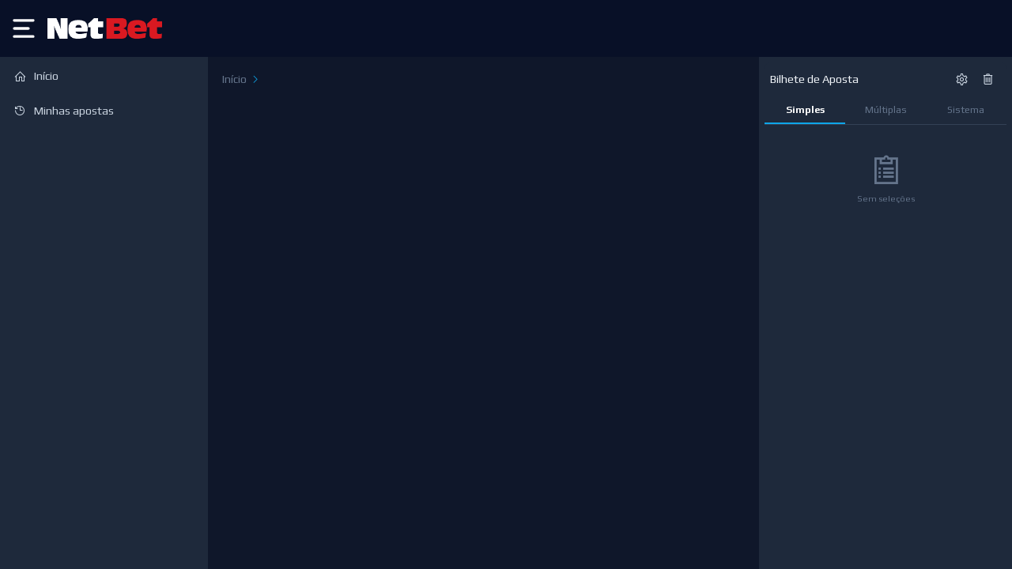

--- FILE ---
content_type: text/css
request_url: https://br.netbet.com/_nuxt/css/c739f65.css
body_size: 2947
content:
.btn-left[data-v-0e9caede],.btn-right[data-v-0e9caede]{background:#fff;height:100%;padding:8px}.dark .horizontal[data-v-0e9caede] .v-hl-svg{background:#cbd5e1;color:#000}.dark .btn-left[data-v-0e9caede],.dark .btn-right[data-v-0e9caede]{background:rgba(51,65,85,var(--tw-bg-opacity))}.caret-border[data-v-698e29e6]{bottom:-17px;left:50%;margin-left:auto;margin-right:auto;transform:translate(-50%)}.fix[data-v-7c7e1b00]{font-size:2rem!important;line-height:1.5rem!important}.superbanner-sport .flicking-pagination{position:relative;right:0;top:0;width:48px}.superbanner-sport .flicking-pagination-bullet-active{background-color:#374151}.home-carousel .VueCarousel .VueCarousel-navigation-button{color:rgba(0,0,0,.9)!important;height:40px;width:20px}.home-carousel .VueCarousel .VueCarousel-navigation-prev{background:rgba(0,0,0,.2);left:25px!important}.home-carousel .VueCarousel .VueCarousel-navigation-next{background:rgba(0,0,0,.2);right:25px!important}.story_widget_custom{isolation:isolate;position:relative;z-index:10}.horizontal-groups[data-v-b77cf18a] .v-hl-btn svg{background:none;border-radius:0;box-shadow:none;height:100%;margin:0;padding:4px}.horizontal-groups[data-v-b77cf18a] .v-hl-btn-prev{background:linear-gradient(270deg,hsla(0,0%,100%,0),#fff 66%,#fff);left:15px;padding-right:0}.horizontal-groups[data-v-b77cf18a] .v-hl-btn-next{background:linear-gradient(90deg,hsla(0,0%,100%,0),#fff 66%,#fff);padding-left:0;right:15px}.horizontal-groups[data-v-b77cf18a] .v-hl-btn{bottom:0;top:0;transform:translateX(0);width:30px}.dark .horizontal-groups[data-v-b77cf18a] .v-hl-btn-prev{background:linear-gradient(270deg,rgba(15,23,42,0),#0f172a 66%,#0f172a);left:15px}.dark .horizontal-groups[data-v-b77cf18a] .v-hl-btn-next{background:linear-gradient(90deg,rgba(15,23,42,0),#0f172a 66%,#0f172a);right:15px}.dark .horizontal-groups[data-v-b77cf18a] .v-hl-btn svg{color:#fff}.horizontal[data-v-66df18be] .v-hl-btn svg{background:hsla(0,0%,95%,.5);color:#797a7d}.dark .horizontal[data-v-66df18be] .v-hl-btn svg,.horizontal[data-v-66df18be] .v-hl-btn svg{border-radius:0;box-shadow:none;height:100%;margin:0;padding:8px}.dark .horizontal[data-v-66df18be] .v-hl-btn svg{background:rgba(30,41,59,.5);color:#f3f3f3}.dark .horizontal[data-v-66df18be] .v-hl-btn{height:100%}.horizontal[data-v-66df18be] .v-hl-btn-next{right:20px!important}.horizontal[data-v-66df18be] .v-hl-btn-prev{left:20px!important}@media (max-width:640px){.horizontal[data-v-66df18be] .v-hl-btn,.horizontal[data-v-66df18be] .v-hl-btn-next,.horizontal[data-v-66df18be] .v-hl-btn-prev{display:none}}.featured-bets:hover .btn-left[data-v-32da42c4],.featured-bets:hover .btn-right[data-v-32da42c4]{display:flex}.featured-bets .btn-left[data-v-32da42c4],.featured-bets .btn-right[data-v-32da42c4]{display:none}.btn-left[data-v-32da42c4],.btn-right[data-v-32da42c4]{height:40px;width:20px}.horizontal[data-v-32da42c4] .v-hl-btn-next{right:9px!important}.horizontal[data-v-32da42c4] .v-hl-btn-prev{left:9px!important}.btn-left[data-v-32da42c4],.btn-right[data-v-32da42c4]{background:rgba(0,0,0,.2)}.grid>[data-v-32da42c4]{box-sizing:border-box;margin:0;min-height:200px;padding:.75rem}.grid[data-v-32da42c4]{align-items:start;justify-items:stretch}.grid[data-v-32da42c4]>:not(:last-child){margin-bottom:.5rem}@media (min-width:640px){.grid[data-v-32da42c4]>:not(:last-child){margin-bottom:0}}.grid>[data-v-32da42c4]{min-height:auto!important}input[type=checkbox].switch_1[data-v-29c4bc0e]{-webkit-appearance:none;-moz-appearance:none;appearance:none;background:#ddd;border-radius:3em;cursor:pointer;font-size:30px;height:26px;outline:none;overflow:hidden;position:relative;transition:all .2s ease-in-out;width:1.6em}input[type=checkbox].switch_1[data-v-29c4bc0e]:checked{background-color:#7fb306}input[type=checkbox].switch_1[data-v-29c4bc0e]:after{background:#fff;border-radius:50%;box-shadow:0 0 .25em rgba(0,0,0,.3);content:"";height:26px;left:0;position:absolute;transform:scale(.7);transition:all .2s ease-in-out;width:.9em}input[type=checkbox].switch_1[data-v-29c4bc0e]:checked:after{left:calc(100% - .9em)}.truncate[data-v-29c4bc0e]{overflow:hidden;text-overflow:ellipsis;white-space:nowrap}@media (min-width:769px){.dragscroll[data-v-9c3419cc]{cursor:grab}.dragscroll[data-v-9c3419cc]:active{cursor:grabbing}}@media (max-width:768px){.scrollbar-hide-mobile[data-v-9c3419cc]{-ms-overflow-style:none;scrollbar-width:none}.scrollbar-hide-mobile[data-v-9c3419cc]::-webkit-scrollbar{display:none}}@media (min-width:769px){.scrollbar-hide-mobile[data-v-9c3419cc]{-ms-overflow-style:none;scrollbar-width:none}.scrollbar-hide-mobile[data-v-9c3419cc]::-webkit-scrollbar{background:transparent;width:0}}h2[data-v-9c3419cc]:before{background:transparent linear-gradient(312deg,#1f71ad,#00c0fa) 0 0 no-repeat padding-box!important;border-radius:4px;content:"";display:block;height:25px;left:-4px;position:absolute;top:50%;transform:translateY(-50%);width:4px}.grid-rows-2[data-v-9c3419cc]{grid-template-rows:repeat(2,minmax(0,1fr))}.grid-rows-1[data-v-9c3419cc]{grid-template-rows:minmax(0,1fr)}.scrollbar-hide[data-v-9c3419cc]::-webkit-scrollbar{display:none}.scrollbar-hide[data-v-9c3419cc]{-ms-overflow-style:none;scroll-behavior:smooth;scrollbar-width:none}.game-card[data-v-0924965d]{transition:transform .2s ease-out}.game-card[data-v-0924965d]:hover{transform:translateY(-4px)}.game-card[data-v-4f020d9c]{transition:transform .2s ease-out}.game-card[data-v-4f020d9c]:hover{transform:translateY(-4px)}[data-v-3cf0ee32]::-moz-selection{background-color:#cbd5e1;color:#000}[data-v-3cf0ee32]::selection{background-color:#cbd5e1;color:#000}.dark[data-v-3cf0ee32] ::-moz-selection{background-color:#fff}.dark[data-v-3cf0ee32] ::selection{background-color:#fff}.game-card[data-v-6efb7923]{transition:transform .2s ease-out}.game-card[data-v-6efb7923]:hover{transform:translateY(-4px)}.vue-slider-disabled .vue-slider-process[data-v-67b4287a]{background-color:#a7a7a7}.vue-slider-disabled .vue-slider-dot-handle[data-v-67b4287a]{border-color:#a7a7a7}.vue-slider-disabled .vue-slider-mark-step-active[data-v-67b4287a]{box-shadow:0 0 0 2px #a7a7a7}.vue-slider-rail[data-v-67b4287a]{background-color:#f5f5f5;border-radius:15px;transition:background-color .3s}.vue-slider:hover .vue-slider-rail[data-v-67b4287a]{background-color:#e1e1e1}.vue-slider-process[data-v-67b4287a]{background-color:#00c0fa;border-radius:15px;transition:background-color .3s}.vue-slider:hover .vue-slider-process[data-v-67b4287a]{background-color:#09b1ef}.vue-slider-mark-step[data-v-67b4287a]{background-color:#fff;border-radius:50%;box-shadow:0 0 0 2px #e8e8e8;height:100%;width:100%}.vue-slider-mark-step-active[data-v-67b4287a]{box-shadow:0 0 0 2px #00c0fa}.vue-slider:hover .vue-slider-mark-step-active[data-v-67b4287a]{box-shadow:0 0 0 2px #09b1ef}.vue-slider-mark-label[data-v-67b4287a]{font-size:12px;white-space:nowrap}.vue-slider-dot-handle[data-v-67b4287a]{background-color:#fff;border:2px solid #09b1ef;border-radius:50%;box-sizing:border-box;cursor:pointer;height:100%;transition:box-shadow .3s,border-color .3s;width:100%}.vue-slider:hover .vue-slider-dot-handle[data-v-67b4287a]{border-color:#09b1ef}.vue-slider-dot-handle-focus[data-v-67b4287a]{border-color:#3488ad;box-shadow:0 0 0 5px rgba(54,171,255,.2)}.vue-slider-dot-handle[data-v-67b4287a]:hover,.vue-slider:hover .vue-slider-dot-handle-focus[data-v-67b4287a],.vue-slider:hover .vue-slider-dot-handle[data-v-67b4287a]:hover{border-color:#3488ad}.vue-slider-dot-handle-disabled[data-v-67b4287a]{border-color:#ddd!important;cursor:not-allowed}.vue-slider-dot-tooltip[data-v-67b4287a]{opacity:0;transition:all .3s;visibility:hidden}.vue-slider-dot-tooltip-inner[data-v-67b4287a]{background-color:rgba(0,0,0,.75);border-color:rgba(0,0,0,.75);border-radius:5px;box-shadow:0 2px 8px rgba(0,0,0,.15);color:#fff;font-size:14px;padding:6px 8px;transform:scale(.9);transition:transform .3s;white-space:nowrap}.vue-slider-dot-tooltip-inner[data-v-67b4287a]:after{content:"";position:absolute}.vue-slider-dot-tooltip-inner-top[data-v-67b4287a]:after{border:5px solid transparent;border-top-color:inherit;height:0;left:50%;top:100%;transform:translate(-50%);width:0}.vue-slider-dot-tooltip-inner-bottom[data-v-67b4287a]:after{border:5px solid transparent;border-bottom-color:inherit;bottom:100%;height:0;left:50%;transform:translate(-50%);width:0}.vue-slider-dot-tooltip-inner-left[data-v-67b4287a]:after{border:5px solid transparent;border-left-color:inherit;height:0;left:100%;top:50%;transform:translateY(-50%);width:0}.vue-slider-dot-tooltip-inner-right[data-v-67b4287a]:after{border:5px solid transparent;border-right-color:inherit;height:0;right:100%;top:50%;transform:translateY(-50%);width:0}.vue-slider-dot-tooltip-inner-top[data-v-67b4287a]{transform-origin:50% 100%}.vue-slider-dot-tooltip-inner-bottom[data-v-67b4287a]{transform-origin:50% 0}.vue-slider-dot-tooltip-inner-left[data-v-67b4287a]{transform-origin:100% 50%}.vue-slider-dot-tooltip-inner-right[data-v-67b4287a]{transform-origin:0 50%}.vue-slider-dot-tooltip-show[data-v-67b4287a],.vue-slider-dot:hover .vue-slider-dot-tooltip[data-v-67b4287a]{opacity:1;visibility:visible}.vue-slider-dot-tooltip-show .vue-slider-dot-tooltip-inner[data-v-67b4287a],.vue-slider-dot:hover .vue-slider-dot-tooltip .vue-slider-dot-tooltip-inner[data-v-67b4287a]{transform:scale(1)}.user-selectable[data-v-67b4287a]{-webkit-tap-highlight-color:blue;-webkit-touch-callout:text;-webkit-user-select:text;-moz-user-select:text;user-select:text}[data-v-67b4287a]::-moz-selection{background:blue!important;color:#fff!important}[data-v-67b4287a]::selection{background:blue!important;color:#fff!important}.live-widget[data-v-63664b5b]{aspect-ratio:16/9}@media (max-width:640px){.fixed-mobile[data-v-63664b5b]{left:0;margin:0;padding:0;position:fixed;top:56px;width:100vw}}.match-center[data-v-3cf74061],.match-center[data-v-4aa93f90]{aspect-ratio:900/490}@media (max-width:640px){.match-center[data-v-5e591c6b]{aspect-ratio:1/.69;width:100%}}@media (min-width:640px){.match-center[data-v-5e591c6b]{aspect-ratio:472/320}}.horizontal[data-v-4d7e69e5] .v-hl-btn svg{background:hsla(0,0%,95%,.5);border-radius:0;box-shadow:none;color:#797a7d;height:100%;margin:0;padding:8px}.horizontal[data-v-4d7e69e5] .v-hl-btn-next{right:20px!important}.horizontal[data-v-4d7e69e5] .v-hl-btn-prev{left:20px!important}@media (min-width:640px){.event-details[data-v-d55835a0]{max-width:14rem;min-width:3rem;width:100%}}.h-19[data-v-e60a44a0]{height:4.75rem}.featured-bets:hover .btn-left[data-v-36883312],.featured-bets:hover .btn-right[data-v-36883312]{display:flex}.featured-bets .btn-left[data-v-36883312],.featured-bets .btn-right[data-v-36883312]{display:none}.btn-left[data-v-36883312],.btn-right[data-v-36883312]{height:40px;width:20px}.horizontal[data-v-36883312] .v-hl-btn-next{right:9px!important}.horizontal[data-v-36883312] .v-hl-btn-prev{left:9px!important}.btn-left[data-v-36883312],.btn-right[data-v-36883312]{background:rgba(0,0,0,.2)}[data-v-762f2fc4]{box-sizing:border-box}.min-h-screen[data-v-762f2fc4]{min-height:auto!important}.games-container[data-v-762f2fc4]{display:flex;flex-wrap:wrap;justify-content:space-between}.games-container-mix[data-v-762f2fc4]{display:flex;flex-wrap:wrap;gap:10px;justify-content:start}.box-mix[data-v-762f2fc4]{flex:0 0 calc(20% - 10px);margin:0}.box-mix[data-v-762f2fc4],.box[data-v-762f2fc4]{align-items:center;aspect-ratio:1/1;border-radius:8px;cursor:pointer;display:flex;justify-content:center;overflow:hidden;text-align:center}.box[data-v-762f2fc4]{flex:1 1 calc(16.66% - 10px);margin:5px}.games-container-page[data-v-762f2fc4]{display:flex;flex-wrap:wrap;gap:10px;justify-content:space-evenly;margin-top:4vh}.box-img[data-v-762f2fc4]{flex-shrink:0}.box img[data-v-762f2fc4]{height:100%;-o-object-fit:cover;object-fit:cover;width:100%}.modal[data-v-762f2fc4]{background-color:#334155;bottom:20px;box-shadow:0 4px 8px rgba(0,0,0,.2);display:flex;flex-direction:column;height:75vh;position:fixed;right:20px;width:72vw;z-index:32}.modal-header[data-v-762f2fc4]{align-items:center;border-bottom:1px solid #334155;display:flex;flex-direction:row;justify-content:space-between;padding:10px}.modal-body[data-v-762f2fc4]{flex:1;overflow:hidden}.close-button[data-v-762f2fc4]{align-items:center;background:none;border:none;border-radius:4px;cursor:pointer;display:flex;justify-content:center;min-height:32px;min-width:32px;transition:background-color .2s;z-index:33}.close-button[data-v-762f2fc4]:hover{background-color:hsla(0,0%,100%,.1)}.close-button[data-v-762f2fc4]:active{background-color:hsla(0,0%,100%,.2)}.modal-iframe[data-v-762f2fc4]{height:100%;width:100%}@media (max-width:1024px){.modal[data-v-762f2fc4]{height:80vh;width:85vw}.box-mix[data-v-762f2fc4]{flex:1 1 calc(33.33% - 15px);max-width:calc(33.33% - 15px)}.games-container-mix[data-v-762f2fc4]{margin-left:1vw}}@media (max-width:768px){.modal[data-v-762f2fc4]{bottom:10px;height:85vh;right:10px;width:95vw}.modal-header[data-v-762f2fc4]{min-height:48px;padding:8px}}@media (max-width:767px){.games-container[data-v-762f2fc4]{flex-wrap:nowrap;overflow-x:auto;width:100%}.box[data-v-762f2fc4]{flex:0 0 calc(33.33% - 15px)}.modal[data-v-762f2fc4]{border-radius:0;bottom:0;height:100dvh;right:0;width:100vw}.modal-header[data-v-762f2fc4]{min-height:48px;padding:8px 12px}.close-button[data-v-762f2fc4]{font-size:16px;min-height:36px;min-width:36px}.modal-iframe[data-v-762f2fc4]{height:100%;width:100%}.games-container-page[data-v-762f2fc4]{margin-top:2vh}}@media (max-width:480px){.modal-header[data-v-762f2fc4]{min-height:44px;padding:6px 8px}.close-button[data-v-762f2fc4]{min-height:32px;min-width:32px}}@media (max-height:500px){.modal[data-v-762f2fc4]{border-radius:0;bottom:0;height:100%;margin-bottom:0;right:0;width:100%}.modal-header[data-v-762f2fc4]{min-height:36px;padding:4px 8px}.modal-iframe[data-v-762f2fc4]{height:100%;width:100%}}.game-iframe-overlay[data-v-762f2fc4]{align-items:center;background-color:rgba(0,0,0,.8);display:flex;height:100%;justify-content:center;left:0;position:absolute;top:0;width:100%;z-index:32}.resume-overlay-button[data-v-762f2fc4]{background-color:#0db5f4;border-radius:30px;color:#fff;padding:10px 25px}#overlay[data-v-762f2fc4]{background:rgba(0,0,0,.4);display:none;height:100vh;left:0;position:fixed;top:0;width:100vw;z-index:31}.logo-default[data-v-762f2fc4]{display:block}.logo-default[data-v-762f2fc4],.logo-small[data-v-762f2fc4]{height:25px;-o-object-fit:contain;object-fit:contain}.logo-small[data-v-762f2fc4]{display:none;padding:0 12px}.net-position-divider[data-v-762f2fc4]{height:20px;margin:0 15px;width:2px}@media (max-width:375px){.logo-default[data-v-762f2fc4]{display:none}.logo-small[data-v-762f2fc4]{display:block}}

--- FILE ---
content_type: text/css
request_url: https://br.netbet.com/_nuxt/css/b780cf1.css
body_size: 838
content:
@media (max-width:640px){.match-center[data-v-083b4bc7]{height:69vw;width:100vw}}@media (min-width:640px){.match-center[data-v-083b4bc7]{aspect-ratio:472/320}}@media (max-width:640px){.match-center[data-v-85ac477a]{height:69vw;width:100vw}}@media (min-width:640px){.match-center[data-v-85ac477a]{aspect-ratio:471/320}}.match-center[data-v-0f92e206],.match-center[data-v-58c48be8],.match-center[data-v-a4f9fc74]{aspect-ratio:900/490}@media (max-width:640px){.match-center[data-v-def8db56]{height:69vw;width:100vw}}@media (min-width:640px){.match-center[data-v-def8db56]{aspect-ratio:472/320}}.match-center[data-v-25e3915a],.match-center[data-v-61b343f5]{aspect-ratio:900/490}.flicking-arrow-next[data-v-6a84e25b],.flicking-arrow-prev[data-v-6a84e25b]{align-items:center;background-color:hsla(0,0%,100%,.9);border-radius:50%;box-shadow:0 2px 5px rgba(0,0,0,.1);cursor:pointer;display:flex;height:44px;justify-content:center;position:absolute;top:50%;transform:translateY(-50%);width:44px}.flicking-arrow-prev[data-v-6a84e25b]{left:20px}.flicking-arrow-next[data-v-6a84e25b]{right:20px}.flicking-arrow-next[data-v-6a84e25b]:before,.flicking-arrow-prev[data-v-6a84e25b]:before{border-right:2px solid #333;border-top:2px solid #333;content:"";height:10px;width:10px}.flicking-arrow-prev[data-v-6a84e25b]:before{transform:rotate(-135deg)}.flicking-arrow-next[data-v-6a84e25b]:before{transform:rotate(45deg)}.clamp-3[data-v-6a84e25b]{-webkit-line-clamp:3;-webkit-box-orient:vertical;display:-webkit-box;overflow:hidden}.slide-panel[data-v-6a84e25b]{height:100%}.slide-panel .slider_title[data-v-6a84e25b]{color:#fff;font-weight:600}.slide-panel .slider_sub[data-v-6a84e25b]{color:#d1d5dc}.slide-panel{height:100%}.slide-panel .slider_title{-webkit-line-clamp:2;color:#fff;font-weight:600;margin-bottom:10px}.slide-panel .slider_sub,.slide-panel .slider_title{-webkit-box-orient:vertical;display:-webkit-box;overflow:hidden}.slide-panel .slider_sub{-webkit-line-clamp:3;color:#d1d5dc}.no-scrollbar[data-v-55a21857]::-webkit-scrollbar,.no-scrollbar[data-v-7309599d]::-webkit-scrollbar{display:none}.esports-carousel{aspect-ratio:10/3}.esports-carousel .VueCarousel .VueCarousel-navigation-button{color:#fff!important;font-size:44px!important}.esports-carousel .VueCarousel .VueCarousel-navigation-prev{left:35px!important}.esports-carousel .VueCarousel .VueCarousel-navigation-next{right:35px!important}.live-widget[data-v-eab6da14]{aspect-ratio:16/9}.superbanner-sport .flicking-pagination{position:relative;right:0;top:0;width:48px}.superbanner-sport .flicking-pagination-bullet-active{background-color:#374151}.flicking-arrow-next[data-v-451710b0],.flicking-arrow-prev[data-v-451710b0]{align-items:center;background-color:rgba(0,0,0,.3);border-radius:50%;cursor:pointer;display:flex;height:22px;justify-content:center;position:absolute;top:50%;transform:translateY(-50%);width:22px}.flicking-arrow-prev[data-v-451710b0]{left:0}.flicking-arrow-next[data-v-451710b0]{right:0}.flicking-arrow-next[data-v-451710b0]:before,.flicking-arrow-prev[data-v-451710b0]:before{border-right:2px solid #333;border-top:2px solid #333;content:"";height:10px;width:10px}.flicking-arrow-prev[data-v-451710b0]:before{transform:rotate(-135deg)}.flicking-arrow-next[data-v-451710b0]:before{transform:rotate(45deg)}.flicking-arrow-next[data-v-48f1d56e],.flicking-arrow-prev[data-v-48f1d56e]{align-items:center;background-color:rgba(0,0,0,.3);border-radius:50%;cursor:pointer;display:flex;height:22px;justify-content:center;position:absolute;top:50%;transform:translateY(-50%);width:22px}.flicking-arrow-prev[data-v-48f1d56e]{left:0}.flicking-arrow-next[data-v-48f1d56e]{right:0}.flicking-arrow-next[data-v-48f1d56e]:before,.flicking-arrow-prev[data-v-48f1d56e]:before{border-right:2px solid #333;border-top:2px solid #333;content:"";height:10px;width:10px}.flicking-arrow-prev[data-v-48f1d56e]:before{transform:rotate(-135deg)}.flicking-arrow-next[data-v-48f1d56e]:before{transform:rotate(45deg)}.flicking-arrow-next[data-v-1becd48b],.flicking-arrow-prev[data-v-1becd48b]{align-items:center;background-color:rgba(0,0,0,.3);border-radius:50%;cursor:pointer;display:flex;height:22px;justify-content:center;position:absolute;top:50%;transform:translateY(-50%);width:22px}.flicking-arrow-prev[data-v-1becd48b]{left:0}.flicking-arrow-next[data-v-1becd48b]{right:0}.flicking-arrow-next[data-v-1becd48b]:before,.flicking-arrow-prev[data-v-1becd48b]:before{border-right:2px solid #333;border-top:2px solid #333;content:"";height:10px;width:10px}.flicking-arrow-prev[data-v-1becd48b]:before{transform:rotate(-135deg)}.flicking-arrow-next[data-v-1becd48b]:before{transform:rotate(45deg)}.flicking-arrow-next[data-v-09bf0689],.flicking-arrow-prev[data-v-09bf0689]{align-items:center;background-color:rgba(0,0,0,.3);border-radius:50%;cursor:pointer;display:flex;height:22px;justify-content:center;position:absolute;top:50%;transform:translateY(-50%);width:22px}.flicking-arrow-prev[data-v-09bf0689]{left:0}.flicking-arrow-next[data-v-09bf0689]{right:0}.flicking-arrow-next[data-v-09bf0689]:before,.flicking-arrow-prev[data-v-09bf0689]:before{border-right:2px solid #333;border-top:2px solid #333;content:"";height:10px;width:10px}.flicking-arrow-prev[data-v-09bf0689]:before{transform:rotate(-135deg)}.flicking-arrow-next[data-v-09bf0689]:before{transform:rotate(45deg)}.flicking-arrow-next[data-v-1308cc5c],.flicking-arrow-prev[data-v-1308cc5c]{align-items:center;background-color:rgba(0,0,0,.3);border-radius:50%;cursor:pointer;display:flex;height:22px;justify-content:center;position:absolute;top:50%;transform:translateY(-50%);width:22px}.flicking-arrow-prev[data-v-1308cc5c]{left:0}.flicking-arrow-next[data-v-1308cc5c]{right:0}.flicking-arrow-next[data-v-1308cc5c]:before,.flicking-arrow-prev[data-v-1308cc5c]:before{border-right:2px solid #333;border-top:2px solid #333;content:"";height:10px;width:10px}.flicking-arrow-prev[data-v-1308cc5c]:before{transform:rotate(-135deg)}.flicking-arrow-next[data-v-1308cc5c]:before{transform:rotate(45deg)}.flicking-arrow-next[data-v-2259855d],.flicking-arrow-prev[data-v-2259855d]{align-items:center;background-color:rgba(0,0,0,.3);border-radius:50%;cursor:pointer;display:flex;height:22px;justify-content:center;position:absolute;top:50%;transform:translateY(-50%);width:22px}.flicking-arrow-prev[data-v-2259855d]{left:0}.flicking-arrow-next[data-v-2259855d]{right:0}.flicking-arrow-next[data-v-2259855d]:before,.flicking-arrow-prev[data-v-2259855d]:before{border-right:2px solid #333;border-top:2px solid #333;content:"";height:10px;width:10px}.flicking-arrow-prev[data-v-2259855d]:before{transform:rotate(-135deg)}.flicking-arrow-next[data-v-2259855d]:before{transform:rotate(45deg)}.v-tooltip__content[data-v-6dd6e75c]{pointer-events:auto}.advent-tile[data-v-2e899166]{aspect-ratio:1/1;width:100%}.line-clamp-2[data-v-2e899166]{-webkit-line-clamp:2;line-clamp:2;-webkit-box-orient:vertical;display:-webkit-box;overflow:hidden}.advent-description[data-v-309dcecb] .modal-link-cta{color:#0ea5e9;font-weight:800}.advent-description-scrollable[data-v-309dcecb]{max-height:300px}

--- FILE ---
content_type: application/javascript
request_url: https://br.netbet.com/_nuxt/cf3edcf.js
body_size: 62349
content:
(this.webpackJsonp=this.webpackJsonp||[]).push([[0],{1809:function(t,e){function r(t){var e=new Error("Cannot find module '"+t+"'");throw e.code="MODULE_NOT_FOUND",e}r.keys=function(){return[]},r.resolve=r,t.exports=r,r.id=1809},1844:function(t,e,r){"use strict";r.r(e);r(53),r(40),r(10);var n=r(0),o=(r(16),r(83),r(47),r(43),r(42),r(100),r(164),r(54),r(22),r(29),r(496),r(497),r(374)),l={props:["competition","region","sport","date","isLive","type","mode","title","title-icon","hideSubtitles","hideEmpty"],data:function(){return{competitions:[],events:[],defaultFilter:null,selectedFilter:null,filters:[],updates:0,currentCols:3,marketsLoading:!1,loading:!0}},computed:{cols:function(){return _.get(this.myFilter,"cols")?_.get(this.myFilter,"cols"):_.get(this.competitions,"[0].default_cols")?_.get(this.competitions,"[0].default_cols"):_.get(this.competitions,"[0].events[0].markets.default.outcomes")?_.size(_.get(this.competitions,"[0].events[0].markets.default.outcomes")):3},myFilter:function(){return _.find(this.filters,{code:this.selectedFilter})},isVisible:function(){return!this.hideEmpty||!this.competitions||0!=this.competitions.length},hash:function(){var t={competition:this.competition,sport:this.sport,isLive:this.isLive,type:this.type,mode:this.mode,lang:this.lang};return t=_.omitBy(t,_.isNil),new URLSearchParams(t).toString()}},watch:{appState:function(t){t&&this.fetchEvents()},hash:{handler:function(t,e){this.loading=!0,tock.active("events_widget"+e)&&(this.currentEvents=[],this.loading=!0,tock.clear("events_widget"+e)),this.initInterval()}}},created:function(){this._markets={}},mounted:function(){this.currentEvents=[],this.loading=!0,this.initInterval()},beforeDestroy:function(){console.log("CHANGE clear",this.type,this.sport,this.hash),tock.clear("events_widget"+this.hash),emitter.off("events")},methods:{initInterval:function(){var t=this;return Object(n.a)(regeneratorRuntime.mark((function e(){return regeneratorRuntime.wrap((function(e){for(;;)switch(e.prev=e.next){case 0:t.fetchEvents(),tock.active("events_widget"+t.hash)&&tock.clear("events_widget"+t.hash),emitter.off("events"),emitter.on("events",(function(e){_.size(_.intersection(e,t.currentEvents))&&(t.loading||(console.log("CHANGE emitter",t.type,t.sport),t.fetchEvents()))})),tock.setInterval("events_widget"+t.hash,(function(){console.log("CHANGE setInterval",t.type,t.sport,t.hash),t.fetchEvents()}),3e4);case 5:case"end":return e.stop()}}),e)})))()},fetchMarkets:function(){var t=this;return Object(n.a)(regeneratorRuntime.mark((function e(){var r,n,l;return regeneratorRuntime.wrap((function(e){for(;;)switch(e.prev=e.next){case 0:return(r={}).market_code=_.clone(t.selectedFilter),r.events=_.join(t.currentEvents,","),r.lang=t.lang,r.sport=t.sport,"live"==t.type&&(r.live=!0),r.bookmaker=t.$config.BOOKMAKER,e.next=9,t.$api().$get("/rpc/v1/events/selections",{params:r});case 9:n=e.sent,_.forEach(t.competitions,(function(e,o){e.events=_.forEach(e.events,(function(e,o){_.set(t._markets,e.id+"."+r.market_code,_.get(n.markets,e.id))}))})),l=Object(o.a)(t.competitions),l=_.map(l,(function(e){return e.events=_.map(e.events,(function(e){return e.markets=_.merge(_.get(t._markets,e.id,{}),e.markets),e})),e})),console.log("competitions",l),t.competitions=Object(o.a)(l),t.marketsLoading=!1,t.currentCols=_.get(n,"cols",3);case 17:case"end":return e.stop()}}),e)})))()},fetchEvents:function(){var t=this;return Object(n.a)(regeneratorRuntime.mark((function e(){var r;return regeneratorRuntime.wrap((function(e){for(;;)switch(e.prev=e.next){case 0:r={},t.date&&(r.date=t.date),t.sport&&(r.sport=t.sport),t.region&&(r.region=t.region),t.competition&&(r.competition=t.competition),t.type&&(r.type=t.type),"live"==t.type&&(r.live=!0),0===t.updates&&(r._cached=!0),r.key="market_type",r.mode=t.mode,r.lang=t.lang,r.country=t.country,r.bookmaker=t.$config.BOOKMAKER,console.log("events_widget",t.lang),t.$sportify().sportsbook.getEvents(r,(function(e){t.setResponse(e),"default"!=t.selectedFilter&&t.fetchMarkets(),t.updates++})),console.log("fetchEvents",new URLSearchParams(r).toString());case 16:case"end":return e.stop()}}),e)})))()},changeFilter:function(filter){var t=this;return Object(n.a)(regeneratorRuntime.mark((function e(){return regeneratorRuntime.wrap((function(e){for(;;)switch(e.prev=e.next){case 0:t.marketsLoading=!0,console.log("changeFilter",t.selectedFilter),t.fetchMarkets();case 3:case"end":return e.stop()}}),e)})))()},setResponse:function(t){var e=this;return Object(n.a)(regeneratorRuntime.mark((function r(){var n;return regeneratorRuntime.wrap((function(r){for(;;)switch(r.prev=r.next){case 0:e.defaultFilter=t.default_market_type,e.selectedFilter||(e.selectedFilter=t.default_market_type),_.includes(_.map(t.market_filters,"code"),e.selectedFilter)||(e.selectedFilter=t.default_market_type),e.filters=t.market_filters,n=_.map(t.competitions,(function(t){return t.events=_.map(t.events,(function(t){return t.markets=_.merge(_.get(e._markets,t.id,{}),t.markets),t})),t})),e.competitions=_.cloneDeep(n),e.currentEvents=_.chain(t.competitions).flatMap("events").map("id").value(),e.loading=!1;case 8:case"end":return r.stop()}}),r)})))()}}},c=r(3),component=Object(c.a)(l,(function(){var t=this,e=t._self._c;return e("div",{directives:[{name:"show",rawName:"v-show",value:t.isVisible,expression:"isVisible"}]},[t.title?e("div",{staticClass:"flex flex-row bg-gray-900"},[e("div",{staticClass:"flex-grow content-center truncate self-center text-white text-sm text-left px-2 py-2 mx-0 mb-0"},[e("span",{staticClass:"text-primary font-bold"},[t._v("❙ ")]),t._v(" "),e("sport-icon",{staticClass:"text-xs flex-none text-white self-center",attrs:{sport:{slug:t.sport}}}),t._v(" "+t._s(t.title))],1),t._v(" "),t.filters&&t.filters.length>1?e("div",{staticClass:"flex-initial w-40 justify-end px-1 self-center relative"},[e("select",{directives:[{name:"model",rawName:"v-model",value:t.selectedFilter,expression:"selectedFilter"}],staticClass:"ios-patch focus-invisible col-start-3 text-xs bg-gray-900 text-gray-300 border border-gray-700 p-1 w-full",staticStyle:{"-webkit-appearance":"none"},on:{change:[function(e){var r=Array.prototype.filter.call(e.target.options,(function(t){return t.selected})).map((function(t){return"_value"in t?t._value:t.value}));t.selectedFilter=e.target.multiple?r:r[0]},t.changeFilter]}},t._l(t.filters,(function(option){return e("option",{key:option.code,domProps:{value:option.code}},[t._v("\n          "+t._s(option.market_name)+"\n        ")])})),0),t._v(" "),e("i",{staticClass:"las la-angle-down text-xs absolute right-0 top-0 text-gray-300 mr-3 items-center flex h-full"})]):t._e()]):t._e(),t._v(" "),e("div",[t.loading?e("div",{staticClass:"text-center"},[t._m(0),t._v(" "),t._l(1,(function(r){return e("div",{key:r,staticClass:"flex flex-col w-full text-gray-300 bg-gray-100 rounded mb-4 dark:bg-gray-800"},[t._m(1,!0)])}))],2):0!=t.competitions.length||t.title?0==t.competitions.length&&t.title?e("p",{staticClass:"p-8 text-gray-600 text-center bg-white"},[t._v(t._s(t.$t("Sorry no events")))]):e("div",t._l(t.competitions,(function(r){return e("div",{key:r.id,staticClass:"flex flex-col"},[t.hideSubtitles?t._e():e("UiEventWidgetSubtitle",{attrs:{competition:r,filters:t.filters},model:{value:t.selectedFilter,callback:function(e){t.selectedFilter=e},expression:"selectedFilter"}}),t._v(" "),t._l(t._.get(r,"events",[]),(function(n){return e("div",{key:n.id,staticClass:"flex flex-row"},[e("market-line",{attrs:{event:n,sport:t._.get(r,"sport"),competition:r,filter:t.filters&&t.filters.length>1?t.selectedFilter:t._.get(r,"default_market_type",t.defaultFilter),cols:t.cols,loading:t.marketsLoading}})],1)}))],2)})),0):e("p",{staticClass:"p-8 text-gray-600 text-center"},[t._v(t._s(t.$t("Sorry no events")))])])])}),[function(){var t=this._self._c;return t("div",{staticClass:"flex flex-row"},[t("div",{staticClass:"flex-grow content-center truncate self-center bg-gray-700 text-white text-sm text-left px-2 py-2 mx-0 mb-1 dark:bg-gray-700"},[this._v(" ")])])},function(){var t=this,e=t._self._c;return e("div",{staticClass:"flex flex-row w-full"},[e("div",{staticClass:"flex-initial w-5/12 sm:w-4/12 text-left flex-col flex px-2 py-2 pr-2 sm:pr-0 h-16 sm:h-20 cursor-pointer justify-between text-gray-50"},[e("div",{staticClass:"overflow-hidden relative h-3 w-full pr-5 bg-gray-200 dark:bg-gray-600",attrs:{"data-placeholder":""}}),t._v(" "),e("div",{staticClass:"overflow-hidden relative h-3 w-full pr-5 bg-gray-200 dark:bg-gray-600",attrs:{"data-placeholder":""}}),t._v(" "),e("div",{staticClass:"overflow-hidden relative h-3 w-20 pr-5 bg-gray-200 dark:bg-gray-600",attrs:{"data-placeholder":""}})]),t._v(" "),e("div",{staticClass:"w-7/12 sm:w-8/12 max-w-sm ml-auto mr-2 sm:mr-3 text-gray-400 text-center px-0 py-2 my-0 sm:my-2"},[e("div",{staticClass:"grid grid-cols-3 gap-3 h-full"},[e("div",{staticClass:"rounded group-hover: duration-150 ease-in-out text-sm sm:text-base cursor-pointer border-gray-200 w-100 overflow-hidden relative flex flex-col capitalize border text-center focus:outline-none truncate px-2 py-3 sm:py-2 bg-gray-200 dark:bg-gray-600 dark:border-gray-600",attrs:{"data-placeholder":""}}),t._v(" "),e("div",{staticClass:"rounded transition duration-150 ease-in-out text-sm sm:text-base cursor-pointer border-gray-200 w-100 overflow-hidden relative flex flex-col capitalize border text-center focus:outline-none truncate px-2 py-3 sm:py-2 bg-gray-200 dark:bg-gray-600 dark:border-gray-600",attrs:{"data-placeholder":""}}),t._v(" "),e("div",{staticClass:"rounded duration-150 ease-in-out text-sm sm:text-base cursor-pointer border-gray-200 w-100 overflow-hidden relative flex flex-col capitalize border text-center focus:outline-none truncate px-2 py-3 sm:py-2 bg-gray-200 dark:bg-gray-600 dark:border-gray-600",attrs:{"data-placeholder":""}})])])])}],!1,null,null,null);e.default=component.exports;installComponents(component,{SportIcon:r(257).default,UiEventWidgetSubtitle:r(1961).default,MarketLine:r(1962).default})},1845:function(t,e,r){"use strict";r.r(e);r(20),r(188),r(53),r(22),r(29),r(46),r(24),r(87),r(164);var n=r(259).DateTime,o={props:["market","event","outcome","fullname","hideTitle","inverse","sp","label"],data:function(){return{lastUpdate:+new Date,currentTime:+new Date,showMovement:!1,loading:!0,movement:0,balance:null}},filters:{format_odds:function(t,e){return _.get(t,"display_odds."+e,parseFloat(t.odds).toFixed(2))}},watch:{outcome:function(t,e){this.oddsHistory=_.union(this.oddsHistory,[parseFloat(t.odds)]),this.oddsHistory=_.takeRight(this.oddsHistory,2),parseFloat(t.odds)!=parseFloat(e.odds)&&(this.showMovement=n.now().toFormat("mm:ss"),this.lastUpdate=+new Date),parseFloat(t.odds),_.last(this.oddsHistory),_.first(this.oddsHistory),_.last(this.oddsHistory);var r=_.first(this.oddsHistory),o=_.last(this.oddsHistory);this.movement=r>o?1:r<o?-1:0}},computed:{disabled:function(){var t=this.outcomeAlt;return!_.get(t,"odds")||!(_.get(t,"suspended")||!_.get(t,"visible"))&&("SP"!=_.get(t,"odds")&&(!_.isString(_.get(t,"odds"))&&_.get(t,"odds")<=1&&_.get(t,"odds")>0))},outcomeAlt:function(){var t=_.clone(this.outcome);return this.sp?(t.odds="SP",t.display_odds={decimal:"SP",fractional:"SP",american:"SP"},t):(_.get(this.selectionsLive,t.id)&&(t.odds=_.get(this.selectionsLive,t.id+".odds"),t.display_odds=_.get(this.selectionsLive,t.id+".display_odds")),t)},direction:function(){if(0!==this.movement){if(this.movement>0)return"&#129045;";if(this.movement<0)return"&#129047;"}return""},selections:function(){return this.$store.state.betslip.selections},selected:function(){var t=_.map(this.$store.state.betslip.selections,"outcome.id");return _.includes(t,this.outcome.id)},selectionsLive:function(){return this.$store.state.betslip.selectionsLive},showBetplus:function(){return"default"===_.get(this.market,"market_code")&&_.get(this.event,"is_betplus")&&_.includes(this.$route.name,"match-screen")},hasHandicap:function(){return 0!==_.get(this.outcomeAlt,"handicap",0)},isKindHomeOrAway:function(){return _.includes(["Home","Away"],_.get(this.outcomeAlt,"kind"))},isKindOverOrUnder:function(){return _.includes(["Over","Under"],_.get(this.outcomeAlt,"kind"))},isKindYesOrNo:function(){return _.includes(["Yes","No"],_.get(this.outcomeAlt,"kind"))},hasHandicapAndNeedsFormatting:function(){return this.isKindHomeOrAway&&this.hasHandicap}},mounted:function(){var t=this;this.oddsHistory=[],this.lastUpdate=+new Date,setInterval((function(){t.currentTime=+new Date}),5e3)},methods:{labelFormatted:function(label){var t=this.$t("BTN_"+label);return t!="BTN_"+label&&(label=t),label},formatOutcomeName:function(t){var e=this.fullname?_.get(t,"fullname",t.name):t.name;if(_.includes(["Home","Draw","Away","Yes","No"],e)){var r=this.$t("BTN_"+e);r!="BTN_"+e&&(e=r)}else if(this.isKindHomeOrAway||this.isKindOverOrUnder||this.isKindYesOrNo){var n=e,o=null;if(this.hasHandicap){var l=e.match(/([\s\S]+)\(([\s\S]+)\)/);l&&l.length>2&&(o="("+l.pop()+")",l.shift(),n=l.join(""))}var c=this.$t("BTN_"+n);c!="BTN_"+n&&(n=c),e=n+(null==o?"":o)}return this.hasHandicapAndNeedsFormatting&&(e=this.reformatForHandicapOutcomeName(e,t)),e},reformatForHandicapOutcomeName:function(t,e){if(this.hasHandicap){var r=t.match(/(.+)\((.+)\)/);r&&r.length>2&&(t=r[1]+"\n("+r[2]+")")}return t},addToSlip:function(t,e,r){if(this.$store.commit("setBetSlipType",null),this.sp&&(r.is_starting_price=!0,r.odds="SP",r.display_odds={decimal:"SP",fractional:"SP",american:"SP"}),this.selected)this.$store.commit("betslip/remove",{event:t,market:e,outcome:r});else{if(1==_.size(this.selections)&&this.$isMobile()&&this.$store.commit("betslip/toggleBetslip",!1),0==_.size(this.selections)){_.get(this.$store.state,"betslip.stakeSingle")<0&&this.$store.commit("betslip/setStakeSingle",0),_.get(this.$store.state,"betslip.stakeCombi")<0&&this.$store.commit("betslip/setStakeCombi",0),_.get(this.$store.state,"betslip.stakeSystem")<0&&this.$store.commit("betslip/setStakeSystem",0);var n=_.get(this.$store.state,"betslip.lastUsedStake");!_.isNil(n)&&n>0&&(this.$store.commit("betslip/setStakeSingle",n),this.$store.commit("betslip/setStakeCombi",n),this.$store.commit("betslip/setStakeSystem",n)),this.$isMobile()&&this.$store.commit("betslip/toggleBetslip",!0)}var o=_.omit(t,["markets","market_groups"]);this.$store.commit("betslip/add",{event:o,market:e,outcome:r}),this.$root.$emit("selection_added"),this.$isMobile()||this.$store.commit("setPickStatus","closed")}}}},l=r(3),component=Object(l.a)(o,(function(){var t=this,e=t._self._c;return e(t.inverse?"UiBetButtonInverse":"UiBetButton",{tag:"component",attrs:{inverse:t.inverse,selected:t.selected,disabled:t.disabled},on:{click:function(e){return e.preventDefault(),t.addToSlip(t.event,t.market,t.outcomeAlt)}}},[t.label?e("span",{staticClass:"text-xs sm:text-sm truncate w-full",class:[t.selected?"text-gray-100":"text-gray-900 dark:text-gray-300",t.hasHandicapAndNeedsFormatting?"whitespace-pre":""],attrs:{title:t.outcomeAlt.name}},[t._v(" "+t._s(t.labelFormatted(t.label))+" "),!t._.isNil(t._.get(t.outcome,"handicap"))&&t._.size(t.label)<=6?e("span",[t._v("("+t._s(t._.get(t.outcome,"handicap"))+")")]):t._e()]):t.hideTitle?t._e():e("span",{staticClass:"text-xs sm:text-sm truncate w-full",class:[t.selected?"text-gray-100":"text-gray-900 dark:text-gray-300",t.hasHandicapAndNeedsFormatting?"whitespace-pre":""],attrs:{title:t.outcomeAlt.name}},[t._v(" "+t._s(t.formatOutcomeName(t.outcomeAlt))+" ")]),t._v(" "),t._.get(t.outcomeAlt,"odds")>1||t._.get(t.outcomeAlt,"odds")<0?e("strong",[t._v(t._s(t._f("format_odds")(t.outcomeAlt,t._.get(t.$store.getters,"settings/oddsFormat"))))]):t._.isString(t._.get(t.outcomeAlt,"odds"))?e("strong",[t._v(t._s(t._.get(t.outcomeAlt,"odds")))]):e("span",[e("i",{staticClass:"las la-lock"})]),t._v(" "),t.movement&&t.currentTime-t.lastUpdate<1e4?e("span",{staticClass:"text-xs absolute",class:[t.movement<0?"sportify-cornertop top-0 left-0 text-green-500":"bottom-0 right-0 text-red-500 sportify-cornerbottom"],staticStyle:{padding:"2px"}}):t._e(),t._v(" "),t.showBetplus?e("span",{staticClass:"self-center w-10 z-10 sm:w-14"},[e("img",{attrs:{src:r(1848),alt:""}})]):t._e()])}),[],!1,null,null,null);e.default=component.exports},1846:function(t,e,r){"use strict";r.r(e);r(20),r(22),r(29);var n=r(0),o=(r(16),r(45),r(10),r(47),r(43),r(42),r(100),r(53),{props:["competition","sport","region","eventId","marketId","compact","outcomesLimit","collapsible"],data:function(){return{competitions:[],events:[],defaultFilter:null,selectedFilter:null,hiddenEvents:[],filters:[],loading:!0,marketCount:0}},computed:{hash:function(){return"".concat(this.competition,"|").concat(this.region,"|").concat(this.sport)}},watch:{hash:{handler:function(t,e){this.loading=!0,this.fetchEvents()}}},mounted:function(){this.loading=!0,this.fetchEvents()},methods:{toggleEvent:function(t){var e=this;return Object(n.a)(regeneratorRuntime.mark((function r(){return regeneratorRuntime.wrap((function(r){for(;;)switch(r.prev=r.next){case 0:if(!(_.size(e.events)<=1)){r.next=2;break}return r.abrupt("return",!1);case 2:e.hiddenEvents=_.xor(e.hiddenEvents,[t]);case 3:case"end":return r.stop()}}),r)})))()},fetchEvents:function(){var t=this;return Object(n.a)(regeneratorRuntime.mark((function e(){var r,n,o,l;return regeneratorRuntime.wrap((function(e){for(;;)switch(e.prev=e.next){case 0:return(r={}).sport=t.sport,r.limit=3,r.lang=t.lang,t.competition&&(r.competition=t.competition),t.eventId&&(r.event_id=t.eventId,r.market_id=t.marketId,r.limit=null),console.log("outrights",r),r.bookmaker="netbetlatam",console.log("find outrights",new URLSearchParams(r).toString()),n="find_outrights_"+new URLSearchParams(r).toString(),e.prev=10,e.next=13,t.$cache().getItem(n);case 13:(o=e.sent)&&(t.initHidden(o.events),t.events=o.events,t.loading=!1,t.marketCount=o.market_count),e.next=19;break;case 17:e.prev=17,e.t0=e.catch(10);case 19:return e.next=21,t.$api().$get("/rpc/v1/outrights",{params:r});case 21:return l=e.sent,console.log("response",l),t.$cache().setItem(n,l),t.$emit("title",_.get(l,"events.0.markets.0.name")),t.initHidden(l.events),t.events=l.events,t.loading=!1,t.marketCount=l.market_count,e.abrupt("return");case 30:case"end":return e.stop()}}),e,null,[[10,17]])})))()},initHidden:function(t){this.loading&&_.isArray(t)&&_.size(t)>1&&(this.hiddenEvents=_.map(_.drop(t,1),"id"))}}}),l=r(3),component=Object(l.a)(o,(function(){var t=this,e=t._self._c;return e("div",{},[e("div",[t.loading?e("div",{staticClass:"p-3 text-center"},[e("elements-loader",{staticClass:"mx-auto my-8"})],1):0==t.events.length?e("div",{staticClass:"p-5 text-center text-gray-700"},[t._m(0),t._v(" "),e("p",[t._v(t._s(t.$t("Sorry no outrights")))])]):e("div",t._l(t.events,(function(r){return e("div",{key:r.id,staticClass:"flex flex-col"},[e("div",{staticClass:"cursor-pointer text-gray-300 relative py-3 px-3 bg-gray-700 hover:text-white flex flex-row",on:{click:function(e){return e.preventDefault(),t.toggleEvent(r.id)}}},[e("div",{staticClass:"flex-initial text-gray-100 text-left items-center flex"},[e("div",[e("img",{staticClass:"w-4 mr-3",attrs:{src:t.$config.CONTENT_API+"/images/flags/"+t._.get(r,"region.code")+".png"}})]),t._v(" "),e("span",[t._v("\n              "+t._s(r.name)+"\n            ")])]),t._v(" "),t._.size(t.events)>1?e("div",{staticClass:"ml-auto"},[t._.includes(t.hiddenEvents,r.id)?e("div",[e("i",{staticClass:"las la-angle-up"})]):e("div",[e("i",{staticClass:"las la-angle-down"})])]):t._e()]),t._v(" "),t._l(t._.get(r,"markets",[]),(function(n){return e("div",{directives:[{name:"show",rawName:"v-show",value:!t._.includes(t.hiddenEvents,r.id),expression:"!_.includes(hiddenEvents, event.id)"}],key:n.id,staticClass:"flex flex-row"},[e("market-outright",{attrs:{market:n,event:r,"is-limited":!1,compact:t.marketCount>20,collapsible:t.collapsible,"outcomes-limit":t.outcomesLimit}})],1)}))],2)})),0)])])}),[function(){var t=this._self._c;return t("div",{staticClass:"pt-5 pb-2"},[t("i",{staticClass:"las la-exclamation-circle text-6xl"})])}],!1,null,null,null);e.default=component.exports;installComponents(component,{ElementsLoader:r(890).default,MarketOutright:r(1869).default})},1847:function(t,e,r){"use strict";r.r(e);r(45);var n={props:["event"],mounted:function(){},methods:{}},o=r(3),component=Object(o.a)(n,(function(){var t=this,e=t._self._c;return t.event&&t.$date().isBefore(t.$date(t.event.starts_at))?e("div",{staticClass:"w-full bg-black h-64 flex flex-col justify-center items-center text-center"},[e("p",{staticClass:"text-sm text-gray-500"},[t._v(t._s(t._.get(t.event,"name")))]),t._v(" "),e("vac",{staticClass:"font-bold text-2xl text-center text-white w-full",attrs:{"end-time":t.$date(t.event.starts_at).toMillis()+6e4},scopedSlots:t._u([{key:"process",fn:function(r){var n=r.timeObj;return e("span",{},[t._v(t._s(t.$t("Starts in"))+": "+t._s((parseInt(n.h)>0?n.h+" hrs, ":"")+"".concat(n.m," mins, ").concat(n.s," secs")))])}}],null,!1,1170728002)},[t._v(" "),e("span",{attrs:{slot:"finish"},slot:"finish"},[t._v(t._s(t.$t("Starting"))+"...")])])],1):t._e()}),[],!1,null,null,null);e.default=component.exports},1848:function(t,e,r){t.exports=r.p+"img/betplus.2f0f4eb.svg"},1849:function(t,e,r){"use strict";r.r(e);r(20);var n={props:{selected:{default:!1},tab:{default:null},index:{default:null},showCount:{default:!1}}},o=r(3),component=Object(o.a)(n,(function(){var t=this,e=t._self._c;return e("a",{staticClass:"relative h-20 w-18 sm:w-auto truncate hover:text-gray-900 flex flex-col justify-center sm:py-2 items-center text-center cursor-pointer dark:hover:text-gray-100",class:t.selected?"  text-black dark:text-white":" text-gray-500",staticStyle:{"min-width":"7rem"},on:{click:function(e){return t.$emit("click",e)}}},[e("div",{staticClass:"h-8 flex justify-center items-center relative"},["#all"==t._.get(t.tab,"slug")?e("span",{staticClass:"text-4xl w-6 flex-none self-center sportify-allsportsxs"}):e("sport-icon",{staticClass:"text-xl w-6 flex-none self-center",attrs:{sport:t.tab}}),t._v(" "),t.showCount&&t._.get(t.tab,"count")?e("div",{staticClass:"text-xs rounded-full px-1 self-center font-semibold absolute top-0 right-0 -mt-1 -mr-5",class:t.selected?"bg-primary-500 text-gray-100 ":"bg-gray-400 text-white dark:bg-gray-900"},[t._v(t._s(t._.get(t.tab,"count")))]):t._e()],1),t._v(" "),e("span",{staticClass:"truncate w-full px-3 relative"},[0!=t.index?e("span",{staticClass:"absolute text-gray-200 dark:text-gray-700 left-0 top-0"},[e("span",{staticClass:"absolute text-gray-200 left-0 top-0 dark:text-gray-700"},[t._v("|")])]):t._e(),t._v("\n    "+t._s(t.tab.name)+"\n  ")]),t._v(" "),e("div",{directives:[{name:"show",rawName:"v-show",value:t.selected,expression:"selected"}],staticClass:"absolute bottom-0 w-full text-center",staticStyle:{bottom:"-10px"}},[e("i",{staticClass:"fa-solid fa-caret-up dark:text-gray-800"})])])}),[],!1,null,null,null);e.default=component.exports;installComponents(component,{SportIcon:r(257).default})},1850:function(t,e,r){"use strict";r.r(e);r(46);var n={components:{VueHorizontal:r(1803).a},props:{section:{default:null},tabIndex:{default:null},disabled:{default:null}},watch:{section:function(){this.$nextTick((function(){}))}},activated:function(){var t=this;setTimeout((function(){t.$refs.horizontal.scrollToIndex(t.tabIndex)}),300)},deactivated:function(){console.log("Component lobbyTABS deactivated")},mounted:function(){}},o=(r(1987),r(3)),component=Object(o.a)(n,(function(){var t=this,e=t._self._c;return e("div",{staticClass:"w-full h-20 bg-gray-100 dark:bg-gray-800"},[e("vue-horizontal",{key:t.section,ref:"horizontal",staticClass:"horizontal",attrs:{button:!0,displacement:.7}},[t._t("default")],2)],1)}),[],!1,null,"66df18be",null);e.default=component.exports},1851:function(t,e,r){"use strict";r.r(e);var n=r(0),o=(r(45),r(16),r(4)),l=r.n(o),c={props:{game:{type:Object,default:function(){return{}}},className:{type:String,default:""},preview:{type:String,default:""},showJackpot:{type:Boolean,default:!0}},data:function(){return{}},mounted:function(){},methods:{openGameModal:function(){this.$root.$emit("open-game",this.game)},openGameInfo:function(){this.$root.$emit("open-game-info",this.game)},fetchGames:function(){return Object(n.a)(regeneratorRuntime.mark((function t(){return regeneratorRuntime.wrap((function(t){for(;;)switch(t.prev=t.next){case 0:case"end":return t.stop()}}),t)})))()}},computed:{jackpotFormatted:function(){var t=l.a.get(this.$store.state.casino.jackpots,l.a.get(this.game,"provider","")),e=l.a.get(t,"data","");return l.a.get(e,l.a.get(this.game,"id",""))},avgColor:function(){var t=l.a.get(this.game,"image_avg_color.red",122),e=l.a.get(this.game,"image_avg_color.green",116),r=l.a.get(this.game,"image_avg_color.blue",96);return"rgb(".concat(t,", ").concat(e,", ").concat(r,")")},previewImage:function(){var t=this.preview||"mobile_casino_new";return"https://img.".concat(this.$casino.getDomain(),"/cdn-cgi/image/q=90,w=150,f=webp/gms/games/").concat(t,"/preview/").concat(l.a.get(this.game,"id",""),"-").concat(l.a.get(this.game,"image_identifier",""),".").concat(l.a.get(this.game,"image_preview_ext","jpg"))}}},d=(r(1999),r(3)),component=Object(d.a)(c,(function(){var t=this,e=t._self._c;return e("div",{staticClass:"flex flex-col rounded-lg overflow-hidden shadow-lg transition-transform duration-300 hover:transform hover:scale-105 game-card",class:t.className,style:{backgroundColor:t.avgColor},on:{click:t.openGameModal}},[e("vue-aspect-ratio",{staticClass:"",attrs:{ar:"1:1"}},[e("div",{staticClass:"relative w-full h-full rounded-lg overflow-hidden shadow-lg transition-transform duration-300 hover:transform hover:scale-105"},[e("div",{staticClass:"relative h-full bg-cover bg-center rounded-lg",style:"background-image: url('".concat(t.previewImage,"')")},[e("div",{staticClass:"hidden absolute inset-0 bg-gradient-to-b from-transparent to-black opacity-70"}),t._v(" "),t._.get(t.game,"game_ribbon_name")?e("div",{staticClass:"absolute top-0 left-0 text-white text-xs font-bold px-3 py-1 rounded-br-lg",style:{backgroundColor:t._.get(t.game,"game_ribbon_colour","#dc2626")}},[e("span",{domProps:{innerHTML:t._s(t.$casino.$t(t._.kebabCase(t.game.game_ribbon_name),"game",t._.get(t.game,"game_ribbon_name","")))}})]):t._e(),t._v(" "),t._.get(t.game,"has_seo_info","")&&!t.user?e("div",{staticClass:"absolute bottom-4 right-4 bg-gray-800 text-white rounded-full w-6 h-6 flex items-center justify-center border border-gray-600 hover:bg-gray-700 cursor-pointer",on:{click:function(e){return e.stopPropagation(),t.openGameInfo.apply(null,arguments)}}},[e("i",{staticClass:"fa-solid fa-info text-xs"})]):t._e(),t._v(" "),t.showJackpot?e("div",{staticClass:"absolute bottom-0 w-full font-bold truncate text-xs bg-opacity-50 bg-black text-center"},[t.showJackpot?e("casino-jackpot-widget",{attrs:{game:t.game}}):t._e()],1):t._e()])])])],1)}),[],!1,null,"0924965d",null);e.default=component.exports;installComponents(component,{CasinoJackpotWidget:r(1861).default})},1852:function(t,e,r){"use strict";r.r(e);var n={props:{selected:{default:!1},disabled:{default:null}}},o=r(3),component=Object(o.a)(n,(function(){var t=this;return(0,t._self._c)("button",{staticClass:"w-full py-3 block focus:outline-none border-b-2",class:t.selected?"border-primary-500 text-gray-900 dark:text-gray-100 font-bold":"text-gray-900 border-transparent hover:border-primary-500 hover:text-primary-500 dark:text-gray-100 dark:border-gray-800",on:{click:function(e){return t.$emit("click",e)}}},[t._t("default")],2)}),[],!1,null,null,null);e.default=component.exports},1853:function(t,e,r){"use strict";r.r(e);var n={props:{selected:{default:!1},disabled:{default:null}}},o=r(3),component=Object(o.a)(n,(function(){return(0,this._self._c)("div",{staticClass:"flex items-stretch bg-white dark:bg-transparent"},[this._t("default")],2)}),[],!1,null,null,null);e.default=component.exports},1854:function(t,e,r){"use strict";r.r(e);var n=r(0),o=(r(16),r(513)),l=r(52),c={props:["id","fixedMobile"],computed:{isMobile:function(){return this.$store.state.isMobile}},data:function(){return{loading:!0,stream:null,options:null,message:null,scrollPosition:window.pageYOffset}},components:{VideoPlayer:o.a.videoPlayer},mounted:function(){this.loading=!0,this.message=null,this.fetchVideo(),this.handleScroll()},methods:{handleScroll:function(){var t=this;window.addEventListener("scroll",(function(){t.scrollNow()}))},scrollNow:function(){this.scrollPosition=window.pageYOffset},playerReady:function(t){try{t.tech_.vhs.xhr.beforeRequest=function(t){return t}}catch(t){}},fetchVideo:function(){var t=this;return Object(n.a)(regeneratorRuntime.mark((function e(){var r,n,o;return regeneratorRuntime.wrap((function(e){for(;;)switch(e.prev=e.next){case 0:return r=t.id,e.next=3,t.$cached().$get("/v1/imgarena/stream/"+r,{params:{language:t.lang,bookmaker:"netbetlatam"}});case 3:return n=e.sent,e.prev=4,e.next=7,l.get(_.get(n,"stream"));case 7:o=e.sent,t.loading=!1,console.log("response_hls",o),t.stream=_.get(o,"data.hlsUrl"),t.options={aspectRatio:"9:5",playsinline:!0,autoplay:!0,muted:!0,sources:[{withCredentials:!1,type:"application/x-mpegURL",src:t.stream}],controlBar:{playToggle:!1,captionsButton:!1,chaptersButton:!1,subtitlesButton:!1,remainingTimeDisplay:!1,fullscreenToggle:!1,volumeBar:!1,playbackRateMenuButton:!1,timeDivider:!1,durationDisplay:!1},flash:{hls:{withCredentials:!1}},html5:{hls:{withCredentials:!1}}},e.next=19;break;case 14:e.prev=14,e.t0=e.catch(4),console.log("fetchVideo",_.get(e.t0,"response.data.message")),t.message=_.get(e.t0,"response.data.message"),console.log("fetchVideo",t.stream);case 19:case"end":return e.stop()}}),e,null,[[4,14]])})))()}}},d=(r(2045),r(3)),component=Object(d.a)(c,(function(){var t=this,e=t._self._c;return e("div",{staticClass:"flex w-full h-full z-30 left-0 top-0",style:{"margin-top":[t.$isMobile()&&t.fixedMobile?275-this.scrollPosition+"px":""]}},[t.user?e("div",{staticClass:"live-widget bg-black text-white w-full self-center",class:t.fixedMobile?"fixed-mobile":""},[t.options?e("video-player",{key:t.id,staticClass:"vjs-custom-skin mb-0",attrs:{options:t.options},on:{ready:t.playerReady}}):t._e()],1):e("div",{staticClass:"live-widget bg-black text-center items-center flex justify-center text-white w-full"},[e("a",{staticClass:"text-white",attrs:{href:""},on:{click:function(e){return e.preventDefault(),t.openLogin()}}},[t._v(t._s(t.$t("Please login to watch the stream")))])])])}),[],!1,null,"63664b5b",null);e.default=component.exports},1855:function(t,e,r){"use strict";var n={props:{selected:{default:!1},disabled:{default:null}}},o=r(3),component=Object(o.a)(n,(function(){var t=this;return(0,t._self._c)("button",{staticClass:"w-full py-4 block focus:outline-none border-b-2",class:t.selected?"border-primary-500 text-gray-900 font-bold":"text-gray-900 border-transparent hover:border-primary-500 hover:text-primary-500 ",on:{click:function(e){return t.$emit("click",e)}}},[t._t("default")],2)}),[],!1,null,null,null);e.a=component.exports},1856:function(t,e,r){"use strict";r.r(e);var n=r(0),o=(r(16),r(83),r(10),r(47),r(43),r(42),r(100),r(164),r(54),r(53),r(22),r(29),r(374)),l={props:["competition","region","sport","date","isLive","type","mode","title","title-icon","hideSubtitles","hideEmpty"],data:function(){return{tree:[],events:[],defaultFilter:null,selectedFilter:null,filters:[],updates:0,currentCols:3,marketsLoading:!1,_displayMoreBtn:!1,loading:!0}},computed:{displayMoreBtn:function(){return!!this._displayMoreBtn&&!!this._displayMoreBtn},cols:function(){return _.get(this.myFilter,"cols")?_.get(this.myFilter,"cols"):_.get(this.competitions,"[0].default_cols")?_.get(this.competitions,"[0].default_cols"):_.get(this.competitions,"[0].events[0].markets.default.outcomes")?_.size(_.get(this.competitions,"[0].events[0].markets.default.outcomes")):3},myFilter:function(){return _.find(this.filters,{code:this.selectedFilter})},isVisible:function(){return!this.hideEmpty||!this.competitions||0!=this.competitions.length},hash:function(){var t={competition:this.competition,sport:this.sport,isLive:this.isLive,type:this.type,mode:this.mode,lang:this.lang};return t=_.omitBy(t,_.isNil),new URLSearchParams(t).toString()}},watch:{appState:function(t){t&&this.fetchEvents()},hash:{handler:function(t,e){this.loading=!0,tock.active("events_block"+e)&&(this.currentEvents=[],this.loading=!0,tock.clear("events_block"+e)),this.initInterval()}}},created:function(){this._markets={}},mounted:function(){this.currentEvents=[],this.loading=!0,this.initInterval()},beforeDestroy:function(){tock.clear("events_block"+this.hash),emitter.off("events")},methods:{toggleDisplayMoreBtn:function(t){var e=this;return Object(n.a)(regeneratorRuntime.mark((function r(){return regeneratorRuntime.wrap((function(r){for(;;)switch(r.prev=r.next){case 0:e.displayMoreBtn=t;case 1:case"end":return r.stop()}}),r)})))()},initInterval:function(){var t=this;return Object(n.a)(regeneratorRuntime.mark((function e(){return regeneratorRuntime.wrap((function(e){for(;;)switch(e.prev=e.next){case 0:t.fetchEvents(),tock.active("events_block"+t.hash)&&tock.clear("events_block"+t.hash),emitter.off("events"),emitter.on("events",(function(e){_.size(_.intersection(e,t.currentEvents))&&(t.loading||t.fetchEvents())})),tock.setInterval("events_block"+t.hash,(function(){console.log("CHANGE setInterval",t.type,t.sport,t.hash),t.fetchEvents()}),3e4);case 5:case"end":return e.stop()}}),e)})))()},fetchMarkets:function(){var t=this;return Object(n.a)(regeneratorRuntime.mark((function e(){var r,n,l;return regeneratorRuntime.wrap((function(e){for(;;)switch(e.prev=e.next){case 0:return(r={}).market_code=_.clone(t.selectedFilter),r.events=_.join(t.currentEvents,","),r.lang=t.lang,r.sport=t.sport,"live"==t.type&&(r.live=!0),r.bookmaker=t.$config.BOOKMAKER,e.next=9,t.$api().$get("/rpc/v1/events/selections",{params:r});case 9:n=e.sent,_.forEach(t.competitions,(function(e,o){e.events=_.forEach(e.events,(function(e,o){_.set(t._markets,e.id+"."+r.market_code,_.get(n.markets,e.id))}))})),l=Object(o.a)(t.competitions),l=_.map(l,(function(e){return e.events=_.map(e.events,(function(e){return e.markets=_.merge(_.get(t._markets,e.id,{}),e.markets),e})),e})),console.log("competitions",l),t.competitions=Object(o.a)(l),t.marketsLoading=!1,t.currentCols=_.get(n,"cols",3);case 17:case"end":return e.stop()}}),e)})))()},fetchEvents:function(){var t=this;return Object(n.a)(regeneratorRuntime.mark((function e(){var r;return regeneratorRuntime.wrap((function(e){for(;;)switch(e.prev=e.next){case 0:r={},t.date&&(r.date=t.date),t.sport&&(r.sport=t.sport),t.region&&(r.region=t.region),t.competition&&(r.competition=t.competition),t.type&&(r.type=t.type),"live"==t.type&&(r.live=!0),0===t.updates&&(r._cached=!0),r.key="market_type",r.mode=t.mode,r.lang=t.lang,r.country=t.country,r.bookmaker=t.$config.BOOKMAKER,t.$sportify().sportsbook.loadEvents(r,(function(e){t.setResponse(e),"default"!=t.selectedFilter&&t.fetchMarkets(),t.updates++,1===t.updates&&t.fetchEvents()}));case 14:case"end":return e.stop()}}),e)})))()},changeFilter:function(filter){var t=this;return Object(n.a)(regeneratorRuntime.mark((function e(){return regeneratorRuntime.wrap((function(e){for(;;)switch(e.prev=e.next){case 0:t.marketsLoading=!0,t.selectedFilter=filter;case 2:case"end":return e.stop()}}),e)})))()},setResponse:function(t){var e=this;return Object(n.a)(regeneratorRuntime.mark((function r(){return regeneratorRuntime.wrap((function(r){for(;;)switch(r.prev=r.next){case 0:e.defaultFilter=t.default_market_type,e.selectedFilter||(e.selectedFilter=t.default_market_type),_.includes(_.map(t.market_filters,"code"),e.selectedFilter)||(e.selectedFilter=t.default_market_type),e.filters=t.market_filters,e.tree=_.cloneDeep(t.tree),e.$config.NEW_INVENTORY&&e.tree.forEach((function(t){if(Array.isArray(t.competitions)){var r=_.orderBy(t.competitions,["position","name"],["asc","asc"]);r.forEach((function(t){if(Array.isArray(t.events)){var r=_.orderBy(t.events,["position","starts_at"],["asc","asc"]);e.$set(t,"events",r)}})),e.$set(t,"competitions",r)}})),e.loading=!1,_.get(t,"sections")&&e.$emit("update-sections",_.get(t,"sections"));case 8:case"end":return r.stop()}}),r)})))()}}},c=r(3),component=Object(c.a)(l,(function(){var t=this,e=t._self._c;return e("div",{directives:[{name:"show",rawName:"v-show",value:t.isVisible,expression:"isVisible"}]},[e("div",[t.loading?e("div",{staticClass:"text-center"},[t._m(0),t._v(" "),t._l(1,(function(r){return e("div",{key:r,staticClass:"flex flex-col w-full text-gray-300 bg-gray-100 rounded mb-4 dark:bg-gray-800 dark:bg-gray-800"},[t._m(1,!0)])}))],2):e("div",t._l(t.tree,(function(r){return e("div",{key:r.id},[e("events-block-sport",{attrs:{sport:r,type:t.type,"hide-subtitles":t.hideSubtitles}})],1)})),0)])])}),[function(){var t=this._self._c;return t("div",{staticClass:"flex flex-row"},[t("div",{staticClass:"flex-grow content-center truncate self-center bg-gray-700 text-white text-sm text-left px-2 py-2 mx-0 mb-1"},[this._v(" ")])])},function(){var t=this,e=t._self._c;return e("div",{staticClass:"flex flex-row w-full"},[e("div",{staticClass:"flex-initial w-5/12 sm:w-4/12 text-left flex-col flex px-2 py-2 pr-2 sm:pr-0 h-16 sm:h-20 cursor-pointer justify-between text-gray-50"},[e("div",{staticClass:"overflow-hidden relative h-3 w-full pr-5 bg-gray-200 dark:bg-gray-600",attrs:{"data-placeholder":""}}),t._v(" "),e("div",{staticClass:"overflow-hidden relative h-3 w-full pr-5 bg-gray-200 dark:bg-gray-600",attrs:{"data-placeholder":""}}),t._v(" "),e("div",{staticClass:"overflow-hidden relative h-3 w-20 pr-5 bg-gray-200 dark:bg-gray-600",attrs:{"data-placeholder":""}})]),t._v(" "),e("div",{staticClass:"w-7/12 sm:w-8/12 max-w-sm ml-auto mr-2 sm:mr-3 text-gray-400 text-center px-0 py-2 my-0 sm:my-2"},[e("div",{staticClass:"grid grid-cols-3 gap-3 h-full"},[e("div",{staticClass:"rounded group-hover: duration-150 ease-in-out text-sm sm:text-base cursor-pointer border-gray-200 w-100 overflow-hidden relative flex flex-col capitalize border text-center focus:outline-none truncate px-2 py-3 sm:py-2 bg-gray-200 dark:bg-gray-600 dark:border-gray-800",attrs:{"data-placeholder":""}}),t._v(" "),e("div",{staticClass:"rounded transition duration-150 ease-in-out text-sm sm:text-base cursor-pointer border-gray-200 w-100 overflow-hidden relative flex flex-col capitalize border text-center focus:outline-none truncate px-2 py-3 sm:py-2 bg-gray-200 dark:bg-gray-600 dark:border-gray-800",attrs:{"data-placeholder":""}}),t._v(" "),e("div",{staticClass:"rounded duration-150 ease-in-out text-sm sm:text-base cursor-pointer border-gray-200 w-100 overflow-hidden relative flex flex-col capitalize border text-center focus:outline-none truncate px-2 py-3 sm:py-2 bg-gray-200 dark:bg-gray-600 dark:border-gray-800",attrs:{"data-placeholder":""}})])])])}],!1,null,null,null);e.default=component.exports;installComponents(component,{EventsBlockSport:r(2089).default})},1857:function(t,e,r){"use strict";r.r(e);var n={components:{},props:["event"],computed:{grid:function(){return _.get(this.event,"market.outcomes.length")>2?"grid-cols-3":"grid-cols-2"}},data:function(){return{visible:!1,loading:!0,balance:null}},mounted:function(){this.initiallyHidden?this.visible=!1:this.visible=!0},methods:{show:function(){this.visible=!0},hide:function(){this.visible=!1}}},o=r(3),component=Object(o.a)(n,(function(){var t=this,e=t._self._c;return e("div",{staticClass:"flex pb-2 pt-1 justify-center flex-col px-2"},[t._.has(t.event,"market.outcomes")?e("div",{staticClass:"grid sm:gap-2 items-stretch gap-1",class:[t.grid]},t._l(t._.get(t.event,"market.outcomes",[]),(function(r){return e("div",{key:r.id},[e("UiSuperbannerEventBtn",{attrs:{event:t.event,market:t._.get(t.event,"market"),outcome:r,hideTitle:!1}})],1)})),0):t._e()])}),[],!1,null,null,null);e.default=component.exports;installComponents(component,{UiSuperbannerEventBtn:r(2114).default})},1860:function(t,e,r){"use strict";r.r(e);r(41),r(40),r(74),r(75);var n=r(30),o=r(0);r(16),r(188),r(45),r(24),r(64),r(10),r(43),r(42),r(100),r(22),r(29),r(48),r(46),r(20),r(498),r(53),r(54),r(499),r(47);function l(t,e){var r=Object.keys(t);if(Object.getOwnPropertySymbols){var n=Object.getOwnPropertySymbols(t);e&&(n=n.filter((function(e){return Object.getOwnPropertyDescriptor(t,e).enumerable}))),r.push.apply(r,n)}return r}function c(t){for(var e=1;e<arguments.length;e++){var r=null!=arguments[e]?arguments[e]:{};e%2?l(Object(r),!0).forEach((function(e){Object(n.a)(t,e,r[e])})):Object.getOwnPropertyDescriptors?Object.defineProperties(t,Object.getOwnPropertyDescriptors(r)):l(Object(r)).forEach((function(e){Object.defineProperty(t,e,Object.getOwnPropertyDescriptor(r,e))}))}return t}var d={data:function(){return{isModalOpen:!1,iframeSrc:"",gameName:"",playPaused:!1,isUserBlockedCasino:!1,blockMessage:"",gameLaunchDetails:null,iframeSrcDetector:"",game:null,gameList:[],rouletteGameList:[],blackJackList:[],aviatorList:[],slotGameList:[],mixGamesList:[],resumeButtonText:"",netPosition:"0.00",time:"00:00:00",currencySymbols:{EUR:"€",GBP:"£",RON:"lei",USD:"$",MXN:"MXN"},gameTimer:null,gameStartTime:null}},computed:{formattedNetPosition:function(){var t=this.netPosition<0?"-":"",e=this.getCurrencySymbol(),r=Math.abs(this.netPosition),n=parseFloat(r).toFixed(2);return"".concat(t).concat(e).concat(n)}},mounted:function(){var t,e=this,r=null===(t=this.$route.query)||void 0===t?void 0:t.externalLaunchKey;if(r&&"app"!=this.system)window.location.href="https://"+_.replace(this.$config.DOMAIN,"sport.","casino.")+"/play/"+r;else{window.addEventListener("casinoGames.realityCheck",(function(t){"close"==t.detail&&e.gameModalExitOnMessage()})),window.addEventListener("casinoGames.superBannerLaunch",(function(t){var r=t.detail.replace(/\//g,""),n=function(){try{var t=r.split("?")[1],e=new URLSearchParams(t);return parseInt(e.get("index"),10)}catch(t){return null}}();if(n&&n>0){var o=e.getDeviceType();e.scrollToCasinoView(o),e.openModal(e.gameList[n-1])}})),this.loadGamesList(),this.resumeButtonText=this.translate("Resume"),window.addEventListener("user.Logout",(function(t){e.isUserBlockedCasino=!1,e.isModalOpen&&e.gameModalExitOnMessage()})),window.addEventListener("message",(function(t){e.isModalOpen&&t.origin.includes("sport.netbet.")&&window.parent.location.reload(),t.data&&(!t.data.command||"exit"!=t.data.command&&"com.egt-bg.exit"!=t.data.command||e.gameModalExitOnMessage(),t.data.message&&t.data.message.command&&("exit"==t.data.message.command||"com.egt-bg.exit"==t.data.message.command)&&e.gameModalExitOnMessage(),t.data.type&&"backToLobby"==t.data.type&&e.gameModalExitOnMessage(),t.data.message&&t.data.message.type&&"backToLobby"==t.data.message.type&&e.gameModalExitOnMessage(),t.data.message&&"notifyCloseContainer"==t.data.message&&e.gameModalExitOnMessage(),t.data&&"notifyCloseContainer"==t.data&&e.gameModalExitOnMessage()),t.message&&("notifyCloseContainer"==t.message&&e.gameModalExitOnMessage(),!t.message.command||"exit"!=t.message.command&&"com.egt-bg.exit"!=t.message.command||e.gameModalExitOnMessage(),t.message.type&&"backToLobby"==t.message.type&&e.gameModalExitOnMessage());try{var r=JSON.parse(t.data);r.event&&"show_popup"==r.event&&"mobile"==e.getDeviceType()&&(e.resumeButtonText=e.translate("Resume"),e.launchFullScreenForMobile(!1),e.playPaused=!0),r.event&&"update_net_position"==r.event&&r.details&&void 0!==r.details.net_position&&(e.netPosition=r.details.net_position)}catch(t){console.log("error parse:",t)}console.log("Message received from iframe:",t)}));var n=this.$el.closest("#main_screen");n&&n.classList.remove("min-h-screen")}},beforeDestroy:function(){var t=document.getElementById("main_screen");t&&t.classList.add("min-h-screen")},methods:{gameModalExitOnMessage:function(){this.isModalOpen=!1;var t,e=document.getElementById("overlay");(e&&(e.style.display="none"),document.body.style.overflow="",this.gameLaunchDetails)&&window.sendMessageToNetBet("stopRealtimeInterval",{reality_check_enabled:null===(t=this.gameLaunchDetails)||void 0===t?void 0:t.reality_check_enabled});this.stopGameTimer(),this.iframeSrcDetector&&clearInterval(this.iframeSrcDetector),this.iframeSrc=""},isCasinoEnabled:function(){return"app"==this.system||"/"!==this.$route.path&&"/casino"!==this.$route.path&&"/casino/"!==this.$route.path&&"/fi/casino/"!==this.$route.path&&"/fi/"!==this.$route.path&&"/de/casino/"!==this.$route.path&&"/de/"!==this.$route.path?(this.gameModalExitOnMessage(),!1):this.getLang()},isOnHomePage:function(){return"/"==this.$route.path||"/fi/"==this.$route.path||"/de/"==this.$route.path},navigateToCasinoPage:function(){this.$router.push(this.localePath("/casino/"))},scrollToCasinoView:function(t){var e="desktop"==t?"start":"center";document.getElementById("casino-games").scrollIntoView({behavior:"auto",block:e}),"mobile"==t&&setTimeout((function(){window.scrollBy({top:150,behavior:"auto"})}),1500)},getDeviceType:function(){if(null!=document.fullscreenElement)var t=window.innerWidth,e=window.innerHeight;else t=window.innerWidth,e=window.innerHeight;return t>e&&e>600?"desktop":"mobile"},openLogin:function(){var t=this;return Object(o.a)(regeneratorRuntime.mark((function e(){return regeneratorRuntime.wrap((function(e){for(;;)switch(e.prev=e.next){case 0:t.loadGlobalIframe("open_page",{url:"/login"});case 1:case"end":return e.stop()}}),e)})))()},launchFullScreenForMobile:function(t){if("desktop"==this.getDeviceType())return!1;if(!document.fullscreenElement&&t){var e=document.getElementById("casino-play-container");document.getElementById("casino-game-header");try{e.requestFullscreen?e.requestFullscreen():e.webkitRequestFullscreen?e.webkitRequestFullscreen():e.msRequestFullscreen?e.msRequestFullscreen():(console.error("Fullscreen API is not supported for div elements."),(e=document.getElementById("game-iframe")).requestFullscreen?e.requestFullscreen():e.webkitRequestFullscreen?e.webkitRequestFullscreen():e.msRequestFullscreen?e.msRequestFullscreen():console.error("Fullscreen API is not supported for iframe."))}catch(t){this.resumeButtonText=this.translate("Play"),this.playPaused=!0,console.error("Error attempting to enter fullscreen mode: ".concat(t.message))}}t||document.exitFullscreen().then((function(){console.log("screen mode off")})).catch((function(t){console.error("Error exiting fullscreen: ".concat(t.message))}))},openModal:function(t){var e=this;return Object(o.a)(regeneratorRuntime.mark((function r(){var n,o,l,c,d,m,f,v;return regeneratorRuntime.wrap((function(r){for(;;)switch(r.prev=r.next){case 0:if(n=document.getElementById("overlay"),e.user){r.next=4;break}return e.openLogin(),r.abrupt("return");case 4:return e.gameLaunchDetails=null,e.game=null,e.netPosition="0.00",e.time="00:00:00",o=e.getDeviceType(),"/games/launchGame",l="",e.$cookies.get("login_token")&&(l=e.$cookies.get("login_token")),r.next=14,e.$nbcapi().post("/games/launchGame",{app:"react",device:o,lang:e.getLang(),website:"sport",game_id:t.id,login_token:l,source:"direct"});case 14:if(c=r.sent,e.gameName=t.name,e.game=t,console.log("launch response:",c),!(c&&c.data&&c.data.message)||c.data.status){r.next=28;break}if(!(d=c.data.message.toLowerCase()).includes("cool-off")&&!d.includes("self excluded")){r.next=24;break}return e.blockMessage=c.data.message,e.isUserBlockedCasino=!0,r.abrupt("return");case 24:if(!d.includes("banned from casino")){r.next=28;break}return e.blockMessage="You are blocked from playing casino games",e.isUserBlockedCasino=!0,r.abrupt("return");case 28:_.get(c,"data.data.launch_details.launch_url")&&(e.gameLaunchDetails=c.data.data.launch_details,e.iframeSrc=c.data.data.launch_details.launch_url,e.playPaused=!1,e.isModalOpen=!0,n.style.display="block",document.body.style.overflow="hidden",window.sendMessageToNetBet("startRealtimeInterval",{reality_check_enabled:null===(m=e.gameLaunchDetails)||void 0===m?void 0:m.reality_check_enabled}),e.$nextTick((function(){var iframe=document.getElementById("game-iframe");iframe&&iframe.addEventListener("load",(function(){e.startGameTimer()}))})),t.provider&&t.provider.toLowerCase().includes("egt")&&(console.log('The provider contains "egt"',t),setTimeout((function(){var t=document.getElementById("game-iframe");console.log('The provider contains "egt"',t.src),t&&t.contentWindow?(t.contentWindow.postMessage({messageType:"addEventListener",eventType:"com.egt-bg.exit"},"*"),t.contentWindow.postMessage({messageType:"addEventListener",eventType:"com.egt-bg.reload"},"*"),t.contentWindow.postMessage({messageType:"addEventListener",eventType:"exit"},"*"),t.contentWindow.postMessage({messageType:"addEventListener",eventType:"reload"},"*")):console.error("Iframe or contentWindow is not accessible")}),4e3)),t.provider&&t.provider.toLowerCase().includes("playngo")&&((f=document.getElementById("game-iframe"))&&f.contentWindow?setTimeout((function(){var t=document.getElementById("game-iframe");t.contentWindow.postMessage({messageType:"addEventListener",eventType:"playForReal"},"*"),t.contentWindow.postMessage({messageType:"addEventListener",eventType:"reloadGame"},"*"),t.contentWindow.postMessage({messageType:"addEventListener",eventType:"backToLobby"},"*")}),4e3):console.error("Iframe or contentWindow is not accessible"),console.log('The provider contains "Playngo"',t)),t.provider&&t.provider.toLowerCase().includes("merkur")&&((v=document.getElementById("game-iframe"))&&v.contentWindow?setTimeout((function(){document.getElementById("game-iframe").contentWindow.postMessage({messageType:"addEventListener",eventType:"notifyCloseContainer"},"*")}),3e3):console.error("Iframe or contentWindow is not accessible"),console.log('The provider contains "Merkur"',t)),setTimeout((function(){"mobile"==e.getDeviceType()&&e.launchFullScreenForMobile(!0)}),500));case 29:case"end":return r.stop()}}),r)})))()},resumePlay:function(){this.playPaused=!1,this.launchFullScreenForMobile(!0)},closeModal:function(){var t=this;return Object(o.a)(regeneratorRuntime.mark((function e(){var r,n,o,l;return regeneratorRuntime.wrap((function(e){for(;;)switch(e.prev=e.next){case 0:return n="",o=document.getElementById("overlay"),t.$cookies.get("login_token")&&(n=t.$cookies.get("login_token"))," /games/closeGameSession",l=t.getDeviceType(),window.sendMessageToNetBet("stopRealtimeInterval",{reality_check_enabled:null===(r=t.gameLaunchDetails)||void 0===r?void 0:r.reality_check_enabled}),e.next=8,t.$nbcapi().post(" /games/closeGameSession",{app:"react",device:l,lang:t.getLang(),website:"sport",game_id:t.game.id,launch_session:t.gameLaunchDetails.launch_session,launch_token:t.gameLaunchDetails.launch_token,login_token:n,wallet:t.gameLaunchDetails.wallet,source:"direct"});case 8:e.sent,t.isModalOpen=!1,t.playPaused=!1,o.style.display="none",document.body.style.overflow="",t.stopGameTimer(),t.iframeSrcDetector&&clearInterval(t.iframeSrcDetector),t.iframeSrc="";case 16:case"end":return e.stop()}}),e)})))()},loadGamesList:function(){var t=this;return Object(o.a)(regeneratorRuntime.mark((function e(){var r,n,o,l,d,m,f,v,h,x,y,w,k,C,S,$,O,j,R,E,T,M,i,L,I;return regeneratorRuntime.wrap((function(e){for(;;)switch(e.prev=e.next){case 0:return t.gameList=[],n=[],o=[],l=t.getDeviceType(),console.log("detected: ",l,window.innerWidth),d={app:"react",device:l,lang:t.getLang(),website:"sport",cat_id:""},m="/v2/game/config/getSportGamesByCatID?app=react&device="+l+"&lang="+t.getLang()+"&website=sport&cat_id=",f=m+"sport-most-popular-roulette",e.next=10,t.$nbcapi().get(f,d);case 10:return v=e.sent,_.get(v,"data.data.game_list")&&(console.log("responseRroulette.data.data.game_list",v.data.data.game_list),v.data.data.game_list=Object.values(v.data.data.game_list),console.log("responseRroulette.data.data.game_list",v.data.data.game_list),v.data.data.game_list&&v.data.data.game_list[0]?(h=v.data.data.game_list[0],n.push(h),t.mixGamesList.push(h)):t.rouletteGameList=v.data.data.game_list),x=m+"sport-most-popular-blackjack",e.next=15,t.$nbcapi().get(x,d);case 15:return y=e.sent,_.get(y,"data.data.game_list")&&(console.log("responseRroulette.data.data.game_list",y.data.data.game_list),y.data.data.game_list=Object.values(y.data.data.game_list),console.log("responseRroulette.data.data.game_list",y.data.data.game_list),y.data.data.game_list&&y.data.data.game_list[0]?(w=y.data.data.game_list[0],n.push(w),t.mixGamesList.push(w)):t.blackJackList=y.data.data.game_list),k=m+"sport-aviator",e.next=20,t.$nbcapi().get(k,d);case 20:return C=e.sent,_.get(C,"data.data.game_list")&&(console.log("responseRroulette.data.data.game_list",C.data.data.game_list),C.data.data.game_list=Object.values(C.data.data.game_list),console.log("responseRroulette.data.data.game_list",C.data.data.game_list),C.data.data.game_list&&C.data.data.game_list[0]?(S=C.data.data.game_list[0],n.push(S),t.mixGamesList.push(S)):t.aviatorList=C.data.data.game_list),$=m+"sports-mines",e.next=25,t.$nbcapi().get($,d);case 25:return O=e.sent,_.get(O,"data.data.game_list")&&(console.log("responseMines.data.data.game_list",O.data.data.game_list),O.data.data.game_list=Object.values(O.data.data.game_list),console.log("responseMines.data.data.game_list",O.data.data.game_list),O.data.data.game_list&&O.data.data.game_list[0]&&o.push(O.data.data.game_list[0]),O.data.data.game_list&&O.data.data.game_list[1]&&o.push(O.data.data.game_list[1])),j=m+"sports-plinko",e.next=30,t.$nbcapi().get(j,d);case 30:return R=e.sent,_.get(R,"data.data.game_list")&&(console.log("responsePlinko.data.data.game_list",R.data.data.game_list),R.data.data.game_list=Object.values(R.data.data.game_list),console.log("responsePlinko.data.data.game_list",R.data.data.game_list),R.data.data.game_list&&R.data.data.game_list[0]&&o.push(R.data.data.game_list[0]),R.data.data.game_list&&R.data.data.game_list[1]&&o.push(R.data.data.game_list[1])),console.log("games",n),E=m+"sport-3-most-popular-slots",e.next=36,t.$nbcapi().get(E,d);case 36:if(T=e.sent,_.get(T,"data.data.game_list")){if(console.log("responseRroulette.data.data.game_list",T.data.data.game_list),T.data.data.game_list=Object.values(T.data.data.game_list),console.log("responseRroulette.data.data.game_list",T.data.data.game_list),(M=T.data.data.game_list)&&M[0]&&(n.push(T.data.data.game_list[0]),t.mixGamesList.push(T.data.data.game_list[0])),M&&M[1]&&(n.push(T.data.data.game_list[1]),t.mixGamesList.push(T.data.data.game_list[1])),M&&M[2]&&(n.push(T.data.data.game_list[2]),t.mixGamesList.push(T.data.data.game_list[2])),M)for(i=3;i<=11;i++)M[i]&&o.push(T.data.data.game_list[i]);t.isOnHomePage()||(t.slotGameList=T.data.data.game_list)}n.forEach((function(e){e&&t.gameList.push(e)})),(r=t.mixGamesList).push.apply(r,o),L="mobile"==l?"mobile_":"",I=t.getPrevPrefix(),t.gameList=t.gameList.map((function(t){var e=_.get(t,"image_preview_ext","jpg");return c(c({},t),{},{previewImg:"https://img.netbet.".concat(I,"/cdn-cgi/image/q=90,w=250,f=webp//gms/games/").concat(L,"casino_new/preview/").concat(t.id,"-").concat(t.image_identifier,"__").concat(t.version,".").concat(e)})})),t.aviatorList=t.aviatorList.map((function(t){var e=_.get(t,"image_preview_ext","jpg");return c(c({},t),{},{previewImg:"https://img.netbet.".concat(I,"/cdn-cgi/image/q=90,w=250,f=webp//gms/games/").concat(L,"casino_new/preview/").concat(t.id,"-").concat(t.image_identifier,"__").concat(t.version,".").concat(e)})})),t.rouletteGameList=t.rouletteGameList.map((function(t){var e=_.get(t,"image_preview_ext","jpg");return c(c({},t),{},{previewImg:"https://img.netbet.".concat(I,"/cdn-cgi/image/q=90,w=250,f=webp//gms/games/").concat(L,"casino_new/preview/").concat(t.id,"-").concat(t.image_identifier,"__").concat(t.version,".").concat(e)})})),t.blackJackList=t.blackJackList.map((function(t){var e=_.get(t,"image_preview_ext","jpg");return c(c({},t),{},{previewImg:"https://img.netbet.".concat(I,"/cdn-cgi/image/q=90,w=250,f=webp//gms/games/").concat(L,"casino_new/preview/").concat(t.id,"-").concat(t.image_identifier,"__").concat(t.version,".").concat(e)})})),t.slotGameList=t.slotGameList.map((function(t){var e=_.get(t,"image_preview_ext","jpg");return c(c({},t),{},{previewImg:"https://img.netbet.".concat(I,"/cdn-cgi/image/q=90,w=250,f=webp//gms/games/").concat(L,"casino_new/preview/").concat(t.id,"-").concat(t.image_identifier,"__").concat(t.version,".").concat(e)})})),t.mixGamesList=t.mixGamesList.map((function(t){var e=_.get(t,"image_preview_ext","jpg");return c(c({},t),{},{previewImg:"https://img.netbet.".concat(I,"/cdn-cgi/image/q=90,w=250,f=webp//gms/games/").concat(L,"casino_new/preview/").concat(t.id,"-").concat(t.image_identifier,"__").concat(t.version,".").concat(e)})})),console.log("games list",t.gameList),t.$route.query.index&&t.$route.query.index>0&&!t.isOnHomePage()&&t.openModal(t.gameList[t.$route.query.index-1]);case 50:case"end":return e.stop()}}),e)})))()},getPrevPrefix:function(){var t=this.$config.DOMAIN;console.log("base url",this.$config.DOMAIN);var e=!1;return t.includes("netbet.co.uk")&&(e="co.uk"),t.includes("netbet.ro")&&(e="ro"),t.includes("netbet.gr")&&(e="gr"),t.includes("netbet.com")&&(e="com"),t.includes("netbet.ie")&&(e="ie"),e},translate:function(t){if("Casino games"==t&&"ro"==this.getLang())return"JOCURI DE CAZINO";if("Casino games"==t&&"gr"==this.getLang())return"ΠΑΙΧΝΙΔΙΑ ΚΑΖΙΝΟ";if("Casino games"==t&&"fi"==this.getLang())return"Nettikasino Pelit";if("Casino games"==t&&"de"==this.getLang())return"Casino Spiele";if("You are blocked from playing casino games"==t&&"ro"==this.getLang())return"Nu se poate accesa. Motiv: Restrictionare";if("You are blocked from playing casino games"==t&&"gr"==this.getLang())return"Έχετε μπλοκαριστεί από το να παίζετε σε παιχνίδια καζίνο";if("You are blocked from playing casino games"==t&&"de"==this.getLang())return"Sie sind vom Spielen von Casinospielen ausgeschlossen";if("You are blocked from playing casino games"==t&&"fi"==this.getLang())return"Sinua on estetty pelaamasta online-kasinopelejä";if("Resume"==t){if("ro"==this.getLang())return"Reia";if("gr"==this.getLang())return"Σύνοψη";if("fi"==this.getLang())return"Jatkaa";if("de"==this.getLang())return"Wieder aufnehmen"}if("Play"==t){if("ro"==this.getLang())return"Joacă";if("gr"==this.getLang())return"Παίξε";if("fi"==this.getLang())return"Pelata";if("de"==this.getLang())return"Spielen"}if("BLACKJACK"==t){if("ro"==this.getLang())return"Blackjack";if("gr"==this.getLang())return"Μπλακτζακ"}if("ROULETTE"==t){if("ro"==this.getLang())return"Ruletă";if("gr"==this.getLang())return"Ρουλέτα"}if("AVIATOR"==t){if("ro"==this.getLang())return"Aviator";if("gr"==this.getLang())return"ΠΑΙΧΝΙΔΙΑ ΚΑΖΙΝΟ"}if("SLOTS"==t){if("ro"==this.getLang())return"Sloturi";if("gr"==this.getLang())return"Φρουτάκια"}if("More..."==t){if("ro"==this.getLang())return"MAI MULT...";if("gr"==this.getLang())return"ΠΕΡΙΣΣΟΤΕΡΑ...";if("fi"==this.getLang())return"Lisää...";if("de"==this.getLang())return"Mehr..."}return t},getLang:function(){var t=this.$config.DOMAIN,e=!1;return!t.includes("netbet.com.mx")&&(this.$route.path.includes("/fi/")?"fi":this.$route.path.includes("/de/")?"de":(t.includes("netbet.co.uk")&&(e="gb"),t.includes("netbet.ro")&&(e="ro"),t.includes("netbet.gr")&&(e="gr"),t.includes("netbet.com")&&(e="eu"),t.includes("netbet.ie")&&(e="ie"),e))},getCurrencySymbol:function(){var t=_.get(this.$store.state.auth.user,"currency")||this.$config.CURRENCY||"EUR";return this.currencySymbols[t]},startGameTimer:function(){var t=this;this.stopGameTimer(),this.gameStartTime=Date.now(),this.time="00:00:00",this.gameTimer=setInterval((function(){var e=Date.now()-t.gameStartTime;if(e<0)return t.gameStartTime=Date.now(),void(t.time="00:00:00");var r=Math.floor(e/36e5),n=Math.floor(e%36e5/6e4),o=Math.floor(e%6e4/1e3),l=Math.min(r,99),c=Math.min(n,59),d=Math.min(o,59);t.time="".concat(l.toString().padStart(2,"0"),":").concat(c.toString().padStart(2,"0"),":").concat(d.toString().padStart(2,"0"))}),1e3)},stopGameTimer:function(){this.gameTimer&&(clearInterval(this.gameTimer),this.gameTimer=null,this.gameStartTime=null,this.time="00:00:00")}}},m=(r(1991),r(3)),component=Object(m.a)(d,(function(){var t=this,e=t._self._c;return e("section",[t.isCasinoEnabled()&&!this.isOnHomePage()?e("elements-breadcrumbs",{attrs:{title:t.translate("Casino games")}}):t._e(),t._v(" "),t.isCasinoEnabled()?e("div",{attrs:{id:"overlay"}}):t._e(),t._v(" "),t.isCasinoEnabled()?e("div",{staticClass:"container px-0 mx-auto",class:{"mt-2":this.isOnHomePage()},attrs:{id:"casino-games"}},[e("div",{staticClass:"casino-games-title bg-gray-700 h-10 mb-1 font-bold p-2 text-gray-100 flex justify-between items-center",class:{"mb-4":!this.isOnHomePage()}},[e("div",{staticClass:"ml-0 flex items-center"},[e("i",{staticClass:"text-gray-100 las la-dice mx-1"}),t._v("\n        "+t._s(t.translate("Casino games"))+"\n      ")]),t._v(" "),t.isOnHomePage()?e("div",{staticClass:"mr-0 cursor-pointer",on:{click:function(e){return t.navigateToCasinoPage()}}},[t._v("\n        "+t._s(t.translate("More..."))+"\n      ")]):t._e()]),t._v(" "),t.isUserBlockedCasino?e("div",{staticClass:"p-10 text-lg text-center bg-gray-900 text-gray-100"},[e("span",{staticClass:"p-8 text-lg text-center user-blocked-casino"},[t._v(t._s(t.translate(this.blockMessage)))])]):t._e(),t._v(" "),!t.isUserBlockedCasino&&t.isOnHomePage()?e("div",{staticClass:"games-container mx-1"},t._l(t.gameList,(function(r){return e("div",{staticClass:"box",on:{click:function(e){return t.openModal(r)}}},[e("img",{attrs:{src:r.previewImg,alt:""}})])})),0):t._e(),t._v(" "),e("div",{staticClass:"mix-games-container sm:ml-2 ml-5"},[t.isUserBlockedCasino||t.isOnHomePage()?t._e():e("div",{staticClass:"games-container-mix mx-1"},t._l(t.mixGamesList,(function(r){return e("div",{staticClass:"box-mix",on:{click:function(e){return t.openModal(r)}}},[e("img",{attrs:{src:r.previewImg,alt:""}})])})),0)]),t._v(" "),t.isModalOpen?e("div",{staticClass:"modal",attrs:{id:"casino-play-container"}},[e("div",{staticClass:"modal-header font-bold text-md",attrs:{id:"casino-game-header"}},[e("div",{staticClass:"flex-grow-3 justify-start logo-div",staticStyle:{"flex-basis":"20%"}},["mobile"==this.getDeviceType()?e("nuxt-link",{attrs:{to:t.localePath("/")},nativeOn:{click:function(e){return t.goHome.apply(null,arguments)}}},[e("img",{staticClass:"logo-default",attrs:{src:"/images/new-logo-white-en.png",alt:"NetBet Logo"}}),t._v(" "),e("img",{staticClass:"logo-small",attrs:{src:"/images/nblogo.svg",alt:"NetBet Logo"}})]):e("span",{staticClass:"modal-title bg-gray-700 text-gray-100"},[t._v(t._s(t.gameName))])],1),t._v(" "),"sport.netbet.co.uk"==this.$config.DOMAIN?e("div",{staticClass:"flex-grow-5 flex flex-row items-center justify-center",staticStyle:{"flex-basis":"60%"}},[e("div",{staticClass:"flex flex-row items-center flex-wrap justify-center"},[e("span",{staticClass:"text-gray-400 pr-2"},[t._v(t._s(t.$t("Net"))+":")]),e("span",{staticClass:"text-white truncate"},[t._v(t._s(t.formattedNetPosition))])]),t._v(" "),e("div",{staticClass:"net-position-divider bg-gray-400"}),t._v(" "),e("div",{staticClass:"flex flex-row items-center flex-wrap justify-center"},[e("span",{staticClass:"text-gray-400 pr-2"},[t._v(t._s(t.$t("Time"))+":")]),e("span",{staticClass:"text-white truncate"},[t._v(t._s(t.time||"00:00:00"))])])]):t._e(),t._v(" "),e("div",{staticClass:"flex flex-grow-2 items-center justify-end close-button-div",staticStyle:{"flex-basis":"10%"}},[e("button",{staticClass:"close-button text-gray-100",on:{click:t.closeModal}},[t._v("X")])])]),t._v(" "),e("div",{staticClass:"modal-body"},[e("iframe",{staticClass:"modal-iframe",attrs:{id:"game-iframe",src:t.iframeSrc,frameborder:"0"}})]),t._v(" "),t.playPaused&&"mobile"==this.getDeviceType()?e("div",{staticClass:"game-iframe-overlay"},[e("button",{staticClass:"resume-overlay-button",on:{click:function(e){return t.resumePlay()}}},[t._v("\n          "+t._s(t.resumeButtonText)+"\n        ")])]):t._e()]):t._e()]):t._e()],1)}),[],!1,null,"762f2fc4",null);e.default=component.exports;installComponents(component,{ElementsBreadcrumbs:r(889).default})},1861:function(t,e,r){"use strict";r.r(e);r(46);var n={props:{game:{type:Object,required:!0}},data:function(){return{currentAmount:0,timer:null,countdown:{hours:0,minutes:0,seconds:0}}},watch:{jackpot:{handler:function(){this.setCurrentAmount()},deep:!0}},computed:{jackpot:function(){var t=_.get(this.$store.state.casino,"jackpots",{});return _.has(t,_.get(this.game,"id",""))?_.get(t,_.get(this.game,"id",""),""):_.has(t,_.get(this.game,"identifier",""))?_.get(t,_.get(this.game,"identifier",""),""):_.has(t,_.get(this.game,"slug",""))?_.get(t,_.get(this.game,"slug",""),""):null}},mounted:function(){console.log(this.jackpot),this.setCurrentAmount(),this.startTimer()},beforeDestroy:function(){this.timer&&clearInterval(this.timer)},methods:{setCurrentAmount:function(){this.currentAmount=100*this.jackpot-100,this.currentAmount<0&&(this.currentAmount=0)},startTimer:function(){var t=this;this.timer=setInterval((function(){t.currentAmount>0&&(t.currentAmount+=1)}),1e3)}}},o=r(3),component=Object(o.a)(n,(function(){var t=this,e=t._self._c;return t.currentAmount?e("div",{},[t.currentAmount?e("div",{staticClass:"text-xs text-gray-100 px-1 font-bold text-center bg-primary-800 truncate"},[e("span",[t._v(t._s(t.format_money(t.currentAmount)))])]):t._e()]):t._e()}),[],!1,null,null,null);e.default=component.exports},1862:function(t,e,r){"use strict";r.r(e);r(20),r(24),r(64),r(898);var n=r(2012),o={components:{},props:["market","event","showTitle","initiallyVisible","forceVisible"],computed:{betAssistMarket:function(){return _.get(n,this.event.sport_id+"."+this.market.market_type+"|"+this.market.code_original)?_.get(n,this.event.sport_id+"."+this.market.market_type+"|"+this.market.code_original):_.get(n,this.event.sport_id+"."+this.market.market_type)},betAssistVisible:function(){return _.get(this.event,"sportradar.betassist")&&_.get(this.event,"sportradar.match_id")&&this.betAssistMarket},betAssistActive:function(){return this.$store.state.betAssistId==this.betAssistId},visible:function(){return!0===this.forceVisible||!1!==this.forceVisible&&this.outcomesVisible},grid:function(){return _.get(this.market,"outcomes.length")>2?"grid-cols-3":"grid-cols-2"},betAssistId:function(){return this.market.market_type+"-"+this.betAssistMarket}},data:function(){return{betAssistCode:null,outcomesVisible:!1,loading:!0,balance:null}},watch:{initiallyVisible:function(t,e){this.initiallyVisible?this.outcomesVisible=!0:this.outcomesVisible=!1}},mounted:function(){this.initiallyVisible?this.outcomesVisible=!0:this.outcomesVisible=!1},methods:{toggleBetAssist:function(){this.$store.commit("setBetAssistId",this.betAssistId==this.$store.state.betAssistId?null:this.betAssistId)},toggle:function(){this.outcomesVisible=!this.outcomesVisible},show:function(){this.outcomesVisible=!0},hide:function(){this.outcomesVisible=!1,this.betAssistId==this.$store.state.betAssistId&&this.$store.commit("setBetAssistId",null)}}},l=r(3),component=Object(l.a)(o,(function(){var t=this,e=t._self._c;return e("div",{class:t._.get(t.market,"is_suspended")?"pointer-events-none opacity-50":""},[t.showTitle?e("div",{staticClass:"px-2 h-10 items-center flex bg-gray-800 text-gray-200 text-sm dark:bg-gray-800",on:{click:function(e){return e.preventDefault(),t.toggle.apply(null,arguments)}}},[e("span",{staticClass:"truncate self-center cursor-pointer",attrs:{title:t.market.market_type}},[t._v(t._s(t.market.name))]),t._v(" "),e("div",{staticClass:"ml-auto"},[t.betAssistVisible?e("a",{staticClass:"mr-3 px-2 rounded-full",class:t.betAssistActive?"bg-primary-500 text-white":"bg-gray-200 text-gray-900 dark:text-gray-900 dark:bg-gray-400",attrs:{href:""},on:{click:function(e){return e.stopPropagation(),e.preventDefault(),t.toggleBetAssist.apply(null,arguments)}}},[t._v(t._s(t.$t("Bet Assist")))]):t._e(),t._v(" "),t.visible?e("a",{attrs:{href:""},on:{click:function(e){return e.stopPropagation(),e.preventDefault(),t.hide.apply(null,arguments)}}},[e("i",{staticClass:"las la-angle-up"})]):e("a",{attrs:{href:""},on:{click:function(e){return e.stopPropagation(),e.preventDefault(),t.show.apply(null,arguments)}}},[e("i",{staticClass:"las la-angle-down"})])])]):t._e(),t._v(" "),t.betAssistActive?e("div",{staticClass:"py-0"},[e("sportradar-betassist",{attrs:{id:t._.get(t.event,"sportradar.match_id"),market:t.betAssistMarket,uid:t.betAssistId}})],1):t._e(),t._v(" "),t.visible?e("div",{staticClass:"py-0 dark:py-2 px-2 md:px-0 dark:bg-gray-800 dark:text-gray-400 dark:px-2",class:t._.get(t.event,"is_suspended")?"pointer-events-none opacity-50":""},["match_result_early_payout"===t._.get(t.market,"code")||"match_result_early_payout"===t._.get(t.market,"code_original")?e("div",{staticClass:"px-2 py-2 dark:bg-gray-800 dark:text-gray-400"},[e("p",{staticClass:"text-sm dark:text-gray-400 flex items-center"},[e("i",{staticClass:"las la-exclamation-circle mr-1"}),t._v("\n        "+t._s(t.$t("early_payout_message"))+"\n      ")])]):t._e(),t._v(" "),e("market-layout-"+t._.get(t.market,"layout","generic").replaceAll("_","-"),{tag:"component",attrs:{event:t.event,market:t.market}})],1):t._e()])}),[],!1,null,null,null);e.default=component.exports;installComponents(component,{SportradarBetassist:r(2110).default})},1863:function(t,e,r){"use strict";r.r(e);r(22),r(29),r(40),r(10);var n={components:{VueHorizontal:r(1803).a},data:function(){return{selectedTab:null,sports:[]}},computed:{tabs:function(){var t=this;return _.filter(_.get(this.general,"quicklink"),(function(link){var e=!0;return link.starts_at&&t.$date(link.starts_at).isAfter()&&(e=!1),link.ends_at&&t.$date(link.ends_at).isBefore()&&(e=!1),!_.includes(link.url,"esa-games")||t.user&&"app"!=t.system||(e=!1),"app"==t.system&&(_.includes(link.url,"casino")&&(e=!1),_.includes(link.url,"loto")&&(e=!1)),e})).filter((function(e){return!(_.includes(e.url||[],"/casino/")&&"app"==t.system)}))}},methods:{goBack:function(){this.$router.back()},openESA:function(){window.dispatchEvent(new CustomEvent("esa.showGames",{detail:!0}))}}},o=(r(2017),r(3)),component=Object(o.a)(n,(function(){var t=this,e=t._self._c;return e("div",{staticClass:"md:hidden w-full h-16 dark:px-1"},[e("vue-horizontal",{staticClass:"md:hidden dark:bg-gray-800",attrs:{button:!1}},[t._.get(t.$config.OPTIONS,"chatbot")&&t._.size(t.tabs)?e("a",{staticClass:"h-16 py-2 w-auto px-3 flex flex-col justify-center items-center text-center text-sm text-gray-700 bg-gray-50 dark:text-gray-300 dark:bg-transparent",attrs:{id:"chatbot-button-quick"},on:{click:function(e){return e.preventDefault(),t.$root.$emit("open_chatbot")}}},[e("div",{staticClass:"block justify-center items-center h-6 mb-1"},[e("span",{staticClass:"sportify-ai text-2xl"},[e("span",{staticClass:"path1 text-primary"}),e("span",{staticClass:"path2"})])]),t._v(" "),e("span",{},[t._v(t._s(t.$t("Bet AI")))])]):t._e(),t._v(" "),t._l(t.tabs,(function(r){return r.url.includes("esa-games")?t._e():e("app-link",{key:r.label,staticClass:"h-16 py-2 w-auto px-3 flex flex-col justify-center items-center text-center text-sm text-gray-700 bg-gray-50 dark:text-gray-300 dark:bg-transparent",attrs:{to:r.url}},[e("div",{staticClass:"block justify-center items-center h-6 mb-1"},[e("IconSystem",{staticClass:"text-2xl",attrs:{name:r.icon}})],1),t._v(" "),e("span",{},[t._v(t._s(r.label))])])})),t._v(" "),t._l(t.tabs,(function(r){return r.url.includes("esa-games")?e("app-link",{key:r.url,staticClass:"h-16 py-2 w-auto px-3 flex flex-col justify-center items-center text-center text-sm text-gray-700 bg-gray-50 dark:text-gray-300 dark:bg-transparent",attrs:{to:r.url},on:{click:function(e){return e.preventDefault(),t.openESA()}}},[e("div",{staticClass:"block justify-center items-center h-6 mb-1"},[e("IconSystem",{staticClass:"text-2xl",attrs:{name:r.icon}})],1),t._v(" "),e("span",{},[t._v(t._s(r.label))])]):t._e()})),t._v(" "),t.isTester?e("app-link",{staticClass:"h-16 py-2 w-auto px-3 flex flex-col justify-center items-center text-center text-sm text-gray-700 bg-gray-50 dark:text-gray-300 dark:bg-transparent",attrs:{to:"/nbs-promos/golazo/"}},[e("div",{staticClass:"block justify-center items-center h-6 mb-1"},[e("IconSystem",{staticClass:"text-2xl",attrs:{name:"calendar"}})],1),t._v(" "),e("span",{},[t._v(t._s(t.$t("Golazo")))])]):t._e()],2)],1)}),[],!1,null,"7c7e1b00",null);e.default=component.exports;installComponents(component,{IconSystem:r(262).default})},1864:function(t,e,r){"use strict";r.r(e);r(48),r(41),r(74),r(75);var n=r(30),o=r(89),l=r(0);r(16),r(40),r(10),r(46),r(76),r(47),r(53),r(54),r(42),r(83);function c(t,e){var r=Object.keys(t);if(Object.getOwnPropertySymbols){var n=Object.getOwnPropertySymbols(t);e&&(n=n.filter((function(e){return Object.getOwnPropertyDescriptor(t,e).enumerable}))),r.push.apply(r,n)}return r}function d(t){for(var e=1;e<arguments.length;e++){var r=null!=arguments[e]?arguments[e]:{};e%2?c(Object(r),!0).forEach((function(e){Object(n.a)(t,e,r[e])})):Object.getOwnPropertyDescriptors?Object.defineProperties(t,Object.getOwnPropertyDescriptors(r)):c(Object(r)).forEach((function(e){Object.defineProperty(t,e,Object.getOwnPropertyDescriptor(r,e))}))}return t}var m={components:{},data:function(){return{loading:!0,height:0}},watch:{appState:function(t){}},computed:{promotions:function(){var t=this,e=_.get(this.$store.state,"banners",[]);return this.user&&(e=_.reject(e,{visibility:"guest"})),this.user||(e=_.reject(e,{visibility:"authenticated"})),e=_.filter(e,(function(e){var r=!0;return e.starts_at&&t.$date(e.starts_at).isAfter()&&(r=!1),e.ends_at&&t.$date(e.ends_at).isBefore()&&(r=!1),r}))},events:function(){return _.get(this.$store.state,"games.mainEvents",[])}},beforeDestroy:function(){emitter.off("*",this.onMainEventChange)},mounted:function(){var t=this;this.currentEvents=[],this.loadCache(),this.initInterval(),emitter.on("*",this.onMainEventChange);var e=_.get(this.$refs,"carousel.clientWidth",500);this.height=16/9*(e/2+20),setInterval((function(){var e=_.get(t.$refs,"carousel.clientWidth",500);t.height=16/9*(e/2+20)}),1e3)},methods:{onMainEventChange:function(t,e){"events"==t&&_.size(_.intersection(e,this.currentEvents))&&!this.loading&&this.fetchEvents()},initInterval:function(){var t=this;return Object(l.a)(regeneratorRuntime.mark((function e(){return regeneratorRuntime.wrap((function(e){for(;;)switch(e.prev=e.next){case 0:t.fetchEvents();case 1:case"end":return e.stop()}}),e)})))()},isExternal:function(t){return["https://","http://"].filter((function(u){return t.toString().startsWith(u)})).length>0},handleSlideClick:function(t){console.log("handleSlideClick",t),t.action?this.$root.$emit(t.action):t.url&&(this.isExternal(t.url)?window.open(t.url,_.get(t,"openExternally",!1)?"_blank":"_self"):this.$router.push(this.localePath({path:t.url})))},loadCache:function(){var t=this;return Object(l.a)(regeneratorRuntime.mark((function e(){var r;return regeneratorRuntime.wrap((function(e){for(;;)switch(e.prev=e.next){case 0:return e.prev=0,e.next=3,t.$cache().getItem("home_main_events");case 3:r=e.sent,t.$store.commit("games/setMainEvents",r),e.next=9;break;case 7:e.prev=7,e.t0=e.catch(0);case 9:case"end":return e.stop()}}),e,null,[[0,7]])})))()},fetchEvents:function(){var t=this;return Object(l.a)(regeneratorRuntime.mark((function e(){return regeneratorRuntime.wrap((function(e){for(;;)switch(e.prev=e.next){case 0:t.loading=!0,t.$socket().send("find","main-events",{bookmaker:t.$config.BOOKMAKER,country:t.country,lang:t.lang},function(){var e=Object(l.a)(regeneratorRuntime.mark((function e(r,n){var l,c,m,f,v,h,x,y,w,k;return regeneratorRuntime.wrap((function(e){for(;;)switch(e.prev=e.next){case 0:return l=Object(o.a)(n.events),c=_.uniqBy(_.map(l,(function(t){return t.competition})),(function(t){return t.id})),m=_.uniqBy(_.map(l,(function(t){return t.region})),(function(t){return t.id})),f=_.uniq(_.map(l,(function(t){return t.id}))),v={bookmaker:t.$config.BOOKMAKER,lang:t.lang,competitions:c,regions:m,events:f},h="aux-translations-"+function(input){var t=0;if(0===input.length)return t;for(var i=0;i<input.length;i++)t=(t<<5)-t+input.charCodeAt(i),t|=0;return t}(JSON.stringify(v)),x=null,e.next=10,t.$cache().getItem(h);case 10:if(x=e.sent,6e5,luxon.DateTime.now().diff(luxon.DateTime.fromMillis(_.get(x,"query_date",0))).valueOf()>6e5&&(_.filter(_.keys(d({},localStorage)),(function(t){return t.startsWith("sportify/cache/aux-translations-")})).forEach((function(t){return localStorage.removeItem(t)})),x=null),null!=x){e.next=20;break}return e.next=16,t.$content().post("translations/entities",{params:v});case 16:x=e.sent,(x=_.get(x,"data")).query_date=luxon.DateTime.now().valueOf(),t.$cache().setItem(h,x);case 20:y=_.get(x,"regions"),w=_.get(x,"competitions"),k=_.get(x,"events"),l=_.map(l,(function(e){e.region.translated_name=_.get(_.find(y,(function(rt){return rt.id===e.region.id})),"translated"),e.competition.translated_name=_.get(_.find(w,(function(t){return t.id===e.competition.id})),"translated");var r=_.get(_.get(_.get(e,"competitors",[]).filter((function(t){return t.is_home})),0,null),"team_id",null),n=_.get(_.get(_.get(e,"competitors",[]).filter((function(t){return!t.is_home})),0,null),"team_id",null),o=_.get(e,"home_team"),l=_.get(e,"away_team");return null!==r&&(o=_.get(_.find(k,(function(t){return t.team_id==r})),t.lang,o)),null!==n&&(l=_.get(_.find(k,(function(t){return t.team_id==n})),t.lang,l)),_.isEmpty(o)||_.isEmpty(l)||(e.translated_name=o+" vs "+l),e})),t.$cache().setItem("home_main_events",l),t.$store.commit("games/setMainEvents",l),t.currentEvents=_(l).map("id").value(),t.loading=!1;case 28:case"end":return e.stop()}}),e)})));return function(t,r){return e.apply(this,arguments)}}());case 2:case"end":return e.stop()}}),e)})))()}}},f=m,v=(r(2019),r(3)),component=Object(v.a)(f,(function(){var t=this,e=t._self._c;return e("div",{staticClass:"flex flex-col justify-center items-center bg-white dark:bg-transparent w-full"},[e("div",{ref:"carousel",staticClass:"w-full relative home-carousel",staticStyle:{"min-height":"10rem"}},[e("client-only",[e("carousel",{attrs:{perPage:2,perPageCustom:[[360,1],[1024,2],[1536,2.7]],autoplayHoverPause:!0,navigationEnabled:!0,paginationEnabled:!1,autoplayTimeout:1e5,autoplay:!0,scrollPerPage:!0,loop:!1,navigationClickTargetSize:0,navigationPrevLabel:'<svg class="btn-left" fill="#fff" viewBox="0 0 24 24"><path d="m9.8 12 5 5a1 1 0 1 1-1.4 1.4l-5.7-5.7a1 1 0 0 1 0-1.4l5.7-5.7a1 1 0 0 1 1.4 1.4l-5 5z" /></svg>',navigationNextLabel:'<svg class="btn-right" fill="#fff" viewBox="0 0 24 24"><path d="m14.3 12.1-5-5a1 1 0 0 1 1.4-1.4l5.7 5.7a1 1 0 0 1 0 1.4l-5.7 5.7a1 1 0 0 1-1.4-1.4l5-5z" /></svg>'}},[t._l(t.promotions,(function(r){return e("slide",{key:r.id,attrs:{"data-url":r.url,"data-action":r.action,"data-open-externally":r.open_externally},on:{slideclick:t.handleSlideClick}},[e("vue-aspect-ratio",{attrs:{ar:"21:9"}},[e("home-promotion",{attrs:{promotion:r}})],1)],1)})),t._v(" "),t._l(t.events,(function(t){return e("slide",{key:t.id},[e("vue-aspect-ratio",{attrs:{ar:"21:9"}},[e("home-event",{attrs:{event:t}})],1)],1)}))],2)],1)],1)])}),[],!1,null,null,null);e.default=component.exports;installComponents(component,{HomePromotion:r(2117).default,HomeEvent:r(2118).default})},1865:function(t,e,r){"use strict";r.r(e);var n=r(0),o=(r(16),{computed:{age:function(){return this.country?this.$t("RESPONSIBLE_GAMBLING_AGE_"+this.country):this.$t("RESPONSIBLE_GAMBLING_AGE")},message:function(){return this.country?this.$t("RESPONSIBLE_GAMBLING_TEXT_"+this.country):this.$t("RESPONSIBLE_GAMBLING_TEXT")}},data:function(){return{RESPONSIBLE_GAMING_TEXT:"This is a real-money gambling app. Please gamble responsibly and only bet what you can afford. The app requires you to be over 18 to participate in any gambling activity.<br/>For more information on responsible gambling please visit our dedicated page here: <a href='https://global.netbet.co.uk/sport/help/responsible-gambling' target='_blank'>https://global.netbet.co.uk/sport/help/responsible-gambling</a>.<br/>For gambling addiction help and support, please contact Gamble Aware at <a href='tel:0808 8020 133'>0808 8020 133</a> (UK) or visit <a href='https://www.begambleaware.org/' target='_blank'>https://www.begambleaware.org/.</a>",RESPONSIBLE_GAMING_AGE:"18+"}},mounted:function(){return Object(n.a)(regeneratorRuntime.mark((function t(){return regeneratorRuntime.wrap((function(t){for(;;)switch(t.prev=t.next){case 0:case"end":return t.stop()}}),t)})))()},beforeUnmount:function(){},methods:{openPage:function(t){var e=this;return Object(n.a)(regeneratorRuntime.mark((function r(){return regeneratorRuntime.wrap((function(r){for(;;)switch(r.prev=r.next){case 0:e.loadGlobalIframe("open_page",{url:t});case 1:case"end":return r.stop()}}),r)})))()}}}),l=r(3),component=Object(l.a)(o,(function(){var t=this,e=t._self._c;return"android"==t.platform?e("div",{staticClass:"px-1 sm:hidden mb-2"},[e("div",{staticClass:"flex bg-gray-900 py-2"},[e("div",{staticClass:"px-2"},[e("div",{staticClass:"relative inline-block text-center"},[e("i",{staticClass:"fa-solid fa-shield text-4xl text-red-500"}),t._v(" "),e("span",{staticClass:"absolute inset-0 flex items-center justify-center text-white text-sm font-bold"},[t._v(t._s(t.age))])])]),t._v(" "),e("div",{staticClass:"text-white text-xs",domProps:{innerHTML:t._s(t.message)}})])]):t._e()}),[],!1,null,null,null);e.default=component.exports},1866:function(t,e,r){"use strict";r.r(e);r(40),r(10);var n=r(0),o=(r(16),r(49),r(1803),r(495)),l=(r(744),r(256)),c={props:["category"],components:{Flicking:o.a,VueClazyLoad:l.VueClazyLoad},directives:{},computed:{event_url:function(){return"DG"==this.category?"greyhounds-venue":"horse-racing-venue"}},data:function(){return{dates:[],meetings:{},selected:null,plugins:[],loading:!1}},timers:{fetchMeetings:{time:6e4,immediate:!0,autostart:!0,repeat:!0}},mounted:function(){},methods:{fetchMeetings:function(){var t=this;return Object(n.a)(regeneratorRuntime.mark((function e(){var r,n;return regeneratorRuntime.wrap((function(e){for(;;)switch(e.prev=e.next){case 0:return r={language:"en",category:"HR",region:"main",bookmaker:"netbetlatam"},e.next=3,t.$axios.$get("/v1/racing/today",{params:r});case 3:n=e.sent,t.meetings=_.orderBy(_.get(n,"meetings",[]),"starts_at"),t.meetings=_.slice(t.meetings,0,10),t.hash=_.uniqueId(),t.loading=!1;case 8:case"end":return e.stop()}}),e)})))()}}},d=r(3),component=Object(d.a)(c,(function(){var t=this,e=t._self._c;return t.meetings&&t.meetings.length?e("div",{staticClass:"px-2 pb-4 pt-0 md:pt-2 md:px-0 bg-white dark:bg-gray-900 border-b border-gray-200 dark:border-gray-800"},[e("div",{staticClass:"flex flex-row mt-0 hidden md:block"},[e("div",{staticClass:"w-full flex justify-between content-center truncate self-center text-left px-0 pt-0 pb-2 mx-0 mb-0"},[e("span",{staticClass:"vb-virtualsports text-sm ml-1 mr-2 content-center"}),t._v(" "),e("span",{staticClass:"text-black text-sm dark:text-gray-300 font-bold mr-auto w-1/2 content-center"},[t._v(t._s(t.$t("Upcoming Races")))]),t._v(" "),e("nuxt-link",{staticClass:"ml-auto text-black dark:text-gray-400 text-xs self-center",attrs:{to:t.localePath("horse-racing")}},[t._v(t._s(t.$t("More Races"))+" ›")])],1)]),t._v(" "),e("div",{staticClass:"w-full"},[t.meetings.length>0?e("Flicking",{attrs:{options:{align:"prev",preventClickOnDrag:!0,bounce:0,horizontal:!0,moveType:"snap",bound:!0,circular:!1},plugins:t.plugins}},t._l(t.meetings,(function(r){return e("div",{key:r.id,staticClass:"w-8/12 sm:w-8/12 lg:w-4/12 pr-2 h-20"},[e("div",{staticClass:"flex flex-row mt-0 border border-gray-200 dark:border-gray-800 dark:bg-gray-800 rounded h-20"},[e("div",{staticClass:"w-12 sm:w-20 pt-4 text-center hidden"},[e("nuxt-link",{staticClass:"font-bold",attrs:{to:t.localePath({name:t.event_url,hash:"#"+r.id,params:{venue:r.slug,id:r.id}})}},[e("vue-clazy-load",{attrs:{src:"https://api.sportify.bet/images/flags/"+t._.get(r,"country_code")+".png"}},[e("img",{staticClass:"w-10 place-self-center",attrs:{src:"https://api.sportify.bet/images/flags/"+t._.get(r,"country_code")+".png"}}),t._v(" "),e("div",{staticClass:"preloader justify-center",attrs:{slot:"placeholder"},slot:"placeholder"},[e("DualRingLoader",{attrs:{color:"dark"===t.theme?"#FFF":"#000",size:20}})],1)])],1)],1),t._v(" "),e("div",{staticClass:"w-full flex-grow text-left self-center content-center pl-4 pr-4 relative"},[e("nuxt-link",{attrs:{to:t.localePath({name:t.event_url,hash:"#"+r.id,params:{venue:r.slug,id:r.id}})}},[t._.get(r,"stream_count")?e("i",{staticClass:"fa-solid fa-circle-play text-gray-600 dark:text-gray-300 absolute top-0 right-0 mt-1 mr-3"}):t._e(),t._v(" "),e("p",{staticClass:"text-gray-800 dark:text-gray-200 truncate"},[e("vue-clazy-load",{staticClass:"inline-flex items-center",attrs:{src:"https://api.sportify.bet/images/flags/"+t._.get(r,"country_code")+".png"}},[e("img",{staticClass:"w-4 h-3 object-contain",attrs:{src:"https://api.sportify.bet/images/flags/"+t._.get(r,"country_code")+".png"}}),t._v(" "),e("div",{staticClass:"preloader",attrs:{slot:"placeholder"},slot:"placeholder"},[e("DualRingLoader",{attrs:{color:"#000",size:20}})],1)]),t._v(" "),r.markets.filter((function(e){return t._.get(e,"manual_extraplace")})).length>0?e("span",{staticClass:"font-extrabold"},[e("i",{staticClass:"las la-plus-circle rounded-full bg-yellow-500 text-white mx-1"})]):t._e(),t._v(" "),e("span",{},[t._v(t._s(t.$date(t._.get(r,"starts_at")).format("HH:mm"))+" "+t._s(t._.get(r,"venue")))])],1),t._v(" "),e("p",{staticClass:"text-sm text-gray-700 dark:text-gray-300 truncate flex items-center"},[e("span",{staticClass:"w-full"},[e("span",{staticClass:"vb-virtualsports text-sm mr-1 content-center"}),t._v(" "+t._s(t._.get(r,"meta.distance"))+" - "+t._s(t._.get(r,"meta.number_of_runners"))+" "+t._s(t.$t("runners")))])]),t._v(" "),e("p",{staticClass:"text-sm text-gray-700 dark:text-gray-300 truncate"},[e("vac",{attrs:{"end-time":t.$date(t._.get(r,"starts_at")).toMillis()},scopedSlots:t._u([{key:"process",fn:function(r){var n=r.timeObj;return e("span",{},[e("i",{staticClass:"fa-regular fa-clock mr-2 text-xs"}),e("i",[t._v(t._s(t.$t("Starts in"))+" "+t._s((parseInt(n.h)>0?parseInt(n.h)+"h ":"")+parseInt(n.m)+"m "+n.s+"s"))])])}}],null,!0)},[t._v(" "),e("span",{attrs:{slot:"finish"},slot:"finish"},[t._v(t._s(t.$t("Started")))])])],1)])],1)])])})),0):t._e()],1)]):t._e()}),[],!1,null,null,null);e.default=component.exports},1867:function(t,e,r){"use strict";r.r(e);r(188),r(46),r(53),r(41),r(55),r(49),r(10),r(47),r(20),r(67),r(43),r(24),r(68),r(42);function n(t,e){var r="undefined"!=typeof Symbol&&t[Symbol.iterator]||t["@@iterator"];if(!r){if(Array.isArray(t)||(r=function(t,e){if(!t)return;if("string"==typeof t)return o(t,e);var r=Object.prototype.toString.call(t).slice(8,-1);"Object"===r&&t.constructor&&(r=t.constructor.name);if("Map"===r||"Set"===r)return Array.from(t);if("Arguments"===r||/^(?:Ui|I)nt(?:8|16|32)(?:Clamped)?Array$/.test(r))return o(t,e)}(t))||e&&t&&"number"==typeof t.length){r&&(t=r);var i=0,n=function(){};return{s:n,n:function(){return i>=t.length?{done:!0}:{done:!1,value:t[i++]}},e:function(t){throw t},f:n}}throw new TypeError("Invalid attempt to iterate non-iterable instance.\nIn order to be iterable, non-array objects must have a [Symbol.iterator]() method.")}var l,c=!0,d=!1;return{s:function(){r=r.call(t)},n:function(){var t=r.next();return c=t.done,t},e:function(t){d=!0,l=t},f:function(){try{c||null==r.return||r.return()}finally{if(d)throw l}}}}function o(t,e){(null==e||e>t.length)&&(e=t.length);for(var i=0,r=new Array(e);i<e;i++)r[i]=t[i];return r}var l={props:["market","event","outcome","label"],data:function(){return{lastUpdate:+new Date,currentTime:+new Date,showMovement:!1,disabled:!1,loading:!0,movement:0,balance:null}},computed:{selected:function(){return"betbuilder"==_.get(this.$store,"state.betslipType")&&_.get(this.event,"hash")==this.$store.state.betbuilder.precannedId},processingStatus:{get:function(){return this.$store.state.betbuilder.processingStatus},set:function(t){this.$store.commit("betbuilder/setProcessingStatus",t)}}},filters:{format_odds:function(t,e){return _.get(t,"display_odds."+e,parseFloat(t.odds).toFixed(2))}},watch:{},mounted:function(){},methods:{format_odds:function(t,e){return _.get(t,e+"."+_.get(this.$store.getters,"settings/oddsFormat"),parseFloat(t.odds).toFixed(2))},addToSlip:function(t){var e=this;this.$store.commit("setBetSlipType","betbuilder"),this.$store.commit("betbuilder/setPrecannedLoading",!0),this.$store.commit("betslip/toggleBetslip",!0),this.$root.$emit("show_betslip"),console.log("outcome event",t),this.$store.commit("betbuilder/clear"),this.$store.commit("betbuilder/setEvent",_.get(t,"id")),this.$store.commit("betbuilder/setPrecannedId",_.get(t,"hash"));var r,o=n(_.get(t,"selections",[]));try{for(o.s();!(r=o.n()).done;){var l=r.value;console.log("outcome selection",l),this.$store.commit("betbuilder/add",l)}}catch(t){o.e(t)}finally{o.f()}setTimeout((function(){e.$root.$emit("betbuilder_added")}),1);try{this.$fullstory("trackEvent",{name:"SportCastPreCanned_AddToBetSlip",properties:{event_id:_.get(t,"id"),path:this.$route.path,component:"betbuilder-precanned-btn",precanned_id:_.get(t,"hash"),selections:_.get(t,"selections",[]).map((function(t){return t.description}))}})}catch(t){console.error("Error tracking SportCastPreCanned_AddToBetSlip",t)}}}},c=r(3),component=Object(c.a)(l,(function(){var t=this,e=t._self._c;return e("div",{staticClass:"mt-2 mb-0 transition duration-150 ease-in-out text-sm sm:text-base cursor-pointer border-gray-300 w-full relative flex flex-col text-center focus:outline-none truncate px-2 h-10 justify-center",class:[t.selected?"bg-primary-500 text-gray-100  hover:bg-primary-500":"hover:bg-gray-300 bg-gray-200 text-gray-900 dark:bg-gray-900 dark:text-gray-100",t.disabled?"pointer-events-none opacity-50":""],on:{click:function(e){return e.preventDefault(),t.addToSlip(t.event)}}},[e("p",{staticClass:"truncate w-full flex-row place-content-center flex"},[t._.get(t.event,"odds")-t._.get(t.event,"odds_initial")>=.1?e("span",{staticClass:"line-through",class:[t.selected?"text-primary-300":"text-gray-500"]},[t._v(t._s(t.format_odds(t.event,"display_odds_initial")))]):t._e(),t._v(" "),t._.get(t.event,"odds")-t._.get(t.event,"odds_initial")>=.1?e("span",{staticClass:"mx-1",class:[t.selected?"text-primary-300":"text-gray-500"]},[t._v(" » ")]):t._e(),t._v(" "),e("span",{staticClass:"font-bold"},[t._v(t._s(t.format_odds(t.event,"display_odds")))])])])}),[],!1,null,null,null);e.default=component.exports},1868:function(t,e,r){"use strict";r.r(e);var n=r(0),o=(r(16),r(22),r(29),r(46),r(53),{components:{VueHorizontal:r(1803).a},props:["mode","sport"],data:function(){return{loading:!0,height:0,hasPrev:!1,hasNext:!0,sportEvents:[],left:0,originX:0,originLeft:0}},destroyed:function(){this.onMouseUp()},computed:{isAlwaysOpen:function(){return!("sport"!=this.mode||!_.includes(["football"],this.sport))||"highlights"==this.mode},isVisible:function(){return!("sport"!=this.mode||!_.includes(["football","tennis","baseball","rugby","basketball","aussie-rules","cricket","ice-hockey"],this.sport))||"highlights"==this.mode},hash:function(){return this.mode+"_"+this.sport},events:function(){return"sport"==this.mode?this.sportEvents:_.get(this.$store.state,"games.featuredEvents",[])}},beforeDestroy:function(){emitter.off("*",this.onFeaturedEventChange)},watch:{hash:{handler:function(t,e){this.loading=!0,this.fetchEvents()}}},mounted:function(){var t=this;this.currentEvents=[],this.initInterval(),emitter.on("*",this.onFeaturedEventChange);var e=_.get(this.$refs,"carousel.clientWidth",500);this.height=16/9*(e/2+20),setInterval((function(){var e=_.get(t.$refs,"carousel.clientWidth",500);t.height=16/9*(e/2+20)}),1e3)},methods:{onScroll:function(t){var e=t.left;this.left=e},onMouseDown:function(t){this.originX=t.pageX,this.originLeft=this.left,window.addEventListener("mouseup",this.onMouseUp),window.addEventListener("mousemove",this.onMouseMove)},onMouseUp:function(){window.removeEventListener("mouseup",this.onMouseUp),window.removeEventListener("mousemove",this.onMouseMove)},onMouseMove:function(t){var e=t.pageX-this.originX,r=this.originLeft-e;this.$refs.horizontal.scrollToLeft(r,"auto")},prev:function(){this.$refs.horizontal.prev()},next:function(){this.$refs.horizontal.next()},onScrollDebounce:function(t){var e=t.hasPrev,r=t.hasNext;this.hasPrev=e,this.hasNext=r},onFeaturedEventChange:function(t,e){"events"==t&&_.size(_.intersection(e,this.currentEvents))&&!this.loading&&this.fetchEvents()},initInterval:function(){var t=this;return Object(n.a)(regeneratorRuntime.mark((function e(){return regeneratorRuntime.wrap((function(e){for(;;)switch(e.prev=e.next){case 0:t.fetchEvents();case 1:case"end":return e.stop()}}),e)})))()},handleSlideClick:function(t){console.log("handleSlideClick",t),t.action?this.$root.$emit(t.action):t.url&&this.$router.push(this.localePath({path:t.url}))},loadCache:function(){var t=this;return Object(n.a)(regeneratorRuntime.mark((function e(){var r;return regeneratorRuntime.wrap((function(e){for(;;)switch(e.prev=e.next){case 0:if(e.prev=0,"highlights"!=t.mode){e.next=6;break}return e.next=4,t.$cache().getItem("home_featured_events");case 4:r=e.sent,t.$store.commit("games/setFeaturedEvents",r);case 6:e.next=10;break;case 8:e.prev=8,e.t0=e.catch(0);case 10:case"end":return e.stop()}}),e,null,[[0,8]])})))()},fetchEvents:function(){var t=this;return Object(n.a)(regeneratorRuntime.mark((function e(){var r;return regeneratorRuntime.wrap((function(e){for(;;)switch(e.prev=e.next){case 0:return t.loading=!0,e.prev=1,e.next=4,t.$api().$get("/v1/betbuilder/precanned/featured",{params:{lang:t.lang,country:t.country,bookmaker:t.$config.BOOKMAKER,mode:t.mode,sport:t.sport}});case 4:r=e.sent,"highlights"==t.mode&&(t.$cache().setItem("home_featured_events",r.events),t.$store.commit("games/setFeaturedEvents",r.events)),t.sportEvents=r.events,t.currentEvents=_(r.events).map("id").value(),e.next=12;break;case 10:e.prev=10,e.t0=e.catch(1);case 12:t.loading=!1;case 13:case"end":return e.stop()}}),e,null,[[1,10]])})))()}}}),l=(r(2023),r(3)),component=Object(l.a)(o,(function(){var t=this,e=t._self._c;return t.isVisible?e("div",{staticClass:"flex flex-col justify-center items-center bg-gray-50 w-full mt-0 dark:bg-gray-800 mb-3 lg:dark:mb-0 lg:dark:bg-gray-800 pb-2 lg:pt-2",staticStyle:{"touch-action":"pan-y"}},[e("div",{staticClass:"featured-bets w-full relative",style:[t.isAlwaysOpen?"min-height: 150px":"h-auto"],on:{mousedown:function(e){return!e.type.indexOf("key")&&t._k(e.keyCode,"left",37,e.key,["Left","ArrowLeft"])||"button"in e&&0!==e.button?null:t.onMouseDown.apply(null,arguments)}}},[t._.size(t.events)>0?e("vue-horizontal",{ref:"horizontal",staticClass:"horizontal pt-1 pb-1 dark:pb-0 lg:dark:pb-1 dark:pt-0 lg:dark:pt-1",attrs:{button:!0,snap:"none"},on:{"scroll-debounce":t.onScrollDebounce,scroll:t.onScroll},scopedSlots:t._u([{key:"btn-prev",fn:function(){return[e("svg",{staticClass:"btn-left",attrs:{fill:"#fff",viewBox:"0 0 24 24"}},[e("path",{attrs:{d:"m9.8 12 5 5a1 1 0 1 1-1.4 1.4l-5.7-5.7a1 1 0 0 1 0-1.4l5.7-5.7a1 1 0 0 1 1.4 1.4l-5 5z"}})])]},proxy:!0},{key:"btn-next",fn:function(){return[e("svg",{staticClass:"btn-right",attrs:{fill:"#fff",viewBox:"0 0 24 24"}},[e("path",{attrs:{d:"m14.3 12.1-5-5a1 1 0 0 1 1.4-1.4l5.7 5.7a1 1 0 0 1 0 1.4l-5.7 5.7a1 1 0 0 1-1.4-1.4l5-5z"}})])]},proxy:!0}],null,!1,779264544)},[t._v(" "),t._v(" "),t._l(t.events,(function(t){return e("superbanner-betbuilder-slide",{key:t.identifier,attrs:{event:t}})}))],2):t._e()],1)]):t._e()}),[],!1,null,"36883312",null);e.default=component.exports;installComponents(component,{SuperbannerBetbuilderSlide:r(2124).default})},1869:function(t,e,r){"use strict";r.r(e);r(20),r(49);var n={props:["market","event","isLimited","compact","keepOpen","outcomesLimit","collapsible","showEventName"],data:function(){return{competitions:[],events:[],defaultFilter:null,selectedFilter:null,filters:[],loading:!0,collapsed:!0}},computed:{limit:function(){return this.collapsible?this.collapsed?this.outcomesLimit:1e3:this.outcomesLimit?this.outcomesLimit:1e3},show:function(){return!!this.keepOpen||(!this.compact||this.outrightMarketId==_.get(this.market,"id"))},outrightMarketId:{get:function(){return this.$store.state.outrightMarketId},set:function(t){this.$store.commit("setOutrightMarketId",t)}}},mounted:function(){this.loading=!0,this.collapsed=this.collapsible},methods:{toggleCollapse:function(){this.collapsed=!this.collapsed},toggle:function(){this.$store.commit("setOutrightMarketId",this.market.id)},toggleClose:function(){this.$store.commit("setOutrightMarketId",null)},getURL:function(){return this.localePath({name:"sport-competition-outrights-id",params:{sport:this.$route.params.sport,competition:this.$route.params.competition,id:this.event.id},query:{marketId:this.market.id}})}}},o=r(3),component=Object(o.a)(n,(function(){var t=this,e=t._self._c;return e("div",{staticClass:"w-full flex flex-col flex-grow px-3 dark:bg-gray-800"},[t.compact&&!t.show?e("a",{staticClass:"flex font-bold text-gray-800 border-b border-gray-100 py-2 dark:border-gray-700 dark:text-gray-400",on:{click:function(e){return e.preventDefault(),t.toggle.apply(null,arguments)}}},[e("span",[t._v(t._s(t.market.name))]),t._v(" "),e("i",{staticClass:"las la-angle-right ml-auto self-center"})]):t._e(),t._v(" "),t.show?e("div",{staticClass:"w-full py-3 flex flex-col flex-grow"},[e("p",{staticClass:"font-bold text-gray-800 dark:text-gray-300",on:{click:function(e){return e.preventDefault(),t.toggleClose.apply(null,arguments)}}},[t._.get(t.market,"event")?e("span",[t._v(t._s(t._.get(t.market,"event.name"))+" - ")]):t._e(),t._v(t._s(t.market.name)+"\n      "),t.market.ew_price?e("span",{staticClass:"font-normal"},[t._v(" - "+t._s(t.$t("Each Way:"))+" 1/"+t._s(t.market.ew_price)+" "+t._s(t.$t("Odds"))+" "+t._s(t.market.ew_place)+" "+t._s(t.$t("places")))]):t._e()]),t._v(" "),e("p",{staticClass:"pb-3 text-sm text-gray-500 dark:text-gray-400"},[t._v(t._s(t.$date(t.event.starts_at).format("MMM dd, H:mm")))]),t._v(" "),t._l(t._.slice(t._.get(t.market,"outcomes",[]),0,t.limit),(function(r){return e("div",{key:r.id,staticClass:"flex h-14 border-t border-gray-200 w-full items-center justify-between dark:border-gray-700"},[e("p",{staticClass:"flex-grow"},[t._v(t._s(r.name))]),t._v(" "),e("div",{staticClass:"w-24"},[e("bet-btn",{attrs:{event:t.event,market:t.market,outcome:r,hideTitle:!0}})],1)])})),t._v(" "),t.collapsible&&t._.size(t._.get(t.market,"outcomes",[]))>this.outcomesLimit?e("div",{staticClass:"flex px-4 h-16 border-t w-full items-center justify-end dark:border-gray-700",on:{click:function(e){return e.preventDefault(),t.toggleCollapse.apply(null,arguments)}}},[e("i",{staticClass:"text-sm fa-solid",class:t.collapsed?"fa-angles-down":"fa-angles-up"}),t._v(" "),e("span",{staticClass:"text-right text-gray-800 ml-1 text-sm px-0 cursor-pointer font-bold flex dark:text-gray-300"},[t._v(t._s(t.collapsed?t.$t("Show more..."):t.$t("Show less...")))])]):t._e(),t._v(" "),t._.isNil(t.isLimited)&&t._.size(t._.get(t.market,"outcomes",[]))>2?e("div",{staticClass:"flex px-4 h-16 border-t w-full items-center justify-end"},[e("nuxt-link",{attrs:{to:t.getURL()}},[t._v(t._s(t.$t("View full market"))+" "),e("i",{staticClass:"las la-angle-right"})])],1):t._e()],2):t._e()])}),[],!1,null,null,null);e.default=component.exports;installComponents(component,{BetBtn:r(1845).default})},1870:function(t,e,r){"use strict";r.r(e);r(46);var n={props:["id","event","showStream","fixedMobile"],data:function(){return{mode:"scoreboard"}},computed:{sportradarActive:function(){return this.$store.state.sportradarActive}},filters:{},watch:{sportradarActive:function(t,e){t&&e!=t&&this.init()}},mounted:function(){this.sportradarActive&&this.init()},methods:{setMode:function(t){var e=this;this.mode=t,"scoreboard"==t&&setTimeout((function(){e.init()}),1e3)},init:function(){var t=this,e="Double";"Double"==e&&1==_.get(this.event,"sportradar.lmtCoverage")&&(e="Preview"),console.log("mediaType",_.get(this.event,"sportradar.lmtCoverage"),e),"Double"==e&&SIR("addWidget",".sr-widget-1","match.lmtPlus",{layout:"double",scoreboard:"extended",detailedScoreboard:"enable",demoStream:!1,streamToggle:"disable",matchId:this.id,activeSwitcher:"scoreDetails"}),"MatchTracker"==e&&SIR("addWidget",".sr-widget-1","match.lmtPlus",{pitchCustomBgColor:"#387F5E",disablePitchNoise:!1,disablePitchStripes:!1,disablePitchOverlay:!1,disablePitchSpotlights:!1,pitchLightStyle:!1,scoreboard:"extended",momentum:"bars",collapseTo:"momentum",demoStream:!1,streamToggle:"disable",matchId:this.id,detailedScoreboard:"enable",activeSwitcher:"scoreDetails"}),"MatchTrackerLive"==e&&SIR("addWidget",".sr-widget-1","match.lmtPlus",{matchId:this.id,scoreboard:"enable",momentum:"disable",layout:"double",tabsPosition:"enable",detailedScoreboard:"enable",activeSwitcher:"scoreDetails"}),"Preview"==e&&SIR("addWidget",".sr-widget-1","match.preview",{matchId:this.id,disableMoreStats:!0}),"Stats"==e&&SIR("addWidget",".sr-widget-1","match.lmtPlus",{matchId:this.id,disableAds:!0,disablePitch:!0,momentum:"disable",scoreboard:"disable",tabsPosition:"top",ballSpottingVisibleLines:1}),"HeadToHead"==e&&SIR("addWidget",".sr-widget-1","headtohead.standalone",{matchId:this.id,layout:"inline"}),"Scoreboard"==e&&SIR("addWidget",".sr-widget-1","match.lmtPlus",{matchId:this.id,disableAds:!0,disableWidgetHeader:0,disablePitch:!0,disableComponents:!0,momentum:"timeline",scoreboard:"extended",tabsPosition:"disable",activeSwitcher:"scoreDetails",detailedScoreboard:"all"}),setTimeout((function(){t.$emit("loaded")}),100)}}},o=r(3),component=Object(o.a)(n,(function(){var t=this,e=t._self._c;return e("div",{},[e("div",{staticClass:"widgets"},["scoreboard"==t.mode?e("div",{staticStyle:{"min-height":"314px"}},[e("div",{staticClass:"sr-widget sr-widget-1"})]):t._e(),t._v(" "),"stream"==t.mode?e("div",{staticClass:"bg-black w-full px-0 mx-0 flex items-center text-center"},[t.event&&!t.event.is_live?e("event-countdown",{attrs:{event:t.event}}):t.event?e("elements-img-video",{attrs:{title:t._.get(t.event,"name"),id:t._.get(t.event,"id"),"fixed-mobile":t.fixedMobile}}):t._e()],1):t._e()]),t._v(" "),t._.get(t.event,"stream.provider_id")&&"img_arena"==t._.get(t.event,"stream.provider")?e("div",{staticClass:"h-12 p-2 bg-gray-800 w-full flex justify-end"},[e("div",{staticClass:"cursor-pointer bg-gray-700 w-64 relative border-0 mb-0 text-center text-sm text-gray-100 font-bold grid grid-cols-2 gap-1 p-1 rounded-full"},[e("a",{staticClass:"h-full rounded-l-full flex justify-center items-center align-middle",class:["scoreboard"==t.mode?"bg-primary-500":"bg-gray-800"],attrs:{href:""},on:{click:function(e){return e.preventDefault(),t.setMode("scoreboard")}}},[t._v(t._s(t.$t("Scoreboard")))]),t._v(" "),e("a",{staticClass:"h-full rounded-r-full flex justify-center items-center align-middle",class:["stream"==t.mode?"bg-primary-500":"bg-gray-800"],attrs:{href:""},on:{click:function(e){return e.preventDefault(),t.setMode("stream")}}},[t._v(t._s(t.$t("Live Stream")))])])]):t._e()])}),[],!1,null,null,null);e.default=component.exports;installComponents(component,{EventCountdown:r(1847).default,ElementsImgVideo:r(1854).default})},1871:function(t,e,r){"use strict";r.r(e);r(20),r(53),r(22),r(29),r(188);var n={props:["market","event","outcome","label"],data:function(){return{lastUpdate:+new Date,currentTime:+new Date,showMovement:!1,disabled:!1,loading:!0,movement:0,balance:null}},computed:{selected:function(){var t=_.map(this.$store.state.betbuilder.selections,"id");return _.includes(t,this.outcome.id)},processingStatus:{get:function(){return this.$store.state.betbuilder.processingStatus},set:function(t){this.$store.commit("betbuilder/setProcessingStatus",t)}}},filters:{format_odds:function(t,e){return _.get(t,"display_odds."+e,parseFloat(t.odds).toFixed(2))}},watch:{},mounted:function(){},methods:{addToSlip:function(t){"completed"==this.$store.state.betbuilder.processingStatus&&(this.$store.commit("betbuilder/clear"),this.$store.commit("betbuilder/setProcessingStatus",null)),this.$store.commit("betbuilder/setPrecannedId",null),console.log("processingStatus",t);var e=_.map(this.$store.state.betbuilder.selections,"market_id");this.$store.commit("betbuilder/setEvent",this.event.id),!this.selected&&_.includes(e,t.market_id)&&this.$store.commit("betbuilder/removeMarket",t.market_id),this.selected?(this.$store.commit("betbuilder/remove",t.id),this.$root.$emit("betbuilder_removed")):(this.$store.commit("betbuilder/add",t),this.$root.$emit("betbuilder_added"))}}},o=r(3),component=Object(o.a)(n,(function(){var t=this,e=t._self._c;return e("div",{staticClass:"transition duration-150 ease-in-out text-sm sm:text-base cursor-pointer border-gray-100 w-100 relative flex flex-col text-center focus:outline-none truncate px-2 py-3 sm:py-2 h-16 justify-center",class:[t.selected?"bg-primary-500 text-gray-100  hover:bg-primary-500":"hover:bg-gray-200  bg-gray-100  text-gray-900 dark:bg-gray-900 dark:text-gray-100",t.disabled?"pointer-events-none opacity-50":""],on:{click:function(e){return e.preventDefault(),t.addToSlip(t.outcome)}}},[e("p",{staticClass:"text-xs sm:text-sm truncate w-full h-8 flex-col place-content-center flex"},[t._v(t._s(t._.get(t.outcome,t.label,t.outcome.name)))]),t._v(" "),t._.get(t.outcome,"breadcrumbs")?e("p",{staticClass:"text-xs truncate w-full flex-col place-content-center flex",class:[t.selected?"text-gray-100":"text-gray-900 dark:text-gray-400",t.disabled?"pointer-events-none opacity-50":""]},[t._v(t._s(t._.get(t.outcome,"breadcrumbs")))]):t._e()])}),[],!1,null,null,null);e.default=component.exports},1872:function(t,e,r){t.exports={}},1873:function(t,e,r){t.exports={}},1874:function(t,e,r){t.exports={}},1876:function(t,e,r){t.exports={}},1884:function(t,e,r){t.exports={}},1887:function(t,e,r){t.exports={}},1895:function(t,e,r){t.exports={}},1896:function(t,e,r){t.exports={}},1899:function(t,e,r){t.exports={}},1900:function(t,e,r){t.exports={}},1901:function(t,e,r){t.exports={}},1902:function(t,e,r){t.exports={}},1903:function(t,e,r){t.exports={}},1904:function(t,e,r){t.exports={}},1905:function(t,e,r){t.exports={}},1907:function(t,e,r){t.exports={}},1908:function(t,e,r){t.exports={}},1909:function(t,e,r){t.exports={}},1926:function(t,e,r){t.exports={}},1927:function(t,e,r){t.exports={}},1928:function(t,e,r){t.exports={}},1935:function(t,e,r){t.exports={}},1938:function(t,e,r){t.exports={}},1942:function(t,e,r){t.exports={}},1947:function(t,e,r){t.exports={}},1959:function(t,e,r){"use strict";r.r(e);r(10);var n=r(30),o=r(0),l=(r(16),r(260),r(43),r(500),r(501),r(502),r(503),r(504),r(505),r(506),r(507),r(508),r(509),r(510),r(511),r(512),r(42),r(22),r(29),r(46),r(49),r(40),r(48),r(41),r(74),r(54),r(75),r(24),r(141),r(100),r(1806)),c=null,d=null,m=function(){return"undefined"!=typeof navigator&&/android/i.test(navigator.userAgent)},f=function(){var t=Object(o.a)(regeneratorRuntime.mark((function t(e){var r,code,n,o;return regeneratorRuntime.wrap((function(t){for(;;)switch(t.prev=t.next){case 0:return t.next=2,fetch(e);case 2:return r=t.sent,t.next=5,r.text();case 5:return code=t.sent,n=new Blob([code],{type:"application/javascript"}),o=URL.createObjectURL(n),t.abrupt("return",new Worker(o));case 9:case"end":return t.stop()}}),t)})));return function(e){return t.apply(this,arguments)}}(),v=function(){var t=Object(o.a)(regeneratorRuntime.mark((function t(){var e,n;return regeneratorRuntime.wrap((function(t){for(;;)switch(t.prev=t.next){case 0:if(c){t.next=14;break}if(console.log("[GAMEWORKER_MANAGER] Creating worker... Android:",m()),!m()){t.next=8;break}return t.next=5,f("/workers/games.js");case 5:c=t.sent,t.next=12;break;case 8:e=r(2002),console.log("[GAMEWORKER_MANAGER] GamesWorker:",e),n=e.default,c=new n;case 12:d=l.wrap(c),c.onerror=function(t){console.error("[GAMEWORKER_MANAGER] Worker error:",t)};case 14:return t.abrupt("return",d);case 15:case"end":return t.stop()}}),t)})));return function(){return t.apply(this,arguments)}}(),h=r(1807),x=r.n(h);function y(t,e){var r=Object.keys(t);if(Object.getOwnPropertySymbols){var n=Object.getOwnPropertySymbols(t);e&&(n=n.filter((function(e){return Object.getOwnPropertyDescriptor(t,e).enumerable}))),r.push.apply(r,n)}return r}function w(t){for(var e=1;e<arguments.length;e++){var r=null!=arguments[e]?arguments[e]:{};e%2?y(Object(r),!0).forEach((function(e){Object(n.a)(t,e,r[e])})):Object.getOwnPropertyDescriptors?Object.defineProperties(t,Object.getOwnPropertyDescriptors(r)):y(Object(r)).forEach((function(e){Object.defineProperty(t,e,Object.getOwnPropertyDescriptor(r,e))}))}return t}var k={props:{section:{type:Object,required:!0},type:{type:String,default:"category"}},computed:{view:function(){return"portrait"===this.section.layout_desktop?"portrait":"minimal"===this.section.layout_desktop?"minimal":"regular"},gamePairs:function(){if(!this._gamePairs||this._gamePairs.length!==this.games.length){for(var t=[],e=_.take(this.games,50),i=0;i<e.length;i+=2)t.push([e[i],e[i+1]]);this._gamePairs=t}return this._gamePairs}},data:function(){return{games:[],loading:!1,filterWorker:null,_gamePairs:null,_filterCache:new Map,isDragging:!1,dragStartX:0,dragStartY:0,dragThreshold:5}},mounted:function(){var t=this;return Object(o.a)(regeneratorRuntime.mark((function e(){return regeneratorRuntime.wrap((function(e){for(;;)switch(e.prev=e.next){case 0:return e.prev=0,console.log("[GAMEWORKER_MAIN] Getting shared worker..."),e.next=4,v();case 4:return t.filterWorker=e.sent,console.log("[GAMEWORKER_MAIN] Got shared worker"),e.next=8,t.filterGames();case 8:e.next=14;break;case 10:e.prev=10,e.t0=e.catch(0),console.error("[GAMEWORKER_MAIN] Error getting worker:",e.t0),t.filterGamesSync();case 14:window.dragscroll=x.a,x.a.reset();case 16:case"end":return e.stop()}}),e,null,[[0,10]])})))()},methods:{showJackpot:function(){return!0},handleMouseDown:function(t){this.isDragging=!1,this.dragStartX=t.clientX,this.dragStartY=t.clientY},handleMouseMove:function(t){if(1===t.buttons){var e=Math.abs(t.clientX-this.dragStartX),r=Math.abs(t.clientY-this.dragStartY);(e>this.dragThreshold||r>this.dragThreshold)&&(this.isDragging=!0)}},handleMouseUp:function(){var t=this;setTimeout((function(){t.isDragging=!1}),100)},handleClick:function(t){this.isDragging&&(t.preventDefault(),t.stopPropagation())},filterGames:function(){var t=this;return Object(o.a)(regeneratorRuntime.mark((function e(){var r,n,o,l,c;return regeneratorRuntime.wrap((function(e){for(;;)switch(e.prev=e.next){case 0:if(e.prev=0,console.log("[GAMEWORKER_MAIN] section:",_.get(t.section,"identifier")),r=_.get(t.section,"identifier"),t._filterCache&&t._filterCache.has(r)&&(console.log("[GAMEWORKER_MAIN] Using cached results for:",r),t.games=t._filterCache.get(r)),t.loading=!0,console.log("[GAMEWORKER_MAIN] Getting games from store..."),n=_.get(t.$store.state,"casino.games",[]),console.log("[GAMEWORKER_MAIN] Found",n.length,"games in store"),n.length){e.next=12;break}return console.log("[GAMEWORKER_MAIN] No games found in store"),t.games=[],e.abrupt("return");case 12:if(o=_.get(t.section,"identifier"),console.log("[GAMEWORKER_MAIN] Filtering games for category:",o,t.type),t.filterWorker){e.next=16;break}throw new Error("Worker not initialized");case 16:return e.next=18,t.filterWorker.filterGames(n,o,t.type);case 18:if(l=e.sent,console.log("[GAMEWORKER_MAIN] Filtered games:",l),console.log("[GAMEWORKER_MAIN] Filtered games:",l.length),Array.isArray(l)){e.next=23;break}throw new Error("Worker returned invalid result");case 23:t._filterCache||(t._filterCache=new Map),t._filterCache.set(r,l),t.games=l,t._filterCache.size>10&&(c=t._filterCache.keys().next().value,t._filterCache.delete(c)),e.next=33;break;case 29:e.prev=29,e.t0=e.catch(0),console.error("[GAMEWORKER_MAIN] Error in filterGames:",e.t0),t.filterGamesSync();case 33:return e.prev=33,t.loading=!1,e.finish(33);case 36:case"end":return e.stop()}}),e,null,[[0,29,33,36]])})))()},filterGamesSync:function(){try{console.log("[GAMEWORKER_MAIN] Using synchronous filtering fallback");var t=_.get(this.$store.state,"casino.games",[]),e=_.get(this.section,"identifier"),r=t.filter(this.$casino.query()({categories:{$in:[e]}})).slice(0,15);console.log("[GAMEWORKER_MAIN] Sync filtered games:",r.length),this.games=r}catch(t){console.error("[GAMEWORKER_MAIN] Error in sync filtering:",t),this.games=[]}},fetchGames:function(){var t=this;return Object(o.a)(regeneratorRuntime.mark((function e(){var r,n,o;return regeneratorRuntime.wrap((function(e){for(;;)switch(e.prev=e.next){case 0:t.loading=!0,r=_.get(t.$store.state,"casino.games",[]),n=_.get(t.section,"identifier"),console.log("fetchGames",_.size(r),n),o=r.filter(t.$casino.query()({categories:{$in:[_.get(t.section,"identifier")]}})).slice(0,15),console.log("fetchGames",o,n),t.games=o,t.loading=!1;case 8:case"end":return e.stop()}}),e)})))()},fetchGamesFromServer:function(){var t=this;return Object(o.a)(regeneratorRuntime.mark((function e(){var r,n;return regeneratorRuntime.wrap((function(e){for(;;)switch(e.prev=e.next){case 0:return t.loading=!0,e.prev=1,r=w({},t.$casino.getParams()),_.get(t.section,"identifier")&&(r.category_identifier=_.get(t.section,"identifier")),_.get(t.section,"provider")&&(r.provider=_.get(t.section,"provider")),e.next=7,t.$casino.client().get("/category/games",{params:r});case 7:n=e.sent,t.games=_.get(n,"data.games"),e.next=15;break;case 11:e.prev=11,e.t0=e.catch(1),console.error("Error fetching games:",e.t0),t.games=[];case 15:return e.prev=15,t.loading=!1,e.finish(15);case 18:case"end":return e.stop()}}),e,null,[[1,11,15,18]])})))()}},watch:{"section.identifier":{handler:"filterGames",immediate:!1}}},C=(r(2003),r(3)),component=Object(C.a)(k,(function(){var t=this,e=t._self._c;return e("div",{staticClass:"flex flex-col w-full",staticStyle:{"min-height":"184px"}},[e("div",{staticClass:"flex flex-row px-0 py-2 items-center justify-between"},[e("h2",{staticClass:"text-sm font-bold my-0 border-l-4 pl-2 border-transparent relative hidden"},[t._v("\n            "+t._s(t._.get(t.section,"name"))+"\n            "+t._s(t._.get(t.section,"identifier"))+"\n        ")]),t._v(" "),e("div",{staticClass:"dark:text-white font-bold my-0 border-l-4 mx-0 pl-0 border-transparent capitalize relative w-full"},[e("span",{staticClass:"text-blue-400 mr-1 font-bold hidden"},[t._v("|")]),t._v(" "),e("span",{},[t._v(t._s(t.$casino.$t(t._.get(t.section,"identifier"),"games-categories",t._.get(t.section,"name"))))])]),t._v(" "),e("NuxtLink",{staticClass:"text-xs md:text-sm border border-gray-300 text-gray-500 dark:bg-gray-900 dark:text-gray-300 px-2 py-0 rounded-2xl hover:text-primary-600 transition-colors duration-200 flex flex-row items-center justify-between w-14 dark:border-gray-700",attrs:{to:"/casino/".concat(t._.get(t.section,"identifier"),"/")}},[e("span",[t._v(t._s(t.$t("All")))]),t._v(" "),e("i",{staticClass:"ml-1 las la-angle-right"})])],1),t._v(" "),e("div",{staticClass:"flex"},[t.loading?e("div",{staticClass:"flex justify-center items-center w-full py-8"},[e("elements-loader",{staticClass:"mx-auto my-8 h-12",attrs:{size:40}})],1):t._e(),t._v(" "),!t.loading&&t.games.length>0?e("div",{staticClass:"w-full overflow-x-auto dragscroll scrollbar-hide-mobile",on:{mousedown:t.handleMouseDown,mousemove:t.handleMouseMove,mouseup:t.handleMouseUp,click:t.handleClick}},[25===t._.get(t.section,"games_rows")?e("div",{staticClass:"flex gap-3"},t._l(t.gamePairs,(function(r,n){return e("div",{key:n,staticClass:"flex flex-col gap-3"},[e("casino-game-".concat(t.view),{key:r[0].id,tag:"component",staticClass:"panel mx-2",class:{"pointer-events-none":t.isDragging},attrs:{game:r[0]}}),t._v(" "),r[1]?e("casino-game-".concat(t.view),{key:r[1].id,tag:"component",staticClass:"panel mx-2",class:{"pointer-events-none":t.isDragging},attrs:{game:r[1]}}):t._e()],1)})),0):e("div",{staticClass:"flex gap-2 min-w-max"},t._l(t._.take(t.games,50),(function(r){return e("casino-game-".concat(t.view),{key:r.id,tag:"component",class:{"pointer-events-none":t.isDragging},attrs:{game:r,className:"w-32 lg:w-40 flex-shrink-0","show-jackpot":t.showJackpot()}})})),1)]):t._e()])])}),[],!1,null,"9c3419cc",null);e.default=component.exports;installComponents(component,{ElementsLoader:r(890).default})},1960:function(t,e,r){"use strict";r.r(e);var n={props:{title:{default:""},enabled:{default:null}}},o=r(3),component=Object(o.a)(n,(function(){var t=this,e=t._self._c;return e("div",{staticClass:"flex flex-col w-full text-gray-900 mb-0 bg-white border-b border-gray-200 dark:bg-gray-800 dark:text-gray-100 dark:border-gray-800"},[e("div",{staticClass:"flex sm:flex-row w-full",class:[{"opacity-50":!t.enabled},"3markets"==t.marketView?"flex-col":"flex-row "]},[t._t("default")],2)])}),[],!1,null,null,null);e.default=component.exports},1961:function(t,e,r){"use strict";r.r(e);r(20);var n=r(0),o=(r(16),{components:{VueClazyLoad:r(256).VueClazyLoad},props:{value:{required:!1,default:null},competition:{default:null},filters:{default:null}},methods:{goToCompetition:function(){var t=this;return Object(n.a)(regeneratorRuntime.mark((function e(){var path;return regeneratorRuntime.wrap((function(e){for(;;)switch(e.prev=e.next){case 0:path=t.localePath({name:"sport-competition",params:{sport:_.get(t.competition,"events.0.translated_sport_slug"),competition:_.get(t.competition,"events.0.translated_competition_slug")}}),t.$router.push(path),t.$isMobile()?window.scroll({top:0,behavior:"smooth"}):document.getElementById("main_body").scroll({top:0,behavior:"smooth"});case 3:case"end":return e.stop()}}),e)})))()}}}),l=r(3),component=Object(l.a)(o,(function(){var t=this,e=t._self._c;return e("div",{staticClass:"flex flex-row"},[e("div",{staticClass:"flex-grow content-center truncate self-center bg-gray-700 text-white text-sm text-left px-2 py-2 mx-0 mb-1"},[e("div",{staticClass:"flex flex-row items-center"},[e("vue-clazy-load",{attrs:{src:t.$config.CONTENT_API+"/images/flags/"+t._.get(t.competition,"region.code")+".png"}},[e("img",{staticClass:"w-4",attrs:{src:t.$config.CONTENT_API+"/images/flags/"+t._.get(t.competition,"region.code")+".png"}}),t._v(" "),e("div",{staticClass:"preloader flex items-center self-center w-4",attrs:{slot:"placeholder"},slot:"placeholder"},[e("DualRingLoader",{attrs:{color:"#fff",size:12}})],1)]),t._v(" "),e("span",{staticClass:"ml-1"},[t._v(t._s(t._.get(t.competition,"sport.name"))+" - "+t._s(t._.get(t.competition,"region.name"))+" - "),e("span",{staticClass:"cursor-pointer",on:{click:function(e){return e.preventDefault(),t.goToCompetition()}}},[t._v(t._s(t.competition.name))])])],1)])])}),[],!1,null,null,null);e.default=component.exports},1962:function(t,e,r){"use strict";r.r(e);r(40),r(10),r(20);var n=r(369),o={props:["market","event","sport","filter","competition","cols","loading"],data:function(){return{balance:null}},computed:{isEnabled:function(){return"live"!=_.get(this.event,"status")||"booked"==_.get(this.event,"liveodds")}},filters:{},mounted:function(){},methods:{getURL:function(t,e){return"esport"==_.get(e,"sport.category")?this.localePath({name:"esports-match-id",params:{id:t.id}}):"virtual"==_.get(e,"sport.category")?this.localePath({name:"virtual-slug",params:{id:t.id,slug:_.get(t,"translated_sport_slug")},query:{event_id:t.id}}):this.localePath({name:"match-screen",params:{sport:_.get(t,"translated_sport_slug"),slug:n(t.name)+"-"+this.getEventId(t.id),competition:_.get(t,"translated_competition_slug")}})},openStats:function(){this.$store.commit("setStatId",this.event.id),this.$modal.show("modal-stats")}}},l=r(3),component=Object(l.a)(o,(function(){var t=this,e=t._self._c;return e("UiMarketLine",{attrs:{enabled:t.isEnabled}},[e("UiMarketLineDetails",{attrs:{cols:t.cols,event:t.event,sport:t.sport,filter:t.filter,competition:t.competition,url:t.getURL(t.event,t.competition),openStats:t.openStats}}),t._v(" "),e("UiMarketLineOdds",{attrs:{cols:t.cols,loading:t.loading,event:t.event,filter:t.filter,url:t.getURL(t.event,t.competition)}}),t._v(" "),e("UiMarketLineCount",{attrs:{event:t.event,url:t.getURL(t.event,t.competition)}})],1)}),[],!1,null,null,null);e.default=component.exports;installComponents(component,{UiMarketLineDetails:r(2100).default,UiMarketLineOdds:r(2101).default,UiMarketLineCount:r(2102).default,UiMarketLine:r(1960).default})},1963:function(t,e,r){"use strict";r.r(e);var n={components:{},props:["market","event","cols"],computed:{grid:function(){return this.cols&&this.cols>2||_.get(this.market,"outcomes.length")>2?"grid-cols-3":"grid-cols-2"}},data:function(){return{layouts:{5498:[]},visible:!1,loading:!0,balance:null}},mounted:function(){this.initiallyHidden?this.visible=!1:this.visible=!0},methods:{show:function(){this.visible=!0},hide:function(){this.visible=!1}}},o=r(3),component=Object(o.a)(n,(function(){var t=this,e=t._self._c;return t._.has(t.market,"outcomes")?e("div",{staticClass:"grid sm:gap-4 items-stretch gap-1",class:[t.grid]},t._l(t._.get(t.market,"outcomes",[]),(function(r){return e("div",{key:r.id},[e("bet-btn",{attrs:{event:t.event,market:t.market,outcome:r,hideTitle:!1}})],1)})),0):t._e()}),[],!1,null,null,null);e.default=component.exports;installComponents(component,{BetBtn:r(1845).default})},1964:function(t,e,r){"use strict";r.r(e);var n=r(0),o=(r(16),r(164),r(46),r(1803)),l=r(256),c={timers:{fetchMeetings:{time:3e4,immediate:!0,autostart:!0,repeat:!0}},components:{VueHorizontal:o.a,VueClazyLoad:l.VueClazyLoad},directives:{},props:["category"],computed:{event_url:function(){return"DG"==this.category?"greyhounds-venue":"horse-racing-venue"}},data:function(){return{meetings:[],region:"main",hash:null,selectedMeeting:null,loading:!0}},mounted:function(){},methods:{hasVideo:function(t){return!(!_.get(t,"stream_count")||_.get(t,"is_resulted"))},showStrings:function(t){var e=[];return this.region,_.get(t,"meta.distance")&&e.push(_.get(t,"meta.distance")),_.get(t,"meta.course_type")&&e.push(_.get(t,"meta.course_type")),_.get(t,"starts_at")&&e.push(this.$date(_.get(t,"starts_at")).format("MMM dd")),e.join(", ")},selectRegion:function(t){var e=this;return Object(n.a)(regeneratorRuntime.mark((function r(){return regeneratorRuntime.wrap((function(r){for(;;)switch(r.prev=r.next){case 0:e.region=t,e.selectedMeeting=null,e.loading=!0,e.fetchMeetings();case 4:case"end":return r.stop()}}),r)})))()},onScroll:function(t){var e=this,r=t.scrollWidth,n=t.width,o=t.left;console.log("onScroll index",r,n,o);var l=Math.round(o/n);setTimeout((function(){e.$refs.horizontal&&e.$refs.horizontal.scrollToIndex(l)}),100)},selectMeeting:function(t){var e=this;return Object(n.a)(regeneratorRuntime.mark((function r(){return regeneratorRuntime.wrap((function(r){for(;;)switch(r.prev=r.next){case 0:e.selectedMeeting=t,setTimeout((function(){e.$refs.carousel&&e.$refs.carousel.scrollToIndex(t)}),100);case 2:case"end":return r.stop()}}),r)})))()},fetchMeetings:function(){var t=this;return Object(n.a)(regeneratorRuntime.mark((function e(){var r,n;return regeneratorRuntime.wrap((function(e){for(;;)switch(e.prev=e.next){case 0:return r={lang:t.lang,category:t.category,region:t.region,bookmaker:"netbetlatam"},e.next=3,t.$axios.$get("/v1/racing/today",{params:r});case 3:n=e.sent,t.meetings=_.orderBy(_.get(n,"meetings",[]),"starts_at"),t.hash=t.region,t.loading=!1,_.isNull(t.selectedMeeting)&&t.selectMeeting(0);case 7:case"end":return e.stop()}}),e)})))()}}},d=(r(2013),r(3)),component=Object(d.a)(c,(function(){var t=this,e=t._self._c;return e("div",["HR"==t.category&&"netbetie"==t.$config.BOOKMAKER?e("nav",{staticClass:"flex flex-row justify-start"},[e("button",{staticClass:"py-3 px-2 ml-2 block hover:text-primary-500 focus:outline-none font-medium",class:["main"==t.region?"font-bold text-black border-primary-500 dark:text-gray-300":"text-gray border-transparent dark:text-gray-500"],on:{click:function(e){return e.preventDefault(),t.selectRegion("main")}}},[t._v(t._s(t.$t("All")))]),t._v(" "),e("button",{staticClass:"py-3 px-2 mx-2 block hover:text-primary-500 focus:outline-none truncate",class:["local"==t.region?"font-bold text-black border-primary-500 dark:text-gray-300":"text-gray border-transparent dark:text-gray-500"],on:{click:function(e){return e.preventDefault(),t.selectRegion("local")}}},[t._v(t._s(t.$t("UK & Ireland")))]),t._v(" "),e("button",{staticClass:"py-3 px-2 mr-2 block hover:text-primary-500 focus:outline-none font-medium",class:["world"==t.region?"font-bold text-black border-primary-500 dark:text-gray-300":"text-gray border-transparent dark:text-gray-500"],on:{click:function(e){return e.preventDefault(),t.selectRegion("world")}}},[t._v(t._s(t.$t("International")))]),t._v(" "),e("nuxt-link",{staticClass:"text-gray border-transparent dark:text-gray-500 py-3 px-2 mr-2 block hover:text-primary-500 focus:outline-none",attrs:{to:t.localePath("/future-horse-racing/")}},[t._v(t._s(t.$t("Future")))])],1):t._e(),t._v(" "),e("div",{staticClass:"flex"},[e("div",{staticClass:"w-full text-sm mt-1 bg-white shadow border-t border-b py-3 dark:bg-gray-700 dark:border-gray-900"},[t.loading?t._e():e("vue-horizontal",{key:t.hash,ref:"horizontal",staticClass:"horizontal",attrs:{displacement:.5,"button-between":!1},scopedSlots:t._u([{key:"btn-prev",fn:function(){return[e("svg",{staticClass:"btn-left",attrs:{fill:"#000",viewBox:"0 0 24 24"}},[e("path",{attrs:{d:"m9.8 12 5 5a1 1 0 1 1-1.4 1.4l-5.7-5.7a1 1 0 0 1 0-1.4l5.7-5.7a1 1 0 0 1 1.4 1.4l-5 5z"}})])]},proxy:!0},{key:"btn-next",fn:function(){return[e("svg",{staticClass:"btn-right",attrs:{fill:"#000",viewBox:"0 0 24 24"}},[e("path",{attrs:{d:"m14.3 12.1-5-5a1 1 0 0 1 1.4-1.4l5.7 5.7a1 1 0 0 1 0 1.4l-5.7 5.7a1 1 0 0 1-1.4-1.4l5-5z"}})])]},proxy:!0}],null,!1,4019203744)},[t._v(" "),t._v(" "),t._l(t.meetings,(function(r,i){return e("button",{key:r.id,staticClass:"w-32 block px-2 text-center",class:[i==t.selectedMeeting?"font-bold":""],on:{click:function(e){return e.preventDefault(),t.selectMeeting(i)}}},[e("p",[t._v(t._s(t.$date(t._.get(r,"starts_at")).format("HH:mm")))]),t._v(" "),e("p",{staticClass:"truncate"},[t._v(t._s(t._.get(r,"venue_long")||t._.get(r,"venue")))])])}))],2),t._v(" "),t.loading||0!=t._.size(t.meetings)?t._e():e("p",{staticClass:"text-center p-12"},[t._v(t._s(t.$t("No races today")))]),t._v(" "),t.loading?e("div",{staticClass:"p-3 text-center"},[e("elements-loader",{staticClass:"mx-auto my-8"})],1):t._e()],1)]),t._v(" "),e("div",{staticClass:"w-full px-3 my-5 overflow-hidden"},[e("vue-horizontal",{directives:[{name:"show",rawName:"v-show",value:!t.loading,expression:"!loading"}],key:t.hash,ref:"carousel",staticClass:"horizontal",attrs:{button:!0},on:{"scroll-debounce":t.onScroll}},t._l(t.meetings,(function(r){return e("div",{key:r.id,staticClass:"w-full sm:w-1/2"},[e("div",{staticClass:"bg-white shadow border rounded mx-1 flex flex-col text-gray-900 mb-5 relative dark:bg-gray-700 dark:border-gray-700 dark:text-gray-300",style:"DG"!=t.category?"min-height: 330px":""},[t._e(),t._v(" "),e("nuxt-link",{staticClass:"p-5 h-24 cursor-pointer",attrs:{tag:"div",to:t.localePath({name:t.event_url,hash:"#"+r.id,params:{venue:r.slug,id:r.id}})}},[e("p",{staticClass:"font-bold flex flex-row justify-between"},[e("span",[e("vue-clazy-load",{staticClass:"inline-flex items-center",attrs:{src:"https://api.sportify.bet/images/flags/"+t._.get(r,"country_code")+".png"}},[e("img",{staticClass:"w-4 h-3 object-contain",attrs:{src:"https://api.sportify.bet/images/flags/"+t._.get(r,"country_code")+".png"}}),t._v(" "),e("div",{staticClass:"preloader",attrs:{slot:"placeholder"},slot:"placeholder"},[e("DualRingLoader",{attrs:{color:"dark"===t.theme?"#FFF":"#000",size:10}})],1)]),t._v(" "),t._.get(r,"markets.0.manual_extraplace")?e("i",{directives:[{name:"tooltip",rawName:"v-tooltip.right",value:t.$t("Extra Places"),expression:"$t('Extra Places')",modifiers:{right:!0}}],staticClass:"las la-plus-circle rounded-full bg-yellow-500 text-white mx-1"}):t._e(),t._v("\n                "+t._s(t.$date(t._.get(r,"starts_at")).format("HH:mm"))+" "+t._s(t._.get(r,"venue_long")||t._.get(r,"venue")))],1),t._v(" "),e("span",{staticClass:"flex items-center text-right"},[t.hasVideo(r)?e("i",{staticClass:"fa-solid fa-circle-play text-gray-600 dark:text-gray-300",attrs:{title:t._.get(r,"stream.provider")}}):t._e()])]),t._v(" "),e("p",{staticClass:"text-sm"},[t._v(t._s(t.showStrings(r))+" "),t._.get(r,"meta.number_of_runners")?[t._v(" - "+t._s(t._.get(r,"meta.number_of_runners"))+" "+t._s(t.$t("Runners")))]:t._e()],2),t._v(" "),e("p",{staticClass:"text-gray-800 text-sm truncate dark:text-gray-400"},[t._v(t._s(t._.get(r,"meta.going")))])]),t._v(" "),e("racing-carousel-list",{attrs:{meeting:r,category:t.category}}),t._v(" "),e("div",{staticClass:"h-6 pb-2 flex items-center self-end"},[e("nuxt-link",{staticClass:"text-xs text-right px-3",attrs:{to:t.localePath({name:t.event_url,hash:"#"+r.id,params:{venue:r.slug,id:r.id}})}},[t._v(t._s(t.$t("Full market"))+" "),e("i",{staticClass:"fa-solid fa-chevron-right"})])],1)],1)])})),0)],1)])}),[],!1,null,"0e9caede",null);e.default=component.exports;installComponents(component,{ElementsLoader:r(890).default,RacingCarouselList:r(2111).default})},1965:function(t,e,r){"use strict";r.r(e);var n=r(0),o=(r(16),{props:["category"],components:{},directives:{},computed:{event_url:function(){return"DG"==this.category?"greyhounds-venue":"horse-racing-venue"}},data:function(){return{dates:[],countryMeetings:{},countries:{},selected:null,future_slug:"",loading:!1}},mounted:function(){this.fetchMeetings()},methods:{selectDate:function(t){var e=this;return Object(n.a)(regeneratorRuntime.mark((function r(){return regeneratorRuntime.wrap((function(r){for(;;)switch(r.prev=r.next){case 0:e.selected=t,e.countryMeetings=_.get(e.meetings,e.selected);case 2:case"end":return r.stop()}}),r)})))()},fetchMeetings:function(){var t=this;return Object(n.a)(regeneratorRuntime.mark((function e(){var r;return regeneratorRuntime.wrap((function(e){for(;;)switch(e.prev=e.next){case 0:return e.next=2,t.$axios.$get("/v1/racing/meetings",{params:{language:t.lang,category:t.category,bookmaker:"netbetlatam"}});case 2:r=e.sent,console.log("response",r),t.meetings=r.meetings,t.dates=r.dates,t.selected=_.first(t.dates),t.countryMeetings=_.get(t.meetings,t.selected),t.countries=_.get(r,"countries"),t.future_slug=_.get(r,"future","");case 10:case"end":return e.stop()}}),e)})))()}}}),l=(r(2014),r(3)),component=Object(l.a)(o,(function(){var t=this,e=t._self._c;return e("div",{staticClass:"px-0"},[e("div",{staticClass:"flex flex-row mt-5 s"},[e("div",{staticClass:"flex-grow content-center truncate self-center bg-gray-900 text-white text-sm text-left px-2 py-2 mx-0 mb-0"},[e("span",{staticClass:"text-white font-bold"},[e("span",{staticClass:"text-primary"},[t._v("❙")]),t._v(" "+t._s(t.$t("Upcoming Meetings")))])])]),t._v(" "),e("nav",{staticClass:"flex flex-row justify-start text-center"},[t._l(t.dates,(function(r){return e("button",{key:r,staticClass:"py-3 px-3 mr-4 block relative text-center text-sm",class:[t.selected==r?"text-primary-500 ":"text-gray-900 dark:text-gray-300"],on:{click:function(e){return e.preventDefault(),t.selectDate(r)}}},[e("p",{staticClass:"mt-0 pt-0"},[t._v(t._s(t.$date(r).formatWeekday()))]),t._v(" "),e("i",{directives:[{name:"show",rawName:"v-show",value:t.selected==r,expression:"selected == date"}],staticClass:"absolute bottom-0 left-0 fas fa-caret-up text-2xl text-gray-700 caret-border",staticStyle:{bottom:"-8px"}})])})),t._v(" "),t.future_slug?e("nuxt-link",{staticClass:"py-3 px-3 mr-4 block relative text-center text-sm",attrs:{to:t.localePath("/"+t.future_slug)}},[e("p",{staticClass:"mt-0 pt-0"},[t._v(t._s(t.$t("Future")))])]):t._e()],2),t._v(" "),t._l(t.countryMeetings,(function(r,code){return e("div",{key:code},[e("div",{staticClass:"flex-grow content-center truncate self-center bg-gray-700 text-white text-sm text-left px-2 py-2 mx-0 mb-1"},[t._v(t._s(t._.get(t.countries,code,code)))]),t._v(" "),t._l(r,(function(r,n){return e("div",{key:n,staticClass:"flex flex-col border-b py-3 px-3 bg-white dark:bg-gray-800 dark:border-gray-700"},[e("div",{staticClass:"flex flex-row mt-0 text-sm"},[e("p",{staticClass:"font-bold text-gray-900 dark:text-gray-300"},[t._v(t._s(t._.get(t._.first(r),"venue_long")||t._.get(t._.first(r),"venue")))])]),t._v(" "),e("div",{staticClass:"flex flex-row mt-2 text-sm flex-wrap"},t._l(r,(function(r){return e("nuxt-link",{key:r.starts_at,staticClass:"text-gray-900 border rounded border-gray-300 p-2 block hover:text-primary-500 focus:outline-none mr-2 mb-2 relative dark:text-gray-300 dark:border-gray-600",class:[t.$date(t._.get(r,"starts_at")).isBefore()?"bg-gray-50 dark:text-gray-300 dark:bg-gray-600":""],attrs:{to:t.localePath({name:t.event_url,hash:"#"+r.id,params:{venue:r.slug,id:r.id}})}},[t.$date(t._.get(r,"starts_at")).isBefore()&&"Abandoned"!=t._.get(r,"status")?e("i",{staticClass:"fas fa-check-circle absolute top-0 right-0 text-gray-300 -m-1"}):t._e(),t._v(" "),"Abandoned"==t._.get(r,"status")?e("i",{staticClass:"fas fa-ban absolute top-0 right-0 text-gray-300 -m-1"}):t._.get(r,"manual_extraplace")?e("i",{directives:[{name:"tooltip",rawName:"v-tooltip.right",value:t.$t("Extra Places"),expression:"$t('Extra Places')",modifiers:{right:!0}}],staticClass:"las la-plus-circle absolute top-0 right-0 -m-2 bg-gray-600 text-white rounded-full"}):t._e(),t._v("\n        "+t._s(t.$date(t._.get(r,"starts_at")).format("HH:mm"))+"\n        ")])})),1)])}))],2)}))],2)}),[],!1,null,"698e29e6",null);e.default=component.exports},1966:function(t,e,r){"use strict";r.r(e);var n=r(0),o=(r(16),r(22),r(29),r(46),r(40),r(10),r(76),r(47),r(53),r(495)),l=r(370),c={props:["sport"],components:{Flicking:o.a},timers:{},data:function(){return{loading:!0,items:[],plugins:[new l.a]}},computed:{banners:function(){var t=this;return _.reject(this.items,(function(e){var r="guest"==_.get(e,"visibility")&&t.user||"authenticated"==_.get(e,"visibility")&&!t.user,n=e.url&&e.url.includes("/casino?index")&&"app"==t.system;return r||n}))},plugins_bak:function(){return[new l.c({type:"scroll",bulletCount:4,parentEl:this.$refs.superbanner_sport})]}},beforeDestroy:function(){tock.clear("events_superbanner"),emitter.off("events")},mounted:function(){var t=this;this.currentEvents=[],this.fetchSlides(),setTimeout((function(){t.init()}),5e3);var e=_.get(this.$refs,"carousel.clientWidth",500);this.height=16/9*(e/2+20),setInterval((function(){if(!t._inactive){var e=_.get(t.$refs,"carousel.clientWidth",500);t.height=16/9*(e/2+20)}}),1e3)},methods:{init:function(){var t=this;tock.active("events_superbanner")&&tock.clear("events_superbanner"),emitter.off("events");var e=_.throttle(this.fetchSlides,1e3,{});emitter.on("events",(function(r){_.size(_.intersection(r,t.currentEvents))&&"visible"==document.visibilityState&&e()})),tock.setInterval("events_superbanner",(function(){console.log("CHANGE setInterval",t.type,t.sport,t.hash),"visible"==document.visibilityState&&e()}),3e4)},isExternal:function(t){return["https://","http://"].filter((function(u){return t.toString().startsWith(u)})).length>0},handleSlideClick:function(t){console.log("handleSlideClick",t),t.action?this.$root.$emit(t.action):t.url&&(this.isExternal(t.url)?window.open(t.url,_.get(t,"openExternally",!1)?"_blank":"_self"):this.$router.push(this.localePath({path:t.url})))},fetchSlides:function(){var t=this;return Object(n.a)(regeneratorRuntime.mark((function e(){var r;return regeneratorRuntime.wrap((function(e){for(;;)switch(e.prev=e.next){case 0:if(!t._inactive){e.next=2;break}return e.abrupt("return",!1);case 2:return console.log("fetchSlides",t._inactive,t.sport),e.prev=3,e.next=6,t.$api().$get("/v1/superbanner/home",{params:{lang:t.lang,country:t.country,bookmaker:t.$config.BOOKMAKER,mode:t.mode,sport:t.sport}});case 6:r=e.sent,t.items=r.items,t.currentEvents=_.map(t.items,"id"),console.log("fetchSlides",t.items,t.currentEvents),e.next=14;break;case 12:e.prev=12,e.t0=e.catch(3);case 14:case"end":return e.stop()}}),e,null,[[3,12]])})))()}}},d=(r(2018),r(3)),component=Object(d.a)(c,(function(){var t=this,e=t._self._c;return e("div",{ref:"superbanner_sport",staticClass:"px-0 relative flex flex-col justify-start items-start bg-gray-50 dark:bg-gray-800 w-full superbanner-sport dark:-mt-3 lg:dark:mt-0 lg:dark:bg-gray-800",staticStyle:{"touch-action":"pan-y"}},[e("div",{staticClass:"w-full superbanner-carousel mb-1 mt-1 md:mt-0 md:mb-0",staticStyle:{"min-height":"10rem"}},[t.banners.length>0?e("Flicking",{attrs:{options:{align:"prev",preventClickOnDrag:!0,bounce:0,horizontal:!0,moveType:"snap",bound:!0,circular:!1},plugins:t.plugins}},[t._l(t.banners,(function(r,n){return e("div",{key:r.id,staticClass:"h-full w-full lg:w-6/12 2xl:w-5/12"},["event"==r.type?e("div",[e("superbanner-event-logos",{attrs:{index:n,event:r}})],1):"promotion"==r.type?e("div",[e("superbanner-promotion",{attrs:{promotion:r}})],1):t._e()])})),t._v(" "),e("span",{staticClass:"flicking-arrow-prev is-thin",attrs:{slot:"viewport"},slot:"viewport"}),t._v(" "),e("span",{staticClass:"flicking-arrow-next is-thin",attrs:{slot:"viewport"},slot:"viewport"})],2):t._e()],1),t._v(" "),t._m(0)])}),[function(){var t=this._self._c;return t("div",{staticClass:"h-8 flex-row w-full justify-center hidden sm:hidden"},[t("div",{staticClass:"py-2 px-1 text-gray-700 font-semibold"},[t("div",{staticClass:"flicking-pagination"})])])}],!1,null,null,null);e.default=component.exports;installComponents(component,{SuperbannerEventLogos:r(2112).default,SuperbannerPromotion:r(2116).default})},1967:function(t,e,r){"use strict";r.r(e);var n=r(531),o={components:{Avatar:r.n(n).a},props:{imageUrl:{type:String,required:!0},errorImageUrl:{type:String,required:!1,default:""},alt:{type:String,default:""},imageClass:{type:String,default:""},wrapperClass:{type:String,default:""}},data:function(){return{hasError:!1}},computed:{showError:function(){return this.hasError},errorImage:function(){return""!==this.errorImageUrl?this.errorImageUrl:this.defaultErrorImage}},watch:{imageUrl:{immediate:!0,handler:function(t,e){this.hasError=!1}}},methods:{onError:function(t){this.hasError=!0,console.log("could not load image due to error ",this.imageUrl,t)}}},l=r(3),component=Object(l.a)(o,(function(){var t=this,e=t._self._c;return e("div",{class:[t.wrapperClass]},[t.showError?e("avatar",{attrs:{color:"#FFFFFF",username:t.alt,rounded:!1}}):e("img",{class:[t.imageClass],attrs:{alt:t.alt,src:t.imageUrl},on:{error:t.onError}})],1)}),[],!1,null,null,null);e.default=component.exports},1968:function(t,e,r){"use strict";r.r(e);var n=r(89),o=r(0),l=(r(45),r(22),r(29),r(76),r(16),r(1808),{data:function(){return{token:null,showStoryly:!0}},mounted:function(){var t=this;window.addEventListener("user.Profile",this.reloadStoryly),window.addEventListener("user.Logout",this.reloadStoryly),this.token=_.get(this.$config.OPTIONS,"storyly.web_token"),"netbetcom"==this.$config.BOOKMAKER&&"fi"==this.lang&&(this.token=_.get(this.$config.OPTIONS,"storyly.web_token_fi")),this.$nextTick((function(){t.initStoryly()}))},beforeDestroy:function(){window.removeEventListener("user.Profile",this.reloadStoryly),window.removeEventListener("user.Logout",this.reloadStoryly)},methods:{reloadStoryly:function(){var t=this;return Object(o.a)(regeneratorRuntime.mark((function e(){return regeneratorRuntime.wrap((function(e){for(;;)switch(e.prev=e.next){case 0:if(t.isOnHome()){e.next=2;break}return e.abrupt("return");case 2:t.showStoryly=!1,t.$nextTick((function(){t.showStoryly=!0,t.$nextTick((function(){t.initStoryly()}))}));case 4:case"end":return e.stop()}}),e)})))()},initStoryly:function(){var t=this;return Object(o.a)(regeneratorRuntime.mark((function e(){var r,o,l,c,d,m;return regeneratorRuntime.wrap((function(e){for(;;)switch(e.prev=e.next){case 0:if(t.$refs.storylyWeb){e.next=3;break}return console.warn("storylyWeb ref is not available yet"),e.abrupt("return");case 3:return"/Stories/getSettings",e.next=6,t.$nbsapi().get("/Stories/getSettings",{params:{lang:t.lang,country:t.country,jwt:localStorage.getItem("jwt")}});case 6:m=e.sent,t.$refs.storylyWeb.init({token:t.token,segments:[].concat(Object(n.a)((null==m||null===(r=m.data)||void 0===r||null===(r=r.data)||void 0===r?void 0:r.labels)||[]),[t.system],Object(n.a)(null!==(o=window)&&void 0!==o&&null!==(o=o.location)&&void 0!==o&&null!==(o=o.origin)&&void 0!==o&&o.includes("portal.netbet")?["portal","omini"]:["casino","sport"])),userPropertyData:(null==m||null===(l=m.data)||void 0===l||null===(l=l.data)||void 0===l?void 0:l.userPropertyData)||{},customParameter:String((null==m||null===(c=m.data)||void 0===c||null===(c=c.data)||void 0===c||null===(c=c.userPropertyData)||void 0===c?void 0:c.user_id)||""),props:{scrollIndicator:!0,scrollIndicatorOptions:{indicatorWidth:"app"==t.system?16:18,indicatorHeight:"app"==t.system?16:18,indicatorBorderWidth:0,indicatorBorderRadius:8,indicatorBorderColor:"#46515d",indicatorBoxBackgroundColor:"transparent",indicatorDefaultIconsColor:"#46515d",indicatorBoxShadow:"none",leftIndicatorMargin:"app"==t.system?-8:-16,rightIndicatorMargin:"app"==t.system?-8:5}}}),t.$refs.storylyWeb.setLang({json:(null==m||null===(d=m.data)||void 0===d||null===(d=d.data)||void 0===d?void 0:d.translations)||{}}),t.$refs.storylyWeb.on("actionClicked",(function(e){try{if(null==e||!e.actionUrl||"string"!=typeof e.actionUrl)return;var r=e.actionUrl;if(r.startsWith("https://"))return void(window.location.href=r);var n=window.location.origin,o=t.$route.path;if(null!=o&&o.startsWith("/fi/")||null!=o&&o.startsWith("/de/")){var l=o.split("/")[1];n="".concat(n,"/").concat(l)}var c="".concat(n).concat(r.startsWith("/")?"":"/").concat(r);return void(window.location.href=c)}catch(t){console.error("Error handling story action:",t)}}));case 10:case"end":return e.stop()}}),e)})))()},isOnHome:function(){return"/"==this.$route.path||"/fi/"==this.$route.path||"/de/"==this.$route.path}}}),c=(r(2020),r(3)),component=Object(c.a)(l,(function(){var t=this,e=t._self._c;return t.token?e("div",{staticClass:"w-full lg:w-auto story_widget_custom"},[t.showStoryly?e("storyly-web",{ref:"storylyWeb"}):t._e()],1):t._e()}),[],!1,null,null,null);e.default=component.exports},1969:function(t,e,r){"use strict";r.r(e);var n=r(0),o=(r(16),r(372),r(22),r(40),r(10),r(29),r(42),r(83),{components:{VueHorizontal:r(1803).a},props:[],data:function(){return{sections:[{id:"live",label:this.$t("In-Play")},{id:"highlights",label:this.$t("Highlights")},{id:"upcoming",label:this.$t("Upcoming")},{id:"precanned",label:this.$t("Quick Bets")},{id:"streams",label:this.$t("Streams")},{id:"tips",label:this.$t("Tips")}],sportTabs:{},selectedSection:null,competitions:[],events:[],defaultFilter:null,selectedFilter:null,filters:[],updates:0,currentCols:3,marketsLoading:!1,loading:!0}},computed:{tabIndex:function(){return _.findIndex(this.tabs,{slug:this.selectedTab})},selectedTab:{get:function(){return this.$store.state.homeTab},set:function(t){this.$store.commit("setHomeTab",t)}},activeSections:function(){var t=this,e=!this.isMobile()||["local","staging"].includes(this.$config.ENVIRONMENT);return _.filter(this.sections,(function(r){return _.keys(t.sportTabs).includes(r.id)||_.size(t.sportTabs)&&_.get(t.operator_config,"lsports_tips")&&t.isMobile()&&"tips"===r.id||_.size(t.sportTabs)&&e&&"precanned"===r.id}))},tabs:function(){return _.get(this.sportTabs,this.selectedSection,[])},myFilter:function(){return _.find(this.filters,{code:this.selectedFilter})},isVisible:function(){return!this.hideEmpty||!this.competitions||0!=this.competitions.length}},mounted:function(){this.loading=!0,this.fetchSections()},methods:{isMobile:function(){return this.$store.state.isMobile},selectTab:function(t){var e=this;return Object(n.a)(regeneratorRuntime.mark((function r(){return regeneratorRuntime.wrap((function(r){for(;;)switch(r.prev=r.next){case 0:e.selectedTab=t;case 1:case"end":return r.stop()}}),r)})))()},selectSection:function(t){var e=this;return Object(n.a)(regeneratorRuntime.mark((function r(){var section,n;return regeneratorRuntime.wrap((function(r){for(;;)switch(r.prev=r.next){case 0:e.selectedSection=t,section=_.get(e.sportTabs,e.selectedSection),n=_.get(_.find(section,{slug:e.selectedTab}),"slug"),_.isNil(n)&&(n=_.get(_.first(section),"slug")),e.selectedTab=n,e.$store.commit("setHomeSection",e.selectedSection);case 6:case"end":return r.stop()}}),r)})))()},updateSections:function(t){var e=this;return Object(n.a)(regeneratorRuntime.mark((function r(){return regeneratorRuntime.wrap((function(r){for(;;)switch(r.prev=r.next){case 0:e.sportTabs=_.cloneDeep(t);case 1:case"end":return r.stop()}}),r)})))()},fetchSections:function(){var t=this;return Object(n.a)(regeneratorRuntime.mark((function e(){var r,n,o;return regeneratorRuntime.wrap((function(e){for(;;)switch(e.prev=e.next){case 0:return(r={}).lang=t.lang,r.country=t.country,r.bookmaker=t.$config.BOOKMAKER,n=t.$config.NEW_INVENTORY?"/api/content/inventory-events/home-sections":"/echo/v1/events-extended/home-sections",e.next=7,t.$api().$get(n,{params:r});case 7:o=e.sent,t.sportTabs=_.cloneDeep(o.sections),t.selectedSection||(t.$store.state.homeSection?t.selectSection(t.$store.state.homeSection):t.selectSection(_.get(t.$config.OPTIONS,"default_selected_section","highlights")));case 10:case"end":return e.stop()}}),e)})))()}}}),l=(r(2021),r(3)),component=Object(l.a)(o,(function(){var t=this,e=t._self._c;return e("div",{},[t.isMobile()&&("staging"==t.$config.ENVIRONMENT||"local"==t.$config.ENVIRONMENT)&&t._.size(t.activeSections)>3?e("div",{staticClass:"w-full"},[e("vue-horizontal",{ref:"horizontalScroll",staticClass:"mx-0 horizontal-groups",attrs:{button:!0,displacement:.7}},t._l(t.activeSections,(function(section){return e("UiTabButtonScroll",{key:section.id,attrs:{selected:t.selectedSection==section.id},on:{click:function(e){return e.preventDefault(),t.selectSection(section.id)}}},[t._v("\n        "+t._s(section.label)+"\n      ")])})),1)],1):e("UiTabHorizontal",t._l(t.activeSections,(function(section){return e("UiTabButton",{key:section.id,attrs:{selected:t.selectedSection==section.id},on:{click:function(e){return e.preventDefault(),t.selectSection(section.id)}}},[t._v("\n      "+t._s(section.label)+"\n    ")])})),1),t._v(" "),"tips"!=t.selectedSection&&"precanned"!=t.selectedSection?e("UiSportTabs",{attrs:{section:t.selectedSection,tabIndex:t.tabIndex}},t._l(t.tabs,(function(r,n){return e("UiSportTab",{key:r.label,attrs:{selected:t.selectedTab==r.slug,tab:r,index:n,showCount:"live"===t.selectedSection},on:{click:function(e){return e.preventDefault(),t.selectTab(r.slug)}}})})),1):t._e(),t._v(" "),"tips"==t.selectedSection?e("div",{staticClass:"p-3 bg-white dark:bg-gray-900",staticStyle:{"min-height":"500px"}},[e("lsports-tips")],1):t._e(),t._v(" "),"precanned"==t.selectedSection?e("div",{staticClass:"mt-2 dark:bg-gray-900"},[e("betbuilder-precanned-vertical",{attrs:{mode:"highlights"}})],1):t._e(),t._v(" "),t.selectedTab&&"tips"!=t.selectedSection&&"precanned"!=t.selectedSection?e("events-block",{key:t.selectedSection+"-"+t.selectedTab+"-block",attrs:{title:t.selectedTab,type:t.selectedSection,sport:t.selectedTab},on:{"update-sections":t.updateSections}}):t._e()],1)}),[],!1,null,"b77cf18a",null);e.default=component.exports;installComponents(component,{UiTabButtonScroll:r(2121).default,UiTabButton:r(1852).default,UiTabHorizontal:r(1853).default,UiSportTab:r(1849).default,UiSportTabs:r(1850).default,LsportsTips:r(1970).default,BetbuilderPrecannedVertical:r(2122).default,EventsBlock:r(1856).default})},1970:function(t,e,r){"use strict";r.r(e);var n=r(0),o=(r(16),r(46),r(52)),l={props:["mode","event_id"],data:function(){return{loading:!0,tips:[]}},computed:{visible:function(){return"open"==this.$store.state.pickStatus},showPicks:function(){return this.$store.state.pickCount>0},isMobile:function(){return this.$store.state.isMobile}},watch:{$route:function(t){this.isMobile&&this.getTips()}},mounted:function(){var t=this;console.log("LSPORTS isMobile ",this.isMobile),this.isMobile&&(setTimeout((function(){t.getTips()}),300),this.$root.$on("selection_added",(function(){t.updateStatus()})))},methods:{close:function(){this.$store.commit("setPickStatus","closed")},updateStatus:function(){var t=this;return Object(n.a)(regeneratorRuntime.mark((function e(){return regeneratorRuntime.wrap((function(e){for(;;)switch(e.prev=e.next){case 0:_.size(t.$store.state.betslip.selections);case 1:case"end":return e.stop()}}),e)})))()},getTips:function(){var t=this;return Object(n.a)(regeneratorRuntime.mark((function e(){var r,n,o;return regeneratorRuntime.wrap((function(e){for(;;)switch(e.prev=e.next){case 0:return console.log("getTips",t.$route),r={bookmaker:t.$config.BOOKMAKER,lang:t.lang,country:t.country},t.$route.params.slug&&(r.event_id="1-"+t.getEventId(t.$route.params.slug)),t.$route.params.competition&&(r.competition_slug=t.$route.params.competition,r.sport_slug=t.$route.params.sport),r.time=+new Date,e.next=7,t.$api().get("/v1/tips/fixtures",{params:r});case 7:if(n=e.sent,0!=_.size(_.get(n,"data.params.fixtures"))){e.next=11;break}return t.loading=!1,e.abrupt("return");case 11:return e.next=13,t.getLsportsSuggestions(_.get(n,"data.params"));case 13:(o=e.sent)?(o=t.processTips(o),console.log("tips",o)):t.loading=!1;case 15:case"end":return e.stop()}}),e)})))()},getLsportsSuggestions:function(t){var e=this;return Object(n.a)(regeneratorRuntime.mark((function r(){var n,l;return regeneratorRuntime.wrap((function(r){for(;;)switch(r.prev=r.next){case 0:return console.log("getLsportsSuggestions",e.$route),r.prev=1,n={Language:e.lang,"Content-Type":"application/json",Authorization:"Bearer eyJhbGciOiJIUzI1NiIsInR5cCI6IkpXVCJ9.[base64].pX_b-SYVyVO7ncE_wlQZA-0Of3L0-Ih4n7dmUDEryow"},r.next=5,o.post("https://sec-gw.lsports.eu/tips/api/v1/tips",t,{headers:n});case 5:return l=r.sent,r.abrupt("return",_.get(l,"data.tips",[]));case 9:r.prev=9,r.t0=r.catch(1),console.log(r.t0),e.loading=!1;case 13:return r.abrupt("return",null);case 14:case"end":return r.stop()}}),r,null,[[1,9]])})))()},processTips:function(t){var e=this;return Object(n.a)(regeneratorRuntime.mark((function r(){var n,o;return regeneratorRuntime.wrap((function(r){for(;;)switch(r.prev=r.next){case 0:return(n={}).tips=t,n.lang=e.lang,n.country=e.country,n.bookmaker=e.$config.BOOKMAKER,r.next=7,e.$api().post("/v1/tips/process",n);case 7:o=r.sent,e.loading=!1,e.tips=_.get(o,"data.tips",[]),e.$emit("update-tips",e.tips),e.$store.commit("setPickCount",_.size(e.tips)),_.size(e.tips)?"hidden"==e.$store.state.pickStatus&&e.$store.commit("setPickStatus","open"):e.$store.commit("setPickStatus","hidden");case 13:case"end":return r.stop()}}),r)})))()}}},c=r(3),component=Object(c.a)(l,(function(){var t=this,e=t._self._c;return e("div",{},[t.loading?e("div",{staticClass:"p-3 text-center"},[e("DualRingLoader",{staticClass:"mx-auto my-8",attrs:{color:"#9CA3AF",size:48}})],1):t._e(),t._v(" "),t._l(t.tips,(function(r){return e("div",{staticClass:"flex flex-col w-full bg-white dark:bg-gray-800 border border-gray-200 dark:border-gray-900 rounded mb-3 p-3 relative"},[e("div",{staticClass:"flex flex-row"},[e("div",{staticClass:"w-5 h-5 mt-1 mr-2 left-0 top-0 bg-primary rounded-full flex center items-center place-content-center"},[e("sport-icon",{staticClass:"text-gray-900 dark:text-white self-center text-center text-xs",attrs:{sport:{slug:t._.get(r,"sport_slug")}}})],1),t._v(" "),e("div",{staticClass:"flex flex-col w-full rounded"},[e("p",{staticClass:"text-gray-900 dark:text-gray-200 text-base"},[t._v(t._s(t._.get(r,"tip")))]),t._v(" "),e("p",{staticClass:"text-gray-700 dark:text-gray-500 text-sm"},[t._v(t._s(t._.get(r,"home_team"))+" "+t._s(t.$t("vs"))+" "+t._s(t._.get(r,"away_team")))]),t._v(" "),e("p",{staticClass:"text-gray-700 dark:text-gray-600 text-xs"},[t._v(t._s(t._.get(r,"competition_name"))+", "+t._s(t._.get(r,"region_name")))]),t._v(" "),e("event-time",{attrs:{wrapperClass:"text-primary text-xs mb-3",liveClass:"font-bold text-primary-500",event:r}}),t._v(" "),e("p",{staticClass:"text-gray-500 text-sm mb-0"},[t._v(t._s(t._.get(r,"market_name")))])],1)]),t._v(" "),e("div",{staticClass:"h-10 mt-2"},[e("bet-btn-simple",{attrs:{details:r,source:"lsport"}})],1)])}))],2)}),[],!1,null,null,null);e.default=component.exports;installComponents(component,{SportIcon:r(257).default,EventTime:r(371).default,BetBtnSimple:r(902).default})},1971:function(t,e,r){"use strict";r.r(e);r(20),r(40),r(10),r(53),r(122),r(43),r(42),r(141),r(100),r(45),r(22),r(29);var n=r(220),o={name:"CasinoTesterModal",data:function(){return{activeConfigs:[],config:[{name:"ApplePay",value:"fcs-cashier--applepay-sandbox"},{name:"AstroPay",value:"fcs-cashier--astropaydir-sandbox"},{name:"Astropay Card (CC)",value:"fcs-cashier--astropaycard-sandbox"},{name:"Credorax (BR CC)",value:"fcs-cashier--credorax-sandbox"},{name:"Checkout (CC)",value:"fcs-cashier--checkout-sandbox"},{name:"PayPal",value:"test_paypal_ie_sandbox"},{name:"SFG",value:"fcs-cashier--safecharge-sandbox"},{name:"Payz",value:"fcs-cashier--ecopayz-sandbox"},{name:"Trustly",value:"fcs-cashier--trustly-sandbox"},{name:"Viva",value:"fcs-cashier--viva-sandbox"},{name:"Zotapay",value:"fcs-cashier-zotapay-sandbox"},{name:"Zimpler",value:"fcs-cashier-zimpler-sfg-sandbox"},{name:"Paysafe",value:"fcs-cashier--paysafe-sandbox"},{name:"Kluwp",value:"fcs-temp--devcode-apm-integration"},{name:"Affipay",value:"fcs-cashier--affipay-sandbox"},{name:"Safecharge_APM",value:"fcs-cashier--safecharge-apm-sandbox"},{name:"Venus Point",value:"fcs-cashier--venus-sandbox"},{name:"Innovapay",value:"fcs-temp--inovapay-devcode-apm-integration"},{name:"OKTOCASH",value:"fcs-cashier--oktocash-sandbox"}]}},mounted:function(){this.readCookies()},computed:{},methods:{close:function(){this.$modal.hide("modal-tester")},save:function(){this.$modal.hide("modal-tester")},readCookies:function(){var t=this,e=document.cookie.split(";");this.activeConfigs=e.map((function(t){return t.trim().split("=")[0]})).filter((function(e){return t.config.some((function(t){return t.value===e}))}))},toggleConfig:function(t){var e=this.activeConfigs.indexOf(t),r=new URL(window.location.href).hostname,o=n.parse(r).domain;if(console.log("toggleConfig",o,r),-1===e){var l=new Date;l.setDate(l.getDate()+1),document.cookie="".concat(t,"=1; expires=").concat(l.toUTCString(),"; path=/; domain=.").concat(o)}else document.cookie="".concat(t,"=; expires=Thu, 01 Jan 1970 00:00:00 GMT; path=/; domain=.").concat(o);this.readCookies()},isConfigActive:function(t){return this.activeConfigs.includes(t)}}},l=r(3),component=Object(l.a)(o,(function(){var t=this,e=t._self._c;return e("modal",{attrs:{name:"modal-tester",height:"auto"}},[e("div",{staticClass:"fixed z-10 inset-0 overflow-y-auto",attrs:{"aria-labelledby":"modal-title",role:"dialog","aria-modal":"true"}},[e("div",{staticClass:"flex items-center justify-center min-h-screen px-4 pt-4 pb-20 text-center sm:block sm:p-0"},[e("div",{staticClass:"fixed inset-0 bg-gray-900 bg-opacity-75 transition-opacity",attrs:{"aria-hidden":"true"},on:{click:function(e){return e.stopPropagation(),t.close.apply(null,arguments)}}}),t._v(" "),e("span",{staticClass:"hidden sm:inline-block sm:align-middle sm:h-screen",attrs:{"aria-hidden":"true"}},[t._v("​")]),t._v(" "),e("div",{staticClass:"inline-block align-middle bg-white rounded-lg text-left overflow-hidden shadow-xl transform transition-all w-full"},[e("div",{staticClass:"bg-white px-4 pt-5 pb-4 sm:p-6 sm:pb-4"},[e("div",{staticClass:"mt-0 text-center sm:mt-0 sm:text-left"},[e("h3",{staticClass:"mt-0 font-medium text-gray-900",attrs:{id:"modal-title"}},[t._v(t._s(t.$t("Test Configurations")))]),t._v(" "),e("div",{staticClass:"mt-2 space-y-2 overflow-y-auto pr-2",staticStyle:{height:"300px"}},t._l(t.config,(function(r){return e("div",{key:r.value,staticClass:"flex items-center justify-between p-2 bg-gray-50 rounded"},[e("span",{staticClass:"text-sm text-gray-700"},[t._v(t._s(r.name))]),t._v(" "),e("button",{staticClass:"relative inline-flex h-6 w-11 flex-shrink-0 cursor-pointer rounded-full border-2 border-transparent transition-colors duration-200 ease-in-out focus:outline-none focus:ring-2 focus:ring-blue-500 focus:ring-offset-2",class:[t.isConfigActive(r.value)?"bg-blue-600":"bg-gray-300"],on:{click:function(e){return t.toggleConfig(r.value)}}},[e("span",{staticClass:"pointer-events-none relative inline-block h-5 w-5 transform rounded-full bg-white shadow ring-0 transition duration-200 ease-in-out",class:[t.isConfigActive(r.value)?"translate-x-5":"translate-x-0"]})])])})),0)])]),t._v(" "),e("div",{staticClass:"bg-gray-50 px-4 py-3 sm:px-6 border-t"},[e("button",{staticClass:"w-full inline-flex justify-center rounded-md border border-transparent shadow-sm px-4 py-2 bg-blue-600 text-base font-medium text-white hover:bg-blue-700 focus:outline-none focus:ring-2 focus:ring-offset-2 focus:ring-red-500 sm:text-sm",attrs:{type:"button"},on:{click:function(e){return e.preventDefault(),t.save.apply(null,arguments)}}},[t._v(t._s(t.$t("Save")))])])])])])])}),[],!1,null,null,null);e.default=component.exports},1972:function(t,e,r){"use strict";r.r(e);var n=r(0),o=(r(16),r(122),r(45),{data:function(){return{isDropdownOpen:!1,selectedCategory:"casino",query:"",loading:!1,searchResults:[]}},computed:{filteredGames:function(){return this.searchResults}},created:function(){this.debouncedSearch=_.debounce(this.performSearch,300)},beforeDestroy:function(){this.debouncedSearch.cancel()},watch:{selectedCategory:function(){this.query&&this.performSearch()}},methods:{clearQuery:function(){this.query="",this.searchResults=[]},handleSearchInput:function(){this.debouncedSearch()},performSearch:function(){var t=this;return Object(n.a)(regeneratorRuntime.mark((function e(){var r,n,o;return regeneratorRuntime.wrap((function(e){for(;;)switch(e.prev=e.next){case 0:if(t.query&&""!==t.query.trim()){e.next=3;break}return t.searchResults=[],e.abrupt("return");case 3:return t.loading=!0,e.prev=4,r={query:t.query.trim(),category:t.selectedCategory},console.log("Performing search with params:",r),e.next=9,t.$omni.api().get("/api/search",{params:r});case 9:n=e.sent,o=_.get(n,"data.data.games",[]),console.log("Search results:",o.length),t.searchResults=o,e.next=19;break;case 15:e.prev=15,e.t0=e.catch(4),console.error("Error performing search:",e.t0),t.searchResults=[];case 19:return e.prev=19,t.loading=!1,e.finish(19);case 22:case"end":return e.stop()}}),e,null,[[4,15,19,22]])})))()},getGameImage:function(t){return"https://img.".concat(this.$casino.getDomain(),"/cdn-cgi/image/q=90,w=250,f=webp/gms/games/mobile_casino_new/preview/").concat(t.id,"-").concat(t.image)},openGame:function(t){this.$root.$emit("open-game",t)},toggleDropdown:function(){this.isDropdownOpen=!this.isDropdownOpen},selectCategory:function(t){this.selectedCategory=t,this.isDropdownOpen=!1}}}),l=(r(2025),r(3)),component=Object(l.a)(o,(function(){var t=this,e=t._self._c;return e("div",[e("div",{staticClass:"flex w-full h-14 bg-gray-100 dark:bg-gray-800 mb-4 rounded-xl relative flex-col",class:{"rounded-b-none":t.isDropdownOpen}},[e("div",{staticClass:"flex w-full h-full"},[e("div",{staticClass:"flex items-center w-full"},[e("div",{staticClass:"relative"},[e("button",{staticClass:"flex items-center gap-2 px-4 py-3 bg-transparent dark:text-gray-200 text-gray-700 font-medium border-r dark:border-gray-700 transition-colors duration-200 w-24",on:{click:t.toggleDropdown}},[e("span",[t._v(t._s(t._.startCase(t.selectedCategory)))]),t._v(" "),e("i",{staticClass:"las la-angle-down transition-transform duration-200 text-xs ml-auto",class:{"fa-rotate-180":t.isDropdownOpen}})]),t._v(" "),e("div",{directives:[{name:"show",rawName:"v-show",value:t.isDropdownOpen,expression:"isDropdownOpen"}],staticClass:"absolute top-full left-0 w-full dark:bg-gray-800 bg-gray-100 border border-gray-200 dark:border-gray-800 rounded-b-md shadow-lg z-10 w-24 mr-1 border-t-0"},[e("button",{staticClass:"w-full px-4 py-3 text-left text-gray-900 hover:text-gray-500 dark:text-white dark:hover:bg-gray-800 hover:bg-gray-100 transition-colors duration-200",on:{click:function(e){return t.selectCategory("casino")}}},[t._v("\n              "+t._s(t.$t("Casino"))+"\n            ")]),t._v(" "),e("button",{staticClass:"w-full px-4 py-3 text-left text-gray-900 hover:text-gray-500 dark:text-white dark:hover:bg-gray-800 hover:bg-gray-100 transition-colors duration-200",on:{click:function(e){return t.selectCategory("sport")}}},[t._v("\n              "+t._s(t.$t("Sports"))+"\n            ")])])]),t._v(" "),e("div",{staticClass:"flex-1 relative"},[e("i",{staticClass:"las la-search absolute left-4 top-1/2 transform -translate-y-1/2 text-gray-400"}),t._v(" "),e("input",{directives:[{name:"model",rawName:"v-model",value:t.query,expression:"query"}],ref:"query",staticClass:"w-full pl-12 pr-4 py-3 bg-transparent dark:text-white text-gray-700 placeholder-gray-400 border-none focus:outline-none focus:ring-0",attrs:{type:"text",placeholder:t.$t("Search by name, category or provider")},domProps:{value:t.query},on:{input:[function(e){e.target.composing||(t.query=e.target.value)},t.handleSearchInput]}}),t._v(" "),t.query?e("button",{staticClass:"absolute right-4 top-1/2 transform -translate-y-1/2 text-gray-400 hover:text-white transition-colors",on:{click:t.clearQuery}},[e("i",{staticClass:"las la-times text-lg"})]):t._e()])])])]),t._v(" "),t.query?e("div",{staticClass:"mx-auto mb-4 w-full dark:bg-gray-800 bg-gray-100 rounded-xl p-4"},[e("div",{staticClass:"flex flex-col"},["sport"===t.selectedCategory?e("omni-search-sport",{attrs:{query:t.query}}):t._e(),t._v(" "),"casino"===t.selectedCategory?e("omni-search-casino",{attrs:{query:t.query}}):t._e()],1)]):t._e()])}),[],!1,null,"4f020d9c",null);e.default=component.exports;installComponents(component,{OmniSearchSport:r(2125).default,OmniSearchCasino:r(2126).default})},1973:function(t,e,r){"use strict";r.r(e);r(22),r(29);var n=r(0),o=(r(16),r(10),r(43),r(42),r(40),r(45),r(164),r(53),r(46),r(24),r(87),r(64),r(533),{components:{VueSlider:function(){return r.e(1).then(r.t.bind(null,1842,7))}},props:["bet","paused","suspended"],data:function(){return{showStream:!1,showSportradar:!0,cashingOut:!1,cashoutApproved:!1,cashoutConfirmation:!1,showCashout:!1,value:0,cashoutAmount:null,eventId:null,sportradarId:null,feedconstructStatsId:null}},computed:{selections:function(){return this.bet.selections},cashoutEnabled:function(){return this.$store.state.cashoutEnabled},cashoutAmountFormatted:function(){var t=this.bet.max_cashout*(this.cashoutAmount/100);return t=-Math.round(-t),this.format_money(t)},cashoutDisplayedAmount:function(){var t=this.bet.max_cashout*(this.cashoutAmount/100);return t=-Math.round(-t)},canCashout:function(){var t=this;if(!_.get(this.bet,"can_cashout",!1))return!1;var e=_.get(this.bet,"selections",[]).filter((function(s){return _.includes(t.suspended,parseInt(s.outcome_id))}));return!(_.size(e)>0)},canReuseSelections:function(){return!1},cashoutAcceptOdds:function(){return _.get(this.$store.state.settings,"cashoutAcceptOdds","none")},betTextHeader:function(){if(this.bet.freebet_amount)return"".concat(this.$t("Freebet")," ").concat(this.format_money(this.bet.freebet_amount)," ").concat(this.$t(this.bet.type));var t=_.get(this.bet,"each_way")&&"netbetie"===this.$config.BOOKMAKER,e=t?_.get(this.bet.selections,"[0].stake",this.bet.total_stake):this.bet.total_stake;return"".concat(this.format_money(e)," ").concat(t?this.$t("E/W")+" ":"").concat(this.$t(this.bet.type))}},mounted:function(){console.log("TESTBET",this.bet),this.cashoutAmount=parseInt(100)},methods:{openSharebet:function(){this.sharebet(this.bet)},formatOdds:function(t){var e=_.get(this.$store.getters,"settings/oddsFormat");return _.get(t,"display_odds.".concat(e),"-")},toggleFeedConstructStats:function(t){this.feedconstructStatsId=this.feedconstructStatsId===t?null:t},showFeedConstructStatsButton:function(t){return!_.isNull(_.get(t,"stats.time"))},toggleSportradar:function(t){this.sportradarId=this.sportradarId===t?null:t},playStream:function(){var t=this;return Object(n.a)(regeneratorRuntime.mark((function e(){return regeneratorRuntime.wrap((function(e){for(;;)switch(e.prev=e.next){case 0:t.showStream=!0;case 1:case"end":return e.stop()}}),e)})))()},stopStream:function(){var t=this;return Object(n.a)(regeneratorRuntime.mark((function e(){return regeneratorRuntime.wrap((function(e){for(;;)switch(e.prev=e.next){case 0:t.showStream=!1;case 1:case"end":return e.stop()}}),e)})))()},toggleStream:function(){var t=this;return Object(n.a)(regeneratorRuntime.mark((function e(){return regeneratorRuntime.wrap((function(e){for(;;)switch(e.prev=e.next){case 0:t.showStream=!t.showStream;case 1:case"end":return e.stop()}}),e)})))()},formatResult:function(s){return s?s.toLowerCase().split("_").map((function(i){return i[0].toUpperCase()+i.substr(1)})).join(" "):""},checkSportradar:function(t){return Object(n.a)(regeneratorRuntime.mark((function e(){return regeneratorRuntime.wrap((function(e){for(;;)switch(e.prev=e.next){case 0:if(!_.get(t,"sportradar.match_id")||1==_.get(t,"sportradar.lmtCoverage")){e.next=2;break}return e.abrupt("return",_.get(t,"sportradar.match_id"));case 2:case"end":return e.stop()}}),e)})))()},cancelCashoutConfirmation:function(){var t=this;return Object(n.a)(regeneratorRuntime.mark((function e(){return regeneratorRuntime.wrap((function(e){for(;;)switch(e.prev=e.next){case 0:t.cashoutConfirmation=!1;case 1:case"end":return e.stop()}}),e)})))()},cashout:function(){var t=this;return Object(n.a)(regeneratorRuntime.mark((function e(){return regeneratorRuntime.wrap((function(e){for(;;)switch(e.prev=e.next){case 0:t.cashoutConfirmation=!0;case 1:case"end":return e.stop()}}),e)})))()},cashoutProcess:function(){var t=this;return Object(n.a)(regeneratorRuntime.mark((function e(){var r;return regeneratorRuntime.wrap((function(e){for(;;)switch(e.prev=e.next){case 0:return t.$notyf.dismissAll(),t.$emit("timer","stop"),t.cashingOut=!0,t.$store.commit("setCashoutStatus",!1),e.prev=4,e.next=7,t.$api().$post("/v1/bets/cashout",{accept_odds:t.cashoutAcceptOdds,displayed_amount:t.cashoutDisplayedAmount,percentage:t.cashoutAmount,bet_id:t.bet.id});case 7:r=e.sent,_.get(r,"status")?(t.$emit("timer","start"),t.showCashout=!1,t.cashingOut=!1,t.cashoutApproved=!0,t.$config.DISABLE_CASHOUT_MESSAGE||t.$notyf.open({type:"info",icon:{className:"fas fa-clock",tagName:"i",color:"white"},message:t.$t("Cashout approved! Your balance will be updated shortly")}),t.$store.commit("addCashoutHistory",t.bet.id),t.$store.commit("setCashoutStatus",!0),setTimeout((function(){t.$emit("timer","start")}),1e3)):(t.$notyf.error(t.$t(_.get(r,"error"))),t.showCashout=!0,t.cashingOut=!1,t.$store.commit("setCashoutStatus",!0)),e.next=15;break;case 11:e.prev=11,e.t0=e.catch(4),t.$notyf.error("Something went wrong!"),t.$store.commit("setCashoutStatus",!0);case 15:case"end":return e.stop()}}),e,null,[[4,11]])})))()},copyToClipboard:function(content){return Object(n.a)(regeneratorRuntime.mark((function t(){return regeneratorRuntime.wrap((function(t){for(;;)switch(t.prev=t.next){case 0:return t.prev=0,t.next=3,navigator.clipboard.writeText(content);case 3:t.next=8;break;case 5:t.prev=5,t.t0=t.catch(0),console.error(t.t0);case 8:case"end":return t.stop()}}),t,null,[[0,5]])})))()},formatOutcomeName:function(t){var e=_.get(t,"outcome_name");if(!e)return null;if("CornerTotal3"===_.get(t,"market.market_type_code"))return e;var r=/\((\d+\.?\d*)\)/,n=e.match(r);if(n&&parseFloat(n[1])>0)return e.replace(r,"(+".concat(n[1],")"));return e}}}),l=(r(2044),r(3)),component=Object(l.a)(o,(function(){var t=this,e=t._self._c;return e("div",{staticClass:"bg-white rounded-3xl shadow border border-gray-200 mb-3 dark:bg-gray-800 dark:border-gray-800 py-2"},[e("div",{staticClass:"flex flex-row justify-between items-start sm:items-center pt-2 px-5 md:px-8 gap-2"},[e("div",{staticClass:"w-1/2"},[e("p",{staticClass:"text-lg font-bold text-primary-500"},[t._v("\n        "+t._s(t.betTextHeader)+"\n      ")])]),t._v(" "),e("div",{staticClass:"w-1/2 flex justify-end"},[e("div",{staticClass:"text-right w-full mt-1"},[e("div",{staticClass:"flex justify-end items-center gap-2 flex-wrap"},[e("Betshare-Button",{attrs:{bet:t.bet,"is-settled":"pending"!=t._.get(t.bet,"status")}})],1)])])]),t._v(" "),e("div",{staticClass:"flex flex-col pb-2 px-5 md:px-8"},[e("p",{staticClass:"text-sm font-bold text-gray-500 dark:text-gray-400 leading-snug"},[t._v("\n      "+t._s(t.$date(t._.get(t.bet,"created_at")).format("DD HH:mm"))+"\n    ")]),t._v(" "),e("p",{staticClass:"text-xs md:text-sm text-gray-500 dark:text-gray-400 leading-snug"},[e("span",{staticClass:"font-bold"},[t._v(t._s(t.$t("Ticket ID"))+": ")]),e("span",{staticClass:"font-normal"},[t._v(t._s(t.bet.id))])])]),t._v(" "),e("div",{staticClass:"border-b border-t border-gray-300 py-0 pt-2 text-gray-500 dark:text-gray-400 dark:bg-transparent dark:border-gray-700 dark:pt-0"},t._l(t.bet.selections,(function(r,n){return e("div",{key:r.id},[e("div",{staticClass:"px-4 sm:p-4 md:px-8"},[e("div",{staticClass:"flex flex-row items-center"},[e("div",{staticClass:"w-3 h-3 mr-3 border-2 border-gray-400 rounded-full",class:["won"===t._.get(r,"result_current")?"bg-green-500 border-green-500":"lost"===t._.get(r,"result_current")?"bg-red-500 border-red-500":""],attrs:{title:t.$t(t.formatResult(t.bet.result))}}),t._v(" "),e("div",{staticClass:"flex justify-between w-full"},[e("span",{staticClass:"text-gray-900 font-bold dark:text-gray-100"},[t._v(t._s(t.formatOutcomeName(r))),"betbuilder"!=t._.get(t.bet,"type")?e("span",{staticClass:"ml-1 text-primary-500 hidden md:inline-block"},[t._v("@ "+t._s(t._.get(r,"is_starting_price")?"SP":t.formatOdds(r)))]):t._e()]),t._v(" "),"betbuilder"!=t._.get(t.bet,"type")?e("span",{staticClass:"text-right font-bold text-primary-500 w-10 md:hidden"},[t._v(t._s(t._.get(r,"is_starting_price")?"SP":t.formatOdds(r)))]):t._e()])]),t._v(" "),e("div",{staticClass:"flex flex-col pl-6 pb-2 text-sm"},["betbuilder"!=t._.get(t.bet,"type")?e("p",[t._v(t._s(t.$t(t._.get(r,"market_name"))))]):t._e(),t._v(" "),t._.get(t.bet,"each_way")?e("p",[t._v("\n            "+t._s(t.$t("Each Way"))+": 1/"+t._s(t._.get(r,"market.ew_price"))+" -\n            "+t._s(t._.get(r,"market.ew_place"))+"\n            "+t._s(t.$t("places"))+"\n          ")]):t._e(),t._v(" "),e("div",["not_resulted"!=t._.get(r,"result")&&"pending"!=t._.get(r,"result")||!t._.get(r,"is_live")?e("span",{},[t._.get(r,"event_link_params")?e("nuxt-link",{staticClass:"text-primary-500 px-0 pr-2 py-1 break-words",attrs:{to:t.localePath({name:"match-screen",params:t._.get(r,"event_link_params")})}},[t._v(t._s(t._.get(r,"event_name")))]):e("p",{staticClass:"px-0 pr-2 py-0 break-words"},[t._v("\n                "+t._s(t._.get(r,"event_name"))+"\n              ")])],1):e("div",{staticClass:"flex flex-col capitalize w-full"},[e("div",{staticClass:"flex flex-row items-center md:leading-6"},[t._.get(r,"event_link_params")?e("nuxt-link",{staticClass:"text-primary-500 px-0 pr-2 py-1 break-words",attrs:{to:t.localePath({name:"match-screen",params:t._.get(r,"event_link_params")})}},[t._v(t._s(t._.get(r,"event_name")))]):e("p",{staticClass:"px-0 pr-2 py-0 break-words"},[t._v("\n                  "+t._s(t._.get(r,"event_name"))+"\n                ")]),t._v(" "),e("span",{staticClass:"px-1 mr-1 h-5 content-center rounded text-white text-xs md:text-sm font-bold bg-primary"},[t._v(t._s(t._.get(r,"stats.score")))]),t._v(" "),e("div",{staticClass:"text-right font-bold text-grey-400 w-10 ml-auto md:hidden"},[t._.get(r,"sportradar_id")&&"pending"==t._.get(t.bet,"status")?e("a",{attrs:{href:"#"},on:{click:function(e){e.preventDefault(),t.toggleSportradar(t._.get(r,"sportradar_id"))}}},[e("i",{staticClass:"fa-solid fa-chart-simple"})]):t.showFeedConstructStatsButton(r)&&"pending"==t._.get(t.bet,"status")?e("a",{attrs:{href:"#"},on:{click:function(e){e.preventDefault(),t.toggleFeedConstructStats(t._.get(r,"event_id"))}}},[e("i",{staticClass:"fa-solid fa-chart-simple"})]):t._e()])],1)])]),t._v(" "),e("p",{staticClass:"flex flex-row md:leading-6 items-center"},["not_resulted"!=t._.get(r,"result")&&"pending"!=t._.get(r,"result")||!t._.get(r,"is_live")?t._e():e("span",{staticClass:"px-1 mr-2 h-5 -hidden -md:inline-block content-center rounded text-white text-xs md:text-sm font-bold",staticStyle:{background:"#de2828"}},[t._v(t._s(t.$t("Live")))]),t._v(" "),t._.get(r,"sportradar_id")&&"pending"==t._.get(t.bet,"status")?e("a",{staticClass:"mr-2 hidden md:inline-block sm:inline-block text-gray-400",attrs:{href:"#"},on:{click:function(e){e.preventDefault(),t.toggleSportradar(t._.get(r,"sportradar_id"))}}},[e("i",{staticClass:"fa-solid fa-chart-simple"})]):t.showFeedConstructStatsButton(r)&&"pending"==t._.get(t.bet,"status")?e("a",{staticClass:"mr-2 hidden md:inline-block sm:inline-block text-gray-400",attrs:{href:"#"},on:{click:function(e){e.preventDefault(),t.toggleFeedConstructStats(t._.get(r,"event_id"))}}},[e("i",{staticClass:"fa-solid fa-chart-simple"})]):t._e(),t._v(" "),t._.get(r,"stats.time")&&("not_resulted"==t._.get(r,"result")||"pending"==t._.get(r,"result"))&&t._.get(r,"is_live")?e("span",{staticClass:"text-gray-400 font-bold"},[e("i",{staticClass:"fa-solid fa-stopwatch"}),t._v(" "+t._s(t._.get(r,"stats.time")))]):e("span",[t._v(t._s(t.$date(t._.get(r.event,"starts_at")).format("DD HH:mm")))])]),t._v(" "),"single"!=t._.get(t.bet,"type")?e("p",{staticClass:"capitalize hidden"},[t._v(t._s(t.$t(t._.get(r,"result_current"))))]):t._e()])]),t._v(" "),t.sportradarId&&t.sportradarId==t._.get(r,"sportradar_id")?e("div",{staticClass:"bg-black w-full"},[e("sportradar-match",{attrs:{id:t.sportradarId}})],1):t.feedconstructStatsId&&t.feedconstructStatsId==t._.get(r,"event_id")?e("div",{staticClass:"bg-black w-full overflow-hidden"},[e("stats-feedconstruct",{attrs:{id:t._.get(r,"event_id")}})],1):e("div",{class:{"pb-2":n===t.bet.selections.length-1}})])})),0),t._v(" "),t._.get(t.bet,"meta.combo_boost.percentage")?e("div",{staticClass:"py-4 justify-center flex flex-col md:flex-row items-center mb-2 p-4 border-b border-gray-200 dark:border-gray-700"},[e("div",{staticClass:"items-center text-white bg-gray-400 px-3 py-1 rounded-md font-bold text-sm dark:bg-gray-700"},[e("i",{staticClass:"mr-1 sportify-comboboost text-white hidden"}),e("span",[t._v(t._s(t._.get(t.bet,"meta.combo_boost.settled_percentage")?t._.get(t.bet,"meta.combo_boost.settled_percentage"):t._.get(t.bet,"meta.combo_boost.percentage"))+"%")]),t._v(" "),e("div",{staticClass:"mx-2 h-3 w-0.5 inline-block bg-white"}),t._v(t._s(t.$t("ComboBoost"))+"\n    ")]),t._v(" "),e("div",{staticClass:"text-gray-400 ml-3 font-bold text-xs mt-1 sm:mt-0 sm:text-base"},[t._v("\n      "+t._s(t.$t("Applied when all matches have finished"))+"\n    ")])]):t._e(),t._v(" "),t._.get(t.bet,"meta.boost_token.percentage")?e("div",{staticClass:"py-4 justify-center flex flex-col md:flex-row items-center mb-2 p-4 border-b border-gray-200 dark:border-gray-700"},[e("div",{staticClass:"items-center text-white bg-gray-400 px-3 py-1 rounded-md font-bold text-sm dark:bg-gray-700"},[e("i",{staticClass:"mr-1 sportify-comboboost text-white hidden"}),e("span",[t._v(t._s(t._.get(t.bet,"meta.boost_token.settled_percentage")?t._.get(t.bet,"meta.boost_token.settled_percentage"):t._.get(t.bet,"meta.boost_token.percentage"))+"%")]),t._v(" "),e("div",{staticClass:"mx-2 h-3 w-0.5 inline-block bg-white"}),t._v(t._s(t.$t("BoostToken"))+"\n    ")]),t._v(" "),e("div",{staticClass:"text-gray-400 ml-3 font-bold text-xs mt-1 sm:mt-0 sm:text-base"},[t._v("\n      "+t._s(t.$t("Applied when all matches have finished"))+"\n    ")])]):t._e(),t._v(" "),e("div",{staticClass:"flex justify-between items-center mb-0 py-4 px-4"},[e("div",{staticClass:"flex flex-col"},[e("p",{staticClass:"font-bold text-gray-500 dark:text-gray-400"},[t._v(t._s(t.$t("Stake")))]),t._v(" "),e("p",{staticClass:"text-lg font-bold text-black dark:text-gray-100"},[t._v("\n        "+t._s(t.format_money(t.bet.total_stake))+"\n      ")])]),t._v(" "),e("div",{staticClass:"flex flex-col",class:"pending"!=t._.get(t.bet,"status")?"items-center":"items-end"},[e("p",{staticClass:"font-bold text-gray-500 dark:text-gray-400"},[t._v(t._s(t.$t("To Return")))]),t._v(" "),"pending"==t._.get(t.bet,"status")?e("p",[t.bet.potential_return>0&&t._.get(t.bet,"tax.amount")?e("span",[e("span",{staticClass:"text-lg font-bold text-black dark:text-gray-100"},[t._v(t._s(t.bet.potential_return>0?t.format_money(t._.get(t.bet,"potential_return")):"-"))]),t._v(" "),t._.get(t.bet,"tax.percent")?e("em",[t._v("("+t._s(t.$t("{percent}% tax",{percent:t._.get(t.bet,"tax.percent")}))+")")]):t._.get(t.bet,"tax.amount")?e("em",[t._v("("+t._s(t.$t("{amount} tax",{amount:t.format_money(t._.get(t.bet,"tax.amount"))}))+")")]):t._e()]):e("span",[e("span",{staticClass:"text-lg font-bold text-black dark:text-gray-100"},[t._v(t._s(t.bet.potential_return>0?t.format_money(t.bet.potential_return):"-"))])])]):t._e(),t._v(" "),"pending"!=t._.get(t.bet,"status")&&"void"!=t._.get(t.bet,"status")?e("p",[e("span",{staticClass:"text-lg font-bold text-black dark:text-gray-100"},[t._v(t._s(t.format_money(t.bet.total_return-parseInt(t.bet.total_tax))))]),t._v(" "),t._.get(t.bet,"tax.percent")?e("em",[t._v("("+t._s(t.$t("{percent}% tax",{percent:t._.get(t.bet,"tax.percent")}))+")")]):t._.get(t.bet,"total_tax")?e("em",[t._v("("+t._s(t.$t("{amount} tax",{amount:t.format_money(t._.get(t.bet,"tax.amount"))}))+")")]):t._e()]):t._e(),t._v(" "),"void"==t._.get(t.bet,"status")?e("p",[e("span",{staticClass:"text-lg font-bold text-black dark:text-gray-100"},[t._v(t._s(t.format_money(t.bet.total_stake)))])]):t._e(),t._v(" "),t._e()]),t._v(" "),"pending"!=t._.get(t.bet,"status")?e("div",{staticClass:"flex flex-col items-center"},[e("span",{staticClass:"inline-block text-white px-4 py-2 rounded-full text-sm font-semibold whitespace-nowrap",class:{"bg-green-100 text-green-600":"won"==t._.get(t.bet,"result"),"bg-red-100 text-red-600":"lost"==t._.get(t.bet,"result"),"bg-gray-100 text-gray-600":!t._.includes(t._.get(t.bet,"result"),["lost","won"])}},[t._v("\n        "+t._s(t.$t(t.formatResult(t.bet.result)))+"\n      ")])]):t._e()]),t._v(" "),t.canCashout?e("div",{staticClass:"text-white mx-2 font-bold"},[e("div",{staticClass:"flex pb-4 px-4"},[t.cashingOut?e("div",{staticClass:"h-11 flex w-full bg-gray-400 text-white text-center py-0 px-4 rounded-3xl flex-3xl items-center justify-center cursor-pointer dark:bg-gray-700"},[t._m(0)]):t.cashoutApproved?e("div",{staticClass:"h-11 bg-gray-400 w-full text-white text-center py-2 px-4 rounded-3xl flex items-center justify-center cursor-pointer dark:bg-gray-700"},[e("i",{staticClass:"fa-solid fa-circle-check mr-1"}),t._v(" "+t._s(t.$t("Cashout Approved"))+"\n      ")]):t.cashoutConfirmation?e("div",{staticClass:"h-11 w-full text-white text-center py-2 px-0 rounded flex items-center justify-center"},[e("a",{staticClass:"h-11 w-20 bg-primary-500 hover:bg-primary-600 text-white text-center py-2 px-2 rounded-l-3xl flex items-center justify-center cursor-pointer",on:{click:function(e){return e.preventDefault(),t.cancelCashoutConfirmation()}}},[e("i",{staticClass:"fas fa-times"})]),t._v(" "),e("a",{staticClass:"h-11 w-full bg-primary-500 hover:bg-primary-600 text-white text-center py-2 px-2 rounded-r-3xl flex items-center justify-center cursor-pointer",on:{click:function(e){return e.preventDefault(),t.cashoutProcess()}}},[t._v("\n          "+t._s(t.$t("Confirm Cashout of"))+" "+t._s(t.cashoutAmountFormatted)+"\n          "),e("i",{staticClass:"las la-long-arrow-alt-right ml-1"})])]):e("a",{staticClass:"h-11 w-full rounded-3xl bg-primary-500 transition duration-500 ease-in-out hover:bg-primary-600 text-white text-center py-2 px-4 flex items-center justify-center cursor-pointer font-bold dark:bg-primary-500",class:[t.cashoutEnabled||t.cashingOut?"":"pointer-events-none opacity-50"],on:{click:function(e){return e.preventDefault(),t.cashout()}}},[t._v("\n        "+t._s(t.$t("Cashout"))+" "+t._s(t.cashoutAmountFormatted)+"\n      ")])])]):t._e(),t._v(" "),t.canCashout?e("div",{staticClass:"mx-2 font-bold"},[e("div",{staticClass:"text-gray-500 dark:text-gray-400 text-xs py-1 text-center flex items-center justify-center"},[t._v("\n      "+t._s(t.$t("cashout_disclaimer_message"))+"\n    ")])]):t._e()])}),[function(){var t=this._self._c;return t("div",{staticClass:"fa-2x"},[t("i",{staticClass:"fas fa-circle-notch la-spin"})])}],!1,null,"67b4287a",null);e.default=component.exports;installComponents(component,{SportradarMatch:r(1870).default,StatsFeedconstruct:r(1974).default})},1974:function(t,e,r){"use strict";r.r(e);var n={props:["id"],data:function(){return{mode:""}},computed:{statsURL:function(){return"https://animations.betcoapps.com/#/widget/animation?gameid="+this.get_event_id(this.id)+"&lang="+_.get({en:"eng",fr:"fre",de:"ger",es:"spa",pt:"pt-br",ja:"jpn",ro:"rum"},this.lang,"eng")}},mounted:function(){},methods:{init:function(){}}},o=(r(2046),r(3)),component=Object(o.a)(n,(function(){var t=this._self._c;return t("div",{staticClass:"w-full bg-black"},[t("div",{ref:"match-center",staticClass:"match-center w-full h-full"},[t("iframe",{attrs:{width:"100%",height:"100%",scrolling:"no",frameBorder:"0",src:this.statsURL}})])])}),[],!1,null,"5e591c6b",null);e.default=component.exports},1975:function(t,e,r){"use strict";r.r(e);r(22),r(29);var n=r(0),o=(r(16),{props:["bet"],data:function(){return{}},mounted:function(){},methods:{copyToClipboard:function(content){return Object(n.a)(regeneratorRuntime.mark((function t(){return regeneratorRuntime.wrap((function(t){for(;;)switch(t.prev=t.next){case 0:return t.prev=0,t.next=3,navigator.clipboard.writeText(content);case 3:t.next=8;break;case 5:t.prev=5,t.t0=t.catch(0),console.error(t.t0);case 8:case"end":return t.stop()}}),t,null,[[0,5]])})))()}}}),l=r(3),component=Object(l.a)(o,(function(){var t=this,e=t._self._c;return e("div",["pending"!=t._.get(t.bet,"status")?e("span",{staticClass:"absolute top-0 right-0 -m-2 capitalize items-center justify-center px-2 py-1 text-xs font-bold leading-none text-white rounded-full",class:["won"==t._.get(t.bet,"result")?"bg-green-500":"","lost"==t._.get(t.bet,"result")?"bg-red-500":"",t._.includes(t._.get(t.bet,"result"),["lost","won"])?"":"bg-gray-500"]},[t._v(t._s(t.bet.result))]):t._e(),t._v(" "),e("div",{staticClass:"flex text-gray-100 flex-col rounded-t p-2"},[e("p",{staticClass:"text-gray-300"},[e("span",[t._v(t._s(t.$t("Ticket ID"))+":")]),t._v(" "),e("span",{staticClass:"user-selectable"},[t._v(t._s(t.bet.id))]),t._v(" "),e("span",{staticClass:"text-primary-500"},[t._v("("+t._s(t.$t(t.bet.type))+")")])]),t._v(" "),e("p",[t._v("\n      "+t._s(t.$t("Placed"))+": "),e("span",{staticClass:"text-gray-300"},[t._v(t._s(t.$date(t._.get(t.bet,"created_at")).format("DD HH:mm")))])]),t._v(" "),t._.get(t.bet,"total_stake")&&!t.bet.freebet_amount?e("p",[t._v("\n      "+t._s(t.$t("Stake"))+": "),e("span",{staticClass:"text-primary-500"},[t._v(t._s(t.format_money(t.bet.total_stake)))])]):t._e(),t._v(" "),t.bet.freebet_amount?e("p",[t._v("\n      "+t._s(t.$t("Freebet Amount"))+": "),e("span",{staticClass:"text-primary-500"},[t._v(t._s(t.format_money(t.bet.freebet_amount)))])]):t._e(),t._v(" "),"pending"!=t._.get(t.bet,"status")&&"void"!=t._.get(t.bet,"status")?e("p",[t._v("\n      "+t._s(t.$t("Total Return"))+": "),e("span",{staticClass:"text-primary-500"},[t._v(t._s(t.format_money(t.bet.total_return-parseInt(t.bet.total_tax))))]),t._v(" "),t._.get(t.bet,"tax.percent")?e("em",[t._v("("+t._s(t.$t("{percent}% tax",{percent:t._.get(t.bet,"tax.percent")}))+")")]):t._.get(t.bet,"total_tax")?e("em",[t._v("("+t._s(t.$t("{amount} tax",{amount:t.format_money(t._.get(t.bet,"tax.amount"))}))+")")]):t._e()]):t._e(),t._v(" "),"void"==t._.get(t.bet,"status")?e("p",[t._v("\n      "+t._s(t.$t("Total Return"))+": "),e("span",{staticClass:"text-primary-500"},[t._v(t._s(t.format_money(t.bet.total_stake)))])]):t._e(),t._v(" "),t.bet.cashout_amount?e("p",[t._.get(t.bet,"tax.amount")?e("span",[t._v(t._s(t.$t("Total Cashout"))+": "+t._s(t.format_money(t.bet.cashout_amount-parseInt(t.bet.total_tax)))+" "),t._.get(t.bet,"tax.percent")?e("em",[t._v("("+t._s(t.$t("{percent}% tax",{percent:t._.get(t.bet,"tax.percent")}))+")")]):t._.get(t.bet,"total_tax")?e("em",[t._v("("+t._s(t.$t("{amount} tax",{amount:t.format_money(t._.get(t.bet,"tax.amount"))}))+")")]):t._e()]):e("span",[t._v(t._s(t.$t("Total Cashout"))+": "+t._s(t.format_money(t.bet.cashout_amount)))])]):t._e()]),t._v(" "),e("div",{staticClass:"flex flex-col p-3"},[e("div",{staticClass:"flex"},[e("p",{staticClass:"text-xs mb-2 font-bold text-white"},[t._v(t._s(t.$t("Selections")))])]),t._v(" "),t._l(t.bet.selections,(function(r){return e("div",{key:r.id,staticClass:"bg-gray-900 p-3 mb-3 w-full rounded text-gray-200"},[e("p",[t._v("\n        "+t._s(t.$t("Selection"))+": "),e("span",{staticClass:"text-primary-500"},[t._v(t._s(t._.get(r,"outcome_name"))+" "),"betbuilder"!=t._.get(t.bet,"type")?e("span",[t._v("@ "+t._s(t._.get(r,"is_starting_price")?"SP":t._.get(r,"odds")))]):t._e()])]),t._v(" "),e("p",[t._v(t._s(t.$t("Market"))+": "+t._s(t.$t(t._.get(r,"market_name"))))]),t._v(" "),t._.get(t.bet,"each_way")?e("p",[t._v(t._s(t.$t("Each Way"))+": 1/"+t._s(t._.get(r,"market.ew_price"))+" - "+t._s(t._.get(r,"market.ew_place"))+" "+t._s(t.$t("places")))]):e("p",[t._v(t._s(t.$t("Event"))+": "+t._s(t._.get(r,"event_name")))]),t._v(" "),e("p",[t._v(t._s(t.$t("Date"))+": "+t._s(t.$date(t._.get(r,"event.starts_at")).format("ff")))]),t._v(" "),e("p",[e("span",[t._v(t._s(t.$t("Status"))+": "+t._s(t.$t(t._.get(r,"result")))+" ")])])])}))],2)])}),[],!1,null,null,null);e.default=component.exports},1976:function(t,e,r){"use strict";r.r(e);var n={props:["event"],mounted:function(){},methods:{}},o=r(3),component=Object(o.a)(n,(function(){var t=this,e=t._self._c;return t.event?e("div",{staticClass:"w-full"},[e("div",{staticClass:"w-full bg-black h-48 text-white flex flex-col items-center text-center justify-between"},[e("div",{staticClass:"flex flex-row w-full justify-center h-1/3 items-center"},[t._.get(t.event,"stats.remaining_time")?e("span",{staticClass:"text-primary"},[t._v(t._s(t.$t("Time left"))+" "+t._s(t._.get(t.event,"stats.remaining_time"))+" ")]):t._e(),t._v(" "),t._.get(t.event,"stats.current_time")?e("span",{staticClass:"text-primary"},[t._v(t._s(t.$t("Time"))+" "+t._s(t._.get(t.event,"stats.current_time"))+" ")]):t._.get(t.event,"stats.total_sets")&&1==t._.get(t.event,"sport.is_esport")?e("span",{staticClass:"text-primary"},[t._v(t._s(t.$t("Best of"))+" "+t._s(t._.get(t.event,"stats.total_sets"))+" ")]):e("event-time",{attrs:{"live-class":"text-primary font-bold uppercase",event:t.event,title:t._.get(t.event,"status_description")}})],1),t._v(" "),e("div",{staticClass:"flex flex-row w-full h-1/3"},[e("div",{staticClass:"text-2xl font-bold flex flex-row w-1/2 p-2"},[e("div",{staticClass:"w-48 flex-grow pr-3 self-center"},[e("p",{staticClass:"text-center w-full truncate"},[t._v(t._s(t._.get(t.event,"competitors.0.name")))])]),t._v(" "),e("p",{staticClass:"w-16 flex-grow-0 rounded bg-gray-700 ml-auto flex justify-center items-center"},[t._v(t._s(t._.get(t.event,"stats.current_score.0")))])]),t._v(" "),e("div",{staticClass:"text-2xl font-bold flex flex-row w-1/2 p-2"},[e("p",{staticClass:"w-16 flex-grow-0 rounded bg-gray-700 ml-auto flex justify-center items-center"},[t._v(t._s(t._.get(t.event,"stats.current_score.1")))]),t._v(" "),e("div",{staticClass:"w-48 flex-grow pl-3 self-center"},[e("p",{staticClass:"text-center w-full truncate"},[t._v(t._s(t._.get(t.event,"competitors.1.name")))])])])]),t._v(" "),e("div",{staticClass:"flex flex-row w-full justify-center h-1/3 items-center"},[e("p",{staticClass:"text-gray-400 text-sm"},[t._v(t._s(t._.get(t.event,"stats.info")))])])])]):t._e()}),[],!1,null,null,null);e.default=component.exports;installComponents(component,{EventTime:r(371).default})},1977:function(t,e,r){"use strict";r.r(e);var n={props:["event"],mounted:function(){},methods:{}},o=r(3),component=Object(o.a)(n,(function(){var t=this,e=t._self._c;return t.event?e("div",{staticClass:"bg-black w-full py-3"},[e("div",{staticClass:"w-full h-20 text-white flex flex-col items-center text-center justify-between"},[e("div",{staticClass:"flex flex-row px-2 justify-start w-full"},[t._.get(t.event,"stats.total_sets")&&1==t._.get(t.event,"sport.is_esport")?e("span",{staticClass:"text-primary self-center text-sm"},[t._v(t._s(t.$t("Best of"))+" "+t._s(t._.get(t.event,"stats.total_sets")))]):e("event-time",{attrs:{"live-class":"text-primary font-bold uppercase text-sm self-center",event:t.event,title:t._.get(t.event,"status_description")}}),t._v(" "),e("p",{staticClass:"text-gray-400 ml-2 text-sm self-center"},[t._v("- "+t._s(t._.get(t.event,"stats.info")))])],1),t._v(" "),e("div",{staticClass:"font-bold flex flex-row px-2 py-1 justify-between w-full"},[e("p",{staticClass:"pr-3 truncate"},[t._v(t._s(t._.get(t.event,"competitors.0.name")))]),t._v(" "),e("p",{staticClass:"w-12 flex-grow-0 rounded bg-gray-700 ml-auto"},[t._v(t._s(t._.get(t.event,"stats.current_score.0")))])]),t._v(" "),e("div",{staticClass:"font-bold flex flex-row px-2 py-1 justify-between w-full"},[e("p",{staticClass:"pr-3 truncate"},[t._v(t._s(t._.get(t.event,"competitors.1.name")))]),t._v(" "),e("p",{staticClass:"w-12 flex-grow-0 rounded bg-gray-700 ml-auto"},[t._v(t._s(t._.get(t.event,"stats.current_score.1")))])])])]):t._e()}),[],!1,null,null,null);e.default=component.exports;installComponents(component,{EventTime:r(371).default})},1978:function(t,e,r){"use strict";r.r(e);r(20),r(164),r(10),r(42),r(40);var n={props:["market","meeting"],components:{},directives:{},data:function(){return{timeformChecked:!0,entries:null,topRunners:null,dates:[],showMoreInfo:!1,selectedRunners:{}}},created:function(){this.info&&this.info.slug&&this.$set(this.visibleRunners,this.info.slug,!1)},mounted:function(){this.setTimeformData()},methods:{setTimeformData:function(){this.entries=_.get(this.meeting,"timeform.entries"),this.entries&&(this.topRunners=_.filter(this.entries,(function(t){var e=!0;return(t.rating123<1||t.rating123>3)&&(e=!1),e})))},toggleMoreInfo:function(){this.showMoreInfo=!this.showMoreInfo,this.selectedRunners={};try{this.$fullstory("trackEvent",{name:"HorseRacing_ShowInfo",properties:{path:this.$route.path}})}catch(t){console.error("Error tracking HorseRacing_ShowInfo",t)}},getRunnerDetails:function(t){var e=_.first(_.filter(this.entries,{entry_number:t}));return e||null},getProformOverview:function(t,e){return _.get(this.meeting,"proform.selections."+t+"."+e)},getRunnerCard:function(t,e){return _.get(this.meeting,"quantum_leap.runners."+t+"."+e)},getSilk:function(t,e){return e||null},toggleRunner:function(t){this.$set(this.selectedRunners,t,!this.selectedRunners[t]);try{this.$fullstory("trackEvent",{name:"HorseRacing_ShowComment",properties:{path:this.$route.path}})}catch(t){console.error("Error tracking HorseRacing_ShowComment",t)}},truncatedSummary:function(t){var summary=this.getRunnerCard(t,"summary")||"";return this.showMoreInfo?summary+".":summary.length>60?summary.substring(0,60)+"...":summary+"."}},computed:{hasRunnersWithSummary:function(){var t=this;return _.some(_.get(this.market,"outcomes",[]),(function(e){return!!t.getRunnerCard(_.get(e,"slug"),"summary")||!!t.getProformOverview(_.get(e,"slug"),"informatics.selectionComment")}))},orderedByRating:function(){return _.sortBy(this.topRunners,"rating123")}}},o=(r(2054),r(3)),component=Object(o.a)(n,(function(){var t=this,e=t._self._c;return e("div",[e("div",{staticClass:"flex-grow flex flex-col mt-4"},[t._.get(t.market,"manual_extraplace")?e("p",{staticClass:"text-right pb-1 flex flex-row items-center justify-end font-bold pr-2"},[e("i",{staticClass:"las la-plus-circle bg-yellow-500 text-white rounded-full mx-1"}),t._v("  "+t._s(t.$t("Extra Places")))]):t._e(),t._v(" "),t._.get(t.market,"ew_place")>1?e("p",{staticClass:"text-right pb-1 pr-2"},[t._v(t._s(t.$t("Each Way"))+": 1/"+t._s(t._.get(t.market,"ew_price"))+" "+t._s(t._.get(t.market,"ew_place"))+" Places")]):t._e(),t._v(" "),t.hasRunnersWithSummary?e("div",{staticClass:"w-full bg-gray-700 flex py-2 px-2",on:{click:function(e){return e.preventDefault(),t.toggleMoreInfo()}}},[e("a",{staticClass:"text-gray-100 font-bold text-sm",attrs:{href:"#"}},[t._v("\n        "+t._s(t.showMoreInfo?"Hide info":"Show info")+"\n      ")])]):t._e(),t._v(" "),t._l(t._.get(t.market,"outcomes"),(function(r,n){return e("div",{key:r.id,staticClass:"hover:bg-gray-50 hover:dark:bg-gray-700 dark:hover:bg-gray-700 dark:bg-gray-800",attrs:{set:(t.info=t._.get(t.meeting,"meta.competitors."+r.slug),t.runner=t.getRunnerDetails(t._.get(t.info,"number")))}},[e("div",{staticClass:"border-t border-gray-300 px-3 sm:px-5 py-3 flex flex-row w-full dark:border-gray-700",class:["",t._.get(r,"non_runner")?"opacity-50":""]},[e("div",{staticClass:"flex flex-row w-20 flex-shrink-0 text-gray-800 dark:text-gray-300 text-xs sm:text-base flex flex-col items-center justify-start",on:{click:function(e){t.toggleRunner(t._.get(r,"slug"))}}},[e("div",{staticClass:"flex flex-row"},[t._.get(t.info,"number")&&"DG"!=t._.get(t.meeting,"category")?e("div",{staticClass:"w-10 flex-shrink-0 text-gray-800 dark:text-gray-300 text-xs sm:text-base flex flex-col items-center justify-start"},[e("span",{staticClass:"font-bold"},[t._v(t._s(t._.get(t.info,"number")))]),t._v(" "),t._.get(t.info,"stall")?e("span",[t._v("("+t._s(t._.get(t.info,"stall"))+")")]):t._e()]):t._e(),t._v(" "),e("div",{staticClass:"w-8 flex-shrink-0 mx-1 text-gray-800 dark:text-gray-300 pt-1",class:"DG"==t._.get(t.meeting,"category")?"ml-0 flex items-center justify-center":""},[t.getSilk(t._.get(t.info,"slug"),t._.get(t.info,"silk"))?e("img",{attrs:{src:t.getSilk(t._.get(t.info,"slug"),t._.get(t.info,"silk"))}}):"DG"==t._.get(t.meeting,"category")?e("img",{attrs:{src:t.$config.SPORTSBOOK_API+"/images/greyhounds/default.png"}}):t._e()])]),t._v(" "),t.getRunnerCard(t._.get(r,"slug"),"horseFormFiguresBySeason")?e("div",{staticClass:"flex flex-row text-right w-full"},[e("span",{staticClass:"mt-2 text-right text-gray-600 dark:text-gray-400 text-xs whitespace-nowrap w-full pr-2"},[t._v("F: "+t._s(t.getRunnerCard(t._.get(r,"slug"),"horseFormFiguresBySeason")))])]):t._e()]),t._v(" "),e("div",{staticClass:"flex-1 min-w-0 text-gray-800 px-2 dark:text-gray-300",on:{click:function(e){t.toggleRunner(t._.get(r,"slug"))}}},[e("div",{staticClass:"flex flex-row"},[e("span",{staticClass:"font-bold truncate"},[t._v(t._s(r.name))]),t._v(" "),t.getRunnerCard(t._.get(t.info,"slug"),"starRating")?e("span",{staticClass:"mt-1 ml-1 text-sm content-center h-4 flex items-center justify-center",class:[5==t.getRunnerCard(t._.get(t.info,"slug"),"starRating")?"text-black dark:text-black bg-yellow-500 dark:bg-yellow-400":"text-black bg-gray-300"]},[t._v(" "+t._s(t.getRunnerCard(t._.get(t.info,"slug"),"starRating"))+"★")]):t._e()]),t._v(" "),t._.get(t.runner,"weight")&&"DG"!=t._.get(t.meeting,"category")?e("p",{staticClass:"text-gray-800 dark:text-gray-400"},[e("span",{staticClass:"text-gray-900"},[t._v("W:")]),t._v(" "+t._s(t._.get(t.runner,"weight"))+"  "),e("span",{staticClass:"font-bold text-gray-900 dark:text-gray-200"},[t._v("A:")]),t._v(" "+t._s(t._.get(t.info,"age"))+"yrs")]):t._.get(t.info,"weight")&&"DG"!=t._.get(t.meeting,"category")?e("p",{staticClass:"text-gray-800 dark:text-gray-400"},[e("span",{staticClass:"text-gray-900 dark:text-gray-100"},[t._v("W:")]),t._v(" "+t._s(t._.get(t.info,"weight"))+"  "),e("span",{staticClass:"font-bold text-gray-900 dark:text-gray-100"},[t._v("A:")]),t._v(" "+t._s(t._.get(t.info,"age"))+"yrs")]):t._e(),t._v(" "),t._.get(t.runner,"form_figures")?e("p",{staticClass:"text-gray-800 dark:text-gray-400"},[e("span",{staticClass:"text-gray-900"},[t._v("F:")]),t._v(" "+t._s(t._.get(t.runner,"form_figures")))]):t._e(),t._v(" "),t._.get(t.info,"jockey")?e("p",{staticClass:"text-gray-600 dark:text-gray-400"},[e("span",{staticClass:"text-gray-900 dark:text-gray-100"},[t._v("J:")]),t._v(" "+t._s(t._.get(t.info,"jockey"))),t.getRunnerCard(t._.get(t.info,"slug"),"jockeyStarRating")?e("span",{staticClass:"text-gray-50 bg-gray-500 ml-1 text-xs"},[t._v(" "+t._s(t.getRunnerCard(t._.get(t.info,"slug"),"jockeyStarRating"))+"★")]):t._e()]):t._e(),t._v(" "),t._.get(t.info,"trainer")?e("p",{staticClass:"text-gray-600 dark:text-gray-400"},[e("span",{staticClass:"text-gray-900 dark:text-gray-100"},[t._v("T:")]),t._v(" "+t._s(t._.get(t.info,"trainer"))),t.getRunnerCard(t._.get(t.info,"slug"),"trainerStarRating")?e("span",{staticClass:"text-gray-50 bg-gray-500 ml-1 text-xs"},[t._v(" "+t._s(t.getRunnerCard(t._.get(t.info,"slug"),"trainerStarRating"))+"★")]):t._e()]):t._e(),t._v(" "),t.getRunnerCard(t._.get(r,"slug"),"summary")||t.getProformOverview(t._.get(r,"slug"),"informatics.selectionComment")?e("div",{directives:[{name:"show",rawName:"v-show",value:t.showMoreInfo||t._.get(t.selectedRunners,t._.get(r,"slug")),expression:"showMoreInfo || _.get(selectedRunners, _.get(selection, 'slug'))"}],staticClass:"w-full bg-transparent dark:bg-transparent hidden lg:block"},[e("div",{staticClass:"relative"},[e("div",{staticClass:"flex justify-between items-start pt-0 px-0"},[e("div",{staticClass:"flex flex-col flex-1"},[t.getRunnerCard(t._.get(r,"slug"),"summary")?e("p",{staticClass:"text-gray-600 dark:text-gray-400"},[e("span",{staticClass:"text-white"},[t._v("Summary:")]),t._v(" "+t._s(t.getRunnerCard(t._.get(r,"slug"),"summary"))+"\n                      ")]):t.getProformOverview(t._.get(r,"slug"),"informatics.selectionComment")?e("p",{staticClass:"text-gray-600 dark:text-gray-400 pt-2"},[e("span",{staticClass:"text-white"},[t._v("Summary:")]),t._v(" "+t._s(t.getProformOverview(t._.get(r,"slug"),"informatics.selectionComment")))]):t._e()])]),t._v(" "),e("div",{staticClass:"flex flex-col pb-2 px-0 mt-0"},[t.getRunnerCard(t._.get(r,"slug"),"lastPerformance.performance")?e("p",{staticClass:"text-gray-600 dark:text-gray-400"},[e("span",{staticClass:"text-white"},[t._v(t._s(t.$t("Last run"))+":")]),t._v(" "+t._s(t.getRunnerCard(t._.get(r,"slug"),"lastPerformance.performance"))+" "+t._s(t.getRunnerCard(t._.get(r,"slug"),"lastPerformance.insight")))]):t._e()])])]):t._e()]),t._v(" "),e("div",{staticClass:"w-20 flex-shrink-0 text-gray-800 dark:text-gray-300"},[t._.get(r,"non_runner")?e("div",{staticClass:"text-sm sm:text-base cursor-not-allowed border-gray-100 w-100 relative flex flex-col capitalize text-center focus:outline-none truncate px-2 py-3 sm:py-2 hover:bg-gray-200 bg-gray-100 text-gray-900 dark:text-gray-100"},[e("strong",[t._v("NR")])]):e("bet-btn",{attrs:{event:t.meeting,market:t.market,outcome:r,hideTitle:!0,sp:"SP"==t._.get(r,"odds")}}),t._v(" "),t._.get(r,"odds_history.decimal")?e("p",{staticClass:"mt-1 text-xs text-gray-500 text-center dark:text-gray-300"},[t._v(t._s(t._.get(r,"odds_history.decimal",[]).join(", ")))]):t._e()],1)]),t._v(" "),t.getRunnerCard(t._.get(r,"slug"),"summary")||t.getProformOverview(t._.get(r,"slug"),"informatics.selectionComment")?e("div",{staticClass:"text-sm w-full bg-transparent dark:bg-transparent lg:hidden"},[e("div",{directives:[{name:"show",rawName:"v-show",value:t.showMoreInfo||t._.get(t.selectedRunners,t._.get(r,"slug")),expression:"showMoreInfo || _.get(selectedRunners, _.get(selection, 'slug'))"}],staticClass:"flex flex-col px-2 pb-4"},[t.getRunnerCard(t._.get(r,"slug"),"summary")?e("p",{staticClass:"text-gray-600 dark:text-gray-400"},[e("span",{staticClass:"text-white"},[t._v("Summary:")]),t._v(" "+t._s(t.getRunnerCard(t._.get(r,"slug"),"summary")))]):t.getProformOverview(t._.get(r,"slug"),"informatics.selectionComment")?e("p",{staticClass:"text-gray-600 dark:text-gray-400"},[e("span",{staticClass:"text-white"},[t._v("Summary:")]),t._v(" "+t._s(t.getProformOverview(t._.get(r,"slug"),"informatics.selectionComment")))]):t._e(),t._v(" "),t.getRunnerCard(t._.get(r,"slug"),"lastPerformance.performance")?e("p",{staticClass:"text-gray-600 dark:text-gray-400"},[e("strong",[t._v(t._s(t.$t("Last run"))+":")]),t._v(" "+t._s(t.getRunnerCard(t._.get(r,"slug"),"lastPerformance.performance"))+" "+t._s(t.getRunnerCard(t._.get(r,"slug"),"lastPerformance.insight")))]):t._e()])]):t._e()])}))],2)])}),[],!1,null,"29c4bc0e",null);e.default=component.exports;installComponents(component,{BetBtn:r(1845).default})},1979:function(t,e,r){"use strict";r.r(e);r(20),r(49),r(47),r(67),r(43),r(24),r(41),r(55),r(68);var n=r(0);r(16),r(53),r(22),r(29),r(10),r(42),r(164),r(83);function o(t,e){var r="undefined"!=typeof Symbol&&t[Symbol.iterator]||t["@@iterator"];if(!r){if(Array.isArray(t)||(r=function(t,e){if(!t)return;if("string"==typeof t)return l(t,e);var r=Object.prototype.toString.call(t).slice(8,-1);"Object"===r&&t.constructor&&(r=t.constructor.name);if("Map"===r||"Set"===r)return Array.from(t);if("Arguments"===r||/^(?:Ui|I)nt(?:8|16|32)(?:Clamped)?Array$/.test(r))return l(t,e)}(t))||e&&t&&"number"==typeof t.length){r&&(t=r);var i=0,n=function(){};return{s:n,n:function(){return i>=t.length?{done:!0}:{done:!1,value:t[i++]}},e:function(t){throw t},f:n}}throw new TypeError("Invalid attempt to iterate non-iterable instance.\nIn order to be iterable, non-array objects must have a [Symbol.iterator]() method.")}var o,c=!0,d=!1;return{s:function(){r=r.call(t)},n:function(){var t=r.next();return c=t.done,t},e:function(t){d=!0,o=t},f:function(){try{c||null==r.return||r.return()}finally{if(d)throw o}}}}function l(t,e){(null==e||e>t.length)&&(e=t.length);for(var i=0,r=new Array(e);i<e;i++)r[i]=t[i];return r}var c={props:["market","meeting","cast"],components:{},directives:{},data:function(){return{positions:{},anywhere:[]}},computed:{disabled:function(){var t=_.size(this.anywhere)?"anywhere":"position";return("position"!=t||"tricast"!=this.cast||3!=_.size(this.positions))&&(("position"!=t||"forecast"!=this.cast||2!=_.size(this.positions))&&(("anywhere"!=t||"tricast"!=this.cast||3!=_.size(this.anywhere))&&("anywhere"!=t||"forecast"!=this.cast||2!=_.size(this.anywhere))))},outcomes:function(){var t=this,e=_.get(this.market,"outcomes");return e=_.map(e,(function(e){return e.info=_.get(t.meeting,"meta.competitors."+e.slug),e})),e=_.sortBy(_.get(this.market,"outcomes"),["info.number"]),e=_.reject(e,(function(t){return t.name.includes("Favourite")})),console.log("outcomes",e),e}},mounted:function(){},methods:{addToSlip:function(){var t=_.size(this.anywhere)?"anywhere":"position",e={name:this.$date(_.get(this.meeting,"starts_at")).format("HH:mm")+" "+this.meeting.venue,id:this.meeting.id,starts_at:this.meeting.starts_at},r={name:this.market.name,type:"straight_forecast",id:"forecast"};"tricast"==this.cast&&(r.type="straight_tricast",r.id="tricast");var n={id:0,name:"",type:"multiple",odds:0},l=_.get(this.market,"outcomes"),c=_.values(_.chain(this.positions).toPairs().sortBy(0).fromPairs().value());"anywhere"==t&&(c=_.values(this.anywhere),r.type="reverse_forecast"),"tricast"==this.cast&&(r.type="straight_tricast"),"tricast"==this.cast&&"anywhere"==t&&(r.type="combination_tricast");var d=[],i=1;console.log("selections",c,l);var m,f=o(c);try{for(f.s();!(m=f.n()).done;){var v=m.value,h=_.find(l,{id:v});console.log("competitor",h);var x=h.name;"position"==t&&(x=i+" "+h.name),d.push({id:h.id,name:x,odds:null}),i++}}catch(t){f.e(t)}finally{f.f()}n.id=_.join(_.map(d,"id"),"-"),n.items=d,this.$store.commit("betslip/add",{event:e,market:r,outcome:n}),this.positions={},this.anywhere=[]},selectedClass:function(t,e){var r=_.keys(this.positions);if("any"==e&&r.length>0&&!_.includes(r,"any"))return"bg-gray-300 opacity-30 pointer-events-none";if(_.size(this.anywhere)>0&&"any"!=e)return"bg-gray-300 opacity-30 pointer-events-none";if("any"==e)return _.includes(this.anywhere,t)?"bg-primary-500":"bg-gray-300";var n="";return n=t==this.positions[e]?"bg-primary-500":"bg-gray-300","any"!=e&&t!=this.positions[e]&&this.positions[e]&&(n+=" opacity-30 pointer-events-none"),"any"!=e&&_.includes(_.values(_.omit(this.positions,[e])),t)&&(n+=" opacity-30 pointer-events-none"),n},selectOutcome:function(t,e){var r=this;return Object(n.a)(regeneratorRuntime.mark((function n(){return regeneratorRuntime.wrap((function(n){for(;;)switch(n.prev=n.next){case 0:if("any"!=e){n.next=3;break}return r.anywhere=_.takeRight(_.xor(r.anywhere,[t]),"forecast"==r.market.type?2:3),n.abrupt("return");case 3:if(!_.includes(_.values(r.positions),t)||_.get(r.positions,e)==t){n.next=5;break}return n.abrupt("return",!1);case 5:_.get(r.positions,e)==t?r.$delete(r.positions,e):r.$set(r.positions,e,t);case 6:case"end":return n.stop()}}),n)})))()}}},d=r(3),component=Object(d.a)(c,(function(){var t=this,e=t._self._c;return e("div",[e("div",{staticClass:"flex-grow flex flex-col"},[e("div",{staticClass:"h-1/3 py-2 pr-1 flex flex-row"},[e("div",{staticClass:"flex-grow text-gray-800 px-2"}),t._v(" "),e("div",{staticClass:"w-8 mr-3"},[t._v(t._s(t.$t("1st")))]),t._v(" "),e("div",{staticClass:"w-8 mr-3"},[t._v(t._s(t.$t("2nd")))]),t._v(" "),"tricast"==t.cast?e("div",{staticClass:"w-8 mr-3"},[t._v(t._s(t.$t("3rd")))]):t._e(),t._v(" "),e("div",{staticClass:"w-8"},[t._v(t._s(t.$t("Any")))])]),t._v(" "),t._l(t.outcomes,(function(r){return e("div",{key:r.id,staticClass:"border-t border-gray-200 h-1/3 py-2 pr-2 flex flex-row text-gray-800 dark:bg-gray-800 dark:text-gray-300 dark:border-gray-700",attrs:{set:t.info=t._.get(t.meeting,"meta.competitors."+r.slug)}},[e("div",{staticClass:"flex-grow px-2 justify-center items-center"},[e("p",{staticClass:"font-bold"},[t._.get(t.info,"number")?e("span",[t._v(t._s(t._.get(t.info,"number"))+". ")]):t._e(),t._v(t._s(r.name))])]),t._v(" "),e("div",{staticClass:"w-8 mr-3"},[e("div",{staticClass:"rounded-full border-2 border-gray-300 h-8 w-8 flex items-center justify-center",class:t.selectedClass(r.id,"1"),on:{click:function(e){return e.preventDefault(),t.selectOutcome(r.id,"1")}}})]),t._v(" "),e("div",{staticClass:"w-8 mr-3"},[e("div",{staticClass:"rounded-full border-2 border-gray-300 h-8 w-8 flex items-center justify-center",class:t.selectedClass(r.id,"2"),on:{click:function(e){return e.preventDefault(),t.selectOutcome(r.id,"2")}}})]),t._v(" "),"tricast"==t.cast?e("div",{staticClass:"w-8 mr-3"},[e("div",{staticClass:"rounded-full border-2 border-gray-300 h-8 w-8 flex items-center justify-center",class:t.selectedClass(r.id,"3"),on:{click:function(e){return e.preventDefault(),t.selectOutcome(r.id,"3")}}})]):t._e(),t._v(" "),e("div",{staticClass:"w-8"},[e("div",{staticClass:"rounded-full border-2 border-gray-300 h-8 w-8 flex items-center justify-center",class:t.selectedClass(r.id,"any"),on:{click:function(e){return e.preventDefault(),t.selectOutcome(r.id,"any")}}})])])})),t._v(" "),e("button",{staticClass:"p-2 rounded bg-primary hover:bg-primary-700 mt-5 text-white text-center",class:[t.disabled?"pointer-events-none opacity-50":""],attrs:{disabled:t.disabled},on:{click:function(e){return e.preventDefault(),t.addToSlip()}}},[t._v(t._s(t.$t("Add to bet slip")))])],2)])}),[],!1,null,null,null);e.default=component.exports},1980:function(t,e,r){"use strict";r.r(e);var n={props:["meeting"],components:{},directives:{},data:function(){return{dates:[]}},mounted:function(){},methods:{}},o=r(3),component=Object(o.a)(n,(function(){var t=this,e=t._self._c;return e("div",[e("div",{staticClass:"flex-grow flex flex-col mt-4 px-1"},[e("div",{staticClass:"flex flex-col"},[e("p",{staticClass:"font-bold text-gray-900 dark:text-gray-200"},[0==t._.size(t._.get(t.meeting,"meta.result_positions"))?e("span",[t._v(t._s(t.$t("Awaiting Results"))+" ⏱")]):e("span",[t._v(t._s(t.$t("Results")))])]),t._v(" "),e("div",{staticClass:"py-2 inline-block min-w-full"},[e("div",{staticClass:"overflow-hidden w-full"},[e("table",{staticClass:"min-w-full border border-gray-300 text-center dark:border-gray-600"},[e("thead",{staticClass:"border-b border-gray-300 bg-gray-50 dark:bg-gray-700 dark:border-gray-600"},[e("tr",[e("th",{staticClass:"text-sm font-medium text-gray-900 px-6 py-4 border-r border-gray-300 dark:border-gray-600 dark:text-gray-300",attrs:{scope:"col"}},[t._v("\n                "+t._s(t.$t("No."))+"\n              ")]),t._v(" "),e("th",{staticClass:"text-sm font-medium text-gray-900 px-6 py-4 border-r border-gray-300 dark:border-gray-600 dark:text-gray-300",attrs:{scope:"col"}},[t._v("\n                "+t._s(t.$t("Name"))+"\n              ")]),t._v(" "),e("th",{staticClass:"text-sm font-medium text-gray-900 px-6 py-4 border-r border-gray-300 dark:border-gray-600 dark:text-gray-300",attrs:{scope:"col"}},[t._v("\n                "+t._s(t.$t("Position"))+"\n              ")]),t._v(" "),e("th",{staticClass:"text-sm font-medium text-gray-900 px-6 py-4 dark:text-gray-300",attrs:{scope:"col"}},[t._v("\n                "+t._s(t.$t("SP"))+"\n              ")])])]),t._v(" "),0==t._.size(t._.get(t.meeting,"meta.result_positions"))?e("tbody",t._l(t._.get(t.meeting,"meta.competitors"),(function(r,n){return e("tr",{key:n,staticClass:"border-b border-gray-300 text-gray-900 dark:border-gray-500 dark:text-gray-300"},[e("td",{staticClass:"px-6 py-4 whitespace-nowrap text-sm font-medium text-gray-900 border-r border-gray-300 dark:border-gray-600"},[t._v(t._s(t._.get(r,"number")))]),t._v(" "),e("td",{staticClass:"text-sm font-light px-6 py-4 whitespace-nowrap border-r border-gray-300 dark:border-gray-600"},[t._v("\n                "+t._s(t._.get(r,"name"))+"\n              ")]),t._v(" "),e("td",{staticClass:"text-sm font-light px-6 py-0 whitespace-nowrap border-r border-gray-300 dark:border-gray-600"},[t._v("\n                ⏱\n              ")]),t._v(" "),e("td",{staticClass:"text-sm font-light px-6 py-4 whitespace-nowrap"},[t._v("\n                -\n              ")])])})),0):e("tbody",t._l(t._.get(t.meeting,"meta.result_positions"),(function(r,n){return e("tr",{key:n,staticClass:"border-b border-gray-300 text-gray-900 dark:border-gray-500 dark:text-gray-300"},[e("td",{staticClass:"px-6 py-4 whitespace-nowrap text-sm font-medium border-r border-gray-300 dark:border-gray-600"},[t._v(t._s(t._.get(r,"runner_number")))]),t._v(" "),e("td",{staticClass:"text-sm font-light px-6 py-4 whitespace-nowrap border-r border-gray-300 dark:border-gray-600"},[t._v("\n                "+t._s(t._.get(r,"name"))+"\n              ")]),t._v(" "),e("td",{staticClass:"text-sm font-light px-6 py-4 whitespace-nowrap border-r border-gray-300 dark:border-gray-600"},[t._v("\n                "+t._s(t._.get(r,"position"))+"\n              ")]),t._v(" "),e("td",{staticClass:"text-sm font-light px-6 py-4 whitespace-nowrap"},[t._v("\n                "+t._s(t._.get(r,"sp"))+"\n              ")])])})),0)])])])])])])}),[],!1,null,null,null);e.default=component.exports},1981:function(t,e,r){"use strict";r.r(e);r(83),r(10);var n=r(1803),o=r(259),l={components:{VueHorizontal:n.a},props:["sport"],data:function(){return{selectedDay:null,days:[]}},mounted:function(){for(var t=[],e=this.$te("MATCHES_PAGE_DATE_FORMAT")?this.$t("MATCHES_PAGE_DATE_FORMAT"):"MMMM d",i=0;i<7;i++){var r=o.DateTime.now().plus({days:i}),n=this.$date(r);t.push({dayOfWeek:n.format("EEEE"),shortDate:n.format(e),iso:r.toISODate(),day:r.toFormat("cccc"),date:r.toFormat("LLLL d")})}this.days=t,this.selectDate(_.first(t).iso)},methods:{selectDate:function(t){this.selectedDay=t}},computed:{selectedDayIso:function(){var t,e,r=this;return null!==(t=null===(e=this.days)||void 0===e||null===(e=e.find((function(t){return t.iso==r.selectedDay})))||void 0===e?void 0:e.iso)&&void 0!==t?t:""}}},c=(r(2057),r(3)),component=Object(c.a)(l,(function(){var t=this,e=t._self._c;return e("div",{staticClass:"flex flex-col justify-center items-center bg-gray-100 text-gray-900 w-full dark:bg-gray-900 dark:text-gray-300"},[e("div",{staticClass:"w-full h-12 justify-center border-b bg-gray-100 dark:bg-gray-900 dark:border-gray-800"},[e("vue-horizontal",{ref:"horizontal",staticClass:"horizontal",attrs:{button:!0,displacement:.7}},t._l(t.days,(function(r){return e("div",{key:r.iso,staticClass:"w-24 text-xs text-center py-2 relative h-full cursor-pointer",on:{click:function(e){return e.preventDefault(),t.selectDate(r.iso)}}},[e("p",[t._v(t._s(r.dayOfWeek))]),t._v(" "),e("p",{staticClass:"font-bold"},[t._v(t._s(r.shortDate))]),t._v(" "),e("div",{directives:[{name:"show",rawName:"v-show",value:r.iso==t.selectedDay,expression:"day.iso == selectedDay"}],staticClass:"absolute bottom-0 left-0 w-full",staticStyle:{bottom:"-11px"}},[e("i",{staticClass:"fas fa-caret-up text-xl text-gray-700"})])])})),0)],1),t._v(" "),t.sport?e("div",{staticClass:"w-full"},[t.selectedDay&&"3markets"==t.marketView?e("events-block",{key:t.sport.id+"-"+t.selectedDay,attrs:{title:t.selectedDayIso,date:t.selectedDay,type:"daily",sport:t.sport.slug}}):t.selectedDay?e("events-widget",{key:t.sport.id+"-"+t.selectedDay+"-w",attrs:{title:t.selectedDayIso,date:t.selectedDay,type:"daily",sport:t.sport.slug}}):t._e()],1):t._e()])}),[],!1,null,"4d7e69e5",null);e.default=component.exports;installComponents(component,{EventsBlock:r(1856).default,EventsWidget:r(1844).default})},1982:function(t,e,r){"use strict";r.r(e);var n={props:["event"],computed:{stats:function(){return _.get(this.event,"stats")}},mounted:function(){},methods:{}},o=r(3),component=Object(o.a)(n,(function(){var t=this,e=t._self._c;return t.event?e("div",{staticClass:"bg-black w-full h-full py-0 pl-2 pr-1 text-sm sm:text-sm"},[e("div",{staticClass:"w-full h-full text-white flex flex-col text-center"},[e("div",{staticClass:"grid grid-cols-2 items-stretch gap-2 h-full"},[e("event-scoreboard-statbox",{attrs:{icon:"shots_on_target",title:t.$t("Shots on target"),home:t._.get(t.stats,"home_stats.shots_on_target"),away:t._.get(t.stats,"away_stats.shots_on_target")}}),t._v(" "),e("event-scoreboard-statbox",{attrs:{icon:"shots_off_target",title:t.$t("Shots off target"),home:t._.get(t.stats,"home_stats.shots_off_target"),away:t._.get(t.stats,"away_stats.shots_off_target")}}),t._v(" "),e("event-scoreboard-statbox",{attrs:{icon:"yellows",title:t.$t("Yellows"),home:t._.get(t.stats,"home_stats.yellows"),away:t._.get(t.stats,"away_stats.yellows")}}),t._v(" "),e("event-scoreboard-statbox",{attrs:{icon:"reds",title:t.$t("Reds"),home:t._.get(t.stats,"home_stats.reds"),away:t._.get(t.stats,"away_stats.reds")}}),t._v(" "),e("event-scoreboard-statbox",{attrs:{icon:"corners",title:t.$t("Corners"),home:t._.get(t.stats,"home_stats.corners"),away:t._.get(t.stats,"away_stats.corners")}}),t._v(" "),e("event-scoreboard-statbox",{attrs:{icon:"free_kicks",title:t.$t("Free kicks"),home:t._.get(t.stats,"home_stats.free_kicks"),away:t._.get(t.stats,"away_stats.free_kicks")}}),t._v(" "),e("event-scoreboard-statbox",{attrs:{icon:"penalties",title:t.$t("Penalties awarded"),home:t._.get(t.stats,"home_stats.penalties"),away:t._.get(t.stats,"away_stats.penalties")}}),t._v(" "),e("event-scoreboard-statbox",{attrs:{icon:"attacks",title:t.$t("Dangerous attacks"),home:t._.get(t.stats,"home_stats.attacks"),away:t._.get(t.stats,"away_stats.attacks")}})],1)])]):t._e()}),[],!1,null,null,null);e.default=component.exports;installComponents(component,{EventScoreboardStatbox:r(2143).default})},1983:function(t,e,r){"use strict";r.r(e);r(24),r(258);var n={props:["event"],computed:{stats:function(){return _.get(this.event,"stats")},home_scores:function(){return _.split(_.get(this.stats,"home_scorecard")," ")},away_scores:function(){return _.split(_.get(this.stats,"away_scorecard")," ")}},mounted:function(){},methods:{getOrdinal:function(i){var t=i%10,e=i%100;return 1==t&&11!=e?i+"st":2==t&&12!=e?i+"nd":3==t&&13!=e?i+"rd":i+"th"}}},o=(r(2076),r(3)),component=Object(o.a)(n,(function(){var t=this,e=t._self._c;return e("div",{staticClass:"py-1 flex flex-col w-full"},[e("table",{staticClass:"table-auto"},[e("thead",[e("tr",{staticClass:"border-b border-gray-800 text-gray-500"},[e("th",{staticClass:"py-2"}),t._v(" "),e("th",{staticClass:"w-10 border-l py-2 border-gray-800"},[t._v("Pts")]),t._v(" "),t._l(t.home_scores,(function(r,i){return e("th",{key:i,staticClass:"w-10 border-l py-2 border-gray-800"},[t._v(t._s(t.getOrdinal(i+1)))])}))],2)]),t._v(" "),e("tbody",[e("tr",{staticClass:"border-b border-gray-900"},[e("td",{staticClass:"truncate pr-1 py-2"},[e("span",{class:[1==t._.get(t.stats,"server")?"text-primary":"text-transparent"],domProps:{innerHTML:t._s("&bull;")}}),t._v(" "+t._s(t._.get(t.event,"home_team")))]),t._v(" "),e("td",{staticClass:"w-10 border-l border-gray-800 text-center py-2 text-primary"},[t._v(t._s(t._.get(t.stats,"home_score")))]),t._v(" "),t._l(t.home_scores,(function(r,i){return e("td",{key:i,staticClass:"w-10 border-l border-gray-800 text-center py-2"},[t._v(t._s(r))])}))],2),t._v(" "),e("tr",[e("td",{staticClass:"truncate pr-1 py-2"},[e("span",{class:[2==t._.get(t.stats,"server")?"text-primary":"text-transparent"],domProps:{innerHTML:t._s("&bull;")}}),t._v(" "+t._s(t._.get(t.event,"away_team")))]),t._v(" "),e("td",{staticClass:"w-10 border-l border-gray-800 text-center py-2 text-primary"},[t._v(t._s(t._.get(t.stats,"away_score")))]),t._v(" "),t._l(t.away_scores,(function(r,i){return e("td",{key:i,staticClass:"w-10 border-l border-gray-800 text-center py-2"},[t._v(t._s(r))])}))],2)])])])}),[],!1,null,"3cf74061",null);e.default=component.exports},1984:function(t,e,r){"use strict";r.r(e);r(188),r(46),r(53),r(41),r(55),r(49),r(10),r(47),r(20),r(67),r(43),r(24),r(68),r(42);function n(t,e){var r="undefined"!=typeof Symbol&&t[Symbol.iterator]||t["@@iterator"];if(!r){if(Array.isArray(t)||(r=function(t,e){if(!t)return;if("string"==typeof t)return o(t,e);var r=Object.prototype.toString.call(t).slice(8,-1);"Object"===r&&t.constructor&&(r=t.constructor.name);if("Map"===r||"Set"===r)return Array.from(t);if("Arguments"===r||/^(?:Ui|I)nt(?:8|16|32)(?:Clamped)?Array$/.test(r))return o(t,e)}(t))||e&&t&&"number"==typeof t.length){r&&(t=r);var i=0,n=function(){};return{s:n,n:function(){return i>=t.length?{done:!0}:{done:!1,value:t[i++]}},e:function(t){throw t},f:n}}throw new TypeError("Invalid attempt to iterate non-iterable instance.\nIn order to be iterable, non-array objects must have a [Symbol.iterator]() method.")}var l,c=!0,d=!1;return{s:function(){r=r.call(t)},n:function(){var t=r.next();return c=t.done,t},e:function(t){d=!0,l=t},f:function(){try{c||null==r.return||r.return()}finally{if(d)throw l}}}}function o(t,e){(null==e||e>t.length)&&(e=t.length);for(var i=0,r=new Array(e);i<e;i++)r[i]=t[i];return r}var l={props:["market","event","outcome","label"],data:function(){return{lastUpdate:+new Date,currentTime:+new Date,showMovement:!1,disabled:!1,loading:!0,movement:0,balance:null}},computed:{selected:function(){return!1},processingStatus:{get:function(){return this.$store.state.betbuilder.processingStatus},set:function(t){this.$store.commit("betbuilder/setProcessingStatus",t)}}},filters:{format_odds:function(t,e){return _.get(t,"display_odds."+e,parseFloat(_.get(t,"odds")).toFixed(2))}},watch:{},mounted:function(){},methods:{addToSlip:function(t){var e=this;this.$store.commit("setBetSlipType","betbuilder"),this.$store.commit("betbuilder/setPrecannedLoading",!0),this.$store.commit("betbuilder/clear"),this.$store.commit("betbuilder/setEvent",_.get(t,"id")),this.$store.commit("betbuilder/setPrecannedId",_.get(t,"hash"));var r,o=n(_.get(t,"selections",[]));try{for(o.s();!(r=o.n()).done;){var l=r.value;this.$store.commit("betbuilder/add",l)}}catch(t){o.e(t)}finally{o.f()}setTimeout((function(){e.$root.$emit("betbuilder_added")}),1),this.$emit("display-builder"),this.$store.commit("betslip/toggleBetslip",!0),this.$root.$emit("show_betslip");try{this.$fullstory("trackEvent",{name:"SportCastPreCanned_AddToBetSlip",properties:{event_id:_.get(t,"id"),path:this.$route.path,component:"betbuilder-precanned-line",precanned_id:_.get(t,"hash"),selections:_.get(t,"selections",[]).map((function(t){return t.description}))}})}catch(t){console.error("Error tracking SportCastPreCanned_AddToBetSlip",t)}}}},c=r(3),component=Object(c.a)(l,(function(){var t=this,e=t._self._c;return e("div",{staticClass:"flex my-2 transition duration-150 ease-in-out text-sm sm:text-base cursor-pointer border-gray-300 w-full relative text-left focus:outline-none truncate px-2 py-2 sm:h-10 justify-center rounded-lg",class:[t.selected?"bg-primary-500 text-gray-100  hover:bg-primary-500":"hover:bg-gray-800 hover:shadow-md bg-gray-900  text-gray-100 ",t.disabled?"pointer-events-none opacity-50":""],staticStyle:{"min-height":"2rem"},on:{click:function(e){return e.preventDefault(),t.addToSlip(t.market)}}},[t._m(0),t._v(" "),e("div",{staticClass:"text-xs sm:text-sm self-start sm:self-center whitespace-normal flex-grow flex place-content-start text-left"},[t._v("\n    "+t._s(t._.get(t.market,"label"))+"\n  ")]),t._v(" "),e("p",{staticClass:"text-xs sm:text-sm self-start sm:self-center w-8 sm:w-10 sm:pr-2 justify-end pl-2 flex flex-grow-0 place-content-end font-bold text-right"},[t._v(t._s(t._f("format_odds")(t.market,t._.get(t.$store.getters,"settings/oddsFormat"))))])])}),[function(){var t=this._self._c;return t("div",{staticClass:"text-xs sm:text-sm w-5 sm:w-6 flex self-start sm:self-center place-content-center flex-grow-0"},[t("span",{staticClass:""},[t("i",{staticClass:"fas fa-bolt mr-1 text-primary-500"})])])}],!1,null,null,null);e.default=component.exports},1985:function(t,e,r){"use strict";r.r(e);var n={components:{},props:["event"],computed:{backgroundImage:function(){return this.resizeImage(_.get(this.event,"cover_image_url"))}},data:function(){return{}},mounted:function(){},methods:{resizeImage:function(image){return"https://s3.sportify.bet/cdn-cgi/image/brightness=0.85,q=95,w=410,h=180,f=webp/"+image},show:function(){}}},o=r(3),component=Object(o.a)(n,(function(){var t=this,e=t._self._c;return e("div",{staticClass:"text-gray-900 text-center flex flex-col justify-between border-white h-52 p-1 dark:border-transparent"},[e("div",{staticClass:"bg-cover h-full flex flex-col px-0 bg-white bg-opacity-70 relative overflow-hidden shadow border border-gray-200 dark:border-gray-800",style:{backgroundImage:"url('".concat(t.backgroundImage,"')")}},[t._t("default")],2)])}),[],!1,null,null,null);e.default=component.exports},1986:function(t,e,r){"use strict";r.r(e);var n={components:{VueClazyLoad:r(256).VueClazyLoad},props:["event"],methods:{getTeamImage:function(t){return"https://s3.sportify.bet/sportsbook/1/competitors/"+t+".png"},formatDate:function(t){return this.$date(t).isToday()?this.$date(t).formatDay():this.$date(t).format("MMM dd")},getCompetitionURL:function(t){return this.localePath({name:"sport-competition",params:{competition:_.get(t,"translated_competition_slug")}})},getURL:function(t){return this.localePath({name:"match-screen",params:{sport:_.get(t,"translated_sport_slug"),slug:_.get(t,"slug"),competition:_.get(t,"translated_competition_slug")}})},goBack:function(){this.$router.back()}}},o=r(3),component=Object(o.a)(n,(function(){var t=this,e=t._self._c;return e("div",{staticClass:"flex flex-col justify-center h-full pt-0"},[t._.get(t.event,"is_live")?t._e():e("div",{staticClass:"flex mt-0 mb-2 justify-between"},[e("app-link",{staticClass:"mr-0 pl-1 pb-1 bg-primary rounded-br-lg text-left text-sm text-gray-200 truncate w-8/12",attrs:{to:t.getCompetitionURL(t.event)}},[t._v(t._s(t._.get(t.event,"region_name"))+" / "+t._s(t._.get(t.event,"competition_name")))]),t._v(" "),e("app-link",{staticClass:"flex flex-row pl-1 pr-1 pb-1 bg-primary rounded-bl-lg",attrs:{to:t.getURL(t.event)}},[t._.get(t.event,"has_stream")?e("p",{staticClass:"text-sm text-gray-200"},[e("i",{staticClass:"las la-video mr-1"})]):t._e(),t._v(" "),e("p",{staticClass:"text-sm text-gray-200"},[t._v("+"+t._s(t._.get(t.event,"market_count")))])])],1),t._v(" "),t._.get(t.event,"is_live")?e("app-link",{staticClass:"w-full flex flex-col px-0 cursor-pointer",attrs:{tag:"div",to:t.getURL(t.event)}},[e("div",{staticClass:"w-full flex flex-col mb-2 text-left"},[e("div",{staticClass:"h-1 flex w-full rounded-full bg-gray-100"},[t._.get(t.event,"is_live")?e("div",{staticClass:"bg-primary h-1 rounded-full",style:{width:t._.get(t.event,"stats.percentage_completion")+"%"}}):t._e()]),t._v(" "),e("div",{staticClass:"flex flex-row justify-between"},[t._.get(t.event,"is_live")?e("p",{staticClass:"mr-0 pl-2 pb-1 pr-2 bg-primary rounded-br-lg text-left text-sm text-gray-200 truncate"},[e("i",{staticClass:"fas fa-bolt mr-1 text-white"}),t._v(" "+t._s(t.$t("LIVE")))]):t._e(),t._v(" "),t._.get(t.event,"is_live")?e("p",{staticClass:"text-sm text-gray-200 font-bold mt-0 pb-1 px-2 bg-gray-900 rounded-bl-lg"},[t._.get(t.event,"stats.period")?e("span",[t._v(t._s(t._.get(t.event,"stats.period")))]):t._e(),t._v(" "),t._.get(t.event,"stats.current_minute")?e("span",[t._v(t._s(t._.get(t.event,"stats.time")))]):t._e()]):e("p",{staticClass:"text-sm text-gray-200 font-bold mt-2"},[t._v(" ")])])])]):t._e(),t._v(" "),e("app-link",{staticClass:"flex flex-grow cursor-pointer",attrs:{tag:"div",to:t.getURL(t.event)}}),t._v(" "),e("app-link",{staticClass:"w-full flex flex-col px-2 cursor-pointer",attrs:{tag:"div",to:t.getURL(t.event)}},[e("div",{staticClass:"w-full flex px-2 py-1"},[e("div",{staticClass:"w-9/12 text-left text-gray-200 font-bold block overflow-hidden"},[e("p",{staticClass:"truncate min-w-0 max-w-min block"},[t._.get(t.event,"is_live")&&t._.get(t.event,"stats.server")?e("span",{class:[1==t._.get(t.event,"stats.server")?"text-primary":"text-gray-200"],domProps:{innerHTML:t._s("&bull; ")}}):t._e(),t._v(" "+t._s(t._.get(t.event,"competitors.0.name")))]),t._v(" "),e("p",{staticClass:"truncate min-w-0 max-w-min block"},[t._.get(t.event,"is_live")&&t._.get(t.event,"stats.server")?e("span",{class:[2==t._.get(t.event,"stats.server")?"text-primary":"text-gray-200"],domProps:{innerHTML:t._s("&bull; ")}}):t._e(),t._v(" "+t._s(t._.get(t.event,"competitors.1.name")))])]),t._v(" "),e("div",{staticClass:"w-3/12 text-right text-gray-200"},[t._.get(t.event,"is_live")?t._e():e("div",[e("p",[t._v(t._s(t.formatDate(t._.get(t.event,"starts_at"))))]),t._v(" "),e("p",[t._v(t._s(t.$date(t._.get(t.event,"starts_at")).format("HH:mm")))])]),t._v(" "),t._.get(t.event,"is_live")?e("div",[e("p",{staticClass:"font-bold text-white"},[t._v(t._s(t._.get(t.event,"stats.home_score"))+" "),e("span",{staticClass:"text-gray-300 font-normal",staticStyle:{"letter-spacing":"-1px"}},[t._v(t._s(t._.get(t.event,"stats.home_scorecard")))])]),t._v(" "),e("p",{staticClass:"font-bold text-white"},[t._v(t._s(t._.get(t.event,"stats.away_score"))+" "),e("span",{staticClass:"text-gray-300 font-normal",staticStyle:{"letter-spacing":"-1px"}},[t._v(t._s(t._.get(t.event,"stats.away_scorecard")))])])]):t._e()])])])],1)}),[],!1,null,null,null);e.default=component.exports},1987:function(t,e,r){"use strict";r(1872)},1988:function(t,e,r){"use strict";r(1873)},1989:function(t,e,r){"use strict";r(1874)},1991:function(t,e,r){"use strict";r(1876)},1999:function(t,e,r){"use strict";r(1884)},2002:function(t,e,r){"use strict";function n(){return new Worker(r.p+"5555101.worker.js")}r.r(e),r.d(e,"default",(function(){return n}))},2003:function(t,e,r){"use strict";r(1887)},2012:function(t){t.exports=JSON.parse('{"1":{"5498":"3Way","5499":"doubleChance","5500":"totalOverUnder","5501":"totalOverUnder","5502":"totalOverUnder","5503":"goalsDifference","5504":"3Way","5506":"whoWillScoreFirst","5507":"3Way","5508":"bothTeamsToScore","5511":"totalOverUnder","5512":"totalOverUnder","5513":"totalOverUnder","5514":"totalOverUnder","5515":"correctScore","5516":"bothTeamsToScore","5517":"bothTeamsToScore","5518":"1stHalfWin","5519":"doubleChance1stHalf","5520":"totalOverUnder","6498":"totalOverUnder","6499":"totalOverUnder","6500":"goalsDifference","6502":"totalOverUnder","6503":"totalOverUnder","6504":"totalOverUnder","6505":"correctScore","6506":"corners","6507":"corners","6508":"corners","6509":"corners","6510":"corners","6539":"totalOverUnder","6593":"1stHalfWin","6596":"doubleChance","6598":"2ndHalfWin","7642":"totalOverUnder","7643":"totalOverUnder","7648":"totalOverUnder","8696":"whoWillScoreFirst","8705":"totalOverUnder","8707":"totalOverUnder","8709":"1stHalfWin","8710":"1stHalfWin","8715":"correctScore","8716":"bothTeamsToScore","8717":"bothTeamsToScore","8718":"bothTeamsToScore","8719":"bothTeamsToScore","8724":"halfTimeOverUnder","8725":"halfTimeOverUnder","8956":"corners","8957":"corners","8962":"goalsDifference","8967":"bothTeamsToScore","8989":"halfTimeOverUnder","9015":"totalOverUnder","9016":"totalOverUnder","9025":"goalsDifference","9026":"goalsDifference","9056":"totalOverUnder","9651":"doubleChance","10046":"goalsDifference","10047":"totalOverUnder","10132":"totalOverUnder","10201":"doubleChance","10257":"corners","10331":"doubleChance","10335":"doubleChance","10373":"1stHalfWin","10377":"totalOverUnder","10378":"bothTeamsToScore","10379":"bothTeamsToScore","10380":"bothTeamsToScore","10385":"1stHalfWin","10386":"goalsDifference","10390":"1stHalfWin","10399":"1stHalfWin","10825":"corners","10831":"doubleChance","10839":"totalOverUnder","10841":"totalOverUnder","10911":"corners","10992":"doubleChance","11011":"totalOverUnder","11035":"corners","11049":"corners","11056":"totalOverUnder","11057":"totalOverUnder","11206":"doubleChance","11211":"totalOverUnder","11284":"totalOverUnder","11285":"totalOverUnder","11381":"totalOverUnder","11383":"corners","11384":"correctScore","11516":"1stHalfWin","11536":"totalOverUnder","11537":"totalOverUnder","11544":"totalOverUnder","11545":"totalOverUnder","11559":"totalOverUnder","11560":"totalOverUnder","11561":"1stHalfWin","11562":"1stHalfWin","11563":"totalOverUnder","11564":"totalOverUnder","11583":"halfTimeOverUnder","11584":"halfTimeOverUnder","11585":"corners","11586":"goalsDifference","11591":"doubleChance","11592":"doubleChance","11593":"doubleChance","11594":"doubleChance","11597":"bothTeamsToScore","11600":"bothTeamsToScore","11603":"bothTeamsToScore","11606":"bothTeamsToScore","11610":"correctScore","11874":"doubleChance","11933":"correctScore","11966":"1stHalfWin","12559":"1stHalfWin","12560":"goalsDifference","12881":"doubleChance","13749":"halfTimeOverUnder","14130":"corners","14172":"1stHalfWin","14173":"goalsDifference","14557":"correctScore","15152":"halfTimeOverUnder","15153":"halfTimeOverUnder","15155":"bothTeamsToScore"},"2":{"6544":"moneyLine3way","6545":"doubleChance","6546":"total","6547":"totalAway","6548":"totalHome","6549":"spread","6550":"spread3Way","6558":"moneyLine","8686":"bothTeamsToScore","13039":"totalHome","13040":"totalAway","13641":"shootoutChance","6552|1st_period_result":"moneyline1stPeriod","6552|2nd_period_result":"moneyline2ndPeriod","6552|3rd_period_result":"moneyline3rdPeriod","6553|1st_period_total_goals":"total1stPeriod","6553|2nd_period_total_goals":"total2ndPeriod","6553|3rd_period_total_goals":"total3rdPeriod","6556|1st_period_goals_handicap":"spread1stPeriod","6556|2nd_period_goals_handicap":"spread2ndPeriod","6556|3rd_period_goals_handicap":"spread3rdPeriod","6619|1st_period_both_team_to_score":"bothTeamsToScore1stPeriod","6619|2nd_period_both_team_to_score":"bothTeamsToScore2ndPeriod","6619|3rd_period_both_team_to_score":"bothTeamsToScore3rdPeriod"},"3":{"4476":"moneyLine","4477":"spread","4478":"totalPoints","4479":"totalHome","4480":"totalAway","10886":"winningMargin","11462":"overtimeChance","13746":"highestScoringHalf","13747":"highestScoringQuarter","4483|1st_quarter_result_2_way":"winner1stQuarter","4483|2nd_quarter_result_2_way":"winner2ndQuarter","4483|3rd_quarter_result_2_way":"winner3rdQuarter","4483|4th_quarter_result_2_way":"winner4thQuarter","4484|1st_quarter_points_handicap":"spread1stQuarter","4484|2nd_quarter_points_handicap":"spread2ndQuarter","4484|3rd_quarter_points_handicap":"spread3rdQuarter","4484|4th_quarter_points_handicap":"spread4thQuarter","6626|1st_quarter_total_points":"total1stQuarter","6626|2nd_quarter_total_points":"total2ndQuarter","6626|3rd_quarter_total_points":"total3rdQuarter","6626|4th_quarter_total_points":"total4thQuarter","6632|1st_half_points_handicap":"spread1stHalf","6632|2nd_half_points_handicap":"spread2ndHalf","6633|1st_half_total_points":"total1stHalf","6633|2nd_half_total_points":"total2ndHalf"},"4":{"2434":"2Way","2449":"2WayHandicap","6580":"setBetting","8690":"totalGames","8940":"2WayHandicap","9629":"totalPlayerGames","9630":"totalPlayerGames","9683":"winAtLeastOneSet","9684":"winAtLeastOneSet","10189":"setBetting","10256":"setBetting","2445|1st_set_winner":"winner1stSet","2445|2nd_set_winner":"winner2ndSet","2448|1st_set_total_games":"totalGames1stSet","2448|2nd_set_total_games":"totalGames2ndSet"},"6":{"6564":"moneyLine","6565":"spread","6575":"totalPoints","8693":"highestScoringQuarter","9058":"winningMargin","9116":"overtimeChance","9331":"totalHome","9332":"totalAway","9663":"doubleResult","11167":"highestScoringHalf","11169":"teamHighestScoringQuarter","12285":"winningMargin1stHalf","13231":"firstOffensivePlay","6567|1st_quarter_money_line":"winner1stQuarter","6567|2nd_quarter_money_line":"winner2ndQuarter","6567|3rd_quarter_money_line":"winner3rdQuarter","6567|4th_quarter_money_line":"winner4thQuarter","6568|1st_quarter_points_handicap":"spread1stQuarter","6568|2nd_quarter_points_handicap":"spread2ndQuarter","6568|3rd_quarter_points_handicap":"spread3rdQuarter","6568|4th_quarter_points_handicap":"spread4thQuarter","6569|1st_quarter_total_points":"total1stQuarter","6569|2nd_quarter_total_points":"total2ndQuarter","6569|3rd_quarter_total_points":"total3rdQuarter","6569|4th_quarter_total_points":"total4thQuarter","6571|1st_half_money_line":"1stHalfWin","6571|2nd_half_money_line":"2ndHalfWin","6572|1st_half_total_points":"total2ndHalf","6573|1st_half_points_handicap":"spread2ndHalf"},"11":{"369":"toLeadAfter5Inning","370":"totalRuns1st5Innings","371":"first5InningsRunLine","372":"totalRunsHome","373":"totalRunsAway","378":"Spread","9816":"moneyLine","10363":"extraInnings","10595":"totalRuns1st5InningsHome","10596":"totalRuns1st5InningsAway","10654":"toLeadAfter5Inning","13586":"winningMargin","14691":"teamHighestScoringInning","10999|1st_inning_total_runs":"totalRuns1stInning","10999|2nd_inning_total_runs":"totalRuns2ndInning","10999|3rd_inning_total_runs":"totalRuns3ndInning","10999|4th_inning_total_runs":"totalRuns4ndInning","10999|5th_inning_total_runs":"totalRuns5ndInning","10999|6th_inning_total_runs":"totalRuns6ndInning","10999|7th_inning_total_runs":"totalRuns7ndInning","10999|8th_inning_total_runs":"totalRuns8ndInning"},"26":{"8783":"totalAway","8784":"doubleChance","8785":"spread","8786":"totalHome","8787":"3Way","8788":"total","10577":"2Way","11064":"doubleChance1stHalf","11398":"doubleResult","11063|1st_half_result":"3way1stHalf","11063|2nd_half_result":"3way2ndHalf","11065|1st_half_goals_handicap":"spread1stHalf","11065|2nd_half_goals_handicap":"spread2ndHalf","11066|1st_half_total_goals":"total1stHalf","11066|2nd_half_total_goals":"total2ndHalf"},"29":{"5488":"3Way","5489":"total","5490":"totalHome","5491":"awayTotal1stHalf","5492":"2WayHandicap","5493":"3way1stHalf","5494":"homeTotal1stHalf","5495":"awayTotal1stHalf","5496":"2way1stHalf","5497":"2WayHandicap1stHalf","9588":"2Way","9664":"highestScoringHalf","9727":"doubleChance","9731":"doubleResult","10740":"winningMargin","10741":"winningMargin1stHalf"}}')},2013:function(t,e,r){"use strict";r(1895)},2014:function(t,e,r){"use strict";r(1896)},2017:function(t,e,r){"use strict";r(1899)},2018:function(t,e,r){"use strict";r(1900)},2019:function(t,e,r){"use strict";r(1901)},2020:function(t,e,r){"use strict";r(1902)},2021:function(t,e,r){"use strict";r(1903)},2022:function(t,e,r){"use strict";r(1904)},2023:function(t,e,r){"use strict";r(1905)},2025:function(t,e,r){"use strict";r(1907)},2026:function(t,e,r){"use strict";r(1908)},2027:function(t,e,r){"use strict";r(1909)},2044:function(t,e,r){"use strict";r(1926)},2045:function(t,e,r){"use strict";r(1927)},2046:function(t,e,r){"use strict";r(1928)},2054:function(t,e,r){"use strict";r(1935)},2057:function(t,e,r){"use strict";r(1938)},2060:function(t,e,r){var map={"./attacks.png":2061,"./corners.png":2062,"./corners_bak.png":2063,"./free_kicks.png":2064,"./penalties.png":2065,"./reds.png":2066,"./shots_off_target.png":2067,"./shots_on_target.png":2068,"./yellows.png":2069};function n(t){var e=o(t);return r(e)}function o(t){if(!r.o(map,t)){var e=new Error("Cannot find module '"+t+"'");throw e.code="MODULE_NOT_FOUND",e}return map[t]}n.keys=function(){return Object.keys(map)},n.resolve=o,t.exports=n,n.id=2060},2061:function(t,e,r){t.exports=r.p+"img/attacks.f72253f.png"},2062:function(t,e,r){t.exports=r.p+"img/corners.8975d8a.png"},2063:function(t,e,r){t.exports=r.p+"img/corners_bak.8975d8a.png"},2064:function(t,e,r){t.exports=r.p+"img/free_kicks.22855de.png"},2065:function(t,e,r){t.exports=r.p+"img/penalties.2cfa2f0.png"},2066:function(t,e,r){t.exports=r.p+"img/reds.2845a97.png"},2067:function(t,e,r){t.exports=r.p+"img/shots_off_target.5e8a8f2.png"},2068:function(t,e,r){t.exports=r.p+"img/shots_on_target.1c6041e.png"},2069:function(t,e,r){t.exports=r.p+"img/yellows.770efed.png"},2071:function(t,e,r){"use strict";r(1942)},2076:function(t,e,r){"use strict";r(1947)},2089:function(t,e,r){"use strict";r.r(e);var n=r(0),o=(r(22),r(29),r(53),r(16),{props:["sport","type","hideSubtitles"],data:function(){return{defaultFilter:null,selectedFilter:null}},computed:{},mounted:function(){this.init()},methods:{changeFilter:function(filter){var t=this;return Object(n.a)(regeneratorRuntime.mark((function e(){return regeneratorRuntime.wrap((function(e){for(;;)switch(e.prev=e.next){case 0:t.marketsLoading=!0,t.selectedFilter=filter;case 2:case"end":return e.stop()}}),e)})))()},init:function(){this.defaultFilter=this.sport.default_market_type,this.selectedFilter||(this.selectedFilter=this.sport.default_market_type),_.includes(_.map(this.sport.market_filters,"code"),this.selectedFilter)||(this.selectedFilter=this.sport.default_market_type)}}}),l=r(3),component=Object(l.a)(o,(function(){var t=this,e=t._self._c;return e("div",{staticClass:"w-full"},[e("events-block-sport-header",{attrs:{sport:t.sport,selectedFilter:t.selectedFilter,filters:t._.get(t.sport,"market_filters")},on:{"change-filter":t.changeFilter}}),t._v(" "),t._l(t.sport.competitions,(function(r){return e("div",{key:r.id,staticClass:"flex flex-col dark:m-2 lg:dark:m-0 dark:shadow-2xl"},[e("events-block-competition",{attrs:{filter:t.selectedFilter,filters:t._.get(t.sport,"market_filters"),competition:r,hideSubtitles:t.hideSubtitles,type:t.type}})],1)}))],2)}),[],!1,null,null,null);e.default=component.exports;installComponents(component,{EventsBlockSportHeader:r(2090).default,EventsBlockCompetition:r(2091).default})},2090:function(t,e,r){"use strict";r.r(e);r(20),r(22),r(29);var n=r(0),o=(r(16),{props:["sport","filters","selectedFilter","filters"],data:function(){return{marketsLoading:!1}},computed:{},mounted:function(){},methods:{changeFilter:function(t){var e=this;return Object(n.a)(regeneratorRuntime.mark((function r(){return regeneratorRuntime.wrap((function(r){for(;;)switch(r.prev=r.next){case 0:console.log("change-filter",t.target.value),e.$emit("change-filter",t.target.value);case 2:case"end":return r.stop()}}),r)})))()},calculateWidth:function(t){return 2==_.get(t,"cols")?"w-40":"w-60"}}}),l=r(3),component=Object(l.a)(o,(function(){var t=this,e=t._self._c;return t.sport?e("div",{staticClass:"flex flex-row bg-gray-900 border-r border-l border-gray-900 dark:bg-gray-700 dark:border-gray-700"},[e("div",{staticClass:"flex-grow content-center truncate self-center text-white text-sm text-left px-2 py-2 mx-0 mb-0 w-12"},[e("span",{staticClass:"text-primary font-bold"},[t._v("❙ ")]),t._v(" "),e("sport-icon",{staticClass:"text-xs flex-none text-white self-center",attrs:{sport:{slug:t.sport.slug}}}),t._v(" "+t._s(t.sport.name))],1),t._v(" "),e("div",{staticClass:"ml-auto mr-0 xl:mr-0 text-gray-400 text-center px-0 py-0 my-0 xl:my-0 hidden xl:flex"},[e("div",{staticClass:"flex h-full"},[e("div",{staticClass:"flex justify-end"},t._l(t._.get(t.sport,"market_filters",[]),(function(r,n){return e("div",{key:r.market_type_id,staticClass:"border-gray-900 flex flex-row text-sm border-r dark:border-gray-700"},[t._e(),t._v(" "),e("span",{staticClass:"py-2",class:[t.calculateWidth(r)]},[t._v(t._s(t.$t(t._.get(r,"market_name"))))])])})),0)])]),t._v(" "),t.filters&&t.filters.length>1&&("MX"!=t.country||!t._.includes([2,3,6,11],t._.get(t.sport,"id")))?e("div",{staticClass:"flex-initial w-40 justify-end px-1 self-center relative xl:hidden"},[e("select",{staticClass:"ios-patch focus-invisible col-start-3 text-xs bg-gray-900 text-gray-300 border border-gray-700 p-1 w-full dark:border-transparent dark:bg-gray-800",staticStyle:{"-webkit-appearance":"none"},domProps:{value:t.selectedFilter},on:{change:t.changeFilter}},t._l(t.filters,(function(option){return e("option",{key:option.code,domProps:{value:option.code}},[t._v("\n        "+t._s(t.$t(option.market_name))+"\n      ")])})),0),t._v(" "),e("i",{staticClass:"las la-angle-down text-xs absolute right-0 top-0 text-gray-300 mr-3 items-center flex h-full"})]):t._e()]):t._e()}),[],!1,null,null,null);e.default=component.exports;installComponents(component,{SportIcon:r(257).default})},2091:function(t,e,r){"use strict";r.r(e);r(20),r(40),r(10);var n=r(0),o=(r(16),r(49),r(83),{props:["competition","type","filter","filters","hideSubtitles","hideEmpty"],data:function(){return{showMore:!1,marketsLoading:!1}},computed:{events:function(){var t=_.get(this.competition,"events");return this.displayMoreBtn&&(t=_.slice(t,0,5)),t},displayMoreBtn:function(){return"highlights"==this.type&&(!(_.size(_.get(this.competition,"events"))<=5)&&1!=this.showMore)},cols:function(){return _.get(this.myFilter,"cols")?_.get(this.myFilter,"cols"):_.get(this.competitions,"[0].default_cols")?_.get(this.competitions,"[0].default_cols"):_.get(this.competitions,"[0].events[0].markets.default.outcomes")?_.size(_.get(this.competitions,"[0].events[0].markets.default.outcomes")):3},myFilter:function(){return _.find(this.filters,{code:this.selectedFilter})},isVisible:function(){return!this.hideEmpty||!this.competitions||0!=this.competitions.length}},mounted:function(){},methods:{toggleDisplayMoreBtn:function(t){var e=this;return Object(n.a)(regeneratorRuntime.mark((function r(){return regeneratorRuntime.wrap((function(r){for(;;)switch(r.prev=r.next){case 0:e.showMore=t;case 1:case"end":return r.stop()}}),r)})))()}}}),l=r(3),component=Object(l.a)(o,(function(){var t=this,e=t._self._c;return e("div",{},[!t.hideSubtitles&&t.competition.name?e("UiMarketLineGroupedSubtitle",{attrs:{competition:t.competition,groups:t.filters}}):t._e(),t._v(" "),t._l(t.events,(function(r){return e("div",{key:r.id,staticClass:"flex flex-row"},[e("market-details",{attrs:{groups:t.filters,filter:t.filter,event:r,sport:t._.get(r,"sport"),cols:t.cols,type:t.type,loading:t.marketsLoading}})],1)})),t._v(" "),t.displayMoreBtn?e("div",{staticClass:"bg-gray-50 dark:bg-transparent w-full h-12 border-gray-200 border-l border-b border-r flex items-center justify-center dark:border-transparent",on:{click:function(e){return e.preventDefault(),t.toggleDisplayMoreBtn(!0)}}},[e("a",{staticClass:"text-left text-gray-900 text-sm w-full hover:bg-gray-100 transition ease-in-out delay-150 py-3 px-2 h-12 cursor-pointer font-bold flex items-center justify-center dark:text-gray-300 dark:hover:bg-gray-900 dark:hover:text-gray-100",attrs:{href:"#"}},[t._v("\n      "+t._s(t.$t("Load more..."))+"\n    ")])]):t._e()],2)}),[],!1,null,null,null);e.default=component.exports;installComponents(component,{UiMarketLineGroupedSubtitle:r(2092).default,MarketDetails:r(2093).default})},2092:function(t,e,r){"use strict";r.r(e);r(20);var n=r(0),o=(r(16),{components:{VueClazyLoad:r(256).VueClazyLoad},props:{competition:{default:null},groups:{default:[]}},methods:{goToCompetition:function(){var t=this;return Object(n.a)(regeneratorRuntime.mark((function e(){var path;return regeneratorRuntime.wrap((function(e){for(;;)switch(e.prev=e.next){case 0:path=t.localePath({name:"sport-competition",params:{sport:_.get(t.competition,"events.0.translated_sport_slug"),competition:_.get(t.competition,"events.0.translated_competition_slug")}}),t.$router.push(path),t.$isMobile()?window.scroll({top:0,behavior:"smooth"}):document.getElementById("main_body").scroll({top:0,behavior:"smooth"});case 3:case"end":return e.stop()}}),e)})))()},calculateWidth:function(t,e){return 0==t?"w-10":2==_.get(e,"cols")?"w-40":"w-60"}}}),l=r(3),component=Object(l.a)(o,(function(){var t=this,e=t._self._c;return e("div",{staticClass:"flex bg-gray-700 border-b border-l dark:bg-gray-800 dark:border-transparent"},[e("div",{staticClass:"truncate flex-grow border-r border-gray-700 xl:w-8/12 flex-col flex pl-2 py-2 xl:pl-0 pr-2 xl:pr-0 h-full dark:border-gray-800"},[e("div",{staticClass:"flex flex-row items-center text-white text-sm px-2"},[e("vue-clazy-load",{attrs:{src:t.$config.CONTENT_API+"/images/flags/"+t._.get(t.competition,"region.code")+".png"}},[e("img",{staticClass:"w-4",attrs:{src:t.$config.CONTENT_API+"/images/flags/"+t._.get(t.competition,"region.code")+".png"}}),t._v(" "),e("div",{staticClass:"preloader flex items-center self-center w-4",attrs:{slot:"placeholder"},slot:"placeholder"},[e("DualRingLoader",{attrs:{color:"#fff",size:12}})],1)]),t._v(" "),e("span",{staticClass:"ml-1"},[t._v(t._s(t._.get(t.competition,"sport.name"))+" - "+t._s(t._.get(t.competition,"region.name"))+" - "),e("span",{staticClass:"cursor-pointer",on:{click:function(e){return e.preventDefault(),t.goToCompetition()}}},[t._v(t._s(t.competition.name))])])],1)]),t._v(" "),e("div",{staticClass:"ml-auto mr-0 xl:mr-0 text-gray-400 text-center px-0 py-0 my-0 xl:my-0"},[e("div",{staticClass:"flex h-full hidden xl:flex"},[e("div",{staticClass:"flex justify-end"},t._l(t.groups,(function(r,n){return e("div",{key:r.market_type_id,staticClass:"border-gray-700 border-r flex flex-row text-sm last:border-r dark:border-gray-800"},[t._e(),t._v(" "),e("span",{staticClass:"py-2",class:[t.calculateWidth(n,r)]},[t._v(" ")])])})),0)])])])}),[],!1,null,null,null);e.default=component.exports},2093:function(t,e,r){"use strict";r.r(e);r(40),r(10),r(20);var n=r(369),o={props:["market","event","sport","filter","type","competition","cols","loading","groups"],data:function(){return{balance:null}},computed:{isEnabled:function(){return"live"!=_.get(this.event,"status")||"booked"==_.get(this.event,"liveodds")}},filters:{},mounted:function(){},methods:{getURL:function(t,e){return"esport"==_.get(e,"sport.category")?this.localePath({name:"esports-match-id",params:{id:t.id}}):"virtual"==_.get(e,"sport.category")?this.localePath({name:"virtual-slug",params:{id:t.id,slug:_.get(t,"translated_sport_slug")},query:{event_id:t.id}}):this.localePath({name:"match-screen",params:{sport:_.get(t,"translated_sport_slug"),slug:n(t.name)+"-"+this.getEventId(t.id),competition:_.get(t,"translated_competition_slug")}})},openStats:function(){this.$store.commit("setStatId",this.event.id),this.$modal.show("modal-stats")}}},l=r(3),component=Object(l.a)(o,(function(){var t=this,e=t._self._c;return e("UiMarketLine",{staticClass:"border-l h-full",attrs:{enabled:t.isEnabled}},[e("UiMarketLineGroupedDetails",{attrs:{cols:t.cols,type:t.type,event:t.event,sport:t.sport,filter:t.filter,competition:t.competition,url:t.getURL(t.event,t.competition),openStats:t.openStats}}),t._v(" "),e("UiMarketLineGroupedOdds",{attrs:{cols:t.cols,loading:t.loading,event:t.event,filter:t.filter,groups:t.groups,url:t.getURL(t.event,t.competition)}})],1)}),[],!1,null,null,null);e.default=component.exports;installComponents(component,{UiMarketLineGroupedDetails:r(2094).default,UiMarketLineGroupedOdds:r(2095).default,UiMarketLine:r(1960).default})},2094:function(t,e,r){"use strict";r.r(e);r(22),r(29),r(53),r(10);var n={props:{openStats:{default:null},cols:{default:3},filter:{default:null},url:{default:null},event:{default:null},sport:{default:null},competition:{default:null},type:{default:null}},computed:{homeScoresDisplay:function(){var t=_.get(this.event,"stats.home_scores","");return"american-football"==_.get(this.event,"sport.slug")?t.split(" ").map((function(t){return parseInt(t)||0})).reduce((function(t,e){return t+e}),0):t},awayScoresDisplay:function(){var t=_.get(this.event,"stats.away_scores","");return"american-football"==_.get(this.event,"sport.slug")?t.split(" ").map((function(t){return parseInt(t)||0})).reduce((function(t,e){return t+e}),0):t}},methods:{isCountryWhitelisted:function(){return _.includes(_.get(this.event,"stream.countries_whitelisted"),this.IPCountry)},openStream:function(){(this.isTester||this.isCountryWhitelisted())&&"img_arena"==_.get(this.event,"stream.provider")&&this.$store.commit("setStreamingVideo",{provider:"imgarena",event_id:_.get(this.event,"id"),event_url:this.url})}}},o=(r(1988),r(3)),component=Object(o.a)(n,(function(){var t=this,e=t._self._c;return e("nuxt-link",{staticClass:"flex-grow border-r border-gray-200 xl:w-8/12 text-left flex-row flex pl-2 xl:pl-0 sm:pr-2 xl:pr-0 h-full cursor-pointer justify-between truncate hover:text-black flex w-full dark:border-transparent dark:text-gray-400 dark:hover:text-gray-100 dark:bg-gray-800 lg:dark:bg-gray-900",class:[3==t.cols?"sm:w-6/12":"sm:w-7/12"],attrs:{tag:"div",to:t.url}},[e("div",{staticClass:"mx-1 xl:mx-2 xl:my-1 flex flex-col flex-grow justify-between h-full xl:max-w-md py-2 w-full"},["upcoming"==t.type?e("div",{staticClass:"flex flex-row text-xs text-gray-500 justify-start pb-1"},[e("div",{staticClass:"flex flex-row"},[e("span",{staticClass:"whitespace-pre-wrap"},[t._v(t._s(t._.get(t.event,"region_name"))+" - "+t._s(t._.get(t.event,"competition_name")))])])]):t._e(),t._v(" "),e("div",{staticClass:"flex flex-row text-xs sm:text-sm justify-start mt-0 mb-1 sm:hidden"},[e("div",{staticClass:"flex flex-row justify-between w-full"},[e("div",{staticClass:"flex"},[t._.get(t.event,"is_live")&&t._.get(t.event,"stats.time")?e("span",{staticClass:"text-white bg-primary rounded-lg px-2 text-xs sm:text-sm mr-1"},[t._v(t._s(t.$t("LIVE")))]):t._e(),t._v(" "),e("event-time",{staticClass:"mr-0 sm:mr-0 truncate",attrs:{event:t.event,sport:t.sport,title:t._.get(t.event,"status_description")}})],1),t._v(" "),e("div",[t.event.has_stats?e("span",{staticClass:"cursor-pointer mr-1",attrs:{href:""},on:{click:function(e){return e.preventDefault(),t.openStats.apply(null,arguments)}}},[e("i",{staticClass:"fa-solid fa-chart-simple"})]):t._e(),t._v(" "),t._.get(t.event,"stream.provider_id")?e("span",{staticClass:"cursor-pointer mr-1 text-primary-600",attrs:{href:""}},[e("i",{staticClass:"fas fa-tv"})]):t._e(),t._v(" "),t.event.market_count?e("span",{staticClass:"mr-0"},[t._v("+"+t._s(t.event.market_count))]):t._e()])])]),t._v(" "),e("div",{staticClass:"flex justify-between h-full"},[e("div",{staticClass:"h-full flex flex-row items-center"},[e("div",{staticClass:"flex flex-col"},[e("span",{staticClass:"text-sm truncate pr-1 font-medium"},[t._.get(t.event,"is_live")&&t._.get(t.event,"stats.server")?e("span",{class:[1==t._.get(t.event,"stats.server")?"text-green-500":"text-gray-200"],domProps:{innerHTML:t._s("&bull; ")}}):t._e(),t._v("\n            "+t._s(t._.get(t.event,"home_team"))+"\n          ")]),t._v(" "),e("span",{staticClass:"text-sm truncate pr-1 font-medium"},[t._.get(t.event,"is_live")&&t._.get(t.event,"stats.server")?e("span",{class:[2==t._.get(t.event,"stats.server")?"text-green-500":"text-gray-200"],domProps:{innerHTML:t._s("&bull; ")}}):t._e(),t._v(t._s(t._.get(t.event,"away_team")))])])]),t._v(" "),t._.get(t.event,"is_betplus")?e("div",{staticClass:"flex flex-col w-14 mt-1 ml-5 hidden lg:inline-flex"},[e("img",{attrs:{src:r(1848),alt:""}})]):t._e(),t._v(" "),e("div",{staticClass:"flex flex-col ml-auto"},[t._.get(t.event,"is_live")&&t.$date(t.event.starts_at).isBefore()?e("div",{staticClass:"place-self-center text-right flex text-primary whitespace-pre font-bold text-base sm:text-sm"},[e("span",{staticClass:"ml-auto text-sm"},[t._v(t._s(t.homeScoresDisplay))]),t._v(" "),t._.get(t.event,"stats.home_set")?e("span",{staticClass:"text-gray-500 font-normal text-sm sm:text-sm ml-1",domProps:{innerHTML:t._s(t._.get(t.event,"stats.home_set"))}}):t._e()]):t._e(),t._v(" "),t._.get(t.event,"is_live")&&t.$date(t.event.starts_at).isBefore()?e("div",{staticClass:"place-self-center text-right flex text-primary whitespace-pre font-bold text-base sm:text-sm"},[e("span",{staticClass:"ml-auto text-sm"},[t._v(t._s(t.awayScoresDisplay))]),t._v(" "),t._.get(t.event,"stats.away_set")?e("span",{staticClass:"text-gray-500 font-normal text-sm sm:text-sm ml-1",domProps:{innerHTML:t._s(t._.get(t.event,"stats.away_set"))}}):t._e()]):t._e()])]),t._v(" "),t._.get(t.event,"is_betplus")?e("div",{staticClass:"w-14 lg:hidden"},[e("img",{attrs:{src:r(1848),alt:""}})]):t._e(),t._v(" "),e("div",{staticClass:"flex-row text-xs sm:text-sm justify-start hidden sm:flex"},[e("div",{staticClass:"flex flex-row"},[t._.get(t.event,"is_live")&&t._.get(t.event,"stats.time")?e("span",{staticClass:"text-white bg-primary rounded-lg px-2 text-xs sm:text-sm mr-1"},[t._v(t._s(t.$t("LIVE")))]):t._e(),t._v(" "),t.event.has_stats?e("span",{staticClass:"cursor-pointer mr-1",attrs:{href:""},on:{click:function(e){return e.preventDefault(),t.openStats.apply(null,arguments)}}},[e("i",{staticClass:"fa-solid fa-chart-simple"})]):t._e(),t._v(" "),t._.get(t.event,"stream.provider_id")?e("span",{staticClass:"cursor-pointer mr-1 text-primary-600",attrs:{href:""}},[e("i",{staticClass:"fas fa-tv"})]):t._e(),t._v(" "),t.event.market_count?e("span",{staticClass:"mr-1"},[t._v("+"+t._s(t.event.market_count))]):t._e(),t._v(" "),e("event-time",{staticClass:"mr-0 sm:mr-0 truncate",attrs:{event:t.event,sport:t.sport,title:t._.get(t.event,"status_description")}}),t._v(" "),t._.includes("goal,penalty,video_ref".split(","),t.event.status_description)?e("span",{staticClass:"mr-1 hidden md:flex uppercase font-bold ml-1 text-red-500 blink-fast"},[t._v(t._s(t.$t(t.event.status_description)))]):t._e()],1)])]),t._v(" "),e("div",{staticClass:"bg-gray-50 border-gray-200 border-r border-l h-full w-2 flex-grow"})])}),[],!1,null,"d55835a0",null);e.default=component.exports;installComponents(component,{EventTime:r(371).default})},2095:function(t,e,r){"use strict";r.r(e);r(22),r(29),r(40),r(10);var n={props:{loading:{default:!1},cols:{default:3},filter:{default:null},title:{default:""},event:{default:null},groups:{default:[]},url:{default:null}},methods:{calculateWidth:function(t){return 2==_.get(t,"cols")?"w-3/12":"w-5/12"}}},o=r(3),component=Object(o.a)(n,(function(){var t=this,e=t._self._c;return e("div",{staticClass:"ml-auto mr-0 sm:mr-0 text-gray-400 text-center px-2 sm:px-0 py-0 my-0 xl:my-0 w-full sm:w-auto"},[t.event&&t.event.markets?e("div",{staticClass:"flex h-full w-full sm:w-auto"},[e("div",{staticClass:"flex justify-end xl:hidden w-full"},["MX"==t.country&&t._.includes([2,3,6,11],t._.get(t.event,"sport_id"))?e("div",{staticClass:"w-full"},[e("div",{staticClass:"w-full grid grid-cols-3 sm:gap-4 gap-1 items-stretch"},t._l(t.groups,(function(r,n){return e("div",{key:r.market_type_id,staticClass:"bg-white flex flex-row"},[e("div",{staticClass:"text-xs text-gray-500 text-center w-full"},[t._v(t._s(t._.get(r,"market_name")))])])})),0),t._v(" "),e("div",{staticClass:"w-full grid grid-cols-3 sm:gap-4 gap-1 items-stretch"},t._l(t.groups,(function(r,n){return e("div",{key:r.market_type_id,staticClass:"bg-white flex flex-row"},[e("market-grouped-outcomes-vertical",{attrs:{event:t.event,markets:t.event.markets,group:r}})],1)})),0)]):e("div",{staticClass:"w-full"},t._l(t.groups,(function(r,n){return r.code==t.filter?e("div",{key:r.market_type_id,staticClass:"border-gray-200 w-full flex flex-row"},[e("market-grouped-outcomes-xs",{attrs:{event:t.event,markets:t.event.markets,group:r}})],1):t._e()})),0)]),t._v(" "),e("div",{staticClass:"flex justify-end hidden xl:flex"},t._l(t.groups,(function(r,n){return e("div",{key:r.market_type_id,staticClass:"border-gray-200 border-r bg-white dark:bg-gray-900 dark:border-gray-700 flex flex-row"},[t._e(),t._v(" "),e("market-grouped-outcomes",{attrs:{event:t.event,markets:t.event.markets,group:r}})],1)})),0)]):t.event&&"virtual"==t._.get(t.event,"sport.category")&&t._.get(t.event,"is_live")?e("div",{staticClass:"h-full bg-gray-100 text-gray-600 border items-center flex flex-col justify-center :hover:text-gray-800 border-gray-200 py-2 dark:bg-gray-700 dark:text-gray-300 dark:border-gray-900",attrs:{to:t.url}},[e("p",{staticClass:"text-xs sm:text-base"},[t._v(t._s(t.$t("Event in progress")))])]):e("app-link",{staticClass:"h-full bg-gray-100 text-gray-600 border items-center flex flex-col justify-center :hover:text-gray-800 border-gray-200 py-2 dark:bg-gray-700 dark:text-gray-300 dark:border-gray-900",attrs:{to:t.url}},[e("p",{staticClass:"text-xs sm:text-base"},[t._v(t._s(t.$t("View all available odds"))+" "),e("i",{staticClass:"las la-angle-right text-sm"})])])],1)}),[],!1,null,null,null);e.default=component.exports;installComponents(component,{MarketGroupedOutcomesVertical:r(2096).default,MarketGroupedOutcomesXs:r(2097).default,MarketGroupedOutcomes:r(2098).default})},2096:function(t,e,r){"use strict";r.r(e);r(83),r(10),r(42);var n=r(4),o=r.n(n),l={components:{},props:["event","markets","group"],computed:{grid:function(){return"grid-rows-"+o.a.size(o.a.get(this.group,"labels"))},market:function(){return o.a.find(o.a.values(this.markets),{market_code:this.group.code})}},data:function(){return{layouts:{},visible:!1,loading:!0,balance:null}},mounted:function(){},methods:{show:function(){this.visible=!0},hide:function(){this.visible=!1}}},c=r(3),component=Object(c.a)(l,(function(){var t=this,e=t._self._c;return e("div",{staticClass:"flex w-full"},[t._.has(t.group,"labels")?e("div",{staticClass:"flex w-full pb-2 grid sm:gap-4 gap-1",class:[t.grid]},t._l(t._.get(t.group,"labels",[]),(function(label,r){return e("div",{key:label},[e("div",{staticClass:"w-full border-transparent border-r"},[t._.get(t._.get(t.market,"outcomes",[]),r)?e("bet-btn",{staticClass:"h-14",attrs:{event:t.event,market:t.market,outcome:t._.get(t._.get(t.market,"outcomes",[]),r),label:label,hideTitle:!1}}):e("div",{staticClass:"h-full transition duration-150 ease-in-out text-sm sm:text-base cursor-pointer border-gray-100 w-100 relative flex flex-col capitalize text-center focus:outline-none truncate px-2 py-3 sm:py-2 hover:bg-gray-200 bg-gray-100 text-gray-900 pointer-events-none opacity-50 justify-center"},[e("span",{staticClass:"text-xs sm:text-sm truncate w-full text-gray-900"},[t._v(" "+t._s(label)+" ")]),t._v(" "),e("strong",[t._v(" "),e("i",{staticClass:"las la-lock"}),t._v(" ")])])],1)])})),0):t._e()])}),[],!1,null,null,null);e.default=component.exports;installComponents(component,{BetBtn:r(1845).default})},2097:function(t,e,r){"use strict";r.r(e);r(83),r(10),r(42);var n=r(4),o=r.n(n),l={components:{},props:["event","markets","group"],computed:{grid:function(){return"grid-cols-"+o.a.size(o.a.get(this.group,"labels"))},market:function(){return o.a.find(o.a.values(this.markets),{market_code:this.group.code})}},data:function(){return{layouts:{},visible:!1,loading:!0,balance:null}},mounted:function(){},methods:{show:function(){this.visible=!0},hide:function(){this.visible=!1}}},c=(r(1989),r(3)),component=Object(c.a)(l,(function(){var t=this,e=t._self._c;return t._.has(t.group,"labels")?e("div",{staticClass:"flex w-full pb-2 grid items-stretch gap-1",class:[t.grid]},t._l(t._.get(t.group,"labels",[]),(function(label,r){return e("div",{key:label},[e("div",{staticClass:"w-full border-transparent border-r"},[t._.get(t._.get(t.market,"outcomes",[]),r)?e("bet-btn",{staticClass:"h-19",attrs:{event:t.event,market:t.market,outcome:t._.get(t._.get(t.market,"outcomes",[]),r),label:label,hideTitle:!1}}):e("div",{staticClass:"h-full transition duration-150 ease-in-out text-sm sm:text-base cursor-pointer border-gray-100 w-100 relative flex flex-col capitalize text-center focus:outline-none truncate px-2 py-3 sm:py-2 hover:bg-gray-200 bg-gray-100 text-gray-900 pointer-events-none opacity-50 justify-center"},[e("span",{staticClass:"text-xs sm:text-sm truncate w-full text-gray-900"},[t._v(" "+t._s(label)+" ")]),t._v(" "),e("strong",[t._v(" "),e("i",{staticClass:"las la-lock"}),t._v(" ")])])],1)])})),0):t._e()}),[],!1,null,"e60a44a0",null);e.default=component.exports;installComponents(component,{BetBtn:r(1845).default})},2098:function(t,e,r){"use strict";r.r(e);r(83),r(10),r(42);var n=r(4),o=r.n(n),l={components:{},props:["event","markets","group"],computed:{grid:function(){return"grid-cols-"+o.a.size(o.a.get(this.market,"outcomes"))},market:function(){return o.a.find(o.a.values(this.markets),{market_code:this.group.code})}},data:function(){return{layouts:{},visible:!1,loading:!0,balance:null}},mounted:function(){},methods:{labelFormatted:function(label){var t=this.$t("BTN_"+label);return t!="BTN_"+label&&(label=t),label},show:function(){this.visible=!0},hide:function(){this.visible=!1}}},c=r(3),component=Object(c.a)(l,(function(){var t=this,e=t._self._c;return e("div",{staticClass:"h-full"},[t._.has(t.group,"labels")?e("div",{staticClass:"h-full flex"},t._l(t._.get(t.group,"labels",[]),(function(label,r){return e("div",{key:label},[e("div",{staticClass:"w-20 border-white border-r h-full dark:border-gray-900"},[t._.get(t._.get(t.market,"outcomes",[]),r)?e("bet-btn-block",{attrs:{event:t.event,market:t.market,outcome:t._.get(t._.get(t.market,"outcomes",[]),r),label:label,hideTitle:!1}}):e("div",{staticClass:"h-full transition duration-150 ease-in-out text-sm sm:text-base cursor-pointer border-gray-100 w-100 relative flex flex-col capitalize text-center focus:outline-none truncate px-2 py-3 sm:py-2 hover:bg-gray-200 bg-gray-100 text-gray-900 pointer-events-none opacity-50 justify-center dark:bg-gray-900"},[e("span",{staticClass:"text-xs sm:text-sm truncate w-full text-gray-900 dark:text-gray-100"},[t._v(" "+t._s(t.labelFormatted(label))+" ")]),t._v(" "),e("strong",[t._v(" "),e("i",{staticClass:"las la-lock"}),t._v(" --")])])],1)])})),0):t._e()])}),[],!1,null,null,null);e.default=component.exports;installComponents(component,{BetBtnBlock:r(2099).default})},2099:function(t,e,r){"use strict";r.r(e);r(188),r(53),r(22),r(29),r(20),r(46);var n=r(259).DateTime,o={props:["market","event","outcome","fullname","hideTitle","inverse","sp","label"],data:function(){return{lastUpdate:+new Date,currentTime:+new Date,showMovement:!1,loading:!0,movement:0,balance:null}},filters:{format_odds:function(t,e){return _.get(t,"display_odds."+e,parseFloat(t.odds).toFixed(2))}},watch:{outcome:function(t,e){this.oddsHistory=_.union(this.oddsHistory,[parseFloat(t.odds)]),this.oddsHistory=_.takeRight(this.oddsHistory,2),parseFloat(t.odds)!=parseFloat(e.odds)&&(this.showMovement=n.now().toFormat("mm:ss"),this.lastUpdate=+new Date),parseFloat(t.odds),_.last(this.oddsHistory),_.first(this.oddsHistory),_.last(this.oddsHistory);var r=_.first(this.oddsHistory),o=_.last(this.oddsHistory);this.movement=r>o?1:r<o?-1:0}},computed:{disabled:function(){var t=this.outcomeAlt;return!_.get(t,"odds")||!(_.get(t,"suspended")||!_.get(t,"visible"))&&("SP"!=_.get(t,"odds")&&(!_.isString(_.get(t,"odds"))&&_.get(t,"odds")<=1&&_.get(t,"odds")>0))},outcomeAlt:function(){var t=_.clone(this.outcome);return this.sp?(t.odds="SP",t.display_odds={decimal:"SP",fractional:"SP",american:"SP"},t):(_.get(this.selectionsLive,t.id)&&(t.odds=_.get(this.selectionsLive,t.id+".odds"),t.display_odds=_.get(this.selectionsLive,t.id+".display_odds")),t)},direction:function(){if(0!==this.movement){if(this.movement>0)return"&#129045;";if(this.movement<0)return"&#129047;"}return""},selections:function(){return this.$store.state.betslip.selections},selected:function(){var t=_.map(this.$store.state.betslip.selections,"outcome.id");return _.includes(t,this.outcome.id)},selectionsLive:function(){return this.$store.state.betslip.selectionsLive},showBetplus:function(){return"default"===_.get(this.market,"market_code")&&_.get(this.event,"is_betplus")&&_.includes(this.$route.name,"match-screen")},hasHandicap:function(){return 0!==_.get(this.outcomeAlt,"handicap",0)},isKindHomeOrAway:function(){return _.includes(["Home","Away"],_.get(this.outcomeAlt,"kind"))},isKindOverOrUnder:function(){return _.includes(["Over","Under"],_.get(this.outcomeAlt,"kind"))},isKindYesOrNo:function(){return _.includes(["Yes","No"],_.get(this.outcomeAlt,"kind"))},hasHandicapAndNeedsFormatting:function(){return this.isKindHomeOrAway&&this.hasHandicap}},mounted:function(){var t=this;this.oddsHistory=[],this.lastUpdate=+new Date,setInterval((function(){t.currentTime=+new Date}),5e3)},methods:{labelFormatted:function(label){var t=this.$t("BTN_"+label);return t!="BTN_"+label&&(label=t),label},addToSlip:function(t,e,r){if(this.$store.commit("setBetSlipType",null),this.sp&&(r.is_starting_price=!0,r.odds="SP",r.display_odds={decimal:"SP",fractional:"SP",american:"SP"}),this.selected)this.$store.commit("betslip/remove",{event:t,market:e,outcome:r});else{if(1==_.size(this.selections)&&this.$isMobile()&&this.$store.commit("betslip/toggleBetslip",!1),0==_.size(this.selections)){_.get(this.$store.state,"betslip.stakeSingle")<0&&this.$store.commit("betslip/setStakeSingle",0),_.get(this.$store.state,"betslip.stakeCombi")<0&&this.$store.commit("betslip/setStakeCombi",0),_.get(this.$store.state,"betslip.stakeSystem")<0&&this.$store.commit("betslip/setStakeSystem",0);var n=_.get(this.$store.state,"betslip.lastUsedStake");!_.isNil(n)&&n>0&&(this.$store.commit("betslip/setStakeSingle",n),this.$store.commit("betslip/setStakeCombi",n),this.$store.commit("betslip/setStakeSystem",n)),this.$isMobile()?this.$store.commit("betslip/toggleBetslip",!0):this.$store.commit("setPickStatus","closed")}var o=_.omit(t,["markets","market_groups"]);this.$store.commit("betslip/add",{event:o,market:e,outcome:r}),this.$root.$emit("selection_added"),this.$isMobile()||this.$store.commit("setPickStatus","closed")}}}},l=r(3),component=Object(l.a)(o,(function(){var t=this,e=t._self._c;return e("div",{staticClass:"justify-center h-full transition duration-150 ease-in-out text-sm sm:text-base cursor-pointer border-gray-100 relative flex flex-col capitalize text-center focus:outline-none truncate",class:[t.selected?"bg-primary-500 text-gray-100  hover:bg-primary-500":"hover:bg-gray-50  bg-white  text-gray-900 dark:bg-gray-900 dark:text-gray-300  ",t.disabled?"pointer-events-none opacity-50":""],on:{click:function(e){return e.preventDefault(),t.addToSlip(t.event,t.market,t.outcomeAlt)}}},[e("div",{staticClass:"flex h-1/2 flex-col justify-end text-gray-600"},[e("span",{staticClass:"text-xs sm:text-sm w-full whitespace-pre-wrap",class:[t.selected?"text-gray-100":"text-gray-600"]},[t._v(t._s(t.labelFormatted(t.label))+" "),!t._.isNil(t._.get(t.outcome,"handicap"))&&t._.size(t.label)<=6?e("span",[t._v("("+t._s(t._.get(t.outcome,"handicap"))+")")]):t._e()]),t._v(" "),!t._.isNil(t._.get(t.outcome,"handicap"))&&t._.size(t.label)>6?e("span",{staticClass:"text-xs sm:text-sm w-full"},[t._v("("+t._s(t._.get(t.outcome,"handicap"))+")")]):t._e()]),t._v(" "),e("div",{staticClass:"flex flex-col h-1/2 text-center"},[t._.get(t.outcomeAlt,"odds")>1||t._.get(t.outcomeAlt,"odds")<0?e("strong",[t._v(t._s(t._f("format_odds")(t.outcomeAlt,t._.get(t.$store.getters,"settings/oddsFormat"))))]):t._.isString(t._.get(t.outcomeAlt,"odds"))?e("strong",[t._v(t._s(t._.get(t.outcomeAlt,"odds")))]):e("span",[e("i",{staticClass:"las la-lock"})])]),t._v(" "),t.movement&&t.currentTime-t.lastUpdate<1e4?e("span",{staticClass:"text-xs absolute",class:[t.movement<0?"sportify-cornertop top-0 left-0 text-green-500":"bottom-0 right-0 text-red-500 sportify-cornerbottom"],staticStyle:{padding:"2px"}}):t._e()])}),[],!1,null,null,null);e.default=component.exports},2100:function(t,e,r){"use strict";r.r(e);r(22),r(29),r(53),r(10);var n={props:{openStats:{default:null},cols:{default:3},filter:{default:null},url:{default:null},event:{default:null},sport:{default:null},competition:{default:null}},computed:{homeScoresDisplay:function(){var t=_.get(this.event,"stats.home_scores","");return"american-football"==_.get(this.event,"sport.slug")?t.split(" ").map((function(t){return parseInt(t)||0})).reduce((function(t,e){return t+e}),0):t},awayScoresDisplay:function(){var t=_.get(this.event,"stats.away_scores","");return"american-football"==_.get(this.event,"sport.slug")?t.split(" ").map((function(t){return parseInt(t)||0})).reduce((function(t,e){return t+e}),0):t}},methods:{isCountryWhitelisted:function(){return _.includes(_.get(this.event,"stream.countries_whitelisted"),this.IPCountry)},openStream:function(){(this.isTester||this.isCountryWhitelisted())&&"img_arena"==_.get(this.event,"stream.provider")&&this.$store.commit("setStreamingVideo",{provider:"imgarena",event_id:_.get(this.event,"id"),event_url:this.url})}}},o=r(3),component=Object(o.a)(n,(function(){var t=this,e=t._self._c;return e("nuxt-link",{staticClass:"flex-initial sm:w-8/12 text-left flex-col flex pl-2 py-2 sm:pl-0 pr-2 sm:pr-0 h-full cursor-pointer justify-between truncate hover:text-black dark:hover:text-gray-300",class:[3==t.cols?"w-6/12":"w-7/12"],attrs:{tag:"div",to:t.url}},[e("div",{staticClass:"mx-1 sm:m-2 flex flex-col flex-initial justify-between h-full"},[e("div",{staticClass:"flex justify-between h-full"},[e("div",{staticClass:"h-full flex flex-row items-center"},[e("div",{staticClass:"flex flex-col"},[e("span",{staticClass:"text-sm truncate pr-1 font-medium"},[t._.get(t.event,"is_live")&&t._.get(t.event,"stats.server")?e("span",{class:[1==t._.get(t.event,"stats.server")?"text-green-500":"text-gray-200"],domProps:{innerHTML:t._s("&bull; ")}}):t._e(),t._v("\n            "+t._s(t._.get(t.event,"home_team"))+"\n          ")]),t._v(" "),e("span",{staticClass:"text-sm truncate pr-1 font-medium"},[t._.get(t.event,"is_live")&&t._.get(t.event,"stats.server")?e("span",{class:[2==t._.get(t.event,"stats.server")?"text-green-500":"text-gray-200"],domProps:{innerHTML:t._s("&bull; ")}}):t._e(),t._v(t._s(t._.get(t.event,"away_team")))])])]),t._v(" "),t._.get(t.event,"is_betplus")?e("div",{staticClass:"flex flex-col w-14 mt-1 ml-5 hidden lg:inline-flex"},[e("img",{attrs:{src:r(1848),alt:""}})]):t._e(),t._v(" "),e("div",{staticClass:"flex flex-col ml-auto"},[t._.get(t.event,"is_live")&&t.$date(t.event.starts_at).isBefore()?e("div",{staticClass:"place-self-center text-right flex text-primary whitespace-pre font-bold text-base sm:text-sm"},[e("span",{staticClass:"ml-auto text-sm"},[t._v(t._s(t.homeScoresDisplay))]),t._v(" "),t._.get(t.event,"stats.home_set")?e("span",{staticClass:"text-gray-500 font-normal text-sm sm:text-sm ml-1",domProps:{innerHTML:t._s(t._.get(t.event,"stats.home_set"))}}):t._e()]):t._e(),t._v(" "),t._.get(t.event,"is_live")&&t.$date(t.event.starts_at).isBefore()?e("div",{staticClass:"place-self-center text-right flex text-primary whitespace-pre font-bold text-base sm:text-sm"},[e("span",{staticClass:"ml-auto text-sm"},[t._v(t._s(t.awayScoresDisplay))]),t._v(" "),t._.get(t.event,"stats.away_set")?e("span",{staticClass:"text-gray-500 font-normal text-sm sm:text-sm ml-1",domProps:{innerHTML:t._s(t._.get(t.event,"stats.away_set"))}}):t._e()]):t._e()])]),t._v(" "),t._.get(t.event,"is_betplus")?e("div",{staticClass:"w-14 lg:hidden"},[e("img",{attrs:{src:r(1848),alt:""}})]):t._e(),t._v(" "),e("div",{staticClass:"flex flex-row text-xs sm:text-sm justify-start"},[e("div",{staticClass:"flex flex-row"},[t._.get(t.event,"is_live")&&t._.get(t.event,"stats.time")?e("span",{staticClass:"text-white bg-primary rounded-lg px-2 text-xs sm:text-sm mr-1"},[t._v(t._s(t.$t("LIVE")))]):t._e(),t._v(" "),t.event.has_stats?e("span",{staticClass:"cursor-pointer mr-1",attrs:{href:""},on:{click:function(e){return e.preventDefault(),t.openStats.apply(null,arguments)}}},[e("i",{staticClass:"las la-chart-bar"})]):t._e(),t._v(" "),t._.get(t.event,"stream.provider_id")?e("span",{staticClass:"cursor-pointer mr-1 text-primary-600",attrs:{href:""}},[e("i",{staticClass:"fas fa-tv"})]):t._e(),t._v(" "),t.event.market_count?e("span",{staticClass:"mr-1 2xl:hidden"},[t._v("+"+t._s(t.event.market_count))]):t._e(),t._v(" "),e("event-time",{staticClass:"mr-0 sm:mr-0 truncate",attrs:{event:t.event,sport:t.sport,title:t._.get(t.event,"status_description")}}),t._v(" "),t._.includes("goal,penalty,video_ref".split(","),t.event.status_description)?e("span",{staticClass:"mr-1 hidden md:flex uppercase font-bold ml-1 text-red-500 blink-fast"},[t._v(t._s(t.$t(t.event.status_description)))]):t._e()],1)])])])}),[],!1,null,null,null);e.default=component.exports;installComponents(component,{EventTime:r(371).default})},2101:function(t,e,r){"use strict";r.r(e);r(40),r(10);var n={props:{loading:{default:!1},cols:{default:3},filter:{default:null},title:{default:""},event:{default:null},url:{default:null}},methods:{}},o=r(3),component=Object(o.a)(n,(function(){var t=this,e=t._self._c;return e("div",{staticClass:"sm:w-8/12 max-w-sm ml-auto mr-2 sm:mr-0 text-gray-400 text-center px-0 py-2 my-0 sm:my-2 lg:dark:pr-3",class:[3==t.cols?"w-6/12":"w-5/12"]},[t.event&&t.event.markets&&t._.size(t._.get(t.event,"markets."+t.filter+".outcomes"))&&t._.get(t.event,"markets."+t.filter+".outcome_count")>0?e("market-outcomes",{class:{"opacity-50 cursor-default pointer-events-none":t.event.is_suspended},attrs:{cols:t.cols,market:t._.get(t.event,"markets."+t.filter),event:t.event}}):t.loading?e("div",{staticClass:"grid sm:gap-4 items-stretch gap-1 opacity-80",class:[t.cols>2?"grid-cols-3":"grid-cols-2"]},t._l(t.cols,(function(t){return e("div",{key:t},[e("div",{staticClass:"transition duration-150 ease-in-out text-sm sm:text-base border-gray-100 w-100 relative flex flex-col capitalize text-center focus:outline-none truncate px-2 py-3 sm:py-2 bg-gray-100 text-gray-900 h-16 items-center justify-center"},[e("SpinnerLoader",{attrs:{color:"#86888b",size:16}})],1)])})),0):t.event&&"virtual"==t._.get(t.event,"sport.category")&&t._.get(t.event,"is_live")?e("div",{staticClass:"h-full bg-gray-100 text-gray-600 border items-center flex flex-col justify-center :hover:text-gray-800 border-gray-200 py-2 dark:bg-gray-700 dark:text-gray-300 dark:border-gray-900",attrs:{to:t.url}},[e("p",{staticClass:"text-xs sm:text-base"},[t._v(t._s(t.$t("Event in progress")))])]):e("app-link",{staticClass:"h-full bg-gray-100 text-gray-600 border items-center flex flex-col justify-center :hover:text-gray-800 border-gray-200 py-2 dark:bg-gray-700 dark:text-gray-300 dark:border-gray-900",attrs:{to:t.url}},[e("p",{staticClass:"text-xs sm:text-base"},[t._v(t._s(t.$t("View all available odds"))+" "),e("i",{staticClass:"las la-angle-right text-sm"})])])],1)}),[],!1,null,null,null);e.default=component.exports;installComponents(component,{MarketOutcomes:r(1963).default})},2102:function(t,e,r){"use strict";r.r(e);var n={props:{url:{default:null},event:{default:null}}},o=r(3),component=Object(o.a)(n,(function(){var t=this,e=t._self._c;return e("nuxt-link",{staticClass:"flex-col justify-center mx-2 hidden 2xl:inline-flex w-16",attrs:{to:t.url}},[e("div",{staticClass:"flex flex-row text-sm hover:text-gray-900 text-right self-end"},[t.event&&t.event.market_count?e("span",{staticClass:"mr-1"},[t._v("+"+t._s(t.event.market_count))]):t._e(),t._v(" "),e("span",[e("i",{staticClass:"las la-angle-right"})])])])}),[],!1,null,null,null);e.default=component.exports},2110:function(t,e,r){"use strict";r.r(e);var n={props:["id","market","uid"],data:function(){return{}},computed:{sportradarActive:function(){return this.$store.state.sportradarActive}},filters:{},watch:{sportradarActive:function(t,e){t&&e!=t&&this.init()}},mounted:function(){this.sportradarActive&&this.init()},methods:{init:function(){SIR("addWidget",".sr-widget-betassist-"+this.uid,"betAssist.standalone",{matchId:this.id,market:this.market})}}},o=r(3),component=Object(o.a)(n,(function(){var t=this._self._c;return t("div",{staticClass:"widgets"},[t("div",[t("div",{staticClass:"sr-widget",class:["sr-widget-betassist-"+this.uid]})])])}),[],!1,null,null,null);e.default=component.exports},2111:function(t,e,r){"use strict";r.r(e);var n=r(0),o=(r(16),r(83),r(10),r(53),{components:{},directives:{},props:["category","meeting"],computed:{event_url:function(){return"DG"==this.category?"greyhounds-venue":"horse-racing-venue"}},data:function(){return{market:null,selections:[]}},mounted:function(){this.selectSection("Winner")},methods:{selectSection:function(section){var t=this;return Object(n.a)(regeneratorRuntime.mark((function e(){return regeneratorRuntime.wrap((function(e){for(;;)switch(e.prev=e.next){case 0:t.market=_.find(_.get(t.meeting,"markets"),{name:section}),t.market&&(t.selections=_.map(t.market.outcomes,(function(e){return e.info=_.find(_.get(t.meeting,"meta.competitors",[]),{slug:e.slug}),e})),t.selections=_.take(t.selections,3),t.market=_.cloneDeep(t.market));case 2:case"end":return e.stop()}}),e)})))()}}}),l=r(3),component=Object(l.a)(o,(function(){var t=this,e=t._self._c;return e("div",[e("div",{staticClass:"flex-grow flex flex-col"},t._l(t.selections,(function(r){return e("div",{key:r.id,staticClass:"border-t border-gray-200 h-1/3 px-3 py-2 flex flex-row dark:border-gray-600"},[e("div",{staticClass:"w-6 mx-1 text-gray-700 text-center dark:text-gray-300"},[null!=t._.get(r,"info.silk")?e("img",{attrs:{src:t._.get(r,"info.silk")}}):"DG"==t.category?e("img",{attrs:{src:t.$config.SPORTSBOOK_API+"/images/greyhounds/default.png"}}):e("img",{attrs:{src:t.$config.SPORTSBOOK_API+"/images/jockey.png"}})]),t._v(" "),e("div",{staticClass:"flex-grow text-gray-700 px-2 text-sm dark:text-gray-400"},[e("p",{staticClass:"font-bold dark:text-gray-300"},[t._.get(r,"info.number")?e("span",{staticClass:"mr-1"},[t._v(t._s(t._.get(r,"info.number")))]):t._e(),t._v(t._s(t._.get(r,"name")))]),t._v(" "),t._.get(r,"info.jockey")?e("p",{staticClass:"truncate"},[e("span",{staticClass:"text-gray-900 dark:text-gray-100"},[t._v("J:")]),t._v(" "+t._s(t._.get(r,"info.jockey")))]):t._e(),t._v(" "),t._.get(r,"info.trainer")?e("p",{staticClass:"truncate"},[e("span",{staticClass:"text-gray-900 dark:text-gray-100"},[t._v("T:")]),t._v(" "+t._s(t._.get(r,"info.trainer")))]):t._e(),t._v(" "),t._.get(r,"info.last_runs")?e("p",{staticClass:"truncate hidden"},[e("span",{staticClass:"text-gray-900 dark:text-gray-100"},[t._v("F:")]),t._v(" "+t._s(t._.get(r,"info.last_runs")))]):t._e()]),t._v(" "),e("div",{staticClass:"w-20 text-gray-700 dark:text-gray-300"},[e("bet-btn",{attrs:{event:t.meeting,market:t.market,outcome:r,hideTitle:!0,sp:"SP"==t._.get(r,"odds")}})],1)])})),0)])}),[],!1,null,null,null);e.default=component.exports;installComponents(component,{BetBtn:r(1845).default})},2112:function(t,e,r){"use strict";r.r(e);var n={props:["event","index"],methods:{}},o=r(3),component=Object(o.a)(n,(function(){var t=this,e=t._self._c;return e("UiSuperbannerEventWithLogos",{attrs:{event:t.event,index:t.index}},[e("UiSuperbannerEventWithLogosDetails",{attrs:{event:t.event}}),t._v(" "),e("UiSuperbannerEventOutcomes",{attrs:{event:t.event}})],1)}),[],!1,null,null,null);e.default=component.exports;installComponents(component,{UiSuperbannerEventWithLogosDetails:r(2113).default,UiSuperbannerEventOutcomes:r(1857).default,UiSuperbannerEventWithLogos:r(2115).default})},2113:function(t,e,r){"use strict";r.r(e);r(24),r(64),r(20);var n=r(369),o=r(111),l={props:["event"],data:function(){return{mode:"jerseys"}},methods:{getTeamJersey:function(t){return _.get(t,"url")?"https://s3.sportify.bet/"+_.get(t,"url"):"https://jerseys.sportify.bet/?"+o.stringify(_.get(t,"player"))},getTeamImage:function(t){return"https://s3.sportify.bet/superbanner/teams/logos/"+t+".png"},getCountryImage:function(t){return t?"https://api.sportify.bet/images/flags/"+_.toUpper(t)+".png":"https:///s3.sportify.bet/netbet/assets/images/tennis_world_flag.png"},getCompetitionURL:function(t){return this.localePath({name:"sport-competition",params:{competition:_.get(t,"translated_competition_slug")}})},getURL:function(t){return this.localePath({name:"match-screen",params:{sport:_.get(t,"translated_sport_slug"),slug:n(t.name)+"-"+this.getEventId(t.id),competition:_.get(t,"translated_competition_slug")}})},goBack:function(){this.$router.back()}}},c=r(3),component=Object(c.a)(l,(function(){var t=this,e=t._self._c;return e("div",{staticClass:"flex flex-col text-left px-4 justify-start h-40 sm:h-40 flex-grow"},[e("div",{staticClass:"flex mt-0 mb-4 justify-between pb-5 sm:pb-1 pt-2 sm:hidden"},[e("app-link",{staticClass:"mr-1 text-left text-xs text-gray-200 truncate w-3/4",attrs:{to:t.getCompetitionURL(t.event)}},[t._v(t._s(t._.get(t.event,"region_name"))+" / "+t._s(t._.get(t.event,"competition_name")))]),t._v(" "),e("app-link",{staticClass:"flex flex-row",attrs:{to:t.getURL(t.event)}},[t._.get(t.event,"is_live")?e("p",{staticClass:"text-xs text-gray-300"},[t._v(t._s(t._.get(t.event,"stats.time")))]):e("p",{staticClass:"text-xs text-gray-300"},[t._v("+"+t._s(t._.get(t.event,"market_count")))])])],1),t._v(" "),e("div",{staticClass:"hidden mt-0 mb-4 justify-between text-left sm:pb-1 pt-0 sm:flex"},[e("app-link",{staticClass:"mr-1 text-gray-200 truncate w-full",staticStyle:{"font-size":"x-small"},attrs:{to:t.getURL(t.event)}},[t._v(t._s(t._.get(t.event,"region_name"))+" / "+t._s(t._.get(t.event,"competition_name")))])],1),t._v(" "),e("app-link",{staticClass:"w-full flex px-0 py-2 sm:py-0",attrs:{to:t.getURL(t.event)}},[e("div",{staticClass:"w-5/12 h-12 sm:h-24 flex place-content-center flex-col text-center items-center"},[t._.get(t.event,"competitors.0.team_id")&&"none"==t._.get(t.event,"display_type")?e("div",{staticClass:"w-12 h-12 sm:w-14 sm:h-14"},[e("div",{staticClass:"w-12 h-12 sm:w-14 sm:h-14 object-contain"})]):t._e(),t._v(" "),t._.get(t.event,"competitors.0.team_id")&&"jersey"==t._.get(t.event,"display_type")?e("elements-image-default",{attrs:{"wrapper-class":"w-12 h-12 sm:w-14 sm:h-14","image-class":"w-12 h-12  sm:w-14 sm:h-14 object-contain","image-url":t.getTeamJersey(t._.get(t.event,"jerseys.home")),alt:t._.get(t.event,"competitors.0.name").replace(/[^a-zA-Z ]/g,"")}}):t._e(),t._v(" "),t._.get(t.event,"competitors.0.team_id")&&"logo"==t._.get(t.event,"display_type")?e("elements-image-default",{attrs:{"wrapper-class":"w-16 h-16 sm:w-14 sm:h-14","image-class":"w-16 h-16  sm:w-14 sm:h-14 object-contain","image-url":t.getTeamImage(t._.get(t.event,"competitors.0.team_id")),alt:t._.get(t.event,"competitors.0.name").replace(/[^a-zA-Z ]/g,"")}}):t._e(),t._v(" "),t._.get(t.event,"competitors.0.team_id")&&"country_flag"==t._.get(t.event,"display_type")?e("elements-image-default",{attrs:{"wrapper-class":"w-16 h-16 sm:w-14 sm:h-14 sm:mt-2 sm:mb-2","image-class":"w-16 h-12 sm:w-14 sm:h-10","image-url":t.getCountryImage(t._.get(t.event,"countries.home")),alt:t._.get(t.event,"competitors.0.name").replace(/[^a-zA-Z ]/g,"")}}):t._e(),t._v(" "),e("p",{staticClass:"text-gray-200 text-sm font-bold pb-0 flex flex-col pt-0 mt-2 h-12 justify-center"},[t._v(t._s(t._.get(t.event,"competitors.0.name")))])],1),t._v(" "),e("div",{staticClass:"w-2/12 flex place-content-center items-center text-white"},[t._.get(t.event,"is_live")?e("div",["tennis"==t._.get(t.event,"sport_slug")?e("div",{staticClass:"flex flex-col justify-between"},[e("div",{staticClass:"flex flex-row justify-between"},[e("div",{staticClass:"place-self-center text-right flex font-bold text-xs sm:text-sm text-white"},[e("span",{staticClass:"ml-auto"},[t._v(t._s(t._.get(t.event,"stats.home_score")))]),t._v(" "),t._.get(t.event,"stats.home_set")?e("span",{staticClass:"font-normal ml-1",domProps:{innerHTML:t._s(t._.get(t.event,"stats.home_set"))}}):t._e()])]),t._v(" "),e("div",{staticClass:"flex flex-row justify-between"},[e("div",{staticClass:"place-self-center text-right flex font-bold text-xs sm:text-sm text-white"},[e("span",{staticClass:"ml-auto"},[t._v(t._s(t._.get(t.event,"stats.away_score")))]),t._v(" "),t._.get(t.event,"stats.away_set")?e("span",{staticClass:"font-normal ml-1",domProps:{innerHTML:t._s(t._.get(t.event,"stats.away_set"))}}):t._e()])])]):e("p",{staticClass:"font-bold pb-2"},[e("span",{staticClass:"text-white"},[t._v(t._s(t._.get(t.event,"stats.home_score"))+" : "+t._s(t._.get(t.event,"stats.away_score")))])])]):e("div",{staticClass:"text-gray-200 text-xs sm:text-sm pb-2 text-center"},[e("p",[t._v(t._s(t.$date(t.event.starts_at).format("MMM dd")))]),t._v(" "),e("p",{staticClass:"font-bold-"},[t._v(t._s(t.$date(t.event.starts_at).format("HH:mm")))])])]),t._v(" "),e("div",{staticClass:"w-5/12 h-12 sm:h-24 flex place-content-center flex-col text-center items-center"},[t._.get(t.event,"competitors.0.team_id")&&"none"==t._.get(t.event,"display_type")?e("div",{staticClass:"w-12 h-12 sm:w-14 sm:h-14"},[e("div",{staticClass:"w-12 h-12 sm:w-14 sm:h-14 object-contain"})]):t._e(),t._v(" "),t._.get(t.event,"competitors.1.team_id")&&"jersey"==t._.get(t.event,"display_type")?e("elements-image-default",{attrs:{"wrapper-class":"w-12 h-12 sm:w-14 sm:h-14","image-class":"w-12 h-12  sm:w-14 sm:h-14 object-contain","image-url":t.getTeamJersey(t._.get(t.event,"jerseys.away")),alt:t._.get(t.event,"competitors.1.name").replace(/[^a-zA-Z ]/g,"")}}):t._e(),t._v(" "),t._.get(t.event,"competitors.1.team_id")&&"logo"==t._.get(t.event,"display_type")?e("elements-image-default",{attrs:{"wrapper-class":"w-16 h-16 sm:w-14 sm:h-14","image-class":"w-16 h-16  sm:w-14 sm:h-14 object-contain","image-url":t.getTeamImage(t._.get(t.event,"competitors.1.team_id")),alt:t._.get(t.event,"competitors.1.name").replace(/[^a-zA-Z ]/g,"")}}):t._e(),t._v(" "),t._.get(t.event,"competitors.1.team_id")&&"country_flag"==t._.get(t.event,"display_type")?e("elements-image-default",{attrs:{"wrapper-class":"w-16 h-16 sm:w-14 sm:h-14 sm:mt-2 sm:mb-2","image-class":"w-16 h-12 sm:w-14 sm:h-10","image-url":t.getCountryImage(t._.get(t.event,"countries.away")),alt:t._.get(t.event,"competitors.1.name").replace(/[^a-zA-Z ]/g,"")}}):t._e(),t._v(" "),e("p",{staticClass:"text-gray-200 text-sm font-bold pb-0 flex flex-col pt-0 mt-2 h-12 w-full justify-center"},[t._v(t._s(t._.get(t.event,"competitors.1.name")))])],1)])],1)}),[],!1,null,null,null);e.default=component.exports;installComponents(component,{ElementsImageDefault:r(1967).default})},2114:function(t,e,r){"use strict";r.r(e);r(20),r(188),r(53),r(22),r(29),r(46),r(24),r(87),r(164);var n=r(259).DateTime,o={props:["market","event","outcome","fullname","hideTitle","inverse","sp"],data:function(){return{lastUpdate:+new Date,currentTime:+new Date,showMovement:!1,loading:!0,movement:0,balance:null}},filters:{format_odds:function(t,e){return _.get(t,"display_odds."+e,parseFloat(t.odds).toFixed(2))}},watch:{outcome:function(t,e){this.oddsHistory=_.union(this.oddsHistory,[parseFloat(t.odds)]),this.oddsHistory=_.takeRight(this.oddsHistory,2),parseFloat(t.odds)!=parseFloat(e.odds)&&(this.showMovement=n.now().toFormat("mm:ss"),this.lastUpdate=+new Date);var r=_.first(this.oddsHistory),o=_.last(this.oddsHistory);this.movement=r>o?1:r<o?-1:0}},computed:{disabled:function(){var t=this.outcomeAlt;return!_.get(t,"odds")||!(_.get(t,"suspended")||!_.get(t,"visible"))&&("SP"!=_.get(t,"odds")&&(!_.isString(_.get(t,"odds"))&&_.get(t,"odds")<=1&&_.get(t,"odds")>0))},outcomeAlt:function(){var t=_.clone(this.outcome);return this.sp?(t.odds="SP",t.display_odds={decimal:"SP",fractional:"SP",american:"SP"},t):(_.get(this.selectionsLive,t.id)&&(t.odds=_.get(this.selectionsLive,t.id+".odds"),t.display_odds=_.get(this.selectionsLive,t.id+".display_odds")),t)},direction:function(){if(0!==this.movement){if(this.movement>0)return"&#129045;";if(this.movement<0)return"&#129047;"}return""},selections:function(){return this.$store.state.betslip.selections},selected:function(){var t=_.map(this.$store.state.betslip.selections,"outcome.id");return _.includes(t,this.outcome.id)},selectionsLive:function(){return this.$store.state.betslip.selectionsLive},hasHandicap:function(){return 0!==_.get(this.outcomeAlt,"handicap",0)},isKindHomeOrAway:function(){return _.includes(["Home","Away"],_.get(this.outcomeAlt,"kind"))},isKindOverOrUnder:function(){return _.includes(["Over","Under"],_.get(this.outcomeAlt,"kind"))},isKindYesOrNo:function(){return _.includes(["Yes","No"],_.get(this.outcomeAlt,"kind"))},hasHandicapAndNeedsFormatting:function(){return this.isKindHomeOrAway&&this.hasHandicap}},mounted:function(){var t=this;this.oddsHistory=[],this.lastUpdate=+new Date,setInterval((function(){t.currentTime=+new Date}),5e3)},methods:{formatOutcomeName:function(t){return _.get(t,"outcome_name")},reformatForHandicapOutcomeName:function(t,e){if(this.hasHandicap){var r=t.match(/(.+)\((.+)\)/);r&&r.length>2&&(t=r[1]+"\n("+r[2]+")")}return t},addToSlip:function(t,e,r){if(this.$store.commit("setBetSlipType",null),this.sp&&(r.is_starting_price=!0,r.odds="SP",r.display_odds={decimal:"SP",fractional:"SP",american:"SP"}),this.selected)this.$store.commit("betslip/remove",{event:t,market:e,outcome:r});else{if(1==_.size(this.selections)&&this.$isMobile()&&this.$store.commit("betslip/toggleBetslip",!1),0==_.size(this.selections)){_.get(this.$store.state,"betslip.stakeSingle")<0&&this.$store.commit("betslip/setStakeSingle",0),_.get(this.$store.state,"betslip.stakeCombi")<0&&this.$store.commit("betslip/setStakeCombi",0),_.get(this.$store.state,"betslip.stakeSystem")<0&&this.$store.commit("betslip/setStakeSystem",0);var n=_.get(this.$store.state,"betslip.lastUsedStake");!_.isNil(n)&&n>0&&(this.$store.commit("betslip/setStakeSingle",n),this.$store.commit("betslip/setStakeCombi",n),this.$store.commit("betslip/setStakeSystem",n)),this.$isMobile()&&this.$store.commit("betslip/toggleBetslip",!0)}var o=_.omit(t,["markets","market_groups"]);this.$store.commit("betslip/add",{event:o,market:e,outcome:r}),this.$root.$emit("selection_added")}}}},l=r(3),component=Object(l.a)(o,(function(){var t=this,e=t._self._c;return e("div",{staticClass:"transition duration-150 ease-in-out text-sm sm:text-base cursor-pointer border-gray-100 relative flex flex-row capitalize focus:outline-none truncate px-3 py-2 sm:py-2",class:[t.selected?"bg-primary-500 text-gray-100  hover:bg-primary-500":"hover:bg-gray-200  bg-gray-100  text-black dark:bg-gray-900 dark:text-gray-100",t.disabled?"pointer-events-none opacity-50":""],on:{click:function(e){return e.preventDefault(),t.addToSlip(t.event,t.market,t.outcomeAlt)}}},[t.hideTitle?t._e():e("div",{staticClass:"font-bold w-4 text-left",class:[t.selected?"text-primary-400":"text-gray-600"],attrs:{title:t.outcomeAlt.name}},[t._v(t._s(t.formatOutcomeName(t.outcomeAlt)))]),t._v(" "),e("div",{staticClass:"flex flex-grow text-right place-content-end"},[t._.get(t.outcomeAlt,"odds")>1||t._.get(t.outcomeAlt,"odds")<0?e("strong",[t._v(t._s(t._f("format_odds")(t.outcomeAlt,t._.get(t.$store.getters,"settings/oddsFormat"))))]):t._.isString(t._.get(t.outcomeAlt,"odds"))?e("strong",[t._v(t._s(t._.get(t.outcomeAlt,"odds")))]):e("span",[e("i",{staticClass:"las la-lock"})])]),t._v(" "),t.movement&&t.currentTime-t.lastUpdate<1e4?e("span",{staticClass:"text-xs absolute",class:[t.movement<0?"sportify-cornertop top-0 left-0 text-green-500":"bottom-0 right-0 text-red-500 sportify-cornerbottom"],staticStyle:{padding:"2px"}}):t._e()])}),[],!1,null,null,null);e.default=component.exports},2115:function(t,e,r){"use strict";r.r(e);var n={components:{},props:["event","index"],computed:{backgroundImage:function(){return _.get(this.event,"cover_image_url")?this.resizeImage(_.get(this.event,"cover_image_url")):"https://s3.sportify.bet/cdn-cgi/image/brightness=0.75,q=95,f=webp/"+("netbet/assets/images/carousel_"+this.index%4+".png")}},data:function(){return{}},mounted:function(){},methods:{resizeImage:function(image){return"https://s3.sportify.bet/cdn-cgi/image/brightness=0.5,q=95,w=410,h=180,f=webp/"+image},show:function(){}}},o=r(3),component=Object(o.a)(n,(function(){var t=this,e=t._self._c;return e("div",{staticClass:"text-gray-900 text-center flex flex-col justify-between border-white h-52 p-1 dark:border-transparent"},[e("div",{staticClass:"bg-cover h-full flex flex-col px-0 bg-white bg-opacity-70 relative overflow-hidden shadow border border-gray-200 dark:border-gray-800",style:{backgroundImage:"url('".concat(t.backgroundImage,"')")}},[t._t("default")],2)])}),[],!1,null,null,null);e.default=component.exports},2116:function(t,e,r){"use strict";r.r(e);r(22),r(29),r(76),r(896),r(10),r(43),r(42),r(100);var n={props:["promotion"],computed:{},methods:{goToPromotion:function(t){if(_.get(t,"url","").toLowerCase().includes("/casino")&&_.get(t,"url","").toLowerCase().includes("index"))window.dispatchEvent(new CustomEvent("casinoGames.superBannerLaunch",{detail:_.get(t,"url","")}));else if(_.get(t,"url","").startsWith("?action")){var e=Object.fromEntries(new URLSearchParams(_.get(t,"url","").substring(1)));this.$root.$emit(e.action)}else _.get(t,"new_window")||_.get(t,"url","").startsWith("http")?window.open(t.url,"_blank"):this.$router.push({path:t.url})},resizeImage:function(image){return"https://s3.sportify.bet/cdn-cgi/image/q=95,w=410,h=180,f=webp/"+image}}},o=n,l=r(3),component=Object(l.a)(o,(function(){var t=this,e=t._self._c;return e("div",{staticClass:"cursor-pointer text-gray-900 text-center flex flex-col justify-between border-white h-52 p-1 dark:border-transparent",on:{click:function(e){return e.preventDefault(),t.goToPromotion(t.promotion)}}},[e("img",{staticClass:"w-full shadow h-full object-center object-cover lg:w-full lg:h-full",attrs:{src:t.resizeImage(t.promotion.cover_image_url)}})])}),[],!1,null,null,null);e.default=component.exports},2117:function(t,e,r){"use strict";r.r(e);r(10),r(43),r(42),r(141),r(100);var n={props:["promotion"],computed:{height:function(){var t=_.clone(this.outcome);return _.get(this.selectionsLive,t.id)&&(t.odds=_.get(this.selectionsLive,t.id+".odds"),t.display_odds=_.get(this.selectionsLive,t.id+".display_odds")),t}},methods:{resizeImage:function(image){try{var t=new URL(image);return t.origin+"/cdn-cgi/image/q=95,w=410,h=180,f=webp"+t.pathname}catch(t){}return image},goBack:function(){this.$router.back()}}},o=r(3),component=Object(o.a)(n,(function(){var t=this,e=t._self._c;return e("div",{staticClass:"cursor-pointer text-gray-300 text-center flex flex-col justify-between border-gray-700 overflow-hidden h-full sm:p-1"},[e("img",{staticClass:"w-full h-full object-center object-cover lg:w-full lg:h-full",attrs:{src:t.resizeImage(t.promotion.image)}})])}),[],!1,null,null,null);e.default=component.exports},2118:function(t,e,r){"use strict";r.r(e);r(369);var n={props:["event"],methods:{}},o=r(3),component=Object(o.a)(n,(function(){var t=this,e=t._self._c;return e("UiHomeCarouselEvent",[e("UiHomeCarouselEventDetails",{attrs:{event:t.event}}),t._v(" "),e("UiHomeCarouselEventOutcomes",{attrs:{event:t.event}})],1)}),[],!1,null,null,null);e.default=component.exports;installComponents(component,{UiHomeCarouselEventDetails:r(2119).default,UiHomeCarouselEventOutcomes:r(2120).default,UiHomeCarouselEvent:r(2162).default})},2119:function(t,e,r){"use strict";r.r(e);r(20);var n=r(256),o=r(369),l={components:{VueClazyLoad:n.VueClazyLoad},props:["event"],methods:{getURL:function(t){return this.localePath({name:"match-screen",params:{sport:_.get(t,"translated_sport_slug"),slug:o(t.name)+"-"+this.getEventId(t.id),competition:_.get(t,"competition_slug")}})},goBack:function(){this.$router.back()}}},c=r(3),component=Object(c.a)(l,(function(){var t=this,e=t._self._c;return e("div",{staticClass:"flex flex-col justify-center h-24 sm:h-20 flex-grow pt-1"},[e("div",{staticClass:"flex justify-center",staticStyle:{"align-items":"baseline"}},[e("vue-clazy-load",{attrs:{src:t.$config.CONTENT_API+"/images/flags/"+t._.get(t.event,"region.code")+".png"}},[e("img",{staticClass:"w-4",attrs:{src:t.$config.CONTENT_API+"/images/flags/"+t._.get(t.event,"region.code")+".png"}}),t._v(" "),e("div",{staticClass:"preloader flex items-center self-center w-4",attrs:{slot:"placeholder"},slot:"placeholder"},[e("DualRingLoader",{attrs:{color:"#fff",size:12}})],1)]),t._v(" "),e("span",{staticClass:"ml-1"},[t._v(t._s(t._.get(t.event,"region.translated_name",t._.get(t.event,"region.name")))+" - "+t._s(t._.get(t.event,"competition.translated_name",t._.get(t.event,"competition.name"))))])],1),t._v(" "),e("app-link",{staticClass:"pt-2",attrs:{to:t.getURL(t.event)}},[e("h6",{staticClass:"text-gray-800 font-bold pb-2 flex flex-col"},[t._v(t._s(t._.get(t.event,"translated_name",t._.get(t.event,"name"))))])]),t._v(" "),e("p",{staticClass:"text-primary-400 text-sm"},[e("event-time",{attrs:{"live-class":"text-green-600 font-bold uppercase text-sm self-center",wrapperClass:"text-gray-600",event:t.event}},[t._.get(t.event,"is_live")&&t.$date(t.event.starts_at).isBefore()?e("span",[t._v(t._s(t._.get(t.event,"stats.scores.0"))+":"+t._s(t._.get(t.event,"stats.scores.1")))]):t._e()])],1)],1)}),[],!1,null,null,null);e.default=component.exports;installComponents(component,{EventTime:r(371).default})},2120:function(t,e,r){"use strict";r.r(e);var n={props:["event"],methods:{}},o=r(3),component=Object(o.a)(n,(function(){var t=this,e=t._self._c;return e("div",{staticClass:"flex flex-grow-0 h-20 justify-center flex-col px-6"},[t.event&&t.event.markets&&t.event.markets.length>0?e("market-outcomes",{attrs:{market:t.event.markets[0],event:t.event}}):t._e()],1)}),[],!1,null,null,null);e.default=component.exports;installComponents(component,{MarketOutcomes:r(1963).default})},2121:function(t,e,r){"use strict";r.r(e);var n={props:{selected:{default:!1},disabled:{default:null}}},o=r(3),component=Object(o.a)(n,(function(){var t=this;return(0,t._self._c)("button",{staticClass:"flex-shrink-0 py-3 px-6 block focus:outline-none border-b-2",class:t.selected?"border-primary-500 text-gray-900 dark:text-gray-100 font-bold":"text-gray-900 border-transparent hover:border-primary-500 hover:text-primary-500 dark:text-gray-100 dark:border-gray-800",on:{click:function(e){return t.$emit("click",e)}}},[t._t("default")],2)}),[],!1,null,null,null);e.default=component.exports},2122:function(t,e,r){"use strict";r.r(e);var n=r(0),o=(r(16),r(22),r(29),r(46),r(53),{components:{VueHorizontal:r(1803).a},props:["mode","sport"],data:function(){return{loading:!0,height:0,hasPrev:!1,hasNext:!0,sportEvents:[],left:0,originX:0,originLeft:0}},destroyed:function(){this.onMouseUp()},computed:{isAlwaysOpen:function(){return!("sport"!=this.mode||!_.includes(["football"],this.sport))||"highlights"==this.mode},isVisible:function(){return!("sport"!=this.mode||!_.includes(["football","tennis","baseball","rugby","basketball","aussie-rules","cricket","ice-hockey"],this.sport))||"highlights"==this.mode},hash:function(){return this.mode+"_"+this.sport},events:function(){return"sport"==this.mode?this.sportEvents:_.get(this.$store.state,"games.featuredEvents",[])}},beforeDestroy:function(){emitter.off("*",this.onFeaturedEventChange)},watch:{hash:{handler:function(t,e){this.loading=!0,this.fetchEvents()}}},mounted:function(){var t=this;this.currentEvents=[],this.initInterval(),emitter.on("*",this.onFeaturedEventChange);var e=_.get(this.$refs,"carousel.clientWidth",500);this.height=16/9*(e/2+20),setInterval((function(){var e=_.get(t.$refs,"carousel.clientWidth",500);t.height=16/9*(e/2+20)}),1e3)},methods:{onScroll:function(t){var e=t.left;this.left=e},onMouseDown:function(t){this.originX=t.pageX,this.originLeft=this.left,window.addEventListener("mouseup",this.onMouseUp),window.addEventListener("mousemove",this.onMouseMove)},onMouseUp:function(){window.removeEventListener("mouseup",this.onMouseUp),window.removeEventListener("mousemove",this.onMouseMove)},onMouseMove:function(t){var e=t.pageX-this.originX,r=this.originLeft-e;this.$refs.horizontal.scrollToLeft(r,"auto")},prev:function(){this.$refs.horizontal.prev()},next:function(){this.$refs.horizontal.next()},onScrollDebounce:function(t){var e=t.hasPrev,r=t.hasNext;this.hasPrev=e,this.hasNext=r},onFeaturedEventChange:function(t,e){"events"==t&&_.size(_.intersection(e,this.currentEvents))&&!this.loading&&this.fetchEvents()},initInterval:function(){var t=this;return Object(n.a)(regeneratorRuntime.mark((function e(){return regeneratorRuntime.wrap((function(e){for(;;)switch(e.prev=e.next){case 0:t.fetchEvents();case 1:case"end":return e.stop()}}),e)})))()},handleSlideClick:function(t){console.log("handleSlideClick",t),t.action?this.$root.$emit(t.action):t.url&&this.$router.push(this.localePath({path:t.url}))},loadCache:function(){var t=this;return Object(n.a)(regeneratorRuntime.mark((function e(){var r;return regeneratorRuntime.wrap((function(e){for(;;)switch(e.prev=e.next){case 0:if(e.prev=0,"highlights"!=t.mode){e.next=6;break}return e.next=4,t.$cache().getItem("home_featured_events");case 4:r=e.sent,t.$store.commit("games/setFeaturedEvents",r);case 6:e.next=10;break;case 8:e.prev=8,e.t0=e.catch(0);case 10:case"end":return e.stop()}}),e,null,[[0,8]])})))()},fetchEvents:function(){var t=this;return Object(n.a)(regeneratorRuntime.mark((function e(){var r;return regeneratorRuntime.wrap((function(e){for(;;)switch(e.prev=e.next){case 0:return t.loading=!0,e.prev=1,e.next=4,t.$api().$get("/v1/betbuilder/precanned/featured",{params:{lang:t.lang,country:t.country,bookmaker:t.$config.BOOKMAKER,mode:t.mode,sport:t.sport}});case 4:r=e.sent,"highlights"==t.mode&&(t.$cache().setItem("home_featured_events",r.events),t.$store.commit("games/setFeaturedEvents",r.events)),t.sportEvents=r.events,t.currentEvents=_(r.events).map("id").value(),e.next=12;break;case 10:e.prev=10,e.t0=e.catch(1);case 12:t.loading=!1;case 13:case"end":return e.stop()}}),e,null,[[1,10]])})))()}}}),l=(r(2022),r(3)),component=Object(l.a)(o,(function(){var t=this,e=t._self._c;return t.isVisible?e("div",{},[e("div",{staticClass:"grid grid-cols-1 sm:grid-cols-1 md:grid-cols-1 lg:grid-cols-2 xl:grid-cols-2 2xl:grid-cols-3 gap-2 px-2 sm:px-0"},t._l(t.events,(function(t){return e("betbuilder-precanned-card",{key:t.identifier,staticClass:"w-full border border-gray-200 dark:border-gray-900",attrs:{event:t}})})),1)]):t._e()}),[],!1,null,"32da42c4",null);e.default=component.exports;installComponents(component,{BetbuilderPrecannedCard:r(2123).default})},2123:function(t,e,r){"use strict";r.r(e);r(20),r(41),r(55),r(164),r(53);var n=r(369),o={props:["event"],methods:{formatTime:function(t){return this.$date(t).startsIn()},getURL:function(t){return this.localePath({name:"match-screen",params:{sport:_.get(t,"translated_sport_slug"),slug:n(t.name)+"-"+this.getEventId(t.id),competition:_.get(t,"competition_slug")}})},goBack:function(){this.$router.back()}}},l=r(3),component=Object(l.a)(o,(function(){var t=this,e=t._self._c;return e("div",{staticClass:"xl:w-auto w-9/12 h-full items-center dark:bg-gray-800 dark:shadow-2xl dark:py-3 dark:px-1 dark:rounded dark:ml-2 dark:mr-2 xl:dark:py-0 xl:dark:px-0 xl:dark:rounded-none xl:dark:ml-0 xl:dark:mr-0",staticStyle:{"min-width":"240px"}},[e("div",{staticClass:"xl:flex hidden flex-row h-full w-full"},[e("div",{staticClass:"h-full w-full flex flex-col relative overflow-hidden px-4 pb-12"},[e("div",{staticClass:"text-base font-semibold text-gray-900 dark:text-gray-100 relative"},[e("div",{staticClass:"absolute w-5 h-5 mt-1 -left-2 bg-primary-500 rounded-full flex center items-center place-content-center"},[e("sport-icon",{staticClass:"text-white self-center text-center text-xs",attrs:{sport:{slug:t.event.sport_slug}}})],1),t._v(" "),e("div",{staticClass:"w-full pr-3 pb-2"},[e("app-link",{staticClass:"ml-4 text-sm truncate",attrs:{to:t.getURL(t.event)}},[t._v(t._s(t.event.name))]),t._v(" "),e("p",{staticClass:"text-xs ml-4 text-gray-500"},[t._v(t._s(t.formatTime(t.event.starts_at)))])],1)]),t._v(" "),e("ol",{staticClass:"relative border-l border-gray-200 dark:border-gray-700 w-full flex flex-col mb-2"},t._l(t._.get(t.event,"selections",[]),(function(r,n){return e("li",{key:n,staticClass:"mx-4 flex items-center h-5"},[e("div",{staticClass:"absolute w-3 h-3 bg-gray-200 rounded-full -mt-1 -left-1.5 border border-white dark:border-gray-700 dark:bg-gray-700"}),t._v(" "),e("span",{staticClass:"mb-1 text-xs font-normal leading-none text-gray-900 dark:text-gray-300"},[t._v(t._s(r.description))])])})),0),t._v(" "),e("div",{staticClass:"absolute bottom-0 w-full pr-8"},[e("betbuilder-precanned-btn",{attrs:{event:t.event}})],1)])]),t._v(" "),e("div",{staticClass:"xl:hidden flex flex-row h-full w-full border-gray-200 dark:border-gray-800"},[e("div",{staticClass:"h-full w-full flex flex-col relative overflow-hidden px-4 pb-12"},[e("div",{staticClass:"text-base font-semibold text-gray-900 dark:text-gray-100 relative"},[e("div",{staticClass:"absolute w-4 h-4 bg-primary-500 rounded-full flex center items-center place-content-center",staticStyle:{left:"-2px",top:"2px"}},[e("div",{staticClass:"w-4 h-4 bg-primary-500 rounded-full flex-shrink-0 flex-grow-0 flex items-center justify-center"},[e("sport-icon",{staticClass:"text-white text-xs",staticStyle:{"font-size":"8px"},attrs:{sport:{slug:t.event.sport_slug}}})],1)]),t._v(" "),e("div",{staticClass:"w-full pr-3 pb-0"},[e("app-link",{staticClass:"ml-4 text-sm truncate flex overflow-hidden whitespace-nowrap",attrs:{to:t.getURL(t.event)}},[e("span",[t._v(t._s(t.event.name))])]),t._v(" "),e("p",{staticClass:"text-xs ml-4 text-gray-500"},[t._v(t._s(t.formatTime(t.event.starts_at)))])],1)]),t._v(" "),e("p",{staticClass:"mx-4 text-xs font-normal text-gray-900 dark:text-gray-300 mb-0 overflow-hidden",staticStyle:{"-webkit-line-clamp":"2",display:"-webkit-box","-webkit-box-orient":"vertical"}},[t._v("\n          "+t._s(t._.get(t.event,"selections",[]).map((function(s){return s.description})).join(", "))+"\n        ")]),t._v(" "),e("ol",{staticClass:"hidden relative border-l border-gray-200 dark:border-gray-700 w-full flex flex-col mb-2"},t._l(t._.get(t.event,"selections",[]),(function(r,n){return e("li",{key:n,staticClass:"mx-4 flex items-center h-5"},[e("div",{staticClass:"absolute w-3 h-3 bg-gray-200 rounded-full -mt-1 -left-1.5 border border-white dark:border-gray-700 dark:bg-gray-700"}),t._v(" "),e("span",{staticClass:"mb-1 text-xs font-normal leading-none text-gray-900 dark:text-gray-300"},[t._v(t._s(r.description))])])})),0),t._v(" "),e("div",{staticClass:"absolute bottom-0 w-full pr-8"},[e("betbuilder-precanned-btn",{attrs:{event:t.event}})],1)])])])}),[],!1,null,null,null);e.default=component.exports;installComponents(component,{SportIcon:r(257).default,BetbuilderPrecannedBtn:r(1867).default})},2124:function(t,e,r){"use strict";r.r(e);r(20),r(41),r(55),r(164),r(53);var n=r(369),o={props:["event"],methods:{formatTime:function(t){return this.$date(t).startsIn()},getURL:function(t){return this.localePath({name:"match-screen",params:{sport:_.get(t,"translated_sport_slug"),slug:n(t.name)+"-"+this.getEventId(t.id),competition:_.get(t,"competition_slug")}})},goBack:function(){this.$router.back()}}},l=r(3),component=Object(l.a)(o,(function(){var t=this,e=t._self._c;return e("div",{staticClass:"lg:w-auto w-9/12 h-full items-center dark:bg-gray-800 dark:shadow-2xl dark:py-3 dark:px-1 dark:rounded dark:ml-2 dark:mr-2 lg:dark:py-0 lg:dark:px-0 lg:dark:rounded-none lg:dark:ml-0 lg:dark:mr-0",staticStyle:{"min-width":"240px"}},[e("div",{staticClass:"lg:flex hidden flex-row h-full w-full"},[e("div",{staticClass:"h-full w-full flex flex-col relative overflow-hidden px-4 pb-12"},[e("div",{staticClass:"text-base font-semibold text-gray-900 dark:text-gray-100 relative"},[e("div",{staticClass:"absolute w-5 h-5 mt-1 -left-2 bg-primary-500 rounded-full flex center items-center place-content-center"},[e("sport-icon",{staticClass:"text-white self-center text-center text-xs",attrs:{sport:{slug:t.event.sport_slug}}})],1),t._v(" "),e("div",{staticClass:"w-full pr-3 pb-2"},[e("app-link",{staticClass:"ml-4 text-sm truncate",attrs:{to:t.getURL(t.event)}},[t._v(t._s(t.event.name))]),t._v(" "),e("p",{staticClass:"text-xs ml-4 text-gray-500"},[t._v(t._s(t.formatTime(t.event.starts_at)))])],1)]),t._v(" "),e("ol",{staticClass:"relative border-l border-gray-200 dark:border-gray-700 w-full flex flex-col mb-2"},t._l(t._.get(t.event,"selections",[]),(function(r,n){return e("li",{key:n,staticClass:"mx-4 flex items-center h-5"},[e("div",{staticClass:"absolute w-3 h-3 bg-gray-200 rounded-full -mt-1 -left-1.5 border border-white dark:border-gray-700 dark:bg-gray-700"}),t._v(" "),e("span",{staticClass:"mb-1 text-xs font-normal leading-none text-gray-900 dark:text-gray-300"},[t._v(t._s(r.description))])])})),0),t._v(" "),e("div",{staticClass:"absolute bottom-0 w-full pr-10"},[e("betbuilder-precanned-btn",{attrs:{event:t.event}})],1)])]),t._v(" "),e("div",{staticClass:"lg:hidden flex flex-row h-full w-full border-r border-gray-200 dark:border-gray-800"},[e("div",{staticClass:"h-full w-full flex flex-col relative overflow-hidden px-4 pb-12"},[e("div",{staticClass:"text-base font-semibold text-gray-900 dark:text-gray-100 relative"},[e("div",{staticClass:"absolute w-4 h-4 bg-primary-500 rounded-full flex center items-center place-content-center",staticStyle:{left:"-2px",top:"2px"}},[e("div",{staticClass:"w-4 h-4 bg-primary-500 rounded-full flex-shrink-0 flex-grow-0 flex items-center justify-center"},[e("sport-icon",{staticClass:"text-white text-xs",staticStyle:{"font-size":"8px"},attrs:{sport:{slug:t.event.sport_slug}}})],1)]),t._v(" "),e("div",{staticClass:"w-full pr-3 pb-0"},[e("app-link",{staticClass:"ml-4 text-sm truncate flex overflow-hidden whitespace-nowrap",attrs:{to:t.getURL(t.event)}},[e("span",[t._v(t._s(t.event.name))])]),t._v(" "),e("p",{staticClass:"text-xs ml-4 text-gray-500"},[t._v(t._s(t.formatTime(t.event.starts_at)))])],1)]),t._v(" "),e("p",{staticClass:"mx-4 text-xs font-normal text-gray-900 dark:text-gray-300 mb-0 overflow-hidden",staticStyle:{"-webkit-line-clamp":"2",display:"-webkit-box","-webkit-box-orient":"vertical"}},[t._v("\n          "+t._s(t._.get(t.event,"selections",[]).map((function(s){return s.description})).join(", "))+"\n        ")]),t._v(" "),e("ol",{staticClass:"hidden relative border-l border-gray-200 dark:border-gray-700 w-full flex flex-col mb-2"},t._l(t._.get(t.event,"selections",[]),(function(r,n){return e("li",{key:n,staticClass:"mx-4 flex items-center h-5"},[e("div",{staticClass:"absolute w-3 h-3 bg-gray-200 rounded-full -mt-1 -left-1.5 border border-white dark:border-gray-700 dark:bg-gray-700"}),t._v(" "),e("span",{staticClass:"mb-1 text-xs font-normal leading-none text-gray-900 dark:text-gray-300"},[t._v(t._s(r.description))])])})),0),t._v(" "),e("div",{staticClass:"absolute bottom-0 w-full pr-10"},[e("betbuilder-precanned-btn",{attrs:{event:t.event}})],1)])])])}),[],!1,null,null,null);e.default=component.exports;installComponents(component,{SportIcon:r(257).default,BetbuilderPrecannedBtn:r(1867).default})},2125:function(t,e,r){"use strict";r.r(e);r(20);var n=r(0),o=(r(10),r(42),r(49),r(16),r(369)),l=r(892),c={name:"SearchComponent",props:{query:{type:String,default:""}},components:{},directives:{},data:function(){return{order:[],sports:[],competitions:[],events:[],outrights:[],trending:[],words:[],history:[],mode:"none",internalQuery:null,submitted:!1,redirecting:!1,loading:!1}},watch:{query:{immediate:!0,handler:function(t){this.internalQuery=t,t?this.submit():this.reset()}}},computed:{},beforeDestroy:function(){},created:function(){},mounted:function(){this.getTrending(),this.query?this.submit():this.getHistory()},methods:{slugify:function(t){return o(t)},formatDate:function(t){return new Date(t).toLocaleDateString("en-US",{month:"short",day:"2-digit",hour:"2-digit",minute:"2-digit"})},getHistory:function(){var t=this;return Object(n.a)(regeneratorRuntime.mark((function e(){return regeneratorRuntime.wrap((function(e){for(;;)switch(e.prev=e.next){case 0:l.has("search_history")||l.set("search_history",[]),t.history=l.get("search_history",[]);case 3:case"end":return e.stop()}}),e)})))()},getCompetitionURL:function(t){return this.localePath({name:"sport-competition",params:{sport:t.translated_sport_slug,competition:t.slug}})},getSportURL:function(t){return"virtual"==t.category?this.localePath({name:"virtual-slug",params:{slug:_.get(t,"translated_slug")}}):this.localePath("/"+t.translated_slug)},redirectToEvent:function(t){var e=this;return Object(n.a)(regeneratorRuntime.mark((function r(){var n;return regeneratorRuntime.wrap((function(r){for(;;)switch(r.prev=r.next){case 0:return e.redirecting=!0,r.prev=1,r.next=4,e.$api().$get("/v1/info/event?",{params:{id:t,bookmaker:e.$config.BOOKMAKER}});case 4:n=r.sent,e.redirecting=!1,e.$router.push(e.localePath(_.get(n,"data.url"))),r.next=13;break;case 9:r.prev=9,r.t0=r.catch(1),e.redirecting=!1,console.error("Error redirecting to event:",r.t0);case 13:case"end":return r.stop()}}),r,null,[[1,9]])})))()},getTrending:function(){var t=this;return Object(n.a)(regeneratorRuntime.mark((function e(){var r;return regeneratorRuntime.wrap((function(e){for(;;)switch(e.prev=e.next){case 0:return e.prev=0,e.next=3,t.$api().get("/v1/semantic-search/trending",{params:{bookmaker:t.$config.BOOKMAKER,lang:t.lang,country:t.country}});case 3:r=e.sent,t.trending=_.get(r,"data.words",[]),_.size(t.trending)&&(t.query||(t.mode="trending")),_.size(t.history),e.next=12;break;case 9:e.prev=9,e.t0=e.catch(0),console.log(e.t0);case 12:case"end":return e.stop()}}),e,null,[[0,9]])})))()},removeHistory:function(t){var e=this;return Object(n.a)(regeneratorRuntime.mark((function r(){var n;return regeneratorRuntime.wrap((function(r){for(;;)switch(r.prev=r.next){case 0:n=l.get("search_history",[]),n=_.pull(n,t),l.set("search_history",n),e.getHistory();case 4:case"end":return r.stop()}}),r)})))()},selectSuggestion:function(t){var e=this;return Object(n.a)(regeneratorRuntime.mark((function r(){return regeneratorRuntime.wrap((function(r){for(;;)switch(r.prev=r.next){case 0:e.internalQuery=t,e.submit();case 2:case"end":return r.stop()}}),r)})))()},reset:function(){var t=this;return Object(n.a)(regeneratorRuntime.mark((function e(){return regeneratorRuntime.wrap((function(e){for(;;)switch(e.prev=e.next){case 0:t.mode="trending",t.internalQuery="";case 2:case"end":return e.stop()}}),e)})))()},submit:function(){var t=this;return Object(n.a)(regeneratorRuntime.mark((function e(){var r,n;return regeneratorRuntime.wrap((function(e){for(;;)switch(e.prev=e.next){case 0:return t.mode="search",t.loading=!0,t.submitted=!0,e.prev=3,e.next=6,t.$api().get("/v1/semantic-search",{params:{q:t.internalQuery,bookmaker:t.$config.BOOKMAKER,lang:t.lang}});case 6:r=e.sent,t.events=_.get(r,"data.events",[]),t.competitions=_.get(r,"data.competitions",[]),t.sports=_.get(r,"data.sports",[]),t.outrights=_.get(r,"data.outrights",[]),t.order=_.keys(_.get(r,"data",[])),(n=l.get("search_history",[])).push(t.internalQuery),n=_.reverse(n),n=_.uniq(n),n=_.slice(n,0,7),l.set("search_history",n),t.getHistory(),e.next=24;break;case 21:e.prev=21,e.t0=e.catch(3),console.log(e.t0);case 24:t.loading=!1;case 25:case"end":return e.stop()}}),e,null,[[3,21]])})))()}}},d=(r(2026),r(3)),component=Object(d.a)(c,(function(){var t=this,e=t._self._c;return e("div",{staticClass:"mx-auto mb-4 w-full"},[e("div",{staticClass:"text-white mb-4 flex justify-start"},[e("h3",{staticClass:"ml-0 font-bold my-0 pl-0 border-transparent capitalize relative text-gray-400"},[t._v(t._s(t.$t("Search results for"))+' "'+t._s(t.query)+'"')])]),t._v(" "),e("div",{staticClass:"text-white mb-4 text-center"},[t.loading?e("LineLoader",{staticClass:"mt-1",attrs:{color:"dark"===this.theme?"#FFF":"#000",size:96}}):t._e()],1),t._v(" "),e("div",{staticClass:"flex flex-col relative h-full min-h-screen dark:text-gray-400"},[t.redirecting?e("div",{staticClass:"fixed flex z-50 top-0 left-0 items-center justify-center w-full text-center h-screen"},[e("DualRingLoader",{attrs:{color:"dark"===this.theme?"#FFF":"#000",size:64}})],1):t._e(),t._v(" "),e("div",{staticClass:"flex-grow overflow-y-scroll"},["search"==t.mode?e("div",{staticClass:"flex flex-col"},[(t.loading,!t.loading&&t.submitted&&t._.size(t.events)+t._.size(t.sports)+t._.size(t.competitions)==0?e("p",{staticClass:"p-0"},[t._v(t._s(t.$t("Sorry no results found")))]):e("div",{staticClass:"flex flex-col mx-0 text-sm pb-0"},t._l(t.order,(function(r){return e("div",{key:r,attrs:{id:r}},["competitions"===r?[t.competitions&&t.competitions.length>0?e("div",{staticClass:"w-full mb-0"},[e("p",{staticClass:"font-bold px-0 pt-3"},[t._v(t._s(t.$t("Competitions")))]),t._v(" "),t._l(t.competitions,(function(r){return e("div",{key:r.id},[e("app-link",{staticClass:"border-b border-gray-200 p-3 hover:text-gray-100 flex flex-row cursor-pointer dark:border-gray-700",attrs:{tag:"div",to:t.getCompetitionURL(r)}},[e("div",{staticClass:"self-center mr-3"},[e("sport-icon",{staticClass:"w-8 h-6 flex-none self-center text-center text-xl",attrs:{sport:{slug:r.sport_slug}}})],1),t._v(" "),e("div",{staticClass:"self-center"},[e("p",{staticClass:"font-thin text-gray-900 dark:text-gray-300"},[t._v(t._s(r.name))]),t._v(" "),e("p",{staticClass:"text-sm text-gray-600 dark:text-gray-400"},[t._v(t._s(t._.get(r,"sport_name"))+" - "+t._s(t._.get(r,"region.name")))])]),t._v(" "),e("span",{staticClass:"w-16 text-right self-center ml-auto"},[e("i",{staticClass:"las la-angle-right text-gray-500 text-lg"})])])],1)}))],2):t._e()]:"events"===r?[t.events&&t.events.length>0?e("div",{staticClass:"w-full mb-5"},[e("p",{staticClass:"font-bold px-0 pt-3"},[t._v(t._s(t.$t("Events")))]),t._v(" "),t._l(t.events,(function(r){return e("a",{key:r.id,staticClass:"border-b border-gray-200 p-3 hover:text-gray-100 flex flex-row cursor-pointer dark:border-gray-700 dark:hover:text-gray-100",on:{click:function(e){return e.preventDefault(),t.redirectToEvent(r.id)}}},[e("div",{staticClass:"self-center mr-3"},[e("sport-icon",{staticClass:"w-8 h-6 flex-none self-center text-center text-xl",attrs:{sport:{slug:r.sport_slug}}})],1),t._v(" "),e("div",{staticClass:"self-center"},[e("p",{staticClass:"font-thin text-gray-900 dark:text-gray-300"},[t._v(t._s(r.name))]),t._v(" "),e("p",{staticClass:"text-sm text-gray-600 dark:text-gray-400"},[t._v(t._s(r.sport_name)+" - "+t._s(r.region_name)+" - "+t._s(r.competition_name))]),t._v(" "),e("p",{staticClass:"text-sm text-primary-500"},[t._v(t._s(t.formatDate(r.starts_at)))])]),t._v(" "),t._m(0,!0)])}))],2):t._e()]:"outrights"===r?[t.outrights&&t.outrights.length>0?e("div",{staticClass:"w-full mb-5"},[e("p",{staticClass:"font-bold px-0 pt-3"},[t._v(t._s(t.$t("Outrights")))]),t._v(" "),t._l(t.outrights,(function(r){return e("a",{key:r.id,staticClass:"border-b border-gray-200 p-3 hover:text-gray-100 flex flex-row cursor-pointer dark:border-gray-700 dark:hover:text-gray-100",on:{click:function(e){return e.preventDefault(),t.redirectToEvent(r.id)}}},[e("div",{staticClass:"self-center mr-3"},[e("sport-icon",{staticClass:"w-8 h-6 flex-none self-center text-center text-xl",attrs:{sport:{slug:r.sport_slug}}})],1),t._v(" "),e("div",{staticClass:"self-center"},[e("p",{staticClass:"font-thin text-gray-900 dark:text-gray-300"},[t._v(t._s(r.name))]),t._v(" "),e("p",{staticClass:"text-sm text-gray-600 dark:text-gray-400"},[t._v(t._s(r.sport_name)+" - "+t._s(r.region_name)+" - "+t._s(r.competition_name))]),t._v(" "),e("p",{staticClass:"text-sm text-primary-500"},[t._v(t._s(t.formatDate(r.starts_at)))])]),t._v(" "),t._m(1,!0)])}))],2):t._e()]:"sports"===r?[t.sports&&t.sports.length>0?e("div",{staticClass:"w-full mb-5"},[e("p",{staticClass:"font-bold px-0 pt-3"},[t._v(t._s(t.$t("Sports")))]),t._v(" "),t._l(t.sports,(function(r){return e("div",{key:r.id},[e("app-link",{staticClass:"border-b border-gray-200 p-3 hover:text-gray-100 flex flex-row cursor-pointer dark:border-gray-700",attrs:{tag:"div",to:t.getSportURL(r)}},[e("div",{staticClass:"self-center mr-3"},[e("sport-icon",{staticClass:"w-8 h-6 flex-none self-center text-center text-xl",attrs:{sport:r}})],1),t._v(" "),e("div",{staticClass:"self-center"},[e("p",{staticClass:"font-thin text-gray-900 dark:text-gray-300"},[t._v(t._s(r.name))])]),t._v(" "),e("span",{staticClass:"w-16 text-right self-center ml-auto"},[e("i",{staticClass:"las la-angle-right text-gray-500 text-lg"})])])],1)}))],2):t._e()]:t._e()],2)})),0))]):t._e()])])])}),[function(){var t=this._self._c;return t("span",{staticClass:"w-16 text-right self-center ml-auto"},[t("i",{staticClass:"las la-angle-right text-gray-500 text-lg"})])},function(){var t=this._self._c;return t("span",{staticClass:"w-16 text-right self-center ml-auto"},[t("i",{staticClass:"las la-angle-right text-gray-500 text-lg"})])}],!1,null,"3cf0ee32",null);e.default=component.exports;installComponents(component,{ElementsLoader:r(890).default,SportIcon:r(257).default})},2126:function(t,e,r){"use strict";r.r(e);r(20);var n=r(0),o=(r(16),r(122),r(46),r(45),{props:{query:{type:String,default:"",required:!1}},data:function(){return{loading:!0,games:[],providers:[],searchTimeout:null}},computed:{filteredGames:function(){return this.searchResults}},beforeDestroy:function(){this.searchTimeout&&clearTimeout(this.searchTimeout)},watch:{query:{handler:function(t){t&&""!==t.trim()?this.debouncedSearch():this.searchResults=[]},immediate:!0}},methods:{debouncedSearch:function(){var t=this;this.searchTimeout&&clearTimeout(this.searchTimeout),this.searchTimeout=setTimeout((function(){t.performSearch()}),300)},performSearch:function(){var t=this;return Object(n.a)(regeneratorRuntime.mark((function e(){var r,n;return regeneratorRuntime.wrap((function(e){for(;;)switch(e.prev=e.next){case 0:if(t.query&&""!==t.query.trim()){e.next=3;break}return t.searchResults=[],e.abrupt("return");case 3:return t.loading=!0,e.prev=4,r={query:t.query.trim(),category:"casino"},console.log("Performing casino search with params:",r),e.next=9,t.$omni.api().get("/api/search",{params:r});case 9:n=e.sent,t.games=_.get(n,"data.data.games",[]),t.providers=_.get(n,"data.data.providers",[]),e.next=19;break;case 14:e.prev=14,e.t0=e.catch(4),console.error("Error performing casino search:",e.t0),t.games=[],t.providers=[];case 19:return e.prev=19,t.loading=!1,e.finish(19);case 22:case"end":return e.stop()}}),e,null,[[4,14,19,22]])})))()},getGameImage:function(t){return"https://img.".concat(this.$casino.getDomain(),"/cdn-cgi/image/q=90,w=250,f=webp/gms/games/mobile_casino_new/preview/").concat(t.id,"-").concat(t.image)},openGame:function(t){this.$root.$emit("open-game",t)},openProvider:function(t){this.$router.push(this.localePath("/casino/".concat(t.slug,"/")))}}}),l=(r(2027),r(3)),component=Object(l.a)(o,(function(){var t=this,e=t._self._c;return e("div",[e("div",{staticClass:"text-white mb-4 flex justify-start"},[e("h3",{staticClass:"ml-0 font-bold my-0 pl-0 border-transparent capitalize relative text-gray-400"},[t._v(t._s(t.$t("Search results for"))+' "'+t._s(t.query)+'"')])]),t._v(" "),e("div",{staticClass:"text-white mb-4 text-center"},[t.loading?e("LineLoader",{staticClass:"mt-1",attrs:{color:"dark"===this.theme?"#FFF":"#000",size:96}}):t._e()],1),t._v(" "),t.query&&t._.size(t.providers)>0?e("div",{staticClass:"mx-auto mb-4 w-full"},[e("h4",{staticClass:"dark:text-white text-gray-900 font-bold truncate"},[t._v(t._s(t.$t("Providers")))]),t._v(" "),e("div",{staticClass:"grid grid-cols-2 md:grid-cols-3 lg:grid-cols-6 gap-4"},t._l(t.providers,(function(r){return e("div",{key:r.name,staticClass:"dark:bg-gray-800 rounded-lg cursor-pointer",on:{click:function(e){return t.openProvider(r)}}},[e("img",{staticClass:"game-card w-full aspect-square object-cover rounded-2xl mb-2",attrs:{src:t._.get(r,"image",""),alt:r.name}}),t._v(" "),e("h4",{staticClass:"dark:text-gray-400 text-gray-900 text-xs"},[t._v(t._s(t._.get(r,"name",t.$t("Unknown"))))])])})),0)]):t._e(),t._v(" "),t.query?e("div",{staticClass:"mx-auto mb-4 w-full"},[e("h4",{staticClass:"dark:text-white text-gray-900 font-bold truncate"},[t._v(t._s(t.$t("Games")))])]):t._e(),t._v(" "),t.query&&t.games.length>0?e("div",{staticClass:"mx-auto mb-4 w-full"},[e("div",{staticClass:"grid grid-cols-3 md:grid-cols-3 lg:grid-cols-6 gap-4"},t._l(t.games,(function(r){return e("div",{key:r.id,staticClass:"dark:bg-gray-800 rounded-lg cursor-pointer",on:{click:function(e){return t.openGame(r)}}},[e("img",{staticClass:"game-card w-full aspect-square object-cover rounded-2xl mb-2",attrs:{src:t.getGameImage(r),alt:r.name}}),t._v(" "),e("h4",{staticClass:"dark:text-white text-gray-900 text-sm font-medium overflow-hidden",staticStyle:{display:"-webkit-box","-webkit-line-clamp":"2","-webkit-box-orient":"vertical"}},[t._v(t._s(t._.get(r,"name",t.$t("Unknown"))))]),t._v(" "),e("p",{staticClass:"dark:text-gray-400 text-gray-900 text-xs"},[t._v(t._s(t._.get(r,"provider_name",t.$t("Unknown"))))])])})),0)]):t._e(),t._v(" "),t.query&&!t.loading&&0==t.games.length?e("div",{staticClass:"mx-auto mb-4 w-full bg-gray-700 rounded-xl p-4"},[e("div",{staticClass:"text-white text-center"},[e("p",[t._v(t._s(t.$t("No results found for"))+' "'+t._s(t.query)+'"')])])]):t._e()])}),[],!1,null,"6efb7923",null);e.default=component.exports},2132:function(t,e,r){"use strict";r.r(e);r(45),r(188),r(46),r(499),r(10),r(47);var n={name:"JackpotItem",props:{jackpot:{type:Object,required:!0}},data:function(){return{currentAmount:0,timer:null,countdown:{hours:0,minutes:0,seconds:0}}},mounted:function(){console.log(this.jackpot),this.currentAmount=100*_.get(this.jackpot,"amountInPotInCurrentCurrency",0)-100,this.startTimer(),this.startCountdown()},beforeDestroy:function(){this.timer&&clearInterval(this.timer)},methods:{getGameJackpot:function(t){var e=_.get(this.$store.state.casino.jackpots,""+_.get(t,"id",""));return e?this.format_money(100*e,_.get(this.jackpot,"currentCurrency","EUR")):null},previewImage:function(t){return"https://img.".concat(this.$casino.getDomain(),"/cdn-cgi/image/q=90,w=250,f=webp/gms/games/mobile_casino_new/preview/").concat(_.get(t,"id",""),"-").concat(_.get(t,"image_identifier",""),".").concat(_.get(t,"image_preview_ext","jpg"))},formatJackpotDigits:function(t){return t?parseFloat(t).toFixed(2).split(""):["0"]},getCurrencySymbol:function(){_.get(this.$store.state.auth.user,"currency")||this.$config.CURRENCY;return this.currency},startTimer:function(){var t=this;this.timer=setInterval((function(){t.currentAmount+=1}),1e3)},startCountdown:function(){var t=this;this.updateCountdown(),setInterval((function(){t.updateCountdown()}),1e3)},updateCountdown:function(){var t=new Date,e=new Date;e.setHours(23,59,59,999);var r=e-t;if(r>0){var n=Math.floor(r/36e5),o=Math.floor(r%36e5/6e4),l=Math.floor(r%6e4/1e3);this.countdown={hours:n.toString().padStart(2,"0"),minutes:o.toString().padStart(2,"0"),seconds:l.toString().padStart(2,"0")}}else this.countdown={hours:"00",minutes:"00",seconds:"00"}},openGame:function(t){this.$root.$emit("open-game",t)}}},o=r(3),component=Object(o.a)(n,(function(){var t=this,e=t._self._c;return e("div",{staticClass:"w-full mx-auto bg-black rounded-3xl p-4 relative overflow-hidden bg-cover bg-center",staticStyle:{"background-image":"url('https://s3.eu-central-1.amazonaws.com/s3.sportify.bet/omni/test/bg_jackpot.webp')"}},[e("div",{staticClass:"text-center mb-6 h-64 flex justify-center items-end"},[e("div",{staticClass:""},[e("img",{staticClass:"w-10/12 h-40 object-contain mx-auto",attrs:{src:t._.get(t.jackpot,"imageUrl")}}),t._v(" "),e("div",{staticClass:"flex w-full"},[e("div",{staticClass:"flex justify-center items-end align-bottom space-x-1 mb-0 mx-auto font-mono"},[e("div",{staticClass:"w-56 flex justify-center items-center bg-gradient-to-r from-orange-400 to-orange-500 px-8 py-4 rounded-lg shadow-lg"},[e("div",{staticClass:"text-xl font-bold tracking-wider text-black text-center",staticStyle:{"font-family":"'Orbitron', sans-serif"}},[t._v("\n                            "+t._s(t.format_money(t.currentAmount,t._.get(t.jackpot,"currentCurrency","EUR")))+"\n                        ")])])])]),t._v(" "),e("p",{staticClass:"hidden text-gray-300 text-sm opacity-90 mt-4"},[t._v(t._s(t.$t("Must drop in"))+" "),e("i",{staticClass:"fa-solid fa-clock text-gray-500 px-1"}),t._v(" "+t._s(t.countdown.hours)+":"+t._s(t.countdown.minutes)+":"+t._s(t.countdown.seconds))])])]),t._v(" "),e("div",{staticClass:"w-full flex h-40"},[e("div",{staticClass:"flex gap-3 justify-center w-full"},t._l(t._.get(t.jackpot,"games",[]),(function(r){return e("div",{key:r.id,staticClass:"text-left shadow-lg flex flex-col justify-end w-1/3 cursor-pointer",on:{click:function(e){return t.openGame(r)}}},[e("div",{staticClass:"bg-green-800 rounded-xl flex flex-col justify-end text-center aspect-square"},[e("img",{staticClass:"w-full h-full object-cover rounded-xl",attrs:{src:t.previewImage(r)}})]),t._v(" "),e("span",{staticClass:"text-white text-center"},[e("span",{staticClass:"text-green-500"},[t._v("•")]),t._v(" "),e("span",{staticClass:"text-xs"},[t._v(t._s(t.getGameJackpot(r)))])])])})),0)])])}),[],!1,null,null,null);e.default=component.exports},2143:function(t,e,r){"use strict";r.r(e);var n={props:["event"],mounted:function(){},methods:{getImgUrl:function(t){return r(2060)("./"+t+".png")}}},o=r(3),component=Object(o.a)(n,(function(){var t=this,e=t._self._c;return e("div",{staticClass:"h-full w-full flex flex-col place-content-center font-scoreboard bg-gray-900",attrs:{styles:"background: rgba(39, 42, 49, 0.4)"}},[e("p",{staticClass:"text-gray-300 py-1 sm:py-1"},[t._v(t._s(t._.get(t.$attrs,"title")))]),t._v(" "),e("div",{staticClass:"flex flex-row"},[e("div",{staticClass:"w-1/3 text-right"},[t._v(t._s(t._.get(t.$attrs,"home")))]),t._v(" "),e("div",{staticClass:"w-1/3 text-center self-center flex place-content-center"},[e("img",{staticClass:"w-5",attrs:{src:t.getImgUrl(t._.get(t.$attrs,"icon"))}})]),t._v(" "),e("div",{staticClass:"w-1/3 text-left"},[t._v(t._s(t._.get(t.$attrs,"away")))])])])}),[],!1,null,null,null);e.default=component.exports},2144:function(t,e,r){"use strict";r.r(e);r(24),r(258);var n={props:["event"],computed:{stats:function(){return _.get(this.event,"stats")},home_scores:function(){return _.split(_.get(this.stats,"home_scorecard")," ")},away_scores:function(){return _.split(_.get(this.stats,"away_scorecard")," ")}},mounted:function(){},methods:{getOrdinal:function(i){var t=i%10,e=i%100;return 1==t&&11!=e?i+"st":2==t&&12!=e?i+"nd":3==t&&13!=e?i+"rd":i+"th"}}},o=(r(2071),r(3)),component=Object(o.a)(n,(function(){var t=this,e=t._self._c;return e("div",{staticClass:"pb-1 flex flex-col w-full text-sm sm:text-base"},[e("table",{staticClass:"table-auto"},[e("thead",[e("tr",{staticClass:"border-b border-gray-800 text-gray-500"},[e("th",{staticClass:"py-2 w-24"}),t._v(" "),e("th",{staticClass:"py-2 w-10 border-l border-gray-800"},[t._v("Pts")]),t._v(" "),e("th",{staticClass:"py-2 w-10 border-l border-gray-800"},[t._v("Sets")]),t._v(" "),t._l(t.home_scores,(function(r,i){return e("th",{key:i,staticClass:"py-2 w-10 border-l border-gray-800"},[t._v(t._s(t.getOrdinal(i+1)))])}))],2)]),t._v(" "),e("tbody",[e("tr",{staticClass:"border-b border-gray-900"},[e("td",{staticClass:"py-2 truncate pr-1"},[e("span",{class:[1==t._.get(t.stats,"server")?"text-primary":"text-transparent"],domProps:{innerHTML:t._s("&bull;")}}),t._v(" "+t._s(t._.get(t.event,"home_team")))]),t._v(" "),e("td",{staticClass:"py-2 w-10 border-l border-gray-800 text-center font-bold text-primary-500"},[t._v(t._s(t._.get(t.stats,"home_points")))]),t._v(" "),e("td",{staticClass:"py-2 w-10 border-l border-gray-800 text-center"},[t._v(t._s(t._.get(t.stats,"home_score")))]),t._v(" "),t._l(t.home_scores,(function(r,i){return e("td",{key:i,staticClass:"py-2 w-10 border-l border-gray-800 text-center"},[t._v(t._s(r))])}))],2),t._v(" "),e("tr",[e("td",{staticClass:"py-2 truncate pr-1"},[e("span",{class:[2==t._.get(t.stats,"server")?"text-primary":"text-transparent"],domProps:{innerHTML:t._s("&bull;")}}),t._v(" "+t._s(t._.get(t.event,"away_team")))]),t._v(" "),e("td",{staticClass:"py-2 w-10 border-l border-gray-800 text-center font-bold text-primary-500"},[t._v(t._s(t._.get(t.stats,"away_points")))]),t._v(" "),e("td",{staticClass:"py-2 w-10 border-l border-gray-800 text-center"},[t._v(t._s(t._.get(t.stats,"away_score")))]),t._v(" "),t._l(t.away_scores,(function(r,i){return e("td",{key:i,staticClass:"py-2 w-10 border-l border-gray-800 text-center"},[t._v(t._s(r))])}))],2)])])])}),[],!1,null,"4aa93f90",null);e.default=component.exports},2153:function(t,e,r){"use strict";r.r(e);r(20);var n={components:{},data:function(){return{markets:[],outcomesVisible:!0}},props:["market","event"],watch:{},mounted:function(){},computed:{visible:function(){return this.outcomesVisible},grid:function(){return _.get(this.market,"cols")>2?"grid-cols-3":"grid-cols-2"},error:function(){return this.$store.state.betbuilder.error}},methods:{toggle:function(){this.outcomesVisible=!this.outcomesVisible},show:function(){this.outcomesVisible=!0},hide:function(){this.outcomesVisible=!1}}},o=r(3),component=Object(o.a)(n,(function(){var t=this,e=t._self._c;return e("div",[e("div",{staticClass:"px-2 h-10 items-center flex bg-gray-800 text-gray-200 text-sm",on:{click:function(e){return e.preventDefault(),t.toggle.apply(null,arguments)}}},[e("span",{staticClass:"truncate self-center cursor-pointer"},[t._v(t._s(t.market.name))]),t._v(" "),e("div",{staticClass:"ml-auto"},[t.visible?e("a",{attrs:{href:""},on:{click:function(e){return e.stopPropagation(),e.preventDefault(),t.hide.apply(null,arguments)}}},[e("i",{staticClass:"las la-angle-up"})]):e("a",{attrs:{href:""},on:{click:function(e){return e.stopPropagation(),e.preventDefault(),t.show.apply(null,arguments)}}},[e("i",{staticClass:"las la-angle-down"})])])]),t._v(" "),t.visible?e("div",{staticClass:"py-1"},[e("betbuilder-wrapper-"+t.market.layout,{tag:"component",attrs:{market:t.market,event:t.event}})],1):t._e()])}),[],!1,null,null,null);e.default=component.exports},2157:function(t,e,r){"use strict";r.r(e);var n={props:["event"],methods:{}},o=r(3),component=Object(o.a)(n,(function(){var t=this,e=t._self._c;return e("UiSuperbannerEvent",[e("UiSuperbannerEventDetails",{attrs:{event:t.event}}),t._v(" "),e("UiSuperbannerEventOutcomes",{attrs:{event:t.event}})],1)}),[],!1,null,null,null);e.default=component.exports;installComponents(component,{UiSuperbannerEventDetails:r(2158).default,UiSuperbannerEventOutcomes:r(1857).default,UiSuperbannerEvent:r(2163).default})},2158:function(t,e,r){"use strict";r.r(e);r(24),r(64);var n={components:{VueClazyLoad:r(256).VueClazyLoad},props:["event"],methods:{getTeamImage:function(t){return"https://s3.sportify.bet/superbanner/teams/logos/"+t+".png"},formatDate:function(t){return this.$date(t).isToday()?this.$date(t).formatDay():this.$date(t).format("dd MMM")},getCompetitionURL:function(t){return this.localePath({name:"sport-competition",params:{competition:_.get(t,"translated_competition_slug")}})},getURL:function(t){return this.localePath({name:"match-screen",params:{sport:_.get(t,"translated_sport_slug"),slug:_.get(t,"slug"),competition:_.get(t,"translated_competition_slug")}})},goBack:function(){this.$router.back()}}},o=r(3),component=Object(o.a)(n,(function(){var t=this,e=t._self._c;return e("div",{staticClass:"flex flex-col justify-center pt-2 px-3"},[e("div",{staticClass:"flex mt-0 mb-2 justify-between"},[e("app-link",{staticClass:"mr-1 text-left text-sm text-gray-500 truncate w-3/4",attrs:{to:t.getCompetitionURL(t.event)}},[t._v(t._s(t._.get(t.event,"region_name"))+" / "+t._s(t._.get(t.event,"competition_name")))]),t._v(" "),e("div",{staticClass:"flex flex-row"},[t._.get(t.event,"has_stream")?e("p",{staticClass:"text-sm text-gray-500"},[e("i",{staticClass:"las la-video mr-1"})]):t._e(),t._v(" "),e("p",{staticClass:"text-sm text-gray-500"},[t._v("+"+t._s(t._.get(t.event,"market_count")))])])],1),t._v(" "),e("div",{staticClass:"w-full flex flex-col"},[e("app-link",{staticClass:"w-full flex px-0 py-2",attrs:{to:t.getURL(t.event)}},[e("div",{staticClass:"w-5/12 h-16 flex place-content-center"},[e("elements-image-default",{attrs:{"wrapper-class":"w-16 h-16","image-class":"w-16 h-16 object-contain","image-url":t.getTeamImage(t._.get(t.event,"competitors.0.team_id")),alt:t._.get(t.event,"competitors.0.name").replace(/[^a-zA-Z ]/g,"")}})],1),t._v(" "),e("div",{staticClass:"w-2/12 font-bold italic flex place-content-center items-center"},[t._v("\n            vs\n          ")]),t._v(" "),e("div",{staticClass:"w-5/12 flex place-content-center"},[e("elements-image-default",{attrs:{"wrapper-class":"w-16 h-16","image-class":"w-16 h-16 object-contain","image-url":t.getTeamImage(t._.get(t.event,"competitors.1.team_id")),alt:t._.get(t.event,"competitors.1.name").replace(/[^a-zA-Z ]/g,"")}})],1)]),t._v(" "),e("div",{staticClass:"w-full flex flex-col mb-2 text-left"},[e("div",{staticClass:"flex flex-row justify-between"},[t._.get(t.event,"is_live")?e("p",{staticClass:"text-white bg-primary rounded-tr-lg px-2 text-xs sm:text-sm mr-1 mt-2"},[t._v(t._s(t.$t("LIVE")))]):t._e(),t._v(" "),t._.get(t.event,"is_live")?e("p",{staticClass:"text-sm text-gray-500 font-bold mt-2"},[t._.get(t.event,"stats.period")?e("span",[t._v(t._s(t._.get(t.event,"stats.period")))]):t._e(),t._v(" "),t._.get(t.event,"stats.current_minute")?e("span",[t._v(t._s(t._.get(t.event,"stats.time")))]):t._e()]):e("p",{staticClass:"text-sm text-gray-500 font-bold mt-2"},[t._v(" ")])]),t._v(" "),e("div",{staticClass:"h-1 flex w-full rounded-full bg-gray-100 dark:bg-gray-700"},[t._.get(t.event,"is_live")?e("div",{staticClass:"bg-primary h-1 rounded-full",style:{width:t._.get(t.event,"stats.percentage_completion")+"%"}}):t._e()])]),t._v(" "),e("div",{staticClass:"w-full flex px-0 py-1"},[e("div",{staticClass:"w-9/12 text-left text-gray-800 font-bold block overflow-hidden dark:text-gray-200"},[e("p",{staticClass:"truncate min-w-0 max-w-min block"},[t._.get(t.event,"is_live")&&t._.get(t.event,"stats.server")?e("span",{class:[1==t._.get(t.event,"stats.server")?"text-primary":"text-gray-200"],domProps:{innerHTML:t._s("&bull; ")}}):t._e(),t._v(" "+t._s(t._.get(t.event,"competitors.0.name")))]),t._v(" "),e("p",{staticClass:"truncate min-w-0 max-w-min block"},[t._.get(t.event,"is_live")&&t._.get(t.event,"stats.server")?e("span",{class:[2==t._.get(t.event,"stats.server")?"text-primary":"text-gray-200"],domProps:{innerHTML:t._s("&bull; ")}}):t._e(),t._v(" "+t._s(t._.get(t.event,"competitors.1.name")))])]),t._v(" "),e("div",{staticClass:"w-3/12 text-right text-gray-500"},[t._.get(t.event,"is_live")?t._e():e("div",[e("p",[t._v(t._s(t.formatDate(t._.get(t.event,"starts_at"))))]),t._v(" "),e("p",[t._v(t._s(t.$date(t._.get(t.event,"starts_at")).format("HH:mm")))])]),t._v(" "),t._.get(t.event,"is_live")?e("div",[e("p",{staticClass:"font-bold text-primary-500"},[t._v(t._s(t._.get(t.event,"stats.home_score"))+" "),e("span",{staticClass:"text-gray-600 font-normal",staticStyle:{"letter-spacing":"-1px"}},[t._v(t._s(t._.get(t.event,"stats.home_scorecard")))])]),t._v(" "),e("p",{staticClass:"font-bold text-primary-500"},[t._v(t._s(t._.get(t.event,"stats.away_score"))+" "),e("span",{staticClass:"text-gray-600 font-normal",staticStyle:{"letter-spacing":"-1px"}},[t._v(t._s(t._.get(t.event,"stats.away_scorecard")))])])]):t._e()])])],1)])}),[],!1,null,null,null);e.default=component.exports;installComponents(component,{ElementsImageDefault:r(1967).default})},2162:function(t,e,r){"use strict";r.r(e);var n=r(3),component=Object(n.a)({},(function(){var t=this._self._c;return t("div",{staticClass:"text-gray-900 text-center flex flex-col justify-between border-white h-full p-1 dark:border-transparent"},[t("div",{staticClass:"h-full flex flex-col px-0 bg-white relative overflow-hidden border border-gray-200"},[this._t("default")],2)])}),[],!1,null,null,null);e.default=component.exports},2163:function(t,e,r){"use strict";r.r(e);var n=r(3),component=Object(n.a)({},(function(){var t=this._self._c;return t("div",{staticClass:"text-gray-900 text-center flex flex-col justify-between border-white h-full p-1 dark:text-gray-300 dark:border-gray-800"},[t("div",{staticClass:"h-full flex flex-col px-0 bg-white relative overflow-hidden shadow border border-gray-200 dark:bg-gray-800 dark:border-gray-800"},[this._t("default")],2)])}),[],!1,null,null,null);e.default=component.exports}}]);

--- FILE ---
content_type: application/javascript
request_url: https://br.netbet.com/_nuxt/d568c4c.js
body_size: -368
content:
(this.webpackJsonp=this.webpackJsonp||[]).push([[135],{2235:function(e,t,n){"use strict";n.r(t);var o=n(0),r=(n(16),n(22),n(40),n(10),n(83),n(48),n(46),{components:{VueHorizontal:n(1803).a},computed:{showSuperbanner:function(){return!!["netbetie","netbetgr","netbetlatam","netbetro","netbetcom"].includes(this.$config.BOOKMAKER)||("staging"==this.$config.ENVIRONMENT||1==_.get(this.$route.query,"superbanner"))},isCarousalInactive:function(){return _.get(this.$config.OPTIONS,"disabled.index_carousal",!1)},isStorylyEnabledForPlayers:function(){return!("sport.netbet.com"==this.$config.DOMAIN&&"de"==this.lang)},tabs:function(){return _.get(this.sportTabs,this.selectedSection,[])},sportTabs:function(){var e=this,t=_.get(this.$store.state,"games.homeTabs",[]);if(this.$config.SPORTS_CONFIG){var n={};return _.each(t,(function(t,o){var r=_.filter(t,(function(t){var n=_.find(e.$config.SPORTS_CONFIG,["slug",t.slug]);return!n||_.get(n,"country")!=e.IPCountry}));_.set(n,o,r)})),n}return _.get(this.$store.state,"games.homeTabs",[])},selectedSection:{get:function(){return this.$store.state.homeSection},set:function(e){this.$store.commit("setHomeSection",e)}},currentTab:function(){return _.find(this.tabs,{slug:this.selectedTab})},selectedTab:{get:function(){return this.$store.state.homeTab},set:function(e){this.$store.commit("setHomeTab",e)}}},watch:{sportTabs:function(e){!this.selectedTab&&this.selectedSection&&_.size(this.sportTabs)&&(this.selectedTab=_.get(_.first(_.get(this.sportTabs,this.selectedSection)),"slug"))},selectedSection:function(e){!this.selectedTab&&this.selectedSection&&_.size(this.sportTabs)&&(this.selectedTab=_.get(_.first(_.get(this.sportTabs,this.selectedSection)),"slug"))}},data:function(){return{sections:[{id:"live",competitionId:null,label:this.$t("In-Play")},{id:"highlights",competitionId:null,label:this.$t("Highlights")},{id:"today",competitionId:null,label:this.$t("Today")},{id:"upcoming",competitionId:null,label:this.$t("Upcoming")}],sports:[]}},mounted:function(){var e=this;return Object(o.a)(regeneratorRuntime.mark((function t(){return regeneratorRuntime.wrap((function(t){for(;;)switch(t.prev=t.next){case 0:"3markets"!=e.marketView&&(console.log("Component name:",e.$options),console.log("Available components:",Object.keys(e.$root.$options.components)),tock.active("home")&&tock.clear("home"),e.getHome(),e.selectedSection||e.selectSection("highlights"),e.selectedTab,tock.setInterval("home",(function(){e.getHome()}),3e4));case 1:case"end":return t.stop()}}),t)})))()},beforeUnmount:function(){tock.clear("home")},methods:{getHome:function(){var e=this;return Object(o.a)(regeneratorRuntime.mark((function t(){var n;return regeneratorRuntime.wrap((function(t){for(;;)switch(t.prev=t.next){case 0:n=e.$config.NEW_INVENTORY?"inventory-events/home-sections":"home",e.$content().get(n,{params:{lang:e.lang,bookmaker:e.$config.BOOKMAKER}}).then((function(t){t=_.get(t,"data"),e.$store.commit("games/setHomeTabs",_.get(t,"data.tabs")),e.selectedSection||e.selectSection("highlights"),e.selectedTab||(e.selectedTab=_.get(_.first(e.sportTabs),"slug")),e.loading=!1,e.$refs.horizontal&&e.$refs.horizontal.refresh(console.log)})).catch((function(e){console.log(e)}));case 2:case"end":return t.stop()}}),t)})))()},selectSection:function(e){var t=this;return Object(o.a)(regeneratorRuntime.mark((function n(){return regeneratorRuntime.wrap((function(n){for(;;)switch(n.prev=n.next){case 0:t.selectedSection=e,t.selectedTab=_.get(_.first(_.get(t.sportTabs,t.selectedSection)),"slug");try{t.$refs.horizontal.scrollToIndex(0),setTimeout((function(){t.$refs.horizontal&&t.$refs.horizontal.refresh(console.log),t.$refs.horizontal.scrollToIndex(0)}),300)}catch(e){}case 3:case"end":return n.stop()}}),n)})))()},selectTab:function(e){var t=this;return Object(o.a)(regeneratorRuntime.mark((function n(){return regeneratorRuntime.wrap((function(n){for(;;)switch(n.prev=n.next){case 0:t.selectedTab=e;case 1:case"end":return n.stop()}}),n)})))()},isMobile:function(){return this.$store.state.isMobile}}}),c=n(3),component=Object(c.a)(r,(function(){var e=this,t=e._self._c;return t("div",{staticClass:""},[t("home-quick-links"),e._v(" "),e.showSuperbanner&&!e.isCarousalInactive?t("superbanner-carousel"):e.isCarousalInactive?e._e():t("home-carousel"),e._v(" "),t("mobile-responsible-gaming"),e._v(" "),e.isStorylyEnabledForPlayers?t("superbanner-storyly"):e._e(),e._v(" "),"staging"==e.$config.ENVIRONMENT?t("superbanner-boosts"):e._e(),e._v(" "),"netbetie"==e.$config.BOOKMAKER?t("racing-upcoming",{staticClass:"mt-3 sm:mt-2"}):e._e(),e._v(" "),t("div",{staticClass:"container min-h-screen"},["3markets"==e.marketView?t("home-lobby"):t("div",{staticClass:"px-0 sm:px-0"},[t("UiTabHorizontal",e._l(e.sections,(function(section){return t("UiTabButton",{key:section.id,attrs:{selected:e.selectedSection==section.id},on:{click:function(t){return t.preventDefault(),e.selectSection(section.id)}}},[e._v("\n          "+e._s(section.label)+"\n        ")])})),1),e._v(" "),t("UiSportTabs",{attrs:{section:e.selectedSection}},e._l(e.tabs,(function(n,o){return t("UiSportTab",{key:n.label,attrs:{selected:e.selectedTab==n.slug,tab:n,index:o,showCount:"live"===e.selectedSection},on:{click:function(t){return t.preventDefault(),e.selectTab(n.slug)}}})})),1),e._v(" "),t("events-widget",{key:e.selectedSection+"-"+e.selectedTab,attrs:{title:e._.get(e.currentTab,"name"),if:"selectedTab",type:e.selectedSection,sport:e.selectedTab}})],1)],1),e._v(" "),this.isMobile()&&("staging"==e.$config.ENVIRONMENT||e._.get(e.$config.OPTIONS,"betbuilder.precanned_on_homepage"))?t("superbanner-betbuilder",{staticClass:"border-b border-t border-gray-200 dark:border-gray-900 mt-3",attrs:{mode:"highlights"}}):e._e(),e._v(" "),"staging"!=e.$config.ENVIRONMENT&&"app"!=e.system?t("casino-home-games"):e._e(),e._v(" "),"staging"==e.$config.ENVIRONMENT?t("modal-tester"):e._e()],1)}),[],!1,null,null,null);t.default=component.exports;installComponents(component,{HomeQuickLinks:n(1863).default,SuperbannerCarousel:n(1966).default,HomeCarousel:n(1864).default,MobileResponsibleGaming:n(1865).default,SuperbannerStoryly:n(1968).default,SuperbannerBoosts:n(2139).default,RacingUpcoming:n(1866).default,HomeLobby:n(1969).default,UiTabButton:n(1852).default,UiTabHorizontal:n(1853).default,UiSportTab:n(1849).default,UiSportTabs:n(1850).default,EventsWidget:n(1844).default,SuperbannerBetbuilder:n(1868).default,CasinoHomeGames:n(1860).default,ModalTester:n(1971).default})}}]);

--- FILE ---
content_type: application/javascript
request_url: https://br.netbet.com/_nuxt/882f662.js
body_size: 3072
content:
!function(e){function c(data){for(var c,d,t=data[0],o=data[1],l=data[2],i=0,h=[];i<t.length;i++)d=t[i],Object.prototype.hasOwnProperty.call(r,d)&&r[d]&&h.push(r[d][0]),r[d]=0;for(c in o)Object.prototype.hasOwnProperty.call(o,c)&&(e[c]=o[c]);for(m&&m(data);h.length;)h.shift()();return n.push.apply(n,l||[]),f()}function f(){for(var e,i=0;i<n.length;i++){for(var c=n[i],f=!0,d=1;d<c.length;d++){var t=c[d];0!==r[t]&&(f=!1)}f&&(n.splice(i--,1),e=o(o.s=c[0]))}return e}var d={},t={180:0},r={180:0},n=[];function o(c){if(d[c])return d[c].exports;var f=d[c]={i:c,l:!1,exports:{}};return e[c].call(f.exports,f,f.exports,o),f.l=!0,f.exports}o.e=function(e){var c=[],f=function(){try{return document.createElement("link").relList.supports("preload")}catch(e){return!1}}(),d=!1;t[e]?c.push(t[e]):0!==t[e]&&{0:1,2:1,3:1,9:1,17:1,21:1,26:1,29:1,31:1,33:1,38:1,59:1,102:1,104:1,105:1,106:1,107:1,108:1,109:1,110:1,111:1,117:1,130:1,132:1,134:1,136:1,139:1,140:1,154:1,155:1,156:1,158:1,159:1,160:1,162:1,164:1,165:1,175:1,177:1,179:1}[e]&&c.push(t[e]=new Promise((function(c,r){for(var n="css/"+{0:"c739f65",2:"b780cf1",3:"a7e3e63",4:"31d6cfe",5:"31d6cfe",6:"31d6cfe",9:"7cadd99",10:"31d6cfe",11:"31d6cfe",12:"31d6cfe",13:"31d6cfe",14:"31d6cfe",15:"31d6cfe",16:"31d6cfe",17:"094fba3",18:"31d6cfe",19:"31d6cfe",20:"31d6cfe",21:"1f5f646",22:"31d6cfe",23:"31d6cfe",24:"31d6cfe",25:"31d6cfe",26:"64d05d8",27:"31d6cfe",28:"31d6cfe",29:"59e8319",30:"31d6cfe",31:"b39b8a5",32:"31d6cfe",33:"6193d6a",34:"31d6cfe",35:"31d6cfe",36:"31d6cfe",37:"31d6cfe",38:"59bb376",39:"31d6cfe",40:"31d6cfe",41:"31d6cfe",42:"31d6cfe",43:"31d6cfe",44:"31d6cfe",45:"31d6cfe",46:"31d6cfe",47:"31d6cfe",48:"31d6cfe",49:"31d6cfe",50:"31d6cfe",51:"31d6cfe",52:"31d6cfe",53:"31d6cfe",54:"31d6cfe",55:"31d6cfe",56:"31d6cfe",57:"31d6cfe",58:"31d6cfe",59:"7e52b91",60:"31d6cfe",61:"31d6cfe",62:"31d6cfe",63:"31d6cfe",64:"31d6cfe",65:"31d6cfe",66:"31d6cfe",67:"31d6cfe",68:"31d6cfe",69:"31d6cfe",70:"31d6cfe",71:"31d6cfe",72:"31d6cfe",73:"31d6cfe",74:"31d6cfe",75:"31d6cfe",76:"31d6cfe",77:"31d6cfe",78:"31d6cfe",79:"31d6cfe",80:"31d6cfe",81:"31d6cfe",82:"31d6cfe",83:"31d6cfe",84:"31d6cfe",85:"31d6cfe",86:"31d6cfe",87:"31d6cfe",88:"31d6cfe",89:"31d6cfe",90:"31d6cfe",91:"31d6cfe",92:"31d6cfe",93:"31d6cfe",94:"31d6cfe",95:"31d6cfe",96:"31d6cfe",97:"31d6cfe",98:"31d6cfe",99:"31d6cfe",100:"31d6cfe",101:"31d6cfe",102:"c112648",103:"31d6cfe",104:"efed230",105:"0e43387",106:"b6a127c",107:"310b09c",108:"edcb877",109:"32a2923",110:"cace02d",111:"0e43387",112:"31d6cfe",113:"31d6cfe",114:"31d6cfe",115:"31d6cfe",116:"31d6cfe",117:"c71c195",118:"31d6cfe",119:"31d6cfe",120:"31d6cfe",121:"31d6cfe",122:"31d6cfe",123:"31d6cfe",124:"31d6cfe",125:"31d6cfe",126:"31d6cfe",127:"31d6cfe",128:"31d6cfe",129:"31d6cfe",130:"0c3aaa9",131:"31d6cfe",132:"875df65",133:"31d6cfe",134:"66281b8",135:"31d6cfe",136:"ef66a53",137:"31d6cfe",138:"31d6cfe",139:"3b736a8",140:"f1ecdef",141:"31d6cfe",142:"31d6cfe",143:"31d6cfe",144:"31d6cfe",145:"31d6cfe",146:"31d6cfe",147:"31d6cfe",148:"31d6cfe",149:"31d6cfe",150:"31d6cfe",151:"31d6cfe",152:"31d6cfe",153:"31d6cfe",154:"6eb1a5d",155:"1eca909",156:"f01ab26",157:"31d6cfe",158:"92654a5",159:"5b1bbb6",160:"658ecc5",161:"31d6cfe",162:"aad019e",163:"31d6cfe",164:"c8e7a3c",165:"a98eaf2",166:"31d6cfe",167:"31d6cfe",168:"31d6cfe",169:"31d6cfe",170:"31d6cfe",171:"31d6cfe",172:"31d6cfe",173:"31d6cfe",174:"31d6cfe",175:"ea93f8a",176:"31d6cfe",177:"3d448ba",178:"31d6cfe",179:"0a65912",181:"31d6cfe",182:"31d6cfe",183:"31d6cfe",184:"31d6cfe",185:"31d6cfe",186:"31d6cfe",187:"31d6cfe"}[e]+".css",l=o.p+n,h=document.getElementsByTagName("link"),i=0;i<h.length;i++){var m=(v=h[i]).getAttribute("data-href")||v.getAttribute("href");if(!("stylesheet"!==v.rel&&"preload"!==v.rel||m!==n&&m!==l))return d=!0,c()}var y=document.getElementsByTagName("style");for(i=0;i<y.length;i++){var v;if((m=(v=y[i]).getAttribute("data-href"))===n||m===l)return c()}var O=document.createElement("link");O.rel=f?"preload":"stylesheet",f?O.as="style":O.type="text/css",O.onload=c,O.onerror=function(c){var f=c&&c.target&&c.target.src||l,d=new Error("Loading CSS chunk "+e+" failed.\n("+f+")");d.code="CSS_CHUNK_LOAD_FAILED",d.request=f,delete t[e],O.parentNode.removeChild(O),r(d)},O.href=l,document.getElementsByTagName("head")[0].appendChild(O)})).then((function(){if(t[e]=0,!d&&f){var c=document.createElement("link");c.href=o.p+"css/"+{0:"c739f65",2:"b780cf1",3:"a7e3e63",4:"31d6cfe",5:"31d6cfe",6:"31d6cfe",9:"7cadd99",10:"31d6cfe",11:"31d6cfe",12:"31d6cfe",13:"31d6cfe",14:"31d6cfe",15:"31d6cfe",16:"31d6cfe",17:"094fba3",18:"31d6cfe",19:"31d6cfe",20:"31d6cfe",21:"1f5f646",22:"31d6cfe",23:"31d6cfe",24:"31d6cfe",25:"31d6cfe",26:"64d05d8",27:"31d6cfe",28:"31d6cfe",29:"59e8319",30:"31d6cfe",31:"b39b8a5",32:"31d6cfe",33:"6193d6a",34:"31d6cfe",35:"31d6cfe",36:"31d6cfe",37:"31d6cfe",38:"59bb376",39:"31d6cfe",40:"31d6cfe",41:"31d6cfe",42:"31d6cfe",43:"31d6cfe",44:"31d6cfe",45:"31d6cfe",46:"31d6cfe",47:"31d6cfe",48:"31d6cfe",49:"31d6cfe",50:"31d6cfe",51:"31d6cfe",52:"31d6cfe",53:"31d6cfe",54:"31d6cfe",55:"31d6cfe",56:"31d6cfe",57:"31d6cfe",58:"31d6cfe",59:"7e52b91",60:"31d6cfe",61:"31d6cfe",62:"31d6cfe",63:"31d6cfe",64:"31d6cfe",65:"31d6cfe",66:"31d6cfe",67:"31d6cfe",68:"31d6cfe",69:"31d6cfe",70:"31d6cfe",71:"31d6cfe",72:"31d6cfe",73:"31d6cfe",74:"31d6cfe",75:"31d6cfe",76:"31d6cfe",77:"31d6cfe",78:"31d6cfe",79:"31d6cfe",80:"31d6cfe",81:"31d6cfe",82:"31d6cfe",83:"31d6cfe",84:"31d6cfe",85:"31d6cfe",86:"31d6cfe",87:"31d6cfe",88:"31d6cfe",89:"31d6cfe",90:"31d6cfe",91:"31d6cfe",92:"31d6cfe",93:"31d6cfe",94:"31d6cfe",95:"31d6cfe",96:"31d6cfe",97:"31d6cfe",98:"31d6cfe",99:"31d6cfe",100:"31d6cfe",101:"31d6cfe",102:"c112648",103:"31d6cfe",104:"efed230",105:"0e43387",106:"b6a127c",107:"310b09c",108:"edcb877",109:"32a2923",110:"cace02d",111:"0e43387",112:"31d6cfe",113:"31d6cfe",114:"31d6cfe",115:"31d6cfe",116:"31d6cfe",117:"c71c195",118:"31d6cfe",119:"31d6cfe",120:"31d6cfe",121:"31d6cfe",122:"31d6cfe",123:"31d6cfe",124:"31d6cfe",125:"31d6cfe",126:"31d6cfe",127:"31d6cfe",128:"31d6cfe",129:"31d6cfe",130:"0c3aaa9",131:"31d6cfe",132:"875df65",133:"31d6cfe",134:"66281b8",135:"31d6cfe",136:"ef66a53",137:"31d6cfe",138:"31d6cfe",139:"3b736a8",140:"f1ecdef",141:"31d6cfe",142:"31d6cfe",143:"31d6cfe",144:"31d6cfe",145:"31d6cfe",146:"31d6cfe",147:"31d6cfe",148:"31d6cfe",149:"31d6cfe",150:"31d6cfe",151:"31d6cfe",152:"31d6cfe",153:"31d6cfe",154:"6eb1a5d",155:"1eca909",156:"f01ab26",157:"31d6cfe",158:"92654a5",159:"5b1bbb6",160:"658ecc5",161:"31d6cfe",162:"aad019e",163:"31d6cfe",164:"c8e7a3c",165:"a98eaf2",166:"31d6cfe",167:"31d6cfe",168:"31d6cfe",169:"31d6cfe",170:"31d6cfe",171:"31d6cfe",172:"31d6cfe",173:"31d6cfe",174:"31d6cfe",175:"ea93f8a",176:"31d6cfe",177:"3d448ba",178:"31d6cfe",179:"0a65912",181:"31d6cfe",182:"31d6cfe",183:"31d6cfe",184:"31d6cfe",185:"31d6cfe",186:"31d6cfe",187:"31d6cfe"}[e]+".css",c.rel="stylesheet",c.type="text/css",document.body.appendChild(c)}})));var n=r[e];if(0!==n)if(n)c.push(n[2]);else{var l=new Promise((function(c,f){n=r[e]=[c,f]}));c.push(n[2]=l);var h,script=document.createElement("script");script.charset="utf-8",script.timeout=120,o.nc&&script.setAttribute("nonce",o.nc),script.src=function(e){return o.p+""+{0:"cf3edcf",2:"35e84fc",3:"e2d04be",4:"3c83b7c",5:"5e3b5a2",6:"f8cebf8",9:"b2fb030",10:"d7e3e95",11:"677892c",12:"3282bfb",13:"3925cb7",14:"44619e3",15:"d6e63c7",16:"5e4c6be",17:"96fe59b",18:"dff8faa",19:"89b9a54",20:"5be0771",21:"37c2292",22:"7dc55ef",23:"21bfd25",24:"6357596",25:"03215c5",26:"119aa1e",27:"ba67dea",28:"f3c2644",29:"844ee2a",30:"0cda43a",31:"250c824",32:"cc079ec",33:"c564db9",34:"14eca64",35:"16fbf93",36:"e21471b",37:"eaacf28",38:"d9fb58a",39:"2bd3702",40:"5c3415c",41:"b59d746",42:"bf5301c",43:"29f24f4",44:"b4a3440",45:"7e59471",46:"846ea32",47:"5c123fd",48:"61fa9ab",49:"e1858e2",50:"520d936",51:"2be34e8",52:"c21c23f",53:"34fcdcd",54:"4fc0c6d",55:"40713fd",56:"ac34a06",57:"3bc056c",58:"4e92301",59:"853642c",60:"bfea284",61:"894be6d",62:"a1b5553",63:"ad9bf42",64:"d24a0a5",65:"5f1a798",66:"526f2a2",67:"4e4e3ed",68:"85ebcd5",69:"eae884b",70:"bba5bc0",71:"d956fff",72:"eb3a472",73:"12a9369",74:"ba36a4d",75:"4c9672b",76:"fc9a93e",77:"337edf2",78:"bbefee9",79:"e24f9ef",80:"17aeaf4",81:"b23aaa0",82:"d23a8ab",83:"dee08df",84:"2f0c946",85:"78c21ea",86:"7ab09d5",87:"e7495df",88:"3c7ec97",89:"d8b31dc",90:"01f8204",91:"f28dd53",92:"3b6e16c",93:"e5f7580",94:"d66be5e",95:"88b34b4",96:"9bb0c79",97:"006505c",98:"8f6048f",99:"f0064fe",100:"491d1ac",101:"07bdcc9",102:"f822ac4",103:"87d26ed",104:"f3a4fdf",105:"e09be71",106:"a8cc360",107:"f8d4f1b",108:"8b22b16",109:"891a12a",110:"49c9c54",111:"391e057",112:"d2b7178",113:"4aeb72c",114:"6d06c74",115:"b01a64b",116:"ddb91b8",117:"699014f",118:"4b66c48",119:"d33022a",120:"d3d8a0c",121:"7b0feb2",122:"d0cc99f",123:"7271867",124:"483b1b8",125:"1ffdd56",126:"70eb418",127:"493734c",128:"a0e7c7c",129:"8a5b318",130:"0f6391a",131:"329fdeb",132:"0c17e95",133:"b90ae45",134:"46cf5bb",135:"d568c4c",136:"8854ec5",137:"0b3d20d",138:"a63ad5e",139:"5955047",140:"0ee419c",141:"858e78b",142:"183a1b4",143:"e1e0b0b",144:"33985bc",145:"f436f92",146:"a0cfc9a",147:"80e08bc",148:"b17bd35",149:"433b298",150:"b9dfe86",151:"70e93be",152:"cf5bd1a",153:"0347713",154:"75ac007",155:"f5ffdaf",156:"9307cda",157:"fcca027",158:"e06ed27",159:"23b9dc4",160:"f87bf76",161:"01af472",162:"ecc8cbe",163:"3e3bc90",164:"6eb4782",165:"e96d920",166:"b8f637a",167:"e6c2b18",168:"4326928",169:"b9bf42f",170:"b44d81d",171:"ae0b1c9",172:"2ea85db",173:"d6e32bb",174:"aedf1a4",175:"149a303",176:"e21fcd7",177:"3939c39",178:"65503da",179:"3e29a1d",181:"0f1153e",182:"6746dc7",183:"dd43716",184:"2ed60b5",185:"3bd3a1c",186:"33a6ea7",187:"1b6c791"}[e]+".js"}(e);var m=new Error;h=function(c){script.onerror=script.onload=null,clearTimeout(y);var f=r[e];if(0!==f){if(f){var d=c&&("load"===c.type?"missing":c.type),t=c&&c.target&&c.target.src;m.message="Loading chunk "+e+" failed.\n("+d+": "+t+")",m.name="ChunkLoadError",m.type=d,m.request=t,f[1](m)}r[e]=void 0}};var y=setTimeout((function(){h({type:"timeout",target:script})}),12e4);script.onerror=script.onload=h,document.head.appendChild(script)}return Promise.all(c)},o.m=e,o.c=d,o.d=function(e,c,f){o.o(e,c)||Object.defineProperty(e,c,{enumerable:!0,get:f})},o.r=function(e){"undefined"!=typeof Symbol&&Symbol.toStringTag&&Object.defineProperty(e,Symbol.toStringTag,{value:"Module"}),Object.defineProperty(e,"__esModule",{value:!0})},o.t=function(e,c){if(1&c&&(e=o(e)),8&c)return e;if(4&c&&"object"==typeof e&&e&&e.__esModule)return e;var f=Object.create(null);if(o.r(f),Object.defineProperty(f,"default",{enumerable:!0,value:e}),2&c&&"string"!=typeof e)for(var d in e)o.d(f,d,function(c){return e[c]}.bind(null,d));return f},o.n=function(e){var c=e&&e.__esModule?function(){return e.default}:function(){return e};return o.d(c,"a",c),c},o.o=function(object,e){return Object.prototype.hasOwnProperty.call(object,e)},o.p="/_nuxt/",o.oe=function(e){throw console.error(e),e};var l=this.webpackJsonp=this.webpackJsonp||[],h=l.push.bind(l);l.push=c,l=l.slice();for(var i=0;i<l.length;i++)c(l[i]);var m=h;f()}([]);

--- FILE ---
content_type: application/javascript
request_url: https://br.netbet.com/_nuxt/bccd407.js
body_size: 143889
content:
(this.webpackJsonp=this.webpackJsonp||[]).push([[7],{1323:function(e,t,n){"use strict";n(693)},1324:function(e,t,n){"use strict";n(694)},1325:function(e,t,n){"use strict";n(695)},1326:function(e,t,n){"use strict";n(696)},1327:function(e,t,n){"use strict";n(697)},1328:function(e,t,n){"use strict";n(698)},1329:function(e,t,n){"use strict";n(699)},1330:function(e,t,n){"use strict";n(700)},1332:function(e,t,n){"use strict";n(701)},1333:function(e,t,n){"use strict";n(702)},1334:function(e,t,n){"use strict";n(703)},1336:function(e,t,n){"use strict";n(704)},139:function(e,t,n){"use strict";n(49),n(47),n(24),n(41),n(55),n(68),n(42);var r=n(61),o=n(62);n(53),n(10),n(45),n(20),n(67),n(43);function c(e,t){var n="undefined"!=typeof Symbol&&e[Symbol.iterator]||e["@@iterator"];if(!n){if(Array.isArray(e)||(n=function(e,t){if(!e)return;if("string"==typeof e)return l(e,t);var n=Object.prototype.toString.call(e).slice(8,-1);"Object"===n&&e.constructor&&(n=e.constructor.name);if("Map"===n||"Set"===n)return Array.from(e);if("Arguments"===n||/^(?:Ui|I)nt(?:8|16|32)(?:Clamped)?Array$/.test(n))return l(e,t)}(e))||t&&e&&"number"==typeof e.length){n&&(e=n);var i=0,r=function(){};return{s:r,n:function(){return i>=e.length?{done:!0}:{done:!1,value:e[i++]}},e:function(e){throw e},f:r}}throw new TypeError("Invalid attempt to iterate non-iterable instance.\nIn order to be iterable, non-array objects must have a [Symbol.iterator]() method.")}var o,c=!0,d=!1;return{s:function(){n=n.call(e)},n:function(){var e=n.next();return c=e.done,e},e:function(e){d=!0,o=e},f:function(){try{c||null==n.return||n.return()}finally{if(d)throw o}}}}function l(e,t){(null==t||t>e.length)&&(t=e.length);for(var i=0,n=new Array(t);i<t;i++)n[i]=e[i];return n}var d=n(985),m=n(4),f=function(){function e(){Object(r.a)(this,e),this.selections=[],this.sets=[],this.each_way=!1}return Object(o.a)(e,[{key:"setEachWay",value:function(e){this.each_way=e}},{key:"setSelections",value:function(e){this.selections=m.map(e,"outcome");var t=m.keyBy(m.map(e,"market"),"id");this.selections=m.map(this.selections,(function(e){return e.ew_price=m.get(t,e.market_id+".ew_price"),e}))}},{key:"calculateReturn",value:function(e){}},{key:"refreshOdds",value:function(){}},{key:"_calculatePotentialReturn",value:function(e,t){var n,r=[],o=0,l=c(d.combination(this.selections,e.perm_length));try{for(l.s();!(n=l.n()).done;){var f=n.value;r.push(m.clone(f))}}catch(e){l.e(e)}finally{l.f()}for(var h=0,_=r;h<_.length;h++){var v=_[h],y=m.map(v,"odds").reduce((function(a,b){return parseFloat(a)*parseFloat(b)}),1);if(t)y=m.map(v,"odds").reduce((function(a,b){return parseFloat(a)*parseFloat(b)}),1)+m.reduce(v,(function(e,t){return e*(parseFloat(t.odds-1)/t.ew_price+1)}),1);o+=y}return o}},{key:"calculatePotentialReturn",value:function(e,t){var n=this,r=arguments.length>2&&void 0!==arguments[2]&&arguments[2];return e=m.map(e,(function(e){return e&&t&&e.type==t.type&&(e.potential_return=n._calculatePotentialReturn(t,r)),e}))}},{key:"generateSystemBetTypes",value:function(){for(var e=this.selections.length,t=[],i=2;i<e;i++){var n={};n.bets=i,n.perm_length=i,n.selections=this.selections.length,n.combinations=this._countWays(i,e),n.title="System ".concat(n.perm_length,"/").concat(n.selections),n.name="System ".concat(n.perm_length,"/").concat(n.selections," (").concat(n.combinations," combinations)"),n.type="system_".concat(n.perm_length,"/").concat(n.selections),t.push(n)}return t}},{key:"_f",value:function(e){return 1!=e&&0!=e?e*this._f(e-1):1}},{key:"_countWays",value:function(e,t){return this._f(t)/this._f(e)/this._f(t-e)}},{key:"generateBetTypes",value:function(){var e=[];window.G=d;for(var t=m.map(this.selections,"id"),i=0;i<=m.size(t);i++)e[i]=[];var n,r=c(d.powerSet(m.map(this.selections),"id"));try{for(r.s();!(n=r.n()).done;){var o=n.value;e[o.length]||(e[o.length]=[]),e[o.length].push(Array.from(o))}}catch(e){r.e(e)}finally{r.f()}return this.sets=e,this.refreshOdds()}}]),e}();t.a=new f},1454:function(e,t,n){"use strict";n(730)},1455:function(e,t,n){"use strict";n(731)},1456:function(e,t,n){"use strict";n(733)},1457:function(e,t,n){"use strict";n(734)},1458:function(e,t,n){"use strict";n(735)},1459:function(e,t,n){"use strict";n(736)},1460:function(e,t,n){"use strict";n(737)},1461:function(e,t,n){"use strict";n.r(t),function(e){n.d(t,"state",(function(){return r})),n.d(t,"mutations",(function(){return o})),n.d(t,"actions",(function(){return c}));n(372);var r=function(){return{showLocation:!1,isMobile:!0,fixMatchWidget:!1,cashoutEnabled:!0,cashoutHistory:[],iframePage:"",tab:null,iframeActive:!1,appState:!0,appReady:!1,operatingSystem:null,leftSidebarOpen:!1,leftSidebarScrolled:!1,rightSidebarOpen:!1,localAuthAt:null,homeSection:(void 0,"highlights"),platform:"web",authRedirectTo:null,currency:e.env.DEFAULT_CURRENCY,homeTab:null,statId:null,inplay:null,inplayTab:null,freebetCount:null,globals:{},banners:[],selections:[],sports:[],country:null,betslipType:null,outrightMarketId:null,IPAddress:null,IPCountry:null,userCountry:null,isTester:!1,streamingVideo:null,isStreamingVisible:!1,extendedRightSidebar:!1,sportradarActive:null,betAssistId:null,marketView:"singleMarket",pickStatus:"hidden",pickCount:0,tips:[],chatbotMessageCount:0,chatbotUUID:null,activePlaythrough:null,hasPlaythroughHistory:0,theme:"dark",theme_default:"dark",theme_set_at:null,boostTokens:[],boostTokensTotal:0,betShares:[],openBetCount:0,betShareId:null,betShareVisited:null}},o={setbetShareVisited:function(e,t){e.betShareVisited=t},setbetShareId:function(e,t){e.betShareId=t},setbetCount:function(e,t){console.log("setbetCount called with value:",t,"previous value:",e.openBetCount),e.openBetCount=t,console.log("setbetCount new state.openBetCount:",e.openBetCount)},setbetShares:function(e,t){e.betShares=t},addbetShares:function(e,t){var n=t.id,r=t.outcome_ids,o=e.betShares.findIndex((function(e){return e.id===n}));-1!==o?e.betShares[o]={id:n,outcome_ids:r}:e.betShares.push({id:n,outcome_ids:r}),console.log("Current betShares state:",e.betShares)},setBoostTokenTotal:function(e,t){e.boostTokensTotal=t},setBoostTokens:function(e,t){e.boostTokens=t},setThemeSetAt:function(e,t){e.theme_set_at=t},setDefaultTheme:function(e,t){e.theme_default=t},setTheme:function(e,t){e.theme=t},setHasPlaythroughHistory:function(e,t){e.hasPlaythroughHistory=t},setActivePlaythrough:function(e,t){e.activePlaythrough=t},setChatbotUUID:function(e,t){e.chatbotUUID=t},increaseChatbotMessageCount:function(e){e.chatbotMessageCount+=1},resetChatbotMessageCount:function(e){e.chatbotMessageCount=0},setPickStatus:function(e,t){e.pickStatus=t},setPickCount:function(e,t){e.pickCount=t},setBetAssistId:function(e,t){e.betAssistId=t},togggleRightSidebarWidth:function(e){e.extendedRightSidebar=!e.extendedRightSidebar},setSportradarActive:function(e,t){e.sportradarActive=t},setStreamingVisible:function(e,t){e.isStreamingVisible=t},setStreamingVideo:function(e,t){e.streamingVideo=t},setCountry:function(e,t){e.country=t},setUserCountry:function(e,t){e.userCountry=t},setIPCountry:function(e,t){e.IPCountry=t},setIPAddress:function(e,t){e.IPAddress=t},setTester:function(e,t){e.isTester=t},fixMatchWidget:function(e,t){e.fixMatchWidget=t},setMobile:function(e,t){e.isMobile=t},setIframePage:function(e,t){e.iframePage=t},setOutrightMarketId:function(e,t){e.outrightMarketId=t},setCashoutHistory:function(e,t){e.cashoutHistory=t},addCashoutHistory:function(e,t){e.cashoutHistory.push(t)},setLocationStatus:function(e,t){e.showLocation=t},setCashoutStatus:function(e,t){e.cashoutEnabled=t},setBetSlipType:function(e,t){e.betslipType=t},setAppState:function(e,t){e.appState=t},setLocalAuthAt:function(e,t){e.localAuthAt=t},setFreebetCount:function(e,t){e.freebetCount=t},setInplayTab:function(e,t){e.inplayTab=t},setInplayEvent:function(e,t){e.inplay=t},setHeaderTab:function(e,t){e.tab=t},setAppReady:function(e,t){e.appReady=t},setIframeStatus:function(e,t){e.iframeActive=t},setOperatingSystem:function(e,t){e.operatingSystem=t},setPlatform:function(e,t){e.platform=t},setGlobals:function(e,t){e.globals=t},setGlobalsCasino:function(e,t){e.globals_casino=t},setGlobalsOmni:function(e,t){e.globals_omni=t},setBanners:function(e,t){e.banners=t},setHomeSection:function(e,t){e.homeSection=t},setHomeTab:function(e,t){e.homeTab=t},setStatId:function(e,t){e.statId=t},setAuthRedirectTo:function(e,path){e.authRedirectTo=path},openLeftSidebar:function(e,t){e.leftSidebarOpen=t,t||(e.leftSidebarScrolled=t)},setLeftSidebarScrolled:function(e,t){e.leftSidebarScrolled=t},openRightSidebar:function(e,t){e.rightSidebarOpen=t},setSports:function(e,t){e.sports=t},add:function(e,t){console.log(t),e.selections.push(t)},remove:function(e,t){console.log("state.selections",e.selections),e.selections=_.reject(e.selections,(function(e){return _.get(e,"outcome.id")===_.get(t,"outcome.id")}))},clear:function(e){e.selections=[]}},c={nuxtClientInit:function(e,t){e.commit,e.dispatch}}}.call(this,n(151))},1462:function(e,t,n){"use strict";n.r(t),n.d(t,"getters",(function(){return y})),n.d(t,"state",(function(){return x})),n.d(t,"mutations",(function(){return w})),n.d(t,"actions",(function(){return k}));var r,o,c,l,d,m,f,h=n(0),_=(n(16),n(4)),v=n.n(_),y=function(){return{accessToken:function(e){return e.accessToken},jwt:function(e){return e.jwt},authenticatedUser:function(e){return e.user},isAuthenticated:function(e){return e.isAuthenticated},authenticationStatus:function(e){return e.authenticationStatus?e.authenticationStatus:{variant:"secondary"}},hasAuthenticationStatus:function(e){return!!e.authenticationStatus}}},x=function(){return{accessToken:null,refreshToken:null,jwt:null,token:null,user:null,isAuthenticated:!1,authenticating:!1,authenticationStatus:null}},w={setAuthenticationError:function(e,t){e.authenticationStatus={state:"failed",message:t,variant:"danger"}},clearAuthenticationStatus:function(e){e.authenticationStatus=null},setJwtToken:function(e,t){e.jwt=t},storeToken:function(e,t){e.token=t},storeAccessToken:function(e,t){e.accessToken=t},setAuthenticated:function(e,t){e.isAuthenticated=t,t||(e.user=null)},storeUser:function(e,t){console.log("storeUser",t,e.user),v.a.isObject(e.user)?e.user=v.a.merge(e.user,t):e.user=t,e.user=v.a.clone(e.user),console.log("storeUser state.user",e.user)},setUser:function(e,t){console.log("setUser",t),e.user=t},setAuthenticating:function(e,t){console.log("setAuthenticating",t),e.authenticating=t},clearAuthentication:function(e){e.user=null,e.userId=null,e.isAuthenticated=!1},nuke:function(e){e.accessToken=null,e.refreshToken=null,e.jwt=null,e.token=null,e.user=null,e.isAuthenticated=!1,e.authenticating=!1,e.authenticationStatus=null}},k={setTokens:function(e,t){return Object(h.a)(regeneratorRuntime.mark((function e(){return regeneratorRuntime.wrap((function(e){for(;;)switch(e.prev=e.next){case 0:console.log("setTokens");case 1:case"end":return e.stop()}}),e)})))()},clearAuthenticationStatus:function(e){e.commit("clearAuthenticationStatus",null)},currentUser:function(e){var t=arguments,n=this;return Object(h.a)(regeneratorRuntime.mark((function r(){var o,c;return regeneratorRuntime.wrap((function(r){for(;;)switch(r.prev=r.next){case 0:return o=t.length>1&&void 0!==t[1]&&t[1],r.prev=1,r.next=4,n.$sportify().auth.currentUser(o);case 4:c=r.sent,console.log("currentUser",c),e.commit("setUser",c),r.next=12;break;case 9:r.prev=9,r.t0=r.catch(1),e.commit("setUser",null);case 12:case"end":return r.stop()}}),r,null,[[1,9]])})))()},refreshBalance:function(e){var t=arguments,n=this;return Object(h.a)(regeneratorRuntime.mark((function r(){var o,c,l;return regeneratorRuntime.wrap((function(r){for(;;)switch(r.prev=r.next){case 0:return o=t.length>1&&void 0!==t[1]&&t[1],r.prev=1,r.next=4,n.$sportify().auth.getUser(o);case 4:if(!(c=r.sent)){r.next=8;break}return r.next=8,n.$sportify().auth.storeUser({balance:c.balance});case 8:return r.next=10,n.$sportify().auth.currentUser();case 10:l=r.sent,console.log("refreshBalance",l),e.commit("setUser",l),r.next=17;break;case 15:r.prev=15,r.t0=r.catch(1);case 17:case"end":return r.stop()}}),r,null,[[1,15]])})))()},login:function(e,t){var n=this;return Object(h.a)(regeneratorRuntime.mark((function r(){var o;return regeneratorRuntime.wrap((function(r){for(;;)switch(r.prev=r.next){case 0:return console.log("login",e,t),e.commit("auth/clearAuthenticationStatus",null,{root:!0}),e.commit("setAuthenticating",!0),r.prev=3,r.next=6,n.$sportify().auth.login(t.username,t.password,t);case 6:o=r.sent,v.a.get(o,"data"),e.commit("setUser",v.a.get(o,"data")),r.next=15;break;case 11:r.prev=11,r.t0=r.catch(3),console.log("login setAuthenticationError",r.t0),e.commit("auth/setAuthenticationError",v.a.get(r.t0,"error_message"),{root:!0});case 15:e.commit("setAuthenticating",!1);case 16:case"end":return r.stop()}}),r,null,[[3,11]])})))()},recover:function(e,t){return Object(h.a)(regeneratorRuntime.mark((function n(){var r;return regeneratorRuntime.wrap((function(n){for(;;)switch(n.prev=n.next){case 0:try{console.log("recover",t),(r=v.a.get(t,"user_metadata")).email=v.a.get(t,"email"),r.id=v.a.get(t,"id"),e.commit("setUserAuthenticated",r),e.commit("setRefreshToken",t.token.refresh_token),e.commit("setAccessToken",t.token.access_token)}catch(e){}case 1:case"end":return n.stop()}}),n)})))()},logout:function(e,t){var n=this;return Object(h.a)(regeneratorRuntime.mark((function r(){return regeneratorRuntime.wrap((function(r){for(;;)switch(r.prev=r.next){case 0:return console.log("context",e),console.log("params",t),r.prev=2,r.next=5,n.$sportify().auth.logout();case 5:r.sent,e.commit("user",null),r.next=12;break;case 9:r.prev=9,r.t0=r.catch(2),console.log("error during sign out: {}",r.t0);case 12:e.commit("auth/clearAuthentication",null,{root:!0}),e.commit("auth/clearAuthenticationStatus",null,{root:!0}),e.commit("setbetCount",0);case 15:case"end":return r.stop()}}),r,null,[[2,9]])})))()},signUp:(f=Object(h.a)(regeneratorRuntime.mark((function e(t,n){return regeneratorRuntime.wrap((function(e){for(;;)switch(e.prev=e.next){case 0:return t.commit("auth/clearAuthenticationStatus",null,{root:!0}),e.prev=1,e.next=4,Auth.signUp(n);case 4:t.commit("auth/clearAuthentication",null,{root:!0}),e.next=10;break;case 7:e.prev=7,e.t0=e.catch(1),t.commit("auth/setAuthenticationError",e.t0,{root:!0});case 10:case"end":return e.stop()}}),e,null,[[1,7]])}))),function(e,t){return f.apply(this,arguments)}),confirmSignUp:(m=Object(h.a)(regeneratorRuntime.mark((function e(t,n){return regeneratorRuntime.wrap((function(e){for(;;)switch(e.prev=e.next){case 0:return t.commit("auth/clearAuthenticationStatus",null,{root:!0}),e.prev=1,e.next=4,Auth.confirmSignUp(n.username,n.code);case 4:e.next=9;break;case 6:e.prev=6,e.t0=e.catch(1),t.commit("auth/setAuthenticationError",e.t0,{root:!0});case 9:case"end":return e.stop()}}),e,null,[[1,6]])}))),function(e,t){return m.apply(this,arguments)}),confirmResend:(d=Object(h.a)(regeneratorRuntime.mark((function e(t,n){return regeneratorRuntime.wrap((function(e){for(;;)switch(e.prev=e.next){case 0:return t.commit("auth/clearAuthenticationStatus",null,{root:!0}),e.prev=1,e.next=4,Auth.resendSignUp(n.username);case 4:e.next=9;break;case 6:e.prev=6,e.t0=e.catch(1),t.commit("auth/setAuthenticationError",e.t0,{root:!0});case 9:case"end":return e.stop()}}),e,null,[[1,6]])}))),function(e,t){return d.apply(this,arguments)}),passwordReset:(l=Object(h.a)(regeneratorRuntime.mark((function e(t,n){return regeneratorRuntime.wrap((function(e){for(;;)switch(e.prev=e.next){case 0:return t.commit("auth/clearAuthenticationStatus",null,{root:!0}),e.prev=1,e.next=4,Auth.forgotPassword(n.username);case 4:e.next=9;break;case 6:e.prev=6,e.t0=e.catch(1),t.commit("auth/setAuthenticationError",e.t0,{root:!0});case 9:case"end":return e.stop()}}),e,null,[[1,6]])}))),function(e,t){return l.apply(this,arguments)}),confirmPasswordReset:(c=Object(h.a)(regeneratorRuntime.mark((function e(t,n){return regeneratorRuntime.wrap((function(e){for(;;)switch(e.prev=e.next){case 0:return t.commit("auth/clearAuthenticationStatus",null,{root:!0}),e.prev=1,e.next=4,Auth.forgotPasswordSubmit(n.username,n.code,n.password);case 4:e.next=9;break;case 6:e.prev=6,e.t0=e.catch(1),t.commit("auth/setAuthenticationError",e.t0,{root:!0});case 9:case"end":return e.stop()}}),e,null,[[1,6]])}))),function(e,t){return c.apply(this,arguments)}),passwordResetResend:(o=Object(h.a)(regeneratorRuntime.mark((function e(t,n){return regeneratorRuntime.wrap((function(e){for(;;)switch(e.prev=e.next){case 0:return t.commit("auth/clearAuthenticationStatus",null,{root:!0}),e.prev=1,e.next=4,Auth.passwordResetResend(n.username);case 4:e.next=9;break;case 6:e.prev=6,e.t0=e.catch(1),t.commit("auth/setAuthenticationError",e.t0,{root:!0});case 9:case"end":return e.stop()}}),e,null,[[1,6]])}))),function(e,t){return o.apply(this,arguments)}),passwordChange:(r=Object(h.a)(regeneratorRuntime.mark((function e(t,n){var r;return regeneratorRuntime.wrap((function(e){for(;;)switch(e.prev=e.next){case 0:return t.commit("auth/clearAuthenticationStatus",null,{root:!0}),e.prev=1,e.next=4,Auth.currentAuthenticatedUser();case 4:return r=e.sent,e.next=7,Auth.changePassword(r,n.currentPassword,n.newPassword);case 7:e.next=12;break;case 9:e.prev=9,e.t0=e.catch(1),t.commit("auth/setAuthenticationError",e.t0,{root:!0});case 12:case"end":return e.stop()}}),e,null,[[1,9]])}))),function(e,t){return r.apply(this,arguments)})}},1463:function(e,t,n){"use strict";n.r(t),n.d(t,"state",(function(){return c})),n.d(t,"mutations",(function(){return l}));var r=n(4),o=n.n(r),c=function(){return{selections:[],stake:0,eventId:null,lastUsedStake:null,processingStatus:null,error:null,warning:null,visible:!1,updatedAt:null,ticket:null,receipt:null,precannedId:null,precannedLoading:!1}},l={toggleBetslip:function(e){var t=arguments.length>1&&void 0!==arguments[1]?arguments[1]:null;console.log("toggleBetslip",t),o.a.isNull(t)?e.visible=!this.state.visible:e.visible=t},setPrecannedLoading:function(e,t){e.precannedLoading=t},setReceipt:function(e,t){e.receipt=t},setError:function(e,t){e.error=t},setWarning:function(e,t){e.warning=t},setLastUpdate:function(e){e.updatedAt=new Date},setBetType:function(e,t){e.betType=t},setLastUsedStake:function(e,t){e.lastUsedStake=t},setStake:function(e,t){e.stake=t},setTicket:function(e,t){e.ticket=t},setSelections:function(e,t){e.selections=t},setProcessingStatus:function(e,t){e.processingStatus=t},setEvent:function(e,t){e.eventId=t},setPrecannedId:function(e,t){e.precannedId=t},add:function(e,t){console.log("add",t),console.log("processingStatus add",t.market_id),e.selections.push(t),e.updatedAt=new Date},remove:function(e,t){e.selections=o.a.reject(e.selections,(function(e){return console.log("remove",e,t),o.a.get(e,"id")===t})),e.updatedAt=new Date},removeMarket:function(e,t){e.selections=o.a.reject(e.selections,(function(e){return o.a.get(e,"market_id")==t}))},clear:function(e){e.selections=[]}}},1464:function(e,t,n){"use strict";n.r(t),n.d(t,"state",(function(){return h})),n.d(t,"mutations",(function(){return _}));n(53),n(49),n(10),n(47),n(20),n(67),n(43),n(24),n(41),n(55),n(68),n(42);var r=n(4),o=n.n(r),c=n(8),l=n.n(c);function d(e,t){var n="undefined"!=typeof Symbol&&e[Symbol.iterator]||e["@@iterator"];if(!n){if(Array.isArray(e)||(n=function(e,t){if(!e)return;if("string"==typeof e)return m(e,t);var n=Object.prototype.toString.call(e).slice(8,-1);"Object"===n&&e.constructor&&(n=e.constructor.name);if("Map"===n||"Set"===n)return Array.from(e);if("Arguments"===n||/^(?:Ui|I)nt(?:8|16|32)(?:Clamped)?Array$/.test(n))return m(e,t)}(e))||t&&e&&"number"==typeof e.length){n&&(e=n);var i=0,r=function(){};return{s:r,n:function(){return i>=e.length?{done:!0}:{done:!1,value:e[i++]}},e:function(e){throw e},f:r}}throw new TypeError("Invalid attempt to iterate non-iterable instance.\nIn order to be iterable, non-array objects must have a [Symbol.iterator]() method.")}var o,c=!0,l=!1;return{s:function(){n=n.call(e)},n:function(){var e=n.next();return c=e.done,e},e:function(e){l=!0,o=e},f:function(){try{c||null==n.return||n.return()}finally{if(l)throw o}}}}function m(e,t){(null==t||t>e.length)&&(t=e.length);for(var i=0,n=new Array(t);i<t;i++)n[i]=e[i];return n}var f=n(283),h=function(){return{selections:[],selectionsLive:[],stakeDefault:0,stakeSingle:0,stakeCombi:0,stakeSystem:0,stakes:{},betType:"single",lastUsedStake:null,processingStatus:null,error:null,visible:!1,updatedAt:null}},_={toggleBetslip:function(e){var t=arguments.length>1&&void 0!==arguments[1]?arguments[1]:null;console.log("toggleBetslip",t),o.a.isNull(t)?e.visible=!this.state.visible:e.visible=t},setError:function(e,t){e.error=t},setBetType:function(e,t){e.betType=t},setLastUsedStake:function(e,t){e.lastUsedStake=t},setStakeSingle:function(e,t){e.stakeSingle=t},setStakeCombi:function(e,t){e.stakeCombi=t},setStakeSystem:function(e,t){e.stakeSystem=t},setSelectionsLive:function(e,t){e.selectionsLive=t},setSelections:function(e,t){e.selections=t},setProcessingStatus:function(e,t){e.processingStatus=t},setStakes:function(e,t){console.log("setStakes",t),l.a.set(e.stakes,t.key,t.value)},setEachway:function(e,t){e.selections=o.a.map(e.selections,(function(e){return o.a.get(e,"outcome.id")===o.a.get(t,"key")&&(e.outcome.is_each_way=t.value),e}))},setStakesBatch:function(e,t){var n,r={},c=d(e.selections);try{for(c.s();!(n=c.n()).done;){var l=n.value;r[o.a.get(l,"outcome.id")]=f(t).value()}}catch(e){c.e(e)}finally{c.f()}console.log("setStakesBatch",r),e.stakes=r},clearStakes:function(e,t){e.stakes={}},add:function(e,t){e.stakeSingle&&o.a.set(e,"stakes."+o.a.get(t,"outcome.id"),e.stakeSingle),"completed"==e.processingStatus&&(e.selections=[],e.processingStatus=null),e.selections.push(t),e.updatedAt=new Date},remove:function(e,t){e.selections=o.a.reject(e.selections,(function(e){return o.a.get(e,"outcome.id")===o.a.get(t,"outcome.id")})),e.updatedAt=new Date},removeByOutcomeId:function(e,t){e.selections=o.a.reject(e.selections,(function(e){return o.a.get(e,"outcome.id")===t})),e.updatedAt=new Date},clear:function(e){e.selections=[],e.betType="single"}}},1465:function(e,t,n){"use strict";n.r(t),n.d(t,"state",(function(){return r})),n.d(t,"mutations",(function(){return o}));n(218);var r=function(){return{gameCategories:[],dynamicConfig:{},selectedCategories:[],selectedProviders:[],selectedSlots:[],currentCategory:null,games:null,providers:[],slots:null,settings:null,translations:null,jackpots:null,seoContent:null,optedInPromotions:[]}},o={setOptedInPromotions:function(e,data){e.optedInPromotions=data},setGames:function(e,data){e.games=data},setSeoContent:function(e,data){e.seoContent=data},setProviders:function(e,data){e.providers=data},setSlots:function(e,data){e.slots=data},setGameCategories:function(e,data){console.log("setGameCategories",data),e.gameCategories=data},setDynamicConfig:function(e,data){console.log("setDynamicConfig",data),e.dynamicConfig=data},toggleProvider:function(e,t){var n=e.selectedProviders.indexOf(t);-1===n?e.selectedProviders.push(t):e.selectedProviders.splice(n,1)},selectProvider:function(e,t){e.selectedProviders=[t]},toggleSlot:function(e,t){var n=e.selectedSlots.indexOf(t);-1===n?e.selectedSlots.push(t):e.selectedSlots.splice(n,1)},selectSlot:function(e,t){-1===e.selectedSlots.indexOf(t)&&e.selectedSlots.push(t)},toggleCategory:function(e,t){var n=e.selectedCategories.indexOf(t);-1===n?e.selectedCategories.push(t):e.selectedCategories.splice(n,1)},setCurrentCategory:function(e,t){e.currentCategory=t},clearProviders:function(e){e.selectedProviders=[]},clearSlots:function(e){e.selectedSlots=[]},clearCategories:function(e){e.selectedCategories=[]},setSettings:function(e,data){console.log("setSettings",data),e.settings=data},setTranslations:function(e,data){console.log("setTranslations",data),e.translations=data},setJackpots:function(e,data){console.log("setJackpots",data),e.jackpots=data}}},1466:function(e,t,n){"use strict";n.r(t),n.d(t,"state",(function(){return r})),n.d(t,"mutations",(function(){return o}));n(4);var r=function(){return{featuredEvents:[],mainEvents:[],homeTabs:[],sports:[]}},o={setFeaturedEvents:function(e,t){e.featuredEvents=t},setMainEvents:function(e,t){e.mainEvents=t},setHomeTabs:function(e,t){e.homeTabs=t},setSports:function(e,t){e.sports=t}}},1467:function(e,t,n){"use strict";n.r(t),n.d(t,"state",(function(){return r})),n.d(t,"mutations",(function(){return o})),n.d(t,"actions",(function(){return c})),n.d(t,"getters",(function(){return l}));n(372),n(218),n(10),n(47),n(83),n(54),n(40),n(122);var r=function(){return{banners:[]}},o={addMessageBanner:function(e,t){var n=e.banners.findIndex((function(e){return e.message===t.message}));if(-1!==n){var r=e.banners[n];r.visible=!0,r.ctas=t.ctas||r.ctas,r.dismissable=void 0!==t.dismissable?t.dismissable:r.dismissable,r.type=t.type||r.type,r.updatedAt=(new Date).toISOString();var o=e.banners.splice(n,1)[0];e.banners.unshift(o)}else{var c={id:Date.now().toString()+Math.random().toString(36).substr(2,9),visible:!0,message:t.message||"",ctas:t.ctas||[],dismissable:void 0===t.dismissable||t.dismissable,type:t.type||"info",createdAt:(new Date).toISOString()};e.banners.unshift(c)}},addMessageBannerForce:function(e,t){var n={id:Date.now().toString()+Math.random().toString(36).substr(2,9),visible:!0,message:t.message||"",ctas:t.ctas||[],dismissable:void 0===t.dismissable||t.dismissable,type:t.type||"info",createdAt:(new Date).toISOString()};e.banners.unshift(n)},removeMessageBanner:function(e,t){var n=e.banners.findIndex((function(e){return e.id===t}));-1!==n&&e.banners.splice(n,1)},hideMessageBanner:function(e,t){if(t){var n=e.banners.find((function(e){return e.id===t}));n&&(n.visible=!1)}else e.banners.forEach((function(e){e.visible=!1}))},showMessageBanner:function(e,t){if(t){var n=e.banners.find((function(e){return e.id===t}));n&&(n.visible=!0)}else e.banners.forEach((function(e){e.visible=!0}))},updateMessageBanner:function(e,t){var n=t.bannerId,r=t.message,o=t.ctas,c=t.dismissable,l=t.type,d=e.banners.find((function(e){return e.id===n}));d&&(void 0!==r&&(d.message=r),void 0!==o&&(d.ctas=o),void 0!==c&&(d.dismissable=c),void 0!==l&&(d.type=l),d.visible=!0)},clearAllBanners:function(e){e.banners=[]}},c={addMessageBanner:function(e,t){(0,e.commit)("addMessageBanner",t)},addMessageBannerForce:function(e,t){(0,e.commit)("addMessageBannerForce",t)},removeMessageBanner:function(e,t){(0,e.commit)("removeMessageBanner",t)},showMessageBanner:function(e,t){(0,e.commit)("showMessageBanner",t)},hideMessageBanner:function(e,t){(0,e.commit)("hideMessageBanner",t)},updateMessageBanner:function(e,t){(0,e.commit)("updateMessageBanner",{bannerId:t.bannerId,message:t.message,ctas:t.ctas,dismissable:t.dismissable,type:t.type})},setMessageBanner:function(e,t){var n=e.commit,r=t.message,o=t.ctas,c=void 0===o?[]:o,l=t.dismissable,d=void 0===l||l,m=t.type;n("addMessageBanner",{message:r,ctas:c,dismissable:d,type:void 0===m?"info":m})},clearAllBanners:function(e){(0,e.commit)("clearAllBanners")}},l={visibleBanners:function(e){return e.banners.filter((function(e){return e.visible&&e.message&&""!==e.message.trim()}))},allBanners:function(e){return e.banners},isMessageBannerVisible:function(e){return e.banners.filter((function(e){return e.visible&&e.message&&""!==e.message.trim()})).length>0},messageBannerMessage:function(e){var t=e.banners.filter((function(e){return e.visible&&e.message&&""!==e.message.trim()}));return t.length>0?t[0].message:""},messageBannerCTAs:function(e){var t=e.banners.filter((function(e){return e.visible&&e.message&&""!==e.message.trim()}));return t.length>0?t[0].ctas:[]},messageBannerDismissable:function(e){var t=e.banners.filter((function(e){return e.visible&&e.message&&""!==e.message.trim()}));return!(t.length>0)||t[0].dismissable},messageBannerType:function(e){var t=e.banners.filter((function(e){return e.visible&&e.message&&""!==e.message.trim()}));return t.length>0?t[0].type:"info"}}},1468:function(e,t,n){"use strict";n.r(t),n.d(t,"state",(function(){return r})),n.d(t,"mutations",(function(){return o}));var r=function(){return{localAuthTypes:[],loginMode:null,autologinPayload:null,rememberedUsername:null}},o={setLocalAuthTypes:function(e,data){e.localAuthTypes=data},setLoginMode:function(e,data){e.loginMode=data},setAutologinPayload:function(e,data){e.autologinPayload=data},setVariables:function(e,t){e.variables=t},setRememberedUsername:function(e,data){e.rememberedUsername=data}}},1469:function(e,t,n){"use strict";n.r(t),n.d(t,"state",(function(){return r})),n.d(t,"mutations",(function(){return o}));n(4);var r=function(){return{outcomes:{}}},o={}},1470:function(e,t,n){"use strict";n.r(t),n.d(t,"state",(function(){return r})),n.d(t,"mutations",(function(){return o}));var r=function(){return{promotions:[],trendingGames:[],trendingSports:[],recentWinners:[],jackpots:[],featuredGames:[],searchableGames:[],sportUserDetails:null,casinoUserDetails:null,providers:[]}},o={setProviders:function(e,data){e.providers=data},setTrendingGames:function(e,data){e.trendingGames=data},setTrendingSports:function(e,data){e.trendingSports=data},setRecentWinners:function(e,data){e.recentWinners=data},setPromotions:function(e,data){e.promotions=data},setJackpots:function(e,data){e.jackpots=data},setFeaturedGames:function(e,data){e.featuredGames=data},setSearchableGames:function(e,data){e.searchableGames=data},setUserSportDetails:function(e,data){e.sportUserDetails=data},setUserCasinoDetails:function(e,data){e.casinoUserDetails=data}}},1471:function(e,t,n){"use strict";n.r(t),n.d(t,"state",(function(){return r})),n.d(t,"mutations",(function(){return o}));n(41),n(55);var r=function(){return{title:!1,description:!1,variables:{},meta:{}}},o={setData:function(e,data){console.log("seo",data),e.title=_.get(data,"title"),e.description=_.get(data,"description"),e.meta=data},setVariables:function(e,t){e.variables=t}}},1472:function(e,t,n){"use strict";n.r(t),n.d(t,"state",(function(){return c})),n.d(t,"mutations",(function(){return l})),n.d(t,"getters",(function(){return d}));var r=n(4),o=n.n(r),c=function(){return{oddsFormat:(void 0,"decimal"),acceptOdds:(void 0,"all"),cashoutAcceptOdds:"none",timezone:null,comboBoost:null,operator:null,oddsFormatTmp:null}},l={setOddsFormat:function(e,t){console.log("oddsFormat SETTER",e.oddsFormat),e.oddsFormat=t,e.oddsFormatTmp=t},setAcceptOdds:function(e,t){e.acceptOdds=t},setCashoutAcceptOdds:function(e,t){e.cashoutAcceptOdds=t},setTimezone:function(e,t){e.timezone=t},setComboBoost:function(e,t){e.comboBoost=t},setOperatorConfig:function(e,t){e.operator=t}},d={oddsFormat:function(e,t,n){return console.log("oddsFormat GETTER",e.oddsFormat),o.a.get(n,"auth.user")?e.oddsFormat:e.oddsFormatTmp||(void 0,"decimal")}}},1473:function(e,t,n){"use strict";n.r(t),n.d(t,"state",(function(){return r})),n.d(t,"mutations",(function(){return o})),n.d(t,"getters",(function(){return c})),n.d(t,"actions",(function(){return l}));n(10),n(54),n(48);var r=function(){return{outcomeAdditions:{}}},o={trackOutcomeAddition:function(e,t){var n=t.outcome_id,r=t.event_id,o=t.suggested_by;this._vm.$set(e.outcomeAdditions,n,{event_id:r,suggested_by:o}),console.log("trackselections - trackOutcomeAddition:",{outcome_id:n,event_id:r,suggested_by:o,currentState:e.outcomeAdditions})},removeOutcomeTracking:function(e,t){this._vm.$delete(e.outcomeAdditions,t),console.log("trackselections - removeOutcomeTracking:",{outcome_id:t,currentState:e.outcomeAdditions})},clearAllTracking:function(e){e.outcomeAdditions={},console.log("trackselections - clearAllTracking:",{currentState:e.outcomeAdditions})},removeMultipleOutcomes:function(e,t){var n=this;t.forEach((function(t){n._vm.$delete(e.outcomeAdditions,t)})),console.log("trackselections - removeMultipleOutcomes:",{removedOutcomeIds:t,currentState:e.outcomeAdditions})}},c={getAllTrackedOutcomes:function(e){return e.outcomeAdditions},getOutcomeData:function(e){return function(t){return e.outcomeAdditions[t]||null}},getOutcomeEventId:function(e){return function(t){var n;return(null===(n=e.outcomeAdditions[t])||void 0===n?void 0:n.event_id)||null}},getOutcomeSuggestedBy:function(e){return function(t){var n;return(null===(n=e.outcomeAdditions[t])||void 0===n?void 0:n.suggested_by)||null}},isOutcomeTracked:function(e){return function(t){return t in e.outcomeAdditions}},trackedOutcomesCount:function(e){return Object.keys(e.outcomeAdditions).length}},l={trackAddition:function(e,t){(0,e.commit)("trackOutcomeAddition",{outcome_id:t.outcome_id,event_id:t.event_id,suggested_by:t.suggested_by})},removeTracking:function(e,t){(0,e.commit)("removeOutcomeTracking",t)},clearTracking:function(e){(0,e.commit)("clearAllTracking")},removeMultipleTracking:function(e,t){(0,e.commit)("removeMultipleOutcomes",t)}}},1482:function(e,t,n){var map={"./":[460,7,1],"./index":[460,7,1],"./index-1c5c47b4":[15,9],"./index-1c5c47b4.js":[15,9],"./index.js":[460,7,1],"./ionicpwaelements":[778,7,1],"./ionicpwaelements.js":[778,7,1],"./loader":[335,9],"./loader.js":[335,9],"./pwa-action-sheet.entry":[455,9,1],"./pwa-action-sheet.entry.js":[455,9,1],"./pwa-camera-modal-instance.entry":[458,9,1],"./pwa-camera-modal-instance.entry.js":[458,9,1],"./pwa-camera-modal.entry":[456,9,1],"./pwa-camera-modal.entry.js":[456,9,1],"./pwa-camera.entry":[459,9,1],"./pwa-camera.entry.js":[459,9,1],"./pwa-toast.entry":[457,9,1],"./pwa-toast.entry.js":[457,9,1]};function r(e){if(!n.o(map,e))return Promise.resolve().then((function(){var t=new Error("Cannot find module '"+e+"'");throw t.code="MODULE_NOT_FOUND",t}));var t=map[e],r=t[0];return Promise.all(t.slice(2).map(n.e)).then((function(){return n.t(r,t[1])}))}r.keys=function(){return Object.keys(map)},r.id=1482,e.exports=r},1486:function(e,t,n){var r=n(4);e.exports={get_helpcenter_url:function(path){var e="https://help.netbet.com",t={};return"BR"==this.country&&(t={"/help":"https://ajuda.netbet.com/hc/pt-br","/help/gaming":"https://ajuda.netbet.com/hc/pt-br/sections/14738352298140-Jogos-e-Apostas","/help/my-account/faqs":"https://ajuda.netbet.com/hc/pt-br/articles/14738379018524-FAQ","/help/terms-and-conditions/privacy":"https://ajuda.netbet.com/hc/pt-br/articles/14738492579996-Pol%C3%ADtica-De-Privacidade","/help/contact-us":"https://ajuda.netbet.com/hc/pt-br/requests/new","/help/terms-and-conditions/terms-conditions":"https://ajuda.netbet.com/hc/pt-br/articles/14738469861148-Termos-E-Condi%C3%A7%C3%B5es","/help/bonuses/sport":"https://ajuda.netbet.com/hc/pt-br/articles/14738418695708-Sport","/help/gaming/sport":"https://ajuda.netbet.com/hc/pt-br/sections/15127039431068-Sport","/help/about-us":"https://ajuda.netbet.com/hc/pt-br/articles/15063733058204-Quem-Somos","/help/gaming/faq":"https://ajuda.netbet.com/hc/pt-br/articles/14738467985308-FAQ","/help/responsible-gambling":"https://ajuda.netbet.com/hc/pt-br/sections/14738319636636--Jogo-Respons%C3%A1vel"},console.log(t,path,r.get(t,path)),e=r.get(t,path,"https://ajuda.netbet.com/hc/pt-br/")),console.log("helpurl",e),e}}},157:function(e,t,n){"use strict";var r=[function(){var e=this._self._c;return e("div",{staticClass:"mb-10"},[e("img",{attrs:{src:n(894)}})])}],o=n(0),c=(n(83),n(10),n(16),{props:["error"],layout:"default",head:function(){return{meta:[{hid:"prerender-status-code",name:"prerender-status-code",content:404},{name:"robots",content:"NOINDEX, NOFOLLOW",hid:"robots-hid"}],link:[{rel:"canonical",href:this.canonicalURL}]}},data:function(){return{content:null}},fetch:function(){var e=this;return Object(o.a)(regeneratorRuntime.mark((function t(){return regeneratorRuntime.wrap((function(t){for(;;)switch(t.prev=t.next){case 0:e.content=e.$route.path;case 1:case"end":return t.stop()}}),t)})))()},computed:{canonicalURL:function(){try{var e=_.find(this.$config.CANONICALS,{lang:this.lang});if(e)return e.domain+this.$route.fullPath}catch(e){}return this.$config.SEO_CANONICAL+this.$route.fullPath}},methods:{openGlobalIframe:function(){this.loadGlobalIframe("open_page",{url:"/help"})}}}),l=n(3),component=Object(l.a)(c,(function(){var e=this,t=e._self._c;return 404==e.error.statusCode?t("div",[t("div",{staticClass:"flex flex-col items-center mt-20 pt-8"},[e._m(0),e._v(" "),t("div",{staticClass:"text-center"},[t("div",{staticClass:"font-semibold text-md"},[e._v(e._s(e.$t("Oops! The page you requested was not found!")))]),e._v(" "),t("br"),e._v("\n      "+e._s(e.$t("Need assistance? Visit our"))+" "),t("a",{staticClass:"underline cursor-pointer",on:{click:function(t){return t.preventDefault(),e.openGlobalIframe.apply(null,arguments)}}},[e._v(e._s(e.$t("Help Center")))]),e._v(".\n    ")])])]):e._e()}),r,!1,null,null,null);t.a=component.exports},1597:function(e,t){},1760:function(e,t,n){"use strict";n.r(t);var r=n(61),o=n(62),c=n(0),l=(n(16),n(20),n(360)),d=n(92),m=n.n(d),f=n(4),h=n.n(f),_=function(){function e(){Object(r.a)(this,e),this.name="GENERIC",this.api=l.a.extend({prefixUrl:"https://api-dev.bet777.be/api/"}),window.api=this.api,this.store=m.a.createInstance({driver:m.a.LOCALSTORAGE,name:"sportify",version:1,storeName:"auth",description:"sportify auth"})}var t,n,d,f,_,v,y,x,w,k,C,$,S;return Object(o.a)(e,[{key:"getStoreItem",value:(S=Object(c.a)(regeneratorRuntime.mark((function e(t){var n;return regeneratorRuntime.wrap((function(e){for(;;)switch(e.prev=e.next){case 0:return n=null,e.prev=1,e.next=4,this.store.getItem(t);case 4:n=e.sent,console.log(n),e.next=11;break;case 8:e.prev=8,e.t0=e.catch(1),console.log(e.t0);case 11:return e.abrupt("return",n);case 12:case"end":return e.stop()}}),e,this,[[1,8]])}))),function(e){return S.apply(this,arguments)})},{key:"login",value:($=Object(c.a)(regeneratorRuntime.mark((function e(t,n){var r,o,c,l,d=arguments;return regeneratorRuntime.wrap((function(e){for(;;)switch(e.prev=e.next){case 0:return(r=d.length>2&&void 0!==d[2]?d[2]:{}).username=t,r.password=n,r.platform="web",r.device_name=navigator.userAgent,o={},e.prev=6,e.next=9,api.post("login",{json:r}).json();case 9:c=e.sent,l=this._formatUser(h.a.get(c,"user")),this.store.setItem("frontend_token",h.a.get(c,"frontend_token")),this.store.setItem("access_token",h.a.get(c,"access_token")),o.status=!0,o.data=l,o.extra={},e.next=23;break;case 18:e.prev=18,e.t0=e.catch(6),o.status=!1,o.error_code="INVALID_LOGIN",o.error_message=!0;case 23:return e.abrupt("return",o);case 24:case"end":return e.stop()}}),e,this,[[6,18]])}))),function(e,t){return $.apply(this,arguments)})},{key:"loginExternal",value:function(){}},{key:"signup",value:(C=Object(c.a)(regeneratorRuntime.mark((function e(t,n){var r,o,c=arguments;return regeneratorRuntime.wrap((function(e){for(;;)switch(e.prev=e.next){case 0:return r=c.length>2&&void 0!==c[2]?c[2]:{},e.next=3,this.api.post("post");case 3:return e.sent,this.store.setItem("auth",{email:t,password:n,params:r}),(o={}).status=!0,o.error_code="INVALID_EMAIL",o.error_message="Reason user cannot be registered",e.abrupt("return",o);case 10:case"end":return e.stop()}}),e,this)}))),function(e,t){return C.apply(this,arguments)})},{key:"signupExternal",value:(k=Object(c.a)(regeneratorRuntime.mark((function e(){return regeneratorRuntime.wrap((function(e){for(;;)switch(e.prev=e.next){case 0:case"end":return e.stop()}}),e)}))),function(){return k.apply(this,arguments)})},{key:"confirm",value:(w=Object(c.a)(regeneratorRuntime.mark((function e(t,n){return regeneratorRuntime.wrap((function(e){for(;;)switch(e.prev=e.next){case 0:return e.next=2,this.verify("signup",t,n);case 2:return e.abrupt("return",e.sent);case 3:case"end":return e.stop()}}),e,this)}))),function(e,t){return w.apply(this,arguments)})},{key:"requestPasswordRecovery",value:(x=Object(c.a)(regeneratorRuntime.mark((function e(t){var n;return regeneratorRuntime.wrap((function(e){for(;;)switch(e.prev=e.next){case 0:return e.next=2,this.api.post("recover",{email:t});case 2:return e.sent,(n={}).status=!0,n.error_code="INVALID_EMAIL",n.error_message="No user found",e.abrupt("return",n);case 8:case"end":return e.stop()}}),e,this)}))),function(e){return x.apply(this,arguments)})},{key:"recover",value:(y=Object(c.a)(regeneratorRuntime.mark((function e(t){return regeneratorRuntime.wrap((function(e){for(;;)switch(e.prev=e.next){case 0:return e.next=2,this.verify("recovery",t);case 2:return e.abrupt("return",e.sent);case 3:case"end":return e.stop()}}),e,this)}))),function(e){return y.apply(this,arguments)})},{key:"verify",value:(v=Object(c.a)(regeneratorRuntime.mark((function e(t,n){var r;return regeneratorRuntime.wrap((function(e){for(;;)switch(e.prev=e.next){case 0:return e.next=2,this.api.post("recover",{type:t,token:n});case 2:return e.sent,(r={}).status=!0,r.error_code="VERIFY_EMAIL",r.error_message="No user found",e.abrupt("return",r);case 8:case"end":return e.stop()}}),e,this)}))),function(e,t){return v.apply(this,arguments)})},{key:"_formatUser",value:function(e){var t={id:h.a.get(e,"id"),username:h.a.get(e,"Account"),email:h.a.get(e,"Email"),currency:h.a.get(e,"currency","EUR"),balance:h.a.get(e,"Money"),created_at:h.a.get(e,"lastAction"),updated_at:h.a.get(e,"lastAction")};return this.store.setItem("auth",t),this.store.setItem("sportsbook_token",h.a.get(e,"token")),t}},{key:"currentUser",value:(_=Object(c.a)(regeneratorRuntime.mark((function e(){var t,n,r=arguments;return regeneratorRuntime.wrap((function(e){for(;;)switch(e.prev=e.next){case 0:if(!(r.length>0&&void 0!==r[0]&&r[0])){e.next=9;break}return e.next=4,this.getStoreItem("frontend_token");case 4:return t=e.sent,e.next=7,this.api.get("user",{headers:{Authorization:"Bearer "+t}}).json();case 7:return n=e.sent,e.abrupt("return",this._formatUser(n));case 9:return e.next=11,this.getStoreItem("auth");case 11:return e.abrupt("return",e.sent);case 12:case"end":return e.stop()}}),e,this)}))),function(){return _.apply(this,arguments)})},{key:"getToken",value:(f=Object(c.a)(regeneratorRuntime.mark((function e(){var t=arguments;return regeneratorRuntime.wrap((function(e){for(;;)switch(e.prev=e.next){case 0:if(!(t.length>0&&void 0!==t[0]&&t[0])){e.next=5;break}return e.next=4,this.api.post("refresh");case 4:e.sent;case 5:return e.abrupt("return","jwt");case 6:case"end":return e.stop()}}),e,this)}))),function(){return f.apply(this,arguments)})},{key:"getBalance",value:(d=Object(c.a)(regeneratorRuntime.mark((function e(){var t=arguments;return regeneratorRuntime.wrap((function(e){for(;;)switch(e.prev=e.next){case 0:if(t.length>0&&void 0!==t[0]&&!t[0]){e.next=6;break}return e.next=4,this.api.post("refresh");case 4:return e.sent,e.abrupt("return",{status:!0,amount:0,currency:"GBP"});case 6:return e.abrupt("return",{status:!0,amount:0,currency:"GBP"});case 7:case"end":return e.stop()}}),e,this)}))),function(){return d.apply(this,arguments)})},{key:"openCashierExternal",value:(n=Object(c.a)(regeneratorRuntime.mark((function e(){return regeneratorRuntime.wrap((function(e){for(;;)switch(e.prev=e.next){case 0:return e.abrupt("return",!0);case 1:case"end":return e.stop()}}),e)}))),function(){return n.apply(this,arguments)})},{key:"openCashier",value:(t=Object(c.a)(regeneratorRuntime.mark((function e(){return regeneratorRuntime.wrap((function(e){for(;;)switch(e.prev=e.next){case 0:return e.abrupt("return",{status:!0,url:"something"});case 1:case"end":return e.stop()}}),e)}))),function(){return t.apply(this,arguments)})}]),e}();n(10),n(24),n(64),n(47),n(43),n(42),n(100),n(48),n(661),n(291),n(295),n(296),n(297),n(298),n(299),n(300),n(301),n(302),n(303),n(304),n(305),n(306),n(307),n(308),n(309),n(310),n(311),n(312),n(313),n(314),n(315),n(316),n(317),n(318),n(123),n(165),n(87),n(657),n(53),n(496),n(497);var v=n(52),y=n(705),x=n(1487),w=n(111),k=function(){function e(t){Object(r.a)(this,e),this.url=t,this.socket=null}var t,n,l;return Object(o.a)(e,[{key:"connect",value:(l=Object(c.a)(regeneratorRuntime.mark((function e(){var t=this;return regeneratorRuntime.wrap((function(e){for(;;)switch(e.prev=e.next){case 0:return this.socket=new y(this.url),this.socket.addEventListener("open",(function(){console.log("WebSocket connection is open.")})),this.socket.addEventListener("error",(function(e){console.error("WebSocket error:",e)})),e.abrupt("return",new Promise((function(e){t.socket.addEventListener("open",(function(){e()}))})));case 4:case"end":return e.stop()}}),e,this)}))),function(){return l.apply(this,arguments)})},{key:"generateUUID",value:function(){return"xxxxxxxx-xxxx-4xxx-yxxx-xxxxxxxxxxxx".replace(/[xy]/g,(function(e){var t=16*Math.random()|0;return("x"===e?t:3&t|8).toString(16)}))}},{key:"send",value:(n=Object(c.a)(regeneratorRuntime.mark((function e(t,n){var r,o=this;return regeneratorRuntime.wrap((function(e){for(;;)switch(e.prev=e.next){case 0:return(r={}).event=t,n.id=this.generateUUID(),r.data=n,console.log("params_"+t,new URLSearchParams(n).toString()),e.abrupt("return",new Promise((function(e,t){o.socket&&o.socket.readyState===WebSocket.OPEN||t("WebSocket is not connected."),o.socket.send(JSON.stringify(r)),o.socket.addEventListener("message",(function t(n){var c=JSON.parse(n.data);if(h.a.get(r,"data.id")==h.a.get(c,"data.id")){h.a.get(r,"data.status")&&o.socket.removeEventListener("message",t);var l={},d=Uint8Array.from(atob(h.a.get(c,"data.response")),(function(e){return e.charCodeAt(0)})),m=x.ungzip(d),f=(new TextDecoder).decode(m);l.response=JSON.parse(f),e(l)}})),o.socket.addEventListener("error",(function(e){t(e)}))})));case 6:case"end":return e.stop()}}),e,this)}))),function(e,t){return n.apply(this,arguments)})},{key:"close",value:(t=Object(c.a)(regeneratorRuntime.mark((function e(){return regeneratorRuntime.wrap((function(e){for(;;)switch(e.prev=e.next){case 0:this.socket&&this.socket.close();case 1:case"end":return e.stop()}}),e,this)}))),function(){return t.apply(this,arguments)})}]),e}(),C=function(){function e(){Object(r.a)(this,e),this.memory={},window.ws||(window.ws=new k("wss://ws.sportify.bet"),ws.connect())}var t,n,l,d,m,f,_,y,x,C,$,S;return Object(o.a)(e,[{key:"formatOdds",value:function(e,t){if(e=parseFloat(e||0),"american"==t)return e<2?Math.round(-100/(e-1)):Math.round(100*(e-1));if("fractional"==t){var n={1.01:"1/100",1.02:"1/50",1.03:"1/50",1.04:"1/25",1.05:"1/20",1.06:"3/50",1.07:"7/100",1.08:"2/25",1.09:"9/100",1.1:"1/10",1.11:"11/100",1.12:"3/25",1.13:"13/100",1.14:"7/50",1.15:"3/20",1.16:"4/25",1.17:"17/100",1.18:"9/50",1.19:"19/100",1.2:"1/5",1.21:"1/5",1.22:"11/50",1.23:"2/9",1.24:"6/25",1.25:"1/4",1.26:"13/50",1.27:"13/50",1.28:"7/25",1.29:"2/7",1.3:"3/10",1.31:"3/10",1.32:"8/25",1.33:"8/25",1.34:"17/50",1.35:"7/20",1.36:"9/25",1.37:"4/11",1.38:"19/50",1.39:"19/50",1.4:"2/5",1.41:"2/5",1.42:"21/50",1.43:"21/50",1.44:"11/25",1.45:"4/9",1.46:"23/50",1.47:"23/50",1.48:"12/25",1.49:"12/25",1.5:"1/2",1.51:"1/2",1.52:"13/25",1.53:"13/25",1.54:"8/15",1.55:"11/20",1.56:"11/20",1.57:"11/20",1.58:"29/50",1.59:"29/50",1.6:"3/5",1.61:"3/5",1.62:"31/50",1.63:"31/50",1.64:"31/50",1.65:"13/20",1.66:"13/20",1.67:"4/6",1.68:"17/25",1.69:"17/25",1.7:"7/10",1.71:"7/10",1.72:"18/25",1.73:"8/11",1.74:"8/11",1.75:"3/4",1.76:"3/4",1.77:"3/4",1.78:"3/4",1.79:"3/4",1.8:"4/5",1.81:"4/5",1.82:"4/5",1.83:"4/5",1.84:"5/6",1.85:"17/20",1.86:"43/50",1.87:"43/50",1.88:"43/50",1.89:"43/50",1.9:"9/10",1.91:"10/11",1.92:"10/11",1.93:"10/11",1.94:"10/11",1.95:"19/20",1.96:"19/20",1.97:"19/20",1.98:"19/20",1.99:"19/20",2:"1/1",2.01:"1/1",2.02:"1/1",2.03:"1/1",2.04:"1/1",2.05:"21/20",2.06:"21/20",2.07:"21/20",2.08:"21/20",2.09:"21/20",2.1:"11/10",2.11:"11/10",2.12:"11/10",2.13:"11/10",2.14:"11/10",2.15:"23/20",2.16:"23/20",2.17:"23/20",2.18:"23/20",2.19:"23/20",2.2:"6/5",2.21:"6/5",2.22:"6/5",2.23:"6/5",2.24:"6/5",2.25:"5/4",2.26:"5/4",2.27:"5/4",2.28:"5/4",2.29:"5/4",2.3:"13/10",2.31:"13/10",2.32:"13/10",2.33:"13/10",2.34:"13/10",2.35:"27/20",2.36:"27/20",2.37:"27/20",2.38:"27/20",2.39:"27/20",2.4:"7/5",2.41:"7/5",2.42:"7/5",2.43:"7/5",2.44:"7/5",2.45:"29/20",2.46:"29/20",2.47:"29/20",2.48:"29/20",2.49:"29/20",2.5:"6/4",2.51:"6/4",2.52:"6/4",2.53:"6/4",2.54:"6/4",2.55:"31/20",2.56:"31/20",2.57:"31/20",2.58:"31/20",2.59:"31/20",2.6:"8/5",2.61:"8/5",2.62:"8/5",2.63:"13/8",2.64:"13/8",2.65:"13/8",2.66:"13/8",2.67:"13/8",2.68:"13/8",2.69:"13/8",2.7:"17/10",2.71:"17/10",2.72:"17/10",2.73:"17/10",2.74:"17/10",2.75:"7/4",2.76:"7/4",2.77:"7/4",2.78:"7/4",2.79:"7/4",2.8:"9/5",2.81:"9/5",2.82:"9/5",2.83:"9/5",2.84:"9/5",2.85:"9/5",2.86:"9/5",2.87:"9/5",2.88:"15/8",2.89:"15/8",2.9:"19/10",2.91:"19/10",2.92:"19/10",2.93:"19/10",2.94:"19/10",2.95:"19/10",2.96:"19/10",2.97:"19/10",2.98:"19/10",2.99:"19/10",3:"2/1",3.01:"2/1",3.02:"2/1",3.03:"2/1",3.04:"2/1",3.05:"41/20",3.06:"41/20",3.07:"41/20",3.08:"41/20",3.09:"41/20",3.1:"21/10",3.11:"21/10",3.12:"21/10",3.13:"21/10",3.14:"21/10",3.15:"21/10",3.16:"21/10",3.17:"21/10",3.18:"21/10",3.19:"21/10",3.2:"11/5",3.21:"11/5",3.23:"11/5",3.25:"9/4",3.26:"9/4",3.27:"9/4",3.28:"9/4",3.29:"9/4",3.3:"23/10",3.31:"23/10",3.32:"23/10",3.33:"23/10",3.34:"23/10",3.35:"23/10",3.36:"23/10",3.37:"23/10",3.38:"23/10",3.39:"23/10",3.4:"12/5",3.41:"12/5",3.43:"12/5",3.45:"12/5",3.47:"12/5",3.5:"5/2",3.51:"5/2",3.52:"5/2",3.53:"5/2",3.55:"5/2",3.56:"5/2",3.57:"5/2",3.58:"5/2",3.59:"5/2",3.6:"13/5",3.61:"13/5",3.62:"13/5",3.63:"13/5",3.64:"13/5",3.65:"13/5",3.66:"13/5",3.67:"13/5",3.68:"13/5",3.69:"13/5",3.7:"27/10",3.71:"27/10",3.72:"27/10",3.73:"27/10",3.74:"27/10",3.75:"11/4",3.76:"11/4",3.77:"11/4",3.78:"11/4",3.79:"11/4",3.8:"14/5",3.81:"14/5",3.82:"14/5",3.83:"14/5",3.84:"14/5",3.85:"14/5",3.86:"14/5",3.87:"14/5",3.88:"14/5",3.89:"14/5",3.9:"29/10",3.91:"29/10",3.92:"29/10",3.93:"29/10",3.94:"29/10",3.95:"29/10",3.96:"29/10",3.97:"29/10",3.98:"29/10",3.99:"29/10",4:"3/1",4.05:"3/1",4.06:"3/1",4.1:"31/10",4.15:"31/10",4.2:"16/5",4.22:"16/5",4.25:"13/4",4.3:"33/10",4.33:"33/10",4.35:"10/3",4.36:"10/3",4.4:"17/5",4.42:"17/5",4.45:"17/5",4.5:"7/2",4.55:"7/2",4.57:"7/2",4.6:"18/5",4.65:"18/5",4.66:"18/5",4.67:"18/5",4.69:"18/5",4.7:"37/10",4.75:"15/4",4.8:"19/5",4.85:"19/5",4.9:"39/10",4.95:"39/10",5:"4/1",5.05:"4/1",5.1:"4/1",5.2:"21/5",5.25:"21/5",5.3:"21/5",5.35:"21/5",5.4:"21/5",5.45:"21/5",5.5:"9/2",5.55:"9/2",5.6:"9/2",5.7:"9/2",5.75:"9/2",5.8:"24/5",5.85:"24/5",5.9:"24/5",6:"5/1",6.05:"5/1",6.1:"5/1",6.15:"5/1",6.2:"26/5",6.25:"26/5",6.3:"26/5",6.35:"26/5",6.4:"26/5",6.5:"11/2",6.55:"11/2",6.6:"11/2",6.7:"11/2",6.8:"29/5",6.9:"29/5",7:"6/1",7.05:"6/1",7.1:"6/1",7.2:"31/5",7.25:"31/5",7.3:"31/5",7.4:"32/5",7.45:"32/5",7.5:"13/2",7.55:"13/2",7.6:"33/5",7.7:"33/5",7.8:"33/5",7.85:"33/5",7.9:"33/5",8:"7/1",8.1:"7/1",8.2:"7/1",8.3:"29/4",8.35:"29/4",8.4:"29/4",8.44:"29/4",8.5:"15/2",8.55:"15/2",8.6:"15/2",8.65:"15/2",8.7:"15/2",8.75:"15/2",8.8:"15/2",8.9:"15/2",9:"8/1",9.1:"8/1",9.2:"8/1",9.3:"33/4",9.4:"33/4",9.45:"33/4",9.5:"17/2",9.6:"17/2",9.65:"17/2",9.7:"17/2",9.8:"17/2",9.85:"17/2",9.87:"17/2",9.9:"17/2",10:"9/1",10.15:"9/1",10.2:"9/1",10.3:"9/1",10.35:"9/1",10.5:"19/2",10.7:"19/2",10.8:"19/2",10.9:"19/2",11:"10/1",11.3:"10/1",11.9:"21/2",12:"11/1",12.3:"11/1",12.5:"23/2",12.6:"23/2",13:"12/1",13.5:"12/1",13.7:"12/1",14:"13/1",15:"14/1",16:"14/1",17:"16/1",18:"16/1",19:"18/1",20:"19/1",20.5:"19/1",21:"20/1",22:"20/1",23:"22/1",25:"23/1",26:"25/1",27:"26/1",29:"26/1",30:"26/1",31:"30/1",32:"30/1",34:"33/1",35:"33/1",36:"33/1",37:"33/1",39:"33/1",40:"33/1",41:"40/1",43:"40/1",44:"40/1",45:"40/1",46:"40/1",51:"50/1",55:"50/1",56:"50/1",61:"60/1",63:"60/1",67:"60/1",70:"60/1",71:"70/1",73:"70/1",76:"70/1",77:"70/1",81:"80/1",86:"80/1",88:"80/1",90:"80/1",91:"90/1",96:"90/1",101:"100/1",111:"100/1",120:"100/1",126:"125/1",140:"125/1",141:"125/1",145:"125/1",151:"150/1",163:"150/1",176:"150/1",187:"150/1",201:"200/1",226:"200/1",235:"200/1",251:"250/1",276:"250/1",277:"250/1",301:"300/1",351:"350/1",401:"400/1"};if(1===e)return"0/1";if(e>401)return Math.floor(e-1)+"/1";var r=String(e);if(n.hasOwnProperty(r))return n[r];for(var o=null,c=Number.MAX_VALUE,l=0,d=Object.keys(n);l<d.length;l++){var m=d[l],f=parseFloat(m);if(f<=e){var h=e-f;h<c&&(c=h,o=m)}}return null!==o?n[o]:function(e){for(var t,n=[0,1],r=[1,0],o=function(e){var t=null,n=e.toString().indexOf("E");-1==n&&(n=e.toString().indexOf("e"));var r=null,o=(t=-1==n?e.toString():e.toString().substring(0,n)).toString().indexOf(".");-1==o?r=t:0===o?r=t.substring(1,t.length):o<t.length&&(r=t.substring(0,o)+t.substring(o+1,t.length));var c=r,l=c.toString().length,d=e,m=d.toString().length;0===d&&(m=0);var i,f=l-m;for(i=f;i>0&&c%2==0;i--)c/=2;for(i=f;i>0&&c%5==0;i--)c/=5;return c}(e),c=e,l=Math.pow(10,-2)/2,i=2;i<1e3;i++){var d=Math.floor(c);if(n[i]=d*n[i-1]+n[i-2],Math.abs(n[i])>o)return;if(r[i]=d*r[i-1]+r[i-2],t=n[i]/r[i],Math.abs(t-e)<l||NaN==t)return n[i].toString()+"/"+r[i].toString();c=1/(c-d)}}(e-1)}var _=new RegExp("^-?\\d+(?:.\\d{0,2})?");return e.toString().match(_)[0]}},{key:"fixFloatError",value:function(e){return parseFloat(e.toPrecision(12))}},{key:"simpleHash",value:function(e){for(var t=0,i=0;i<e.length;i++){t=(t<<5)-t+e.charCodeAt(i),t&=t}return new Uint32Array([t])[0].toString(36)}},{key:"initListener",value:(S=Object(c.a)(regeneratorRuntime.mark((function e(){var t=this;return regeneratorRuntime.wrap((function(e){for(;;)switch(e.prev=e.next){case 0:emitter.on("events",(function(e){for(var n in t.memory)h.a.size(h.a.intersection(e,h.a.get(t.memory,n+".events")))&&t.getEvents(h.a.get(t.memory,n+".params"),h.a.get(t.memory,n+".callback"))}));case 1:case"end":return e.stop()}}),e)}))),function(){return S.apply(this,arguments)})},{key:"loadEvents",value:($=Object(c.a)(regeneratorRuntime.mark((function e(){var t,n,r,o,c,l=arguments;return regeneratorRuntime.wrap((function(e){for(;;)switch(e.prev=e.next){case 0:return t=l.length>0&&void 0!==l[0]?l[0]:{},n=l.length>1?l[1]:void 0,e.next=4,this._findEventsWithMainMarkets(t,this._findEventsWithMainMarkets);case 4:r=e.sent,n(r),o={params:t,callback:n,events:h.a.chain(r.events).map("id").value()},c=this.simpleHash(new URLSearchParams(t).toString()),this.memory[c]=o;case 9:case"end":return e.stop()}}),e,this)}))),function(){return $.apply(this,arguments)})},{key:"getEvents",value:(C=Object(c.a)(regeneratorRuntime.mark((function e(){var t,n,r,o,c,l=arguments;return regeneratorRuntime.wrap((function(e){for(;;)switch(e.prev=e.next){case 0:return t=l.length>0&&void 0!==l[0]?l[0]:{},n=l.length>1?l[1]:void 0,e.next=4,this._findEvents(t,this._findEvents);case 4:r=e.sent,n(r),o={params:t,callback:n,events:h.a.chain(r.competitions).flatMap("events").map("id").value()},c=this.simpleHash(new URLSearchParams(t).toString()),this.memory[c]=o;case 9:case"end":return e.stop()}}),e,this)}))),function(){return C.apply(this,arguments)})},{key:"_findEventsWithMainMarkets",value:(x=Object(c.a)(regeneratorRuntime.mark((function e(){var t,n=arguments;return regeneratorRuntime.wrap((function(e){for(;;)switch(e.prev=e.next){case 0:return(t=n.length>0&&void 0!==n[0]?n[0]:{}).bookmaker=Vue.prototype.$nuxt.$config.BOOKMAKER,console.log("_findEventsWithMainMarkets",new URLSearchParams(t).toString()),e.abrupt("return",new Promise((function(e,n){var r="https://api.sportify.bet/echo/v1/events";Vue.prototype.$nuxt.$config.NEW_INVENTORY&&(r="https://api.sportify.bet/api/content/inventory-events"),v.get(r,{timeout:1e4,params:t}).then((function(t){e(t.data)})).catch((function(e){n(error)}))})));case 4:case"end":return e.stop()}}),e)}))),function(){return x.apply(this,arguments)})},{key:"getLiveEvents",value:(y=Object(c.a)(regeneratorRuntime.mark((function e(){var t,n,r,o,c,l=arguments;return regeneratorRuntime.wrap((function(e){for(;;)switch(e.prev=e.next){case 0:return t=l.length>0&&void 0!==l[0]?l[0]:{},n=l.length>1?l[1]:void 0,e.next=4,this._getLiveEvents(t);case 4:r=e.sent,n(r),o={params:t,callback:n},c=this.simpleHash(new URLSearchParams(t).toString()),this.memory[c]=o;case 9:case"end":return e.stop()}}),e,this)}))),function(){return y.apply(this,arguments)})},{key:"_getLiveEvents",value:(_=Object(c.a)(regeneratorRuntime.mark((function e(){var t,n=arguments;return regeneratorRuntime.wrap((function(e){for(;;)switch(e.prev=e.next){case 0:return(t=n.length>0&&void 0!==n[0]?n[0]:{}).bookmaker=Vue.prototype.$nuxt.$config.BOOKMAKER,t=h.a.omitBy(t,h.a.isNull),e.abrupt("return",new Promise((function(e,n){v.get("https://api.sportify.bet/echo/v1/events-live",{timeout:1e4,params:t}).then((function(t){e(t.data)})).catch((function(e){n(error)}))})));case 4:case"end":return e.stop()}}),e)}))),function(){return _.apply(this,arguments)})},{key:"getMarkets",value:(f=Object(c.a)(regeneratorRuntime.mark((function e(){var t,n,r,o,c,l=arguments;return regeneratorRuntime.wrap((function(e){for(;;)switch(e.prev=e.next){case 0:return t=l.length>0&&void 0!==l[0]?l[0]:{},n=l.length>1?l[1]:void 0,e.next=4,this._getMarkets(t,this._findEventsWithMainMarkets);case 4:r=e.sent,n(r),o={params:t,callback:n},c=this.simpleHash(new URLSearchParams(t).toString()),this.memory[c]=o;case 9:case"end":return e.stop()}}),e,this)}))),function(){return f.apply(this,arguments)})},{key:"_getMarkets",value:(m=Object(c.a)(regeneratorRuntime.mark((function e(){var t,n=arguments;return regeneratorRuntime.wrap((function(e){for(;;)switch(e.prev=e.next){case 0:return(t=n.length>0&&void 0!==n[0]?n[0]:{}).bookmaker=Vue.prototype.$nuxt.$config.BOOKMAKER,t.country=Vue.prototype.$nuxt.$config.COUNTRY,t=h.a.omitBy(t,h.a.isNull),e.abrupt("return",new Promise((function(e,n){v.get("https://api.sportify.bet/echo/v1/markets",{timeout:1e4,params:t}).then((function(t){e(t.data)})).catch((function(e){n(error)}))})));case 5:case"end":return e.stop()}}),e)}))),function(){return m.apply(this,arguments)})},{key:"_findEvents",value:(d=Object(c.a)(regeneratorRuntime.mark((function e(){var t,n=arguments;return regeneratorRuntime.wrap((function(e){for(;;)switch(e.prev=e.next){case 0:return(t=n.length>0&&void 0!==n[0]?n[0]:{}).bookmaker=Vue.prototype.$nuxt.$config.BOOKMAKER,t=h.a.omitBy(t,h.a.isNull),e.abrupt("return",new Promise((function(e,n){var r="https://api.sportify.bet/echo/v1/events-simple";Vue.prototype.$nuxt.$config.NEW_INVENTORY&&(r="https://api.sportify.bet/api/content/inventory-events-simple"),v.get(r,{timeout:1e4,params:t}).then((function(t){e(t.data)})).catch((function(e){n(error)}))})));case 4:case"end":return e.stop()}}),e)}))),function(){return d.apply(this,arguments)})},{key:"getSelections",value:(l=Object(c.a)(regeneratorRuntime.mark((function e(){var t,n,r,o,c,l=arguments;return regeneratorRuntime.wrap((function(e){for(;;)switch(e.prev=e.next){case 0:return t=l.length>0&&void 0!==l[0]?l[0]:{},n=l.length>1?l[1]:void 0,e.next=4,this._getSelections(t);case 4:r=e.sent,n(r),o={params:t,callback:n},c=this.simpleHash(new URLSearchParams(t).toString()),this.memory[c]=o;case 9:case"end":return e.stop()}}),e,this)}))),function(){return l.apply(this,arguments)})},{key:"_getSelections",value:(n=Object(c.a)(regeneratorRuntime.mark((function e(){var t,n=arguments;return regeneratorRuntime.wrap((function(e){for(;;)switch(e.prev=e.next){case 0:return(t=n.length>0&&void 0!==n[0]?n[0]:{}).bookmaker=Vue.prototype.$nuxt.$config.BOOKMAKER,t=h.a.omitBy(t,h.a.isNull),e.abrupt("return",new Promise((function(e,n){w.stringify(t),v.post("https://api.sportify.bet/echo/v1/selections",t,{timeout:1e4,params:h.a.pick(t,["bookmaker","lang","country"])}).then((function(t){e(t.data)})).catch((function(e){n(error)}))})));case 4:case"end":return e.stop()}}),e)}))),function(){return n.apply(this,arguments)})},{key:"_findEventsOld",value:(t=Object(c.a)(regeneratorRuntime.mark((function e(){var t,n=arguments;return regeneratorRuntime.wrap((function(e){for(;;)switch(e.prev=e.next){case 0:return(t=n.length>0&&void 0!==n[0]?n[0]:{}).bookmaker=Vue.prototype.$nuxt.$config.BOOKMAKER,e.abrupt("return",new Promise((function(e,n){window.socket.send("find","events",t,(function(t,r){t?n(t):e(r)}))})));case 3:case"end":return e.stop()}}),e)}))),function(){return t.apply(this,arguments)})}]),e}(),$=Object(o.a)((function e(){Object(r.a)(this,e),this.api=l.a.create({prefixUrl:"https://httpbin.org/"}),this.store=m.a.createInstance({driver:m.a.LOCALSTORAGE,name:"sportify",version:1,storeName:"auth",description:"sportify auth"})})),S=function(){function e(){var t=arguments.length>0&&void 0!==arguments[0]?arguments[0]:{};Object(r.a)(this,e),this.options=h.a.defaults(t||{},{sportsbookURL:"https://httpbin.org/",bettingURL:"https://httpbin.org/"}),this.auth=new _,this.sportsbook=new C,this.betting=new $}return Object(o.a)(e,[{key:"setAuth",value:function(e){this.auth=e}}]),e}(),O=new S;t.default=O},1761:function(e,t,n){"use strict";n.r(t);n(20);var r={props:["competitions","sport","region","date","isLive","type","mode","title","title-icon","hideSubtitles","hideEmpty","oddsVisible"],data:function(){return{loading:!1}},computed:{event_id:function(){return _.get(this.$store.state,"inplay.event_id")}},watch:{},mounted:function(){this.currentEvents=[]}},o=n(3),component=Object(o.a)(r,(function(){var e=this,t=e._self._c;return t("div",[0!=e.competitions.length||e.title?0==e.competitions.length&&e.title?t("p",{staticClass:"p-8 text-gray-600 text-center bg-white"},[e._v(e._s(e.$t("Sorry no events")))]):t("div",e._l(e.competitions,(function(n){return t("div",{key:n.slug,staticClass:"flex flex-col mb-3"},[t("div",{staticClass:"w-full content-center truncate self-center bg-gray-700 text-white text-sm text-left px-2 py-2 mx-0 mb-1"},[e._v(e._s(e._.get(n,"region_name"))+" - "+e._s(n.name))]),e._v(" "),e._l(e._.get(n,"events",[]),(function(r){return t("div",{key:r.id,staticClass:"flex flex-row"},[t("live-line",{attrs:{"odds-visible":e.oddsVisible,event:r,sport:e.sport,competition:n,filter:"default"}})],1)}))],2)})),0):t("p",{staticClass:"p-8 text-gray-600 text-center"},[e._v(e._s(e.$t("Sorry no events")))])])}),[],!1,null,null,null);t.default=component.exports;installComponents(component,{LiveLine:n(1762).default})},1762:function(e,t,n){"use strict";n.r(t);n(53),n(10),n(20);var r=n(369),o={props:["market","event","sport","filter","competition","oddsVisible"],data:function(){return{loading:!0,balance:null}},computed:{selected:function(){return _.get(this.$store.state,"inplay.event_id")==_.get(this.event,"id")},activeEventId:function(){return _.get(this.$store.state,"inplay.event_id")},isEnabled:function(){return"live"!=_.get(this.event,"status")||"booked"==_.get(this.event,"liveodds")},homeScoresDisplay:function(){var e=_.get(this.event,"stats.home_scores","");return"american-football"==_.get(this.event,"sport.slug")?e.split(" ").map((function(e){return parseInt(e)||0})).reduce((function(e,t){return e+t}),0):e},awayScoresDisplay:function(){var e=_.get(this.event,"stats.away_scores","");return"american-football"==_.get(this.event,"sport.slug")?e.split(" ").map((function(e){return parseInt(e)||0})).reduce((function(e,t){return e+t}),0):e}},filters:{},mounted:function(){},methods:{getURL:function(e){return this.localePath({name:"match-screen",params:{sport:_.get(e,"translated_sport_slug"),slug:r(e.name)+"-"+e.id,competition:_.get(e,"translated_competition_slug")}})},openStats:function(){this.$modal.show("modal-stats")}}},c=n(3),component=Object(c.a)(o,(function(){var e=this,t=e._self._c;return t("div",{staticClass:"flex flex-col w-full mb-1",class:[e.selected?"bg-primary-500 text-white":"bg-white text-gray-900 hover:bg-gray-50 dark:bg-gray-900 dark:text-gray-200"]},[t("div",{staticClass:"flex flex-col w-full"},[t("nuxt-link",{staticClass:"flex-initial w-full text-left flex-col flex px-2 py-2 h-full cursor-pointer justify-between",attrs:{tag:"div",to:e.getURL(e.event,e.competition)}},[t("div",{staticClass:"mx-1 flex flex-col flex-initial justify-between h-full"},[t("div",{staticClass:"flex flex-col justify-between"},[t("div",{staticClass:"flex flex-row justify-between"},[t("span",{staticClass:"text-sm truncate pr-1 font-medium"},[e._.get(e.event,"is_live")&&e._.get(e.event,"stats.server")?t("span",{class:[1==e._.get(e.event,"stats.server")?"text-yellow-400":"text-gray-200"],domProps:{innerHTML:e._s("&bull; ")}}):e._e(),e._v(e._s(e._.get(e.event,"home_team")))]),e._v(" "),e._.get(e.event,"is_live")&&e.$date(e.event.starts_at).isBefore()?t("div",{staticClass:"place-self-center text-right flex whitespace-pre font-bold text-xs font-mono",class:[e.selected?"text-white":"text-primary"]},[t("span",{staticClass:"ml-auto"},[e._v(e._s(e.homeScoresDisplay))]),e._v(" "),e._.get(e.event,"stats.home_set")?t("span",{staticClass:"font-normal text-xs ml-1",domProps:{innerHTML:e._s(e._.get(e.event,"stats.home_set"))}}):e._e()]):e._e()]),e._v(" "),t("div",{staticClass:"flex flex-row justify-between"},[t("span",{staticClass:"text-sm truncate pr-1 font-medium"},[e._.get(e.event,"is_live")&&e._.get(e.event,"stats.server")?t("span",{class:[2==e._.get(e.event,"stats.server")?"text-yellow-400":"text-gray-200"],domProps:{innerHTML:e._s("&bull; ")}}):e._e(),e._v(e._s(e._.get(e.event,"away_team")))]),e._v(" "),e._.get(e.event,"is_live")&&e.$date(e.event.starts_at).isBefore()?t("div",{staticClass:"place-self-center text-right flex whitespace-pre font-bold text-xs font-mono",class:[e.selected?"text-white":"text-primary"]},[t("span",{staticClass:"ml-auto"},[e._v(e._s(e.awayScoresDisplay))]),e._v(" "),e._.get(e.event,"stats.away_set")?t("span",{staticClass:"font-normal text-xs ml-1",domProps:{innerHTML:e._s(e._.get(e.event,"stats.away_set"))}}):e._e()]):e._e()])]),e._v(" "),t("event-time",{staticClass:"mr-0 sm:mr-0 truncate text-sm",class:[e.selected?"text-white":""],attrs:{event:e.event,sport:e.sport,title:e._.get(e.event,"status_description")}})],1)])],1)])}),[],!1,null,null,null);t.default=component.exports;installComponents(component,{EventTime:n(371).default})},1763:function(e,t,n){"use strict";n.r(t);var r={props:["date"],mounted:function(){},methods:{}},o=n(3),component=Object(o.a)(r,(function(){var e=this,t=e._self._c;return t("vac",{attrs:{"end-time":e.$date(e.date).toMillis()},scopedSlots:e._u([{key:"process",fn:function(n){var r=n.timeObj;return t("span",{},[e._v(e._s(e.$t("Starts in"))+" "+e._s((parseInt(r.h)>0?r.h+" hrs ":"")+(parseInt(r.m)>0?parseInt(r.m)+" mins ":"")+(e._.get(r,"ceil.s")<60?parseInt(r.s)+" secs":"")))])}}])})}),[],!1,null,null,null);t.default=component.exports},1764:function(e,t,n){"use strict";n.r(t);var r={props:{title:{default:""},icon:{default:null}},computed:{showPicks:function(){return("hidden"==this.$store.state.pickStatus||"closed"==this.$store.state.pickStatus)&&this.$store.state.pickCount>0}},methods:{openPicks:function(){this.$store.commit("setPickStatus","open")}}},o=n(3),component=Object(o.a)(r,(function(){var e=this,t=e._self._c;return t("div",{staticClass:"bg-gray-800 rounded-t-lg text-gray-100 px-2 h-12 items-center flex flex-row justify-between"},[t("span",[e._v(e._s(e.$t("Bet Slip")))]),e._v(" "),t("div",{staticClass:"flex"},[t("a",{staticClass:"text-xl text-gray-300 px-2 cursor-pointer",on:{click:function(t){return t.preventDefault(),e.$emit("openSettings")}}},[t("i",{staticClass:"las la-cog"})]),e._v(" "),t("a",{staticClass:"text-xl text-gray-300 px-2 cursor-pointer",on:{click:function(t){return t.preventDefault(),e.$emit("clear")}}},[t("i",{staticClass:"las la-trash-alt"})]),e._v(" "),t("a",{staticClass:"text-xl text-gray-300 px-2 md:hidden cursor-pointer",on:{click:function(t){return t.preventDefault(),e.$emit("close")}}},[t("i",{staticClass:"las la-times"})])])])}),[],!1,null,null,null);t.default=component.exports},1765:function(e,t,n){"use strict";n.r(t);n(22),n(29);var r=n(0),o=(n(16),n(53),n(10),n(24),n(87),n(64),{props:["tickets","freebet"],data:function(){return{}},computed:{successful:function(){var e=_.map(this.tickets,"status");return _.every(e,(function(i){return"PROCESSED"==i}))&&_.size(e)>0},completed:function(){var e=_.map(this.tickets,"status");return _.every(e,(function(i){return null!=i}))&&_.size(e)>0},showResults:function(){return!!this.processingStatus},processingStatus:{get:function(){return this.$store.state.betslip.processingStatus},set:function(e){this.$store.commit("betslip/setProcessingStatus",e)}}},mounted:function(){},methods:{openSharebet:function(e){this.sharebet(e)},onClickOutside:function(e){console.log("Clicked outside. Event: ",this.successful,e),this.successful&&this.$isMobile()},close:function(){var e=this;return Object(r.a)(regeneratorRuntime.mark((function t(){return regeneratorRuntime.wrap((function(t){for(;;)switch(t.prev=t.next){case 0:e.$emit("close");case 1:case"end":return t.stop()}}),t)})))()},clear:function(){var e=this;return Object(r.a)(regeneratorRuntime.mark((function t(){return regeneratorRuntime.wrap((function(t){for(;;)switch(t.prev=t.next){case 0:e.$emit("close"),e.$store.commit("betslip/clear"),e.$store.commit("betslip/clearStakes"),e.$store.commit("betslip/setBetType","single"),e.$store.commit("betslip/setStakeSingle",null),e.$store.commit("betslip/setStakeCombi",null),e.$store.commit("betslip/toggleBetslip",!1);case 7:case"end":return t.stop()}}),t)})))()},formatOutcomeName:function(e){var t=_.get(e,"translations.outcome.name",_.get(e,"outcome_name"));if(!t)return null;if("CornerTotal3"===_.get(e,"market_type_code"))return String(t);var n=/\((\d+\.?\d*)\)/,r=t.match(n);if(r&&parseFloat(r[1])>0)return t.replace(n,"(+".concat(r[1],")"));return t}}}),c=n(3),component=Object(c.a)(o,(function(){var e=this,t=e._self._c;return t("div",{directives:[{name:"click-outside",rawName:"v-click-outside",value:e.onClickOutside,expression:"onClickOutside"}],staticClass:"flex flex-col bg-gray-800 sm:bg-gray-900 text-white rounded-t-lg py-2 px-2 h-full justify-between"},[t("div",{staticClass:"flex flex-col px-2 text-sm overflow-y-auto"},e._l(e.tickets,(function(n,i){return t("div",{key:i,staticClass:"flex flex-col border-b border-gray-700 pb-3"},[t("div",{staticClass:"flex flex-row"},[t("div",{staticClass:"flex flex-col pt-2"},[n.status?t("p",{staticClass:"font-bold",class:["PROCESSED"==n.status?"text-primary-500":"text-red-500"]},[e._v(e._s("ERR_CASINO_OPEN_ROUNDS"==n.status?e.getOpenRoundErrorMsg(n.status):e.$t(n.status)))]):t("p",{staticClass:"font-bold"},[t("i",{staticClass:"fas fa-circle-notch fa-spin"}),e._v(" "+e._s(e.$t("Please wait...")))]),e._v(" "),"PROCESSED"==n.status?t("p",{class:["PROCESSED"==n.status?"text-primary-500 font-bold":""]},[e._v("ID: "+e._s(n.uuid))]):e._e(),e._v(" "),t("p",[e._v(e._s(e._.size(n.selections))+" "+e._s(e.$t("Selections"))),n.stake?t("span",[e._v(" - "+e._s(e.format_money(n.stake)))]):e._e()]),e._v(" "),n.error_meta&&e._.isObject(n.error_meta)?t("div",e._l(e._.get(n,"error_meta",{}),(function(n,r){return t("p",{key:r,staticClass:"italic text-gray-500"},[e._v(e._s(e.$t(r))+": "+e._s(n))])})),0):e._e()]),e._v(" "),t("div",{staticClass:"ml-auto pr-3 pt-2 text-right"},["PROCESSED"==n.status?t("i",{staticClass:"las la-check-circle text-3xl"}):e._e()])]),e._v(" "),t("div",{staticClass:"flex flex-col pt-1"},[e._.get(n,"bet_type","").includes("cast")?t("div",[e._l(e._.get(n,"selections"),(function(r,o){return t("div",{key:o,staticClass:"flex flex-col"},[t("p",{staticClass:"text-xs text-gray-300 font-bold"},[e._v(e._s(e._.get(n,"bet_type","").includes("straight")?"-":o+1)+" "+e._s(e._.get(r,"outcome_name")))])])})),e._v(" "),t("p",{staticClass:"text-xs text-gray-400"},[e._v(e._s(e._.get(n,"selections.0.translations.event.name",e._.get(n,"selections.0.event_name"))))]),e._v(" "),t("p",{staticClass:"text-xs text-gray-400"},[e._v(e._s(e.$t(n.bet_type)))])],2):t("div",[e._l(e._.get(n,"selections"),(function(r,o){return t("div",{key:o,staticClass:"flex flex-col"},[t("p",{staticClass:"text-xs text-gray-300 font-bold"},[e._v(e._s(e.formatOutcomeName(r)))]),e._v(" "),t("p",{staticClass:"text-xs text-gray-400"},[e._v(e._s(e._.get(r,"translations.event.name",e._.get(r,"event_name"))))]),e._v(" "),t("p",{staticClass:"text-xs text-gray-400"},[e._v(e._s(e._.get(r,"translations.market.name",e._.get(r,"market_name")))+" "),e._.get(n,"each_way")?t("span",[e._v("("+e._s(e.$t("Each Way"))+": 1/"+e._s(e._.get(r,"ew_price"))+" - "+e._s(e._.get(r,"ew_place"))+" "+e._s(e.$t("places"))+")")]):e._e()])])})),e._v(" "),t("p",{staticClass:"text-xs text-gray-400 mb-1 capitalize"},[e._v(e._s(e.$t(n.bet_type)))])],2),e._v(" "),"PROCESSED"==n.status?t("div",{staticClass:"flex flex-row justify-between w-full"},[(n.stake,e._e()),e._v(" "),n.potential_return&&e._.get(n,"tax.amount")?t("p",{staticClass:"my-0 text-xs font-bold text-gray-50"},[e._v(e._s(e.$t("Return"))+": "),t("strong",[e._v(e._s(e.format_money(e._.get(n,"potential_return")))+" "),e._.get(n,"tax.amount")?t("i",[e._v("("+e._s(e.$t("{amount} tax",{amount:e.format_money(e._.get(n,"tax.amount"))}))+")")]):e._e()])]):n.potential_return?t("p",{staticClass:"my-0 text-xs font-bold text-gray-50"},[e._v(e._s(e.$t("Return"))+": "),t("strong",[e._v(e._s(e.format_money(n.potential_return)))])]):e._e(),e._v(" "),t("Betshare-Button",{attrs:{bet:n,specificCSS:"py-1"}})],1):e._e()])])})),0),e._v(" "),e.completed?t("div",{staticClass:"flex flex-col py-2 px-2 h-24"},[t("a",{staticClass:"border w-full py-3 text-center text-white cursor-pointer",on:{click:function(t){return t.preventDefault(),e.close.apply(null,arguments)}}},[e._v(e._s(e.$t("Retain selections")))]),e._v(" "),t("a",{staticClass:"text-xs mt-3 text-center cursor-pointer",on:{click:function(t){return t.preventDefault(),e.clear.apply(null,arguments)}}},[e._v(e._s(e.$t("Clear all")))])]):t("div",{staticClass:"flex flex-col py-2 px-2 h-24 items-center"},[t("EllipsisLoader",{attrs:{color:"#fff"}})],1)])}),[],!1,null,null,null);t.default=component.exports},1766:function(e,t,n){"use strict";n.r(t);n(10),n(53),n(45);var r={props:{mini:{default:null},selections:{default:[]},betType:{default:null}},methods:{currentClass:function(e){var t="text-gray-100",n="border-transparent";if("combi"==e&&this.selections.length>1&&(t="text-gray-100"),"system"==e&&this.selections.length>2&&(t="text-gray-100"),e==this.betType&&(t="font-bold text-white border-primary-500 ",n="border-primary-500"),"combi"==e&&this.selections.length<=1&&(t="text-gray-500 cursor-pointer"),"system"==e&&this.selections.length<3&&(t="text-gray-500 cursor-pointer"),"system"==e&&this.selections.length>16&&(t="text-gray-500 cursor-pointer"),"combi"==e){var r=_.map(this.selections,"event.id").reduce((function(e,t,i,n){return n.indexOf(t)!==i&&-1===e.indexOf(t)?e.concat(t):e}),[]);_.size(r)>0&&(t="text-gray-500 cursor-pointer")}if("system"==e){var o=_.map(this.selections,"event.id").reduce((function(e,t,i,n){return n.indexOf(t)!==i&&-1===e.indexOf(t)?e.concat(t):e}),[]);_.size(o)>0&&(t="text-gray-500 cursor-pointer")}return t+" "+n},selectBetType:function(e){this.$emit("selectBetType",e)}}},o=n(3),component=Object(o.a)(r,(function(){var e=this,t=e._self._c;return!e.mini||e.mini&&e.selections&&e.selections.length>1?t("div",{staticClass:"text-sm text-center flex flex-row mb-0 border-b border-gray-700"},[t("a",{staticClass:"w-1/3 self-center px-5 border-b-2 py-2 cursor-pointer",class:e.currentClass("single"),on:{click:function(t){return t.preventDefault(),e.selectBetType("single")}}},[e._v(e._s(e.$t("Single")))]),e._v(" "),t("a",{staticClass:"w-1/3 self-center px-5 border-b-2 py-2 cursor-pointer",class:e.currentClass("combi"),on:{click:function(t){return t.preventDefault(),e.selectBetType("combi")}}},[e._v(e._s(e.$t("Combi")))]),e._v(" "),t("a",{staticClass:"w-1/3 self-center px-5 border-b-2 py-2 cursor-pointer",class:e.currentClass("system"),on:{click:function(t){return t.preventDefault(),e.selectBetType("system")}}},[e._v(e._s(e.$t("System")))])]):e._e()}),[],!1,null,null,null);t.default=component.exports},1767:function(e,t,n){"use strict";n.r(t);n(45),n(49),n(188),n(53),n(22),n(29),n(24),n(87),n(64),n(20),n(122);var r=n(369),o=n.n(r),c={props:["selection","selectionLive","numSelections","freebet","mini"],data:function(){return{loading:!0,balance:null}},filters:{format_odds:function(e,t){return _.get(e,"display_odds."+t,parseFloat(e.odds).toFixed(2))},format_original_odds:function(e,t){return _.get(e,"display_original_odds."+t,parseFloat(e.odds).toFixed(2))}},watch:{},computed:{is_each_way:{get:function(){return _.get(this.selection,"outcome.is_each_way")},set:function(e){this.$store.commit("betslip/setEachway",{key:_.get(this.selection,"outcome.id"),value:e})}},stake:{get:function(){return _.get(this.$store.state.betslip,"stakes."+_.get(this.selection,"outcome.id"))},set:function(e){this.$store.commit("betslip/setStakes",{key:_.get(this.selection,"outcome.id"),value:e})}},oddsChanged:function(){return!!this.selectionLive&&_.get(this.selection,"outcome.odds")!=_.get(this.selectionLive,"odds")},betType:function(){return this.$store.state.betslip.betType},selections:function(){return this.$store.state.betslip.selections},selected:function(){var e=_.map(this.$store.state.selections,"outcome.id");return _.includes(e,this.outcome.id)},url:function(){return this.getURL(this.selection.event,this.selection.competition)},formattedFullname:function(){var e=_.get(this.selection,"outcome.fullname");if(!e)return null;if("corners_total_3_way"===_.get(this.selection,"market.code_original"))return e;if("handicap"!==_.get(this.selection,"market.layout"))return e;var t=/\((\d+\.?\d*)\)/,n=e.match(t);if(n&&parseFloat(n[1])>0)return e.replace(t,"(+".concat(n[1],")"));return e}},mounted:function(){},methods:{changeEW:function(){},changeStake:function(){console.log("changeStake"),this.$store.commit("betslip/setStakeSingle",null)},remove:function(e){this.$store.commit("betslip/remove",{event:e.event,market:e.market,outcome:e.outcome}),this.$store.commit("betslip/setError",null),0==this.selections&&this.$store.commit("betslip/toggleBetslip",!1)},addToSlip:function(e,t,n){this.selected?this.$store.commit("remove",{event:e,market:t,outcome:n}):this.$store.commit("add",{event:e,market:t,outcome:n})},getURL:function(e,t){return"esport"==_.get(t,"sport.category")?this.localePath({name:"esports-match-id",params:{id:e.id}}):"virtual"==_.get(t,"sport.category")?this.localePath({name:"virtual-slug",params:{id:e.id,slug:_.get(e,"translated_sport_slug")},query:{event_id:e.id}}):this.localePath({name:"match-screen",params:{sport:_.get(e,"translated_sport_slug"),slug:o()(e.name)+"-"+this.getEventId(e.id),competition:_.get(e,"translated_competition_slug")}})},formatMarketName:function(e){return e.includes("(Was")?e.replace(/\(Was\s+[\d.]+\s*\)/gi,"").trim():e}}},l=n(3),component=Object(l.a)(c,(function(){var e=this,t=e._self._c;return t("div",{staticClass:"flex flex-col py-4 px-2 mx-2 border-t border-gray-800"},[t("div",{staticClass:"flex flex-row"},[t("div",{staticClass:"flex-grow flex flex-col text-gray-300"},[e._.get(e.selection,"outcome.items")?e._e():t("p",{staticClass:"text-sm font-bold text-white"},[e._v("\n        "+e._s(e.formattedFullname||e._.get(e.selection,"outcome.name"))+" "),e.selectionLive&&parseFloat(e._.get(e.selectionLive,"odds"))>0?t("span",{staticClass:"ml-1 px-1",class:[e.oddsChanged&&parseFloat(e._.get(e.selectionLive,"odds"))>0?"bg-primary-500 text-white":"text-primary-500"]},[e._v(e._s(e._f("format_odds")(e.selectionLive,e._.get(e.$store.getters,"settings/oddsFormat")))),e._.get(e.selectionLive,"original_odds")>0?t("span",{staticClass:"line-through text-gray-500 ml-1 font-normal"},[e._v("("+e._s(e._f("format_original_odds")(e.selectionLive,e._.get(e.$store.getters,"settings/oddsFormat")))+")")]):e._e()]):e._.get(e.selection,"outcome.odds")>0?t("span",{staticClass:"border border-transparent text-primary-500 px-1"},[e._v(e._s(e._f("format_odds")(e._.get(e.selection,"outcome"),e._.get(e.$store.getters,"settings/oddsFormat"))))]):e._e(),e._v(" "),e._.get(e.selectionLive,"combo_boost_available")&&"combi"==e.betType?t("i",{staticClass:"sportify-comboboost text-primary-500"}):e._e()]),e._v(" "),e._l(e._.get(e.selection,"outcome.items"),(function(n,i){return t("p",{key:i,staticClass:"text-sm font-bold text-white"},[e._v("\n        "+e._s(e._.get(n,"name"))+"\n        "),0==i&&e._.get(e.selection,"outcome.odds")>0?t("span",[e._v(e._s(e._f("format_odds")(e._.get(e.selection,"outcome"),e._.get(e.$store.getters,"settings/oddsFormat"))))]):e._e()])})),e._v(" "),e._.get(e.selection,"event.name")?t("nuxt-link",{staticClass:"text-sm text-primary-500",attrs:{to:e.url}},[e._v(e._s(e._.get(e.selection,"event.name"))+" ")]):e._e(),e._v(" "),t("p",{staticClass:"text-sm"},[e._v("\n        "+e._s(e.$t(e.formatMarketName(e._.get(e.selection,"market.name"))))+" "),e._.get(e.selection,"outcome.fullname")||e._.get(e.selection,"outcome.name")?t("span",[e._v("("+e._s(e.$t(e.formattedFullname)||e.$t(e._.get(e.selection,"outcome.name")))+")")]):e._e(),e._.get(e.selection,"market.type")?t("span",[e._v(e._s(e.$t(e._.get(e.selection,"market.type"))))]):e._e()]),e._v(" "),t("div",{staticClass:"flex"},[e.selectionLive&&!e._.get(e.selection,"market.is_suspended")?t("event-time",{attrs:{wrapperClass:"text-sm text-gray-300 mr-1",liveClass:"font-bold text-primary-500",event:e.selectionLive}}):e._.get(e.selection,"market.is_suspended")?e._e():t("p",{staticClass:"text-sm mr-1"},[e._v(e._s(e.$date(e._.get(e.selection,"event.starts_at")).format("MMM dd, H:mm")))]),e._v(" "),e._.get(e.selection,"market.is_suspended")?t("p",{staticClass:"text-sm text-red-500"},[e._v(e._s(e.$t("Suspended")))]):e._e()],1),e._v(" "),e._.get(e.selection,"market.ew_place")&&"single"==e.betType&&e._.get(e.selection,"market.ew_place")>1?t("div",{staticClass:"text-white text-sm flex items-center"},[t("input",{directives:[{name:"model",rawName:"v-model",value:e.is_each_way,expression:"is_each_way"}],staticClass:"mr-1",attrs:{type:"checkbox",id:"ew",name:"ew"},domProps:{checked:Array.isArray(e.is_each_way)?e._i(e.is_each_way,null)>-1:e.is_each_way},on:{change:[function(t){var n=e.is_each_way,r=t.target,o=!!r.checked;if(Array.isArray(n)){var c=e._i(n,null);r.checked?c<0&&(e.is_each_way=n.concat([null])):c>-1&&(e.is_each_way=n.slice(0,c).concat(n.slice(c+1)))}else e.is_each_way=o},e.changeEW]}}),e._v(" "),t("p",{staticClass:"text-gray-500",attrs:{for:"ew"}},[e._v("EW: 1/"+e._s(e._.get(e.selection,"market.ew_price"))+" "+e._s(e._.get(e.selection,"market.ew_place"))+" Places")])]):e._e()],2),e._v(" "),"single"==e.betType&&e.numSelections>1||e.mini&&"single"==e.betType&&1==e.numSelections?t("div",{staticClass:"flex-none w-3/12 text-right",class:[e.freebet?"line-through\topacity-40 pointer-events-none":""]},[t("betslip-money",{staticClass:"text-sm h-7 w-14ss ml-auto mr-2",on:{input:e.changeStake},model:{value:e.stake,callback:function(t){e.stake=t},expression:"stake"}})],1):e._e(),e._v(" "),t("div",{staticClass:"flex-none w-4 text-right"},[t("a",{staticClass:"text-sm opacity-80 cursor-pointer",on:{click:function(t){return t.preventDefault(),e.remove(e.selection)}}},[t("i",{staticClass:"las la-trash"})])])]),e._v(" "),e.selection.error?t("div",{staticClass:"flex flex-row text-red-500 py-1 text-sm"},[t("p",[e._v(e._s(e.$t(e.selection.error)))])]):e._e()])}),[],!1,null,"481676b6",null);t.default=component.exports;installComponents(component,{EventTime:n(371).default,BetslipMoney:n(461).default})},1768:function(e,t,n){"use strict";n.r(t);n(20);var r={model:{prop:"systemBetSelection",event:"change"},props:{systemBetSelection:{required:!1,default:null},value:{default:void 0},betType:{default:"single"},selections:{default:[]},systemBetChoices:{default:[]}}},o=n(3),component=Object(o.a)(r,(function(){var e=this,t=e._self._c;return e.selections&&e.selections.length>0&&"system"==e.betType?t("div",{staticClass:"border-t border-b border-gray-800 mx-2"},[t("div",{staticClass:"flex flex-col border-t border-gray-800 px-1 py-2",attrs:{styled:"max-height: 110px; overflow-y: scroll"}},e._l(e.systemBetChoices,(function(n){return t("label",{key:n.name,staticClass:"inline-flex items-center py-1"},[t("input",{staticClass:"form-radio h-3 w-3 text-primary-500",attrs:{type:"radio",name:"systemBetChoice"},domProps:{checked:e._.get(e.systemBetSelection,"type")==e._.get(n,"type"),value:n},on:{change:function(t){return e.$emit("change",n)}}}),e._v(" "),t("span",{staticClass:"ml-2 text-sm",class:[e._.get(e.systemBetSelection,"type")==e._.get(n,"type")?"text-primary-500":"text-gray-50"]},[e._v(e._s(n.title))]),e._v(" "),t("span",{staticClass:"ml-2 text-gray-50 text-sm"},[e._v("("+e._s(n.combinations)+" combinations)")])])})),0)]):e._e()}),[],!1,null,null,null);t.default=component.exports},1769:function(e,t,n){"use strict";n.r(t);var r={props:{value:{required:!1,default:null}}},o=n(3),component=Object(o.a)(r,(function(){return(0,this._self._c)("div",{staticClass:"flex flex-row justify-between border-b border-t border-gray-800 items-center h-12 px-2 text-white mx-2"},[this._t("default")],2)}),[],!1,null,null,null);t.default=component.exports},1770:function(e,t,n){"use strict";n.r(t);n(83),n(10);var r={props:{value:{required:!1,default:null}},computed:{test:function(){return 1}},methods:{onChange:function(e){var t=e.target.value,n=this.$store.state.boostTokens.find((function(e){return e.id===t}));this.$emit("input",n)}}},o=n(3),component=Object(o.a)(r,(function(){var e=this,t=e._self._c;return t("div",{directives:[{name:"show",rawName:"v-show",value:!0,expression:"true"}],staticClass:"flex flex-row justify-between items-center text-primary"},[t("div",{staticClass:"w-full flex flex-row relative border-b border-t border-gray-800 text-sm font-bold"},[e._m(0),e._v(" "),t("select",{staticClass:"ios-patch focus-invisible mx-1 w-full pr-2 pl-8 bg-gray-900 font-bold text-primary h-8",staticStyle:{"-webkit-appearance":"none"},domProps:{value:e.value?e.value.id:""},on:{input:e.onChange}},[t("option",{attrs:{value:""}},[e._v(e._s(e.$t("Select a Boost Token")))]),e._v(" "),e._l(e.$store.state.boostTokens,(function(n){return t("option",{key:n.id,domProps:{value:n.id}},[e._v(e._s(e._.get(n,"template.name"))+" - "+e._s(e._.get(n,"template.percentage"))+"%")])}))],2),e._v(" "),t("i",{staticClass:"fas fa-angle-down absolute right-0 top-2 text-primary mr-3 items-center flex h-full"})])])}),[function(){var e=this._self._c;return e("div",{staticClass:"pl-4 w-8 self-center text-left absolute"},[e("i",{staticClass:"fa-solid fa-rocket font-bold text-primary"})])}],!1,null,null,null);t.default=component.exports},1771:function(e,t,n){"use strict";n.r(t);var r={props:{value:{required:!1,default:null}}},o=n(3),component=Object(o.a)(r,(function(){var e=this;return(0,e._self._c)("a",{staticClass:"flex-grow-0 bg-gradient-to-r from-primary-400 to-blue-500 rounded text-sm text-white px-2 py-2 transition duration-300 ease-in-out hover:bg-primary-600 w-full flex text-center font-medium h-full justify-center items-center flex-col",attrs:{href:""},on:{click:function(t){return t.preventDefault(),e.$emit("click",t)}}},[e._t("default")],2)}),[],!1,null,null,null);t.default=component.exports},1772:function(e,t,n){"use strict";n.r(t);var r={props:{title:{default:""},icon:{default:null}},computed:{selections:function(){return this.$store.state.betbuilder.selections}}},o=n(3),component=Object(o.a)(r,(function(){var e=this,t=e._self._c;return t("div",{staticClass:"bg-gray-800 border-b border-primary-500 text-gray-100 px-2 h-14 items-center flex flex-row justify-between dark:border-gray-600"},[t("div",[t("i",{staticClass:"fas fa-puzzle-piece text-gray-300 mx-1"}),e._v(" "),t("span",{staticClass:"font-bold"},[e._v(e._s(e.$t("Bet Builder"))+" "+e._s(e._.size(e.selections)>0?"("+e.selections.length+")":""))])]),e._v(" "),t("div",["staging"==e.$config.ENVIRONMENT&&"netbetie"==e.$config.BOOKMAKER?t("a",{staticClass:"text-xl text-gray-300 px-2 cursor-pointer",on:{click:function(t){return t.preventDefault(),e.$root.$emit("open_chatbot")}}},[t("span",{staticClass:"sportify-ai"})]):e._e(),e._v(" "),t("a",{staticClass:"text-xl text-gray-300 px-2 cursor-pointer",on:{click:function(t){return t.preventDefault(),e.$emit("openSettings")}}},[t("i",{staticClass:"las la-cog"})]),e._v(" "),t("a",{staticClass:"text-xl text-gray-300 px-2 cursor-pointer",on:{click:function(t){return t.preventDefault(),e.$emit("clear")}}},[t("i",{staticClass:"las la-trash-alt"})]),e._v(" "),t("a",{staticClass:"text-xl text-gray-300 px-2 md:hidden cursor-pointer",on:{click:function(t){return t.preventDefault(),e.$emit("close")}}},[t("i",{staticClass:"las la-times"})])])])}),[],!1,null,null,null);t.default=component.exports},1773:function(t,n,r){"use strict";r.r(n);r(20);var o,c=r(30),l=r(0),d=(r(16),r(40),r(10),r(53),r(83),r(374),{components:{},data:function(){return{total_bets:1,loading:!1,calculating:!1,freebetOptions:[],freebetCode:""}},props:["mini"],watch:{selections:function(e,t){console.log("betbuilder selections",_.size(e),_.size(t))}},beforeDestroy:function(){console.log("beforeDestroy betbuilder_added"),this.$root.$off("betbuilder_added"),this.$root.$off("betbuilder_removed")},mounted:function(){var e=this;this.$store.commit("betbuilder/setError",null),this.processingStatus&&"completed"!=this.processingStatus||(this.processingStatus=null,this.$store.commit("betbuilder/setReceipt",null)),tock.active("betbuilder")&&tock.clear("betbuilder"),console.log("mounted betbuilder_added"),this.$root.$on("betbuilder_added",(function(){console.log("betbuilder_added"),e.calculating=!0,e.refreshOdds()})),this.$root.$on("betbuilder_removed",(function(){e.calculating=!0,e.refreshOdds()})),this.fetchFreebets(),this.$root.$on("update_freebets",(function(){e.fetchFreebets()})),_.size(this.selections)&&this.refreshOdds()},computed:{error:function(){return this.$store.state.betbuilder.error},warning:function(){return this.$store.state.betbuilder.warning},precannedLoading:function(){return this.$store.state.betbuilder.precannedLoading},show_changed_odds_btn:function(){return!1},can_place_bet:function(){return!(this.stake<=0&&!this.freebet)&&(!(this.total_odds<=1)&&(!(this.total_stake<=0)||_.get(this.freebet,"amount_remaining")>0))},total_return:function(){var e=this.stake,t=0,n=parseInt(_.get(this.freebet,"amount_remaining"))/100;n&&(e=_.clone(n),t=_.clone(n));var r=e*_.get(this.$store.state.betbuilder,"ticket.display_odds.decimal");return _.get(this.freebet,"amount_remaining")>0&&(r-=t),-Math.round(100*-r)/100},total_stake_display:function(){var e=_.get(this.$store.state.betbuilder,"stake");return _.get(this.freebet,"amount_remaining")&&(e=Math.max(0,e-_.get(this.freebet,"amount_remaining")/100),e=0),e},total_odds:function(){var e=_.get(this.$store.getters,"settings/oddsFormat");return _.get(this.$store.state.betbuilder,"ticket.display_odds."+e)},ticket:function(){return this.$store.state.betbuilder.ticket},receipt:function(){return this.$store.state.betbuilder.receipt},selections:function(){return this.$store.state.betbuilder.selections},accept_odds:function(){return this.$store.state.settings.acceptOdds},showResults:function(){return"completed"==this.processingStatus},stake:{get:function(){return this.$store.state.betbuilder.stake},set:function(e){this.$store.commit("betbuilder/setStake",e)}},processingStatus:{get:function(){return this.$store.state.betbuilder.processingStatus},set:function(e){this.$store.commit("betbuilder/setProcessingStatus",e)}},freebet_enabled:function(){return!(!this.freebetOptions||!this.freebetOptions.length)&&("system"!=this.betType&&(!("single"==this.betType&&this.selections.length>1)&&(("single"!=this.betType||1!=this.selections.length||!_.map(this.selections,"outcome.is_each_way").filter(Boolean).length)&&("combi"!=this.betType||!this.is_each_way))))},freebet:function(){var e=_.find(this.freebetOptions,{id:parseInt(this.freebetCode)});return e||null}},methods:(o={fetchFreebets:function(){var e=this;return Object(l.a)(regeneratorRuntime.mark((function t(){var n;return regeneratorRuntime.wrap((function(t){for(;;)switch(t.prev=t.next){case 0:if(e.user){t.next=4;break}return e.freebetOptions=[],e.$store.commit("setFreebetCount",_.size(e.freebetOptions)),t.abrupt("return",!1);case 4:return t.prev=4,t.next=7,e.$api().get("api/content/freebets/active",{params:{active:!0,bookmaker:"netbetlatam"}});case 7:n=t.sent,e.freebetOptions=_.get(n.data,"data",[]),e.$store.commit("setFreebetCount",_.size(e.freebetOptions)),t.next=14;break;case 12:t.prev=12,t.t0=t.catch(4);case 14:case"end":return t.stop()}}),t,null,[[4,12]])})))()},openSettings:function(){var e=this;return Object(l.a)(regeneratorRuntime.mark((function t(){return regeneratorRuntime.wrap((function(t){for(;;)switch(t.prev=t.next){case 0:e.$modal.show("modal-settings");case 1:case"end":return t.stop()}}),t)})))()},clear:function(){var e=this;return Object(l.a)(regeneratorRuntime.mark((function t(){return regeneratorRuntime.wrap((function(t){for(;;)switch(t.prev=t.next){case 0:e.$emit("clear"),e.processingStatus=!1;case 2:case"end":return t.stop()}}),t)})))()},close:function(){var e=this;return Object(l.a)(regeneratorRuntime.mark((function t(){return regeneratorRuntime.wrap((function(t){for(;;)switch(t.prev=t.next){case 0:e.$emit("close");case 1:case"end":return t.stop()}}),t)})))()},closeResults:function(){var e=this;return Object(l.a)(regeneratorRuntime.mark((function t(){return regeneratorRuntime.wrap((function(t){for(;;)switch(t.prev=t.next){case 0:e.processingStatus=!1;case 1:case"end":return t.stop()}}),t)})))()},updateSelections:function(){return Object(l.a)(regeneratorRuntime.mark((function e(){return regeneratorRuntime.wrap((function(e){for(;;)switch(e.prev=e.next){case 0:case"end":return e.stop()}}),e)})))()},refreshOdds:function(){var e=this;return Object(l.a)(regeneratorRuntime.mark((function t(){var n,r;return regeneratorRuntime.wrap((function(t){for(;;)switch(t.prev=t.next){case 0:if(console.log("refreshOdds",e.showBetBuilder),e.showBetBuilder){t.next=3;break}return t.abrupt("return");case 3:return(n={}).selections=e.selections,n.event_id=e.$store.state.betbuilder.eventId,n.precanned_id=e.$store.state.betbuilder.precannedId,n.bookmaker=e.$config.BOOKMAKER,n.lang=e.lang,n.country=e.country,console.log("params",n),e.cancelTokenSource=e.$axios.CancelToken.source(),e.cancelTokenSource&&e.cancelTokenSource.cancel("Operation canceled due to new request."),e.cancelTokenSource=e.$axios.CancelToken.source(),t.next=16,e.$api().$post("/v1/betbuilder/calculate",n,{cancelToken:e.cancelTokenSource.token});case 16:(r=t.sent).ticket&&(e.$store.commit("betbuilder/setSelections",_.get(r,"ticket.selections")),e.$store.commit("betbuilder/setTicket",_.get(r,"ticket")),_.size(_.get(r,"ticket.selections"))>1&&0==_.get(r,"ticket.odds")?e.$store.commit("betbuilder/setWarning",e.$t("Some selections for this event can’t be combined. Please remove some selections to proceed.")):e.$store.commit("betbuilder/setWarning",null)),e.calculating=!1,e.$store.commit("betbuilder/setPrecannedLoading",!1),console.log("response",r);case 21:case"end":return t.stop()}}),t)})))()}},Object(c.a)(o,"closeResults",(function(){var e=this;return Object(l.a)(regeneratorRuntime.mark((function t(){return regeneratorRuntime.wrap((function(t){for(;;)switch(t.prev=t.next){case 0:e.processingStatus=!1;case 1:case"end":return t.stop()}}),t)})))()})),Object(c.a)(o,"placeBet",(function(){var t=this;return Object(l.a)(regeneratorRuntime.mark((function n(){var r,o;return regeneratorRuntime.wrap((function(n){for(;;)switch(n.prev=n.next){case 0:if(t.user){n.next=3;break}return t.openLogin(),n.abrupt("return");case 3:return t.$store.commit("betbuilder/setError",null),(r={}).selections=t.selections,r.event_id=t.$store.state.betbuilder.eventId,r.stake=t.stake,r.current_odds=t.total_odds,r.accept_odds=_.get({all:"ACCEPT_ANY",higher:"ACCEPT_HIGHER",none:"ACCEPT_NONE"},_.get(t.$store.state,"settings.acceptOdds")),r.bookmaker=t.$config.BOOKMAKER,r.lang=t.lang,r.country=t.country,r.freebet=_.get(t.freebet,"id"),r.precanned_id=t.$store.state.betbuilder.precannedId,t.loading=!0,console.log("params",r),n.prev=17,t.processingStatus="processing",n.next=21,t.$api().$post("/v1/betbuilder/submit",r);case 21:o=n.sent,console.log("response",o),1==_.get(o,"status")?(t.$store.commit("betbuilder/setReceipt",_.get(o,"receipt")),t.processingStatus="completed",t.$root.$emit("update_balance"),console.log("Abdul, sending betshare_placed_bet"),t.$root.$emit("send_betshare_placed_bet",_.get(o,"receipt"))):t.$store.commit("betbuilder/setError",_.get(e.response,"data.message")),t.loading=!1,t.freebetCode="",n.next=33;break;case 28:n.prev=28,n.t0=n.catch(17),console.log("placeBet",_.get(n.t0.response,"data.message")),t.$store.commit("betbuilder/setError",_.get(n.t0.response,"data.message")),t.loading=!1;case 33:t.fetchFreebets(),t.$root.$emit("update_freebets");case 35:case"end":return n.stop()}}),n,null,[[17,28]])})))()})),o)}),m=r(3),component=Object(m.a)(d,(function(){var e=this,t=e._self._c;return t("div",{staticClass:"flex flex-col h-full betslip flex-grow"},[e.showResults?t("betbuilder-results",{attrs:{receipt:e.receipt},on:{close:e.closeResults,clear:e.clear}}):e._e(),e._v(" "),t("UiBetslipWrapper",{class:[e.showResults?"hidden":""]},[e.precannedLoading?t("div",{staticClass:"flex-grow h-16- overflow-y-auto pt-5 p-3 text-center"},[t("div",{staticClass:"mx-auto my-8"},[t("DualRingLoader",{attrs:{color:"#CFCFD1",size:64}})],1)]):e._e(),e._v(" "),t("div",{directives:[{name:"show",rawName:"v-show",value:!e.precannedLoading,expression:"!precannedLoading"}],staticClass:"flex-grow h-16- overflow-y-auto pt-5",class:[e.$isMobile()&&e.selections&&e.selections.length>2?"h-16 pb-8":" ",e.showResults?"hidden-":""]},[e.selections&&e.selections.length>0?t("p",{staticClass:"text-gray-300 mx-3 pb-2"},[e._v("\n        "+e._s(e._.get(e.ticket,"name"))+"\n      ")]):e._e(),e._v(" "),e.selections&&e.selections.length>0?t("div",e._l(e.selections,(function(n){return t("betbuilder-line",{key:n.id,attrs:{ticket:e.ticket,selection:n}})})),1):e._e(),e._v(" "),e.selections&&1==e.selections.length?t("div",{staticClass:"flex flex-col py-2 mx-2 border-gray-800"},[t("div",{staticClass:"flex flex-row"},[t("div",{staticClass:"flex-none w-4 text-left mr-2"},[t("span",{staticClass:"text-gray-500"},[e._v("├─ ")])]),e._v(" "),t("div",{staticClass:"flex-grow flex flex-col text-gray-300"},[t("p",{staticClass:"text-gray-500 italic ml-2"},[e._v("\n              "+e._s(e.$t("Add more selections to continue"))+"\n            ")])])])]):e._e(),e._v(" "),e.selections&&0==e.selections.length?t("UiBetbuilderEmpty"):e._e()],1),e._v(" "),e.showResults?e._e():t("div",[e.error&&"BALANCE_INSUFFICIENT"==e.error?t("div",{staticClass:"flex flex-col cursor-pointer py-3 px-2 h-auto border-t border-gray-700 bg-red-600 text-white text-center",on:{click:function(t){return t.preventDefault(),e.openCashier("/cashier/deposit")}}},[t("p",{},[t("i",{staticClass:"las la-exclamation-circle"}),e._v(" "+e._s(e.$t("You have insufficient funds."))+" "),t("strong",[e._v(e._s(e.$t("Deposit Now")))])])]):e.warning?t("div",{staticClass:"flex flex-row text-sm px-2 h-auto border-t border-gray-700 py-2 bg-gray-600 text-white"},[t("p",[t("strong",[e._v(e._s(e.$t("Please note"))+":")]),e._v(" "+e._s(e.warning)+"\n        ")])]):e.error?t("div",{staticClass:"flex flex-row text-sm px-2 h-auto border-t border-gray-700 py-2 bg-red-600 text-white"},[t("p",[t("strong",[e._v(e._s(e.$t("Error"))+":")]),e._v(" "+e._s(e.$t(e.error))+"\n        ")])]):e._e(),e._v(" "),e.selections&&e.selections.length>0?t("div",[t("div",{staticClass:"flex flex-col border-t border-gray-800"},[e.freebet_enabled?t("UiBetslipFreeBet",{attrs:{"freebet-options":e.freebetOptions,meta:{lowest_odds:e.total_odds}},model:{value:e.freebetCode,callback:function(t){e.freebetCode=t},expression:"freebetCode"}},[t("option",{attrs:{value:""}},[e._v(e._s(e.$t("Select a Free Bet")))]),e._v(" "),e._l(e.freebetOptions,(function(n){return t("option",{key:n.id,attrs:{disabled:e.total_odds<=e._.get(n,"conditions.min_odds")&&e._.get(n,"conditions.min_odds")},domProps:{value:n.id}},[e._v(e._s(n.name)+" - "+e._s(e.format_money(n.amount)))])}))],2):e._e(),e._v(" "),t("UiBetbuilderBetType",{class:[e.freebet?"line-through\topacity-20 pointer-events-none":""]},[t("p",{staticClass:"w-4/12"},[e._v(e._s(e.$t("Bet Builder")))]),e._v(" "),t("p",{staticClass:"w-2/12 text-right text-gray-100 pr-2"}),e._v(" "),t("div",{staticClass:"w-6/12 flex flex-row"},[t("betslip-money",{staticClass:"h-8 w-full",on:{change:function(t){return e.changeStake(t,"betbuilder")}},model:{value:e.stake,callback:function(t){e.stake=t},expression:"stake"}})],1)]),e._v(" "),t("div",{staticClass:"flex flex-row text-sm px-2 m-2 h-16- border-transparent text-white py-2"},[t("div",{staticClass:"w-full self-center"},[t("p",[e._v(e._s(e.$t("Total Odds"))+" "+e._s(e.total_odds))]),e._v(" "),t("p",[e._v("\n                "+e._s(e.$t("Total stake"))+" "),t("strong",[e._v(e._s(e.format_money(100*e.total_stake_display)))])])]),e._v(" "),e.calculating?t("div",{staticClass:"w-full"},[t("UiBetbuilderButton",[t("div",{staticClass:"la-2x my-1"},[t("i",{staticClass:"las la-circle-notch la-spin"})])])],1):e.show_changed_odds_btn?t("div",{staticClass:"w-full"},[t("UiBetbuilderButton",{on:{click:function(t){return t.preventDefault(),e.acceptOdds(!0)}}},[t("strong",{staticClass:"font-normal"},[e._v(e._s(e.$t("Accept"))),t("br"),e._v(e._s(e.$t("changed odds")))])])],1):t("div",{staticClass:"w-full",class:[e.can_place_bet?"":"opacity-50 pointer-events-none"]},[e.loading?t("UiBetbuilderButton",[t("div",{staticClass:"la-2x"},[t("i",{staticClass:"las la-circle-notch la-spin"})])]):e._e(),e._v(" "),!e.loading&&e.selections&&e.selections.length>0?t("UiBetbuilderButton",{on:{click:function(t){return t.preventDefault(),e.placeBet()}}},[t("strong",{staticClass:"font-normal"},[e._v(e._s(e.$t("Place Bet")))]),e._v(" "),"-"==e.total_return?t("span",{staticClass:"text-black text-xs"},[e._v(e._s(e.$t("Returns"))+" -")]):t("span",{staticClass:"text-black text-xs"},[e._v(e._s(e.$t("Returns"))+" "+e._s(e.format_money(100*e.total_return)))])]):e._e()],1)]),e._v(" "),e.isTester?t("div",{staticClass:"px-2 m-2"},[t("UiBetbuilderButton",{on:{click:function(t){return t.preventDefault(),e.generateDeepLink({betbuilder:!0})}}},[t("strong",{staticClass:"font-normal"},[e._v(e._s(e.$t("Copy Deep Link")))])])],1):e._e()],1)]):e._e()])])],1)}),[],!1,null,null,null);n.default=component.exports;installComponents(component,{BetbuilderResults:r(1774).default,BetbuilderLine:r(1775).default,UiBetbuilderEmpty:r(1799).default,UiBetslipFreeBet:r(796).default,BetslipMoney:r(461).default,UiBetbuilderBetType:r(1776).default,UiBetbuilderButton:r(1777).default,UiBetslipWrapper:r(824).default})},1774:function(e,t,n){"use strict";n.r(t);var r=n(0),o=(n(16),{props:["receipt"],data:function(){return{}},computed:{successful:function(){return"completed"==this.processingStatus},completed:function(){return"completed"==this.processingStatus},showResults:function(){return"completed"==this.processingStatus},processingStatus:{get:function(){return this.$store.state.betbuilder.processingStatus},set:function(e){this.$store.commit("betbuilder/setProcessingStatus",e)}}},mounted:function(){},methods:{openSharebet:function(e){this.sharebet(e)},onClickOutside:function(e){console.log("Clicked outside. Event: ",this.successful,e),this.successful&&this.$isMobile()},close:function(){var e=this;return Object(r.a)(regeneratorRuntime.mark((function t(){return regeneratorRuntime.wrap((function(t){for(;;)switch(t.prev=t.next){case 0:e.$emit("close");case 1:case"end":return t.stop()}}),t)})))()},clear:function(){var e=this;return Object(r.a)(regeneratorRuntime.mark((function t(){return regeneratorRuntime.wrap((function(t){for(;;)switch(t.prev=t.next){case 0:e.$emit("clear"),e.$store.commit("betbuilder/clear"),e.$store.commit("betbuilder/clearStakes"),e.$store.commit("betsbetbuilderlip/setBetType","single"),e.$store.commit("betbuilder/setStakeSingle",null),e.$store.commit("betbuilder/setStakeCombi",null),e.$store.commit("betbuilder/toggleBetslip",!1);case 7:case"end":return t.stop()}}),t)})))()}}}),c=n(3),component=Object(c.a)(o,(function(){var e=this,t=e._self._c;return t("div",{directives:[{name:"click-outside",rawName:"v-click-outside",value:e.onClickOutside,expression:"onClickOutside"}],staticClass:"flex flex-col bg-gray-800 sm:bg-gray-900 text-white rounded-t-lg py-2 px-2 h-full justify-between"},[t("div",{staticClass:"flex flex-col px-2 text-sm overflow-y-auto"},[t("div",{staticClass:"flex flex-col border-b border-gray-700 pb-3"},[t("div",{staticClass:"flex flex-row"},[t("div",{staticClass:"flex flex-col pt-2"},[t("p",{staticClass:"font-bold"},[e._v(e._s(e.$t("PROCESSED")))]),e._v(" "),t("p",{staticClass:"text-primary-500 font-bold"},[e._v("ID: "+e._s(e._.get(e.receipt,"uuid")))]),e._v(" "),t("p",[e._v(e._s(e._.size(e._.get(e.receipt,"selections")))+" "+e._s(e.$t("Selections"))),e._.get(e.receipt,"stake")?t("span",[e._v(" - "+e._s(e.format_money(e.receipt.stake)))]):e._e()])]),e._v(" "),e._m(0)]),e._v(" "),t("div",{staticClass:"flex flex-col pt-1"},[t("div",[t("p",{staticClass:"text-xs text-gray-400"},[e._v(e._s(e._.get(e._.get(e.receipt,"selections"),"0.event_name")))]),e._v(" "),t("div",{staticClass:"flex flex-row justify-between"},[t("div",{staticClass:"flex flex-col"},e._l(e._.get(e.receipt,"selections"),(function(n,r){return t("div",{key:r,staticClass:"flex flex-col"},[t("p",{staticClass:"text-xs text-gray-300 font-bold"},[e._v(e._s(e._.get(n,"outcome_name_translated")?e._.get(n,"outcome_name_translated"):e._.get(n,"outcome_name"))+" ")])])})),0)]),e._v(" "),t("div",{staticClass:"flex flex-row justify-end"},[t("Betshare-Button",{attrs:{bet:e.receipt,specificCSS:"h-8"}})],1)])])])]),e._v(" "),e.completed?t("div",{staticClass:"flex flex-col py-2 px-2 h-24"},[t("a",{staticClass:"border w-full py-3 text-center text-white cursor-pointer",on:{click:function(t){return t.preventDefault(),e.close.apply(null,arguments)}}},[e._v(e._s(e.$t("Retain selections")))]),e._v(" "),t("a",{staticClass:"text-xs mt-3 text-center cursor-pointer",on:{click:function(t){return t.preventDefault(),e.clear.apply(null,arguments)}}},[e._v(e._s(e.$t("Clear all")))])]):t("div",{staticClass:"flex flex-col py-2 px-2 h-24 items-center"},[t("EllipsisLoader",{attrs:{color:"#fff"}})],1)])}),[function(){var e=this._self._c;return e("div",{staticClass:"ml-auto pr-3 pt-2 text-right"},[e("i",{staticClass:"las la-check-circle text-3xl"})])}],!1,null,null,null);t.default=component.exports},1775:function(e,t,n){"use strict";n.r(t);n(188),n(53),n(22),n(29);var r={props:["selection","ticket"],data:function(){return{loading:!0,balance:null}},filters:{format_odds:function(e,t){return _.get(e,"display_odds."+t,parseFloat(e.odds).toFixed(2))}},watch:{},computed:{stake:{get:function(){return _.get(this.$store.state.betslip,"stakes."+_.get(this.selection,"outcome.id"))},set:function(e){this.$store.commit("betslip/setStakes",{key:_.get(this.selection,"outcome.id"),value:e})}},oddsChanged:function(){return!!this.selectionLive&&_.get(this.selection,"outcome.odds")!=_.get(this.selectionLive,"odds")},betType:function(){return this.$store.state.betslip.betType},selections:function(){return this.$store.state.betslip.selections},selected:function(){var e=_.map(this.$store.state.selections,"outcome.id");return _.includes(e,this.outcome.id)}},mounted:function(){},methods:{changeStake:function(){console.log("changeStake"),this.$store.commit("betslip/setStakeSingle",null)},remove:function(e){this.$store.commit("betbuilder/remove",e.id),this.$store.commit("betbuilder/setError",null),0==this.selections&&this.$store.commit("betbuilder/toggleBetslip",!1),this.$store.commit("setBetSlipType","betbuilder"),this.$root.$emit("betbuilder_removed")}}},o=n(3),component=Object(o.a)(r,(function(){var e=this,t=e._self._c;return t("div",{staticClass:"flex flex-col py-2 mx-2 border-gray-800"},[t("div",{staticClass:"flex flex-row"},[e._m(0),e._v(" "),t("div",{staticClass:"flex-grow flex flex-col text-gray-300"},[t("p",{staticClass:"text-white ml-2"},[e._v("\n        "+e._s(e._.get(e.selection,"description_translated")?e._.get(e.selection,"description_translated"):e._.get(e.selection,"description"))+"\n      ")])]),e._v(" "),t("div",{staticClass:"flex-none w-4 text-right mr-2"},[t("a",{staticClass:"text-base opacity-80 cursor-pointer",on:{click:function(t){return t.preventDefault(),e.remove(e.selection)}}},[t("i",{staticClass:"las la-trash"})])])]),e._v(" "),e.selection.error?t("div",{staticClass:"flex flex-row text-red-500 py-1 text-xs"},[t("p",[e._v(e._s(e.$t(e.selection.error)))])]):e._e()])}),[function(){var e=this._self._c;return e("div",{staticClass:"flex-none w-4 text-left mr-2"},[e("span",{staticClass:"text-gray-500"},[this._v("├─ ")])])}],!1,null,"42bf76b4",null);t.default=component.exports},1776:function(e,t,n){"use strict";n.r(t);var r={props:{value:{required:!1,default:null}}},o=n(3),component=Object(o.a)(r,(function(){return(0,this._self._c)("div",{staticClass:"flex flex-row justify-between items-center h-12 px-2 text-white mx-2"},[this._t("default")],2)}),[],!1,null,null,null);t.default=component.exports},1777:function(e,t,n){"use strict";n.r(t);var r={props:{value:{required:!1,default:null}}},o=n(3),component=Object(o.a)(r,(function(){var e=this;return(0,e._self._c)("a",{staticClass:"flex-grow-0 bg-primary-500 rounded text-sm text-white px-2 py-2 transition duration-300 ease-in-out hover:bg-primary-600 w-full flex text-center font-medium justify-center items-center flex-col h-12",attrs:{href:""},on:{click:function(t){return t.preventDefault(),e.$emit("click",t)}}},[e._t("default")],2)}),[],!1,null,null,null);t.default=component.exports},1778:function(e,t,n){"use strict";n.r(t);var r={props:{title:{default:""},icon:{default:null}},computed:{selections:function(){return this.$store.state.betslip.selections}}},o=n(3),component=Object(o.a)(r,(function(){var e=this;return(0,e._self._c)("div",{staticClass:"text-white flex flex-col h-16- flex-grow",class:[e.$isMobile()&&e.selections&&e.selections.length<2?"h-full":"h-16 "]},[e._t("default")],2)}),[],!1,null,null,null);t.default=component.exports},1779:function(e,t,n){"use strict";n.r(t);n(20);var r=n(89),o=(n(48),n(46),n(373),n(49),{name:"CasinoFloatingWidget",props:{gameList:{type:Array,default:function(){return[]}}},data:function(){return{isDragging:!1,hasMoved:!1,isMobileView:!1,isExpanded:!1,expandedDirection:null,cachedDisplayGames:[],position:{x:"undefined"!=typeof window?window.innerWidth-68:300,y:"undefined"!=typeof window?window.innerHeight-150:500},dragOffset:{x:0,y:0},startPosition:{x:0,y:0}}},computed:{isVisible:function(){return this.isMobileView&&this.gameList.length>0},widgetStyle:function(){var e=this.isExpanded?66:48,t=this.isInBottomHalf?8:12;return"left"===this.expandedDirection?{right:"".concat(window.innerWidth-this.position.x-e,"px"),top:"".concat(this.position.y,"px"),left:"auto",zIndex:t}:{left:"".concat(this.position.x,"px"),top:"".concat(this.position.y,"px"),zIndex:t}},expandDirection:function(){var e=window.innerWidth/2;return this.position.x+24>e?"left":"right"},displayGames:function(){return this.cachedDisplayGames},theme:function(){return this.$store.state.theme||"dark"},isInBottomHalf:function(){var e=window.innerHeight/2;return this.position.y+24>e},widgetZIndex:function(){return this.isInBottomHalf?8:12},backdropZIndex:function(){return this.isInBottomHalf?7:11}},mounted:function(){this.checkMobileView(),this.loadPosition(),window.addEventListener("mousemove",this.onDrag),window.addEventListener("mouseup",this.stopDrag),window.addEventListener("touchmove",this.onDrag,{passive:!1}),window.addEventListener("touchend",this.stopDrag),window.addEventListener("resize",this.onResize)},beforeDestroy:function(){window.removeEventListener("mousemove",this.onDrag),window.removeEventListener("mouseup",this.stopDrag),window.removeEventListener("touchmove",this.onDrag),window.removeEventListener("touchend",this.stopDrag),window.removeEventListener("resize",this.onResize)},methods:{startDrag:function(e){this.isDragging=!0,this.hasMoved=!1;var t="touchstart"===e.type?e.touches[0].clientX:e.clientX,n="touchstart"===e.type?e.touches[0].clientY:e.clientY;this.dragOffset.x=t-this.position.x,this.dragOffset.y=n-this.position.y,this.startPosition.x=t,this.startPosition.y=n,e.preventDefault()},onDrag:function(e){if(this.isDragging){var t="touchmove"===e.type?e.touches[0].clientX:e.clientX,n="touchmove"===e.type?e.touches[0].clientY:e.clientY;Math.sqrt(Math.pow(t-this.startPosition.x,2)+Math.pow(n-this.startPosition.y,2))>10&&(this.hasMoved=!0);var r=t-this.dragOffset.x,o=n-this.dragOffset.y,c=window.innerWidth-56,l=window.innerHeight-150;r=Math.max(0,Math.min(r,c)),o=Math.max(65,Math.min(o,l)),this.position.x=r,this.position.y=o,e.preventDefault()}},stopDrag:function(){if(this.isDragging){var e=!this.hasMoved;this.isDragging=!1,e?this.toggleExpand():this.savePosition()}},savePosition:function(){localStorage.setItem("casinoWidgetPosition",JSON.stringify(this.position))},loadPosition:function(){var e=localStorage.getItem("casinoWidgetPosition");if(e)try{var t=JSON.parse(e),n=window.innerHeight-150;this.position.x=Math.max(0,Math.min(t.x,window.innerWidth-56)),this.position.y=Math.max(65,Math.min(t.y,n))}catch(e){}},checkMobileView:function(){this.isMobileView=window.innerWidth<1024},onResize:function(){this.checkMobileView();var e=window.innerHeight-150;this.position.x=Math.max(0,Math.min(this.position.x,window.innerWidth-56)),this.position.y=Math.max(65,Math.min(this.position.y,e))},handleClick:function(){this.isDragging||this.hasMoved||this.toggleExpand()},toggleExpand:function(){this.gameList.length>0?this.isExpanded?this.collapseWithAnimation():(this.selectRandomGames(),this.expandedDirection=this.expandDirection,this.isExpanded=!0):this.$router.push(this.localePath("/casino"))},collapseWithAnimation:function(){var e=this;this.isExpanded=!1,setTimeout((function(){e.expandedDirection=null}),300)},selectRandomGames:function(){if(0!==this.gameList.length)if(this.gameList.length<=6)this.cachedDisplayGames=Object(r.a)(this.gameList);else{var e=Object(r.a)(this.gameList).sort((function(){return.5-Math.random()}));this.cachedDisplayGames=e.slice(0,6)}else this.cachedDisplayGames=[]},collapseWidget:function(){this.collapseWithAnimation()},launchSpecificGame:function(e){this.resetWidgetState(),this.$emit("launch-game",e)},resetWidgetState:function(){this.isDragging=!1,this.hasMoved=!1,this.isExpanded=!1,this.expandedDirection=null},launchGame:function(){if(this.gameList.length>0){var e=Math.floor(Math.random()*this.gameList.length);this.$emit("launch-game",this.gameList[e])}else this.navigateToCasino();this.resetWidgetState()},navigateToCasino:function(){this.resetWidgetState(),this.$router.push(this.localePath("/casino"))}}}),c=(n(1324),n(3)),component=Object(c.a)(o,(function(){var e=this,t=e._self._c;return e.isVisible?t("div",[e.isExpanded?t("div",{staticClass:"widget-backdrop fixed top-0 left-0 w-screen h-screen bg-transparent",style:{zIndex:e.backdropZIndex},on:{click:e.collapseWidget,touchend:e.collapseWidget}}):e._e(),e._v(" "),t("div",{staticClass:"casino-floating-widget fixed flex items-center rounded-full cursor-grab select-none",class:[e.isDragging?"is-dragging":"",e.isExpanded?"is-expanded cursor-default shadow-none":"","left"===e.expandedDirection?"direction-left":"","right"===e.expandedDirection?"direction-right":"","dark"===e.theme?"bg-gray-700":"bg-gray-200"],style:e.widgetStyle,on:{mousedown:e.startDrag,touchstart:e.startDrag}},[t("div",{staticClass:"floating-widget-content relative flex items-center justify-center rounded-full flex-shrink-0",class:"dark"===e.theme?"bg-gray-600 text-white":"bg-gray-300 text-gray-800",on:{click:e.handleClick}},[t("i",{staticClass:"vb-sport-roulette widget-icon transition-transform duration-200",class:{"animate-spin":e.isDragging}})]),e._v(" "),e.isExpanded?t("div",{staticClass:"expanded-games-container absolute flex items-center overflow-x-auto overflow-y-hidden py-1",class:[e.expandedDirection,"right"===e.expandedDirection?"pl-1 pr-0":"pr-1 pl-0"]},[e._l(e.displayGames,(function(n,r){return t("div",{key:r,staticClass:"expanded-game-tile flex-shrink-0 overflow-hidden cursor-pointer relative",style:{animationDelay:"".concat(.08*r,"s")},on:{click:function(t){return t.stopPropagation(),e.launchSpecificGame(n)},touchend:function(t){return t.stopPropagation(),e.launchSpecificGame(n)}}},[t("img",{staticClass:"w-full h-full object-cover transition-transform duration-200",attrs:{src:n.previewImg,alt:n.name||"Casino Game"}}),e._v(" "),t("div",{staticClass:"game-overlay absolute inset-0 flex items-center justify-center opacity-0 transition-opacity duration-200",class:"dark"===e.theme?"bg-black bg-opacity-40":"bg-white bg-opacity-50"},[t("i",{staticClass:"las la-play-circle",class:"dark"===e.theme?"text-white":"text-gray-800"})])])})),e._v(" "),t("div",{staticClass:"more-games-btn flex-shrink-0 flex items-center justify-center cursor-pointer",class:"dark"===e.theme?"bg-gray-600 text-white":"bg-gray-300 text-gray-800",style:{animationDelay:"".concat(.08*e.displayGames.length,"s")},on:{click:function(t){return t.stopPropagation(),e.navigateToCasino.apply(null,arguments)},touchend:function(t){return t.stopPropagation(),e.navigateToCasino.apply(null,arguments)}}},[t("i",{staticClass:"las la-angle-right"})])],2):e._e()])]):e._e()}),[],!1,null,"87c9a32e",null);t.default=component.exports},1780:function(e,t,n){"use strict";n.r(t);var r=n(37),o=(n(46),n(22),n(29),n(83),n(10),{name:"CasinoBetslipWidget",props:{gameList:{type:Array,default:function(){return[]}},loading:{type:Boolean,default:!1}},data:function(){return{canScrollLeft:!1,canScrollRight:!0}},computed:{selections:function(){return this.$store.state.betslip.selections}},watch:{loading:function(e){var t=this;e||this.$nextTick((function(){return t.updateScrollState()}))}},methods:{scrollGames:function(e){var t=this,n=this.$refs.gamesContainer;if(n){n.scrollBy({left:"left"===e?-150:150,behavior:"smooth"}),setTimeout((function(){return t.updateScrollState()}),300)}},updateScrollState:function(){var e=this.$refs.gamesContainer;e&&(this.canScrollLeft=e.scrollLeft>0,this.canScrollRight=e.scrollLeft<e.scrollWidth-e.clientWidth-1)},translate:function(e){var t=this.getLang();return _.get({"Casino games":{ro:"JOCURI DE CAZINO",gr:"ΠΑΙΧΝΙΔΙΑ ΚΑΖΙΝΟ",fi:"Nettikasino Pelit",de:"Casino Spiele"}},[e,t],e)},getLang:function(){var e,t=this.$config.DOMAIN||"",path=(null===(e=this.$route)||void 0===e?void 0:e.path)||"";if(t.includes("netbet.com.mx"))return!1;if(path.includes("/fi/"))return"fi";if(path.includes("/de/"))return"de";var n=[[".co.uk","gb"],[".ro","ro"],[".gr","gr"],[".ie","ie"],[".com","eu"]].find((function(e){var n=Object(r.a)(e,1)[0];return t.includes("netbet".concat(n))}));return!!n&&n[1]}}}),c=(n(1325),n(3)),component=Object(c.a)(o,(function(){var e=this,t=e._self._c;return 0==e._.size(e.selections)?t("div",{staticClass:"bg-gray-900 mb-2 pl-1 py-1 rounded-lg bet-slip-container"},[t("div",{staticClass:"h-7 mb-1 px-1 pt-1 text-gray-300 flex justify-between items-center text-sm"},[t("div",{staticClass:"ml-0 flex items-center"},[t("i",{staticClass:"las la-dice-d6 mx-1 text-gray-300"}),e._v("\n      "+e._s(e.translate("Casino games"))+"\n    ")]),e._v(" "),t("button",{staticClass:"bg-transparent border-none text-white py-1 px-1.5 rounded cursor-pointer flex items-center justify-center text-sm mr-1 hover:bg-white hover:bg-opacity-10",on:{click:function(t){return e.$emit("navigate-casino")}}},[t("i",{staticClass:"las la-angle-right"})])]),e._v(" "),t("div",{staticClass:"relative"},[!e.loading&&e.gameList.length>5?t("button",{staticClass:"scroll-btn absolute top-1/2 -translate-y-1/2 left-0.5 w-6 h-6 bg-black bg-opacity-60 hover:bg-opacity-80 border-none text-white rounded-full cursor-pointer flex items-center justify-center text-sm z-10",class:{"opacity-30 cursor-not-allowed pointer-events-none":!e.canScrollLeft},attrs:{disabled:!e.canScrollLeft},on:{click:function(t){return e.scrollGames("left")}}},[t("i",{staticClass:"las la-angle-left"})]):e._e(),e._v(" "),t("div",{ref:"gamesContainer",staticClass:"games-container flex flex-row flex-nowrap overflow-x-auto overflow-y-hidden gap-1.5 py-1 mx-0",on:{scroll:e.updateScrollState}},[e.loading?t("div",{staticClass:"flex items-center justify-center w-full h-16 text-gray-400 text-2xl"},[t("i",{staticClass:"las la-spinner la-spin"})]):e._l(e.gameList,(function(n){return t("div",{key:n.id,staticClass:"game-box p-0.5 cursor-pointer overflow-hidden",on:{click:function(t){return e.$emit("launch-game",n)}}},[t("img",{staticClass:"game-img w-full h-full object-cover",attrs:{src:n.previewImg,alt:""}})])}))],2),e._v(" "),!e.loading&&e.gameList.length>5?t("button",{staticClass:"scroll-btn absolute top-1/2 -translate-y-1/2 right-0.5 w-6 h-6 bg-black bg-opacity-60 hover:bg-opacity-80 border-none text-white rounded-full cursor-pointer flex items-center justify-center text-sm z-10",class:{"opacity-30 cursor-not-allowed pointer-events-none":!e.canScrollRight},attrs:{disabled:!e.canScrollRight},on:{click:function(t){return e.scrollGames("right")}}},[t("i",{staticClass:"las la-angle-right"})]):e._e()])]):e._e()}),[],!1,null,"b3b79420",null);t.default=component.exports},1781:function(e,t,n){"use strict";n.r(t);var r={name:"CasinoGameList",props:{gameList:{type:Array,default:function(){return[]}},loading:{type:Boolean,default:!1}}},o=(n(1326),n(3)),component=Object(o.a)(r,(function(){var e=this,t=e._self._c;return t("div",{staticClass:"sm:ml-2 ml-5"},[e.loading?t("div",{staticClass:"flex items-center justify-center w-full min-h-48 text-gray-400 text-3xl"},[t("i",{staticClass:"las la-spinner la-spin"})]):t("div",{staticClass:"flex flex-wrap gap-2.5 justify-start mx-1"},e._l(e.gameList,(function(n){return t("div",{key:n.id,staticClass:"game-tile rounded-lg text-center flex justify-center items-center cursor-pointer overflow-hidden",on:{click:function(t){return e.$emit("launch-game",n)}}},[t("img",{staticClass:"game-img w-full h-full object-cover",attrs:{src:n.previewImg,alt:""}})])})),0)])}),[],!1,null,"5d2cd6d9",null);t.default=component.exports},1782:function(e,t,n){"use strict";n.r(t);var r=n(0),o=(n(16),n(46),n(495)),c=n(370),l=n(52),d=[new c.c({type:"scroll",bulletCount:3}),new c.b({duration:5e3,direction:"NEXT",stopOnHover:!0,delayAfterHover:7e3})],m={props:["mode","event_id"],components:{Flicking:o.a},data:function(){return{loading:!1,tips:[],plugins:d}},computed:{showResults:function(){return!!this.processingStatus},processingStatus:function(){return this.$store.state.betslip.processingStatus},selections:function(){return this.$store.state.betslip.selections},active:function(){return this.$store.state.pickCount>0},visible:function(){return"open"==this.$store.state.pickStatus},showPicks:function(){return this.$store.state.pickCount>0},isMobile:function(){return this.$store.state.isMobile}},watch:{$route:function(e,t){console.log("LSPORTS WIDGET Route changed:",e,t),this.isMobile||this.getTips()}},mounted:function(){var e=this;console.log("LSPORTS WIDGET mounted"),setTimeout((function(){console.log("LSPORTS WIDGET setTimeout"),e.isMobile||e.getTips()}),300),this.$root.$on("selection_added",(function(){e.updateStatus()}))},methods:{close:function(){this.$store.commit("setPickStatus","closed")},toggle:function(){"open"==this.$store.state.pickStatus?this.$store.commit("setPickStatus","closed"):this.$store.commit("setPickStatus","open")},updateStatus:function(){var e=this;return Object(r.a)(regeneratorRuntime.mark((function t(){return regeneratorRuntime.wrap((function(t){for(;;)switch(t.prev=t.next){case 0:_.size(e.$store.state.betslip.selections);case 1:case"end":return t.stop()}}),t)})))()},getTips:function(){var e=this;return Object(r.a)(regeneratorRuntime.mark((function t(){var n,r,o;return regeneratorRuntime.wrap((function(t){for(;;)switch(t.prev=t.next){case 0:return console.log("LSPORTS WIDGET getTips",e.$route),n={bookmaker:e.$config.BOOKMAKER,lang:e.lang,country:e.country},e.$route.params.slug&&(n.event_id="1-"+e.getEventId(e.$route.params.slug)),e.$route.params.competition&&(n.competition_slug=e.$route.params.competition,n.sport_slug=e.$route.params.sport),e.$route.params.sport&&(n.sport_slug=e.$route.params.sport),n.time=+new Date,t.next=8,e.$api().get("/v1/tips/fixtures",{params:n});case 8:if(r=t.sent,console.log("getTips fixtures",_.get(r,"data.params.fixtures")),0!=_.size(_.get(r,"data.params.fixtures"))){t.next=16;break}return e.loading=!1,e.tips=[],e.$store.commit("setPickCount",_.size(e.tips)),e.$store.commit("setPickStatus","hidden"),t.abrupt("return");case 16:return t.next=18,e.getLsportsSuggestions(_.get(r,"data.params"));case 18:(o=t.sent)&&(o=e.processTips(o),console.log("tips",o));case 20:case"end":return t.stop()}}),t)})))()},getLsportsSuggestions:function(e){var t=this;return Object(r.a)(regeneratorRuntime.mark((function n(){var r,o;return regeneratorRuntime.wrap((function(n){for(;;)switch(n.prev=n.next){case 0:return console.log("LSPORTS WIDGET getLsportsSuggestions",t.$route),n.prev=1,r={Language:t.lang,"Content-Type":"application/json",Authorization:"Bearer eyJhbGciOiJIUzI1NiIsInR5cCI6IkpXVCJ9.[base64].pX_b-SYVyVO7ncE_wlQZA-0Of3L0-Ih4n7dmUDEryow"},n.next=5,l.post("https://sec-gw.lsports.eu/tips/api/v1/tips",e,{headers:r});case 5:return o=n.sent,n.abrupt("return",_.get(o,"data.tips",[]));case 9:n.prev=9,n.t0=n.catch(1),console.log("getLsportsSuggestions",n.t0);case 12:return n.abrupt("return",null);case 13:case"end":return n.stop()}}),n,null,[[1,9]])})))()},processTips:function(e){var t=this;return Object(r.a)(regeneratorRuntime.mark((function n(){var r,o;return regeneratorRuntime.wrap((function(n){for(;;)switch(n.prev=n.next){case 0:return(r={}).tips=e,r.lang=t.lang,r.country=t.country,r.bookmaker=t.$config.BOOKMAKER,n.next=7,t.$api().post("/v1/tips/process",r);case 7:o=n.sent,t.tips=_.get(o,"data.tips",[]),t.$store.commit("setPickCount",_.size(t.tips)),_.size(t.tips)&&_.size(t.selections)<2?"hidden"==t.$store.state.pickStatus&&t.$store.commit("setPickStatus","open"):t.$store.commit("setPickStatus","hidden");case 11:case"end":return n.stop()}}),n)})))()}}},f=(n(1327),n(3)),component=Object(f.a)(m,(function(){var e=this,t=e._self._c;return e.active?t("div",{staticClass:"lsport-picks w-full left-0",class:[e.showResults?"hidden ":""]},[t("div",{staticClass:"mx-0 bg-gray-700 rounded-t-2xl h-full flex flex-col"},[t("div",{staticClass:"flex flex-row justify-between",on:{click:function(t){return t.preventDefault(),e.toggle.apply(null,arguments)}}},[t("p",{staticClass:"text-gray-300 mb-0 px-6 py-3 -mx-1"},[t("i",{staticClass:"las la-gem"}),e._v(" "+e._s(e.$t("Tips")))]),e._v(" "),t("a",{staticClass:"px-6 py-3 text-gray-500 cursor-pointer"},[t("i",{staticClass:"las",class:[e.visible?"la-angle-down":"la-angle-up"]})])]),e._v(" "),e.visible?t("div",{staticClass:"w-full overflow-y-hidden"},[t("div",{staticClass:"flex flex-col px-0"},[e.tips.length>0?t("Flicking",{attrs:{options:{align:"prev",preventClickOnDrag:!0,bounce:0,horizontal:!0,moveType:"snap",bound:!0,circular:!1},plugins:e.plugins}},[e._l(e.tips,(function(n){return t("div",{staticClass:"flex flex-col w-full h-60 rounded-lg bg-gray-700 rounded mb-3 p-3 mr-3 relative"},[t("div",{staticClass:"flex flex-row h-32"},[t("div",{staticClass:"w-5 h-5 mt-1 mr-2 left-0 top-0 bg-primary rounded-full flex center items-center place-content-center"},[t("sport-icon",{staticClass:"text-white self-center text-center text-xs",attrs:{sport:{slug:e._.get(n,"sport_slug")}}})],1),e._v(" "),t("div",{staticClass:"flex flex-col w-12 flex-grow rounded"},[t("p",{staticClass:"text-gray-200 text-xs lg:text-base"},[e._v(e._s(e._.get(n,"tip")))]),e._v(" "),t("p",{staticClass:"text-gray-300 text-xs lg:text-sm h-5"},[t("span",{staticClass:"truncate"},[e._v(e._s(e._.get(n,"home_team"))+" "+e._s(e.$t("vs"))+" "+e._s(e._.get(n,"away_team")))])]),e._v(" "),t("p",{staticClass:"text-gray-300 text-xs"},[e._v(e._s(e._.get(n,"competition_name"))+", "+e._s(e._.get(n,"region_name")))]),e._v(" "),t("event-time",{attrs:{wrapperClass:"text-primary text-xs mb-3",liveClass:"font-bold text-primary-500",event:n}})],1)]),e._v(" "),t("div",{staticClass:"h-10 mt-1 pl-6"},[t("p",{staticClass:"text-gray-300 text-xs lg:text-sm mb-1"},[e._v(e._s(e._.get(n,"market_name")))]),e._v(" "),t("bet-btn-simple",{attrs:{details:n,source:"lsport"}})],1)])})),e._v(" "),t("div",{staticClass:"flicking-pagination",attrs:{slot:"viewport"},slot:"viewport"})],2):e._e()],1)]):e._e(),e._v(" "),t("div",{staticClass:"flex flex-col border-t border-gray-800 bg-gray-800 px-2 opacity-50",class:(e._.size(e.selections),"hidden"),style:{height:(e._.size(e.selections),"0px")}},[t("div",{staticClass:"flex flex-row justify-between border-b border-t border-gray-800 items-center h-12 px-2 text-white mx-2 mb-1"},[t("div",{staticClass:"w-4/12 text-gray-600 pt-2"},[t("p",{staticClass:"pt-0 pb-2"},[e._v("\n                        "+e._s(e.$t("Total stake"))+" -\n                    ")])]),e._v(" "),t("p",{staticClass:"w-2/12 text-right text-gray-500 pr-2"}),e._v(" "),t("div",{staticClass:"w-6/12 flex flex-row"})]),e._v(" "),t("div",{staticClass:"flex flex-row text-sm px-2 m-2 h-16- border-t border-transparent text-white pb-2"},[t("a",{staticClass:"flex-grow-0 bg-gray-700 rounded text-sm text-white px-2 py-2 w-full flex text-center font-medium h-full justify-center items-center flex-col cursor-not-allowed opacity-50 pointer-events-none",attrs:{href:"#"}},[t("strong",{staticClass:"font-normal"},[e._v(e._s(e.$t("Place Bet")))]),e._v(" "),t("span",{staticClass:"text-gray-200 text-xs"},[e._v(e._s(e.$t("Returns"))+" -")])])])])])]):e._e()}),[],!1,null,null,null);t.default=component.exports;installComponents(component,{SportIcon:n(257).default,EventTime:n(371).default,BetBtnSimple:n(902).default})},1783:function(e,t,n){"use strict";n.r(t);var r=n(0),o=(n(16),n(40),n(10),n(164),n(49),n(83),n(20),n(76),{data:function(){return{currentZone:"casino",sections:{promotions:!0,playMore:!0},promotions:[],loadingPromotions:!1}},computed:{navigationCategories:function(){return _.chain(this.$store.state.casino.gameCategories).filter({header:1,status:2,parent:0}).value()},displayedPromotions:function(){var e=new Date,t=_.chain(this.promotions).filter((function(t){var n=_.get(t,"status");if(1!==n&&2!==n)return!1;var r=_.get(t,"schedule",[]);return!!_.isEmpty(r)||_.some(r,(function(t){var n=new Date(_.get(t,"time_start")),r=new Date(_.get(t,"time_end"));return e>=n&&e<=r}))})).take(3).value();return t.length>0?t:[{id:1,title:"Get 100k now!",timeRemaining:"12d",timeIndicatorClass:"green"},{id:2,title:"$25 for Blackjack",timeRemaining:"1d",timeIndicatorClass:"orange"},{id:3,title:"Get 100k now!",timeRemaining:"8d",timeIndicatorClass:"green"}]},base_domain:function(){if("undefined"!=typeof window){var e=window.location.hostname.split(".");if(e.length>=2)return e.slice(-2).join(".")}return"sportify.bet"},currentLanguage:function(){var e,t=this;return(null===(e=this.$i18n.locales.find((function(e){return e.code===t.$i18n.locale})))||void 0===e?void 0:e.name)||"English"}},mounted:function(){this.fetchPromotions()},methods:{setCurrentZone:function(e){this.currentZone=e,this.fetchPromotions()},toggleSection:function(section){this.sections[section]=!this.sections[section]},fetchPromotions:function(){var e=this;return Object(r.a)(regeneratorRuntime.mark((function t(){var n;return regeneratorRuntime.wrap((function(t){for(;;)switch(t.prev=t.next){case 0:return e.loadingPromotions=!0,t.prev=1,t.next=4,e.$api().$get("/v1/promotions",{params:{zone:e.currentZone,lang:e.$i18n.locale,bookmaker:e.$config.BOOKMAKER}});case 4:n=t.sent,e.promotions=_.get(n,"promotions",[]),t.next=12;break;case 8:t.prev=8,t.t0=t.catch(1),console.error("Error fetching promotions:",t.t0),e.promotions=[];case 12:return t.prev=12,e.loadingPromotions=!1,t.finish(12);case 15:case"end":return t.stop()}}),t,null,[[1,8,12,15]])})))()},getTimeRemaining:function(e){var t=_.get(e,"schedule",[]);if(_.isEmpty(t))return"";var n=new Date,r=_.find(t,(function(e){var t=new Date(_.get(e,"time_start")),r=new Date(_.get(e,"time_end"));return n>=t&&n<=r}));if(!r)return"";var o=new Date(_.get(r,"time_end"))-n,c=Math.ceil(o/864e5);return c<=1?"1d":"".concat(c,"d")},getTimeIndicatorClass:function(e){return _.get(e,"timeIndicatorClass")?"orange"===_.get(e,"timeIndicatorClass")?"text-orange-500":"text-green-500":"1d"===(_.get(e,"timeRemaining")||this.getTimeRemaining(e))?"text-orange-500":"text-green-500"},goToPromotion:function(e){var t=_.get(e,"url")||_.get(e,"content.redirection_url");t?t.startsWith("http")?window.open(t,"_blank"):this.$router.push(t):this.$router.push(this.localePath("promotions")),this.$store.commit("openLeftSidebar",!1)},openAccount:function(e){var t=this;return Object(r.a)(regeneratorRuntime.mark((function n(){return regeneratorRuntime.wrap((function(n){for(;;)switch(n.prev=n.next){case 0:t.$store.commit("openLeftSidebar",!1),t.loadGlobalIframe("open_page",{url:e});case 2:case"end":return n.stop()}}),n)})))()},goTo:function(path){this.$store.commit("openLeftSidebar",!1),this.$router.push(path)},toggleLanguageMenu:function(){this.$modal.show("modal-language")}}}),c=n(3),component=Object(c.a)(o,(function(){var e=this,t=e._self._c;return t("div",{staticClass:"w-screen bg-gray-900 dark:bg-gray-900 text-gray-100 text-sm"},[t("div",{staticClass:"flex p-2 gap-2 mb-2 bg-gray-900"},[t("button",{staticClass:"flex items-center px-4 py-2 rounded-lg font-medium transition-colors flex-1 justify-center",class:["casino"===e.currentZone?"bg-red-600 ":"bg-gray-800  hover:bg-gray-700"],on:{click:function(t){return e.setCurrentZone("casino")}}},[t("i",{staticClass:"fa-duotone fa-solid fa-cards mr-2"}),e._v(" "),t("span",[e._v(e._s(e.$t("Casino")))])]),e._v(" "),t("button",{staticClass:"flex items-center px-4 py-2 rounded-lg font-medium transition-colors flex-1 justify-center",class:["sport"===e.currentZone?"bg-red-600 ":"bg-gray-800  hover:bg-gray-700"],on:{click:function(t){return e.setCurrentZone("sport")}}},[t("i",{staticClass:"fa-duotone fa-solid fa-futbol mr-2"}),e._v(" "),t("span",[e._v(e._s(e.$t("Sport")))])])]),e._v(" "),t("div",{staticClass:"bg-gray-900 w-full"},[t("nav",{staticClass:"px-2"},[e.user?t("div",{staticClass:"mb-2"},[t("a",{staticClass:"flex items-center justify-between py-5 px-4 border-b border-gray-700",on:{click:function(t){return t.preventDefault(),e.openAccount("/account/main")}}},[t("div",{staticClass:"flex items-start flex-1"},[t("i",{staticClass:"fa-light fa-user mr-3 mt-1"}),e._v(" "),t("div",{staticClass:"flex flex-col"},[t("span",{staticClass:"font-medium text-white"},[e._v(e._s(e.$t("Account")))]),e._v(" "),t("span",{staticClass:"text-xs text-gray-400"},[e._v(e._s(e.$t("Profile, Upload Documents, History")))])])]),e._v(" "),t("i",{staticClass:"fa-light fa-angle-right text-gray-400"})]),e._v(" "),t("a",{staticClass:"flex items-center justify-between py-5 px-4 border-b border-gray-700",attrs:{href:"#"},on:{click:function(t){return t.preventDefault(),e.openCashier("/cashier/deposit")}}},[t("div",{staticClass:"flex items-start flex-1"},[t("i",{staticClass:"fa-light fa-wallet mr-3 mt-1"}),e._v(" "),t("div",{staticClass:"flex flex-col"},[t("span",{staticClass:"font-medium text-white"},[e._v(e._s(e.$t("Cashier")))]),e._v(" "),t("span",{staticClass:"text-xs text-gray-400"},[e._v(e._s(e.$t("Deposit, Withdraw, Card and payments")))])])]),e._v(" "),t("i",{staticClass:"fa-light fa-angle-right text-gray-400"})]),e._v(" "),t("a",{staticClass:"flex items-center justify-between py-5 px-4 border-b border-gray-700",on:{click:function(t){t.preventDefault(),e.openOptiwebInbox(),e.$store.commit("openLeftSidebar",!1)}}},[t("div",{staticClass:"flex items-start flex-1"},[t("i",{staticClass:"fa-light fa-envelope mr-3 mt-1"}),e._v(" "),t("div",{staticClass:"flex flex-col"},[t("span",{staticClass:"font-medium text-white"},[e._v(e._s(e.$t("Inbox")))]),e._v(" "),t("span",{staticClass:"text-xs text-gray-400"},[e._v(e._s(e.$t("Receive and manage your messages")))])])]),e._v(" "),t("i",{staticClass:"fa-light fa-angle-right text-gray-400"})]),e._v(" "),t("a",{staticClass:"flex items-center justify-between py-5 px-4 border-b border-gray-700",attrs:{href:"#"},on:{click:function(t){return t.preventDefault(),e.goTo("/club/shop/")}}},[t("div",{staticClass:"flex items-start flex-1"},[t("i",{staticClass:"fa-light fa-store mr-3 mt-1"}),e._v(" "),t("div",{staticClass:"flex flex-col"},[t("span",{staticClass:"font-medium text-white"},[e._v(e._s(e.$t("Player club shop")))]),e._v(" "),t("span",{staticClass:"text-xs text-gray-400"},[e._v(e._s(e.$t("Get Cash, Bonuses, Spins, Games and more")))])])]),e._v(" "),t("i",{staticClass:"fa-light fa-angle-right text-gray-400"})]),e._v(" "),t("a",{staticClass:"flex items-center justify-between py-5 px-4 border-b border-gray-700",on:{click:function(t){return t.preventDefault(),e.goTo("/rewards/")}}},[t("div",{staticClass:"flex items-start flex-1"},[t("i",{staticClass:"fa-light fa-trophy mr-3 mt-1"}),e._v(" "),t("div",{staticClass:"flex flex-col"},[t("span",{staticClass:"font-medium text-white"},[e._v(e._s(e.$t("My rewards")))]),e._v(" "),t("span",{staticClass:"text-xs text-gray-400"},[e._v(e._s(e.$t("Cash, Bonuses, Free Spins, Games and more")))])])]),e._v(" "),t("i",{staticClass:"fa-light fa-angle-right text-gray-400"})])]):e._e(),e._v(" "),t("div",{staticClass:"mb-2 border-b border-gray-700"},[t("div",{staticClass:"flex items-center justify-between py-3 px-4 cursor-pointer",on:{click:function(t){return e.toggleSection("promotions")}}},[t("div",{staticClass:"flex items-center"},[t("i",{staticClass:"fa-duotone fa-light fa-gift mr-2"}),e._v(" "),t("span",{staticClass:"font-medium"},[e._v(e._s(e.$t("Promotions")))])]),e._v(" "),t("i",{staticClass:"fa-light text-gray-400",class:e.sections.promotions?"fa-angle-up":"fa-angle-down"})]),e._v(" "),e.sections.promotions?t("div",{staticClass:"pl-10 pb-2 pr-4"},[e._l(e.displayedPromotions,(function(n){return t("div",{key:n.id,staticClass:"flex items-center justify-between py-2 cursor-pointer hover:text-primary-400 transition-colors",on:{click:function(t){return e.goToPromotion(n)}}},[t("div",{staticClass:"flex items-center"},[t("i",{staticClass:"fa-solid fa-cards text-gray-400 mr-2"}),e._v(" "),t("span",{staticClass:"text-sm"},[e._v(e._s(e._.get(n,"title")||e._.get(n,"content.title")))])]),e._v(" "),t("span",{staticClass:"text-xs font-medium",class:e.getTimeIndicatorClass(n)},[e._v("\n                "+e._s(e._.get(n,"timeRemaining")||e.getTimeRemaining(n))+"\n              ")])])})),e._v(" "),t("a",{staticClass:"flex items-center justify-start py-2 hover:text-primary-400 transition-colors mt-1 text-sm",on:{click:function(t){return t.preventDefault(),e.goTo("/promotions/")}}},[t("span",{staticClass:"mr-2"},[e._v(e._s(e.$t("All promotions")))]),e._v(" "),t("i",{staticClass:"fa-sharp fa-thin fa-arrow-right"})])],2):e._e()]),e._v(" "),t("div",{staticClass:"mb-2"},[t("div",{staticClass:"flex items-center justify-between py-3 px-4 cursor-pointer",on:{click:function(t){return e.toggleSection("playMore")}}},[t("div",{staticClass:"flex items-center"},[t("i",{staticClass:"fa-regular fa-grid-2 text-gray-300 mr-2"}),e._v(" "),t("span",{staticClass:"font-medium"},[e._v(e._s(e.$t("Play more")))])]),e._v(" "),t("i",{staticClass:"fa-duotone fa-thin text-gray-400",class:e.sections.playMore?"fa-angle-up":"fa-angle-down"})]),e._v(" "),e.sections.playMore?t("div",{staticClass:"px-10 pb-2"},[t("a",{staticClass:"flex items-center py-2 hover:text-primary-400 transition-colors",attrs:{href:"#"},on:{click:function(t){t.preventDefault(),e.goTo(e.localePath("live"))}}},[t("i",{staticClass:"fa-duotone fa-regular fa-slot-machine mr-2 text-gray-300"}),e._v(" "),t("span",{staticClass:"text-sm"},[e._v(e._s(e.$t("Live Casino")))])]),e._v(" "),t("a",{staticClass:"flex items-center py-2 hover:text-primary-400 transition-colors",attrs:{href:"https://lotto.".concat(e.base_domain),target:"_blank"}},[t("i",{staticClass:"fa-duotone fa-regular fa-pool-8-ball mr-2 text-gray-300"}),e._v(" "),t("span",{staticClass:"text-sm"},[e._v(e._s(e.$t("Lotto")))])]),e._v(" "),t("a",{staticClass:"flex items-center py-2 hover:text-primary-400 transition-colors",attrs:{href:"https://poker.".concat(e.base_domain,"#!reg"),target:"_blank"}},[t("i",{staticClass:"fa-duotone fa-regular fa-coins mr-2 text-gray-300"}),e._v(" "),t("span",{staticClass:"text-sm"},[e._v(e._s(e.$t("Poker")))])]),e._v(" "),t("a",{staticClass:"flex items-center py-2 hover:text-primary-400 transition-colors",attrs:{href:"#"},on:{click:function(t){t.preventDefault(),e.goTo(e.localePath("live"))}}},[t("i",{staticClass:"fa-duotone fa-regular fa-wave-pulse mr-2 text-gray-300"}),e._v(" "),t("span",{staticClass:"text-sm"},[e._v(e._s(e.$t("Live Sports")))])]),e._v(" "),t("a",{staticClass:"flex items-center py-2 hover:text-primary-400 transition-colors",attrs:{href:"#"},on:{click:function(t){t.preventDefault(),e.goTo(e.localePath("virtual"))}}},[t("i",{staticClass:"fa-duotone fa-regular fa-vr-cardboard mr-2 text-gray-300"}),e._v(" "),t("span",{staticClass:"text-sm"},[e._v(e._s(e.$t("Virtual Sports")))])])]):e._e()]),e._v(" "),t("div",{staticClass:"mt-2 border-t border-gray-700 py-1"},[t("nuxt-link",{staticClass:"flex items-center justify-between py-3 px-4",attrs:{to:e.localePath("rewards")},nativeOn:{click:function(t){return e.$store.commit("openLeftSidebar",!1)}}},[t("div",{staticClass:"flex items-center"},[t("i",{staticClass:"fa-light fa-trophy mr-2"}),e._v(" "),t("span",{staticClass:"font-medium"},[e._v(e._s(e.$t("Rewards center")))])]),e._v(" "),t("i",{staticClass:"la la-angle-right text-gray-400"})]),e._v(" "),t("nuxt-link",{staticClass:"flex items-center justify-between py-3 px-4",attrs:{to:"/club/shop/"},nativeOn:{click:function(t){return e.$store.commit("openLeftSidebar",!1)}}},[t("div",{staticClass:"flex items-center"},[t("i",{staticClass:"fa-light fa-shield mr-2"}),e._v(" "),t("span",{staticClass:"font-medium"},[e._v(e._s(e.$t("Players club")))])]),e._v(" "),t("i",{staticClass:"la la-angle-right text-gray-400"})]),e._v(" "),t("nuxt-link",{staticClass:"flex items-center justify-between py-3 px-4",attrs:{to:e.localePath("elite-club")},nativeOn:{click:function(t){return e.$store.commit("openLeftSidebar",!1)}}},[t("div",{staticClass:"flex items-center"},[t("i",{staticClass:"fa-light fa-crown mr-2"}),e._v(" "),t("span",{staticClass:"font-medium"},[e._v(e._s(e.$t("Elite club")))])]),e._v(" "),t("i",{staticClass:"la la-angle-right text-gray-400"})])],1),e._v(" "),t("div",{staticClass:"mt-2 border-t border-gray-700 py-1"},[t("nuxt-link",{staticClass:"flex items-center justify-between py-3 px-4",attrs:{to:e.localePath("sponsorships")},nativeOn:{click:function(t){return e.$store.commit("openLeftSidebar",!1)}}},[t("div",{staticClass:"flex items-center"},[t("i",{staticClass:"fa-light fa-handshake mr-2"}),e._v(" "),t("span",{staticClass:"font-medium"},[e._v(e._s(e.$t("Sponsorships")))])]),e._v(" "),t("i",{staticClass:"fa-light fa-angle-right text-gray-400"})]),e._v(" "),t("a",{staticClass:"flex items-center justify-between py-3 px-4",on:{click:function(t){return t.preventDefault(),e.openAccount("/help/responsible-gambling")}}},[t("div",{staticClass:"flex items-center"},[t("i",{staticClass:"fa-light fa-shield-alt mr-2"}),e._v(" "),t("span",{staticClass:"font-medium"},[e._v(e._s(e.$t("Responsible gaming")))])]),e._v(" "),t("i",{staticClass:"fa-light fa-angle-right text-gray-400"})]),e._v(" "),t("div",{staticClass:"flex items-center justify-between py-3 px-4 cursor-pointer",on:{click:e.toggleLanguageMenu}},[t("div",{staticClass:"flex items-center"},[t("i",{staticClass:"fa-light fa-globe mr-2"}),e._v(" "),t("span",{staticClass:"font-medium"},[e._v(e._s(e.$t("Language"))+": "+e._s(e.currentLanguage))])]),e._v(" "),t("i",{staticClass:"fa-light fa-angles-up-down text-gray-400"})]),e._v(" "),t("a",{staticClass:"flex items-center justify-between py-3 px-4",attrs:{href:"#"},on:{click:function(e){return e.preventDefault(),this.loadGlobalIframe("open_page",{url:"/help/"})}}},[t("div",{staticClass:"flex items-center"},[t("i",{staticClass:"fa-light fa-question-circle mr-2"}),e._v(" "),t("span",{staticClass:"font-medium"},[e._v(e._s(e.$t("Support")))])]),e._v(" "),t("i",{staticClass:"fa-light fa-angle-right text-gray-400"})])],1)])])])}),[],!1,null,null,null);t.default=component.exports},1784:function(e,t,n){"use strict";n.r(t);n(20),n(40),n(10);var r={name:"CasinoSidebarLeft",data:function(){return{menus:{casino:!0,liveCasino:!1,sport:!1}}},computed:{navigationCategories:function(){return _.chain(this.$store.state.casino.gameCategories).filter({header:1,status:2,parent:0}).value()}},methods:{toggleMenu:function(menu){this.menus[menu]=!this.menus[menu]},goToURL:function(e){this.$store.commit("openLeftSidebar",!1),this.$router.push(e)},goToHome:function(){this.$router.push("/"),this.$store.commit("openLeftSidebar",!1)},goToSport:function(){this.$router.push("/"),this.$store.commit("openLeftSidebar",!1)},goToCategory:function(e){this.$router.push("/casino/".concat(e,"/")),this.$store.commit("openLeftSidebar",!1)},getCategoryIcon:function(e){return"https://img.netbet.com/cdn-cgi/image/q=100,w=50,f=webp/gms/images/global/navigation-icons/games-en.svg"},openInbox:function(){this.user?(this.$store.commit("openLeftSidebar",!1),this.openOptiwebInbox()):this.openLogin()}}},o=n(3),component=Object(o.a)(r,(function(){var e=this,t=e._self._c;return t("div",{staticClass:"w-full bg-gray-900s text-gray-300"},[t("nav",[t("nuxt-link",{staticClass:"py-4 px-4 border-b border-gray-800",attrs:{tag:"div",to:"/promotions/"},nativeOn:{click:function(t){return e.$store.commit("openLeftSidebar",!1)}}},[t("div",{staticClass:"flex items-center cursor-pointer"},[t("span",{staticClass:"text-blue-400 mr-2"},[e._v("|")]),e._v(" "),t("span",{staticClass:"text-white font-medium"},[e._v(e._s(e.$t("Promotions")))])])]),e._v(" "),t("div",{staticClass:"border-b border-gray-800"},[t("div",{staticClass:"py-4 px-4 flex justify-between items-center cursor-pointer",on:{click:function(t){return e.toggleMenu("casino")}}},[t("div",{staticClass:"flex items-center"},[t("span",{staticClass:"text-blue-400 mr-2"},[e._v("|")]),e._v(" "),t("span",{staticClass:"text-white font-medium"},[e._v(e._s(e.$t("Casino")))])]),e._v(" "),t("i",{staticClass:"w-4 h-4 transition-transform duration-200 las",class:{"la-plus":e.menus.casino,"la-minus":!e.menus.casino}})]),e._v(" "),t("div",{directives:[{name:"show",rawName:"v-show",value:e.menus.casino,expression:"menus.casino"}],staticClass:"pl-8 pr-4 pb-2 text-sm"},[t("a",{staticClass:"py-2 flex items-center text-gray-400 hover:text-gray-200 cursor-pointer",attrs:{href:"/promotions/"},on:{click:function(t){return t.preventDefault(),e.goToURL("/promotions/")}}},[t("img",{staticClass:"w-5 h-5 mr-3",attrs:{src:"https://img.netbet.com/cdn-cgi/image/q=100,w=50,f=webp/gms/images/global/navigation-icons/promotions-en.svg"}}),e._v(" "),t("span",[e._v(e._s(e.$t("Promotions")))])]),e._v(" "),t("nuxt-link",{staticClass:"py-2 flex items-center text-gray-400 hover:text-gray-200 cursor-pointer",attrs:{tag:"div",to:"/club/"},nativeOn:{click:function(t){return e.$store.commit("openLeftSidebar",!1)}}},[t("img",{staticClass:"w-5 h-5 mr-3",attrs:{src:"https://img.netbet.com/cdn-cgi/image/q=100,w=50,f=webp/gms/images/global/navigation-icons/players-club-en.svg"}}),e._v(" "),t("span",[e._v(e._s(e.$t("Players Club")))])]),e._v(" "),t("nuxt-link",{staticClass:"py-2 flex items-center text-gray-400 hover:text-gray-200 cursor-pointer",attrs:{tag:"div",to:"/club/shop/"},nativeOn:{click:function(t){return e.$store.commit("openLeftSidebar",!1)}}},[t("img",{staticClass:"w-5 h-5 mr-3",attrs:{src:"https://img.netbet.com/cdn-cgi/image/q=100,w=50,f=webp/gms/images/global/navigation-icons/shop-en.svg"}}),e._v(" "),t("span",[e._v(e._s(e.$t("Players Club Shop")))])]),e._v(" "),t("div",{staticClass:"py-2 flex items-center text-gray-400 hover:text-gray-200 cursor-pointer",on:{click:function(t){return e.openInbox()}}},[t("img",{staticClass:"w-5 h-5 mr-3",attrs:{src:"https://img.netbet.com/cdn-cgi/image/q=100,w=50,f=webp/gms/images/global/navigation-icons/inbox-en.svg"}}),e._v(" "),t("span",[e._v(e._s(e.$t("Inbox")))])]),e._v(" "),e._e(),e._v(" "),t("div",{staticClass:"border-b border-gray-800 my-2"}),e._v(" "),e._l(e.navigationCategories,(function(n){return t("div",{key:n.id,staticClass:"py-2 flex items-center text-gray-400 hover:text-gray-200 cursor-pointer",on:{click:function(t){e.goToCategory(e._.get(n,"identifier"))}}},[t("i",{staticClass:"las la-dot-circle mr-3"}),e._v(" "),t("span",[e._v(e._s(e.$casino.$t(n.identifier,"games-categories",n.name)))])])}))],2)]),e._v(" "),t("div",{staticClass:"py-4 px-4 border-b border-gray-800"},[t("div",{staticClass:"flex justify-between items-center cursor-pointer",on:{click:function(t){return e.goToCategory("live-casino")}}},[t("div",{staticClass:"flex items-center"},[t("span",{staticClass:"text-blue-400 mr-2"},[e._v("|")]),e._v(" "),t("span",{staticClass:"text-white font-medium"},[e._v(e._s(e.$t("Live Casino")))])])])])],1)])}),[],!1,null,null,null);t.default=component.exports},1785:function(e,t,n){"use strict";n.r(t);var r=n(0),o=(n(16),{components:{ToggleButton:n(324).ToggleButton},data:function(){return{autologinEnabled:!1,inboxBadgeCounter:0,inboxTotalCounter:0,isLandscapeAndSmallScreen:!1}},mounted:function(){var e=this;this.syncAutologinMethod(),window.addEventListener("xpush.inboxBadgeChange",(function(t){var n=t.detail;console.log("xpush",n),e.inboxBadgeCounter=_.get(n,"new"),e.inboxTotalCounter=_.get(n,"total")})),this.checkOrientation(),window.addEventListener("resize",this.checkOrientation),window.addEventListener("orientationchange",this.checkOrientation)},beforeDestroy:function(){window.removeEventListener("resize",this.checkOrientation),window.removeEventListener("orientationchange",this.checkOrientation)},computed:{isOpen:{get:function(){return this.$store.state.leftSidebarOpen},set:function(e){this.$store.commit("openLeftSidebar",!0)}}},methods:{syncAutologinMethod:function(){var e=this;return Object(r.a)(regeneratorRuntime.mark((function t(){return regeneratorRuntime.wrap((function(t){for(;;)switch(t.prev=t.next){case 0:if("app"==e.system){t.next=2;break}return t.abrupt("return");case 2:console.log("syncAutologinMethod"),window.sendToWebView("get_login_mode");case 4:case"end":return t.stop()}}),t)})))()},getCountryFlag:function(){var e=this.$i18n.locale;return"en"==e&&"IE"==this.$config.COUNTRY?e="ie":"en"==e&&"GB"==this.$config.COUNTRY?e="gb-eng":"en"==e?e="eu":"ja"==e&&(e="jp"),e},openSettings:function(){var e=this;return Object(r.a)(regeneratorRuntime.mark((function t(){return regeneratorRuntime.wrap((function(t){for(;;)switch(t.prev=t.next){case 0:e.$modal.show("modal-settings");case 1:case"end":return t.stop()}}),t)})))()},openLanguages:function(){var e=this;return Object(r.a)(regeneratorRuntime.mark((function t(){return regeneratorRuntime.wrap((function(t){for(;;)switch(t.prev=t.next){case 0:e.$modal.show("modal-language");case 1:case"end":return t.stop()}}),t)})))()},goTo:function(){var e=arguments,t=this;return Object(r.a)(regeneratorRuntime.mark((function n(){var section,r,o;return regeneratorRuntime.wrap((function(n){for(;;)switch(n.prev=n.next){case 0:section=e.length>0&&void 0!==e[0]?e[0]:null,r=e.length>1&&void 0!==e[1]&&e[1],"app"==t.system&&(r=!1),r?(o=t.$router.resolve(t.localePath(section)),window.open(o.href,"_blank")):t.$router.push(t.localePath(section));case 4:case"end":return n.stop()}}),n)})))()},openPage:function(e){var t=this;return Object(r.a)(regeneratorRuntime.mark((function n(){return regeneratorRuntime.wrap((function(n){for(;;)switch(n.prev=n.next){case 0:if(t.$store.commit("openLeftSidebar",!1),!t.isAccountV2Enabled()){n.next=4;break}return t.openMyAccountV2("/account/safe-gambling-tools"),n.abrupt("return");case 4:t.loadGlobalIframe("open_page",{url:e});case 5:case"end":return n.stop()}}),n)})))()},checkOrientation:function(){this.isLandscapeAndSmallScreen=window.innerWidth<768&&window.innerWidth>window.innerHeight}}}),c=o,l=n(3),component=Object(l.a)(c,(function(){var e=this,t=e._self._c;return t("div",{staticClass:"grid grid-rows-2 h-40 gap-0 bg-gray-900 text-gray-500",class:{"grid-cols-4":this.$isMobile(),"grid-cols-3":!this.$isMobile(),"fixed bottom-0 w-60":this.isLandscapeAndSmallScreen}},[t("button",{staticClass:"relative py-3 px-3 flex flex-col items-center",on:{click:function(t){return t.preventDefault(),e.toggleTheme()}}},[t("div",{staticClass:"w-full h-7 flex-none self-center"},[t("toggle-button",{staticClass:"py-1",attrs:{value:"dark"!=e.theme,width:30,height:16,"switch-color":"#0f172a",color:{checked:"#64748b",unchecked:"#64748b"},sync:!0,labels:!1}})],1),e._v(" "),t("span",{staticClass:"text-xs flex-grow self-center font-bold"},[e._v(e._s(e.$t("Dark/Light")))])]),e._v(" "),e.isAccountV2Enabled()?t("button",{staticClass:"relative py-3 px-3 flex flex-col",on:{click:function(t){return e.openMyAccountV2("/account/safe-gambling-tools")}}},[e._m(0),e._v(" "),t("span",{staticClass:"text-xs flex-grow self-center font-bold"},[e._v(e._s(e.$t("Responsible Gaming")))])]):t("button",{staticClass:"relative py-3 px-3 flex flex-col",on:{click:function(t){return e.openPage("/help/responsible-gambling")}}},[e._m(1),e._v(" "),t("span",{staticClass:"text-xs flex-grow self-center font-bold"},[e._v(e._s(e.$t("Responsible Gaming")))])]),e._v(" "),t("button",{staticClass:"relative py-3 px-3 flex flex-col",on:{click:function(t){return e.openPage("/help")}}},[e._m(2),e._v(" "),t("span",{staticClass:"text-xs flex-grow self-center font-bold"},[e._v(e._s(e.$t("Help")))])]),e._v(" "),e.isAccountV2Enabled()?t("button",{staticClass:"relative py-3 px-3 flex flex-col",on:{click:function(t){return e.openMyAccountV2("/account/main")}}},[e._m(3),e._v(" "),t("span",{staticClass:"text-xs flex-grow self-center font-bold"},[e._v(e._s(e.$t("Account")))])]):t("button",{staticClass:"relative py-3 px-3 flex flex-col",on:{click:function(t){return e.openCashier("/cashier/my-account")}}},[e._m(4),e._v(" "),t("span",{staticClass:"text-xs flex-grow self-center font-bold"},[e._v(e._s(e.$t("Account")))])]),e._v(" "),e.$isMobile()?t("button",{staticClass:"relative py-3 px-3 flex flex-col",on:{click:function(e){e.preventDefault()}}},[t("div",{staticStyle:{"margin-top":"-10px","margin-left":"5px"}},[t("burger-menu")],1)]):e._e(),e._v(" "),t("button",{staticClass:"relative py-3 px-3 flex flex-col",on:{click:function(t){return e.openSettings()}}},[e._m(5),e._v(" "),t("span",{staticClass:"text-xs flex-grow self-center font-bold"},[e._v(e._s(e.$t("Settings")))])]),e._v(" "),t("button",{staticClass:"relative py-3 px-3 flex flex-col",on:{click:function(t){return e.openPage("/help/contact-us")}}},[e._m(6),e._v(" "),t("span",{staticClass:"text-xs flex-grow self-center font-bold"},[e._v(e._s(e.$t("Support")))])])])}),[function(){var e=this._self._c;return e("div",{staticClass:"w-full h-7 flex-none self-center"},[e("i",{staticClass:"fa-solid fa-shield-halved w-6 text-xl flex-none self-center"})])},function(){var e=this._self._c;return e("div",{staticClass:"w-full h-7 flex-none self-center"},[e("i",{staticClass:"fa-solid fa-shield-halved w-6 text-xl flex-none self-center"})])},function(){var e=this._self._c;return e("div",{staticClass:"w-full h-7 flex-none self-center"},[e("i",{staticClass:"fa-solid fa-circle-info w-6 flex-none text-xl self-center"})])},function(){var e=this._self._c;return e("div",{staticClass:"w-full h-7 flex-none self-center"},[e("i",{staticClass:"fa-solid fa-user w-6 flex-none text-xl self-center"})])},function(){var e=this._self._c;return e("div",{staticClass:"w-full h-7 flex-none self-center"},[e("i",{staticClass:"fa-solid fa-user w-6 flex-none text-xl self-center"})])},function(){var e=this._self._c;return e("div",{staticClass:"w-full h-7 flex-none self-center"},[e("i",{staticClass:"fa-solid fa-gear w-6 flex-none text-xl self-center"})])},function(){var e=this._self._c;return e("div",{staticClass:"w-full h-7 flex-none self-center"},[e("i",{staticClass:"fa-solid fa-headset w-6 flex-none text-xl self-center"})])}],!1,null,null,null);t.default=component.exports;installComponents(component,{BurgerMenu:n(349).default})},1786:function(e,t,n){"use strict";n.r(t);n(46);var r={props:["id"],data:function(){return{loading:!0}},mounted:function(){},methods:{close:function(){this.$modal.hide("modal-stats")},loaded:function(){var e=this;setTimeout((function(){e.loading=!1}),1500)},getURL:function(){return this.$config.BETTING_URL+"/stats/?event_id="+this.id+"&lang="+this.lang}}},o=n(3),component=Object(o.a)(r,(function(){var e=this,t=e._self._c;return t("div",{staticClass:"flex h-full w-full justify-center align-center items-center relative"},[t("iframe",{staticClass:"bg-gray-900",attrs:{width:"100%",height:"100%",scrolling:"yes",frameBorder:"0",src:e.getURL()},on:{load:e.loaded}}),e._v(" "),e.loading?t("div",{staticClass:"absolute top-0 left-0 h-full w-full flex justify-center align-center items-center",staticStyle:{}},[t("elements-loader")],1):e._e()])}),[],!1,null,null,null);t.default=component.exports;installComponents(component,{ElementsLoader:n(890).default})},1787:function(e,t,n){"use strict";n.r(t);var r=n(0),o=(n(16),n(22),n(29),n(76),n(10),n(24),n(54),n(64),{props:["item"],data:function(){return{visible:!1}},computed:{btn_Casino:function(){return!this.isOmni&&!!_.get(this.item,"extra.tags","").includes("casino")},btn_FAQ:function(){return!!_.get(this.item,"extra.tags","").includes("faq")},btn_ResponsibleGaming:function(){return!!_.get(this.item,"extra.tags","").includes("responsible_gaming")},btn_CustomerService:function(){return!(!_.isString(_.get(this.item,"message"))||!_.get(this.item,"message").startsWith("Hmm, I don't'"))||("responsible_gaming"==_.get(this.item,"extra.status")||!!_.get(this.item,"extra.tags","").includes("customer_service"))},btn_ViewMarkets:function(){return!(!_.get(this.item,"extra.event_id")||!_.some(_.get(this.item,"extra.event_id"),(function(e){return/\d/.test(e)})))},btn_AddToSlip:function(){var e=_.get(this.item,"extra.outcome_id")+"";return!(!e||!_.some(e,(function(e){return/\d/.test(e)})))}},mounted:function(){},methods:{triggerAction:function(e){return"view_markets"==e?this.redirectToEvent(_.get(this.item,"extra.event_id")):"add_to_slip"==e?this.addToSlip(_.get(this.item,"extra.outcome_id")):"open_customer_service"==e?this.openCustomerService():"open_responsible_gaming"==e?this.openResponsibleGaming():"open_casino"==e?this.openCasino():"open_faqs"==e?this.openFAQ():void 0},redirectToEvent:function(e){var t=this;return Object(r.a)(regeneratorRuntime.mark((function n(){var r;return regeneratorRuntime.wrap((function(n){for(;;)switch(n.prev=n.next){case 0:return n.next=2,t.$api().$get("/v1/info/event?",{params:{id:e,bookmaker:t.$config.BOOKMAKER}});case 2:r=n.sent,t.$router.push(t.localePath(_.get(r,"data.url"))),t.$emit("close");case 5:case"end":return n.stop()}}),n)})))()},openCustomerService:function(){var e=this;return Object(r.a)(regeneratorRuntime.mark((function t(){return regeneratorRuntime.wrap((function(t){for(;;)switch(t.prev=t.next){case 0:e.loadGlobalIframe("open_page",{url:"/help/contact-us"}),e.$emit("close");case 2:case"end":return t.stop()}}),t)})))()},addToSlip:function(e){var t=this;return Object(r.a)(regeneratorRuntime.mark((function n(){var r;return regeneratorRuntime.wrap((function(n){for(;;)switch(n.prev=n.next){case 0:return n.next=2,t.$api().$get("/echo/v1/selections/current",{params:{ids:[e],bookmaker:t.$config.BOOKMAKER}});case 2:r=n.sent,t.$store.commit("setBetSlipType",null),_.get(r,"selections",[]).forEach((function(e,n){t.$store.commit("betslip/add",{event:e.event,market:e.market,outcome:e.outcome})})),t.$root.$emit("selection_added"),t.$emit("close");case 7:case"end":return n.stop()}}),n)})))()},openResponsibleGaming:function(){var e=this;return Object(r.a)(regeneratorRuntime.mark((function t(){return regeneratorRuntime.wrap((function(t){for(;;)switch(t.prev=t.next){case 0:e.loadGlobalIframe("open_page",{url:"/help/responsible-gambling"}),e.$emit("close");case 2:case"end":return t.stop()}}),t)})))()},openCasino:function(){var e=this;return Object(r.a)(regeneratorRuntime.mark((function t(){return regeneratorRuntime.wrap((function(t){for(;;)switch(t.prev=t.next){case 0:window.open("https://"+_.replace(e.$config.DOMAIN,"sport.","casino.","_blank"));case 1:case"end":return t.stop()}}),t)})))()},openFAQ:function(){var e=this;return Object(r.a)(regeneratorRuntime.mark((function t(){return regeneratorRuntime.wrap((function(t){for(;;)switch(t.prev=t.next){case 0:e.loadGlobalIframe("open_page",{url:"/help/my-account/faqs"}),e.$emit("close");case 2:case"end":return t.stop()}}),t)})))()}}}),c=n(3),component=Object(c.a)(o,(function(){var e=this,t=e._self._c;return t("div",[t("div",{staticClass:"flex flex-wrap w-full"},[e.btn_AddToSlip?t("button",{staticClass:"text-primary hover:text-white border border-primary hover:bg-primary rounded-lg text-sm px-5 py-2 text-center mb-2 mr-2",attrs:{type:"button"},on:{click:function(t){return t.preventDefault(),e.triggerAction("add_to_slip")}}},[e._v(e._s(e.$t("Add to slip")))]):e._e(),e._v(" "),e.btn_ViewMarkets?t("button",{staticClass:"text-primary hover:text-white border border-primary hover:bg-primary rounded-lg text-sm px-5 py-2 text-center mb-2 mr-2",attrs:{type:"button"},on:{click:function(t){return t.preventDefault(),e.triggerAction("view_markets")}}},[e._v(e._s(e.$t("View markets")))]):e._e(),e._v(" "),e.btn_CustomerService?t("button",{staticClass:"text-primary hover:text-white border border-primary hover:bg-primary rounded-lg text-sm px-5 py-2 text-center mb-2 mr-2",attrs:{type:"button"},on:{click:function(t){return t.preventDefault(),e.triggerAction("open_customer_service")}}},[e._v(e._s(e.$t("Contact customer service")))]):e._e(),e._v(" "),e.btn_FAQ?t("button",{staticClass:"text-primary hover:text-white border border-primary hover:bg-primary rounded-lg text-sm px-5 py-2 text-center mb-2 mr-2",attrs:{type:"button"},on:{click:function(t){return t.preventDefault(),e.triggerAction("open_faqs")}}},[e._v(e._s(e.$t("FAQs")))]):e._e(),e._v(" "),e.btn_ResponsibleGaming?t("button",{staticClass:"text-primary hover:text-white border border-primary hover:bg-primary rounded-lg text-sm px-5 py-2 text-center mb-2 mr-2",attrs:{type:"button"},on:{click:function(t){return t.preventDefault(),e.triggerAction("open_responsible_gaming")}}},[e._v(e._s(e.$t("Responsible gaming")))]):e._e(),e._v(" "),e.btn_Casino?t("button",{staticClass:"text-primary hover:text-white border border-primary hover:bg-primary rounded-lg text-sm px-5 py-2 text-center mb-2 mr-2",attrs:{type:"button"},on:{click:function(t){return t.preventDefault(),e.triggerAction("open_casino")}}},[e._v(e._s(e.$t("Casino")))]):e._e()])])}),[],!1,null,null,null);t.default=component.exports},1788:function(e,t,n){"use strict";n.r(t);n(20);var r={data:function(){return{menus:{casino:!0,play_more:!0,liveCasino:!1,sport:!1}}},computed:{navigationCategories:function(){return[{id:2,identifier:"live-casino",name:this.$t("Live Casino"),icon:"fa-solid fa-dice"},{id:3,identifier:"lotto",name:this.$t("Lotto"),icon:"fa-solid fa-bowling-ball"},{id:4,identifier:"poker",name:this.$t("Poker"),icon:"fa-solid fa-coins"},{id:5,identifier:"live-sports",name:this.$t("Live Sports"),icon:"fa-solid fa-futbol"},{id:6,identifier:"virtual-sports",name:this.$t("Virtual Sports"),icon:"fa-solid fa-gamepad"}]}},methods:{toggleMenu:function(menu){this.menus[menu]=!this.menus[menu]},getUrl:function(e){var t="https://help.netbet.ie/";return t+_.get({help:"/hc/en-ie/categories/15114975809820",support:"/hc/en-ie/requests/new","responsible-gaming":"/hc/en-ie/articles/15115364221084-Responsible-Gambling"},e,t)},goToHome:function(){this.$router.push("/"),this.$store.commit("openLeftSidebar",!1)},goToSport:function(){this.$router.push("/"),this.$store.commit("openLeftSidebar",!1)},goToCategory:function(e){"lotto"!=e?"poker"!=e?"live-sports"!=e?"virtual-sports"!=e?(this.$router.push("/casino/".concat(e,"/")),this.$store.commit("openLeftSidebar",!1)):this.$router.push(this.localePath("virtual")):this.$router.push(this.localePath("live")):window.open("https://poker."+this.base_domain,"_blank"):window.open("https://lotto."+this.base_domain,"_blank")},getCategoryIcon:function(e){return"https://img.netbet.com/cdn-cgi/image/q=100,w=50,f=webp/gms/images/global/navigation-icons/games-en.svg"}}},o=n(3),component=Object(o.a)(r,(function(){var e=this,t=e._self._c;return t("div",{staticClass:"w-full bg-gray-900s text-gray-300 h-screen"},[t("nav",[t("nuxt-link",{staticClass:"py-4 px-4 border-b border-gray-800 flex",attrs:{to:"/promotions/"},nativeOn:{click:function(t){return e.$store.commit("openLeftSidebar",!1)}}},[t("div",{staticClass:"flex items-center cursor-pointer"},[t("i",{staticClass:"fa-solid fa-gift mr-2"}),e._v(" "),t("span",{staticClass:"text-white font-medium"},[e._v(e._s(e.$t("Promotions")))])])]),e._v(" "),t("div",[t("nuxt-link",{staticClass:"py-4 px-4 border-b border-gray-800",attrs:{tag:"div",to:"#"},nativeOn:{click:function(t){return e.toggleMenu("play_more")}}},[t("div",{staticClass:"flex items-center cursor-pointer"},[t("i",{staticClass:"fa-solid fa-table-cells-large mr-2"}),e._v(" "),t("span",{staticClass:"text-white font-medium"},[e._v(e._s(e.$t("Play more")))]),e._v(" "),t("i",{staticClass:"w-4 h-4 transition-transform duration-200 las ml-auto",class:{"la-plus":!e.menus.play_more,"la-minus":e.menus.play_more}})])]),e._v(" "),t("div",{directives:[{name:"show",rawName:"v-show",value:e.menus.play_more,expression:"menus.play_more"}],staticClass:"pl-8 pr-4 pb-2"},e._l(e.navigationCategories,(function(n){return t("div",{key:n.id,staticClass:"py-2 flex items-center text-gray-400 hover:text-gray-200 cursor-pointer",on:{click:function(t){e.goToCategory(e._.get(n,"identifier"))}}},[t("i",{staticClass:"mr-3",class:n.icon}),e._v(" "),t("span",[e._v(e._s(e.$casino.$t(n.identifier,"games-categories",n.name)))])])})),0)],1),e._v(" "),t("a",{staticClass:"flex py-4 px-4 border-b border-gray-800",attrs:{target:"_blank",href:e.getUrl("help")}},[t("div",{staticClass:"flex items-center cursor-pointer"},[t("i",{staticClass:"fa-solid fa-circle-question mr-2"}),e._v(" "),t("span",{staticClass:"text-white font-medium"},[e._v(e._s(e.$t("Help")))])])]),e._v(" "),t("a",{staticClass:"flex py-4 px-4 border-b border-gray-800",attrs:{target:"_blank",href:e.getUrl("support")}},[t("div",{staticClass:"flex items-center cursor-pointer"},[t("i",{staticClass:"fa-solid fa-headset mr-2"}),e._v(" "),t("span",{staticClass:"text-white font-medium"},[e._v(e._s(e.$t("Support")))])])]),e._v(" "),t("a",{staticClass:"flex py-4 px-4 border-b border-gray-800",attrs:{target:"_blank",href:e.getUrl("responsible-gaming")}},[t("div",{staticClass:"flex items-center cursor-pointer"},[t("i",{staticClass:"fa-solid fa-shield mr-2"}),e._v(" "),t("span",{staticClass:"text-white font-medium"},[e._v(e._s(e.$t("Responsible gaming")))])])]),e._v(" "),t("div",{staticClass:"py-4 px-4 border-b border-gray-800 cursor-pointer",on:{click:function(t){return t.preventDefault(),e.$modal.show("modal-settings")}}},[t("div",{staticClass:"flex items-center cursor-pointer"},[t("i",{staticClass:"fa-solid fa-language mr-2"}),e._v(" "),t("span",{staticClass:"text-white font-medium"},[e._v(e._s(e.$t("Language")))])])])],1)])}),[],!1,null,null,null);t.default=component.exports},1789:function(e,t,n){"use strict";n.r(t);n(22),n(29),n(20);var r=n(0),o=(n(16),{data:function(){return{loading:!0,expanded:!1,balance:null}},computed:{isLeftSidebarOpen:{get:function(){return this.$store.state.leftSidebarOpen},set:function(e){this.$store.commit("openLeftSidebar",!0)}},tab:function(){var e="home";return _.includes(this.$route.name,"sports")&&(e="sports"),_.includes(this.$route.name,"live")&&(e="live"),_.includes(this.$route.name,"account-bets")&&(e="account-bets"),_.includes(this.$route.name,"rewards")&&(e="rewards"),e},selections:function(){return this.$store.state.betslip.selections},selectionCount:function(){return this.showBetBuilder?_.size(this.$store.state.betbuilder.selections):_.size(this.selections)}},mounted:function(){},watch:{$route:function(){this.expanded=!1},isLeftSidebarOpen:function(){this.expanded=!1}},methods:{toggleBottomMenu:function(){this.expanded=!this.expanded},toggleLeftSidebar:function(){var e=this;return Object(r.a)(regeneratorRuntime.mark((function t(){return regeneratorRuntime.wrap((function(t){for(;;)switch(t.prev=t.next){case 0:console.log(e.isLeftSidebarOpen),e.$store.commit("openLeftSidebar",!e.isLeftSidebarOpen),e.$store.commit("betslip/toggleBetslip",!1);case 3:case"end":return t.stop()}}),t)})))()},openMyBets:function(){var e=this;return Object(r.a)(regeneratorRuntime.mark((function t(){return regeneratorRuntime.wrap((function(t){for(;;)switch(t.prev=t.next){case 0:e.user?e.$router.push(e.localePath("account-bets")):e.openLogin();case 1:case"end":return t.stop()}}),t)})))()},openRegister:function(){var e=this;return Object(r.a)(regeneratorRuntime.mark((function t(){return regeneratorRuntime.wrap((function(t){for(;;)switch(t.prev=t.next){case 0:e.loadGlobalIframe("open_page",{url:"/registration"});case 1:case"end":return t.stop()}}),t)})))()},showBetSlip:function(){var e=this;return Object(r.a)(regeneratorRuntime.mark((function t(){return regeneratorRuntime.wrap((function(t){for(;;)switch(t.prev=t.next){case 0:if(0!=e.selectionCount){t.next=2;break}return t.abrupt("return");case 2:e.$store.commit("betslip/toggleBetslip",!0),e.$store.commit("betslip/setProcessingStatus",!1),e.$root.$emit("show_betslip");case 5:case"end":return t.stop()}}),t)})))()},openRewardPage:function(){if(this.isOmni)this.$router.push(this.localePath({path:"/rewards"}));else if("app"==this.system){var e="";"fi"!==this.lang&&"de"!==this.lang||(e=this.lang+"/");var path="sport/rewards";"casino"===this.zone&&(path="rewards");var t=this.$config.GLOBAL_IFRAME+e+path+"?app="+this.operator_app+"&theme="+this.theme;console.log("openRewardPage",t),window.sendToWebView("open_global_webview",{url:t})}else this.$router.push(this.localePath({path:"/rewards"}))}}}),c=(n(1458),n(3)),component=Object(c.a)(o,(function(){var e=this,t=e._self._c;return t("nav",{staticClass:"text-gray-100 z-10 text-xs w-full fixed bottom-0 left-0 md:hidden text-gray-400 safe-left safe-right safe-bottom bg-gray-900 dark:bg-gray-800 my-shadow"},[t("div",{staticClass:"flex w-full"},[t("div",{staticClass:"w-1/5 h-20 flex flex-col place-content-end",class:[e.expanded?"h-40":"h-20"]},[t("div",{staticClass:"h-20 flex flex-col justify-center items-center z-30"},[t("burger-menu")],1)]),e._v(" "),t("div",{staticClass:"w-4/5 transition ease-in duration-200",class:[e.expanded?"h-40":"h-20"]},[t("div",{staticClass:"grid grid-cols-4 h-full",class:[e.expanded?"rounded-tl-xl":""]},[t("nuxt-link",{staticClass:"flex flex-col justify-center items-center",class:[(e.tab,"")],attrs:{to:e.localePath("sport")}},[t("i",{staticClass:"fa-solid fa-basketball text-2xl pb-0"}),e._v(" "),t("p",{staticClass:"text-gray-200 text-center"},[e._v(e._s(e.$t("Sports")))])]),e._v(" "),"sport"==e.zone?t("a",{staticClass:"relative flex flex-col justify-center items-center",class:[e.selectionCount?"":"opacity-40"],on:{click:function(t){return t.preventDefault(),e.showBetSlip.apply(null,arguments)}}},[t("i",{staticClass:"fa-solid fa-file-lines text-2xl pb-0"}),e._v(" "),t("p",{staticClass:"text-gray-200 text-center"},[e._v(e._s(e.$t("Bet Slip")))]),e._v(" "),e.selectionCount?t("span",{staticClass:"absolute top-0 right-0 bg-primary-500 rounded-full text-xs w-5 h-5 mt-2 text-center align-center mr-4 text-white"},[e._v(e._s(e.selectionCount))]):e._e()]):t("nuxt-link",{staticClass:"text-center flex flex-col justify-center items-center",class:[(e.tab,"")],attrs:{to:e.localePath("promotions")}},[t("i",{staticClass:"sportify-promotions text-2xl pb-0"}),e._v(" "),t("p",{staticClass:"text-gray-200 text-center"},[e._v(e._s(e.$t("Promotions")))])]),e._v(" "),t("nuxt-link",{staticClass:"flex flex-col justify-center items-center",class:["casino"==e.tab?"text-primary-500":"text-gray-400"],attrs:{to:e.localePath("casino")}},[t("i",{staticClass:"sportify-casino text-2xl pb-0"}),e._v(" "),t("p",{staticClass:"text-gray-200 text-center"},[e._v(e._s(e.$t("Casino")))])]),e._v(" "),t("a",{staticClass:"text-center flex flex-col justify-center items-center",on:{click:function(t){return t.preventDefault(),e.toggleBottomMenu()}}},[t("i",{staticClass:"sportify-drawermenuexpand text-2xl pb-0 transition ease-in duration-200",class:[e.expanded?"":"fa-rotate-180"]}),e._v(" "),t("p",{staticClass:"text-gray-200 text-center"},[e._v(e._s(e.$t("More")))])]),e._v(" "),e.expanded?["sport"==e.zone?t("nuxt-link",{staticClass:"text-center flex flex-col justify-center items-center",class:[(e.tab,"")],attrs:{to:e.localePath("promotions")}},[t("i",{staticClass:"sportify-promotions text-2xl pb-0"}),e._v(" "),t("p",{staticClass:"text-gray-200 text-center"},[e._v(e._s(e.$t("Promotions")))])]):e._e(),e._v(" "),e.user?t("a",{staticClass:"relative flex flex-col justify-center mt-2 items-center",class:["rewards"==e.tab?"text-primary-500":"text-gray-400"],on:{click:function(t){return t.preventDefault(),e.openRewardPage()}}},[t("bms-reward-icon",{staticClass:"group-hover:fill-white",attrs:{width:"25",height:"25",color:e._.includes(this.$route.name||"","rewards")?"#0da2e5":"currentColor"}}),e._v(" "),t("p",{staticClass:"text-gray-200 text-center"},[e._v(e._s(e.$t("Rewards")))])],1):e._e(),e._v(" "),t("nuxt-link",{staticClass:"flex flex-col justify-center items-center",class:["live"==e.tab?"text-primary-500":"text-gray-400"],attrs:{to:e.localePath("live")}},[t("i",{staticClass:"fa-solid fa-stopwatch-20 text-2xl pb-0"}),e._v(" "),t("p",{staticClass:"text-gray-200 text-center"},[e._v(e._s(e.$t("In-Play")))])]),e._v(" "),"casino"==e.zone?t("nuxt-link",{staticClass:"text-center flex flex-col justify-center items-center",attrs:{to:e.localePath("club")}},[t("i",{staticClass:"fa-solid fa-trophy text-2xl pb-0"}),e._v(" "),t("p",{staticClass:"text-gray-200 text-center"},[e._v(e._s(e.$t("Players Club")))])]):e._e(),e._v(" "),e._.get(e.$config.OPTIONS,"chatbot")&&e._.get(e.operator_config,"chatbot")&&"sport"==e.zone?t("a",{staticClass:"text-center flex flex-col justify-center items-center",on:{click:function(t){return t.preventDefault(),e.$root.$emit("open_chatbot")}}},[t("i",{staticClass:"sportify-ai text-2xl pb-0"}),e._v(" "),t("p",{staticClass:"text-gray-200 text-center"},[e._v(e._s(e.$t("Bet AI")))])]):e._e()]:e._e()],2)])])])}),[],!1,null,"00d7c11c",null);t.default=component.exports;installComponents(component,{BurgerMenu:n(349).default,BmsRewardIcon:n(1790).default})},1790:function(e,t,n){"use strict";n.r(t);var r={props:{width:{type:String,default:"25"},height:{type:String,default:"25"},color:{type:String,default:"#738299"}}},o=n(3),component=Object(o.a)(r,(function(){var e=this,t=e._self._c;return t("svg",{staticClass:"mx-auto",attrs:{xmlns:"http://www.w3.org/2000/svg",height:e.height,viewBox:"0 0 68 67.867",width:e.width}},[t("path",{attrs:{fill:e.color,d:"M35.378,67.867c2.456-1.551,5.1-2.912,7.46-4.63q.573-.418,1.122-.867c7.46-6.125,10.7-14.462,11.838-23.8.713-5.847.112-11.421-3.217-16.442-1.057-1.592-2.354-3.025-3.641-4.656h0v0c.495.2.937.354,1.359.552,9.3,4.35,14.68,11.767,16.894,21.63a4.065,4.065,0,0,1-.059,1.713A33.838,33.838,0,0,1,37.463,67.645c-.747.073-1.494.159-2.085.223ZM27.936,67.2a5.421,\n    5.421,0,0,1-1.034-.109C11.895,64.123.347,50.317,0,34.963a3.238,3.238,0,0,1,.207-.629c.406.942.719,1.722,1.039,2.446.107.241.215.476.328.709,5.06,10.445,13.86,15.708,24.9,17.784a31.551,31.551,0,0,0,11.007.432q.417-.069.834-.155a22.759,22.759,0,0,0,12.168-6.8v0l0,0c-2.221,5.821-5.745,10.7-11.127,13.845-3.23,1.887-6.9,3.04-10.4,4.441a2.8,2.8,0,0,1-1.024.169ZM13.41,\n    47.414A28.951,28.951,0,0,1,1.752,31.569q-.558-1.743-.963-3.582a3.445,3.445,0,0,1,.044-1.375C3.825,11.667,18.349-.141,33.557,0a3.1,3.1,0,0,1,.594.2h.007l.081.028A30.071,30.071,0,0,0,18.307,12.2c-3.806,5.712-5.517,12.108-6.2,18.886a22.651,22.651,0,0,0,1.786,11.88,23.1,23.1,0,0,0,3.639,5.588,15.624,15.624,0,0,0,1.717,1.488h0l-.33.468C17.079,49.489,15.158,48.581,13.41,\n    47.414ZM34,41.651,25.813,44.21l-.092-8.565-4.968-6.983,8.13-2.734L34,19.052l5.118,6.876,8.13-2.734L42.28,35.645l-.092,8.565ZM61.626,22.985A25.236,25.236,0,0,0,57.988,19.7,36.97,36.97,0,0,0,35.612,11.98a39.011,39.011,0,0,0-6.872.623c-4.235.757-7.746,3.1-10.835,6.094h0A27.672,27.672,0,0,1,27.348,6.452,31.582,31.582,0,0,1,39.77,1.03,5.632,5.632,0,0,1,40.914.917a6.146,6.146,0,0,1,1.421.165A34.1,34.1,0,0,1,68,32.811a3.961,3.961,0,0,1-.225.7A31.556,31.556,0,0,0,61.626,22.985Z"}})])}),[],!1,null,null,null);t.default=component.exports},1791:function(e,t,n){"use strict";n.r(t);n(48),n(41),n(40),n(10),n(74),n(54),n(75);var r=n(30),o=(n(46),n(112));function c(e,t){var n=Object.keys(e);if(Object.getOwnPropertySymbols){var r=Object.getOwnPropertySymbols(e);t&&(r=r.filter((function(t){return Object.getOwnPropertyDescriptor(e,t).enumerable}))),n.push.apply(n,r)}return n}function l(e){for(var t=1;t<arguments.length;t++){var n=null!=arguments[t]?arguments[t]:{};t%2?c(Object(n),!0).forEach((function(t){Object(r.a)(e,t,n[t])})):Object.getOwnPropertyDescriptors?Object.defineProperties(e,Object.getOwnPropertyDescriptors(n)):c(Object(n)).forEach((function(t){Object.defineProperty(e,t,Object.getOwnPropertyDescriptor(n,t))}))}return e}var d={name:"MessageBannerExample",components:{MessageBanner:n(249).default},data:function(){return{isPanelVisible:!0}},computed:l(l({},Object(o.c)("messageBanner",["visibleBanners","allBanners","isMessageBannerVisible","messageBannerMessage","messageBannerCTAs","messageBannerDismissable","messageBannerType"])),{},{currentBannerState:function(){return{visibleBanners:this.visibleBanners,allBanners:this.allBanners,visible:this.isMessageBannerVisible,message:this.messageBannerMessage,ctas:this.messageBannerCTAs,dismissable:this.messageBannerDismissable,type:this.messageBannerType}}}),methods:l(l({},Object(o.b)("messageBanner",["setMessageBanner","updateMessageBanner","hideMessageBanner","addMessageBanner","addMessageBannerForce","removeMessageBanner","clearAllBanners"])),{},{toggleFloatingPanel:function(){this.isPanelVisible=!this.isPanelVisible},showInfoBanner:function(){this.setMessageBanner({message:"This is an informational message. Everything is working normally.",ctas:[{text:"Learn More",type:"link",destination:"internal",url:"/help"}],dismissable:!0,type:"info"})},showWarningBanner:function(){this.setMessageBanner({message:"Warning: Please check your connection and try again.",ctas:[{text:"Retry",type:"link",destination:"internal",url:"/retry"},{text:"Contact Support",type:"link",destination:"external",url:"https://support.netbet.co.uk"}],dismissable:!0,type:"warning"})},showSuccessBanner:function(){this.setMessageBanner({message:"Success! Your bet has been placed successfully.",ctas:[{text:"View Bets",type:"link",destination:"internal",url:"/account/bets"}],dismissable:!0,type:"success"})},showDangerBanner:function(){this.setMessageBanner({message:"Error: Unable to process your request. Please try again later.",ctas:[{text:"Try Again",type:"link",destination:"internal",url:"/retry"},{text:"Report Issue",type:"global-frame",destination:"open_page",url:"/support"}],dismissable:!1,type:"danger"})},triggerPostMessageBanner:function(){var e={type:"show-banner-message",details:{message:"This banner was triggered via post message! 🎉",ctas:[{text:"Try the Wheel",type:"link",destination:"internal",url:"/wheel/"},{text:"Visit Casino",type:"link",destination:"external",url:"https://casino.netbet.co.uk"},{text:"Login",type:"global-frame",destination:"open_page",url:"/login"}],dismissable:!0,type:"info"}};this.$store.dispatch("messageBanner/setMessageBanner",{message:e.details.message,ctas:e.details.ctas,dismissable:e.details.dismissable,type:e.details.type}),console.log("Triggered post message banner:",e)},showSimpleBanner:function(){this.setMessageBanner({message:"This is a simple message banner!",ctas:[],dismissable:!0,type:"info"})},showBannerWithCTA:function(){this.setMessageBanner({message:"Hello There! Have you tried the wheel?",ctas:[{text:"Try the Wheel",type:"link",destination:"internal",url:"/wheel/"}],dismissable:!0,type:"info"})},showBannerWithMultipleCTAs:function(){this.setMessageBanner({message:"New features are available! Check them out.",ctas:[{text:"Try the Wheel",type:"link",destination:"internal",url:"/wheel/"},{text:"Visit Casino",type:"link",destination:"external",url:"https://casino.netbet.co.uk"}],dismissable:!0,type:"info"})},showNonDismissableBanner:function(){this.setMessageBanner({message:"Important: This banner cannot be dismissed!",ctas:[{text:"Acknowledge",type:"link",destination:"internal",url:"/acknowledge"}],dismissable:!1,type:"warning"})},hideBanner:function(){this.hideMessageBanner()},updateBannerMessage:function(){this.updateMessageBanner({message:"Message updated at "+(new Date).toLocaleTimeString()})},showBannerWithGlobalFrame:function(){this.setMessageBanner({message:"You can Open Global Frame page/modals too!Click to trigger a Global Component.",ctas:[{text:"Login",type:"global-frame",destination:"open_page",url:"/login"}],dismissable:!0,type:"info"})},showHTMLBanner:function(){this.setMessageBanner({message:"Welcome! <strong>Bold text</strong> and <em>italic text</em> are supported.",ctas:[{text:"Learn More",type:"link",destination:"internal",url:"/help"}],dismissable:!0,type:"info"})},showRichHTMLBanner:function(){this.setMessageBanner({message:'🎉 <strong>Special Offer!</strong><br/>Get <span style="color: #ff6b6b;">50% off</span> your next bet.<br/><em>Limited time only!</em>',ctas:[{text:"Claim Offer",type:"link",destination:"internal",url:"/promotions"},{text:"View Terms",type:"link",destination:"external",url:"https://terms.netbet.co.uk"}],dismissable:!0,type:"success"})},showHyperlinkBanner:function(){this.setMessageBanner({message:'Check out our <a href="/casino/" style="color: #3b82f6; text-decoration: underline;">casino in Sports</a> and <a href="https://casino.netbet.co.uk" target="_blank" style="color: #3b82f6; text-decoration: underline;">casino games</a>!',ctas:[],dismissable:!0,type:"info"})},showMixedContentBanner:function(){this.setMessageBanner({message:'🎯 <strong>New Features Available!</strong><br/>Try our <a href="/wheel/" style="color: #10b981; text-decoration: underline; font-weight: bold;">Wheel of Fortune</a> or explore <a href="https://promotions.netbet.co.uk" target="_blank" style="color: #f59e0b; text-decoration: underline;">exclusive promotions</a>.<br/><em>Don\'t miss out!</em>',ctas:[{text:"Learn More",type:"link",destination:"internal",url:"/help"}],dismissable:!0,type:"success"})},addMultipleBanners:function(){var e=this;this.addMessageBanner({message:"🚨 System Maintenance Scheduled",ctas:[{text:"View Details",type:"link",destination:"internal",url:"/maintenance"}],dismissable:!0,type:"warning"}),setTimeout((function(){e.addMessageBanner({message:"🎉 Welcome Bonus Available!",ctas:[{text:"Claim Now",type:"link",destination:"internal",url:"/bonus"},{text:"Terms",type:"link",destination:"external",url:"https://terms.netbet.co.uk"}],dismissable:!0,type:"success"})}),500),setTimeout((function(){e.addMessageBanner({message:"📱 Download our mobile app for the best experience!",ctas:[{text:"Download",type:"link",destination:"external",url:"https://apps.apple.com/netbet"}],dismissable:!0,type:"info"})}),1e3),setTimeout((function(){e.addMessageBanner({message:"⚠️ Please verify your account to continue betting",ctas:[{text:"Verify Now",type:"link",destination:"internal",url:"/account/verify"}],dismissable:!1,type:"danger"})}),1500)},clearAllBanners:function(){this.clearAllBanners()},testUpsertBehavior:function(){var e=this;this.addMessageBanner({message:"This is a test message for upsert",ctas:[{text:"Original CTA",type:"link",destination:"internal",url:"/test"}],dismissable:!0,type:"info"}),setTimeout((function(){e.addMessageBanner({message:"This is a test message for upsert",ctas:[{text:"Updated CTA",type:"link",destination:"internal",url:"/updated"}],dismissable:!1,type:"success"})}),1e3)},testForceAdd:function(){var e=this;this.addMessageBanner({message:"This message will be duplicated",ctas:[],dismissable:!0,type:"warning"}),setTimeout((function(){e.addMessageBannerForce({message:"This message will be duplicated",ctas:[{text:"Force Added CTA",type:"link",destination:"internal",url:"/force"}],dismissable:!0,type:"danger"})}),1e3)}})},m=(n(1459),n(3)),component=Object(m.a)(d,(function(){var e=this,t=e._self._c;return t("div",{staticClass:"fixed bottom-4 right-4 z-50 w-md-1/2 lg:w-1/2 xl:w-1/2 max-h-screen"},[t("div",{staticClass:"bg-white rounded-lg shadow-lg border border-gray-200 max-h-[75vh] flex flex-col"},[e._m(0),e._v(" "),t("div",{staticClass:"px-4 pb-4 space-y-2 overflow-y-auto flex-1"},[t("div",{staticClass:"grid grid-cols-2 gap-2"},[t("button",{staticClass:"px-3 py-1 text-xs bg-blue-500 text-white rounded hover:bg-blue-600 transition-colors",on:{click:e.showSimpleBanner}},[e._v("\n          Simple\n        ")]),e._v(" "),t("button",{staticClass:"px-3 py-1 text-xs bg-green-500 text-white rounded hover:bg-green-600 transition-colors",on:{click:e.showBannerWithCTA}},[e._v("\n          With CTA\n        ")]),e._v(" "),t("button",{staticClass:"px-3 py-1 text-xs bg-orange-500 text-white rounded hover:bg-orange-600 transition-colors",on:{click:e.showBannerWithMultipleCTAs}},[e._v("\n          Multi CTA\n        ")]),e._v(" "),t("button",{staticClass:"px-3 py-1 text-xs bg-red-500 text-white rounded hover:bg-red-600 transition-colors",on:{click:e.showNonDismissableBanner}},[e._v("\n          Non-Dismiss\n        ")])]),e._v(" "),t("div",{staticClass:"grid grid-cols-4 gap-2 pt-2 border-t border-gray-200"},[t("button",{staticClass:"px-3 py-1 text-xs bg-blue-100 text-blue-800 rounded hover:bg-blue-200 transition-colors border border-blue-200",on:{click:e.showInfoBanner}},[e._v("\n          Info\n        ")]),e._v(" "),t("button",{staticClass:"px-3 py-1 text-xs bg-yellow-100 text-yellow-800 rounded hover:bg-yellow-200 transition-colors border border-yellow-200",on:{click:e.showWarningBanner}},[e._v("\n          Warning\n        ")]),e._v(" "),t("button",{staticClass:"px-3 py-1 text-xs bg-green-100 text-green-800 rounded hover:bg-green-200 transition-colors border border-green-200",on:{click:e.showSuccessBanner}},[e._v("\n          Success\n        ")]),e._v(" "),t("button",{staticClass:"px-3 py-1 text-xs bg-red-100 text-red-800 rounded hover:bg-red-200 transition-colors border border-red-200",on:{click:e.showDangerBanner}},[e._v("\n          Danger\n        ")])]),e._v(" "),t("div",{staticClass:"grid grid-cols-2 gap-2"},[t("button",{staticClass:"px-3 py-1 text-xs bg-yellow-500 text-white rounded hover:bg-yellow-600 transition-colors",on:{click:e.updateBannerMessage}},[e._v("\n          Update\n        ")]),e._v(" "),t("button",{staticClass:"px-3 py-1 text-xs bg-indigo-500 text-white rounded hover:bg-indigo-600 transition-colors",on:{click:e.showBannerWithGlobalFrame}},[e._v("\n          Global Frame\n        ")]),e._v(" "),t("button",{staticClass:"px-3 py-1 text-xs bg-gray-500 text-white rounded hover:bg-gray-600 transition-colors",on:{click:e.hideBanner}},[e._v("\n          Hide\n        ")]),e._v(" "),t("button",{staticClass:"px-3 py-1 text-xs bg-gray-300 text-gray-700 rounded hover:bg-gray-400 transition-colors",on:{click:e.toggleFloatingPanel}},[e._v("\n          "+e._s(e.isPanelVisible?"Hide Panel":"Show Panel")+"\n        ")])]),e._v(" "),t("div",{staticClass:"grid grid-cols-1 gap-2 pt-2 border-t border-gray-200"},[t("button",{staticClass:"px-3 py-1 text-xs bg-teal-500 text-white rounded hover:bg-teal-600 transition-colors",on:{click:e.triggerPostMessageBanner}},[e._v("\n          Trigger Post Message Banner\n        ")])]),e._v(" "),t("div",{staticClass:"grid grid-cols-2 gap-2 pt-2 border-t border-gray-200"},[t("button",{staticClass:"px-3 py-1 text-xs bg-purple-500 text-white rounded hover:bg-purple-600 transition-colors",on:{click:e.addMultipleBanners}},[e._v("\n          Add Multiple\n        ")]),e._v(" "),t("button",{staticClass:"px-3 py-1 text-xs bg-gray-500 text-white rounded hover:bg-gray-600 transition-colors",on:{click:e.clearAllBanners}},[e._v("\n          Clear All\n        ")])]),e._v(" "),t("div",{staticClass:"grid grid-cols-2 gap-2 pt-2 border-t border-gray-200"},[t("button",{staticClass:"px-3 py-1 text-xs bg-indigo-500 text-white rounded hover:bg-indigo-600 transition-colors",on:{click:e.testUpsertBehavior}},[e._v("\n          Test Upsert\n        ")]),e._v(" "),t("button",{staticClass:"px-3 py-1 text-xs bg-pink-500 text-white rounded hover:bg-pink-600 transition-colors",on:{click:e.testForceAdd}},[e._v("\n          Force Add\n        ")])]),e._v(" "),t("div",{staticClass:"grid grid-cols-2 gap-2 pt-2 border-t border-gray-200"},[t("button",{staticClass:"px-3 py-1 text-xs bg-blue-500 text-white rounded hover:bg-blu-600 transition-colors",on:{click:e.showHTMLBanner}},[e._v("\n          HTML Content\n        ")]),e._v(" "),t("button",{staticClass:"px-3 py-1 text-xs bg-yellow-500 text-white rounded hover:bg-yellow-600 transition-colors",on:{click:e.showRichHTMLBanner}},[e._v("\n          Rich HTML\n        ")])]),e._v(" "),t("div",{staticClass:"grid grid-cols-2 gap-2 pt-2 border-t border-gray-200"},[t("button",{staticClass:"px-3 py-1 text-xs bg-indigo-500 text-white rounded hover:bg-indigo-600 transition-colors",on:{click:e.showHyperlinkBanner}},[e._v("\n          With Links\n        ")]),e._v(" "),t("button",{staticClass:"px-3 py-1 text-xs bg-green-500 text-white rounded hover:bg-green-600 transition-colors",on:{click:e.showMixedContentBanner}},[e._v("\n          Mixed Content\n        ")])])]),e._v(" "),e.isPanelVisible?t("div",{staticClass:"px-4 pb-4 border-t border-gray-200"},[t("div",{staticClass:"bg-gray-100 rounded p-2 max-h-48 overflow-y-auto overflow-x-auto"},[t("h3",{staticClass:"text-xs font-semibold mb-1 text-gray-700 sticky top-0 bg-gray-100"},[e._v("Current State:")]),e._v(" "),t("pre",{staticClass:"text-xs text-gray-600 whitespace-pre-wrap break-words min-w-max"},[e._v(e._s(e.currentBannerState))])])]):e._e()])])}),[function(){var e=this._self._c;return e("div",{staticClass:"px-4 py-3 bg-gray-50 border-b border-gray-200 rounded-t-lg"},[e("h2",{staticClass:"text-sm font-semibold text-gray-800"},[this._v("Message Banner Controls")])])}],!1,null,"3c65ae20",null);t.default=component.exports},1792:function(e,t,n){"use strict";n.r(t);var r=n(30),o=n(37),c=n(0);n(16),n(46),n(10),n(43),n(42),n(141),n(100),n(24),n(221),n(22),n(29),n(48),n(54),n(142),n(41),n(40),n(74),n(75),n(248);function l(e,t){var n=Object.keys(e);if(Object.getOwnPropertySymbols){var r=Object.getOwnPropertySymbols(e);t&&(r=r.filter((function(t){return Object.getOwnPropertyDescriptor(e,t).enumerable}))),n.push.apply(n,r)}return n}function d(e){for(var t=1;t<arguments.length;t++){var n=null!=arguments[t]?arguments[t]:{};t%2?l(Object(n),!0).forEach((function(t){Object(r.a)(e,t,n[t])})):Object.getOwnPropertyDescriptors?Object.defineProperties(e,Object.getOwnPropertyDescriptors(n)):l(Object(n)).forEach((function(t){Object.defineProperty(e,t,Object.getOwnPropertyDescriptor(n,t))}))}return e}var m=n(111),f=n(220),h=(n(52),{data:function(){return{loading:!1,isAppReady:!1,isIframeHidden:!0,queuedMessage:null,baseUrl:null,globalLanguage:null,keepSession:!1,ready:!1}},computed:{refreshKey:function(){return this.user?_.get(this.$store.state.auth,"accessToken"):0},active:{get:function(){return _.get(this.$store.state,"iframeActive",!1)},set:function(e){this.$store.commit("setIframeStatus",e)}}},mounted:function(){var e=this;return Object(c.a)(regeneratorRuntime.mark((function t(){return regeneratorRuntime.wrap((function(t){for(;;)switch(t.prev=t.next){case 0:window.psl=f,e.$root.$on("refresh_iframe",(function(){e.refresh()})),e.$root.$on("update_config",(function(){e.init()})),e.$root.$on("update_lang",(function(){e.init()})),_.get(e.$route,"query.login_with_token")?(e.loading=!0,setTimeout((function(){e.loginWithToken(_.get(e.$route,"query.login_with_token"))}),1e3)):e.init(),e.getBalance(),e.$root.$on("update_balance",(function(){e.getBalance()})),e.$root.$on("register",(function(){e.loadGlobalIframe("open_page",{url:"/registration"})})),e.listenPostMessage(),window.sendMessageToNetBet=e.sendMessageToNetBet,e.$store.commit("setAppReady",!0),window.sendToWebView("mobile_app_ready",{}),e.$root.$on("nuke",(function(){e.$store.commit("auth/nuke"),localStorage.removeItem("jwt"),e.triggerLogout(),setTimeout((function(){window.sendToWebView("nuked")}),1e3),setTimeout((function(){var e=new URL(window.location.href);e.searchParams.delete("nuke"),window.location.href=e.pathname+(e.search||"")}),2e3)})),setTimeout((function(){e.user||window.sendToWebView("trigger_auto_login")}),1e3);case 14:case"end":return t.stop()}}),t)})))()},watch:{$route:function(e){if(this.active&&this.ready){var t=this.$store.state.iframePage||"";t.includes("login")||t.includes("registration")||this.sendMessageToNetBet("hide_iframe",{})}}},methods:{getGlobalLanguage:function(){return _.get(this.$config.GLOBAL_LANG_MAPPING,"langs."+this.lang)},refresh:function(){},getBaseURL:function(){var e=this.$config.GLOBAL_IFRAME;if(this.$cookies.get("reactglobal")&&this.$config.GLOBAL_IFRAME_REACT&&(e=this.$config.GLOBAL_IFRAME_REACT,console.log("reactglobal frame changed",e)),this.$config.GLOBAL_LANG_MAPPING.default_lang!==this.lang){var t=this.getGlobalLanguage();t&&(t+="/"),e+=t+"sport"}else e+="sport";return console.log("getBaseURL",this.lang,e),e},init:function(){var e=this,t=this.baseUrl;if(this.$config.GLOBAL_IFRAME){var n=this.getBaseURL(this.$config.GLOBAL_IFRAME)+"/";t!=n&&(this.isAppReady=!1,this.baseUrl=n,this.$root.$off("global-iframe"),this.$root.$on("global-iframe",(function(t){console.log("Handle event",t),console.log("transform",e.getBaseURL()+_.get(t,"params.url")),_.get(t,"params.url")&&(t.params.url=e.getBaseURL()+t.params.url),_.get(t,"silent",!1)&&e.showIframe(!1),e.sendMessageToNetBet(t.page,t.params)})))}},sendMessageToNetBet:function(e){var details=arguments.length>1&&void 0!==arguments[1]?arguments[1]:{};if(console.log("sendMessageToNetBet",e,details,this.isAppReady),"hide_iframe"==e&&this.$store.commit("setIframePage",""),this.isAppReady){var iframe=this.$refs["netbet-iframe"];if(iframe){"request_sport_token"==e&&(window.token_requested_at=luxon.DateTime.now());var t=iframe.contentWindow;window.target=t,t.postMessage(JSON.stringify({event:e,details:details,source:"sport.netbet"}),"*")}}else this.queuedMessage={event:e,details:details}},loginWithToken:function(e){var t=this;return Object(c.a)(regeneratorRuntime.mark((function n(){var r,o,c,l,d,h,v,details;return regeneratorRuntime.wrap((function(n){for(;;)switch(n.prev=n.next){case 0:return t.loading=!0,t.user&&(t.loading=!1),r=f.parse(t.$config.DOMAIN),o=r.domain,c="https://"+("staging"==t.$config.ENVIRONMENT?"staging-api.":"api.")+o,l=t.getGlobalLanguage(),(d={}).token=e,d.domain=o,d.lang=l,d.website="sport",d.device="desktop",d.app="default",h=null,n.prev=14,v=t.$axios.create({baseURL:c,withCredentials:!0}),n.next=18,v.get("/auth/loginWithToken?"+m.stringify(d));case 18:h=n.sent,t.loading=!1,n.next=27;break;case 22:return n.prev=22,n.t0=n.catch(14),t.loading=!1,t.init(),n.abrupt("return",!1);case 27:if(_.get(h,"data.status")){n.next=30;break}return alert(_.get(h,"data.message")),n.abrupt("return");case 30:_.get(h,"data.status")&&(t.getBalance(),setTimeout((function(){t.$root.$emit("update_balance")}),300)),console.log("loginWithToken",_.get(h,"data.data.sportify.access_token")),t.$store.commit("auth/storeAccessToken",_.get(h,"data.data.sportify.access_token")),details=_.get(h,"data.data.user"),t.$store.commit("auth/storeUser",{currency:_.get(details,"currency"),name:_.get(details,"username"),balance:_.get(details,"balance.total",0),first_name:_.get(details,"profile.first_name",""),last_name:_.get(details,"profile.last_name",""),last_login:_.get(details,"profile.last_login_utc","")}),console.log("loginWithToken",details),setTimeout((function(){console.log("loginWithToken",t.user),window.sendToWebView("set_user_country",{country:t.$config.COUNTRY}),t.$root.$emit("update_balance")}),1e3),setTimeout((function(){t.$router.push(t.localePath({path:"/"}))}),2e3),t.init();case 39:case"end":return n.stop()}}),n,null,[[14,22]])})))()},syncLogin:function(data){var e=this;return Object(c.a)(regeneratorRuntime.mark((function t(){return regeneratorRuntime.wrap((function(t){for(;;)switch(t.prev=t.next){case 0:console.log("login_updated",{data:data}),e.$root.$emit("login_updated",{data:data});case 2:case"end":return t.stop()}}),t)})))()},syncAutoLogin:function(data){var e=this;return Object(c.a)(regeneratorRuntime.mark((function t(){return regeneratorRuntime.wrap((function(t){for(;;)switch(t.prev=t.next){case 0:e.$store.commit("mobile/setAutologinPayload",data);case 1:case"end":return t.stop()}}),t)})))()},syncRememberedUsername:function(data){var e=this;return Object(c.a)(regeneratorRuntime.mark((function t(){return regeneratorRuntime.wrap((function(t){for(;;)switch(t.prev=t.next){case 0:e.$store.commit("mobile/setRememberedUsername",data);case 1:case"end":return t.stop()}}),t)})))()},switchCountry:function(e){var t=this;return Object(c.a)(regeneratorRuntime.mark((function n(){return regeneratorRuntime.wrap((function(n){for(;;)switch(n.prev=n.next){case 0:t.$root.$emit("switch_site",{country:e}),t.$store.commit("setUserCountry",e);case 2:case"end":return n.stop()}}),n)})))()},syncAuthTypes:function(data){var e=this;return Object(c.a)(regeneratorRuntime.mark((function t(){return regeneratorRuntime.wrap((function(t){for(;;)switch(t.prev=t.next){case 0:e.$store.commit("mobile/setLocalAuthTypes",data);case 1:case"end":return t.stop()}}),t)})))()},listenPostMessage:function(){var e=this;return Object(c.a)(regeneratorRuntime.mark((function t(){return regeneratorRuntime.wrap((function(t){for(;;)switch(t.prev=t.next){case 0:window.addEventListener("message",(function(t){var n,r;if(window.globalIframe=e.$refs["netbet-iframe"],console.log("addEventListener",t),t&&"message"===t.type&&("string"==typeof t.data||t.data instanceof String)){var c={};try{c=JSON.parse(t.data),console.log("message",c.source,c)}catch(e){console.log(t.data,e)}try{/^([0-9a-zA-Z+/]{4})*(([0-9a-zA-Z+/]{2}==)|([0-9a-zA-Z+/]{3}=))?$/.test(t.data)&&(c=JSON.parse(decodeBase64(t.data)))}catch(e){console.error("Error parsing JSON:",e)}if("popup-logged-out"!=_.get(c,"details.name")&&"logout"!=_.get(c,"event")&&"log_out"!=_.get(c,"event.name")||e.closeInAppBrowser(),c&&"sportify.app"===c.source)switch(console.log("sportify.app.omni",c),c.action){case"open_cashier":e.openCashier("/cashier/deposit");break;case"refresh_balance":e.$root.$emit("update_balance");break;case"get_login_mode":e.$store.commit("mobile/setLoginMode",c.data);break;case"switch_country":e.switchCountry(_.get(c.data,"country"));break;case"update_balance":e.updateBalance(c.data);break;case"local_auth_types":e.syncAuthTypes(c.data);break;case"login_result":e.syncLogin(c.data);break;case"autologin_payload":e.syncAutoLogin(c.data);break;case"perform_auto_login":e.$root.$emit("perform_auto_login",c.data);break;case"get_remembered_username":e.syncRememberedUsername(c.data);break;case"open_game_modal":e.$root.$emit("open-game-modal",{game:{identifier:_.get(c.data,"identifier")}});break;case"force_logout":e.$store.commit("auth/clearAuthentication"),e.$store.commit("auth/setAuthenticated",!1),e.$sportify().auth.storeToken(null),e.$root.$emit("refresh_freebets"),e.$root.$emit("refresh_open_bet_count"),e.triggerLogout();break;case"logout":e.$store.commit("auth/clearAuthentication"),e.$store.commit("auth/setAuthenticated",!1),e.$sportify().auth.storeToken(null),e.$root.$emit("refresh_freebets"),e.$root.$emit("refresh_open_bet_count");break;case"sync_adjust_attributes":console.log("sync_adjust_attributes");var l=new URL(e.$config.GLOBAL_IFRAME).hostname,m="."+f.get(l);console.log("sync_adjust_attributes",m);var h={maxAge:2592e3,path:"/",domain:m,secure:!0};console.log("sync_adjust_attributes",c.data,h);var v={idaffiliation:_.get(c.data,"campaign"),click_id:_.get(c.data,"adgroup"),"affiliate_customs[bonuscode]":_.get(c.data,"creative"),"affiliate_customs[click_id]":_.get(c.data,"adgroup")};[m,"sport"+m,"global"+m].forEach((function(t){Object.entries(v).forEach((function(n){var r=Object(o.a)(n,2),c=r[0],l=r[1];console.log("sync_adjust_attributes_domain",c,l,d(d({},h),{},{domain:t})),e.$cookies.set(c,l,d(d({},h),{},{domain:t}))}))}))}if(c&&"global.netbet"===c.source)switch(console.log("global.netbet",c),c.event){case"app_ready":e.isAppReady=!0,e.$store.commit("setAppReady",!0);var y=e.queuedMessage&&"open_page"===e.queuedMessage.event&&((null===(n=e.queuedMessage.details)||void 0===n||null===(n=n.url)||void 0===n?void 0:n.includes("login"))||(null===(r=e.queuedMessage.details)||void 0===r||null===(r=r.url)||void 0===r?void 0:r.includes("registration")));if(e.$cookies.get("app_ready")||y||e.sendMessageToNetBet("hide_iframe",{}),setTimeout((function(){e.$root.$emit("update_balance")}),1e3),setTimeout((function(){e.$root.$emit("update_balance")}),3e3),e.queuedMessage){var x=e.queuedMessage,w=x.event,details=x.details;e.queuedMessage=null,e.sendMessageToNetBet(w,details)}console.log("accessTokenaccessToken",e.$store.state.auth.accessToken),e.$store.state.auth.accessToken&&(e.loadGlobalIframe("token",{token:e.$store.state.auth.accessToken}),e.loadGlobalIframe("request_sport_token"),setTimeout((function(){e.$root.$emit("update_balance")}),300),setTimeout((function(){e.$root.$emit("update_balance")}),3e3)),_.get(e.$route,"query.login_with_token"),_.get(e.$route,"query.cashier")&&e.loadGlobalIframe("open_page",{url:"/cashier/"+_.get(e.$route,"query.cashier")}),_.get(e.$route,"query.help")&&e.loadGlobalIframe("open_page",{url:"/help/"+_.get(e.$route,"query.help")}),_.get(e.$route,"query.register")&&e.loadGlobalIframe("open_page",{url:"/registration-with-token/"+_.get(e.$route,"query.registration_token")}),_.get(e.$route,"query.pnp-register")&&"netbetcom"==e.$config.BOOKMAKER&&"fi"==e.lang&&e.loadGlobalIframe("openPnp",{}),_.get(e.$route,"query.reset_password")&&(e.loadGlobalIframe("open_page",{url:"/reset-password/"+_.get(e.$route,"query.reset_password")}),e.$router.push(e.localePath({path:"/"}))),_.get(e.$route,"query.reset_password_compromised")&&(e.loadGlobalIframe("open_page",{url:"/reset-password-compromised/"+_.get(e.$route,"query.reset_password_compromised")}),e.$router.push(e.localePath({path:"/"}))),e.detectActivity();break;case"page_ready":if(console.log("page_ready"),"app"==e.system&&_.includes(_.get(c,"details.url"),"cashier/")){e.showIframe(!1);var k=_.chain(_.get(c,"details.url")).split("cashier/").last().value();e.sendMessageToNetBet("hide_iframe",{}),e.openCashier("/cashier/".concat(k))}"app"==e.system&&_.includes(_.get(c,"details.url"),"sport/login")?(e.showIframe(!1),e.openLogin()):_.isEqual(_.get(c,"details.url"),"/sport/")?e.showIframe(!1):(e.$store.commit("setIframePage",_.get(c,"details.url")),e.showIframe(!0),e.ready=!0);break;case"balance_update":var C=_.get(e.$store.state.omni,"casinoUserDetails"),$=_.get(e.$store.state.omni,"sportUserDetails");console.log("balance_update",C,$);var S={username:_.get(C,"username"),currency:_.get(C,"currency"),email:_.get(C,"email"),id:_.get(C,"id"),loggedIn:_.get(C,"loggedIn"),profile:_.get(C,"profile"),casino_balance:_.get(C,"balance"),sport_balance:_.get($,"balance")};window.sendToWebView("set_user_details",{user:S}),setTimeout((function(){window.sendToWebView("sync_braze")}),1e3),e.$root.$emit("update_balance");break;case"action_done":"registration"==_.get(c.details,"action")&&(console.log("action_done registration",c),window.sendToWebView("login_result",{username:_.get(c.details,"username"),mode:"username"}),e.getBalance(),setTimeout((function(){e.getBalance()}),2e3)),console.log("action_done",c);break;case"redirect":if(void 0===_.get(c,"details.target"))if(console.log("redirect::redirect",_.get(c,"details.redirection_url")),"app"==e.system){_.some(["zendesk","help"],_.partial(_.includes,_.toLower(_.get(c,"details.redirection_url"))))?(window.sendToWebView("open_global_webview",{url:_.get(c,"details.redirection_url")}),e.showIframe(!1),_.includes(e.$route.path,"club")&&(window.location.href="/club/")):window.location.href=_.get(c,"details.redirection_url")}else window.location.href=_.get(c,"details.redirection_url");else console.log("redirect::open_page",_.get(c,"details.redirection_url")),"app"==e.system?(window.sendToWebView("open_global_webview",{url:_.get(c,"details.redirection_url")}),e.showIframe(!1)):window.open(_.get(c,"details.redirection_url"),_.get(c,"details.target"));break;case"show":case"show_help":case"show_cashier":e.showIframe(!0);break;case"iframe_hidden":e.$store.commit("setIframePage",""),e.showIframe(!1);break;case"open_login":e.openLogin();break;case"log_out":e.logout(c.details),window.dispatchEvent(new CustomEvent("user.Logout",{detail:c.details})),"inactivity"==_.get(c,"details.context")&&e.showIframe(!1),setTimeout((function(){e.$root.$emit("logged_out")}),500);break;case"show_popup":e.showIframe(!0),e.ready=!0,"popup-logged-out"==_.get(c,"details.name")&&(e.clearSession(),e.$router.push(e.localePath({path:"/"})));break;case"close":e.$cookies.get("close")||(e.sendMessageToNetBet("hide_iframe",{}),setTimeout((function(){e.sendMessageToNetBet("hide_iframe",{})}),200));break;case"hide_popup":e.$cookies.get("hide_popup")||(e.sendMessageToNetBet("hide_iframe",{}),setTimeout((function(){e.sendMessageToNetBet("hide_iframe",{})}),200));break;case"show_restricted_region_popup":setTimeout((function(){e.showIframe(!0),e.ready=!0}),3500);break;case"sport-reality-check":window.dispatchEvent(new CustomEvent("casinoGames.realityCheck",{detail:_.get(c,"details.action")}));break;case"show-rewards-notification":window.dispatchEvent(new CustomEvent("bms.rewardsNotification",{detail:_.get(c,"details")}));break;case"scroll_to_position":window.dispatchEvent(new CustomEvent("bms.scroll",{detail:_.get(c,"details")}));break;case"quick_deposit_supported":localStorage.setItem("quick_deposit_supported",_.get(c,"details.quick_deposit_supported")),console.log("quick_deposit_supported",_.get(c,"details.quick_deposit_supported"));break;case"show-banner-message":console.log("Toggel Message Banner",c),e.toggleMessageBanner(c);break;case"sport_token":e.$store.commit("auth/storeAccessToken",_.get(c,"details.sportify.access_token")),console.log("sport_token jwt",_.get(c,"details.sportify.access_token")),localStorage.setItem("jwt",_.get(c,"details.sportify.access_token"))}}}));case 1:case"end":return t.stop()}}),t)})))()},showIframe:function(e){_.includes(this.$route.path,"club")||(console.log("showIframe",e),this.active=e)},clickOutside:function(){this.sendMessageToNetBet("hide_iframe",{})},detectActivity:function(){var e=this;window.addEventListener("mousemove",(function(t){e.keepSession=!0}),!0),window.addEventListener("mousedown",(function(t){e.keepSession=!0}),!0),window.addEventListener("touchstart",(function(t){e.keepSession=!0}),!0),window.addEventListener("touchmove",(function(t){e.keepSession=!0}),!0),window.addEventListener("click",(function(t){e.keepSession=!0}),!0),window.addEventListener("keydown",(function(t){e.keepSession=!0}),!0),window.addEventListener("scroll",(function(t){e.keepSession=!0}),!0),this.keepSessionAlive()},keepSessionAlive:function(){var e=this;this.inactivityTimeout=setTimeout(Object(c.a)(regeneratorRuntime.mark((function t(){return regeneratorRuntime.wrap((function(t){for(;;)switch(t.prev=t.next){case 0:console.log("keep_session user",e.user),console.log("keep_session keepSession",e.keepSession),e.user&&e.keepSession&&e.sendMessageToNetBet("keep_session"),e.keepSession=!1,e.keepSessionAlive();case 5:case"end":return t.stop()}}),t)}))),3e4)}}}),v=h,y=n(3),component=Object(y.a)(v,(function(){var e=this,t=e._self._c;return t("div",{staticClass:"text-black text-center"},[e.loading?t("div",{staticClass:"fixed top-0 left-0 w-screen h-screen bg-black bg-opacity-80 flex justify-center items-center z-50"},[t("DualRingLoader",{attrs:{loading:!0,size:100,color:"white"}})],1):e._e(),e._v(" "),e.baseUrl?t("iframe",{directives:[{name:"show",rawName:"v-show",value:e.active&&e.ready,expression:"active && ready"}],key:e.refreshKey,ref:"netbet-iframe",staticClass:"safe-top safe-left safe-right safe-bottom z-50",attrs:{src:e.baseUrl+"?app="+this.operator_app,id:"netbet-iframe",allow:"payment"}}):e._e(),e._v(" "),t("div",{directives:[{name:"show",rawName:"v-show",value:e.user&&e.active,expression:"user && active"}],staticClass:"fixed top-0 left-0 w-screen h-screen z-30",staticStyle:{background:"rgba(0, 0, 0, 0.6)"},on:{click:function(t){return t.preventDefault(),e.clickOutside.apply(null,arguments)}}})])}),[],!1,null,null,null);t.default=component.exports},1793:function(e,t,n){"use strict";n.r(t);var r=n(0),o=(n(16),{data:function(){return{loading:!0}},watch:{jwt:function(e){console.log("jwt",e)}},computed:{},mounted:function(){var e=this;return Object(r.a)(regeneratorRuntime.mark((function t(){return regeneratorRuntime.wrap((function(t){for(;;)switch(t.prev=t.next){case 0:e.$root.$on("open-game",(function(t){e.$root.$emit("omni-open-login",{game:t})})),e.$route.query.game&&e.$root.$emit("omni-open-login",{game:{identifier:e.$route.query.game}});case 2:case"end":return t.stop()}}),t)})))()},methods:{sendInitialBetshare:function(e){return Object(r.a)(regeneratorRuntime.mark((function e(){return regeneratorRuntime.wrap((function(e){for(;;)switch(e.prev=e.next){case 0:case"end":return e.stop()}}),e)})))()},sendCopyBetshare:function(e){return Object(r.a)(regeneratorRuntime.mark((function e(){return regeneratorRuntime.wrap((function(e){for(;;)switch(e.prev=e.next){case 0:case"end":return e.stop()}}),e)})))()},sendVisitedBetshare:function(){return Object(r.a)(regeneratorRuntime.mark((function e(){return regeneratorRuntime.wrap((function(e){for(;;)switch(e.prev=e.next){case 0:case"end":return e.stop()}}),e)})))()}}}),c=n(3),component=Object(c.a)(o,(function(){var e=this._self._c;return e("div",[e("omni-login-modal",{ref:"omniLoginModal"}),this._v(" "),e("casino-game-info")],1)}),[],!1,null,null,null);t.default=component.exports;installComponents(component,{OmniLoginModal:n(1794).default,CasinoGameInfo:n(1795).default})},1794:function(e,t,n){"use strict";n.r(t);n(45),n(49),n(22),n(29),n(48),n(41),n(40),n(74),n(54),n(75);var r=n(30),o=n(0),c=(n(16),n(46),n(10),n(47),n(4)),l=n.n(c);function d(e,t){var n=Object.keys(e);if(Object.getOwnPropertySymbols){var r=Object.getOwnPropertySymbols(e);t&&(r=r.filter((function(t){return Object.getOwnPropertyDescriptor(e,t).enumerable}))),n.push.apply(n,r)}return n}function m(e){for(var t=1;t<arguments.length;t++){var n=null!=arguments[t]?arguments[t]:{};t%2?d(Object(n),!0).forEach((function(t){Object(r.a)(e,t,n[t])})):Object.getOwnPropertyDescriptors?Object.defineProperties(e,Object.getOwnPropertyDescriptors(n)):d(Object(n)).forEach((function(t){Object.defineProperty(e,t,Object.getOwnPropertyDescriptor(n,t))}))}return e}var f=n(111),h=n(261),_={name:"omni-login-modal",data:function(){return{starting:!0,silent:!0,loading:!1,visible:!1,currentGame:null,username:"",password:"",showPassword:!1,biometricsAvailable:!1,biometricMethod:null,mode:"username",authenticating:!1,authenticationStatus:null,forcingAuthentication:!1}},mounted:function(){var e=this;this.$root.$on("omni-open-login",(function(t){e.currentGame=null;var n=l.a.get(t,"game",null);e.visible=!0,n?e.open(n):e.visible=!0,e.silent=!0,e.starting=!0,"web"==e.platform&&(e.starting=!1),e.checkBiometrics(),e.fetchRememberedUsername(),e.checkAutoLogin();setTimeout((function(){l.a.isNull(e.mode)&&(e.biometricsAvailable?e.mode="biometric":"app"==e.system?e.mode="auto":e.mode="username")}),1300),setTimeout((function(){l.a.get(e.$route,"query.login_with_token")||("auto"==e.mode?e.user||window.sendToWebView("trigger_auto_login"):"biometric"==e.mode?e.user||window.sendToWebView("trigger_biometric_login"):e.starting=!1)}),1e3)})),this.$root.$on("login_updated",function(){var t=Object(o.a)(regeneratorRuntime.mark((function t(n){return regeneratorRuntime.wrap((function(t){for(;;)switch(t.prev=t.next){case 0:e.authenticating=!1,e.processLoginResponse(n.data);case 2:case"end":return t.stop()}}),t)})));return function(e){return t.apply(this,arguments)}}()),this.$root.$on("perform_auto_login",function(){var t=Object(o.a)(regeneratorRuntime.mark((function t(data){var n,r,o;return regeneratorRuntime.wrap((function(t){for(;;)switch(t.prev=t.next){case 0:if(!e.user){t.next=2;break}return t.abrupt("return");case 2:if(e.checkBiometrics(),n=l.a.get(e.$store.state.mobile,"loginMode"),r=l.a.get(data,"username"),o=l.a.get(data,"password"),l.a.get(data,"mode")&&(n=l.a.get(data,"mode")),o){t.next=12;break}return e.visible=!0,e.starting=!1,e.loading=!1,t.abrupt("return",!1);case 12:"auto"==n&&e.forceAutoLogin(r,o),"biometric"==n&&e.forceAutoLogin(r,o);case 14:case"end":return t.stop()}}),t)})));return function(e){return t.apply(this,arguments)}}()),this.checkBiometrics(),this.fetchRememberedUsername(),window.sendToWebView&&window.sendToWebView("get_remembered_username")},computed:{previewImage:function(){return this.currentGame?"https://img.".concat(this.$casino.getDomain(),"/cdn-cgi/image/q=90,w=250,f=webp/gms/games/mobile_casino_new/preview/").concat(l.a.get(this.currentGame,"id",""),"-").concat(l.a.get(this.currentGame,"image_identifier",""),".").concat(l.a.get(this.currentGame,"image_preview_ext","jpg")):""},user:function(){return this.$store.state.auth.user},remembered_username:function(){var e;return(null===(e=this.$store.state.mobile)||void 0===e?void 0:e.rememberedUsername)||""},country:function(){return this.$store.state.userCountry}},watch:{remembered_username:function(e){e&&(this.username=e)}},methods:{checkAutoLogin:function(){var e=this;return Object(o.a)(regeneratorRuntime.mark((function t(){return regeneratorRuntime.wrap((function(t){for(;;)switch(t.prev=t.next){case 0:l.a.get(e.$store.state.mobile,"loginMode"),e.mode=l.a.get(e.$store.state.mobile,"loginMode");case 2:case"end":return t.stop()}}),t)})))()},forceAutoLogin:function(e,t){var n=this;return Object(o.a)(regeneratorRuntime.mark((function r(){return regeneratorRuntime.wrap((function(r){for(;;)switch(r.prev=r.next){case 0:n.visible=!0,n.starting=!0,n.loading=!0,n.login(e,t);case 4:case"end":return r.stop()}}),r)})))()},forceBiometricLogin:function(){var e=this;return Object(o.a)(regeneratorRuntime.mark((function t(){return regeneratorRuntime.wrap((function(t){for(;;)switch(t.prev=t.next){case 0:if("web"!==e.platform){t.next=2;break}return t.abrupt("return");case 2:e.forcingAuthentication=!0,window.sendToWebView&&window.sendToWebView("trigger_biometric_login");case 4:case"end":return t.stop()}}),t)})))()},fetchRememberedUsername:function(){return Object(o.a)(regeneratorRuntime.mark((function e(){return regeneratorRuntime.wrap((function(e){for(;;)switch(e.prev=e.next){case 0:window.sendToWebView("get_remembered_username");case 1:case"end":return e.stop()}}),e)})))()},checkBiometrics:function(){var e=this;return Object(o.a)(regeneratorRuntime.mark((function t(){var n;return regeneratorRuntime.wrap((function(t){for(;;)switch(t.prev=t.next){case 0:if("web"!==e.platform){t.next=2;break}return t.abrupt("return");case 2:n=l.a.get(e.$store.state.mobile,"localAuthTypes",[]),l.a.size(n)&&(e.biometricsAvailable=!0,e.biometricMethod=l.a.first(n));case 4:case"end":return t.stop()}}),t)})))()},fetchGame:function(e){var t=this;console.log("fetching game",e),this.loading=!0;var n=m(m({},e),{},{bookmaker:this.$config.BOOKMAKER});this.$omni.api().get("/api/games/find",{params:n}).then((function(e){if(console.log("fetchGame response",e),t.currentGame=l.a.get(e.data.data,"game",null),t.user)return t.openGame(),!1;t.visible=!0,document.body.style.overflow="hidden",t.biometricsAvailable&&t.mode,t.remembered_username&&(t.username=t.remembered_username)})).catch((function(e){console.log("error",e)})).finally((function(){t.loading=!1}))},open:function(e){if(console.log("opengame",e),e){if(this.fetchGame(e),!l.a.has(e,"launch_code"))return this.visible=!0,!1;if(this.currentGame=e,console.log("open",e),this.user)return this.openGame(),!1}this.visible=!0,document.body.style.overflow="hidden",this.biometricsAvailable&&this.mode,this.remembered_username&&(this.username=this.remembered_username)},close:function(){this.visible=!1,document.body.style.overflow=""},signIn:function(){var e=this;return Object(o.a)(regeneratorRuntime.mark((function t(){return regeneratorRuntime.wrap((function(t){for(;;)switch(t.prev=t.next){case 0:return e.authenticating=!0,e.silent=!1,e.mode,t.next=5,e.login(e.username,e.password,"manual");case 5:case"end":return t.stop()}}),t)})))()},login:function(e,t){var n=arguments,r=this;return Object(o.a)(regeneratorRuntime.mark((function o(){var c,d,m,_,v,y,x,w;return regeneratorRuntime.wrap((function(o){for(;;)switch(o.prev=o.next){case 0:return c=n.length>2&&void 0!==n[2]?n[2]:"auto",r.authenticationStatus=null,d=r.operator_country,m=l.a.get(h,"production."+d,"production.US"),console.log("operator_config",m,r.country),_=l.a.get(m,"domain"),(v={}).username=e,v.password=t,v.rememberMe=1,v.website="sport",v.lang=l.a.get(m,"default_lang"),v.device="mobile",v.app="default",v.app_version=1,v.cache_version=39719,v.global_project=1,(x={}).url=(y="https://api."+_)+"/auth/login",x.params=v,x.mode=r.mode,x.silent=r.silent,x.id=Date.now().toString(36),o.prev=25,o.next=28,r.$axios.create().get(y+"/auth/login?"+f.stringify(v),{headers:{},withCredentials:!0});case 28:w=o.sent,r.processLoginResponse(w.data,c),o.next=37;break;case 32:o.prev=32,o.t0=o.catch(25),r.authenticating=!1,r.authenticationStatus={message:r.$t("Login failed. Please check your credentials.")},"manual"!=c&&r.resetLoginMode();case 37:case"end":return o.stop()}}),o,null,[[25,32]])})))()},resetLoginMode:function(){var e=this;return Object(o.a)(regeneratorRuntime.mark((function t(){return regeneratorRuntime.wrap((function(t){for(;;)switch(t.prev=t.next){case 0:window.sendToWebView("set_login_mode",{mode:null}),setTimeout((function(){e.mode=l.a.get(e.$store.state.mobile,"loginMode")}),1e3);case 2:case"end":return t.stop()}}),t)})))()},processLoginResponse:function(e){var t=arguments,n=this;return Object(o.a)(regeneratorRuntime.mark((function r(){var o,c,details;return regeneratorRuntime.wrap((function(r){for(;;)switch(r.prev=r.next){case 0:if(o=t.length>1&&void 0!==t[1]?t[1]:"auto",console.log("processResponse",e),l.a.get(e,"status")){r.next=7;break}return n.authenticationStatus={message:l.a.get(e,"message",n.$t("Login failed"))},n.authenticating=!1,1030===l.a.get(e,"code")?(window.sendToWebView("login_result",{username:n.username,password:n.password,mode:n.mode}),c="staging"==n.$config.ENVIRONMENT?"staging-omni":"omni",console.log("redirecting login_with_token","https://"+c+"."+l.a.get(e,"data.domain")+"/?login_with_token="+l.a.get(e,"data.temporary_token")),window.location.href="https://"+c+"."+l.a.get(e,"data.domain")+"/?login_with_token="+l.a.get(e,"data.temporary_token")):"manual"!=o&&(n.resetLoginMode(),n.loading=!1,n.starting=!1),r.abrupt("return");case 7:if(!l.a.get(e,"status")){r.next=18;break}if(console.log("processResponse access_token",l.a.get(e,"data.sportify.access_token")),l.a.get(e,"data.sportify.access_token")){r.next=12;break}return n.authenticationStatus={message:n.$t("No access token received")},r.abrupt("return");case 12:n.$store.commit("auth/storeAccessToken",l.a.get(e,"data.sportify.access_token")),details=l.a.get(e,"data.user"),n.$store.commit("auth/storeUser",{currency:l.a.get(details,"currency"),name:l.a.get(details,"username"),balance:l.a.get(details,"balance.total",0),first_name:l.a.get(details,"profile.first_name",""),last_name:l.a.get(details,"profile.last_name",""),last_login:l.a.get(details,"profile.last_login_utc","")}),n.silent||window.sendToWebView("login_result",{username:l.a.get(details,"username"),password:n.password,mode:n.mode}),setTimeout((function(){n.authenticating=!1,n.forcingAuthentication=!1,n.close()}),100),setTimeout((function(){n.$root.$emit("update_balance"),n.authenticating=!1,n.forcingAuthentication=!1,n.close(),n.currentGame&&n.openGame()}),1e3);case 18:case"end":return r.stop()}}),r)})))()},openGame:function(){var e=this,t=l.a.get(this.currentGame,"identifier",""),n="casino";"staging"==this.$config.ENVIRONMENT&&(n="casino-staging");var r="https://".concat(n,".").concat(this.$casino.getDomain(),"/play/").concat(t,"?app=").concat(this.operator_app);window.ReactNativeWebView?(window.sendToWebView("open_game",{url:r}),setTimeout((function(){e.close()}),1e3)):window.open(r,"_blank","toolbar=no,location=no,menubar=no")},openGameDemo:function(){var e=l.a.get(this.currentGame,"identifier",""),t="casino";"staging"==this.$config.ENVIRONMENT&&(t="casino-staging");var n="https://".concat(t,".").concat(this.$casino.getDomain(),"/play/").concat(e,"/demo?app=").concat(this.operator_app);window.ReactNativeWebView?window.sendToWebView("open_game",{url:n}):window.open(n,"_blank","toolbar=no,location=no,menubar=no")},openForgotPassword:function(){var e=this;return Object(o.a)(regeneratorRuntime.mark((function t(){return regeneratorRuntime.wrap((function(t){for(;;)switch(t.prev=t.next){case 0:e.system,e.$root.$emit("login_hide"),e.loadGlobalIframe("open_page",{url:"/forgot-password"}),e.close();case 2:case"end":return t.stop()}}),t)})))()},openRegistration:function(){this.visible=!1,this.loadGlobalIframe("open_page",{url:"/registration"})}},beforeDestroy:function(){}},v=_,y=n(3),component=Object(y.a)(v,(function(){var e=this,t=e._self._c;return e.visible?t("div",{staticClass:"fixed inset-0 z-50 overflow-y-auto"},[t("div",{staticClass:"fixed inset-0 bg-black bg-opacity-50 transition-opacity",on:{click:e.close}}),e._v(" "),t("div",{staticClass:"relative min-h-screen flex items-center justify-center p-4"},[t("form",{staticClass:"relative bg-white dark:bg-gray-700 rounded-lg w-full max-w-md",staticStyle:{"box-shadow":"0 8px 24px rgba(0,0,0,0.4)"},on:{submit:function(t){return t.preventDefault(),e.signIn.apply(null,arguments)}}},[e.starting?e._e():t("button",{staticClass:"absolute right-2 top-2 rounded-full p-1 z-10 w-8 h-8 flex justify-center items-center dark:text-gray-400",attrs:{type:"button"},on:{click:e.close}},[e._m(0)]),e._v(" "),e.currentGame&&!e.starting?t("div",{staticClass:"w-full h-40 pt-4 px-4 flex justify-center items-center"},[t("div",{staticClass:"w-32 h-32 bg-black rounded-lg overflow-hidden"},[e.loading?t("div",{staticClass:"flex justify-center items-center w-full h-full"},[t("DualRingLoader",{attrs:{color:"dark"===this.theme?"#FFF":"#000",size:48}})],1):e._e(),e._v(" "),e.loading?e._e():t("img",{staticClass:"w-full h-full object-contain",attrs:{src:e.previewImage,alt:e._.get(e.currentGame,"name","")}})])]):e._e(),e._v(" "),e.currentGame||e.starting?e._e():t("div",{staticClass:"w-full h-32 pt-4 px-4 flex justify-center items-center"},[t("img",{staticClass:"w-1/3 h-24 object-contain hidden dark:block",attrs:{src:"/images/new-logo-white-en.png",alt:"NetBet Sport"}}),e._v(" "),t("img",{staticClass:"w-1/3 h-24 object-contain dark:hidden",attrs:{src:"/images/new-logo-blue-en.png",alt:"NetBet Sport"}})]),e._v(" "),e.starting?t("div",{staticClass:"w-full h-32 pt-10 px-4 flex justify-center items-center"},[t("div",{staticClass:"flex justify-center items-center w-full h-full"},[t("DualRingLoader",{attrs:{color:"dark"===this.theme?"#FFF":"#000",size:48}})],1)]):e._e(),e._v(" "),t("div",{staticClass:"p-6"},[e.currentGame?t("div",[t("h3",{staticClass:"text-gray-500 dark:text-gray-400 text-sm"},[e._v(e._s(e._.get(e.currentGame,"provider_name","")))]),e._v(" "),t("h2",{staticClass:"text-xl font-bold mb-4"},[e._v(e._s(e._.get(e.currentGame,"name","")))]),e._v(" "),e.user?t("button",{staticClass:"w-full px-4 py-2 tracking-wide text-white transition-colors duration-200 transform bg-primary-500 uppercase rounded hover:bg-primary-600 focus:outline-none text-sm",attrs:{type:"button"},on:{click:e.openGame}},[e._v("\n                        "+e._s(e.$t("Play Now"))+"\n                    ")]):e._e(),e._v(" "),e.user?t("p",{staticClass:"text-gray-500 dark:text-gray-400 text-sm mt-2"},[e._v(e._s(e.$t("If the game window didn’t open, click the button above and ensure popups are allowed.")))]):e._e()]):e._e(),e._v(" "),e.user||e.starting?e._e():t("div",{staticClass:""},[e.authenticationStatus&&e.authenticationStatus.message?t("div",{staticClass:"text-white p-3 bg-red-500 rounded-md text-sm mb-2"},[e._v("\n                        "+e._s(e.authenticationStatus.message)+"\n                    ")]):e._e(),e._v(" "),t("div",{staticClass:"mb-4"},[t("input",{directives:[{name:"model",rawName:"v-model",value:e.username,expression:"username"}],staticClass:"block w-full px-4 py-2 border rounded-md dark:bg-gray-800 text-gray-300 border-gray-600 focus:border-primary-500 focus:outline-none focus:ring",attrs:{type:"text",placeholder:e.$t("Username"),autocapitalize:"off",autocorrect:"off"},domProps:{value:e.username},on:{input:function(t){t.target.composing||(e.username=t.target.value)}}})]),e._v(" "),t("div",{staticClass:"relative"},["checkbox"==(e.showPassword?"text":"password")?t("input",{directives:[{name:"model",rawName:"v-model",value:e.password,expression:"password"}],staticClass:"block w-full px-4 py-2 border rounded-md dark:bg-gray-800 text-gray-300 border-gray-600 focus:border-primary-500 focus:outline-none focus:ring",attrs:{placeholder:e.$t("Password"),autocapitalize:"off",type:"checkbox"},domProps:{checked:Array.isArray(e.password)?e._i(e.password,null)>-1:e.password},on:{change:function(t){var n=e.password,r=t.target,o=!!r.checked;if(Array.isArray(n)){var c=e._i(n,null);r.checked?c<0&&(e.password=n.concat([null])):c>-1&&(e.password=n.slice(0,c).concat(n.slice(c+1)))}else e.password=o}}}):"radio"==(e.showPassword?"text":"password")?t("input",{directives:[{name:"model",rawName:"v-model",value:e.password,expression:"password"}],staticClass:"block w-full px-4 py-2 border rounded-md dark:bg-gray-800 text-gray-300 border-gray-600 focus:border-primary-500 focus:outline-none focus:ring",attrs:{placeholder:e.$t("Password"),autocapitalize:"off",type:"radio"},domProps:{checked:e._q(e.password,null)},on:{change:function(t){e.password=null}}}):t("input",{directives:[{name:"model",rawName:"v-model",value:e.password,expression:"password"}],staticClass:"block w-full px-4 py-2 border rounded-md dark:bg-gray-800 text-gray-300 border-gray-600 focus:border-primary-500 focus:outline-none focus:ring",attrs:{placeholder:e.$t("Password"),autocapitalize:"off",type:e.showPassword?"text":"password"},domProps:{value:e.password},on:{input:function(t){t.target.composing||(e.password=t.target.value)}}}),e._v(" "),t("button",{staticClass:"absolute right-3 top-1/2 transform -translate-y-1/2 text-gray-400",attrs:{type:"button"},on:{click:function(t){e.showPassword=!e.showPassword}}},[t("i",{staticClass:"fas",class:e.showPassword?"fa-eye-slash":"fa-eye"})])]),e._v(" "),t("div",{staticClass:"text-right mb-8"},[t("a",{staticClass:"text-sm text-gray-400 dark:text-primary-500",attrs:{href:"#"},on:{click:function(t){return t.preventDefault(),e.openForgotPassword.apply(null,arguments)}}},[e._v(e._s(e.$t("Forgotten Details?")))])]),e._v(" "),t("div",{staticClass:"mt-2 flex flex-col justify-between text-primary-900 dark:text-gray-300 text-sm space-y-1"},[e.biometricsAvailable?t("div",{staticClass:"flex flex-row items-center"},[t("input",{directives:[{name:"model",rawName:"v-model",value:e.mode,expression:"mode"}],staticClass:"mr-2 dark:bg-gray-800 bg-white w-4 h-4",attrs:{type:"radio",value:"biometric",id:"biometric",name:"biometric"},domProps:{checked:e._q(e.mode,"biometric")},on:{change:function(t){e.mode="biometric"}}}),e._v(" "),t("label",{staticClass:"py-1",attrs:{for:"biometric"}},[e._v(e._s(e.$t(e.biometricMethod)))])]):e._e(),e._v(" "),"app"==e.system?t("div",{staticClass:"flex flex-row items-center"},[t("input",{directives:[{name:"model",rawName:"v-model",value:e.mode,expression:"mode"}],staticClass:"mr-2 dark:bg-gray-800 bg-white w-4 h-4",attrs:{type:"radio",value:"auto",id:"auto",name:"auto"},domProps:{checked:e._q(e.mode,"auto")},on:{change:function(t){e.mode="auto"}}}),e._v(" "),t("label",{staticClass:"py-1",attrs:{for:"auto"}},[e._v(e._s(e.$t("Auto login")))])]):e._e(),e._v(" "),t("div",{staticClass:"flex flex-row items-center"},[t("input",{directives:[{name:"model",rawName:"v-model",value:e.mode,expression:"mode"}],staticClass:"mr-2 dark:bg-gray-800 bg-white w-4 h-4",attrs:{type:"radio",value:"username",id:"username",name:"username"},domProps:{checked:e._q(e.mode,"username")},on:{change:function(t){e.mode="username"}}}),e._v(" "),t("label",{staticClass:"py-1",attrs:{for:"username"}},[e._v(e._s(e.$t("Remember username")))])])]),e._v(" "),t("div",{staticClass:"space-y-2 mt-4"},[t("button",{staticClass:"flex justify-center items-center w-full px-4 py-2 tracking-wide text-white transition-colors duration-200 transform bg-primary-500 uppercase rounded hover:bg-primary-600 focus:outline-none text-sm",attrs:{type:"submit",disabled:e.authenticating}},[e.authenticating?t("RingLoader",{staticClass:"mr-2",attrs:{color:"dark"===this.theme?"#FFF":"#000",size:16}}):e._e(),e._v(" "),t("span",[e._v(e._s(e.authenticating?e.$t("LOGGING IN..."):e.$t("LOG IN")))])],1),e._v(" "),e._.get(e.currentGame,"demo_enabled",!1)&&e._.get(e.$config.OPTIONS,"casino.demo_enabled",!0)&&!e._.includes(["GB","DE"],e.country)&&e.currentGame?t("button",{staticClass:"w-full px-4 py-2 tracking-wide text-white transition-colors duration-200 transform bg-gray-700 uppercase rounded hover:bg-gray-600 focus:outline-none text-sm dark:bg-gray-700 dark:text-gray-200 border border-primary-500",attrs:{type:"button"},on:{click:e.openGameDemo}},[e._v("\n                            "+e._s(e.$t("PLAY DEMO"))+"\n                        ")]):e._e(),e._v(" "),t("div",{staticClass:"flex flex-col text-center justify-between my-4 dark:text-gray-200 text-gray-700 px-8 pt-4 text-sm"},[t("p",{staticClass:"pb-2"},[e._v(e._s(e.$t("Not registered? Join now")))]),e._v(" "),t("a",{staticClass:"w-full text-center px-4 py-2 tracking-wide dark:text-white transition-colors duration-200 transform dark:bg-gray-700 rounded hover:bg-gray-600 focus:outline-none focus:bg-gray-600 uppercase cursor-pointer",on:{click:function(t){return t.preventDefault(),e.openRegistration.apply(null,arguments)}}},[e._v(e._s(e.$t("JOIN NOW")))])])])])])])])]):e._e()}),[function(){var e=this._self._c;return e("span",{staticClass:"text-xl font-bold"},[e("i",{staticClass:"fa-solid fa-xmark"})])}],!1,null,null,null);t.default=component.exports},1795:function(e,t,n){"use strict";n.r(t);n(45),n(24),n(64),n(10),n(46);var r=n(4),o=n.n(r),c={data:function(){return{game:null,visible:!1,loading:!1,currentGame:null,currentContent:null}},computed:{previewImage:function(){return this.currentGame?"https://img.".concat(this.$casino.getDomain(),"/cdn-cgi/image/q=90,w=250,f=webp/gms/games/mobile_casino_new/preview/").concat(o.a.get(this.currentGame,"id",""),"-").concat(o.a.get(this.currentGame,"image_identifier",""),".").concat(o.a.get(this.currentGame,"image_preview_ext","jpg")):""},theme:function(){return this.$store.state.theme||"light"}},mounted:function(){var e=this;this.$root.$on("open-game-info",(function(t){e.game=t,e.visible=!0,e.fetchGame()}))},methods:{formatContent:function(text){if(!text)return"";var e=text.replace(/<a\b[^>]*>(.*?)<\/a>/gi,"$1");return e=(e=e.replace(/\[([^\]]+)\]\([^\)]+\)/g,"$1")).replace(/https?:\/\/[^\s]+/gi,"")},close:function(){this.visible=!1},fetchGame:function(){var e=this;console.log("fetching game",this.game),this.loading=!0;var t={identifier:o.a.get(this.game,"identifier",""),bookmaker:this.$config.BOOKMAKER};this.$omni.api().get("/api/games/find",{params:t}).then((function(t){console.log("fetchGame response",t),e.currentGame=o.a.get(t.data.data,"game",null),e.currentContent=o.a.get(t.data.data,"content",null),e.visible=!0})).catch((function(e){console.log("error",e)})).finally((function(){e.loading=!1}))},openGame:function(){var e=this;if(!this.user)return this.$root.$emit("omni-open-login",{game:{identifier:o.a.get(this.currentGame,"identifier","")}}),void this.close();var t=o.a.get(this.currentGame,"identifier",""),n="https://casino.".concat(this.$casino.getDomain(),"/play/").concat(t,"?app=").concat(this.operator_app);window.ReactNativeWebView?(window.sendToWebView("open_game",{url:n}),setTimeout((function(){e.close()}),1e3)):window.open(n,"_blank","toolbar=no,location=no,menubar=no")},openGameDemo:function(){var e=o.a.get(this.currentGame,"identifier",""),t="https://casino.".concat(this.$casino.getDomain(),"/play/").concat(e,"/demo?app=").concat(this.operator_app);window.ReactNativeWebView?window.sendToWebView("open_game",{url:t}):window.open(t,"_blank","toolbar=no,location=no,menubar=no")}}},l=(n(1460),n(3)),component=Object(l.a)(c,(function(){var e=this,t=e._self._c;return e.visible?t("div",{staticClass:"fixed inset-0 z-50 overflow-y-auto"},[t("div",{staticClass:"fixed inset-0 bg-black bg-opacity-50 transition-opacity",on:{click:e.close}}),e._v(" "),t("div",{staticClass:"relative min-h-screen flex items-center justify-center p-4"},[t("div",{staticClass:"relative bg-white dark:bg-gray-900 rounded-lg w-full max-w-md overflow-y-auto flex flex-col",staticStyle:{"box-shadow":"0 8px 24px rgba(0,0,0,0.4)","max-height":"75vh"}},[t("button",{staticClass:"absolute right-2 top-2 rounded-full p-1 z-10 w-8 h-8 flex justify-center items-center dark:text-gray-400",on:{click:e.close}},[e._m(0)]),e._v(" "),e.currentGame?t("div",{staticClass:"w-full h-40 pt-4 px-4 flex justify-center items-center"},[t("div",{staticClass:"w-32 h-32 bg-black rounded-lg overflow-hidden"},[e.loading?t("div",{staticClass:"flex justify-center items-center w-full h-full"},[t("DualRingLoader",{attrs:{color:"dark"===this.theme?"#FFF":"#000",size:48}})],1):e._e(),e._v(" "),e.loading?e._e():t("img",{staticClass:"w-full h-full object-contain",attrs:{src:e.previewImage,alt:e._.get(e.currentGame,"name","")}})])]):e._e(),e._v(" "),t("div",{staticClass:"p-6 flex-1"},[e.currentGame?t("div",[t("h3",{staticClass:"text-black dark:text-white text-sm border-l-4 border-primary-500 pl-2"},[e._v(e._s(e._.get(e.currentGame,"provider_name","")))]),e._v(" "),t("h2",{staticClass:"text-xl text-black dark:text-white font-bold mb-4 border-l-4 border-primary-500 pl-2"},[e._v(e._s(e._.get(e.currentGame,"name","")))]),e._v(" "),t("div",{staticClass:"flex justify-center mt-4"},[e.user?t("button",{staticClass:"inline-block bg-primary-500 hover:bg-primary-600 text-white font-semibold py-2 px-4 rounded-full transition duration-300 transform hover:scale-105",on:{click:e.openGame}},[e._v("\n                            "+e._s(e.$t("PLAY NOW"))+"\n                        ")]):e._e(),e._v(" "),e.user?e._e():[e._.get(e.currentGame,"demo_enabled",!1)&&e._.get(e.$config.OPTIONS,"casino.demo_enabled",!0)?t("button",{staticClass:"inline-block bg-primary-500 hover:bg-primary-600 text-white font-semibold py-2 px-4 rounded-full transition duration-300 transform hover:scale-105",on:{click:e.openGameDemo}},[e._v("\n                                "+e._s(e.$t("PLAY DEMO"))+"\n                            ")]):t("button",{staticClass:"inline-block bg-primary-500 hover:bg-primary-600 text-white font-semibold py-2 px-4 rounded-full transition duration-300 transform hover:scale-105",on:{click:e.openGame}},[e._v("\n                                "+e._s(e.$t("PLAY FOR REAL"))+"\n                            ")])]],2),e._v(" "),e._.get(e.currentContent,"h1_content","")?t("h2",{staticClass:"text-xl font-bold text-black dark:text-white mb-4 mt-8"},[e._v(e._s(e._.get(e.currentContent,"h1_content","")))]):e._e(),e._v(" "),e._.get(e.currentContent,"game_description","")?t("p",{staticClass:"text text-black dark:text-white font-bold mb-4"},[e._v(e._s(e._.get(e.currentContent,"game_description","")))]):e._e(),e._v(" "),t("div",{staticClass:"text-black dark:text-white text-sm mt-4 prose max-w-none",class:"dark"===e.theme?"game-content":"game-content-light",domProps:{innerHTML:e._s(e.formatContent(e._.get(e.currentContent,"main_content","")))}})]):e._e()])])])]):e._e()}),[function(){var e=this._self._c;return e("span",{staticClass:"text-xl font-bold"},[e("i",{staticClass:"fa-solid fa-xmark"})])}],!1,null,"9843e3d4",null);t.default=component.exports},1796:function(e,t,n){"use strict";n.r(t);var r=n(351).a,o=(n(943),n(3)),component=Object(o.a)(r,(function(){var e=this,t=e._self._c;return e.action?t("a",{staticClass:"relative py-3 px-3 hover:bg-gray-900 hover:text-white flex flex-row",attrs:{href:"",tag:e.tag},on:{click:function(t){return t.preventDefault(),e.invokeMethod(e.action)}}},[t("IconSystem",{staticClass:"w-6 h-6 mr-2 text-lg flex justify-center items-center",attrs:{name:e.icon}}),e._v(" "),t("span",{staticClass:"truncate flex-grow"},[e._t("default")],2)],1):e.isUFC(e.path)?t("a",{staticClass:"relative py-3 px-3 hover:bg-gray-900 hover:text-white flex flex-row",attrs:{target:e.open_externally?"_blank":"_self",href:e.path}},[t("IconSystem",{staticClass:"w-6 h-6 mr-2 text-lg flex justify-center items-center",attrs:{name:"vb-sport-mma"}}),e._v(" "),e.showUfcBanner?t("IconSystem",{staticClass:"w-6 h-6 mr-2 text-lg flex justify-center items-center",attrs:{name:"svg-ufc"}}):e._e(),e._v(" "),t("span",{staticClass:"truncate flex-grow"},[e._t("default")],2)],1):e.isExternal(e.path)?e.isExternal(e.path)?t("a",{staticClass:"relative py-3 px-3 hover:bg-gray-900 hover:text-white flex flex-row",attrs:{target:e.open_externally?"_blank":"_self",href:e.path}},[t("IconSystem",{staticClass:"w-6 h-6 mr-2 text-lg flex justify-center items-center",attrs:{name:e.icon}}),e._v(" "),t("span",{staticClass:"truncate flex-grow"},[e._t("default")],2)],1):e._e():t("nuxt-link",{staticClass:"relative py-3 px-3 hover:bg-gray-900 hover:text-white flex flex-row",attrs:{tag:e.tag,to:e.localePath(e.path),exact:e.exact,"nuxt-link-active":""}},[t("IconSystem",{staticClass:"w-6 h-6 mr-2 text-lg flex justify-center items-center",attrs:{name:e.icon}}),e._v(" "),t("span",{staticClass:"truncate flex-grow"},[e._t("default")],2)],1)}),[],!1,null,"5c33bd5d",null);t.default=component.exports;installComponents(component,{IconSystem:n(262).default})},1797:function(e,t,n){"use strict";n.r(t);var r=n(3),component=Object(r.a)({},(function(){var e=this,t=e._self._c;return t("div",{staticClass:"flex flex-col text-center py-1"},[t("i",{staticClass:"sportify-comboboost text-3xl pb-2 text-primary-500"}),e._v(" "),t("p",{staticClass:"text-xs text-gray-500 pb-0"},[e._v(e._s(e.$t("Add more lines to your accumulator to receive a")))]),e._v(" "),t("p",{staticClass:"text-xs text-primary-500"},[e._v(e._s(e.$t("Combo Boost bonus!")))])])}),[],!1,null,null,null);t.default=component.exports},1798:function(e,t,n){"use strict";n.r(t);var r=n(3),component=Object(r.a)({},(function(){var e=this,t=e._self._c;return t("div",{staticClass:"flex flex-grow flex-col h-40 mb-2 text-center"},[t("i",{staticClass:"las la-clipboard-list text-5xl pb-2 mt-5 text-gray-500 py-5"}),e._v(" "),t("p",{staticClass:"text-xs text-gray-500 pb-5"},[e._v(e._s(e.$t("No selections")))])])}),[],!1,null,null,null);t.default=component.exports},1799:function(e,t,n){"use strict";n.r(t);var r=n(3),component=Object(r.a)({},(function(){var e=this,t=e._self._c;return t("div",{staticClass:"flex flex-grow flex-col h-40 mb-2 text-center"},[t("i",{staticClass:"las la-tasks text-5xl pb-2 mt-5 text-gray-500 py-5"}),e._v(" "),t("p",{staticClass:"text-gray-500 pb-5"},[e._v(e._s(e.$t("Bet Builder")))]),e._v(" "),t("p",{staticClass:"text-xs text-gray-500 pb-5",domProps:{innerHTML:e._s(e.$t("Combine <i><u>two or more</u></i> selections to build your own bet"))}})])}),[],!1,null,null,null);t.default=component.exports},1800:function(e,t,n){"use strict";n.r(t);var r=n(3),component=Object(r.a)({},(function(){var e=this._self._c;return e("div",{staticClass:"w-full absolute top-0 left-0 h-full pr-0 sm:pl-0 sm:pr-0 pt-0 pb-0 flex-col inline-flex sm:inline-flex safe-bottom"},[e("div",{staticClass:"w-full h-full bg-gray-900 flex-col inline-flex sm:inline-flex dark:bg-gray-800"},[this._t("default")],2)])}),[],!1,null,null,null);t.default=component.exports},1801:function(e,t,n){"use strict";n.r(t);var r=n(3),component=Object(r.a)({},(function(){var e=this._self._c;return e("div",{staticClass:"w-full pr-0 md:pl-1 md:pr-1 pt-1 pb-0 flex-col hidden md:inline-flex relative flex-grow"},[e("div",{staticClass:"w-full h-full bg-gray-800 flex-col hidden md:inline-flex"},[this._t("default")],2)])}),[],!1,null,null,null);t.default=component.exports},185:function(e){e.exports=JSON.parse('{"football":"sport-soccer","ice-hockey":"sport-icehockey","basketball":"sport-basketball","tennis":"sport-tennis","volleyball":"sport-volleyball","american-football":"sport-americanfootball","athletics":"sport-athletics","aussie-rules":"sport-roulette","badminton":"sport-badminton","bandy":"sport-handball","baseball":"sport-baseball","beach-football":"sport-beachfootball","beach-handball":"sport-handball","beach-volleyball":"sport-beachvolleyball","biathlon":"sport-biathlon","bowls":"sport-bowls","boxing":"sport-boxing","chess":"sport-chess","cricket":"sport-cricket","curling":"sport-curling","cycling":"sport-cycling","darts":"sport-darts","diving":"sport-diving","floorball":"sport-floorball","formula-1":"sport-formula1","futsal":"sport-futsal","golf":"sport-golf","gymnastics":"sport-gymnastics","handball":"sport-handball","field-hockey":"sport-rinkhockey","motorbikes":"sport-motorsport","nascar":"sport-nascar","pool":"sport-pool","rally":"sport-rally","rugby-league":"sport-rugbyleague","rugby-union":"sport-rugbyunion","shooting":"sport-shooting","snooker":"sport-snooker","snooker-pool":"sport-snooker","swimming":"sport-swimming","table-tennis":"sport-tabletennis","water-polo":"sport-waterpolo","electronic-sports":"sbselectedsportgames","mma":"sport-mma","virtual-sports":"betgames-tv","e-sports":"allgames","horse-racing":"virtualsports","greyhounds":"sport-sisgreyhound","virtual-horse-racing":"sport-virtualhorseracing","virtual-greyhounds":"sport-virtualgreyhoundraces","virtual-tennis":"sport-virtualtennis","virtual-football":"sport-virtualfootball","gaelic-football":"sport-gaelicfootball","hurling":"sport-hurling","e-football":"sport-cyberfootball","surfing":"sport-surfing","e-basketball":"sport-ebasketball","call-of-duty-cod":"esport-callofduty","call-of-duty":"esport-callofduty","counter-strike-go":"sport-counterstrike","dota-2":"sport-dota2","league-of-legends":"sport-leagueoflegends","hearthstone-hs":"sport-hearthstone","heroes-of-the-storm":"sport-heroesofthestorm","overwatch":"sport-overwatch","smite":"sport-smite","starcraft":"esport-starcraft2","starcraft-sc":"esport-starcraft2","starcraft-2-sc2":"sport-starcraft2","starcraft-2":"sport-starcraft2","world-of-warcraft-wow":"sport-worldofwarcraft","world-of-tanks-wot":"sport-worldoftanks","sumo":"sport-sumo","speedway":"sport-speedway","squash":"sport-squash","politics":"sport-politics","specials":"sport-specialbets","special-bets":"sport-specialbets","entertainment":"sport-counterstrike","the-oscars":"sport-oscar","eurovision":"sport-eurovision","what-where-when":"sport-whatwherewhen","rugby-sevens":"sport-rugbysevens","cross-country-skiing":"sport-crosscountryskiing","short-track-speed-skating":"sport-figureskating","freestyle-skiing":"sport-freestylewrestling","luge":"sport-luge","figure-skating":"sport-figureskating","auto-racing":"sport-autoracing","alpine-skiing":"sport-alpineskiing","snowboarding":"sport-snowboarding","pesapallo":"sport-pesapallo","extreme-sport":"page-e-sport-live","ski-jumping":"sport-skijumping","triathlon":"sport-triathlon","netball":"sport-netball","poker":"sport-poker","lacrosse":"sport-lacross","rowing":"sport-rowing","sailing":"sport-sailing","wwe":"sport-wwe","freestyle-wrestling":"sport-freestylewrestling","greco-roman-wrestling":"sport-greco-roman-wrestling","rink-hockey":"sport-rinkhockey","inline-hockey":"sport-rinkhockey","virtual-marble-racing":"sport-virtualmarbleracing","olympics":"sport-olympics","vainglory":"sport-vainglory","weightlifting":"sport-weightlifting","artistic-swimming":"sport-artisticswimming","heroes-of-newerth-hon":"sport-heroesofthestorm","archery":"sport-archery","lottery":"sport-lottery","canoeing":"sport-canoeing","equestrian":"sport-equestrian","fencing":"sport-fencing","judo":"sport-judo","modern-pentathlon":"sport-modernpentathlon","taekwondo":"sport-taekwondo","rush-2-football":"sport-cyberfootball","inspired-horse-racing":"sport-inspiredhorseracing","motor-racing":"sport-autoracing","greyhound-racing":"sport-greyhoundraces","trotting":"sport-trotting","e-tennis":"sport-etennis","crossfire":"sport-crossfire","halo":"sport-halo","fifa":"sport-fifa","nordic-combined":"sport-nordiccombined","gears-of-war-gow":"sport-gearsofwar","indoor-hockey":"sport-rinkhockey","clash-royale":"sport-clashroyale","tv-shows-and-movies":"sport-tvshowsandmovies","mixed-football":"sport-cyberfootball","street-fighter-v-sf5":"sport-streetfighterv","virtual-cycle-racing":"sport-virtualmarbleracing","virtual-cycling":"sport-virtualbicycle","skeleton":"sport-skeleton","bobsleigh":"sport-weightlifting","horse-racing-specials":"sport-horseracingspecials","test":"sport-equestrian","mortal-kombat-11":"sport-mortalkombatxl","rocket-league-rocket-l":"esport-rocketleague","rocket-league":"esport-rocketleague","king-of-glory":"esport-kingofglory","king-of-glory-kog":"esport-kingofglory","quake":"sport-quake","pubg":"sport-pubg","pubg-mobile":"esport-pubg","kabaddi":"sport-kabaddi","ufc-2":null,"street-fighter":"sport-streetfighterv","tekken-7":"sport-keno","warcraft-iii":"sport-warcraftiii","international-rules":"sport-counterstrike","gwent":"sport-wwe","speed-skating":"sport-figureskating","virtual-football-pro":"sport-virtualfootballpro","the-penalty-kicks":"sport-thepenaltykicks","e-ice-hockey":"sport-e-icehockey","fortnite":"sport-fortnite","petanque":"sport-petanque","sambo":"sport-v-box","bodybuilding":"sport-bodybuilding","future-horse-racing":"sport-futurehorseracing","sepak-takraw":"sport-brawlstars","rainbow-six":"esport-rainbowsix","artifact":"sport-artifact","arena-of-valor-aov":"sport-arena-of-valor","virtual-football-league":"sport-virtualfootballleague","nba-2k":"sport-nba2k","3x3-basketball":"sport-3x3basketball","jenga":"sport-fencing","ball-hockey":"sport-ballhockey","teamfight-tactics":"sport-teamfighttactics","go":"sport-go","special-bet-1":"sport-specialbets","virtual-car-racing":"sport-virtualcarracing","vr-boxing":"sport-boxing","yukigassen":"sport-baseball","softball":"sport-softball","air-hockey":"sport-airhockey","virtual-formula-1":"sport-virtualhorseraces","e-volleyball":"sport-volleyball","test-2":"sport-equestrian","basketball-shots":"sport-basketballshots","cornholl":"sport-volleyball","valorant":"sport-valorant","virtual-drag-racing":"sport-virtualdragracing","archery-shooting":"sport-pistolshooting","teqball":"sport-teqball","mobile-legends":"sport-mobilelegends","three-point-contest":"sport-freestylewrestling","headis":"sport-headis","draughts":"sport-weightlifting","pistol-shooting":"sport-pistolshooting","marathon-swimming":"sport-marathonswimming","skateboarding":"sport-skateboarding","karate":"sport-karate","climbing":"sport-climbing","free-fire":"sport-freefire","league-of-legends-wild-rift":"sport-leagueoflegendswildrift","100-ball-cricket":"sport-cricket","camogie":"sport-camogie","bowling":"sport-bowling","age-of-empires":"sport-ageofempires","apex-legends":"sport-apexlegends","brawl-stars":"sport-brawlstars","pistolh2h":"sport-pistolshooting","e-baseball":"sport-baseball","e-cricket":"sport-cricket","e-darts":"sport-darts","slap":"sport-slap","pelota":"sport-pelota","frisbee":"sport-ultimate-frisbee","ultimate-frisbee":"sport-ultimate-frisbee","disc-golf":"sport-ultimate-frisbee"}')},249:function(e,t,n){"use strict";n.r(t);n(48),n(41),n(40),n(74),n(75);var r=n(0),o=n(30),c=(n(16),n(24),n(10),n(54),n(67),n(43),n(22),n(20),n(45),n(122),n(76),n(112));function l(e,t){var n=Object.keys(e);if(Object.getOwnPropertySymbols){var r=Object.getOwnPropertySymbols(e);t&&(r=r.filter((function(t){return Object.getOwnPropertyDescriptor(e,t).enumerable}))),n.push.apply(n,r)}return n}function d(e){for(var t=1;t<arguments.length;t++){var n=null!=arguments[t]?arguments[t]:{};t%2?l(Object(n),!0).forEach((function(t){Object(o.a)(e,t,n[t])})):Object.getOwnPropertyDescriptors?Object.defineProperties(e,Object.getOwnPropertyDescriptors(n)):l(Object(n)).forEach((function(t){Object.defineProperty(e,t,Object.getOwnPropertyDescriptor(n,t))}))}return e}var m={name:"MessageBanner",computed:d({},Object(c.c)("messageBanner",["visibleBanners","isMessageBannerVisible","messageBannerMessage","messageBannerCTAs","messageBannerDismissable","messageBannerType"])),methods:d(d({},Object(c.b)("messageBanner",["hideMessageBanner","showMessageBanner","updateMessageBanner","setMessageBanner","addMessageBanner","removeMessageBanner"])),{},{containsHTML:function(e){if(!e)return!1;return/<[^>]*>/g.test(e)},sanitizeMessage:function(e){var t=this;if(!this.containsHTML(e))return e;var n=["class","style","href","target","rel"],r=document.createElement("div");return r.innerHTML=e,r.querySelectorAll("script").forEach((function(script){return script.remove()})),r.querySelectorAll("*").forEach((function(element){Array.from(element.attributes).forEach((function(e){n.includes(e.name.toLowerCase())||element.removeAttribute(e.name)}));["onclick","onload","onerror","onmouseover","onfocus","onblur"].forEach((function(e){element.removeAttribute(e)})),"a"===element.tagName.toLowerCase()&&t.sanitizeAnchorTag(element)})),r.innerHTML},getBannerIconClasses:function(e){var t={info:"fa-info",warning:"fa-exclamation-triangle",success:"fa-check",danger:"fa-exclamation-triangle"};return"".concat("fas rounded-full p-1 fa-inverse fa-1x"," ").concat(t[e]||t.info)},getBannerIconParentClasses:function(e){var t={info:"bg-info-bold",warning:"bg-warning-bold",success:"bg-success-bold",danger:"bg-danger-bold"};return"".concat("flex items-center justify-center w-6 h-6 rounded-full px-2 py-1 text-xs text-white"," ").concat(t[e]||t.info)},getBannerClasses:function(e){var t={info:"bg-info border-info",warning:"bg-warning border-warning",success:"bg-success border-success",danger:"bg-danger border-danger"};return t[e]||t.info},getCtaButtonClasses:function(e){var t={info:"bg-info-bold hover:opacity-80",warning:"bg-warning-bold hover:opacity-80",success:"bg-success-bold hover:opacity-80",danger:"bg-danger-bold hover:opacity-80"};return"".concat("px-2 py-1 text-xs rounded-full transition-colors text-white"," ").concat(t[e]||t.info)},getDismissButtonClasses:function(e){var t={info:"",warning:"",success:"",danger:""};return"".concat("ml-4 font-bold text-sm banner-close"," ").concat(t[e]||t.info)},handleCTA:function(e){"global-frame"===e.type&&this.handleGlobalFrame(e.destination,e.url)},handleGlobalFrame:function(e,t){var n=this;return Object(r.a)(regeneratorRuntime.mark((function r(){return regeneratorRuntime.wrap((function(r){for(;;)switch(r.prev=r.next){case 0:console.log("Global frame trigger:",e),n.loadGlobalIframe(e,{url:t});case 2:case"end":return r.stop()}}),r)})))()},sanitizeAnchorTag:function(e){var t=e.getAttribute("href");if(t){var n=t.toLowerCase().trim();if(["javascript:","data:","vbscript:","file:","about:"].some((function(e){return n.startsWith(e)}))){for(var r=e.parentNode;e.firstChild;)r.insertBefore(e.firstChild,e);r.removeChild(e)}else{var o=t.startsWith("http://")||t.startsWith("https://");o&&(e.setAttribute("target","_blank"),e.setAttribute("rel","noopener noreferrer")),o||"_blank"!==e.getAttribute("target")||e.removeAttribute("target")}}else{for(var c=e.parentNode;e.firstChild;)c.insertBefore(e.firstChild,e);c.removeChild(e)}}})},f=(n(1457),n(3)),component=Object(f.a)(m,(function(){var e=this,t=e._self._c;return t("div",{staticClass:"message-banners-container"},e._l(e.visibleBanners,(function(n){return t("div",{key:n.id,staticClass:"w-full p-1 text-black border mb-1",class:e.getBannerClasses(n.type)},[t("div",{staticClass:"flex justify-between items-center"},[t("div",{staticClass:"flex-1 min-w-0"},[t("div",{staticClass:"flex flex-wrap items-center gap-2"},[t("span",{staticClass:"flex items-center justify-center w-6 h-6 rounded-full",class:e.getBannerIconParentClasses(n.type)},[t("i",{class:e.getBannerIconClasses(n.type)})]),e._v(" "),t("div",{staticClass:"flex-1 min-w-0"},[t("div",{staticClass:"flex flex-wrap items-center gap-2"},[e.containsHTML(n.message)?t("span",{staticClass:"text-sm",domProps:{innerHTML:e._s(e.sanitizeMessage(n.message))}}):t("span",{staticClass:"text-sm"},[e._v("\n                "+e._s(n.message)+"\n              ")]),e._v(" "),e._l(n.ctas,(function(r,o){return["link"===r.type&&"internal"===r.destination?t("NuxtLink",{key:o,class:e.getCtaButtonClasses(n.type),attrs:{to:r.url}},[e._v("\n                  "+e._s(r.text)+"\n                ")]):"link"===r.type&&"external"===r.destination?t("a",{key:o,class:e.getCtaButtonClasses(n.type),attrs:{href:r.url,target:"_blank",rel:"noopener noreferrer"}},[e._v("\n                  "+e._s(r.text)+"\n                ")]):"global-frame"===r.type?t("button",{key:o,class:e.getCtaButtonClasses(n.type),on:{click:function(t){return e.handleCTA(r)}}},[e._v("\n                  "+e._s(r.text)+"\n                ")]):t("a",{key:o,class:e.getCtaButtonClasses(n.type),attrs:{href:r.url}},[e._v("\n                  "+e._s(r.text)+"\n                ")])]}))],2)])])]),e._v(" "),n.dismissable?t("button",{staticClass:"flex-shrink-0 ml-2",class:e.getDismissButtonClasses(n.type),on:{click:function(t){return e.hideMessageBanner(n.id)}}},[e._v("\n        ✕\n      ")]):e._e()])])})),0)}),[],!1,null,"a4483c72",null);t.default=component.exports},257:function(e,t,n){"use strict";n.r(t);n(22);var r=n(185),o={props:["sport"],data:function(){return{icons:r}},computed:{icon:function(){var e=["slap","pelota","ultimate-frisbee","disc-golf"].includes(this.sport.slug),t=_.get(r,this.sport.slug);return e?"sportify-"+this.sport.slug:t?"vb-"+t:"sportify-aboutus"}},methods:{}},c=n(3),component=Object(c.a)(o,(function(){return(0,this._self._c)("span",{class:this.icon})}),[],!1,null,null,null);t.default=component.exports},261:function(e){e.exports=JSON.parse('{"domain_countries":{"netbet.gr":"GR","netbet.com.mx":"MX","netbet.ro":"RO","netbet.co.uk":"GB","netbet.ie":"IE","netbet.com":"US","br.netbet.com":"BR"},"production":{"US":{"global_iframe":"https://global-staging.netbet.com/","domain":"netbet.com","default_lang":"en","langs":{"en":"eu","es":"es","de":"de","fr":"fr","ro":"ro","ja":"ja","in":"in","fi":"fi"}},"IE":{"global_iframe":"https://global-staging.netbet.ie/","domain":"netbet.ie","default_lang":"ie","langs":{"en":"ie"}},"GB":{"global_iframe":"https://global-staging.netbet.co.uk/","domain":"netbet.co.uk","default_lang":"gb","langs":{"en":"gb"}},"RO":{"global_iframe":"https://global-staging.netbet.ro/","domain":"netbet.ro","default_lang":"ro","langs":{"ro":"ro","en":"en"}},"MX":{"global_iframe":"https://global-staging.netbet.com.mx/","domain":"netbet.com.mx","default_lang":"mx","langs":{"es":"mx"}},"BR":{"global_iframe":"https://global-staging.netbet.com/br/","domain":"netbet.com","default_lang":"br","langs":{"pt":"br"}},"GR":{"global_iframe":"https://global-staging.netbet.gr/","domain":"netbet.gr","default_lang":"gr","langs":{"el":"gr"}}}}')},262:function(e,t,n){"use strict";n.r(t);n(579),n(20),n(123),n(76),n(24),n(64),n(10),n(43),n(42);var r={name:"IconSystem",props:{name:{type:String,default:""},size:{type:[Number,String],default:22},fill:{type:String,default:"currentColor"},className:{type:String,default:""}},computed:{isSvg:function(){return _.isString(this.name)&&this.name.startsWith("svg-")},iconComponent:function(){if(!this.isSvg)return null;var e=this.name.replace("svg-","");return function(){return n(938)("./".concat(e,".svg")).then((function(component){return console.log("icon loaded successfully:",component),component})).catch((function(t){return console.error("Failed to load SVG icon ".concat(e,":"),t),null}))}}}},o=r,c=(n(939),n(3)),component=Object(c.a)(o,(function(){var e=this,t=e._self._c;return e.isSvg?t(e.isSvg?"svg":"i",{tag:"component",class:["icon-system",e.className],attrs:{width:e.size,height:e.size}},[e._v("\n"+e._s(e.iconComponent)+"\n  "),t(e.iconComponent,{tag:"component",attrs:{size:e.size,fill:e.fill}})],1):t("i",{class:[this.name,e.className]})}),[],!1,null,"71e17dfd",null);t.default=component.exports},349:function(e,t,n){"use strict";n.r(t);var r=n(0),o=(n(16),{computed:{isLeftSidebarOpen:{get:function(){return this.$store.state.leftSidebarOpen},set:function(e){this.$store.commit("openLeftSidebar",!0)}}},watch:{},methods:{toggleLeftSidebar:function(){var e=this;return Object(r.a)(regeneratorRuntime.mark((function t(){return regeneratorRuntime.wrap((function(t){for(;;)switch(t.prev=t.next){case 0:e.$store.commit("openLeftSidebar",!e.isLeftSidebarOpen),e.$store.commit("betslip/toggleBetslip",!1);case 2:case"end":return t.stop()}}),t)})))()}}}),c=(n(937),n(3)),component=Object(c.a)(o,(function(){var e=this,t=e._self._c;return t("div",{staticClass:"self-center flex flex-row",staticStyle:{transform:"rotate(180deg)"}},[t("svg",{staticClass:"ham hamRotate ham1",class:{active:this.isLeftSidebarOpen},attrs:{id:"hamIcon",viewBox:"0 0 100 100",width:"60"},on:{click:function(t){return t.preventDefault(),e.toggleLeftSidebar()}}},[t("path",{staticClass:"line top",attrs:{d:"m 70,33 h -40 c 0,0 -8.5,-0.149796 -8.5,8.5 0,8.649796 8.5,8.5 8.5,8.5 h 20 v -20"}}),e._v(" "),t("path",{staticClass:"line middle",attrs:{d:"m 70,50 h -30"}}),e._v(" "),t("path",{staticClass:"line bottom",attrs:{d:"m 30,67 h 40 c 0,0 8.5,0.149796 8.5,-8.5 0,-8.649796 -8.5,-8.5 -8.5,-8.5 h -20 v 20"}})])])}),[],!1,null,"3cd7ea20",null);t.default=component.exports},351:function(module,__webpack_exports__,__webpack_require__){"use strict";var core_js_modules_es_array_includes_js__WEBPACK_IMPORTED_MODULE_0__=__webpack_require__(22),core_js_modules_es_array_includes_js__WEBPACK_IMPORTED_MODULE_0___default=__webpack_require__.n(core_js_modules_es_array_includes_js__WEBPACK_IMPORTED_MODULE_0__),core_js_modules_es_string_includes_js__WEBPACK_IMPORTED_MODULE_1__=__webpack_require__(29),core_js_modules_es_string_includes_js__WEBPACK_IMPORTED_MODULE_1___default=__webpack_require__.n(core_js_modules_es_string_includes_js__WEBPACK_IMPORTED_MODULE_1__),core_js_modules_es_regexp_exec_js__WEBPACK_IMPORTED_MODULE_2__=__webpack_require__(24),core_js_modules_es_regexp_exec_js__WEBPACK_IMPORTED_MODULE_2___default=__webpack_require__.n(core_js_modules_es_regexp_exec_js__WEBPACK_IMPORTED_MODULE_2__),core_js_modules_es_string_match_js__WEBPACK_IMPORTED_MODULE_3__=__webpack_require__(87),core_js_modules_es_string_match_js__WEBPACK_IMPORTED_MODULE_3___default=__webpack_require__.n(core_js_modules_es_string_match_js__WEBPACK_IMPORTED_MODULE_3__);__webpack_exports__.a={props:["path","icon","exact","action","open_externally"],data:function(){return{}},computed:{tag:function(){return"a"},showUfcBanner:function(){var e=Date.UTC(2026,0,1,0,0);return Date.now()<e}},mounted:function(){},methods:{invokeMethod:function invokeMethod(methodName){eval("this."+methodName)},isUFC:function(e){return _.includes(e,"/mma/ufc/")},isExternal:function(e){return!!_.isString(e)&&e.match(/^https?:\/\//i)},openGlobalIframe:function(){this.loadGlobalIframe("open_page",{url:"/help"})}}}},352:function(e,t,n){"use strict";n.r(t);var r=n(0),o=(n(16),n(24),n(10),n(46),n(22),n(29),{data:function(){return{shouldShowBanner:!0,appIcon:n(934),appStoreLink:"https://apps.apple.com/app/id1552035142",playStoreLink:"https://play.google.com/store/apps/details?id=com.netbet.sport.betting",appSchema:"netbetsport://",isAppInstalled:!1}},computed:{appLink:function(){return this.isIOS()?this.appStoreLink:this.playStoreLink},buttonText:function(){return this.isAppInstalled?this.$t("Open"):this.$t("Install")}},fetch:function(){this.checkBannerStatus();var e=localStorage.getItem("appInstalled"),t=+localStorage.getItem("lastAppCheck"),n=t&&Date.now()-t<864e5;null!==e&&n&&(this.isAppInstalled="true"===e),this.shouldShowBanner&&this._androidRelatedAppsCheck()},methods:{isIOS:function(){var e=navigator.userAgent||"";return/iPad|iPhone|iPod/.test(e)},isAndroid:function(){return/Android/i.test(navigator.userAgent||"")},isMobile:function(){return this.isIOS()||this.isAndroid()},_inIframeSafe:function(){try{return window.top!==window.self}catch(e){return!0}},isInApp:function(){var e=navigator.userAgent||"",t=/(FBAV|FBAN|Instagram|Twitter|Line|WeChat|MiuiBrowser)/i.test(e),n=/Android/i.test(e)&&/(wv|; wv\)|Version\/\d+\.\d+ Chrome\/\d+\.\d+ Mobile)/i.test(e),r=/iPhone|iPad|iPod/i.test(e)&&!/Safari/i.test(e);return t||n||r},supportsNativeBanners:function(){var e=navigator.userAgent||"",t=/iPad|iPhone|iPod/.test(e)&&/Safari/.test(e)&&!/CriOS|FxiOS|OPiOS|EdgiOS|DuckDuckGo/i.test(e),n=!0===window.navigator.standalone||window.matchMedia("(display-mode: standalone)").matches,r=this._inIframeSafe();return t&&!n&&!r},checkIfAppInstalled:function(){var e=this;return Object(r.a)(regeneratorRuntime.mark((function t(){var n,r,o,c;return regeneratorRuntime.wrap((function(t){for(;;)switch(t.prev=t.next){case 0:if("undefined"!=typeof window&&"undefined"!=typeof document){t.next=3;break}return e.isAppInstalled=!1,t.abrupt("return");case 3:if(n=localStorage.getItem("appInstalled"),r=+localStorage.getItem("lastAppCheck"),o=r&&Date.now()-r<864e5,null===n||!o){t.next=9;break}return e.isAppInstalled="true"===n,t.abrupt("return");case 9:return t.next=11,e._probeNativeApp({iosScheme:e.appSchema||"netbetsport://",androidPackage:"com.netbet.sport.betting",androidFallbackPlayUrl:e.playStoreLink||"https://play.google.com/store/apps/details?id=com.netbet.sport.betting",openTimeoutMs:1600});case 11:c=t.sent,e.isAppInstalled=c,e.cacheAppInstallationStatus(c);case 14:case"end":return t.stop()}}),t)})))()},_probeNativeApp:function(){var e=this,t=arguments.length>0&&void 0!==arguments[0]?arguments[0]:{},n=t.iosScheme,r=void 0===n?"netbetsport://":n,o=t.androidPackage,c=void 0===o?"com.netbet.sport.betting":o,l=t.androidFallbackPlayUrl,d=void 0===l?"https://play.google.com/store/apps/details?id=com.netbet.sport.betting":l,m=t.openTimeoutMs,f=void 0===m?1600:m;return new Promise((function(t){var n=e.isIOS(),o=e.isAndroid(),l=e._inIframeSafe(),m=!1,h=function(e){m||(m=!0,x(),t(!!e))},_=function(){return h(!0)},v=function(){return h(!0)},y=function(){document.hidden&&h(!0)},x=function(){window.removeEventListener("blur",_),window.removeEventListener("pagehide",v),document.removeEventListener("visibilitychange",y),clearTimeout(w)};window.addEventListener("blur",_),window.addEventListener("pagehide",v),document.addEventListener("visibilitychange",y);var w=setTimeout((function(){return h(!1)}),f);if(!l)if(n)window.location.href=r;else if(o){var k="intent://sport.netbet.com#Intent;scheme=https;package=".concat(c,";")+"S.browser_fallback_url=".concat(encodeURIComponent(d),";end");window.location.href=k}else;}))},openAppOrStore:function(){var e=this;return Object(r.a)(regeneratorRuntime.mark((function t(){var n,r;return regeneratorRuntime.wrap((function(t){for(;;)switch(t.prev=t.next){case 0:if(!e.isAppInstalled){t.next=10;break}if(!e.isIOS()){t.next=4;break}return window.location.href=e.appSchema,t.abrupt("return");case 4:if(!e.isAndroid()){t.next=8;break}return n="intent://sport.netbet.com#Intent;scheme=https;package=com.netbet.sport.betting;"+"S.browser_fallback_url=".concat(encodeURIComponent(e.appLink),";end"),window.location.href=n,t.abrupt("return");case 8:return window.location.href=e.appLink,t.abrupt("return");case 10:return t.next=12,e._probeNativeApp({iosScheme:e.appSchema||"netbetsport://",androidPackage:"com.netbet.sport.betting",androidFallbackPlayUrl:e.appLink});case 12:r=t.sent,e.cacheAppInstallationStatus(r),r||(window.location.href=e.appLink);case 15:case"end":return t.stop()}}),t)})))()},handleAppLinkClick:function(e){e.preventDefault(),this.openAppOrStore()},cacheAppInstallationStatus:function(e){localStorage.setItem("appInstalled",e?"true":"false"),localStorage.setItem("lastAppCheck",String(Date.now()))},forceRecheckAppInstallation:function(){localStorage.removeItem("appInstalled"),localStorage.removeItem("lastAppCheck"),this.checkIfAppInstalled()},simulateAppInstalled:function(){this.isAppInstalled=!0,this.cacheAppInstallationStatus(!0)},simulateAppNotInstalled:function(){this.isAppInstalled=!1,this.cacheAppInstallationStatus(!1)},_androidRelatedAppsCheck:function(){var e=this;return Object(r.a)(regeneratorRuntime.mark((function t(){var n;return regeneratorRuntime.wrap((function(t){for(;;)switch(t.prev=t.next){case 0:if(t.prev=0,e.isAndroid()){t.next=3;break}return t.abrupt("return");case 3:if("getInstalledRelatedApps"in navigator){t.next=5;break}return t.abrupt("return");case 5:return t.next=7,navigator.getInstalledRelatedApps();case 7:n=t.sent,n.some((function(e){return"play"===e.platform&&("com.netbet.sport.betting"===e.id||e.url&&e.url.includes("com.netbet.sport.betting"))}))&&(e.isAppInstalled=!0,e.cacheAppInstallationStatus(!0)),t.next=14;break;case 12:t.prev=12,t.t0=t.catch(0);case 14:case"end":return t.stop()}}),t,null,[[0,12]])})))()},dismissBanner:function(){this.shouldShowBanner=!1;var e=new Date(Date.now()+2592e6).toISOString();localStorage.setItem("bannerDismissed",e)},checkBannerStatus:function(){var e=localStorage.getItem("bannerDismissed"),t=e?new Date(e):null,n=new Date;if(t&&n<t)this.shouldShowBanner=!1;else{var r=this.isMobile()&&!this.isInApp()&&!this.supportsNativeBanners();this.shouldShowBanner=r}}}}),c=o,l=(n(935),n(3)),component=Object(l.a)(c,(function(){var e=this,t=e._self._c;return e.shouldShowBanner?t("div",{staticClass:"app-banner bg-gray-900 w-full md:hidden 2xl:container xl:container mx-auto z-30 text-gray-300 top-0 safe-top bakh-14"},[t("div",{staticClass:"flex flex-row h-17"},[t("div",{staticClass:"banner-content"},[t("button",{staticClass:"close-btn",on:{click:e.dismissBanner}},[e._v("✕")]),e._v(" "),t("img",{staticClass:"app-icon",attrs:{src:e.appIcon,alt:"App Icon"}}),e._v(" "),t("div",{staticClass:"app-details"},[t("div",{staticClass:"app-name"},[e._v(e._s(e.$t("NetBet Sport")))]),e._v(" "),t("div",{staticClass:"app-description"},[e._v(e._s(e.$t("Online Betting | Sports Betting")))])]),e._v(" "),t("a",{staticClass:"app-open-link",attrs:{href:e.appLink},on:{click:e.handleAppLinkClick}},[e._v("\n        "+e._s(e.buttonText)+"\n      ")])])])]):e._e()}),[],!1,null,"6a9eea98",null);t.default=component.exports},364:function(e){e.exports=JSON.parse('[{"zone":"Pacific/Midway","gmt":"(GMT-11:00)","name":"Midway Island"},{"zone":"US/Samoa","gmt":"(GMT-11:00)","name":"Samoa"},{"zone":"US/Hawaii","gmt":"(GMT-10:00)","name":"Hawaii"},{"zone":"US/Alaska","gmt":"(GMT-09:00)","name":"Alaska"},{"zone":"US/Pacific","gmt":"(GMT-08:00)","name":"Pacific Time (US &amp; Canada)"},{"zone":"America/Tijuana","gmt":"(GMT-08:00)","name":"Tijuana"},{"zone":"US/Arizona","gmt":"(GMT-07:00)","name":"Arizona"},{"zone":"US/Mountain","gmt":"(GMT-07:00)","name":"Mountain Time (US &amp; Canada)"},{"zone":"America/Chihuahua","gmt":"(GMT-07:00)","name":"Chihuahua"},{"zone":"America/Mazatlan","gmt":"(GMT-07:00)","name":"Mazatlan"},{"zone":"America/Mexico_City","gmt":"(GMT-06:00)","name":"Mexico City"},{"zone":"America/Monterrey","gmt":"(GMT-06:00)","name":"Monterrey"},{"zone":"Canada/Saskatchewan","gmt":"(GMT-06:00)","name":"Saskatchewan"},{"zone":"US/Central","gmt":"(GMT-06:00)","name":"Central Time (US &amp; Canada)"},{"zone":"US/Eastern","gmt":"(GMT-05:00)","name":"Eastern Time (US &amp; Canada)"},{"zone":"US/East-Indiana","gmt":"(GMT-05:00)","name":"Indiana (East)"},{"zone":"America/Bogota","gmt":"(GMT-05:00)","name":"Bogota"},{"zone":"America/Lima","gmt":"(GMT-05:00)","name":"Lima"},{"zone":"America/Caracas","gmt":"(GMT-04:30)","name":"Caracas"},{"zone":"Canada/Atlantic","gmt":"(GMT-04:00)","name":"Atlantic Time (Canada)"},{"zone":"America/La_Paz","gmt":"(GMT-04:00)","name":"La_Paz"},{"zone":"America/Santiago","gmt":"(GMT-04:00)","name":"Santiago"},{"zone":"Canada/Newfoundland","gmt":"(GMT-03:30)","name":"Newfoundland"},{"zone":"America/Buenos_Aires","gmt":"(GMT-03:00)","name":"Buenos Aires"},{"zone":"Greenland","gmt":"(GMT-03:00)","name":"Greenland"},{"zone":"Atlantic/Stanley","gmt":"(GMT-02:00)","name":"Stanley"},{"zone":"Atlantic/Azores","gmt":"(GMT-01:00)","name":"Azores"},{"zone":"Atlantic/Cape_Verde","gmt":"(GMT-01:00)","name":"Cape Verde Is."},{"zone":"Africa/Casablanca","gmt":"(GMT)","name":"Casablanca"},{"zone":"Europe/Dublin","gmt":"(GMT)","name":"Dublin"},{"zone":"Europe/Lisbon","gmt":"(GMT)","name":"Libson"},{"zone":"Europe/London","gmt":"(GMT)","name":"London"},{"zone":"Africa/Monrovia","gmt":"(GMT)","name":"Monrovia"},{"zone":"Europe/Amsterdam","gmt":"(GMT+01:00)","name":"Amsterdam"},{"zone":"Europe/Belgrade","gmt":"(GMT+01:00)","name":"Belgrade"},{"zone":"Europe/Berlin","gmt":"(GMT+01:00)","name":"Berlin"},{"zone":"Europe/Bratislava","gmt":"(GMT+01:00)","name":"Bratislava"},{"zone":"Europe/Brussels","gmt":"(GMT+01:00)","name":"Brussels"},{"zone":"Europe/Budapest","gmt":"(GMT+01:00)","name":"Budapest"},{"zone":"Europe/Copenhagen","gmt":"(GMT+01:00)","name":"Copenhagen"},{"zone":"Europe/Ljubljana","gmt":"(GMT+01:00)","name":"Ljubljana"},{"zone":"Europe/Madrid","gmt":"(GMT+01:00)","name":"Madrid"},{"zone":"Europe/Paris","gmt":"(GMT+01:00)","name":"Paris"},{"zone":"Europe/Prague","gmt":"(GMT+01:00)","name":"Prague"},{"zone":"Europe/Rome","gmt":"(GMT+01:00)","name":"Rome"},{"zone":"Europe/Sarajevo","gmt":"(GMT+01:00)","name":"Sarajevo"},{"zone":"Europe/Skopje","gmt":"(GMT+01:00)","name":"Skopje"},{"zone":"Europe/Stockholm","gmt":"(GMT+01:00)","name":"Stockholm"},{"zone":"Europe/Vienna","gmt":"(GMT+01:00)","name":"Vienna"},{"zone":"Europe/Warsaw","gmt":"(GMT+01:00)","name":"Warsaw"},{"zone":"Europe/Zagreb","gmt":"(GMT+01:00)","name":"Zagreb"},{"zone":"Europe/Athens","gmt":"(GMT+02:00)","name":"Athens"},{"zone":"Europe/Bucharest","gmt":"(GMT+02:00)","name":"Bucharest"},{"zone":"Africa/Cairo","gmt":"(GMT+02:00)","name":"Cairo"},{"zone":"Africa/Harare","gmt":"(GMT+02:00)","name":"Harere"},{"zone":"Europe/Helsinki","gmt":"(GMT+02:00)","name":"Helsinki"},{"zone":"Europe/Istanbul","gmt":"(GMT+02:00)","name":"Istanbul"},{"zone":"Asia/Jerusalem","gmt":"(GMT+02:00)","name":"Jerusalem"},{"zone":"Europe/Kiev","gmt":"(GMT+02:00)","name":"Kiev"},{"zone":"Europe/Minsk","gmt":"(GMT+02:00)","name":"Minsk"},{"zone":"Europe/Riga","gmt":"(GMT+02:00)","name":"Riga"},{"zone":"Europe/Sofia","gmt":"(GMT+02:00)","name":"Sofia"},{"zone":"Europe/Tallinn","gmt":"(GMT+02:00)","name":"Tallinn"},{"zone":"Europe/Vilnius","gmt":"(GMT+02:00)","name":"Vilnius"},{"zone":"Asia/Baghdad","gmt":"(GMT+03:00)","name":"Baghdad"},{"zone":"Asia/Kuwait","gmt":"(GMT+03:00)","name":"Kuwait"},{"zone":"Africa/Nairobi","gmt":"(GMT+03:00)","name":"Nairobi"},{"zone":"Asia/Riyadh","gmt":"(GMT+03:00)","name":"Riyadh"},{"zone":"Asia/Tehran","gmt":"(GMT+03:30)","name":"Tehran"},{"zone":"Europe/Moscow","gmt":"(GMT+04:00)","name":"Moscow"},{"zone":"Asia/Baku","gmt":"(GMT+04:00)","name":"Baku"},{"zone":"Europe/Volgograd","gmt":"(GMT+04:00)","name":"Volgograd"},{"zone":"Asia/Muscat","gmt":"(GMT+04:00)","name":"Muscat"},{"zone":"Asia/Tbilisi","gmt":"(GMT+04:00)","name":"Tbilisi"},{"zone":"Asia/Yerevan","gmt":"(GMT+04:00)","name":"Yerevan"},{"zone":"Asia/Kabul","gmt":"(GMT+04:30)","name":"Kabul"},{"zone":"Asia/Karachi","gmt":"(GMT+05:00)","name":"Karachi"},{"zone":"Asia/Tashkent","gmt":"(GMT+05:00)","name":"Tashkent"},{"zone":"Asia/Kolkata","gmt":"(GMT+05:30)","name":"Kolkata"},{"zone":"Asia/Kathmandu","gmt":"(GMT+05:45)","name":"Kathmandu"},{"zone":"Asia/Yekaterinburg","gmt":"(GMT+06:00)","name":"Yekaterinburg"},{"zone":"Asia/Almaty","gmt":"(GMT+06:00)","name":"Almaty"},{"zone":"Asia/Dhaka","gmt":"(GMT+06:00)","name":"Dhaka"},{"zone":"Asia/Novosibirsk","gmt":"(GMT+07:00)","name":"Novosibirsk"},{"zone":"Asia/Bangkok","gmt":"(GMT+07:00)","name":"Bangkok"},{"zone":"Asia/Jakarta","gmt":"(GMT+07:00)","name":"Jakarta"},{"zone":"Asia/Krasnoyarsk","gmt":"(GMT+08:00)","name":"Krasnoyarsk"},{"zone":"Asia/Chongqing","gmt":"(GMT+08:00)","name":"Chongqing"},{"zone":"Asia/Hong_Kong","gmt":"(GMT+08:00)","name":"Hong Kong"},{"zone":"Asia/Kuala_Lumpur","gmt":"(GMT+08:00)","name":"Kuala Lumpur"},{"zone":"Australia/Perth","gmt":"(GMT+08:00)","name":"Perth"},{"zone":"Asia/Singapore","gmt":"(GMT+08:00)","name":"Singapore"},{"zone":"Asia/Taipei","gmt":"(GMT+08:00)","name":"Taipei"},{"zone":"Asia/Ulaanbaatar","gmt":"(GMT+08:00)","name":"Ulaan Bataar"},{"zone":"Asia/Urumqi","gmt":"(GMT+08:00)","name":"Urumqi"},{"zone":"Asia/Irkutsk","gmt":"(GMT+09:00)","name":"Irkutsk"},{"zone":"Asia/Seoul","gmt":"(GMT+09:00)","name":"Seoul"},{"zone":"Asia/Tokyo","gmt":"(GMT+09:00)","name":"Tokyo"},{"zone":"Australia/Adelaide","gmt":"(GMT+09:30)","name":"Adelaide"},{"zone":"Australia/Darwin","gmt":"(GMT+09:30)","name":"Darwin"},{"zone":"Asia/Yakutsk","gmt":"(GMT+10:00)","name":"Yakutsk"},{"zone":"Australia/Brisbane","gmt":"(GMT+10:00)","name":"Brisbane"},{"zone":"Australia/Canberra","gmt":"(GMT+10:00)","name":"Canberra"},{"zone":"Pacific/Guam","gmt":"(GMT+10:00)","name":"Guam"},{"zone":"Australia/Hobart","gmt":"(GMT+10:00)","name":"Hobart"},{"zone":"Australia/Melbourne","gmt":"(GMT+10:00)","name":"Melbourne"},{"zone":"Pacific/Port_Moresby","gmt":"(GMT+10:00)","name":"Port Moresby"},{"zone":"Australia/Sydney","gmt":"(GMT+10:00)","name":"Sydney"},{"zone":"Asia/Vladivostok","gmt":"(GMT+11:00)","name":"Vladivostok"},{"zone":"Asia/Magadan","gmt":"(GMT+12:00)","name":"Magadan"},{"zone":"Pacific/Auckland","gmt":"(GMT+12:00)","name":"Auckland"},{"zone":"Pacific/Fiji","gmt":"(GMT+12:00)","name":"Fiji"}]')},365:function(e,t,n){e.exports=n(1760)},371:function(e,t,n){"use strict";n.r(t);var r=n(259).DateTime;var o={props:{event:{type:Object},sport:{type:Object},wrapperClass:{type:String,default:"text-primary-500"},liveClass:{type:String,default:"font-normal   font-monobak"}},computed:{time:function(){var e=_.camelCase(_.get(this.event,"matchSummary.currentPhase")),t=_.get(this.event,"matchSummary.startTimes."+e);r.now().diff(r.fromISO(t),"second");return"secondHalf"==e&&function(e){for(var p=e.split(":"),s=0,t=1;p.length>0;)s+=t*parseInt(p.pop(),10),t*=60;return s}(_.get(this.event,"matchSummary.normalTimeHalfDuration")),t}},methods:{goBack:function(){this.$router.back()}}},c=n(3),component=Object(c.a)(o,(function(){var e=this,t=e._self._c;return t("p",{class:e.wrapperClass},[e.$date(e.event.starts_at).isStartingSoon()?t("span",[t("elements-countdown",{attrs:{date:e.event.starts_at}})],1):e.$date(e.event.starts_at).isAfter()||e.sport&&e._.get(e.sport,"is_virtual")?t("span",[e._v(e._s(e.$date(e.event.starts_at).formatRelative("MMM dd, H:mm")))]):e.$date(e.event.starts_at).isBefore()&&!e._.get(e.event,"is_live")&&e.sport&&!e._.get(e.sport,"is_virtual")?t("span",[e._v(e._s(e.time))]):e._.get(e.event,"stats.time")&&e._.get(e.event,"is_live")?t("span",{class:e.liveClass},[e._v(e._s(e.$t(e._.get(e.event,"stats.time"))))]):e._e(),e._v(" "),e._t("default")],2)}),[],!1,null,null,null);t.default=component.exports;installComponents(component,{ElementsCountdown:n(1763).default})},375:function(e,t,n){"use strict";n.r(t);var r=n(3),component=Object(r.a)({},(function(){return(0,this._self._c)("div",{staticClass:"w-full pt-1 pb-0 border-gray-700 flex-col"},[this._t("default")],2)}),[],!1,null,null,null);t.default=component.exports},461:function(e,t,n){"use strict";n.r(t);n(45),n(49),n(10),n(514),n(43),n(515),n(516),n(517),n(518),n(519),n(520),n(521),n(522),n(523),n(524),n(525),n(526),n(527),n(528),n(529),n(530),n(42),n(22),n(29),n(24),n(46),n(152),n(87),n(282);var r=n(283),o={prop:["value"],data:function(){return{display:!0,content:null}},watch:{value:function(){this.content=this.value}},mounted:function(){this.content=this.value},methods:{onEnter:function(){"android"==this.operatingSystem&&this.$refs.money.blur()},validateKeyInput:function(e){if(","===e.key){e.preventDefault();var t=e.target,n=t.selectionStart,r=t.selectionEnd,o=t.value,c=o.slice(0,n)+"."+o.slice(r);return this.content=c,void this.$nextTick((function(){t.selectionStart=t.selectionEnd=n+1}))}var l=new Set(["$","£","€","¥",",","."," ","Backspace","Delete","ArrowLeft","ArrowRight"]),input=e.target.value+e.key,d=e.key>="0"&&e.key<="9";l.has(e.key)||d?"."===e.key&&e.target.value.includes(".")?e.preventDefault():/^[-+]?(?:[$£€¥]|RON)?\s*\d{1,3}(?:[,\s]?\d{3})*(?:\.\d{0,2})?$/.test(input)||l.has(e.key)||e.preventDefault():e.preventDefault()},submit:function(){},hideInput:function(){this.display=!0,this.$emit("input",r(this.content).value()),"android"==this.operatingSystem&&setTimeout((function(){window.scrollTo(0,0),document.body.scrollTop=0}),1e3)},showInput:function(){var e=this;this.display=!1,this.content=null,this.$nextTick((function(){e.$refs.money.focus()}))},handleInput:function(e){if(console.log("this.content",this.content,r(this.content).format("0.00")),!_.endsWith(this.content,".")){var t,n,o=function(e){var t=(""+e).match(/(?:\.(\d+))?(?:[eE]([+-]?\d+))?$/);return t?Math.max(0,(t[1]?t[1].length:0)-(t[2]?+t[2]:0)):0};o(this.content)>2&&(this.content=(t=r(this.content).value(),n=2,Math.trunc(t*Math.pow(10,n))/Math.pow(10,n))),o(this.content),this.$emit("input",r(this.content).value())}}}},c=n(3),component=Object(c.a)(o,(function(){var e=this,t=e._self._c;return t("div",{staticClass:"text-white bg-black font-bold rounded flex flex-col place-content-center"},["checkbox"!=("android"==e.operatingSystem?"tel":"text")||e.display?"radio"!=("android"==e.operatingSystem?"tel":"text")||e.display?e.display?e._e():t("input",{directives:[{name:"model",rawName:"v-model",value:e.content,expression:"content"}],ref:"money",staticClass:"bg-black text-primary-500 font-bold text-center",attrs:{min:"0.10",max:"10000",inputmode:"decimal",step:"0.01",type:"android"==e.operatingSystem?"tel":"text"},domProps:{value:e.content},on:{keyup:function(t){return!t.type.indexOf("key")&&e._k(t.keyCode,"enter",13,t.key,"Enter")?null:e.onEnter.apply(null,arguments)},keydown:e.validateKeyInput,input:[function(t){t.target.composing||(e.content=t.target.value)},e.handleInput],blur:e.hideInput}}):t("input",{directives:[{name:"model",rawName:"v-model",value:e.content,expression:"content"}],ref:"money",staticClass:"bg-black text-primary-500 font-bold text-center",attrs:{min:"0.10",max:"10000",inputmode:"decimal",step:"0.01",type:"radio"},domProps:{checked:e._q(e.content,null)},on:{keyup:function(t){return!t.type.indexOf("key")&&e._k(t.keyCode,"enter",13,t.key,"Enter")?null:e.onEnter.apply(null,arguments)},keydown:e.validateKeyInput,input:e.handleInput,blur:e.hideInput,change:function(t){e.content=null}}}):t("input",{directives:[{name:"model",rawName:"v-model",value:e.content,expression:"content"}],ref:"money",staticClass:"bg-black text-primary-500 font-bold text-center",attrs:{min:"0.10",max:"10000",inputmode:"decimal",step:"0.01",type:"checkbox"},domProps:{checked:Array.isArray(e.content)?e._i(e.content,null)>-1:e.content},on:{keyup:function(t){return!t.type.indexOf("key")&&e._k(t.keyCode,"enter",13,t.key,"Enter")?null:e.onEnter.apply(null,arguments)},keydown:e.validateKeyInput,input:e.handleInput,blur:e.hideInput,change:function(t){var n=e.content,r=t.target,o=!!r.checked;if(Array.isArray(n)){var c=e._i(n,null);r.checked?c<0&&(e.content=n.concat([null])):c>-1&&(e.content=n.slice(0,c).concat(n.slice(c+1)))}else e.content=o}}}),e._v(" "),e.display?t("p",{staticClass:"self-center text-primary-500 w-full m-0 font-bold text-center",on:{click:e.showInput}},[e._v(e._s(null==e.$attrs.value?"-":e.format_money(100*e.$attrs.value)))]):e._e()])}),[],!1,null,null,null);t.default=component.exports},469:function(e){e.exports=JSON.parse('{"status":true,"data":{"footer":{"main":{"navigations":{"data":[{"attributes":{"key":"sports","label":"Sports","icon":"fa-solid fa-basketball","action":"sports","type":"link","hasBadge":null,"customCss":null,"specialId":null,"visibility":null}},{"attributes":{"key":"bet-slip","label":"Bet Slip","icon":"fa-solid fa-file-lines","action":"showBetSlip","type":"click","hasBadge":true,"customCss":null,"specialId":null,"visibility":{"showIfUser":null,"showIfApp":null,"showIfOmni":null,"showIfStaging":null,"showInSport":true}}},{"attributes":{"key":"in-play","label":"In-Play","icon":"fa-solid fa-stopwatch-20","action":"live","type":"link","hasBadge":false,"customCss":null,"specialId":null,"visibility":null}}]}},"dropdown":{"navigations":{"data":[{"attributes":{"key":"casino","label":"Casino","icon":"sportify-casino","action":"openCasino","type":"click","hasBadge":null,"customCss":null,"specialId":null,"visibility":null}},{"attributes":{"key":"promotions","label":"Promotions","icon":"sportify-promotions","action":"promotions","type":"link","hasBadge":null,"customCss":null,"specialId":null,"visibility":{"showIfUser":null,"showIfApp":null,"showIfOmni":null,"showIfStaging":null,"showInSport":null}}},{"attributes":{"key":"rewards","label":"Rewards","icon":"svg-netbet-reward","action":"openRewardPage","type":"click","hasBadge":false,"customCss":null,"specialId":null,"visibility":{"showIfUser":true,"showIfApp":null,"showIfOmni":null,"showIfStaging":null,"showInSport":null}}},{"attributes":{"key":"bet-ai","label":"Bet AI","icon":"sportify-ai","action":"openChatbot","type":"click","hasBadge":false,"customCss":null,"specialId":"chatbot-button","visibility":null}}]}}},"header":{"main":{"navigations":{"data":[{"attributes":{"key":"cashier","label":"Cashier","icon":"sportify-cashier","action":"openCashier","type":"click","hasBadge":false,"customCss":null,"specialId":null,"visibility":null}},{"attributes":{"key":"promotions","label":"Promotions","icon":"sportify-promotions","action":"promotions","type":"link","hasBadge":null,"customCss":null,"specialId":null,"visibility":{"showIfUser":null,"showIfApp":null,"showIfOmni":null,"showIfStaging":null,"showInSport":false}}},{"attributes":{"key":"rewards","label":"Rewards","icon":"svg-netbet-reward","action":"openRewardPage","type":"click","hasBadge":false,"customCss":null,"specialId":null,"visibility":{"showIfUser":true,"showIfApp":null,"showIfOmni":null,"showIfStaging":null,"showInSport":null}}},{"attributes":{"key":"bet-ai","label":"Bet AI","icon":"sportify-ai","action":"openChatbot","type":"click","hasBadge":false,"customCss":null,"specialId":"chatbot-button","visibility":null}},{"attributes":{"key":"in-play","label":"In-Play","icon":"fa-solid fa-stopwatch-20","action":"live","type":"link","hasBadge":false,"customCss":null,"specialId":null,"visibility":null}},{"attributes":{"key":"casino","label":"Casino","icon":"sportify-casino","action":"openCasino","type":"click","hasBadge":null,"customCss":null,"specialId":null,"visibility":null}},{"attributes":{"key":"my-bets","label":"My Bets","icon":"fa-solid fa-clock-rotate-left","action":"openMyBets","type":"click","hasBadge":true,"customCss":"items-center","specialId":null,"visibility":{"showIfUser":true,"showIfApp":null,"showIfOmni":null,"showIfStaging":null,"showInSport":null}}}]}},"dropdown":{"navigations":{"data":[{"attributes":{"key":"search","label":"Search","icon":"sportify-search","action":"search","type":"link","hasBadge":null,"customCss":null,"specialId":null,"visibility":null}},{"attributes":{"key":"results","label":"Results","icon":"sportify-results","action":"results","type":"link","hasBadge":null,"customCss":null,"specialId":null,"visibility":null}}]}}}}}')},476:function(e,t,n){"use strict";t.a=function(e){var t=e.$axios;e.env;t.onRequest((function(e){e.headers.common.jwt=localStorage.getItem("jwt")}))}},477:function(e,t,n){"use strict";var r=n(494);console.log("pwa",r.a),Object(r.a)(window),window.sendToWebView=function(e,t){var n=JSON.stringify({action:e,payload:t});window.ReactNativeWebView&&window.ReactNativeWebView.postMessage(n)}},478:function(e,t,n){"use strict";n(0),n(16);var r=n(19),o=n(875),c=n(876),l=n(877),d=n(255),m=n(878),f=n(879),h=n(880),_=n(881),v=(n(1802),n(882)),y=n(883),x=n(884),w=n(885),k=n(886),C=n(887),$=n(874),S=n(841),O=n.n(S);t.a=function(e,t){e.app;t("Capacitor",r.a),t("CapacitorCookies",r.b),t("CapacitorBrowser",k.a),t("CapacitorApp",w.a),t("CapacitorGeolocation",o.a),t("CapacitorStatusBar",d.a),t("CapacitorStatusBarStyle",d.b),t("CapacitorDevice",c.a),t("CapacitorSplashScreen",l.a),t("CapacitorAppLauncher",m.a),t("CapacitorDialog",f.a),t("CapacitorNativeSettings",_.a),t("CapacitorNativeBiometric",h.a),t("CapacitorStorage",v.a),t("CapacitorToast",x.a),t("CapacitorHttp",y.a),t("CapacitorNavigationBar",$.a),t("CapacitorNetwork",C.a),t("CapacitorPush",O.a)}},479:function(e,t,n){"use strict";var r=n(8),o=n.n(r),c=n(842),l=n.n(c),d=n(4),m=n.n(d);o.a.use(l.a,{lodash:m.a})},480:function(e,t,n){"use strict";var r=n(8),o=n.n(r),c=n(851),l=n(852),d=n(853),m=n(854),f=n(855),h=n(533),_=n(857),v=n(858),y=n(859),x=n(873),w=(n(1498),n(860)),k=n.n(w),C=n(744),$=n.n(C),S=n(745),O=n(861),T=n(862),R=n(248),B=n(482),A=n(863),I=n(867),M=n.n(I),L=n(484);window.emitter=Object(c.a)(),window.Vue=o.a,t.a=function(e){var t=e.store;Object(l.a)({key:"sportbook",paths:["auth","settings.oddsFormat","settings.acceptOdds","settings.cashoutAcceptOdds","settings.timezone","settings.comboBoost","settings.operator","betslip.selections","betslip.stakeDefault","betslip.stakeSingle","betslip.stakeCombi","betslip.stakeSystem","betslip.stakes","betslip.betType","betslip.updatedAt","betslip.lastUsedStake","cashoutHistory","isTester","chatbotMessageCount","theme","theme_set_at"]})(t)},o.a.use(d.a,{bodyScrollOptions:{allowTouchMove:function(e){for(;e&&e!==document.body;){if(null!==e.getAttribute("body-scroll-lock-ignore"))return console.log("allowTouchMove",e.getAttribute("body-scroll-lock-ignore")),!0;e=e.parentElement}}}}),o.a.use(m),o.a.use(f.a);var j=new h.a({duration:7e3,position:{x:"center",y:"bottom"},types:[{type:"info",background:"black",icon:!1}]});Object.defineProperty(o.a.prototype,"$notyf",{value:j}),o.a.prototype.$buffer=new _.a({maxSize:100});var E=n(1489);window.tock=new E,window.Vue=o.a,o.a.use(v.a),o.a.component("vue-aspect-ratio",y.a),o.a.use(x.a),o.a.use(k.a),o.a.use($.a,"vac"),o.a.use(S.a),o.a.use(O.a),o.a.use(T.a),o.a.use(R),o.a.component("Carousel",B.Carousel),o.a.component("Slide",B.Slide),o.a.use(A.a),o.a.use(M.a),L.VueHammer.customEvents={doubletap:{type:"Tap",event:"doubletap",taps:2}},o.a.use(L.VueHammer)},485:function(e,t,n){"use strict";var r=n(368);t.a=function(e,t){e.app;var n=e.$config,o=e.store;Object(r.b)({orgId:n.FULLSTORY_ORG_ID});var c=o.state.theme,l=o.state.theme_set_at,d="dark";console.log("theme fullstory",d,l,c),o.commit("setDefaultTheme",d),Object(r.a)("setProperties",{type:"user",properties:{theme_default:d,theme:d,bookmaker:"netbetlatam"}}),t("fullstory",r.a)}},486:function(e,t,n){"use strict";n(45),n(10),n(43),n(42),n(141),n(100);var r=n(52),o=n.n(r),c=n(466),l=n(4),d=n.n(l),m=n(92),f=n.n(m),h=void 0,_=n(893),v={"netbet.com":{defaultLang:"eu",languages:["en","de","es","eu","gr","ro","ca","ja","br","fi","in","dk"],currency:"EUR",device:"desktop",app:"ios_casino",website:"casino",apiDomain:"api.netbet.com"},"netbet.co.uk":{defaultLang:"gb",languages:["gb"],currency:"GBP",device:"desktop",app:"ios_casino",website:"casino",apiDomain:"api.netbet.co.uk"},"netbet.ro":{defaultLang:"ro",languages:["ro","en"],currency:"RON",device:"desktop",app:"ios_casino",website:"casino",apiDomain:"api.netbet.ro"},"netbet.gr":{defaultLang:"gr",languages:["gr"],currency:"EUR",device:"desktop",app:"ios_casino",website:"casino",apiDomain:"api.netbet.gr"},"netbet.ie":{defaultLang:"ie",languages:["ie"],currency:"EUR",device:"desktop",app:"ios_casino",website:"casino",apiDomain:"api.netbet.ie"}};t.a=function(e,t){var n=e.app,r={getStore:function(){return f.a.createInstance({driver:f.a.INDEXEDDB,name:"".concat(n.$config.OPERATOR_DOMAIN,"-sportify-casino"),version:1,storeName:"casino",description:"sportify casino"})},getImage:function(image){return"https://img."+r.getDomain()+"/cdn-cgi/image/q=90,w=700,f=webp/"+image},getDomain:function(){return n.$config.OPERATOR_DOMAIN},getLang:function(){var e=d.a.get(v,n.$config.OPERATOR_DOMAIN);return d.a.get(e,"defaultLang","eu")},operator_app:function(){return d.a.get(n,"router.app.operator_app","default")},getParams:function(){var e=d.a.get(v,n.$config.OPERATOR_DOMAIN),t=d.a.get(e,"defaultLang","eu");return{app:d.a.get(n,"router.app.operator_app","default"),device:"desktop",lang:t,website:"casino"}},openGame:function(e){var t=arguments.length>1&&void 0!==arguments[1]?arguments[1]:"real",n=d.a.get(e,"slug",""),r="https://casino.".concat(h.getDomain(),"/play/").concat(n).concat("demo"===t?"/demo":"");window.open(r,"_blank","toolbar=no,location=no,menubar=no")},api:function(){var e=r.getDomain();console.log("casino.getDomain()",e);var t="https://api.".concat(e);var n={baseURL:t,headers:{"Content-Type":"application/json"},withCredentials:!0};return o.a.create(n)},client:function(){var e=r.getDomain();console.log("casino.getDomain()",e);var t=d.a.get(v,e),n="https://api-omni.netbet.com/api";var c={baseURL:n,headers:{"Content-Type":"application/json"},params:{site:e,lang:d.a.get(t,"defaultLang","eu")}};return o.a.create(c)},query:function(){return c.a},$t:function(e,t){var r=arguments.length>2&&void 0!==arguments[2]?arguments[2]:null,o=d.a.get(n.store.state.casino,"translations",null);return o?d.a.get(o,t+"."+e,r||e):r||e},handleCMSClick:function(e,t){if(console.log("banner",e,t),"signup"!==d.a.get(t,"content.redirection_type",""))if("deposit"!==d.a.get(t,"content.redirection_type","")){var n=d.a.get(t,"content.redirection_url_app","");d.a.get(t,"content.button_custom_url_app")&&(n=d.a.get(t,"content.button_custom_url_app"));var r=_.parse(n,{ignoreQueryPrefix:!0});console.log("params",r),console.log("banner",t);var o=d.a.get(r,"action"),c=d.a.get(r,"value");if("promotion"!==o)if("players-club"!==o)if("simple-page"!==o)if("category"!==o){if("authentication"===o)return"login"==c?void e.openLogin():"registration"==c?void e.openRegister():void 0;if(o||!d.a.get(t,"content.redirection_url",""))e.$notyf.error("action not handled: "+o);else{var path=new URL(d.a.get(t,"content.redirection_url","")).pathname;e.$router.push("/casino/promo/"+path+"/")}}else e.$router.push("/casino/"+c+"/");else e.$router.push("/casino/promo/"+c+"/");else e.$router.push("/club/");else e.$router.push("/casino/promotions/"+c+"/")}else e.openCashier("/cashier/deposit");else e.loadGlobalIframe("open_page",{url:"/registration"})}};t("casino",r)}},487:function(e,t,n){"use strict";var r=n(8),o=n.n(r),c=n(52),l=n.n(c);n(4),n(92);t.a=function(e,t){e.app;t("omni",{getCasinoImage:function(image){return"https://img."+casino.getDomain()+"/cdn-cgi/image/q=90,w=700,f=webp/"+image},api:function(){var e="https://api-omni.netbet.com";var t={baseURL:e,headers:{"Content-Type":"application/json"},params:{bookmaker:"netbetlatam",lang:o.a.prototype.$nuxt.lang,country:o.a.prototype.$nuxt.country}};return l.a.create(t)}})}},488:function(e,t,n){"use strict";n(49),n(10),n(47),n(20),n(67),n(43),n(24),n(41),n(55),n(68),n(42);var r=n(0),o=(n(16),n(22),n(29),n(52)),c=n.n(o);function l(e,t){var n="undefined"!=typeof Symbol&&e[Symbol.iterator]||e["@@iterator"];if(!n){if(Array.isArray(e)||(n=function(e,t){if(!e)return;if("string"==typeof e)return d(e,t);var n=Object.prototype.toString.call(e).slice(8,-1);"Object"===n&&e.constructor&&(n=e.constructor.name);if("Map"===n||"Set"===n)return Array.from(e);if("Arguments"===n||/^(?:Ui|I)nt(?:8|16|32)(?:Clamped)?Array$/.test(n))return d(e,t)}(e))||t&&e&&"number"==typeof e.length){n&&(e=n);var i=0,r=function(){};return{s:r,n:function(){return i>=e.length?{done:!0}:{done:!1,value:e[i++]}},e:function(e){throw e},f:r}}throw new TypeError("Invalid attempt to iterate non-iterable instance.\nIn order to be iterable, non-array objects must have a [Symbol.iterator]() method.")}var o,c=!0,l=!1;return{s:function(){n=n.call(e)},n:function(){var e=n.next();return c=e.done,e},e:function(e){l=!0,o=e},f:function(){try{c||null==n.return||n.return()}finally{if(l)throw o}}}}function d(e,t){(null==t||t>e.length)&&(t=e.length);for(var i=0,n=new Array(t);i<t;i++)n[i]=e[i];return n}t.a=function(e,t){var n=e.app;t("NBSPromos",{isNBSPromo:function(e){return!!this.getPromodetails(e)},getDetails:function(e){var t=this,n=this.getPromodetails(e).nbsPromoPath;return this.api().get(n,{params:{lang:this.lang,country:this.country,jwt:localStorage.getItem("jwt")}}).then((function(n){var r=_.get(n,"data.data.opt_in_status"),o=_.get(n,"data.data.is_optIn_required"),c=_.get(n,"data.data.translations"),l=_.get(n,"data.data.is_limited_users");return o&&t.getPromodetails(e).actionBtn&&(e.action_btn_label=_.get(c,"Opt-in","Opt In")),{optin_status:r?"OPTED_IN":"NOT_OPTED_IN",promotion:e,isOptedInRequired:o,is_limited_users:l}})).catch((function(e){return console.error(e.message),null}))},optIn:function(e){var path=this.getPromodetails(e).optInpath;return this.api().post(path,{params:{lang:this.lang,country:this.country,jwt:localStorage.getItem("jwt")}}).then((function(e){return _.get(e,"data.data.id_user")?"OPTED_IN":"NOT_OPTED_IN"})).catch((function(e){return console.error(e.message),"NOT_OPTED_IN"}))},filterNBSPromos:function(e){var t=this;return Object(r.a)(regeneratorRuntime.mark((function n(){var r,o,c,d,m,f,h,v,y,path,x;return regeneratorRuntime.wrap((function(n){for(;;)switch(n.prev=n.next){case 0:n.prev=0,r=[],o=l(e),n.prev=3,o.s();case 5:if((c=o.n()).done){n.next=24;break}if(null!=(d=c.value)&&d.content&&_.includes(_.get(d,"content",""),"/leaderboard/")){n.next=10;break}return r.push(d),n.abrupt("continue",22);case 10:if(!_.includes(_.get(d,"code",""),"net_board")){n.next=21;break}if(y=(d.code||"").split("_")[2]||""){n.next=14;break}return n.abrupt("continue",22);case 14:return path="/netbetLeaderBoadV2/isUserAllowed?id_board="+y,n.next=17,t.api().get(path,{params:{lang:t.lang,country:t.country,jwt:localStorage.getItem("jwt")}});case 17:if(null!=(x=n.sent)&&null!==(m=x.data)&&void 0!==m&&null!==(m=m.data)&&void 0!==m&&m.is_optIn_required||delete d.code,null==x||null===(f=x.data)||void 0===f||!f.data||null==x||null===(h=x.data)||void 0===h||!h.data.isLimitedUser||null!=x&&null!==(v=x.data)&&void 0!==v&&v.data.isUserAllowed){n.next=21;break}return n.abrupt("continue",22);case 21:r.push(d);case 22:n.next=5;break;case 24:n.next=29;break;case 26:n.prev=26,n.t0=n.catch(3),o.e(n.t0);case 29:return n.prev=29,o.f(),n.finish(29);case 32:return n.abrupt("return",r);case 35:return n.prev=35,n.t1=n.catch(0),console.error(n.t1),n.abrupt("return",e);case 39:case"end":return n.stop()}}),n,null,[[0,35],[3,26,29,32]])})))()},api:function(){var e={baseURL:n.$config.NBS_API+"",withCredentials:!0,headers:{"Content-Type":"application/json",bookmaker:n.$config.BOOKMAKER}};return c.a.create(e)},getPromodetails:function(e){return _.includes(_.get(e,"content",""),"/leaderboard/")?{promoType:"LEADERBOARD",optInpath:"/netbetLeaderBoadV2/optIn",promoCode:"LEADERBOARD_PROMO_v2",nbsPromoPath:"/netbetLeaderBoadV2/results",actionBtn:"Opt In",isUserAllowedPath:isUserAllowedPath}:null}})}},489:function(e,t,n){"use strict";n(46);t.a=function(e){var t=e.app,n="apple-itunes-app",r="app-id=1552035142",o=function(){var e=document.querySelector('meta[data-hid="'.concat(n,'"]')),t=document.querySelector('meta[name="apple-itunes-app"]'),o=e||t;if(o)return"apple-itunes-app"!==o.getAttribute("name")&&o.setAttribute("name","apple-itunes-app"),o.getAttribute("data-hid")!==n&&o.setAttribute("data-hid",n),void(o.getAttribute("content")!==r&&o.setAttribute("content",r));var meta=document.createElement("meta");meta.setAttribute("name","apple-itunes-app"),meta.setAttribute("data-hid",n),meta.setAttribute("content",r),document.head.appendChild(meta)};"loading"===document.readyState?document.addEventListener("DOMContentLoaded",o,{once:!0}):o(),t&&t.router&&t.router.afterEach((function(){return setTimeout(o,0)})),new MutationObserver((function(){return o()})).observe(document.head,{childList:!0,subtree:!0})}},490:function(e,t,n){"use strict";n(48),n(237);t.a=function(e,t){e.app;t("smartico",{config:null,initialized:!1,getUserIdFromJwt:function(){try{var e=localStorage.getItem("jwt");if(e)return JSON.parse(atob(e.split(".")[1])).sub}catch(e){console.error("Smartico Error extracting user ID from JWT:",e)}return null},setSmarticoProfile:function(e){var t=this.getUserIdFromJwt();window._smartico_user_id=t,window._smartico_language=e},resetSmartico:function(){window._smartico_user_id=null,window._smartico_language=null},initSmarticoFromConfig:function(e){var t=this;if(!this.initialized){var n=e;if("string"==typeof e)try{n=JSON.parse(e)}catch(e){return void console.error("Smartico: Failed to parse config string",e)}if(n&&n.enabled&&n.config){var r,o,c,s,l=n.config,d=l.url,m=l.labelId,f=l.brandId;if(d&&m&&f)this.config=n.config,r=document,o=d,c=r.getElementsByTagName("head")[0],(s=r.createElement("script")).onload=function(){window._smartico&&(window._smartico.init(m,{brand_key:f}),t.initialized=!0)},s.src=o,c.appendChild(s);else console.log("Smartico: Missing required config values (url, labelId, brandId)")}else console.log("Smartico: Config not enabled or invalid, skipping initialization")}}})}},492:function(e,t,n){"use strict";var r=n(215),o=n(0),c=(n(16),n(165),n(24),n(47),n(87),n(10),n(49),n(22),n(29),n(76),n(20),n(43),n(42),n(141),n(100),n(64),n(164),n(123),n(46),n(237),n(48),n(640),n(152),n(45),n(188),n(53),n(8)),l=n.n(c),d=n(128),m=n.n(d),f=n(843),h=n.n(f),v=n(844),y=n.n(v),x=n(845),w=n(846),k=n(248),C=n(847),$=n(848),S=n.n($),O=n(61),T=n(62),R=n(4),B=n.n(R),A=n(259),I=n(219),M=function(){function e(){var t=arguments.length>0&&void 0!==arguments[0]?arguments[0]:null;return Object(O.a)(this,e),this.locale="fr",this.timezone="Europe/London",this.datetime=t?A.DateTime.fromISO(t).toUTC():A.DateTime.now().toUTC(),this}return Object(T.a)(e,[{key:"setLocale",value:function(e){return this.locale=e,this}},{key:"setTimezone",value:function(e){return this.timezone=e,this}},{key:"isAfter",value:function(){var time=arguments.length>0&&void 0!==arguments[0]?arguments[0]:null;try{return null==time?this.datetime>A.DateTime.now().toUTC():this.datetime>time.datetime}catch(e){console.warn(e)}return!1}},{key:"isBefore",value:function(){var time=arguments.length>0&&void 0!==arguments[0]?arguments[0]:null;try{return null==time?this.datetime<A.DateTime.now().toUTC():this.datetime<time.datetime}catch(e){}return!1}},{key:"toMillis",value:function(){return this.datetime.toMillis()}},{key:"format",value:function(e){return B.a.capitalize(this.datetime.setLocale(this.locale).setZone(this.timezone).toFormat(e))}},{key:"formatDay",value:function(){return B.a.capitalize(this.datetime.setLocale(this.locale).setZone(this.timezone).toRelativeCalendar())}},{key:"formatWeekday",value:function(){var e=A.DateTime.now().plus({days:1}).endOf("day").toUTC(),t=A.DateTime.now().endOf("day").toUTC(),n=B.a.capitalize(this.datetime.setLocale(this.locale).setZone(this.timezone).toFormat("cccc"));return this.datetime<=e&&(n=window.$nuxt.$t("Tomorrow")),this.datetime<=t&&(n=window.$nuxt.$t("Today")),n}},{key:"formatRelative",value:function(e){var t=A.DateTime.now().plus({days:1}).endOf("day").toUTC(),n=A.DateTime.now().endOf("day").toUTC(),r=B.a.capitalize(this.datetime.setLocale(this.locale).setZone(this.timezone).toFormat("MMM dd"));return this.datetime<=t&&(r=window.$nuxt.$t("Tomorrow")),this.datetime<=n&&(r=window.$nuxt.$t("Today")),r+", "+B.a.capitalize(this.datetime.setLocale(this.locale).setZone(this.timezone).toFormat("H:mm"))}},{key:"startsIn",value:function(){var e=A.DateTime.now(),t=this.datetime.setLocale(this.locale).setZone(this.timezone).diff(e,["hours"]);if(B.a.get(t,"hours")<=4&&B.a.get(t,"hours")>1)return I(window.$nuxt.$t("Starts in less than {number} hours"),{number:Math.ceil(B.a.get(t,"hours"))});if(B.a.get(t,"hours")<=1){if(t=this.datetime.setLocale(this.locale).setZone(this.timezone).diff(e,["minutes"]),B.a.get(t,"minutes")>1)return I(window.$nuxt.$t("Starts in less than {number} minutes"),{number:Math.ceil(B.a.get(t,"minutes"))});if(B.a.get(t,"minutes")<1)return window.$nuxt.$t("Starting soon")}return this.formatRelative("MMM dd, H:mm")}},{key:"isToday",value:function(){var e=A.DateTime.now().endOf("day").toUTC();return this.datetime<=e}},{key:"isStartingSoon",value:function(){var e=A.DateTime.now(),t=this.datetime.setLocale(this.locale).setZone(this.timezone).diff(e,["hours"]);return B.a.get(t,"hours")<=1&&B.a.get(t,"hours")>=0}}]),e}(),L=n(213),j=n(742),E=(n(52),n(111)),P=n.n(E);window.dayjs=m.a,l.a.use(h.a),l.a.use(y.a),l.a.use(x.a),l.a.use(w.a),l.a.use(k),l.a.component("app-link",C.a),l.a.use(S.a,{dialog:!0}),m.a.extend(n(1483)),m.a.extend(n(1484)),m.a.extend(n(1485)),m.a.tz.setDefault("Europe/London");var N=n(259);function D(e){return new M(e)}window.luxon=N,window.epoch=D;var G,U,z,F,W=n(261),V=n(1486).get_helpcenter_url,K=n(220);l.a.mixin({filters:{format_date:function(e){return this.$store.state.settings.timezone}},computed:{theme:{get:function(){return this.$store.state.theme},set:function(e){this.$store.commit("setTheme",e)}},is_dark:function(){return!0},site_name:function(){return this.$config.SITE_NAME},currency:function(){return _.get(this.user,"currency",this.$config.DEFAULT_CURRENCY)},lang:function(){return _.toString(this.$i18n.locale).slice(0,2)},operator_app:function(){return this.isOmni?"android"==this.platform?"android_omni":"ios_omni":"ios"==this.platform?"ios_sport":"android"==this.platform?"android_sport":"app"==this.system?"ios_sport":"casino"==this.zone?"omni_app":"default"},platform:function(){return this.$route.query.platform?this.$route.query.platform:navigator.userAgent.includes("SportifyApp")?/iPad|iPhone|iPod/.test(navigator.userAgent)?"ios":"android":this.$store.state.platform},system:function(){return navigator.userAgent.includes("SportifyApp")?"app":this.$config.SYSTEM},isOmni:function(){return navigator.userAgent.includes("SportifyApp"),!1},operatingSystem:function(){return this.$store.state.operatingSystem},appReady:function(){return"app"==this.system||this.$store.state.appReady},appState:function(){return this.$store.state.appState},general:function(){if("casino"==this.zone){var e=_.omitBy(this.$store.state.globals_casino,_.isNull);return _.defaultsDeep({},e,this.$store.state.globals)}if("omni"==this.zone){var t=_.omitBy(this.$store.state.globals_omni,_.isNull);return _.defaultsDeep({},t,this.$store.state.globals)}return this.$store.state.globals},country:function(){return this.$store.state.country?this.$store.state.country:this.$config.COUNTRY},user:function(){return this.$store.state.auth.user},seoTags:function(){return this.$store.state.seo},IPCountry:function(){return this.$store.state.IPCountry},isTester:function(){return this.$store.state.isTester},marketView:function(){return this.$config.WEBSOCKET_URL?"3markets":this.$store.state.marketView},operator_config:function(){return this.$store.state.settings.operator},active_playthrough:function(){return _.get(this.operator_config,"playthrough_enabled")?this.$store.state.activePlaythrough:null},showBetBuilder:function(){return"betbuilder"==_.get(this.$store,"state.betslipType")},zone:function(){return"sport"},base_domain:function(){var e=K.parse(this.$config.DOMAIN);return _.get(e,"domain")},operator_country:function(){return"netbetie"==this.$config.BOOKMAKER?"GB"==this.$config.COUNTRY?"GB":"IE":"netbetgr"==this.$config.BOOKMAKER?"GR":"netbetro"==this.$config.BOOKMAKER?"RO":this.$config.COUNTRY}},methods:{toggleTheme:function(){this.theme="light"===this.theme?"dark":"light",this.$store.commit("setThemeSetAt",(new Date).toISOString()),this.$fullstory("trackEvent",{name:"Theme_Set",properties:{theme:this.theme,theme_default:this.default_theme,theme_current:this.theme}}),this.setTheme()},setTheme:function(){var e=new URL(this.$config.GLOBAL_IFRAME).hostname,t=K.get(e);window.$cookies=this.$cookies;var n={maxAge:31536e4,path:"/",domain:t,secure:!0};this.$cookies.set("netbet_theme",this.theme,n),console.log("netbet_theme",t,this.theme,n),this.$root.$emit("refresh_iframe"),this.$fullstory("setProperties",{type:"user",properties:{theme_current:this.theme,theme_last_updated:(new Date).toISOString()}})},getEventId:function(){var e=arguments.length>0&&void 0!==arguments[0]?arguments[0]:null,t=e.lastIndexOf("-");return e.substr(t+1)},$date:function(){return D(arguments.length>0&&void 0!==arguments[0]?arguments[0]:null).setLocale(this.$i18n.locale).setTimezone(this.$store.state.settings.timezone)},openLogin:function(){var path=arguments.length>0&&void 0!==arguments[0]?arguments[0]:null;if(this.$config.LOGIN_DISABLED)this.$modal.show("modal-forbidden");else if(this.$store.commit("setAuthRedirectTo",path),this.$store.commit("betslip/toggleBetslip",!1),this.$store.commit("openLeftSidebar",!1),this.$store.commit("openRightSidebar",!1),this.$store.commit("betslip/toggleBetslip",!1),!this.user){if(this.$config.OMNI)return void this.$root.$emit("omni-open-login");"web"==this.system?this.loadGlobalIframe("open_page",{url:"/login"}):this.$root.$emit("login_show")}},openRegister:function(){var e=this;return Object(o.a)(regeneratorRuntime.mark((function t(){return regeneratorRuntime.wrap((function(t){for(;;)switch(t.prev=t.next){case 0:if(!e.$config.LOGIN_DISABLED){t.next=3;break}return e.$modal.show("modal-forbidden"),t.abrupt("return");case 3:e.loadGlobalIframe("open_page",{url:"/registration"});case 4:case"end":return t.stop()}}),t)})))()},openForgotPassword:function(){var e=this;return Object(o.a)(regeneratorRuntime.mark((function t(){return regeneratorRuntime.wrap((function(t){for(;;)switch(t.prev=t.next){case 0:e.system,e.$root.$emit("login_hide"),e.loadGlobalIframe("open_page",{url:"/forgot-password"});case 1:case"end":return t.stop()}}),t)})))()},openCashier:function(e){if(this.$store.commit("openLeftSidebar",!1),this.$store.commit("openRightSidebar",!1),this.user)if(this.isOmni){var t=this.$config.GLOBAL_IFRAME+this.zone+e+"?app="+this.operator_app;"casino"==this.zone&&(t="staging"==this.$config.ENVIRONMENT?this.$config.GLOBAL_IFRAME.replace("global-staging.","global-cashier-staging.")+e+"?app="+this.operator_app:this.$config.GLOBAL_IFRAME.replace("global.","global-cashier.")+e+"?app="+this.operator_app,console.log("openCashier",t)),"omni"==this.zone&&(t="staging"==this.$config.ENVIRONMENT?this.$config.GLOBAL_IFRAME.replace("global-staging.","global-cashier-staging.")+e+"?app="+this.operator_app:this.$config.GLOBAL_IFRAME.replace("global.","global-cashier.")+e+"?app="+this.operator_app,console.log("openCashier",t)),t=_.chain(t).thru((function(e){var t=e.split("://"),n=Object(r.a)(t);return n[0]+"://"+n.slice(1).join("://").replace(/\/+/g,"/")})).value(),console.log("openCashier",t),t=t+"&backUrl="+encodeURIComponent(window.location.href),"web"==this.platform?this.loadGlobalIframe("open_page",{url:e}):window.sendToWebView("open_cashier",{url:t})}else if("web"==this.platform)this.loadGlobalIframe("open_page",{url:e});else if(_.includes(e,"cashier")||_.includes(e,"help")){var n=this.$config.GLOBAL_IFRAME+this.zone+e+"?app="+this.operator_app;"casino"==this.zone&&(n=this.$config.GLOBAL_IFRAME.replace("global-staging.","global-cashier-staging.")+e+"?app="+this.operator_app,console.log("openCashier",n)),"omni"==this.zone&&(n=this.$config.GLOBAL_IFRAME.replace("global-staging.","global-cashier-staging.")+e+"?app="+this.operator_app,console.log("openCashier",n)),n=_.chain(n).thru((function(e){var t=e.split("://"),n=Object(r.a)(t);return n[0]+"://"+n.slice(1).join("://").replace(/\/+/g,"/")})).value(),console.log("openCashier",n),window.sendToWebView("open_cashier",{url:n})}else this.loadGlobalIframe("open_page",{url:e});else this.loadGlobalIframe("open_page",{url:"/login"})},openHelp:function(e){window.sendToWebView("open_global_webview",{url:V(e)})},loadGlobalIframeInBrowser:function(e){var t=this.$config.GLOBAL_IFRAME+"sport"+e+"?app="+this.operator_app;window.sendToWebView("open_cashier",{url:t})},loadGlobalIframeInWebview:function(e){var t=this.$config.GLOBAL_IFRAME+"sport"+e+"?app="+this.operator_app;window.sendToWebView("open_global_webview",{url:t})},loadGlobalIframe:function(e){var t=arguments.length>1&&void 0!==arguments[1]?arguments[1]:{},n=arguments.length>2&&void 0!==arguments[2]&&arguments[2];if("app"==this.system&&_.startsWith(_.get(t,"url"),"/help"))this.openHelp(_.get(t,"url"));else{if("hide_iframe"==e&&console.log("setIframePage",""),"open_page"==e){console.log("open_page",e);var r=this.$config.DOMAIN;0,_.set(t,"back_url","https://"+r+_.get(this.$router.currentRoute,"path"))}console.log("global-iframe",{page:e,params:t,silent:n}),this.$root.$emit("global-iframe",{page:e,params:t,silent:n})}},formatDate:function(e,t){return m()(e).tz(this.$store.state.settings.timezone).format(t)},fetchSports:(F=Object(o.a)(regeneratorRuntime.mark((function e(){var t,n,r;return regeneratorRuntime.wrap((function(e){for(;;)switch(e.prev=e.next){case 0:return e.prev=0,t=this.$config.NEW_INVENTORY?"inventory-sports":"sports",e.next=4,this.$content().get(t,{params:{lang:this.lang,country:this.country,bookmaker:this.$config.BOOKMAKER}});case 4:n=e.sent,r=_.get(n,"data.data",[]),this.$store.commit("setSports",r),e.next=12;break;case 9:e.prev=9,e.t0=e.catch(0),console.log(e.t0);case 12:case"end":return e.stop()}}),e,this,[[0,9]])}))),function(){return F.apply(this,arguments)}),goBack:function(e){window.history.length>2?this.$router.back():this.$router.push(this.localePath({path:"/"}))},get_event_id:function(e){return e.split("-").pop()},format_money:function(e){var t=arguments.length>1&&void 0!==arguments[1]?arguments[1]:null;return t||(t=this.currency),_.isNaN(new Number(e))&&(e=0),new Intl.NumberFormat("en-US",{style:"currency",currency:t}).format(function(e){var t=new RegExp("^-?\\d+(?:.\\d{0,"+((arguments.length>1&&void 0!==arguments[1]?arguments[1]:2)||-1)+"})?");return parseFloat(e.toString().match(t)[0])}(e/100))},alert:function(title,text,button){var e=this,t=arguments.length>3&&void 0!==arguments[3]?arguments[3]:null,n=[];button&&n.push({title:button,handler:function(n){console.log(n),t&&t(n),e.$modal.hide("dialog")}}),this.$modal.show("dialog",{title:title,text:text,buttons:n})},confirm:function(title,text,e){this.$modal.show("dialog",{title:title,text:text,buttons:e})},getCasinoBalance:(z=Object(o.a)(regeneratorRuntime.mark((function e(){var t,n,r,o,c,data;return regeneratorRuntime.wrap((function(e){for(;;)switch(e.prev=e.next){case 0:if(this.isOmni){e.next=2;break}return e.abrupt("return");case 2:return t=this.$store.state.userCountry||this.operator_country,n=_.get(W,"production."+t,"production.US"),console.log("operator_config",n,t),(r={}).app=this.operator_app,r.device="desktop",r.is_global_project="1",r.lang=_.get(n,"default_lang"),r.sport_token="true",r.website="casino",o="https://api."+_.get(n,"domain"),e.next=16,L.a.get(o+"/v2/core/config/getMainDynamicConfig?"+new URLSearchParams(r),{credentials:"include",headers:{"sportify-access-token":localStorage.getItem("jwt"),"content-type":"application/x-www-form-urlencoded; charset=utf-8"}});case 16:if(!(c=e.sent).ok){e.next=23;break}return e.next=20,c.json();case 20:data=e.sent,this.$store.commit("omni/setUserCasinoDetails",_.get(data,"data.auth_config.user")),_.get(data,"data.auth_config.user.balance")&&this.$store.commit("auth/storeUser",{casino_balance:_.get(data,"data.auth_config.user.balance.total"),casino_cash:_.get(data,"data.auth_config.user.balance.cash"),casino_bonus:_.get(data,"data.auth_config.user.balance.bonus")});case 23:case"end":return e.stop()}}),e,this)}))),function(){return z.apply(this,arguments)}),getBalance:(U=Object(o.a)(regeneratorRuntime.mark((function e(){var t,n,r,o,c,l,data;return regeneratorRuntime.wrap((function(e){for(;;)switch(e.prev=e.next){case 0:if(t=this.operator_country,n=_.get(W,"production."+t,"production.US"),(r={}).app=this.operator_app,r.device="desktop",r.is_global_project="1",r.lang=_.get(n,"default_lang"),r.sport_token="true",r.website="sport",o="https://api."+_.get(n,"domain"),"app"!=this.system){e.next=19;break}if(this.getCasinoBalance(),(c={}).url=o+"/v2/core/config/getMainDynamicConfig",c.params=r,window.sendToWebView("update_balance",c),this.isOmni){e.next=19;break}return e.abrupt("return");case 19:return console.log("getBalance",W,this.$config.DOMAIN,o,r,this.operator_country,n),e.next=22,L.a.get(o+"/v2/core/config/getMainDynamicConfig",{searchParams:r,headers:{"sportify-access-token":localStorage.getItem("jwt"),"content-type":"application/x-www-form-urlencoded; charset=utf-8"},credentials:"include"});case 22:if(!(l=e.sent).ok){e.next=44;break}return e.next=26,l.json();case 26:if(data=e.sent,this.$store.commit("omni/setUserSportDetails",_.get(data,"data.auth_config.user")),console.log("getBalance user",_.get(data,"data.auth_config.user")),console.log("getBalance auth_related_config.sportify.access_token",_.get(data,"data.auth_related_config.sportify.access_token")),console.log("getBalance auth_related_config.user",_.get(data,"data.auth_related_config.user")),console.log("getBalance",_.get(data,"data.auth_related_config.sportify.access_token")),localStorage.setItem("jwt",_.get(data,"data.auth_related_config.sportify.access_token")),!_.get(data,"data.auth_related_config.sportify.access_token")||!_.get(data,"data.auth_related_config.user")){e.next=39;break}return e.next=36,this.$sportify().auth.storeToken(_.get(data,"data.auth_related_config.sportify.access_token"));case 36:this.$store.commit("auth/storeUser",{balance:_.get(data,"data.auth_config.user.balance.total"),currency:_.get(data,"data.auth_config.user.balance.currency"),username:_.get(data,"data.auth_related_config.user.username"),name:_.get(data,"data.auth_related_config.user.username")}),e.next=44;break;case 39:console.log("getBalance","no token"),this.$store.commit("auth/setAuthenticated",!1),this.$store.commit("auth/clearAuthentication"),this.$root.$emit("refresh_freebets"),this.$root.$emit("refresh_open_bet_count");case 44:case"end":return e.stop()}}),e,this)}))),function(){return U.apply(this,arguments)}),triggerLogout:(G=Object(o.a)(regeneratorRuntime.mark((function e(){var t,n,r,o,c,l=this;return regeneratorRuntime.wrap((function(e){for(;;)switch(e.prev=e.next){case 0:if(t=this.$store.state.userCountry||this.operator_country,n=_.get(W,"production."+t,"production.US"),(r={}).username=_.get(this.user,"name"),r.website="sport",r.lang=_.get(n,"default_lang"),r.device="mobile",r.app="default",r.app_version=1,r.cache_version=39719,r.global_project=1,o="https://api."+_.get(n,"domain"),(c={}).url=o+"/auth/logout",c.params=r,window.sendToWebView("logout",c),!this.isOmni){e.next=21;break}return e.next=20,L.a.post(c.url,{body:P.a.stringify(c.params),headers:{"Content-Type":"application/x-www-form-urlencoded"},credentials:"include"});case 20:e.sent;case 21:setTimeout((function(){l.$root.$emit("logged_out")}),1e3);case 22:case"end":return e.stop()}}),e,this)}))),function(){return G.apply(this,arguments)}),optiMoveTrackPage:function(){var e=arguments.length>0&&void 0!==arguments[0]&&arguments[0];if("app"!=this.system)try{var t,n,r,o=function(){try{var e=localStorage.getItem("jwt");return e?JSON.parse(atob(e.split(".")[1])).sub:null}catch(e){return null}}();if(!e)if(this.user&&o&&Number.isInteger(Number(o))&&(null!==(t=this.$route)&&void 0!==t&&null!==(t=t.path)&&void 0!==t&&t.endsWith("/promotions/")||null!==(n=this.$route)&&void 0!==n&&null!==(n=n.path)&&void 0!==n&&n.endsWith("/promotii/")||null!==(r=this.$route)&&void 0!==r&&null!==(r=r.path)&&void 0!==r&&r.endsWith("/%CF%80%CF%81%CE%BF%CF%83%CF%86%CE%BF%CF%81%CE%AD%CF%82/")))return o=""+o,void optimoveSDK.API.reportEvent("access_to_promotion_page",{device:"app"==this.system||window.innerWidth<=1024?"mobile":"desktop",customer_id:o?""+o:"",url:window.location.href,product:"sport",country_code:this.country,language_version:this.lang},null,o);var c,l,d,m=window.location.href,f=m.includes("?")?"&":"?",h="".concat(m).concat(f,"_t=").concat(Date.now());if(o&&Number.isInteger(Number(o))?(o=""+o,optimoveSDK.API.setPageVisit(h,"Title","Sports",o)):(console.log("user profile track log n",o),optimoveSDK.API.setPageVisit(h,"title","Sports")),!e)localStorage.getItem("firstVisit")||(localStorage.setItem("firstVisit",(new Date).toISOString()),optimoveSDK.API.reportEvent("1st_visit",{device:"app"==this.system||window.innerWidth<=1024?"mobile":"desktop",url:window.location.href,product:"sport"})),(null!==(c=this.$route)&&void 0!==c&&null!==(c=c.path)&&void 0!==c&&c.endsWith("/promotions/")||null!==(l=this.$route)&&void 0!==l&&null!==(l=l.path)&&void 0!==l&&l.endsWith("/promotii/")||null!==(d=this.$route)&&void 0!==d&&null!==(d=d.path)&&void 0!==d&&d.endsWith("/%CF%80%CF%81%CE%BF%CF%83%CF%86%CE%BF%CF%81%CE%AD%CF%82/"))&&optimoveSDK.API.reportEvent("access_to_promotion_page",{device:"app"==this.system||window.innerWidth<=1024?"mobile":"desktop",customer_id:o?""+o:"",url:window.location.href,product:"sport",country_code:this.country,language_version:this.lang})}catch(e){console.error("optimove sdk",e)}},openAccount:function(e){window.sendMessageToNetBet("open_page",{url:e})},openMyAccountV2:function(e){"app"!=this.system||this.isOmni||"web"==this.platform?"app"!=this.system||this.isOmni||"web"==this.platform?window.sendMessageToNetBet("open_page",{url:e}):this.loadGlobalIframe("open_page",{url:e}):this.loadGlobalIframeInWebview(e)},isAccountV2Enabled:function(){return!0},openOptiwebInbox:function(){try{var e=function(){try{var e=localStorage.getItem("jwt");return e?JSON.parse(atob(e.split(".")[1])).sub:null}catch(e){return null}}();console.log("openOptiwebInbox",e),e&&Number.isInteger(Number(e))&&(e=""+e,optimoveSDK.API.setUserId(e),optimoveSDK.API.Inbox.showInbox())}catch(e){console.error("optimove sdk",e)}},disconnectOptimove:function(){try{optimoveSDK.API.Inbox.hideInbox();var e=this.$cookies.get("lp_last_netbet_user_id");optimoveSDK.API.reportEvent("logout",{device:"app"==this.system||window.innerWidth<=1024?"mobile":"desktop",customer_id:e?""+e:"",url:window.location.href,product:"sport",country_code:this.country,language_version:this.lang})}catch(e){console.error("optimove sdk",e)}},openCasino:function(){var e=this;return Object(o.a)(regeneratorRuntime.mark((function t(){return regeneratorRuntime.wrap((function(t){for(;;)switch(t.prev=t.next){case 0:window.location.href="https://"+_.replace(e.$config.DOMAIN,"sport.","casino.");case 1:case"end":return t.stop()}}),t)})))()},format_odds:function(e){var t=_.get(this.$store.getters,"settings/oddsFormat");return _.get(e,t,parseFloat(e.decimal).toFixed(2))},generateDeepLink:function(e){var t=this;return Object(o.a)(regeneratorRuntime.mark((function n(){var r,o,c,l,d,m,f,h,v,y,x;return regeneratorRuntime.wrap((function(n){for(;;)switch(n.prev=n.next){case 0:if(r="",o=_.get(t.$store.getters,"settings/oddsFormat"),!_.get(e,"betbuilder")){n.next=11;break}c=_.get(t.$store.state,"betbuilder.selections",[]),l=_.get(t.$store.state,"betbuilder.stake"),d=_.get(t.$store.state,"betbuilder.eventId"),m=_.get(t.$store.state,"betbuilder.precannedId"),f=c.map((function(e){return _.get(e,"id")})).map((function(e,t){return"LineID[".concat(t,"]=").concat(e)})).join("&"),r="https://".concat(t.$config.DOMAIN,"?").concat(f,"&stake=").concat(l,"&eventid=").concat(d,"&precannedid=").concat(m,"&oddsformat=").concat(o,"&betbuilder=true"),n.next=25;break;case 11:h=_.get(t.$store.state,"betslip.selections",[]),v=_.get(t.$store.state,"betslip.betType"),y=0,n.t0=v,n.next="single"===n.t0?17:"combi"===n.t0?19:"system"===n.t0?21:23;break;case 17:return y=_.get(t.$store.state,"betslip.stakeSingle"),n.abrupt("break",23);case 19:return y=_.get(t.$store.state,"betslip.stakeCombi"),n.abrupt("break",23);case 21:return y=_.get(t.$store.state,"betslip.stakeSystem"),n.abrupt("break",23);case 23:x=h.map((function(e){return _.get(e,"outcome.id")})).map((function(e,t){return"LineID[".concat(t,"]=").concat(e)})).join("&"),r="https://".concat(t.$config.DOMAIN,"?").concat(x,"&stake=").concat(y,"&bettype=").concat(v,"&oddsformat=").concat(o);case 25:return n.prev=25,n.next=28,navigator.clipboard.writeText(r);case 28:t.$notyf.open({type:"info",icon:{className:"fas fa-clipboard",tagName:"i",color:"white"},message:t.$t("Copied to clipboard!")}),n.next=34;break;case 31:n.prev=31,n.t1=n.catch(25),console.error(n.t1);case 34:case"end":return n.stop()}}),n,null,[[25,31]])})))()},trackSportsBetPlaced:function(e){try{if("app"==this.system)return;var t=_.get(e,"authorize_params.user_id","");if(this.user&&t){var n={customer_id:t=""+t,bet_id:_.get(e,"authorize_params.bet_id",""),bet_type:_.get(e,"authorize_params.bet.bet_type","single"),stake:_.get(e,"authorize_params.bet.stake",0)/100,stake_bonus:_.get(e,"authorize_params.bet.bonus_amount",0)/100,date_placed:(new Date).toISOString(),bet_odds:_.get(e,"authorize_params.bet.total_odds",0),product:"sport"};optimoveSDK.API.reportEvent("sports_bet_placed",n,null,t)}else console.log("Optimove tracking skipped - no valid customer ID")}catch(e){console.error("Optimove sports_bet_placed tracking error:",e)}},trackIncompleteUserRegistration:function(details){try{if("app"==this.system)return;var e={device:details.device,url:window.location.href,product:details.product,country_code:this.country};optimoveSDK.API.reportEvent("incomplete_user_registration",e)}catch(e){console.error("Optimove incomplete_user_registration tracking error:",e)}},getOpenRoundErrorMsg:function(code){if("ERR_CASINO_OPEN_ROUNDS"===code){var e={en:"Bonus/freebet locked (Open casino rounds)",el:"Το μπόνους/δωρεάν στοίχημα είναι κλειδωμένο (ανοιχτοί γύροι καζίνο)",ro:"Bonusul/freebet-ul este blocat (runde de cazinou deschise)",fi:"Bonus/freebet on lukittu (avoimet kasinokierrokset)"};return e[this.lang||"en"]||e.en}return null}}}),l.a.use(j.a)},493:function(e,t,n){"use strict";n(237);var r=n(52),o=n.n(r),c=n(4),l=n.n(c),d=n(849),m=n.n(d),f=n(365),h=n.n(f),_=n(0),v=n(61),y=n(62),x=(n(16),n(850)),w=n(92),k=n.n(w),C=(n(111),n(52),function(){function e(){Object(v.a)(this,e),this.sportify_api=x.a.extend({prefixUrl:"https://api.sportify.3fx.us/v1/"}),this.store=k.a.createInstance({driver:k.a.LOCALSTORAGE,name:"sportify",version:1,storeName:"auth",description:"sportify auth"})}var t,n,r,o;return Object(y.a)(e,[{key:"getStoreItem",value:(o=Object(_.a)(regeneratorRuntime.mark((function e(t){var n;return regeneratorRuntime.wrap((function(e){for(;;)switch(e.prev=e.next){case 0:return n=null,e.prev=1,e.next=4,this.store.getItem(t);case 4:n=e.sent,console.log(n),e.next=11;break;case 8:e.prev=8,e.t0=e.catch(1),console.log(e.t0);case 11:return e.abrupt("return",n);case 12:case"end":return e.stop()}}),e,this,[[1,8]])}))),function(e){return o.apply(this,arguments)})},{key:"getJWT",value:(r=Object(_.a)(regeneratorRuntime.mark((function e(){return regeneratorRuntime.wrap((function(e){for(;;)switch(e.prev=e.next){case 0:return e.abrupt("return",this.getStoreItem("sportsbook_token"));case 1:case"end":return e.stop()}}),e,this)}))),function(){return r.apply(this,arguments)})},{key:"storeToken",value:(n=Object(_.a)(regeneratorRuntime.mark((function e(t){return regeneratorRuntime.wrap((function(e){for(;;)switch(e.prev=e.next){case 0:t?this.store.setItem("sportsbook_token",t):this.store.removeItem("sportsbook_token");case 1:case"end":return e.stop()}}),e,this)}))),function(e){return n.apply(this,arguments)})},{key:"getUser",value:(t=Object(_.a)(regeneratorRuntime.mark((function e(){var t,n;return regeneratorRuntime.wrap((function(e){for(;;)switch(e.prev=e.next){case 0:return e.next=3,this.getStoreItem("sportsbook_token");case 3:return t=e.sent,e.next=6,this.sportify_api.get("player/details",{headers:{jwt:t,bookmaker:this.bookmaker}}).json();case 6:if(n=e.sent,console.log("sportsbook_response",n),this.balance=l.a.get(n,"data.balance"),!l.a.get(n,"status")){e.next=11;break}return e.abrupt("return",l.a.get(n,"data"));case 11:return e.abrupt("return",!1);case 12:case"end":return e.stop()}}),e,this)}))),function(){return t.apply(this,arguments)})}]),e}()),$=n(187),S=n.n($),O=new m.a("https://api.sportify.bet",{headers:{bookmaker:"netbetlatam"}});window.socket=O;var T=n(892),R=new C({bookmaker:"netbetlatam"});h.a.setAuth(R);t.a=function(e,t){var n=e.app;e.$axios,e.store,e.req;t("cache",(function(){return k.a.createInstance({driver:k.a.LOCALSTORAGE,name:"sportify",version:1,storeName:"cache",description:"sportify cache"})})),t("socket",(function(){return window.socket})),t("isMobile",(function(){return screen.width<=640})),t("api",(function(){var e={baseURL:"https://api.sportify.bet/",headers:{"Content-Type":"application/json",bookmaker:n.$config.BOOKMAKER}},t=n.$axios.create(e);return t.interceptors.request.use((function(e){return e.headers.jwt=localStorage.getItem("jwt"),e})),t})),t("cached",(function(){var e={baseURL:n.$config.SPORTSBOOK_CDN+"/",headers:{"Content-Type":"application/json",bookmaker:n.$config.BOOKMAKER}};console.log("defaultOptions",e);var t=n.$axios.create(e);return t.interceptors.request.use((function(e){return e.headers.jwt=localStorage.getItem("jwt"),e})),t})),t("content",(function(){var e={baseURL:n.$config.CONTENT_API+"/api/content",headers:{"Content-Type":"application/json",bookmaker:n.$config.BOOKMAKER}},t=o.a.create(e);return t.interceptors.request.use((function(e){return e.headers.bookmaker=n.$config.BOOKMAKER,e})),t})),t("betting",(function(){var e={baseURL:n.$config.SPORTSBOOK_URL,headers:{"Content-Type":"application/json",jwt:localStorage.getItem("jwt")}},t=o.a.create(e);return t.interceptors.request.use((function(e){return e.headers.jwt=localStorage.getItem("jwt"),e})),t})),t("websession",(function(){return T.session})),t("webstore",(function(){return T.local})),t("sportify",(function(){return window.sportify=h.a,h.a})),t("cms",(function(){var e={baseURL:n.$config.CMS_URL+"/api",headers:{"Content-Type":"application/json"}};return o.a.create(e)})),t("nbsapi",(function(){var e={baseURL:n.$config.NBS_API+"",withCredentials:!0,headers:{"Content-Type":"application/json",bookmaker:n.$config.BOOKMAKER}},t=o.a.create(e);return t.interceptors.request.use((function(e){return e.headers.bookmaker=n.$config.BOOKMAKER,e})),t})),t("nbcapi",(function(){var e={baseURL:n.$config.NBC_API,withCredentials:!0,headers:{"Content-Type":"application/json"}},t=o.a.create(e);return t.interceptors.request.use((function(e){return e})),t})),t("math",(function(){return{multiply:function(a,b){return a=l.a.defaultTo(a,0),b=l.a.defaultTo(b,0),S.a.multiply(a,b)},add:function(a,b){return a=l.a.defaultTo(a,0),b=l.a.defaultTo(b,0),S.a.add(a,b)},subtract:function(a,b){return a=l.a.defaultTo(a,0),b=l.a.defaultTo(b,0),S.a.sub(a,b)},divide:function(a,b){return a=l.a.defaultTo(a,0),b=l.a.defaultTo(b,0),S.a.divide(a,b)},chain:function(e){return S()(e)},parse:function(e){return S.a.parse(e)}}}))}},532:function(e){e.exports=JSON.parse('{"IE":{"CMS_URL":"https://strapi-cms.netbet.ie","NBS_API":"https://sportapi-sb.netbet.ie","NBC_API":"https://api.netbet.co.uk","DEFAULT_CURRENCY":"EUR","COUNTRY":"IE","LOCALES":"en","DEFAULT_LOCALE":"en","BOOKMAKER":"netbetie"},"GB":{"CMS_URL":"https://strapi-cms.netbet.co.uk","NBS_API":"https://sportapi-sb.netbet.co.uk","NBC_API":"https://api.netbet.co.uk","DEFAULT_CURRENCY":"GBP","COUNTRY":"GB","LOCALES":"en","DEFAULT_LOCALE":"en","BOOKMAKER":"netbetie"},"RO":{"CMS_URL":"https://strapi-cms.netbet.ro","NBS_API":"https://sportapi-sb.netbet.ro","NBC_API":"https://api.netbet.ro","DEFAULT_CURRENCY":"RON","LOCALES":"en,ro","DEFAULT_LOCALE":"ro","BOOKMAKER":"netbetro","APP_COUNTRY":"RO","ACCEPT_ODDS":"higher"},"US":{"CMS_URL":"https://strapi-cms.netbet.com","NBS_API":"https://sportapi-sb.netbet.com","NBC_API":"https://api.netbet.co.uk","DEFAULT_CURRENCY":"EUR","LOCALES":"en","DEFAULT_LOCALE":"en","BOOKMAKER":"netbetcom"},"MX":{"CMS_URL":"https://strapi-cms.netbet.com.mx","NBS_API":"https://sportapi-sb.netbet.com.mx","NBC_API":"https://api.netbet.com.mx","DEFAULT_CURRENCY":"MXN","COUNTRY":"MX","LOCALES":"es","DEFAULT_LOCALE":"es","BOOKMAKER":"netbetlatam","ODDS_FORMAT":"american"},"BR":{"CMS_URL":"https://strapi-cms-br.netbet.com","NBS_API":"https://sportapi-sb.netbet.com","NBC_API":"https://api.netbet.com","DEFAULT_CURRENCY":"BRL","COUNTRY":"BR","LOCALES":"pt","DEFAULT_LOCALE":"pt","BOOKMAKER":"netbetlatam"},"GR":{"CMS_URL":"https://strapi-cms.netbet.gr","NBS_API":"https://sportapi-sb.netbet.com","NBC_API":"https://api.netbet.com","DEFAULT_CURRENCY":"EUR","LOCALES":"el","DEFAULT_LOCALE":"el","BOOKMAKER":"netbetgr"}}')},536:function(e,t,n){"use strict";n.r(t);n(41),n(74),n(54),n(75);var r=n(89),o=n(37),c=n(30),l=n(0),d=(n(16),n(188),n(45),n(24),n(64),n(10),n(43),n(42),n(100),n(22),n(29),n(48),n(46),n(20),n(498),n(40),n(49),n(53),n(83),n(499),n(47),n(162));function m(e,t){var n=Object.keys(e);if(Object.getOwnPropertySymbols){var r=Object.getOwnPropertySymbols(e);t&&(r=r.filter((function(t){return Object.getOwnPropertyDescriptor(e,t).enumerable}))),n.push.apply(n,r)}return n}function f(e){for(var t=1;t<arguments.length;t++){var n=null!=arguments[t]?arguments[t]:{};t%2?m(Object(n),!0).forEach((function(t){Object(c.a)(e,t,n[t])})):Object.getOwnPropertyDescriptors?Object.defineProperties(e,Object.getOwnPropertyDescriptors(n)):m(Object(n)).forEach((function(t){Object.defineProperty(e,t,Object.getOwnPropertyDescriptor(n,t))}))}return e}var h={props:{isBetslipContainer:Boolean},data:function(){return{isModalOpen:!1,iframeSrc:"",gameName:"",playPaused:!1,isUserBlockedCasino:!1,blockMessage:"",gameLaunchDetails:null,iframeSrcDetector:"",game:null,gameList:[],rouletteGameList:[],blackJackList:[],aviatorList:[],slotGameList:[],mixGamesList:[],resumeButtonText:"",netPosition:"0.00",time:"00:00:00",currencySymbols:{EUR:"€",GBP:"£",RON:"lei",USD:"$",MXN:"MXN"},gameTimer:null,gameStartTime:null,betslipGamesLoading:!0,mixGamesLoading:!0,gameLaunching:!1,showLaunchError:!1,launchErrorMessage:""}},computed:{formattedNetPosition:function(){var e=this.netPosition<0?"-":"",t=this.getCurrencySymbol(),n=Math.abs(this.netPosition),r=parseFloat(n).toFixed(2);return"".concat(e).concat(t).concat(r)},betslipGameList:function(){return this.gameList},selections:function(){return this.$store.state.betslip.selections}},mounted:function(){var e,t=this,n=null===(e=this.$route.query)||void 0===e?void 0:e.externalLaunchKey;if(n&&"app"!=this.system)window.location.href="https://"+d._.replace(this.$config.DOMAIN,"sport.","casino.")+"/play/"+n;else{window.addEventListener("casinoGames.realityCheck",(function(e){"close"==e.detail&&t.gameModalExitOnMessage()})),window.addEventListener("casinoGames.superBannerLaunch",(function(e){var n=e.detail.replace(/\//g,""),r=function(){try{var e=n.split("?")[1],t=new URLSearchParams(e);return parseInt(t.get("index"),10)}catch(e){return null}}();if(r&&r>0){var o=t.getDeviceType();t.scrollToCasinoView(o),t.openModal(t.gameList[r-1])}})),this.loadGamesList(),this.resumeButtonText=this.translate("Resume"),window.addEventListener("user.Logout",(function(e){t.isUserBlockedCasino=!1,t.isModalOpen&&t.gameModalExitOnMessage()})),window.addEventListener("message",(function(e){t.isModalOpen&&e.origin.includes("sport.netbet.")&&window.parent.location.reload(),e.data&&(!e.data.command||"exit"!=e.data.command&&"com.egt-bg.exit"!=e.data.command||t.gameModalExitOnMessage(),e.data.message&&e.data.message.command&&("exit"==e.data.message.command||"com.egt-bg.exit"==e.data.message.command)&&t.gameModalExitOnMessage(),e.data.type&&"backToLobby"==e.data.type&&t.gameModalExitOnMessage(),e.data.message&&e.data.message.type&&"backToLobby"==e.data.message.type&&t.gameModalExitOnMessage(),e.data.message&&"notifyCloseContainer"==e.data.message&&t.gameModalExitOnMessage(),e.data&&"notifyCloseContainer"==e.data&&t.gameModalExitOnMessage()),e.message&&("notifyCloseContainer"==e.message&&t.gameModalExitOnMessage(),!e.message.command||"exit"!=e.message.command&&"com.egt-bg.exit"!=e.message.command||t.gameModalExitOnMessage(),e.message.type&&"backToLobby"==e.message.type&&t.gameModalExitOnMessage());try{var n=JSON.parse(e.data);n.event&&"show_popup"==n.event&&"mobile"==t.getDeviceType()&&(t.resumeButtonText=t.translate("Resume"),t.launchFullScreenForMobile(!1),t.playPaused=!0),n.event&&"update_net_position"==n.event&&n.details&&void 0!==n.details.net_position&&(t.netPosition=n.details.net_position)}catch(e){console.log("error parse:",e)}}));var r=this.$el.closest("#main_screen");r&&r.classList.remove("min-h-screen")}},beforeDestroy:function(){var e=document.getElementById("main_screen");e&&e.classList.add("min-h-screen")},methods:{gameModalExitOnMessage:function(){this.isModalOpen=!1;var e,t=document.getElementById("overlay");(t&&(t.style.display="none"),document.body.style.overflow="",this.gameLaunchDetails)&&window.sendMessageToNetBet("stopRealtimeInterval",{reality_check_enabled:null===(e=this.gameLaunchDetails)||void 0===e?void 0:e.reality_check_enabled});this.stopGameTimer(),this.iframeSrcDetector&&clearInterval(this.iframeSrcDetector),this.iframeSrc=""},isCasinoEnabled:function(){return"app"===this.system||this.isBetslipContainer&&["/casino/","/fi/casino/","/de/casino/"].includes(this.$route.path)?(this.gameModalExitOnMessage(),!1):this.getLang()},isOnHomePage:function(){return"/"==this.$route.path||"/fi/"==this.$route.path||"/de/"==this.$route.path},isOnCasinoPage:function(){return"/casino/"==this.$route.path||"/fi/casino/"==this.$route.path||"/de/casino/"==this.$route.path},navigateToCasinoPage:function(){this.$router.push(this.localePath("/casino/"))},scrollToCasinoView:function(e){var t="desktop"==e?"start":"center";document.getElementById("casino-games").scrollIntoView({behavior:"auto",block:t}),"mobile"==e&&setTimeout((function(){window.scrollBy({top:150,behavior:"auto"})}),1500)},getDeviceType:function(){var e=window,t=e.innerWidth,n=e.innerHeight;return t>n&&n>600?"desktop":"mobile"},openLogin:function(){var e=this;return Object(l.a)(regeneratorRuntime.mark((function t(){return regeneratorRuntime.wrap((function(t){for(;;)switch(t.prev=t.next){case 0:e.loadGlobalIframe("open_page",{url:"/login"});case 1:case"end":return t.stop()}}),t)})))()},launchFullScreenForMobile:function(e){if("desktop"==this.getDeviceType())return!1;if(!document.fullscreenElement&&e){var t=document.getElementById("casino-play-container");document.getElementById("casino-game-header");try{t.requestFullscreen?t.requestFullscreen():t.webkitRequestFullscreen?t.webkitRequestFullscreen():t.msRequestFullscreen?t.msRequestFullscreen():(console.error("Fullscreen API is not supported for div elements."),(t=document.getElementById("game-iframe")).requestFullscreen?t.requestFullscreen():t.webkitRequestFullscreen?t.webkitRequestFullscreen():t.msRequestFullscreen?t.msRequestFullscreen():console.error("Fullscreen API is not supported for iframe."))}catch(e){this.resumeButtonText=this.translate("Play"),this.playPaused=!0,console.error("Error attempting to enter fullscreen mode: ".concat(e.message))}}e||document.exitFullscreen().then((function(){console.log("screen mode off")})).catch((function(e){console.error("Error exiting fullscreen: ".concat(e.message))}))},openModal:function(e){var t=this;return Object(l.a)(regeneratorRuntime.mark((function n(){var r,o,c,l,m,f,h,_;return regeneratorRuntime.wrap((function(n){for(;;)switch(n.prev=n.next){case 0:if(r=document.getElementById("overlay"),t.user||t.$store.state.auth.user){n.next=5;break}return t.openLogin(),n.abrupt("return");case 5:return t.gameLaunching=!0,t.gameLaunchDetails=null,t.game=null,t.netPosition="0.00",t.time="00:00:00",o=t.getDeviceType(),"/games/launchGame",c="",t.$cookies.get("login_token")&&(c=t.$cookies.get("login_token")),n.next=16,t.$nbcapi().post("/games/launchGame",{app:"react",device:o,lang:t.getLang(),website:"sport",game_id:e.id,login_token:c,source:"direct"});case 16:if(l=n.sent,t.gameName=e.name,t.game=e,!(l&&l.data&&l.data.message)||l.data.status){n.next=35;break}if(!(m=l.data.message.toLowerCase()).includes("cool-off")&&!m.includes("self excluded")){n.next=26;break}return t.blockMessage=l.data.message,t.isUserBlockedCasino=!0,t.gameLaunching=!1,n.abrupt("return");case 26:if(!m.includes("banned from casino")){n.next=31;break}return t.blockMessage="You are blocked from playing casino games",t.isUserBlockedCasino=!0,t.gameLaunching=!1,n.abrupt("return");case 31:return t.launchErrorMessage="Failed to launch game. Please try again later.",t.showLaunchError=!0,t.gameLaunching=!1,n.abrupt("return");case 35:d._.get(l,"data.data.launch_details.launch_url")?(t.gameLaunchDetails=l.data.data.launch_details,t.iframeSrc=l.data.data.launch_details.launch_url,t.playPaused=!1,t.gameLaunching=!1,t.isModalOpen=!0,r.style.display="block",document.body.style.overflow="hidden",window.sendMessageToNetBet("startRealtimeInterval",{reality_check_enabled:null===(f=t.gameLaunchDetails)||void 0===f?void 0:f.reality_check_enabled}),t.$nextTick((function(){var iframe=document.getElementById("game-iframe");iframe&&iframe.addEventListener("load",(function(){t.startGameTimer()}))})),e.provider&&e.provider.toLowerCase().includes("egt")&&setTimeout((function(){var e=document.getElementById("game-iframe");e&&e.contentWindow?(e.contentWindow.postMessage({messageType:"addEventListener",eventType:"com.egt-bg.exit"},"*"),e.contentWindow.postMessage({messageType:"addEventListener",eventType:"com.egt-bg.reload"},"*"),e.contentWindow.postMessage({messageType:"addEventListener",eventType:"exit"},"*"),e.contentWindow.postMessage({messageType:"addEventListener",eventType:"reload"},"*")):console.error("Iframe or contentWindow is not accessible")}),4e3),e.provider&&e.provider.toLowerCase().includes("playngo")&&((h=document.getElementById("game-iframe"))&&h.contentWindow?setTimeout((function(){var e=document.getElementById("game-iframe");e.contentWindow.postMessage({messageType:"addEventListener",eventType:"playForReal"},"*"),e.contentWindow.postMessage({messageType:"addEventListener",eventType:"reloadGame"},"*"),e.contentWindow.postMessage({messageType:"addEventListener",eventType:"backToLobby"},"*")}),4e3):console.error("Iframe or contentWindow is not accessible")),e.provider&&e.provider.toLowerCase().includes("merkur")&&((_=document.getElementById("game-iframe"))&&_.contentWindow?setTimeout((function(){document.getElementById("game-iframe").contentWindow.postMessage({messageType:"addEventListener",eventType:"notifyCloseContainer"},"*")}),3e3):console.error("Iframe or contentWindow is not accessible")),setTimeout((function(){"mobile"==t.getDeviceType()&&t.launchFullScreenForMobile(!0)}),500)):(t.launchErrorMessage="Failed to launch game. Please try again later.",t.showLaunchError=!0,t.gameLaunching=!1);case 36:case"end":return n.stop()}}),n)})))()},resumePlay:function(){this.playPaused=!1,this.launchFullScreenForMobile(!0)},closeLaunchError:function(){this.showLaunchError=!1,this.launchErrorMessage=""},closeModal:function(){var e=this;return Object(l.a)(regeneratorRuntime.mark((function t(){var n,r,o,c;return regeneratorRuntime.wrap((function(t){for(;;)switch(t.prev=t.next){case 0:return r="",o=document.getElementById("overlay"),e.$cookies.get("login_token")&&(r=e.$cookies.get("login_token"))," /games/closeGameSession",c=e.getDeviceType(),window.sendMessageToNetBet("stopRealtimeInterval",{reality_check_enabled:null===(n=e.gameLaunchDetails)||void 0===n?void 0:n.reality_check_enabled}),t.next=8,e.$nbcapi().post(" /games/closeGameSession",{app:"react",device:c,lang:e.getLang(),website:"sport",game_id:e.game.id,launch_session:e.gameLaunchDetails.launch_session,launch_token:e.gameLaunchDetails.launch_token,login_token:r,wallet:e.gameLaunchDetails.wallet,source:"direct"});case 8:t.sent,e.isModalOpen=!1,e.playPaused=!1,o.style.display="none",document.body.style.overflow="",e.stopGameTimer(),e.iframeSrcDetector&&clearInterval(e.iframeSrcDetector),e.iframeSrc="";case 16:case"end":return t.stop()}}),t)})))()},loadGamesList:function(){var e=this;return Object(l.a)(regeneratorRuntime.mark((function t(){var n,c,l,m,h,_,v,y,x,w,k,C,$,S,O,T,R,B,A,I,M,L;return regeneratorRuntime.wrap((function(t){for(;;)switch(t.prev=t.next){case 0:return e.mixGamesLoading=!0,e.gameList=[],e.mixGamesList=[],n=e.getDeviceType(),c=e.getLang(),l="/v2/game/config/getSportGamesByCatID?app=react&device=".concat(n,"&lang=").concat(c,"&website=sport&cat_id="),m=function(e){var t=d._.get(e,"data.data.game_list");return t?Object.values(t):[]},h=function(t){if(!t)return null;var r=d._.get(t,"image_preview_ext","jpg"),o="mobile"===n?"mobile_":"",c=e.getPrevPrefix();return f(f({},t),{},{previewImg:"https://img.netbet.".concat(c,"/cdn-cgi/image/q=90,w=250,f=webp//gms/games/").concat(o,"casino_new/preview/").concat(t.id,"-").concat(t.image_identifier,"__").concat(t.version,".").concat(r)})},t.next=10,Promise.all([e.$nbcapi().get(l+"sport-most-popular-roulette").catch((function(){return null})),e.$nbcapi().get(l+"sport-most-popular-blackjack").catch((function(){return null})),e.$nbcapi().get(l+"sport-aviator").catch((function(){return null})),e.$nbcapi().get(l+"sports-mines").catch((function(){return null})),e.$nbcapi().get(l+"sports-plinko").catch((function(){return null})),e.$nbcapi().get(l+"sport-3-most-popular-slots").catch((function(){return null}))]);case 10:_=t.sent,v=Object(o.a)(_,6),y=v[0],x=v[1],w=v[2],k=v[3],C=v[4],$=v[5],S=m(y),O=m(x),T=m(w),R=m(k),B=m(C),A=m($),I=[S[0],O[0],T[0],A[0],A[1]].filter(Boolean),M=[].concat(Object(r.a)(R.slice(0,2)),Object(r.a)(B.slice(0,2)),Object(r.a)(A.slice(2,12))).filter(Boolean),e.gameList=I.map(h).filter(Boolean),e.mixGamesList=[].concat(Object(r.a)(I),Object(r.a)(M)).map(h).filter(Boolean),e.rouletteGameList=S.map(h).filter(Boolean),e.blackJackList=O.map(h).filter(Boolean),e.aviatorList=T.map(h).filter(Boolean),e.isOnHomePage()||(e.slotGameList=A.map(h).filter(Boolean)),e.mixGamesLoading=!1,e.isBetslipContainer&&(e.betslipGamesLoading=!1),(L=d._.get(e.$route,"query.index"))>0&&!e.isOnHomePage()&&e.gameList[L-1]&&e.openModal(e.gameList[L-1]);case 36:case"end":return t.stop()}}),t)})))()},getPrevPrefix:function(){var e=this.$config.DOMAIN||"",t=[[".co.uk","co.uk"],[".ro","ro"],[".gr","gr"],[".ie","ie"],[".com","com"]].find((function(t){var n=Object(o.a)(t,1)[0];return e.includes("netbet".concat(n))}));return!!t&&t[1]},translate:function(e){return d._.get({"Casino games":{ro:"JOCURI DE CAZINO",gr:"ΠΑΙΧΝΙΔΙΑ ΚΑΖΙΝΟ",fi:"Nettikasino Pelit",de:"Casino Spiele"},"You are blocked from playing casino games":{ro:"Nu se poate accesa. Motiv: Restrictionare",gr:"Έχετε μπλοκαριστεί από το να παίζετε σε παιχνίδια καζίνο",de:"Sie sind vom Spielen von Casinospielen ausgeschlossen",fi:"Sinua on estetty pelaamasta online-kasinopelejä"},Resume:{ro:"Reia",gr:"Σύνοψη",fi:"Jatkaa",de:"Wieder aufnehmen"},Play:{ro:"Joacă",gr:"Παίξε",fi:"Pelata",de:"Spielen"},BLACKJACK:{ro:"Blackjack",gr:"Μπλακτζακ"},ROULETTE:{ro:"Ruletă",gr:"Ρουλέτα"},AVIATOR:{ro:"Aviator",gr:"ΠΑΙΧΝΙΔΙΑ ΚΑΖΙΝΟ"},SLOTS:{ro:"Sloturi",gr:"Φρουτάκια"},"More...":{ro:"MAI MULT...",gr:"ΠΕΡΙΣΣΟΤΕΡΑ...",fi:"Lisää...",de:"Mehr..."}},[e,this.getLang()],e)},getLang:function(){var e,t=this.$config.DOMAIN||"",path=(null===(e=this.$route)||void 0===e?void 0:e.path)||"";if(t.includes("netbet.com.mx"))return!1;if(path.includes("/fi/"))return"fi";if(path.includes("/de/"))return"de";var n=[[".co.uk","gb"],[".ro","ro"],[".gr","gr"],[".ie","ie"],[".com","eu"]].find((function(e){var n=Object(o.a)(e,1)[0];return t.includes("netbet".concat(n))}));return!!n&&n[1]},getCurrencySymbol:function(){var e=d._.get(this.$store.state.auth.user,"currency")||this.$config.CURRENCY||"EUR";return this.currencySymbols[e]},startGameTimer:function(){var e=this;this.stopGameTimer(),this.gameStartTime=Date.now(),this.time="00:00:00",this.gameTimer=setInterval((function(){var t=Date.now()-e.gameStartTime;if(t<0)return e.gameStartTime=Date.now(),void(e.time="00:00:00");var n=Math.floor(t/36e5),r=Math.floor(t%36e5/6e4),o=Math.floor(t%6e4/1e3),c=Math.min(n,99),l=Math.min(r,59),d=Math.min(o,59);e.time="".concat(c.toString().padStart(2,"0"),":").concat(l.toString().padStart(2,"0"),":").concat(d.toString().padStart(2,"0"))}),1e3)},stopGameTimer:function(){this.gameTimer&&(clearInterval(this.gameTimer),this.gameTimer=null,this.gameStartTime=null,this.time="00:00:00")}}},_=(n(1323),n(3)),component=Object(_.a)(h,(function(){var e=this,t=e._self._c;return t("section",[e.isBetslipContainer||this.isOmni?e._e():t("casino-floating-widget",{attrs:{"game-list":e.gameList},on:{"launch-game":e.openModal}}),e._v(" "),e.isBetslipContainer||!e.isCasinoEnabled()||this.isOnHomePage()?e._e():t("elements-breadcrumbs",{attrs:{title:e.translate("Casino games")}}),e._v(" "),t("div",{attrs:{id:"overlay"}}),e._v(" "),e.gameLaunching?t("div",{staticClass:"fixed top-0 left-0 w-screen h-screen bg-black bg-opacity-70 flex justify-center items-center z-50"},[e._m(0)]):e._e(),e._v(" "),e.showLaunchError?t("div",{staticClass:"fixed top-0 left-0 w-screen h-screen bg-black bg-opacity-80 flex justify-center items-center z-50"},[t("div",{staticClass:"relative bg-gradient-to-br from-gray-800 to-gray-900 rounded-xl py-8 px-10 text-center max-w-sm w-11/12 shadow-2xl border border-white border-opacity-10"},[t("button",{staticClass:"absolute top-3 right-3 bg-transparent border-none text-gray-400 text-xl cursor-pointer p-1 leading-none hover:text-white",on:{click:e.closeLaunchError}},[t("i",{staticClass:"las la-times"})]),e._v(" "),e._m(1),e._v(" "),t("div",{staticClass:"text-gray-100 text-base leading-normal"},[e._v(e._s(e.launchErrorMessage))])])]):e._e(),e._v(" "),e.isModalOpen?t("div",{staticClass:"modal",attrs:{id:"casino-play-container"}},[t("div",{staticClass:"modal-header font-bold text-md",attrs:{id:"casino-game-header"}},[t("div",{staticClass:"flex-grow-3 justify-start logo-div",staticStyle:{"flex-basis":"20%"}},["mobile"==this.getDeviceType()?t("nuxt-link",{attrs:{to:e.localePath("/")},nativeOn:{click:function(t){return e.goHome.apply(null,arguments)}}},[t("img",{staticClass:"logo-default",attrs:{src:"/images/new-logo-white-en.png",alt:"NetBet Logo"}}),e._v(" "),t("img",{staticClass:"logo-small",attrs:{src:"/images/nblogo.svg",alt:"NetBet Logo"}})]):t("span",{staticClass:"modal-title bg-gray-700 text-gray-100"},[e._v(e._s(e.gameName))])],1),e._v(" "),"sport.netbet.co.uk"==this.$config.DOMAIN?t("div",{staticClass:"flex-grow-5 flex flex-row items-center justify-center",staticStyle:{"flex-basis":"60%"}},[t("div",{staticClass:"flex flex-row items-center flex-wrap justify-center"},[t("span",{staticClass:"text-gray-400 pr-2"},[e._v(e._s(e.$t("Net"))+":")]),t("span",{staticClass:"text-white truncate"},[e._v(e._s(e.formattedNetPosition))])]),e._v(" "),t("div",{staticClass:"net-position-divider bg-gray-400"}),e._v(" "),t("div",{staticClass:"flex flex-row items-center flex-wrap justify-center"},[t("span",{staticClass:"text-gray-400 pr-2"},[e._v(e._s(e.$t("Time"))+":")]),t("span",{staticClass:"text-white truncate"},[e._v(e._s(e.time||"00:00:00"))])])]):e._e(),e._v(" "),t("div",{staticClass:"flex flex-grow-2 items-center justify-end close-button-div",staticStyle:{"flex-basis":"10%"}},[t("button",{staticClass:"close-button text-gray-100",on:{click:e.closeModal}},[e._v("X")])])]),e._v(" "),t("div",{staticClass:"modal-body"},[t("iframe",{staticClass:"modal-iframe",attrs:{id:"game-iframe",src:e.iframeSrc,frameborder:"0"}})]),e._v(" "),e.playPaused&&"mobile"==this.getDeviceType()?t("div",{staticClass:"game-iframe-overlay"},[t("button",{staticClass:"resume-overlay-button",on:{click:function(t){return e.resumePlay()}}},[e._v("\n        "+e._s(e.resumeButtonText)+"\n      ")])]):e._e()]):e._e(),e._v(" "),e.isCasinoEnabled()?t("div",{staticClass:"container px-0 mx-auto",class:{"mt-2":this.isOnHomePage()},attrs:{id:"casino-games"}},[e.isBetslipContainer?e._e():t("div",{staticClass:"casino-games-title bg-gray-700 h-10 mb-1 font-bold p-2 text-gray-100 flex justify-between items-center",class:{"mb-4":!this.isOnHomePage()}},[t("div",{staticClass:"ml-0 flex items-center"},[t("i",{staticClass:"text-gray-100 fas fa-dice mx-1"}),e._v("\n        "+e._s(e.translate("Casino games"))+"\n      ")])]),e._v(" "),e.isUserBlockedCasino?t("div",{staticClass:"p-10 text-lg text-center bg-gray-900 text-gray-100"},[t("span",{staticClass:"p-8 text-lg text-center user-blocked-casino"},[e._v(e._s(e.translate(this.blockMessage)))])]):e._e(),e._v(" "),e.isBetslipContainer?t("casino-betslip-widget",{attrs:{"game-list":e.betslipGameList,loading:e.betslipGamesLoading},on:{"launch-game":e.openModal,"navigate-casino":e.navigateToCasinoPage}}):e._e(),e._v(" "),e.isBetslipContainer||e.isUserBlockedCasino||e.isOnHomePage()?e._e():t("casino-game-list",{attrs:{"game-list":e.mixGamesList,loading:e.mixGamesLoading&&e.isOnCasinoPage()},on:{"launch-game":e.openModal}})],1):e._e()],1)}),[function(){var e=this._self._c;return e("div",{staticClass:"flex flex-col items-center text-white text-5xl"},[e("i",{staticClass:"las la-spinner la-spin"})])},function(){var e=this._self._c;return e("div",{staticClass:"text-6xl text-red-500 mb-4"},[e("i",{staticClass:"las la-exclamation-circle"})])}],!1,null,"291607e3",null);t.default=component.exports;installComponents(component,{CasinoFloatingWidget:n(1779).default,ElementsBreadcrumbs:n(889).default,CasinoBetslipWidget:n(1780).default,CasinoGameList:n(1781).default})},576:function(e,t,n){e.exports={}},577:function(e,t,n){e.exports={}},578:function(e,t,n){e.exports={}},580:function(e,t,n){e.exports={}},581:function(e,t,n){e.exports={}},582:function(e,t,n){e.exports={}},583:function(e,t,n){e.exports={}},584:function(e,t,n){e.exports={}},585:function(e,t,n){e.exports=n.p+"img/ufc_horizontal_headline.b4a4eb4.png"},586:function(e,t,n){e.exports=n.p+"img/hcg_logo.8c7b4d0.png"},587:function(e,t,n){e.exports=n.p+"img/hcg_logo_mobile.34183e7.png"},589:function(e,t,n){e.exports={}},590:function(e,t,n){e.exports={}},600:function(e,t,n){e.exports={}},601:function(e,t,n){e.exports={}},693:function(e,t,n){e.exports={}},694:function(e,t,n){e.exports={}},695:function(e,t,n){e.exports={}},696:function(e,t,n){e.exports={}},697:function(e,t,n){e.exports={}},698:function(e,t,n){e.exports={}},699:function(e,t,n){e.exports={}},700:function(e,t,n){e.exports={}},701:function(e,t,n){e.exports={}},702:function(e,t,n){e.exports={}},703:function(e,t,n){e.exports={}},704:function(e,t,n){e.exports={}},730:function(e,t,n){e.exports={}},731:function(e,t,n){e.exports={}},733:function(e,t,n){e.exports={}},734:function(e,t,n){e.exports={}},735:function(e,t,n){e.exports={}},736:function(e,t,n){e.exports={}},737:function(e,t,n){e.exports={}},779:function(e,t,n){"use strict";n.r(t);var r=n(0),o=(n(16),{data:function(){return{visible:!0}},mounted:function(){var e=this;return Object(r.a)(regeneratorRuntime.mark((function t(){var n;return regeneratorRuntime.wrap((function(t){for(;;)switch(t.prev=t.next){case 0:e.$root.$on("splash_hide",(function(){e.visible=!1}));try{n=e.$Capacitor.isNativePlatform(),e.visible=!!n}catch(e){}case 2:case"end":return t.stop()}}),t)})))()},computed:{},methods:{}}),c=n(3),component=Object(c.a)(o,(function(){var e=this,t=e._self._c;return e.visible?t("div",{staticClass:"bg-gray-700 h-screen w-screen md:hidden fixed top-0 left-0 z-50",staticStyle:{background:"#404755"}},[t("div",{staticClass:"flex-auto flex-grow h-64 mt-20 w-screen text-center items-center justify-center"},[t("br"),e._v(" "),t("br"),e._v(" "),t("br"),e._v(" "),t("br"),e._v(" "),t("br"),e._v(" "),t("br"),e._v(" "),t("img",{staticClass:"my-20 mx-auto",staticStyle:{height:"36px",width:"200px"},attrs:{src:"/images/logo.png"}}),e._v(" "),t("DualRingLoader",{attrs:{color:"#64b000",size:64}})],1)]):e._e()}),[],!1,null,null,null);t.default=component.exports},780:function(e,t,n){"use strict";n.r(t);n(76),n(20);var r=n(0),o=(n(16),n(22),n(29),{data:function(){return{loading:!0,previousUrl:null,isHomePage:!0}},computed:{openBetCount:function(){return this.$store.state.openBetCount||0},isLeftSidebarOpen:{get:function(){return this.$store.state.leftSidebarOpen},set:function(e){this.$store.commit("openLeftSidebar",!0)}},isLeftSidebarScrolled:{get:function(){return this.$store.state.leftSidebarScrolled},set:function(e){this.$store.commit("setLeftSidebarScrolled",!0)}},tab:function(){var e="sports";return _.includes(this.$route.name,"live")&&(e="live"),_.includes(this.$route.name,"virtual")&&(e="virtual"),_.get(this.$store.state,"tab")&&(e=_.get(this.$store.state,"tab")),e},balance:function(){return this.isOmni?this.format_money(100*_.get(this.user,"balance"),_.get(this.user,"currency")):_.has(this.user,"balance")?this.format_money(100*_.get(this.user,"balance")+_.get(this.active_playthrough,"balance",0),_.get(this.user,"currency")):null},showBackButton:function(){return"app"===this.system&&!this.isHome},isHome:function(){return this.$route.name?this.$route.name.startsWith("index_"):"/"===this.$route.path||this.$route.path===this.localePath("/")}},watch:{$route:function(e,t){console.log("isHomePage",e.name),this.previousUrl=t.fullPath,this.isHomePage=e.name&&e.name.startsWith("index_"),this.isOmni&&(this.isHomePage=e.name&&e.name.startsWith("index_"))}},methods:{goBack:function(){var e=this;return Object(r.a)(regeneratorRuntime.mark((function t(){return regeneratorRuntime.wrap((function(t){for(;;)switch(t.prev=t.next){case 0:e.previousUrl?e.$router.go(-1):e.$router.push(e.localePath({path:"/"}));case 1:case"end":return t.stop()}}),t)})))()},goTo:function(e){var t=this;return Object(r.a)(regeneratorRuntime.mark((function n(){return regeneratorRuntime.wrap((function(n){for(;;)switch(n.prev=n.next){case 0:if(!_.startsWith(e,"http")){n.next=2;break}return n.abrupt("return",e);case 2:return n.abrupt("return",t.localePath(e));case 3:case"end":return n.stop()}}),n)})))()},openSignup:function(){var e=this;return Object(r.a)(regeneratorRuntime.mark((function t(){return regeneratorRuntime.wrap((function(t){for(;;)switch(t.prev=t.next){case 0:e.$router.push(e.localePath({path:"/auth/register"}));case 1:case"end":return t.stop()}}),t)})))()},openPNP:function(){var e=this;return Object(r.a)(regeneratorRuntime.mark((function t(){return regeneratorRuntime.wrap((function(t){for(;;)switch(t.prev=t.next){case 0:console.log("PNP button clicked"),e.loadGlobalIframe("openPnp",{});case 2:case"end":return t.stop()}}),t)})))()},goHome:function(){var e=this;return Object(r.a)(regeneratorRuntime.mark((function t(){return regeneratorRuntime.wrap((function(t){for(;;)switch(t.prev=t.next){case 0:e.loadGlobalIframe("hide_iframe",{},!0),e.$isMobile()?window.scroll({top:0,behavior:"smooth"}):document.getElementById("main_body").scroll({top:0,behavior:"smooth"});case 2:case"end":return t.stop()}}),t)})))()},closeIframe:function(){var e=this;return Object(r.a)(regeneratorRuntime.mark((function t(){return regeneratorRuntime.wrap((function(t){for(;;)switch(t.prev=t.next){case 0:e.loadGlobalIframe("hide_iframe",{},!0);case 1:case"end":return t.stop()}}),t)})))()},openLeftSidebar:function(){var e=this;return Object(r.a)(regeneratorRuntime.mark((function t(){return regeneratorRuntime.wrap((function(t){for(;;)switch(t.prev=t.next){case 0:e.$store.commit("openLeftSidebar",!0),e.$store.commit("betslip/toggleBetslip",!1);case 2:case"end":return t.stop()}}),t)})))()},toggleLeftSidebar:function(){var e=this;return Object(r.a)(regeneratorRuntime.mark((function t(){return regeneratorRuntime.wrap((function(t){for(;;)switch(t.prev=t.next){case 0:e.$store.commit("openLeftSidebar",!e.isLeftSidebarOpen),e.$store.commit("betslip/toggleBetslip",!1);case 2:case"end":return t.stop()}}),t)})))()},openRightSidebar:function(){var e=this;return Object(r.a)(regeneratorRuntime.mark((function t(){return regeneratorRuntime.wrap((function(t){for(;;)switch(t.prev=t.next){case 0:e.loadGlobalIframe("hide_iframe",{},!0),e.$store.commit("openRightSidebar",!0),e.$store.commit("betslip/toggleBetslip",!1);case 3:case"end":return t.stop()}}),t)})))()},goToSearch:function(){var e=this;return Object(r.a)(regeneratorRuntime.mark((function t(){return regeneratorRuntime.wrap((function(t){for(;;)switch(t.prev=t.next){case 0:"staging"!=e.$config.ENVIRONMENT&&e.$router.push(e.localePath("search")),"casino"==e.zone?e.$router.push(e.localePath({path:"/casino/search"})):e.$router.push(e.localePath("search"));case 2:case"end":return t.stop()}}),t)})))()},openRegister:function(){var e=this;return Object(r.a)(regeneratorRuntime.mark((function t(){return regeneratorRuntime.wrap((function(t){for(;;)switch(t.prev=t.next){case 0:"web"==e.platform||e.isOmni?e.loadGlobalIframe("open_page",{url:"/registration"}):e.loadGlobalIframeInWebview("/registration");case 1:case"end":return t.stop()}}),t)})))()},openMyBets:function(){var e=this;return Object(r.a)(regeneratorRuntime.mark((function t(){return regeneratorRuntime.wrap((function(t){for(;;)switch(t.prev=t.next){case 0:e.user?e.$router.push(e.localePath("account-bets")):e.openLogin();case 1:case"end":return t.stop()}}),t)})))()}}}),c=(n(936),n(3)),component=Object(c.a)(o,(function(){var e=this,t=e._self._c;return t("nav",{staticClass:"bg-gray-900 w-full md:hidden 2xl:container xl:container mx-auto z-30 text-gray-300 fixed top-0 safe-top bakh-14",attrs:{id:"mobile-header-nav"}},[t("div",{staticClass:"flex flex-row h-14"},[t("div",{staticClass:"px-3 flex items-center w-1/3"},[e.showBackButton?t("a",{staticClass:"text-white",attrs:{href:""},on:{click:function(t){return t.preventDefault(),e.goBack()}}},[t("i",{staticClass:"fa-solid fa-arrow-left"}),t("strong",{staticClass:"ml-2"},[e._v(e._s(e.$t("Back")))])]):t("nuxt-link",{staticClass:"w-full h-full flex items-center justify-center",attrs:{to:e.localePath("/")},nativeOn:{click:function(t){return e.closeIframe.apply(null,arguments)}}},[t("img",{staticClass:"w-full h-full object-contain",attrs:{src:"/images/new-logo-white-en.png",alt:"NetBet Sport"}})])],1),e._v(" "),t("div",{staticClass:"flex items-center justify-end w-2/3 pl-2"},[e.appReady?[e.isOmni&&!e._.startsWith(e.$route.name,"index")?t("nuxt-link",{staticClass:"mr-2 w-8 h-6 flex items-center justify-center text-gray-50",attrs:{to:e.localePath("portal")}},[t("i",{staticClass:"las la-home text-lg"})]):e._e(),e._v(" "),"app"!=e.system?t("nuxt-link",{staticClass:"mr-2 w-8 h-6 flex items-center justify-center text-gray-50",attrs:{to:e.localePath("search")}},[t("i",{staticClass:"las la-search text-lg"})]):e._e(),e._v(" "),e.user?[e.isOmni?e._e():t("a",{staticClass:"mr-4 w-8 h-6 flex items-center justify-center relative",attrs:{href:""},on:{click:function(t){return t.preventDefault(),e.openMyBets()}}},[t("i",{staticClass:"fa-solid fa-clock-rotate-left text-lg text-gray-50"}),e._v(" "),e.openBetCount>0?t("span",{staticClass:"absolute -top-2 -right-5 bg-primary-500 text-white text-[11px] leading-none font-bold rounded-full px-2 h-5 flex items-center justify-center shadow-md z-10"},[e._v("\n              "+e._s(e.openBetCount>99?"99+":e.openBetCount)+"\n            ")]):e._e()]),e._v(" "),e.isOmni&&"sport"==e.zone?t("a",{staticClass:"mr-4 w-8 h-6 flex items-center justify-center relative",attrs:{href:""},on:{click:function(t){return t.preventDefault(),e.openMyBets()}}},[t("i",{staticClass:"las la-history text-lg text-gray-50"}),e._v(" "),e.openBetCount>0?t("span",{staticClass:"absolute -top-2 -right-5 bg-primary-500 text-white text-[11px] leading-none font-bold rounded-full px-2 h-5 flex items-center justify-center shadow-md z-10"},[e._v("\n              "+e._s(e.openBetCount>99?"99+":e.openBetCount)+"\n            ")]):e._e()]):e._e(),e._v(" "),t("a",{staticClass:"mr-4 pr-2 pl-4 flex flex-col",on:{click:function(t){return t.stopPropagation(),t.preventDefault(),e.openRightSidebar.apply(null,arguments)}}},[t("span",{staticClass:"text-gray-500 text-sm text-right",staticStyle:{"line-height":"60%"}},[e._v(e._s(e.$t("Balance")))]),e._v(" "),t("span",{staticClass:"text-gray-100 text-lg font-semibold",staticStyle:{"line-height":"150%"}},[e._v(e._s(e.balance))])])]:[e.appReady&&"netbetcom"==this.$config.BOOKMAKER&&"fi"==e.lang?t("a",{staticClass:"remove-white-space join-button mr-1 px-2 h-6 bg-primary-500 rounded-full flex items-center cursor-pointer text-xs",on:{click:function(t){return t.preventDefault(),e.openPNP()}}},[e._v("\n            "+e._s(e.$t("PNP"))+"\n          ")]):e.appReady?t("a",{staticClass:"remove-white-space join-button mr-1 px-2 h-6 bg-primary-500 rounded-full flex items-center cursor-pointer text-xs",on:{click:function(t){return t.preventDefault(),e.openRegister()}}},[e._v("\n            "+e._s(e.$t("Join"))+"\n          ")]):e._e(),e._v(" "),e.appReady?t("a",{staticClass:"remove-white-space mr-1 px-2 h-6 bg-primary-500 rounded-full flex items-center cursor-pointer text-xs",on:{click:function(t){return t.preventDefault(),e.openLogin()}}},[e._v("\n            "+e._s(e.$t("LOG IN"))+"\n          ")]):e._e()]]:e._e()],2)])])}),[],!1,null,"465971d8",null);t.default=component.exports},781:function(e,t,n){"use strict";n.r(t);n(45);var r=n(0),o=(n(16),n(20),n(22),n(29),n(76),n(24),n(64),n(10),n(47),n(350)),c={data:function(){return{showDropdown:!1,loading:!0,menu:[{title:"SPORT",url:"/",color:"primary"},{title:"LIVE BETTING",url:"/live",color:"primary"},{title:"Premium League",url:"/premium-league",color:"primary"}]}},watch:{$route:function(e,t){this.clickOutsideDropdown()},openBetCount:{handler:function(e,t){console.log("openBetCount changed:",t,"->",e)},immediate:!0},user:{handler:function(e,t){console.log("user changed:",t?"logged in":"logged out","->",e?"logged in":"logged out"),e||this.$store.commit("setbetCount",0)},immediate:!0}},computed:{openBetCount:function(){return this.user?this.$store.state.openBetCount:0},isLeftSidebarOpen:{get:function(){return this.$store.state.leftSidebarOpen},set:function(e){this.$store.commit("openLeftSidebar",!0)}},isLeftSidebarScrolled:{get:function(){return this.$store.state.leftSidebarScrolled},set:function(e){this.$store.commit("setLeftSidebarScrolled",!0)}},currentRouteName:function(){var e;return(null===(e=this.$route)||void 0===e?void 0:e.name)||""},tab:function(){var e="sports",t=this.currentRouteName;return _.includes(t,"live")&&(e="live"),_.includes(t,"virtual")&&(e="virtual"),_.includes(t,"search")&&(e="search"),_.includes(t,"promotions")&&(e="promotions"),_.includes(t,"rewards")&&(e="rewards"),_.includes(t,"results")&&(e="results"),_.get(this.$store.state,"tab")&&(e=_.get(this.$store.state,"tab")),e},balance:function(){return _.has(this.user,"balance")?this.format_money(100*_.get(this.user,"balance")+_.get(this.active_playthrough,"balance",0),_.get(this.user,"currency")):null},headerLinks:function(){return _.get(this.$store.state,"globals.header_links",[])}},directives:{ClickOutside:n.n(o).a},methods:{toggleMoreDropdown:function(){this.showDropdown=!this.showDropdown},goTo:function(e){var t=this;return Object(r.a)(regeneratorRuntime.mark((function n(){return regeneratorRuntime.wrap((function(n){for(;;)switch(n.prev=n.next){case 0:if(!_.startsWith(e,"http")){n.next=2;break}return n.abrupt("return",e);case 2:return n.abrupt("return",t.localePath(e));case 3:case"end":return n.stop()}}),n)})))()},openPNP:function(){var e=this;return Object(r.a)(regeneratorRuntime.mark((function t(){return regeneratorRuntime.wrap((function(t){for(;;)switch(t.prev=t.next){case 0:e.loadGlobalIframe("openPnp",{});case 1:case"end":return t.stop()}}),t)})))()},openSignup:function(){var e=this;return Object(r.a)(regeneratorRuntime.mark((function t(){return regeneratorRuntime.wrap((function(t){for(;;)switch(t.prev=t.next){case 0:e.$router.push(e.localePath({path:"/auth/register"}));case 1:case"end":return t.stop()}}),t)})))()},goHome:function(){var e=this;return Object(r.a)(regeneratorRuntime.mark((function t(){return regeneratorRuntime.wrap((function(t){for(;;)switch(t.prev=t.next){case 0:e.loadGlobalIframe("hide_iframe",{},!0),e.$isMobile()?window.scroll({top:0,behavior:"smooth"}):document.getElementById("main_body").scroll({top:0,behavior:"smooth"});case 2:case"end":return t.stop()}}),t)})))()},closeIframe:function(){var e=this;return Object(r.a)(regeneratorRuntime.mark((function t(){return regeneratorRuntime.wrap((function(t){for(;;)switch(t.prev=t.next){case 0:e.loadGlobalIframe("hide_iframe",{},!0);case 1:case"end":return t.stop()}}),t)})))()},openLeftSidebar:function(){var e=this;return Object(r.a)(regeneratorRuntime.mark((function t(){return regeneratorRuntime.wrap((function(t){for(;;)switch(t.prev=t.next){case 0:e.$store.commit("openLeftSidebar",!0),e.$store.commit("betslip/toggleBetslip",!1);case 2:case"end":return t.stop()}}),t)})))()},toggleLeftSidebar:function(){var e=this;return Object(r.a)(regeneratorRuntime.mark((function t(){return regeneratorRuntime.wrap((function(t){for(;;)switch(t.prev=t.next){case 0:e.$store.commit("openLeftSidebar",!e.isLeftSidebarOpen),e.$store.commit("betslip/toggleBetslip",!1);case 2:case"end":return t.stop()}}),t)})))()},openRightSidebar:function(){var e=this;return Object(r.a)(regeneratorRuntime.mark((function t(){return regeneratorRuntime.wrap((function(t){for(;;)switch(t.prev=t.next){case 0:e.loadGlobalIframe("hide_iframe",{},!0),e.$store.commit("openRightSidebar",!0),e.$store.commit("betslip/toggleBetslip",!1);case 3:case"end":return t.stop()}}),t)})))()},clickOutsideDropdown:function(){this.showDropdown&&(this.showDropdown=!1)},getDropdownRightClass:function(){if(!this.user)return"right-[18.5rem]";var e=(this.balance?this.balance.toString().replace(/[^\d]/g,""):"").length;return e>=7?"right-20":e>=1?"right-16":"right-28"}}},l=n(3),component=Object(l.a)(c,(function(){var e=this,t=e._self._c;return t("div",[t("nav",{staticClass:"bg-gray-900 fixed w-full hidden md:block xl:container xl:container mx-auto h-20 z-30",staticStyle:{background:"rgba(3, 11, 34, 0.8)"}},[t("div",{staticClass:"flex flex-row h-full px-0"},[t("burger-menu"),e._v(" "),t("div",{staticClass:"flex flex-row self-center"},[t("nuxt-link",{attrs:{to:e.localePath("/")},nativeOn:{click:function(t){return e.closeIframe.apply(null,arguments)}}},[t("img",{staticStyle:{height:"26px"},attrs:{src:"/images/new-logo-white-en.png",alt:"NetBet Sport"}})])],1),e._v(" "),t("div",{staticClass:"self-center ml-auto",attrs:{id:"header-navigation"}},[e.appReady?t("div",{staticClass:"flex flex-row justify-end pl-2"},[t("nav-items",{attrs:{type:"header","show-dropdown":e.showDropdown,"badge-count":e.openBetCount,"dropdown-classes":"absolute flex flex-row content-end rounded-b-xl top-20 bg-gray-700 shadow-xl z-30 px-3 py-2 ".concat(e.user?"right-56":"right-96"," ").concat(e.showDropdown?"":"hidden")},on:{"toggle-dropdown":e.toggleMoreDropdown}}),e._v(" "),t("a",{staticClass:"relative py-5 px-2 flex flex-col cursor-pointer self-center",on:{click:function(t){return t.preventDefault(),e.toggleTheme()}}},[t("div",{staticClass:"mr-2 no-underline text-center border-transparent text-xs rounded-full px-0 h-8 py-0 flex place-content-center items-center ml-auto cursor-pointer bg-gray-700 justify-between border border-gray-700"},[t("div",{staticClass:"rounded-full w-8 h-8 flex items-center justify-center",class:["dark"===e.theme?"bg-gray-900 text-gray-100":"bg-transparent text-gray-300"]},[t("i",{staticClass:"las la-moon text-xl"})]),e._v(" "),t("div",{staticClass:"rounded-full w-8 h-8 flex items-center justify-center",class:["light"===e.theme?"bg-gray-900 text-gray-100":"bg-transparent text-gray-300"]},[t("i",{staticClass:"las la-sun text-xl"})])])]),e._v(" "),e.user?t("div",{staticClass:"flex flex-row text-sm self-center"},[t("div",{staticClass:"mr-4 flex flex-row"},[t("a",{staticClass:"pr-2 pl-2 h-full font-bold no-underline text-left border-b-2 border-transparent tracking-wide py-3 flex flex-col",on:{click:function(t){return t.stopPropagation(),t.preventDefault(),e.openRightSidebar.apply(null,arguments)}}},[t("span",{staticClass:"text-gray-600 text-base text-right"},[e._v(e._s(e.$t("Balance")))]),e._v(" "),t("span",{staticClass:"text-gray-100 text-xl semibold text-right"},[e._v(e._s(e.balance))])])])]):t("div",{staticClass:"flex flex-row justify-end self-center pr-5"},["netbetcom"==this.$config.BOOKMAKER&&"fi"==e.lang?t("button",{staticClass:"ml-2 flex-col no-underline text-center h-11 w-36 text-white border-solid border-2 border-primary-500 text-base font-semibold rounded-full bg-gray-800 hover:bg-primary-700 transition ease-in-out delay-150 px-5 py-2 items-center hidden sm:flex cursor-pointer",on:{click:function(t){return t.preventDefault(),e.openPNP()}}},[e._v("\n              "+e._s(e.$t("PNP"))+"\n            ")]):t("button",{staticClass:"ml-2 flex-col no-underline text-center h-11 w-36 text-white border-solid border-2 border-primary-500 text-base font-semibold rounded-full bg-gray-800 hover:bg-primary-700 transition ease-in-out delay-150 px-5 py-2 items-center hidden sm:flex cursor-pointer",on:{click:function(t){return t.preventDefault(),e.openRegister()}}},[e._v("\n              "+e._s(e.$t("Register"))+"\n            ")]),e._v(" "),t("button",{staticClass:"ml-2 flex-col no-underline text-center h-11 w-36 text-white border-transparent border-2 text-base font-semibold rounded-full bg-gradient-to-r from-primary-400 to-blue-500 hover:bg-primary-700 transition ease-in-out delay-150 px-5 py-2 items-center hidden sm:flex cursor-pointer",on:{click:function(t){return t.preventDefault(),e.openLogin()}}},[e._v("\n              "+e._s(e.$t("Log in"))+"\n            ")])])],1):e._e()])],1)])])}),[],!1,null,null,null);t.default=component.exports;installComponents(component,{BurgerMenu:n(349).default,NavItems:n(782).default})},782:function(e,t,n){"use strict";n.r(t);var r=n(59),o=n(0),c=(n(22),n(123),n(40),n(10),n(53),n(48),n(122),n(45),n(16),n(469)),l={name:"NavItems",data:function(){return{remoteNav:null}},fetch:function(){var e=this;return Object(o.a)(regeneratorRuntime.mark((function t(){var n,data;return regeneratorRuntime.wrap((function(t){for(;;)switch(t.prev=t.next){case 0:return t.prev=0,t.next=3,e.$content().get("strapi/navigation",{params:{bookmaker:e.$config.BOOKMAKER,lang:e.lang,country:e.country}});case 3:n=t.sent,data=_.get(n,"data",n),console.log("Abdul /strapi/navigation response:",data),data&&(e.remoteNav=data),t.next=12;break;case 9:t.prev=9,t.t0=t.catch(0),console.error("Abdul failed to load /strapi/navigation:",t.t0);case 12:case"end":return t.stop()}}),t,null,[[0,9]])})))()},props:{type:{type:String,required:!0,validator:function(e){return["header","footer"].includes(e)}},showDropdown:{type:Boolean,default:!1},badgeCount:{type:Number,default:0},dropdownClasses:{type:String,default:""},badgeType:{type:String,default:""}},computed:{headerLayout:function(){if(this.isRemoteNavAvailable()){var e=_.get(this.remoteNav,"data.header");if(e)return e}return _.get(c,"data.header")||null},footerLayout:function(){if(this.isRemoteNavAvailable()){var e=_.get(this.remoteNav,"data.footer");if(e)return e}return _.get(c,"data.footer")||null},navigationItems:function(){var e="header"===this.type?this.headerLayout:this.footerLayout;if(!e)return[];var section;return section=e.main,_.get(section,"navigations.data",[]).map((function(e){if(!_.get(e,"attributes"))return null;var t=_.get(e,"attributes",{}),n=t.key,label=t.label,r=t.icon,o=t.action,c=t.type,l=t.customCss,d=t.specialId,m=t.hasBadge,f=t.visibility;return n?{key:n,label:label,icon:r,action:o,type:c,customCss:l,specialId:d,hasBadge:m,visibility:f}:null})).filter(Boolean)},visibleMainItems:function(){var e=this;return this.navigationItems.filter((function(t){return e.shouldShowItem(t)}))},hasDropdownItems:function(){var e="header"===this.type?this.headerLayout:this.footerLayout;return _.get(e,"dropdown.navigations.data",[]).length>0},dropDownItems:function(){var e=this,t="header"===this.type?this.headerLayout:this.footerLayout;return _.get(t,"dropdown.navigations.data",[]).map((function(e){if(!_.get(e,"attributes"))return null;var t=_.get(e,"attributes",{}),n=t.key,label=t.label,r=t.icon,o=t.action,c=t.type,l=t.customCss,d=t.specialId,m=t.hasBadge,f=t.visibility;return n?{key:n,label:label,icon:r,action:o,type:c,customCss:l,specialId:d,hasBadge:m,visibility:f}:null})).filter(Boolean).filter((function(t){return e.shouldShowItem(t)}))}},methods:{isButtonClickable:function(e){return!e.hasBadge||"betslip"!==this.badgeType||0!==this.badgeCount},isRemoteNavAvailable:function(){return this.remoteNav&&null!==this.remoteNav&&"object"===Object(r.a)(this.remoteNav)&&Object.keys(this.remoteNav).length>0},shouldShowItem:function(e){var t=e.visibility||{};if(!0===t.showIfUser&&!this.user)return!1;if(!0===t.showIfApp&&"app"!==this.system)return!1;if(!1===t.showIfApp&&"app"===this.system)return!1;if(!0===t.showIfOmni&&!this.isOmni)return!1;if(!1===t.showIfStaging&&"staging"===this.$config.ENVIRONMENT)return!1;if(void 0!==t.showIfSport){var n="sport"===this.zone;if(t.showIfSport!==n)return!1}return!0},getItemClasses:function(e){var t="header"===this.type?"relative py-5 px-5 flex flex-col justify-center p-3 cursor-pointer items-center text-gray-400 hover:text-gray-200":"relative flex flex-col justify-center p-3 items-center text-gray-400 hover:text-gray-200",n=this.getActiveClasses(e),r=e.customCss||"",o=this.isButtonClickable(e)?"":"opacity-50 cursor-not-allowed";return"".concat(t," ").concat(n," ").concat(r," ").concat(o).trim()},getActiveClasses:function(e){var t=this.getActiveTab(e);return"header"===this.type?t?"text-primary-500":"":t?"text-primary-500":"text-gray-400"},getActiveTab:function(e){return this.tab===e.key||this.currentRouteName===e.key},getIconStyle:function(){return"footer"===this.type?"text-2xl":"text-xl flex-none self-center"},getLabelClasses:function(){return"header"===this.type?"truncate text-sm flex-grow self-center":"text-gray-200 text-center"},getContainerClasses:function(){return"header"===this.type?"flex flex-row":"grid grid-cols-4 h-full"},getDropdownItemClasses:function(){return"header"===this.type?"relative py-5 px-5 flex flex-col justify-center p-3 items-center text-gray-400 hover:text-gray-200":"flex flex-col justify-center items-center"},getBadgeClasses:function(){var e=this.badgeCount>99?"-right-10":this.badgeCount>9?"-right-7":"-right-6";return"absolute -top-2 ".concat(e," bg-primary-500 text-white text-sm leading-none font-bold rounded-full px-2 h-5 flex items-center justify-center shadow-md z-10")},getToggleIconStyle:function(){return"transition: ease-in duration-200;".concat(this.showDropdown?" transform: rotate(180deg);":"")},getDropdownItemWrapperClasses:function(){return"header"===this.type?"":"flex flex-col justify-center p-3 cursor-pointer items-center text-gray-400"},getDropdownIconSize:function(){return 25},handleNavigation:function(e){"openCashier"===e.action?this.openCashier("/cashier/deposit"):"openRewardPage"===e.action?this.openRewardPage():"openChatbot"===e.action?this.$root.$emit("open_chatbot"):"openCasino"===e.action?this.openCasino():"openMyBets"===e.action?this.openMyBets():"showBetSlip"===e.action?this.showBetSlip():this.$router.push(this.localePath(e.action))},openRewardPage:function(){if("app"==this.system){var e="";"fi"!==this.lang&&"de"!==this.lang||(e=this.lang+"/");var path="sport/rewards";"casino"===this.zone&&(path="rewards");var t=this.$config.GLOBAL_IFRAME+e+path+"?app="+this.operator_app+"&theme="+this.theme;window.sendToWebView("open_global_webview",{url:t})}else this.$router.push(this.localePath({path:"/rewards"}))},openMyBets:function(){this.user?this.$router.push(this.localePath("account-bets")):this.openLogin()},showBetSlip:function(){0!=this.selectionCount&&(this.$store.commit("betslip/toggleBetslip",!0),this.$store.commit("betslip/setProcessingStatus",!1),this.$root.$emit("show_betslip"))}}},d=n(3),component=Object(d.a)(l,(function(){var e=this,t=e._self._c;return t("div",{class:e.getContainerClasses()},["header"===e.type?[e._l(e.visibleMainItems,(function(n){return t("div",{key:n.key},[t("link"===n.type?"nuxt-link":"a",{tag:"component",class:e.getItemClasses(n),attrs:{to:"link"===n.type?e.localePath(n.action):void 0,id:n.specialId},on:{click:[function(t){"click"===n.type&&e.isButtonClickable(n)&&e.handleNavigation(n)},function(t){t.preventDefault(),"click"!==n.type||e.isButtonClickable(n)}]}},[n.hasBadge?t("div",{staticClass:"relative flex items-center justify-center"},[t("IconSystem",{class:e.getIconStyle(),attrs:{name:n.icon,size:25}}),e._v(" "),e.badgeCount>0?t("span",{class:e.getBadgeClasses()},[e._v("\n          "+e._s(e.badgeCount>99?"99+":e.badgeCount)+"\n        ")]):e._e()],1):t("IconSystem",{class:e.getIconStyle(),attrs:{name:n.icon,size:25}}),e._v(" "),t("span",{class:e.getLabelClasses()},[e._v(e._s(e.$t(n.label)))])],1)],1)})),e._v(" "),e.hasDropdownItems?t("div",[t("a",{class:e.getItemClasses({type:"click"}),on:{click:function(t){return t.preventDefault(),e.$emit("toggle-dropdown")}}},[t("IconSystem",{class:e.getIconStyle(),style:e.getToggleIconStyle(),attrs:{name:"sportify-drawermenuexpand"}}),e._v(" "),t("span",{class:e.getLabelClasses()},[e._v(e._s(e.$t("More")))])],1)]):e._e(),e._v(" "),e.showDropdown&&e.hasDropdownItems?t("div",{class:e.dropdownClasses},e._l(e.dropDownItems,(function(n){return t("div",{key:n.key,class:e.getDropdownItemWrapperClasses()},[t("link"===n.type?"nuxt-link":"a",{tag:"component",class:e.getDropdownItemClasses(),attrs:{to:"link"===n.type?e.localePath(n.action):void 0,id:n.specialId},on:{click:[function(t){"click"===n.type&&e.handleNavigation(n)},function(e){e.preventDefault(),n.type}]}},[t("IconSystem",{class:e.getIconStyle(),attrs:{name:n.icon,size:e.getDropdownIconSize()}}),e._v(" "),t("span",{class:e.getLabelClasses()},[e._v(e._s(e.$t(n.label)))])],1)],1)})),0):e._e()]:[e._l(e.visibleMainItems,(function(n){return t("div",{key:n.key},[t("link"===n.type?"nuxt-link":"a",{tag:"component",class:e.getItemClasses(n),attrs:{to:"link"===n.type?e.localePath(n.action):void 0,id:n.specialId},on:{click:[function(t){"click"===n.type&&e.isButtonClickable(n)&&e.handleNavigation(n)},function(t){t.preventDefault(),"click"!==n.type||e.isButtonClickable(n)}]}},[n.hasBadge?t("div",{staticClass:"relative flex items-center justify-center"},[t("IconSystem",{class:e.getIconStyle(),attrs:{name:n.icon,size:30}}),e._v(" "),e.badgeCount>0?t("span",{class:e.getBadgeClasses()},[e._v("\n            "+e._s(e.badgeCount>99?"99+":e.badgeCount)+"\n          ")]):e._e()],1):t("IconSystem",{class:e.getIconStyle(),attrs:{name:n.icon,size:30}}),e._v(" "),t("span",{class:e.getLabelClasses()},[e._v(e._s(e.$t(n.label)))])],1)],1)})),e._v(" "),e.hasDropdownItems?t("div",[t("a",{class:e.getItemClasses({type:"click"}),on:{click:function(t){return t.preventDefault(),e.$emit("toggle-dropdown")}}},[t("IconSystem",{class:e.getIconStyle(),style:e.getToggleIconStyle(),attrs:{name:"sportify-drawermenuexpand"}}),e._v(" "),t("span",{class:e.getLabelClasses()},[e._v(e._s(e.$t("More")))])],1)]):e._e(),e._v(" "),e.showDropdown&&e.hasDropdownItems?e._l(e.dropDownItems,(function(n){return t("div",{key:n.key,staticClass:"flex flex-col justify-center p-3 cursor-pointer items-center text-gray-400"},["click"===n.type?t("a",e._b({staticClass:"flex flex-col justify-center items-center",on:{click:function(t){return t.preventDefault(),e.handleNavigation(n)}}},"a",n.specialId?{id:n.specialId}:{},!1),[t("IconSystem",{class:e.getIconStyle(),attrs:{name:n.icon,size:30}}),e._v(" "),t("span",{class:e.getLabelClasses()},[e._v(e._s(e.$t(n.label)))])],1):t("nuxt-link",e._b({staticClass:"flex flex-col justify-center items-center",attrs:{to:e.localePath(n.action)}},"nuxt-link",n.specialId?{id:n.specialId}:{},!1),[t("IconSystem",{class:e.getIconStyle(),attrs:{name:n.icon,size:30}}),e._v(" "),t("span",{class:e.getLabelClasses()},[e._v(e._s(e.$t(n.label)))])],1)],1)})):e._e()]],2)}),[],!1,null,null,null);t.default=component.exports;installComponents(component,{IconSystem:n(262).default})},783:function(e,t,n){"use strict";n.r(t);var r=n(0),o=(n(22),n(29),n(46),n(40),n(10),n(16),{data:function(){return{esaAllowed:!1,esaConfig:null,selectedGame:null,platformGames:"desktop",loaded:!1,started:!1,reality_check_interval:null,reality_check_default_interval:1,reality_check_counter:1,realityTimeout:null,playedGames:[],casino_language:null}},props:["route"],mounted:function(){var e=this;return Object(r.a)(regeneratorRuntime.mark((function t(){var n;return regeneratorRuntime.wrap((function(t){for(;;)switch(t.prev=t.next){case 0:return t.next=2,e.$CapacitorDevice.getInfo();case 2:n=t.sent,e.platformGames="ios"==n.operatingSystem||"android"==n.operatingSystem?"mobile":"desktop",window.addEventListener("esa.communicatorLoaded",(function(t){e.loaded=!0})),window.addEventListener("user.Profile",(function(t){if(e.started)console.log("esa already started",t);else{var n=t.detail;_.get(n,"reality_check_interval",null)&&(e.reality_check_interval=_.get(n,"reality_check_interval")),e.loadESAConfig()}})),window.addEventListener("esa.getESAGameToken",(function(t){e.getLaunchUrl(t.detail)})),window.addEventListener("esa.updateESABalance",(function(t){e.updateBalance(t.detail)})),window.addEventListener("user.Logout",(function(t){e.logoutGames(t.detail),e.unsetRealityCheck(),e.started=!1})),window.addEventListener("esa.realityChange",(function(t){"continue"==t.detail?(e.unsetRealityCheck(),e.setRealityCheck()):(e.logoutGames(t.detail),e.unsetRealityCheck(),window.dispatchEvent(new CustomEvent("esa.restartLobby",{detail:!0})))}));case 10:case"end":return t.stop()}}),t)})))()},methods:{loadESAConfig:function(){var e=this;return Object(r.a)(regeneratorRuntime.mark((function t(){var n;return regeneratorRuntime.wrap((function(t){for(;;)switch(t.prev=t.next){case 0:if(!e.loaded){t.next=20;break}return t.prev=1,"/tournaments/esa",t.next=5,e.$nbsapi().get("/tournaments/esa",{params:{lang:e.lang,country:e.country}});case 5:n=t.sent,e.esaAllowed=_.get(n,"data.status"),e.esaConfig=_.get(n,"data.data"),e.reality_check_default_interval=_.get(n,"data.data.reality_check_default_interval"),e.casino_language=_.get(n,"data.data.casino_language"),e.reality_check_interval||(e.reality_check_interval=e.reality_check_default_interval),e.esaAllowed&&e.esaConfig&&(window.dispatchEvent(new CustomEvent("esa.setConfig",{detail:e.esaConfig})),e.started=!0),_.includes(_.get(e.route,"name"),"index")&&!_.get(e.$config.OPTIONS,"disabled.widgets.casino_mini_games")?window.dispatchEvent(new CustomEvent("esa.showIcon",{detail:!0})):window.dispatchEvent(new CustomEvent("esa.hideIcon",{detail:!0})),t.next=18;break;case 15:t.prev=15,t.t0=t.catch(1),console.log("ESA exception",t.t0);case 18:t.next=21;break;case 20:setTimeout((function(){e.loadESAConfig()}),1e3);case 21:case"end":return t.stop()}}),t,null,[[1,15]])})))()},selectGame:function(e){return _.first(_.filter(this.esaConfig.games,(function(t){return parseInt(_.get(t,"esaId"))==parseInt(e)})))},findPlayedGame:function(e){return _.first(_.filter(this.playedGames,(function(t){return parseInt(_.get(t,"esaId"))==parseInt(e)})))},getLaunchUrl:function(e){var t=this;return Object(r.a)(regeneratorRuntime.mark((function n(){var r;return regeneratorRuntime.wrap((function(n){for(;;)switch(n.prev=n.next){case 0:return n.prev=0,t.selectedGame=t.selectGame(e),"/games/launchGame",n.next=5,t.$nbcapi().get("/games/launchGame",{params:{website:"sport",device:t.platformGames,lang:t.casino_language,game_id:"mobile"==t.platformGames?t.selectedGame.netbetIdD:t.selectedGame.netbetIdM,launch:1}});case 5:if(r=n.sent,!_.get(r,"data.status")){n.next=16;break}return t.selectedGame.token=_.get(r,"data.data.launch_details.url_data.token"),t.selectedGame.launch_token=_.get(r,"data.data.launch_details.launch_token"),t.selectedGame.wallet=_.get(r,"data.data.launch_details.wallet"),t.selectedGame.lang=_.get(r,"data.data.launch_details.url_data.lang"),t.selectedGame.device=t.platformGames,t.playedGames.push(t.selectedGame),window.dispatchEvent(new CustomEvent("esa.setESAGameToken",{detail:t.selectedGame})),t.setRealityCheck(),n.abrupt("return",!0);case 16:return n.abrupt("return",!1);case 19:return n.prev=19,n.t0=n.catch(0),console.log("ESA vue casino token fail",n.t0),n.abrupt("return",!1);case 23:case"end":return n.stop()}}),n,null,[[0,19]])})))()},updateBalance:function(e){},logoutGames:function(){var e=this;return Object(r.a)(regeneratorRuntime.mark((function t(){var i;return regeneratorRuntime.wrap((function(t){for(;;)switch(t.prev=t.next){case 0:for(e.reality_check_counter=1,e.reality_check_interval=e.reality_check_default_interval,i=0;i<e.playedGames.length;)e.closeGame(e.playedGames[i]),i++;e.playedGames=[];case 5:case"end":return t.stop()}}),t)})))()},closeGame:function(e){var t=this;return Object(r.a)(regeneratorRuntime.mark((function n(){return regeneratorRuntime.wrap((function(n){for(;;)switch(n.prev=n.next){case 0:return n.prev=0,"/games/closeGameSession",n.next=4,t.$nbcapi().get("/games/closeGameSession",{params:{website:"sport",device:e.device,lang:t.casino_language,launch_session:null,launch_token:e.launch_token,wallet:e.wallet}});case 4:return n.sent,n.abrupt("return",!0);case 8:return n.prev=8,n.t0=n.catch(0),console.log("ESA close casino token fail",n.t0),n.abrupt("return",!1);case 12:case"end":return n.stop()}}),n,null,[[0,8]])})))()},setRealityCheck:function(){var e=this;this.realityTimeout?console.log("esa timeout exist in minutes",this.realityTimeout):(console.log("esa set timeout in minutes",this.reality_check_interval),this.realityTimeout=setTimeout((function(){e.runRealityCheck()}),6e4*this.reality_check_interval))},unsetRealityCheck:function(){clearTimeout(this.realityTimeout),this.realityTimeout=null},runRealityCheck:function(){window.dispatchEvent(new CustomEvent("esa.hideGames",{detail:this.selectedGame})),window.sendMessageToNetBet("sport-reality-check",{time:this.reality_check_interval*this.reality_check_counter,identifier:this.selectedGame.identifier}),this.reality_check_counter++}}}),c=(n(940),n(3)),component=Object(c.a)(o,(function(){return(0,this._self._c)("div",{attrs:{id:"main"}})}),[],!1,null,null,null);t.default=component.exports},784:function(e,t,n){"use strict";n.r(t);n(22),n(29),n(20);var r=n(0),o=(n(16),n(40),n(10),n(46),{props:[],data:function(){return{tree:[],events:[],selectedSports:[],oddsVisible:!1,manualToggle:!1}},computed:{sports:function(){var e=_.get(this.$store.state,"sports",[]);return e=_.filter(e,{category:"esport"}),e=_.filter(e,(function(e){return e.event_count>0})),e},sport:function(){return _.get(this.$store.state,"inplay.sport")},event_id:function(){return _.get(this.$store.state,"inplay.event_id")}},watch:{},mounted:function(){var e=this;this.currentEvents=[],this.loading=!0,this.getLiveSports(),setTimeout((function(){e.listenForEventChanges()}),3e3)},methods:{listenForEventChanges:function(){var e=this,t=_.throttle(this.getLiveSports,3e3,{});emitter.on("events",(function(n){_.size(_.intersection(n,e.events))&&(console.log("getLiveSports",e.events),"visible"==document.visibilityState&&t())}))},selectSport:function(e){var t=this;return Object(r.a)(regeneratorRuntime.mark((function n(){return regeneratorRuntime.wrap((function(n){for(;;)switch(n.prev=n.next){case 0:t.selectedSports=_.xor(t.selectedSports,[e.slug]),t.manualToggle=!0;case 2:case"end":return n.stop()}}),n)})))()},getLiveSports:function(){var e=this;return Object(r.a)(regeneratorRuntime.mark((function t(){var n;return regeneratorRuntime.wrap((function(t){for(;;)switch(t.prev=t.next){case 0:n={lang:e.lang,country:e.country},e.$sportify().sportsbook.getLiveEvents(n,(function(t){console.log("response_getLiveEvents",t),e.tree=_.get(t,"tree",[]),e.events=_.get(t,"events",[]);var n=_.get(e.$store.state,"inplay.sport");!n||_.includes(e.selectedSports,n)||e.manualToggle||e.selectedSports.push(n)}));case 2:case"end":return t.stop()}}),t)})))()},getSports:function(){var e=this;return Object(r.a)(regeneratorRuntime.mark((function t(){return regeneratorRuntime.wrap((function(t){for(;;)switch(t.prev=t.next){case 0:e.$content().get("home",{params:{lang:e.lang}}).then((function(t){t=_.get(t,"data"),e.liveSports=_.get(t,"data.tabs.live"),_.get(e.$store.state,"inplay.sport")&&e.selectedSports.push(_.get(e.$store.state,"inplay.sport"))})).catch((function(e){console.log(e)}));case 1:case"end":return t.stop()}}),t)})))()},toggleOdds:function(){this.oddsVisible=!this.oddsVisible}}}),c=n(3),component=Object(c.a)(o,(function(){var e=this,t=e._self._c;return t("div",{directives:[{name:"show",rawName:"v-show",value:!0,expression:"true"}]},e._l(e.tree,(function(n){return t("div",{key:n.slug},[t("a",{staticClass:"cursor-pointer text-gray-300 relative py-3 px-3 hover:bg-gray-900 hover:text-white flex flex-row",class:[e._.includes(e.selectedSports,n.slug)?"bg-gray-900":""],attrs:{name:n.slug,id:"live_"+n.slug,title:n.event_count},on:{click:function(t){return t.preventDefault(),e.selectSport(n)}}},[e._.includes(e.selectedSports,n.slug)?t("span",{staticClass:"absolute ml-1 top-0 left-0 text-primary font-bold mr-1 flex h-full items-center"},[e._v("❙ ")]):e._e(),e._v(" "),t("sport-icon",{staticClass:"w-8 h-6 flex-none self-center text-center text-xl",attrs:{sport:n}}),e._v(" "),t("span",{staticClass:"truncate pl-2 flex-grow"},[e._v(e._s(n.name))]),e._v(" "),t("small",{staticClass:"self-center text-xs mr-3"},[e._v(e._s(n.count))]),e._v(" "),t("small",{staticClass:"absolute hidden text-xs h-100 leading-loose top-0 right-0"},[e._v(e._s(n.count))]),e._v(" "),t("div",{staticClass:"ml-auto"},[t("i",{staticClass:"las",class:[e._.includes(e.selectedSports,n.slug)?"la-angle-up":"la-angle-down text-gray-500"]})])],1),e._v(" "),n&&e._.includes(e.selectedSports,n.slug)?t("live-widget-competitions",e._b({attrs:{sport:n,competitions:n.competitions,"odds-visible":e.oddsVisible}},"live-widget-competitions",e.$props,!1)):e._e()],1)})),0)}),[],!1,null,null,null);t.default=component.exports;installComponents(component,{SportIcon:n(257).default,LiveWidgetCompetitions:n(1761).default})},785:function(e,t,n){"use strict";n.r(t);var r={data:function(){return{menus:{casino:!1,sport:!1}}},computed:{},methods:{setZone:function(e){"casino"==e?this.$router.push("/casino/"):this.$router.push(this.localePath({path:"/sport/"}))}}},o=n(3),component=Object(o.a)(r,(function(){var e=this,t=e._self._c;return t("div",{staticClass:"flex flex-col items-center space-y-2 w-full py-4 pl-2 max-w-md mx-auto"},[t("button",{class:["px-8 py-3 rounded-lg font-semibold transition-colors font-semibold text-sm transition-all w-full relative flex items-center justify-center text-gray-200 ","casino"===e.zone?" bg-primary-500 hover:bg-primary-600 hover:bg-primary-600":"bg-gray-700 hover:bg-gray-600"],on:{click:function(t){return e.setZone("casino")}}},[t("i",{staticClass:"fa-solid fa-dice absolute left-4 text-xl"}),e._v(" "),t("span",[e._v(e._s(e.$t("Casino")))])]),e._v(" "),t("button",{class:["px-8 py-3 rounded-lg font-semibold transition-colors font-semibold text-sm transition-all w-full relative flex items-center justify-center text-gray-200 ","sport"===e.zone?"bg-primary-500 hover:bg-primary-600 hover:bg-primary-600":"bg-gray-700 hover:bg-gray-600"],on:{click:function(t){return e.setZone("sport")}}},[t("i",{staticClass:"fa-solid fa-stopwatch-20 absolute left-4 text-xl"}),e._v(" "),t("span",[e._v(e._s(e.$t("Sports")))])])])}),[],!1,null,null,null);t.default=component.exports},786:function(e,t,n){"use strict";n.r(t);n(20),n(40),n(10);var r={name:"CasinoSidebarLeft",data:function(){return{menus:{casino:!0,liveCasino:!1,sport:!1}}},computed:{navigationCategories:function(){return _.chain(this.$store.state.casino.gameCategories).filter({header:1,status:2,parent:0}).value()}},methods:{toggleMenu:function(menu){this.menus[menu]=!this.menus[menu]},goToHome:function(){this.$router.push("/"),this.$store.commit("openLeftSidebar",!1)},goToSport:function(){this.$router.push("/"),this.$store.commit("openLeftSidebar",!1)},goToCategory:function(e){this.$router.push("/casino/".concat(e,"/")),this.$store.commit("openLeftSidebar",!1)},getCategoryIcon:function(e){return"https://img.netbet.com/cdn-cgi/image/q=100,w=50,f=webp/gms/images/global/navigation-icons/games-en.svg"}}},o=n(3),component=Object(o.a)(r,(function(){var e=this,t=e._self._c;return t("div",{staticClass:"w-full bg-gray-900s text-gray-300"},[t("nav",[t("nuxt-link",{staticClass:"py-4 px-4 border-b border-gray-800",attrs:{tag:"div",to:"/promotions/"},nativeOn:{click:function(t){return e.$store.commit("openLeftSidebar",!1)}}},[t("div",{staticClass:"flex items-center cursor-pointer"},[t("i",{staticClass:"fa-solid fa-gift mr-3"}),e._v(" "),t("span",{staticClass:"text-white font-medium"},[e._v(e._s(e.$t("Promotions")))])])]),e._v(" "),t("div",{staticClass:"py-4 px-4 border-b border-gray-800"},[t("div",{staticClass:"flex justify-between items-center cursor-pointer",on:{click:function(t){return e.goToCategory("live-casino")}}},[t("div",{staticClass:"flex items-center"},[t("i",{staticClass:"fa-solid fa-bolt mr-3"}),e._v(" "),t("span",{staticClass:"text-white font-medium"},[e._v(e._s(e.$t("Live Casino")))])])])]),e._v(" "),t("nuxt-link",{staticClass:"py-4 px-4 border-b border-gray-800",attrs:{tag:"div",to:"/club/"}},[t("div",{staticClass:"flex items-center cursor-pointer"},[t("img",{staticClass:"w-5 h-5 mr-3",attrs:{src:"https://img.netbet.com/cdn-cgi/image/q=100,w=50,f=webp/gms/images/global/navigation-icons/players-club-en.svg"}}),e._v(" "),t("span",{staticClass:"text-white font-medium"},[e._v(e._s(e.$t("Players Club")))])])]),e._v(" "),t("nuxt-link",{staticClass:"py-4 px-4 border-b border-gray-800",attrs:{tag:"div",to:"/club/shop/"}},[t("div",{staticClass:"flex items-center cursor-pointer"},[t("img",{staticClass:"w-5 h-5 mr-3",attrs:{src:"https://img.netbet.com/cdn-cgi/image/q=100,w=50,f=webp/gms/images/global/navigation-icons/shop-en.svg"}}),e._v(" "),t("span",{staticClass:"text-white font-medium"},[e._v(e._s(e.$t("Players Club Shop")))])])]),e._v(" "),e._e(),e._v(" "),t("div",{staticClass:"border-t border-gray-700 my-2"}),e._v(" "),t("div",{staticClass:"border-b border-gray-800"},[t("div",{staticClass:"py-4 px-4 flex justify-between items-center cursor-pointer",on:{click:function(t){return e.toggleMenu("casino")}}},[t("div",{staticClass:"flex items-center"},[t("i",{staticClass:"fa-solid fa-dice mr-2"}),e._v(" "),t("span",{staticClass:"text-white font-medium"},[e._v(e._s(e.$t("Categories")))])]),e._v(" "),t("i",{staticClass:"w-4 h-4 transition-transform duration-200 las",class:{"la-plus":e.menus.casino,"la-minus":!e.menus.casino}})]),e._v(" "),t("div",{directives:[{name:"show",rawName:"v-show",value:e.menus.casino,expression:"menus.casino"}],staticClass:"pl-8 pr-4 pb-2"},e._l(e.navigationCategories,(function(n){return t("div",{key:n.id,staticClass:"py-2 flex items-center text-gray-400 hover:text-gray-200 cursor-pointer truncate",on:{click:function(t){e.goToCategory(e._.get(n,"identifier"))}}},[t("i",{staticClass:"las la-dot-circle mr-3"}),e._v(" "),t("span",[e._v(e._s(e.$casino.$t(n.identifier,"games-categories",n.name)))])])})),0)])],1)])}),[],!1,null,null,null);t.default=component.exports},787:function(e,t,n){"use strict";n.r(t);n(20),n(40),n(10),n(83),n(122),n(22),n(29);var r={data:function(){return{displayCasinoGamesLink:!1}},computed:{openBetCount:function(){return this.$store.state.openBetCount||0},menu:function(){return[{path:"/",name:this.$t("Home"),icon:"home"},{path:"/search",name:this.$t("Search"),icon:"search"},{path:"/account/bets",name:this.$t("My Bets"),icon:"history",count:0},{path:"live",name:this.$t("In-Play"),icon:"tachometer-alt",count:0},{path:"/esports",name:this.$t("E-Gaming"),icon:"gamepad",count:0},{path:"/virtual",name:this.$t("Virtual Sports"),icon:"gamepad",count:0},{path:"/horse-racing",name:this.$t("Horse Racing"),icon:"horse",count:0},{path:"/greyhounds",name:this.$t("Greyhounds"),icon:"dog",count:0},{path:"/promotions",name:this.$t("Promotions"),icon:"gift",count:0}]},popularPages:function(){var e=this;return _.filter(_.get(this.general,"popular_pages"),(function(t){var n=!0;if(e.$config.SPORTS_CONFIG){var r=_.find(e.$config.SPORTS_CONFIG,["slug",_.trim(t.url,"/")]);if(r&&_.get(r,"country")==e.IPCountry)return!1}return t.starts_at&&e.$date(t.starts_at).isAfter()&&(n=!1),t.ends_at&&e.$date(t.ends_at).isBefore()&&(n=!1),n})).filter((function(t){return!(_.includes(t.url||[],"/casino/")&&"app"==e.system)}))}},mounted:function(){var e=this;window.addEventListener("esa.setConfig",(function(t){e.displayCasinoGamesLink=!0}))},methods:{openGlobalIframe:function(){var e=arguments.length>0&&void 0!==arguments[0]?arguments[0]:"/help";this.loadGlobalIframe("open_page",{url:e})},openESA:function(){window.dispatchEvent(new CustomEvent("esa.showGames",{detail:!0}))}}},o=r,c=(n(942),n(3)),component=Object(c.a)(o,(function(){var e=this,t=e._self._c;return t("UiCardWrapper",{staticClass:"pl-0 pr-0 pb-0 text-gray-300"},[t("menu-quick-item",{attrs:{exact:"",path:"/",icon:"las la-home"}},[e._v(e._s(e.$t("Home")))]),e._v(" "),e.user?t("menu-quick-item",{attrs:{path:"account-bets",icon:"las la-history"}},[e._v("\n    "+e._s(e.$t("My Bets"))+"\n    "),e.openBetCount>0?t("span",{staticClass:"ml-2 bg-primary-500 text-white shadow-md text-sm font-bold rounded-full px-2 text-center"},[e._v("\n      "+e._s(e.openBetCount>99?"99+":e.openBetCount)+"\n    ")]):e._e()]):t("a",{staticClass:"relative py-3 px-3 hover:bg-gray-900 hover:text-white flex flex-row",attrs:{href:""},on:{click:function(t){t.preventDefault(),e.openLogin(e.localePath("account-bets"))}}},[t("i",{staticClass:"las w-6 h-6 mr-2 text-lg flex justify-center items-center",class:"la-history"}),e._v(" "),t("span",{staticClass:"truncate flex-grow"},[e._v(e._s(e.$t("My Bets")))])]),e._v(" "),e.user&&e.displayCasinoGamesLink?t("a",{staticClass:"relative py-3 px-3 hover:bg-gray-900 hover:bg-gray-900 hover:text-white flex flex-row",attrs:{rel:"nofollow",href:"#"},on:{click:function(t){return t.preventDefault(),e.openESA()}}},[t("i",{staticClass:"las w-6 h-6 mr-2 text-lg flex justify-center items-center",class:"vb-sport-roulette"}),e._v(" "),t("span",{staticClass:"truncate flex-grow"},[e._v(e._s(e.$t("Mini Games Casino")))])]):e._e(),e._v(" "),e._l(e.popularPages,(function(n){return t("menu-quick-item",{key:n.id,attrs:{path:n.url,action:n.action,icon:n.icon,open_externally:n.open_externally}},[e._v("\n    "+e._s(n.name)+"\n  ")])}))],2)}),[],!1,null,"1fdf81ac",null);t.default=component.exports;installComponents(component,{MenuQuickItem:n(1796).default,UiCardWrapper:n(375).default})},788:function(e,t,n){"use strict";n.r(t);n(20),n(40),n(10);var r={data:function(){return{}},computed:{sports:function(){var e=_.get(this.$store.state,"sports",[]);return e=_.filter(e,{category:"esport"}),e=_.filter(e,(function(e){return e.event_count>0})),e=_.filter(e,(function(e){return!e.is_parent})),e}},methods:{getURL:function(e){var t={pt:"/e-sports/",es:"/e-sports/",en:"/e-sports/",fr:"/e-sports-fr/",ro:"/e-sporturi/",fi:"/e-urheilu/",de:"/esports/",ja:"/esports/"},n=_.get(t,this.lang,"/e-sports/");return this.localePath(n+e.slug)}}},o=n(3),component=Object(o.a)(r,(function(){var e=this,t=e._self._c;return t("UiCardWrapper",{staticClass:"pl-0 pr-0 pb-3"},[t("h5",{staticClass:"text-xs text-primary-500 pt-4 px-3 uppercase font-bold"},[e._v(e._s(e.$t("E-Sports")))]),e._v(" "),e._l(e.sports,(function(n){return t("app-link",{key:n._id,staticClass:"text-gray-300 relative py-3 px-3 hover:bg-gray-900 hover:text-white flex flex-row",attrs:{to:e.getURL(n),title:n.event_count}},[t("sport-icon",{staticClass:"w-8 h-6 text-xl flex-none self-center",attrs:{sport:n}}),e._v(" "),t("span",{staticClass:"truncate pl-2 flex-grow self-center"},[e._v(e._s(n.name))]),e._v(" "),t("small",{staticClass:"absolute hidden text-xs h-100 leading-loose top-0 right-0"},[e._v(e._s(n.event_count))])],1)}))],2)}),[],!1,null,null,null);t.default=component.exports;installComponents(component,{SportIcon:n(257).default,UiCardWrapper:n(375).default})},789:function(e,t,n){"use strict";n.r(t);n(20),n(40),n(10),n(83),n(22),n(29);var r={data:function(){return{outrightsMode:[]}},computed:{sports:function(){var e=this,t=this._.get(this.$store.state,"sports",[]);return t=this._.filter(t,(function(t){if("future-horse-racing"===t.slug)return!1;if(e.$config.SPORTS_CONFIG){var n=_.find(e.$config.SPORTS_CONFIG,["slug",t.slug]);if(n&&_.get(n,"country")==e.IPCountry)return!1}return("sport"==t.category&&t.event_count+t.outright_count>0||!!t.is_parent)&&t})),t}},filters:{},mounted:function(){},methods:{getURL:function(e){var t=this.localePath("/"+e.translated_slug+"/");return(e.event_count>0||e.is_parent)&&(t=this.localePath("/"+e.translated_slug+"/")),_.includes(this.outrightsMode,e.slug)&&(t+="?mode=outrights"),t},isActive:function(e){return this.$route.path===this.getURL(e)}}},o=r,c=(n(944),n(3)),component=Object(c.a)(o,(function(){var e=this,t=e._self._c;return e.sports&&e.sports.length>0?t("UiCardWrapper",{staticClass:"pl-0 pr-0 pb-4"},[t("h5",{staticClass:"text-xs text-primary-500 pt-4 px-3 uppercase font-bold"},[e._v(e._s(e.$t("All sports")))]),e._v(" "),e._l(e.sports,(function(n){return t("div",{key:n.slug,staticClass:"text-gray-300 relative py-3 px-3 hover:bg-gray-900 hover:text-white flex flex-row items-center",class:{"bg-gray-900 text-white":e.isActive(n)}},[t("nuxt-link",{staticClass:"truncate flex-grow flex items-center",attrs:{to:e.getURL(n),title:n.event_count}},[t("sport-icon",{staticClass:"w-6 h-6 flex-none text-center text-xl mr-2",attrs:{sport:n}}),e._v(" "),t("span",[e._v(e._s(n.name))])],1),e._v(" "),t("div",[t("small",{staticClass:"text-xs"},[e._v(e._s(n.total))]),e._v(" "),t("small",{staticClass:"absolute hidden text-xs h-100 leading-loose top-0 right-0"},[e._v(e._s(n.total))])])],1)}))],2):e._e()}),[],!1,null,"0ade430c",null);t.default=component.exports;installComponents(component,{SportIcon:n(257).default,UiCardWrapper:n(375).default})},790:function(e,t,n){"use strict";n.r(t);n(76);var r=[function(){var e=this._self._c;return e("a",{staticClass:"flex justify-center items-center",attrs:{href:"https://www.ufc.com",target:"_blank"}},[e("img",{staticClass:"inline xl:w-80 xl:h-auto",attrs:{src:n(585),alt:""}})])},function(){var e=this,t=e._self._c;return t("a",{attrs:{href:"https://certifications.gamingcommission.gov.gr/publicRecordsOnline/SitePages/KatoxoiAdeiasOnline.aspx",target:"_blank"}},[t("span",{staticClass:"flex flex-row"},[t("img",{staticClass:"hidden sm:inline",attrs:{src:n(586),alt:""}}),e._v(" "),t("img",{staticClass:"sm:hidden h-24",attrs:{src:n(587),alt:""}}),e._v(" "),t("span",{staticClass:"self-center text-gray-400"},[e._v("\n                  21+ | ΑΡΜΟΔΙΟΣ ΡΥΘΜΙΣΤΗΣ ΕΕΕΠ | ΚΙΝΔΥΝΟΣ ΕΘΙΣΜΟΥ & ΑΠΩΛΕΙΑΣ ΠΕΡΙΟΥΣΙΑΣ |\n                  ΓΡΑΜΜΗ ΒΟΗΘΕΙΑΣ ΚΕΘΕΑ: 210 9237777 | ΠΑΙΞΕ ΥΠΕΥΘΥΝΑ\n                ")])])])}],o=n(0),c=(n(16),n(40),n(10),n(22),n(29),n(24),n(87),n(46),n(122),n(256)),l=n(99),d=n(189),m=n(219),f=n(220),h={components:{VueClazyLoad:c.VueClazyLoad},data:function(){return{showFooterText:!1,current:null,userAgentPlatform:"",userAgentVersion:"",userAgentInfo:""}},computed:{footer_links:function(){var e=_.get(this.general,"footer_links",[]);return"app"==this.system&&(e=_.filter(e,(function(e){return!_.includes(_.get(e,"url",""),"Didomi")}))),e},seoFooter:function(){return _.get(this.$store.state.seo,"meta.footer")},showTrustpilotWidget:function(){var e=_.get(this.general,"trustpilot_info.business_unit_id",""),t=_.get(this.general,"trustpilot_info.template_id",""),n=/^([0-9A-Fa-f]{24})+$/;return null!=e&&null!=t&&null!=e.match(n)&&null!=t.match(n)},showUfcBanner:function(){return new Date<new Date(Date.UTC(2026,0,1,0,0))}},watch:{$route:function(e){this.showFooterText=!1},seoFooter:function(e){e&&e.length<200?this.showFooterText=!0:this.showFooterText=!1}},mounted:function(){var e=this;return Object(o.a)(regeneratorRuntime.mark((function t(){return regeneratorRuntime.wrap((function(t){for(;;)switch(t.prev=t.next){case 0:window.CapacitorUpdater=l.a,setTimeout((function(){e.$loadScript("https://widget.trustpilot.com/bootstrap/v5/tp.widget.bootstrap.min.js")}),1e3),e.parseAppInfo();case 3:case"end":return t.stop()}}),t)})))()},methods:{domain:function(){var e=f.parse(this.$config.DOMAIN);return _.get(e,"domain")},parseAppInfo:function(){var e=navigator.userAgent.match(/SportifyApp\/(.+)/);if(e){this.userAgentInfo=e[1];var t=this.userAgentInfo.split("/");this.userAgentPlatform=t[0]||"",this.userAgentVersion=t[1]||"",console.log("Platform:",this.userAgentPlatform),console.log("Version:",this.userAgentVersion)}else console.log("SportifyApp not found in user agent")},isExternal:function(e,t){var n=_.startsWith(e,"https://"),r=_.includes(e,"netbet.");return!(!e||!_.includes(e,"/blog")&&!_.includes(e,"/careers"))||(!(!n||!_.includes(t,"/help"))||n&&!r)},toggleFooterText:function(){this.showFooterText=!this.showFooterText},renderMd:function(e){try{var t=_.get(this.$store.state,"seo.variables",{});return e=m(e,t),d.marked.parse(e)}catch(e){return""}return""},openGlobalIframe:function(path){this.loadGlobalIframe("open_page",{url:path})},getUrl:function(e){return e.match(/^https?:\/\//i)||e.match(/^javascript/i)?e:this.localePath(_.trim(e))}}},v=(n(946),n(3)),component=Object(v.a)(h,(function(){var e=this,t=e._self._c;return t("section",{},["true"===e.$route.query["sample-icons"]?t("div",{staticClass:"w-full h-96 bg-gray-900 p-4"},[t("IconSystem",{attrs:{name:"svg-leaderboard",size:150,fill:"white"}}),e._v(" "),t("IconSystem",{attrs:{name:"svg-next-scorer",size:150,fill:"white"}}),e._v(" "),t("IconSystem",{attrs:{name:"svg-next-logo",size:150,fill:"white"}}),e._v(" "),t("IconSystem",{attrs:{name:"svg-next-score",size:150,fill:"white"}}),e._v(" "),t("IconSystem",{attrs:{name:"svg-next-logo-plain",size:150,fill:"#0ea5e9"}}),e._v(" "),t("IconSystem",{attrs:{name:"svg-next-logo-plain",size:150,fill:"#94a3b8"}}),e._v(" "),t("IconSystem",{staticClass:"text-white",attrs:{name:"fa-solid fa-microchip"}})],1):e._e(),e._v(" "),t("div",{staticClass:"container px-0 mx-auto"},[t("div",{staticClass:"text-gray-500 text-center text-xs"},[e._v("omni 1.0.2 - "+e._s(e.domain()))]),e._v(" "),t("div",{staticClass:"px-0 mx-auto bg-gray-100 dark:bg-gray-900 pb-8"},[t("div",{staticClass:"relative text-xs text-center mx-auto text-gray-500 footer-typography px-2 justify-center",class:[e.showFooterText?"footer-expanded ":"footer-collapsed "]},[t("div",{class:[e.showFooterText?"":"footer-collapsed-text "],domProps:{innerHTML:e._s(e.renderMd(e._.get(e.seoTags,"meta.footer")))}}),e._v(" "),!e.showFooterText&&e._.size(e._.get(e.seoTags,"meta.footer"))>200?t("div",{staticClass:"absolute bottom-0 left-0 cursor-pointer w-full flex items-center justify-center",on:{click:function(t){return t.preventDefault(),e.toggleFooterText.apply(null,arguments)}}},[t("i",{staticClass:"fas text-gray-700 text-xl",class:[e.showFooterText?"fa-angle-up ":"fa-angle-down "]})]):e._e()]),e._v(" "),t("div",{staticClass:"flex flex-wrap mt-2"},[t("div",{staticClass:"w-full flex flex-wrap px-2 text-center"},[t("p",{staticClass:"text-xs text-center mx-auto text-gray-500 mb-2"},[e._v(e._s(e._.get(e.general,"footer_copyright")))]),e._v(" "),t("div",{staticClass:"text-xs text-center text-gray-500",domProps:{innerHTML:e._s(e.renderMd(e._.get(e.general,"footer_text")))}}),e._v(" "),"ios"==e.platform||"android"==e.platform?t("div",{staticClass:"text-xs text-center text-gray-300 w-full"},[e._v(e._s(e.userAgentPlatform)+" "+e._s(e.userAgentVersion))]):e._e(),e._v(" "),t("div",{staticClass:"text-xs text-center text-gray-300 w-full"},[e._v(e._s(e.$config.BOOKMAKER)+" - "+e._s(e.platform)+" - "+e._s(e.country)+"_"+e._s(e.lang)+" - "+e._s(this.$config.PACKAGE_VERSION))]),e._v(" "),"staging"==e.$config.ENVIRONMENT?t("a",{staticClass:"text-xs py-2 w-full text-center text-gray-500",attrs:{href:"#"},on:{click:function(t){return t.preventDefault(),e.$modal.show("modal-tester")}}},[e._v("SetTesterCookies")]):e._e()])])]),e._v(" "),t("div",{staticClass:"bg-gray-900 text-gray-400 text-sm p-4 pb-10"},[t("div",{staticClass:"flex flex-wrap xl:flex-row flex-col mb-5 sm:mb-8 justify-center items-center gap-x-6 gap-y-3 pt-3 text-xs text-gray-500 ml-5 sm:ml-8"},[e.showTrustpilotWidget?t("div",{staticClass:"order-2 xl:order-1"},[t("client-only",[t("trustbox",{attrs:{businessunitId:e._.get(e.general,"trustpilot_info.business_unit_id",""),templateId:e._.get(e.general,"trustpilot_info.template_id",""),locale:e._.get(e.general,"trustpilot_info.locale","en"),styleHeight:"150px",styleWidth:"100%",theme:"dark"}})],1)],1):e._e(),e._v(" "),e.showUfcBanner&&"netbetde"!=e.$config.BOOKMAKER?t("div",{staticClass:"order-1 xl:order-2 px-1"},[e._m(0)]):e._e()]),e._v(" "),t("ul",{staticClass:"footer-links-ul flex flex-wrap justify-center"},e._l(e.footer_links,(function(link){return t("li",{key:link.id},[e._.get(link,"url")&&e.isExternal(e._.get(link,"url"),e._.get(link,"action"))?t("div",[t("a",{staticClass:"px-3 py-3 hover:text-white",attrs:{target:"_blank",href:e.getUrl(e._.get(link,"url"))}},[e._v(e._s(link.label))])]):e._.startsWith(e._.get(link,"url"),"javascript:")?t("div",[t("a",{staticClass:"px-3 py-3 hover:text-white",attrs:{href:e.getUrl(e._.get(link,"url"))}},[e._v(e._s(link.label))])]):e._.get(link,"url")?t("div",[t("app-link",{staticClass:"px-3 py-3 hover:text-white",attrs:{to:e.getUrl(e._.get(link,"url"))}},[e._v(e._s(link.label))])],1):e._.get(link,"action")?t("div",[t("a",{staticClass:"px-3 py-3 hover:text-white cursor-pointer",on:{click:function(t){t.preventDefault(),e.openGlobalIframe(e._.get(link,"action"))}}},[e._v(e._s(link.label))])]):e._e()])})),0)]),e._v(" "),t("footer",{staticClass:"mt-0 pb-0 py-0 px-4 bg-gray-900 text-white w-full"},[t("div",{staticClass:"footer-logos gap-4 mx-auto text-center px-1 pb-10"},e._l(e._.get(e.general,"footer_payment",[]),(function(n){return t("a",{key:n.id,attrs:{href:e._.get(n,"url",""),target:"_blank"}},[t("vue-clazy-load",{attrs:{src:e.$config.CMS_URL+e._.get(n,"image.data.attributes.url")}},[t("img",{attrs:{src:e.$config.CMS_URL+e._.get(n,"image.data.attributes.url"),alt:"img"}}),e._v(" "),t("div",{staticClass:"preloader",attrs:{slot:"placeholder"},slot:"placeholder"},[t("DualRingLoader",{attrs:{color:"#000",size:20}})],1)])],1)})),0),e._v(" "),t("div",{staticClass:"footer-logos gap-4 mx-auto text-center px-1"},e._l(e._.get(e.general,"footer_partners",[]),(function(n){return t("a",{key:n.id,attrs:{href:e._.get(n,"url",""),target:"_blank"}},[t("vue-clazy-load",{attrs:{src:e.$config.CMS_URL+e._.get(n,"image.data.attributes.url")}},[t("img",{attrs:{src:e.$config.CMS_URL+e._.get(n,"image.data.attributes.url"),alt:"img",title:e._.get(n,"title")}}),e._v(" "),t("div",{staticClass:"preloader",attrs:{slot:"placeholder"},slot:"placeholder"},[t("DualRingLoader",{attrs:{color:"#000",size:20}})],1)])],1)})),0),e._v(" "),"sport.netbet.gr"==e.$config.DOMAIN?t("div",{staticClass:"mt-5 mx-auto text-center px-1"},[e._m(1)]):e._e(),e._v(" "),t("div",{staticClass:"text-center text-xs text-gray-400 pb-2 prose prose-sm max-w-none"})])]),e._v(" "),t("div",{staticClass:"hidden grid-rows-2 grid-flow-row grid-flow-col"})])}),r,!1,null,"bf635b5a",null);t.default=component.exports;installComponents(component,{IconSystem:n(262).default})},791:function(e,t,n){"use strict";n.r(t);n(76);var r=[function(){var e=this._self._c;return e("a",{staticClass:"flex justify-center items-center",attrs:{href:"https://www.ufc.com",target:"_blank"}},[e("img",{staticClass:"inline xl:w-80 xl:h-auto",attrs:{src:n(585),alt:""}})])},function(){var e=this,t=e._self._c;return t("a",{attrs:{href:"https://certifications.gamingcommission.gov.gr/publicRecordsOnline/SitePages/KatoxoiAdeiasOnline.aspx",target:"_blank"}},[t("span",{staticClass:"flex flex-row"},[t("img",{staticClass:"hidden sm:inline",attrs:{src:n(586),alt:""}}),e._v(" "),t("img",{staticClass:"sm:hidden h-24",attrs:{src:n(587),alt:""}}),e._v(" "),t("span",{staticClass:"self-center text-gray-400"},[e._v("\n                  21+ | ΑΡΜΟΔΙΟΣ ΡΥΘΜΙΣΤΗΣ ΕΕΕΠ | ΚΙΝΔΥΝΟΣ ΕΘΙΣΜΟΥ & ΑΠΩΛΕΙΑΣ ΠΕΡΙΟΥΣΙΑΣ |\n                  ΓΡΑΜΜΗ ΒΟΗΘΕΙΑΣ ΚΕΘΕΑ: 210 9237777 | ΠΑΙΞΕ ΥΠΕΥΘΥΝΑ\n                ")])])])}],o=n(0),c=(n(16),n(40),n(10),n(22),n(29),n(24),n(87),n(46),n(122),n(256)),l=n(99),d=n(189),m=n(219),f={components:{VueClazyLoad:c.VueClazyLoad},data:function(){return{showFooterText:!1,current:null,userAgentPlatform:"",userAgentVersion:"",userAgentInfo:""}},computed:{footer_links:function(){var e=_.get(this.general,"footer_links",[]);return"app"==this.system&&(e=_.filter(e,(function(e){return!_.includes(_.get(e,"url",""),"Didomi")}))),e},seoFooter:function(){return _.get(this.$store.state.seo,"meta.footer")},showTrustpilotWidget:function(){var e=_.get(this.general,"trustpilot_info.business_unit_id",""),t=_.get(this.general,"trustpilot_info.template_id",""),n=/^([0-9A-Fa-f]{24})+$/;return null!=e&&null!=t&&null!=e.match(n)&&null!=t.match(n)},showUfcBanner:function(){return new Date<new Date(Date.UTC(2026,0,1,0,0))}},watch:{$route:function(e){this.showFooterText=!1},seoFooter:function(e){e&&e.length<200?this.showFooterText=!0:this.showFooterText=!1}},mounted:function(){var e=this;return Object(o.a)(regeneratorRuntime.mark((function t(){return regeneratorRuntime.wrap((function(t){for(;;)switch(t.prev=t.next){case 0:window.CapacitorUpdater=l.a,setTimeout((function(){e.$loadScript("https://widget.trustpilot.com/bootstrap/v5/tp.widget.bootstrap.min.js")}),1e3),e.parseAppInfo();case 3:case"end":return t.stop()}}),t)})))()},methods:{parseAppInfo:function(){var e=navigator.userAgent.match(/SportifyApp\/(.+)/);if(e){this.userAgentInfo=e[1];var t=this.userAgentInfo.split("/");this.userAgentPlatform=t[0]||"",this.userAgentVersion=t[1]||"",console.log("Platform:",this.userAgentPlatform),console.log("Version:",this.userAgentVersion)}else console.log("SportifyApp not found in user agent")},isExternal:function(e,t){var n=_.startsWith(e,"https://"),r=_.includes(e,"netbet.");return!(!e||!_.includes(e,"/blog")&&!_.includes(e,"/careers"))||(!(!n||!_.includes(t,"/help"))||n&&!r)},toggleFooterText:function(){this.showFooterText=!this.showFooterText},renderMd:function(e){try{var t=_.get(this.$store.state,"seo.variables",{});return e=m(e,t),d.marked.parse(e)}catch(e){return""}return""},openGlobalIframe:function(path){this.loadGlobalIframe("open_page",{url:path})},getUrl:function(e){return e.match(/^https?:\/\//i)||e.match(/^javascript/i)?e:this.localePath(_.trim(e))}}},h=(n(947),n(3)),component=Object(h.a)(f,(function(){var e=this,t=e._self._c;return t("section",{},["true"===e.$route.query["sample-icons"]?t("div",{staticClass:"w-full h-96 bg-gray-900 p-4"},[t("IconSystem",{attrs:{name:"svg-leaderboard",size:150,fill:"white"}}),e._v(" "),t("IconSystem",{attrs:{name:"svg-next-scorer",size:150,fill:"white"}}),e._v(" "),t("IconSystem",{attrs:{name:"svg-next-logo",size:150,fill:"white"}}),e._v(" "),t("IconSystem",{attrs:{name:"svg-next-score",size:150,fill:"white"}}),e._v(" "),t("IconSystem",{attrs:{name:"svg-next-logo-plain",size:150,fill:"#0ea5e9"}}),e._v(" "),t("IconSystem",{attrs:{name:"svg-next-logo-plain",size:150,fill:"#94a3b8"}}),e._v(" "),t("IconSystem",{staticClass:"text-white",attrs:{name:"fa-solid fa-microchip"}})],1):e._e(),e._v(" "),t("div",{staticClass:"container px-0 mx-auto"},[t("div",{staticClass:"px-0 mx-auto bg-gray-100 dark:bg-gray-900 py-8"},[t("div",{staticClass:"relative text-xs text-center mx-auto text-gray-500 font-thin footer-typography px-2 justify-center",class:[e.showFooterText?"footer-expanded ":"footer-collapsed "]},[t("div",{class:[e.showFooterText?"":"footer-collapsed-text "],domProps:{innerHTML:e._s(e.renderMd(e._.get(e.seoTags,"meta.footer")))}}),e._v(" "),!e.showFooterText&&e._.size(e._.get(e.seoTags,"meta.footer"))>200?t("div",{staticClass:"absolute bottom-0 left-0 cursor-pointer w-full flex items-center justify-center",on:{click:function(t){return t.preventDefault(),e.toggleFooterText.apply(null,arguments)}}},[t("i",{staticClass:"fas text-gray-700 text-xl",class:[e.showFooterText?"fa-angle-up ":"fa-angle-down "]})]):e._e()]),e._v(" "),t("div",{staticClass:"flex flex-wrap mt-2"},[t("div",{staticClass:"w-full flex flex-wrap px-2 text-center"},[t("p",{staticClass:"text-xs text-center mx-auto text-gray-500 font-thin mb-2"},[e._v(e._s(e._.get(e.general,"footer_copyright")))]),e._v(" "),t("div",{staticClass:"text-xs text-center text-gray-500 font-thin",domProps:{innerHTML:e._s(e.renderMd(e._.get(e.general,"footer_text")))}}),e._v(" "),"ios"==e.platform||"android"==e.platform?t("div",{staticClass:"text-xs text-center text-gray-300 font-thin w-full"},[e._v(e._s(e.userAgentPlatform)+" "+e._s(e.userAgentVersion))]):e._e(),e._v(" "),t("div",{staticClass:"text-xs text-center text-gray-300 font-thin w-full"},[e._v(e._s(e.$config.BOOKMAKER)+" - "+e._s(e.platform)+" - "+e._s(e.country)+"_"+e._s(e.lang)+" - "+e._s(this.$config.PACKAGE_VERSION))]),e._v(" "),"staging"==e.$config.ENVIRONMENT?t("a",{staticClass:"text-xs py-2 w-full text-center text-gray-500 font-thin",attrs:{href:"#"},on:{click:function(t){return t.preventDefault(),e.$modal.show("modal-tester")}}},[e._v("SetTesterCookies")]):e._e()])])]),e._v(" "),t("div",{staticClass:"bg-gray-900 text-gray-400 text-sm p-4 pb-10"},[t("div",{staticClass:"flex flex-wrap xl:flex-row flex-col mb-5 sm:mb-8 justify-center items-center gap-x-6 gap-y-3 pt-3 text-xs text-gray-500 font-thin ml-5 sm:ml-8"},[e.showTrustpilotWidget?t("div",{staticClass:"order-2 xl:order-1"},[t("client-only",[t("trustbox",{attrs:{businessunitId:e._.get(e.general,"trustpilot_info.business_unit_id",""),templateId:e._.get(e.general,"trustpilot_info.template_id",""),locale:e._.get(e.general,"trustpilot_info.locale","en"),styleHeight:"150px",styleWidth:"100%",theme:"dark"}})],1)],1):e._e(),e._v(" "),e.showUfcBanner&&"netbetde"!=e.$config.BOOKMAKER?t("div",{staticClass:"order-1 xl:order-2 px-1"},[e._m(0)]):e._e()]),e._v(" "),t("ul",{staticClass:"footer-links-ul flex flex-wrap justify-center"},e._l(e.footer_links,(function(link){return t("li",{key:link.id},[e._.get(link,"url")&&e.isExternal(e._.get(link,"url"),e._.get(link,"action"))?t("div",[t("a",{staticClass:"px-3 py-3 hover:text-white",attrs:{target:"_blank",href:e.getUrl(e._.get(link,"url"))}},[e._v(e._s(link.label))])]):e._.startsWith(e._.get(link,"url"),"javascript:")?t("div",[t("a",{staticClass:"px-3 py-3 hover:text-white",attrs:{href:e.getUrl(e._.get(link,"url"))}},[e._v(e._s(link.label))])]):e._.get(link,"url")?t("div",[t("app-link",{staticClass:"px-3 py-3 hover:text-white",attrs:{to:e.getUrl(e._.get(link,"url"))}},[e._v(e._s(link.label))])],1):e._.get(link,"action")?t("div",[t("a",{staticClass:"px-3 py-3 hover:text-white cursor-pointer",on:{click:function(t){t.preventDefault(),e.openGlobalIframe(e._.get(link,"action"))}}},[e._v(e._s(link.label))])]):e._e()])})),0)]),e._v(" "),t("footer",{staticClass:"mt-0 pb-0 py-0 px-4 bg-gray-900 text-white w-full"},[t("div",{staticClass:"footer-logos gap-4 mx-auto text-center px-1 pb-10"},e._l(e._.get(e.general,"footer_payment",[]),(function(n){return t("a",{key:n.id,attrs:{href:e._.get(n,"url",""),target:"_blank"}},[t("vue-clazy-load",{attrs:{src:e.$config.CMS_URL+e._.get(n,"image.data.attributes.url")}},[t("img",{attrs:{src:e.$config.CMS_URL+e._.get(n,"image.data.attributes.url"),alt:"img"}}),e._v(" "),t("div",{staticClass:"preloader",attrs:{slot:"placeholder"},slot:"placeholder"},[t("DualRingLoader",{attrs:{color:"#000",size:20}})],1)])],1)})),0),e._v(" "),t("div",{staticClass:"footer-logos gap-4 mx-auto text-center px-1"},e._l(e._.get(e.general,"footer_partners",[]),(function(n){return t("a",{key:n.id,attrs:{href:e._.get(n,"url",""),target:"_blank"}},[t("vue-clazy-load",{attrs:{src:e.$config.CMS_URL+e._.get(n,"image.data.attributes.url")}},[t("img",{attrs:{src:e.$config.CMS_URL+e._.get(n,"image.data.attributes.url"),alt:"img"}}),e._v(" "),t("div",{staticClass:"preloader",attrs:{slot:"placeholder"},slot:"placeholder"},[t("DualRingLoader",{attrs:{color:"#000",size:20}})],1)])],1)})),0),e._v(" "),"sport.netbet.gr"==e.$config.DOMAIN?t("div",{staticClass:"mt-5 mx-auto text-center px-1"},[e._m(1)]):e._e(),e._v(" "),t("div",{staticClass:"text-center text-xs text-gray-400 pb-2 prose prose-sm max-w-none"})])]),e._v(" "),t("div",{staticClass:"hidden grid-rows-2 grid-flow-row grid-flow-col"})])}),r,!1,null,"34aa904e",null);t.default=component.exports;installComponents(component,{IconSystem:n(262).default})},792:function(e,t,n){"use strict";n.r(t);var r={data:function(){return{isVisible:!1}},computed:{},mounted:function(){var e=this;this.$isMobile()?window.onscroll=function(t){e.isVisible=window.scrollY>=300}:document.getElementById("main_body").addEventListener("scroll",(function(t){e.isVisible=document.getElementById("main_body").scrollTop>=300}))},methods:{scrollToTop:function(){this.$isMobile()?window.scroll({top:0,behavior:"smooth"}):document.getElementById("main_body").scroll({top:0,behavior:"smooth"})}}},o=n(3),component=Object(o.a)(r,(function(){var e=this,t=e._self._c;return e.isVisible?t("div",{staticClass:"cursor-pointer h-8 w-8 flex rounded-full items-center justify-center right-0 left-0 ml-auto mr-2",class:[e.$isMobile()?"fixed ":"absolute "],staticStyle:{background:"rgba(0,0,0,0.2)",bottom:"90px",right:"0px"},style:{bottom:[e.$isMobile()?"90px":"20px"]},on:{click:function(t){return t.preventDefault(),e.scrollToTop.apply(null,arguments)}}},[t("i",{staticClass:"fas fa-angle-up text-lg text-white"})]):e._e()}),[],!1,null,null,null);t.default=component.exports},793:function(e,t,n){"use strict";n.r(t);n(53),n(40),n(10),n(20);var r=n(0),o=(n(16),n(83),n(24),n(64),n(513)),c=n(52),l={computed:{isMobile:function(){return this.$store.state.isMobile},visible:function(){return!this.isMobile&&(_.get(this.$store.state,"streamingVideo.event_id")||this.streams.length>0)},event_id:{get:function(){return _.get(this.$store.state,"streamingVideo.event_id")},set:function(e){this.$store.commit("setStreamingVideo",_.find(this.streams,{event_id:e}))}},isStreamingVisible:{get:function(){return _.get(this.$store.state,"isStreamingVisible")},set:function(e){this.$store.commit("setStreamingVisible",e)}},actuallyShowStream:function(){return this.isStreamingVisible&&!this.isMobile},event_url:function(){return _.get(this.$store.state,"streamingVideo.event_url")}},watch:{event_id:function(e,t){e!=t&&this.fetchVideo()},user:function(){}},data:function(){return{loading:!0,stream:null,options:null,message:null,viewable:!0,selectedStream:null,streams:[]}},components:{VideoPlayer:o.a.videoPlayer},mounted:function(){this.loading=!0,this.message=null,this.fetchStreams(),this.fetchVideo()},methods:{gotoEvent:function(){this.$router.replace(this.event_url)},toggleWidth:function(){this.$store.commit("togggleRightSidebarWidth")},toggleVisibility:function(){var e=arguments.length>0&&void 0!==arguments[0]?arguments[0]:null;this.isStreamingVisible=null!=e?e:!this.isStreamingVisible},playerReady:function(e){try{e.tech_.vhs.xhr.beforeRequest=function(e){return e}}catch(e){}},fetchStreams:function(){var e=this;return Object(r.a)(regeneratorRuntime.mark((function t(){var n;return regeneratorRuntime.wrap((function(t){for(;;)switch(t.prev=t.next){case 0:return t.prev=0,t.next=3,e.$api().$get("/api/content/streams",{params:{language:e.lang,bookmaker:"netbetlatam"}});case 3:n=t.sent,e.streams=_.get(n,"streams"),t.next=9;break;case 7:t.prev=7,t.t0=t.catch(0);case 9:case"end":return t.stop()}}),t,null,[[0,7]])})))()},fetchVideo:function(){var e=this;return Object(r.a)(regeneratorRuntime.mark((function t(){var n,r,o;return regeneratorRuntime.wrap((function(t){for(;;)switch(t.prev=t.next){case 0:if(e.user&&e.event_id){t.next=3;break}return e.loading=!1,t.abrupt("return");case 3:return e.loading=!0,e.options=null,n=e.event_id,"true"==e.$route.query.test_video&&(n="test"),t.next=9,e.$cached().$get("/v1/imgarena/stream/"+n,{params:{language:e.lang,bookmaker:"netbetlatam"}});case 9:return r=t.sent,t.prev=10,t.next=13,c.get(_.get(r,"stream"));case 13:o=t.sent,e.loading=!1,e.stream=_.get(o,"data.hlsUrl"),e.options={aspectRatio:"9:5",playsinline:!0,autoplay:!0,muted:!0,sources:[{withCredentials:!1,type:"application/x-mpegURL",src:e.stream}],controlBar:{playToggle:!0,captionsButton:!1,chaptersButton:!1,subtitlesButton:!1,remainingTimeDisplay:!1,fullscreenToggle:!1,volumeBar:!1,playbackRateMenuButton:!1,timeDivider:!1,durationDisplay:!1},flash:{hls:{withCredentials:!1}},html5:{hls:{withCredentials:!1}}},t.next=24;break;case 19:t.prev=19,t.t0=t.catch(10),console.log("fetchVideo",_.get(t.t0,"response.data.message")),e.message=_.get(t.t0,"response.data.message"),console.log("fetchVideo",e.stream);case 24:case"end":return t.stop()}}),t,null,[[10,19]])})))()}}},d=l,m=(n(983),n(984),n(3)),component=Object(m.a)(d,(function(){var e=this,t=e._self._c;return e.visible&&!this.isMobile?t("div",{staticClass:"flex flex-col w-full h-auto z-30 left-0 top-0 -mt-1 bg-gray-800"},[e.user?t("div",{},[t("div",{staticClass:"flex flex-row justify-between"},[t("a",{staticClass:"text-gray-500 p-1",attrs:{href:""},on:{click:function(t){return t.preventDefault(),e.toggleWidth()}}},[t("i",{staticClass:"fas fa-arrows-alt-h"})]),e._v(" "),e.streams?t("select",{directives:[{name:"model",rawName:"v-model",value:e.event_id,expression:"event_id"}],ref:"streamsSelect",staticClass:"bg-gray-800 border focus:outline-none focus:ring-0 focus:border-gray-800 border-gray-800 text-gray-500 text-xs block w-full",attrs:{disabled:e._.size(e.streams)<=1},on:{change:[function(t){var n=Array.prototype.filter.call(t.target.options,(function(e){return e.selected})).map((function(e){return"_value"in e?e._value:e.value}));e.event_id=t.target.multiple?n:n[0]},function(t){return t.preventDefault(),e.toggleVisibility(!0)}]}},e._l(e.streams,(function(n){return t("option",{domProps:{value:e._.get(n,"event_id")}},[e._v(e._s(n.name))])})),0):e._e(),e._v(" "),e.event_url?t("a",{staticClass:"text-gray-500 p-1",attrs:{href:""},on:{click:function(t){return t.preventDefault(),e.gotoEvent()}}},[t("i",{staticClass:"las la-expand"})]):e._e(),e._v(" "),t("a",{staticClass:"text-gray-500 p-1",attrs:{href:""},on:{click:function(t){return t.preventDefault(),e.toggleVisibility()}}},[t("i",{staticClass:"las la-video-slash"})])])]):e._e(),e._v(" "),e.actuallyShowStream?[e.user?t("div",{staticClass:"live-widget bg-gray-800 text-white w-full self-center"},[e.options?t("video-player",{key:e._.get("this","options.sources.src"),ref:"videoPlayer",staticClass:"vjs-custom-skin mb-0",class:e.loading?"vjs-waiting":"",attrs:{options:e.options},on:{ready:e.playerReady}}):t("div",{staticClass:"live-widget bg-black text-center items-center flex justify-center text-white w-full splash-image"},[e.loading?t("a",{staticClass:"text-white",attrs:{href:""},on:{click:function(e){e.preventDefault()}}},[e._v(e._s(e.$t("Please wait, loading")))]):t("a",{staticClass:"text-white",attrs:{href:""},on:{click:function(e){e.preventDefault()}}},[e._v(e._s(e.$t("Please select a stream to watch from the box above")))])])],1):t("div",{staticClass:"live-widget bg-black text-center items-center flex justify-center text-white w-full splash-image from-blue-400 to-green-600"},[t("a",{staticClass:"text-white",attrs:{href:""},on:{click:function(t){return t.preventDefault(),e.openLogin()}}},[e._v(e._s(e.$t("Please login to watch the stream")))])])]:e._e()],2):e._e()}),[],!1,null,"e120d1c2",null);t.default=component.exports},794:function(e,t,n){"use strict";n.r(t);var r=n(0),o=(n(16),n(10),n(139)),c={data:function(){return{systemBetSelection:null,systemBetChoices:[],loading:!0}},watch:{selections:function(e,t){_.size(e)!=_.size(t)&&this.$store.commit("betslip/setError",null),"system"==this.betType&&this.calculateSystemBets()}},computed:{stakeSingle:{get:function(){return this.$store.state.betslip.stakeSingle},set:function(e){this.$store.commit("betslip/setStakesBatch",e),this.$store.commit("betslip/setStakeSingle",e)}},stakeCombi:{get:function(){return this.$store.state.betslip.stakeCombi},set:function(e){this.$store.commit("betslip/setStakeCombi",e)}},stakeSystem:{get:function(){return this.$store.state.betslip.stakeSystem},set:function(e){this.$store.commit("betslip/setStakeSystem",e)}},betType:{get:function(){return this.$store.state.betslip.betType},set:function(e){this.$store.commit("betslip/setBetType",e)}},total_return:function(){var e=this;console.log("total_return");var t=0;return"single"==this.betType&&(t=this.selections.reduce((function(t,n){var r=parseFloat(_.get(e.$store.state.betslip,"stakes."+_.get(n,"outcome.id"),e.stakeSingle));return console.log("stake",r),_.isNaN(r)&&(r=0),t+parseFloat(_.get(n,"outcome.odds"))*r}),0)),"combi"==this.betType&&(t=this.selections.reduce((function(e,t){return e*parseFloat(_.get(t,"outcome.odds"))}),1),t*=this.stakeCombi),"system"==this.betType&&(t=this.systemBetSelection.potential_return*this.total_stake),t},total_stake:function(){var e=this,t=this.stake;return"single"==this.betType&&(t=this.selections.reduce((function(t,n){var r=parseFloat(_.get(e.$store.state.betslip,"stakes."+_.get(n,"outcome.id"),e.stake));return _.isNaN(r)&&(r=0),t+r}),0)),"combi"==this.betType&&(t=this.stakeCombi),"system"==this.betType&&(t=this.systemBetSelection.combinations*this.stakeSystem),t},total_bets:function(){return"single"==this.betType?_.size(this.$store.state.betslip.selections):"combi"==this.betType?1:"system"==this.betType?this.systemBetSelection.combinations:void 0},selections:function(){return this.$store.state.betslip.selections}},methods:{changeStake:function(){this.$store.commit("betslip/clearStakes")},calculateSystemBets:function(){var e=this;return Object(r.a)(regeneratorRuntime.mark((function t(){return regeneratorRuntime.wrap((function(t){for(;;)switch(t.prev=t.next){case 0:o.a.setSelections(e.selections),e.systemBetChoices=o.a.generateBetTypes(),e.systemBetSelection=_.first(e.systemBetChoices);case 3:case"end":return t.stop()}}),t)})))()},selectBetType:function(e){var t=this;return Object(r.a)(regeneratorRuntime.mark((function n(){return regeneratorRuntime.wrap((function(n){for(;;)switch(n.prev=n.next){case 0:if(!(t.selections.length<2&&"combi"==e)){n.next=2;break}return n.abrupt("return");case 2:if(!(t.selections.length<=2&&"system"==e)){n.next=4;break}return n.abrupt("return");case 4:t.calculateSystemBets(),t.betType=e;case 6:case"end":return n.stop()}}),n)})))()},openSettings:function(){var e=this;return Object(r.a)(regeneratorRuntime.mark((function t(){return regeneratorRuntime.wrap((function(t){for(;;)switch(t.prev=t.next){case 0:e.$modal.show("modal-settings");case 1:case"end":return t.stop()}}),t)})))()},clear:function(){var e=this;return Object(r.a)(regeneratorRuntime.mark((function t(){return regeneratorRuntime.wrap((function(t){for(;;)switch(t.prev=t.next){case 0:e.$store.commit("betslip/setProcessingStatus",!1),e.$store.commit("betslip/clear"),e.$store.commit("betslip/setError",null);case 3:case"end":return t.stop()}}),t)})))()},close:function(){var e=this;return Object(r.a)(regeneratorRuntime.mark((function t(){return regeneratorRuntime.wrap((function(t){for(;;)switch(t.prev=t.next){case 0:e.$store.commit("betslip/toggleBetslip",!1);case 1:case"end":return t.stop()}}),t)})))()}}},l=n(3),component=Object(l.a)(c,(function(){var e=this,t=e._self._c;return t("UiBetslipContainer",[t("UiBetslipHeader",{on:{clear:e.clear,close:e.close,openSettings:e.openSettings}}),e._v(" "),t("UiBetslipSummary",[t("betslip-calc",{on:{generateDeepLink:function(t){return e.generateDeepLink()}}})],1),e._v(" "),e.showBetBuilder?t("betbuilder-slip"):e._e(),e._v(" "),"staging"==e.$config.ENVIRONMENT&&"app"!=e.system?t("div",{staticClass:"hidden lg:block"},[t("casino-home-gamesv2",{attrs:{isBetslipContainer:!0}})],1):e._e(),e._v(" "),e.showBetBuilder?e._e():t("lsports-widget")],1)}),[],!1,null,null,null);t.default=component.exports;installComponents(component,{UiBetslipHeader:n(1764).default,BetslipCalc:n(795).default,UiBetslipSummary:n(797).default,BetbuilderSlip:n(798).default,CasinoHomeGamesv2:n(536).default,LsportsWidget:n(1782).default,UiBetslipContainer:n(1801).default})},795:function(e,t,n){"use strict";n.r(t);n(20),n(49),n(67),n(41),n(55),n(68);var r=n(0),o=(n(16),n(165),n(24),n(47),n(87),n(10),n(53),n(45),n(46),n(40),n(83),n(22),n(29),n(43),n(42),n(64),n(139)),c=n(128),l=n.n(c),d=n(374);function m(e,t){var n="undefined"!=typeof Symbol&&e[Symbol.iterator]||e["@@iterator"];if(!n){if(Array.isArray(e)||(n=function(e,t){if(!e)return;if("string"==typeof e)return f(e,t);var n=Object.prototype.toString.call(e).slice(8,-1);"Object"===n&&e.constructor&&(n=e.constructor.name);if("Map"===n||"Set"===n)return Array.from(e);if("Arguments"===n||/^(?:Ui|I)nt(?:8|16|32)(?:Clamped)?Array$/.test(n))return f(e,t)}(e))||t&&e&&"number"==typeof e.length){n&&(e=n);var i=0,r=function(){};return{s:r,n:function(){return i>=e.length?{done:!0}:{done:!1,value:e[i++]}},e:function(e){throw e},f:r}}throw new TypeError("Invalid attempt to iterate non-iterable instance.\nIn order to be iterable, non-array objects must have a [Symbol.iterator]() method.")}var o,c=!0,l=!1;return{s:function(){n=n.call(e)},n:function(){var e=n.next();return c=e.done,e},e:function(e){l=!0,o=e},f:function(){try{c||null==n.return||n.return()}finally{if(l)throw o}}}}function f(e,t){(null==t||t>e.length)&&(t=e.length);for(var i=0,n=new Array(t);i<t;i++)n[i]=e[i];return n}n(111);var h={components:{},data:function(){return{tickets:[],each_way:!1,systemBetSelection:null,systemBetChoices:[],freebetOptions:[],freebetCode:"",config:{spinner:!0,step:1,min:0,max:1100,precision:2,decimal:".",thousands:",",bootstrap:!1,amend:!1,masked:!0},loading:!1,quickDeposit:!1,boostToken:null}},props:["mini"],watch:{selections:function(e,t){(console.log("selections",_.size(e),_.size(t)),_.size(e),_.size(t),_.size(e)>_.size(t))&&("single"==this.betType&&this.selections.length>1&&0==_.map(this.selections,"event.id").reduce((function(e,t,i,n){return n.indexOf(t)!==i&&-1===e.indexOf(t)?e.concat(t):e}),[])&&this.selectBetType("combi"));"system"==this.betType&&_.size(e)!=_.size(t)&&this.calculateSystemBets(),this.selections.length<=2&&"system"==this.betType&&this.selectBetType("single"),1==this.selections.length&&this.selectBetType("single"),this.selections.length>16&&"system"==this.betType&&this.selectBetType("single"),this.quickDepositCheck()}},mounted:function(){var e=this;this.quickDepositCheck(),this.$root.$on("update_balance",(function(){setTimeout((function(){e.quickDepositCheck()}),300)}));var t=_.get(this.$store.state,"betslip.updatedAt");t&&l()().diff(l()(t),"hour")>24&&this.$store.commit("betslip/clear"),this.$store.commit("betslip/setError",null),"system"==this.betType&&this.selectBetType("system"),tock.active("betslip")&&tock.clear("betslip"),tock.setInterval("betslip",(function(){e.updateSelections()}),6e4),setTimeout((function(){e.updateSelections(),e.listenForEventChanges()}),3e3),this.fetchFreebets(),this.$root.$on("selection_added",(function(){e.updateSelections(),e.$root.$emit("refresh_boost_tokens"),e.fetchFreebets()})),this.$root.$on("refresh_freebets",(function(){e.fetchFreebets()})),this.$root.$on("logged_in",(function(){e.fetchFreebets()})),this.placeBetAfterQuickDeposit()},computed:{boost_token_enabled:function(){if(_.size(this.$store.state.boostTokens)){if("single"!==this.betType)return this.boostToken=null,!1;if("single"==this.betType&&this.selections.length>1)return this.boostToken=null,!1;if("single"==this.betType&&1==this.selections.length&&_.map(this.selections,"outcome.is_each_way").filter(Boolean).length)return this.boostToken=null,!1;console.log("boost",this.selections);var e=!1;if(_.map(this.selections,(function(t){return console.log("boost market type",t.market.type),"combination_tricast"!=t.market.type&&"reverse_forecast"!=t.market.type&&"straight_forecast"!=t.market.type&&"straight_tricast"!=t.market.type||(e=!0),t.market.type})),e)return this.boostToken=null,!1;var t=!1;return _.map(this.selections,(function(e){return console.log("boost outcome odds",e.outcome.odds),"SP"===e.outcome.odds&&(t=!0),e})),!t||(this.boostToken=null,!1)}return!1},combo_boost_notice:function(){return!!this.combo_boost_config&&("combi"==this.betType&&this.combo_boost_selections>=1&&0==this.combo_boost_percentage)},combo_boost_percentage:function(){if(!this.combo_boost_config)return 0;for(var e=_.get(this.combo_boost_config,"percent_steps",[0]),t=0,i=0;i<e.length;i++)this.combo_boost_selections>=i&&(t=e[i]);return t},combo_boost_selections:function(){var e=0;if("combi"==this.betType&&!this.is_each_way){var t=_.countBy(_.map(this.selections_live,"outcome.combo_boost_available"));e=_.get(t,!0,0)}return e},combo_boost_config:function(){return this.$store.state.settings.comboBoost},accept_odds:function(){return this.$store.state.settings.acceptOdds},lowest_odds:function(){return _.min(_.map(this.selections,"outcome.odds"))},freebet_enabled:function(){return!(!this.freebetOptions||!this.freebetOptions.length)&&("system"!=this.betType&&(!("single"==this.betType&&this.selections.length>1)&&(("single"!=this.betType||1!=this.selections.length||!_.map(this.selections,"outcome.is_each_way").filter(Boolean).length)&&("combi"!=this.betType||!this.is_each_way))))},is_each_way:function(){return!!this.selections_contain_eachway&&("single"!=this.betType&&this.each_way)},freebet:function(){if("single"==this.betType&&1==this.selections.length&&_.map(this.selections,"outcome.is_each_way").filter(Boolean).length)return null;if("single"==this.betType&&this.selections.length>1)return null;var e=_.find(this.freebetOptions,{id:parseInt(this.freebetCode)});return e||null},showResults:function(){return!!this.processingStatus},stakeSingle:{get:function(){return this.$store.state.betslip.stakeSingle},set:function(e){this.$store.commit("betslip/setStakesBatch",e),this.$store.commit("betslip/setStakeSingle",e),this.quickDepositCheck()}},stakeCombi:{get:function(){return this.$store.state.betslip.stakeCombi},set:function(e){this.$store.commit("betslip/setStakeCombi",e),this.quickDepositCheck()}},stakeSystem:{get:function(){return this.$store.state.betslip.stakeSystem},set:function(e){this.$store.commit("betslip/setStakeSystem",e),this.quickDepositCheck()}},betType:{get:function(){return this.$store.state.betslip.betType},set:function(e){this.$store.commit("betslip/setBetType",e)}},selectionsLive:{get:function(){return this.$store.state.betslip.selectionsLive},set:function(e){this.$store.commit("betslip/setSelectionsLive",e)}},processingStatus:{get:function(){return this.$store.state.betslip.processingStatus},set:function(e){this.$store.commit("betslip/setProcessingStatus",e)}},total_odds:function(){var e=this,t=0,n=_.get(this.$store.getters,"settings/oddsFormat","decimal");return"combi"==this.betType&&(t=this.selections_live.reduce((function(t,n){var r=0;return 0==(r=_.get(n,"outcome.has_ew")&&e.is_each_way?parseFloat(_.get(n,"outcome.odds"))+parseFloat(_.get(n,"outcome.place_odds")):parseFloat(_.get(n,"outcome.odds")))&&(r=1),t*r}),1),t=-Math.round(100*-t)/100,t=this.$sportify().sportsbook.formatOdds(t,n)),"american"===n&&t>0?"+"+t:t},total_return:function(){var e=this,t=this.selections_live,n=this.total_stake,r=0,o=parseInt(_.get(this.freebet,"amount_remaining"))/100;if(o&&(n=_.clone(o),r=_.clone(o),console.log("freebet_remaining",o),console.log("freebet_stake",r)),t.reduce((function(e,t){return e+ +_.get(t,"outcome.is_starting_price",0)}),0)>0)return"-";if(0==t.reduce((function(e,t){return e*(parseInt(_.get(t,"outcome.odds",0))>0?1:0)}),1))return"-";var c=0;if("single"==this.betType&&(c=t.reduce((function(t,r){var c=0,l=parseFloat(_.get(e.$store.state.betslip,"stakes."+_.get(r,"outcome.id"),e.stakeSingle));if(_.isNaN(l)&&(l=0),o&&(l=n),_.get(r,"outcome.is_each_way")){var d=parseFloat(_.get(r,"outcome.odds"))*l,m=(d-l)/parseFloat(_.get(r,"market.ew_price"))+l;console.log("place_portion",m),c=d+m}else c=parseFloat(_.get(r,"outcome.odds"))*l;return t+c}),0)),"combi"==this.betType){console.log("--55--");var l=_.clone(this.stakeCombi);if(this.is_each_way){c=t.reduce((function(e,t){return e*parseFloat(_.get(t,"outcome.odds"))}),1)*l+t.reduce((function(e,t){return e*((parseFloat(_.get(t,"outcome.odds"))-1)/parseFloat(_.get(t,"market.ew_price"))+1)}),1)*l}else c=t.reduce((function(e,t){return e*parseFloat(_.get(t,"outcome.odds"))}),1),o&&(l=o),c=-Math.round(100*-c)/100,c*=l,this.combo_boost_percentage&&("gross"==_.get(this.combo_boost_config,"winnings_calc_mode")&&(c+=c*(this.combo_boost_percentage/100)),"net"==_.get(this.combo_boost_config,"winnings_calc_mode")&&(c+=(c-l)*(this.combo_boost_percentage/100)))}if("system"==this.betType){var d=_.clone(this.stakeSystem);o&&(d=function(e){var t=new RegExp("^-?\\d+(?:.\\d{0,"+((arguments.length>1&&void 0!==arguments[1]?arguments[1]:2)||-1)+"})?");return parseFloat(e.toString().match(t)[0])}(o/this.total_bets)),c=(this.is_each_way,_.get(this.systemBetSelection,"potential_return",0)*d)}if(_.get(this.freebet,"amount_remaining")>0&&(c-=r),this.boostToken){var m=_.get(this.boostToken,"template.percentage"),f=_.get(this.boostToken,"template.max_winnings"),h=m/100*(c-n);f>0&&h>f/100&&(h=f/100),c+=h}return c=-Math.round(100*-c)/100},can_place_bet:function(){var e,t=m(this.selections);try{for(t.s();!(e=t.n()).done;){var n=e.value;if(_.get(n,"error"))return!1;if(_.get(n,"market.is_suspended"))return!1}}catch(e){t.e(e)}finally{t.f()}return!(_.sum([_.get(this.user,"balance",0),_.get(this.active_playthrough,"balance",0)/100])<=0&&!this.freebet)&&(!(this.total_stake<=0)||_.get(this.freebet,"amount_remaining")>0)},total_stake_display:function(){var e=this.total_stake;return this.is_each_way&&(e*=2),_.get(this.freebet,"amount_remaining")&&(e=Math.max(0,e-_.get(this.freebet,"amount_remaining")/100),e=0),e},total_stake:function(){var e=this,t=this.stake;return"single"==this.betType&&(t=this.selections.reduce((function(t,n){var r=parseFloat(_.get(e.$store.state.betslip,"stakes."+_.get(n,"outcome.id"),e.stake));return _.isNaN(r)&&(r=0),_.get(n,"outcome.is_each_way")&&(r*=2),t+r}),0)),"combi"==this.betType&&(t=this.stakeCombi),"system"==this.betType&&(t=_.get(this.systemBetSelection,"combinations",0)*this.stakeSystem),t},total_bets:function(){return"single"==this.betType?_.size(this.$store.state.betslip.selections):"combi"==this.betType?1:"system"==this.betType?_.get(this.systemBetSelection,"combinations",0):void 0},selections_contain_eachway:function(){var e=!1;return this.selections.map((function(t){e=!!_.get(t,"market.ew_place")})),e},selections_contain_only_eachway:function(){var e=!0;return this.selections.map((function(t){e=!(!_.get(t,"market.ew_place")||!e)})),e},selections:function(){var e=this,t=_.cloneDeep(this.$store.state.betslip.selections),n=_.clone(this.betType),r=_.map(t,"event.id").reduce((function(e,t,i,n){return n.indexOf(t)!==i&&-1===e.indexOf(t)?e.concat(t):e}),[]);t.map((function(e){return e.error=null,"combi"!=n&&"system"!=n||(_.includes(r,_.get(e,"event.id"))&&(e.error="CANNOT_COMBINE"),_.get(e,"market.type","").includes("cast")&&(e.error="FORECAST_TRICAST_CANNOT_BE_COMBINED")),e}));try{this.selectionsLive&&t.map((function(t){return _.has(e.selectionsLive,t.outcome.id+".odds")&&(t.market.is_suspended=_.get(e.selectionsLive,t.outcome.id+".is_suspended")),t}))}catch(e){}return t},selections_live:function(){var e=this,t=Object(d.a)(this.$store.state.betslip.selections);try{this.selectionsLive&&t.map((function(t){return _.has(e.selectionsLive,t.outcome.id+".odds")&&(t.outcome.odds=_.get(e.selectionsLive,t.outcome.id+".odds"),t.market.is_suspended=_.get(e.selectionsLive,t.outcome.id+".is_suspended"),t.outcome.combo_boost_available=_.get(e.selectionsLive,t.outcome.id+".combo_boost_available")),t}))}catch(e){}return t},error:function(){return this.$store.state.betslip.error},show_changed_odds_btn:function(){if("all"==_.get(this.$store.state,"settings.acceptOdds"))return!1;var e=_.map(this.selections,(function(e){return{id:_.get(e,"outcome.id"),odds:_.get(e,"outcome.odds"),display_odds:_.get(e,"outcome.display_odds")}})),t=_.map(this.selectionsLive,(function(e){return{id:e.id,odds:e.odds,display_odds:e.display_odds}}));if(t=_.keyBy(t,"id"),"higher"==_.get(this.$store.state,"settings.acceptOdds")){var n=_.filter(e,(function(e){return parseFloat(_.get(e,"odds"))<parseFloat(_.get(t,e.id+".odds"))}));if(_.size(n)>0)return!0}if("none"==_.get(this.$store.state,"settings.acceptOdds")){var r=_.filter(e,(function(e){return!!_.get(t,e.id+".odds")&&_.get(e,"odds")!=_.get(t,e.id+".odds")}));if(_.size(r)>0)return!0}return!1}},methods:{handleBoostTokenChange:function(e){this.freebetCode=""},handleFreebetChange:function(e){this.boostToken=""},listenForEventChanges:function(){var e=this,t=_.throttle(this.updateSelections,3e3,{});emitter.on("events",(function(n){_.size(_.intersection(n,_.map(e.selections,"event.id")))&&(console.log("betslipevents",_.map(e.selections,"event.id")),t())}))},toggleEachway:function(){this.each_way=!this.each_way,"system"==this.betType&&this.calculateSystemBets()},changeEW:function(){console.log("is_each_way",this.is_each_way),"system"==this.betType&&this.calculateSystemBets()},fetchFreebets:function(){var e=this;return Object(r.a)(regeneratorRuntime.mark((function t(){var n;return regeneratorRuntime.wrap((function(t){for(;;)switch(t.prev=t.next){case 0:if(e.user){t.next=4;break}return e.freebetOptions=[],e.$store.commit("setFreebetCount",_.size(e.freebetOptions)),t.abrupt("return",!1);case 4:return t.prev=4,t.next=7,e.$api().get("api/content/freebets/active",{params:{active:!0,bookmaker:"netbetlatam"}});case 7:n=t.sent,e.freebetOptions=_.get(n.data,"data",[]),e.$store.commit("setFreebetCount",_.size(e.freebetOptions)),t.next=15;break;case 12:t.prev=12,t.t0=t.catch(4),e.$notyf.error("Something went wrong!");case 15:case"end":return t.stop()}}),t,null,[[4,12]])})))()},changeStakeInput:function(e){console.log("depositbutton satkeinput change",e)},changeStake:function(e){this.$store.commit("betslip/clearStakes")},calculateSystemBets:function(){var e=this;return Object(r.a)(regeneratorRuntime.mark((function t(){return regeneratorRuntime.wrap((function(t){for(;;)switch(t.prev=t.next){case 0:console.log("calculateSystemBets",_.map(e.selections_live,"outcome.odds")),console.log("calculateSystemBets selections_live",e.selections_live),o.a.setSelections(e.selections_live),o.a.setEachWay(e.is_each_way),e.systemBetChoices=o.a.generateSystemBetTypes(),e.systemBetSelection&&_.includes(_.map(e.systemBetChoices,"type"),_.get(e.systemBetSelection,"type"))?e.systemBetSelection=_.find(e.systemBetChoices,{type:_.get(e.systemBetSelection,"type")}):e.systemBetSelection=_.first(e.systemBetChoices),e.systemBetSelected();case 7:case"end":return t.stop()}}),t)})))()},selectBetType:function(e){var t=this;return Object(r.a)(regeneratorRuntime.mark((function n(){return regeneratorRuntime.wrap((function(n){for(;;)switch(n.prev=n.next){case 0:if(console.log("selectBetType",e),!(t.selections.length<2&&"combi"==e)){n.next=4;break}return t.systemBetSelection=null,n.abrupt("return");case 4:if(!(t.selections.length<=2&&"system"==e)){n.next=6;break}return n.abrupt("return");case 6:if(!(t.selections.length>20&&"system"==e)){n.next=9;break}return t.selectBetType("single"),n.abrupt("return");case 9:"system"==e&&(t.calculateSystemBets(),t.freebetCode=""),t.betType=e,t.quickDepositCheck();case 12:case"end":return n.stop()}}),n)})))()},openSettings:function(){var e=this;return Object(r.a)(regeneratorRuntime.mark((function t(){return regeneratorRuntime.wrap((function(t){for(;;)switch(t.prev=t.next){case 0:e.$modal.show("modal-settings");case 1:case"end":return t.stop()}}),t)})))()},clear:function(){var e=this;return Object(r.a)(regeneratorRuntime.mark((function t(){return regeneratorRuntime.wrap((function(t){for(;;)switch(t.prev=t.next){case 0:e.$store.commit("betslip/clear"),e.$store.commit("betslip/setError",null);case 2:case"end":return t.stop()}}),t)})))()},close:function(){var e=this;return Object(r.a)(regeneratorRuntime.mark((function t(){return regeneratorRuntime.wrap((function(t){for(;;)switch(t.prev=t.next){case 0:e.$store.commit("betslip/toggleBetslip",!1);case 1:case"end":return t.stop()}}),t)})))()},closeResults:function(){var e=this;return Object(r.a)(regeneratorRuntime.mark((function t(){return regeneratorRuntime.wrap((function(t){for(;;)switch(t.prev=t.next){case 0:e.processingStatus=!1;case 1:case"end":return t.stop()}}),t)})))()},updateSelections:function(){var e=this;return Object(r.a)(regeneratorRuntime.mark((function t(){var n;return regeneratorRuntime.wrap((function(t){for(;;)switch(t.prev=t.next){case 0:return n=(new Date).toLocaleTimeString(),console.log("betslipevents updateSelections",n),t.abrupt("return",new Promise((function(t,n){if(0==_.size(e.selections))return n(0);var r={};r.lang=e.lang,r.ids=_.map(e.selections,(function(e){var t={};return t.outcome_id=e.outcome.id,t.event_id=e.event.id,t})),r.bookmaker="netbetlatam",e.$sportify().sportsbook.getSelections(r,(function(n){e.selectionsLive=_.keyBy(_.get(n,"selections",[]),"id");var r=_.get(n,"selections",[]).filter((function(e){return!1===e.is_live&&!0===e.is_suspended})).map((function(e){return e.id})),o=_.cloneDeep(e.$store.state.betslip.selections).filter((function(e){return!r.includes(e.outcome.id)}));e.$store.commit("betslip/setSelections",o),"system"==e.betType&&e.calculateSystemBets(),e.$root.$emit("betslip_selections_updated",{currentSelections:e.selections,selectionsLive:e.selectionsLive}),t(e.selectionsLive)}))})));case 3:case"end":return t.stop()}}),t)})))()},acceptOdds:function(){var e=arguments,t=this;return Object(r.a)(regeneratorRuntime.mark((function n(){var r,o;return regeneratorRuntime.wrap((function(n){for(;;)switch(n.prev=n.next){case 0:r=e.length>0&&void 0!==e[0]&&e[0],o=_.map(_.cloneDeep(t.selections),(function(e){return(r||"all"==t.accept_odds||"higher"==t.accept_odds&&_.get(t.selectionsLive,_.get(e,"outcome.id")+".odds")>_.set(e,"outcome.odds"))&&(console.log("acceptOdds--",_.get(e,"outcome.odds")),e.outcome.odds=_.get(t.selectionsLive,_.get(e,"outcome.id")+".odds"),e.outcome.display_odds=_.get(t.selectionsLive,_.get(e,"outcome.id")+".display_odds")),e})),t.$store.commit("betslip/setSelections",o);case 3:case"end":return n.stop()}}),n)})))()},placeSingleBet:function(e){var t=this;return Object(r.a)(regeneratorRuntime.mark((function n(){var r;return regeneratorRuntime.wrap((function(n){for(;;)switch(n.prev=n.next){case 0:return console.log("LSPORT Place Single Bet",e),n.prev=1,e.accept_odds=_.get({all:"ACCEPT_ANY",higher:"ACCEPT_HIGHER",none:"ACCEPT_NONE"},_.get(t.$store.state,"settings.acceptOdds")),e.lang=t.lang,e.country=t.country,n.next=7,t.$api().$post("/v1/betslip/submit",e);case 7:r=n.sent,console.log("/v1/betslip/submit",r),t.freebetCode="",1==_.get(r,"status")?(t.tickets=_.map(t.tickets,(function(e){return e.uuid==_.get(r,"uuid")&&(e.status="PROCESSED",e.potential_return=_.get(r,"bet.potential_return"),e.tax=_.get(r,"bet.tax")),e})),t.trackSportsBetPlaced(r),console.log("update_balance"),t.$root.$emit("update_balance"),t.processingStatus="completed"):t.tickets=_.map(t.tickets,(function(t){return t.uuid==_.get(e,"uuid")&&(t.status=_.get(r,"message","CONNECTION_ERROR"),t.error=!0,t.error_meta=_.get(r,"meta.error")),console.log("currentTicket",t),t})),n.next=19;break;case 13:n.prev=13,n.t0=n.catch(1),console.log("placeSingleBet",n.t0.response),t.tickets=_.map(t.tickets,(function(t){return console.log("ticket.uuid",t.uuid,_.get(n.t0.response,"data.uuid")),t.uuid==_.get(n.t0.response,"data.uuid")?(t.status=_.get(n.t0.response,"data.message","CONNECTION_ERROR"),t.error_meta=_.get(n.t0.response,"data.meta.error"),t.error=!0):t.uuid==_.get(e,"uuid")&&(t.status="SERVER_ERROR",t.error_meta="Something went wrong",t.error=!0),t})),console.log("tickets",t.tickets),_.get(n.t0.response,"data");case 19:t.boostToken=null,t.fetchFreebets(),t.$root.$emit("update_freebets"),t.$root.$emit("refresh_boost_tokens");case 23:case"end":return n.stop()}}),n,null,[[1,13]])})))()},systemBetSelected:function(){var e=this;return Object(r.a)(regeneratorRuntime.mark((function t(){return regeneratorRuntime.wrap((function(t){for(;;)switch(t.prev=t.next){case 0:o.a.setSelections(e.selections_live),e.systemBetChoices=o.a.calculatePotentialReturn(e.systemBetChoices,e.systemBetSelection,e.each_way);case 2:case"end":return t.stop()}}),t)})))()},placeBet:function(){var e=this;return Object(r.a)(regeneratorRuntime.mark((function t(){var n,r,o,c,l,d,f,h,v;return regeneratorRuntime.wrap((function(t){for(;;)switch(t.prev=t.next){case 0:return t.next=2,e.updateSelections();case 2:if("all"!=e.accept_odds&&"higher"!=e.accept_odds||e.acceptOdds(),e.user){t.next=6;break}return e.openLogin(),t.abrupt("return");case 6:return t.t0=localStorage,t.next=9,e.$sportify().auth.getJWT();case 9:return t.t1=t.sent,t.t0.setItem.call(t.t0,"jwt",t.t1),e.$store.commit("betslip/setError",null),e.loading=!0,n=_.cloneDeep(e.selections),r=_.cloneDeep(e.$store.state.betslip.stakes),r=_.each(r,(function(s,t){r[t]=e.$math().multiply(s,100)})),n=_.map(n,(function(t){return t.stake=e.$math().multiply(t.stake,100),t})),o=_.map(n,(function(e){var t={};return t.event_id=_.get(e,"event.id"),t.market_id=_.get(e,"outcome.market_id"),t.outcome_id=_.get(e,"outcome.id"),t.outcome_list=_.map(_.get(e,"outcome.items",[]),"id"),t.odds=_.get(e,"outcome.odds"),t.type=_.get(e,"market.type"),t.each_way=_.get(e,"outcome.is_each_way"),t.is_starting_price=_.get(e,"outcome.is_starting_price"),t.stake=_.get(r,t.outcome_id,null),t})),e.$store.commit("betslip/setLastUsedStake",parseFloat(e.total_stake)),t.prev=19,c={freebet:_.get(e.freebet,"id"),selections:o,type:e.betType,system_type:_.get(e.systemBetSelection,"type"),total_stake:e.$math().multiply(e.total_stake,100),total_bets:e.total_bets,total_return:e.total_return,each_way:e.is_each_way,stakes:r,lang:e.lang,accept_odds:_.get({all:"ACCEPT_ANY",higher:"ACCEPT_HIGHER",none:"ACCEPT_NONE"},_.get(e.$store.state,"settings.acceptOdds"))},"single"==e.betType&&(c.stake=e.$math().multiply(e.stake,100)),"combi"==e.betType&&(c.stake=e.$math().multiply(e.stakeCombi,100)),"system"==e.betType&&(c.stake=e.$math().multiply(e.stakeSystem,100)),e.boostToken&&(c.boost_token_id=_.get(e.boostToken,"id")),console.log("params",c),console.log("post axios",e.$axios.$post),console.log("post api",e.$api().$post),e.cancelTokenSource=e.$axios.CancelToken.source(),e.cancelTokenSource&&e.cancelTokenSource.cancel("Operation canceled due to new request."),e.cancelTokenSource=e.$axios.CancelToken.source(),t.next=33,e.$api().$post("/v1/betslip/calculate",c,{cancelToken:e.cancelTokenSource.token});case 33:if(l=t.sent,console.log("calculate",l),1!=_.get(l,"status")){t.next=64;break}e.processingStatus="processing",e.tickets=_.get(l,"tickets"),d=m(_.get(l,"tickets")),t.prev=39,h=regeneratorRuntime.mark((function t(){var n,r;return regeneratorRuntime.wrap((function(t){for(;;)switch(t.prev=t.next){case 0:return(n=f.value).selections&&Array.isArray(n.selections)&&(r=e.$store.getters["trackselections/getAllTrackedOutcomes"],n.selections=n.selections.map((function(e){return e.outcome_id&&r&&r[e.outcome_id]&&(e.suggested_by=r[e.outcome_id].suggested_by),e}))),console.log("placeSingleBet",n),t.next=5,e.placeSingleBet(n);case 5:console.log("placeSingleBet",n);case 6:case"end":return t.stop()}}),t)})),d.s();case 42:if((f=d.n()).done){t.next=46;break}return t.delegateYield(h(),"t2",44);case 44:t.next=42;break;case 46:t.next=51;break;case 48:t.prev=48,t.t3=t.catch(39),d.e(t.t3);case 51:return t.prev=51,d.f(),t.finish(51);case 54:console.log("placeSingleBet DONE"),e.processingStatus="completed",e.$store.commit("betslip/setLastUsedStake",0),e.$store.commit("betslip/setLastUsedStake",0),e.$store.commit("betslip/setStakeSingle",0),e.$store.commit("betslip/setStakeCombi",0),e.$store.commit("betslip/setStakeSystem",0),e.$root.$emit("send_betshare_placed_bet",e.tickets),t.next=65;break;case 64:e.$store.commit("betslip/setError",_.get(l,"message"));case 65:t.next=72;break;case 67:t.prev=67,t.t4=t.catch(19),console.log(t.t4),v=_.get(t.t4,"response.data.message","Oops, something went wrong. Please try again later."),e.$store.commit("betslip/setError",v);case 72:e.fetchFreebets(),e.loading=!1;case 74:case"end":return t.stop()}}),t,null,[[19,67],[39,48,51,54]])})))()},quickDepositCheck:function(){var e=this;return Object(r.a)(regeneratorRuntime.mark((function t(){return regeneratorRuntime.wrap((function(t){for(;;)switch(t.prev=t.next){case 0:if(e.user&&e.$config.QUICK_DEPOSIT_URL&&"app"!=e.system){t.next=3;break}return e.quickDeposit=!1,t.abrupt("return",!1);case 3:_.sum([_.get(e.user,"balance",0),_.get(e.active_playthrough,"balance",0)/100])<e.total_stake&&!e.freebet?e.quickDeposit=!0:e.quickDeposit=!1;case 4:case"end":return t.stop()}}),t)})))()},depositAndBet:function(){var e=this;return Object(r.a)(regeneratorRuntime.mark((function t(){var n;return regeneratorRuntime.wrap((function(t){for(;;)switch(t.prev=t.next){case 0:n="t"+Date.now(),localStorage.setItem("quick_deposit_request_id",n),window.location.href=e.$config.QUICK_DEPOSIT_URL[e.lang]+"/?amount="+e.total_stake+"&backUrl="+window.location.href.split("?")[0]+"&request_id="+n;case 3:case"end":return t.stop()}}),t)})))()},placeBetAfterQuickDeposit:function(){var e=this;return Object(r.a)(regeneratorRuntime.mark((function t(){var n,r;return regeneratorRuntime.wrap((function(t){for(;;)switch(t.prev=t.next){case 0:n=_.get(e.$route.query,"request_id"),r=localStorage.getItem("quick_deposit_request_id"),"true"==_.get(e.$route.query,"success")&&n==r&&(e.quickDeposit=!1,e.placeBet(),e.$router.replace({query:null}),localStorage.setItem("quick_deposit_request_id",""));case 4:case"end":return t.stop()}}),t)})))()}}},v=h,y=n(3),component=Object(y.a)(v,(function(){var e=this,t=e._self._c;return t("div",{staticClass:"flex flex-col h-full betslip flex-grow"},[e.showResults?t("betslip-results",{attrs:{tickets:e.tickets,freebet:e.freebet},on:{close:e.closeResults}}):e._e(),e._v(" "),t("UiBetslipWrapper",{class:[e.showResults?"hidden":""]},[t("UiBetslipTabs",{attrs:{mini:e.mini,selections:e.selections,betType:e.betType},on:{selectBetType:e.selectBetType}}),e._v(" "),t("div",{staticClass:"flex-grow h-16- overflow-y-auto",class:[e.$isMobile()&&e.selections&&e.selections.length>2?"h-16":" ",e.showResults?"hidden-":""]},[e.selections&&e.selections.length>0?t("div",[e._l(e.selections,(function(n){return t("betslip-line",{key:n.id,attrs:{selection:n,"selection-live":e._.get(e.selectionsLive,e._.get(n,"outcome.id")),freebet:e.freebet,mini:e.mini,"num-selections":e.selections.length}})})),e._v(" "),e.combo_boost_notice?t("UiBetslipComboBoostNotice"):e._e()],2):t("UiBetslipEmpty"),e._v(" "),e.selections&&e.selections.length>0&&"system"==e.betType?t("UiBetslipSystems",{attrs:{systemBetChoices:e.systemBetChoices,selections:e.selections,betType:e.betType},on:{change:e.systemBetSelected},model:{value:e.systemBetSelection,callback:function(t){e.systemBetSelection=t},expression:"systemBetSelection"}}):e._e()],1),e._v(" "),e.showResults?e._e():t("div",[e.error&&"BALANCE_INSUFFICIENT"==e.error?t("div",{staticClass:"flex flex-col cursor-pointer py-3 px-2 h-auto border-t border-gray-700 bg-red-600 text-white text-center",on:{click:function(t){return t.preventDefault(),e.openCashier("/cashier/deposit")}}},[t("p",{},[t("i",{staticClass:"las la-exclamation-circle"}),e._v(" "+e._s(e.$t("You have insufficient funds."))+" "),t("strong",[e._v(e._s(e.$t("Deposit Now")))])])]):e.error?t("div",{staticClass:"flex flex-row text-sm px-2 h-auto border-t border-gray-700 py-2 bg-red-600 text-white"},[t("p",[t("strong",[e._v(e._s(e.$t("Error"))+":")]),e._v(" "+e._s(e.$t(e.error))+"\n        ")])]):e._e(),e._v(" "),e.selections&&e.selections.length>0?t("div",[t("div",{staticClass:"flex flex-col border-t border-gray-800"},["combi"==e.betType?t("UiBetslipBetType",{class:[e.freebet?"line-through\topacity-20 pointer-events-none":""]},[t("p",{staticClass:"w-4/12"},[e._v(e._s(e.$t("Combi"))+" "),e.selections_contain_only_eachway?t("a",{staticClass:"border rounded px-2 text-xs",class:[e.each_way?"text-white bg-primary-500 border-gray-500":"border-gray-500 text-gray-500"],attrs:{href:""},on:{click:function(t){return t.preventDefault(),e.toggleEachway()}}},[e._v("EW")]):e._e()]),e._v(" "),t("p",{staticClass:"w-2/12 text-right text-gray-100 pr-2"},[e._v(e._s(e.total_bets)+"x ")]),e._v(" "),t("div",{staticClass:"w-6/12 flex flex-row"},[t("betslip-money",{staticClass:"h-8 w-full",on:{change:function(t){return e.changeStake(t,"combi")}},model:{value:e.stakeCombi,callback:function(t){e.stakeCombi=t},expression:"stakeCombi"}})],1)]):e._e(),e._v(" "),(!e.mini||e.mini&&e.selections&&e.selections.length>1)&&"single"==e.betType?t("UiBetslipBetType",{class:[e.freebet?"line-through\topacity-20 pointer-events-none":""]},[t("p",{staticClass:"w-4/12"},[e._v(e._s(e.$t("Single")))]),e._v(" "),t("p",{staticClass:"w-2/12 text-right text-gray-100 pr-2"},[e._v(e._s(e.total_bets)+"x ")]),e._v(" "),t("div",{staticClass:"w-6/12 flex flex-row"},[t("betslip-money",{staticClass:"h-8 w-full",on:{change:function(t){return e.changeStake(t,"single")}},model:{value:e.stakeSingle,callback:function(t){e.stakeSingle=t},expression:"stakeSingle"}})],1)]):e._e(),e._v(" "),"system"==e.betType?t("UiBetslipBetType",{class:[e.freebet?"line-through\topacity-20 pointer-events-none":""]},[t("p",{staticClass:"w-4/12"},[e._v(e._s(e.$t("Stake"))+" "),e.selections_contain_only_eachway?t("a",{staticClass:"border rounded px-2 text-xs",class:[e.each_way?"text-white bg-primary-500 border-gray-500":"border-gray-500 text-gray-500"],attrs:{href:""},on:{click:function(t){return t.preventDefault(),e.toggleEachway()}}},[e._v("EW")]):e._e()]),e._v(" "),t("p",{staticClass:"w-2/12 text-right text-gray-100 pr-2"},[e._v(e._s(e.total_bets)+"x ")]),e._v(" "),t("div",{staticClass:"w-6/12 flex flex-row text-white"},[t("betslip-money",{staticClass:"h-8 w-full",on:{change:function(t){return e.changeStake(t,"system")}},model:{value:e.stakeSystem,callback:function(t){e.stakeSystem=t},expression:"stakeSystem"}})],1)]):e._e(),e._v(" "),e.freebet_enabled?t("UiBetslipFreeBet",{attrs:{"freebet-options":e.freebetOptions,meta:{lowest_odds:e.lowest_odds}},on:{input:e.handleFreebetChange},model:{value:e.freebetCode,callback:function(t){e.freebetCode=t},expression:"freebetCode"}},[t("option",{attrs:{value:""}},[e._v(e._s(e.$t("Select a Free Bet")))]),e._v(" "),e._l(e.freebetOptions,(function(n){return t("option",{key:n.id,attrs:{disabled:e.lowest_odds<e._.get(n,"conditions.min_odds")&&e._.get(n,"conditions.min_odds")},domProps:{value:n.id}},[e._v(e._s(n.name)+" - "+e._s(e.format_money(n.amount)))])}))],2):e._e(),e._v(" "),e.boost_token_enabled?t("UiBetslipBoostToken",{on:{input:e.handleBoostTokenChange},model:{value:e.boostToken,callback:function(t){e.boostToken=t},expression:"boostToken"}}):e._e(),e._v(" "),t("div",{staticClass:"flex flex-row text-sm px-2 m-2 h-16- border-t border-transparent text-white py-2"},[t("div",{staticClass:"w-full self-center"},["combi"!=e.betType?t("p",[e._v(e._s(e.$t("No. of Bets"))+" "+e._s(e.total_bets))]):e._e(),e._v(" "),"combi"==e.betType?t("p",[e._v(e._s(e.$t("Total Odds"))+" "+e._s(e.total_odds))]):e._e(),e._v(" "),t("p",[e._v("\n                "+e._s(e.$t("Total stake"))+" "),t("strong",[e._v(e._s(e.format_money(100*e.total_stake_display)))])]),e._v(" "),e.combo_boost_percentage?t("p",[e._v(e._s(e.$t("Boost"))+" "+e._s(e.combo_boost_percentage)+"% "),t("i",{staticClass:"sportify-comboboost text-primary-500"})]):e._e()]),e._v(" "),e.show_changed_odds_btn?t("div",{staticClass:"w-full"},[t("UiBetslipButton",{on:{click:function(t){return t.preventDefault(),e.acceptOdds(!0)}}},[t("strong",{staticClass:"font-normal"},[e._v(e._s(e.$t("Accept"))),t("br"),e._v(e._s(e.$t("changed odds")))])])],1):t("div",{staticClass:"w-full",class:[e.can_place_bet||e.quickDeposit?"":"opacity-50 pointer-events-none"]},[e.loading?t("UiBetslipButton",[t("div",{staticClass:"la-2x"},[t("i",{staticClass:"las la-circle-notch la-spin"})])]):e._e(),e._v(" "),!e.loading&&e.selections&&e.selections.length>0&&!e.quickDeposit?t("UiBetslipButton",{on:{click:function(t){return t.preventDefault(),e.placeBet()}}},[t("strong",{staticClass:"font-normal"},[e._v(e._s(e.$t("Place Bet")))]),e._v(" "),"-"==e.total_return?t("span",{staticClass:"text-black text-xs"},[e._v(e._s(e.$t("Returns"))+" -")]):t("span",{staticClass:"text-black text-xs"},[e._v(e._s(e.$t("Returns"))+" "+e._s(e.format_money(100*e.total_return)))])]):e._e(),e._v(" "),!e.loading&&e.selections&&e.selections.length>0&&e.quickDeposit?t("UiBetslipButton",{on:{click:function(t){return t.preventDefault(),e.depositAndBet()}}},[t("strong",{staticClass:"font-normal"},[e._v(e._s(e.$t("Top-up & Bet")))]),e._v(" "),"-"==e.total_return?t("span",{staticClass:"text-black text-xs"},[e._v(e._s(e.$t("Returns"))+" -")]):t("span",{staticClass:"text-black text-xs"},[e._v(e._s(e.$t("Returns"))+" "+e._s(e.format_money(100*e.total_return)))])]):e._e()],1)]),e._v(" "),e.isTester?t("div",{staticClass:"px-2 m-2"},[t("UiBetslipButton",{on:{click:function(t){return t.preventDefault(),e.$emit("generateDeepLink")}}},[t("strong",{staticClass:"font-normal"},[e._v(e._s(e.$t("Copy Deep Link")))])])],1):e._e()],1)]):e._e()])],1)],1)}),[],!1,null,null,null);t.default=component.exports;installComponents(component,{BetslipResults:n(1765).default,UiBetslipTabs:n(1766).default,BetslipLine:n(1767).default,UiBetslipComboBoostNotice:n(1797).default,UiBetslipEmpty:n(1798).default,UiBetslipSystems:n(1768).default,BetslipMoney:n(461).default,UiBetslipBetType:n(1769).default,UiBetslipFreeBet:n(796).default,UiBetslipBoostToken:n(1770).default,UiBetslipButton:n(1771).default,UiBetslipWrapper:n(824).default})},796:function(e,t,n){"use strict";n.r(t);var r={props:{value:{required:!1,default:null},freebetOptions:{required:!1,default:[]},meta:{required:!1,default:{}}},computed:{num_valid_freebets:function(){var e=this,t=_.reject(this.freebetOptions,(function(t){return!!_.get(t,"conditions.min_odds")&&_.get(e.meta,"lowest_odds")<=_.get(t,"conditions.min_odds")}));return _.size(t)}}},o=n(3),component=Object(o.a)(r,(function(){var e=this,t=e._self._c;return t("div",{directives:[{name:"show",rawName:"v-show",value:e.num_valid_freebets>0,expression:"num_valid_freebets > 0"}],staticClass:"flex flex-row justify-between items-center text-primary"},[t("div",{staticClass:"w-full flex flex-row relative border-b border-t border-gray-800 text-sm font-bold"},[e._m(0),e._v(" "),t("select",{staticClass:"ios-patch focus-invisible mx-1 w-full pr-2 pl-8 bg-gray-900 font-bold text-primary h-8",staticStyle:{"-webkit-appearance":"none"},domProps:{value:e.value},on:{input:function(t){return e.$emit("input",t.target.value)}}},[e._t("default")],2),e._v(" "),t("i",{staticClass:"fas fa-angle-down absolute right-0 top-2 text-primary mr-3 items-center flex h-full"})])])}),[function(){var e=this._self._c;return e("div",{staticClass:"pl-4 w-8 self-center text-left absolute"},[e("i",{staticClass:"fas fa-gift font-bold text-primary"})])}],!1,null,null,null);t.default=component.exports},797:function(e,t,n){"use strict";n.r(t);var r={props:{title:{default:""},icon:{default:null}},computed:{selections:function(){return this.$store.state.betslip.selections}}},o=n(3),component=Object(o.a)(r,(function(){var e=this;return(0,e._self._c)("div",{staticClass:"text-white flex flex-col h-16- flex-grow",class:[e.$isMobile()&&e.selections&&e.selections.length<2?"h-full":"h-16 "]},[e._t("default")],2)}),[],!1,null,null,null);t.default=component.exports},798:function(e,t,n){"use strict";n.r(t);var r=n(0),o=(n(16),{data:function(){return{systemBetSelection:null,systemBetChoices:[],loading:!0}},watch:{selections:function(e,t){_.size(e)!=_.size(t)&&this.$store.commit("betslip/setError",null),"system"==this.betType&&this.calculateSystemBets()}},computed:{stakeSingle:{get:function(){return this.$store.state.betslip.stakeSingle},set:function(e){this.$store.commit("betslip/setStakesBatch",e),this.$store.commit("betslip/setStakeSingle",e)}},stakeCombi:{get:function(){return this.$store.state.betslip.stakeCombi},set:function(e){this.$store.commit("betslip/setStakeCombi",e)}},stakeSystem:{get:function(){return this.$store.state.betslip.stakeSystem},set:function(e){this.$store.commit("betslip/setStakeSystem",e)}},betType:{get:function(){return this.$store.state.betslip.betType},set:function(e){this.$store.commit("betslip/setBetType",e)}},selections:function(){return this.$store.state.betslip.selections}},mounted:function(){},methods:{changeStake:function(){this.$store.commit("betslip/clearStakes")},openSettings:function(){var e=this;return Object(r.a)(regeneratorRuntime.mark((function t(){return regeneratorRuntime.wrap((function(t){for(;;)switch(t.prev=t.next){case 0:e.$modal.show("modal-settings");case 1:case"end":return t.stop()}}),t)})))()},clear:function(){var e=this;return Object(r.a)(regeneratorRuntime.mark((function t(){return regeneratorRuntime.wrap((function(t){for(;;)switch(t.prev=t.next){case 0:e.$store.commit("betbuilder/setProcessingStatus",!1),e.$store.commit("betbuilder/clear"),e.$store.commit("betbuilder/setError",null),e.$store.commit("betslip/toggleBetslip",!1),e.$store.commit("betbuilder/setPrecannedId",null);case 5:case"end":return t.stop()}}),t)})))()},close:function(){var e=this;return Object(r.a)(regeneratorRuntime.mark((function t(){return regeneratorRuntime.wrap((function(t){for(;;)switch(t.prev=t.next){case 0:if("processing"!=e.processingStatus){t.next=2;break}return t.abrupt("return",!1);case 2:e.$store.commit("betbuilder/toggleBetslip",!1),e.$store.commit("betslip/toggleBetslip",!1);case 4:case"end":return t.stop()}}),t)})))()}}}),c=n(3),component=Object(c.a)(o,(function(){var e=this,t=e._self._c;return t("UiBetbuilderContainer",[t("UiBetbuilderHeader",{on:{clear:e.clear,close:e.close,openSettings:e.openSettings}}),e._v(" "),t("UiBetbuilderSummary",[t("betbuilder-calc",{on:{clear:e.clear,close:e.close}})],1)],1)}),[],!1,null,null,null);t.default=component.exports;installComponents(component,{UiBetbuilderHeader:n(1772).default,BetbuilderCalc:n(1773).default,UiBetbuilderSummary:n(1778).default,UiBetbuilderContainer:n(1800).default})},799:function(e,t,n){"use strict";n.r(t);var r={computed:{isExtended:function(){return _.get(this.$store.state,"extendedRightSidebar",!1)}}},o=n(3),component=Object(o.a)(r,(function(){var e=this;return(0,e._self._c)("div",{staticClass:"pr-0 md:pl-1 md:pr-1 pt-1 pb-0 flex-col hidden md:inline-flex relative h-full",class:[e.isExtended?"w-4/12":"w-3/12"]},[e._t("default")],2)}),[],!1,null,null,null);t.default=component.exports},800:function(e,t,n){"use strict";n.r(t);var r=n(0),o=(n(16),n(40),n(10),n(22),n(29),n(46),n(45),n(350)),c=n.n(o),l=n(185),d={computed:{quickLinks:function(){var e=this,t=_.filter(_.get(this.general,"quicklink"),(function(link){if("app"!=e.system&&_.includes(link.url,"casino")&&"netbetro"==e.$config.BOOKMAKER)return link}));return t.filter((function(t){return!(_.includes(t.url||[],"/casino/")&&"app"==e.system)}))},headerLinks:function(){var e=_.get(this.$store.state,"globals.header_links",[]);if("app"!=this.system)return e;var t=["/casino/","vegas.netbet","casino.netbet","poker.netbet","live.netbet","lotto.netbet","lottery.netbet"];return e.filter((function(e){if(!e.url)return!0;var n=String(e.url).toLowerCase();return!t.some((function(pattern){return n.includes(pattern.toLowerCase())}))}))},isOpen:{get:function(){return this.$store.state.leftSidebarOpen},set:function(e){this.$store.commit("openLeftSidebar",!0)}},sportIcons:function(){return l},isLeftSidebarScrolled:{get:function(){return this.$store.state.leftSidebarScrolled},set:function(e){this.$store.commit("setLeftSidebarScrolled",e)}}},directives:{ClickOutside:c.a},data:function(){return{time:null,current:null,accordionExpanded:!1,stats_sports:[],stats_competitions:[]}},created:function(){var e=this;return Object(r.a)(regeneratorRuntime.mark((function t(){return regeneratorRuntime.wrap((function(t){for(;;)switch(t.prev=t.next){case 0:setInterval(e.getNow,1e3),setInterval(e.getTopLinks,36e5);case 2:case"end":return t.stop()}}),t)})))()},mounted:function(){this.getTopLinks(),("app"==this.system||this.$isMobile())&&this.toggleAccordian()},methods:{goToUrl:function(e){this.close();var t=e;this.isOmni&&(e.includes("casino.netbet")&&(t=this.localePath("/casino/")),e.includes("live.netbet")&&(t=this.localePath("/casino/live-casino/")),e.includes("promotions")&&(t=this.localePath("promotions"))),this.$router.push(t)},toggleAccordian:function(){this.accordionExpanded=!this.accordionExpanded},leftSidebarOnScroll:function(e){this.isLeftSidebarScrolled=e.target.scrollTop>20},openSettings:function(){var e=this;return Object(r.a)(regeneratorRuntime.mark((function t(){return regeneratorRuntime.wrap((function(t){for(;;)switch(t.prev=t.next){case 0:e.$modal.show("modal-settings"),open();case 2:case"end":return t.stop()}}),t)})))()},openLanguages:function(){var e=this;return Object(r.a)(regeneratorRuntime.mark((function t(){return regeneratorRuntime.wrap((function(t){for(;;)switch(t.prev=t.next){case 0:e.$modal.show("modal-languages");case 1:case"end":return t.stop()}}),t)})))()},goToRoute:function(){var e=arguments,t=this;return Object(r.a)(regeneratorRuntime.mark((function n(){var section;return regeneratorRuntime.wrap((function(n){for(;;)switch(n.prev=n.next){case 0:section=e.length>0&&void 0!==e[0]?e[0]:null,t.$store.commit("openLeftSidebar",!1),t.$router.push(t.localePath(section));case 3:case"end":return n.stop()}}),n)})))()},goTo:function(){var e=arguments,t=this;return Object(r.a)(regeneratorRuntime.mark((function n(){var section,r,o;return regeneratorRuntime.wrap((function(n){for(;;)switch(n.prev=n.next){case 0:section=e.length>0&&void 0!==e[0]?e[0]:null,r=e.length>1&&void 0!==e[1]&&e[1],"app"==t.system&&(r=!1),r?(o=t.$router.resolve(t.localePath(section)),window.open(o.href,"_blank")):t.$router.push(t.localePath(section)),t.$store.commit("openLeftSidebar",!1);case 5:case"end":return n.stop()}}),n)})))()},openPage:function(e){var t=this;return Object(r.a)(regeneratorRuntime.mark((function n(){return regeneratorRuntime.wrap((function(n){for(;;)switch(n.prev=n.next){case 0:t.loadGlobalIframe("open_page",{url:e}),open();case 2:case"end":return n.stop()}}),n)})))()},getNow:function(){var e=this;return Object(r.a)(regeneratorRuntime.mark((function t(){return regeneratorRuntime.wrap((function(t){for(;;)switch(t.prev=t.next){case 0:e.time=e.$date().format("FF");case 1:case"end":return t.stop()}}),t)})))()},openLeftSidebar:function(){var e=this;return Object(r.a)(regeneratorRuntime.mark((function t(){return regeneratorRuntime.wrap((function(t){for(;;)switch(t.prev=t.next){case 0:e.$store.commit("openLeftSidebar",!0);case 1:case"end":return t.stop()}}),t)})))()},open:function(){this.$store.commit("openLeftSidebar",!0)},close:function(){this.$store.commit("openLeftSidebar",!1)},goBack:function(){this.$router.back()},getTopLinks:function(){var e=this;this.$api().get("api/content/bets_stats",{params:{lang:this.lang,country:this.country}}).then((function(t){e.stats_sports=_.get(t,"data.sports_stats",[]),e.stats_competitions=_.get(t,"data.competitions_stats",[])}))},getIcon:function(e){var t=_.get(e,"icon"),n=_.get(e,"sport_slug");return t||(n&&_.has(l,n)?"vb-"+_.get(l,n):"sportify-aboutus")},openTopLink:function(e){var t=null;if(e.competition_id){t=[54,133,153,180,31,181,183].concat([55,137,184,207]).indexOf(e.sport_id)>=0?this.localePath("/"+e.translated_sport_slug):this.localePath("/"+e.translated_sport_slug+"/"+e.translated_slug)}else e.sport_id&&(t=this.localePath("/"+e.translated_slug));t&&(this.$router.push(t),this.$store.commit("openLeftSidebar",!1))}}},m=d,f=(n(1328),n(3)),component=Object(f.a)(m,(function(){var e=this,t=e._self._c;return e.isOpen?t("transition",{staticStyle:{"z-index":"100000"},attrs:{name:"sidebar-left-transition","enter-active-class":"animate__animated animate__slideInLeft animate__faster","leave-active-class":"animate__animated animate__slideOutLeft animate__faster"}},[t("div",{staticClass:"fixed w-screen lg:w-auto safe-top safe-bottom left-0 top-0 z-20 h-screen flex"},[t("div",{staticClass:"md:w-3/12 sm:9/12 lg:w-80 shadow-2xl drop-shadow-2xl left-0 top-0 z-20 h-screen flex",staticStyle:{background:"rgba(3, 11, 34, 1)"}},[t("div",{staticClass:"w-full h-screen shadow-2xl border-r border-gray-700",attrs:{id:"nav"}},[t("div",{},[t("div",{attrs:{"enter-class":"translate-x-full","enter-active-class":"ease-out transition-slow delay-200","enter-to-class":"translate-x-0","leave-class":"translate-x-0","leave-active-class":"ease-in transition-medium","leave-to-class":"translate-x-full",appear:""}},[t("div",{directives:[{name:"show",rawName:"v-show",value:e.isOpen,expression:"isOpen"}],staticClass:"z-20 inset-y-0 left-0 sm:w-full transition-transform text-gray-100"},[t("div",{staticClass:"relative z-40 h-screen flex flex-col"},[t("div",{staticClass:"h-14 flex flex-row flex-none"}),e._v(" "),t("div",{staticClass:"px-4 sm:px-6 pt-6 pb-24 overflow-y-auto flex-grow"},["staging"==e.$config.ENVIRONMENT?t("menu-switcher",{staticClass:"mb-3"}):e._e(),e._v(" "),e.isOmni&&"omni"==e.zone?t("omni-sidebar-left"):e._e(),e._v(" "),"casino"==e.zone?t("casino-sidebar-left"):e._e(),e._v(" "),"sport"==e.zone?t("div",{staticClass:"accordion pb-8"},[t("div",{staticClass:"accordion-item border-b",class:"app"!=e.system?"border-white border-opacity-5":"border-transparent"},[t("button",{attrs:{"aria-expanded":e.accordionExpanded},on:{click:function(t){return t.preventDefault(),e.toggleAccordian()}}},[t("nuxt-link",{staticClass:"w-full text-white px-0 transition duration-500 ease-in-out whitespace-nowrap py-2 flex my-2 hover:text-primary-500 text-lg font-bold items-center",attrs:{to:e.localePath("/")}},[t("span",{staticClass:"h-6 w-1 mr-4 bg-gradient-to-b from-primary-400 to-blue-500"}),e._v(" "),t("span",[e._v(e._s(e.$t("Sports")))]),e._v(" "),t("span",{staticClass:"icon",attrs:{"aria-hidden":"true"}})])],1),e._v(" "),t("div",{staticClass:"accordion-content"},[t("menu-item",{attrs:{icon:"fa-solid fa-basketball",label:e.$t("All sports")},nativeOn:{click:function(t){return e.goToRoute("sports")}}}),e._v(" "),t("menu-item",{attrs:{icon:"fa-solid fa-stopwatch",label:e.$t("In-Play")},nativeOn:{click:function(t){return e.goToRoute("live")}}}),e._v(" "),t("menu-item",{class:e.user?"text-white  ":"text-gray-700 pointer-events-none",attrs:{icon:"las la-history "+(e.user?"text-white":"text-gray-700"),label:e.$t("My Bets")},nativeOn:{click:function(t){return e.goToRoute("account-bets")}}}),e._v(" "),t("hr",{staticClass:"border-gray-700 mt-2 mb-4"}),e._v(" "),e.stats_competitions.length>0?t("div",{staticClass:"mx-2 text-sm text-primary-600 mt-2 ml-1 font-bold uppercase"},[e._v(e._s(e.$t("Popular")))]):e._e(),e._v(" "),e._l(e.stats_competitions,(function(n){return t("menu-item",{key:e._.get(n,"competition_id"),attrs:{icon:e.getIcon(n),label:e._.get(n,"translated_name",e._.get(n,"name")),badge:e._.get(n,"count")},nativeOn:{click:function(t){return e.openTopLink(n)}}})})),e._v(" "),e.stats_sports.length>0?t("div",{staticClass:"mx-2 text-sm text-primary-600 pt-2 mt-2 ml-1 font-bold uppercase"},[e._v(e._s(e.$t("Top sports")))]):e._e(),e._v(" "),e._l(e.stats_sports,(function(n){return t("menu-item",{key:e._.get(n,"sport_id"),attrs:{icon:e.getIcon(n),label:e._.get(n,"translated_name",e._.get(n,"name"))},nativeOn:{click:function(t){return e.openTopLink(n)}}})})),e._v(" "),"app"!=e.system?t("div",{staticClass:"h-4"}):e._e()],2)]),e._v(" "),e._l(e.headerLinks,(function(n){return t("div",{key:n.id,staticClass:"accordion-item border-b border-white border-opacity-5"},[t("button",{attrs:{id:"accordianButton","aria-expanded":"false"}},[e.isOmni?t("a",{staticClass:"w-full text-white px-0 transition duration-500 ease-in-out whitespace-nowrap py-2 flex my-2 hover:text-primary-500 text-lg font-bold items-center",attrs:{href:n.url},on:{click:function(t){return t.preventDefault(),e.goToUrl(n.url)}}},[t("span",{staticClass:"h-6 w-1 mr-4 bg-gradient-to-b from-primary-400 to-blue-500"}),e._v(" "),t("span",[e._v(e._s(e.$t(n.label)))])]):t("app-link",{staticClass:"w-full text-white px-0 transition duration-500 ease-in-out whitespace-nowrap py-2 flex my-2 hover:text-primary-500 text-lg font-bold items-center",attrs:{to:n.url},nativeOn:{click:function(t){return e.close()}}},[t("span",{staticClass:"h-6 w-1 mr-4 bg-gradient-to-b from-primary-400 to-blue-500"}),e._v(" "),t("span",[e._v(e._s(e.$t(n.label)))])])],1)])}))],2):e._e()],1),e._v(" "),t("menu-side")],1)])])])])]),e._v(" "),t("div",{staticClass:"flex-grow",on:{click:function(e){e.preventDefault()}}})])]):e._e()}),[],!1,null,null,null);t.default=component.exports;installComponents(component,{MenuSwitcher:n(801).default,OmniSidebarLeft:n(1783).default,CasinoSidebarLeft:n(1784).default,MenuItem:n(802).default,MenuSide:n(1785).default})},801:function(e,t,n){"use strict";n.r(t);var r={data:function(){return{menus:{casino:!1,sport:!0}}},computed:{visible:function(){return!this.isOmni&&"app"!=this.system}},methods:{goToCasino:function(){var e="casino."+this.$casino.getDomain();e="https://"+e,window.location.href=e}}},o=(n(1329),n(3)),component=Object(o.a)(r,(function(){var e=this,t=e._self._c;return e.visible?t("div",{staticClass:"flex flex-row md:flex-col items-center space-x-2 md:space-x-0 md:space-y-2 w-full max-w-md mx-auto container-bg py-0 md:pb-3 md:pl-2 md:mt-3"},[t("a",{staticClass:"casino-btn flex items-center justify-center px-3 py-2 rounded-lg text-sm transition-colors duration-700 ease-in-out w-full text-gray-200 cursor-pointer",class:{active:e.menus.casino},on:{click:function(t){return t.preventDefault(),e.goToCasino()}}},[e._m(0),e._v(" "),t("span",{staticClass:"flex-grow text-center"},[e._v(e._s(e.$t("Casino")))])]),e._v(" "),t("nuxt-link",{staticClass:"sports-btn flex items-center justify-center px-3 py-2 rounded-lg text-sm transition-colors duration-700 ease-in-out w-full text-gray-200 cursor-pointer",class:{active:e.menus.sport},attrs:{to:e.localePath({path:"/"})}},[t("div",{staticClass:"w-6"},[t("img",{staticClass:"w-6 h-6",attrs:{src:"/images/sport-icon.png",alt:"Sport"}})]),e._v(" "),t("span",{staticClass:"flex-grow text-center"},[e._v(e._s(e.$t("Sport")))])])],1):e._e()}),[function(){var e=this._self._c;return e("div",{staticClass:"w-6"},[e("img",{staticClass:"w-6 h-6",attrs:{src:"/images/casino-icon.png",alt:"Casino"}})])}],!1,null,"5b90e6b8",null);t.default=component.exports},802:function(e,t,n){"use strict";n.r(t);var r={props:["icon","page","label","type","highlight","badge","total","openBetCount"],methods:{close:function(){this.$store.commit("openLeftSidebar",!1)}}},o=n(3),component=Object(o.a)(r,(function(){var e=this,t=e._self._c;return t("div",{staticClass:"-ml-1 flex flex-row items-center cursor-pointer text-center border-gray-700",class:[e.type?"":" ",e.highlight?"text-primary":"text-gray-400 hover:text-gray-200"]},[t("div",{staticClass:"justify-center items-center w-8 text-gray-400"},[t("i",{class:e.icon})]),e._v(" "),t("div",{staticClass:"justify-center items-center py-3 text-left flex-grow truncate"},[e._v("\n    "+e._s(e.label)+"\n    "),e.openBetCount>0?t("span",{staticClass:"ml-2 bg-primary-500 text-white text-sm font-bold rounded-full shadow-md px-2 text-center"},[e._v("\n      "+e._s(e.openBetCount>99?"99+":e.openBetCount)+"\n    ")]):e._e()]),e._v(" "),e.badge>0?t("span",{staticClass:"text-white border-transparent rounded bg-primary-500 w-6 mx-1 px-1 text-sm"},[e._v(e._s(e.badge))]):e._e(),e._v(" "),e.total>0?t("span",{staticClass:"text-white border-transparent rounded bg-gray-500 mx-1 px-1 text-sm"},[e._v(e._s(e.total))]):e._e()])}),[],!1,null,null,null);t.default=component.exports},803:function(e,t,n){"use strict";n.r(t);var r=n(0),o=(n(16),n(22),n(29),n(20),{data:function(){return{loading:!0,expanded:!1,balance:null}},computed:{isLeftSidebarOpen:{get:function(){return this.$store.state.leftSidebarOpen},set:function(e){this.$store.commit("openLeftSidebar",!0)}},tab:function(){var e="home";return _.includes(this.$route.name,"sports")&&(e="sports"),_.includes(this.$route.name,"live")&&(e="live"),_.includes(this.$route.name,"account-bets")&&(e="account-bets"),_.includes(this.$route.name,"rewards")&&(e="rewards"),e},selections:function(){return this.$store.state.betslip.selections},selectionCount:function(){return this.showBetBuilder?_.size(this.$store.state.betbuilder.selections):_.size(this.selections)}},mounted:function(){},watch:{$route:function(){this.expanded=!1},isLeftSidebarOpen:function(){this.expanded=!1}},methods:{toggleBottomMenu:function(){this.expanded=!this.expanded},toggleLeftSidebar:function(){var e=this;return Object(r.a)(regeneratorRuntime.mark((function t(){return regeneratorRuntime.wrap((function(t){for(;;)switch(t.prev=t.next){case 0:console.log(e.isLeftSidebarOpen),e.$store.commit("openLeftSidebar",!e.isLeftSidebarOpen),e.$store.commit("betslip/toggleBetslip",!1);case 3:case"end":return t.stop()}}),t)})))()},openRegister:function(){var e=this;return Object(r.a)(regeneratorRuntime.mark((function t(){return regeneratorRuntime.wrap((function(t){for(;;)switch(t.prev=t.next){case 0:e.loadGlobalIframe("open_page",{url:"/registration"});case 1:case"end":return t.stop()}}),t)})))()}}}),c=(n(1330),n(3)),component=Object(c.a)(o,(function(){var e=this,t=e._self._c;return t("nav",{staticClass:"text-gray-100 z-10 text-xs w-full fixed bottom-0 left-0 md:hidden safe-left safe-right safe-bottom bg-gray-900 dark:bg-gray-800 my-shadow"},[t("div",{staticClass:"flex w-full"},[t("div",{staticClass:"w-1/5 h-20 flex flex-col place-content-end",class:[e.expanded?"h-40":"h-20"]},[t("div",{staticClass:"h-20 flex flex-col justify-center items-center z-30"},[t("burger-menu")],1)]),e._v(" "),t("div",{staticClass:"w-4/5 transition ease-in duration-200",class:[e.expanded?"h-40":"h-20"]},[t("div",{staticClass:"h-full",class:[e.expanded?"rounded-tl-xl":""]},[t("nav-items",{attrs:{type:"footer","show-dropdown":e.expanded,"badge-count":e.selectionCount,"dropdown-classes":""},on:{"toggle-dropdown":e.toggleBottomMenu}})],1)])])])}),[],!1,null,"3e05a937",null);t.default=component.exports;installComponents(component,{BurgerMenu:n(349).default,NavItems:n(782).default})},804:function(e,t,n){"use strict";n.r(t);var r=n(0),o=(n(10),n(16),n(531)),c=n.n(o),l=n(324),d={computed:{openBetCount:function(){return this.$store.state.openBetCount||0},balance:function(){return _.has(this.user,"balance")?this.format_money(100*_.get(this.user,"balance"),_.get(this.user,"currency")):null},total_balance:function(){return _.has(this.user,"balance")?this.format_money(100*_.get(this.user,"balance")+_.get(this.active_playthrough,"balance"),_.get(this.user,"currency")):null},casino_balance:function(){var e=_.get(this.user,"casino_balance",{});console.log("casino_balance",this.user);var t={};return t.casino_bonus=_.get(e,"casino_bonus",0),t.casino_cash=_.get(e,"casino_cash",0),t.casino_balance=_.get(e,"casino_balance",0),t},bonus_balance:function(){return this.active_playthrough?this.format_money(_.get(this.active_playthrough,"balance"),_.get(this.user,"currency")):null},playthrough_remaining:function(){return this.active_playthrough?this.format_money(_.get(this.active_playthrough,"playthrough_remaining"),_.get(this.user,"currency")):null},playthrough_progress:function(){var e=_.get(this.active_playthrough,"playthrough_total_required"),t=e-_.get(this.active_playthrough,"playthrough_remaining");return Math.min(t/e*100,100)},isOpen:function(){return this.$store.state.rightSidebarOpen},hasBiometrics:function(){var e=_.get(this.$store.state.mobile,"localAuthTypes",[]);return _.size(e)},biometricMethod:function(){var e=_.get(this.$store.state.mobile,"localAuthTypes",[]);return _.first(e)},loginMethod:function(){var e=this.$store.state.mobile.loginMode;return"auto"==e?"auto":"biometric"==e?"biometric":null}},components:{Avatar:c.a,ToggleButton:l.ToggleButton},watch:{isOpen:function(e,t){this.syncAutologinMethod(),e&&this.setInboxCounter()}},data:function(){return{autologinEnabled:!1,selectedTab:null,sports:[],inboxBadgeCounter:0,inboxTotalCounter:0}},mounted:function(){this.syncAutologinMethod()},methods:{goTo:function(){var e=arguments,t=this;return Object(r.a)(regeneratorRuntime.mark((function n(){var section,r;return regeneratorRuntime.wrap((function(n){for(;;)switch(n.prev=n.next){case 0:section=e.length>0&&void 0!==e[0]?e[0]:null,r=e.length>1&&void 0!==e[1]?e[1]:{},t.$store.commit("openRightSidebar",!1),t.isOmni||(r=null),t.$router.push({path:t.localePath(section),query:r});case 5:case"end":return n.stop()}}),n)})))()},setInboxCounter:function(){var e=this;return Object(r.a)(regeneratorRuntime.mark((function t(){var n;return regeneratorRuntime.wrap((function(t){for(;;)switch(t.prev=t.next){case 0:return t.prev=0,t.next=3,optimoveSDK.API.Inbox.getMessages();case 3:if(t.t0=t.sent,t.t0){t.next=6;break}t.t0=[];case 6:n=t.t0,e.inboxBadgeCounter=n.reduce((function(e,t){return e+(null!=t&&t.readAt?0:1)}),0),t.next=14;break;case 10:t.prev=10,t.t1=t.catch(0),console.error("Failed to fetch inbox messages:",t.t1),e.inboxBadgeCounter=0;case 14:case"end":return t.stop()}}),t,null,[[0,10]])})))()},syncAutologinMethod:function(){var e=this;return Object(r.a)(regeneratorRuntime.mark((function t(){return regeneratorRuntime.wrap((function(t){for(;;)switch(t.prev=t.next){case 0:if("app"==e.system){t.next=2;break}return t.abrupt("return");case 2:console.log("syncAutologinMethod"),window.sendToWebView("get_login_mode");case 4:case"end":return t.stop()}}),t)})))()},toggleAutologin:function(){var e=arguments,t=this;return Object(r.a)(regeneratorRuntime.mark((function n(){var r,o,c;return regeneratorRuntime.wrap((function(n){for(;;)switch(n.prev=n.next){case 0:r=e.length>0&&void 0!==e[0]?e[0]:"auto",o=_.get(t.$store.state.mobile,"loginMode"),c="auto",t.hasBiometrics&&(c="biometric"),"auto"==r&&("auto"==o?window.sendToWebView("set_login_mode",{mode:null}):window.sendToWebView("set_login_mode",{mode:r})),"biometric"==r&&("biometric"==o?window.sendToWebView("set_login_mode",{mode:null}):window.sendToWebView("set_login_mode",{mode:c})),t.syncAutologinMethod();case 7:case"end":return n.stop()}}),n)})))()},logout:function(){this.$store.commit("setbetCount",0),this.isOmni&&(this.$store.commit("auth/clearAuthentication"),this.triggerLogout()),"app"==this.system?this.triggerLogout():this.loadGlobalIframe("logout",{},!0),this.$store.commit("openRightSidebar",!1),this.$router.push(this.localePath({path:"/"}))},open:function(){this.$store.commit("openRightSidebar",!0)},close:function(){this.$store.commit("openRightSidebar",!1)},goBack:function(){this.$router.back()}}},m=d,f=n(3),component=Object(f.a)(m,(function(){var e=this,t=e._self._c;return e.isOpen?t("transition",{staticStyle:{"z-index":"100000"},attrs:{name:"sidebar-left-transition","enter-active-class":"animate__animated animate__slideInRight animate__faster","leave-active-class":"animate__animated animate__slideOutRight animate__faster"}},[t("div",{staticClass:"fixed w-screen safe-top safe-bottom sm:w-80 right-0 sm:right-0 top-0 z-50 min-h-screen flex"},[t("div",{staticClass:"flex-grow",on:{click:function(t){return t.preventDefault(),e.close.apply(null,arguments)}}}),e._v(" "),t("div",{staticClass:"w-80 bg-gray-900 h-screen shadow-2xl border-l border-gray-700 ml-auto overflow-y-auto",attrs:{id:"nav-right"}},[t("div",{},[t("transition",{attrs:{"enter-class":"translate-x-full","enter-active-class":"ease-out transition-slow","enter-to-class":"translate-x-0","leave-class":"translate-x-0","leave-active-class":"ease-in transition-medium","leave-to-class":"translate-x-full",appear:""}},[t("div",{directives:[{name:"show",rawName:"v-show",value:e.isOpen,expression:"isOpen"}],staticClass:"z-10 inset-y-0 left-0 sm:w-full transition-transform overflow-y-auto relative"},[t("a",{staticClass:"z-50 absolute right-0 top-0 mt-2 ml-auto w-10 flex justify-center items-center cursor-pointer",on:{click:function(t){return t.preventDefault(),e.close.apply(null,arguments)}}},[t("i",{staticClass:"las la-times text-xl text-gray-200"})]),e._v(" "),t("div",{staticClass:"relative z-10"},[t("div",{staticClass:"h-8 w-8 flex flex-row"}),e._v(" "),t("div",{staticClass:"pt-0 pb-6 px-4 flex flex-row"},[t("div",{staticClass:"w-12"},[t("avatar",{attrs:{"background-color":"#86888B",color:"#FFFFFF",username:e._.get(e.user,"name","Net Bet")}})],1),e._v(" "),e.isOmni?t("div",{staticClass:"pt-0 pb-0 px-4 flex-grow self-center"},[t("p",{staticClass:"text-white font-semibold text-left text-xs"},[e._v(e._s(e._.get(e.user,"name","")))]),e._v(" "),e.bonus_balance?t("p",{staticClass:"text-gray-500 font-semibold text-left text-xs mt-1"},[e._v(e._s(e.$t("Balance"))+": "+e._s(e.total_balance))]):e._e(),e._v(" "),t("p",{staticClass:"text-gray-500 font-semibold text-left text-xs mt-1"},[e._v(e._s(e.$t("Cash"))+": "+e._s(e.balance))]),e._v(" "),e.bonus_balance?t("p",{staticClass:"text-gray-500 font-semibold text-left text-xs mt-1"},[e._v(e._s(e.$t("Sport Bonus"))+": "+e._s(e.bonus_balance))]):e._e(),e._v(" "),e.bonus_balance?t("div",{staticClass:"w-full bg-gray-700 rounded-full h-3 mt-1"},[t("div",{staticClass:"bg-primary h-3 rounded-full",style:{width:e.playthrough_progress+"%"}})]):e._e(),e._v(" "),e.bonus_balance?t("p",{staticClass:"text-gray-500 font-semibold text-left text-xs mt-1 mb-2"},[e._v(e._s(e.playthrough_remaining)+" "+e._s(e.$t("remaining")))]):e._e(),e._v(" "),e._.get(e.user,"casino_bonus")?t("p",{staticClass:"text-gray-500 font-semibold text-left text-xs mt-1"},[e._v(e._s(e.$t("Casino Bonus"))+": "+e._s(e.format_money(100*e._.get(e.user,"casino_bonus"),e._.get(this.user,"currency"))))]):e._e()]):t("div",{staticClass:"pt-0 pb-0 px-4 flex-grow self-center"},[t("p",{staticClass:"text-white font-semibold text-left text-xs"},[e._v(e._s(e._.get(e.user,"name","")))]),e._v(" "),e.bonus_balance?t("p",{staticClass:"text-gray-500 font-semibold text-left text-xs mt-1"},[e._v(e._s(e.$t("Balance"))+": "+e._s(e.total_balance))]):e._e(),e._v(" "),t("p",{staticClass:"text-gray-500 font-semibold text-left text-xs mt-1"},[e._v(e._s(e.$t("Cash"))+": "+e._s(e.balance))]),e._v(" "),e.bonus_balance?t("p",{staticClass:"text-gray-500 font-semibold text-left text-xs mt-1"},[e._v(e._s(e.$t("Bonus"))+": "+e._s(e.bonus_balance))]):e._e(),e._v(" "),e.bonus_balance?t("div",{staticClass:"w-full bg-gray-700 rounded-full h-3 mt-1"},[t("div",{staticClass:"bg-primary h-3 rounded-full",style:{width:e.playthrough_progress+"%"}})]):e._e(),e._v(" "),e.bonus_balance?t("p",{staticClass:"text-gray-500 font-semibold text-left text-xs mt-1 mb-2"},[e._v(e._s(e.playthrough_remaining)+" "+e._s(e.$t("remaining")))]):e._e()])]),e._v(" "),t("div",{staticClass:"pt-0 pb-4 px-4"},[t("button",{staticClass:"w-full px-4 py-2 tracking-wide text-white transition-colors duration-200 transform bg-primary-500 uppercase rounded hover:bg-primary-600 focus:outline-none focus:bg-gray-600",attrs:{type:"submit"},on:{click:function(t){return t.preventDefault(),e.openCashier("/cashier/deposit")}}},[e._v(e._s(e.$t("Deposit")))])]),e._v(" "),t("div",{staticClass:"pt-0 pb-4 px-2"},[t("menu-item",{attrs:{icon:"las la-history",label:e.$t("My Bets"),openBetCount:e.openBetCount>0?e.openBetCount>99?99:e.openBetCount:0},nativeOn:{click:function(t){return e.goTo("account-bets")}}}),e._v(" "),e.isAccountV2Enabled()?t("menu-item",{attrs:{icon:"las la-user",label:e.$t("My Account")},nativeOn:{click:function(t){e.close(),e.openMyAccountV2("/account/main")}}}):t("menu-item",{attrs:{icon:"las la-user",label:e.$t("My Account")},nativeOn:{click:function(t){return e.openCashier("/cashier/my-account")}}}),e._v(" "),t("menu-item",{attrs:{icon:"las la-inbox",label:e.$t("Inbox"),badge:this.inboxBadgeCounter},nativeOn:{click:function(t){e.close(),e.openOptiwebInbox()}}}),e._v(" "),t("menu-item",{attrs:{icon:"las la-cash-register",label:e.$t("Cashier")},nativeOn:{click:function(t){return e.openCashier("/cashier/deposit")}}}),e._v(" "),e.isAccountV2Enabled()?t("menu-item",{attrs:{icon:"las la-history",label:e.$t("Transaction History")},nativeOn:{click:function(t){return e.openCashier("/cashier/transactions")}}}):t("menu-item",{attrs:{icon:"las la-history",label:e.$t("Transaction History")},nativeOn:{click:function(t){return e.openCashier("/cashier/history")}}}),e._v(" "),"staging"==e.$config.ENVIRONMENT?t("menu-item",{attrs:{icon:"las la-history",label:e.$t("Games History")},nativeOn:{click:function(t){return e.goTo("/casino/history")}}}):e._e(),e._v(" "),e._.get(this.operator_config,"playthrough_enabled")&&e.$store.state.hasPlaythroughHistory?t("menu-item",{attrs:{icon:"las la-gem",label:e.$t("Bonuses")},nativeOn:{click:function(t){return e.goTo("account-bonuses",{zone:e.zone})}}}):e._e(),e._v(" "),t("menu-item",{attrs:{icon:"las la-tag",label:e.$t("Free Bets")+(e._.get(this.$store.state,"freebetCount")?" ("+e._.get(this.$store.state,"freebetCount")+")":"")},nativeOn:{click:function(t){return e.goTo("account-freebets")}}}),e._v(" "),e._.get(this.$store.state,"boostTokensTotal")?t("menu-item",{attrs:{icon:"las la-gem",label:e.$t("Boost Tokens")},nativeOn:{click:function(t){return e.goTo("account-boost-tokens")}}}):e._e(),e._v(" "),t("menu-item",{attrs:{icon:"las la-receipt",label:e.$t("Withdraw")},nativeOn:{click:function(t){return e.openCashier("/cashier/withdraw")}}}),e._v(" "),e.isAccountV2Enabled()?t("menu-item",{attrs:{icon:"las la-shield-alt",label:e.$t("Player Protection")},nativeOn:{click:function(t){e.close(),e.openMyAccountV2("/account/fair-gaming")}}}):t("menu-item",{attrs:{icon:"las la-shield-alt",label:e.$t("Player Protection")},nativeOn:{click:function(t){return e.openCashier("/cashier/fair-gaming")}}}),e._v(" "),t("div",{staticClass:"text-gray-100 hidden"},[e._v("-"+e._s(e.$store.state.mobile)),t("br"),e._v("\n                -"+e._s(e.autologinEnabled)),t("br"),e._v("\n                -"+e._s(e._.get(this.$store.state.mobile,"localAuthTypes",[]))),t("br"),e._v("\n                -B"+e._s(e.biometricMethod)),t("br"),e._v("\n                -"+e._s(e.loginMethod)),t("br")]),e._v(" "),"app"==this.system&&this.hasBiometrics?t("div",{staticClass:"flex flex-row items-center cursor-pointer hover:bg-gray-800 text-center border-gray-700 text-gray-100",on:{click:function(t){return t.preventDefault(),e.toggleAutologin("biometric")}}},[t("div",{staticClass:"justify-center items-center w-8 text-gray-100"},[t("i",{staticClass:"sportify-faceid"})]),e._v(" "),t("div",{staticClass:"justify-center items-center py-3"},[e._v(e._s(e.$t(e.biometricMethod)))]),e._v(" "),t("div",{staticClass:"justify-center items-center text-right w-24 ml-auto mr-2"},[t("toggle-button",{attrs:{value:"biometric"==e.loginMethod,width:40,color:{checked:"#64B000",unchecked:"#9ca3af"},sync:!0,labels:!1}})],1)]):e._e(),e._v(" "),"app"==this.system?t("div",{staticClass:"flex flex-row items-center cursor-pointer hover:bg-gray-800 text-center border-gray-700 text-gray-100",on:{click:function(t){return t.preventDefault(),e.toggleAutologin("auto")}}},[t("div",{staticClass:"justify-center items-center w-8 text-gray-100"},[t("i",{staticClass:"sportify-autologin"})]),e._v(" "),t("div",{staticClass:"justify-center items-center py-3"},[e._v(e._s(e.$t("Auto login")))]),e._v(" "),t("div",{staticClass:"justify-center items-center text-right w-24 ml-auto mr-2"},[t("toggle-button",{attrs:{value:"auto"==e.loginMethod,width:40,color:{checked:"#64B000",unchecked:"#9ca3af"},sync:!0,labels:!1}})],1)]):e._e(),e._v(" "),t("menu-item",{attrs:{icon:"las la-sign-out-alt",label:e.$t("Logout")},nativeOn:{click:function(t){return e.logout.apply(null,arguments)}}})],1)])])])],1)])])]):e._e()}),[],!1,null,null,null);t.default=component.exports;installComponents(component,{MenuItem:n(802).default})},805:function(e,t,n){"use strict";n.r(t);var r=n(0),o=(n(16),n(10),{data:function(){return{systemBetSelection:null,os:"",systemBetChoices:[],height:0,marginTop:60,loading:!0}},watch:{selections:function(e,t){console.log("selectionsChange",_.size(e),_.size(t)),1==_.size(e)&&1==_.size(t)&&this.isMobile,this.betType}},computed:{isMobile:function(){return this.$store.state.isMobile},classPosition:function(){return this.showBetBuilder?"bottom-0 ":this.selectionCount>1?"top-0 safe-top ":"bottom-0 "},styleHeight:function(){return this.showBetBuilder?{"min-height":"420px"}:this.selectionCount>1?{"min-height":"calc(100vh - calc(100vh - 100%))"}:this.isSmallScreen()?{"min-height":"300px"}:{"min-height":"initial"}},showResults:function(){return!!this.processingStatus},processingStatus:function(){return this.$store.state.betslip.processingStatus},stakeSingle:{get:function(){return this.$store.state.betslip.stakeSingle},set:function(e){this.$store.commit("betslip/setStakesBatch",e),this.$store.commit("betslip/setStakeSingle",e)}},lockScroll:function(){return this.isVisible&&this.selectionCount>1&&this.selectionCount<4&&"ios"==this.os},isVisible:{get:function(){return this.$store.state.betslip.visible},set:function(e){this.$store.commit("betslip/toggleBetslip")}},stakeCombi:{get:function(){return this.$store.state.betslip.stakeCombi},set:function(e){this.$store.commit("betslip/setStakeCombi",e)}},stakeSystem:{get:function(){return this.$store.state.betslip.stakeSystem},set:function(e){this.$store.commit("betslip/setStakeSystem",e)}},betType:{get:function(){return this.$store.state.betslip.betType},set:function(e){this.$store.commit("betslip/setBetType",e)}},total_return:function(){var e=this;console.log("total_return");var t=0;return"single"==this.betType&&(t=this.selections.reduce((function(t,n){var r=parseFloat(_.get(e.$store.state.betslip,"stakes."+_.get(n,"outcome.id"),e.stakeSingle));return console.log("stake",r),_.isNaN(r)&&(r=0),t+parseFloat(_.get(n,"outcome.odds"))*r}),0)),"combi"==this.betType&&(t=this.selections.reduce((function(e,t){return e*parseFloat(_.get(t,"outcome.odds"))}),1),t*=this.stakeCombi),"system"==this.betType&&(t=this.systemBetSelection.potential_return*this.total_stake),t},total_stake:function(){var e=this,t=this.stake;return"single"==this.betType&&(t=this.selections.reduce((function(t,n){var r=parseFloat(_.get(e.$store.state.betslip,"stakes."+_.get(n,"outcome.id"),e.stake));return _.isNaN(r)&&(r=0),t+r}),0)),"combi"==this.betType&&(t=this.stakeCombi),"system"==this.betType&&(t=this.systemBetSelection.combinations*this.stakeSystem),t},total_bets:function(){return"single"==this.betType?_.size(this.$store.state.betslip.selections):"combi"==this.betType?1:"system"==this.betType?this.systemBetSelection.combinations:void 0},selections:function(){return this.$store.state.betslip.selections},selectionCount:function(){return _.size(this.selections)}},mounted:function(){var e=this;return Object(r.a)(regeneratorRuntime.mark((function t(){var r,o;return regeneratorRuntime.wrap((function(t){for(;;)switch(t.prev=t.next){case 0:return e.$root.$on("show_betslip",(function(){e.setMarginTop()})),r=function(){document.documentElement.style.setProperty("--app-height","".concat(window.innerHeight,"px"))},window.addEventListener("resize",r),r(),t.next=6,e.$CapacitorDevice.getInfo();case 6:o=t.sent,e.os=o.operatingSystem;try{(e.os="ios")&&(window.iNoBounce=n(1331),iNoBounce.disable())}catch(e){}case 9:case"end":return t.stop()}}),t)})))()},methods:{setMarginTop:function(){try{this.marginTop=document.getElementById("mobile-header-nav").getBoundingClientRect().top+document.getElementById("mobile-header-nav").getBoundingClientRect().height+10,this.marginTop=this.marginTop+parseInt(getComputedStyle(document.documentElement).getPropertyValue("--sat")),this.height=window.innerHeight-(document.getElementById("mobile-header-nav").getBoundingClientRect().height+10)}catch(e){}},changeStake:function(){this.$store.commit("betslip/clearStakes")},calculateSystemBets:function(){return Object(r.a)(regeneratorRuntime.mark((function e(){return regeneratorRuntime.wrap((function(e){for(;;)switch(e.prev=e.next){case 0:case"end":return e.stop()}}),e)})))()},selectBetType:function(e){var t=this;return Object(r.a)(regeneratorRuntime.mark((function n(){return regeneratorRuntime.wrap((function(n){for(;;)switch(n.prev=n.next){case 0:return n.abrupt("return");case 3:t.calculateSystemBets(),t.betType=e;case 5:case"end":return n.stop()}}),n)})))()},close:function(){var e=this;return Object(r.a)(regeneratorRuntime.mark((function t(){return regeneratorRuntime.wrap((function(t){for(;;)switch(t.prev=t.next){case 0:if("processing"!=e.processingStatus){t.next=2;break}return t.abrupt("return",!1);case 2:e.showResults&&(e.$store.commit("betslip/clear"),e.$store.commit("betslip/setProcessingStatus",!1)),e.$store.commit("betslip/toggleBetslip",!1);case 4:case"end":return t.stop()}}),t)})))()},openSettings:function(){var e=this;return Object(r.a)(regeneratorRuntime.mark((function t(){return regeneratorRuntime.wrap((function(t){for(;;)switch(t.prev=t.next){case 0:e.$modal.show("modal-settings");case 1:case"end":return t.stop()}}),t)})))()},clear:function(){var e=this;return Object(r.a)(regeneratorRuntime.mark((function t(){return regeneratorRuntime.wrap((function(t){for(;;)switch(t.prev=t.next){case 0:if("processing"!=e.processingStatus){t.next=2;break}return t.abrupt("return",!1);case 2:e.$store.commit("betslip/clear"),e.$store.commit("betslip/toggleBetslip",!1);case 4:case"end":return t.stop()}}),t)})))()},isSmallScreen:function(){return window.innerWidth<768}}}),c=(n(1332),n(3)),component=Object(c.a)(o,(function(){var e=this,t=e._self._c;return("web"==e.system?e.isMobile&&e.isVisible:e.isVisible)?t("transition",{attrs:{name:"betslip-transition","enter-active-class":"animate__animated animate__slideInUp animate__faster","leave-active-class":"animate__animated animate__slideOutDown animate__faster"}},[t("div",{staticClass:"w-full z-50 bg-gray-900 lg:hidden flex flex-col fixed left-0 safe-left safe-right safe-bottom animate__animated animate__faster dark:bg-gray-800 my-shadow",class:e.classPosition,staticStyle:{height:"auto"},style:e.styleHeight,attrs:{id:"betslip-floating"}},[t("div",{staticClass:"text-white px-2 py-3 flex flex-row justify-between"},[t("span",[e._v(e._s(e.$t("Bet Slip")))]),e._v(" "),t("div",[e._.size(e.selections)>1?t("a",{staticClass:"text-gray-500 px-2 cursor-pointer",on:{click:function(t){return t.preventDefault(),e.clear.apply(null,arguments)}}},[t("i",{staticClass:"las la-trash-alt"})]):e._e(),e._v(" "),t("a",{staticClass:"text-gray-500 px-2 cursor-pointer",on:{click:function(t){return t.preventDefault(),e.openSettings.apply(null,arguments)}}},[t("i",{staticClass:"las la-cog"})]),e._v(" "),t("a",{staticClass:"px-2 lg:hidden cursor-pointer",class:["processing"==e.processingStatus?"text-gray-100 opacity-50 pointer-events-none":"text-gray-500 "],on:{click:function(t){return t.preventDefault(),e.close.apply(null,arguments)}}},[t("i",{staticClass:"las la-times"})])])]),e._v(" "),t("div",{staticClass:"text-gray-900 flex flex-col h-16- flex-grow"},[t("UiBetslipSummary",[t("betslip-calc",{attrs:{mini:!0}})],1)],1),e._v(" "),e.showBetBuilder?t("betbuilder-slip"):e._e()],1)]):e._e()}),[],!1,null,"1e692e48",null);t.default=component.exports;installComponents(component,{BetslipCalc:n(795).default,UiBetslipSummary:n(797).default,BetbuilderSlip:n(798).default})},806:function(e,t,n){"use strict";n.r(t);var r={props:[],watch:{},computed:{precannedId:function(){return this.$store.state.betbuilder.precannedId},selections:function(){return this.$store.state.betbuilder.selections},selectionCount:function(){return _.size(this.selections)},total_odds:function(){var e=_.get(this.$store.getters,"settings/oddsFormat");return _.get(this.$store.state.betbuilder,"ticket.display_odds."+e)}},mounted:function(){},methods:{toggleBetBuilder:function(){this.$store.commit("setBetSlipType","betbuilder"),this.$store.commit("betslip/toggleBetslip",!0)}}},o=n(3),component=Object(o.a)(r,(function(){this._self._c;return this._e()}),[],!1,null,null,null);t.default=component.exports},807:function(e,t,n){"use strict";n.r(t);var r=n(0),o=(n(48),n(16),{name:"ModalBetBuilder",data:function(){return{currentLocale:null}},computed:{availableLocales:function(){return this.$i18n.locales},oddsFormat:function(){return _.get(this.$store.getters,"settings/oddsFormat")},acceptOdds:function(){return this.$store.state.settings.acceptOdds}},created:function(){this.currentLocale=this.$i18n.locale},mounted:function(){return Object(r.a)(regeneratorRuntime.mark((function e(){return regeneratorRuntime.wrap((function(e){for(;;)switch(e.prev=e.next){case 0:case"end":return e.stop()}}),e)})))()},methods:{close:function(){this.$modal.hide("modal-betbuilder")},listenPostMessage:function(){var e=this;return Object(r.a)(regeneratorRuntime.mark((function t(){var n;return regeneratorRuntime.wrap((function(t){for(;;)switch(t.prev=t.next){case 0:n=e.$refs.betbuilder.contentWindow,window.addEventListener("message",function(){var t=Object(r.a)(regeneratorRuntime.mark((function t(r){var o,c,l;return regeneratorRuntime.wrap((function(t){for(;;)switch(t.prev=t.next){case 0:if(r.source!==n){t.next=12;break}return o=JSON.parse(r.data),c={id:_.get(o,"betslipUid"),bookmaker:e.$config.BOOKMAKER},t.next=5,e.$api().$get("/v1/betbuilder/ticket",{params:c});case 5:return l=t.sent,console.log("response",l),e.$store.commit("betbuilder/setSelections",_.get(l,"ticket.selections")),e.$store.commit("betbuilder/setTicket",_.get(l,"ticket")),e.$store.commit("betbuilder/setLastUpdate"),e.close(),t.abrupt("return");case 12:case"end":return t.stop()}}),t)})));return function(e){return t.apply(this,arguments)}}());case 2:case"end":return t.stop()}}),t)})))()}}}),c=o,l=n(3),component=Object(l.a)(c,(function(){var e=this,t=e._self._c;return t("modal",{attrs:{name:"modal-betbuilder",minHeight:441,maxHeight:800,width:"90%",height:"80%",minWidth:576,maxWidth:800,adaptive:!0,scrollable:!1}},[t("div",{staticClass:"z-10 inset-0 w-full h-full",attrs:{"aria-labelledby":"modal-title",role:"dialog","aria-modal":"true"}},[t("div",{staticClass:"flex-col flex w-full h-full"},[t("div",{staticClass:"text-lg leading-6 mt-0 font-medium text-gray-800 px-3 bg-gray-200 py-3 h-12 flex-grow-0",attrs:{id:"modal-title"}},[t("p",[e._v(e._s(e.$t("Create YourBet")))]),e._v(" "),t("div",{staticClass:"text-gray-900 absolute top-0 right-0 mr-5 py-3",attrs:{"aria-hidden":"true"},on:{click:function(t){return t.stopPropagation(),e.close.apply(null,arguments)}}},[t("i",{staticClass:"las la-times"})])]),e._v(" "),t("div",{staticClass:"flex h-12 flex-grow w-full bg-gray-100 overflow-y-auto"},[t("iframe",{ref:"betbuilder",attrs:{id:"betbuilder",width:"100%",height:"100%",src:"https://demo-uat-gen2.sportcastlive.com/markets?key=53955ea4-4437-484d-a97d-d20ac3cba0ac&fixtureid=183054&brand=dark"},on:{load:e.listenPostMessage}})])])])])}),[],!1,null,null,null);t.default=component.exports},808:function(e,t,n){"use strict";n.r(t);n(53),n(40),n(10),n(20),n(22),n(29),n(45),n(46);var r=n(364),o={name:"ModalSettings",data:function(){return{currentLocale:null}},computed:{timezones:function(){if(!_.includes(_.map(r,"zone"),this.$store.state.settings.timezone)){var e={zone:this.$store.state.settings.timezone,gmt:"",name:this.$store.state.settings.timezone};return _.concat([e],r)}return r},availableLocales:function(){return this.$i18n.locales},oddsFormat:function(){return _.get(this.$store.getters,"settings/oddsFormat")},acceptOdds:function(){return this.$store.state.settings.acceptOdds},cashoutAcceptOdds:function(){return this.$store.state.settings.cashoutAcceptOdds},timezone:{get:function(){return this.$store.state.settings.timezone},set:function(e){this.$store.commit("settings/setTimezone",e)}}},created:function(){this.opened()},methods:{opened:function(){this.currentLocale=this.$i18n.locale},close:function(){this.$modal.hide("modal-settings")},setOddsFormat:function(e){this.$store.commit("settings/setOddsFormat",e)},setAcceptOdds:function(e){this.$store.commit("settings/setAcceptOdds",e)},setCashoutAcceptOdds:function(e){this.$store.commit("settings/setCashoutAcceptOdds",e)},setLanguage:function(e){this.currentLocale=e.target.value},setTimezone:function(e){},save:function(){var e=this;this.currentLocale!==this.$i18n.locale&&(this.$i18n.setLocale(this.currentLocale),window.localStorage.setItem("app_lang",this.currentLocale),setTimeout((function(){e.$router.push(e.localePath("/")),e.$root.$emit("update_lang")}),300)),this.$modal.hide("modal-settings")}}},c=n(3),component=Object(c.a)(o,(function(){var e=this,t=e._self._c;return t("modal",{attrs:{name:"modal-settings",height:"auto"},on:{opened:e.opened}},[t("div",{staticClass:"fixed z-10 inset-0 overflow-y-auto",attrs:{"aria-labelledby":"modal-title",role:"dialog","aria-modal":"true"}},[t("div",{staticClass:"flex items-center justify-center min-h-screen pt-4 px-2 pb-20 text-center md:block sm:p-0"},[t("div",{staticClass:"fixed inset-0 bg-gray-500 bg-opacity-20 transition-opacity",attrs:{"aria-hidden":"true"},on:{click:function(t){return t.stopPropagation(),e.close.apply(null,arguments)}}}),e._v(" "),t("span",{staticClass:"hidden sm:inline-block sm:align-middle sm:h-screen",attrs:{"aria-hidden":"true"}},[e._v("​")]),e._v(" "),t("div",{staticClass:"inline-block align-bottom bg-background rounded-lg text-left overflow-hidden shadow-xl transform transition-all sm:my-8 sm:align-middle sm:max-w-lg sm:w-full border-4 border-gray-700"},[t("div",{staticClass:"bg-gray-100 px-4 pt-5 pb-4 sm:p-6 sm:pb-4 dark:bg-gray-900"},[t("div",{staticClass:"sm:flex sm:items-start"},[t("div",{staticClass:"mt-0 text-left sm:mt-0 sm:ml-4 sm:text-left"},[t("h3",{staticClass:"text-lg leading-6 mt-0 font-medium text-gray-800 dark:text-gray-200",attrs:{id:"modal-title"}},[e._v(e._s(e.$t("Settings")))]),e._v(" "),t("div",{staticClass:"mt-2"},[t("p",{staticClass:"text-sm text-gray-500"},[e._v(e._s(e.$t("Odds format")))]),e._v(" "),t("div",{staticClass:"grid grid-flow-col grid-cols-3 grid-rows-1 gap-2 px-0 pb-4"},[t("button",{staticClass:"py-2 px-4 flex-grow rounded border font-semibold text-sm dark:border-transparent",class:["decimal"!=e.oddsFormat?"bg-white text-gray-700 dark:bg-gray-800 dark:text-gray-400":"bg-primary-500 text-white"],on:{click:function(t){return e.setOddsFormat("decimal")}}},[e._v(e._s(e.$t("Decimal")))]),e._v(" "),t("button",{staticClass:"py-2 px-4 flex-grow rounded border font-semibold text-sm dark:border-transparent",class:["fractional"!=e.oddsFormat?"bg-white text-gray-700 dark:bg-gray-800 dark:text-gray-400":"bg-primary-500 text-white"],on:{click:function(t){return e.setOddsFormat("fractional")}}},[e._v(e._s(e.$t("Fractional")))]),e._v(" "),t("button",{staticClass:"py-2 px-4 flex-grow rounded border font-semibold text-sm dark:border-transparent",class:["american"!=e.oddsFormat?"bg-white text-gray-700 dark:bg-gray-800 dark:text-gray-400":"bg-primary-500 text-white"],on:{click:function(t){return e.setOddsFormat("american")}}},[e._v(e._s(e.$t("American")))])]),e._v(" "),t("p",{staticClass:"text-sm text-gray-500 mt-3 mb-2"},[e._v(e._s(e.$t("If odds for a selection in the bet slip change")))]),e._v(" "),t("div",{staticClass:"grid grid-flow-col grid-cols-3 grid-rows-1 gap-2 px-0 pb-4"},[t("button",{staticClass:"py-2 px-0 flex-grow rounded border font-semibold text-sm dark:border-transparent",class:["all"!=e.acceptOdds?"bg-white text-gray-700 dark:bg-gray-800 dark:text-gray-400":"bg-primary-500 text-white"],on:{click:function(t){return e.setAcceptOdds("all")}}},[e._v(e._s(e.$t("Accept all")))]),e._v(" "),t("button",{staticClass:"py-2 px-0 flex-grow rounded border font-semibold text-sm dark:border-transparent",class:["higher"!=e.acceptOdds?"bg-white text-gray-700 dark:bg-gray-800 dark:text-gray-400":"bg-primary-500 text-white"],on:{click:function(t){return e.setAcceptOdds("higher")}}},[e._v(e._s(e.$t("Accept higher")))]),e._v(" "),t("button",{staticClass:"py-2 px-0 flex-grow rounded border font-semibold text-sm dark:border-transparent",class:["none"!=e.acceptOdds?"bg-white text-gray-700 dark:bg-gray-800 dark:text-gray-400":"bg-primary-500 text-white"],on:{click:function(t){return e.setAcceptOdds("none")}}},[e._v(e._s(e.$t("Do not accept")))])]),e._v(" "),"staging"==e.$config.ENVIRONMENT?[t("p",{staticClass:"text-sm text-gray-500 mt-3 mb-2"},[e._v(e._s(e.$t("If the cashout amount changes")))]),e._v(" "),t("div",{staticClass:"grid grid-flow-col grid-cols-3 grid-rows-1 gap-2 px-0 pb-4"},[t("button",{staticClass:"py-2 px-0 flex-grow rounded border font-semibold text-sm dark:border-transparent",class:["all"!=e.cashoutAcceptOdds?"bg-white text-gray-700 dark:bg-gray-800 dark:text-gray-400":"bg-primary-500 text-white"],on:{click:function(t){return e.setCashoutAcceptOdds("all")}}},[e._v(e._s(e.$t("Accept all")))]),e._v(" "),t("button",{staticClass:"py-2 px-0 flex-grow rounded border font-semibold text-sm dark:border-transparent",class:["higher"!=e.cashoutAcceptOdds?"bg-white text-gray-700 dark:bg-gray-800 dark:text-gray-400":"bg-primary-500 text-white"],on:{click:function(t){return e.setCashoutAcceptOdds("higher")}}},[e._v(e._s(e.$t("Accept higher")))]),e._v(" "),t("button",{staticClass:"py-2 px-0 flex-grow rounded border font-semibold text-sm dark:border-transparent",class:["none"!=e.cashoutAcceptOdds?"bg-white text-gray-700 dark:bg-gray-800 dark:text-gray-400":"bg-primary-500 text-white"],on:{click:function(t){return e.setCashoutAcceptOdds("none")}}},[e._v(e._s(e.$t("Do not accept")))])])]:e._e(),e._v(" "),t("p",{staticClass:"text-sm text-gray-500 mt-3 mb-2"},[e._v(e._s(e.$t("Timezone")))]),e._v(" "),t("div",{staticClass:"grid grid-flow-col grid-cols-1 grid-rows-1 gap-4 px-0 pb-4"},[t("div",{staticClass:"relative inline-block w-full text-gray-700 dark:text-gray-300"},[t("select",{directives:[{name:"model",rawName:"v-model",value:e.timezone,expression:"timezone"}],staticClass:"w-full h-10 pl-3 pr-6 text-base placeholder-gray-600 border rounded-lg appearance-none focus:shadow-outline dark:bg-gray-700 dark:border-transparent",attrs:{placeholder:"Select"},on:{input:e.setTimezone,change:function(t){var n=Array.prototype.filter.call(t.target.options,(function(e){return e.selected})).map((function(e){return"_value"in e?e._value:e.value}));e.timezone=t.target.multiple?n:n[0]}}},[t("option",{attrs:{disabled:"",value:""}},[e._v(e._s(e.$t("Please select one")))]),e._v(" "),e._l(e.timezones,(function(n){return t("option",{key:n.zone,domProps:{value:n.zone}},[e._v(e._s(n.gmt)+" "+e._s(n.name))])}))],2),e._v(" "),t("div",{staticClass:"absolute inset-y-0 right-0 flex items-center px-2 pointer-events-none"},[t("svg",{staticClass:"w-4 h-4 fill-current",attrs:{viewBox:"0 0 20 20"}},[t("path",{attrs:{d:"M5.293 7.293a1 1 0 011.414 0L10 10.586l3.293-3.293a1 1 0 111.414 1.414l-4 4a1 1 0 01-1.414 0l-4-4a1 1 0 010-1.414z","clip-rule":"evenodd","fill-rule":"evenodd"}})])])])]),e._v(" "),t("p",{staticClass:"text-sm text-gray-500 mt-3 mb-2"},[e._v(e._s(e.$t("Language")))]),e._v(" "),t("div",{staticClass:"grid grid-flow-col grid-cols-1 grid-rows-1 gap-4 px-0 pb-4"},[t("div",{staticClass:"relative inline-block w-full text-gray-700 dark:text-gray-300"},[t("select",{directives:[{name:"model",rawName:"v-model",value:e.currentLocale,expression:"currentLocale"}],staticClass:"w-full h-10 pl-3 pr-6 text-base placeholder-gray-600 border rounded-lg appearance-none focus:shadow-outline dark:bg-gray-700 dark:border-transparent",attrs:{placeholder:"Select"},on:{input:e.setLanguage,change:function(t){var n=Array.prototype.filter.call(t.target.options,(function(e){return e.selected})).map((function(e){return"_value"in e?e._value:e.value}));e.currentLocale=t.target.multiple?n:n[0]}}},e._l(e.availableLocales,(function(n){return t("option",{key:n.code,domProps:{value:n.code}},[e._v(e._s(n.name))])})),0),e._v(" "),t("div",{staticClass:"absolute inset-y-0 right-0 flex items-center px-2 pointer-events-none"},[t("svg",{staticClass:"w-4 h-4 fill-current",attrs:{viewBox:"0 0 20 20"}},[t("path",{attrs:{d:"M5.293 7.293a1 1 0 011.414 0L10 10.586l3.293-3.293a1 1 0 111.414 1.414l-4 4a1 1 0 01-1.414 0l-4-4a1 1 0 010-1.414z","clip-rule":"evenodd","fill-rule":"evenodd"}})])])])])],2)])])]),e._v(" "),t("div",{staticClass:"bg-gray-200 px-4 py-3 sm:px-6 sm:flex sm:flex-row-reverse dark:bg-gray-900"},[t("button",{staticClass:"w-full inline-flex justify-center rounded-md border border-transparent shadow-sm px-4 py-2 bg-primary-500 text-base font-medium text-white hover:bg-primary-700 focus:outline-none focus:ring-2 focus:ring-offset-2 focus:ring-red-500 sm:ml-3 sm:w-auto sm:text-sm",attrs:{type:"button"},on:{click:function(t){return t.preventDefault(),e.save.apply(null,arguments)}}},[e._v(e._s(e.$t("Save Settings")))])])])])])])}),[],!1,null,null,null);t.default=component.exports},809:function(e,t,n){"use strict";n.r(t);var r=n(0),o=(n(16),{name:"ModalDeposit",data:function(){return{url:"https://cashier-dev.bet777.be/ver2/cashier/index?key_sport=MTYzMDY0NCRXdmRJNmJwaFFxZTRjRGpZVkpwTnlOOTdLam5BU1l1UEg2M1hpeDVTJGJldFM%3D",submitting:!1,amount:"10",selectedPaymentMethod:null,paymentMethods:[{name:"Credit card",icon:"la-cc-visa",code:"cc"},{name:"Crypto",icon:"la-monero",code:"crypto"},{name:"Apple Pay",icon:"la-apple-pay",code:"apple-pay"},{name:"PayPal",icon:"la-paypal",code:"paypal"}]}},mounted:function(){this.selectedPaymentMethod=_.first(this.paymentMethods).code},methods:{beforeOpen:function(e){console.log("Opening...",_.get(e,"params.url")),this.url=_.get(e,"params.url");screen.width,screen.height},close:function(){this.$modal.hide("modal-deposit")},select:function(e){this.selectedPaymentMethod=e},submit:function(){var e=this;return Object(r.a)(regeneratorRuntime.mark((function t(){return regeneratorRuntime.wrap((function(t){for(;;)switch(t.prev=t.next){case 0:return e.submitting=!0,t.prev=1,t.next=4,e.$axios.$post("/api/transactions/deposit",{amount:e.amount});case 4:t.sent,e.$notyf.success("Successfully deposited!"),e.$root.$emit("update_balance"),e.$modal.hide("modal-deposit"),t.next=13;break;case 10:t.prev=10,t.t0=t.catch(1),e.$notyf.error("Something went wrong!");case 13:e.submitting=!1;case 14:case"end":return t.stop()}}),t,null,[[1,10]])})))()}}}),c=n(3),component=Object(c.a)(o,(function(){var e=this,t=e._self._c;return t("modal",{attrs:{name:"modal-deposit",height:"auto",scrollable:"",width:"500"},on:{"before-open":e.beforeOpen}},[t("div",{staticClass:"align-bottom w-full bg-white rounded-lg text-left overflow-hidden flex",staticStyle:{height:"90vh"}},[t("iframe",{staticStyle:{border:"0px",background:"#fff"},attrs:{src:e.url,name:"myiFrame",scrolling:"yes",frameborder:"0",marginheight:"0px",marginwidth:"0px",height:"100%",width:"100%",allowfullscreen:""}})])])}),[],!1,null,null,null);t.default=component.exports},810:function(e,t,n){"use strict";n.r(t);var r=n(0),o=(n(16),n(22),n(29),{name:"ModalGeneric",data:function(){return{}},mounted:function(){var e=this;window.addEventListener("message",(function(t){_.includes(t.data,"close")&&e.close()}))},methods:{close:function(){this.$modal.hide("modal-generic")},submit:function(){return Object(r.a)(regeneratorRuntime.mark((function e(){return regeneratorRuntime.wrap((function(e){for(;;)switch(e.prev=e.next){case 0:case"end":return e.stop()}}),e)})))()}}}),c=n(3),component=Object(c.a)(o,(function(){return(0,this._self._c)("modal",{attrs:{name:"modal-generic",height:"90%",width:"428px",adaptive:!0,classes:"bg-red-300"}})}),[],!1,null,null,null);t.default=component.exports},811:function(e,t,n){"use strict";n.r(t);var r={name:"ModalNetwork",data:function(){return{}},methods:{noop:function(){}}},o=(n(1333),n(3)),component=Object(o.a)(r,(function(){var e=this,t=e._self._c;return t("modal",{attrs:{name:"modal-network",height:"100%",width:"100%",adaptive:!0,classes:"bg-red-300 network-modal"},nativeOn:{"!drag":function(t){return t.preventDefault(),t.stopPropagation(),e.noop.apply(null,arguments)},"!click":function(t){return t.preventDefault(),t.stopPropagation(),e.noop.apply(null,arguments)}}},[t("div",{staticClass:"flex bg-gray-900 text-white p-2 text-center"},[t("div",{staticClass:"m-auto"},[t("div",{staticClass:"font-bold"},[e._v(e._s(e.$t("Network error")))]),e._v(" "),t("div",[e._v(e._s(e.$t("Your application will resume after the network connection is re-established")))]),e._v(" "),t("div",[e._v(e._s(e.$t("Please wait")))])])])])}),[],!1,null,null,null);t.default=component.exports},812:function(e,t,n){"use strict";n.r(t);var r={name:"ModalSettings",data:function(){return{}},computed:{statId:function(){return this.$store.state.statId}},mounted:function(){},methods:{close:function(){this.$modal.hide("modal-stats")}}},o=n(3),component=Object(o.a)(r,(function(){var e=this,t=e._self._c;return t("modal",{attrs:{name:"modal-stats",height:"auto"}},[t("div",{attrs:{slot:"top-right"},slot:"top-right"},[t("button",{staticClass:"safe-top safe-left safe-right safe-bottom z-50 p-3 mx-2 sm:p-6",on:{click:function(t){return e.$modal.hide("modal-stats")}}},[t("i",{staticClass:"las la-times text-2xl text-white"})])]),e._v(" "),t("div",{staticClass:"fixed z-10 inset-0 overflow-y-auto",attrs:{"aria-labelledby":"modal-title",role:"dialog","aria-modal":"true"}},[t("div",{staticClass:"flex items-center justify-center min-h-screen pt-3 px-2 pb-20 text-center md:block sm:p-0"},[t("div",{staticClass:"fixed inset-0 bg-gray-500 bg-opacity-20 transition-opacity",attrs:{"aria-hidden":"true"},on:{click:function(t){return t.stopPropagation(),e.close.apply(null,arguments)}}}),e._v(" "),t("span",{staticClass:"hidden sm:inline-block sm:align-middle sm:h-screen",attrs:{"aria-hidden":"true"}},[e._v("​")]),e._v(" "),t("div",{staticClass:"inline-block align-bottom bg-black rounded-lg text-left overflow-hidden shadow-xl transform transition-all sm:my-8 sm:align-middle sm:max-w-lg sm:w-full border-4 border-gray-700 safe-top safe-left safe-right safe-bottom"},[t("div",{staticClass:"bg-black",staticStyle:{"max-width":"570px",width:"auto",height:"95vh","max-height":"600px","min-width":"300px"}},[t("event-stats",{attrs:{id:e.statId}})],1)])])])])}),[],!1,null,null,null);t.default=component.exports;installComponents(component,{EventStats:n(1786).default})},813:function(e,t,n){"use strict";n.r(t);var r={name:"ModalForbidden",data:function(){return{}},methods:{close:function(){this.$modal.hide("modal-forbidden")}}},o=n(3),component=Object(o.a)(r,(function(){var e=this,t=e._self._c;return t("modal",{attrs:{name:"modal-forbidden",height:"auto"}},[t("div",{staticClass:"fixed z-10 inset-0 overflow-y-auto",attrs:{"aria-labelledby":"modal-title",role:"dialog","aria-modal":"true"}},[t("div",{staticClass:"flex items-end justify-center min-h-screen pt-4 px-4 pb-20 text-center md:block sm:p-0"},[t("div",{staticClass:"fixed inset-0 bg-gray-900 bg-opacity-75 transition-opacity",attrs:{"aria-hidden":"true"},on:{click:function(t){return t.stopPropagation(),e.close.apply(null,arguments)}}}),e._v(" "),t("span",{staticClass:"hidden sm:inline-block sm:align-middle sm:h-screen",attrs:{"aria-hidden":"true"}},[e._v("​")]),e._v(" "),t("div",{staticClass:"inline-block align-bottom bg-white rounded-lg text-left overflow-hidden shadow-xl transform transition-all sm:my-8 sm:align-middle sm:max-w-lg sm:w-full"},[t("div",{staticClass:"bg-gray-200 px-4 pt-3 pb-3 sm:p-6 sm:pb-4"},[t("div",{staticClass:"sm:flex sm:items-start"},[t("div",{staticClass:"mt-3 text-center sm:mt-0 sm:ml-4 sm:text-left"},[t("div",{staticClass:"mt-2"},[t("div",{staticClass:"container flex flex-col items-center justify-center px-5 mx-auto"},[t("div",{staticClass:"max-w-md text-center flex flex-col items-center"},[t("svg",{staticClass:"w-16 h-16 mb-5 text-gray-700",attrs:{xmlns:"http://www.w3.org/2000/svg",fill:"none",viewBox:"0 0 24 24","stroke-width":"1.5",stroke:"currentColor"}},[t("path",{attrs:{"stroke-linecap":"round","stroke-linejoin":"round",d:"M12 9v3.75m-9.303 3.376c-.866 1.5.217 3.374 1.948 3.374h14.71c1.73 0 2.813-1.874 1.948-3.374L13.949 3.378c-.866-1.5-3.032-1.5-3.898 0L2.697 16.126zM12 15.75h.007v.008H12v-.008z"}})]),e._v(" "),t("p",{staticClass:"text-xl text-gray-700"},[e._v(e._s(e.$t("Sorry, NetBet Sport is not available in your country. Please contact our customer service if you need assistance.")))]),e._v(" "),t("a",{staticClass:"px-8 py-3 border font-semibold rounded mt-8 cursor-pointer",attrs:{rel:"noopener noreferrer"},on:{click:function(t){return t.preventDefault(),e.close.apply(null,arguments)}}},[e._v(e._s(e.$t("CLOSE")))])])])])])])])])])])])}),[],!1,null,null,null);t.default=component.exports},814:function(e,t,n){"use strict";n.r(t);n(49),n(20),n(67),n(24),n(41),n(55),n(68);var r=n(0);n(22),n(29),n(46),n(10),n(43),n(42),n(141),n(100),n(48),n(237),n(47),n(16);function o(e,t){var n="undefined"!=typeof Symbol&&e[Symbol.iterator]||e["@@iterator"];if(!n){if(Array.isArray(e)||(n=function(e,t){if(!e)return;if("string"==typeof e)return c(e,t);var n=Object.prototype.toString.call(e).slice(8,-1);"Object"===n&&e.constructor&&(n=e.constructor.name);if("Map"===n||"Set"===n)return Array.from(e);if("Arguments"===n||/^(?:Ui|I)nt(?:8|16|32)(?:Clamped)?Array$/.test(n))return c(e,t)}(e))||t&&e&&"number"==typeof e.length){n&&(e=n);var i=0,r=function(){};return{s:r,n:function(){return i>=e.length?{done:!0}:{done:!1,value:e[i++]}},e:function(e){throw e},f:r}}throw new TypeError("Invalid attempt to iterate non-iterable instance.\nIn order to be iterable, non-array objects must have a [Symbol.iterator]() method.")}var o,l=!0,d=!1;return{s:function(){n=n.call(e)},n:function(){var e=n.next();return l=e.done,e},e:function(e){d=!0,o=e},f:function(){try{l||null==n.return||n.return()}finally{if(d)throw o}}}}function c(e,t){(null==t||t>e.length)&&(t=e.length);for(var i=0,n=new Array(t);i<t;i++)n[i]=e[i];return n}var l=n(111),d=n(220),m=n(52),f={data:function(){return{loading:!0,isAppReady:!1,isIframeHidden:!0,queuedMessage:null,baseUrl:null,globalLanguage:null,keepSession:!1,refreshKey:0,ready:!1}},computed:{active:{get:function(){return _.get(this.$store.state,"iframeActive",!1)},set:function(e){this.$store.commit("setIframeStatus",e)}}},mounted:function(){var e=this;return Object(r.a)(regeneratorRuntime.mark((function t(){return regeneratorRuntime.wrap((function(t){for(;;)switch(t.prev=t.next){case 0:window.psl=d,e.$root.$on("refresh_iframe",(function(){e.refresh()})),e.$root.$on("update_config",(function(){e.init()})),e.$root.$on("update_lang",(function(){e.init()})),e.init(),e.getBalance(),e.$root.$on("update_balance",(function(){e.getBalance()})),e.$root.$on("register",(function(){e.loadGlobalIframe("open_page",{url:"/registration"})})),e.listenPostMessage(),window.sendMessageToNetBet=e.sendMessageToNetBet,e.$CapacitorApp.addListener("appStateChange",function(){var t=Object(r.a)(regeneratorRuntime.mark((function t(n){var r;return regeneratorRuntime.wrap((function(t){for(;;)switch(t.prev=t.next){case 0:r=n.isActive,console.log("App state changed. Is active?",r),r&&e.monitorBalanceUpdates();case 3:case"end":return t.stop()}}),t)})));return function(e){return t.apply(this,arguments)}}());case 11:case"end":return t.stop()}}),t)})))()},watch:{baseUrl:function(e){console.log("** WINDOW IFRAMESTATUS","baseUrl:",this.baseUrl,e)},ready:function(e){console.log("** WINDOW IFRAMESTATUS","showIframe:",this.active,"pageReady:",this.ready)},active:function(e){console.log("** WINDOW IFRAMESTATUS","showIframe:",this.active,"pageReady:",this.ready)},$route:function(e){if(this.active&&this.ready){var t=this.$store.state.iframePage||"";t.includes("login")||t.includes("registration")||this.sendMessageToNetBet("hide_iframe",{})}}},methods:{updatePlayerName:function(){var e=this;_.get(this.user,"name")||this.$CapacitorNativeBiometric.getCredentials({server:"www.netbet.com"}).then((function(t){e.$store.commit("auth/storeUser",{name:_.get(t,"username")})}))},monitorBalanceUpdates:function(){console.log("monitorBalanceUpdates"),"app"==this.system&&(window.monitorBalanceUpdatesInterval&&clearInterval(window.monitorBalanceUpdatesInterval),window.monitorBalanceUpdatesInterval=setInterval((function(){}),1e3))},logoutWhenNoUpdates:function(){if(console.log("logoutWhenNoUpdates time",luxon.DateTime.now()),console.log("logoutWhenNoUpdates user",this.user),this.user)try{if(window.token_requested_at&&window.balance_updated_at){var e=window.token_requested_at.diff(window.balance_updated_at).as("seconds");console.log("logoutWhenNoUpdates diff",e),e>10&&this.loadGlobalIframe("logout",{},!0)}}catch(e){}},getGlobalLanguage:function(){return _.get(this.$config.GLOBAL_LANG_MAPPING,"langs."+this.lang)},getBaseURL:function(){var e=this.$config.GLOBAL_IFRAME;if(this.$cookies.get("reactglobal")&&this.$config.GLOBAL_IFRAME_REACT&&(e=this.$config.GLOBAL_IFRAME_REACT,console.log("reactglobal frame changed",e)),this.$config.GLOBAL_LANG_MAPPING.default_lang!==this.lang){var t=this.getGlobalLanguage();t&&(t+="/"),e+=t+"sport"}else e+="sport";return console.log("getBaseURL",this.lang,e),e},refresh:function(){this.refreshKey+=1},init:function(){var e=this,t=this.baseUrl;if(this.$config.GLOBAL_IFRAME){var n=this.getBaseURL(this.$config.GLOBAL_IFRAME)+"/";t!=n&&(this.isAppReady=!1,this.baseUrl=n,this.$root.$off("global-iframe"),this.$root.$on("global-iframe",(function(t){console.log("Handle event",t),console.log("transform",e.getBaseURL()+_.get(t,"params.url")),_.get(t,"params.url")&&(t.params.url=e.getBaseURL()+t.params.url),_.get(t,"silent",!1)&&e.showIframe(!1),e.sendMessageToNetBet(t.page,t.params)})))}},sendMessageToNetBet:function(e){var details=arguments.length>1&&void 0!==arguments[1]?arguments[1]:{};if(console.log("sendMessageToNetBet",e,details,this.isAppReady),"hide_iframe"==e&&this.$store.commit("setIframePage",""),this.isAppReady){var iframe=this.$refs["netbet-iframe"];if(iframe){"request_sport_token"==e&&(window.token_requested_at=luxon.DateTime.now());var t=iframe.contentWindow;window.target=t,t.postMessage(JSON.stringify({event:e,details:details,source:"sport.netbet"}),"*")}}else this.queuedMessage={event:e,details:details}},loginWithToken:function(e){var t=this;return Object(r.a)(regeneratorRuntime.mark((function n(){var r,o,c,f,h,v,y;return regeneratorRuntime.wrap((function(n){for(;;)switch(n.prev=n.next){case 0:return console.log("loginWithToken",t.$config.DOMAIN),r=new URL(window.location.href),r.hostname,o=d.parse(t.$config.DOMAIN),c=o.domain,f="https://"+("staging"==t.$config.ENVIRONMENT?"staging-api.":"api.")+c,h=t.getGlobalLanguage(),(v={}).token=e,v.domain=c,v.lang=h,v.website="sport",v.device="desktop",v.app="default",console.log("loginWithToken",v),y=null,n.prev=15,n.next=18,m.get(f+"/auth/loginWithToken?"+l.stringify(v),{withCredentials:!0});case 18:y=n.sent,console.log("loginWithToken",y),n.next=26;break;case 22:return n.prev=22,n.t0=n.catch(15),console.log("loginWithToken",n.t0.message),n.abrupt("return",!1);case 26:if(console.log("loginWithToken",_.get(y,"data.data")),_.get(y,"data.status")){n.next=30;break}return alert(_.get(y,"data.message")),n.abrupt("return");case 30:_.get(y,"data.status")&&(t.loadGlobalIframe("request_sport_token"),t.loadGlobalIframe("sportLoginWithTokenFinished",{token:e}),setTimeout((function(){t.$root.$emit("update_balance")}),300)),t.$router.push(t.localePath({path:"/"})),t.$root.$emit("update_lang");case 33:case"end":return n.stop()}}),n,null,[[15,22]])})))()},listenPostMessage:function(){var e=this;return Object(r.a)(regeneratorRuntime.mark((function t(){return regeneratorRuntime.wrap((function(t){for(;;)switch(t.prev=t.next){case 0:window.addEventListener("message",(function(t){var n,r,c;if(window.globalIframe=e.$refs["netbet-iframe"],console.log("addEventListener",t),t&&"message"===t.type&&("string"==typeof t.data||t.data instanceof String)){var l={};try{l=JSON.parse(t.data),console.log("message",l.source,l)}catch(e){}if(console.log("addEventListener",t),console.log("message TEST* "+luxon.DateTime.now().toFormat("HH:mm:ss"),l),console.log("** WINDOW",l.event,"showIframe:",e.active,"pageReady:",e.ready),console.log("message source",l.source),"popup-logged-out"!=_.get(l,"details.name")&&"logout"!=_.get(l,"event")&&"log_out"!=_.get(l,"event.name")||e.closeInAppBrowser(),l&&"global.netbet"===l.source)switch(l.event){case"check_applepay_support":var d=window.ApplePaySession&&ApplePaySession.canMakePayments()||!1;e.$refs["netbet-iframe"].contentWindow.postMessage(JSON.stringify({source:"sport.netbet",event:"check_applepay_support",details:{deviceSupportsApplepay:d}}),"*");break;case"init_applepay_session":var m,f=0,h=o(l.details.versions);try{for(h.s();!(m=h.n()).done;){var v=m.value;if(ApplePaySession.supportsVersion(v)){f=v;break}}}catch(e){h.e(e)}finally{h.f()}window.newApplePaySession=new ApplePaySession(f,l.details.request),window.newApplePaySession.begin(),window.newApplePaySession.onvalidatemerchant=function(t){e.$refs["netbet-iframe"].contentWindow.postMessage(JSON.stringify({source:"sport.netbet",event:"applepay_on_validate_merchant",details:{event:{validationURL:t.validationURL},hostName:window.location.hostname}}),"*")},window.newApplePaySession.onpaymentauthorized=function(t){window.newApplePaySession.completePayment(ApplePaySession.STATUS_SUCCESS),e.$refs["netbet-iframe"].contentWindow.postMessage(JSON.stringify({source:"sport.netbet",event:"applepay_on_payement_authorized",details:{event:{payment:{token:t.payment.token}}}}),"*")};break;case"applepay_on_complete_merchant_valdiation":window.newApplePaySession.completeMerchantValidation(l.details.responseOutput);break;case"app_ready":e.isAppReady=!0,e.$store.commit("setAppReady",!0),e.loadUser();var y=e.queuedMessage&&"open_page"===e.queuedMessage.event&&((null===(n=e.queuedMessage.details)||void 0===n||null===(n=n.url)||void 0===n?void 0:n.includes("login"))||(null===(r=e.queuedMessage.details)||void 0===r||null===(r=r.url)||void 0===r?void 0:r.includes("registration")));if(e.$cookies.get("app_ready")||y||e.sendMessageToNetBet("hide_iframe",{}),setTimeout((function(){e.$root.$emit("update_balance")}),1e3),setTimeout((function(){e.$root.$emit("update_balance")}),3e3),e.queuedMessage){var x=e.queuedMessage,w=x.event,details=x.details;e.queuedMessage=null,e.sendMessageToNetBet(w,details)}console.log("accessTokenaccessToken",e.$store.state.auth.accessToken),e.$store.state.auth.accessToken&&(e.loadGlobalIframe("token",{token:e.$store.state.auth.accessToken}),e.loadGlobalIframe("request_sport_token"),setTimeout((function(){e.$root.$emit("update_balance")}),300),setTimeout((function(){e.$root.$emit("update_balance")}),3e3)),_.get(e.$route,"query.login_with_token")&&e.loginWithToken(_.get(e.$route,"query.login_with_token")),_.get(e.$route,"query.cashier")&&e.loadGlobalIframe("open_page",{url:"/cashier/"+_.get(e.$route,"query.cashier")}),_.get(e.$route,"query.help")&&e.loadGlobalIframe("open_page",{url:"/help/"+_.get(e.$route,"query.help")}),_.get(e.$route,"query.register")&&e.loadGlobalIframe("open_page",{url:"/registration-with-token/"+_.get(e.$route,"query.registration_token")}),_.get(e.$route,"query.pnp-register")&&"netbetcom"==e.$config.BOOKMAKER&&"fi"==e.lang&&e.loadGlobalIframe("openPnp",{}),_.get(e.$route,"query.reset_password")&&(e.loadGlobalIframe("open_page",{url:"/reset-password/"+_.get(e.$route,"query.reset_password")}),e.$router.push(e.localePath({path:"/"}))),_.get(e.$route,"query.reset_password_compromised")&&(e.loadGlobalIframe("open_page",{url:"/reset-password-compromised/"+_.get(e.$route,"query.reset_password_compromised")}),e.$router.push(e.localePath({path:"/"}))),e.detectActivity();break;case"user_data":e.storeProfile(_.get(l,"details")).then((function(){return e.$root.$emit("update_balance")}));break;case"smartico_config":"staging"==e.$config.ENVIRONMENT&&e.$smartico&&null!==(c=l)&&void 0!==c&&c.details&&e.$smartico.initSmarticoFromConfig(l.details);break;case"sport_token":e.storeToken(_.get(l.details,"sportify.access_token")),"app"==e.system&&(_.get(l.details,"sportify.access_token")||e.logout());break;case"action_done":console.log("action_done"),e.updateUser(l.details),"login"==_.get(l.details,"action")?(e.sendMessageToNetBet("hide_iframe",{}),setTimeout((function(){e.sendMessageToNetBet("sportLoginFinished",{})}),1e3),e.syncPlayer()):(e.sendMessageToNetBet("hide_iframe",{}),setTimeout((function(){e.sendMessageToNetBet("sportRegistrationFinished",{})}),1e3));break;case"page_ready":console.log("page_ready"),"app"==e.system&&_.includes(_.get(l,"details.url"),"sport/login")?(e.showIframe(!1),e.openLogin()):(e.$store.commit("setIframePage",_.get(l,"details.url")),e.showIframe(!0),e.ready=!0);break;case"redirect":void 0===_.get(l,"details.target")?(console.log("redirect::redirect",_.get(l,"details.redirection_url")),window.location.href=_.get(l,"details.redirection_url")):(console.log("redirect::open_page",_.get(l,"details.redirection_url")),window.open(_.get(l,"details.redirection_url"),_.get(l,"details.target")));break;case"show":case"show_help":case"show_cashier":e.showIframe(!0);break;case"iframe_hidden":e.$store.commit("setIframePage",""),e.showIframe(!1);break;case"open_login":e.openLogin();break;case"balance_update":window.balance_updated_at=luxon.DateTime.now(),e.updateBalance(l.details);break;case"log_out":e.logout(l.details),window.dispatchEvent(new CustomEvent("user.Logout",{detail:l.details})),"inactivity"==_.get(l,"details.context")&&e.showIframe(!1),setTimeout((function(){e.$root.$emit("logged_out")}),500);break;case"show_popup":e.showIframe(!0),e.ready=!0,"popup-logged-out"==_.get(l,"details.name")&&(e.clearSession(),e.$router.push(e.localePath({path:"/"})));break;case"close":e.$cookies.get("close")||(e.sendMessageToNetBet("hide_iframe",{}),setTimeout((function(){e.sendMessageToNetBet("hide_iframe",{})}),200),e.reportOptimovePageVisit());break;case"close_help":e.$cookies.get("close_help")||(e.sendMessageToNetBet("hide_iframe",{}),setTimeout((function(){e.sendMessageToNetBet("hide_iframe",{})}),200),e.reportOptimovePageVisit());break;case"close_cashier":e.$cookies.get("close_cashier")||(e.sendMessageToNetBet("hide_iframe",{}),setTimeout((function(){e.sendMessageToNetBet("hide_iframe",{})}),200),e.reportOptimovePageVisit());break;case"hide_popup":e.$cookies.get("hide_popup")||(e.sendMessageToNetBet("hide_iframe",{}),setTimeout((function(){e.sendMessageToNetBet("hide_iframe",{})}),200),e.reportOptimovePageVisit());break;case"show_restricted_region_popup":setTimeout((function(){e.showIframe(!0),e.ready=!0}),3500);break;case"sport-reality-check":window.dispatchEvent(new CustomEvent("casinoGames.realityCheck",{detail:_.get(l,"details.action")}));break;case"show-rewards-notification":window.dispatchEvent(new CustomEvent("bms.rewardsNotification",{detail:_.get(l,"details")}));break;case"scroll_to_position":window.dispatchEvent(new CustomEvent("bms.scroll",{detail:_.get(l,"details")}));break;case"quick_deposit_supported":localStorage.setItem("quick_deposit_supported",_.get(l,"details.quick_deposit_supported")),console.log("quick_deposit_supported",_.get(l,"details.quick_deposit_supported"));break;case"show-banner-message":console.log("Toggel Message Banner",l),e.toggleMessageBanner(l)}}}));case 1:case"end":return t.stop()}}),t)})))()},closeInAppBrowser:function(){if("app"==this.system)try{window.inAppBrowserRef.close(),window.inAppBrowserRef=void 0}catch(e){}},openHelpCenter:function(){this.sendMessageToNetBet("open_page",{url:this.baseUrl+"/help"})},loadUser:function(){this.sendMessageToNetBet("request_sport_token")},clearSession:function(){this.$store.commit("auth/clearAuthentication")},storeProfile:function(details){var e=this;return Object(r.a)(regeneratorRuntime.mark((function t(){return regeneratorRuntime.wrap((function(t){for(;;)switch(t.prev=t.next){case 0:console.log("storeProfile",details),_.get(details,"isLoggedIn")&&(e.$store.commit("auth/storeUser",{currency:_.get(details,"currency"),name:_.get(details,"username")}),e.sendMessageToNetBet("request_sport_token"),window.dispatchEvent(new CustomEvent("xpush.userLogin",{detail:function(){try{var e=localStorage.getItem("jwt");return e?JSON.parse(atob(e.split(".")[1])).sub:null}catch(e){return null}}()})),window.dispatchEvent(new CustomEvent("user.Profile",{detail:_.get(details,"profile")}))),e.$store.commit("auth/setAuthenticated",_.get(details,"isLoggedIn")),"staging"==e.$config.ENVIRONMENT&&e.user&&e.$smartico.setSmarticoProfile(e.lang);case 4:case"end":return t.stop()}}),t)})))()},logout:function(){var e=arguments,t=this;return Object(r.a)(regeneratorRuntime.mark((function n(){return regeneratorRuntime.wrap((function(n){for(;;)switch(n.prev=n.next){case 0:e.length>0&&void 0!==e[0]?e[0]:null,t.clearSession(),t.$store.commit("auth/setAuthenticated",!1),t.$root.$emit("refresh_freebets"),t.$root.$emit("refresh_open_bet_count"),t.$store.commit("setActivePlaythrough",null),t.$store.commit("setBoostTokens",[]),t.$store.commit("hasPlaythroughHistory",0),t.$router.push(t.localePath({path:"/"})),t.$store.dispatch("messageBanner/hideMessageBanner"),"staging"==t.$config.ENVIRONMENT&&t.$smartico.resetSmartico(),t.disconnectOptimove();case 12:case"end":return n.stop()}}),n)})))()},storeToken:function(e){var t=this;return Object(r.a)(regeneratorRuntime.mark((function n(){var r;return regeneratorRuntime.wrap((function(n){for(;;)switch(n.prev=n.next){case 0:return console.log("storeToken",e),e||t.clearSession(),n.next=4,t.$sportify().auth.getJWT();case 4:return r=n.sent,n.next=7,t.$sportify().auth.storeToken(e);case 7:r!=e&&t.$root.$emit("update_balance"),t.$root.$emit("update_freebets");case 9:case"end":return n.stop()}}),n)})))()},updateBalance:function(details){var e=this;return Object(r.a)(regeneratorRuntime.mark((function t(){return regeneratorRuntime.wrap((function(t){for(;;)switch(t.prev=t.next){case 0:console.log("details",details),e.$root.$emit("refresh_open_bet_count"),e.$store.commit("auth/storeUser",{balance:_.get(details,"cash",0)}),"app"==e.system&&e.updatePlayerName();case 4:case"end":return t.stop()}}),t)})))()},updateUser:function(details){var e=this;return Object(r.a)(regeneratorRuntime.mark((function t(){return regeneratorRuntime.wrap((function(t){for(;;)switch(t.prev=t.next){case 0:console.log("updateUser",details),"login"==_.get(details,"action")&&(_.get(e.$store.state,"authRedirectTo")&&e.$router.push(e.localePath({path:_.get(e.$store.state,"authRedirectTo")})),setTimeout((function(){e.$root.$emit("update_freebets"),e.$root.$emit("logged_in")}),500),setTimeout((function(){e.$root.$emit("update_freebets"),e.$root.$emit("logged_in");try{"app"==e.system&&e.$CapacitorPush.putProperties({string_username:_.get(e.user,"username"),string_bookmaker:e.$config.BOOKMAKER,string_platform:e.platform,string_country:e.country,string_lang:e.lang})}catch(e){console.log(e)}}),2e3));case 2:case"end":return t.stop()}}),t)})))()},getBalance:function(){var e=this;return Object(r.a)(regeneratorRuntime.mark((function t(){return regeneratorRuntime.wrap((function(t){for(;;)switch(t.prev=t.next){case 0:if(e.user){t.next=2;break}return t.abrupt("return",!1);case 2:return t.prev=2,e.sendMessageToNetBet("request_sport_token"),t.t0=localStorage,t.next=7,e.$sportify().auth.getJWT();case 7:t.t1=t.sent,t.t0.setItem.call(t.t0,"jwt",t.t1),t.next=14;break;case 11:t.prev=11,t.t2=t.catch(2),console.log(t.t2);case 14:case"end":return t.stop()}}),t,null,[[2,11]])})))()},showIframe:function(e){console.log("showIframe",e),this.active=e},clickOutside:function(){this.sendMessageToNetBet("hide_iframe",{})},syncPlayer:function(){var e=this;return Object(r.a)(regeneratorRuntime.mark((function t(){return regeneratorRuntime.wrap((function(t){for(;;)switch(t.prev=t.next){case 0:return t.next=2,e.$api().get("v1/player/sync",{params:{bookmaker:"netbetlatam"}});case 2:t.sent;case 3:case"end":return t.stop()}}),t)})))()},detectActivity:function(){var e=this;window.addEventListener("mousemove",(function(t){e.keepSession=!0}),!0),window.addEventListener("mousedown",(function(t){e.keepSession=!0}),!0),window.addEventListener("touchstart",(function(t){e.keepSession=!0}),!0),window.addEventListener("touchmove",(function(t){e.keepSession=!0}),!0),window.addEventListener("click",(function(t){e.keepSession=!0}),!0),window.addEventListener("keydown",(function(t){e.keepSession=!0}),!0),window.addEventListener("scroll",(function(t){e.keepSession=!0}),!0),this.keepSessionAlive()},keepSessionAlive:function(){var e=this;this.inactivityTimeout=setTimeout(Object(r.a)(regeneratorRuntime.mark((function t(){return regeneratorRuntime.wrap((function(t){for(;;)switch(t.prev=t.next){case 0:console.log("keep_session user",e.user),console.log("keep_session keepSession",e.keepSession),e.user&&e.keepSession&&e.sendMessageToNetBet("keep_session"),e.keepSession=!1,e.keepSessionAlive();case 5:case"end":return t.stop()}}),t)}))),3e4)},toggleMessageBanner:function(e){this.$store.dispatch("messageBanner/setMessageBanner",{message:_.get(e.details,"message","Hello There!"),ctas:_.get(e.details,"ctas",[]),dismissable:_.get(e.details,"dismissable",!0),type:_.get(e.details,"type","warning")})},reportOptimovePageVisit:function(){var e=this,t=Date.now(),n=t-parseInt(localStorage.getItem("lastPageVisitTime")||"0");n<500?console.log("Page visit event throttled - :",n+"ms"):(localStorage.setItem("lastPageVisitTime",t.toString()),setTimeout((function(){e.optiMoveTrackPage(!0)}),2e3))}}},h=f,v=n(3),component=Object(v.a)(h,(function(){var e=this,t=e._self._c;return t("div",{staticClass:"text-black text-center"},[e.baseUrl?t("iframe",{directives:[{name:"show",rawName:"v-show",value:e.active&&e.ready,expression:"active && ready"}],key:e.refreshKey,ref:"netbet-iframe",staticClass:"safe-top safe-left safe-right safe-bottom z-50",attrs:{src:e.baseUrl+"?app="+this.operator_app,id:"netbet-iframe",allow:"payment"}}):e._e(),e._v(" "),t("div",{directives:[{name:"show",rawName:"v-show",value:e.user&&e.active,expression:"user && active"}],staticClass:"fixed top-0 left-0 w-screen h-screen z-30",staticStyle:{background:"rgba(0, 0, 0, 0.6)"},on:{click:function(t){return t.preventDefault(),e.clickOutside.apply(null,arguments)}}})])}),[],!1,null,null,null);t.default=component.exports},815:function(e,t,n){"use strict";n.r(t);n(22),n(29),n(41),n(40),n(74),n(75);var r=n(30),o=n(37),c=n(0);n(16),n(291),n(10),n(295),n(296),n(297),n(298),n(299),n(300),n(301),n(302),n(303),n(304),n(305),n(306),n(307),n(308),n(309),n(310),n(311),n(312),n(313),n(314),n(315),n(316),n(317),n(318),n(46),n(48),n(24),n(43),n(42),n(141),n(100),n(54),n(142);function l(e,t){var n=Object.keys(e);if(Object.getOwnPropertySymbols){var r=Object.getOwnPropertySymbols(e);t&&(r=r.filter((function(t){return Object.getOwnPropertyDescriptor(e,t).enumerable}))),n.push.apply(n,r)}return n}function d(e){for(var t=1;t<arguments.length;t++){var n=null!=arguments[t]?arguments[t]:{};t%2?l(Object(n),!0).forEach((function(t){Object(r.a)(e,t,n[t])})):Object.getOwnPropertyDescriptors?Object.defineProperties(e,Object.getOwnPropertyDescriptors(n)):l(Object(n)).forEach((function(t){Object.defineProperty(e,t,Object.getOwnPropertyDescriptor(n,t))}))}return e}n(111);var m=n(220);n(52);window.decodeBase64=function(e){for(var text=atob(e),t=text.length,n=new Uint8Array(t),i=0;i<t;i++)n[i]=text.charCodeAt(i);return(new TextDecoder).decode(n)};var f={data:function(){return{loading:!0,isAppReady:!1,isIframeHidden:!0,queuedMessage:null,baseUrl:null,globalLanguage:null,ready:!1}},computed:{active:{get:function(){return _.get(this.$store.state,"iframeActive",!1)},set:function(e){this.$store.commit("setIframeStatus",e)}}},mounted:function(){var e=this;return Object(c.a)(regeneratorRuntime.mark((function t(){return regeneratorRuntime.wrap((function(t){for(;;)switch(t.prev=t.next){case 0:e.listenPostMessage(),e.$root.$on("update_config",(function(){e.init()})),e.$root.$on("update_lang",(function(){e.init()})),e.init(),e.$root.$on("register",(function(){e.loadGlobalIframeInBrowser("/registration")})),e.$CapacitorApp.addListener("appStateChange",function(){var e=Object(c.a)(regeneratorRuntime.mark((function e(t){var n;return regeneratorRuntime.wrap((function(e){for(;;)switch(e.prev=e.next){case 0:n=t.isActive,console.log("App state changed. Is active?",n);case 3:case"end":return e.stop()}}),e)})));return function(t){return e.apply(this,arguments)}}()),e.$CapacitorApp.addListener("backButton",(function(t){t.canGoBack?(console.log("going back in browser"),window.history.back()):(console.log("closing browser"),e.closeInAppBrowser())})),window.sendToWebView("mobile_app_ready",{});case 8:case"end":return t.stop()}}),t)})))()},watch:{baseUrl:function(e){console.log("** WINDOW IFRAMESTATUS","baseUrl:",this.baseUrl,e)},ready:function(e){console.log("** WINDOW IFRAMESTATUS","showIframe:",this.active,"pageReady:",this.ready)},active:function(e){console.log("** WINDOW IFRAMESTATUS","showIframe:",this.active,"pageReady:",this.ready)},$route:function(e){}},methods:{getGlobalLanguage:function(){return _.get(this.$config.GLOBAL_LANG_MAPPING,"langs."+this.lang)},getBaseURL:function(){var e=this.$config.GLOBAL_IFRAME;if(this.$cookies.get("reactglobal")&&this.$config.GLOBAL_IFRAME_REACT&&(e=this.$config.GLOBAL_IFRAME_REACT,console.log("reactglobal frame changed",e)),this.$config.GLOBAL_LANG_MAPPING.default_lang!==this.lang){var t=this.getGlobalLanguage();console.log("getBaseURL global_lang",this.$config.GLOBAL_LANG_MAPPING.default_lang,t),"app"==this.system&&this.$config.GLOBAL_LANG_MAPPING.default_lang==t?e+="sport":(t&&(t+="/"),e+=t+"sport"),console.log("getBaseURL global_lang",this.lang,this.$config.GLOBAL_LANG_MAPPING.default_lang,t)}else e+="sport";return console.log("getBaseURL",this.$config.GLOBAL_LANG_MAPPING,this.lang),console.log("getBaseURL",this.lang,e),e},init:function(){var e=this,t=this.baseUrl;if(this.$config.GLOBAL_IFRAME){var n=this.getBaseURL(this.$config.GLOBAL_IFRAME)+"/";t!=n?(this.isAppReady=!1,this.baseUrl=n,console.log("this.baseUrl",this.baseUrl),this.getBalance(),setTimeout((function(){e.getBalance()}),2e3),setTimeout((function(){e.getBalance(),e.initPopupBrowser()}),5e3),setInterval((function(){e.getBalance(),e.refreshPopupBrowser()}),6e4),this.$root.$off("global-iframe"),this.$root.$on("global-iframe",(function(t){console.log("Handle event",t),console.log("transform",e.getBaseURL()+_.get(t,"params.url")),_.get(t,"params.url")&&(t.params.url=e.getBaseURL()+t.params.url,e.showIframe(!0)),_.get(t,"silent",!1)&&e.showIframe(!1),e.sendMessageToNetBet(t.page,t.params)}))):console.log("this.baseUrl currentBaseUrl",t,n)}else console.log("this.baseUrl GLOBAL_IFRAME",this.$config.GLOBAL_IFRAME)},sendMessageToNetBet:function(e){var details=arguments.length>1&&void 0!==arguments[1]?arguments[1]:{};if(console.log("sendMessageToNetBet",e,details,this.isAppReady),"hide_iframe"==e&&this.$store.commit("setIframePage",""),this.isAppReady){var iframe=this.$refs["netbet-iframe"];if(iframe){"request_sport_token"==e&&(window.token_requested_at=luxon.DateTime.now());var t=iframe.contentWindow;window.target=t,t.postMessage(JSON.stringify({event:e,details:details,source:"sport.netbet"}),"*")}}else this.queuedMessage={event:e,details:details}},updateBalance:function(data){var e=this;return Object(c.a)(regeneratorRuntime.mark((function t(){return regeneratorRuntime.wrap((function(t){for(;;)switch(t.prev=t.next){case 0:if(console.log("updateBalance",data),!_.get(data,"data.auth_related_config.sportify.access_token")){t.next=13;break}return t.next=4,e.$sportify().auth.storeToken(_.get(data,"data.auth_related_config.sportify.access_token"));case 4:return t.t0=localStorage,t.next=7,e.$sportify().auth.getJWT();case 7:t.t1=t.sent,t.t0.setItem.call(t.t0,"jwt",t.t1),e.$store.commit("auth/storeUser",{balance:_.get(data,"data.auth_config.user.balance.total"),currency:_.get(data,"data.auth_config.user.balance.currency"),username:_.get(data,"data.auth_config.user.username"),name:_.get(data,"data.auth_config.user.username")}),e.$root.$emit("refresh_open_bet_count"),t.next=16;break;case 13:e.$store.commit("auth/setAuthenticated",!1),e.$store.commit("auth/clearAuthentication"),e.$root.$emit("refresh_freebets");case 16:case"end":return t.stop()}}),t)})))()},syncLogin:function(data){var e=this;return Object(c.a)(regeneratorRuntime.mark((function t(){return regeneratorRuntime.wrap((function(t){for(;;)switch(t.prev=t.next){case 0:console.log("login_updated",{data:data}),e.$root.$emit("login_updated",{data:data});case 2:case"end":return t.stop()}}),t)})))()},syncAutoLogin:function(data){var e=this;return Object(c.a)(regeneratorRuntime.mark((function t(){return regeneratorRuntime.wrap((function(t){for(;;)switch(t.prev=t.next){case 0:e.$store.commit("mobile/setAutologinPayload",data);case 1:case"end":return t.stop()}}),t)})))()},syncRememberedUsername:function(data){var e=this;return Object(c.a)(regeneratorRuntime.mark((function t(){return regeneratorRuntime.wrap((function(t){for(;;)switch(t.prev=t.next){case 0:e.$store.commit("mobile/setRememberedUsername",data);case 1:case"end":return t.stop()}}),t)})))()},switchCountry:function(e){var t=this;return Object(c.a)(regeneratorRuntime.mark((function n(){return regeneratorRuntime.wrap((function(n){for(;;)switch(n.prev=n.next){case 0:t.$root.$emit("switch_site",{country:e}),t.$store.commit("setUserCountry",e);case 2:case"end":return n.stop()}}),n)})))()},syncAuthTypes:function(data){var e=this;return Object(c.a)(regeneratorRuntime.mark((function t(){return regeneratorRuntime.wrap((function(t){for(;;)switch(t.prev=t.next){case 0:e.$store.commit("mobile/setLocalAuthTypes",data);case 1:case"end":return t.stop()}}),t)})))()},listenPostMessage:function(){var e=this;return Object(c.a)(regeneratorRuntime.mark((function t(){return regeneratorRuntime.wrap((function(t){for(;;)switch(t.prev=t.next){case 0:window.addEventListener("message",(function(t){if(window.globalIframe=e.$refs["netbet-iframe"],console.log("addEventListener",t.data),t&&"message"===t.type&&("string"==typeof t.data||t.data instanceof String)){var n={};try{n=JSON.parse(t.data),console.log("message",n.source,n)}catch(e){console.log(t.data,e)}try{/^([0-9a-zA-Z+/]{4})*(([0-9a-zA-Z+/]{2}==)|([0-9a-zA-Z+/]{3}=))?$/.test(t.data)&&(n=JSON.parse(decodeBase64(t.data)))}catch(e){console.error("Error parsing JSON:",e)}if(console.log("addEventListener",t),console.log("message TEST* app "+luxon.DateTime.now().toFormat("HH:mm:ss"),n),console.log("** WINDOW",n.event,"showIframe:",e.active,"pageReady:",e.ready),console.log("message source",n.source),n&&"sportify.app"===n.source)switch(console.log("sportify.app",n),n.action){case"open_cashier":e.openCashier("/cashier/deposit");break;case"refresh_balance":e.$root.$emit("update_balance");break;case"get_login_mode":e.$store.commit("mobile/setLoginMode",n.data);break;case"switch_country":e.switchCountry(_.get(n.data,"country"));break;case"update_balance":e.updateBalance(n.data);break;case"local_auth_types":e.syncAuthTypes(n.data);break;case"login_result":e.syncLogin(n.data);break;case"autologin_payload":e.syncAutoLogin(n.data);break;case"login_auto_onload":e.$root.$emit("login_auto_onload");break;case"get_remembered_username":e.syncRememberedUsername(n.data);break;case"logout":e.$store.commit("auth/clearAuthentication"),e.$store.commit("auth/setAuthenticated",!1),e.$sportify().auth.storeToken(null),e.$root.$emit("refresh_freebets"),e.$root.$emit("refresh_open_bet_count");break;case"sync_adjust_attributes":console.log("sync_adjust_attributes");var r=new URL(e.$config.GLOBAL_IFRAME).hostname,c="."+m.get(r);console.log("sync_adjust_attributes",c);var l={maxAge:2592e3,path:"/",domain:c,secure:!0};console.log("sync_adjust_attributes",n.data,l);var f={idaffiliation:_.get(n.data,"campaign"),click_id:_.get(n.data,"adgroup"),"affiliate_customs[bonuscode]":_.get(n.data,"creative"),"affiliate_customs[click_id]":_.get(n.data,"adgroup")};[c,"sport"+c,"global"+c].forEach((function(t){Object.entries(f).forEach((function(n){var r=Object(o.a)(n,2),c=r[0],m=r[1];console.log("sync_adjust_attributes_domain",c,m,d(d({},l),{},{domain:t})),e.$cookies.set(c,m,d(d({},l),{},{domain:t}))}))}))}if(n&&"global.netbet"===n.source)switch(n.event){case"init_applepay_session":case"action_done":case"redirect":case"show":case"show_help":case"show_cashier":case"balance_update":case"log_out":case"close_cashier":case"hide_popup":case"sport-reality-check":break;case"app_ready":if(e.isAppReady=!0,e.$store.commit("setAppReady",!0),e.queuedMessage){var h=e.queuedMessage,v=h.event,details=h.details;e.queuedMessage=null,e.sendMessageToNetBet(v,details)}break;case"page_ready":console.log("page_ready",_.get(n,"details.url")),"app"==e.system&&_.includes(_.get(n,"details.url"),"sport/login")||(e.$store.commit("setIframePage",_.get(n,"details.url")),e.ready=!0);break;case"iframe_hidden":e.showIframe(!1);break;case"open_login":e.openLogin();break;case"show_popup":e.showIframe(!0);break;case"close":case"close_help":e.sendMessageToNetBet("hide_iframe",{})}}}));case 1:case"end":return t.stop()}}),t)})))()},refreshPopupBrowser:function(){var e=this.$config.GLOBAL_IFRAME+"sport/?app="+this.operator_app;console.log("initPopupBrowser",e),window.sendToWebView("init_popups",{url:e})},initPopupBrowser:function(){var e=this.$config.GLOBAL_IFRAME+"sport/?app="+this.operator_app;console.log("initPopupBrowser",e),window.sendToWebView("init_popups",{url:e})},closeInAppBrowser:function(){if("app"==this.system)try{window.inAppBrowserRef.close(),window.inAppBrowserRef=void 0}catch(e){}},openHelpCenter:function(){this.sendMessageToNetBet("open_page",{url:this.baseUrl+"/help"})},showIframe:function(e){console.log("showIframe",e),this.active=e},clickOutside:function(){this.sendMessageToNetBet("hide_iframe",{})}}},h=f,v=n(3),component=Object(v.a)(h,(function(){var e=this,t=e._self._c;return t("div",{staticClass:"text-black text-center"},[e.baseUrl?t("iframe",{directives:[{name:"show",rawName:"v-show",value:e.active&&e.ready,expression:"active && ready"}],ref:"netbet-iframe",staticClass:"safe-top safe-left safe-right safe-bottom z-50",class:[e._.includes(e._.get(this.$store.state,"iframePage",""),"login")?"guest":""],attrs:{src:e.baseUrl+"?app="+this.operator_app,id:"netbet-iframe",allow:"payment"}}):e._e(),e._v(" "),t("div",{directives:[{name:"show",rawName:"v-show",value:e.user&&e.active,expression:"user && active"}],staticClass:"fixed top-0 left-0 w-screen h-screen z-30",staticStyle:{background:"rgba(0, 0, 0, 0.6)"},on:{click:function(t){return t.preventDefault(),e.clickOutside.apply(null,arguments)}}})])}),[],!1,null,null,null);t.default=component.exports},816:function(e,t,n){"use strict";n.r(t);var r=n(0),o=(n(16),n(46),n(10),n(45),n(532)),c=n(261),l={data:function(){return{visible:!1,status:"locating",error_type:null,loading:!0,menu:[]}},mounted:function(){var e=this;return Object(r.a)(regeneratorRuntime.mark((function t(){var n,r,o,c;return regeneratorRuntime.wrap((function(t){for(;;)switch(t.prev=t.next){case 0:return e.$store.commit("auth/storeAccessToken",null),e.$config.MULTI_INSTANCE&&(e.visible=!0),setTimeout((function(){e.status="denied"}),3e3),t.next=5,e.$CapacitorStorage.get({key:"login_mode"});case 5:if(n=t.sent,"auto"!=(r=_.get(n,"value"))&&"biometric"!=r){t.next=13;break}return t.next=10,e.$CapacitorStorage.get({key:"user_country"});case 10:o=t.sent,(c=_.get(o,"value"))&&e.switchSite(c,!0);case 13:e.$root.$emit("splash_hide"),e.$root.$on("switch_site",(function(t){console.log("switch_site",t),e.switchSite(_.get(t,"country"))}));case 15:case"end":return t.stop()}}),t)})))()},methods:{sleep:function(e){return Object(r.a)(regeneratorRuntime.mark((function t(){return regeneratorRuntime.wrap((function(t){for(;;)switch(t.prev=t.next){case 0:return t.abrupt("return",new Promise((function(t){setTimeout(t,e)})));case 1:case"end":return t.stop()}}),t)})))()},initAutologin:function(){var e=this;return Object(r.a)(regeneratorRuntime.mark((function t(){var n,r,o;return regeneratorRuntime.wrap((function(t){for(;;)switch(t.prev=t.next){case 0:return t.next=2,e.$CapacitorStorage.get({key:"login_mode"});case 2:return n=t.sent,r=_.get(n,"value"),t.next=6,e.$CapacitorStorage.get({key:"user_country"});case 6:if(t.sent,!(o=_.get(n,"value"))){t.next=12;break}e.switchSite(o,!0),t.next=14;break;case 12:return alert("no country"),t.abrupt("return");case 14:if("auto"!=r&&"biometric"!=r){t.next=17;break}t.next=19;break;case 17:return alert("inactive"),t.abrupt("return");case 19:case"end":return t.stop()}}),t)})))()},switchSite:function(e){var t=arguments,n=this;return Object(r.a)(regeneratorRuntime.mark((function c(){var l,d;return regeneratorRuntime.wrap((function(c){for(;;)switch(c.prev=c.next){case 0:if(l=t.length>1&&void 0!==t[1]&&t[1],console.log("this.$config.MULTI_INSTANCE",n.$config.MULTI_INSTANCE),n.$config.MULTI_INSTANCE){c.next=5;break}return n.visible=!1,c.abrupt("return");case 5:return l||(n.status="locating"),c.next=8,n.$CapacitorStorage.set({key:"user_country",value:e});case 8:return d=_.get(o,e,"US"),console.log("switch_site app_config",d),n.$config.COUNTRY=_.get(d,"COUNTRY"),n.$config.BOOKMAKER=_.get(d,"BOOKMAKER"),n.$config.DEFAULT_CURRENCY=_.get(d,"DEFAULT_CURRENCY"),n.$config.ODDS_FORMAT=_.get(d,"ODDS_FORMAT"),n.$config.CMS_URL=_.get(d,"CMS_URL"),n.$store.commit("setCountry",_.get(d,"COUNTRY")),n.$store.commit("setUserCountry",e),n.$i18n.setLocale(_.get(d,"DEFAULT_LOCALE")),window.localStorage.setItem("app_lang",_.get(d,"DEFAULT_LOCALE")),c.next=21,n.sleep(500);case 21:return c.next=23,n.reloadTranslations(_.get(d,"DEFAULT_LOCALE"));case 23:n.reloadGlobalIframe(e),setTimeout((function(){n.$root.$emit("reinit")}),300),setTimeout(Object(r.a)(regeneratorRuntime.mark((function e(){return regeneratorRuntime.wrap((function(e){for(;;)switch(e.prev=e.next){case 0:return n.$router.push(n.localePath("/")),n.$root.$emit("update_lang"),e.next=4,n.reloadTranslations(_.get(d,"DEFAULT_LOCALE"));case 4:setTimeout((function(){n.$router.push(n.localePath("/")),n.$root.$emit("update_lang"),l||(n.visible=!1),setTimeout((function(){n.performLogin()}),1e3)}),1e3);case 5:case"end":return e.stop()}}),e)}))),1e3);case 26:case"end":return c.stop()}}),c)})))()},reloadGlobalIframe:function(e){var t=this;return Object(r.a)(regeneratorRuntime.mark((function n(){var r;return regeneratorRuntime.wrap((function(n){for(;;)switch(n.prev=n.next){case 0:r=_.get(c,"production."+e,"production.US"),console.log("operator_config",r),t.$config.GLOBAL_IFRAME=_.get(r,"global_iframe"),t.$config.GLOBAL_LANG_MAPPING=r,t.$root.$emit("update_config");case 5:case"end":return n.stop()}}),n)})))()},reloadTranslations:function(e){var t=this;return Object(r.a)(regeneratorRuntime.mark((function n(){var r;return regeneratorRuntime.wrap((function(n){for(;;)switch(n.prev=n.next){case 0:return n.next=2,fetch("".concat(t.$config.CONTENT_API,"/api/content/translations?lang=").concat(e,"&bookmaker=").concat(t.$config.BOOKMAKER),{}).then((function(e){return e.json()}));case 2:r=n.sent,t.$i18n.mergeLocaleMessage(t.$i18n.locale,r);case 4:case"end":return n.stop()}}),n)})))()},checkLocation:function(){var e=this;return Object(r.a)(regeneratorRuntime.mark((function t(){var n,r;return regeneratorRuntime.wrap((function(t){for(;;)switch(t.prev=t.next){case 0:return t.next=2,e.$CapacitorDevice.getInfo();case 2:return t.sent,n=null,r=null,t.prev=5,t.next=8,e.$CapacitorGeolocation.getCurrentPosition({timeout:1e3,maximumAge:1e8});case 8:n=t.sent,t.next=14;break;case 11:t.prev=11,t.t0=t.catch(5),e.error_type="ECONNABORTED";case 14:return console.log("permissions",n),t.prev=15,t.next=18,e.$CapacitorGeolocation.checkPermissions();case 18:r=t.sent,console.log("permissions",r),"granted"==_.get(r,"location")?e.checkRestriction():"denied"==_.get(r,"location")?e.status="denied":e.status="request_permissions",t.next=26;break;case 23:t.prev=23,t.t1=t.catch(15),alert("checkPermissions: "+t.t1.message);case 26:case"end":return t.stop()}}),t,null,[[5,11],[15,23]])})))()},checkRestriction:function(){var e=this;return Object(r.a)(regeneratorRuntime.mark((function t(){var r;return regeneratorRuntime.wrap((function(t){for(;;)switch(t.prev=t.next){case 0:return e.status="locating",t.next=3,n(52).get("https://sportapi-native.netbet.com/ip_check_new.php",{timeout:1e4,params:{time:luxon.DateTime.now().valueOf(),lang:e.lang,environment:void 0}}).catch((function(t){e.error_type="ECONNABORTED"}));case 3:if(r=t.sent,console.log("checkRestriction",r,_.get(r,"data.status")),!_.get(r,"data.status")){t.next=13;break}return e.switchSite(_.get(r,"data.country"),!0),t.next=9,e.$CapacitorStorage.set({key:"location_success_at",value:luxon.DateTime.now().valueOf()});case 9:e.$root.$emit("splash_hide"),setTimeout((function(){try{"app"==e.system&&e.$CapacitorPush.subscribeToNotifications()}catch(e){}e.visible=!1,e.$config.GLOBAL_IFRAME.indexOf("staging")>-1&&alert(e.$config.GLOBAL_IFRAME)}),1500),t.next=14;break;case 13:e.status="error";case 14:case"end":return t.stop()}}),t)})))()},askPermission:function(){var e=this;return Object(r.a)(regeneratorRuntime.mark((function t(){var n,r;return regeneratorRuntime.wrap((function(t){for(;;)switch(t.prev=t.next){case 0:return t.next=2,e.$CapacitorGeolocation.getCurrentPosition();case 2:return n=t.sent,console.log("position",n),t.next=6,e.$CapacitorGeolocation.requestPermissions();case 6:r=t.sent,console.log("permissions",r);case 8:case"end":return t.stop()}}),t)})))()},allow:function(){var e=this;return Object(r.a)(regeneratorRuntime.mark((function t(){var n,r,o;return regeneratorRuntime.wrap((function(t){for(;;)switch(t.prev=t.next){case 0:return t.prev=0,t.next=3,e.$CapacitorGeolocation.getCurrentPosition();case 3:n=t.sent,console.log("position",n),t.next=9;break;case 7:t.prev=7,t.t0=t.catch(0);case 9:return t.prev=9,t.next=12,e.$CapacitorGeolocation.requestPermissions();case 12:r=t.sent,console.log("permissions_request",r),t.next=18;break;case 16:t.prev=16,t.t1=t.catch(9);case 18:return t.next=20,e.$CapacitorGeolocation.checkPermissions();case 20:o=t.sent,console.log("permissions",o),"granted"==_.get(o,"location")&&e.checkRestriction(),"denied"==_.get(o,"location")&&(e.status="denied");case 24:case"end":return t.stop()}}),t,null,[[0,7],[9,16]])})))()},performLogin:function(){var e=this;return Object(r.a)(regeneratorRuntime.mark((function t(){var n,r;return regeneratorRuntime.wrap((function(t){for(;;)switch(t.prev=t.next){case 0:return t.next=2,e.$CapacitorStorage.get({key:"login_mode"});case 2:n=t.sent,"auto"!=(r=_.get(n,"value"))&&"biometric"!=r||setTimeout((function(){e.$root.$emit("login_force")}),1e3);case 5:case"end":return t.stop()}}),t)})))()},retryLocation:function(){var e=arguments,t=this;return Object(r.a)(regeneratorRuntime.mark((function n(){var r,o,c;return regeneratorRuntime.wrap((function(n){for(;;)switch(n.prev=n.next){case 0:if(!(e.length>0&&void 0!==e[0]&&e[0])){n.next=4;break}return setTimeout((function(){window.location.reload()}),1e3),n.abrupt("return");case 4:if("web"!=t.platform){n.next=7;break}return t.checkRestriction(),n.abrupt("return");case 7:return n.next=9,t.$CapacitorGeolocation.checkPermissions();case 9:if(r=n.sent,console.log("permissions",r),"denied"!=_.get(r,"location")){n.next=20;break}return n.next=14,t.$CapacitorDialog.confirm({title:"Please enable location services before retrying",message:null});case 14:o=n.sent,c=o.value,console.log("Confirmed:",c),c&&t.openSettings(),n.next=22;break;case 20:t.checkLocation(),t.allow();case 22:case"end":return n.stop()}}),n)})))()},openWebsite:function(){var e=this;return Object(r.a)(regeneratorRuntime.mark((function t(){return regeneratorRuntime.wrap((function(t){for(;;)switch(t.prev=t.next){case 0:return t.next=2,e.$CapacitorAppLauncher.openUrl({url:"https://netbet.com"});case 2:case"end":return t.stop()}}),t)})))()},openSettings:function(){var e=this;return Object(r.a)(regeneratorRuntime.mark((function t(){return regeneratorRuntime.wrap((function(t){for(;;)switch(t.prev=t.next){case 0:"ios"==e.platform&&e.$CapacitorNativeSettings.openIOS({option:"app"}),"android"==e.platform&&e.$CapacitorNativeSettings.openAndroid({option:"location"});case 2:case"end":return t.stop()}}),t)})))()}}},d=l,m=n(3),component=Object(m.a)(d,(function(){var e=this,t=e._self._c;return e.visible?t("div",{staticClass:"bg-gray-700 h-screen w-screen fixed top-0 left-0 z-50",staticStyle:{background:"#404755"}},[t("div",{staticClass:"justify-center flex flex-col h-full text-gray-200"},[t("div",{staticClass:"flex-auto flex-grow h-64 mb-12 my-12 text-center items-center justify-center"},[t("DualRingLoader",{attrs:{color:"#fff",size:64}})],1),e._v(" "),"declined"==e.status?t("div",{staticClass:"flex flex-wrap text-black justify-center"},[t("a",{staticClass:"p-4 m-4 bg-white",attrs:{href:""},on:{click:function(t){return t.preventDefault(),e.switchSite("IE")}}},[e._v("IE")]),e._v(" "),t("a",{staticClass:"p-4 m-4 bg-white",attrs:{href:""},on:{click:function(t){return t.preventDefault(),e.switchSite("GB")}}},[e._v("GB")]),e._v(" "),t("a",{staticClass:"p-4 m-4 bg-white",attrs:{href:""},on:{click:function(t){return t.preventDefault(),e.switchSite("RO")}}},[e._v("RO")]),e._v(" "),t("a",{staticClass:"p-4 m-4 bg-white",attrs:{href:""},on:{click:function(t){return t.preventDefault(),e.switchSite("US")}}},[e._v("US")]),e._v(" "),t("a",{staticClass:"p-4 m-4 bg-white",attrs:{href:""},on:{click:function(t){return t.preventDefault(),e.switchSite("GR")}}},[e._v("GR")]),e._v(" "),t("a",{staticClass:"p-4 m-4 bg-white",attrs:{href:""},on:{click:function(t){return t.preventDefault(),e.switchSite("MX")}}},[e._v("MX")]),e._v(" "),t("a",{staticClass:"p-4 m-4 bg-white",attrs:{href:""},on:{click:function(t){return t.preventDefault(),e.switchSite("BR")}}},[e._v("BR")])]):e._e(),e._v(" "),(e.status,e._e()),e._v(" "),(e.status,e._e()),e._v(" "),(e.status,e._e()),e._v(" "),(e.status,e._e())])]):e._e()}),[],!1,null,null,null);t.default=component.exports},817:function(e,t,n){"use strict";n.r(t);n(45),n(49);var r=n(0),o=(n(10),n(46),n(47),n(16),n(213)),c=n(111),l=(n(52),n(532),n(261)),d={data:function(){return{biometricsAvailable:!1,showPassword:!1,loginMethod:null,username:"",password:"",mode:"username",loading:!0,authenticationStatus:null,authenticating:!1,forcingAuthentication:!1,visible:!1}},mounted:function(){var e=this;return Object(r.a)(regeneratorRuntime.mark((function t(){return regeneratorRuntime.wrap((function(t){for(;;)switch(t.prev=t.next){case 0:window.loadGlobalIframe=e.loadGlobalIframe,e.checkBiometrics(),e.$root.$on("login_updated",function(){var t=Object(r.a)(regeneratorRuntime.mark((function t(n){return regeneratorRuntime.wrap((function(t){for(;;)switch(t.prev=t.next){case 0:e.authenticating=!1,e.processLoginResponse(n.data);case 2:case"end":return t.stop()}}),t)})));return function(e){return t.apply(this,arguments)}}()),e.$root.$on("login_hide",Object(r.a)(regeneratorRuntime.mark((function t(){return regeneratorRuntime.wrap((function(t){for(;;)switch(t.prev=t.next){case 0:e.visible=!1;case 1:case"end":return t.stop()}}),t)})))),e.$root.$on("login_auto_onload",Object(r.a)(regeneratorRuntime.mark((function t(){var n,r;return regeneratorRuntime.wrap((function(t){for(;;)switch(t.prev=t.next){case 0:if(!e.user){t.next=2;break}return t.abrupt("return");case 2:e.checkBiometrics(),window.sendToWebView("get_remembered_username"),n=_.get(e.$store.state.mobile,"autologinPayload"),r=_.get(e.$store.state.mobile,"loginMode"),n||(r=null),"auto"==r&&e.forceLogin(),"biometric"==r&&e.forceBiometricLogin();case 9:case"end":return t.stop()}}),t)})))),e.$root.$on("login_show",Object(r.a)(regeneratorRuntime.mark((function t(){var n,r;return regeneratorRuntime.wrap((function(t){for(;;)switch(t.prev=t.next){case 0:e.checkBiometrics(),window.sendToWebView("get_remembered_username"),e.visible=!0,e.forcingAuthentication=!1,n=_.get(e.$store.state.mobile,"autologinPayload"),r=_.get(e.$store.state.mobile,"loginMode"),n||(r=null),"auto"==r&&e.forceLogin(),"biometric"==r&&e.forceBiometricLogin(),"username"==r&&(e.username=_.get(e.$store.state.mobile,"rememberedUsername"),e.password="");case 10:case"end":return t.stop()}}),t)})))),e.$root.$on("login_force",Object(r.a)(regeneratorRuntime.mark((function t(){var n,r;return regeneratorRuntime.wrap((function(t){for(;;)switch(t.prev=t.next){case 0:return t.next=2,e.$CapacitorStorage.get({key:"login_mode"});case 2:n=t.sent,"auto"==(r=_.get(n,"value"))&&e.forceLogin(),"biometric"==r&&e.forceBiometricLogin();case 6:case"end":return t.stop()}}),t)})))),window.sendToWebView("get_remembered_username");case 8:case"end":return t.stop()}}),t)})))()},watch:{visible:function(e){this.checkBiometrics()},remembered_username:function(e,t){this.username=e}},computed:{remembered_username:function(){return this.$store.state.mobile.rememberedUsername}},methods:{sleep:function(e){return Object(r.a)(regeneratorRuntime.mark((function t(){return regeneratorRuntime.wrap((function(t){for(;;)switch(t.prev=t.next){case 0:return t.abrupt("return",new Promise((function(t){setTimeout(t,e)})));case 1:case"end":return t.stop()}}),t)})))()},checkBiometrics:function(){var e=this;return Object(r.a)(regeneratorRuntime.mark((function t(){var n,r,o;return regeneratorRuntime.wrap((function(t){for(;;)switch(t.prev=t.next){case 0:if(console.log("checkBiometrics"),"web"!=e.platform){t.next=3;break}return t.abrupt("return");case 3:return t.next=5,e.$CapacitorStorage.get({key:"login_mode"});case 5:if(t.t1=n=t.sent,t.t0=null===t.t1,t.t0){t.next=9;break}t.t0=void 0===n;case 9:if(!t.t0){t.next=13;break}t.t2=void 0,t.next=14;break;case 13:t.t2=n.value;case 14:r=t.t2,o=_.get(e.$store.state.mobile,"localAuthTypes",[]),_.size(o)&&(e.biometricsAvailable=!0,"auto"!==r&&(e.mode="biometric"),e.loginMethod=_.first(o));case 17:case"end":return t.stop()}}),t)})))()},forceLogin:function(){var e=this;return Object(r.a)(regeneratorRuntime.mark((function t(){return regeneratorRuntime.wrap((function(t){for(;;)switch(t.prev=t.next){case 0:if("web"!=e.platform){t.next=2;break}return t.abrupt("return");case 2:e.forcingAuthentication=!0,window.sendToWebView("autologin");case 4:case"end":return t.stop()}}),t)})))()},forceBiometricLogin:function(){var e=this;return Object(r.a)(regeneratorRuntime.mark((function t(){return regeneratorRuntime.wrap((function(t){for(;;)switch(t.prev=t.next){case 0:if("web"!=e.platform){t.next=2;break}return t.abrupt("return");case 2:e.forcingAuthentication=!0,window.sendToWebView("biometriclogin");case 4:case"end":return t.stop()}}),t)})))()},signIn:function(){var e=this;return Object(r.a)(regeneratorRuntime.mark((function t(){return regeneratorRuntime.wrap((function(t){for(;;)switch(t.prev=t.next){case 0:console.log("signIn"),e.authenticating=!0,e.login(e.username,e.password);case 3:case"end":return t.stop()}}),t)})))()},loginRetryToken:function(e,t){var n=this;return Object(r.a)(regeneratorRuntime.mark((function r(){var d,m,f,h,v,data;return regeneratorRuntime.wrap((function(r){for(;;)switch(r.prev=r.next){case 0:return console.log("loginRetryToken",e),console.log("loginRetryToken","domain_countries."+e.domain),d=_.get(l,"domain_countries")[e.domain],console.log("loginRetryToken",d),r.next=6,n.$CapacitorStorage.set({key:"user_country",value:d});case 6:return n.$root.$emit("switch_site",{country:d}),r.next=9,n.sleep(2e3);case 9:return{"netbet.ro":{country:"RO",bookmaker:"netbetro"},"netbet.co.uk":{country:"UK",bookmaker:"netbetie"},"netbet.ie":{country:"IE",bookmaker:"netbetie"},"netbet.com":{country:"US",bookmaker:"netbetcom"},"netbet.com.mx":{country:"MX",bookmaker:"netbetlatam"}},m=e.domain,e.lang,f="https://api."+m,(h={}).token=e.temporary_token,h.domain=e.domain,h.lang=e.lang,h.website=e.website,h.website="sport",h.device="mobile",h.app=n.operator_app,console.log("loginRetryToken",m,e),r.next=25,o.a.post(f+"/auth/loginWithToken",{body:c.stringify(h),headers:{"Content-Type":"application/x-www-form-urlencoded"},credentials:"include"});case 25:return v=r.sent,r.next=28,v.json();case 28:if(data=r.sent,_.get(data,"status")){r.next=31;break}return r.abrupt("return");case 31:_.get(data,"status")&&n.processResponse(data,t),console.log("loginRetryToken",v);case 33:case"end":return r.stop()}}),r)})))()},processLoginResponse:function(e){var t=this;return Object(r.a)(regeneratorRuntime.mark((function n(){return regeneratorRuntime.wrap((function(n){for(;;)switch(n.prev=n.next){case 0:if(console.log("processResponse",e),_.get(e,"status")||_.get(e,"data.temporary_token")||("android"==t.platform?t.$notyf.error(_.get(e,"message")):alert("LOGIN: "+_.get(e,"message"))),!_.get(e,"status")){n.next=8;break}if(_.get(e,"data.sportify.access_token")){n.next=6;break}return alert("ERROR: No Access Token"),n.abrupt("return");case 6:t.$store.commit("auth/storeAccessToken",_.get(e,"data.sportify.access_token")),setTimeout((function(){t.$root.$emit("update_balance"),t.visible=!1,t.authenticating=!1,t.forcingAuthentication=!1}),1e3);case 8:case"end":return n.stop()}}),n)})))()},login:function(e,t){var n=arguments,o=this;return Object(r.a)(regeneratorRuntime.mark((function r(){var c,d,m,f,h;return regeneratorRuntime.wrap((function(r){for(;;)switch(r.prev=r.next){case 0:return n.length>2&&void 0!==n[2]&&n[2],c=o.$store.state.userCountry,console.log("android debug operator_configs: ",l),console.log("android debug country: ",c),d=_.get(l,"production."+c,"production.US"),r.next=7,o.$CapacitorStorage.set({key:"user_country",value:c});case 7:console.log("android debug operator_config: ",d),m=_.get(d,"domain"),(f={}).username=e,f.password=t,f.rememberMe=1,f.website="sport",f.lang=_.get(d,"default_lang"),f.device="mobile",f.app="default",f.app_version=1,f.cache_version=39719,f.global_project=1,(h={}).url="https://api."+m+"/auth/login",h.params=f,h.mode=o.mode,h.silent=o.silent,h.id=Date.now().toString(36),console.log("signIn login",h),window.sendToWebView("login",h);case 30:case"end":return r.stop()}}),r)})))()},storeToken:function(e){var t=this;return Object(r.a)(regeneratorRuntime.mark((function n(){return regeneratorRuntime.wrap((function(n){for(;;)switch(n.prev=n.next){case 0:return n.next=2,t.$sportify().auth.storeToken(e);case 2:return n.next=4,t.$store.dispatch("auth/refreshBalance",!0);case 4:n.sent,t.$root.$emit("update_balance");case 6:case"end":return n.stop()}}),n)})))()},openRegistration:function(){this.loadGlobalIframeInBrowser("/registration")},close:function(){this.visible=!1},togglePassword:function(){this.showPassword=!this.showPassword}}},m=d,f=n(3),component=Object(f.a)(m,(function(){var e=this,t=e._self._c;return e.visible?t("div",{staticClass:"h-screen w-screen fixed top-0 left-0 z-50 safe-top safe-left safe-right safe-bottom",class:[e.forcingAuthentication?"":"bg-gray-700"]},[e.forcingAuthentication?t("div",{staticClass:"absolute h-screen w-screen z-50",staticStyle:{background:"rgba(0, 0, 0, 0.5)"}},[t("div",{staticClass:"h-full w-full flex content-center items-center text-center justify-center"},[t("DualRingLoader",{attrs:{color:"#fff",size:64}})],1)]):t("div",{staticClass:"h-full w-full flex flex-col relative overflow-y-auto"},[t("a",{staticClass:"absolute right-0 top-0 p-3 text text-white hover:underline",attrs:{href:""},on:{click:function(t){return t.preventDefault(),e.close()}}},[t("i",{staticClass:"las la-times text-2xl"})]),e._v(" "),t("div",{staticClass:"justify-center flex flex-col h-full text-gray-200"},[e._m(0),e._v(" "),t("div",{staticClass:"flex flex-col relative h-full container max-w-md mx-auto"},[t("form",{staticClass:"flex-grow px-8 pt-4",on:{submit:function(t){return t.preventDefault(),e.signIn.apply(null,arguments)}}},[e._.get(e.authenticationStatus,"message")?t("div",{staticClass:"text-white mt-5 p-5 bg-red-500 h-auto",class:e._.get(e.authenticationStatus,"message")?"visibles":"invisibles"},[e._v(e._s(e._.get(e.authenticationStatus,"message")))]):e._e(),e._v(" "),t("div",{staticClass:"mt-4"},[t("label",{staticClass:"block mb-2 text-sm font-medium text-gray-200",attrs:{for:"LoggingEmailAddress"}},[e._v(e._s(e.$t("Username")))]),e._v(" "),t("input",{directives:[{name:"model",rawName:"v-model",value:e.username,expression:"username"}],staticClass:"block w-full px-4 py-2 border rounded-md bg-gray-800 text-gray-300 border-gray-600 :focus:border-blue-500 focus:outline-none focus:ring",attrs:{id:"LoggingEmailAddress",autocapitalize:"off",autocorrect:"off",type:"text"},domProps:{value:e.username},on:{input:function(t){t.target.composing||(e.username=t.target.value)}}})]),e._v(" "),t("div",{staticClass:"mt-8"},[t("div",{staticClass:"flex justify-between"},[t("label",{staticClass:"block mb-2 text-sm font-medium text-gray-200",attrs:{for:"loggingPassword"}},[e._v(e._s(e.$t("Password")))]),e._v(" "),t("a",{staticClass:"text text-gray-300 hover:underline cursor-pointer",on:{click:function(t){return t.preventDefault(),e.togglePassword.apply(null,arguments)}}},[e.showPassword?t("i",{staticClass:"las la-eye-slash"}):t("i",{staticClass:"las la-eye"})])]),e._v(" "),"checkbox"==(e.showPassword?"text":"password")?t("input",{directives:[{name:"model",rawName:"v-model",value:e.password,expression:"password"}],staticClass:"block w-full px-4 py-2 border rounded-md bg-gray-800 text-gray-300 border-gray-600 focus:border-blue-500 focus:outline-none focus:ring",attrs:{id:"loggingPassword",autocapitalize:"off",type:"checkbox"},domProps:{checked:Array.isArray(e.password)?e._i(e.password,null)>-1:e.password},on:{change:function(t){var n=e.password,r=t.target,o=!!r.checked;if(Array.isArray(n)){var c=e._i(n,null);r.checked?c<0&&(e.password=n.concat([null])):c>-1&&(e.password=n.slice(0,c).concat(n.slice(c+1)))}else e.password=o}}}):"radio"==(e.showPassword?"text":"password")?t("input",{directives:[{name:"model",rawName:"v-model",value:e.password,expression:"password"}],staticClass:"block w-full px-4 py-2 border rounded-md bg-gray-800 text-gray-300 border-gray-600 focus:border-blue-500 focus:outline-none focus:ring",attrs:{id:"loggingPassword",autocapitalize:"off",type:"radio"},domProps:{checked:e._q(e.password,null)},on:{change:function(t){e.password=null}}}):t("input",{directives:[{name:"model",rawName:"v-model",value:e.password,expression:"password"}],staticClass:"block w-full px-4 py-2 border rounded-md bg-gray-800 text-gray-300 border-gray-600 focus:border-blue-500 focus:outline-none focus:ring",attrs:{id:"loggingPassword",autocapitalize:"off",type:e.showPassword?"text":"password"},domProps:{value:e.password},on:{input:function(t){t.target.composing||(e.password=t.target.value)}}})]),e._v(" "),t("div",{staticClass:"mt-4 flex flex-col justify-between text-gray-300 text-sm"},[e.biometricsAvailable?t("div",{staticClass:"flex flex-row mb-0 items-center"},[t("input",{directives:[{name:"model",rawName:"v-model",value:e.mode,expression:"mode"}],staticClass:"mr-2 bg-gray-800 w-8 h-8",attrs:{type:"radio",value:"biometric",id:"biometric",name:"biometric"},domProps:{checked:e._q(e.mode,"biometric")},on:{change:function(t){e.mode="biometric"}}}),e._v(" "),t("label",{staticClass:"py-2",attrs:{for:"biometric"}},[e._v(e._s(e.$t(e.loginMethod)))])]):e._e(),e._v(" "),t("div",{staticClass:"flex flex-row mb-0 items-center"},[t("input",{directives:[{name:"model",rawName:"v-model",value:e.mode,expression:"mode"}],staticClass:"mr-2 bg-gray-800 w-8 h-8",attrs:{type:"radio",value:"auto",id:"auto",name:"auto"},domProps:{checked:e._q(e.mode,"auto")},on:{change:function(t){e.mode="auto"}}}),e._v(" "),t("label",{staticClass:"py-2",attrs:{for:"auto"}},[e._v(e._s(e.$t("Auto login")))])]),e._v(" "),t("div",{staticClass:"flex flex-row items-center"},[t("input",{directives:[{name:"model",rawName:"v-model",value:e.mode,expression:"mode"}],staticClass:"mr-2 bg-gray-800 w-8 h-8",attrs:{type:"radio",value:"username",id:"username",name:"username"},domProps:{checked:e._q(e.mode,"username")},on:{change:function(t){e.mode="username"}}}),e._v(" "),t("label",{staticClass:"py-2",attrs:{for:"username"}},[e._v(e._s(e.$t("Remember username")))])])]),e._v(" "),t("div",{staticClass:"mt-8 text-center"},[e.authenticating?t("button",{staticClass:"w-full px-4 py-2 tracking-wide text-white transition-colors duration-200 transform bg-primary-700 rounded hover:bg-gray-600 focus:outline-none focus:bg-gray-600 uppercase",attrs:{type:"submit"}},[e._v(e._s(e.$t("Logging in...")))]):t("button",{staticClass:"w-full px-4 py-2 tracking-wide text-white transition-colors duration-200 transform bg-primary-500 uppercase rounded hover:bg-primary-600 focus:outline-none focus:bg-gray-600",attrs:{type:"submit"}},[e._v(e._s(e.$t("Login")))]),e._v(" "),t("a",{staticClass:"w-full flex place-content-center text-sm self-center text-center px-4 py-2 tracking-wide text-gray-300 transition-colors duration-200 transform cursor-pointer",on:{click:function(t){return t.preventDefault(),e.openForgotPassword.apply(null,arguments)}}},[e._v(e._s(e.$t("Forgotten password?")))])])]),e._v(" "),t("div",{staticClass:"flex flex-col text-center justify-between my-4 text-gray-200 px-8"},[t("p",{staticClass:"pb-3"},[e._v(e._s(e.$t("Don't have an account yet?")))]),e._v(" "),t("a",{staticClass:"w-full text-center px-4 py-3 tracking-wide text-white transition-colors duration-200 transform bg-gray-700 rounded hover:bg-gray-600 focus:outline-none focus:bg-gray-600 uppercase cursor-pointer",on:{click:function(t){return t.preventDefault(),e.openRegistration.apply(null,arguments)}}},[e._v(e._s(e.$t("JOIN NOW")))])])])])])]):e._e()}),[function(){var e=this._self._c;return e("div",{staticClass:"flex-auto flex-grow h-64 text-center items-center justify-center"},[e("img",{staticClass:"mt-20 mb-10 mx-auto",staticStyle:{height:"36px",width:"200px"},attrs:{src:"/images/logo.png"}})])}],!1,null,null,null);t.default=component.exports},818:function(e,t,n){"use strict";n.r(t);n(49),n(47),n(20),n(67),n(41),n(55),n(68);var r=n(0);n(16),n(46),n(10),n(54),n(22),n(24),n(64),n(258),n(53),n(48),n(43),n(42);function o(e,t){var n="undefined"!=typeof Symbol&&e[Symbol.iterator]||e["@@iterator"];if(!n){if(Array.isArray(e)||(n=function(e,t){if(!e)return;if("string"==typeof e)return c(e,t);var n=Object.prototype.toString.call(e).slice(8,-1);"Object"===n&&e.constructor&&(n=e.constructor.name);if("Map"===n||"Set"===n)return Array.from(e);if("Arguments"===n||/^(?:Ui|I)nt(?:8|16|32)(?:Clamped)?Array$/.test(n))return c(e,t)}(e))||t&&e&&"number"==typeof e.length){n&&(e=n);var i=0,r=function(){};return{s:r,n:function(){return i>=e.length?{done:!0}:{done:!1,value:e[i++]}},e:function(e){throw e},f:r}}throw new TypeError("Invalid attempt to iterate non-iterable instance.\nIn order to be iterable, non-array objects must have a [Symbol.iterator]() method.")}var o,l=!0,d=!1;return{s:function(){n=n.call(e)},n:function(){var e=n.next();return l=e.done,e},e:function(e){d=!0,o=e},f:function(){try{l||null==n.return||n.return()}finally{if(d)throw o}}}}function c(e,t){(null==t||t>e.length)&&(t=e.length);for(var i=0,n=new Array(t);i<t;i++)n[i]=e[i];return n}var l=n(1335),d={data:function(){return{loading:!0}},watch:{jwt:function(e){console.log("jwt",e)}},computed:{balance:function(){return _.has(this.user,"balance")?this.format_money(_.get(this.user,"balance"),_.get(this.user,"currency")):null},selections:function(){return this.$store.state.selections},jwt:function(){return this.$store.state.auth.jwt},statId:function(){return this.$store.state.statId}},mounted:function(){var e=this;return Object(r.a)(regeneratorRuntime.mark((function t(){var n,r,o;return regeneratorRuntime.wrap((function(t){for(;;)switch(t.prev=t.next){case 0:e.fetchSports(),console.log("sportify",e.$sportify()),e.$root.$on("go_to_event",(function(t){e.goToEvent(t)})),e.$root.$on("go_to_competition",(function(t){e.goToCompetition(t)})),e.$root.$on("refresh_open_bet_count",(function(){e.getBetCount()})),tock.active("sports")&&tock.clear("sports"),tock.setInterval("sports",(function(){e.fetchSports()}),5e4),tock.active("playthrough")&&tock.clear("playthrough"),tock.setInterval("playthrough",(function(){e.getPlaythrough()}),15e3),e.$root.$on("update_balance",(function(){e.getPlaythrough()})),e.$root.$on("refresh_boost_tokens",(function(){e.fetchBoostTokens()})),e.$root.$on("logged_in",(function(){e.fetchBoostTokens(),e.sendBetshareTracking("visited")})),e.$root.$on("send_betshare_shared",(function(t){e.sendBetshareTrackingInitial(t)})),e.$root.$on("send_betshare_placed_bet",(function(t){e.sendBetshareTracking("placed_bet",t)})),e.$root.$on("send_betshare_added_betslip",(function(){e.sendBetshareTracking("added_to_betslip")})),e.$root.$on("send_betshare_visited",(function(){e.sendBetshareTracking("visited")})),e.$root.$on("betslip_selections_updated",(function(data){e.handleBetslipSelectionsUpdated(data)})),setTimeout((function(){e.fetchBoostTokens()}),5e3);try{e.$store.state.settings.timezone||e.$store.commit("settings/setTimezone",Intl.DateTimeFormat().resolvedOptions().timeZone)}catch(e){console.log("catch e",e)}return(n=new l(e.$config.PUBSUB_URL)).on("connect",(function(e){console.log("connected",e)})),n.on("disconnect",(function(e){console.log("disconnected",e)})),n.subscribe(e.$config.BOOKMAKER+"_events",(function(e){emitter.emit("events",_.get(e,"data.events"))})),n.connect(),e.$i18n.onLanguageSwitched=function(t,n){e.fetchSports()},t.prev=25,t.next=28,e.$CapacitorDevice.getInfo();case 28:return r=t.sent,e.$store.commit("setPlatform",_.get(r,"platform")),t.next=32,e.$CapacitorStorage.get({key:"login_mode"});case 32:o=t.sent,o.login_mode,t.next=39;break;case 37:t.prev=37,t.t0=t.catch(25);case 39:tock.active("cashouts")&&tock.clear("cashouts"),tock.setInterval("cashouts",(function(){e.checkCashouts()}),3e3),setTimeout((function(){!function(a,b,e,t,n,r,g,o,i){a[n]||(i=a[n]=function(){(a[n].q=a[n].q||[]).push(arguments)},i.l=1*new Date,i.o=r,g=b.createElement(e),o=b.getElementsByTagName(e)[0],g.async=1,g.src="https://widgets.sir.sportradar.com/85f311df584f28c33f45bf9e268ad745/widgetloader",g.setAttribute("n",n),o.parentNode.insertBefore(g,o))}(window,document,"script",0,"SIR",{theme:!1,language:e.getLang()}),tock.active("sportradarActive")&&tock.clear("sportradarActive"),tock.setInterval("sportradarActive",(function(){_.isUndefined(window.SIR)||(e.$store.commit("setSportradarActive",!0),tock.clear("sportradarActive"))}),1e3)}),1e3),e.addToSlip(),e.fetchUserData(),tock.setInterval("fetch_user_data",(function(){e.fetchUserData()}),15e3);case 45:case"end":return t.stop()}}),t,null,[[25,37]])})))()},methods:{fetchUserData:function(){var e=this;return Object(r.a)(regeneratorRuntime.mark((function t(){return regeneratorRuntime.wrap((function(t){for(;;)switch(t.prev=t.next){case 0:if(e.$config.OMNI){t.next=2;break}return t.abrupt("return");case 2:try{e.getBalance()}catch(e){console.error("Failed to fetch user data:",e)}case 3:case"end":return t.stop()}}),t)})))()},sendBetshareTrackingInitial:function(e){var t=this;return Object(r.a)(regeneratorRuntime.mark((function n(){var r,o;return regeneratorRuntime.wrap((function(n){for(;;)switch(n.prev=n.next){case 0:if(n.prev=0,r=_.get(t.$store.state,"IPAddress",null),o=_.get(t.$store.state,"platform",null),!e){n.next=6;break}return n.next=6,t.$api().$post("/v1/bet-share/store-shared",{bookmaker:t.$config.BOOKMAKER,bet_id:e,meta:{ip_address:r,platform:o}});case 6:n.next=11;break;case 8:n.prev=8,n.t0=n.catch(0),console.error("Failed to track bet share:",n.t0);case 11:case"end":return n.stop()}}),n,null,[[0,8]])})))()},sendBetshareTracking:function(){var e=arguments,t=this;return Object(r.a)(regeneratorRuntime.mark((function n(){var r,c,l,d,m,f,h,v,y;return regeneratorRuntime.wrap((function(n){for(;;)switch(n.prev=n.next){case 0:if(r=e.length>0&&void 0!==e[0]?e[0]:"visited",c=e.length>1&&void 0!==e[1]?e[1]:null,t.user&&t.$store.state.betShareId){n.next=4;break}return n.abrupt("return");case 4:if(l=t.$store.state.betShareId,d=_.get(t.$store.state,"IPAddress",null),m=_.get(t.$store.state,"platform",null),"visited"!==r||t.$store.state.betShareVisited){n.next=9;break}return n.abrupt("return");case 9:if("added_to_betslip"!==r||_.size(_.get(t.$store.state,"betslip.selections",[]))||_.size(_.get(t.$store.state,"betbuilder.selections",[]))){n.next=11;break}return n.abrupt("return");case 11:if("placed_bet"!==r||c&&t.checkTicketsAgainstBetShares(c)){n.next=13;break}return n.abrupt("return");case 13:if("visited"===r&&t.$store.commit("setbetShareVisited",null),n.prev=14,"placed_bet"!==r){n.next=37;break}console.log("Abdul, sending betshare_placed_bet",c),f=Array.isArray(c)?c:[c],h=o(f),n.prev=19,h.s();case 21:if((v=h.n()).done){n.next=27;break}return y=v.value,n.next=25,t.$api().$post("/v1/bet-share/store-copied",{bookmaker:t.$config.BOOKMAKER,shared_bet_id:"bet_"+l,copied_bet_id:y.uuid,meta:{ip_address:d,platform:m,referrer:_.get(document,"referrer","unknown"),action:r}});case 25:n.next=21;break;case 27:n.next=32;break;case 29:n.prev=29,n.t0=n.catch(19),h.e(n.t0);case 32:return n.prev=32,h.f(),n.finish(32);case 35:n.next=39;break;case 37:return n.next=39,t.$api().$post("/v1/bet-share/store-copied",{bookmaker:t.$config.BOOKMAKER,shared_bet_id:"bet_"+l,meta:{ip_address:d,platform:m,referrer:_.get(document,"referrer","unknown"),action:r}});case 39:n.next=44;break;case 41:n.prev=41,n.t1=n.catch(14),console.error("Failed to track bet share ".concat(r,":"),n.t1);case 44:case"end":return n.stop()}}),n,null,[[14,41],[19,29,32,35]])})))()},checkTicketsAgainstBetShares:function(e){var t=this.$store.state.betShares;if(!t||!Array.isArray(t)||0===t.length)return null;var n=[];(Array.isArray(e)?e:[e]).forEach((function(e){e.selections&&Array.isArray(e.selections)&&e.selections.forEach((function(e){e.outcome_id&&n.push(e.outcome_id)}))})),console.log("Abdul Ticket outcome IDs:",n);var r,c=o(t);try{for(c.s();!(r=c.n()).done;){var l=r.value;if(l.outcome_ids&&Array.isArray(l.outcome_ids)){var d=l.outcome_ids.every((function(e){return n.includes(e)})),m=l.outcome_ids.length===n.length;if(d&&m)return console.log("Abdul, Found matching bet share:",l),l}}}catch(e){c.e(e)}finally{c.f()}return null},getBetCount:function(){var e=this;return Object(r.a)(regeneratorRuntime.mark((function t(){var n,r;return regeneratorRuntime.wrap((function(t){for(;;)switch(t.prev=t.next){case 0:if(e.user){t.next=3;break}return e.$store.commit("setbetCount",0),t.abrupt("return");case 3:return t.prev=3,t.next=6,e.$api().$get("/v1/bets",{params:{bookmaker:e.$config.BOOKMAKER}});case 6:n=t.sent,r=n.bets,e.$store.commit("setbetCount",_.size(r)),t.next=15;break;case 11:t.prev=11,t.t0=t.catch(3),console.error("Error fetching bet count:",t.t0),e.$store.commit("setbetCount",0);case 15:case"end":return t.stop()}}),t,null,[[3,11]])})))()},goToEvent:function(e){var t=this;return Object(r.a)(regeneratorRuntime.mark((function n(){var r;return regeneratorRuntime.wrap((function(n){for(;;)switch(n.prev=n.next){case 0:return n.next=2,t.$api().$get("/v1/info/event?",{params:{id:e,bookmaker:t.$config.BOOKMAKER}});case 2:r=n.sent,t.$router.push(t.localePath(_.get(r,"data.url")));case 4:case"end":return n.stop()}}),n)})))()},goToCompetition:function(e){var t=this;return Object(r.a)(regeneratorRuntime.mark((function n(){var r;return regeneratorRuntime.wrap((function(n){for(;;)switch(n.prev=n.next){case 0:return n.next=2,t.$api().$get("/v1/info/competition-by-id",{params:{id:e,bookmaker:t.$config.BOOKMAKER}});case 2:r=n.sent,t.$router.push(t.localePath(_.get(r,"data.url")));case 4:case"end":return n.stop()}}),n)})))()},addToSlip:function(){var e=this;return Object(r.a)(regeneratorRuntime.mark((function t(){var n,r,o,c,l,d,m;return regeneratorRuntime.wrap((function(t){for(;;)switch(t.prev=t.next){case 0:if("changeStake"==e.$route.query.action&&(e.$route.query.stake&&(n=parseFloat(e.$route.query.stake),"batch"==(r=e.$route.query.type)&&(e.$store.commit("betslip/setStakesBatch",n),e.$store.commit("betslip/setStakeSingle",n),e.$store.commit("betslip/setStakeCombi",n),e.$store.commit("betslip/setStakeSystem",n)),"single"==r&&(e.$route.query.selection?(e.$store.commit("betslip/setStakeSingle",null),e.$store.commit("betslip/setStakes",{key:e.$route.query.selection,value:n})):(e.$store.commit("betslip/setStakeSingle",n),e.$store.commit("betslip/setStakesBatch",n))),"combi"==r&&e.$store.commit("betslip/setStakeCombi",n),"system"==r&&e.$store.commit("betslip/setStakeSystem",n)),delete(o=Object.assign({},e.$route.query)).action,delete o.selection,delete o.stake,delete o.type,e.$router.replace({query:o})),"addToSlip"!=e.$route.query.action){t.next=17;break}if(e.$route.query.stake&&(c=parseFloat(e.$route.query.stake),e.$store.commit("betslip/setStakesBatch",c),e.$store.commit("betslip/setStakeSingle",c),e.$store.commit("betslip/setStakeCombi",c),e.$store.commit("betslip/setStakeSystem",c)),!e.$route.query.selections){t.next=11;break}return l=_.split(e.$route.query.selections,"|"),t.next=7,e.$api().$get("/echo/v1/selections/current",{params:{ids:l,bookmaker:e.$config.BOOKMAKER}});case 7:d=t.sent,e.$store.commit("setBetSlipType",null),_.get(d,"selections",[]).forEach((function(t,n){e.$store.commit("betslip/add",{event:t.event,market:t.market,outcome:t.outcome})})),e.$root.$emit("selection_added");case 11:delete(m=Object.assign({},e.$route.query)).action,delete m.selections,delete m.stake,delete m.type,e.$router.replace({query:m});case 17:case"end":return t.stop()}}),t)})))()},checkCashouts:function(){var e=this;return Object(r.a)(regeneratorRuntime.mark((function t(){var n,r,o;return regeneratorRuntime.wrap((function(t){for(;;)switch(t.prev=t.next){case 0:if(0!=_.size(e.$store.state.cashoutHistory)){t.next=2;break}return t.abrupt("return");case 2:return t.prev=2,t.next=5,e.$api().$get("/v1/bets/cashouts",{});case 5:n=t.sent,r=e.$store.state.cashoutHistory,o=_.map(_.get(n,"cashouts"),"bet_id"),_.intersection(r,o).length&&(e.$store.commit("setCashoutHistory",_.difference(r,_.intersection(r,o))),e.$notyf.success(e.$t("Cashout(s) successfully processed")),e.$root.$emit("update_balance")),t.next=13;break;case 11:t.prev=11,t.t0=t.catch(2);case 13:case"end":return t.stop()}}),t,null,[[2,11]])})))()},getLang:function(){return"in"==this.lang?"en":this.lang},fetchBoostTokens:function(){var e=this;return Object(r.a)(regeneratorRuntime.mark((function t(){var n;return regeneratorRuntime.wrap((function(t){for(;;)switch(t.prev=t.next){case 0:if(console.log("Boost token refresher"),e.user){t.next=4;break}return console.log("Boost token no user"),t.abrupt("return",!1);case 4:return t.prev=4,t.next=7,e.$api().get("v1/boost-tokens/active",{params:{active:!0,bookmaker:"netbetlatam"}});case 7:n=t.sent,e.boostTokens=_.get(n.data,"boost_tokens",[]),e.$store.commit("setBoostTokens",e.boostTokens),e.$store.commit("setBoostTokenTotal",_.get(n.data,"total",0)>0),t.next=15;break;case 13:t.prev=13,t.t0=t.catch(4);case 15:case"end":return t.stop()}}),t,null,[[4,13]])})))()},getPlaythrough:function(){var e=this;return Object(r.a)(regeneratorRuntime.mark((function t(){var n;return regeneratorRuntime.wrap((function(t){for(;;)switch(t.prev=t.next){case 0:if(console.log("getPlaythrough"),e.user){t.next=3;break}return t.abrupt("return",!1);case 3:return t.prev=3,t.next=6,e.$api().$get("/v1/player/playthrough",{params:{bookmaker:e.$config.BOOKMAKER}});case 6:n=t.sent,e.$store.commit("setActivePlaythrough",_.get(n,"data.bonus",null)),e.$store.commit("setHasPlaythroughHistory",_.get(n,"data.total",0)),"EUR"==_.get(e.user,"currency")&&e.$store.commit("auth/storeUser",{bonus:_.get(n,"data.bonus.balance",0)}),t.next=15;break;case 12:t.prev=12,t.t0=t.catch(3),console.log(t.t0);case 15:case"end":return t.stop()}}),t,null,[[3,12]])})))()},handleBetslipSelectionsUpdated:function(data){var e=this;return Object(r.a)(regeneratorRuntime.mark((function t(){var n,r,o,c,l,d,m;return regeneratorRuntime.wrap((function(t){for(;;)switch(t.prev=t.next){case 0:if(t.prev=0,n=data.currentSelections,data.selectionsLive,(r=e.$store.getters["trackselections/getAllTrackedOutcomes"])&&0!==Object.keys(r).length){t.next=6;break}return console.log("trackselections: No tracked outcomes to check for removal"),t.abrupt("return");case 6:o=_.map(n,"outcome.id"),c=[],l=regeneratorRuntime.mark((function e(){var t,n;return regeneratorRuntime.wrap((function(e){for(;;)switch(e.prev=e.next){case 0:t=m[d],n=String(t),o.some((function(e){return String(e)===n}))||c.push(t);case 4:case"end":return e.stop()}}),e)})),d=0,m=Object.keys(r);case 10:if(!(d<m.length)){t.next=15;break}return t.delegateYield(l(),"t0",12);case 12:d++,t.next=10;break;case 15:c.length>0?(e.$store.dispatch("trackselections/removeMultipleTracking",c),console.log("trackselections: Successfully removed tracking for",c.length,"outcomes")):console.log("trackselections: No outcomes to remove from tracking"),t.next=21;break;case 18:t.prev=18,t.t1=t.catch(0),console.error("trackselections: Failed to handle betslip selections update:",t.t1);case 21:case"end":return t.stop()}}),t,null,[[0,18]])})))()}}},m=d,f=(n(1336),n(3)),component=Object(f.a)(m,(function(){return(0,this._self._c)("div")}),[],!1,null,"d1b3eff4",null);t.default=component.exports},819:function(e,t,n){"use strict";n.r(t);n(48);var r={methods:{init:function(){var e=this;this.$config.CONSENT_POLICY&&1==this.$config.CONSENT_POLICY?(window.didomiConfig={languages:{enabled:[this.lang],default:this.lang}},window.didomiOnReady=window.didomiOnReady||[],window.didomiOnReady.push((function(t){console.log("didomi push",t),e.$gtm.init("GTM-T96S3P")})),console.log("didomi lang",this.lang)):this.$gtm.init("GTM-T96S3P")},trackPlayer:function(e){var t=e.data,n=null;if("string"!=typeof t)return!1;try{n=JSON.parse(t)}catch(e){n=null}console.log("trackPlayer",n),null!==n&&"gtm_push_action"==n.event&&(this.$gtm.push(n.details),console.log("gtm",n.details),n.details&&"registration_abandoned"===n.details.event&&this.trackIncompleteUserRegistration(n.details))}},beforeMount:function(){var e=this;this.init(),void 0!==window.postMessage&&(void 0!==window.addEventListener?window.addEventListener("message",(function(t){return e.trackPlayer(t)}),!1):window.attachEvent("onmessage",(function(t){return e.trackPlayer(t)})))},beforeDestroy:function(){var e=this;void 0!==window.postMessage&&(void 0!==window.addEventListener?window.addEventListener("message",(function(t){return e.trackPlayer(t)}),!1):window.detachEvent("onmessage",(function(t){return e.trackPlayer(t)})))}},o=n(3),component=Object(o.a)(r,(function(){return(0,this._self._c)("div")}),[],!1,null,null,null);t.default=component.exports},820:function(e,t,n){"use strict";n.r(t);var r=n(0),o=(n(16),n(24),n(258),n(10),n(43),n(42),n(141),n(100),n(64),n(48),n(46),n(122),n(836)),c=n.n(o),l=n(463),d=n.n(l),m=n(52),f=n(705),h={props:[],components:{"vue-markdown":c.a},computed:{latestAnswerFormatted:function(){return _.head(_.split(this.latestAnswer,"```"))},show_login_message:function(){return!this.user&&this.message_count>=3},message_count:function(){return this.$store.state.chatbotMessageCount},uuid:{get:function(){return _.get(this.$store.state,"chatbotUUID")},set:function(e){this.$store.commit("setChatbotUUID",e)}}},data:function(){return{visible:!1,loading:!1,socketReady:!1,message:"",latestQuestion:"",latestAnswer:"",questions:[this.$t("ChatBot Question 1"),this.$t("ChatBot Question 2"),this.$t("ChatBot Question 3")],messages:[]}},mounted:function(){var e=this;this.API_URL=this.$config.CHATBOT_URL,this.$root.$on("open_chatbot",(function(){var data=arguments.length>0&&void 0!==arguments[0]?arguments[0]:{};e.initSocket(),e.open(data)})),this.$root.$on("logged_in",(function(){e.messages=[],e.visible&&e.initSession()})),this.$root.$on("logged_out",(function(){e.messages=[],e.uuid=null}))},methods:{renderMarkdown:function(e){return(new d.a).render(e)},handleClick:function(e){var t=e.target;if(console.log(t),"A"===t.tagName){e.preventDefault();var n=new URL(t.href);console.log(n);var r=n.searchParams.get("event_id"),o=n.searchParams.get("competition_id");if(r)return this.$root.$emit("go_to_event",r),void this.close();if(o)return this.$root.$emit("go_to_competition",o),void this.close()}},showLogin:function(){this.openLogin(),this.visible=!1},initSocket:function(){var e=this;this.socket=new f(_.replace(this.$config.CHATBOT_URL,"https:","wss:")+"/chat"),this.socket.addEventListener("open",(function(){console.log("WebSocket connection is open."),e.socketReady=!0})),this.socket.addEventListener("error",(function(e){console.error("WebSocket error:",e)}));this.socket.addEventListener("message",(function(t){var n=e.$refs.chatMessages,r=JSON.parse(t.data);console.log("messageHandler",r),_.get(r,"delta.content")&&(e.latestAnswer+=_.get(r,"delta.content"),n.scrollTop=n.scrollHeight),"stop"==_.get(r,"finish_reason")&&(e.message="",n.scrollTop=n.scrollHeight),"message_list"==_.get(r,"type")&&(e.messages=_.get(r,"messages"),e.latestQuestion="",e.latestAnswer="",e.loading=!1,setTimeout((function(){n.scrollTop=n.scrollHeight}),300))}))},closeAction:function(){this.visible=!1},open:function(){var e=arguments,t=this;return Object(r.a)(regeneratorRuntime.mark((function n(){var data,r,o;return regeneratorRuntime.wrap((function(n){for(;;)switch(n.prev=n.next){case 0:if(data=e.length>0&&void 0!==e[0]?e[0]:{},t.visible=!0,console.log("openchatbot",t.user),t.uuid&&!_.get(t.user,"name")){n.next=6;break}return n.next=6,t.initSession();case 6:if(!_.get(data,"notification")){n.next=16;break}r=0,o=20;case 9:if(t.uuid&&t.socketReady||!(r<o)){n.next=15;break}return n.next=12,new Promise((function(e){return setTimeout(e,500)}));case 12:r++,n.next=9;break;case 15:t.uuid&&t.socketReady?(t.message=_.get(data,"notification.suggested_question",""),t.submit()):console.error("Timeout waiting for UUID or WebSocket connection");case 16:_.size(t.messages)&&setTimeout((function(){var e=t.$refs.chatMessages;e.scrollTop=e.scrollHeight}),300);case 17:case"end":return n.stop()}}),n)})))()},setExample:function(e){var t=this;return Object(r.a)(regeneratorRuntime.mark((function n(){return regeneratorRuntime.wrap((function(n){for(;;)switch(n.prev=n.next){case 0:t.message=e,t.submit();case 2:case"end":return n.stop()}}),n)})))()},initSession:function(){var e=this;return Object(r.a)(regeneratorRuntime.mark((function t(){var n,r,o;return regeneratorRuntime.wrap((function(t){for(;;)switch(t.prev=t.next){case 0:return console.log("initSession",e.uuid),t.prev=1,n={withCredentials:!0},e.user&&(n.jwt=localStorage.getItem("jwt")),(r={}).lang=e.lang,r.country=e.country,r.bookmaker=e.$config.BOOKMAKER,r.uuid=e.uuid,t.next=11,m.post(e.API_URL+"/start",r,{headers:n});case 11:o=t.sent,console.log("response",o),e.uuid=_.get(o,"data.uuid"),_.get(o,"data.messages",[])&&(e.messages=_.get(o,"data.messages",[]),setTimeout((function(){var t=e.$refs.chatMessages;t.scrollTop=t.scrollHeight}),300)),e.loading=!1,t.next=22;break;case 18:return t.prev=18,t.t0=t.catch(1),e.$notyf.error(t.t0.message),t.abrupt("return",!1);case 22:case"end":return t.stop()}}),t,null,[[1,18]])})))()},submit:function(){var e=this;return Object(r.a)(regeneratorRuntime.mark((function t(){var n;return regeneratorRuntime.wrap((function(t){for(;;)switch(t.prev=t.next){case 0:if(!_.isEmpty(_.trim(e.message))){t.next=2;break}return t.abrupt("return");case 2:if(!e.show_login_message){t.next=4;break}return t.abrupt("return");case 4:null,n={},e.loading=!0,e.latestAnswer="",e.latestQuestion=e.message,t.prev=9,n.question=e.message,n.uuid=e.uuid,e.socket.send(JSON.stringify(n)),e.$store.commit("increaseChatbotMessageCount"),setTimeout((function(){var t=e.$refs.chatMessages;t.scrollTop=t.scrollHeight}),300),t.next=22;break;case 17:return t.prev=17,t.t0=t.catch(9),e.$notyf.error(t.t0.message),e.loading=!1,t.abrupt("return",!1);case 22:case"end":return t.stop()}}),t,null,[[9,17]])})))()},close:function(){this.visible=!1}}},v=h,y=(n(1454),n(1455),n(3)),component=Object(y.a)(v,(function(){var e=this,t=e._self._c;return e.visible?t("div",{attrs:{id:"ai-chat-overlay"}},[t("div",{staticClass:"fixed rounded-xl z-50 w-96 h-96 bg-gray-50 overflow-x-auto light-scrollbar dark:bg-gray-800",attrs:{id:"ai-chat-widget"}},[t("div",{staticClass:"flex flex-col h-full"},[t("div",{staticClass:"flex items-center justify-between bg-gray-100 text-gray-900 h-12 mt-0 mb-0 px-4 whitespace-nowrap dark:bg-gray-800 dark:text-gray-100"},[t("div",{staticClass:"flex items-center"},[t("span",{staticClass:"font-semibold"},[e._v(e._s(e.$t("Bet AI")))])]),e._v(" "),t("button",{staticClass:"text-gray-700 focus:outline-none dark:text-gray-300"},[t("i",{staticClass:"las la-times",attrs:{"aria-hidden":"true"},on:{click:function(t){return t.preventDefault(),e.close.apply(null,arguments)}}})])]),e._v(" "),t("div",{staticClass:"flex flex-grow h-12 text-gray-900 dark:text-gray-100"},[t("div",{staticClass:"flex h-full w-full flex-col"},[e.uuid?e._e():t("div",{staticClass:"w-full flex justify-center my-10"},[t("DualRingLoader",{attrs:{color:"#D1CFCF",size:64}})],1),e._v(" "),t("div",{ref:"chatMessages",staticClass:"p-4 flex-grow h-24 overflow-y-auto"},[0==e._.size(e.messages)&&!e.loading&&e.uuid?t("div",[t("div",{staticClass:"text-gray-700 text-center w-full mb-3 dark:text-gray-300"},[e._v(e._s(e.$t("Some ideas to get you started")))]),e._v(" "),e._l(e.questions,(function(n){return t("div",{staticClass:"cursor-pointer border-gray-500 border rounded w-full p-5 mb-3",on:{click:function(t){return e.setExample(n)}}},[e._v(e._s(n))])}))],2):e._e(),e._v(" "),e._l(e.messages,(function(n){return t("div",{staticClass:"flex items-start mb-4"},[t("div",{staticClass:"w-12 flex-grow-0"},["user"==n.role?t("div",{staticClass:"pt-0 w-8 h-8 bg-gray-500 rounded-full flex items-center justify-center"},[t("i",{staticClass:"fas fa-user text-sm text-white"})]):t("div",{staticClass:"w-8 h-8 bg-gray-700 rounded-full flex items-center justify-center"},[t("span",{staticClass:"sportify-ai text-xl text-gray-100"})])]),e._v(" "),t("div",{staticClass:"flex flex-col w-20 flex-grow border-gray-200 bg-gray-100 px-3 pt-2 rounded-xl dark:bg-gray-700"},[t("div",{staticClass:"flex items-center"},[t("span",{staticClass:"text-sm font-semibold text-gray-900 dark:text-gray-200"},[e._v(e._s("user"==n.role?e.$t("Me"):e.$t("Bet AI")))])]),e._v(" "),t("div",{staticClass:"text-sm font-normal py-1 text-gray-900 chatbot-markdown dark:text-gray-200",domProps:{innerHTML:e._s(e.renderMarkdown(n.message))},on:{click:e.handleClick}}),e._v(" "),t("chat-actions",{attrs:{item:n},on:{close:e.closeAction}})],1)])})),e._v(" "),e.latestQuestion?t("div",{staticClass:"flex items-start mb-4"},[e._m(0),e._v(" "),t("div",{staticClass:"flex flex-col w-20 flex-grow border-gray-200 bg-gray-100 px-3 pt-2 rounded-xl dark:bg-gray-700"},[t("div",{staticClass:"flex items-center"},[t("span",{staticClass:"text-sm font-semibold text-gray-900 dark:text-gray-200"},[e._v(e._s(e.$t("Me")))])]),e._v(" "),t("p",{staticClass:"text-sm font-normal whitespace-pre-wrap py-1 text-gray-900 dark:text-gray-200"},[e._v(e._s(e.latestQuestion))])])]):e._e(),e._v(" "),e.latestAnswer?t("div",{staticClass:"flex items-start mb-4"},[e._m(1),e._v(" "),t("div",{staticClass:"flex flex-col w-20 flex-grow border-gray-200 bg-gray-100 px-3 pt-2 rounded-xl dark:bg-gray-700"},[t("div",{staticClass:"flex items-center"},[t("span",{staticClass:"text-sm font-semibold text-gray-900 dark:text-gray-200"},[e._v(e._s(e.$t("Bet AI")))])]),e._v(" "),t("p",{staticClass:"text-sm font-normal whitespace-pre-wrap py-1 text-gray-900 dark:text-gray-200"},[e._v(e._s(e.latestAnswerFormatted))])])]):e._e(),e._v(" "),0==e._.size(e.messages)&&!e.loading&&e.uuid?t("div",{staticClass:"flex items-start mb-4 mt-10"},[e._m(2),e._v(" "),t("div",{staticClass:"flex flex-col w-20 flex-grow border-gray-200 bg-gray-100 px-2 py-2 rounded-xl dark:bg-gray-700 dark:text-gray-300"},[t("div",{staticClass:"flex items-center"},[t("span",{staticClass:"text-sm font-semibold text-gray-900 dark:text-gray-200"},[e._v(e._s(e.$t("Bet AI")))])]),e._v(" "),t("p",{staticClass:"text-sm font-normal whitespace-pre-wrap py-1 text-gray-900 dark:text-gray-300"},[e._v(e._s(e.$t("I'm powered by AI, so surprises and mistakes are possible. Please share feedback so I can improve!"))),t("br"),t("br"),e._v(e._s(e.$t("How can I help you today?")))])])]):e._e()],2),e._v(" "),e.loading?t("div",{staticClass:"w-full flex justify-center"},[t("LineLoader",{attrs:{color:"#D1CFCF",size:64}})],1):e._e(),e._v(" "),!e.loading&&e.show_login_message?t("p",{staticClass:"font-italic text-red-700 mx-4 text-sm dark:bg-red-700 dark:text-white rounded-lg dark:mx-2 dark:p-2"},[e._v(e._s(e.$t("Enjoying BetAI?"))+" "),t("a",{staticClass:"font-bold underline",attrs:{href:""},on:{click:function(t){return t.preventDefault(),e.showLogin()}}},[e._v(e._s(e.$t("Login now")))]),e._v(" "+e._s(e.$t("to send more messages and continue the conversation!"))+" ")]):e._e(),e._v(" "),t("form",{staticClass:"flex flex-grow-0 w-full items-center p-2",class:[e.loading||!e.uuid?"pointer-events-none opacity-50":""],on:{submit:function(t){return t.preventDefault(),e.submit.apply(null,arguments)}}},[t("input",{directives:[{name:"model",rawName:"v-model",value:e.message,expression:"message"}],staticClass:"flex-grow h-12 px-2 py-1 border rounded-l-lg focus:outline-none dark:bg-gray-700 dark:border-transparent",attrs:{type:"text",disabled:e.show_login_message,placeholder:e.$t("Ask me anything...")},domProps:{value:e.message},on:{input:function(t){t.target.composing||(e.message=t.target.value)}}}),e._v(" "),t("button",{staticClass:"ml-0 px-4 py-1 h-12 text-white rounded-r-lg focus:outline-none dark:bg-gray-700",class:[e._.size(e.message)>3?"bg-primary":"bg-gray-300"]},[t("i",{staticClass:"fa fa-arrow-right"})])])])])])])]):e._e()}),[function(){var e=this._self._c;return e("div",{staticClass:"w-12 flex-grow-0"},[e("div",{staticClass:"pt-0 w-8 h-8 bg-gray-500 rounded-full flex items-center justify-center"},[e("i",{staticClass:"fas fa-user text-sm text-white"})])])},function(){var e=this._self._c;return e("div",{staticClass:"w-12 flex-grow-0"},[e("div",{staticClass:"w-8 h-8 bg-primary-700 rounded-full flex items-center justify-center"},[e("div",{staticClass:"block justify-center items-center h-6 mb-1",staticStyle:{"margin-top":"1px"}},[e("span",{staticClass:"sportify-ai text-xl text-gray-100"})])])])},function(){var e=this._self._c;return e("div",{staticClass:"w-12 flex-grow-0 pt-2"},[e("div",{staticClass:"w-8 h-8 bg-gray-700 rounded-full flex items-center justify-center"},[e("div",{staticClass:"block justify-center items-center h-6 mb-1",staticStyle:{"margin-top":"1px"}},[e("span",{staticClass:"sportify-ai text-xl text-gray-100"})])])])}],!1,null,"16d54560",null);t.default=component.exports;installComponents(component,{ChatActions:n(1787).default})},821:function(e,t,n){"use strict";n.r(t);var r=n(189),o=n(732),c=n.n(o),l={data:function(){return{showMobilePop:!1,title:"",content:"",window:window}},methods:{closeMobileRewardsPopup:function(){this.showMobilePop=!1},renderMd:function(content){if(!content)return"div";var e=c.a.sanitize(Object(r.marked)(content),{FORBID_ATTR:["style"],FORBID_TAGS:["script","iframe"]});return Vue.component("dynamic-markdown-content",{render:function(t){return t("div",{domProps:{innerHTML:e}})}})}},mounted:function(){var e=this;window.addEventListener("bms.rewardsNotification",(function(t){try{e.title=t.detail.title,e.content=t.detail.content,e.showMobilePop=!0}catch(e){console.log("bms rewards popup",e)}}))}},d=(n(1456),n(3)),component=Object(d.a)(l,(function(){var e=this,t=e._self._c;return this.user&&e.showMobilePop?t("div",{ref:"card",staticClass:"card bg-gray-800 rounded-lg shadow-lg border border-gray-700"},[t("div",{},[t("span",{staticClass:"absolute top-2 right-2 text-gray-400 hover:text-gray-200 cursor-pointer font-bold text-lg pr-3",on:{click:function(t){return t.stopPropagation(),t.preventDefault(),e.closeMobileRewardsPopup.apply(null,arguments)}}},[e._v("x")]),e._v(" "),t("div",{staticClass:"p-4"},[t("div",{staticClass:"space-x-3 pb-3 border-gray-700 text-sm text-gray-300"},[t(e.renderMd(e.content),{tag:"component",staticClass:"prose max-w-none mb-3"})],1)])])]):e._e()}),[],!1,null,"5d82ca8f",null);t.default=component.exports},822:function(e,t,n){"use strict";n.r(t);n(45);var r=n(0),o=(n(16),n(10),n(47),n(111)),c=n(52),l={computed:{notification:function(){return _.sample(this.notifications)}},watch:{zone:function(){this.visible=this.checkVisibility()}},data:function(){return{notifications:[],visible:this.checkVisibility(),targetPosition:null,window:window}},mounted:function(){"reset"===this.$route.query.chatbot&&localStorage.removeItem("notificationHiddenUntil"),this.API_URL=this.$config.CHATBOT_URL,this.checkVisibility()&&this.fetchNotifications(),this.updatePosition(),window.addEventListener("resize",this.updatePosition),window.addEventListener("scroll",this.updatePosition)},methods:{checkVisibility:function(){var e=localStorage.getItem("notificationHiddenUntil");if(e){var t=parseInt(e);if(Date.now()<t)return!1}return!this.isOmni||"omni"!=this.zone&&"casino"!=this.zone},close:function(){this.visible=!1;var e=Date.now()+36e5;localStorage.setItem("notificationHiddenUntil",e.toString())},open:function(){this.visible=!0},openNotification:function(e){var t=this;return Object(r.a)(regeneratorRuntime.mark((function n(){return regeneratorRuntime.wrap((function(n){for(;;)switch(n.prev=n.next){case 0:console.log("openNotification",e),t.$root.$emit("open_chatbot",{notification:e}),t.close();case 3:case"end":return n.stop()}}),n)})))()},fetchNotifications:function(){var e=this;return Object(r.a)(regeneratorRuntime.mark((function t(){var n,r,l;return regeneratorRuntime.wrap((function(t){for(;;)switch(t.prev=t.next){case 0:if(e.user){t.next=2;break}return t.abrupt("return",!1);case 2:return console.log("fetchNotifications"),n={withCredentials:!0},e.user&&(n.jwt=localStorage.getItem("jwt")),(r={}).lang=e.lang,r.country=e.country,r.bookmaker=e.$config.BOOKMAKER,t.next=11,c.get(e.API_URL+"/notifications?"+o.stringify(r),{headers:n});case 11:l=t.sent,console.log("fetchNotifications",l),e.notifications=_.get(l,"data.notifications",[]),e.updatePosition(),e.loading=!1;case 16:case"end":return t.stop()}}),t)})))()},isElementVisible:function(element){var rect=element.getBoundingClientRect();if(0===rect.width||0===rect.height)return!1;for(var e=element;e;){var style=window.getComputedStyle(e);if("none"===style.display||"hidden"===style.visibility||"0"===style.opacity)return!1;e=e.parentElement}return!0},findVisibleButton:function(){var e=document.getElementById("chatbot-button-quick"),t=document.getElementById("chatbot-button");return e&&this.isElementVisible(e)?{element:e,position:"absolute"}:t&&this.isElementVisible(t)?{element:t,position:"fixed"}:null},updatePosition:function(){var e=this.findVisibleButton();if(e&&this.isElementVisible(e.element)){var rect=e.element.getBoundingClientRect();this.targetPosition={top:rect.top,bottom:rect.bottom,left:rect.left,right:rect.right,position:e.position}}else this.targetPosition=null}},beforeDestroy:function(){window.removeEventListener("resize",this.updatePosition),window.removeEventListener("scroll",this.updatePosition)}},d=n(3),component=Object(d.a)(l,(function(){var e=this,t=e._self._c;return e.visible&&e.notification?t("div",{directives:[{name:"show",rawName:"v-show",value:e.targetPosition,expression:"targetPosition"}]},[t("div",{class:"".concat(e._.get(e.targetPosition,"position","fixed")," m-auto ").concat("fixed"===e._.get(e.targetPosition,"position","fixed")?"z-30":"z-20"," w-full max-w-md"),style:{top:"".concat(e._.get(e.targetPosition,"bottom",0)+("fixed"===e._.get(e.targetPosition,"position","fixed")?-4:0),"px"),left:"".concat(e._.get(e.targetPosition,"left",0),"px")}},[t("div",{staticClass:"absolute left-3 -top-6 z-20"},[t("svg",{staticClass:"w-10 h-10 text-primary-700",attrs:{fill:"currentColor",viewBox:"0 0 24 24",xmlns:"http://www.w3.org/2000/svg"}},[t("path",{attrs:{d:"M12 8L20 16H4L12 8Z"}})])]),e._v(" "),t("div",{staticClass:"flex flex-col px-1 rounded-xl w-full h-auto bg-transparent"},[t("div",{staticClass:"flex flex-col p-2 rounded-xl w-full h-full bg-primary-700 overflow-x-auto dark:bg-primary-700 shadow-lg relative"},[t("button",{staticClass:"absolute top-1 right-1 w-6 h-6 flex items-center justify-center text-gray-400 hover:text-gray-200 dark:text-gray-400 dark:hover:text-gray-200 bg-gray-800 dark:bg-gray-800 rounded-full hover:bg-gray-900 dark:hover:bg-gray-900 transition-colors",on:{click:e.close}},[t("i",{staticClass:"fa-solid fa-xmark text-sm"})]),e._v(" "),t("div",{staticClass:"flex flex-col rounded-xl h-full text-gray-200 dark:text-gray-200 bg-primary-700 dark:bg-primary-700 w-full p-4 text-sm",on:{click:function(t){return e.openNotification(e.notification)}}},[t("p",{staticClass:"font-bold mb-2"},[e._v(e._s(e._.get(e.notification,"title","")))]),e._v(" "),t("p",{staticClass:"mb-4"},[e._v(e._s(e._.get(e.notification,"message","")))]),e._v(" "),t("a",{staticClass:"text-white bg-primary-700 px-0 py-1 rounded-md inline-block self-start",attrs:{href:"#"}},[t("i",{staticClass:"fa-solid fa-wand-magic-sparkles"}),e._v(" "+e._s(e._.get(e.notification,"cta_btn","")))])])])])])]):e._e()}),[],!1,null,null,null);t.default=component.exports},823:function(e,t,n){"use strict";n.r(t);var r=n(3),component=Object(r.a)({},(function(){return(0,this._self._c)("div",{staticClass:"w-3/12 lg:w-1/5 xl:w-1/5 2xl:w-1/6 overflow-y-auto flex-col hidden md:inline-flex md:pr-1 md:pl-1 lg:mr-2 lg:pr-3 md:pb-",staticStyle:{"overflow-y":"overlay"}},[this._t("default")],2)}),[],!1,null,null,null);t.default=component.exports},824:function(e,t,n){"use strict";n.r(t);var r=n(3),component=Object(r.a)({},(function(){return(0,this._self._c)("div",{staticClass:"text-gray-300 flex flex-col h-16- sm:h-16 flex-grow"},[this._t("default")],2)}),[],!1,null,null,null);t.default=component.exports},825:function(e,t,n){"use strict";n.r(t);n(1334);var r=n(3),component=Object(r.a)({},(function(){var e=this,t=e._self._c;return t("div",{staticClass:"fixed inset-0 bg-gray-800 bg-opacity-90 transition-opacity duration-300 overlay flex justify-center items-center"},[t("div",{staticClass:"w-4/5 h-1/3 sm:h-1/6 bg-gray-900 text-white rounded-lg flex justify-center items-center text-center font-bold text-lg shadow-lg p-4"},[e._v("\n    "+e._s(e.$t("Netbet no longer operates in your country. If you have any queries, please contact our customer support at support@netbet.com"))+"\n  ")])])}),[],!1,null,"0f68015c",null);t.default=component.exports},826:function(e,t,n){"use strict";n.r(t);var r=n(3),component=Object(r.a)({},(function(){return(0,this._self._c)("div",{staticClass:"bg-gray-900 safe-top safe-left safe-right safe-bottom font-sans relative overflow-x-hidden text-base flex-col flex sm:h-screen sm:bg-gray-800 shadow-md container mx-auto text-gray-900 dark:text-gray-100"},[this._t("default")],2)}),[],!1,null,null,null);t.default=component.exports},839:function(e,t,n){"use strict";var r=n(0);n(16),n(10),n(45);t.a=function(){var e=Object(r.a)(regeneratorRuntime.mark((function e(t,n){return regeneratorRuntime.wrap((function(e){for(;;)switch(e.prev=e.next){case 0:return e.next=2,fetch("".concat(t.$config.CONTENT_API,"/api/content/translations?lang=").concat(n,"&bookmaker=").concat("netbetlatam"),{}).then((function(e){return e.json()}));case 2:return e.abrupt("return",e.sent);case 3:case"end":return e.stop()}}),e)})));return function(t,n){return e.apply(this,arguments)}}()},869:function(e,t,n){"use strict";var r={head:function(){return{}},watch:{$route:function(e){}}},o=n(3),component=Object(o.a)(r,(function(){var e=this._self._c;return e("div",{staticClass:"font-sans text-base flex-col flex h-screen bg-gray-900"},[e("div",{staticClass:"flex flex-row flex-grow h-16"},[e("div",{staticClass:"flex-grow w-16 h-full"},[e("Nuxt")],1)])])}),[],!1,null,null,null);t.a=component.exports},870:function(e,t,n){"use strict";var r=n(0),o=(n(16),n(41),n(55),{head:function(){return{title:this.title,meta:[{hid:"description",name:"description",content:this.description}]}},watch:{$route:function(e){this.$fetch()}},fetch:function(){var e=this;return Object(r.a)(regeneratorRuntime.mark((function t(){var n,r;return regeneratorRuntime.wrap((function(t){for(;;)switch(t.prev=t.next){case 0:return t.prev=0,t.next=3,e.$content().get("seo",{params:{path:e.$route.path}});case 3:return n=(n=t.sent).data.data,e.$store.commit("seo/setData",n),t.next=8,e.$cms().get("global?populate=footer_partners.image.*&locale="+e.lang);case 8:r=t.sent,e.$store.commit("setGlobals",_.get(r,"data.data.attributes")),t.next=14;break;case 12:t.prev=12,t.t0=t.catch(0);case 14:case"end":return t.stop()}}),t,null,[[0,12]])})))()},computed:{title:function(){try{return _.get(this.$store.state,"seo.title","")}catch(e){}return""},description:function(){try{return _.get(this.$store.state,"seo.description","")}catch(e){}return""}}}),c=n(3),component=Object(c.a)(o,(function(){var e=this._self._c;return e("div",{staticClass:"font-sans text-base flex-col flex h-screen bg-gray-900"},[e("div",{staticClass:"flex flex-row flex-grow h-16"},[e("div",{staticClass:"flex-grow w-16 h-full"},[e("Nuxt")],1)])])}),[],!1,null,null,null);t.a=component.exports},871:function(e,t,n){"use strict";var r=n(0),o=(n(16),n(41),n(55),n(76),n(22),n(29),n(46),n(83),n(10),n(24),n(64),n(20),n(87),n(42),n(152),n(282),n(160)),c=n(99),l=n(161),d=n.n(l),m=n(352),f=n(574),h=n(219),v=n(575),y=n(283),x={data:function(){return{inactivityTimeout:-1}},head:function(){return{title:this.title,bodyAttrs:{class:this.platform+" "+this.theme},meta:[{hid:"description",name:"description",content:this.description},{name:"robots",content:this.robotsContent,hid:"robots-hid"},{name:"viewport",content:"initial-scale=1, user-scalable=no, width=device-width, height=device-height, viewport-fit=cover"},{hid:"og:title",property:"og:title",content:this.title},{hid:"og:description",property:"og:description",content:this.description},{hid:"og:image",property:"og:image",content:"".concat(this.$config.SEO_CANONICAL,"/images/nbiconseo.png")},{hid:"og:url",property:"og:url",content:this.canonicalURL},{hid:"og:type",property:"og:type",content:"website"},{hid:"twitter:card",name:"twitter:card",content:"summary"},{hid:"twitter:title",name:"twitter:title",content:this.title},{hid:"twitter:description",name:"twitter:description",content:this.description},{hid:"twitter:image",name:"twitter:image",content:"".concat(this.$config.SEO_CANONICAL,"/images/nbiconseo.png")}],script:[],link:[{rel:"canonical",href:this.canonicalURL}]}},components:{smartappbanner:m.default},watch:{$route:function(e,t){var n=this;console.log("newValue",e),this.$fetch(),t.path.startsWith("/betshare/")||(this.$store.commit("setHeaderTab",null),this.$store.commit("setBetSlipType",null),this.$store.commit("betbuilder/clear"),this.$store.commit("betbuilder/setError",null),this.$store.commit("setBetAssistId",null)),this.optiMoveTrackPage(),_.includes(_.get(e,"name"),"index")&&!_.get(this.$config.OPTIONS,"disabled.widgets.casino_mini_games")?window.dispatchEvent(new CustomEvent("esa.showIcon",{detail:!0})):window.dispatchEvent(new CustomEvent("esa.hideIcon",{detail:!0})),_.includes(_.get(e,"name"),"match")||this.$store.commit("setInplayEvent",null);try{setTimeout((function(){_.includes(_.get(e,"name"),"virtual")||n.$isMobile()||document.getElementById("main_body").scroll({top:0,behavior:"smooth"})}),100)}catch(e){}},"$store.state.leftSidebarOpen":function(){document.body.classList.toggle("overflow-y-hidden",!0===this.$store.state.leftSidebarOpen)}},fetch:function(){var e=this;return Object(r.a)(regeneratorRuntime.mark((function t(){var n;return regeneratorRuntime.wrap((function(t){for(;;)switch(t.prev=t.next){case 0:return t.prev=0,t.next=3,e.$content().get("seo",{params:{path:e.$route.path,params:f.stringify(e.$route.params),lang:e.lang,country:e.country,bookmaker:e.$config.BOOKMAKER}});case 3:n=t.sent,console.log("results",n),e.$store.commit("seo/setData",_.get(n,"data.data.seo")),e.fullStoryTrackPage(),t.next=11;break;case 9:t.prev=9,t.t0=t.catch(0);case 11:e.checkUrlSelections();case 12:case"end":return t.stop()}}),t,null,[[0,9]])})))()},computed:{computedIncludes:function(){return["pages/index.vue","pages/horse-racing/index.vue","pages/_sport/index.vue"]},canonicalURL:function(){try{var e=_.find(this.$config.CANONICALS,{lang:this.lang});if(e){var path=_.replace(this.$route.fullPath,"/"+this.lang,"/").replace("//","/").replace(/\?register=\d{1,}/,"");return e.domain+path}}catch(e){}return this.$config.SEO_CANONICAL+this.$route.fullPath.replace(/\?register=\d{1,}/,"")},title:function(){try{var e=_.get(this.$store.state,"seo.variables",{}),title=_.get(this.$store.state,"seo.title","");return title=h(title,e),title}catch(e){}return""},description:function(){try{var e=_.get(this.$store.state,"seo.variables",{}),t=_.get(this.$store.state,"seo.description","");return h(t,e)}catch(e){}return""},showEsports:function(){try{return _.get(this.$route,"name").includes("esports")}catch(e){}return!1},showInplay:function(){return!(!_.get(this.$store.state,"inplay.sport",!1)||!_.includes(this.$route.name,"match"))},noscroll:function(){return!!(_.get(this.$store.state,"betslip.visible")&&_.size(_.get(this.$store.state,"betslip.selections"))>1&&this.$isMobile())},robotsContent:function(){return _.has(this.$route.query,"register")?"NOINDEX, FOLLOW":"INDEX, FOLLOW"},isMobile:{get:function(){return this.$store.state.isMobile},set:function(e){this.$store.commit("setMobile",e)}}},mounted:function(){var e=this;return Object(r.a)(regeneratorRuntime.mark((function t(){var n,l,d;return regeneratorRuntime.wrap((function(t){for(;;)switch(t.prev=t.next){case 0:if("app"==e.system&&(e.$CapacitorNetwork.removeAllListeners(),e.$CapacitorNetwork.addListener("networkStatusChange",(function(t){t.connected?e.$modal.hide("modal-network"):e.$modal.show("modal-network")}))),"app"==e.system){try{c.a.notifyAppReady()}catch(e){alert(e.message)}c.a.addListener("majorAvailable",(function(e){console.log("majorAvailable",e)})),c.a.addListener("updateAvailable",(function(e){console.log("updateAvailable",e)})),c.a.addListener("download",(function(e){console.log("download",e)}))}e.optiMoveTrackPage(),window.addEventListener("user.Profile",(function(t){e.optiMoveTrackPage()})),console.log("didomi CONSENT_POLICY",e.$config.CONSENT_POLICY),e.$config.CONSENT_POLICY&&1==e.$config.CONSENT_POLICY&&"app"!==e.system&&(v(["/webpush/didomi.js?ver0.032"],"defer_didomi"),v.ready("defer_didomi",{success:function(){console.log("didomi load success")},error:function(e){console.log("didomi error")}})),v(["https://cdn.jsdelivr.net/npm/fg-loadcss@3.1.0/dist/loadCSS.min.js"],"defer_load"),v.ready("defer_load",(function(){loadCSS("https://s3.sportify.bet/netbet/styles.css")}));try{Object(o.a)(console.log),Object(o.b)(console.log),Object(o.c)(console.log)}catch(e){}return e.init(),e.$root.$on("reinit",(function(){e.init()})),e.$CapacitorApp.addListener("appStateChange",function(){var t=Object(r.a)(regeneratorRuntime.mark((function t(n){var r,o,c;return regeneratorRuntime.wrap((function(t){for(;;)switch(t.prev=t.next){case 0:if(r=n.isActive,console.log("App state changed. Is active?",r),e.$store.commit("setAppState",r),!r){t.next=13;break}if("app"!=e.system&&e.loadGlobalIframe("request_sport_token"),e.user||!e.appReady){t.next=12;break}if("ios"!=e.platform&&"android"!=e.platform){t.next=12;break}return t.next=9,e.$CapacitorStorage.get({key:"login_mode"});case 9:o=t.sent,"auto"!=(c=_.get(o,"value"))&&"biometric"!=c||e.$store.state.localAuthAt||e.$root.$emit("login_force");case 12:try{e.$CapacitorNavigationBar.setColor({color:"#343743",darkButtons:!1})}catch(e){}case 13:case"end":return t.stop()}}),t)})));return function(e){return t.apply(this,arguments)}}()),t.prev=12,setTimeout((function(){e.$CapacitorSplashScreen.hide()}),500),t.next=16,e.$CapacitorStatusBar.setStyle({style:e.$CapacitorStatusBarStyle.Dark});case 16:return t.next=18,e.$CapacitorStatusBar.setBackgroundColor({color:"#343743"});case 18:e.$CapacitorNavigationBar.setColor({color:"#343743",darkButtons:!1}),t.next=24;break;case 21:t.prev=21,t.t0=t.catch(12),console.log(t.t0);case 24:if(window._alert=e.alert,window._confirm=e.confirm,window.Capacitor=e.$Capacitor,window.CapacitorCookies=e.$CapacitorCookies,window.CapacitorDevice=e.$CapacitorDevice,window.CapacitorGeolocation=e.$CapacitorGeolocation,window.CapacitorNativeBiometric=e.$CapacitorNativeBiometric,window.CapacitorStorage=e.$CapacitorStorage,window.CapacitorHttp=e.$CapacitorHttp,window.CapacitorSplashScreen=e.$CapacitorSplashScreen,window.CapacitorNativeSettings=e.$CapacitorNativeSettings,window.CapacitorNavigationBar=e.$CapacitorNavigationBar,window.CapacitorNetwork=e.$CapacitorNetwork,window.CapacitorToast=e.$CapacitorToast,window.getBalance=e.getBalance,"app"==e.system&&e.$root.$on("update_balance",(function(){e.getBalance()})),"reset"==_.get(e.$route,"query.chatbot")&&e.$store.commit("resetChatbotMessageCount"),setTimeout((function(){window.loadGlobalIframe=e.loadGlobalIframe}),3e3),setTimeout((function(){e.setTheme()}),1e3),_.includes(_.get(e.$route,"path"),"pnp-return")&&(e.loadGlobalIframe("pnpReturn",{token:_.get(e.$route,"query.token")}),e.$router.push(e.localePath({path:"/"}))),_.get(e.$route,"query.log_out")&&e.$router.push(e.localePath({path:"/"})),_.get(e.$route,"query.reactglobal")&&"staging"==e.$config.ENVIRONMENT&&(e.$cookies.get("reactglobal")?(e.$cookies.set("reactglobal",e.$route.query.reactglobal,{maxAge:-1,path:"/",secure:!0}),console.log("reactglobal cookie unset")):(e.$cookies.set("reactglobal",e.$route.query.reactglobal,{maxAge:2592e3,path:"/",secure:!0}),console.log("reactglobal cookie set",e.$cookies.get("reactglobal")))),_.get(e.$route,"query.no_frame_hidden_action_done_login")&&"staging"==e.$config.ENVIRONMENT&&(e.$cookies.get("action_done_login")?(e.$cookies.set("action_done_login",e.$route.query.no_frame_hidden_action_done_login,{maxAge:-1,path:"/",secure:!0}),console.log("action_done_login cookie unset")):(e.$cookies.set("action_done_login",e.$route.query.no_frame_hidden_action_done_login,{maxAge:2592e3,path:"/",secure:!0}),console.log("action_done_login cookie set",e.$cookies.get("action_done_login")))),_.get(e.$route,"query.no_frame_hidden_action_done_registration")&&"staging"==e.$config.ENVIRONMENT&&(e.$cookies.get("action_done_registration")?(e.$cookies.set("action_done_registration",e.$route.query.no_frame_hidden_action_done_registration,{maxAge:-1,path:"/",secure:!0}),console.log("action_done_registration cookie unset")):(e.$cookies.set("action_done_registration",e.$route.query.no_frame_hidden_action_done_registration,{maxAge:2592e3,path:"/",secure:!0}),console.log("action_done_registration cookie set",e.$cookies.get("action_done_registration")))),_.get(e.$route,"query.no_frame_hidden_hide_popup")&&"staging"==e.$config.ENVIRONMENT&&(e.$cookies.get("hide_popup")?(e.$cookies.set("hide_popup",e.$route.query.no_frame_hidden_hide_popup,{maxAge:-1,path:"/",secure:!0}),console.log("hide_popup cookie unset")):(e.$cookies.set("hide_popup",e.$route.query.no_frame_hidden_hide_popup,{maxAge:2592e3,path:"/",secure:!0}),console.log("hide_popup cookie set",e.$cookies.get("hide_popup")))),_.get(e.$route,"query.no_frame_hidden_close_cashier")&&"staging"==e.$config.ENVIRONMENT&&(e.$cookies.get("close_cashier")?(e.$cookies.set("close_cashier",e.$route.query.no_frame_hidden_close_cashier,{maxAge:-1,path:"/",secure:!0}),console.log("close_cashier cookie unset")):(e.$cookies.set("close_cashier",e.$route.query.no_frame_hidden_close_cashier,{maxAge:2592e3,path:"/",secure:!0}),console.log("close_cashier cookie set",e.$cookies.get("close_cashier")))),_.get(e.$route,"query.no_frame_hidden_close_help")&&"staging"==e.$config.ENVIRONMENT&&(e.$cookies.get("close_help")?(e.$cookies.set("close_help",e.$route.query.no_frame_hidden_close_help,{maxAge:-1,path:"/",secure:!0}),console.log("close_help cookie unset")):(e.$cookies.set("close_help",e.$route.query.no_frame_hidden_close_help,{maxAge:2592e3,path:"/",secure:!0}),console.log("close_help cookie set",e.$cookies.get("close_help")))),_.get(e.$route,"query.no_frame_hidden_close")&&"staging"==e.$config.ENVIRONMENT&&(e.$cookies.get("close")?(e.$cookies.set("close",e.$route.query.no_frame_hidden_close,{maxAge:-1,path:"/",secure:!0}),console.log("close cookie unset")):(e.$cookies.set("close",e.$route.query.no_frame_hidden_close,{maxAge:2592e3,path:"/",secure:!0}),console.log("close cookie set",e.$cookies.get("close")))),_.get(e.$route,"query.no_frame_hidden_app_ready")&&"staging"==e.$config.ENVIRONMENT&&(e.$cookies.get("app_ready")?(e.$cookies.set("app_ready",e.$route.query.no_frame_hidden_app_ready,{maxAge:-1,path:"/",secure:!0}),console.log("app_ready cookie unset")):(e.$cookies.set("app_ready",e.$route.query.no_frame_hidden_app_ready,{maxAge:2592e3,path:"/",secure:!0}),console.log("app_ready cookie set",e.$cookies.get("app_ready")))),_.get(e.$route,"query.affiliates")&&e.$cookies.set("affiliates",e.$route.query.affiliates),!_.get(e.$route,"query.idaffiliation")){t.next=68;break}n=_.get(e.$route,"query.idaffiliation"),l="",l="co.uk"==document.domain.match(/[^\.]*\.[^\.]*$/)[0]||"com.mx"==document.domain.match(/[^\.]*\.[^\.]*$/)[0]?"."+_.get(document.domain.match(/[^\.]*\.[^\.]*\.[^.]*$/),"0"):"."+_.get(document.domain.match(/[^\.]*\.[^.]*$/),"0"),t.t1=regeneratorRuntime.keys(e.$route.query);case 59:if((t.t2=t.t1()).done){t.next=67;break}if("idaffiliation"!=(d=t.t2.value)){t.next=63;break}return t.abrupt("continue",59);case 63:"click_id"==d&&e.$cookies.set("click_id",e.$route.query[d],{maxAge:2592e3,path:"/",domain:l,secure:!0}),e.$cookies.set("affiliate_customs["+d+"]",e.$route.query[d],{maxAge:2592e3,path:"/",domain:l,secure:!0}),t.next=59;break;case 67:e.$cookies.set("idaffiliation",n,{maxAge:2592e3,path:"/",domain:l,secure:!0});case 68:setTimeout((function(){window.prerenderReady=!0}),2e4),e.checkUrlSelections(),"app"!=e.system&&(v(["/webpush/esa.js?ver0.031"],"defer_esa"),v(["/webpush/xpush.js?ver0.963"],"defer_xpush")),v(["/minigames/netbetwheel/wheel.js?ver0.173"],"defer_wheel"),e.onResize(),window.addEventListener("resize",e.onResize,{passive:!0}),e.syncLocation(),e.setConfig(),e.$root.$on("update_lang",Object(r.a)(regeneratorRuntime.mark((function t(){var n;return regeneratorRuntime.wrap((function(t){for(;;)switch(t.prev=t.next){case 0:return t.next=2,e.$cached().$get("/api/content/global",{params:{lang:e.lang,country:e.country,bookmaker:e.$config.BOOKMAKER}});case 2:n=t.sent,console.log("globals",_.get(n,"data.global.data.attributes")),e.$store.commit("setGlobals",_.get(n,"data.global.data.attributes")),e.$store.commit("setBanners",_.get(n,"data.banners"));case 6:case"end":return t.stop()}}),t)})))),e.fullStoryTrackPage();case 78:case"end":return t.stop()}}),t,null,[[12,21]])})))()},methods:{init:function(){var e=this;return Object(r.a)(regeneratorRuntime.mark((function t(){var n;return regeneratorRuntime.wrap((function(t){for(;;)switch(t.prev=t.next){case 0:return t.next=2,e.$cached().$get("/api/content/global",{params:{lang:e.lang,country:e.country,bookmaker:e.$config.BOOKMAKER}});case 2:n=t.sent,e.$store.commit("setGlobals",_.get(n,"data.global.data.attributes")),e.$store.commit("setBanners",_.get(n,"data.banners")),e.$store.commit("betslip/setProcessingStatus",null),e.fetchSports(),e.initAdjust();case 8:case"end":return t.stop()}}),t)})))()},setConfig:function(){var e=this;return Object(r.a)(regeneratorRuntime.mark((function t(){var n;return regeneratorRuntime.wrap((function(t){for(;;)switch(t.prev=t.next){case 0:return t.prev=0,t.next=3,e.$api().$get("/v1/config",{params:{bookmaker:e.$config.BOOKMAKER,lang:e.lang,country:e.country}});case 3:n=t.sent,e.$store.commit("settings/setComboBoost",n.combo_boost),e.$store.commit("settings/setOperatorConfig",n),t.next=10;break;case 8:t.prev=8,t.t0=t.catch(0);case 10:case"end":return t.stop()}}),t,null,[[0,8]])})))()},syncLocation:function(){var e=this;return Object(r.a)(regeneratorRuntime.mark((function t(){var n;return regeneratorRuntime.wrap((function(t){for(;;)switch(t.prev=t.next){case 0:return t.prev=0,t.next=3,e.$api().get("/ip/details");case 3:n=t.sent,console.log("syncLocation",n.data),e.$store.commit("setIPCountry",n.data.country),e.$store.commit("setIPAddress",n.data.ip_address),e.$store.commit("setTester",n.data.is_tester),t.next=12;break;case 10:t.prev=10,t.t0=t.catch(0);case 12:case"end":return t.stop()}}),t,null,[[0,10]])})))()},onResize:function(){this.isMobile="app"===this.system||window.innerWidth<800},fullStoryTrackPage:function(){var e=this;return Object(r.a)(regeneratorRuntime.mark((function t(){var n;return regeneratorRuntime.wrap((function(t){for(;;)switch(t.prev=t.next){case 0:n={page_name:e.$route.name,page_path:e.$route.path,page_title:e.title,domain:window.location.hostname,platform:e.platform,system:e.system},console.log("fullStoryTrackPage",n),e.$fullstory("setProperties",{type:"page",properties:n});case 3:case"end":return t.stop()}}),t)})))()},initAdjust:function(){var e=this;return Object(r.a)(regeneratorRuntime.mark((function t(){return regeneratorRuntime.wrap((function(t){for(;;)switch(t.prev=t.next){case 0:"staging"==e.$config.ENVIRONMENT&&(window.Adjust=d.a,d.a.initSdk({appToken:"z3h9y8hhrd34",environment:"production",logLevel:"verbose"}),setTimeout((function(){d.a.trackEvent({eventToken:"oheaxe"})}),5e3));case 1:case"end":return t.stop()}}),t)})))()},checkRecoveryToken:function(){var e=this;return Object(r.a)(regeneratorRuntime.mark((function t(){var n,r;return regeneratorRuntime.wrap((function(t){for(;;)switch(t.prev=t.next){case 0:if(console.log("checkRecoveryToken",window.location.hash),n=f.parse(window.location.hash),console.log("checkRecoveryToken",n),!_.has(n,"recovery_token")){t.next=9;break}return t.next=6,e.$auth().recover(_.get(n,"recovery_token"),!0);case 6:r=t.sent,console.log("parsedHash",r),e.$router.push({path:"/"});case 9:case"end":return t.stop()}}),t)})))()},checkUrlSelections:function(){var e=this;return Object(r.a)(regeneratorRuntime.mark((function t(){var n,r,o,c,l,d,m,f,h,v,x,w;return regeneratorRuntime.wrap((function(t){for(;;)switch(t.prev=t.next){case 0:if(n=_.get(e.$route.query,"oddsformat"),r=_.get(e.$route.query,"stake"),o=[],_.each(e.$route.query,(function(e,t){t.match(/(LineID\[\d*\])|(LineID)/)&&o.push(e)})),_.size(o)){t.next=6;break}return t.abrupt("return");case 6:if(n&&e.$store.commit("settings/setOddsFormat",_.lowerCase(n)),_.endsWith(r,".")&&(r=null),r&&(c=function(e,t){return Math.trunc(e*Math.pow(10,t))/Math.pow(10,t)},function(e){var t=(""+e).match(/(?:\.(\d+))?(?:[eE]([+-]?\d+))?$/);return t?Math.max(0,(t[1]?t[1].length:0)-(t[2]?+t[2]:0)):0}(r)>2&&(r=c(y(r).value(),2)),r=y(r).value()),!_.get(e.$route.query,"betbuilder")){t.next=28;break}if(l=_.get(e.$route.query,"eventid"),d=_.get(e.$route.query,"precannedid"),l){t.next=14;break}return t.abrupt("return");case 14:e.$store.commit("setBetSlipType","betbuilder"),e.$store.commit("betbuilder/setPrecannedLoading",!0),e.$root.$emit("show_betslip"),e.$store.commit("betslip/clear"),e.$store.commit("betbuilder/clear"),e.$store.commit("betbuilder/setProcessingStatus",null),e.$store.commit("betbuilder/setPrecannedId",null!=d?d:null),e.$store.commit("betbuilder/setEvent",l),r&&e.$store.commit("betbuilder/setStake",r),_.each(o,(function(t){e.$store.commit("betbuilder/add",{id:t})})),e.$root.$emit("betbuilder_added"),e.$isMobile()&&e.$store.commit("betslip/toggleBetslip",!0),t.next=35;break;case 28:return m=_.get(e.$route.query,"bettype"),f={lang:e.lang,bookmaker:"netbetlatam",selections:o},t.next=32,e.$api().get("v1/betslip/validate-selections",{params:f});case 32:h=t.sent,(v=_.get(h,"data.data"))&&(e.$isMobile()&&e.$store.commit("betslip/toggleBetslip",!0),r?(e.$store.commit("betslip/setStakeSingle",r),e.$store.commit("betslip/setStakeCombi",r),e.$store.commit("betslip/setStakeSystem",r)):(x=10,_.get(e.$store.state,"betslip.stakeSingle")<x&&e.$store.commit("betslip/setStakeSingle",x),_.get(e.$store.state,"betslip.stakeCombi")<x&&e.$store.commit("betslip/setStakeCombi",x),_.get(e.$store.state,"betslip.stakeSystem")<x&&e.$store.commit("betslip/setStakeSystem",x),w=_.get(e.$store.state,"betslip.lastUsedStake"),!_.isNil(w)&&w>x&&(e.$store.commit("betslip/setStakeSingle",w),e.$store.commit("betslip/setStakeCombi",w),e.$store.commit("betslip/setStakeSystem",w))),e.$store.commit("betslip/setProcessingStatus",!1),e.$store.commit("betslip/clear"),e.$store.commit("betslip/setError",null),e.$store.commit("betbuilder/clear"),_.size(v)>1?m?(e.$store.commit("betslip/setBetType",m),e.$store.commit("setBetSlipType",m)):(e.$store.commit("betslip/setBetType","combi"),e.$store.commit("setBetSlipType","combi")):(e.$store.commit("betslip/setBetType","single"),e.$store.commit("setBetSlipType","single")),_.each(v,(function(t){var n=_.get(t,"outcome"),r=_.get(t,"event"),o=_.get(t,"market"),c=_.omit(r,["markets","market_groups"]);e.$store.commit("betslip/add",{event:c,market:o,outcome:n}),e.$root.$emit("selection_added")})));case 35:case"end":return t.stop()}}),t)})))()}}},w=x,k=n(3),component=Object(k.a)(w,(function(){var e=this,t=e._self._c;return t("UiDefaultLayout",[t("smartappbanner"),e._v(" "),t("mobile-splash"),e._v(" "),t("header-menu-mobile"),e._v(" "),t("header-menu",{key:e.$store.state.betCount}),e._v(" "),t("div",{staticClass:"h-14 sm:h-20"}),e._v(" "),t("casino-esa",{attrs:{route:this.$route}}),e._v(" "),t("div",{staticClass:"flex flex-row sm:flex-grow sm:h-16"},[t("UiLeft",[e.showInplay?t("live-widget"):[e.isOmni?t("menu-omni"):e._e(),e._v(" "),e.isOmni&&"casino"==e.zone?t("menu-casino"):t("menu-quick"),e._v(" "),e.showEsports&&"sport"==e.zone?t("menu-esports"):e._e(),e._v(" "),e.showEsports||"sport"!=e.zone?e._e():t("menu-sports")]],2),e._v(" "),t("div",{staticClass:"flex-grow w-64 bg-white dark:bg-gray-900 relative"},[t("div",{staticClass:"h-full sm:overflow-y-overlay sm:overflow-x-hidden",style:{"wtouch-action":[e.noscroll?"none":"initial"]},attrs:{id:"main_body"}},[t("div",{staticClass:"min-h-screen w-full md:p-2 md:pt-2",attrs:{id:"main_screen"}},[t("Nuxt",{attrs:{"keep-alive":"","keep-alive-props":{include:e.computedIncludes}}})],1),e._v(" "),e.isOmni?t("footer-logos-omni"):t("footer-logos")],1),e._v(" "),t("scroll-top")],1),e._v(" "),!e.isOmni||e.isOmni&&"sport"===e.zone?t("UiRight",[e._e(),e._v(" "),t("bet-slip")],1):e._e(),e._v(" "),t("sidebar-left")],1),e._v(" "),t("div",{staticClass:"h-20 md:hidden"}),e._v(" "),t("footer-menu"),e._v(" "),t("sidebar-right"),e._v(" "),t("betslip-floating"),e._v(" "),t("betbuilder-notice"),e._v(" "),t("modal-betbuilder"),e._v(" "),t("modal-settings"),e._v(" "),t("modal-deposit"),e._v(" "),t("modal-generic"),e._v(" "),t("modal-network"),e._v(" "),t("modal-stats"),e._v(" "),t("modal-forbidden"),e._v(" "),e._.get(this.$config.OPTIONS,"disabled.domain")?t("modal-disabled-domain"):e._e(),e._v(" "),"app"!=e.system?t("global-iframe"):t("global-iframe-app"),e._v(" "),"app"==e.system?t("mobile-detect"):e._e(),e._v(" "),t("mobile-login"),e._v(" "),t("refresher"),e._v(" "),t("bookmaker-custom"),e._v(" "),e._.get(e.$config.OPTIONS,"chatbot")?t("chat-main"):e._e(),e._v(" "),t("v-dialog"),e._v(" "),"staging"==e.$config.ENVIRONMENT?t("bms-mobile-pop"):e._e(),e._v(" "),"netbetcom"==e.$config.BOOKMAKER&&"en"==e.lang||"netbetie"==e.$config.BOOKMAKER&&"IE"==e.country||"staging"==e.$config.ENVIRONMENT?t("chat-notifications"):e._e()],1)}),[],!1,null,null,null);t.a=component.exports;installComponents(component,{MobileSplash:n(779).default,HeaderMenuMobile:n(780).default,HeaderMenu:n(781).default,CasinoEsa:n(783).default,LiveWidget:n(784).default,MenuOmni:n(785).default,MenuCasino:n(786).default,MenuQuick:n(787).default,MenuEsports:n(788).default,MenuSports:n(789).default,UiLeft:n(823).default,FooterLogosOmni:n(790).default,FooterLogos:n(791).default,ScrollTop:n(792).default,ElementsSidebarVideo:n(793).default,BetSlip:n(794).default,UiRight:n(799).default,SidebarLeft:n(800).default,FooterMenu:n(803).default,SidebarRight:n(804).default,BetslipFloating:n(805).default,BetbuilderNotice:n(806).default,ModalBetbuilder:n(807).default,ModalSettings:n(808).default,ModalDeposit:n(809).default,ModalGeneric:n(810).default,ModalNetwork:n(811).default,ModalStats:n(812).default,ModalForbidden:n(813).default,ModalDisabledDomain:n(825).default,GlobalIframe:n(814).default,GlobalIframeApp:n(815).default,MobileDetect:n(816).default,MobileLogin:n(817).default,Refresher:n(818).default,BookmakerCustom:n(819).default,ChatMain:n(820).default,BmsMobilePop:n(821).default,ChatNotifications:n(822).default,UiDefaultLayout:n(826).default})},872:function(e,t,n){"use strict";var r=n(0),o=(n(16),n(41),n(55),n(76),n(22),n(29),n(46),n(83),n(10),n(24),n(64),n(20),n(87),n(42),n(152),n(282),n(160)),c=n(99),l=n(161),d=n.n(l),m=n(352),f=n(249),h=n(574),v=n(219),y=n(575),x=n(283),w={data:function(){return{inactivityTimeout:-1}},head:function(){return{title:this.title,bodyAttrs:{class:this.platform+" "+this.theme},meta:[{hid:"description",name:"description",content:this.description},{name:"robots",content:this.robotsContent,hid:"robots-hid"},{name:"viewport",content:"initial-scale=1, user-scalable=no, width=device-width, height=device-height, viewport-fit=cover"},{hid:"og:title",property:"og:title",content:this.title},{hid:"og:description",property:"og:description",content:this.description},{hid:"og:image",property:"og:image",content:"".concat(this.$config.SEO_CANONICAL,"/images/nbiconseo.png")},{hid:"og:url",property:"og:url",content:this.canonicalURL},{hid:"og:type",property:"og:type",content:"website"},{hid:"twitter:card",name:"twitter:card",content:"summary"},{hid:"twitter:title",name:"twitter:title",content:this.title},{hid:"twitter:description",name:"twitter:description",content:this.description},{hid:"twitter:image",name:"twitter:image",content:"".concat(this.$config.SEO_CANONICAL,"/images/nbiconseo.png")}],script:[],link:[{rel:"canonical",href:this.canonicalURL}]}},components:{smartappbanner:m.default,message_banner:f.default},watch:{$route:function(e,t){var n=this;console.log("newValue",e),this.$fetch(),t.path.startsWith("/betshare/")||(this.$store.commit("setHeaderTab",null),this.$store.commit("setBetSlipType",null),this.$store.commit("betbuilder/clear"),this.$store.commit("betbuilder/setError",null),this.$store.commit("setBetAssistId",null)),this.optiMoveTrackPage(),_.includes(_.get(e,"name"),"index")&&!_.get(this.$config.OPTIONS,"disabled.widgets.casino_mini_games")?window.dispatchEvent(new CustomEvent("esa.showIcon",{detail:!0})):window.dispatchEvent(new CustomEvent("esa.hideIcon",{detail:!0})),_.includes(_.get(e,"name"),"match")||this.$store.commit("setInplayEvent",null);try{setTimeout((function(){_.includes(_.get(e,"name"),"virtual")||n.$isMobile()||document.getElementById("main_body").scroll({top:0,behavior:"smooth"})}),100)}catch(e){}},"$store.state.leftSidebarOpen":function(){document.body.classList.toggle("overflow-y-hidden",!0===this.$store.state.leftSidebarOpen)}},fetch:function(){var e=this;return Object(r.a)(regeneratorRuntime.mark((function t(){var n;return regeneratorRuntime.wrap((function(t){for(;;)switch(t.prev=t.next){case 0:return t.prev=0,t.next=3,e.$content().get("seo",{params:{path:e.$route.path,params:h.stringify(e.$route.params),lang:e.lang,country:e.country,bookmaker:e.$config.BOOKMAKER}});case 3:n=t.sent,console.log("results",n),e.$store.commit("seo/setData",_.get(n,"data.data.seo")),e.fullStoryTrackPage(),t.next=11;break;case 9:t.prev=9,t.t0=t.catch(0);case 11:e.checkUrlSelections();case 12:case"end":return t.stop()}}),t,null,[[0,9]])})))()},computed:{computedIncludes:function(){return["pages/index.vue","pages/horse-racing/index.vue","pages/_sport/index.vue"]},canonicalURL:function(){try{var e=_.find(this.$config.CANONICALS,{lang:this.lang});if(e){var path=_.replace(this.$route.fullPath,"/"+this.lang,"/").replace("//","/").replace(/\?register=\d{1,}/,"");return e.domain+path}}catch(e){}return this.$config.SEO_CANONICAL+this.$route.fullPath.replace(/\?register=\d{1,}/,"")},title:function(){try{var e=_.get(this.$store.state,"seo.variables",{}),title=_.get(this.$store.state,"seo.title","");return title=v(title,e),title}catch(e){}return""},description:function(){try{var e=_.get(this.$store.state,"seo.variables",{}),t=_.get(this.$store.state,"seo.description","");return v(t,e)}catch(e){}return""},showEsports:function(){try{return _.get(this.$route,"name").includes("esports")}catch(e){}return!1},showInplay:function(){return!(!_.get(this.$store.state,"inplay.sport",!1)||!_.includes(this.$route.name,"match"))},noscroll:function(){return!!(_.get(this.$store.state,"betslip.visible")&&_.size(_.get(this.$store.state,"betslip.selections"))>1&&this.$isMobile())},robotsContent:function(){return _.has(this.$route.query,"register")?"NOINDEX, FOLLOW":"INDEX, FOLLOW"},isMobile:{get:function(){return this.$store.state.isMobile},set:function(e){this.$store.commit("setMobile",e)}},shouldShowMessageBannerExample:function(){var e="staging"==this.$config.ENVIRONMENT||"local"==this.$config.ENVIRONMENT,t=this.$cookies.get("banner_test_control_enabled");return e&&t}},mounted:function(){var e=this;return Object(r.a)(regeneratorRuntime.mark((function t(){var n,l,d;return regeneratorRuntime.wrap((function(t){for(;;)switch(t.prev=t.next){case 0:if("app"==e.system&&(e.$CapacitorNetwork.removeAllListeners(),e.$CapacitorNetwork.addListener("networkStatusChange",(function(t){t.connected?e.$modal.hide("modal-network"):e.$modal.show("modal-network")}))),"app"==e.system){try{c.a.notifyAppReady()}catch(e){alert(e.message)}c.a.addListener("majorAvailable",(function(e){console.log("majorAvailable",e)})),c.a.addListener("updateAvailable",(function(e){console.log("updateAvailable",e)})),c.a.addListener("download",(function(e){console.log("download",e)}))}e.optiMoveTrackPage(),window.addEventListener("user.Profile",(function(t){e.optiMoveTrackPage()})),console.log("didomi CONSENT_POLICY",e.$config.CONSENT_POLICY),e.$config.CONSENT_POLICY&&1==e.$config.CONSENT_POLICY&&"app"!==e.system&&(y(["/webpush/didomi.js?ver0.032"],"defer_didomi"),y.ready("defer_didomi",{success:function(){console.log("didomi load success")},error:function(e){console.log("didomi error")}})),e.checkSGPopTrigger(),y(["https://cdn.jsdelivr.net/npm/fg-loadcss@3.1.0/dist/loadCSS.min.js"],"defer_load"),y.ready("defer_load",(function(){loadCSS("https://s3.sportify.bet/netbet/styles.css")}));try{Object(o.a)(console.log),Object(o.b)(console.log),Object(o.c)(console.log)}catch(e){}return e.init(),e.$root.$on("reinit",(function(){e.init()})),e.$CapacitorApp.addListener("appStateChange",function(){var t=Object(r.a)(regeneratorRuntime.mark((function t(n){var r,o,c;return regeneratorRuntime.wrap((function(t){for(;;)switch(t.prev=t.next){case 0:if(r=n.isActive,console.log("App state changed. Is active?",r),e.$store.commit("setAppState",r),!r){t.next=13;break}if("app"!=e.system&&e.loadGlobalIframe("request_sport_token"),e.user||!e.appReady){t.next=12;break}if("ios"!=e.platform&&"android"!=e.platform){t.next=12;break}return t.next=9,e.$CapacitorStorage.get({key:"login_mode"});case 9:o=t.sent,"auto"!=(c=_.get(o,"value"))&&"biometric"!=c||e.$store.state.localAuthAt||e.$root.$emit("login_force");case 12:try{e.$CapacitorNavigationBar.setColor({color:"#343743",darkButtons:!1})}catch(e){}case 13:case"end":return t.stop()}}),t)})));return function(e){return t.apply(this,arguments)}}()),t.prev=13,setTimeout((function(){e.$CapacitorSplashScreen.hide()}),500),t.next=17,e.$CapacitorStatusBar.setStyle({style:e.$CapacitorStatusBarStyle.Dark});case 17:return t.next=19,e.$CapacitorStatusBar.setBackgroundColor({color:"#343743"});case 19:e.$CapacitorNavigationBar.setColor({color:"#343743",darkButtons:!1}),t.next=25;break;case 22:t.prev=22,t.t0=t.catch(13),console.log(t.t0);case 25:if(window._alert=e.alert,window._confirm=e.confirm,window.Capacitor=e.$Capacitor,window.CapacitorCookies=e.$CapacitorCookies,window.CapacitorDevice=e.$CapacitorDevice,window.CapacitorGeolocation=e.$CapacitorGeolocation,window.CapacitorNativeBiometric=e.$CapacitorNativeBiometric,window.CapacitorStorage=e.$CapacitorStorage,window.CapacitorHttp=e.$CapacitorHttp,window.CapacitorSplashScreen=e.$CapacitorSplashScreen,window.CapacitorNativeSettings=e.$CapacitorNativeSettings,window.CapacitorNavigationBar=e.$CapacitorNavigationBar,window.CapacitorNetwork=e.$CapacitorNetwork,window.CapacitorToast=e.$CapacitorToast,window.getBalance=e.getBalance,("app"==e.system||e.isOmni)&&e.$root.$on("update_balance",(function(){e.getBalance()})),"reset"==_.get(e.$route,"query.chatbot")&&e.$store.commit("resetChatbotMessageCount"),_.get(e.$route,"query.nuke")&&e.$root.$emit("nuke"),setTimeout((function(){window.loadGlobalIframe=e.loadGlobalIframe}),3e3),setTimeout((function(){e.setTheme()}),1e3),_.includes(_.get(e.$route,"path"),"pnp-return")&&(e.loadGlobalIframe("pnpReturn",{token:_.get(e.$route,"query.token")}),e.$router.push(e.localePath({path:"/"}))),_.get(e.$route,"query.log_out")&&e.$router.push(e.localePath({path:"/"})),_.get(e.$route,"query.reactglobal")&&"staging"==e.$config.ENVIRONMENT&&(e.$cookies.get("reactglobal")?(e.$cookies.set("reactglobal",e.$route.query.reactglobal,{maxAge:-1,path:"/",secure:!0}),console.log("reactglobal cookie unset")):(e.$cookies.set("reactglobal",e.$route.query.reactglobal,{maxAge:2592e3,path:"/",secure:!0}),console.log("reactglobal cookie set",e.$cookies.get("reactglobal")))),_.get(e.$route,"query.no_frame_hidden_action_done_login")&&"staging"==e.$config.ENVIRONMENT&&(e.$cookies.get("action_done_login")?(e.$cookies.set("action_done_login",e.$route.query.no_frame_hidden_action_done_login,{maxAge:-1,path:"/",secure:!0}),console.log("action_done_login cookie unset")):(e.$cookies.set("action_done_login",e.$route.query.no_frame_hidden_action_done_login,{maxAge:2592e3,path:"/",secure:!0}),console.log("action_done_login cookie set",e.$cookies.get("action_done_login")))),_.get(e.$route,"query.no_frame_hidden_action_done_registration")&&"staging"==e.$config.ENVIRONMENT&&(e.$cookies.get("action_done_registration")?(e.$cookies.set("action_done_registration",e.$route.query.no_frame_hidden_action_done_registration,{maxAge:-1,path:"/",secure:!0}),console.log("action_done_registration cookie unset")):(e.$cookies.set("action_done_registration",e.$route.query.no_frame_hidden_action_done_registration,{maxAge:2592e3,path:"/",secure:!0}),console.log("action_done_registration cookie set",e.$cookies.get("action_done_registration")))),_.get(e.$route,"query.no_frame_hidden_hide_popup")&&"staging"==e.$config.ENVIRONMENT&&(e.$cookies.get("hide_popup")?(e.$cookies.set("hide_popup",e.$route.query.no_frame_hidden_hide_popup,{maxAge:-1,path:"/",secure:!0}),console.log("hide_popup cookie unset")):(e.$cookies.set("hide_popup",e.$route.query.no_frame_hidden_hide_popup,{maxAge:2592e3,path:"/",secure:!0}),console.log("hide_popup cookie set",e.$cookies.get("hide_popup")))),_.get(e.$route,"query.no_frame_hidden_close_cashier")&&"staging"==e.$config.ENVIRONMENT&&(e.$cookies.get("close_cashier")?(e.$cookies.set("close_cashier",e.$route.query.no_frame_hidden_close_cashier,{maxAge:-1,path:"/",secure:!0}),console.log("close_cashier cookie unset")):(e.$cookies.set("close_cashier",e.$route.query.no_frame_hidden_close_cashier,{maxAge:2592e3,path:"/",secure:!0}),console.log("close_cashier cookie set",e.$cookies.get("close_cashier")))),_.get(e.$route,"query.no_frame_hidden_close_help")&&"staging"==e.$config.ENVIRONMENT&&(e.$cookies.get("close_help")?(e.$cookies.set("close_help",e.$route.query.no_frame_hidden_close_help,{maxAge:-1,path:"/",secure:!0}),console.log("close_help cookie unset")):(e.$cookies.set("close_help",e.$route.query.no_frame_hidden_close_help,{maxAge:2592e3,path:"/",secure:!0}),console.log("close_help cookie set",e.$cookies.get("close_help")))),_.get(e.$route,"query.no_frame_hidden_close")&&"staging"==e.$config.ENVIRONMENT&&(e.$cookies.get("close")?(e.$cookies.set("close",e.$route.query.no_frame_hidden_close,{maxAge:-1,path:"/",secure:!0}),console.log("close cookie unset")):(e.$cookies.set("close",e.$route.query.no_frame_hidden_close,{maxAge:2592e3,path:"/",secure:!0}),console.log("close cookie set",e.$cookies.get("close")))),_.get(e.$route,"query.no_frame_hidden_app_ready")&&"staging"==e.$config.ENVIRONMENT&&(e.$cookies.get("app_ready")?(e.$cookies.set("app_ready",e.$route.query.no_frame_hidden_app_ready,{maxAge:-1,path:"/",secure:!0}),console.log("app_ready cookie unset")):(e.$cookies.set("app_ready",e.$route.query.no_frame_hidden_app_ready,{maxAge:2592e3,path:"/",secure:!0}),console.log("app_ready cookie set",e.$cookies.get("app_ready")))),_.get(e.$route,"query.affiliates")&&e.$cookies.set("affiliates",e.$route.query.affiliates),!_.get(e.$route,"query.idaffiliation")){t.next=70;break}n=_.get(e.$route,"query.idaffiliation"),l="",l="co.uk"==document.domain.match(/[^\.]*\.[^\.]*$/)[0]||"com.mx"==document.domain.match(/[^\.]*\.[^\.]*$/)[0]?"."+_.get(document.domain.match(/[^\.]*\.[^\.]*\.[^.]*$/),"0"):"."+_.get(document.domain.match(/[^\.]*\.[^.]*$/),"0"),t.t1=regeneratorRuntime.keys(e.$route.query);case 61:if((t.t2=t.t1()).done){t.next=69;break}if("idaffiliation"!=(d=t.t2.value)){t.next=65;break}return t.abrupt("continue",61);case 65:"click_id"==d&&e.$cookies.set("click_id",e.$route.query[d],{maxAge:2592e3,path:"/",domain:l,secure:!0}),e.$cookies.set("affiliate_customs["+d+"]",e.$route.query[d],{maxAge:2592e3,path:"/",domain:l,secure:!0}),t.next=61;break;case 69:e.$cookies.set("idaffiliation",n,{maxAge:2592e3,path:"/",domain:l,secure:!0});case 70:setTimeout((function(){window.prerenderReady=!0}),2e4),e.checkUrlSelections(),"app"!=e.system&&(y(["/webpush/esa.js?ver0.031"],"defer_esa"),y(["/webpush/xpush.js?ver0.963"],"defer_xpush")),y(["/minigames/netbetwheel/wheel.js?ver0.173"],"defer_wheel"),e.onResize(),window.addEventListener("resize",e.onResize,{passive:!0}),e.syncLocation(),e.setConfig(),e.$root.$on("update_lang",Object(r.a)(regeneratorRuntime.mark((function t(){var n;return regeneratorRuntime.wrap((function(t){for(;;)switch(t.prev=t.next){case 0:return t.next=2,e.$cached().$get("/api/content/global",{params:{lang:e.lang,country:e.country,bookmaker:e.$config.BOOKMAKER}});case 2:n=t.sent,console.log("globals",_.get(n,"data.global.data.attributes")),e.$store.commit("setGlobals",_.get(n,"data.global.data.attributes")),e.$store.commit("setGlobalsCasino",_.get(n,"data.casino.data.attributes")),e.$store.commit("setGlobalsOmni",_.get(n,"data.omni.data.attributes")),e.$store.commit("setBanners",_.get(n,"data.banners")),window.sendToWebView("set_user_lang",{lang:e.lang});case 9:case"end":return t.stop()}}),t)})))),window.sendToWebView("set_user_lang",{lang:e.lang}),e.fullStoryTrackPage();case 81:case"end":return t.stop()}}),t,null,[[13,22]])})))()},methods:{init:function(){var e=this;return Object(r.a)(regeneratorRuntime.mark((function t(){var n;return regeneratorRuntime.wrap((function(t){for(;;)switch(t.prev=t.next){case 0:return t.next=2,e.$cached().$get("/api/content/global",{params:{lang:e.lang,country:e.country,bookmaker:e.$config.BOOKMAKER}});case 2:n=t.sent,e.$store.commit("setGlobals",_.get(n,"data.global.data.attributes")),e.$store.commit("setGlobalsCasino",_.get(n,"data.casino.data.attributes")),e.$store.commit("setGlobalsOmni",_.get(n,"data.omni.data.attributes")),e.$store.commit("setBanners",_.get(n,"data.banners")),e.$store.commit("betslip/setProcessingStatus",null),e.fetchSports(),e.initAdjust();case 10:case"end":return t.stop()}}),t)})))()},setConfig:function(){var e=this;return Object(r.a)(regeneratorRuntime.mark((function t(){var n;return regeneratorRuntime.wrap((function(t){for(;;)switch(t.prev=t.next){case 0:return t.prev=0,t.next=3,e.$api().$get("/v1/config",{params:{bookmaker:e.$config.BOOKMAKER,lang:e.lang,country:e.country}});case 3:n=t.sent,e.$store.commit("settings/setComboBoost",n.combo_boost),e.$store.commit("settings/setOperatorConfig",n),t.next=10;break;case 8:t.prev=8,t.t0=t.catch(0);case 10:case"end":return t.stop()}}),t,null,[[0,8]])})))()},syncLocation:function(){var e=this;return Object(r.a)(regeneratorRuntime.mark((function t(){var n;return regeneratorRuntime.wrap((function(t){for(;;)switch(t.prev=t.next){case 0:return t.prev=0,t.next=3,e.$api().get("/ip/details");case 3:n=t.sent,console.log("syncLocation",n.data),e.$store.commit("setIPCountry",n.data.country),e.$store.commit("setIPAddress",n.data.ip_address),e.$store.commit("setTester",n.data.is_tester),t.next=12;break;case 10:t.prev=10,t.t0=t.catch(0);case 12:case"end":return t.stop()}}),t,null,[[0,10]])})))()},onResize:function(){this.isMobile="app"===this.system||window.innerWidth<800},fullStoryTrackPage:function(){var e=this;return Object(r.a)(regeneratorRuntime.mark((function t(){var n;return regeneratorRuntime.wrap((function(t){for(;;)switch(t.prev=t.next){case 0:n={page_name:e.$route.name,page_path:e.$route.path,page_title:e.title,domain:window.location.hostname,platform:e.platform,system:e.system},console.log("fullStoryTrackPage",n),e.$fullstory("setProperties",{type:"page",properties:n});case 3:case"end":return t.stop()}}),t)})))()},initAdjust:function(){var e=this;return Object(r.a)(regeneratorRuntime.mark((function t(){return regeneratorRuntime.wrap((function(t){for(;;)switch(t.prev=t.next){case 0:"staging"==e.$config.ENVIRONMENT&&(window.Adjust=d.a,d.a.initSdk({appToken:"z3h9y8hhrd34",environment:"production",logLevel:"verbose"}),setTimeout((function(){d.a.trackEvent({eventToken:"oheaxe"})}),5e3));case 1:case"end":return t.stop()}}),t)})))()},checkRecoveryToken:function(){var e=this;return Object(r.a)(regeneratorRuntime.mark((function t(){var n,r;return regeneratorRuntime.wrap((function(t){for(;;)switch(t.prev=t.next){case 0:if(console.log("checkRecoveryToken",window.location.hash),n=h.parse(window.location.hash),console.log("checkRecoveryToken",n),!_.has(n,"recovery_token")){t.next=9;break}return t.next=6,e.$auth().recover(_.get(n,"recovery_token"),!0);case 6:r=t.sent,console.log("parsedHash",r),e.$router.push({path:"/"});case 9:case"end":return t.stop()}}),t)})))()},checkSGPopTrigger:function(){var e,t=this;this.user&&"safe-gambling-tools"===(null===(e=this.$route.query)||void 0===e?void 0:e.open_account)&&this.isAccountV2Enabled()&&setTimeout((function(){t.openMyAccountV2("/account/safe-gambling-tools")}),3500)},checkUrlSelections:function(){var e=this;return Object(r.a)(regeneratorRuntime.mark((function t(){var n,r,o,c,l,d,m,f,h,v,y,w;return regeneratorRuntime.wrap((function(t){for(;;)switch(t.prev=t.next){case 0:if(n=_.get(e.$route.query,"oddsformat"),r=_.get(e.$route.query,"stake"),o=[],_.each(e.$route.query,(function(e,t){t.match(/(LineID\[\d*\])|(LineID)/)&&o.push(e)})),_.size(o)){t.next=6;break}return t.abrupt("return");case 6:if(n&&e.$store.commit("settings/setOddsFormat",_.lowerCase(n)),_.endsWith(r,".")&&(r=null),r&&(c=function(e,t){return Math.trunc(e*Math.pow(10,t))/Math.pow(10,t)},function(e){var t=(""+e).match(/(?:\.(\d+))?(?:[eE]([+-]?\d+))?$/);return t?Math.max(0,(t[1]?t[1].length:0)-(t[2]?+t[2]:0)):0}(r)>2&&(r=c(x(r).value(),2)),r=x(r).value()),!_.get(e.$route.query,"betbuilder")){t.next=28;break}if(l=_.get(e.$route.query,"eventid"),d=_.get(e.$route.query,"precannedid"),l){t.next=14;break}return t.abrupt("return");case 14:e.$store.commit("setBetSlipType","betbuilder"),e.$store.commit("betbuilder/setPrecannedLoading",!0),e.$root.$emit("show_betslip"),e.$store.commit("betslip/clear"),e.$store.commit("betbuilder/clear"),e.$store.commit("betbuilder/setProcessingStatus",null),e.$store.commit("betbuilder/setPrecannedId",null!=d?d:null),e.$store.commit("betbuilder/setEvent",l),r&&e.$store.commit("betbuilder/setStake",r),_.each(o,(function(t){e.$store.commit("betbuilder/add",{id:t})})),e.$root.$emit("betbuilder_added"),e.$isMobile()&&e.$store.commit("betslip/toggleBetslip",!0),t.next=35;break;case 28:return m=_.get(e.$route.query,"bettype"),f={lang:e.lang,bookmaker:"netbetlatam",selections:o},t.next=32,e.$api().get("v1/betslip/validate-selections",{params:f});case 32:h=t.sent,(v=_.get(h,"data.data"))&&(e.$isMobile()&&e.$store.commit("betslip/toggleBetslip",!0),r?(e.$store.commit("betslip/setStakeSingle",r),e.$store.commit("betslip/setStakeCombi",r),e.$store.commit("betslip/setStakeSystem",r)):(y=10,_.get(e.$store.state,"betslip.stakeSingle")<y&&e.$store.commit("betslip/setStakeSingle",y),_.get(e.$store.state,"betslip.stakeCombi")<y&&e.$store.commit("betslip/setStakeCombi",y),_.get(e.$store.state,"betslip.stakeSystem")<y&&e.$store.commit("betslip/setStakeSystem",y),w=_.get(e.$store.state,"betslip.lastUsedStake"),!_.isNil(w)&&w>y&&(e.$store.commit("betslip/setStakeSingle",w),e.$store.commit("betslip/setStakeCombi",w),e.$store.commit("betslip/setStakeSystem",w))),e.$store.commit("betslip/setProcessingStatus",!1),e.$store.commit("betslip/clear"),e.$store.commit("betslip/setError",null),e.$store.commit("betbuilder/clear"),_.size(v)>1?m?(e.$store.commit("betslip/setBetType",m),e.$store.commit("setBetSlipType",m)):(e.$store.commit("betslip/setBetType","combi"),e.$store.commit("setBetSlipType","combi")):(e.$store.commit("betslip/setBetType","single"),e.$store.commit("setBetSlipType","single")),_.each(v,(function(t){var n=_.get(t,"outcome"),r=_.get(t,"event"),o=_.get(t,"market"),c=_.omit(r,["markets","market_groups"]);e.$store.commit("betslip/add",{event:c,market:o,outcome:n}),e.$root.$emit("selection_added")})));case 35:case"end":return t.stop()}}),t)})))()}}},k=w,C=n(3),component=Object(C.a)(k,(function(){var e=this,t=e._self._c;return t("UiDefaultLayout",[t("smartappbanner"),e._v(" "),t("mobile-splash"),e._v(" "),t("header-menu-mobile"),e._v(" "),t("header-menu",{key:e.$store.state.betCount}),e._v(" "),t("div",{staticClass:"h-14 sm:h-20"}),e._v(" "),t("message-banner"),e._v(" "),t("casino-esa",{attrs:{route:this.$route}}),e._v(" "),t("div",{staticClass:"flex flex-row sm:flex-grow sm:h-16"},[t("UiLeft",[e.showInplay?t("live-widget"):["staging"==e.$config.ENVIRONMENT?t("menu-switcher"):e._e(),e._v(" "),e.isOmni?t("menu-omni"):e._e(),e._v(" "),e.isOmni&&"omni"==e.zone?t("menu-omni-sidebar"):e._e(),e._v(" "),e.isOmni&&"casino"==e.zone?t("menu-casino"):e._e(),e._v(" "),"sport"==e.zone?t("menu-quick"):e._e(),e._v(" "),e.showEsports&&"sport"==e.zone?t("menu-esports"):e._e(),e._v(" "),e.showEsports||"sport"!=e.zone?e._e():t("menu-sports")]],2),e._v(" "),t("div",{class:["flex-grow w-64 bg-white relative","dark_v3"===e.$config.THEME_NAME?"dark:bg-gray-700":"dark:bg-gray-900"]},[t("div",{staticClass:"h-full sm:overflow-y-overlay sm:overflow-x-hidden",style:{"wtouch-action":[e.noscroll?"none":"initial"]},attrs:{id:"main_body"}},[t("div",{staticClass:"min-h-screen w-full md:p-2 md:pt-2",attrs:{id:"main_screen"}},[t("Nuxt",{attrs:{"keep-alive":"","keep-alive-props":{include:e.computedIncludes}}})],1),e._v(" "),e.isOmni?t("footer-logos-omni"):t("footer-logos")],1),e._v(" "),t("scroll-top")],1),e._v(" "),"sport"!=e.zone&&e.isOmni?e._e():t("UiRight",[e._e(),e._v(" "),t("bet-slip")],1),e._v(" "),t("sidebar-left")],1),e._v(" "),t("div",{staticClass:"h-20 md:hidden"}),e._v(" "),e.isOmni?t("omni-footer-menu"):t("footer-menu"),e._v(" "),t("sidebar-right"),e._v(" "),e.shouldShowMessageBannerExample?t("message-banner-example"):e._e(),e._v(" "),t("betslip-floating"),e._v(" "),"staging"==e.$config.ENVIRONMENT&&"app"!=e.system?t("casino-home-gamesv2",{staticClass:"lg:hidden"}):e._e(),e._v(" "),t("betbuilder-notice"),e._v(" "),t("modal-betbuilder"),e._v(" "),t("modal-settings"),e._v(" "),t("modal-deposit"),e._v(" "),t("modal-generic"),e._v(" "),t("modal-network"),e._v(" "),t("modal-stats"),e._v(" "),t("modal-forbidden"),e._v(" "),e._.get(this.$config.OPTIONS,"disabled.domain")?t("modal-disabled-domain"):e._e(),e._v(" "),e.isOmni?t("global-iframe-omni-web"):"app"!=e.system?t("global-iframe"):t("global-iframe-app"),e._v(" "),"app"==e.system?t("mobile-detect"):e._e(),e._v(" "),t("mobile-login"),e._v(" "),t("refresher"),e._v(" "),t("bookmaker-custom"),e._v(" "),e._.get(e.$config.OPTIONS,"chatbot")?t("chat-main"):e._e(),e._v(" "),t("v-dialog"),e._v(" "),"staging"==e.$config.ENVIRONMENT?t("bms-mobile-pop"):e._e(),e._v(" "),"netbetcom"==e.$config.BOOKMAKER&&"en"==e.lang||"netbetie"==e.$config.BOOKMAKER&&"IE"==e.country||"staging"==e.$config.ENVIRONMENT?t("chat-notifications"):e._e(),e._v(" "),e.isOmni?t("omni"):e._e()],1)}),[],!1,null,null,null);t.a=component.exports;installComponents(component,{MobileSplash:n(779).default,HeaderMenuMobile:n(780).default,HeaderMenu:n(781).default,MessageBanner:n(249).default,CasinoEsa:n(783).default,LiveWidget:n(784).default,MenuSwitcher:n(801).default,MenuOmni:n(785).default,MenuOmniSidebar:n(1788).default,MenuCasino:n(786).default,MenuQuick:n(787).default,MenuEsports:n(788).default,MenuSports:n(789).default,UiLeft:n(823).default,FooterLogosOmni:n(790).default,FooterLogos:n(791).default,ScrollTop:n(792).default,ElementsSidebarVideo:n(793).default,BetSlip:n(794).default,UiRight:n(799).default,SidebarLeft:n(800).default,OmniFooterMenu:n(1789).default,FooterMenu:n(803).default,SidebarRight:n(804).default,MessageBannerExample:n(1791).default,BetslipFloating:n(805).default,CasinoHomeGamesv2:n(536).default,BetbuilderNotice:n(806).default,ModalBetbuilder:n(807).default,ModalSettings:n(808).default,ModalDeposit:n(809).default,ModalGeneric:n(810).default,ModalNetwork:n(811).default,ModalStats:n(812).default,ModalForbidden:n(813).default,ModalDisabledDomain:n(825).default,GlobalIframeOmniWeb:n(1792).default,GlobalIframe:n(814).default,GlobalIframeApp:n(815).default,MobileDetect:n(816).default,MobileLogin:n(817).default,Refresher:n(818).default,BookmakerCustom:n(819).default,ChatMain:n(820).default,BmsMobilePop:n(821).default,ChatNotifications:n(822).default,Omni:n(1793).default,UiDefaultLayout:n(826).default})},889:function(e,t,n){"use strict";n.r(t);n(20),n(46);var r={props:["crumbs"],watch:{crumbs:function(e,t){var n=this;setTimeout((function(){n.$refs.breadcrumbs.scrollLeft=n.$refs.breadcrumbs.scrollWidth}),500)}},mounted:function(){var e=this;setTimeout((function(){e.$refs.breadcrumbs.scrollLeft=e.$refs.breadcrumbs.scrollWidth}),500)}},o=n(3),component=Object(o.a)(r,(function(){var e=this,t=e._self._c;return t("div",{ref:"breadcrumbs",staticClass:"w-full bg-gray-900 overflow-x-auto light-scrollbar"},[t("div",{staticClass:"flex bg-gray-900 text-gray-300 h-12 mt-0 mb-0 px-2 whitespace-nowrap"},[t("nuxt-link",{staticClass:"text-gray-500 hover:text-primary py-3 px-1",attrs:{to:e.localePath("/")}},[e._v("\n      "+e._s(e.$t("Home"))+"\n    ")]),e._v(" "),e.crumbs?e._l(e.crumbs,(function(n,r){return t("nuxt-link",{key:r,staticClass:"text-base text-gray-500 hover:text-primary py-3 pr-1",attrs:{to:n.url}},[t("i",{staticClass:"las la-angle-right text-sm"}),e._v(" "+e._s(n.name)+" ")])})):e._e(),e._v(" "),t("h2",{staticClass:"mb-auto mt-auto text-primary pr-2"},[t("i",{staticClass:"las la-angle-right text-sm"}),e._v(" "+e._s(e.$attrs.title))]),e._v(" "),e.$attrs.right?t("div",{staticClass:"w-32 ml-auto flex justify-end items-center pr-2"},[t("span",{staticClass:"text-gray-300"},[e._v(e._s(e.$attrs.right))])]):e._e()],2)])}),[],!1,null,null,null);t.default=component.exports},890:function(e,t,n){"use strict";n.r(t);n(123);var r={props:{size:{type:Number,default:64}},components:{}},o=n(3),component=Object(o.a)(r,(function(){var e=this._self._c;return e("div",[e("DualRingLoader",{attrs:{color:"dark"===this.theme?"#FFF":"#000",size:this.size}})],1)}),[],!1,null,null,null);t.default=component.exports},891:function(e){e.exports=JSON.parse('["football","voetbal","futbol","fussball","fotbal","jalkapallo","フットボール","podosfairo","futebol","ice-hockey","hockey-sur-glace","ijshockey","hockey-sobre-hielo","eishockey","hochei-pe-gheata","jaakiekko","アイスホッケー","xokei-ston-pagho","hockey-no-gelo","basketball","basket-ball","basketbal","baloncesto","baschet","koripallo","バスケットボール","mpasket","basquetebol","tennis","tenis","テニス","volleyball","volley-ball","volleybal","voleibol","volei","lentopallo","バレーボール","bolei","american-football","football-americain","futbol-americano","amerikanischer-fussball","fotbal-american","amerikkalainen-jalkapallo","アメリカンフットボール","amerikaniko-podosfairo","futebol-americano","athletics","athletisme","atletiek","atletismo","leichtathletik","atletism","yleisurheilu","陸上競技","athlitismos","aussie-rules","football-australien","australian-football","reglas-australianas","aussie-regeln","reguli-aussie","aussie-saannot","オーストラリアのルール","kanones-aussie","regras-australianas","badminton","sulkapallo","バドミントン","paighnidi-omoio-me-tennis","bandy","echanger","hockey-con-pelota","jaapallo","バンディ","antallaso","baseball","beisbol","野球","mpeizmpol","beisebol","beach-football","strandvoetbal","futbol-de-playa","strandfussball","fotbal-pe-plaja","rantajalkapallo","ビーチフットボール","paralia-podosfairoy","futebol-de-praia","beach-handball","strandhandbal","balonmano-de-la-playa","strandhandball","handbal-pe-plaja","ranta-kasipallo","ビーチハンドボール","xantmpol-stin-paralia","handball-de-praia","beach-volleyball","beach-volley","strandvolleybal","voleibol-de-playa","volei-pe-plaja","rantalentopallo","ビーチバレー","bolei-paralias","volei-de-praia","biathlon","biatlon","ampumahiihto","バイアスロン","diathlomaton","biatlo","bowls","boulingrin","bochas","schalen","boluri","kulhot","ボウル","kypella","tigelas","boxing","boxe","boksen","boxeo","boxen","box","nyrkkeily","ボクシング","pighmakhia","chess","jeu-dechecs","schaken","ajedrez","schach","sah","shakki","チェス","skaki","xadrez","cricket","criquet","grillo","kricket","kriketti","クリケット","kriket","grilo","curling","locken","カーリング","pontiki","ondulacao","cycling","velo","wielersport","ciclismo","radfahren","ciclism","pyoraily","サイクリング","podilasia","darts","flechettes","dardos","sageti","tikka","ダーツ","beli","diving","plongeon","schoonspringen","buceo","tauchen","scufundari","sukellus","ダイビング","katadyseis","mergulhando","floorball","bola-de-piso","etaj","lattiaputki","フロアボール","dapedo","piso","formula-1","formule-1","formel-1","kaava-1","式1","formoyla-1","futsal","futbol-sala","フットサル","golf","ゴルフ","gkolf","golfe","gymnastics","gymnastique","gymnastiek","gimnasia","gymnastik","gimnastica","voimistelu","体操","gimnastiki","ginastica","handball","handbal","balonmano","kasipallo","ハンドボール","topi","handebol","field-hockey","hockey-sur-gazon","veldhockey","hockey-sobre-hierba","feldhockey","hochei-pe-iarba","maahockey","フィールドホッケー","xokei-epi-khortoy","hoquei-em-campo","motorbikes","motos","motorsport","motorrad","motociclete","moottoripyorat","バイク","motosikletes","nascar","motor-racing","automovilismo","ナスカー","naskaros","pool","billard","piscina","schwimmbad","bazin","uima-allas","プール","pisina","rally","rallye","reunion","ralli","ラリー","sillalitirio","corrida","rugby-league","rugby-a-xiii","liga-de-rugby","rugbyliiga","ラグビーリーグ","protathlimata","rugby-union","rugby-a-xv","sindicato-de-rugby","uniunea-de-rugby","rugbyliitto","ラグビーユニオン","enosi-raghkmpi","uniao-do-rugby","shooting","tir","schieten","tiroteo","schiessen","filmare","ammunta","撮影","kinighi","filmagem","snooker","snooker-pool","piscina-de-billar","スヌーカー","idos-mpiliardoy","sinuca","swimming","natation","zwemmen","natacion","schwimmen","inot","uima","水泳","kolympi","natacao","table-tennis","tennis-de-table","tafeltennis","tenis-de-mesa","tischtennis","tenis-de-masa","poytatennis","卓球","pinghk-ponghk","water-polo","waterpolo","polo-acuatico","wasser-polo","polo-pe-apa","vesipoolo","水球","ydatosfairisi","polo-aquatico","electronic-sports","sports-electroniques","elektronische-sporten","deportes-electronicos","elektronische-sportarten","sport-electronic","elektroninen-urheilu","電子スポーツ","hlektronika-athlimata","esportes-eletronicos","mma","virtual-sports","sports-virtuels","virtuele-sporten","deportes-virtuales","virtuelle-sportarten","sport-virtual","virtuaaliurheilu","バーチャルスポーツ","eikonika-athlimata","esportes-virtuais","virtual-horse-racing","course-de-chevaux-virtuelle","virtuele-paardenrennen","carreras-de-caballos-virtuales","virtuelle-pferderennen","curse-de-cai-virtuale","virtuaalinen-hevosurheilu","仮想競馬","eikonikos-ippodromiwn","corrida-de-cavalos-virtuais","virtual-greyhounds","course-de-levriers-virtuelle","inspired-windhondenrennen","greyhounds-virtuales","virtuelle-windhunde","greyhounds-virtual","virtuaaliset-vinttikoirat","仮想グレイハウンド","eikonika-laghonika","greyhounds-virtuais","virtual-tennis","tennis-virtuel","virtueel-tennis","tenis-virtual","virtueller-tennis","virtuaalinen-tennis","仮想テニス","eikoniko-tenis","virtual-football","football-virtuel","virtueel-voetbal","futbol-virtual","virtueller-fussball","fotbal-virtual","virtuaalinen-jalkapallo","バーチャルフットボール","eikoniko-podosfairo","futebol-virtual","gaelic-football","football-gaelique","gaelisch-voetbal","futbol-gaelico","galisches-fussball","fotbal-galic","gaelilainen-jalkapallo","ゲーリックフットボール","gaeliko-podosfairo","futebol-gaelico","hurling","arrojar","schleusten","grabit","ハーリング","eksfendonismos","arremessando","e-football","football-electronique","e-voetbal","futbol-electronico","e-fotball","e-jalkapallo","surfing","surf","surfen","surffaus","サーフィン","serfinghk","e-basketball","e-korrel","e-korkkipallo","Eバスケットボール","call-of-duty","obligaciones","ruf-der-pflicht","chemarea-la-datorie","velvollisuuden-kutsu","コール・オブ・デューティ","kaleste-to-kathikon","chamada-a-acao","counter-strike-go","gegenstrike-geh","counter-strike-du-te","counter-strike-mene","カウンターストライク：GO","counter-strike-va","dota-2","league-of-legends","リーグ・オブ・レジェンズ","leghewna-ton-thrylon","liga-dos-lendarios","hearthstone","haard","piedra-de-la-chimenea","piatra-de-vatra","kuulokivi","ハースストーン","tzaki","heroes-of-the-storm","heroes-de-la-tormenta","helden-des-sturms","eroii-furtunii","myrskyn-sankarit","ヒーローズオブザストーム","iroes-tis-kataighidas","herois-da-tempestade","overwatch","supervision","ylhaalla","オーバーウォッチ","parakolouthisi","smite","herir","schlagen","lovi","polttaa","スミテ","xtipw","desbaratar","starcraft","barco-de-estrellas","sternen-schiff","スタークラフト","asteri","starcraft-2","スタークラフト2","construcao-na-estrela-2","world-of-warcraft","mundo-de-warcraft","world-of-tanks","monde-des-chars","mundo-de-tanques","welt-der-panzer","lumea-tancurilor","sailioiden-maailma","タンクの世界","o-kosmos-ton-tank","mundo-dos-tanques","sumo","sumo-wrestling","la-lucha-de-sumo","soumo","speedway","pista-de-carreras","schnellstrasse","スピードウェイ","autokinitodromos","squash","calabaza","quetschen","suc-de-fructe","押しつぶす","skoyos","abobora","politics","politique","politiek","politica","politik","politiikka","政治","politiki","special-bets","paris-speciaux","apuestas-especiales","besondere-wetten","pariuri-speciale","erikoisvetot","特別な賭け","eidika-stoikhimata","apostas-especiais","entertainment","divertissement","entretenimiento","divertisment","viihde","エンターテイメント","psikhaghoghia","entretenimento","the-oscars","les-oscars-du-cinema","de-oscars","los-oscar","die-oscars","oscarurile","oscarit","オスカー","ta-oskar","o-oscar","eurovision","eurovisie","eurovisio","ユーロビジョン","what-where-when","que-donde-cuando","was-wo-wann","ce-unde-cand","mita-missa-kun","何？どこ？いつ？","ti-opoy-pote","o-que-onde-quando","rugby-sevens","rugby-sapte","rugby-seitseman","ラグビーセブンズ","raghkmpi","sevens-de-rugby","cross-country-skiing","ski-de-fond","skien-in-het-hele-land","esqui-de-fondo","skilanglauf","schi-fond","murtomaahiihto","クロスカントリースキー","ski-antokhis","esqui-cross-country","short-track-speed-skating","patinage-de-vitesse-sur-piste-courte","patinaje-de-velocidad-sobre-pista-corta","kurzstrecken-speed-skaten","patinaj-cu-viteza-scurta","lyhyt-radanopeus-luistelu","短いトラックスピードスケート","syntomi-takhytita-patinaz","patinacao-de-velocidade-em-pista-curta","freestyle-skiing","ski-acrobatique","freestyle-skien","esqui-de-estilo-libre","freestyle-ski-fahren","schi-liber","freestyle-hiihto","フリースタイル・スキー","eleuthero-ski","esquiando-em-estilo-livre","luge","rodelsport","adhesivo","schlepper","sanie","ruma","efthimia","figure-skating","patinage-artistique","kunstschaatsen","patinaje-figurado","eiskunstlauf","patinajul-figurii","taitoluistelu","フィギュアスケート","kalitekhniko-patinaz","patinacao-artistica","auto-racing","course-automobile","autoracen","carrera-de-autos","autorennen","curse-auto","ralliautoilu","自動車レース","aghwnas-autokiniton","racing-automatico","alpine-skiing","ski-alpin","alpineskien","esqui-alpino","alpine-skifahren","alppihiihto","アルペンスキー","alpiko-ski","snowboarding","snowboard","snowboarden","lumilautailu","スノーボード","xionosanida","pesapallo","ペサパロ","extreme-sport","sport-extreme","deporte-extremo","extremsport","sport-extrem","extreme-urheilu","エクストリームスポーツ","epikindino-athlima","esporte-radical","ski-jumping","saut-a-ski","schansspringen","salto-en-ski","skispringen","sarituri-cu-schiurile","makihyppy","スキージャンプ","alma-me-ski","salto-de-esqui","triathlon","triatlon","triatloni","トライアスロン","triathlo","triatlo","netball","netbal","netzball","ネットボール","diktiosfaira","poker","pokeri","ポーカー","lacrosse","crosse","ラクロス","lakros","rowing","aviron","roeien","remo","rudern","canotaj","soutu","ローイング","kopilasia","sailing","navigation-a-voile","zeilen","navegacion","segeln","navigatie","purjehdus","セーリング","istioploia","navegacao","wwe","freestyle-wrestling","lutte-libre","freestyle-worstelen","lucha-libre","freistilringen","lupta-freestyle","freestyle-paini","フリースタイルレスリング","freestyle-pali","wrestling-de-estilo-livre","greco-roman-wrestling","lutte-greco-romaine","greco-roman-worstelen","lucha-grecorromana","griechisch-romisches-wrestling","lupta-greco-romana","kreikkalais-roomalainen-paini","グレコローマンレスリング","ellinoromaiki-pali","luta-livre-greco-romana","rink-hockey","ijsbaanhockey","hockey","eisbahnhockey","hochei-pe-patinoar","loistokiekko","リンクホッケー","paghodromio","hoquei-na-pista","inline-hockey","in-line-hockey","hockey-en-linea","hochei-inline","インラインホッケー","inline-khokei","hoquei-em-linha","virtual-marble-racing","course-de-bille-virtuelle","virtueel-marmeren-racen","carreras-de-marmol-virtual","virtueller-marmorrennen","curse-virtuale-de-marmura","virtuaalinen-marmorikilpailu","仮想大理石のレース","eikonikos-marmaro-aghwnas","corrida-de-marmore-virtual","olympics","jeux-olympiques","olympische-spelen","juegos-olimpicos","olympia","olimpiada","olympialaiset","オリンピック","olimpiaki","olimpiadas","vainglory","fama-inutil","prahlerei","holynpoly","mataiodoksia","vangloria","weightlifting","halterophilie","gewichtheffen","levantamiento-de-pesas","gewichtheben","ridicare-de-greutati","painonnosto","重量挙げ","arsi-varwn","levantamento-de-peso","artistic-swimming","natation-artistique","synchroonzwemmen","natacion-artistica","kunstlerisches-schwimmen","inot-artistic","taiteellinen-uinti","芸術的な水泳","kallitekhniki-kolymvisi","natacao-artistica","heroes-of-newerth","heroes-de-newerth","helden-von-newerth","eroii-mai-noi","uudemman-sankarit","ニューエルスのヒーロー","iroes-neoteron","herois-de-newerth","archery","tir-a-larcherie","boogschieten","tiro-al-arco","bogenschiessen","tir-cu-arcul","jousiammunta","アーチェリー","toksovolia","tiro-com-arco","lottery","loterie","loterij","loteria","lotterie","arpajaiset","宝くじ","lakhio","canoeing","canoe","kanovaren","canotaje","kanusport","melonta","カヌー","kano","canoagem","equestrian","equitation","ruitersport","ecuestre","reiter","ecvestru","hevosurheilu","馬術","ippikos","equestre","fencing","escrime","schermen","esgrima","fechten","garduri","miekkailu","フェンシング","ksifaskia","judo","柔道","idos-polemikis-tekhnis","modern-pentathlon","pentathlon-moderne","moderne-vijfkamp","pentatlon-moderno","moderner-funfkampf","pentathlon-modern","moderni-pentathlon","現代の五腹","syghkhrono-pentathlo","pentatlo-moderno","taekwondo","テコンドー","tae-kvon-nto","inspired-rush-2-football","rush-2-football-inspire","inspirado-rush-2-football","inspired-rush-2-fussball","fotbal-inspirat-rush-2","インスピレーションラッシュ2フットボール","empnefsmeno-rush-2-podosfairo","inspired-horse-racing","course-de-chevaux-inspiree","inspired-paardenrennen","carreras-de-caballos-inspiradas","inspiriertes-pferderennen","curse-de-cai-inspirate","インスピレーションを受けた競馬","empnefsmenoi-ippodromies","corrida-de-cavalos-inspirada","inspired-motor-racing","course-automobile-inspiree","inspired-motorsport","carreras-de-motor-inspiradas","inspiriertes-motorrennen","curse-de-motor-inspirate","inspiroitu-moottorikilpailu","インスピレーションを受けたモーターレース","empnefsmenoi-aghwnes-autokiniton","corrida-de-automovel-inspirada","inspired-speedway","speedway-inspire","speedway-inspirado","speedway-inspirat","inspiroimalla","インスピレーションを受けたスピードウェイ","empnefsmeni-takhytita","inspired-cycling","cyclisme-inspire","inspired-wielrennen","ciclismo-inspirado","inspiriertes-radfahren","ciclism-inspirat","inspiroima-pyoraily","インスピレーションを受けたサイクリング","empnefsmeni-podilasia","inspired-greyhound-racing","course-de-levriers-inspiree","inspired-hondenrennen","carreras-de-galgo-inspirados","inspirierter-windhundrennen","curse-inspirate-de-greyhound","inspiroitu-vinttikoirakilpailu","インスピレーションを受けたグレイハウンドレース","empnefsmenoi-aghwnes-laghonikwn","corrida-de-greyhound-inspirada","inspired-trotting","trot-inspire","trotting-inspirado","inspiriertes-trabing","trotarea-inspirata","inspiroima","インスピレーションを受けた速歩","empnefsmeni-poria","trote-inspirado","e-tennis","ehennis","crossfire","fuego-cruzado","kreuzfeuer","ristikkainen","diastauromena-pyra","fogo-cruzado","halo","aureola","heiligenschein","aura","ハロー","fotostefanos","areola","fifa","nordic-combined","combine-nordique","noordse-combinatie","nordico-combinado","nordisch-kombiniert","nordic-combinat","yhdistetty","ノルディック複合競技","skandinavikos","combinacao-nordica","gears-of-war","engranajes-de-guerra","kriegsgefangene","wars-of-war","ギアオブウォー","granazia-polemoy","engrenagens-da-guerra","indoor-hockey","hockey-en-salle","binnenhockey","hockey-interior","innenhockey","hochei-interioare","sisakiekko","屋内ホッケー","esoterikos-khokei","hoquei-interno","clash-royale","choque-real","クラッシュロワイヤル","syghkroysi-royale","tv-shows-and-movies","series-tv-et-films","tv-programmas-en-films","programas-de-television-y-peliculas","fernsehsendungen-und-filme","emisiuni-tv-si-filme","tv-ohjelmat-ja-elokuvat","テレビ番組や映画","tileoptikes-ekpompes-kai-tainies","programas-de-tv-e-filmes","mixed-football","football-mixte","gemengd-voetbal","futbol-mixto","gemischter-fussball","fotbal-mixt","sekoitettu-jalkapallo","ミックスフットボール","mikto-podosfairo","futebol-misto","street-fighter-v","ストリートファイターv","virtual-cycling","cyclisme-virtuel","virtueel-wielrennen","ciclismo-virtual","virtuelles-radfahren","ciclism-virtual","virtuaalinen-pyoraily","仮想サイクリング","eikoniki-podilasia","skeleton","esqueleto","skelett","schelet","luuranko","スケルトン","skeletos","bobsleigh","bobslee","bob","rattikelkka","ボブスレー","elkithro","horse-racing-specials","courses-de-chevaux-speciales","paardenrennen-specials","especiales-de-carreras-de-caballos","pferderennen-specials","speciale-de-curse-de-cai","hevosurheilun-erikoisuudet","競馬スペシャル","specials-horse-racing","especiais-de-corrida-de-cavalos","trotting","trot","trote","trab","ravitus","速歩","strovilos","troting","mortal-kombat-11","mortel-kombat-11","rocket-league","liga-de-cohete","raketenliga","rakettiliiga","ロケットリーグ","piraulos","king-of-glory","el-rey-de-la-gloria","konig-der-herrlichkeit","regele-gloriei","kunnian-kuningas","栄光の王","basilias-tis-doksas","rei-da-gloria","quake","terremoto","beben","cutremur","jaristys","地震","seismos","pubg","filaki","kabaddi","カバディ","kampanti","ufc-2","street-fighter","luchador-callejero","strassenkampfer","luptator-de-strada","katutaistelija","ストリートファイター","makhitis-toy-dromoy","lutador-de-rua","tekken-7","warcraft-iii","international-rules","regles-internationales","reglas-internacionales","internationale-regeln","reguli-internationale","kansainvaliset-saannot","国際規則","diethnis-kanones","regras-internacionais","gwent","グウェント","speed-skating","patinage-de-vitesse","schaatsen","patinaje-de-velocidad","speed-skaten","patinaj-viteza","pikaluistelu","スピードスケート","patinaz-takhytitas","patinacao-de-velocidade","virtual-football-pro","pro-virtuel-de-football","eikonikos-podosfairistis","the-penalty-kicks","les-penaltys","la-penalty-patea","der-elfmeter-tritt","pedeapsa-loveste","rangaistus-potkaisee","ペナルティがキックします","ta-laktisma-tis-poinis","a-penalidade-chuta","e-ice-hockey","e-hockey-sur-glace","hochei-e-ice","e-jaakiekko","E-ICEホッケー","xokei-e-ice","hoquei-em-e-gice","fortnite","fortnita","vierzehn-tage","フォートナイト","tetrapli","petanque","pecaro","ペタンク","petatos","sambo","サンボ","afrikanos-mighas","bodybuilding","culturisme","culturismo","culturism","kehonrakennus","ボディービル","musculacao","future-horse-racing","courses-hippiques-futures","toekomstige-paardenrennen","futas-carreras-de-caballos","zukunftige-pferderennen","viitoare-curse-de-cai","tuleva-hevosurheilu","将来の競馬","mellontiki-ippodromies","pmu-horse-racing","courses-hippiques-pmu","pmu-paardenrennen","carreras-de-caballos-de-pmu","pmu-pferderennen","pmu-curse-de-cai","pmu-hevosurheilu","PMU競馬","pmu-ippodromies","racing-de-cavalos-pmu","sepak-takraw","ktypos","rainbow-six","arcoiris-seis","regenbogen-sechs","curcubeu-sase","レインボーシックス","oyranio-tokso-eksi","arco-iris-seis","artifact","artefact","artefacto","artefakt","esine","アーティファクト","tekhnourghima","artefato","arena-of-valor","arena-van-valor","arena-de-valor","arena-der-tapferkeit","arena-lui-valor","valorin-areena","勇気のアリーナ","arena-tis-andrias","arena-de-bravura","virtual-football-league","liga-de-futbol-virtual","virtuelle-fussballliga","virtuaalinen-jalkapalloliiga","バーチャルフットボールリーグ","eikoniko-protathlima-podosfairoy","liga-virtual-de-futebol","nba-2k","3x3-basketball","basket-ball-3x3","3x3-basketbal","3x3-baloncesto","3x3-baschet","3x3-koripallo","3x3バスケットボール","3x3-mpasket","3x3-basquete","jenga","ジェンガ","ball-hockey","hockey-balle","kogelhockey","ballhockey","hockey-cu-mingea","pallokiekko","ボールホッケー","xokei-me-mpala","hoquei-na-bola","teamfight-tactics","tacticas-de-pelea-de-equipo","teamkampftaktik","tactica-echipei-de-lupta","teamfight-taktiikka","チームファイトの戦術","taktikes-omadas","taticas-de-briga-de-equipe","go","vamos","gehen","merge","menna","行け","pighaino","vai","special-bet-1","apuesta-especial-1","spezielle-wette-1","pariu-special-1","erityinen-veto-1","特別な賭け1","eidiko-stikhima-1","aposta-especial-1","special-bet1","bet1-especial1","spezial-bet1","bet1-special","erityinen-bet1","特別なbet1","eidiko-bet1","bet1-especial","virtual-car-racing","course-de-voitures-virtuelle","carreras-de-autos-virtuales","virtuelles-auto-rennen","curse-de-masini-virtuale","virtuaalinen-autokilpailu","仮想カーレース","eikonikos-aghwnas-autokiniton","corrida-de-carro-virtual","vr-boxing","vr","VRボックス","yukigassen","ユキガッセン","softball","softbal","sofbol","weicher-ball","minge-moale","ソフトボール","softmpol","air-hockey","hockey-aereo","airhockey","hochei-aerian","ilmakiekko","エアホッケー","aeros-khokei","hoquei-aereo","virtual-formula-1","formule-1-virtuelle","virtuele-formule-1","formula-virtual-1","virtuelle-formel-1","formula-virtuala-1","virtuaalinen-kaava-1","仮想式1","eikoniki-formoyla-1","e-volleyball","volleyball-e-volley","e-volleybal","voleibol-electronico","test-2","prueba-2","testi-2","テスト2","dokimi-2","teste-2","basketball-shots","tirs-de-basket-ball","tiros-de-baloncesto","basketballschusse","fotografii-de-baschet","koripallokuvat","バスケットボールショット","fotos-de-basquete","cornholl","maiz","maissihlo","コーンホール","koynoypiera","pa-greyhounds","pa-vinttikoirat","paurgan","valorant","waarderlijk","valorante","valorantti","勇気","aksiopistos","virtual-drag-racing","dragster-virtuel","carreras-de-arrastre-virtual","curse-de-tractiune-virtuala","virtuaalinen-vetokilpailu","仮想ドラッグレース","eikoniki-aghonistiki-poria","corrida-de-arrasto-virtual","archery-shooting","tir-au-tir-a-larc","boogschieten-schieten","tiro-con-arco","bogenschiessen-shooting","impuscaturi-de-tir-cu-arcul","jousiammunta-ammunta","アーチェリー射撃","tiroteio-em-arco-e-flecha","teqball","tzompelo","mobile-legends","leyendas-moviles","mobile-legenden","legende-mobile","モバイルレジェンド","kiniti-thryloi","lendas-moveis","three-point-contest","concurso-de-tres-puntos","dreipunktwettbewerb","concurs-in-trei-puncte","kolmen-pisteen-kilpailu","3点コンテスト","diaghonismos-triwn-simion","concurso-de-tres-pontos","headis","cabecera","ヘッド","epikefalis","draughts","jeu-de-dames","borradores","entwurfe","schite","luonnos","ドラフト","skhedia","rascunhos","pistol-shooting","tir-au-pistolet","pistoolschieten","pistola","pistolenschiessen","impuscare-cu-pistolul","pistoolin-ammunta","ピストル射撃","girismata-me-pistoli","tiro-de-pistola","marathon-swimming","natation-marathon","marathonzwemmen","maraton-nadando","marathonschwimmen","inot-maraton","maratoni-uinti","マラソン水泳","marathwnio-kolympi","maratona-nadando","skateboarding","planche-a-roulettes","skateboarden","patineta","rullalautailu","スケートボード","skate","karate","空手","climbing","escalade","klimmen","escalada","klettern","alpinism","kiipeily","クライミング","oreivasia","escalando","free-fire","tiro-libre","freies-feuer","foc-gratuit","vapaa-tuli","無料の火","eleutheri-fotia","fogo-livre","league-of-legends-wild-rift","リーグオブレジェンド：ワイルドリフト","100-ball-cricket","cricket-100-balles","cricket-de-100-bolas","cricket-de-100-de-bile","100-pallon-kriketti","100ボールクリケット","kriket-100-mpalas","criquete-de-100-bolas","camogie","カモギー","kamara","bowling","bolos","keilailu","ボウリング","mpooylinghk","boliche","age-of-empires","apex-legends","brawl-stars"]')},894:function(e,t,n){e.exports=n.p+"img/404.9a6b1d4.png"},902:function(e,t,n){"use strict";n.r(t);var r=n(0),o=(n(16),n(188),n(53),n(22),n(29),n(46),n(10),n(54),n(259).DateTime,{props:{details:{type:Object,required:!0},source:{type:String,default:"lsport"}},data:function(){return{lastUpdate:+new Date,currentTime:+new Date,loading:!0,balance:null}},filters:{format_odds:function(e,t){return _.get(e,"display_odds."+t,parseFloat(e.odds).toFixed(2))}},watch:{},computed:{selections:function(){return this.$store.state.betslip.selections},selected:function(){var e=_.map(this.$store.state.betslip.selections,"outcome.id");return _.includes(e,this.details.outcome_id)},selectionsLive:function(){return this.$store.state.betslip.selectionsLive}},mounted:function(){var e=this;this.oddsHistory=[],this.lastUpdate=+new Date,setInterval((function(){e.currentTime=+new Date}),5e3)},methods:{labelFormatted:function(label){var e=this.$t("BTN_"+label);return e!="BTN_"+label&&(label=e),label},addToSlip:function(e){var t=this;return Object(r.a)(regeneratorRuntime.mark((function n(){var r;return regeneratorRuntime.wrap((function(n){for(;;)switch(n.prev=n.next){case 0:if(console.log("addToSlip",e),!t.selected){n.next=5;break}return t.$store.commit("betslip/removeByOutcomeId",e),t.$store.dispatch("trackselections/removeTracking",e),n.abrupt("return");case 5:return n.next=7,t.$api().$get("/echo/v1/selections/current",{params:{ids:[e],bookmaker:t.$config.BOOKMAKER}});case 7:r=n.sent,t.$store.commit("setBetSlipType",null),_.get(r,"selections",[]).forEach((function(e){t.$store.commit("betslip/add",{event:e.event,market:e.market,outcome:e.outcome})})),t.$store.dispatch("trackselections/trackAddition",{outcome_id:e,event_id:_.get(t.details,"event_id"),suggested_by:t.source}),t.$root.$emit("selection_added"),t.$fullstory("trackEvent",{name:"LsportsTips_AddToBetSlip",properties:{event_id:_.get(t.details,"event_id"),event_name:_.get(t.details,"event_name"),market_name:_.get(t.details,"market_name"),outcome_name:_.get(t.details,"outcome_name"),region_name:_.get(t.details,"region_name"),sport:_.get(t.details,"sport_slug"),competition_name:_.get(t.details,"competition_name")}});case 13:case"end":return n.stop()}}),n)})))()}}}),c=n(3),component=Object(c.a)(o,(function(){var e=this,t=e._self._c;return t("div",{staticClass:"justify-center h-full transition duration-150 ease-in-out text-sm sm:text-base cursor-pointer border-gray-100 relative flex flex-row capitalize text-center focus:outline-none truncate",class:[e.selected?"bg-primary-500 text-gray-100  hover:bg-primary-500":"hover:bg-gray-400  bg-gray-300  text-gray-900 dark:bg-gray-900 dark:text-gray-500"],on:{click:function(t){t.preventDefault(),e.addToSlip(e._.get(e.details,"outcome_id"))}}},[t("div",{staticClass:"flex w-1/2 flex-col justify-center text-gray-800 dark:text-gray-500"},[t("span",{staticClass:"text-xs sm:text-sm w-full whitespace-pre-wrap",class:[e.selected?"text-gray-100":"text-black dark:text-gray-100"]},[e._v(e._s(e.labelFormatted(e._.get(e.details,"outcome_name")))+" "),!e._.isNil(e._.get(e.details,"handicap"))&&e._.size(e.label)<=6?t("span",[e._v("("+e._s(e._.get(e.details,"handicap"))+")")]):e._e()]),e._v(" "),!e._.isNil(e._.get(e.details,"handicap"))&&e._.size(e.label)>6?t("span",{staticClass:"text-xs sm:text-sm w-full"},[e._v("("+e._s(e._.get(e.details,"handicap"))+")")]):e._e()]),e._v(" "),t("div",{staticClass:"flex w-1/2 flex-col justify-center text-gray-900 dark:text-gray-500"},[e._.get(e.details,"odds")>1||e._.get(e.details,"odds")<0?t("strong",{class:[e.selected?"text-gray-100":"text-black dark:text-gray-100"]},[e._v(e._s(e._f("format_odds")(e.details,e._.get(e.$store.getters,"settings/oddsFormat"))))]):t("span",[t("i",{staticClass:"las la-lock"})])])])}),[],!1,null,null,null);t.default=component.exports},903:function(e,t,n){n(904),e.exports=n(905)},923:function(e,t,n){"use strict";n.r(t);var r=n(4),o=n.n(r);t.default=function(e){var t=e.app,n=e.store,r=e.redirect;if(!o.a.get(n.state.auth,"user"))return r(t.localePath("/"))}},924:function(e,t,n){"use strict";n.r(t);var r=n(4),o=n.n(r);t.default=function(e){var t=e.store,n=e.redirect;if(console.log("store.state.auth",t.state.auth),o.a.get(t.state.auth,"user"))return n("/")}},925:function(e,t,n){"use strict";n.r(t);n(22),n(29);var r=n(891);t.default=function(e){e.app;var t=e.route;_.includes(r,_.get(t,"params.sport"))}},928:function(e,t,n){e.exports={}},934:function(e,t,n){e.exports=n.p+"img/netbet.5a81caa.png"},935:function(e,t,n){"use strict";n(576)},936:function(e,t,n){"use strict";n(577)},937:function(e,t,n){"use strict";n(578)},938:function(e,t,n){var map={"./leaderboard.svg":[1816,1,181],"./netbet-reward.svg":[1817,1,182],"./next-logo-plain.svg":[1818,1,183],"./next-logo.svg":[1819,1,184],"./next-score.svg":[1820,1,185],"./next-scorer.svg":[1821,1,186],"./ufc.svg":[1822,1,187]};function r(e){if(!n.o(map,e))return Promise.resolve().then((function(){var t=new Error("Cannot find module '"+e+"'");throw t.code="MODULE_NOT_FOUND",t}));var t=map[e],r=t[0];return Promise.all(t.slice(1).map(n.e)).then((function(){return n.t(r,7)}))}r.keys=function(){return Object.keys(map)},r.id=938,e.exports=r},939:function(e,t,n){"use strict";n(580)},940:function(e,t,n){"use strict";n(581)},942:function(e,t,n){"use strict";n(582)},943:function(e,t,n){"use strict";n(583)},944:function(e,t,n){"use strict";n(584)},946:function(e,t,n){"use strict";n(589)},947:function(e,t,n){"use strict";n(590)},949:function(e,t){},983:function(e,t,n){"use strict";n(600)},984:function(e,t,n){"use strict";n(601)}},[[903,180,8,1]]]);

--- FILE ---
content_type: application/javascript
request_url: https://br.netbet.com/_nuxt/7ab09d5.js
body_size: 1319
content:
(this.webpackJsonp=this.webpackJsonp||[]).push([[86],{2258:function(t,e,r){"use strict";r.r(e);var o=r(0),n=(r(16),r(83),r(10),r(42),{data:function(){return{events:[],mode:"matches",outright:null,breadcrumbs:null,crumbs:null,outright_region_slug:null,outright_competition_slug:null,loading:!0}},computed:{sports:function(){return this.$store.state.sports},sport:function(){return _.find(_.values(this.$store.state.sports),{slug:this.$route.params.sport})},showUfcBanner:function(){var t=new Date,e=new Date(Date.UTC(2026,0,1,0,0));return"mma"===_.get(this.sport,"slug")&&"ufc"===_.get(this.$route,"params.competition")&&t<e}},mounted:function(){this.fetchEvents(),this.fetchInfo(),this.$isMobile()?window.scroll({top:0,behavior:"smooth"}):document.getElementById("main_body").scroll({top:0,behavior:"smooth"})},fetch:function(){var t=this;return Object(o.a)(regeneratorRuntime.mark((function e(){var r,o;return regeneratorRuntime.wrap((function(e){for(;;)switch(e.prev=e.next){case 0:return e.prev=0,(r=t.$route.params).lang=t.lang,e.next=5,t.$content().get("breadcrumbs",{params:r});case 5:o=e.sent,(null==_.get(o.data.data,"competition")||["false",!1,0].indexOf(_.get(o.data.data,"competition.enabled"))>=0)&&t.$nuxt.error({statusCode:404,message:"Page not found"}),t.breadcrumbs=_.get(o.data.data,"region.name")+" "+_.get(o.data.data,"competition.name"),t.crumbs=[{name:_.get(o.data.data,"sport.name"),url:t.localePath("/"+_.get(o.data.data,"sport.translated_slug"))}],t.$store.commit("seo/setVariables",{sport:_.get(o.data.data,"sport.name"),region:_.get(o.data.data,"region.name"),competition:_.get(o.data.data,"competition.name")}),e.next=15;break;case 12:e.prev=12,e.t0=e.catch(0),console.log(e.t0.message);case 15:case"end":return e.stop()}}),e,null,[[0,12]])})))()},methods:{getURL:function(t,e){return"outrights"==e?this.localePath({name:"sport-competition-outrights",params:{competition:t.slug}}):this.localePath({name:"sport-competition",params:{competition:t.slug}})},fetchInfo:function(){var t=this;return Object(o.a)(regeneratorRuntime.mark((function e(){var r,o;return regeneratorRuntime.wrap((function(e){for(;;)switch(e.prev=e.next){case 0:return(r=t.$route.params).lang=t.lang,r.bookmaker="netbetlatam",e.next=5,t.$api().get("v1/info/outright",{params:r});case 5:o=e.sent,console.log("fetchInfo",o),_.get(o,"data.outright.count")>0&&(t.outright=_.get(o,"data.outright"),t.outright_region_slug=_.get(o,"data.outright.region_slug"),t.outright_competition_slug=_.get(o,"data.outright.slug"));case 8:case"end":return e.stop()}}),e)})))()},fetchEvents:function(){var t=this;return Object(o.a)(regeneratorRuntime.mark((function e(){return regeneratorRuntime.wrap((function(e){for(;;)switch(e.prev=e.next){case 0:t.loading=!0,t.loading=!1;case 2:case"end":return e.stop()}}),e)})))()}}}),c=r(3),component=Object(c.a)(n,(function(){var t=this,e=t._self._c;return e("div",{staticClass:"h-full overflow-y-auto"},[e("elements-breadcrumbs",{attrs:{title:t.breadcrumbs,crumbs:t.crumbs}}),t._v(" "),t.showUfcBanner?e("div",[e("img",{staticClass:"w-full",attrs:{src:"https://s3.sportify.bet/netbet/assets/images/ufc_netbet_logo.jpg"}})]):t._e(),t._v(" "),t.outright?e("div",{staticClass:"bg-gray-800 text-gray-300 text-sm flex flex-row text-center self-center"},[e("a",{staticClass:"text-sm self-center py-4 px-4 mx-4 block hover:text-primary-500 focus:outline-none cursor-pointer",class:"matches"==t.mode?" text-primary-500":"text-gray-300"},[t._v(t._s(t.$t("Matches")))]),t._v(" "),t.outright?e("nuxt-link",{staticClass:"text-sm py-4 self-center px-4 mx-4 block hover:text-primary-500 focus:outline-none",class:"competitions"==t.mode?" text-primary-500":"text-gray-300",attrs:{to:t.getURL(t.outright,"outrights")}},[t._v(t._s(t.$t("Outrights")))]):t._e()],1):t._e(),t._v(" "),e("div",{staticClass:"mt-0"},["3markets"==t.marketView?e("events-block",{attrs:{title:t._.get(t.sport,"name"),"hide-subtitles":!0,competition:t.$route.params.competition,sport:t.$route.params.sport}}):t._e(),t._v(" "),"3markets"!=t.marketView?e("events-widget",{attrs:{title:t._.get(t.sport,"name"),"hide-subtitles":!0,competition:t.$route.params.competition,sport:t.$route.params.sport}}):t._e(),t._v(" "),t.outright?e("outrights-links",{attrs:{competition:t.outright_competition_slug,region:t.outright_region_slug,sport:t.$route.params.sport}}):t._e()],1)],1)}),[],!1,null,null,null);e.default=component.exports;installComponents(component,{ElementsBreadcrumbs:r(889).default,EventsBlock:r(1856).default,EventsWidget:r(1844).default,OutrightsLinks:r(2159).default})}}]);

--- FILE ---
content_type: text/plain; charset=utf-8
request_url: https://rs.fullstory.com/rec/page
body_size: -65
content:
{"reason_code":2,"reason":"Org is disabled","cookie_domain":"netbet.com"}


--- FILE ---
content_type: application/javascript; charset=utf-8
request_url: https://widgets.sir.sportradar.com/85f311df584f28c33f45bf9e268ad745/widgetloader
body_size: 67585
content:
!function(){var t=function(){var t,e=document.currentScript;if(e&&(e.src||"sr-widgetloader"===e.id))t=e;else if(!(t=document.getElementById("sr-widgetloader"))){for(var r,i=document.getElementsByTagName("script"),n=i.length,d=0;d<n;d++){if(i[d].src.match(/^[^?]*widgetloader/i)){t=i[d];break}!r&&i[d].src.match(/widgetloader/i)&&(r=i[d])}t=t||r}if(!t)throw new Error("Could not find current script tag");return t}().getAttribute("n")||"SIR";(t=window[t])&&t.i||(function(){(function(){"use strict";var e={};var t={};function a(c){var m=t[c];if(m!==undefined){return m.exports}var s=t[c]={id:c,loaded:false,exports:{}};e[c].call(s.exports,s,s.exports,a);s.loaded=true;return s.exports}a.m=e;a.c=t;!function(){a.amdD=function(){throw new Error("define cannot be used indirect")}}();!function(){a.amdO={}}();!function(){var e=[];a.O=function(t,c,m,s){if(c){s=s||0;for(var d=e.length;d>0&&e[d-1][2]>s;d--)e[d]=e[d-1];e[d]=[c,m,s];return}var i=Infinity;for(var d=0;d<e.length;d++){var c=e[d][0];var m=e[d][1];var s=e[d][2];var _=true;for(var f=0;f<c.length;f++){if((s&1===0||i>=s)&&Object.keys(a.O).every(function(e){return a.O[e](c[f])})){c.splice(f--,1)}else{_=false;if(s<i)i=s}}if(_){e.splice(d--,1);var l=m();if(l!==undefined)t=l}}return t}}();!function(){a.n=function(e){var t=e&&e.__esModule?function(){return e["default"]}:function(){return e};a.d(t,{a:t});return t}}();!function(){var e=Object.getPrototypeOf?function(e){return Object.getPrototypeOf(e)}:function(e){return e.__proto__};var t;a.t=function(c,m){if(m&1)c=this(c);if(m&8)return c;if(typeof c==="object"&&c){if(m&4&&c.__esModule)return c;if(m&16&&typeof c.then==="function")return c}var s=Object.create(null);a.r(s);var d={};t=t||[null,e({}),e([]),e(e)];for(var i=m&2&&c;typeof i=="object"&&!~t.indexOf(i);i=e(i)){Object.getOwnPropertyNames(i).forEach(function(e){d[e]=function(){return c[e]}})}d["default"]=function(){return c};a.d(s,d);return s}}();!function(){a.d=function(e,t){for(var c in t){if(a.o(t,c)&&!a.o(e,c)){Object.defineProperty(e,c,{enumerable:true,get:t[c]})}}}}();!function(){a.f={};a.e=function(e){return Promise.all(Object.keys(a.f).reduce(function(t,c){a.f[c](e,t);return t},[]))}}();!function(){a.u=function(e){if(e===13411)return"js/entry.react-vendor.bda7e209.js";return"js/chunk."+({119:"match.lmt_sticky_23",370:"headToHead.widgets_19",953:"virtualStadium.button",1323:"player.basketball.info",1399:"match.lmt_status_71",1919:"match.lmtPlus_statistics_5",1956:"customBet_customCustomBetProvider",2417:"match.preview_standings_2",2447:"match.lmt_23",2574:"custom.lastMeetingsChart",2677:"match.preview_matchInfo_2",2860:"match.lineups",3288:"testWidgets.lmtStatsList",3591:"custom.carouselStatistics",3717:"reactloader",4163:"match.lmt_5",4382:"vs.betInsights",4437:"meta.matchChangeListener",4677:"match.avgGoalsScoredConceded",5246:"match.lmtPlus_scorecard_21",5412:"match.lmtPlus_headToHead_4",5483:"match.preview_lineups_3",5658:"match.lmt_ent_6",6053:"headToHead.widgets_23",6548:"match.lmtPlus_headToHead_22",6647:"demo.vlmtFixtures",6756:"match.lmtPlus_statistics_37",6983:"match.lmt_1",7006:"match.lmtCustom_scoreboard_classic",7563:"match.winProbability",8088:"match.preview_standings_23",8359:"match.lmtCustom_odds",8503:"sportcenter.teamHighlight",8757:"betRecommendation",9053:"match.lmt_21",9393:"headToHead.widgets_12",9548:"demo_client_marketSelector",9667:"match.lmt_status_31",9996:"team.basketball.leaderboard",10108:"match.lmt_sticky_20",10354:"match.lmt_sticky_71",10631:"demo_client_leagues",10700:"immersiveTennis.standalone",11207:"team.basketball.info",11686:"match.preview_lineups_6",11861:"match.lmt_ent_1",12045:"match.lmtPlus_statistics_common_wrapper",12350:"match.preview_teamStats_2",12459:"match.verticalTimeline",12751:"match.lmtPlus_headToHead_21",13420:"match.heatmap",13730:"match.lmtPlus_lineups_21",14176:"match.lmtPlus_lineups_16",14291:"match.preview_standings_20",14329:"demo_client_lmtSettings",14334:"match.basketball.boxScore",14483:"match.commentary",14520:"match.preview_teamStats_22",15226:"match.preview_standings_1",15401:"match.lmtPlus_headToHead_1",15465:"customBet_uofProxyCustomBetProvider",15486:"match.preview_matchInfo_1",16972:"match.lmt_2",17174:"match.basketball.teamSummary",17592:"match.lmtCustom_timeline",17726:"match.preview_leaders_4",17739:"custom.matchDetails",18021:"customBet_ccbTennisConfig",18221:"match.lmtPlus_headToHead_5",18458:"match.preview_playerStats_19",18804:"sportcenter.scoreboard",18809:"match.ballPossession",20194:"match.lmt_138",20444:"betRecommendation.similarBets",20870:"demo_client_getCode",21429:"match.preview_standings_6",21453:"match.lmtPlus_lmt",21512:"match.preview_leaders_2",21722:"match.lmtCustom",22589:"headToHead.widgets_34",23141:"headToHead.widgets",23363:"testWidgets.uiDemo",23457:"season.standings",23578:"match.lmt_4",24179:"match.lmtCustom_basket_statistics",24670:"match.lmt_ent_2",25159:"match.preview_teamStats_3",25319:"match.lmtPlus_statistics_16",25897:"meta.hottestMatchSelector",27454:"match.preview_playerProfiles_5",27715:"match.preview_leaders_1",27849:"match.preview_teamStats_16",28210:"match.lmtPlus_headToHead_2",28405:"headToHead.widgets_16",28456:"match.lmt_ent_4",28473:"match.preview_lineups_12",29333:"meta.scrollable",29397:"match.lmtPlus_boxscore_16",29781:"match.lmt_3",30789:"pcs.scoreboard",31018:"match.lmt_71",32195:"match.lmtPlus_statisticsRow_3",32335:"match.lmt",33262:"headToHead.widgets_6",34197:"virtualStadium",34238:"match.preview_standings_5",34321:"match.preview_leaders_3",34343:"vs.lmtPlus",34360:"match.lmtCustom_detailedStatistics",34583:"match.lmtPlus_headToHead_29",35e3:"match.lmtPlus_standings_0",35324:"sportcenter.tournamentCountdown",35814:"match.odds",36109:"match.lmt_sticky_3",36594:"match.avgGoalsPerPeriod",37320:"match.preview_standings_16",38897:"match.lmtCustom_scoreboard_extended",40004:"match.preview_ranking_19",40755:"match.factsandfigures",40871:"match.lmtPlus_timelineRow_3",41073:"match.lmtPlus_playerStats_6",41265:"match.lmt_ent_5",41396:"season.liveTable",41871:"match.headToHead",41935:"betRecommendation.eventList",42100:"demo_client_widgetSettings",42131:"team.leaderboard",42572:"betRecommendation.markets",42880:"match.lmtPlus_statistics_19",43251:"headToHead.widgets_3",43254:"betRecommendation.swipeBet_1",43357:"match.lmt_cricket_playon_21",43513:"match.lmt_sticky_14",43831:"match.correctScoreMatrix",44247:"custom.lastMatches",44277:"match.lmt_var_1",44455:"tournament.preview_teams_1",44731:"match.lmt_34",44772:"match.lmtPlus_highlights_list",46098:"match.lmt_sticky_4",46526:"tournament.preview_standings_1",47331:"match.lmtPlus_nonMlbHeadToHead_3",47520:"custom.immersiveBet.tennisTimeline",47645:"match.preview_lineups_16",47883:"betInsights",47935:"pcs.scoreboard.mock",48849:"match.lmt_ent_34",49110:"betRecommendation.swipeBet",49638:"meta.matchSelector",49857:"headToHead.widgets_1",49947:"match.lmt_ft_2",50009:"match.lmtPlus_lineups_2",50745:"match.lmtPlus_statistics_21",50934:"match.lmt_31",51090:"meta.licensingInfo",51341:"player.basketball.playerStatsPerTeam",51553:"custom.statistics",52465:"a11y-checker",52550:"tournament.preview_overview_1",52690:"season.outcome",52772:"match.lmt_19",52829:"match.lmtPlus_lineups_6",52831:"vs.betInsightsTournament",53047:"betRecommendation.myCombo",53214:"match.lmtCustom_headToHead",53310:"match.lmt_sticky_31",53787:"match.lmtPlus_pointByPoint",54720:"match.lmt_37",54923:"custom.tournamentHighlight",55052:"match.lmt_ent_31",55498:"match.lmt_sticky_138",56060:"headToHead.widgets_4",56158:"match.lmtPlus_statistics_71",56182:"betInsights.tournament",56332:"match.preview_standings_12",56561:"match.preview_teamStats_34",56586:"vs.lmtCompact",57068:"testWidgets.chartList",57096:"match.lmt_sticky_37",57289:"match.lmtPlus_statistics_3",58061:"match.lmtPlus_headToHead_16",58334:"match.scoreboard",58907:"match.lmt_sticky_5",59479:"match.lmtCustom_matchCommentary",59503:"match.preview_playoffs_1",59601:"match.preview_standings_31",60367:"customBet",60518:"match.preview_ranking_22",61423:"headToHead.widgets_29",61743:"match.lmtPlus_headToHead_common_wrapper",61935:"match.lmtCustom_table",62047:"virtualStadium.chat",62072:"match.lmtPlus_standings_set",62100:"match.lmt_status_29",62294:"nba.season.cupRoster",62522:"headToHead.widgets_60",62666:"headToHead.widgets_2",62764:"match.preview_teamStats_31",62818:"match.lmtPlus_lineups_1",63121:"betRecommendation.leagues",63261:"match.lmtPlus_momentum_0",63299:"match.lmt_sticky_34",63429:"custom.headToHeadLight",63458:"match.preview_standings_29",63512:"match.lmt_status_5",63554:"match.lmtPlus_statistics_22",63669:"betConcierge",64517:"match.lmt_status_20",64603:"match.basketball.heatmap",64678:"customBet_ccbIceHockeyConfig",65804:"match.preview_standings_34",67122:"team.info",67298:"match.lmtCompact",67595:"demo_client_stylingStatisticsCentre",68130:"dbg_lmt",68376:"match.preview_matchInfo_12",68869:"headToHead.widgets_5",68896:"match.lmt_sticky_6",69131:"match.lmt_sticky_16",69385:"match.lmt_7mt_6",69541:"custom.unibet.matchExtended",69686:"match.preview_cup_2",69715:"match.lmt_status_6",69876:"match.preview_lineups_4",69919:"team.basketball.teamComparison",70446:"headToHead.widgets_20",70642:"season.toplists",70705:"match.gamePulse",70836:"betAssist.widgets",71201:"match.lmt_ent_23",71548:"match.lmt_sticky_19",71716:"match.lmt_sticky_2",71743:"match.lmtPlus",72535:"match.lmt_status_2",72577:"match.lmtPlus_statistics_29",72927:"match.preview_standings_19",73089:"match.generalStatistics",73472:"match.preview_cup_4",74187:"match.basketball.teamRoster",74232:"headToHead.widgets_26",74434:"match.lmt_ent_1_new",75565:"match.lmtLight",75602:"custom.immersiveBet.tennisWinProbability",75751:"match.preview_lineups_29",76321:"match.lmt_status_4",76505:"match.statistics",76673:"demo_client_themeSelector",76735:"match.preview_leaders_16",77059:"match.preview_matchInfo_4",77125:"match.lmt_status_138",77326:"match.lmt_status_23",77919:"match.lmt_sticky_1",77987:"match.lmt_16",78102:"match.preview_ranking_31",78703:"tournament.preview_results_1",78913:"match.preview_teamStats_23",79321:"match.lmtPlus_switcher_common",79338:"custom.immersiveBet.betAssist.tennisStandalone",79590:"match.lmtPlus_probabilities_0",79865:"match.preview_lineups_1",79922:"demo.lco",79928:"demo_client_sportSelector",80622:"match.momentum",80807:"match.lmt_12",82465:"demo.vlmt",82524:"match.lmt_status_1",82614:"match.lmt_status_12",82639:"tournament.preview_leaders_1",82699:"match.preview_teamStats_29",82907:"match.lmtPlus_statistics_1",83189:"match.preview_teamStats_1",83255:"headToHead.widgets_21",83487:"demo_client_customBetStyling",83665:"match.preview_matchInfo_6",84893:"match.lmt_sticky_29",84935:"meta.translation",85556:"match.preview",86822:"headToHead.widgets_37",86869:"match.lmt_status_37",87310:"match.lmt_sticky_22",87388:"match.preview_matchInfo_16",88425:"match.lmt_1_old",88454:"player.info",88527:"match.matchList",88543:"common_betstim",88650:"match.lmtPlus_boxscore_2",88833:"match.preview_standings_22",89101:"match.preview_cup_1",89110:"match.lmtPlus_statistics_4",89608:"match.preview_standings_3",89638:"match.lmt_22",89868:"match.preview_matchInfo_3",89882:"match.lmtPlus_headToHead_19",90046:"season.basketball.topPlayers",90135:"match.lmt_status_22",90163:"match.lmtPlus_boxScore_3",90252:"match.lmtPlus_playByPlay_0",90375:"match.lmtCustom_lineups",90608:"headToHead.widgets_31",90636:"demo_client_settings",90807:"betInsights_getMockInsights",91523:"headToHead.widgets_61",91722:"match.preview_teamStats_20",92262:"match.lmtPlus_momentum_3",92603:"match.lmtPlus_headToHead_3",92674:"match.preview_lineups_2",92896:"match.lmtPlus_statistics_2",93244:"headToHead.widgets_22",93338:"match.preview_teamStats_6",93451:"season.cupRoster",93607:"match.lmt_status_1_new",93638:"match.scoringProbabilityPerPeriod",94080:"tournament.preview",94345:"sportcenter.headToHeadV2",95716:"match.lmtPlus_statistics_6",96244:"match.lmt_20",96474:"match.preview_matchInfo_5",96584:"headToHead.widgets_13",97221:"team.comparison",97478:"customBet_cbSoccerConfig",97960:"match.lmt_6",98232:"match.lmtCustom_statistics",98478:"season.basketball.injuries",98631:"match.preview_standings_4",98661:"match.lmt_29",98764:"season.fixtures",98806:"match.lmtPlus_headToHead_6",98857:"demo_client_lmtSelector",99460:"match.lmtPlus_momentum_21",99678:"match.lmt_status_34",99784:"match.preview_teamStats_4",99893:"customBet_ccbBasketballConfig"}[e]||e)+"."+{53:"65983170",119:"74df2004",327:"f936ace2",370:"1bba1976",437:"9461d5df",532:"2b98b49e",592:"0120d3f6",842:"f6bbbea0",953:"38eae0a1",1323:"3ee1430a",1399:"96ad1283",1431:"63d9ec32",1613:"ceedad9e",1919:"3081611f",1956:"9c2130b3",2015:"b530d963",2417:"55b29620",2447:"0dff2478",2574:"b5c3306a",2677:"8369984d",2838:"fbc6225a",2860:"323db2c7",3052:"bd93f441",3288:"52164e69",3591:"7864291f",3717:"a1061822",3833:"edba1807",4163:"92fb78cb",4382:"e50b4d77",4437:"eb839fcb",4677:"efe60809",4786:"12cc17ff",5202:"02a5b3c2",5246:"3c20f015",5412:"c4821f2a",5483:"988e3e2b",5658:"816b0a20",5819:"fa3c33e7",5862:"b56f60b9",6053:"e6735c8a",6479:"6b26c6cc",6548:"0df2772c",6647:"43bd54bd",6756:"f06c9009",6983:"5cdb97eb",7006:"8f1dbdf2",7387:"a36bfb35",7563:"6423bf53",7698:"fd6e223a",7727:"5a3e982f",8088:"81db9ba7",8359:"7c22fe9a",8503:"50e933ac",8757:"143c9e46",9053:"66472780",9393:"8b0418d6",9548:"83f9c5c1",9667:"b2ba66c7",9782:"e8eaeb03",9996:"23ebeb75",10033:"899bad45",10085:"c45ce712",10108:"ff9e8fde",10112:"8631ea76",10354:"d62a02a4",10582:"1e8134f5",10631:"b4c9fe34",10700:"10658915",11006:"292f77b3",11147:"de231c29",11207:"604cd2f1",11385:"c034c042",11431:"a224fb93",11686:"4c03fa75",11858:"20a81856",11861:"41e4f9ee",12045:"e30282a2",12096:"d8b83912",12136:"57bc71d6",12350:"2db13e65",12402:"634989f9",12438:"d53fab96",12459:"27fee8ba",12751:"8b34e5c0",13420:"2ff8d95d",13658:"3ad2647e",13730:"a57b418a",13807:"132274e4",14176:"efbbf32c",14279:"e6c3c936",14284:"d20e5a1f",14291:"2fd115e8",14329:"5cb021cf",14334:"954027af",14483:"e4b9c292",14520:"f8081de1",14866:"47bf9bb2",14876:"35363bd4",15097:"6dd4943e",15226:"8a5e8403",15401:"f13104f6",15465:"e71e2a3d",15486:"8ebfb2a8",15618:"391c8142",15827:"e4d9886a",15829:"501f91c6",15880:"223e114a",16972:"c3b73e7b",17174:"c4cc70b7",17454:"15b8f17a",17592:"12026847",17726:"4000a692",17739:"61838f9b",17849:"65b7887b",18021:"130156d7",18090:"add178fe",18221:"01b43040",18234:"3bf21d58",18338:"67789c8c",18371:"3fa8a8d8",18458:"c6953207",18464:"87c075f9",18661:"907adfac",18801:"6ed7eb63",18804:"d5e109b5",18809:"8c3a3a6e",19042:"f3a74b81",19214:"1a80b02f",19224:"8f3a8177",19636:"e14514cb",20062:"c74c4280",20194:"9bf9757c",20444:"a2e21c2c",20870:"bfed0847",20942:"5b32ca8f",21056:"2c92d738",21229:"f63940a9",21429:"b278f8b2",21453:"c7099961",21512:"177daa20",21722:"dc16ef76",22020:"7f5e2d8e",22141:"243acdd2",22150:"2816cfa0",22201:"fd2dd185",22438:"5e9321a9",22589:"c8d65ce0",23122:"58eb9b40",23141:"2f857c58",23363:"75ce36e8",23434:"71b4ca4b",23457:"f54cec8d",23578:"4dc1ffc2",23856:"c68e8855",24179:"8dbe752e",24251:"3b49df26",24378:"1188fe57",24446:"ff3c54e0",24629:"39e6f351",24670:"aa48754e",25159:"f4a9a772",25319:"22ad4b1b",25356:"b0441a1b",25363:"529ffcdd",25601:"7e84cb81",25609:"e0452734",25682:"7ee45604",25724:"f7857d91",25897:"c656a244",26254:"67e7901a",26475:"632ae3be",26544:"9869e20f",26909:"885cffd8",27305:"fe01ea49",27335:"bb4b488c",27362:"b3364e1e",27454:"6756bf30",27715:"36642fa2",27849:"b2afa14a",28210:"951c9196",28405:"1637edf0",28456:"9700cf56",28473:"a43e773c",28883:"e1013785",28905:"930836c0",29057:"095d4bf6",29167:"5cbc4952",29209:"55b57048",29333:"f9bc6078",29397:"15ff9514",29781:"3fb7c61a",30789:"743b47c9",31016:"c5c1ac8f",31018:"56d63175",31031:"03358a5b",32017:"2736cb0c",32148:"e7702b95",32195:"1aca466c",32309:"8564541f",32335:"fddedbf7",32440:"970fe8a6",32542:"62589a3a",32798:"976d8748",32932:"450c58e1",33240:"d1a6f055",33262:"1616b65a",33381:"3d28b1f0",33400:"b031793e",33770:"ae577092",33874:"bba4c71e",34197:"60419a61",34238:"6811421e",34258:"cef0a8a4",34321:"6409b749",34343:"0dc96469",34360:"282b0ade",34583:"805e981c",34817:"09f83504",35e3:"b2c55b2a",35324:"deb978aa",35516:"f3163e46",35814:"bf488503",36073:"3a5ef181",36109:"11d1ccd5",36367:"f4b8cd8d",36594:"d6f24b0e",36604:"02e28cd8",36678:"bb978857",36817:"605abeaf",37230:"f9c76183",37314:"4dcfcf01",37320:"f2cd7dc4",37540:"ced1adfe",37984:"f7eef3ae",38266:"c2a9c373",38763:"cd36ba4f",38897:"1eae064c",38932:"d4d4677d",39033:"d64338ff",39122:"b9f06a77",39339:"d1d48fef",40004:"7ffb8ae9",40755:"43f37fb2",40871:"9ec5adef",41073:"c0a191cc",41265:"93bb43c3",41271:"0984a5dc",41396:"748238cc",41535:"ca581c44",41871:"659f4b16",41935:"a17154a6",42100:"2b056c3c",42127:"834197b4",42131:"18e9437a",42572:"a78dfbbe",42603:"c54a8285",42880:"adcf1275",42973:"badfd6e7",43251:"84c7077c",43254:"bfa6b0c8",43357:"fa6f8f6d",43513:"e004e6a1",43756:"0ef4e388",43831:"ed45209f",44247:"3e94fd5d",44277:"2358faa4",44455:"9500cde9",44731:"8f8942b8",44772:"9268fd0f",45070:"47f3089e",45308:"f1e72d91",45768:"dc7199e9",45969:"82269611",46098:"433d6e9d",46170:"e63c7ad6",46526:"59dba991",46685:"11b09af4",46708:"a1b3c021",46873:"7717deff",47269:"10f5921a",47331:"1cadf175",47520:"db0563b2",47587:"5edb55a7",47645:"c531a24f",47883:"9e5df6c9",47935:"f2d99f89",48016:"e4cbbd77",48695:"9d31d463",48771:"96354814",48849:"30466377",48970:"37852739",49110:"9837da14",49182:"dcf91e6e",49638:"1349175b",49676:"64223172",49857:"490a9959",49947:"2f7845d9",50009:"35fc2011",50205:"750022b3",50239:"11947470",50398:"04702c00",50429:"3615d929",50488:"bf09c2cc",50745:"a04c9934",50934:"d0fa3844",51013:"01f3e9ab",51090:"3a48128a",51341:"f3077836",51471:"037ad74a",51494:"0bc8b34c",51553:"74c21e55",52465:"9a9a23fe",52550:"e73b9ed5",52690:"29f50f85",52772:"59940249",52829:"85a358eb",52831:"46a233a6",52994:"a1f554cb",53047:"53696f91",53198:"552957e0",53214:"d5e6422f",53310:"52463653",53543:"cafe8bd4",53787:"93ed442b",53931:"6532ae52",54021:"ddd58eb3",54423:"b8118192",54445:"4035b15e",54720:"1d0b5e3d",54923:"fa6e0124",55052:"bffbac2a",55498:"c54f742e",55520:"6e57d0a3",55561:"ba88b9bf",55564:"8b4c9e6e",55889:"18ff27eb",56060:"15bdba47",56158:"4c5d90d4",56162:"0264b330",56182:"f8590096",56332:"af957b8a",56385:"c37f05a1",56425:"a1fc4ba8",56561:"b491a5de",56586:"f6c8a42d",56623:"6591a005",57068:"e7bf06b5",57096:"b5751e83",57289:"48f5b7b2",58061:"3395cce0",58074:"a3a951d9",58334:"5e5ed19f",58344:"c0bd5150",58907:"cd960897",59049:"5cece028",59479:"b0d822d8",59503:"4bfb9e9c",59601:"2f01d575",60345:"dbc14be3",60367:"6529622b",60518:"a756c152",60574:"7703b644",61152:"7782f5b6",61409:"84cf6bac",61423:"69d7e853",61741:"fb469fdc",61743:"1be29d90",61935:"6df79bb9",61951:"bdb39c10",62047:"b3e13314",62072:"44f29be3",62100:"43a0e638",62190:"48a98ca2",62294:"c4d16020",62522:"7de2d897",62639:"16156e25",62666:"550b8be3",62764:"d7ab7dd7",62818:"1770e7e9",63121:"74a8afff",63260:"84202984",63261:"b6b20869",63299:"3e8d7886",63429:"43b06804",63458:"665eb368",63512:"27b34172",63554:"cd6b10a5",63578:"6306cd67",63622:"882bd1f4",63669:"471e2f54",63743:"12098acf",63748:"f8848d61",63891:"b6777e07",64517:"e6d2e6c8",64603:"58970d64",64678:"e3eb9b25",64791:"0fa9e52d",65074:"ff857ecd",65178:"ff8f18fb",65373:"1ce06754",65658:"0a095c02",65804:"2dc6514e",66427:"54171ea1",66821:"dc363217",67122:"cdc2b10c",67298:"ae737aab",67361:"2b4fd992",67595:"e8a71d48",68042:"e80c4be0",68060:"ae9f5aa4",68130:"7ac88f69",68376:"ef73f263",68700:"d8030329",68869:"7cedcad0",68896:"36428fcc",68934:"314ef93c",69131:"9b3356de",69374:"b3219bf8",69385:"6b29a07c",69541:"5551c4c2",69686:"ccb770ee",69715:"d303df87",69846:"ad72d623",69876:"a144d08c",69884:"059d7249",69919:"a699fe87",70017:"027ce2bd",70446:"a0e8a330",70552:"5544a7da",70642:"07c8d625",70705:"b2925ea4",70836:"3cd11f6c",71201:"2899260c",71548:"1ef8da7c",71703:"1aef8662",71713:"fb3f9d5f",71716:"32ef7f1b",71743:"a572f938",72311:"04ace35f",72393:"cd52f446",72535:"f1fd022e",72577:"3337c0d7",72662:"bc822a4a",72927:"0c5fa804",73089:"dfd2f061",73268:"99ecc865",73279:"6c44cba5",73472:"6911fc2d",73576:"b81b1663",73620:"68ba715e",73680:"488480d9",74127:"aa7cce7d",74187:"d68133a4",74232:"b0314fdc",74398:"268328a6",74434:"18f40620",74800:"a93f3bb9",74837:"110e5442",74841:"db3189b4",75152:"fe37fbda",75565:"795afb1c",75570:"345b7195",75602:"30822177",75751:"8987f21d",75833:"271e5cf7",75838:"d673af7b",75913:"da02fff3",75924:"d1cefb23",76140:"ffa7cb2a",76321:"f45dcca4",76505:"23e0391f",76607:"0f2b6846",76673:"6447ada4",76735:"4f3b210d",77059:"159a6f26",77125:"88c28625",77297:"88f13ede",77326:"46eb1bd9",77919:"f29552ce",77987:"41c8ca48",78054:"6b20b916",78070:"3ba6317f",78102:"34978ade",78701:"82ceaf9b",78703:"d5b5c386",78913:"9c7f2f09",78945:"37f6240c",79321:"c76faa59",79338:"67a741b8",79348:"50825076",79372:"dff0ce31",79590:"6286d463",79865:"1ce84aca",79922:"1ec0ad35",79928:"a0078ee1",79994:"af3a2c2f",80016:"70841f70",80272:"dd3599a2",80327:"18ee1183",80622:"db98b7aa",80807:"5bdf27cf",81170:"d6904205",81192:"f5422553",82447:"6d0ee0ff",82465:"6348326c",82524:"6439c268",82614:"596a3d2c",82639:"69636078",82699:"d815d01c",82718:"9f44f1f9",82814:"663b69b2",82907:"4b50e96c",82983:"dd3792a4",83189:"57e31935",83255:"0235fc5c",83432:"f05759f0",83487:"3bc3d8db",83611:"c16142e9",83665:"d4e8263e",83958:"3558f664",84862:"df715222",84893:"a0ceb797",84935:"abd8d770",85113:"5a026c17",85265:"d3240756",85307:"eccd8f5e",85539:"cf51ef5c",85556:"2ef3893d",86206:"1bb62ae5",86822:"1108b428",86869:"07f4588b",87061:"d9290f1b",87101:"9b3b0a76",87310:"02d643a6",87367:"55f7c3e0",87388:"9b47dfca",87537:"543c6128",87636:"88a2ba3b",88319:"17b911d7",88425:"2444632f",88454:"10ec3a1a",88527:"2cfabc44",88528:"811277e9",88543:"b17064d5",88650:"18be38c1",88702:"51c33073",88833:"9cadf86d",88912:"4fad155e",89101:"b9ff8314",89110:"5a138268",89575:"dc6f74f3",89608:"47c2696c",89638:"a06ae5e7",89648:"609776bb",89717:"85bfdb67",89868:"e0518fd3",89882:"e1b18bc5",90046:"4ba02159",90135:"5aad0219",90163:"94238f69",90252:"11b86c09",90375:"31e4dd84",90606:"aaeebd6c",90608:"d1ff5af4",90613:"4f3359a8",90636:"4e7c42cf",90795:"06a1ff98",90807:"e3759a17",91236:"11269cb4",91447:"452cdd08",91498:"da211c4d",91523:"884036e0",91680:"18e2d2ac",91722:"f03eae71",92262:"27aeb12f",92277:"ecd40a7e",92603:"cd6b26af",92674:"b3c78569",92896:"43de0c74",92992:"ef470d04",93195:"d7a30db8",93244:"ca12eea2",93338:"a139eaf2",93451:"bb47c13e",93536:"06bd993f",93607:"5ac3e8f9",93638:"82600352",93711:"f41dcfe3",94080:"a503cab6",94345:"b2198b8b",94577:"476e03f6",94702:"14b10e33",95002:"1a2a69c3",95126:"5a776efa",95716:"e04d54a5",95889:"b43756b5",96244:"5c1ed498",96474:"f5294fe8",96584:"3c5ed821",97161:"5b16c44a",97221:"921ce55c",97477:"4ce7eac9",97478:"b292445f",97557:"169656c4",97777:"466b5eda",97893:"ef2f2240",97960:"9231b33c",98215:"9f90d21c",98232:"8b9c9cab",98418:"aaee7cc3",98478:"a36e8c0b",98631:"b22a9a7c",98661:"0e3534b4",98762:"d548ec8f",98764:"1ae43ef9",98806:"563185b9",98857:"9820a4a3",99460:"08b6c4d4",99495:"4f31f99a",99655:"82dec7d5",99678:"7cc826da",99784:"7046d3c1",99832:"8e3426fd",99893:"8d6d4f96"}[e]+".js"}}();!function(){a.miniCssF=function(e){return"css/chunk."+({119:"match.lmt_sticky_23",370:"headToHead.widgets_19",953:"virtualStadium.button",1323:"player.basketball.info",1399:"match.lmt_status_71",1919:"match.lmtPlus_statistics_5",2417:"match.preview_standings_2",2447:"match.lmt_23",2574:"custom.lastMeetingsChart",2677:"match.preview_matchInfo_2",2860:"match.lineups",3288:"testWidgets.lmtStatsList",3591:"custom.carouselStatistics",4163:"match.lmt_5",4437:"meta.matchChangeListener",4677:"match.avgGoalsScoredConceded",5246:"match.lmtPlus_scorecard_21",5412:"match.lmtPlus_headToHead_4",5483:"match.preview_lineups_3",5658:"match.lmt_ent_6",6053:"headToHead.widgets_23",6548:"match.lmtPlus_headToHead_22",6647:"demo.vlmtFixtures",6756:"match.lmtPlus_statistics_37",6983:"match.lmt_1",7006:"match.lmtCustom_scoreboard_classic",7563:"match.winProbability",8088:"match.preview_standings_23",8359:"match.lmtCustom_odds",8503:"sportcenter.teamHighlight",8757:"betRecommendation",9053:"match.lmt_21",9393:"headToHead.widgets_12",9548:"demo_client_marketSelector",9667:"match.lmt_status_31",9996:"team.basketball.leaderboard",10108:"match.lmt_sticky_20",10354:"match.lmt_sticky_71",10631:"demo_client_leagues",10700:"immersiveTennis.standalone",11207:"team.basketball.info",11686:"match.preview_lineups_6",11861:"match.lmt_ent_1",12045:"match.lmtPlus_statistics_common_wrapper",12350:"match.preview_teamStats_2",12459:"match.verticalTimeline",13420:"match.heatmap",13730:"match.lmtPlus_lineups_21",14176:"match.lmtPlus_lineups_16",14291:"match.preview_standings_20",14329:"demo_client_lmtSettings",14334:"match.basketball.boxScore",14483:"match.commentary",14520:"match.preview_teamStats_22",15226:"match.preview_standings_1",15401:"match.lmtPlus_headToHead_1",15486:"match.preview_matchInfo_1",16972:"match.lmt_2",17174:"match.basketball.teamSummary",17592:"match.lmtCustom_timeline",17726:"match.preview_leaders_4",17739:"custom.matchDetails",18221:"match.lmtPlus_headToHead_5",18458:"match.preview_playerStats_19",18804:"sportcenter.scoreboard",18809:"match.ballPossession",20194:"match.lmt_138",20444:"betRecommendation.similarBets",20870:"demo_client_getCode",21429:"match.preview_standings_6",21453:"match.lmtPlus_lmt",21512:"match.preview_leaders_2",21722:"match.lmtCustom",22589:"headToHead.widgets_34",23141:"headToHead.widgets",23363:"testWidgets.uiDemo",23457:"season.standings",23578:"match.lmt_4",24670:"match.lmt_ent_2",25159:"match.preview_teamStats_3",25319:"match.lmtPlus_statistics_16",25897:"meta.hottestMatchSelector",27454:"match.preview_playerProfiles_5",27715:"match.preview_leaders_1",27849:"match.preview_teamStats_16",28210:"match.lmtPlus_headToHead_2",28405:"headToHead.widgets_16",28456:"match.lmt_ent_4",28473:"match.preview_lineups_12",29333:"meta.scrollable",29397:"match.lmtPlus_boxscore_16",29781:"match.lmt_3",30789:"pcs.scoreboard",31018:"match.lmt_71",32195:"match.lmtPlus_statisticsRow_3",32335:"match.lmt",33262:"headToHead.widgets_6",34238:"match.preview_standings_5",34321:"match.preview_leaders_3",34343:"vs.lmtPlus",34360:"match.lmtCustom_detailedStatistics",34583:"match.lmtPlus_headToHead_29",35324:"sportcenter.tournamentCountdown",35814:"match.odds",36109:"match.lmt_sticky_3",36594:"match.avgGoalsPerPeriod",37320:"match.preview_standings_16",38897:"match.lmtCustom_scoreboard_extended",40004:"match.preview_ranking_19",40755:"match.factsandfigures",40871:"match.lmtPlus_timelineRow_3",41073:"match.lmtPlus_playerStats_6",41265:"match.lmt_ent_5",41396:"season.liveTable",41871:"match.headToHead",41935:"betRecommendation.eventList",42100:"demo_client_widgetSettings",42131:"team.leaderboard",42572:"betRecommendation.markets",42880:"match.lmtPlus_statistics_19",43251:"headToHead.widgets_3",43254:"betRecommendation.swipeBet_1",43513:"match.lmt_sticky_14",43831:"match.correctScoreMatrix",44247:"custom.lastMatches",44277:"match.lmt_var_1",44455:"tournament.preview_teams_1",44731:"match.lmt_34",44772:"match.lmtPlus_highlights_list",46098:"match.lmt_sticky_4",46526:"tournament.preview_standings_1",47331:"match.lmtPlus_nonMlbHeadToHead_3",47520:"custom.immersiveBet.tennisTimeline",47645:"match.preview_lineups_16",47883:"betInsights",48849:"match.lmt_ent_34",49110:"betRecommendation.swipeBet",49638:"meta.matchSelector",49857:"headToHead.widgets_1",49947:"match.lmt_ft_2",50009:"match.lmtPlus_lineups_2",50745:"match.lmtPlus_statistics_21",50934:"match.lmt_31",51090:"meta.licensingInfo",51341:"player.basketball.playerStatsPerTeam",51553:"custom.statistics",52550:"tournament.preview_overview_1",52690:"season.outcome",52772:"match.lmt_19",52829:"match.lmtPlus_lineups_6",53047:"betRecommendation.myCombo",53310:"match.lmt_sticky_31",53787:"match.lmtPlus_pointByPoint",54720:"match.lmt_37",54923:"custom.tournamentHighlight",55052:"match.lmt_ent_31",55498:"match.lmt_sticky_138",56060:"headToHead.widgets_4",56158:"match.lmtPlus_statistics_71",56182:"betInsights.tournament",56332:"match.preview_standings_12",56561:"match.preview_teamStats_34",56586:"vs.lmtCompact",57068:"testWidgets.chartList",57096:"match.lmt_sticky_37",57289:"match.lmtPlus_statistics_3",58334:"match.scoreboard",58907:"match.lmt_sticky_5",59479:"match.lmtCustom_matchCommentary",59503:"match.preview_playoffs_1",59601:"match.preview_standings_31",60367:"customBet",60518:"match.preview_ranking_22",61423:"headToHead.widgets_29",61743:"match.lmtPlus_headToHead_common_wrapper",62072:"match.lmtPlus_standings_set",62100:"match.lmt_status_29",62294:"nba.season.cupRoster",62522:"headToHead.widgets_60",62666:"headToHead.widgets_2",62764:"match.preview_teamStats_31",62818:"match.lmtPlus_lineups_1",63121:"betRecommendation.leagues",63299:"match.lmt_sticky_34",63429:"custom.headToHeadLight",63458:"match.preview_standings_29",63512:"match.lmt_status_5",63554:"match.lmtPlus_statistics_22",63669:"betConcierge",64517:"match.lmt_status_20",64603:"match.basketball.heatmap",65804:"match.preview_standings_34",67122:"team.info",67298:"match.lmtCompact",67595:"demo_client_stylingStatisticsCentre",68130:"dbg_lmt",68376:"match.preview_matchInfo_12",68869:"headToHead.widgets_5",68896:"match.lmt_sticky_6",69131:"match.lmt_sticky_16",69385:"match.lmt_7mt_6",69541:"custom.unibet.matchExtended",69686:"match.preview_cup_2",69715:"match.lmt_status_6",69876:"match.preview_lineups_4",69919:"team.basketball.teamComparison",70446:"headToHead.widgets_20",70642:"season.toplists",70836:"betAssist.widgets",71201:"match.lmt_ent_23",71548:"match.lmt_sticky_19",71716:"match.lmt_sticky_2",71743:"match.lmtPlus",72535:"match.lmt_status_2",72577:"match.lmtPlus_statistics_29",72927:"match.preview_standings_19",73089:"match.generalStatistics",73472:"match.preview_cup_4",74187:"match.basketball.teamRoster",74232:"headToHead.widgets_26",74434:"match.lmt_ent_1_new",75565:"match.lmtLight",75602:"custom.immersiveBet.tennisWinProbability",75751:"match.preview_lineups_29",76321:"match.lmt_status_4",76505:"match.statistics",76673:"demo_client_themeSelector",76735:"match.preview_leaders_16",77059:"match.preview_matchInfo_4",77125:"match.lmt_status_138",77326:"match.lmt_status_23",77919:"match.lmt_sticky_1",78102:"match.preview_ranking_31",78703:"tournament.preview_results_1",78913:"match.preview_teamStats_23",79321:"match.lmtPlus_switcher_common",79338:"custom.immersiveBet.betAssist.tennisStandalone",79590:"match.lmtPlus_probabilities_0",79865:"match.preview_lineups_1",79922:"demo.lco",79928:"demo_client_sportSelector",80622:"match.momentum",80807:"match.lmt_12",82465:"demo.vlmt",82524:"match.lmt_status_1",82614:"match.lmt_status_12",82639:"tournament.preview_leaders_1",82699:"match.preview_teamStats_29",82907:"match.lmtPlus_statistics_1",83189:"match.preview_teamStats_1",83255:"headToHead.widgets_21",83487:"demo_client_customBetStyling",83665:"match.preview_matchInfo_6",84893:"match.lmt_sticky_29",84935:"meta.translation",85556:"match.preview",86822:"headToHead.widgets_37",86869:"match.lmt_status_37",87310:"match.lmt_sticky_22",87388:"match.preview_matchInfo_16",88454:"player.info",88527:"match.matchList",88543:"common_betstim",88650:"match.lmtPlus_boxscore_2",88833:"match.preview_standings_22",89101:"match.preview_cup_1",89110:"match.lmtPlus_statistics_4",89608:"match.preview_standings_3",89638:"match.lmt_22",89868:"match.preview_matchInfo_3",89882:"match.lmtPlus_headToHead_19",90046:"season.basketball.topPlayers",90135:"match.lmt_status_22",90163:"match.lmtPlus_boxScore_3",90252:"match.lmtPlus_playByPlay_0",90375:"match.lmtCustom_lineups",90608:"headToHead.widgets_31",90636:"demo_client_settings",91523:"headToHead.widgets_61",91722:"match.preview_teamStats_20",92262:"match.lmtPlus_momentum_3",92603:"match.lmtPlus_headToHead_3",92674:"match.preview_lineups_2",92896:"match.lmtPlus_statistics_2",93244:"headToHead.widgets_22",93338:"match.preview_teamStats_6",93451:"season.cupRoster",93607:"match.lmt_status_1_new",93638:"match.scoringProbabilityPerPeriod",94080:"tournament.preview",94345:"sportcenter.headToHeadV2",95716:"match.lmtPlus_statistics_6",96244:"match.lmt_20",96474:"match.preview_matchInfo_5",96584:"headToHead.widgets_13",97221:"team.comparison",97960:"match.lmt_6",98232:"match.lmtCustom_statistics",98478:"season.basketball.injuries",98631:"match.preview_standings_4",98661:"match.lmt_29",98764:"season.fixtures",98806:"match.lmtPlus_headToHead_6",98857:"demo_client_lmtSelector",99460:"match.lmtPlus_momentum_21",99678:"match.lmt_status_34",99784:"match.preview_teamStats_4"}[e]||e)+"."+{53:"0c0a2334",119:"9871c924",370:"cee945d5",532:"71cb2895",953:"6276016d",1323:"11cf786d",1399:"8cf69657",1919:"672212bc",2417:"9a9d1a57",2447:"e3ba2d97",2574:"1b78f60b",2677:"d8043a17",2838:"2b02bf55",2860:"132b29fd",3288:"2d8bc1a8",3591:"ae511552",4163:"21214960",4437:"1287e4b6",4677:"2caaf267",4786:"8d1d22db",5246:"5aab01f2",5412:"747af9d8",5483:"c2fee4da",5658:"a3030620",5862:"4e0805b2",6053:"37cb5bd6",6548:"8eb78691",6647:"1df2d4c9",6756:"bf494e20",6983:"3426d694",7006:"aae3be30",7387:"973653b3",7563:"797b6de1",7698:"2ea06b4a",8088:"90c48886",8359:"0221a435",8503:"7ce494ba",8757:"9631b614",9053:"8f1c47b0",9393:"37cb5bd6",9548:"68c394da",9667:"d92f4545",9996:"36bf75e8",10033:"b5792a3f",10108:"78862c5c",10354:"c7df915e",10631:"c5428a30",10700:"9c7fe40c",11207:"ce7875ce",11686:"99b5b4ae",11861:"0b767fe3",12045:"53d332e6",12136:"54da015a",12350:"5b557000",12459:"b9faaa26",13420:"b5a3d493",13730:"0dcbf04c",13807:"9e8da5c7",14176:"57e9fbf8",14279:"d394b877",14291:"e7342df0",14329:"dee7063b",14334:"fe85492a",14483:"a0d91e8a",14520:"5b557000",15097:"68365973",15226:"6e575609",15401:"407f2f8e",15486:"95fad3d2",16972:"36440550",17174:"adaffdf9",17454:"fd655294",17592:"e2a745e3",17726:"c6170cd8",17739:"086bc7e3",18221:"3abf6b5e",18458:"5b557000",18661:"91d2a123",18804:"611f0063",18809:"cc2c7eb7",19214:"bcefaa57",20194:"55923b33",20444:"9631b614",20870:"62269cdb",20942:"95b2f313",21229:"1bcbe30d",21429:"41aa2bca",21453:"c9abc828",21512:"c6170cd8",21722:"bf0d737f",22141:"7a7dfcc9",22201:"3461db59",22438:"aa457823",22589:"337ea555",23141:"fc54b1ab",23363:"b3780ee9",23457:"be8dab01",23578:"0834931b",24251:"b6dddbf8",24670:"1ee4075a",25159:"bd38e38b",25319:"5ba580f7",25363:"96dc9731",25609:"a7119c01",25897:"1287e4b6",26544:"cc73a163",27305:"039f3a7d",27454:"0960d030",27715:"8c59595f",27849:"363a64dc",28210:"0e2c0e9f",28405:"37cb5bd6",28456:"99df16ba",28473:"2e0647b7",28883:"2c0897bb",29209:"dae17558",29333:"6d3a1928",29397:"1dddf6cd",29781:"95295b1d",30789:"91b43548",31016:"bee4c158",31018:"e526ae50",31031:"269a4e59",32195:"9facbc01",32335:"3ced7404",33262:"4b7b3c56",33770:"47504fa6",34238:"c3a949f4",34321:"6e271afd",34343:"d0417519",34360:"1ee66365",34583:"8c558a72",35324:"fefbda74",35814:"7071c904",36109:"17499d4f",36594:"7bb60c9d",36817:"08b79112",37314:"651526dc",37320:"d9da35fb",37540:"1688de06",38897:"f5a2caf6",39122:"44d5f7fc",40004:"b6f9a97b",40755:"919c6cd3",40871:"87fb84af",41073:"070ae9e9",41265:"45c6f907",41396:"5aaec6d4",41871:"5efb7841",41935:"8bbce485",42100:"d2f2b012",42131:"2a05d729",42572:"c9bebe07",42880:"ebf765cd",42973:"0ceb98d3",43251:"38f0f184",43254:"1c40240f",43513:"caeaa6e2",43831:"dddf8d7c",44247:"ee9bea78",44277:"04120a43",44455:"66675931",44731:"12c3b1d1",44772:"b3247564",45969:"7797cbf4",46098:"c8cf803e",46526:"add6edde",46685:"ff1ac667",46873:"77317e60",47331:"50c8bf49",47520:"b28a7878",47645:"2ff97fa7",47883:"932e73fb",48695:"ee6afa18",48771:"3c58671a",48849:"39c32ea8",49110:"0f6031d2",49638:"1287e4b6",49676:"ca99bd82",49857:"da965451",49947:"f07d0905",50009:"ade1a869",50205:"6d2440fa",50429:"df56dfe6",50745:"f86b1799",50934:"9d065b97",51090:"47e7a135",51341:"d5429faf",51553:"b9851a49",52550:"2613f381",52690:"8e00250f",52772:"9624348e",52829:"caef6635",53047:"af2e1c2b",53198:"449eb482",53310:"9954fd81",53787:"9a30c821",54720:"e8682e75",54923:"2baf7faa",55052:"39c32ea8",55498:"4c47c505",55520:"c1648fbc",55564:"a7864596",56060:"4b7b3c56",56158:"86ea4df9",56162:"2e9685ba",56182:"932e73fb",56332:"e991a981",56425:"c2d607bb",56561:"5b557000",56586:"b5d6fa1d",56623:"28d6bf41",57068:"1287e4b6",57096:"3fc0000e",57289:"859d178a",58074:"43a27eea",58334:"3b2b94e3",58907:"4fdcfaee",59049:"3fef9d73",59479:"7fb5e5ca",59503:"df31ebef",59601:"4ce5f0ef",60345:"e2121def",60367:"5055d3ad",60518:"ff25d4cc",61152:"5d89ec29",61423:"cbdc820d",61741:"22e9a840",61743:"fd632e60",62072:"8be18856",62100:"a91a1470",62190:"3de1dc3a",62294:"7e071d96",62522:"337ea555",62639:"4279b0fe",62666:"4b7b3c56",62764:"5b557000",62818:"9a431ae0",63121:"96e41771",63260:"48eb2e2e",63299:"55133d22",63429:"faa6fe2a",63458:"ba7fb8e7",63512:"107e6d6b",63554:"5ca6a21e",63622:"527a23c9",63669:"17e88d63",64517:"d92f4545",64603:"437439d7",65804:"38a5107a",66821:"b6dce73b",67122:"d3f2d7ae",67298:"3ced7404",67595:"7a29d718",68130:"250024c1",68376:"9cfd0bda",68869:"ee8481d2",68896:"3e78dad6",68934:"9411a10b",69131:"26b75ae8",69374:"660a3581",69385:"09d3a8e1",69541:"c2fef09f",69686:"a0f0cf5c",69715:"a0e70977",69876:"322ceeda",69919:"168a5381",70446:"a953e61e",70642:"2a05d729",70836:"930eb835",71201:"39c32ea8",71548:"4fc42468",71703:"39fc746a",71716:"e661c41f",71743:"13ba07d2",72311:"5f5cd254",72535:"938960b8",72577:"c4a35e8a",72927:"0a96e955",73089:"c1a85df2",73268:"78b970cf",73472:"a0f0cf5c",73620:"db67b162",73680:"28bc8ad1",74127:"b6dce73b",74187:"fb7fb07a",74232:"87c2a34a",74434:"a1f5f5cf",74837:"19a51a54",75152:"530b606f",75565:"91b43548",75602:"4a667885",75751:"d9cb349f",76321:"9cbe7f67",76505:"afe8a83d",76673:"1e9b126d",76735:"8075b74b",77059:"c18733ef",77125:"36de07bc",77326:"d92f4545",77919:"f5473c24",78102:"dea02c70",78703:"292f9366",78913:"5b557000",78945:"dd7a7ce8",79321:"8fbaf776",79338:"7a1c7804",79372:"c06d2559",79590:"c37db868",79865:"cff6bc8a",79922:"a2ad7136",79928:"f5002f12",80622:"bcc5ef11",80807:"508299a2",81170:"a87ed8c3",82465:"21f3a6e7",82524:"d92f4545",82614:"1803abef",82639:"956188d6",82699:"5b557000",82907:"bcefaa57",83189:"5b557000",83255:"1a3e2147",83487:"ec21095f",83665:"6b5f6cc8",84893:"63250f14",84935:"95140686",85307:"71e43210",85556:"1acce21b",86822:"a953e61e",86869:"8cf69657",87101:"4a86059f",87310:"d1871a41",87367:"7d489699",87388:"f85524a6",87537:"219d21a6",88454:"1099b42d",88527:"2da24bad",88528:"a2b47dfd",88543:"84b5c40f",88650:"c08bd037",88833:"7c908e4f",88912:"eedc32c0",89101:"a0f0cf5c",89110:"bce3d8ef",89608:"a90d92ac",89638:"44e61930",89868:"618782da",89882:"91636c28",90046:"6bbe42f0",90135:"8cf69657",90163:"b43f452c",90252:"c498b892",90375:"b1a34135",90608:"a953e61e",90636:"dee7063b",90795:"4993c8ae",91523:"cbdc820d",91722:"5b557000",92262:"a49f90a0",92603:"577a75c0",92674:"e94f1506",92896:"9f3af3c3",93195:"3a0b971a",93244:"cbdc820d",93338:"5b557000",93451:"6068bf2c",93607:"d92f4545",93638:"ebf6e5c3",93711:"f557b9f7",94080:"2d5e0b03",94345:"04b74e0d",95716:"f3b2d5be",96244:"f786ee58",96474:"494e18c7",96584:"87c2a34a",97221:"ea2ec83c",97960:"a3b1573c",98232:"dd723506",98478:"0749c740",98631:"be5b8938",98661:"e308d412",98762:"74311563",98764:"59000a9a",98806:"97c41591",98857:"416579fd",99460:"de0f9f27",99495:"d938a743",99678:"d92f4545",99784:"5b557000",99832:"c0867d61"}[e]+".css"}}();!function(){a.g=function(){if(typeof globalThis==="object")return globalThis;try{return this||new Function("return this")()}catch(e){if(typeof window==="object")return window}}()}();!function(){a.o=function(e,t){return Object.prototype.hasOwnProperty.call(e,t)}}();!function(){var e={};var t="client:";a.l=function(c,m,s,d){if(e[c]){e[c].push(m);return}var i,_;if(s!==undefined){var f=document.getElementsByTagName("script");for(var l=0;l<f.length;l++){var n=f[l];if(n.getAttribute("src")==c||n.getAttribute("data-webpack")==t+s){i=n;break}}}if(!i){_=true;i=document.createElement("script");i.charset="utf-8";i.timeout=120;if(a.nc){i.setAttribute("nonce",a.nc)}i.setAttribute("data-webpack",t+s);i.src=c}e[c]=[m];var b=function(t,a){i.onerror=i.onload=null;clearTimeout(o);var m=e[c];delete e[c];i.parentNode&&i.parentNode.removeChild(i);m&&m.forEach(function(e){return e(a)});if(t)return t(a)};var o=setTimeout(b.bind(null,undefined,{type:"timeout",target:i}),12e4);i.onerror=b.bind(null,i.onerror);i.onload=b.bind(null,i.onload);_&&document.head.appendChild(i)}}();!function(){a.r=function(e){if(typeof Symbol!=="undefined"&&Symbol.toStringTag){Object.defineProperty(e,Symbol.toStringTag,{value:"Module"})}Object.defineProperty(e,"__esModule",{value:true})}}();!function(){a.nmd=function(e){e.paths=[];if(!e.children)e.children=[];return e}}();!function(){a.p="/assets/"}();!function(){if(typeof document==="undefined")return;var e=function(e,t,c,m,s){var d=document.createElement("link");d.rel="stylesheet";d.type="text/css";if(a.nc){d.nonce=a.nc}var i=function(a){d.onerror=d.onload=null;if(a.type==="load"){m()}else{var c=a&&a.type;var i=a&&a.target&&a.target.href||t;var _=new Error("Loading CSS chunk "+e+" failed.\n("+c+": "+i+")");_.name="ChunkLoadError";_.code="CSS_CHUNK_LOAD_FAILED";_.type=c;_.request=i;if(d.parentNode)d.parentNode.removeChild(d);s(_)}};d.onerror=d.onload=i;d.href=t;(function e(t){var a=document.querySelector("head");var c=window.__lastSRElementInsertedByStyleLoader;if(!c){a.insertBefore(t,a.firstChild)}else if(c.nextSibling){a.insertBefore(t,c.nextSibling)}else{a.appendChild(t)}window.__lastSRElementInsertedByStyleLoader=t})(d);return d};var t=function(e,t){var a=document.getElementsByTagName("link");for(var c=0;c<a.length;c++){var m=a[c];var s=m.getAttribute("data-href")||m.getAttribute("href");if(m.rel==="stylesheet"&&(s===e||s===t))return m}var d=document.getElementsByTagName("style");for(var c=0;c<d.length;c++){var m=d[c];var s=m.getAttribute("data-href");if(s===e||s===t)return m}};var c=function(c){return new Promise(function(m,s){var d=a.miniCssF(c);var i=a.p+d;if(t(d,i))return m();e(c,i,null,m,s)})};var m={83227:0};a.f.miniCss=function(e,t){var a={53:1,119:1,370:1,532:1,953:1,1323:1,1399:1,1919:1,2417:1,2447:1,2574:1,2677:1,2838:1,2860:1,3288:1,3591:1,4163:1,4437:1,4677:1,4786:1,5246:1,5412:1,5483:1,5658:1,5862:1,6053:1,6548:1,6647:1,6756:1,6983:1,7006:1,7387:1,7563:1,7698:1,8088:1,8359:1,8503:1,8757:1,9053:1,9393:1,9548:1,9667:1,9996:1,10033:1,10108:1,10354:1,10631:1,10700:1,11207:1,11686:1,11861:1,12045:1,12136:1,12350:1,12459:1,13420:1,13730:1,13807:1,14176:1,14279:1,14291:1,14329:1,14334:1,14483:1,14520:1,15097:1,15226:1,15401:1,15486:1,16972:1,17174:1,17454:1,17592:1,17726:1,17739:1,18221:1,18458:1,18661:1,18804:1,18809:1,19214:1,20194:1,20444:1,20870:1,20942:1,21229:1,21429:1,21453:1,21512:1,21722:1,22141:1,22201:1,22438:1,22589:1,23141:1,23363:1,23457:1,23578:1,24251:1,24670:1,25159:1,25319:1,25363:1,25609:1,25897:1,26544:1,27305:1,27454:1,27715:1,27849:1,28210:1,28405:1,28456:1,28473:1,28883:1,29209:1,29333:1,29397:1,29781:1,30789:1,31016:1,31018:1,31031:1,32195:1,32335:1,33262:1,33770:1,34238:1,34321:1,34343:1,34360:1,34583:1,35324:1,35814:1,36109:1,36594:1,36817:1,37314:1,37320:1,37540:1,38897:1,39122:1,40004:1,40755:1,40871:1,41073:1,41265:1,41396:1,41871:1,41935:1,42100:1,42131:1,42572:1,42880:1,42973:1,43251:1,43254:1,43513:1,43831:1,44247:1,44277:1,44455:1,44731:1,44772:1,45969:1,46098:1,46526:1,46685:1,46873:1,47331:1,47520:1,47645:1,47883:1,48695:1,48771:1,48849:1,49110:1,49638:1,49676:1,49857:1,49947:1,50009:1,50205:1,50429:1,50745:1,50934:1,51090:1,51341:1,51553:1,52550:1,52690:1,52772:1,52829:1,53047:1,53198:1,53310:1,53787:1,54720:1,54923:1,55052:1,55498:1,55520:1,55564:1,56060:1,56158:1,56162:1,56182:1,56332:1,56425:1,56561:1,56586:1,56623:1,57068:1,57096:1,57289:1,58074:1,58334:1,58907:1,59049:1,59479:1,59503:1,59601:1,60345:1,60367:1,60518:1,61152:1,61423:1,61741:1,61743:1,62072:1,62100:1,62190:1,62294:1,62522:1,62639:1,62666:1,62764:1,62818:1,63121:1,63260:1,63299:1,63429:1,63458:1,63512:1,63554:1,63622:1,63669:1,64517:1,64603:1,65804:1,66821:1,67122:1,67298:1,67595:1,68130:1,68376:1,68869:1,68896:1,68934:1,69131:1,69374:1,69385:1,69541:1,69686:1,69715:1,69876:1,69919:1,70446:1,70642:1,70836:1,71201:1,71548:1,71703:1,71716:1,71743:1,72311:1,72535:1,72577:1,72927:1,73089:1,73268:1,73472:1,73620:1,73680:1,74127:1,74187:1,74232:1,74434:1,74837:1,75152:1,75565:1,75602:1,75751:1,76321:1,76505:1,76673:1,76735:1,77059:1,77125:1,77326:1,77919:1,78102:1,78703:1,78913:1,78945:1,79321:1,79338:1,79372:1,79590:1,79865:1,79922:1,79928:1,80622:1,80807:1,81170:1,82465:1,82524:1,82614:1,82639:1,82699:1,82907:1,83189:1,83255:1,83487:1,83665:1,84893:1,84935:1,85307:1,85556:1,86822:1,86869:1,87101:1,87310:1,87367:1,87388:1,87537:1,88454:1,88527:1,88528:1,88543:1,88650:1,88833:1,88912:1,89101:1,89110:1,89608:1,89638:1,89868:1,89882:1,90046:1,90135:1,90163:1,90252:1,90375:1,90608:1,90636:1,90795:1,91523:1,91722:1,92262:1,92603:1,92674:1,92896:1,93195:1,93244:1,93338:1,93451:1,93607:1,93638:1,93711:1,94080:1,94345:1,95716:1,96244:1,96474:1,96584:1,97221:1,97960:1,98232:1,98478:1,98631:1,98661:1,98762:1,98764:1,98806:1,98857:1,99460:1,99495:1,99678:1,99784:1,99832:1};if(m[e])t.push(m[e]);else if(m[e]!==0&&a[e]){t.push(m[e]=c(e).then(function(){m[e]=0},function(t){delete m[e];throw t}))}}}();!function(){var e={83227:0};a.f.j=function(t,c){var m=a.o(e,t)?e[t]:undefined;if(m!==0){if(m){c.push(m[2])}else{if(!/^(7(3620|387|4127)|37540|532|63622|83227|87367|90636)$/.test(t)){var s=new Promise(function(a,c){m=e[t]=[a,c]});c.push(m[2]=s);var d=a.p+a.u(t);var i=new Error;var _=function(c){if(a.o(e,t)){m=e[t];if(m!==0)e[t]=undefined;if(m){var s=c&&(c.type==="load"?"missing":c.type);var d=c&&c.target&&c.target.src;i.message="Loading chunk "+t+" failed.\n("+s+": "+d+")";i.name="ChunkLoadError";i.type=s;i.request=d;m[1](i)}}};a.l(d,_,"chunk-"+t,t)}else e[t]=0}}};a.O.j=function(t){return e[t]===0};var t=function(t,c){var m=c[0];var s=c[1];var d=c[2];var i,_,f=0;if(m.some(function(t){return e[t]!==0})){for(i in s){if(a.o(s,i)){a.m[i]=s[i]}}if(d)var l=d(a)}if(t)t(c);for(;f<m.length;f++){_=m[f];if(a.o(e,_)&&e[_]){e[_][0]()}e[_]=0}return a.O(l)};var c=self["SRWP-sir-buildingblocks"]=self["SRWP-sir-buildingblocks"]||[];c.forEach(t.bind(null,0));c.push=t.bind(null,c.push.bind(c))}()})();
var client;(self["SRWP-sir-buildingblocks"]=self["SRWP-sir-buildingblocks"]||[]).push([[50294,39319],{102402:function(e){"use strict";e.exports=["language","clockType","oddsType","unitType","pvrRecordingId","pvrTargetTimestamp","pvrOffset","pvrFixedTimestamp","pvrEnabled","disableAutoPlay","forceLicenseError","fishnetCustomOddsAffiliateId","fishnetCustomOddsBookmakerId","teamInvert","fishnetFeedsUrl","virtualFishnetFeedsUrl","virtualVideoMapperUrl","crestmanagerCrestHostUrl","nbaPlayerImageUrl","nhlPlayerImageUrl","mlbPlayerImageUrl","aglPlayerImageUrl","oddsNewDeeplinkUrl","customOddsDeeplinkUrl","crestmanagerPlayerImageUrl","mlbFeedsUrl","mdpDeliveryUrl","mlbPremiumPlayerImageUrl","nbaPremiumPlayerImageUrl","nhlPremiumPlayerImageUrl","soccerPremiumPlayerImageUrl","mlsPremiumPlayerImageUrl","ncaaCrestHostUrl","virtualIframeUrl","s5Url","s5ClientAlias","avplayerCdnUrl","fishnetPvrUrl","allowUnconfirmedJerseys","vaixApiUrl","vaixPreserveEntityIds","vaixClientAuthToken","vaixOperator","virtualStadiumApiUrl","virtualStadiumLoginApiUrl","virtualStadiumManagementApiUrl","enableVirtualStadiumApiMocks","betsLicensingDebug","premiumPlayerImagesAll","natsUrl","natsVlmtUrl","f3Url","vlmtDBName","vlmtIframeUrl","vlmtIframePath","bddpAvFeedsUrl","bddpStatsBotApiUrl","adapterDataSource"]},384434:function(e,r,t){"use strict";var n=t(472408);var a=t(5946);r.__esModule=true;r["default"]=void 0;r.getMostImportantError=p;var o=a(t(248084));var i=a(t(443563));var u=a(t(45180));var f=a(t(511832));var c=a(t(960319));var s=a(t(542197));function v(e,r,t){return r=(0,f.default)(r),(0,u.default)(e,l()?n(r,t||[],(0,f.default)(e).constructor):r.apply(e,t))}function l(){try{var e=!Boolean.prototype.valueOf.call(n(Boolean,[],function(){}))}catch(e){}return(l=function r(){return!!e})()}function p(e,r){if(r){if(!e){return r}var t=e.priority+0||0;var n=r.priority+0||0;if(n>=t){return r}}return e}var d=function(e){function r(e,t,n,a,i){var u;u=v(this,r,[e]);u.priority=void 0;u.statusCode=void 0;u.translationKey=void 0;u.body=void 0;u.name="BaseError";u.message=e||"";u.body=i;if(!a){if(Error.captureStackTrace){Error.captureStackTrace(u,u.constructor)}else{u.stack=(new Error).stack}}u.translationKey=t||"trans_error_unknown";u.statusCode=n||500;u.priority=0;(0,o.default)(u,r.prototype);return u}(0,c.default)(r,e);var t=r.prototype;t.getTranslationKeys=function e(){return Array.isArray(this.translationKey)?this.translationKey:[this.translationKey]};t.toString=function e(){return this.name+": "+this.message};return(0,i.default)(r)}((0,s.default)(Error));var h=r["default"]=d},826300:function(e,r,t){"use strict";var n=t(472408);var a=t(5946);r.__esModule=true;r["default"]=void 0;var o=a(t(248084));var i=a(t(443563));var u=a(t(45180));var f=a(t(511832));var c=a(t(960319));var s=a(t(384434));function v(e,r,t){return r=(0,f.default)(r),(0,u.default)(e,l()?n(r,t||[],(0,f.default)(e).constructor):r.apply(e,t))}function l(){try{var e=!Boolean.prototype.valueOf.call(n(Boolean,[],function(){}))}catch(e){}return(l=function r(){return!!e})()}var p=r["default"]=function(e){function r(e,t,n,a){var i;i=v(this,r,[e||"server error",n||"trans_error_server",t||502,undefined,a]);(0,o.default)(i,r.prototype);return i}(0,c.default)(r,e);return(0,i.default)(r)}(s.default)},545843:function(e,r,t){"use strict";var n=t(472408);var a=t(5946);r.__esModule=true;r["default"]=void 0;var o=a(t(248084));var i=a(t(443563));var u=a(t(45180));var f=a(t(511832));var c=a(t(960319));var s=a(t(384434));function v(e,r,t){return r=(0,f.default)(r),(0,u.default)(e,l()?n(r,t||[],(0,f.default)(e).constructor):r.apply(e,t))}function l(){try{var e=!Boolean.prototype.valueOf.call(n(Boolean,[],function(){}))}catch(e){}return(l=function r(){return!!e})()}var p=r["default"]=function(e){function r(e,t){var n;n=v(this,r,[e,t||"trans_error_network",504]);n.name="NetworkError";(0,o.default)(n,r.prototype);return n}(0,c.default)(r,e);return(0,i.default)(r)}(s.default)},416256:function(e,r,t){"use strict";var n=t(472408);var a=t(5946);r.__esModule=true;r["default"]=void 0;var o=a(t(248084));var i=a(t(443563));var u=a(t(45180));var f=a(t(511832));var c=a(t(960319));var s=a(t(384434));function v(e,r,t){return r=(0,f.default)(r),(0,u.default)(e,l()?n(r,t||[],(0,f.default)(e).constructor):r.apply(e,t))}function l(){try{var e=!Boolean.prototype.valueOf.call(n(Boolean,[],function(){}))}catch(e){}return(l=function r(){return!!e})()}var p=r["default"]=function(e){function r(e,t,n,a){var i;i=v(this,r,[e,t||"trans_error_nodata",n||404,true,a]);i.name="NoDataError";(0,o.default)(i,r.prototype);return i}(0,c.default)(r,e);return(0,i.default)(r)}(s.default)},806434:function(e,r){"use strict";r.__esModule=true;r.textCapitalizeLocales=r.rtlLocales=r.derivedLocales=r["default"]=void 0;var t=r["default"]=["en","en_us","de","fr","it","tr","hr","sk","sl","no","se","da","es","nl","pl","pt","cs","lv","fi","ru","th","zh","bs","hu","bg","sr","el","ro","et","mk","lt","vi","zht","id","ja","ko","aa","aze","ka","heb","sqi","ukr","srl","me","br","hye","sw","km","tuk","es_la","isl","hi","tl","es_ar","es_cl","es_ec","es_mx","es_pe","es_co","nl_be","fr_be","dbg"];var n=r.derivedLocales={};var a=r.rtlLocales=["aa","heb"];var o=r.textCapitalizeLocales=["el"]},634585:function(e,r,t){"use strict";var n=t(708485);var a=t(717481);var o=t(331208);var i=t(138030);var u=t(5946);r.__esModule=true;r["default"]=E;r.getPrefetchedLicencingData=O;r.initRefresh=L;r.refreshNow=U;var f=u(t(791234));var c=u(t(984360));var s=u(t(708485));var v=u(t(929253));var l=u(t(563569));var p=u(t(705399));var d=t(83839);var h=u(t(680843));function m(e,r){var t="undefined"!=typeof o&&i(e)||e["@@iterator"];if(!t){if(Array.isArray(e)||(t=g(e))||r&&e&&"number"==typeof e.length){t&&(e=t);var n=0,a=function e(){};return{s:a,n:function r(){return n>=e.length?{done:!0}:{done:!1,value:e[n++]}},e:function e(r){throw r},f:a}}throw new TypeError("Invalid attempt to iterate non-iterable instance.\nIn order to be iterable, non-array objects must have a [Symbol.iterator]() method.")}var u,f=!0,c=!1;return{s:function r(){t=t.call(e)},n:function e(){var r=t.next();return f=r.done,r},e:function e(r){c=!0,u=r},f:function e(){try{f||null==t.return||t.return()}finally{if(c)throw u}}}}function g(e,r){if(e){var t;if("string"==typeof e)return y(e,r);var o=n(t={}.toString.call(e)).call(t,8,-1);return"Object"===o&&e.constructor&&(o=e.constructor.name),"Map"===o||"Set"===o?a(e):"Arguments"===o||/^(?:Ui|I)nt(?:8|16|32)(?:Clamped)?Array$/.test(o)?y(e,r):void 0}}function y(e,r){(null==r||r>e.length)&&(r=e.length);for(var t=0,n=Array(r);t<r;t++)n[t]=e[t];return n}var b=[];var x;var w=false;function S(e){try{return JSON.parse(e)}catch(r){return e}}function P(e){if(x){e&&e(x.err,x.data);return true}return false}function T(e,r,t){var n;x={err:e,data:S(r)};(n=b)==null||(0,c.default)(n).call(n,P);b=null}function A(e){if(false){var r,n}else{return String(t.p)+"/../../"+e+"/licensing"}}function O(){return x}function E(e,r){if(false){}if(P(r)){return}var t=b.length;b.push(r);if(!w){w=true;(0,h.default)(A(e),function(r,t){return T(r,t,e)})}return function(){if(b){b[t]=null}}}var _=3600;var I=300;var j=4*3600;var C=[1,3,5,5,5,20,60];var R=0;var M=0;var k=0;var N=[];function L(e,r){N.push(r);if(!R){k=0;D(e,_)}M=Date.now()}function D(e,r){clearTimeout(R);R=window.setTimeout(function(){(0,h.default)(A(e),function(r,t){var n=S(t);var a=(0,f.default)(n)==="object"&&n!==null?n.text:n;if(r){if(Date.now()-M<j*1e3){D(e,I)}else{D(e,C[k]);k=Math.min(k+1,C.length-1)}}else{M=Date.now();k=0;D(e,_);var o=m(N),i;try{for(o.s();!(i=o.n()).done;){var u=i.value;try{u(a)}catch(e){(0,d.warn)(e)}}}catch(r){o.e(r)}finally{o.f()}}})},r*1e3)}function U(e){return new v.default(function(r){var t=function e(n){var a=(0,l.default)(N).call(N,function(e){return e===t});(0,p.default)(N).call(N,a,1);r(n)};N.push(t);k=0;D(e,0)})}},473258:function(e,r,t){"use strict";var n=t(5946);r.__esModule=true;r.getAdapter=u;r.setAdapter=i;var a=n(t(929253));var o;function i(e){o=a.default.resolve(e)}function u(){return o}},633993:function(e,r){"use strict";r.__esModule=true;r["default"]=t;function t(e){return typeof e==="string"}},251877:function(e,r){"use strict";r.__esModule=true;r["default"]=n;function t(e){return!!(e||e===0||e===false)}function n(e){var r="";if(e){for(var n in e){if(Object.prototype.hasOwnProperty.call(e,n)){var a=e[n];if(t(a)){r+=(r?"&":"")+(n+"="+encodeURIComponent(a))}}}}return r}},328143:function(e,r,t){"use strict";var n=t(5946);r.__esModule=true;r.validateUrl=u;var a=n(t(801915));var o=n(t(491487));function i(e){if(true){var r=document.createElement("textarea");r.innerHTML=e;return r.value}else{var t}}function u(e){if(!e){return null}try{var r;var t=(0,a.default)(r=i(e)).call(r).toLowerCase().replace(/\t|\r|\n|\f/g,"");if((0,o.default)(t).call(t,"javascript")){return null}}catch(e){return null}return e}},808015:function(e,r,t){"use strict";var n=t(491487);var a=t(708485);var o=t(717481);var i=t(331208);var u=t(138030);var f=t(5946);r.__esModule=true;r["default"]=P;var c=f(t(34875));var s=f(t(984360));var v=f(t(796971));var l=f(t(966473));var p=f(t(507311));var d=f(t(633993));var h=t(147508);var m=f(t(290504));var g=f(t(545843));function y(e,r){var t="undefined"!=typeof i&&u(e)||e["@@iterator"];if(!t){if(Array.isArray(e)||(t=b(e))||r&&e&&"number"==typeof e.length){t&&(e=t);var n=0,a=function e(){};return{s:a,n:function r(){return n>=e.length?{done:!0}:{done:!1,value:e[n++]}},e:function e(r){throw r},f:a}}throw new TypeError("Invalid attempt to iterate non-iterable instance.\nIn order to be iterable, non-array objects must have a [Symbol.iterator]() method.")}var o,f=!0,c=!1;return{s:function r(){t=t.call(e)},n:function e(){var r=t.next();return f=r.done,r},e:function e(r){c=!0,o=r},f:function e(){try{f||null==t.return||t.return()}finally{if(c)throw o}}}}function b(e,r){if(e){var t;if("string"==typeof e)return x(e,r);var n=a(t={}.toString.call(e)).call(t,8,-1);return"Object"===n&&e.constructor&&(n=e.constructor.name),"Map"===n||"Set"===n?o(e):"Arguments"===n||/^(?:Ui|I)nt(?:8|16|32)(?:Clamped)?Array$/.test(n)?x(e,r):void 0}}function x(e,r){(null==r||r>e.length)&&(r=e.length);for(var t=0,n=Array(r);t<r;t++)n[t]=e[t];return n}var w;if(true){w=(0,n(h))(window.location.protocol,"http")}var S=function e(r,t,n){r.setRequestHeader(n,t)};function P(e){var r;var t=new XMLHttpRequest;var a=e.url;if(!w&&(0,n(h))(a,"//")){a="http:"+a}e.actualUrl=(0,h.deepReplaceMap)(a,e.args);t.open(e.method||"GET",e.actualUrl,true);if(e.timeout){t.timeout=e.timeout}var o=e.headers;o&&(0,s.default)(r=(0,v.default)(o)).call(r,function(e){var r=(0,c.default)(e,2),n=r[0],a=r[1];S(t,a,n)});e.contentType&&S(t,e.contentType,"Content-Type");if(e.withCredentials){t.withCredentials=true}t.ontimeout=function(){(0,m.default)(e,new g.default("Timeout on "+String(e.actualUrl)+" after "+String(e.timeout)+"ms"),"")};t.onload=function(){var r=e.extractHeaders;var n;if(r){n={};var a=t.getAllResponseHeaders();var o=y(r),i;try{for(o.s();!(i=o.n()).done;){var u=i.value;if((0,l.default)(a).call(a,u)>-1){n[u]=t.getResponseHeader(u)}}}catch(e){o.e(e)}finally{o.f()}}(0,m.default)(e,null,t.responseText,t.status,n)};t.onerror=function(r){(0,m.default)(e,new g.default("Requesting "+String(e.actualUrl)+": "+(r.message||r)),"")};if(e.body){var i=e.body;if(!(0,d.default)(i)){i=(0,p.default)(e.body)}t.send(i)}else{t.send()}return{abort:function e(){return t.abort()}}}},290504:function(e,r,t){"use strict";var n=t(5946);r.__esModule=true;r["default"]=p;r.findReasonableExplanationForFailedJson=v;r.getDefaultFeedError=l;r.isValidResponse=s;var a=n(t(791234));var o=n(t(966473));var i=t(147508);var u=n(t(826300));var f=n(t(416256));var c={};function s(e,r){return!!e&&e>=200&&e<300&&!r}function v(e,r,t){var n="Failed to parse JSON for "+String(e.actualUrl)+" - "+r.message+". Please proceed with nagging TRD/BTD/US.";var a,i={};try{var f=(0,o.default)(t).call(t,'{"');if(f>0){i=JSON.parse(t.substring(f))}a="Got this in the feed:\n"+t.substring(0,f)}catch(e){}return{error:new u.default(n+(a||"")),data:i}}function l(e,r,t){if(r>=400&&r<500){return new f.default(" "+r+" Error when requesting "+String(e.actualUrl),undefined,r,t)}return new u.default(r+" Error when requesting "+String(e.actualUrl),r,undefined,t)}function p(e,r,t,n,o){var f=c;var p=r;var d;if(!r&&(e.dataType==="json"||t&&(0,a.default)(t)==="object")){var h;if(typeof t==="string"){h=(0,i.parseJson)(t);if(h.error){if(true){h=v(e,h.error,t)}else{}}f=h.data;p=h.error}else if(t&&t.data){f=t.data}}else{f=t}if(s(n,r)){d=true}if(d&&!p){if(f!==c){e.success&&e.success({data:f,headers:o},e)}else if(e.error){e.error(new u.default("Empty response from server when requesting "+String(e.actualUrl)))}}else if(e.error&&e.dataType==="xml"){var m=n+" Error when requesting "+String(e.actualUrl);if(typeof t==="string"){m=t}else if(t&&(0,a.default)(t)==="object"){m=t.data}e.error(new u.default(m,n||undefined))}else if(e.error){e.error(p||l(e,n||0,p||f))}}},147508:function(e,r,t){"use strict";var n=t(5946);r.__esModule=true;r.deepReplaceMap=i;r.parseJson=u;r.startsWith=o;var a=n(t(708485));function o(e,r){return(0,a.default)(e).call(e,0,r.length)===r}function i(e,r){var t=e,n;do{n=t;t=t.replace(/\{(.*?)\}/gi,function(e,t){return r&&Object.prototype.hasOwnProperty.call(r,t)?r[t]:e})}while(t!==n);return t}function u(e){var r={},t;try{r=JSON.parse(e)}catch(e){t=e}return{data:r,error:t}}},617853:function(e,r,t){"use strict";var n=t(13959);var a=t(96158);var o=t(721261);var i=t(205234);var u=t(984360);var f=t(185777);var c=t(160904);var s=t(536368);var v=t(5946);r.__esModule=true;r["default"]=void 0;r.httpPromise=b;var l=v(t(770533));var p=v(t(929253));var d=v(t(808015));function h(e,r){var t=n(e);if(a){var u=a(e);r&&(u=o(u).call(u,function(r){return i(e,r).enumerable})),t.push.apply(t,u)}return t}function m(e){for(var r=1;r<arguments.length;r++){var t,n;var a=null!=arguments[r]?arguments[r]:{};r%2?u(t=h(Object(a),!0)).call(t,function(r){(0,l.default)(e,r,a[r])}):f?c(e,f(a)):u(n=h(Object(a))).call(n,function(r){s(e,r,i(a,r))})}return e}var g;if(true){g=d.default}else{}var y=r["default"]=g;function b(e){return new p.default(function(r,t){g(m(m({},e),{},{success:function e(t,n){var a=t.data,o=t.headers;r({data:a,headers:o,options:n})},error:function e(r){t(r)}}))})}},126009:function(e,r,t){"use strict";var n=t(708485);var a=t(717481);var o=t(331208);var i=t(138030);var u=t(13959);var f=t(96158);var c=t(721261);var s=t(205234);var v=t(984360);var l=t(185777);var p=t(160904);var d=t(536368);var h=t(5946);r.__esModule=true;r.logOnBrowser=E;r.setClientAppVersion=I;r.setClientId=_;var m=h(t(770533));var g=h(t(791234));function y(e,r){var t=u(e);if(f){var n=f(e);r&&(n=c(n).call(n,function(r){return s(e,r).enumerable})),t.push.apply(t,n)}return t}function b(e){for(var r=1;r<arguments.length;r++){var t,n;var a=null!=arguments[r]?arguments[r]:{};r%2?v(t=y(Object(a),!0)).call(t,function(r){(0,m.default)(e,r,a[r])}):l?p(e,l(a)):v(n=y(Object(a))).call(n,function(r){d(e,r,s(a,r))})}return e}function x(e,r){var t="undefined"!=typeof o&&i(e)||e["@@iterator"];if(!t){if(Array.isArray(e)||(t=w(e))||r&&e&&"number"==typeof e.length){t&&(e=t);var n=0,a=function e(){};return{s:a,n:function r(){return n>=e.length?{done:!0}:{done:!1,value:e[n++]}},e:function e(r){throw r},f:a}}throw new TypeError("Invalid attempt to iterate non-iterable instance.\nIn order to be iterable, non-array objects must have a [Symbol.iterator]() method.")}var u,f=!0,c=!1;return{s:function r(){t=t.call(e)},n:function e(){var r=t.next();return f=r.done,r},e:function e(r){c=!0,u=r},f:function e(){try{f||null==t.return||t.return()}finally{if(c)throw u}}}}function w(e,r){if(e){var t;if("string"==typeof e)return S(e,r);var o=n(t={}.toString.call(e)).call(t,8,-1);return"Object"===o&&e.constructor&&(o=e.constructor.name),"Map"===o||"Set"===o?a(e):"Arguments"===o||/^(?:Ui|I)nt(?:8|16|32)(?:Clamped)?Array$/.test(o)?S(e,r):void 0}}function S(e,r){(null==r||r>e.length)&&(r=e.length);for(var t=0,n=Array(r);t<r;t++)n[t]=e[t];return n}var P,T,A;function O(e){var r={error:null,message:"",props:{},clientId:P,appBuildAt:T,appVersion:A};var n=x(e),a;try{for(n.s();!(a=n.n()).done;){var o=a.value;if(o instanceof Error){r.error=o}else if((0,g.default)(o)==="object"){r.props=b(b({},r.props),o)}else{r.message+=o+" "}}}catch(e){n.e(e)}finally{n.f()}try{if(P){var i=t(472329).A;i(r)}}catch(e){}}function E(e,r,t,n){var a=n[t]?n[t].bind(n):n.log.bind(n,"["+t+"] ");if(false){}else{return function(){for(var n=arguments.length,o=new Array(n),i=0;i<n;i++){o[i]=arguments[i]}if(o&&t==="error"){O(o)}if(r.level<e){return}a.apply(undefined,arguments)}}}function _(e){P=e}function I(e,r){A=e;T=r}},83839:function(e,r,t){"use strict";var n=t(5946);r.__esModule=true;r.log=r.error=r["default"]=r.debug=void 0;r.setBrowserLogAppInfo=P;r.setLogLevel=S;r.warn=void 0;var a=n(t(13959));var o=n(t(954087));var i=n(t(708485));var u=t(126009);var f=t(80396);var c=1;var s=2;var v=6;var l="";var p=null&&false;var d=true?window.console:0;var h={error:c,warn:s,info:v};var m={level:0};if(false){}else{if(true){m.level=0}else{}}function g(e){var r;if(typeof e==="string"){m.level=h[e];if(!m.level){r="Invalid log level: "+l+". Available: "+(0,a.default)(h).join(", ")}}else if(e===0||e>0){m.level=e}else{r="Invalid log level type."}if(r){throw new Error(r)}}if(l){g(l)}var y=function e(){};var b=null&&p;if(false){var x}function w(e,r){if(true){return(0,u.logOnBrowser)(e,m,r,d)}else{}}function S(e){if(false){}else{g(e);d&&d.log&&d.log("Successfully changed logLevel to "+e)}}function P(e,r,t){if(true){(0,u.setClientAppVersion)(r,t);(0,u.setClientId)(e)}}var T=r.debug=y;var A=r.log=w(v,"log");var O=r.warn=w(s,"warn");var E=r.error=w(c,"error");var _=r["default"]=A},472329:function(e,r,t){"use strict";var n;var a=t(5946);n=true;r.A=s;var o=a(t(929253));var i=a(t(507311));var u=a(t(617853));var f=t(858290);var c=a(t(251877));function s(e){var r=t.p+"/../../browserlog?{data}";return new o.default(function(t,n){var a={};if(e.error){a.message=e.error.message;a.errorName=e.error.name;a.stack=e.error.stack}if(e.clientId){a.clientId=e.clientId}if(e.appVersion){a.appVersion=e.appVersion}if(e.appBuildAt){a.appBuildAt=e.appBuildAt}if(e.message){a.message=a.message?a.message+" "+e.message:e.message}if(e.props){for(var o in e.props){if(e.props[o]){var s=e.props[o];if(typeof s==="boolean"||typeof s==="string"||typeof s==="number"){a[o]=s}}}}var v=(0,f.replaceTextAdv)(r,{data:(0,c.default)({b64:btoa((0,i.default)(a))})});if(v){(0,u.default)({url:v,success:function e(){},error:function e(){}});t()}else{n("No url data!")}})}},80396:function(e,r,t){"use strict";var n=t(13959);var a=t(96158);var o=t(721261);var i=t(205234);var u=t(984360);var f=t(185777);var c=t(160904);var s=t(536368);var v=t(5946);r.__esModule=true;r.logOnServer=A;var l=v(t(984360));var p=v(t(13959));var d=v(t(507311));var h=v(t(770533));var m=v(t(791234));function g(e,r){var t=n(e);if(a){var u=a(e);r&&(u=o(u).call(u,function(r){return i(e,r).enumerable})),t.push.apply(t,u)}return t}function y(e){for(var r=1;r<arguments.length;r++){var t,n;var a=null!=arguments[r]?arguments[r]:{};r%2?u(t=g(Object(a),!0)).call(t,function(r){(0,h.default)(e,r,a[r])}):f?c(e,f(a)):u(n=g(Object(a))).call(n,function(r){s(e,r,i(a,r))})}return e}var b=null&&8080;var x="";function w(e,r){var t=r;for(var n=e.length-1;n>=0;--n){var a=e[n];if(a instanceof Error){e[n]=a.message;t.name=a.constructor&&a.constructor.name;t.stack=a.stack}else if(a&&a.originalUrl){t.url=a.originalUrl;t.hostname=a.hostname;t["remote-addr"]=a.ip;if(a.get){t["x-timezone"]=a.get("X-Timezone");t["x-country-code"]=a.get("X-Country-Code")||a.get("X-Country-Code2")}e[n]=""}else if((0,m.default)(a)==="object"&&"browserLogs"in a){t=y(y({},t),a.browserLogs);t.stack=a.stack;e[n]=""}else{break}}return t}var S;var P;if(false){}function T(e,r,t){if(false){var n,a,o}return null}function A(e,r,t,n){if(r.level<e){return function(){}}if(x==="json"){var a=n[t];var o=t==="error"||t==="warn";if(!t){a=o?n.error:n.log}a=a.bind(n);return function e(){for(var r=arguments.length,n=new Array(r),o=0;o<r;o++){n[o]=arguments[o]}a((0,d.default)(T(n,t==="error",e)))}}else{var i;if(false){var u}var f;if(i){f=n[t]?n[t].bind(n,i("%s")):n.log.bind(n,i("["+t+"] %s"))}else{f=n[t]||n.log.bind(n,"["+t+"] %s")}return function e(){for(var r=arguments.length,n=new Array(r),a=0;a<r;a++){n[a]=arguments[a]}var o=T(n,!!i,e);var u=o.message;var c=o.stack,s=o.name,v=o.iso;if(s){u="["+s+"] "+u}if(v){u="["+v+"] "+u}if(c&&t==="error"){u+="\nStack: "+c}f(u)}}}},536467:function(e,r){"use strict";r.__esModule=true;r.reqAnimFrame=r.cancelAnimFrame=void 0;var t=r.reqAnimFrame=true&&(window.requestAnimationFrame||function(e){return setTimeout(e,1)});var n=r.cancelAnimFrame=true&&(window.cancelAnimationFrame||clearTimeout)},842441:function(e,r,t){"use strict";var n=t(5946);var a=n(t(536368));if(true){var o=window.document;if(!("dataset"in o.createElement("span"))&&"Element"in t.g&&Element.prototype&&a.default){(0,a.default)(Element.prototype,"dataset",{get:function e(){var r=Object.create(null);for(var t=0;t<this.attributes.length;++t){var n=this.attributes[t];if(n.specified&&n.name.substring(0,5)==="data-"){(function(e,t){var n=t.replace(/-([a-z])/g,function(e,r){return r.toUpperCase()});r[n]=e.getAttribute("data-"+t);(0,a.default)(r,n,{get:function r(){return e.getAttribute("data-"+t)},set:function r(n){e.setAttribute("data-"+t,n)}})})(this,n.name.substring(5))}}return r}})}}},858290:function(e,r){"use strict";r.__esModule=true;r.replaceTextAdv=t;function t(e,r,t){if(!e&&e!==""||typeof e!=="string"){return null}var n=t;if(!n){n=""}return e.replace(/\{(.*?)\}/g,function(e,t){var a=r&&r[t];if(a===undefined||a===null){a=n}return a})}},193920:function(e,r,t){"use strict";var n=t(13959);var a=t(96158);var o=t(721261);var i=t(205234);var u=t(984360);var f=t(185777);var c=t(160904);var s=t(536368);var v=t(5946);r.__esModule=true;r.addToProcessingQueue=B;r.applyResponsiveClassesToElement=V;r.getActiveConfig=G;r.getElementId=N;r.getLevel=W;r.getResponsivenessContext=H;r.removeActiveConfig=L;r.removeFromProcessingQueue=z;r.responsiveIdAttrName=r.responsiveAttrKey=r.responsiveAttrConfig=void 0;var l=v(t(770533));var p=v(t(13959));var d=v(t(506680));var h=v(t(984360));var m=v(t(705399));var g=t(536467);function y(e,r){var t=n(e);if(a){var u=a(e);r&&(u=o(u).call(u,function(r){return i(e,r).enumerable})),t.push.apply(t,u)}return t}function b(e){for(var r=1;r<arguments.length;r++){var t,n;var a=null!=arguments[r]?arguments[r]:{};r%2?u(t=y(Object(a),!0)).call(t,function(r){(0,l.default)(e,r,a[r])}):f?c(e,f(a)):u(n=y(Object(a))).call(n,function(r){s(e,r,i(a,r))})}return e}t(842441);var x=[];var w={};var S=r.responsiveAttrConfig="data-responsive";var P=r.responsiveAttrKey="data-responsive-key";var T="__sr-resp-id";var A=r.responsiveIdAttrName="data-resp-id";var O=false;var E={};if(true){window.ACTIVE_CONFIGS=E}function _(e,r){var t=(0,p.default)(e),n=t.length,a,o;for(o=0;o<n;o++){a=t[o];if(r.call(undefined,e[a],a,e)===false){break}}}function I(e,r){if(!e){return null}var t=e.split("-");var n=t[0]?(0,d.default)(t[0],10):undefined;var a=t[1]?(0,d.default)(t[1],10):undefined;return{min:n,max:a,class:r}}function j(e){return{width:I(e.width,e.classes)}}function C(e,r){if(!w[r]){var t={};w[r]=t;_(e,function(e,r){t[r]=j(e)})}return w[r]}function R(e,r,t,n,a){if(r&&r.class&&r.class.split&&(!r.max||a<r.max)&&(!r.min||a>=r.min)){var o;t[e]=true;(0,h.default)(o=r.class.split(" ")).call(o,function(e){if(e){n[e]=true}})}}function M(e,r,t){var n=w[r];var a=r;if(!n){if(t&&r){n=C(t,r)}else{a=e.getAttribute(P);n=w[a];if(!n){n=C(JSON.parse(e.getAttribute(S)),a)}}}var o=e.parentNode?e.parentNode.clientWidth:0;var i=e.parentNode?e.parentNode.clientHeight:0;var u={};var f={};_(n,function(e,r){_(e,function(e){R(r,e,f,u,o)})});return{classes:u,breakpoints:f,width:o,height:i,responsiveKey:a}}function k(e){var r=[];for(var t=0,n=e.length;t<n;t++){var a=e[t];if(!a.domEl.parentNode){continue}var o=M(a.domEl,a.responsiveKey,a.responsiveConfig);a.rClass=o.classes;a.breakpoints=o.breakpoints;a.width=o.width;a.height=o.height;a.responsiveKey=o.responsiveKey;r.push(a)}return r}function N(e,r){if(!e){return null}if(!e[T]){e[T]=+e.getAttribute(A)+(r||0);if(!e[T]&&window.console){(console.warn||console.log).call(console,"Missing responsive ID for element ",e)}}return e[T]}function L(e){delete E[e];var r=document.querySelectorAll("["+A+'="'+e+'"]');if(r){(0,h.default)(r).call(r,function(e){e.removeAttribute(A);delete e[T]})}}function D(e,r){var t=e.domEl,n=e.breakpoints,a=e.rClass,o=e.responsiveKey;var i=N(t,r);var u=t.classList;var f=a;var c=E[i];var s=c&&c.classes;var v=false;if(s){_(s,function(e,r){if(!f[r]){u.remove(r);delete s[r];v=true}})}_(f,function(e,r){if(!s||!s[r]){u.add(r);v=true}});if(r){t.setAttribute(A,i)}E[i]={breakpoints:n,classes:f,typeKey:o};return v}function U(e,r){var t;for(var n=0,a=e.length;n<a;n++){var o=e[n];if(!o.domEl.parentNode){continue}var i=D(o,r);var u=o,f=u.dispatcher,c=u.breakpoints,s=u.width,v=u.height,l=u.rClass;if(f){if(!t){t=[]}t.push({dispatcher:f,attributes:{breakpoints:c,classes:b({},l),classesChanged:i,width:s,height:v}})}}if(t){(0,h.default)(t).call(t,function(e){e.dispatcher.dispatch(e.attributes)})}}function F(e){(0,g.cancelAnimFrame)(O);O=false;var r,t=0;var n=x.length;if(n){for(;t<n;t++){r=x[t];if(r&&r.length){var a=k(r);r.length=0;U(a,e)}}}}function B(e,r,t,n,a){if(false){}if(false){}var o={domEl:e,responsiveKey:t,responsiveConfig:n,dispatcher:a};if(x[r]){x[r].push(o)}else{x[r]=[o]}if(!O){O=(0,g.reqAnimFrame)(F)}}function z(e){if(false){}var r=N(e);if(!r){return}for(var t=0;t<x.length;t++){var n=x[t];var a=null;for(var o=0;o<n.length;o++){if(r===N(n[o].domEl)){a=o}}if(a||a===0){(0,m.default)(n).call(n,a,1)}}}function W(e){var r=0;var t=e;while(t=t.parentNode){if(t.getAttribute&&t.getAttribute(S)){r++}}return r}var q={globalId:0};function H(){if(true){return q}else{}}function V(e){var r=e.querySelectorAll("["+S+"]");if(r){var t=H();var n=t.globalId;for(var a=0;a<r.length;a++){var o=r[a];B(o,W(o))}F(n)}}function G(e){return E[e]}if(true&&window.SIRresponsive===true){window.SIRresponsive={responsiveAttrConfig:S,responsiveAttrKey:P,addToProcessingQueue:B,getElementId:N,getLevel:W,applyResponsiveClassesToElement:V}}},558928:function(e,r,t){"use strict";var n=t(5946);var a=n(t(929253));var o=n(t(750110));var i=n(t(491820));var u=(Math.random()>1?"NotProm":"Prom")+"ise";var f=(Math.random()>1?"NotProm":"Ma")+"p";var c=(Math.random()>1?"NotProm":"Se")+"t";var s="resolve";var v=window;if(!v[u]||!v[u][s]){v[u]=a.default}if(!v[f]){v[f]=o.default}if(!v[c]){v[c]=i.default}},408169:function(e,r,t){"use strict";var n=t(5946);r.__esModule=true;r.enableAccessibilityChecker=c;r.isAccessibilityCheckerEnabled=s;r.loadAccessibilityChecker=f;var a=n(t(984360));var o=false;function i(){if(!o){var e=164926;o=t.m[e]&&t(e)}return o}var u=!!i();function f(e){if(!u){u=[e];t.e(52465).then(function(e){o=t(164926);if(Array.isArray(u)){(0,a.default)(u).call(u,function(e){return e()})}u=true}.bind(null,t))["catch"](t.oe)}else if(u===true){e()}else{u.push(e)}}function c(e,r){var t=i();return t&&t.enableAccessibilityChecker(e,r)}function s(){var e=i();return e&&e.isAccessibilityCheckerEnabled()}},169354:function(e,r,t){"use strict";var n=t(791234);var a=t(13959);var o=t(96158);var i=t(721261);var u=t(205234);var f=t(984360);var c=t(185777);var s=t(160904);var v=t(536368);var l=t(972839);var p=t(5946);var d=p(t(448447));var h=p(t(984360));var m=p(t(966473));var g=p(t(591979));var y=p(t(708485));var b=p(t(605926));var x=p(t(152585));var w=p(t(721261));var S=p(t(13959));var P=p(t(801915));var T=p(t(715479));var A=p(t(507311));var O=p(t(187024));var E=p(t(563569));var _=p(t(705399));var I=p(t(929253));var j=p(t(770533));var C=p(t(791234));var R=t(193920);var M=t(566086);var k=t(83839);var N=p(t(102402));var L=p(t(871392));var D=t(384227);var U=$(t(929783));var F=p(t(806434));var B=p(t(231303));var z=t(408169);var W=p(t(634585));var q=p(t(680843));var H=t(970990);var V=t(473258);var G=["language"];var K,J,X;function $(e,r){if("function"==typeof l)var t=new l,a=new l;return($=function e(r,o){if(!o&&r&&r.__esModule)return r;var i,f,c={__proto__:null,default:r};if(null===r||"object"!=n(r)&&"function"!=typeof r)return c;if(i=o?a:t){if(i.has(r))return i.get(r);i.set(r,c)}for(var s in r)"default"!==s&&{}.hasOwnProperty.call(r,s)&&((f=(i=v)&&u(r,s))&&(f.get||f.set)?i(c,s,f):c[s]=r[s]);return c})(e,r)}function Q(e,r){var t=a(e);if(o){var n=o(e);r&&(n=i(n).call(n,function(r){return u(e,r).enumerable})),t.push.apply(t,n)}return t}function Y(e){for(var r=1;r<arguments.length;r++){var t,n;var a=null!=arguments[r]?arguments[r]:{};r%2?f(t=Q(Object(a),!0)).call(t,function(r){(0,j.default)(e,r,a[r])}):c?s(e,c(a)):f(n=Q(Object(a))).call(n,function(r){v(e,r,u(a,r))})}return e}var Z=false&&0;var ee=Object.prototype.hasOwnProperty;function re(){var e=document.currentScript;var r;if(e&&(e.src||e.id==="sr-widgetloader")){r=e}else{r=document.getElementById("sr-widgetloader");if(!r){var t=document.getElementsByTagName("script");var n=t.length;var a;for(var o=0;o<n;o++){if(t[o].src.match(/^[^?]*widgetloader/i)){r=t[o];break}else if(!a&&t[o].src.match(/widgetloader/i)){a=t[o]}}r=r||a}}if(!r){throw new Error("Could not find current script tag")}return r}function te(e){var r=e.src;var t,n,a;a=r.split("//");t=a[0];a=a[1].split("/");n=a.shift();var o=t+"//"+n;return{app:o+"/",webpack:o+_e.webpackPublicPath}}var ne=/[A-Z]/g;var ae=function e(r){return"-"+r.toLowerCase()};function oe(e){return e.replace(ne,ae)}function ie(e,r,t){var n=e&&e.getAttribute("data-sr-"+oe(r));if(n===null){return t}var a=n.toLowerCase();if(a==="true"||a==="false"){return a==="true"}return n}function ue(e,r){return e&&e.hasAttribute("data-sr-"+oe(r))}function fe(e,r){var t=arguments.length>2&&arguments[2]!==undefined?arguments[2]:"";e&&e.setAttribute("data-sr-"+oe(r),t)}var ce=re();var se=ce.getAttribute("n")||"SIR";var ve=window[se];(0,H.setSirWidgetsObjectName)(se);if(ve&&ve.i){throw new Error("Detected re-initialization of widgetloader. You should only have one sir widgetloader script on a page.")}var le=ve&&ve.o;var pe=ve&&ve.q||[];var de=false;var he=function e(r){for(var t=arguments.length,n=new Array(t>1?t-1:0),a=1;a<t;a++){n[a-1]=arguments[a]}if(!de){pe.push(arguments);return}var o=r&&r.toLowerCase&&r.toLowerCase();var i=Zr[o];if(i){return i.apply(undefined,n)}else{(0,k.warn)("Unknown SIR function: ",r)}};window[se]=he;he.i=true;function me(e,r,t){var n=le&&le[r];return n!==undefined?n:ie(e,r,t)}var ge=me(ce,"debug",false)!==false;if(ge&&!false){(0,k.setLogLevel)(me(ce,"logLevel","warn"))}var ye="spo"+(Math.random()>1?"":"rtra")+"dar";var be="be"+(Math.random()>1?"":"tr")+"adar";var xe=(K={},K[ye]=1,K[ye+"dark"]=1,K[ye+"transparent"]=1,K[ye+"darktransparent"]=1,K[be]=1,K[be+"dark"]=1,K[be+"transparent"]=1,K[be+"darktransparent"]=1,K["default"]=1,K.neutral=1,K.mx=1,K);var we=me(ce,"theme",undefined);var Se=me(ce,"runAccessibilityChecker",false);var Pe=me(ce,"noPublicPath",undefined);if(we&&!xe[we]){we=undefined}var Te={default:{}};(0,h.default)(J=["matchId","teamId"]).call(J,function(e){var r=me(ce,e);if(r){var t=+r;if(""+t===r){r=t}Te.default[e]=r}});var Ae={};(0,h.default)(N.default).call(N.default,function(e){var r=me(ce,e);if(r){Ae[e]=(0,U.validateUrlStringProp)(e,r)}});if(!Ae.language){Ae.language="en"}var Oe={"cctx":{"clientId":"85f311df584f28c33f45bf9e268ad745","showFooterLogo":true,"analyticsId":"srstore:85f311df584f28c33f45bf9e268ad745","isaAccountId":"sr:isa:24350","forceJerseys":true,"enableCrests":[],"oddsType":"eu","clockType":"24","resultSeparator":":","unitType":"metric","disableLmtVideo":false,"usedCountry":"default","usedRegion":"default","serverTimezone":"Europe/Helsinki","serverTimezoneOffset":-120},"defaultCctx":{"language":"en","timezone":"Etc:UTC","timezoneOffset":0,"oddsType":"eu","clockType":24,"unitType":"metric","resultSeparator":":","widgetSharing":false,"showFooterLogo":true,"forceJerseys":true,"disableCrests":false,"enableCrests":[],"fishnetForceFullfeed":false,"srTagManagerEnabled":false,"srTagManagerObjectName":"sirWidgetSrtm","srTagManagerId":"AAAAAAAAAB","betConcierge":false,"teamInvert":{"all":false,"sid":{"3":true,"16":true},"rcid":{},"utid":{}},"disableAutoPlay":false,"disableLmtVideo":false,"dataStreamSampleRate":1,"wdlInvertUtid":[],"wdlInvertSid":[1,3,16],"wdlInvertRcid":[],"wdlInvertAll":false,"premiumPlayerImagesAll":false,"premiumPlayerImagesSid":[],"premiumPlayerImagesUtid":[],"roundPlayerImages":false,"countryOverrides":null,"weightedOverrides":null,"disableOdds":false,"disablePlayerCrest":false,"disableTeamCrest":false,"virtualClientId":4418,"allowUnconfirmedJerseys":false,"fishnetClientAlias":"common","fishnetCustomOddsDeeplinkLabels":null,"fishnetCustomOddsDeeplinkParams":null,"fishnetCustomOddsAllowChange":true,"fishnetProbabilityClientAlias":"common","dfcClientAlias":"common","fishnetServiceId":"24","ompClientId":"12cf54648585e7e6f0bcfa759ccd2121","hasClientTranslations":false,"oddTypeName":false,"fishnetServices":null,"forceFishnetClientAlias":false,"analyticsTrackerId":"UA-83153623-1","analyticsSampleRate":2.5,"analyticsCookies":true,"fishnetFeedsUrl":"https://widgets.fn.sportradar.com","virtualFishnetFeedsUrl":"https://vgls.betradar.com/{virtualFishnetEndpoint}/feeds/?","virtualVideoMapperUrl":"https://vgsr-akamaized.aitcloud.de/mapper","crestmanagerCrestHostUrl":"https://img.sportradar.com/ls/crest/{size}/{crestId}.png","nbaPlayerImageUrl":"https://img.sportradar.com/ls/players/nba/{playerId}.jpg","nhlPlayerImageUrl":"https://img.sportradar.com/ls/players/nhl/{playerId}.jpg","mlbPlayerImageUrl":"https://img.sportradar.com/ls/players/mlb/{playerId}.jpg","aglPlayerImageUrl":"https://img.sportradar.com/ls/players/agl/{playerId}.jpg","oddsNewDeeplinkUrl":"https://dt.sportradar.com","mlbFeedsUrl":"https://dev.mlb-pbp.srcloud.io","mdpDeliveryUrl":"https://mobileapi.sportradar.com/api/v3","mlbPremiumPlayerImageUrl":"https://img.sportradar.com/ls/players/usat{size}/{playerId}.png","nbaPremiumPlayerImageUrl":"https://img.sportradar.com/ls/players/getty{size}/{playerId}.png","nhlPremiumPlayerImageUrl":"https://img.sportradar.com/ls/players/getty{size}/{playerId}.png","soccerPremiumPlayerImageUrl":"https://img.sportradar.com/ls/players/getty{size}/{playerId}.jpg","mlsPremiumPlayerImageUrl":"https://img.sportradar.com/ls/players/usat{size}/{playerId}.jpg","ncaaCrestHostUrl":"https://img.sportradar.com/ls/teams/{size}/{crestId}.png","virtualIframeUrl":"https://vtilive.aitcloud.de/vti/vti/index?clientid={CLIENT_ID}&lang={LANG}&focusmatchid={MATCH_ID}&layout={LAYOUT}&style={STYLE}","bddpAvFeedsUrl":"https://bddp.sportradar.com/av","avplayerEnableLowLatency":false,"staticMockFeedUrl":"/demoborg/feed/2025-01-15","staticAvMockFeedUrl":"/demoborg/av/2025-01-15","s5Url":"https://s5.sir.sportradar.com/{alias}/{language}/{postfix}","avplayerCdnUrl":"https://avplayer-cdn.akamaized.net/{path}","avplayerLicenceKey":"3718bcabea1746709edb88b0a297be6b","cbProxyUrl":"https://main.branch.cb-proxy.nonprod.euc1.srbets.io","vaixApiUrl":"https://api.vaix.ai","vaixTrackerUrl":"https://staging-api.vaix.ai/api/tracker/events","virtualStadiumApiUrl":"https://chat.vs.sportradar.com","virtualStadiumLoginApiUrl":"https://user.vs.sportradar.com","virtualStadiumManagementApiUrl":"https://management.vs.sportradar.com","enableVirtualStadiumApiMocks":false,"natsUrl":"wss://ws.fn.sportradar.com/wss","natsVlmtUrl":"ws.fn.sportradar.com","f3Url":"https://f3.sportradar.com","vlmtDBName":"vlmt_soccer","vlmtIframeUrl":"https://interactiveapps{PROD}-vs001.akamaized.net","vlmtIframePath":"/Live/index.html ","bddpStatsBotApiUrl":"https://bddp.sportradar.com/stats-bot","pvrEnabled":false,"pvrFixedTimestamp":false,"fishnetPvrUrl":"https://rar.bets-nonprod.sportradar.online/api","betsLicensingUrl":"https://license.sir.sportradar.com","betsLicensingDebug":false,"betsLicensingSampleRate":0.1,"accessibilityEnabled":false,"accessibilityLiveRegionsEnabled":true,"accessibilityHeadingLevel":1,"mdpUseGlobalVoteCount":false,"flags_mapping":null,"vaixClientAuthToken":"","vaixOperator":"","vaixClientId":"","vaixPreserveEntityIds":false,"adapterDataSource":"","_defaultFlag":true,"immersiveTennisCustomerId":"ba1f5d32-41e4-4ae5-95d7-4ab05949a6b1","immersiveTennisBetsApiUrl":"https://atp-bets-api.quickbets.sportradar.com","immersiveTennisEventsApiUrl":"https://atp-events-api.quickbets.sportradar.com","immersiveTennisEventsWssUrl":"wss://atp-events-api.quickbets.sportradar.com","socketPoc":true,"natsShadowRollout":0},"config":{"vsDevPageApiConfig":{"vsClientApiKey":"UOgn1GJ3A27y8cNA","userId":"demo-user-prod","displayName":"Demo User","userType":"Normal"},"lmtFishnetFeedsUrl":"https://lmt.fn.sportradar.com","cardsFishnetFeedsUrl":"https://cards.fn.sportradar.com","serverRenderWidgets":false,"port":8080,"host":"localhost","widgetsCssCreation":true,"webpackPublicPath":"/assets/","webpackConfigEnv":"production","webpackDevTools":false,"webpackCssInSingleTag":false,"translationAPI":{},"webpackShowModules":false,"global__ENABLE_CODE_SPLIT__":true,"global__DEV_COMPONENT_SEARCH__":{},"global__SIR_VERSION__":"1.0","devDarkTheme":false,"styleSourceMaps":false,"webpackServerDevTools":"source-map"},"langVersions":{"en":1769697228133,"en_us":1769697228100,"de":1769697228109,"fr":1769697228186,"it":1769697228152,"tr":1769697228116,"hr":1769697228122,"sk":1769697228140,"sl":1769697228129,"no":1769697228146,"se":1769697228234,"da":1769697228159,"es":1769697228166,"nl":1769697228179,"pl":1769697228172,"pt":1769697228193,"cs":1769697228199,"lv":1769697228207,"fi":1769697228214,"ru":1769697228262,"th":1769697228304,"zh":1769697228227,"bs":1769697228220,"hu":1769697228241,"bg":1769697228248,"sr":1769697228255,"el":1769697228269,"ro":1769697228276,"et":1769697228283,"mk":1769697228338,"lt":1769697228290,"vi":1769697228297,"zht":1769697228332,"id":1769697228359,"ja":1769697228311,"ko":1769697228318,"aa":1769697228345,"aze":1769697228324,"ka":1769697228380,"heb":1769697228352,"sqi":1769697228373,"ukr":1769697228393,"srl":1769697228400,"me":1769697228366,"br":1769697228387,"hye":1769697228407,"sw":1769697228414,"km":1769697228421,"tuk":1769697228425,"es_la":1769697228429,"isl":1769697228438,"hi":1769697228434,"tl":1769697228483,"es_ar":1769697228442,"es_cl":1769697228447,"es_ec":1769697228451,"es_mx":1769697228455,"es_pe":1769697228459,"es_co":1769697228463,"nl_be":1769697228468,"fr_be":1769697228472,"dbg":1769697228476},"customLangs":{},"langHash":"0a85e093fc3d495c20cfc910a8752d45","appVersion":"2.0.257","appBuildAt":"2026-01-29T14:28:37.046Z"};if((0,C.default)(Oe)!=="object"){(0,k.warn)('Invalid server config. Are you using non-processed widgetloader from "/assets/"?');Oe={}}var Ee=Oe.cctx||{};var _e=Oe.config;var Ie=Ee.clientId;var je=Ee.hasClientTranslations&&Ee.clientBookmakerId;(0,k.setBrowserLogAppInfo)(Ie,Oe.appVersion,Oe.appBuildAt);var Ce=te(ce);if(!Pe&&!false){t.p=Ce.webpack}var Re={};var Me={};var ke=null;var Ne=null;var Le=null;var De=null;var Ue=null;var Fe=false;var Be=null;var ze=null;var We=null;function qe(e){var r=Re[e||Ae.language];return r&&!r.length}function He(e,r){var t=r||Ae.language;if((0,m.default)(F.default).call(F.default,t)===-1){var n;throw new Error("Language '"+t+"' is not supported. Use one of:\n - "+(0,g.default)(n=(0,y.default)(F.default).call(F.default,0)).call(n).join("\n - "))}if(Re[t]){e()}if(Me[t]===undefined){Me[t]=[];var a=Ce.app+"translations/";if(je&&Oe.customLangs&&Oe.customLangs[t]){a+=je+"/"}a+=t+".json?v="+Oe.langVersions[t]+"&h="+Oe.langHash;(0,q.default)(encodeURI(a),function(e,r,n){if(e){(0,k.warn)("Translations for '"+t+"' not loaded. Reason: "+e);return}var a=Me[t];Re[t]=JSON.parse(r);Ve(t);(0,h.default)(a).call(a,function(e){return e()})})}Me[t].push(e)}function Ve(e){if(ke&&!ke.getTranslations(e,je)&&Re[e]){ke.setTranslations(e,Re[e],je)}}function Ge(e,r){(0,b.default)(Ae,e);if(!Ue){return}De=fr();Fe=r;if(!r){We.destroy();We=null}Nr()}var Ke;function Je(e){if(Re[e]){Ge({language:e})}else{if((0,m.default)(F.default).call(F.default,e)===-1){throw new Error("Invalid language "+e)}Ke=e;He(function(){if(e!==Ke){return}Ge({language:e})},e)}}function Xe(e){return function(r){var t;Ge((t={},t[e]=r,t))}}var $e=false;function Qe(e){(0,W.default)(Ee.clientId,function(){$e=true;e()})}var Ye={styleSheet:false,loading:false,clientId:false,callbacks:[],id:"sr-client-theme"};var Ze={styleSheet:false,loading:false,clientId:false,callbacks:[],id:"sr-mx-theme"};function er(){return we!==undefined?we:Ee.themingClientId}function rr(){var e=er();if(!e||Ye.styleSheet&&Ye.clientId===e){return true}Ye.styleSheet=document.getElementById(Ye.id);return!!Ye.stylesheets}function tr(){return!!Ze.styleSheet}function nr(e){var r;var t=document.createElement("div");var n=t.style;var a=document.getElementsByTagName("body")[0];t.className="sr-bb";if(e===Ze){t.className+=" sr-mx"}t.innerHTML=(0,x.default)(r=[300,400,500,700]).call(r,function(e){return'<p class="sr-bb" style="font-weight:'+e+';">AAA</p>'}).join("");n.visibility=n.overflow="hidden";n.height=n.width=0;a.appendChild(t);setTimeout(function(){return a.removeChild(t)},3e3)}function ar(e,r,t){ir(Ye,er(),e,r,t)}function or(e,r){ir(Ze,"mx",e,r)}function ir(e,r,t,n,a){if(!r){return t()}if(!n&&e.clientId===r){if(e.isLoading){e.callbacks.push(t)}else if(e.styleSheet){t()}return}e.callbacks.push(t);e.isLoading=true;e.clientId=r;if(!e.dummyElements){nr(e);e.dummyElements=1}var o=a?a:Ce.app+r+"/css";(0,q.default)(encodeURI(o),function(r,t,n){var a;if(r){return(0,k.warn)("Theme not loaded. Reason: "+r)}if(e.styleSheet){e.styleSheet.remove()}var o=document.getElementsByTagName("head")[0];var i=document.createElement("style");i.type="text/css";i.setAttribute("id",e.id);var u=document.createTextNode(t);i.appendChild(u);o.appendChild(i);e.styleSheet=i;e.isLoading=false;(0,h.default)(a=e.callbacks).call(a,function(e){return e()});e.callbacks=[]})}function ur(e,r){if(e){var t;we=e;var n=new RegExp("^(http|https)://","i");if(n.test(e)){t=e}if(!rr()){ar(r||function(){},false,t)}}}function fr(){var e=Y(Y({},Ee),{},{applicationSource:Ce.app});return new Ue(e,Ae)}function cr(){if(Le===null){var e=t.c[609302];if(e){var r=e.exports;Ue=r.default;Le=r.ClientContextProvider;if(!De){r.setNewCctxDefaults(Oe.defaultCctx);De=fr()}}Ne=t(376366);Ne=Ne&&Ne.default}}function sr(){if(ke===null){var e=t.c[944763];if(e){ke=e.exports;Ve(Ae.language)}}}function vr(){if(Be===null){try{var e=t(993520);Be=e&&e.default}catch(e){}if(Be){ze=t(115744);ze=ze&&ze.default;if(!ze){throw new Error("Couldn't find poller config! Make sure it's included as a dependency, because it's weakly loaded.")}}}}function lr(){cr();sr();vr();if(De&&De.fishnetFeedsUrl===Oe.defaultCctx.fishnetFeedsUrl){var e;if(Ir()){e=_e.lmtFishnetFeedsUrl}if(e){De.update({fishnetFeedsUrl:e})}}}function pr(){if((!We||Fe)&&Be){We=Be.createPoller(ze);We.start();Fe=false}}var dr;var hr;var mr;var gr;function yr(){if(!dr){var e=t.c[675052];var r=t.c[967467];if(e){gr=e.exports}if(r){hr=r.exports}if(gr&&hr){mr=hr.Provider;dr=gr.getEventStore(Te);if(false){}}}}function br(e){var r=dr?dr.getState():Te;return r[e||"default"]||{}}var xr=0;function wr(e,r,t){return M.reactContainer.react.createElement(e,r,t)}function Sr(e,r,n,a,o,i,u,f,c){lr();pr();yr();var s=t(394249).default;var v=(0,U.default)(a,n,s);v.widgetDomElRef=i;var l=function e(t){var a=Br(i,c);if(!a){return}var f=wr(n,v,o);if(dr&&mr){f=wr(mr,{store:dr},f)}if(Le){f=wr(Le,{cctx:De,poller:We,asyncPropsContext:t&&t.asyncPropsContext},wr(Ne,{widgetName:r,key:xr},f))}if(!a.root){a.root=M.reactContainer.reactDOMClient.createRoot(i)}a.root.render(f);if(u){try{u(window,n)}catch(e){(0,k.error)("Widget callback error: ",e)}}};var p=f&&n._statics&&n._statics.prefetch;if(p){p(Pr(e,r,v),{cctx:De,poller:We}).then(l,function(){return l()}).catch(k.error)}else{l()}}function Pr(e,r,t){var n=br(e);var a=(0,D.getStateToPropsMap)(r);if(a){return Y(Y({},t),a(n||{},t||{}))}else{return t}}function Tr(e,r,t){var n,a;var o=Pr(e,r,t);var i=(0,x.default)(n=(0,w.default)(a=(0,S.default)(o)).call(a,function(e){if(e in o){switch((0,C.default)(o[e])){case"number":case"string":return true;default:return false}}return false})).call(n,function(e){return encodeURIComponent(e)+"="+encodeURIComponent(o[e])}).join("&");if(De){var u=De.getClientPropsAsQueryString();if(u){i+=(i?"&":"")+u}}return encodeURI(""+Ce.app+Ie+"/"+Ae.language+"/widget/"+r+"?"+i)}function Ar(e,r,t,n,a){if(!(0,D.getStateToPropsMap)(r)){Or(r,function(){a&&a(false)});return function(){}}var o=2;var i=null;var u=function e(){if(! --o){n.innerHTML=i;(0,R.applyResponsiveClassesToElement)(n);a&&a(true)}};yr();var f=Tr(e,r,t);var c=(0,q.default)(f,function(e,r){if(e){return(0,k.warn)("Failed to receive server-rendered widget. Reason: "+e)}i=r;u()});Or(r,u);return function(){false&&0;c.abort()}}function Or(e,r){var n=1;var a=function e(){if(! --n){r()}};var o=(0,D.getCssChunks)(e);var i=function e(){if(ee.call(o,u)){n++;var r=o[u];t.e(u,function(){(0,h.default)(r).call(r,t);a()})}};for(var u in o){i()}a()}function Er(e){var r;return(0,P.default)(r=(e||"").toLowerCase()).call(r)}var _r={};function Ir(){var e;return(0,T.default)(e=(0,S.default)(_r)).call(e,function(e){return jr(e,"match.lmt")})}function jr(e,r,t){var n=t>0?t|0:0;return e.substring(n,n+r.length)===r}function Cr(e,r){var t=[];if(M.reactContainer.status===M.REACT_NOT_LOADED){t.push(M.load)}if(!qe()){t.push(He)}if((0,m.default)(e).call(e,"mx.")===0){if(!tr()){t.push(or)}}else{if(!rr()){t.push(ar)}}if(!$e){t.push(Qe)}if(Se){t.push(z.loadAccessibilityChecker)}if(e==="meta.scrollable"&&r&&r.widgetName){t.push(function(e){return(0,D.load)(r.widgetName,r.widgetConfig,e)})}return t}function Rr(e,r,t){var n,a;var o=Cr(e,r);var i=o.length;if(i){n=function e(){if(--i<=0){t(a)}};var u=i;i++;(0,D.load)(e,r,function(e){a=e;n()});for(var f=0;f<u;f++){o[f](n)}}else{(0,D.load)(e,r,t)}}function Mr(e,r,t,n,a,o,i){var u;var f=true;if(o||_e.serverRenderWidgets&&(!De||M.reactContainer.status===M.REACT_NOT_LOADED)){u=Ar(e,r,t,n,function(e){f=e})}else{f=false}if(!o){var c=function o(c){u&&u();if(Se){(0,z.enableAccessibilityChecker)(M.reactContainer.react,M.reactContainer.reactDOM)}var s=c();_r[r]=s;Sr(e,r,s,t,null,n,a,f,i)};Rr(r,t,c)}}function kr(e,r,t,n,a){var o=e;var i=Er(r);if(typeof e==="string"){o=document.querySelector(e)}if(!o){(0,k.warn)("No element specified");return false}var u={};Ur(o,t,u);if(!i){i=Er(ie(o,"widget"))}else{if(!ue(o,"widget")){fe(o,"widget",i)}}i=L.default[i]||i;var f=ie(o,"namespace","default");var c=!ue(o,"loaded");if(c){fe(o,"loaded")}var s;try{s=(0,A.default)(t)}catch(e){s="ERROR: Could not stringify props: "+e.message}fe(o,"input-props",s);var v=_r[i];if(v){if(a){Fr(o);Ar(f,i,t,o)}else{var l=c&&a!==undefined;Sr(f,i,v,t,null,o,n,l,u)}}else{Mr(f,i,t,o,n,a,u)}return true}function Nr(){++xr;for(var e=0,r=Dr.length;e<r;++e){kr(Dr[e].el,undefined,Dr[e].props)}}function Lr(e,r,t,n){return kr(e,undefined,r,t,n)}var Dr=[];function Ur(e,r,t){var n=(0,O.default)(Dr).call(Dr,function(r){return r.el===e});if(!n){Dr.push({el:e,props:r,instance:t})}else{n.props=r;n.instance=t}}function Fr(e){if(!e){return}var r=(0,E.default)(Dr).call(Dr,function(r){return r.el===e});if(r>=0){if(M.reactContainer.reactDOM){var t;(t=Dr[r].root)==null||t.unmount()}(0,_.default)(Dr).call(Dr,r,1)}}function Br(e,r){var t=(0,O.default)(Dr).call(Dr,function(r){return r.el===e});if(t&&t.instance===r){return t}return null}var zr=/-(.)/g;var Wr=function e(r,t){return t.toUpperCase()};function qr(e,r){if(e.hasAttributes()){var t=e.attributes,n={},a=t.length,o,i,u;for(u=0;u<a;u++){o=t[u];i=o.name;if(i.substr(0,8)==="data-sr-"){i=i.substr(8).replace(zr,Wr);n[i]=o.value}}if(n.widget&&!n.instantiated){var f=n.widget;delete n.widget;kr(e,f,n,r);return true}}return false}function Hr(e){var r=document.querySelectorAll("[data-sr-widget]:not([data-sr-loaded])"),t=r.length,n,a=(0,y.default)(Dr).call(Dr);if(e){var o=t+1,i=[],u=function r(){if(--o<=0){e(i)}};var f=function e(){var t=r[n];var a=qr(t,function(e,r){i.push({widgetDomElement:t,widgetInstance:e,widgetClass:r});u()});if(!a){u()}};for(n=0;n<t;n++){f()}u()}else{for(n=0;n<t;n++){var c=r[n];qr(c)}}(0,h.default)(a).call(a,function(e){if(!document.body.contains(e.el)){Fr(e.el)}})}function Vr(e){var r;if(typeof e==="string"){r=document.querySelectorAll(e)}else{r=[e]}var t=r.length;if(t>0){for(var n=0;n<t;n++){Fr(r[n])}}else{var a=(0,y.default)(Dr).call(Dr);(0,h.default)(a).call(a,function(e){if(!document.body.contains(e.el)){Fr(e.el)}})}}var Gr;function Kr(e,r){var t=(0,V.getAdapter)();if(t&&!Gr){(0,k.warn)("Adapter already loaded. Redefining adapter has undefined behavior")}if(typeof e==="string"){Jr(e,r)}else{if(r){(0,k.warn)("Passing options to adapter implementation call is not supported")}Xr(e)}}function Jr(e,r){var t=new I.default(function(t){Gr={resolve:t,options:r};var n=document.createElement("script");n.async=1;n.src=Ce.app+"adapter/"+e+".js";n.setAttribute("n",se);n.onload=function(){a()};n.onerror=function(){t(undefined);Gr=undefined;a()};function a(){n.parentNode&&n.parentNode.removeChild(n)}document.head.appendChild(n)});(0,V.setAdapter)(t)}function Xr(e){if(Gr){if(Gr.options){try{if(typeof e==="function"){e("options",Gr.options)}else if("endpoints"in e){if("endpoints"in Gr.options){e.endpoints=Y(Y({},e.endpoints),Gr.options.endpoints)}if("config"in Gr.options){e.config=Y(Y({},e.config),Gr.options.config)}}}catch(e){(0,k.error)(e)}}Gr.resolve(e);Gr=undefined}else{(0,V.setAdapter)(e)}}function $r(e,r){if(We){We.destroy()}var t=r.language;if(De&&t!==De.language&&!Re[t]){He(function(){Nr()},t)}De=r;We=e}function Qr(){var e=Ae.language,r=(0,d.default)(Ae,G);var n=[];var a={};(0,h.default)(Dr).call(Dr,function(e,r){var t=ie(e.el,"widget").replace(/\./g,"/");var o=JSON.parse(ie(e.el,"input-props"));a[r]={id:r,path:t,props:o};n.push(r)});var o=t.p+"/../../"+Ie+"/"+e+"/dev#";o+=(0,A.default)({innerState:br(),components:n,componentsById:a,settings:{cctx:r}});return encodeURI(o)}function Yr(e){Ge({pvrEnabled:e.pvrEnabled,pvrRecordingId:e.pvrRecordingId,pvrTargetTimestamp:e.pvrTargetTimestamp,fishnetPvrUrl:"https://dev.bddp.sportradar.com/rar"},true)}var Zr={addWidget:kr,updateWidget:Lr,removeWidget:Vr,registerAdapter:Kr,check:Hr,changeLanguage:Je,changeClockType:Xe("clockType"),changeOddsType:Xe("oddsType"),changeTeamInvert:Xe("teamInvert"),changeLogLevel:k.setLogLevel,_updatePoller:$r,setClientTheme:ur,openInDev:Qr,changePvrInDev:Yr};(0,h.default)(X=(0,S.default)(Zr)).call(X,function(e){var r=e.toLowerCase();if(r!==e){Zr[r]=Zr[e];delete Zr[e]}});(0,B.default)(function(){Hr();de=true;if(pe&&(0,h.default)(pe)){(0,h.default)(pe).call(pe,function(e){return he.apply(undefined,e)})}});if(false){}},384227:function(e,r,t){"use strict";var n=t(5946);r.__esModule=true;r.getAllWidgetNames=l;r.getCssChunks=m;r.getStateToPropsMap=y;r.getWidgetsList=d;r.load=h;var a=n(t(13959));var o=n(t(152585));var i=n(t(713229));var u=n(t(791234));var f=n(t(764916));var c=n(t(486770));if(false){}var s={};function v(e){e.displayName=e.name;e.name=e.name.toLowerCase();s[e.name]=e}(function(){v({name:"match.matchList",ensure:function e(r,n){Promise.all([t.e(13411),t.e(67361),t.e(11858),t.e(19224),t.e(97161),t.e(41535),t.e(68060),t.e(99655),t.e(842),t.e(38266),t.e(93195),t.e(90606),t.e(88527)]).then(function(e){n(function(){return t(936895)})}.bind(null,t))["catch"](t.oe)},mapStateToProps:false});v({name:"team.comparison",ensure:function e(r,n){Promise.all([t.e(13411),t.e(14866),t.e(67361),t.e(11858),t.e(19224),t.e(97161),t.e(41535),t.e(68060),t.e(77297),t.e(87636),t.e(64791),t.e(25601),t.e(97221)]).then(function(e){n(function(){return t(200151)})}.bind(null,t))["catch"](t.oe)},mapStateToProps:f.default});v({name:"team.info",ensure:function e(r,n){Promise.all([t.e(13411),t.e(14866),t.e(67361),t.e(11858),t.e(19224),t.e(97161),t.e(41535),t.e(87636),t.e(9782),t.e(48016),t.e(41271),t.e(67122)]).then(function(e){n(function(){return t(375836)})}.bind(null,t))["catch"](t.oe)}});v({name:"team.leaderboard",ensure:function e(r,n){Promise.all([t.e(13411),t.e(67361),t.e(11858),t.e(19224),t.e(97161),t.e(41535),t.e(18464),t.e(42131)]).then(function(e){n(function(){return t(750019)})}.bind(null,t))["catch"](t.oe)},mapStateToProps:f.default});v({name:"player.info",ensure:function e(r,n){Promise.all([t.e(13411),t.e(67361),t.e(11858),t.e(19224),t.e(97161),t.e(41535),t.e(88454)]).then(function(e){n(function(){return t(54516)})}.bind(null,t))["catch"](t.oe)}});v({name:"season.outcome",ensure:function e(r,n){Promise.all([t.e(13411),t.e(14866),t.e(67361),t.e(11858),t.e(19224),t.e(97161),t.e(41535),t.e(52690)]).then(function(e){n(function(){return t(746226)})}.bind(null,t))["catch"](t.oe)},mapStateToProps:f.default});v({name:"season.standings",ensure:function e(r,n){Promise.all([t.e(13411),t.e(14866),t.e(67361),t.e(11858),t.e(19224),t.e(97161),t.e(41535),t.e(82718),t.e(23457)]).then(function(e){n(function(){return t(457921)})}.bind(null,t))["catch"](t.oe)},mapStateToProps:f.default});v({name:"season.toplists",ensure:function e(r,n){Promise.all([t.e(13411),t.e(67361),t.e(11858),t.e(19224),t.e(97161),t.e(41535),t.e(18464),t.e(70642)]).then(function(e){n(function(){return t(762280)})}.bind(null,t))["catch"](t.oe)},mapStateToProps:f.default});v({name:"season.liveTable",ensure:function e(r,n){Promise.all([t.e(13411),t.e(14866),t.e(67361),t.e(11858),t.e(19224),t.e(97161),t.e(41535),t.e(36678),t.e(33381),t.e(68060),t.e(77297),t.e(97777),t.e(38763),t.e(82718),t.e(14876),t.e(73620),t.e(2838),t.e(74841),t.e(37984),t.e(72311),t.e(41396)]).then(function(e){n(function(){return t(211076)})}.bind(null,t))["catch"](t.oe)},mapStateToProps:f.default});v({name:"season.fixtures",ensure:function e(r,n){Promise.all([t.e(13411),t.e(67361),t.e(11858),t.e(19224),t.e(97161),t.e(41535),t.e(36678),t.e(68060),t.e(99655),t.e(842),t.e(38266),t.e(93195),t.e(26254),t.e(98764)]).then(function(e){n(function(){return t(157046)})}.bind(null,t))["catch"](t.oe)},mapStateToProps:false});v({name:"season.cupRoster",ensure:function e(r,n){Promise.all([t.e(13411),t.e(67361),t.e(11858),t.e(19224),t.e(97161),t.e(41535),t.e(36678),t.e(33381),t.e(97777),t.e(38763),t.e(14876),t.e(73620),t.e(37984),t.e(93451)]).then(function(e){n(function(){return t(920571)})}.bind(null,t))["catch"](t.oe)},mapStateToProps:f.default});v({name:"match.correctScoreMatrix",ensure:function e(r,n){Promise.all([t.e(13411),t.e(14866),t.e(67361),t.e(11858),t.e(19224),t.e(97161),t.e(41535),t.e(11385),t.e(43831)]).then(function(e){n(function(){return t(472301)})}.bind(null,t))["catch"](t.oe)},mapStateToProps:f.default});v({name:"match.winProbability",ensure:function e(r,n){Promise.all([t.e(13411),t.e(14866),t.e(67361),t.e(11858),t.e(19224),t.e(97161),t.e(41535),t.e(89575),t.e(7563)]).then(function(e){n(function(){return t(520669)})}.bind(null,t))["catch"](t.oe)},mapStateToProps:f.default});v({name:"match.ballPossession",ensure:function e(r,n){Promise.all([t.e(13411),t.e(14866),t.e(67361),t.e(11858),t.e(19224),t.e(97161),t.e(41535),t.e(73279),t.e(15829),t.e(9782),t.e(63743),t.e(18809)]).then(function(e){n(function(){return t(497735)})}.bind(null,t))["catch"](t.oe)},mapStateToProps:f.default});v({name:"match.avgGoalsPerPeriod",ensure:function e(r,n){Promise.all([t.e(13411),t.e(14866),t.e(67361),t.e(11858),t.e(19224),t.e(97161),t.e(41535),t.e(82718),t.e(71713),t.e(36594)]).then(function(e){n(function(){return t(130562)})}.bind(null,t))["catch"](t.oe)},mapStateToProps:f.default});v({name:"match.odds",ensure:function e(r,n){Promise.all([t.e(13411),t.e(67361),t.e(11858),t.e(19224),t.e(97161),t.e(41535),t.e(99655),t.e(54021),t.e(35814)]).then(function(e){n(function(){return t(901516)})}.bind(null,t))["catch"](t.oe)},mapStateToProps:f.default});v({name:"match.momentum",ensure:function e(r,n){Promise.all([t.e(13411),t.e(47587),t.e(67361),t.e(11858),t.e(19224),t.e(97161),t.e(41535),t.e(68060),t.e(77297),t.e(63578),t.e(90795),t.e(80622)]).then(function(e){n(function(){return t(48028)})}.bind(null,t))["catch"](t.oe)},mapStateToProps:f.default});v({name:"match.statistics",ensure:function e(r,n){Promise.all([t.e(13411),t.e(14866),t.e(47587),t.e(67361),t.e(11858),t.e(19224),t.e(97161),t.e(41535),t.e(49182),t.e(18801),t.e(79994),t.e(12136),t.e(23856),t.e(26909),t.e(83611),t.e(80272),t.e(2015),t.e(58074),t.e(76505)]).then(function(e){n(function(){return t(421623)})}.bind(null,t))["catch"](t.oe)},mapStateToProps:f.default});v({name:"match.generalStatistics",ensure:function e(r,n){Promise.all([t.e(13411),t.e(14866),t.e(67361),t.e(11858),t.e(19224),t.e(97161),t.e(41535),t.e(15829),t.e(51494),t.e(73089)]).then(function(e){n(function(){return t(332333)})}.bind(null,t))["catch"](t.oe)},mapStateToProps:f.default});v({name:"match.avgGoalsScoredConceded",ensure:function e(r,n){Promise.all([t.e(13411),t.e(14866),t.e(67361),t.e(11858),t.e(19224),t.e(97161),t.e(41535),t.e(10085),t.e(4677)]).then(function(e){n(function(){return t(13379)})}.bind(null,t))["catch"](t.oe)},mapStateToProps:f.default});v({name:"match.scoreboard",ensure:function e(r,n){Promise.all([t.e(13411),t.e(47587),t.e(67361),t.e(11858),t.e(19224),t.e(97161),t.e(41535),t.e(49182),t.e(18801),t.e(79994),t.e(12136),t.e(58334)]).then(function(e){n(function(){return t(257688)})}.bind(null,t))["catch"](t.oe)},mapStateToProps:f.default});v({name:"match.headToHead",ensure:function e(r,n){Promise.all([t.e(13411),t.e(14866),t.e(47587),t.e(67361),t.e(11858),t.e(19224),t.e(97161),t.e(41535),t.e(87636),t.e(64791),t.e(10085),t.e(11147),t.e(74800),t.e(32440),t.e(75152),t.e(41871)]).then(function(e){n(function(){return t(497789)})}.bind(null,t))["catch"](t.oe)},mapStateToProps:f.default});v({name:"match.commentary",ensure:function e(r,n){Promise.all([t.e(13411),t.e(14866),t.e(67361),t.e(11858),t.e(19224),t.e(97161),t.e(41535),t.e(68060),t.e(45070),t.e(92277),t.e(14483)]).then(function(e){n(function(){return t(669089)})}.bind(null,t))["catch"](t.oe)},mapStateToProps:f.default});v({name:"match.verticalTimeline",ensure:function e(r,n){Promise.all([t.e(13411),t.e(67361),t.e(11858),t.e(19224),t.e(97161),t.e(41535),t.e(68060),t.e(45070),t.e(35516),t.e(12459)]).then(function(e){n(function(){return t(527509)})}.bind(null,t))["catch"](t.oe)},mapStateToProps:f.default});v({name:"match.lineups",ensure:function e(r,n){Promise.all([t.e(13411),t.e(47587),t.e(67361),t.e(11858),t.e(19224),t.e(97161),t.e(41535),t.e(3833),t.e(20942),t.e(2860)]).then(function(e){n(function(){return t(425096)})}.bind(null,t))["catch"](t.oe)},mapStateToProps:f.default});v({name:"match.scoringProbabilityPerPeriod",ensure:function e(r,n){Promise.all([t.e(13411),t.e(14866),t.e(67361),t.e(11858),t.e(19224),t.e(97161),t.e(41535),t.e(71713),t.e(60574),t.e(93638)]).then(function(e){n(function(){return t(496974)})}.bind(null,t))["catch"](t.oe)},mapStateToProps:f.default});v({name:"match.factsandfigures",ensure:function e(r,n){Promise.all([t.e(13411),t.e(14866),t.e(47587),t.e(67361),t.e(11858),t.e(19224),t.e(97161),t.e(41535),t.e(36678),t.e(99655),t.e(87636),t.e(73279),t.e(11385),t.e(69846),t.e(87537),t.e(38932),t.e(29209),t.e(592),t.e(40755)]).then(function(e){n(function(){return t(437579)})}.bind(null,t))["catch"](t.oe)},mapStateToProps:f.default});v({name:"match.gamePulse",ensure:function e(r,n){Promise.all([t.e(13411),t.e(47587),t.e(67361),t.e(11858),t.e(19224),t.e(97161),t.e(41535),t.e(53198),t.e(70705)]).then(function(e){n(function(){return t(900391)})}.bind(null,t))["catch"](t.oe)},mapStateToProps:f.default});v({name:"match.lmt",ensure:function e(r,n){Promise.all([t.e(13411),t.e(67361),t.e(11858),t.e(19224),t.e(97161),t.e(41535),t.e(83958),t.e(91680),t.e(50239),t.e(65373),t.e(63578),t.e(14284),t.e(80016),t.e(32335)]).then(function(e){n(function(){return t(335383)})}.bind(null,t))["catch"](t.oe)},mapStateToProps:f.default});v({name:"match.lmtCompact",ensure:function e(r,n){Promise.all([t.e(13411),t.e(67361),t.e(11858),t.e(19224),t.e(97161),t.e(41535),t.e(83958),t.e(91680),t.e(50239),t.e(65373),t.e(63578),t.e(14284),t.e(80016),t.e(67298)]).then(function(e){n(function(){return t(311908)})}.bind(null,t))["catch"](t.oe)},mapStateToProps:f.default});v({name:"match.lmtCustom",ensure:function e(r,n){Promise.all([t.e(13411),t.e(14866),t.e(47587),t.e(67361),t.e(11858),t.e(19224),t.e(97161),t.e(41535),t.e(68060),t.e(83958),t.e(77297),t.e(87636),t.e(91680),t.e(50239),t.e(65373),t.e(63578),t.e(14284),t.e(80016),t.e(90795),t.e(38266),t.e(21722)]).then(function(e){n(function(){return t(393326)})}.bind(null,t))["catch"](t.oe)},mapStateToProps:f.default});v({name:"match.lmtPlus",ensure:function e(r,n){Promise.all([t.e(13411),t.e(14866),t.e(47587),t.e(67361),t.e(11858),t.e(19224),t.e(97161),t.e(41535),t.e(36678),t.e(49182),t.e(33381),t.e(18801),t.e(68060),t.e(32932),t.e(50239),t.e(97777),t.e(65373),t.e(93536),t.e(61409),t.e(63578),t.e(14284),t.e(38763),t.e(68700),t.e(23122),t.e(56385),t.e(18661),t.e(71743)]).then(function(e){n(function(){return t(209083)})}.bind(null,t))["catch"](t.oe)},mapStateToProps:f.default});v({name:"match.lmtLight",ensure:function e(r,n){Promise.all([t.e(13411),t.e(14866),t.e(47587),t.e(67361),t.e(11858),t.e(19224),t.e(97161),t.e(41535),t.e(36678),t.e(3052),t.e(68060),t.e(32932),t.e(50488),t.e(77297),t.e(93536),t.e(39033),t.e(68700),t.e(25356),t.e(25724),t.e(20062),t.e(532),t.e(61152),t.e(75565)]).then(function(e){n(function(){return t(819867)})}.bind(null,t))["catch"](t.oe)},mapStateToProps:f.default});v({name:"match.heatmap",ensure:function e(r,n){Promise.all([t.e(13411),t.e(67361),t.e(11858),t.e(19224),t.e(97161),t.e(41535),t.e(13420)]).then(function(e){n(function(){return t(966528)})}.bind(null,t))["catch"](t.oe)},mapStateToProps:f.default});v({name:"match.preview",ensure:function e(r,n){Promise.all([t.e(13411),t.e(67361),t.e(11858),t.e(19224),t.e(97161),t.e(41535),t.e(32932),t.e(93536),t.e(61409),t.e(89648),t.e(38763),t.e(80327),t.e(65074),t.e(75838),t.e(85556)]).then(function(e){n(function(){return t(438508)})}.bind(null,t))["catch"](t.oe)}});v({name:"tournament.preview",ensure:function e(r,n){Promise.all([t.e(13411),t.e(67361),t.e(11858),t.e(19224),t.e(97161),t.e(41535),t.e(68060),t.e(32932),t.e(93536),t.e(38763),t.e(80327),t.e(94080)]).then(function(e){n(function(){return t(584064)})}.bind(null,t))["catch"](t.oe)},mapStateToProps:f.default});v({name:"customBet",ensure:function e(r,n){Promise.all([t.e(13411),t.e(14866),t.e(47587),t.e(67361),t.e(11858),t.e(19224),t.e(97161),t.e(41535),t.e(36678),t.e(97893),t.e(68060),t.e(32932),t.e(23856),t.e(89648),t.e(46170),t.e(99832),t.e(48970),t.e(12438),t.e(62190),t.e(76140),t.e(60367)]).then(function(e){n(function(){return t(958951)})}.bind(null,t))["catch"](t.oe)},mapStateToProps:false});v({name:"betInsights",ensure:function e(r,n){Promise.all([t.e(13411),t.e(47587),t.e(67361),t.e(11858),t.e(19224),t.e(97161),t.e(41535),t.e(68060),t.e(65178),t.e(24378),t.e(75913),t.e(32542),t.e(18234),t.e(55520),t.e(47883)]).then(function(e){n(function(){return t(722783)})}.bind(null,t))["catch"](t.oe)},mapStateToProps:f.default});v({name:"betInsights.tournament",ensure:function e(r,n){Promise.all([t.e(13411),t.e(47587),t.e(67361),t.e(11858),t.e(19224),t.e(97161),t.e(41535),t.e(68060),t.e(65178),t.e(24378),t.e(75913),t.e(32542),t.e(18234),t.e(55520),t.e(56182)]).then(function(e){n(function(){return t(223300)})}.bind(null,t))["catch"](t.oe)},mapStateToProps:f.default});v({name:"betRecommendation",ensure:function e(r,n){Promise.all([t.e(13411),t.e(47587),t.e(67361),t.e(11858),t.e(19224),t.e(97161),t.e(41535),t.e(32932),t.e(65178),t.e(24378),t.e(51013),t.e(75913),t.e(45308),t.e(25682),t.e(97557),t.e(85539),t.e(48695),t.e(8757)]).then(function(e){n(function(){return t(75604)})}.bind(null,t))["catch"](t.oe)},mapStateToProps:false});v({name:"betRecommendation.similarBets",ensure:function e(r,n){Promise.all([t.e(13411),t.e(47587),t.e(67361),t.e(11858),t.e(19224),t.e(97161),t.e(41535),t.e(32932),t.e(65178),t.e(24378),t.e(51013),t.e(75913),t.e(45308),t.e(25682),t.e(97557),t.e(85539),t.e(48695),t.e(20444)]).then(function(e){n(function(){return t(412972)})}.bind(null,t))["catch"](t.oe)},mapStateToProps:false});v({name:"betRecommendation.swipeBet",ensure:function e(r,n){Promise.all([t.e(13411),t.e(67361),t.e(11858),t.e(19224),t.e(48970),t.e(49110)]).then(function(e){n(function(){return t(299676)})}.bind(null,t))["catch"](t.oe)},mapStateToProps:false});v({name:"betRecommendation.eventList",ensure:function e(r,n){Promise.all([t.e(13411),t.e(47587),t.e(67361),t.e(11858),t.e(19224),t.e(97161),t.e(41535),t.e(65178),t.e(24378),t.e(51013),t.e(75913),t.e(45308),t.e(842),t.e(25682),t.e(97557),t.e(85539),t.e(437),t.e(41935)]).then(function(e){n(function(){return t(469421)})}.bind(null,t))["catch"](t.oe)},mapStateToProps:false});v({name:"betRecommendation.myCombo",ensure:function e(r,n){Promise.all([t.e(13411),t.e(67361),t.e(11858),t.e(19224),t.e(97161),t.e(41535),t.e(65178),t.e(24378),t.e(51013),t.e(75913),t.e(45308),t.e(25682),t.e(32309),t.e(53047)]).then(function(e){n(function(){return t(991613)})}.bind(null,t))["catch"](t.oe)},mapStateToProps:false});v({name:"betRecommendation.leagues",ensure:function e(r,n){Promise.all([t.e(13411),t.e(67361),t.e(11858),t.e(19224),t.e(97161),t.e(41535),t.e(32932),t.e(65178),t.e(24378),t.e(51013),t.e(75913),t.e(45308),t.e(25682),t.e(63121)]).then(function(e){n(function(){return t(20623)})}.bind(null,t))["catch"](t.oe)},mapStateToProps:false});v({name:"betRecommendation.markets",ensure:function e(r,n){Promise.all([t.e(13411),t.e(67361),t.e(11858),t.e(19224),t.e(97161),t.e(41535),t.e(65178),t.e(24378),t.e(51013),t.e(75913),t.e(45308),t.e(842),t.e(25682),t.e(84862),t.e(42572)]).then(function(e){n(function(){return t(870832)})}.bind(null,t))["catch"](t.oe)},mapStateToProps:false});v({name:"virtualStadium",ensure:function e(r,n){Promise.all([t.e(13411),t.e(67361),t.e(11858),t.e(19224),t.e(97161),t.e(41535),t.e(68060),t.e(65178),t.e(24378),t.e(51013),t.e(45308),t.e(327),t.e(54423),t.e(54445),t.e(27362),t.e(19636),t.e(85113),t.e(61951),t.e(79372),t.e(34197)]).then(function(e){n(function(){return t(600005)})}.bind(null,t))["catch"](t.oe)},mapStateToProps:false});v({name:"virtualStadium.chat",ensure:function e(r,n){Promise.all([t.e(13411),t.e(67361),t.e(11858),t.e(19224),t.e(97161),t.e(41535),t.e(68060),t.e(65178),t.e(24378),t.e(51013),t.e(45308),t.e(327),t.e(54423),t.e(54445),t.e(27362),t.e(19636),t.e(85113),t.e(61951),t.e(79372),t.e(62047)]).then(function(e){n(function(){return t(629877)})}.bind(null,t))["catch"](t.oe)},mapStateToProps:false});v({name:"virtualStadium.button",ensure:function e(r,n){Promise.all([t.e(13411),t.e(67361),t.e(11858),t.e(19224),t.e(97161),t.e(41535),t.e(65178),t.e(24378),t.e(51013),t.e(45308),t.e(327),t.e(54445),t.e(27362),t.e(85113),t.e(953)]).then(function(e){n(function(){return t(298867)})}.bind(null,t))["catch"](t.oe)},mapStateToProps:false});v({name:"betConcierge",ensure:function e(r,n){Promise.all([t.e(13411),t.e(67361),t.e(11858),t.e(19224),t.e(97161),t.e(41535),t.e(49182),t.e(79994),t.e(65178),t.e(54423),t.e(27362),t.e(19636),t.e(36604),t.e(63669)]).then(function(e){n(function(){return t(768135)})}.bind(null,t))["catch"](t.oe)},mapStateToProps:false});v({name:"custom.statistics",ensure:function e(r,n){Promise.all([t.e(13411),t.e(14866),t.e(67361),t.e(11858),t.e(19224),t.e(97161),t.e(41535),t.e(51553)]).then(function(e){n(function(){return t(368059)})}.bind(null,t))["catch"](t.oe)},mapStateToProps:false});v({name:"custom.carouselStatistics",ensure:function e(r,n){Promise.all([t.e(13411),t.e(14866),t.e(67361),t.e(11858),t.e(19224),t.e(97161),t.e(41535),t.e(36678),t.e(26909),t.e(55561),t.e(3591)]).then(function(e){n(function(){return t(314137)})}.bind(null,t))["catch"](t.oe)},mapStateToProps:false});v({name:"custom.matchDetails",ensure:function e(r,n){Promise.all([t.e(13411),t.e(14866),t.e(47587),t.e(67361),t.e(11858),t.e(19224),t.e(97161),t.e(41535),t.e(49182),t.e(18801),t.e(79994),t.e(12136),t.e(87636),t.e(23856),t.e(26909),t.e(64791),t.e(9782),t.e(10085),t.e(11147),t.e(95889),t.e(74800),t.e(32440),t.e(75152),t.e(83611),t.e(2015),t.e(33770),t.e(17739)]).then(function(e){n(function(){return t(549101)})}.bind(null,t))["catch"](t.oe)},mapStateToProps:false});v({name:"custom.headToHeadLight",ensure:function e(r,n){Promise.all([t.e(13411),t.e(67361),t.e(11858),t.e(19224),t.e(97161),t.e(41535),t.e(63429)]).then(function(e){n(function(){return t(724557)})}.bind(null,t))["catch"](t.oe)},mapStateToProps:false});v({name:"custom.lastMeetingsChart",ensure:function e(r,n){Promise.all([t.e(13411),t.e(14866),t.e(67361),t.e(11858),t.e(19224),t.e(97161),t.e(41535),t.e(64791),t.e(32440),t.e(2574)]).then(function(e){n(function(){return t(211930)})}.bind(null,t))["catch"](t.oe)},mapStateToProps:false});v({name:"custom.lastMatches",ensure:function e(r,n){Promise.all([t.e(13411),t.e(14866),t.e(47587),t.e(67361),t.e(11858),t.e(19224),t.e(97161),t.e(41535),t.e(87636),t.e(11147),t.e(44247)]).then(function(e){n(function(){return t(443315)})}.bind(null,t))["catch"](t.oe)},mapStateToProps:false});v({name:"custom.tournamentHighlight",ensure:function e(r,n){Promise.all([t.e(13411),t.e(14866),t.e(67361),t.e(11858),t.e(19224),t.e(97161),t.e(41535),t.e(68060),t.e(97777),t.e(38763),t.e(82718),t.e(2838),t.e(54923)]).then(function(e){n(function(){return t(984943)})}.bind(null,t))["catch"](t.oe)},mapStateToProps:false});v({name:"custom.unibet.matchExtended",ensure:function e(r,n){Promise.all([t.e(13411),t.e(14866),t.e(47587),t.e(67361),t.e(11858),t.e(19224),t.e(97161),t.e(41535),t.e(36678),t.e(87636),t.e(55561),t.e(74800),t.e(32148),t.e(69541)]).then(function(e){n(function(){return t(206020)})}.bind(null,t))["catch"](t.oe)},mapStateToProps:false});v({name:"custom.immersiveBet.tennisTimeline",ensure:function e(r,n){Promise.all([t.e(13411),t.e(67361),t.e(11858),t.e(19224),t.e(97161),t.e(41535),t.e(83958),t.e(50239),t.e(65373),t.e(47520)]).then(function(e){n(function(){return t(797935)})}.bind(null,t))["catch"](t.oe)},mapStateToProps:false});v({name:"custom.immersiveBet.tennisWinProbability",ensure:function e(r,n){Promise.all([t.e(13411),t.e(67361),t.e(11858),t.e(19224),t.e(97161),t.e(41535),t.e(45308),t.e(75602)]).then(function(e){n(function(){return t(893651)})}.bind(null,t))["catch"](t.oe)},mapStateToProps:false});v({name:"immersiveTennis.standalone",ensure:function e(r,n){Promise.all([t.e(13411),t.e(67361),t.e(11858),t.e(19224),t.e(97161),t.e(41535),t.e(10700)]).then(function(e){n(function(){return t(821730)})}.bind(null,t))["catch"](t.oe)},mapStateToProps:false});v({name:"match.basketball.heatmap",ensure:function e(r,n){Promise.all([t.e(13411),t.e(14866),t.e(67361),t.e(11858),t.e(19224),t.e(97161),t.e(41535),t.e(68060),t.e(77297),t.e(33770),t.e(64603)]).then(function(e){n(function(){return t(605282)})}.bind(null,t))["catch"](t.oe)},mapStateToProps:f.default});v({name:"match.basketball.boxScore",ensure:function e(r,n){Promise.all([t.e(13411),t.e(14866),t.e(67361),t.e(11858),t.e(19224),t.e(97161),t.e(41535),t.e(68060),t.e(77297),t.e(7698),t.e(14334)]).then(function(e){n(function(){return t(987219)})}.bind(null,t))["catch"](t.oe)},mapStateToProps:f.default});v({name:"match.basketball.teamRoster",ensure:function e(r,n){Promise.all([t.e(13411),t.e(14866),t.e(67361),t.e(11858),t.e(19224),t.e(97161),t.e(41535),t.e(68060),t.e(77297),t.e(7698),t.e(74187)]).then(function(e){n(function(){return t(516946)})}.bind(null,t))["catch"](t.oe)},mapStateToProps:f.default});v({name:"match.basketball.teamSummary",ensure:function e(r,n){Promise.all([t.e(13411),t.e(14866),t.e(67361),t.e(11858),t.e(19224),t.e(97161),t.e(41535),t.e(87636),t.e(17174)]).then(function(e){n(function(){return t(462523)})}.bind(null,t))["catch"](t.oe)},mapStateToProps:f.default});v({name:"season.basketball.topPlayers",ensure:function e(r,n){Promise.all([t.e(13411),t.e(67361),t.e(11858),t.e(19224),t.e(97161),t.e(41535),t.e(36678),t.e(68060),t.e(77297),t.e(90046)]).then(function(e){n(function(){return t(676443)})}.bind(null,t))["catch"](t.oe)},mapStateToProps:f.default});v({name:"nba.season.cupRoster",ensure:function e(r,n){Promise.all([t.e(13411),t.e(67361),t.e(11858),t.e(19224),t.e(97161),t.e(41535),t.e(74841),t.e(62294)]).then(function(e){n(function(){return t(90519)})}.bind(null,t))["catch"](t.oe)},mapStateToProps:f.default});v({name:"season.basketball.injuries",ensure:function e(r,n){Promise.all([t.e(13411),t.e(67361),t.e(11858),t.e(19224),t.e(97161),t.e(41535),t.e(68060),t.e(77297),t.e(842),t.e(98478)]).then(function(e){n(function(){return t(384315)})}.bind(null,t))["catch"](t.oe)},mapStateToProps:f.default});v({name:"player.basketball.info",ensure:function e(r,n){Promise.all([t.e(13411),t.e(14866),t.e(67361),t.e(11858),t.e(19224),t.e(97161),t.e(41535),t.e(68060),t.e(77297),t.e(1323)]).then(function(e){n(function(){return t(626790)})}.bind(null,t))["catch"](t.oe)},mapStateToProps:f.default});v({name:"player.basketball.playerStatsPerTeam",ensure:function e(r,n){Promise.all([t.e(13411),t.e(14866),t.e(67361),t.e(11858),t.e(19224),t.e(97161),t.e(41535),t.e(68060),t.e(77297),t.e(7698),t.e(51341)]).then(function(e){n(function(){return t(604076)})}.bind(null,t))["catch"](t.oe)},mapStateToProps:f.default});v({name:"team.basketball.info",ensure:function e(r,n){Promise.all([t.e(13411),t.e(14866),t.e(67361),t.e(11858),t.e(19224),t.e(97161),t.e(41535),t.e(87636),t.e(11207)]).then(function(e){n(function(){return t(794654)})}.bind(null,t))["catch"](t.oe)},mapStateToProps:c.default});v({name:"team.basketball.teamComparison",ensure:function e(r,n){Promise.all([t.e(13411),t.e(14866),t.e(67361),t.e(11858),t.e(19224),t.e(97161),t.e(41535),t.e(83611),t.e(69919)]).then(function(e){n(function(){return t(698102)})}.bind(null,t))["catch"](t.oe)},mapStateToProps:f.default});v({name:"team.basketball.leaderboard",ensure:function e(r,n){Promise.all([t.e(13411),t.e(14866),t.e(67361),t.e(11858),t.e(19224),t.e(97161),t.e(41535),t.e(68060),t.e(77297),t.e(87636),t.e(9996)]).then(function(e){n(function(){return t(193205)})}.bind(null,t))["catch"](t.oe)},mapStateToProps:c.default});v({name:"sportcenter.scoreboard",ensure:function e(r,n){Promise.all([t.e(13411),t.e(67361),t.e(11858),t.e(19224),t.e(97161),t.e(41535),t.e(99655),t.e(18804)]).then(function(e){n(function(){return t(916038)})}.bind(null,t))["catch"](t.oe)},mapStateToProps:f.default});v({name:"sportcenter.teamHighlight",ensure:function e(r,n){Promise.all([t.e(13411),t.e(67361),t.e(11858),t.e(19224),t.e(97161),t.e(41535),t.e(33400),t.e(8503)]).then(function(e){n(function(){return t(725599)})}.bind(null,t))["catch"](t.oe)},mapStateToProps:false});v({name:"sportcenter.tournamentCountdown",ensure:function e(r,n){Promise.all([t.e(13411),t.e(67361),t.e(11858),t.e(19224),t.e(35324)]).then(function(e){n(function(){return t(790876)})}.bind(null,t))["catch"](t.oe)},mapStateToProps:false});v({name:"sportcenter.headToHeadV2",ensure:function e(r,n){Promise.all([t.e(13411),t.e(14866),t.e(47587),t.e(67361),t.e(11858),t.e(19224),t.e(97161),t.e(41535),t.e(3052),t.e(87636),t.e(71713),t.e(55561),t.e(38932),t.e(32148),t.e(33400),t.e(60574),t.e(94345)]).then(function(e){n(function(){return t(821643)})}.bind(null,t))["catch"](t.oe)},mapStateToProps:false});v({name:"meta.hottestMatchSelector",ensure:function e(r,n){Promise.all([t.e(13411),t.e(67361),t.e(11858),t.e(19224),t.e(97161),t.e(41535),t.e(25897)]).then(function(e){n(function(){return t(487923)})}.bind(null,t))["catch"](t.oe)}});v({name:"meta.translation",ensure:function e(r,n){Promise.all([t.e(13411),t.e(11858),t.e(84935)]).then(function(e){n(function(){return t(435115)})}.bind(null,t))["catch"](t.oe)}});v({name:"meta.matchChangeListener",ensure:function e(r,n){Promise.all([t.e(13411),t.e(67361),t.e(11858),t.e(19224),t.e(97161),t.e(41535),t.e(4437)]).then(function(e){n(function(){return t(874061)})}.bind(null,t))["catch"](t.oe)}});v({name:"meta.matchSelector",ensure:function e(r,n){Promise.all([t.e(13411),t.e(67361),t.e(11858),t.e(19224),t.e(97161),t.e(49638)]).then(function(e){n(function(){return t(424154)})}.bind(null,t))["catch"](t.oe)}});v({name:"meta.scrollable",ensure:function e(r,n){Promise.all([t.e(13411),t.e(11858),t.e(68060),t.e(29333)]).then(function(e){n(function(){return t(79303)})}.bind(null,t))["catch"](t.oe)},mapStateToProps:false});v({name:"meta.licensingInfo",ensure:function e(r,n){Promise.all([t.e(13411),t.e(67361),t.e(11858),t.e(19224),t.e(97161),t.e(51090)]).then(function(e){n(function(){return t(588254)})}.bind(null,t))["catch"](t.oe)},mapStateToProps:false});v({name:"demo.lco",ensure:function e(r,n){Promise.all([t.e(13411),t.e(14866),t.e(47587),t.e(67361),t.e(11858),t.e(19224),t.e(97161),t.e(41535),t.e(36678),t.e(49182),t.e(33381),t.e(18801),t.e(68060),t.e(32932),t.e(51013),t.e(50239),t.e(97777),t.e(65373),t.e(93536),t.e(61409),t.e(63578),t.e(14284),t.e(38763),t.e(45308),t.e(68700),t.e(23122),t.e(56385),t.e(18661),t.e(47269),t.e(79922)]).then(function(e){n(function(){return t(37630)})}.bind(null,t))["catch"](t.oe)},mapStateToProps:f.default});v({name:"demo.vlmt",ensure:function e(r,n){Promise.all([t.e(13411),t.e(14866),t.e(47587),t.e(67361),t.e(11858),t.e(19224),t.e(97161),t.e(41535),t.e(36678),t.e(49182),t.e(33381),t.e(18801),t.e(68060),t.e(32932),t.e(83958),t.e(91680),t.e(50239),t.e(97777),t.e(65373),t.e(93536),t.e(61409),t.e(63578),t.e(14284),t.e(38763),t.e(80016),t.e(68700),t.e(23122),t.e(56385),t.e(18661),t.e(47269),t.e(82465)]).then(function(e){n(function(){return t(484655)})}.bind(null,t))["catch"](t.oe)},mapStateToProps:f.default});v({name:"demo.vlmtFixtures",ensure:function e(r,n){Promise.all([t.e(13411),t.e(14866),t.e(47587),t.e(67361),t.e(11858),t.e(19224),t.e(97161),t.e(41535),t.e(36678),t.e(49182),t.e(33381),t.e(18801),t.e(68060),t.e(32932),t.e(83958),t.e(91680),t.e(50239),t.e(97777),t.e(65373),t.e(93536),t.e(61409),t.e(63578),t.e(14284),t.e(38763),t.e(80016),t.e(68700),t.e(23122),t.e(56385),t.e(18661),t.e(47269),t.e(6647)]).then(function(e){n(function(){return t(394417)})}.bind(null,t))["catch"](t.oe)},mapStateToProps:f.default});v({name:"testWidgets.lmtStatsList",ensure:function e(r,n){Promise.all([t.e(13411),t.e(14866),t.e(67361),t.e(11858),t.e(19224),t.e(97161),t.e(41535),t.e(99655),t.e(18371),t.e(90613),t.e(83958),t.e(5202),t.e(91498),t.e(91680),t.e(50239),t.e(65373),t.e(63578),t.e(14284),t.e(73279),t.e(81192),t.e(80016),t.e(27305),t.e(94577),t.e(7727),t.e(45768),t.e(98215),t.e(42127),t.e(88528),t.e(18090),t.e(15097),t.e(39122),t.e(92992),t.e(18338),t.e(3288)]).then(function(e){n(function(){return t(897770)})}.bind(null,t))["catch"](t.oe)}});v({name:"testWidgets.uiDemo",ensure:function e(r,n){Promise.all([t.e(13411),t.e(67361),t.e(11858),t.e(19224),t.e(68060),t.e(77297),t.e(66427),t.e(23363)]).then(function(e){n(function(){return t(452717)})}.bind(null,t))["catch"](t.oe)}});v({name:"testWidgets.chartList",ensure:function e(r,n){Promise.all([t.e(13411),t.e(14866),t.e(67361),t.e(11858),t.e(19224),t.e(87636),t.e(73279),t.e(82718),t.e(11385),t.e(64791),t.e(9782),t.e(10085),t.e(87537),t.e(55561),t.e(48016),t.e(76607),t.e(34817),t.e(78945),t.e(57068)]).then(function(e){n(function(){return t(430960)})}.bind(null,t))["catch"](t.oe)}});v({name:"betAssist.standalone",ensure:function e(r,n){Promise.all([t.e(13411),t.e(14866),t.e(47587),t.e(67361),t.e(11858),t.e(19224),t.e(97161),t.e(41535),t.e(97893),t.e(23856),t.e(89648),t.e(46170),t.e(99832),t.e(76140),t.e(70836)]).then(function(e){n(function(){return t(492078)})}.bind(null,t))["catch"](t.oe)},mapStateToProps:false});v({name:"betAssist.button",ensure:function e(r,n){Promise.all([t.e(13411),t.e(14866),t.e(47587),t.e(67361),t.e(11858),t.e(19224),t.e(97161),t.e(41535),t.e(97893),t.e(23856),t.e(89648),t.e(46170),t.e(99832),t.e(76140),t.e(70836)]).then(function(e){n(function(){return t(943311)})}.bind(null,t))["catch"](t.oe)},mapStateToProps:false});v({name:"custom.immersiveBet.betAssist.tennisStandalone",ensure:function e(r,n){Promise.all([t.e(13411),t.e(14866),t.e(47587),t.e(67361),t.e(11858),t.e(19224),t.e(97161),t.e(41535),t.e(97893),t.e(23856),t.e(89648),t.e(46170),t.e(99832),t.e(79338)]).then(function(e){n(function(){return t(732630)})}.bind(null,t))["catch"](t.oe)},mapStateToProps:false});v({name:"headToHead.standalone",ensure:function e(r,n){Promise.all([t.e(13411),t.e(47587),t.e(67361),t.e(11858),t.e(19224),t.e(97161),t.e(41535),t.e(36678),t.e(32932),t.e(93536),t.e(80327),t.e(53198),t.e(23141)]).then(function(e){n(function(){return t(564089)})}.bind(null,t))["catch"](t.oe)},mapStateToProps:false});v({name:"headToHead.button",ensure:function e(r,n){Promise.all([t.e(13411),t.e(47587),t.e(67361),t.e(11858),t.e(19224),t.e(97161),t.e(41535),t.e(36678),t.e(32932),t.e(93536),t.e(80327),t.e(53198),t.e(23141)]).then(function(e){n(function(){return t(930048)})}.bind(null,t))["catch"](t.oe)},mapStateToProps:false});v({name:"pcs.scoreboard",ensure:function e(r,n){Promise.all([t.e(13411),t.e(14866),t.e(47587),t.e(67361),t.e(11858),t.e(19224),t.e(97161),t.e(41535),t.e(36678),t.e(3052),t.e(68060),t.e(32932),t.e(50488),t.e(77297),t.e(93536),t.e(39033),t.e(68700),t.e(25356),t.e(25724),t.e(20062),t.e(532),t.e(61152),t.e(30789)]).then(function(e){n(function(){return t(921763)})}.bind(null,t))["catch"](t.oe)},mapStateToProps:f.default})})();function l(){return(0,a.default)(s)}function p(e){var r=e&&e.toLowerCase&&e.toLowerCase();return s[r]}function d(){var e;return(0,o.default)(e=(0,i.default)(s)).call(e,function(e){return e.displayName})}function h(e,r,t){var n=p(e);if(n){if(n.ensure){n.ensure(r,function(e){t(function(){return e().default})})}else{t()}}else{throw"Unrecognized widget: "+e}}function m(e){return{}}function g(){return{}}function y(e){var r=p(e);if(r){return r.mapStateToProps!==undefined?r.mapStateToProps:g}else{throw"Unrecognized widget: "+e}}},566086:function(e,r,t){"use strict";var n=t(5946);r.__esModule=true;r.REACT_NOT_LOADED=r.REACT_LOADED=void 0;r.load=c;r.reactContainer=void 0;var a=n(t(984360));var o=r.REACT_NOT_LOADED=0;var i=r.REACT_LOADED=1;var u=r.reactContainer={status:o,react:undefined,reactDOM:undefined,reactDOMClient:undefined};var f=null;function c(e){if(!f){f=[e];Promise.all([t.e(13411),t.e(3717)]).then(function(e){var r=t(546706);u.react=r.default.react;u.reactDOM=r.default.reactDOM;u.reactDOMClient=r.default.reactDOMClient;u.status=i;(0,a.default)(f).call(f,function(e){return e()});f=true}.bind(null,t))["catch"](t.oe)}else if(f===true){e()}else{f.push(e)}}},970990:function(e,r){"use strict";r.__esModule=true;r.getSirWidgetsObject=o;r.getSirWidgetsObjectName=a;r.setSirWidgetsObjectName=n;var t=undefined;function n(e){t=e}function a(){if(typeof t==="undefined"){throw new Error("SIR Widgets object name is undefined. Check that widgetloader is initialized on the page")}return t}function o(){if(false){}var e=a();if(typeof window[e]==="undefined"){throw new Error("SIR Widgets object is undefined. Check that widgetloader is initialized on the page")}return window[e]}},871392:function(e,r,t){"use strict";var n=t(5946);r.__esModule=true;r.reverseWidgetAlias=r.licensingBindings=r["default"]=void 0;var a=n(t(161393));var o=n(t(13959));var i;var u={matches:"test.matchlist","match.lmtessential":"match.lmt","match.lmtsticky":"match.lmtcompact","match.lmtextended":"match.lmtcustom","match.ballposession":"match.ballpossession","s5.match.table":"match.preview","s5.match.preview":"match.preview","worldcup.headtoheadv2":"sportcenter.headtoheadv2","worldcup.teamhighlight":"sportcenter.teamhighlight","worldcup.tournamentcountdown":"sportcenter.tournamentcountdown","demo.plmt":"demo.vlmt"};var f=r["default"]=u;var c=r.reverseWidgetAlias=(0,a.default)(i=(0,o.default)(u)).call(i,function(e,r){e[u[r]]=r;return e},{});var s=r.licensingBindings={"sportcenter.scoreboard":["mach.scoreboard"]}},680843:function(e,r){"use strict";r.__esModule=true;r["default"]=t;function t(e,r){var t=new XMLHttpRequest;var n;var a=function e(a){!n&&r(a,t.response,t);n=true};t.open("GET",e);t.onload=function(){if(t.status===200)a();else a("Server error: "+t.status)};t.onerror=function(){a("Network error")};t.send();return t}},764916:function(e,r){"use strict";r.__esModule=true;r["default"]=t;function t(e,r){return{matchId:r.matchId||e.matchId}}},231303:function(e,r){"use strict";r.__esModule=true;r["default"]=o;function t(){var e=document.readyState;var r=e==="complete"||e!=="loading"&&!document.documentElement.doScroll;if(false){var t,n,a}return r}var n=null;function a(){var e="addEventListener",r="DOMContentLoaded",a="removeEventListener";if(!document[e]||document.documentElement.doScroll){e="attachEvent";a="detachEvent";r="onreadystatechange"}function o(){if(t()){document[a](r,o);var e=0,i=n.length;for(;e<i;e++){n[e]&&n[e]()}n=null}}document[e](r,o)}function o(e){if(t()){e()}else{if(!n){n=[e];a()}else{n.push(e)}}}},929783:function(e,r,t){"use strict";var n=t(13959);var a=t(96158);var o=t(721261);var i=t(205234);var u=t(984360);var f=t(185777);var c=t(160904);var s=t(536368);var v=t(5946);r.__esModule=true;r.decodeAndParseInputProps=R;r["default"]=I;r.instanceContextProps=void 0;r.validateUrlStringProp=_;var l=v(t(537914));var p=v(t(984360));var d=v(t(13959));var h=v(t(506680));var m=v(t(152585));var g=v(t(801915));var y=v(t(966473));var b=v(t(770533));var x=t(83839);var w=v(t(416256));var S=t(328143);function P(e,r){var t=n(e);if(a){var u=a(e);r&&(u=o(u).call(u,function(r){return i(e,r).enumerable})),t.push.apply(t,u)}return t}function T(e){for(var r=1;r<arguments.length;r++){var t,n;var a=null!=arguments[r]?arguments[r]:{};r%2?u(t=P(Object(a),!0)).call(t,function(r){(0,b.default)(e,r,a[r])}):f?c(e,f(a)):u(n=P(Object(a))).call(n,function(r){s(e,r,i(a,r))})}return e}function A(e){return e&&(e.displayName||e.name)}var O=r.instanceContextProps={homeCrest:"string",awayCrest:"string"};var E=T({pageWidth:"number",shared:"boolean",widgetSharing:"boolean",onDataChange:"function",showGradientFooter:"boolean",sirsolution:"string",onTrack:"function",onSizeChange:"function",publicNamespace:"string"},O);function _(e,r){var t=e.toLowerCase();if((0,l.default)(t).call(t,"url")||(0,l.default)(t).call(t,"src")||(0,l.default)(t).call(t,"href")||(0,l.default)(t).call(t,"link")){return(0,S.validateUrl)(r)}return r}function I(e,r,t,n,a){var o=r&&r.propTypes;var i=t;if(!(o&&i)){return e}var u={};if(e){var f;(0,p.default)(f=(0,d.default)(e)).call(f,function(t){var f=a&&a[t]||o[t];var c=f&&f.basePropType||f;var s=e[t];if(c){if(c===i.number||c===i.number.isRequired){var v=(0,h.default)(s,10);u[t]=isNaN(v)&&typeof s==="string"?s:v}else if(c===i.bool||c===i.bool.isRequired){u[t]=j(s)}else if(c===i.string||c===i.string.isRequired){if(s||s===""||s===0){u[t]=_(t,String(s))}}else if(typeof s==="string"){if(c===i.object||c===i.object.isRequired){try{u[t]=JSON.parse(s)}catch(e){u[t]=s}}else if(c===i.array||c===i.array.isRequired){try{u[t]=JSON.parse(s)}catch(e){var l;u[t]=(0,m.default)(l=s.split(",")).call(l,function(e){return(0,g.default)(e).call(e)})}}else{u[t]=_(t,s)}}else{u[t]=s}}else if(E[t]){switch(E[t]){case"number":u[t]=(0,h.default)(s,10);break;case"boolean":u[t]=j(s);break;default:u[t]=s;break}}else if((0,y.default)(t).call(t,"__DEV")===0){u[t]=s}else{var p=A(r._originalComponent||r)||"UnknownComponent";var d=p+": Invalid prop "+t;if(n){throw new w.default(d)}else{(0,x.log)(d)}}})}var c=r&&r.defaultProps;if(c){var s;(0,p.default)(s=(0,d.default)(c)).call(s,function(e){if(u[e]===undefined){u[e]=c[e]}})}return u}function j(e){return e==="true"||e===true||e==="1"||e===1}function C(e){var r=undefined;try{r=decodeURIComponent(e)}catch(r){(0,x.log)("Invalid url parameter "+e)}return r}function R(e,r,t,n,a){var o;var i={};(0,p.default)(o=(0,d.default)(e)).call(o,function(r,t){var n=e[r];if(typeof n==="string"){n=C(n)}if(n){i[r]=n}});return I(i,r,t,n,a)}},486770:function(e,r){"use strict";r.__esModule=true;r["default"]=t;function t(e,r){return{seasonId:r.seasonId||e.seasonId}}},937078:function(e,r,t){var n=t(717481);e.exports=n},581718:function(e,r,t){var n=t(202437);e.exports=n},474023:function(e,r,t){var n=t(763306);e.exports=n},778081:function(e,r,t){var n=t(802956);e.exports=n},916544:function(e,r,t){var n=t(966473);e.exports=n},993310:function(e,r,t){var n=t(289771);e.exports=n},88650:function(e,r,t){var n=t(708485);e.exports=n},432495:function(e,r,t){var n=t(750110);e.exports=n},121550:function(e,r,t){var n=t(44519);e.exports=n},264615:function(e,r,t){var n=t(536368);e.exports=n},850847:function(e,r,t){var n=t(96158);e.exports=n},450137:function(e,r,t){var n=t(541288);e.exports=n},501829:function(e,r,t){var n=t(248084);e.exports=n},915485:function(e,r,t){var n=t(472408);e.exports=n},951431:function(e,r,t){var n=t(331208);e.exports=n},555665:function(e,r,t){var n=t(614404);e.exports=n},852890:function(e,r,t){var n=t(505879);e.exports=n},577888:function(e,r,t){t(637632);t(796206);var n=t(787675);e.exports=n.Array.from},617864:function(e,r,t){t(627806);var n=t(787675);e.exports=n.Array.isArray},220540:function(e,r,t){t(99958);var n=t(415296);e.exports=n("Array").concat},857274:function(e,r,t){t(121284);var n=t(415296);e.exports=n("Array").filter},701578:function(e,r,t){t(943432);var n=t(415296);e.exports=n("Array").findIndex},849307:function(e,r,t){t(207765);var n=t(415296);e.exports=n("Array").find},777375:function(e,r,t){t(709177);var n=t(415296);e.exports=n("Array").forEach},316682:function(e,r,t){t(77640);var n=t(415296);e.exports=n("Array").indexOf},111700:function(e,r,t){t(321306);var n=t(415296);e.exports=n("Array").map},143232:function(e,r,t){t(444966);var n=t(415296);e.exports=n("Array").push},336914:function(e,r,t){t(308132);var n=t(415296);e.exports=n("Array").reduce},897452:function(e,r,t){t(569778);var n=t(415296);e.exports=n("Array").slice},617320:function(e,r,t){t(112290);var n=t(415296);e.exports=n("Array").some},100700:function(e,r,t){t(352714);var n=t(415296);e.exports=n("Array").sort},517500:function(e,r,t){t(771350);var n=t(415296);e.exports=n("Array").splice},700134:function(e,r,t){t(960990);var n=t(415296);e.exports=n("Function").bind},69225:function(e,r,t){t(436396);t(637632);var n=t(776399);e.exports=n},31275:function(e,r,t){var n=t(563381);var a=t(700134);var o=Function.prototype;e.exports=function(e){var r=e.bind;return e===o||n(o,e)&&r===o.bind?a:r}},597584:function(e,r,t){var n=t(563381);var a=t(220540);var o=Array.prototype;e.exports=function(e){var r=e.concat;return e===o||n(o,e)&&r===o.concat?a:r}},823611:function(e,r,t){var n=t(563381);var a=t(781545);var o=String.prototype;e.exports=function(e){var r=e.endsWith;return typeof e=="string"||e===o||n(o,e)&&r===o.endsWith?a:r}},297654:function(e,r,t){var n=t(563381);var a=t(857274);var o=Array.prototype;e.exports=function(e){var r=e.filter;return e===o||n(o,e)&&r===o.filter?a:r}},445630:function(e,r,t){var n=t(563381);var a=t(701578);var o=Array.prototype;e.exports=function(e){var r=e.findIndex;return e===o||n(o,e)&&r===o.findIndex?a:r}},605775:function(e,r,t){var n=t(563381);var a=t(849307);var o=Array.prototype;e.exports=function(e){var r=e.find;return e===o||n(o,e)&&r===o.find?a:r}},552342:function(e,r,t){var n=t(563381);var a=t(316682);var o=Array.prototype;e.exports=function(e){var r=e.indexOf;return e===o||n(o,e)&&r===o.indexOf?a:r}},250016:function(e,r,t){var n=t(563381);var a=t(111700);var o=Array.prototype;e.exports=function(e){var r=e.map;return e===o||n(o,e)&&r===o.map?a:r}},204516:function(e,r,t){var n=t(563381);var a=t(143232);var o=Array.prototype;e.exports=function(e){var r=e.push;return e===o||n(o,e)&&r===o.push?a:r}},957806:function(e,r,t){var n=t(563381);var a=t(336914);var o=Array.prototype;e.exports=function(e){var r=e.reduce;return e===o||n(o,e)&&r===o.reduce?a:r}},861328:function(e,r,t){var n=t(563381);var a=t(897452);var o=Array.prototype;e.exports=function(e){var r=e.slice;return e===o||n(o,e)&&r===o.slice?a:r}},688892:function(e,r,t){var n=t(563381);var a=t(617320);var o=Array.prototype;e.exports=function(e){var r=e.some;return e===o||n(o,e)&&r===o.some?a:r}},694824:function(e,r,t){var n=t(563381);var a=t(100700);var o=Array.prototype;e.exports=function(e){var r=e.sort;return e===o||n(o,e)&&r===o.sort?a:r}},675992:function(e,r,t){var n=t(563381);var a=t(517500);var o=Array.prototype;e.exports=function(e){var r=e.splice;return e===o||n(o,e)&&r===o.splice?a:r}},88174:function(e,r,t){var n=t(563381);var a=t(938160);var o=String.prototype;e.exports=function(e){var r=e.startsWith;return typeof e=="string"||e===o||n(o,e)&&r===o.startsWith?a:r}},880744:function(e,r,t){var n=t(563381);var a=t(74170);var o=String.prototype;e.exports=function(e){var r=e.trim;return typeof e=="string"||e===o||n(o,e)&&r===o.trim?a:r}},154090:function(e,r,t){t(241522);var n=t(787675);var a=t(751981);if(!n.JSON)n.JSON={stringify:JSON.stringify};e.exports=function e(r,t,o){return a(n.JSON.stringify,null,arguments)}},888789:function(e,r,t){t(436396);t(459445);t(845991);t(637632);var n=t(787675);e.exports=n.Map},105933:function(e,r,t){t(296889);var n=t(787675);e.exports=n.Object.assign},942096:function(e,r,t){t(459252);var n=t(787675);var a=n.Object;e.exports=function e(r,t){return a.create(r,t)}},323033:function(e,r,t){t(709549);var n=t(787675);var a=n.Object;var o=e.exports=function e(r,t){return a.defineProperties(r,t)};if(a.defineProperties.sham)o.sham=true},818825:function(e,r,t){t(148805);var n=t(787675);var a=n.Object;var o=e.exports=function e(r,t,n){return a.defineProperty(r,t,n)};if(a.defineProperty.sham)o.sham=true},281074:function(e,r,t){t(487446);var n=t(787675);e.exports=n.Object.entries},14299:function(e,r,t){t(954079);var n=t(787675);var a=n.Object;var o=e.exports=function e(r,t){return a.getOwnPropertyDescriptor(r,t)};if(a.getOwnPropertyDescriptor.sham)o.sham=true},288014:function(e,r,t){t(7450);var n=t(787675);e.exports=n.Object.getOwnPropertyDescriptors},779069:function(e,r,t){t(287375);var n=t(787675);e.exports=n.Object.getOwnPropertySymbols},336859:function(e,r,t){t(114999);var n=t(787675);e.exports=n.Object.getPrototypeOf},399768:function(e,r,t){t(169676);var n=t(787675);e.exports=n.Object.keys},33119:function(e,r,t){t(892947);var n=t(787675);e.exports=n.Object.setPrototypeOf},505746:function(e,r,t){t(893582);var n=t(787675);e.exports=n.Object.values},47007:function(e,r,t){t(31416);var n=t(787675);e.exports=n.parseInt},522650:function(e,r,t){t(791095);t(436396);t(845991);t(879766);t(136331);t(323474);t(984235);t(637632);var n=t(787675);e.exports=n.Promise},781251:function(e,r,t){t(506765);var n=t(787675);e.exports=n.Reflect.construct},994379:function(e,r,t){t(436396);t(845991);t(384707);t(637632);var n=t(787675);e.exports=n.Set},781545:function(e,r,t){t(476989);var n=t(415296);e.exports=n("String").endsWith},938160:function(e,r,t){t(682780);var n=t(415296);e.exports=n("String").startsWith},74170:function(e,r,t){t(170614);var n=t(415296);e.exports=n("String").trim},936309:function(e,r,t){t(99958);t(845991);t(287375);t(963128);t(991555);t(30101);t(927100);t(643391);t(432712);t(583714);t(841713);t(969357);t(550047);t(47253);t(202136);t(667193);t(514850);t(666111);t(782259);t(550308);var n=t(787675);e.exports=n.Symbol},616075:function(e,r,t){t(436396);t(845991);t(637632);t(643391);var n=t(501635);e.exports=n.f("iterator")},809148:function(e,r,t){t(415704);t(202136);var n=t(501635);e.exports=n.f("toPrimitive")},44010:function(e,r,t){t(436396);t(845991);t(648272);var n=t(787675);e.exports=n.WeakMap},292309:function(e,r,t){e.exports=t(808327)},381873:function(e,r,t){e.exports=t(444411)},138030:function(e,r,t){e.exports=t(48376)},999992:function(e,r,t){e.exports=t(812698)},275301:function(e,r,t){e.exports=t(439003)},935455:function(e,r,t){e.exports=t(51997)},840313:function(e,r,t){e.exports=t(654831)},298922:function(e,r,t){e.exports=t(492704)},767891:function(e,r,t){e.exports=t(953461)},935140:function(e,r,t){e.exports=t(681350)},414474:function(e,r,t){e.exports=t(307576)},48988:function(e,r,t){e.exports=t(221758)},755184:function(e,r,t){e.exports=t(726890)},374836:function(e,r,t){e.exports=t(480594)},611004:function(e,r,t){e.exports=t(936258)},381928:function(e,r,t){e.exports=t(384770)},549011:function(e,r,t){e.exports=t(941677)},808327:function(e,r,t){var n=t(937078);e.exports=n},444411:function(e,r,t){var n=t(581718);e.exports=n},48376:function(e,r,t){var n=t(474023);e.exports=n},812698:function(e,r,t){var n=t(778081);e.exports=n},439003:function(e,r,t){var n=t(916544);e.exports=n},51997:function(e,r,t){var n=t(993310);e.exports=n},654831:function(e,r,t){var n=t(88650);e.exports=n},492704:function(e,r,t){var n=t(432495);t(98600);t(698557);t(613985);t(977431);t(989373);t(684410);t(159387);t(133989);t(225623);t(352381);t(655159);t(942419);t(630493);t(269547);t(633814);t(680402);t(927400);t(717425);t(762139);t(958353);e.exports=n},953461:function(e,r,t){var n=t(121550);e.exports=n},681350:function(e,r,t){var n=t(264615);e.exports=n},307576:function(e,r,t){var n=t(850847);e.exports=n},221758:function(e,r,t){var n=t(450137);e.exports=n},726890:function(e,r,t){var n=t(501829);e.exports=n},480594:function(e,r,t){var n=t(915485);e.exports=n},936258:function(e,r,t){var n=t(951431);t(624182);t(890639);t(463692);t(262643);t(617269);t(661693);t(796188);t(290220);e.exports=n},384770:function(e,r,t){var n=t(555665);e.exports=n},941677:function(e,r,t){var n=t(852890);e.exports=n},230182:function(e,r,t){var n=t(412073);var a=t(814003);var o=TypeError;e.exports=function(e){if(n(e))return e;throw o(a(e)+" is not a function")}},165040:function(e,r,t){var n=t(976553);var a=t(814003);var o=TypeError;e.exports=function(e){if(n(e))return e;throw o(a(e)+" is not a constructor")}},408934:function(e,r,t){var n=t(412073);var a=String;var o=TypeError;e.exports=function(e){if(typeof e=="object"||n(e))return e;throw o("Can't set "+a(e)+" as a prototype")}},666065:function(e){e.exports=function(){}},130675:function(e,r,t){var n=t(563381);var a=TypeError;e.exports=function(e,r){if(n(r,e))return e;throw a("Incorrect invocation")}},248347:function(e,r,t){var n=t(445774);var a=String;var o=TypeError;e.exports=function(e){if(n(e))return e;throw o(a(e)+" is not an object")}},516784:function(e,r,t){var n=t(597131);e.exports=n(function(){if(typeof ArrayBuffer=="function"){var e=new ArrayBuffer(8);if(Object.isExtensible(e))Object.defineProperty(e,"a",{value:8})}})},931591:function(e,r,t){"use strict";var n=t(882217).forEach;var a=t(490538);var o=a("forEach");e.exports=!o?function e(r){return n(this,r,arguments.length>1?arguments[1]:undefined)}:[].forEach},536864:function(e,r,t){"use strict";var n=t(452116);var a=t(13057);var o=t(655809);var i=t(812843);var u=t(735669);var f=t(976553);var c=t(540954);var s=t(58724);var v=t(97013);var l=t(776399);var p=Array;e.exports=function e(r){var t=o(r);var d=f(this);var h=arguments.length;var m=h>1?arguments[1]:undefined;var g=m!==undefined;if(g)m=n(m,h>2?arguments[2]:undefined);var y=l(t);var b=0;var x,w,S,P,T,A;if(y&&!(this===p&&u(y))){P=v(t,y);T=P.next;w=d?new this:[];for(;!(S=a(T,P)).done;b++){A=g?i(P,m,[S.value,b],true):S.value;s(w,b,A)}}else{x=c(t);w=d?new this(x):p(x);for(;x>b;b++){A=g?m(t[b],b):t[b];s(w,b,A)}}w.length=b;return w}},444581:function(e,r,t){var n=t(469441);var a=t(628630);var o=t(540954);var i=function(e){return function(r,t,i){var u=n(r);var f=o(u);var c=a(i,f);var s;if(e&&t!=t)while(f>c){s=u[c++];if(s!=s)return true}else for(;f>c;c++){if((e||c in u)&&u[c]===t)return e||c||0}return!e&&-1}};e.exports={includes:i(true),indexOf:i(false)}},882217:function(e,r,t){var n=t(452116);var a=t(349036);var o=t(516731);var i=t(655809);var u=t(540954);var f=t(406601);var c=a([].push);var s=function(e){var r=e==1;var t=e==2;var a=e==3;var s=e==4;var v=e==6;var l=e==7;var p=e==5||v;return function(d,h,m,g){var y=i(d);var b=o(y);var x=n(h,m);var w=u(b);var S=0;var P=g||f;var T=r?P(d,w):t||l?P(d,0):undefined;var A,O;for(;w>S;S++)if(p||S in b){A=b[S];O=x(A,S,y);if(e){if(r)T[S]=O;else if(O)switch(e){case 3:return true;case 5:return A;case 6:return S;case 2:c(T,A)}else switch(e){case 4:return false;case 7:c(T,A)}}}return v?-1:a||s?s:T}};e.exports={forEach:s(0),map:s(1),filter:s(2),some:s(3),every:s(4),find:s(5),findIndex:s(6),filterReject:s(7)}},491225:function(e,r,t){var n=t(597131);var a=t(726615);var o=t(16312);var i=a("species");e.exports=function(e){return o>=51||!n(function(){var r=[];var t=r.constructor={};t[i]=function(){return{foo:1}};return r[e](Boolean).foo!==1})}},490538:function(e,r,t){"use strict";var n=t(597131);e.exports=function(e,r){var t=[][e];return!!t&&n(function(){t.call(null,r||function(){return 1},1)})}},520266:function(e,r,t){var n=t(230182);var a=t(655809);var o=t(516731);var i=t(540954);var u=TypeError;var f=function(e){return function(r,t,f,c){n(t);var s=a(r);var v=o(s);var l=i(s);var p=e?l-1:0;var d=e?-1:1;if(f<2)while(true){if(p in v){c=v[p];p+=d;break}p+=d;if(e?p<0:l<=p){throw u("Reduce of empty array with no initial value")}}for(;e?p>=0:l>p;p+=d)if(p in v){c=t(c,v[p],p,s)}return c}};e.exports={left:f(false),right:f(true)}},876219:function(e,r,t){"use strict";var n=t(485560);var a=t(661972);var o=TypeError;var i=Object.getOwnPropertyDescriptor;var u=n&&!function(){if(this!==undefined)return true;try{Object.defineProperty([],"length",{writable:false}).length=1}catch(e){return e instanceof TypeError}}();e.exports=u?function(e,r){if(a(e)&&!i(e,"length").writable){throw o("Cannot set read only .length")}return e.length=r}:function(e,r){return e.length=r}},298067:function(e,r,t){var n=t(628630);var a=t(540954);var o=t(58724);var i=Array;var u=Math.max;e.exports=function(e,r,t){var f=a(e);var c=n(r,f);var s=n(t===undefined?f:t,f);var v=i(u(s-c,0));for(var l=0;c<s;c++,l++)o(v,l,e[c]);v.length=l;return v}},720820:function(e,r,t){var n=t(349036);e.exports=n([].slice)},922916:function(e,r,t){var n=t(298067);var a=Math.floor;var o=function(e,r){var t=e.length;var f=a(t/2);return t<8?i(e,r):u(e,o(n(e,0,f),r),o(n(e,f),r),r)};var i=function(e,r){var t=e.length;var n=1;var a,o;while(n<t){o=n;a=e[n];while(o&&r(e[o-1],a)>0){e[o]=e[--o]}if(o!==n++)e[o]=a}return e};var u=function(e,r,t,n){var a=r.length;var o=t.length;var i=0;var u=0;while(i<a||u<o){e[i+u]=i<a&&u<o?n(r[i],t[u])<=0?r[i++]:t[u++]:i<a?r[i++]:t[u++]}return e};e.exports=o},589077:function(e,r,t){var n=t(661972);var a=t(976553);var o=t(445774);var i=t(726615);var u=i("species");var f=Array;e.exports=function(e){var r;if(n(e)){r=e.constructor;if(a(r)&&(r===f||n(r.prototype)))r=undefined;else if(o(r)){r=r[u];if(r===null)r=undefined}}return r===undefined?f:r}},406601:function(e,r,t){var n=t(589077);e.exports=function(e,r){return new(n(e))(r===0?0:r)}},812843:function(e,r,t){var n=t(248347);var a=t(477959);e.exports=function(e,r,t,o){try{return o?r(n(t)[0],t[1]):r(t)}catch(r){a(e,"throw",r)}}},798224:function(e,r,t){var n=t(726615);var a=n("iterator");var o=false;try{var i=0;var u={next:function(){return{done:!!i++}},return:function(){o=true}};u[a]=function(){return this};Array.from(u,function(){throw 2})}catch(e){}e.exports=function(e,r){if(!r&&!o)return false;var t=false;try{var n={};n[a]=function(){return{next:function(){return{done:t=true}}}};e(n)}catch(e){}return t}},520244:function(e,r,t){var n=t(349036);var a=n({}.toString);var o=n("".slice);e.exports=function(e){return o(a(e),8,-1)}},205663:function(e,r,t){var n=t(857104);var a=t(412073);var o=t(520244);var i=t(726615);var u=i("toStringTag");var f=Object;var c=o(function(){return arguments}())=="Arguments";var s=function(e,r){try{return e[r]}catch(e){}};e.exports=n?o:function(e){var r,t,n;return e===undefined?"Undefined":e===null?"Null":typeof(t=s(r=f(e),u))=="string"?t:c?o(r):(n=o(r))=="Object"&&a(r.callee)?"Arguments":n}},524816:function(e,r,t){"use strict";var n=t(13057);var a=t(230182);var o=t(248347);e.exports=function e(){var r=o(this);var t=a(r["delete"]);var i=true;var u;for(var f=0,c=arguments.length;f<c;f++){u=n(t,r,arguments[f]);i=i&&u}return!!i}},65433:function(e,r,t){"use strict";var n=t(452116);var a=t(13057);var o=t(230182);var i=t(165040);var u=t(466153);var f=t(69384);var c=[].push;e.exports=function e(r){var t=arguments.length;var s=t>1?arguments[1]:undefined;var v,l,p,d;i(this);v=s!==undefined;if(v)o(s);if(u(r))return new this;l=[];if(v){p=0;d=n(s,t>2?arguments[2]:undefined);f(r,function(e){a(c,l,d(e,p++))})}else{f(r,c,{that:l})}return new this(l)}},440568:function(e,r,t){"use strict";var n=t(720820);e.exports=function e(){return new this(n(arguments))}},684502:function(e,r,t){"use strict";var n=t(556381).f;var a=t(483628);var o=t(71011);var i=t(452116);var u=t(130675);var f=t(466153);var c=t(69384);var s=t(846188);var v=t(340789);var l=t(909413);var p=t(485560);var d=t(534191).fastKey;var h=t(229257);var m=h.set;var g=h.getterFor;e.exports={getConstructor:function(e,r,t,s){var v=e(function(e,n){u(e,l);m(e,{type:r,index:a(null),first:undefined,last:undefined,size:0});if(!p)e.size=0;if(!f(n))c(n,e[s],{that:e,AS_ENTRIES:t})});var l=v.prototype;var h=g(r);var y=function(e,r,t){var n=h(e);var a=b(e,r);var o,i;if(a){a.value=t}else{n.last=a={index:i=d(r,true),key:r,value:t,previous:o=n.last,next:undefined,removed:false};if(!n.first)n.first=a;if(o)o.next=a;if(p)n.size++;else e.size++;if(i!=="F")n.index[i]=a}return e};var b=function(e,r){var t=h(e);var n=d(r);var a;if(n!=="F")return t.index[n];for(a=t.first;a;a=a.next){if(a.key==r)return a}};o(l,{clear:function e(){var r=this;var t=h(r);var n=t.index;var a=t.first;while(a){a.removed=true;if(a.previous)a.previous=a.previous.next=undefined;delete n[a.index];a=a.next}t.first=t.last=undefined;if(p)t.size=0;else r.size=0},delete:function(e){var r=this;var t=h(r);var n=b(r,e);if(n){var a=n.next;var o=n.previous;delete t.index[n.index];n.removed=true;if(o)o.next=a;if(a)a.previous=o;if(t.first==n)t.first=a;if(t.last==n)t.last=o;if(p)t.size--;else r.size--}return!!n},forEach:function e(r){var t=h(this);var n=i(r,arguments.length>1?arguments[1]:undefined);var a;while(a=a?a.next:t.first){n(a.value,a.key,this);while(a&&a.removed)a=a.previous}},has:function e(r){return!!b(this,r)}});o(l,t?{get:function e(r){var t=b(this,r);return t&&t.value},set:function e(r,t){return y(this,r===0?0:r,t)}}:{add:function e(r){return y(this,r=r===0?0:r,r)}});if(p)n(l,"size",{get:function(){return h(this).size}});return v},setStrong:function(e,r,t){var n=r+" Iterator";var a=g(r);var o=g(n);s(e,r,function(e,r){m(this,{type:n,target:e,state:a(e),kind:r,last:undefined})},function(){var e=o(this);var r=e.kind;var t=e.last;while(t&&t.removed)t=t.previous;if(!e.target||!(e.last=t=t?t.next:e.state.first)){e.target=undefined;return v(undefined,true)}if(r=="keys")return v(t.key,false);if(r=="values")return v(t.value,false);return v([t.key,t.value],false)},t?"entries":"values",!t,true);l(r)}}},790069:function(e,r,t){"use strict";var n=t(349036);var a=t(71011);var o=t(534191).getWeakData;var i=t(130675);var u=t(248347);var f=t(466153);var c=t(445774);var s=t(69384);var v=t(882217);var l=t(914373);var p=t(229257);var d=p.set;var h=p.getterFor;var m=v.find;var g=v.findIndex;var y=n([].splice);var b=0;var x=function(e){return e.frozen||(e.frozen=new w)};var w=function(){this.entries=[]};var S=function(e,r){return m(e.entries,function(e){return e[0]===r})};w.prototype={get:function(e){var r=S(this,e);if(r)return r[1]},has:function(e){return!!S(this,e)},set:function(e,r){var t=S(this,e);if(t)t[1]=r;else this.entries.push([e,r])},delete:function(e){var r=g(this.entries,function(r){return r[0]===e});if(~r)y(this.entries,r,1);return!!~r}};e.exports={getConstructor:function(e,r,t,n){var v=e(function(e,a){i(e,p);d(e,{type:r,id:b++,frozen:undefined});if(!f(a))s(a,e[n],{that:e,AS_ENTRIES:t})});var p=v.prototype;var m=h(r);var g=function(e,r,t){var n=m(e);var a=o(u(r),true);if(a===true)x(n).set(r,t);else a[n.id]=t;return e};a(p,{delete:function(e){var r=m(this);if(!c(e))return false;var t=o(e);if(t===true)return x(r)["delete"](e);return t&&l(t,r.id)&&delete t[r.id]},has:function e(r){var t=m(this);if(!c(r))return false;var n=o(r);if(n===true)return x(t).has(r);return n&&l(n,t.id)}});a(p,t?{get:function e(r){var t=m(this);if(c(r)){var n=o(r);if(n===true)return x(t).get(r);return n?n[t.id]:undefined}},set:function e(r,t){return g(this,r,t)}}:{add:function e(r){return g(this,r,true)}});return v}}},178816:function(e,r,t){"use strict";var n=t(261938);var a=t(735391);var o=t(534191);var i=t(597131);var u=t(298471);var f=t(69384);var c=t(130675);var s=t(412073);var v=t(445774);var l=t(305051);var p=t(556381).f;var d=t(882217).forEach;var h=t(485560);var m=t(229257);var g=m.set;var y=m.getterFor;e.exports=function(e,r,t){var m=e.indexOf("Map")!==-1;var b=e.indexOf("Weak")!==-1;var x=m?"set":"add";var w=a[e];var S=w&&w.prototype;var P={};var T;if(!h||!s(w)||!(b||S.forEach&&!i(function(){(new w).entries().next()}))){T=t.getConstructor(r,e,m,x);o.enable()}else{T=r(function(r,t){g(c(r,A),{type:e,collection:new w});if(t!=undefined)f(t,r[x],{that:r,AS_ENTRIES:m})});var A=T.prototype;var O=y(e);d(["add","clear","delete","forEach","get","has","set","keys","values","entries"],function(e){var r=e=="add"||e=="set";if(e in S&&!(b&&e=="clear")){u(A,e,function(t,n){var a=O(this).collection;if(!r&&b&&!v(t))return e=="get"?undefined:false;var o=a[e](t===0?0:t,n);return r?this:o})}});b||p(A,"size",{configurable:true,get:function(){return O(this).collection.size}})}l(T,e,false,true);P[e]=T;n({global:true,forced:true},P);if(!b)t.setStrong(T,e,m);return T}},12144:function(e,r,t){var n=t(914373);var a=t(268195);var o=t(845687);var i=t(556381);e.exports=function(e,r,t){var u=a(r);var f=i.f;var c=o.f;for(var s=0;s<u.length;s++){var v=u[s];if(!n(e,v)&&!(t&&n(t,v))){f(e,v,c(r,v))}}}},757288:function(e,r,t){var n=t(726615);var a=n("match");e.exports=function(e){var r=/./;try{"/./"[e](r)}catch(t){try{r[a]=false;return"/./"[e](r)}catch(e){}}return false}},667007:function(e,r,t){var n=t(597131);e.exports=!n(function(){function e(){}e.prototype.constructor=null;return Object.getPrototypeOf(new e)!==e.prototype})},340789:function(e){e.exports=function(e,r){return{value:e,done:r}}},298471:function(e,r,t){var n=t(485560);var a=t(556381);var o=t(63768);e.exports=n?function(e,r,t){return a.f(e,r,o(1,t))}:function(e,r,t){e[r]=t;return e}},63768:function(e){e.exports=function(e,r){return{enumerable:!(e&1),configurable:!(e&2),writable:!(e&4),value:r}}},58724:function(e,r,t){"use strict";var n=t(675141);var a=t(556381);var o=t(63768);e.exports=function(e,r,t){var i=n(r);if(i in e)a.f(e,i,o(0,t));else e[i]=t}},160492:function(e,r,t){var n=t(298471);e.exports=function(e,r,t,a){if(a&&a.enumerable)e[r]=t;else n(e,r,t);return e}},71011:function(e,r,t){var n=t(160492);e.exports=function(e,r,t){for(var a in r){if(t&&t.unsafe&&e[a])e[a]=r[a];else n(e,a,r[a],t)}return e}},740909:function(e,r,t){var n=t(735391);var a=Object.defineProperty;e.exports=function(e,r){try{a(n,e,{value:r,configurable:true,writable:true})}catch(t){n[e]=r}return r}},842850:function(e,r,t){"use strict";var n=t(814003);var a=TypeError;e.exports=function(e,r){if(!delete e[r])throw a("Cannot delete property "+n(r)+" of "+n(e))}},485560:function(e,r,t){var n=t(597131);e.exports=!n(function(){return Object.defineProperty({},1,{get:function(){return 7}})[1]!=7})},307023:function(e){var r=typeof document=="object"&&document.all;var t=typeof r=="undefined"&&r!==undefined;e.exports={all:r,IS_HTMLDDA:t}},846171:function(e,r,t){var n=t(735391);var a=t(445774);var o=n.document;var i=a(o)&&a(o.createElement);e.exports=function(e){return i?o.createElement(e):{}}},896929:function(e){var r=TypeError;var t=9007199254740991;e.exports=function(e){if(e>t)throw r("Maximum allowed index exceeded");return e}},914740:function(e){e.exports={CSSRuleList:0,CSSStyleDeclaration:0,CSSValueList:0,ClientRectList:0,DOMRectList:0,DOMStringList:0,DOMTokenList:1,DataTransferItemList:0,FileList:0,HTMLAllCollection:0,HTMLCollection:0,HTMLFormElement:0,HTMLSelectElement:0,MediaList:0,MimeTypeArray:0,NamedNodeMap:0,NodeList:1,PaintRequestList:0,Plugin:0,PluginArray:0,SVGLengthList:0,SVGNumberList:0,SVGPathSegList:0,SVGPointList:0,SVGStringList:0,SVGTransformList:0,SourceBufferList:0,StyleSheetList:0,TextTrackCueList:0,TextTrackList:0,TouchList:0}},180166:function(e,r,t){var n=t(284084);var a=n.match(/firefox\/(\d+)/i);e.exports=!!a&&+a[1]},833846:function(e,r,t){var n=t(509360);var a=t(77244);e.exports=!n&&!a&&typeof window=="object"&&typeof document=="object"},509360:function(e){e.exports=typeof Deno=="object"&&Deno&&typeof Deno.version=="object"},931054:function(e,r,t){var n=t(284084);e.exports=/MSIE|Trident/.test(n)},946304:function(e,r,t){var n=t(284084);var a=t(735391);e.exports=/ipad|iphone|ipod/i.test(n)&&a.Pebble!==undefined},757603:function(e,r,t){var n=t(284084);e.exports=/(?:ipad|iphone|ipod).*applewebkit/i.test(n)},77244:function(e,r,t){var n=t(520244);var a=t(735391);e.exports=n(a.process)=="process"},778689:function(e,r,t){var n=t(284084);e.exports=/web0s(?!.*chrome)/i.test(n)},284084:function(e,r,t){var n=t(347827);e.exports=n("navigator","userAgent")||""},16312:function(e,r,t){var n=t(735391);var a=t(284084);var o=n.process;var i=n.Deno;var u=o&&o.versions||i&&i.version;var f=u&&u.v8;var c,s;if(f){c=f.split(".");s=c[0]>0&&c[0]<4?1:+(c[0]+c[1])}if(!s&&a){c=a.match(/Edge\/(\d+)/);if(!c||c[1]>=74){c=a.match(/Chrome\/(\d+)/);if(c)s=+c[1]}}e.exports=s},26532:function(e,r,t){var n=t(284084);var a=n.match(/AppleWebKit\/(\d+)\./);e.exports=!!a&&+a[1]},415296:function(e,r,t){var n=t(787675);e.exports=function(e){return n[e+"Prototype"]}},200347:function(e){e.exports=["constructor","hasOwnProperty","isPrototypeOf","propertyIsEnumerable","toLocaleString","toString","valueOf"]},487205:function(e,r,t){var n=t(349036);var a=Error;var o=n("".replace);var i=function(e){return String(a(e).stack)}("zxcasd");var u=/\n\s*at [^:]*:[^\n]*/;var f=u.test(i);e.exports=function(e,r){if(f&&typeof e=="string"&&!a.prepareStackTrace){while(r--)e=o(e,u,"")}return e}},381527:function(e,r,t){var n=t(597131);var a=t(63768);e.exports=!n(function(){var e=Error("a");if(!("stack"in e))return true;Object.defineProperty(e,"stack",a(1,7));return e.stack!==7})},261938:function(e,r,t){"use strict";var n=t(735391);var a=t(751981);var o=t(749e3);var i=t(412073);var u=t(845687).f;var f=t(433488);var c=t(787675);var s=t(452116);var v=t(298471);var l=t(914373);var p=function(e){var r=function(t,n,o){if(this instanceof r){switch(arguments.length){case 0:return new e;case 1:return new e(t);case 2:return new e(t,n)}return new e(t,n,o)}return a(e,this,arguments)};r.prototype=e.prototype;return r};e.exports=function(e,r){var t=e.target;var a=e.global;var d=e.stat;var h=e.proto;var m=a?n:d?n[t]:(n[t]||{}).prototype;var g=a?c:c[t]||v(c,t,{})[t];var y=g.prototype;var b,x,w;var S,P,T,A,O,E;for(S in r){b=f(a?S:t+(d?".":"#")+S,e.forced);x=!b&&m&&l(m,S);T=g[S];if(x)if(e.dontCallGetSet){E=u(m,S);A=E&&E.value}else A=m[S];P=x&&A?A:r[S];if(x&&typeof T==typeof P)continue;if(e.bind&&x)O=s(P,n);else if(e.wrap&&x)O=p(P);else if(h&&i(P))O=o(P);else O=P;if(e.sham||P&&P.sham||T&&T.sham){v(O,"sham",true)}v(g,S,O);if(h){w=t+"Prototype";if(!l(c,w)){v(c,w,{})}v(c[w],S,P);if(e.real&&y&&!y[S]){v(y,S,P)}}}}},597131:function(e){e.exports=function(e){try{return!!e()}catch(e){return true}}},573764:function(e,r,t){var n=t(597131);e.exports=!n(function(){return Object.isExtensible(Object.preventExtensions({}))})},751981:function(e,r,t){var n=t(835164);var a=Function.prototype;var o=a.apply;var i=a.call;e.exports=typeof Reflect=="object"&&Reflect.apply||(n?i.bind(o):function(){return i.apply(o,arguments)})},452116:function(e,r,t){var n=t(749e3);var a=t(230182);var o=t(835164);var i=n(n.bind);e.exports=function(e,r){a(e);return r===undefined?e:o?i(e,r):function(){return e.apply(r,arguments)}}},835164:function(e,r,t){var n=t(597131);e.exports=!n(function(){var e=function(){}.bind();return typeof e!="function"||e.hasOwnProperty("prototype")})},132026:function(e,r,t){"use strict";var n=t(349036);var a=t(230182);var o=t(445774);var i=t(914373);var u=t(720820);var f=t(835164);var c=Function;var s=n([].concat);var v=n([].join);var l={};var p=function(e,r,t){if(!i(l,r)){for(var n=[],a=0;a<r;a++)n[a]="a["+a+"]";l[r]=c("C,a","return new C("+v(n,",")+")")}return l[r](e,t)};e.exports=f?c.bind:function e(r){var t=a(this);var n=t.prototype;var i=u(arguments,1);var f=function e(){var n=s(i,u(arguments));return this instanceof f?p(t,n.length,n):t.apply(r,n)};if(o(n))f.prototype=n;return f}},13057:function(e,r,t){var n=t(835164);var a=Function.prototype.call;e.exports=n?a.bind(a):function(){return a.apply(a,arguments)}},114970:function(e,r,t){var n=t(485560);var a=t(914373);var o=Function.prototype;var i=n&&Object.getOwnPropertyDescriptor;var u=a(o,"name");var f=u&&function e(){}.name==="something";var c=u&&(!n||n&&i(o,"name").configurable);e.exports={EXISTS:u,PROPER:f,CONFIGURABLE:c}},749e3:function(e,r,t){var n=t(520244);var a=t(349036);e.exports=function(e){if(n(e)==="Function")return a(e)}},349036:function(e,r,t){var n=t(835164);var a=Function.prototype;var o=a.call;var i=n&&a.bind.bind(o,o);e.exports=n?i:function(e){return function(){return o.apply(e,arguments)}}},347827:function(e,r,t){var n=t(787675);var a=t(735391);var o=t(412073);var i=function(e){return o(e)?e:undefined};e.exports=function(e,r){return arguments.length<2?i(n[e])||i(a[e]):n[e]&&n[e][r]||a[e]&&a[e][r]}},776399:function(e,r,t){var n=t(205663);var a=t(843514);var o=t(466153);var i=t(541113);var u=t(726615);var f=u("iterator");e.exports=function(e){if(!o(e))return a(e,f)||a(e,"@@iterator")||i[n(e)]}},97013:function(e,r,t){var n=t(13057);var a=t(230182);var o=t(248347);var i=t(814003);var u=t(776399);var f=TypeError;e.exports=function(e,r){var t=arguments.length<2?u(e):r;if(a(t))return o(n(t,e));throw f(i(e)+" is not iterable")}},648696:function(e,r,t){var n=t(97013);e.exports=n},843514:function(e,r,t){var n=t(230182);var a=t(466153);e.exports=function(e,r){var t=e[r];return a(t)?undefined:n(t)}},735391:function(e,r,t){var n=function(e){return e&&e.Math==Math&&e};e.exports=n(typeof globalThis=="object"&&globalThis)||n(typeof window=="object"&&window)||n(typeof self=="object"&&self)||n(typeof t.g=="object"&&t.g)||function(){return this}()||Function("return this")()},914373:function(e,r,t){var n=t(349036);var a=t(655809);var o=n({}.hasOwnProperty);e.exports=Object.hasOwn||function e(r,t){return o(a(r),t)}},986145:function(e){e.exports={}},912321:function(e,r,t){var n=t(735391);e.exports=function(e,r){var t=n.console;if(t&&t.error){arguments.length==1?t.error(e):t.error(e,r)}}},139417:function(e,r,t){var n=t(347827);e.exports=n("document","documentElement")},662633:function(e,r,t){var n=t(485560);var a=t(597131);var o=t(846171);e.exports=!n&&!a(function(){return Object.defineProperty(o("div"),"a",{get:function(){return 7}}).a!=7})},516731:function(e,r,t){var n=t(349036);var a=t(597131);var o=t(520244);var i=Object;var u=n("".split);e.exports=a(function(){return!i("z").propertyIsEnumerable(0)})?function(e){return o(e)=="String"?u(e,""):i(e)}:i},996678:function(e,r,t){var n=t(349036);var a=t(412073);var o=t(994993);var i=n(Function.toString);if(!a(o.inspectSource)){o.inspectSource=function(e){return i(e)}}e.exports=o.inspectSource},70060:function(e,r,t){var n=t(445774);var a=t(298471);e.exports=function(e,r){if(n(r)&&"cause"in r){a(e,"cause",r.cause)}}},534191:function(e,r,t){var n=t(261938);var a=t(349036);var o=t(986145);var i=t(445774);var u=t(914373);var f=t(556381).f;var c=t(102036);var s=t(703126);var v=t(918280);var l=t(57980);var p=t(573764);var d=false;var h=l("meta");var m=0;var g=function(e){f(e,h,{value:{objectID:"O"+m++,weakData:{}}})};var y=function(e,r){if(!i(e))return typeof e=="symbol"?e:(typeof e=="string"?"S":"P")+e;if(!u(e,h)){if(!v(e))return"F";if(!r)return"E";g(e)}return e[h].objectID};var b=function(e,r){if(!u(e,h)){if(!v(e))return true;if(!r)return false;g(e)}return e[h].weakData};var x=function(e){if(p&&d&&v(e)&&!u(e,h))g(e);return e};var w=function(){S.enable=function(){};d=true;var e=c.f;var r=a([].splice);var t={};t[h]=1;if(e(t).length){c.f=function(t){var n=e(t);for(var a=0,o=n.length;a<o;a++){if(n[a]===h){r(n,a,1);break}}return n};n({target:"Object",stat:true,forced:true},{getOwnPropertyNames:s.f})}};var S=e.exports={enable:w,fastKey:y,getWeakData:b,onFreeze:x};o[h]=true},229257:function(e,r,t){var n=t(258698);var a=t(735391);var o=t(445774);var i=t(298471);var u=t(914373);var f=t(994993);var c=t(970651);var s=t(986145);var v="Object already initialized";var l=a.TypeError;var p=a.WeakMap;var d,h,m;var g=function(e){return m(e)?h(e):d(e,{})};var y=function(e){return function(r){var t;if(!o(r)||(t=h(r)).type!==e){throw l("Incompatible receiver, "+e+" required")}return t}};if(n||f.state){var b=f.state||(f.state=new p);b.get=b.get;b.has=b.has;b.set=b.set;d=function(e,r){if(b.has(e))throw l(v);r.facade=e;b.set(e,r);return r};h=function(e){return b.get(e)||{}};m=function(e){return b.has(e)}}else{var x=c("state");s[x]=true;d=function(e,r){if(u(e,x))throw l(v);r.facade=e;i(e,x,r);return r};h=function(e){return u(e,x)?e[x]:{}};m=function(e){return u(e,x)}}e.exports={set:d,get:h,has:m,enforce:g,getterFor:y}},735669:function(e,r,t){var n=t(726615);var a=t(541113);var o=n("iterator");var i=Array.prototype;e.exports=function(e){return e!==undefined&&(a.Array===e||i[o]===e)}},661972:function(e,r,t){var n=t(520244);e.exports=Array.isArray||function e(r){return n(r)=="Array"}},412073:function(e,r,t){var n=t(307023);var a=n.all;e.exports=n.IS_HTMLDDA?function(e){return typeof e=="function"||e===a}:function(e){return typeof e=="function"}},976553:function(e,r,t){var n=t(349036);var a=t(597131);var o=t(412073);var i=t(205663);var u=t(347827);var f=t(996678);var c=function(){};var s=[];var v=u("Reflect","construct");var l=/^\s*(?:class|function)\b/;var p=n(l.exec);var d=!l.exec(c);var h=function e(r){if(!o(r))return false;try{v(c,s,r);return true}catch(e){return false}};var m=function e(r){if(!o(r))return false;switch(i(r)){case"AsyncFunction":case"GeneratorFunction":case"AsyncGeneratorFunction":return false}try{return d||!!p(l,f(r))}catch(e){return true}};m.sham=true;e.exports=!v||a(function(){var e;return h(h.call)||!h(Object)||!h(function(){e=true})||e})?m:h},433488:function(e,r,t){var n=t(597131);var a=t(412073);var o=/#|\.prototype\./;var i=function(e,r){var t=f[u(e)];return t==s?true:t==c?false:a(r)?n(r):!!r};var u=i.normalize=function(e){return String(e).replace(o,".").toLowerCase()};var f=i.data={};var c=i.NATIVE="N";var s=i.POLYFILL="P";e.exports=i},466153:function(e){e.exports=function(e){return e===null||e===undefined}},445774:function(e,r,t){var n=t(412073);var a=t(307023);var o=a.all;e.exports=a.IS_HTMLDDA?function(e){return typeof e=="object"?e!==null:n(e)||e===o}:function(e){return typeof e=="object"?e!==null:n(e)}},653599:function(e){e.exports=true},25856:function(e,r,t){var n=t(445774);var a=t(520244);var o=t(726615);var i=o("match");e.exports=function(e){var r;return n(e)&&((r=e[i])!==undefined?!!r:a(e)=="RegExp")}},653969:function(e,r,t){var n=t(347827);var a=t(412073);var o=t(563381);var i=t(821004);var u=Object;e.exports=i?function(e){return typeof e=="symbol"}:function(e){var r=n("Symbol");return a(r)&&o(r.prototype,u(e))}},69384:function(e,r,t){var n=t(452116);var a=t(13057);var o=t(248347);var i=t(814003);var u=t(735669);var f=t(540954);var c=t(563381);var s=t(97013);var v=t(776399);var l=t(477959);var p=TypeError;var d=function(e,r){this.stopped=e;this.result=r};var h=d.prototype;e.exports=function(e,r,t){var m=t&&t.that;var g=!!(t&&t.AS_ENTRIES);var y=!!(t&&t.IS_RECORD);var b=!!(t&&t.IS_ITERATOR);var x=!!(t&&t.INTERRUPTED);var w=n(r,m);var S,P,T,A,O,E,_;var I=function(e){if(S)l(S,"normal",e);return new d(true,e)};var j=function(e){if(g){o(e);return x?w(e[0],e[1],I):w(e[0],e[1])}return x?w(e,I):w(e)};if(y){S=e.iterator}else if(b){S=e}else{P=v(e);if(!P)throw p(i(e)+" is not iterable");if(u(P)){for(T=0,A=f(e);A>T;T++){O=j(e[T]);if(O&&c(h,O))return O}return new d(false)}S=s(e,P)}E=y?e.next:S.next;while(!(_=a(E,S)).done){try{O=j(_.value)}catch(e){l(S,"throw",e)}if(typeof O=="object"&&O&&c(h,O))return O}return new d(false)}},477959:function(e,r,t){var n=t(13057);var a=t(248347);var o=t(843514);e.exports=function(e,r,t){var i,u;a(e);try{i=o(e,"return");if(!i){if(r==="throw")throw t;return t}i=n(i,e)}catch(e){u=true;i=e}if(r==="throw")throw t;if(u)throw i;a(i);return t}},657102:function(e,r,t){"use strict";var n=t(112373).IteratorPrototype;var a=t(483628);var o=t(63768);var i=t(305051);var u=t(541113);var f=function(){return this};e.exports=function(e,r,t,c){var s=r+" Iterator";e.prototype=a(n,{next:o(+!c,t)});i(e,s,false,true);u[s]=f;return e}},846188:function(e,r,t){"use strict";var n=t(261938);var a=t(13057);var o=t(653599);var i=t(114970);var u=t(412073);var f=t(657102);var c=t(303439);var s=t(264619);var v=t(305051);var l=t(298471);var p=t(160492);var d=t(726615);var h=t(541113);var m=t(112373);var g=i.PROPER;var y=i.CONFIGURABLE;var b=m.IteratorPrototype;var x=m.BUGGY_SAFARI_ITERATORS;var w=d("iterator");var S="keys";var P="values";var T="entries";var A=function(){return this};e.exports=function(e,r,t,i,d,m,O){f(t,r,i);var E=function(e){if(e===d&&R)return R;if(!x&&e in j)return j[e];switch(e){case S:return function r(){return new t(this,e)};case P:return function r(){return new t(this,e)};case T:return function r(){return new t(this,e)}}return function(){return new t(this)}};var _=r+" Iterator";var I=false;var j=e.prototype;var C=j[w]||j["@@iterator"]||d&&j[d];var R=!x&&C||E(d);var M=r=="Array"?j.entries||C:C;var k,N,L;if(M){k=c(M.call(new e));if(k!==Object.prototype&&k.next){if(!o&&c(k)!==b){if(s){s(k,b)}else if(!u(k[w])){p(k,w,A)}}v(k,_,true,true);if(o)h[_]=A}}if(g&&d==P&&C&&C.name!==P){if(!o&&y){l(j,"name",P)}else{I=true;R=function e(){return a(C,this)}}}if(d){N={values:E(P),keys:m?R:E(S),entries:E(T)};if(O)for(L in N){if(x||I||!(L in j)){p(j,L,N[L])}}else n({target:r,proto:true,forced:x||I},N)}if((!o||O)&&j[w]!==R){p(j,w,R,{name:d})}h[r]=R;return N}},112373:function(e,r,t){"use strict";var n=t(597131);var a=t(412073);var o=t(445774);var i=t(483628);var u=t(303439);var f=t(160492);var c=t(726615);var s=t(653599);var v=c("iterator");var l=false;var p,d,h;if([].keys){h=[].keys();if(!("next"in h))l=true;else{d=u(u(h));if(d!==Object.prototype)p=d}}var m=!o(p)||n(function(){var e={};return p[v].call(e)!==e});if(m)p={};else if(s)p=i(p);if(!a(p[v])){f(p,v,function(){return this})}e.exports={IteratorPrototype:p,BUGGY_SAFARI_ITERATORS:l}},541113:function(e){e.exports={}},540954:function(e,r,t){var n=t(2954);e.exports=function(e){return n(e.length)}},713752:function(e,r,t){"use strict";var n=t(13057);var a=t(230182);var o=t(248347);e.exports=function e(r,t){var i=o(this);var u=a(i.get);var f=a(i.has);var c=a(i.set);var s,v;if(n(f,i,r)){s=n(u,i,r);if("update"in t){s=t.update(s,r,i);n(c,i,r,s)}return s}v=t.insert(r,i);n(c,i,r,v);return v}},545230:function(e,r,t){"use strict";var n=t(13057);var a=t(230182);var o=t(412073);var i=t(248347);var u=TypeError;e.exports=function e(r,t){var f=i(this);var c=a(f.get);var s=a(f.has);var v=a(f.set);var l=arguments.length>2?arguments[2]:undefined;var p;if(!o(t)&&!o(l)){throw u("At least one callback required")}if(n(s,f,r)){p=n(c,f,r);if(o(t)){p=t(p);n(v,f,r,p)}}else if(o(l)){p=l();n(v,f,r,p)}return p}},401049:function(e){var r=Math.ceil;var t=Math.floor;e.exports=Math.trunc||function e(n){var a=+n;return(a>0?t:r)(a)}},895655:function(e,r,t){var n=t(735391);var a=t(452116);var o=t(845687).f;var i=t(74677).set;var u=t(757603);var f=t(946304);var c=t(778689);var s=t(77244);var v=n.MutationObserver||n.WebKitMutationObserver;var l=n.document;var p=n.process;var d=n.Promise;var h=o(n,"queueMicrotask");var m=h&&h.value;var g,y,b,x,w,S,P,T;if(!m){g=function(){var e,r;if(s&&(e=p.domain))e.exit();while(y){r=y.fn;y=y.next;try{r()}catch(e){if(y)x();else b=undefined;throw e}}b=undefined;if(e)e.enter()};if(!u&&!s&&!c&&v&&l){w=true;S=l.createTextNode("");new v(g).observe(S,{characterData:true});x=function(){S.data=w=!w}}else if(!f&&d&&d.resolve){P=d.resolve(undefined);P.constructor=d;T=a(P.then,P);x=function(){T(g)}}else if(s){x=function(){p.nextTick(g)}}else{i=a(i,n);x=function(){i(g)}}}e.exports=m||function(e){var r={fn:e,next:undefined};if(b)b.next=r;if(!y){y=r;x()}b=r}},878959:function(e,r,t){"use strict";var n=t(230182);var a=TypeError;var o=function(e){var r,t;this.promise=new e(function(e,n){if(r!==undefined||t!==undefined)throw a("Bad Promise constructor");r=e;t=n});this.resolve=n(r);this.reject=n(t)};e.exports.f=function(e){return new o(e)}},989383:function(e,r,t){var n=t(37803);e.exports=function(e,r){return e===undefined?arguments.length<2?"":r:n(e)}},615923:function(e,r,t){var n=t(25856);var a=TypeError;e.exports=function(e){if(n(e)){throw a("The method doesn't accept regular expressions")}return e}},35787:function(e,r,t){var n=t(735391);var a=t(597131);var o=t(349036);var i=t(37803);var u=t(40966).trim;var f=t(51192);var c=n.parseInt;var s=n.Symbol;var v=s&&s.iterator;var l=/^[+-]?0x/i;var p=o(l.exec);var d=c(f+"08")!==8||c(f+"0x16")!==22||v&&!a(function(){c(Object(v))});e.exports=d?function e(r,t){var n=u(i(r));return c(n,t>>>0||(p(l,n)?16:10))}:c},348593:function(e,r,t){"use strict";var n=t(485560);var a=t(349036);var o=t(13057);var i=t(597131);var u=t(55556);var f=t(356841);var c=t(866337);var s=t(655809);var v=t(516731);var l=Object.assign;var p=Object.defineProperty;var d=a([].concat);e.exports=!l||i(function(){if(n&&l({b:1},l(p({},"a",{enumerable:true,get:function(){p(this,"b",{value:3,enumerable:false})}}),{b:2})).b!==1)return true;var e={};var r={};var t=Symbol();var a="abcdefghijklmnopqrst";e[t]=7;a.split("").forEach(function(e){r[e]=e});return l({},e)[t]!=7||u(l({},r)).join("")!=a})?function e(r,t){var a=s(r);var i=arguments.length;var l=1;var p=f.f;var h=c.f;while(i>l){var m=v(arguments[l++]);var g=p?d(u(m),p(m)):u(m);var y=g.length;var b=0;var x;while(y>b){x=g[b++];if(!n||o(h,m,x))a[x]=m[x]}}return a}:l},483628:function(e,r,t){var n=t(248347);var a=t(909157);var o=t(200347);var i=t(986145);var u=t(139417);var f=t(846171);var c=t(970651);var s=">";var v="<";var l="prototype";var p="script";var d=c("IE_PROTO");var h=function(){};var m=function(e){return v+p+s+e+v+"/"+p+s};var g=function(e){e.write(m(""));e.close();var r=e.parentWindow.Object;e=null;return r};var y=function(){var e=f("iframe");var r="java"+p+":";var t;e.style.display="none";u.appendChild(e);e.src=String(r);t=e.contentWindow.document;t.open();t.write(m("document.F=Object"));t.close();return t.F};var b;var x=function(){try{b=new ActiveXObject("htmlfile")}catch(e){}x=typeof document!="undefined"?document.domain&&b?g(b):y():g(b);var e=o.length;while(e--)delete x[l][o[e]];return x()};i[d]=true;e.exports=Object.create||function e(r,t){var o;if(r!==null){h[l]=n(r);o=new h;h[l]=null;o[d]=r}else o=x();return t===undefined?o:a.f(o,t)}},909157:function(e,r,t){var n=t(485560);var a=t(772506);var o=t(556381);var i=t(248347);var u=t(469441);var f=t(55556);r.f=n&&!a?Object.defineProperties:function e(r,t){i(r);var n=u(t);var a=f(t);var c=a.length;var s=0;var v;while(c>s)o.f(r,v=a[s++],n[v]);return r}},556381:function(e,r,t){var n=t(485560);var a=t(662633);var o=t(772506);var i=t(248347);var u=t(675141);var f=TypeError;var c=Object.defineProperty;var s=Object.getOwnPropertyDescriptor;var v="enumerable";var l="configurable";var p="writable";r.f=n?o?function e(r,t,n){i(r);t=u(t);i(n);if(typeof r==="function"&&t==="prototype"&&"value"in n&&p in n&&!n[p]){var a=s(r,t);if(a&&a[p]){r[t]=n.value;n={configurable:l in n?n[l]:a[l],enumerable:v in n?n[v]:a[v],writable:false}}}return c(r,t,n)}:c:function e(r,t,n){i(r);t=u(t);i(n);if(a)try{return c(r,t,n)}catch(e){}if("get"in n||"set"in n)throw f("Accessors not supported");if("value"in n)r[t]=n.value;return r}},845687:function(e,r,t){var n=t(485560);var a=t(13057);var o=t(866337);var i=t(63768);var u=t(469441);var f=t(675141);var c=t(914373);var s=t(662633);var v=Object.getOwnPropertyDescriptor;r.f=n?v:function e(r,t){r=u(r);t=f(t);if(s)try{return v(r,t)}catch(e){}if(c(r,t))return i(!a(o.f,r,t),r[t])}},703126:function(e,r,t){var n=t(520244);var a=t(469441);var o=t(102036).f;var i=t(298067);var u=typeof window=="object"&&window&&Object.getOwnPropertyNames?Object.getOwnPropertyNames(window):[];var f=function(e){try{return o(e)}catch(e){return i(u)}};e.exports.f=function e(r){return u&&n(r)=="Window"?f(r):o(a(r))}},102036:function(e,r,t){var n=t(544512);var a=t(200347);var o=a.concat("length","prototype");r.f=Object.getOwnPropertyNames||function e(r){return n(r,o)}},356841:function(e,r){r.f=Object.getOwnPropertySymbols},303439:function(e,r,t){var n=t(914373);var a=t(412073);var o=t(655809);var i=t(970651);var u=t(667007);var f=i("IE_PROTO");var c=Object;var s=c.prototype;e.exports=u?c.getPrototypeOf:function(e){var r=o(e);if(n(r,f))return r[f];var t=r.constructor;if(a(t)&&r instanceof t){return t.prototype}return r instanceof c?s:null}},918280:function(e,r,t){var n=t(597131);var a=t(445774);var o=t(520244);var i=t(516784);var u=Object.isExtensible;var f=n(function(){u(1)});e.exports=f||i?function e(r){if(!a(r))return false;if(i&&o(r)=="ArrayBuffer")return false;return u?u(r):true}:u},563381:function(e,r,t){var n=t(349036);e.exports=n({}.isPrototypeOf)},544512:function(e,r,t){var n=t(349036);var a=t(914373);var o=t(469441);var i=t(444581).indexOf;var u=t(986145);var f=n([].push);e.exports=function(e,r){var t=o(e);var n=0;var c=[];var s;for(s in t)!a(u,s)&&a(t,s)&&f(c,s);while(r.length>n)if(a(t,s=r[n++])){~i(c,s)||f(c,s)}return c}},55556:function(e,r,t){var n=t(544512);var a=t(200347);e.exports=Object.keys||function e(r){return n(r,a)}},866337:function(e,r){"use strict";var t={}.propertyIsEnumerable;var n=Object.getOwnPropertyDescriptor;var a=n&&!t.call({1:2},1);r.f=a?function e(r){var t=n(this,r);return!!t&&t.enumerable}:t},264619:function(e,r,t){var n=t(349036);var a=t(248347);var o=t(408934);e.exports=Object.setPrototypeOf||("__proto__"in{}?function(){var e=false;var r={};var t;try{t=n(Object.getOwnPropertyDescriptor(Object.prototype,"__proto__").set);t(r,[]);e=r instanceof Array}catch(e){}return function r(n,i){a(n);o(i);if(e)t(n,i);else n.__proto__=i;return n}}():undefined)},465657:function(e,r,t){var n=t(485560);var a=t(349036);var o=t(55556);var i=t(469441);var u=t(866337).f;var f=a(u);var c=a([].push);var s=function(e){return function(r){var t=i(r);var a=o(t);var u=a.length;var s=0;var v=[];var l;while(u>s){l=a[s++];if(!n||f(t,l)){c(v,e?[l,t[l]]:t[l])}}return v}};e.exports={entries:s(true),values:s(false)}},695759:function(e,r,t){"use strict";var n=t(857104);var a=t(205663);e.exports=n?{}.toString:function e(){return"[object "+a(this)+"]"}},206034:function(e,r,t){var n=t(13057);var a=t(412073);var o=t(445774);var i=TypeError;e.exports=function(e,r){var t,u;if(r==="string"&&a(t=e.toString)&&!o(u=n(t,e)))return u;if(a(t=e.valueOf)&&!o(u=n(t,e)))return u;if(r!=="string"&&a(t=e.toString)&&!o(u=n(t,e)))return u;throw i("Can't convert object to primitive value")}},268195:function(e,r,t){var n=t(347827);var a=t(349036);var o=t(102036);var i=t(356841);var u=t(248347);var f=a([].concat);e.exports=n("Reflect","ownKeys")||function e(r){var t=o.f(u(r));var n=i.f;return n?f(t,n(r)):t}},787675:function(e){e.exports={}},861851:function(e){e.exports=function(e){try{return{error:false,value:e()}}catch(e){return{error:true,value:e}}}},595616:function(e,r,t){var n=t(735391);var a=t(251074);var o=t(412073);var i=t(433488);var u=t(996678);var f=t(726615);var c=t(833846);var s=t(509360);var v=t(653599);var l=t(16312);var p=a&&a.prototype;var d=f("species");var h=false;var m=o(n.PromiseRejectionEvent);var g=i("Promise",function(){var e=u(a);var r=e!==String(a);if(!r&&l===66)return true;if(v&&!(p["catch"]&&p["finally"]))return true;if(!l||l<51||!/native code/.test(e)){var t=new a(function(e){e(1)});var n=function(e){e(function(){},function(){})};var o=t.constructor={};o[d]=n;h=t.then(function(){})instanceof n;if(!h)return true}return!r&&(c||s)&&!m});e.exports={CONSTRUCTOR:g,REJECTION_EVENT:m,SUBCLASSING:h}},251074:function(e,r,t){var n=t(735391);e.exports=n.Promise},792130:function(e,r,t){var n=t(248347);var a=t(445774);var o=t(878959);e.exports=function(e,r){n(e);if(a(r)&&r.constructor===e)return r;var t=o.f(e);var i=t.resolve;i(r);return t.promise}},281197:function(e,r,t){var n=t(251074);var a=t(798224);var o=t(595616).CONSTRUCTOR;e.exports=o||!a(function(e){n.all(e).then(undefined,function(){})})},236949:function(e){var r=function(){this.head=null;this.tail=null};r.prototype={add:function(e){var r={item:e,next:null};if(this.head)this.tail.next=r;else this.head=r;this.tail=r},get:function(){var e=this.head;if(e){this.head=e.next;if(this.tail===e)this.tail=null;return e.item}}};e.exports=r},798890:function(e,r,t){var n=t(466153);var a=TypeError;e.exports=function(e){if(n(e))throw a("Can't call method on "+e);return e}},154545:function(e){e.exports=function(e,r){return e===r||e!=e&&r!=r}},909413:function(e,r,t){"use strict";var n=t(347827);var a=t(556381);var o=t(726615);var i=t(485560);var u=o("species");e.exports=function(e){var r=n(e);var t=a.f;if(i&&r&&!r[u]){t(r,u,{configurable:true,get:function(){return this}})}}},305051:function(e,r,t){var n=t(857104);var a=t(556381).f;var o=t(298471);var i=t(914373);var u=t(695759);var f=t(726615);var c=f("toStringTag");e.exports=function(e,r,t,f){if(e){var s=t?e:e.prototype;if(!i(s,c)){a(s,c,{configurable:true,value:r})}if(f&&!n){o(s,"toString",u)}}}},970651:function(e,r,t){var n=t(833557);var a=t(57980);var o=n("keys");e.exports=function(e){return o[e]||(o[e]=a(e))}},994993:function(e,r,t){var n=t(735391);var a=t(740909);var o="__core-js_shared__";var i=n[o]||a(o,{});e.exports=i},833557:function(e,r,t){var n=t(653599);var a=t(994993);(e.exports=function(e,r){return a[e]||(a[e]=r!==undefined?r:{})})("versions",[]).push({version:"3.26.1",mode:n?"pure":"global",copyright:"\xa9 2014-2022 Denis Pushkarev (zloirock.ru)",license:"https://github.com/zloirock/core-js/blob/v3.26.1/LICENSE",source:"https://github.com/zloirock/core-js"})},394745:function(e,r,t){var n=t(248347);var a=t(165040);var o=t(466153);var i=t(726615);var u=i("species");e.exports=function(e,r){var t=n(e).constructor;var i;return t===undefined||o(i=n(t)[u])?r:a(i)}},930235:function(e,r,t){var n=t(349036);var a=t(896759);var o=t(37803);var i=t(798890);var u=n("".charAt);var f=n("".charCodeAt);var c=n("".slice);var s=function(e){return function(r,t){var n=o(i(r));var s=a(t);var v=n.length;var l,p;if(s<0||s>=v)return e?"":undefined;l=f(n,s);return l<55296||l>56319||s+1===v||(p=f(n,s+1))<56320||p>57343?e?u(n,s):l:e?c(n,s,s+2):(l-55296<<10)+(p-56320)+65536}};e.exports={codeAt:s(false),charAt:s(true)}},56014:function(e,r,t){var n=t(114970).PROPER;var a=t(597131);var o=t(51192);var i="\u200b\x85\u180e";e.exports=function(e){return a(function(){return!!o[e]()||i[e]()!==i||n&&o[e].name!==e})}},40966:function(e,r,t){var n=t(349036);var a=t(798890);var o=t(37803);var i=t(51192);var u=n("".replace);var f="["+i+"]";var c=RegExp("^"+f+f+"*");var s=RegExp(f+f+"*$");var v=function(e){return function(r){var t=o(a(r));if(e&1)t=u(t,c,"");if(e&2)t=u(t,s,"");return t}};e.exports={start:v(1),end:v(2),trim:v(3)}},337235:function(e,r,t){var n=t(16312);var a=t(597131);e.exports=!!Object.getOwnPropertySymbols&&!a(function(){var e=Symbol();return!String(e)||!(Object(e)instanceof Symbol)||!Symbol.sham&&n&&n<41})},883966:function(e,r,t){var n=t(13057);var a=t(347827);var o=t(726615);var i=t(160492);e.exports=function(){var e=a("Symbol");var r=e&&e.prototype;var t=r&&r.valueOf;var u=o("toPrimitive");if(r&&!r[u]){i(r,u,function(e){return n(t,this)},{arity:1})}}},537700:function(e,r,t){var n=t(337235);e.exports=n&&!!Symbol["for"]&&!!Symbol.keyFor},74677:function(e,r,t){var n=t(735391);var a=t(751981);var o=t(452116);var i=t(412073);var u=t(914373);var f=t(597131);var c=t(139417);var s=t(720820);var v=t(846171);var l=t(734952);var p=t(757603);var d=t(77244);var h=n.setImmediate;var m=n.clearImmediate;var g=n.process;var y=n.Dispatch;var b=n.Function;var x=n.MessageChannel;var w=n.String;var S=0;var P={};var T="onreadystatechange";var A,O,E,_;try{A=n.location}catch(e){}var I=function(e){if(u(P,e)){var r=P[e];delete P[e];r()}};var j=function(e){return function(){I(e)}};var C=function(e){I(e.data)};var R=function(e){n.postMessage(w(e),A.protocol+"//"+A.host)};if(!h||!m){h=function e(r){l(arguments.length,1);var t=i(r)?r:b(r);var n=s(arguments,1);P[++S]=function(){a(t,undefined,n)};O(S);return S};m=function e(r){delete P[r]};if(d){O=function(e){g.nextTick(j(e))}}else if(y&&y.now){O=function(e){y.now(j(e))}}else if(x&&!p){E=new x;_=E.port2;E.port1.onmessage=C;O=o(_.postMessage,_)}else if(n.addEventListener&&i(n.postMessage)&&!n.importScripts&&A&&A.protocol!=="file:"&&!f(R)){O=R;n.addEventListener("message",C,false)}else if(T in v("script")){O=function(e){c.appendChild(v("script"))[T]=function(){c.removeChild(this);I(e)}}}else{O=function(e){setTimeout(j(e),0)}}}e.exports={set:h,clear:m}},628630:function(e,r,t){var n=t(896759);var a=Math.max;var o=Math.min;e.exports=function(e,r){var t=n(e);return t<0?a(t+r,0):o(t,r)}},469441:function(e,r,t){var n=t(516731);var a=t(798890);e.exports=function(e){return n(a(e))}},896759:function(e,r,t){var n=t(401049);e.exports=function(e){var r=+e;return r!==r||r===0?0:n(r)}},2954:function(e,r,t){var n=t(896759);var a=Math.min;e.exports=function(e){return e>0?a(n(e),9007199254740991):0}},655809:function(e,r,t){var n=t(798890);var a=Object;e.exports=function(e){return a(n(e))}},765045:function(e,r,t){var n=t(13057);var a=t(445774);var o=t(653969);var i=t(843514);var u=t(206034);var f=t(726615);var c=TypeError;var s=f("toPrimitive");e.exports=function(e,r){if(!a(e)||o(e))return e;var t=i(e,s);var f;if(t){if(r===undefined)r="default";f=n(t,e,r);if(!a(f)||o(f))return f;throw c("Can't convert object to primitive value")}if(r===undefined)r="number";return u(e,r)}},675141:function(e,r,t){var n=t(765045);var a=t(653969);e.exports=function(e){var r=n(e,"string");return a(r)?r:r+""}},857104:function(e,r,t){var n=t(726615);var a=n("toStringTag");var o={};o[a]="z";e.exports=String(o)==="[object z]"},37803:function(e,r,t){var n=t(205663);var a=String;e.exports=function(e){if(n(e)==="Symbol")throw TypeError("Cannot convert a Symbol value to a string");return a(e)}},814003:function(e){var r=String;e.exports=function(e){try{return r(e)}catch(e){return"Object"}}},57980:function(e,r,t){var n=t(349036);var a=0;var o=Math.random();var i=n(1..toString);e.exports=function(e){return"Symbol("+(e===undefined?"":e)+")_"+i(++a+o,36)}},821004:function(e,r,t){var n=t(337235);e.exports=n&&!Symbol.sham&&typeof Symbol.iterator=="symbol"},772506:function(e,r,t){var n=t(485560);var a=t(597131);e.exports=n&&a(function(){return Object.defineProperty(function(){},"prototype",{value:42,writable:false}).prototype!=42})},734952:function(e){var r=TypeError;e.exports=function(e,t){if(e<t)throw r("Not enough arguments");return e}},258698:function(e,r,t){var n=t(735391);var a=t(412073);var o=n.WeakMap;e.exports=a(o)&&/native code/.test(String(o))},390923:function(e,r,t){var n=t(787675);var a=t(914373);var o=t(501635);var i=t(556381).f;e.exports=function(e){var r=n.Symbol||(n.Symbol={});if(!a(r,e))i(r,e,{value:o.f(e)})}},501635:function(e,r,t){var n=t(726615);r.f=n},726615:function(e,r,t){var n=t(735391);var a=t(833557);var o=t(914373);var i=t(57980);var u=t(337235);var f=t(821004);var c=a("wks");var s=n.Symbol;var v=s&&s["for"];var l=f?s:s&&s.withoutSetter||i;e.exports=function(e){if(!o(c,e)||!(u||typeof c[e]=="string")){var r="Symbol."+e;if(u&&o(s,e)){c[e]=s[e]}else if(f&&v){c[e]=v(r)}else{c[e]=l(r)}}return c[e]}},51192:function(e){e.exports="\t\n\v\f\r \xa0\u1680\u2000\u2001\u2002"+"\u2003\u2004\u2005\u2006\u2007\u2008\u2009\u200a\u202f\u205f\u3000\u2028\u2029\ufeff"},732949:function(e,r,t){"use strict";var n=t(261938);var a=t(563381);var o=t(303439);var i=t(264619);var u=t(12144);var f=t(483628);var c=t(298471);var s=t(63768);var v=t(487205);var l=t(70060);var p=t(69384);var d=t(989383);var h=t(726615);var m=t(381527);var g=h("toStringTag");var y=Error;var b=[].push;var x=function e(r,t){var n=arguments.length>2?arguments[2]:undefined;var u=a(w,this);var s;if(i){s=i(y(),u?o(this):w)}else{s=u?this:f(w);c(s,g,"Error")}if(t!==undefined)c(s,"message",d(t));if(m)c(s,"stack",v(s.stack,1));l(s,n);var h=[];p(r,b,{that:h});c(s,"errors",h);return s};if(i)i(x,y);else u(x,y,{name:true});var w=x.prototype=f(y.prototype,{constructor:s(1,x),message:s(1,""),name:s(1,"AggregateError")});n({global:true,constructor:true,arity:2},{AggregateError:x})},791095:function(e,r,t){t(732949)},99958:function(e,r,t){"use strict";var n=t(261938);var a=t(597131);var o=t(661972);var i=t(445774);var u=t(655809);var f=t(540954);var c=t(896929);var s=t(58724);var v=t(406601);var l=t(491225);var p=t(726615);var d=t(16312);var h=p("isConcatSpreadable");var m=d>=51||!a(function(){var e=[];e[h]=false;return e.concat()[0]!==e});var g=l("concat");var y=function(e){if(!i(e))return false;var r=e[h];return r!==undefined?!!r:o(e)};var b=!m||!g;n({target:"Array",proto:true,arity:1,forced:b},{concat:function e(r){var t=u(this);var n=v(t,0);var a=0;var o,i,l,p,d;for(o=-1,l=arguments.length;o<l;o++){d=o===-1?t:arguments[o];if(y(d)){p=f(d);c(a+p);for(i=0;i<p;i++,a++)if(i in d)s(n,a,d[i])}else{c(a+1);s(n,a++,d)}}n.length=a;return n}})},121284:function(e,r,t){"use strict";var n=t(261938);var a=t(882217).filter;var o=t(491225);var i=o("filter");n({target:"Array",proto:true,forced:!i},{filter:function e(r){return a(this,r,arguments.length>1?arguments[1]:undefined)}})},943432:function(e,r,t){"use strict";var n=t(261938);var a=t(882217).findIndex;var o=t(666065);var i="findIndex";var u=true;if(i in[])Array(1)[i](function(){u=false});n({target:"Array",proto:true,forced:u},{findIndex:function e(r){return a(this,r,arguments.length>1?arguments[1]:undefined)}});o(i)},207765:function(e,r,t){"use strict";var n=t(261938);var a=t(882217).find;var o=t(666065);var i="find";var u=true;if(i in[])Array(1)[i](function(){u=false});n({target:"Array",proto:true,forced:u},{find:function e(r){return a(this,r,arguments.length>1?arguments[1]:undefined)}});o(i)},709177:function(e,r,t){"use strict";var n=t(261938);var a=t(931591);n({target:"Array",proto:true,forced:[].forEach!=a},{forEach:a})},796206:function(e,r,t){var n=t(261938);var a=t(536864);var o=t(798224);var i=!o(function(e){Array.from(e)});n({target:"Array",stat:true,forced:i},{from:a})},77640:function(e,r,t){"use strict";var n=t(261938);var a=t(749e3);var o=t(444581).indexOf;var i=t(490538);var u=a([].indexOf);var f=!!u&&1/u([1],1,-0)<0;var c=i("indexOf");n({target:"Array",proto:true,forced:f||!c},{indexOf:function e(r){var t=arguments.length>1?arguments[1]:undefined;return f?u(this,r,t)||0:o(this,r,t)}})},627806:function(e,r,t){var n=t(261938);var a=t(661972);n({target:"Array",stat:true},{isArray:a})},436396:function(e,r,t){"use strict";var n=t(469441);var a=t(666065);var o=t(541113);var i=t(229257);var u=t(556381).f;var f=t(846188);var c=t(340789);var s=t(653599);var v=t(485560);var l="Array Iterator";var p=i.set;var d=i.getterFor(l);e.exports=f(Array,"Array",function(e,r){p(this,{type:l,target:n(e),index:0,kind:r})},function(){var e=d(this);var r=e.target;var t=e.kind;var n=e.index++;if(!r||n>=r.length){e.target=undefined;return c(undefined,true)}if(t=="keys")return c(n,false);if(t=="values")return c(r[n],false);return c([n,r[n]],false)},"values");var h=o.Arguments=o.Array;a("keys");a("values");a("entries");if(!s&&v&&h.name!=="values")try{u(h,"name",{value:"values"})}catch(e){}},321306:function(e,r,t){"use strict";var n=t(261938);var a=t(882217).map;var o=t(491225);var i=o("map");n({target:"Array",proto:true,forced:!i},{map:function e(r){return a(this,r,arguments.length>1?arguments[1]:undefined)}})},444966:function(e,r,t){"use strict";var n=t(261938);var a=t(655809);var o=t(540954);var i=t(876219);var u=t(896929);var f=t(597131);var c=f(function(){return[].push.call({length:4294967296},1)!==4294967297});var s=!function(){try{Object.defineProperty([],"length",{writable:false}).push()}catch(e){return e instanceof TypeError}}();n({target:"Array",proto:true,arity:1,forced:c||s},{push:function e(r){var t=a(this);var n=o(t);var f=arguments.length;u(n+f);for(var c=0;c<f;c++){t[n]=arguments[c];n++}i(t,n);return n}})},308132:function(e,r,t){"use strict";var n=t(261938);var a=t(520266).left;var o=t(490538);var i=t(16312);var u=t(77244);var f=o("reduce");var c=!u&&i>79&&i<83;n({target:"Array",proto:true,forced:!f||c},{reduce:function e(r){var t=arguments.length;return a(this,r,t,t>1?arguments[1]:undefined)}})},569778:function(e,r,t){"use strict";var n=t(261938);var a=t(661972);var o=t(976553);var i=t(445774);var u=t(628630);var f=t(540954);var c=t(469441);var s=t(58724);var v=t(726615);var l=t(491225);var p=t(720820);var d=l("slice");var h=v("species");var m=Array;var g=Math.max;n({target:"Array",proto:true,forced:!d},{slice:function e(r,t){var n=c(this);var v=f(n);var l=u(r,v);var d=u(t===undefined?v:t,v);var y,b,x;if(a(n)){y=n.constructor;if(o(y)&&(y===m||a(y.prototype))){y=undefined}else if(i(y)){y=y[h];if(y===null)y=undefined}if(y===m||y===undefined){return p(n,l,d)}}b=new(y===undefined?m:y)(g(d-l,0));for(x=0;l<d;l++,x++)if(l in n)s(b,x,n[l]);b.length=x;return b}})},112290:function(e,r,t){"use strict";var n=t(261938);var a=t(882217).some;var o=t(490538);var i=o("some");n({target:"Array",proto:true,forced:!i},{some:function e(r){return a(this,r,arguments.length>1?arguments[1]:undefined)}})},352714:function(e,r,t){"use strict";var n=t(261938);var a=t(349036);var o=t(230182);var i=t(655809);var u=t(540954);var f=t(842850);var c=t(37803);var s=t(597131);var v=t(922916);var l=t(490538);var p=t(180166);var d=t(931054);var h=t(16312);var m=t(26532);var g=[];var y=a(g.sort);var b=a(g.push);var x=s(function(){g.sort(undefined)});var w=s(function(){g.sort(null)});var S=l("sort");var P=!s(function(){if(h)return h<70;if(p&&p>3)return;if(d)return true;if(m)return m<603;var e="";var r,t,n,a;for(r=65;r<76;r++){t=String.fromCharCode(r);switch(r){case 66:case 69:case 70:case 72:n=3;break;case 68:case 71:n=4;break;default:n=2}for(a=0;a<47;a++){g.push({k:t+a,v:n})}}g.sort(function(e,r){return r.v-e.v});for(a=0;a<g.length;a++){t=g[a].k.charAt(0);if(e.charAt(e.length-1)!==t)e+=t}return e!=="DGBEFHACIJK"});var T=x||!w||!S||!P;var A=function(e){return function(r,t){if(t===undefined)return-1;if(r===undefined)return 1;if(e!==undefined)return+e(r,t)||0;return c(r)>c(t)?1:-1}};n({target:"Array",proto:true,forced:T},{sort:function e(r){if(r!==undefined)o(r);var t=i(this);if(P)return r===undefined?y(t):y(t,r);var n=[];var a=u(t);var c,s;for(s=0;s<a;s++){if(s in t)b(n,t[s])}v(n,A(r));c=u(n);s=0;while(s<c)t[s]=n[s++];while(s<a)f(t,s++);return t}})},771350:function(e,r,t){"use strict";var n=t(261938);var a=t(655809);var o=t(628630);var i=t(896759);var u=t(540954);var f=t(876219);var c=t(896929);var s=t(406601);var v=t(58724);var l=t(842850);var p=t(491225);var d=p("splice");var h=Math.max;var m=Math.min;n({target:"Array",proto:true,forced:!d},{splice:function e(r,t){var n=a(this);var p=u(n);var d=o(r,p);var g=arguments.length;var y,b,x,w,S,P;if(g===0){y=b=0}else if(g===1){y=0;b=p-d}else{y=g-2;b=m(h(i(t),0),p-d)}c(p+y-b);x=s(n,b);for(w=0;w<b;w++){S=d+w;if(S in n)v(x,w,n[S])}x.length=b;if(y<b){for(w=d;w<p-b;w++){S=w+b;P=w+y;if(S in n)n[P]=n[S];else l(n,P)}for(w=p;w>p-b+y;w--)l(n,w-1)}else if(y>b){for(w=p-b;w>d;w--){S=w+b-1;P=w+y-1;if(S in n)n[P]=n[S];else l(n,P)}}for(w=0;w<y;w++){n[w+d]=arguments[w+2]}f(n,p-b+y);return x}})},415704:function(){},960990:function(e,r,t){var n=t(261938);var a=t(132026);n({target:"Function",proto:true,forced:Function.bind!==a},{bind:a})},241522:function(e,r,t){var n=t(261938);var a=t(347827);var o=t(751981);var i=t(13057);var u=t(349036);var f=t(597131);var c=t(661972);var s=t(412073);var v=t(445774);var l=t(653969);var p=t(720820);var d=t(337235);var h=a("JSON","stringify");var m=u(/./.exec);var g=u("".charAt);var y=u("".charCodeAt);var b=u("".replace);var x=u(1..toString);var w=/[\uD800-\uDFFF]/g;var S=/^[\uD800-\uDBFF]$/;var P=/^[\uDC00-\uDFFF]$/;var T=!d||f(function(){var e=a("Symbol")();return h([e])!="[null]"||h({a:e})!="{}"||h(Object(e))!="{}"});var A=f(function(){return h("\udf06\ud834")!=='"\\udf06\\ud834"'||h("\udead")!=='"\\udead"'});var O=function(e,r){var t=p(arguments);var n=r;if(!v(r)&&e===undefined||l(e))return;if(!c(r))r=function(e,r){if(s(n))r=i(n,this,e,r);if(!l(r))return r};t[1]=r;return o(h,null,t)};var E=function(e,r,t){var n=g(t,r-1);var a=g(t,r+1);if(m(S,e)&&!m(P,a)||m(P,e)&&!m(S,n)){return"\\u"+x(y(e,0),16)}return e};if(h){n({target:"JSON",stat:true,arity:3,forced:T||A},{stringify:function e(r,t,n){var a=p(arguments);var i=o(T?O:h,null,a);return A&&typeof i=="string"?b(i,w,E):i}})}},666111:function(e,r,t){var n=t(735391);var a=t(305051);a(n.JSON,"JSON",true)},405719:function(e,r,t){"use strict";var n=t(178816);var a=t(684502);n("Map",function(e){return function r(){return e(this,arguments.length?arguments[0]:undefined)}},a)},459445:function(e,r,t){t(405719)},782259:function(){},296889:function(e,r,t){var n=t(261938);var a=t(348593);n({target:"Object",stat:true,arity:2,forced:Object.assign!==a},{assign:a})},459252:function(e,r,t){var n=t(261938);var a=t(485560);var o=t(483628);n({target:"Object",stat:true,sham:!a},{create:o})},709549:function(e,r,t){var n=t(261938);var a=t(485560);var o=t(909157).f;n({target:"Object",stat:true,forced:Object.defineProperties!==o,sham:!a},{defineProperties:o})},148805:function(e,r,t){var n=t(261938);var a=t(485560);var o=t(556381).f;n({target:"Object",stat:true,forced:Object.defineProperty!==o,sham:!a},{defineProperty:o})},487446:function(e,r,t){var n=t(261938);var a=t(465657).entries;n({target:"Object",stat:true},{entries:function e(r){return a(r)}})},954079:function(e,r,t){var n=t(261938);var a=t(597131);var o=t(469441);var i=t(845687).f;var u=t(485560);var f=a(function(){i(1)});var c=!u||f;n({target:"Object",stat:true,forced:c,sham:!u},{getOwnPropertyDescriptor:function e(r,t){return i(o(r),t)}})},7450:function(e,r,t){var n=t(261938);var a=t(485560);var o=t(268195);var i=t(469441);var u=t(845687);var f=t(58724);n({target:"Object",stat:true,sham:!a},{getOwnPropertyDescriptors:function e(r){var t=i(r);var n=u.f;var a=o(t);var c={};var s=0;var v,l;while(a.length>s){l=n(t,v=a[s++]);if(l!==undefined)f(c,v,l)}return c}})},980065:function(e,r,t){var n=t(261938);var a=t(337235);var o=t(597131);var i=t(356841);var u=t(655809);var f=!a||o(function(){i.f(1)});n({target:"Object",stat:true,forced:f},{getOwnPropertySymbols:function e(r){var t=i.f;return t?t(u(r)):[]}})},114999:function(e,r,t){var n=t(261938);var a=t(597131);var o=t(655809);var i=t(303439);var u=t(667007);var f=a(function(){i(1)});n({target:"Object",stat:true,forced:f,sham:!u},{getPrototypeOf:function e(r){return i(o(r))}})},169676:function(e,r,t){var n=t(261938);var a=t(655809);var o=t(55556);var i=t(597131);var u=i(function(){o(1)});n({target:"Object",stat:true,forced:u},{keys:function e(r){return o(a(r))}})},892947:function(e,r,t){var n=t(261938);var a=t(264619);n({target:"Object",stat:true},{setPrototypeOf:a})},845991:function(){},893582:function(e,r,t){var n=t(261938);var a=t(465657).values;n({target:"Object",stat:true},{values:function e(r){return a(r)}})},31416:function(e,r,t){var n=t(261938);var a=t(35787);n({global:true,forced:parseInt!=a},{parseInt:a})},136331:function(e,r,t){"use strict";var n=t(261938);var a=t(13057);var o=t(230182);var i=t(878959);var u=t(861851);var f=t(69384);n({target:"Promise",stat:true},{allSettled:function e(r){var t=this;var n=i.f(t);var c=n.resolve;var s=n.reject;var v=u(function(){var e=o(t.resolve);var n=[];var i=0;var u=1;f(r,function(r){var o=i++;var f=false;u++;a(e,t,r).then(function(e){if(f)return;f=true;n[o]={status:"fulfilled",value:e};--u||c(n)},function(e){if(f)return;f=true;n[o]={status:"rejected",reason:e};--u||c(n)})});--u||c(n)});if(v.error)s(v.value);return n.promise}})},693423:function(e,r,t){"use strict";var n=t(261938);var a=t(13057);var o=t(230182);var i=t(878959);var u=t(861851);var f=t(69384);var c=t(281197);n({target:"Promise",stat:true,forced:c},{all:function e(r){var t=this;var n=i.f(t);var c=n.resolve;var s=n.reject;var v=u(function(){var e=o(t.resolve);var n=[];var i=0;var u=1;f(r,function(r){var o=i++;var f=false;u++;a(e,t,r).then(function(e){if(f)return;f=true;n[o]=e;--u||c(n)},s)});--u||c(n)});if(v.error)s(v.value);return n.promise}})},323474:function(e,r,t){"use strict";var n=t(261938);var a=t(13057);var o=t(230182);var i=t(347827);var u=t(878959);var f=t(861851);var c=t(69384);var s="No one promise resolved";n({target:"Promise",stat:true},{any:function e(r){var t=this;var n=i("AggregateError");var v=u.f(t);var l=v.resolve;var p=v.reject;var d=f(function(){var e=o(t.resolve);var i=[];var u=0;var f=1;var v=false;c(r,function(r){var o=u++;var c=false;f++;a(e,t,r).then(function(e){if(c||v)return;v=true;l(e)},function(e){if(c||v)return;c=true;i[o]=e;--f||p(new n(i,s))})});--f||p(new n(i,s))});if(d.error)p(d.value);return v.promise}})},689959:function(e,r,t){"use strict";var n=t(261938);var a=t(653599);var o=t(595616).CONSTRUCTOR;var i=t(251074);var u=t(347827);var f=t(412073);var c=t(160492);var s=i&&i.prototype;n({target:"Promise",proto:true,forced:o,real:true},{catch:function(e){return this.then(undefined,e)}});if(!a&&f(i)){var v=u("Promise").prototype["catch"];if(s["catch"]!==v){c(s,"catch",v,{unsafe:true})}}},600832:function(e,r,t){"use strict";var n=t(261938);var a=t(653599);var o=t(77244);var i=t(735391);var u=t(13057);var f=t(160492);var c=t(264619);var s=t(305051);var v=t(909413);var l=t(230182);var p=t(412073);var d=t(445774);var h=t(130675);var m=t(394745);var g=t(74677).set;var y=t(895655);var b=t(912321);var x=t(861851);var w=t(236949);var S=t(229257);var P=t(251074);var T=t(595616);var A=t(878959);var O="Promise";var E=T.CONSTRUCTOR;var _=T.REJECTION_EVENT;var I=T.SUBCLASSING;var j=S.getterFor(O);var C=S.set;var R=P&&P.prototype;var M=P;var k=R;var N=i.TypeError;var L=i.document;var D=i.process;var U=A.f;var F=U;var B=!!(L&&L.createEvent&&i.dispatchEvent);var z="unhandledrejection";var W="rejectionhandled";var q=0;var H=1;var V=2;var G=1;var K=2;var J,X,$,Q;var Y=function(e){var r;return d(e)&&p(r=e.then)?r:false};var Z=function(e,r){var t=r.value;var n=r.state==H;var a=n?e.ok:e.fail;var o=e.resolve;var i=e.reject;var f=e.domain;var c,s,v;try{if(a){if(!n){if(r.rejection===K)ae(r);r.rejection=G}if(a===true)c=t;else{if(f)f.enter();c=a(t);if(f){f.exit();v=true}}if(c===e.promise){i(N("Promise-chain cycle"))}else if(s=Y(c)){u(s,c,o,i)}else o(c)}else i(t)}catch(e){if(f&&!v)f.exit();i(e)}};var ee=function(e,r){if(e.notified)return;e.notified=true;y(function(){var t=e.reactions;var n;while(n=t.get()){Z(n,e)}e.notified=false;if(r&&!e.rejection)te(e)})};var re=function(e,r,t){var n,a;if(B){n=L.createEvent("Event");n.promise=r;n.reason=t;n.initEvent(e,false,true);i.dispatchEvent(n)}else n={promise:r,reason:t};if(!_&&(a=i["on"+e]))a(n);else if(e===z)b("Unhandled promise rejection",t)};var te=function(e){u(g,i,function(){var r=e.facade;var t=e.value;var n=ne(e);var a;if(n){a=x(function(){if(o){D.emit("unhandledRejection",t,r)}else re(z,r,t)});e.rejection=o||ne(e)?K:G;if(a.error)throw a.value}})};var ne=function(e){return e.rejection!==G&&!e.parent};var ae=function(e){u(g,i,function(){var r=e.facade;if(o){D.emit("rejectionHandled",r)}else re(W,r,e.value)})};var oe=function(e,r,t){return function(n){e(r,n,t)}};var ie=function(e,r,t){if(e.done)return;e.done=true;if(t)e=t;e.value=r;e.state=V;ee(e,true)};var ue=function(e,r,t){if(e.done)return;e.done=true;if(t)e=t;try{if(e.facade===r)throw N("Promise can't be resolved itself");var n=Y(r);if(n){y(function(){var t={done:false};try{u(n,r,oe(ue,t,e),oe(ie,t,e))}catch(r){ie(t,r,e)}})}else{e.value=r;e.state=H;ee(e,false)}}catch(r){ie({done:false},r,e)}};if(E){M=function e(r){h(this,k);l(r);u(J,this);var t=j(this);try{r(oe(ue,t),oe(ie,t))}catch(e){ie(t,e)}};k=M.prototype;J=function e(r){C(this,{type:O,done:false,notified:false,parent:false,reactions:new w,rejection:false,state:q,value:undefined})};J.prototype=f(k,"then",function e(r,t){var n=j(this);var a=U(m(this,M));n.parent=true;a.ok=p(r)?r:true;a.fail=p(t)&&t;a.domain=o?D.domain:undefined;if(n.state==q)n.reactions.add(a);else y(function(){Z(a,n)});return a.promise});X=function(){var e=new J;var r=j(e);this.promise=e;this.resolve=oe(ue,r);this.reject=oe(ie,r)};A.f=U=function(e){return e===M||e===$?new X(e):F(e)};if(!a&&p(P)&&R!==Object.prototype){Q=R.then;if(!I){f(R,"then",function e(r,t){var n=this;return new M(function(e,r){u(Q,n,e,r)}).then(r,t)},{unsafe:true})}try{delete R.constructor}catch(e){}if(c){c(R,k)}}}n({global:true,constructor:true,wrap:true,forced:E},{Promise:M});s(M,O,false,true);v(O)},984235:function(e,r,t){"use strict";var n=t(261938);var a=t(653599);var o=t(251074);var i=t(597131);var u=t(347827);var f=t(412073);var c=t(394745);var s=t(792130);var v=t(160492);var l=o&&o.prototype;var p=!!o&&i(function(){l["finally"].call({then:function(){}},function(){})});n({target:"Promise",proto:true,real:true,forced:p},{finally:function(e){var r=c(this,u("Promise"));var t=f(e);return this.then(t?function(t){return s(r,e()).then(function(){return t})}:e,t?function(t){return s(r,e()).then(function(){throw t})}:e)}});if(!a&&f(o)){var d=u("Promise").prototype["finally"];if(l["finally"]!==d){v(l,"finally",d,{unsafe:true})}}},879766:function(e,r,t){t(600832);t(693423);t(689959);t(127003);t(395189);t(234972)},127003:function(e,r,t){"use strict";var n=t(261938);var a=t(13057);var o=t(230182);var i=t(878959);var u=t(861851);var f=t(69384);var c=t(281197);n({target:"Promise",stat:true,forced:c},{race:function e(r){var t=this;var n=i.f(t);var c=n.reject;var s=u(function(){var e=o(t.resolve);f(r,function(r){a(e,t,r).then(n.resolve,c)})});if(s.error)c(s.value);return n.promise}})},395189:function(e,r,t){"use strict";var n=t(261938);var a=t(13057);var o=t(878959);var i=t(595616).CONSTRUCTOR;n({target:"Promise",stat:true,forced:i},{reject:function e(r){var t=o.f(this);a(t.reject,undefined,r);return t.promise}})},234972:function(e,r,t){"use strict";var n=t(261938);var a=t(347827);var o=t(653599);var i=t(251074);var u=t(595616).CONSTRUCTOR;var f=t(792130);var c=a("Promise");var s=o&&!u;n({target:"Promise",stat:true,forced:o||u},{resolve:function e(r){return f(s&&this===c?i:this,r)}})},506765:function(e,r,t){var n=t(261938);var a=t(347827);var o=t(751981);var i=t(132026);var u=t(165040);var f=t(248347);var c=t(445774);var s=t(483628);var v=t(597131);var l=a("Reflect","construct");var p=Object.prototype;var d=[].push;var h=v(function(){function e(){}return!(l(function(){},[],e)instanceof e)});var m=!v(function(){l(function(){})});var g=h||m;n({target:"Reflect",stat:true,forced:g,sham:g},{construct:function e(r,t){u(r);f(t);var n=arguments.length<3?r:u(arguments[2]);if(m&&!h)return l(r,t,n);if(r==n){switch(t.length){case 0:return new r;case 1:return new r(t[0]);case 2:return new r(t[0],t[1]);case 3:return new r(t[0],t[1],t[2]);case 4:return new r(t[0],t[1],t[2],t[3])}var a=[null];o(d,a,t);return new(o(i,r,a))}var v=n.prototype;var g=s(c(v)?v:p);var y=o(r,g,t);return c(y)?y:g}})},550308:function(){},350889:function(e,r,t){"use strict";var n=t(178816);var a=t(684502);n("Set",function(e){return function r(){return e(this,arguments.length?arguments[0]:undefined)}},a)},384707:function(e,r,t){t(350889)},476989:function(e,r,t){"use strict";var n=t(261938);var a=t(749e3);var o=t(845687).f;var i=t(2954);var u=t(37803);var f=t(615923);var c=t(798890);var s=t(757288);var v=t(653599);var l=a("".endsWith);var p=a("".slice);var d=Math.min;var h=s("endsWith");var m=!v&&!h&&!!function(){var e=o(String.prototype,"endsWith");return e&&!e.writable}();n({target:"String",proto:true,forced:!m&&!h},{endsWith:function e(r){var t=u(c(this));f(r);var n=arguments.length>1?arguments[1]:undefined;var a=t.length;var o=n===undefined?a:d(i(n),a);var s=u(r);return l?l(t,s,o):p(t,o-s.length,o)===s}})},637632:function(e,r,t){"use strict";var n=t(930235).charAt;var a=t(37803);var o=t(229257);var i=t(846188);var u=t(340789);var f="String Iterator";var c=o.set;var s=o.getterFor(f);i(String,"String",function(e){c(this,{type:f,string:a(e),index:0})},function e(){var r=s(this);var t=r.string;var a=r.index;var o;if(a>=t.length)return u(undefined,true);o=n(t,a);r.index+=o.length;return u(o,false)})},682780:function(e,r,t){"use strict";var n=t(261938);var a=t(749e3);var o=t(845687).f;var i=t(2954);var u=t(37803);var f=t(615923);var c=t(798890);var s=t(757288);var v=t(653599);var l=a("".startsWith);var p=a("".slice);var d=Math.min;var h=s("startsWith");var m=!v&&!h&&!!function(){var e=o(String.prototype,"startsWith");return e&&!e.writable}();n({target:"String",proto:true,forced:!m&&!h},{startsWith:function e(r){var t=u(c(this));f(r);var n=i(d(arguments.length>1?arguments[1]:undefined,t.length));var a=u(r);return l?l(t,a,n):p(t,n,n+a.length)===a}})},170614:function(e,r,t){"use strict";var n=t(261938);var a=t(40966).trim;var o=t(56014);n({target:"String",proto:true,forced:o("trim")},{trim:function e(){return a(this)}})},963128:function(e,r,t){var n=t(390923);n("asyncIterator")},653805:function(e,r,t){"use strict";var n=t(261938);var a=t(735391);var o=t(13057);var i=t(349036);var u=t(653599);var f=t(485560);var c=t(337235);var s=t(597131);var v=t(914373);var l=t(563381);var p=t(248347);var d=t(469441);var h=t(675141);var m=t(37803);var g=t(63768);var y=t(483628);var b=t(55556);var x=t(102036);var w=t(703126);var S=t(356841);var P=t(845687);var T=t(556381);var A=t(909157);var O=t(866337);var E=t(160492);var _=t(833557);var I=t(970651);var j=t(986145);var C=t(57980);var R=t(726615);var M=t(501635);var k=t(390923);var N=t(883966);var L=t(305051);var D=t(229257);var U=t(882217).forEach;var F=I("hidden");var B="Symbol";var z="prototype";var W=D.set;var q=D.getterFor(B);var H=Object[z];var V=a.Symbol;var G=V&&V[z];var K=a.TypeError;var J=a.QObject;var X=P.f;var $=T.f;var Q=w.f;var Y=O.f;var Z=i([].push);var ee=_("symbols");var re=_("op-symbols");var te=_("wks");var ne=!J||!J[z]||!J[z].findChild;var ae=f&&s(function(){return y($({},"a",{get:function(){return $(this,"a",{value:7}).a}})).a!=7})?function(e,r,t){var n=X(H,r);if(n)delete H[r];$(e,r,t);if(n&&e!==H){$(H,r,n)}}:$;var oe=function(e,r){var t=ee[e]=y(G);W(t,{type:B,tag:e,description:r});if(!f)t.description=r;return t};var ie=function e(r,t,n){if(r===H)ie(re,t,n);p(r);var a=h(t);p(n);if(v(ee,a)){if(!n.enumerable){if(!v(r,F))$(r,F,g(1,{}));r[F][a]=true}else{if(v(r,F)&&r[F][a])r[F][a]=false;n=y(n,{enumerable:g(0,false)})}return ae(r,a,n)}return $(r,a,n)};var ue=function e(r,t){p(r);var n=d(t);var a=b(n).concat(le(n));U(a,function(e){if(!f||o(ce,n,e))ie(r,e,n[e])});return r};var fe=function e(r,t){return t===undefined?y(r):ue(y(r),t)};var ce=function e(r){var t=h(r);var n=o(Y,this,t);if(this===H&&v(ee,t)&&!v(re,t))return false;return n||!v(this,t)||!v(ee,t)||v(this,F)&&this[F][t]?n:true};var se=function e(r,t){var n=d(r);var a=h(t);if(n===H&&v(ee,a)&&!v(re,a))return;var o=X(n,a);if(o&&v(ee,a)&&!(v(n,F)&&n[F][a])){o.enumerable=true}return o};var ve=function e(r){var t=Q(d(r));var n=[];U(t,function(e){if(!v(ee,e)&&!v(j,e))Z(n,e)});return n};var le=function(e){var r=e===H;var t=Q(r?re:d(e));var n=[];U(t,function(e){if(v(ee,e)&&(!r||v(H,e))){Z(n,ee[e])}});return n};if(!c){V=function e(){if(l(G,this))throw K("Symbol is not a constructor");var r=!arguments.length||arguments[0]===undefined?undefined:m(arguments[0]);var t=C(r);var n=function(e){if(this===H)o(n,re,e);if(v(this,F)&&v(this[F],t))this[F][t]=false;ae(this,t,g(1,e))};if(f&&ne)ae(H,t,{configurable:true,set:n});return oe(t,r)};G=V[z];E(G,"toString",function e(){return q(this).tag});E(V,"withoutSetter",function(e){return oe(C(e),e)});O.f=ce;T.f=ie;A.f=ue;P.f=se;x.f=w.f=ve;S.f=le;M.f=function(e){return oe(R(e),e)};if(f){$(G,"description",{configurable:true,get:function e(){return q(this).description}});if(!u){E(H,"propertyIsEnumerable",ce,{unsafe:true})}}}n({global:true,constructor:true,wrap:true,forced:!c,sham:!c},{Symbol:V});U(b(te),function(e){k(e)});n({target:B,stat:true,forced:!c},{useSetter:function(){ne=true},useSimple:function(){ne=false}});n({target:"Object",stat:true,forced:!c,sham:!f},{create:fe,defineProperty:ie,defineProperties:ue,getOwnPropertyDescriptor:se});n({target:"Object",stat:true,forced:!c},{getOwnPropertyNames:ve});N();L(V,B);j[F]=true},991555:function(){},122042:function(e,r,t){var n=t(261938);var a=t(347827);var o=t(914373);var i=t(37803);var u=t(833557);var f=t(537700);var c=u("string-to-symbol-registry");var s=u("symbol-to-string-registry");n({target:"Symbol",stat:true,forced:!f},{for:function(e){var r=i(e);if(o(c,r))return c[r];var t=a("Symbol")(r);c[r]=t;s[t]=r;return t}})},30101:function(e,r,t){var n=t(390923);n("hasInstance")},927100:function(e,r,t){var n=t(390923);n("isConcatSpreadable")},643391:function(e,r,t){var n=t(390923);n("iterator")},287375:function(e,r,t){t(653805);t(122042);t(318552);t(241522);t(980065)},318552:function(e,r,t){var n=t(261938);var a=t(914373);var o=t(653969);var i=t(814003);var u=t(833557);var f=t(537700);var c=u("symbol-to-string-registry");n({target:"Symbol",stat:true,forced:!f},{keyFor:function e(r){if(!o(r))throw TypeError(i(r)+" is not a symbol");if(a(c,r))return c[r]}})},583714:function(e,r,t){var n=t(390923);n("matchAll")},432712:function(e,r,t){var n=t(390923);n("match")},841713:function(e,r,t){var n=t(390923);n("replace")},969357:function(e,r,t){var n=t(390923);n("search")},550047:function(e,r,t){var n=t(390923);n("species")},47253:function(e,r,t){var n=t(390923);n("split")},202136:function(e,r,t){var n=t(390923);var a=t(883966);n("toPrimitive");a()},667193:function(e,r,t){var n=t(347827);var a=t(390923);var o=t(305051);a("toStringTag");o(n("Symbol"),"Symbol")},514850:function(e,r,t){var n=t(390923);n("unscopables")},624862:function(e,r,t){"use strict";var n=t(735391);var a=t(349036);var o=t(71011);var i=t(534191);var u=t(178816);var f=t(790069);var c=t(445774);var s=t(918280);var v=t(229257).enforce;var l=t(258698);var p=!n.ActiveXObject&&"ActiveXObject"in n;var d;var h=function(e){return function r(){return e(this,arguments.length?arguments[0]:undefined)}};var m=u("WeakMap",h,f);if(l&&p){d=f.getConstructor(h,"WeakMap",true);i.enable();var g=m.prototype;var y=a(g["delete"]);var b=a(g.has);var x=a(g.get);var w=a(g.set);o(g,{delete:function(e){if(c(e)&&!s(e)){var r=v(this);if(!r.frozen)r.frozen=new d;return y(this,e)||r.frozen["delete"](e)}return y(this,e)},has:function e(r){if(c(r)&&!s(r)){var t=v(this);if(!t.frozen)t.frozen=new d;return b(this,r)||t.frozen.has(r)}return b(this,r)},get:function e(r){if(c(r)&&!s(r)){var t=v(this);if(!t.frozen)t.frozen=new d;return b(this,r)?x(this,r):t.frozen.get(r)}return x(this,r)},set:function e(r,t){if(c(r)&&!s(r)){var n=v(this);if(!n.frozen)n.frozen=new d;b(this,r)?w(this,r,t):n.frozen.set(r,t)}else w(this,r,t);return this}})}},648272:function(e,r,t){t(624862)},613985:function(e,r,t){"use strict";var n=t(261938);var a=t(524816);n({target:"Map",proto:true,real:true,forced:true},{deleteAll:a})},977431:function(e,r,t){"use strict";var n=t(261938);var a=t(713752);n({target:"Map",proto:true,real:true,forced:true},{emplace:a})},989373:function(e,r,t){"use strict";var n=t(261938);var a=t(248347);var o=t(452116);var i=t(648696);var u=t(69384);n({target:"Map",proto:true,real:true,forced:true},{every:function e(r){var t=a(this);var n=i(t);var f=o(r,arguments.length>1?arguments[1]:undefined);return!u(n,function(e,r,n){if(!f(r,e,t))return n()},{AS_ENTRIES:true,IS_ITERATOR:true,INTERRUPTED:true}).stopped}})},684410:function(e,r,t){"use strict";var n=t(261938);var a=t(347827);var o=t(452116);var i=t(13057);var u=t(230182);var f=t(248347);var c=t(394745);var s=t(648696);var v=t(69384);n({target:"Map",proto:true,real:true,forced:true},{filter:function e(r){var t=f(this);var n=s(t);var l=o(r,arguments.length>1?arguments[1]:undefined);var p=new(c(t,a("Map")));var d=u(p.set);v(n,function(e,r){if(l(r,e,t))i(d,p,e,r)},{AS_ENTRIES:true,IS_ITERATOR:true});return p}})},133989:function(e,r,t){"use strict";var n=t(261938);var a=t(248347);var o=t(452116);var i=t(648696);var u=t(69384);n({target:"Map",proto:true,real:true,forced:true},{findKey:function e(r){var t=a(this);var n=i(t);var f=o(r,arguments.length>1?arguments[1]:undefined);return u(n,function(e,r,n){if(f(r,e,t))return n(e)},{AS_ENTRIES:true,IS_ITERATOR:true,INTERRUPTED:true}).result}})},159387:function(e,r,t){"use strict";var n=t(261938);var a=t(248347);var o=t(452116);var i=t(648696);var u=t(69384);n({target:"Map",proto:true,real:true,forced:true},{find:function e(r){var t=a(this);var n=i(t);var f=o(r,arguments.length>1?arguments[1]:undefined);return u(n,function(e,r,n){if(f(r,e,t))return n(r)},{AS_ENTRIES:true,IS_ITERATOR:true,INTERRUPTED:true}).result}})},98600:function(e,r,t){var n=t(261938);var a=t(65433);n({target:"Map",stat:true,forced:true},{from:a})},225623:function(e,r,t){"use strict";var n=t(261938);var a=t(13057);var o=t(349036);var i=t(230182);var u=t(97013);var f=t(69384);var c=o([].push);n({target:"Map",stat:true,forced:true},{groupBy:function e(r,t){i(t);var n=u(r);var o=new this;var s=i(o.has);var v=i(o.get);var l=i(o.set);f(n,function(e){var r=t(e);if(!a(s,o,r))a(l,o,r,[e]);else c(a(v,o,r),e)},{IS_ITERATOR:true});return o}})},352381:function(e,r,t){"use strict";var n=t(261938);var a=t(248347);var o=t(648696);var i=t(154545);var u=t(69384);n({target:"Map",proto:true,real:true,forced:true},{includes:function e(r){return u(o(a(this)),function(e,t,n){if(i(t,r))return n()},{AS_ENTRIES:true,IS_ITERATOR:true,INTERRUPTED:true}).stopped}})},655159:function(e,r,t){"use strict";var n=t(261938);var a=t(13057);var o=t(69384);var i=t(230182);n({target:"Map",stat:true,forced:true},{keyBy:function e(r,t){var n=new this;i(t);var u=i(n.set);o(r,function(e){a(u,n,t(e),e)});return n}})},942419:function(e,r,t){"use strict";var n=t(261938);var a=t(248347);var o=t(648696);var i=t(69384);n({target:"Map",proto:true,real:true,forced:true},{keyOf:function e(r){return i(o(a(this)),function(e,t,n){if(t===r)return n(e)},{AS_ENTRIES:true,IS_ITERATOR:true,INTERRUPTED:true}).result}})},630493:function(e,r,t){"use strict";var n=t(261938);var a=t(347827);var o=t(452116);var i=t(13057);var u=t(230182);var f=t(248347);var c=t(394745);var s=t(648696);var v=t(69384);n({target:"Map",proto:true,real:true,forced:true},{mapKeys:function e(r){var t=f(this);var n=s(t);var l=o(r,arguments.length>1?arguments[1]:undefined);var p=new(c(t,a("Map")));var d=u(p.set);v(n,function(e,r){i(d,p,l(r,e,t),r)},{AS_ENTRIES:true,IS_ITERATOR:true});return p}})},269547:function(e,r,t){"use strict";var n=t(261938);var a=t(347827);var o=t(452116);var i=t(13057);var u=t(230182);var f=t(248347);var c=t(394745);var s=t(648696);var v=t(69384);n({target:"Map",proto:true,real:true,forced:true},{mapValues:function e(r){var t=f(this);var n=s(t);var l=o(r,arguments.length>1?arguments[1]:undefined);var p=new(c(t,a("Map")));var d=u(p.set);v(n,function(e,r){i(d,p,e,l(r,e,t))},{AS_ENTRIES:true,IS_ITERATOR:true});return p}})},633814:function(e,r,t){"use strict";var n=t(261938);var a=t(230182);var o=t(248347);var i=t(69384);n({target:"Map",proto:true,real:true,arity:1,forced:true},{merge:function e(r){var t=o(this);var n=a(t.set);var u=arguments.length;var f=0;while(f<u){i(arguments[f++],n,{that:t,AS_ENTRIES:true})}return t}})},698557:function(e,r,t){var n=t(261938);var a=t(440568);n({target:"Map",stat:true,forced:true},{of:a})},680402:function(e,r,t){"use strict";var n=t(261938);var a=t(248347);var o=t(230182);var i=t(648696);var u=t(69384);var f=TypeError;n({target:"Map",proto:true,real:true,forced:true},{reduce:function e(r){var t=a(this);var n=i(t);var c=arguments.length<2;var s=c?undefined:arguments[1];o(r);u(n,function(e,n){if(c){c=false;s=n}else{s=r(s,n,e,t)}},{AS_ENTRIES:true,IS_ITERATOR:true});if(c)throw f("Reduce of empty map with no initial value");return s}})},927400:function(e,r,t){"use strict";var n=t(261938);var a=t(248347);var o=t(452116);var i=t(648696);var u=t(69384);n({target:"Map",proto:true,real:true,forced:true},{some:function e(r){var t=a(this);var n=i(t);var f=o(r,arguments.length>1?arguments[1]:undefined);return u(n,function(e,r,n){if(f(r,e,t))return n()},{AS_ENTRIES:true,IS_ITERATOR:true,INTERRUPTED:true}).stopped}})},958353:function(e,r,t){"use strict";var n=t(261938);var a=t(545230);n({target:"Map",proto:true,real:true,name:"upsert",forced:true},{updateOrInsert:a})},717425:function(e,r,t){"use strict";var n=t(261938);var a=t(13057);var o=t(248347);var i=t(230182);var u=TypeError;n({target:"Map",proto:true,real:true,forced:true},{update:function e(r,t){var n=o(this);var f=i(n.get);var c=i(n.has);var s=i(n.set);var v=arguments.length;i(t);var l=a(c,n,r);if(!l&&v<3){throw u("Updating absent value")}var p=l?a(f,n,r):i(v>2?arguments[2]:undefined)(r,n);a(s,n,r,t(p,r,n));return n}})},762139:function(e,r,t){"use strict";var n=t(261938);var a=t(545230);n({target:"Map",proto:true,real:true,forced:true},{upsert:a})},624182:function(e,r,t){var n=t(390923);n("asyncDispose")},890639:function(e,r,t){var n=t(390923);n("dispose")},463692:function(e,r,t){var n=t(390923);n("matcher")},262643:function(e,r,t){var n=t(390923);n("metadataKey")},661693:function(e,r,t){var n=t(390923);n("metadata")},617269:function(e,r,t){var n=t(390923);n("observable")},796188:function(e,r,t){var n=t(390923);n("patternMatch")},290220:function(e,r,t){var n=t(390923);n("replaceAll")},90813:function(e,r,t){t(436396);var n=t(914740);var a=t(735391);var o=t(205663);var i=t(298471);var u=t(541113);var f=t(726615);var c=f("toStringTag");for(var s in n){var v=a[s];var l=v&&v.prototype;if(l&&o(l)!==c){i(l,c,s)}u[s]=u.Array}},717481:function(e,r,t){var n=t(577888);e.exports=n},202437:function(e,r,t){var n=t(617864);e.exports=n},238110:function(e,r,t){var n=t(777375);e.exports=n},763306:function(e,r,t){var n=t(69225);t(90813);e.exports=n},802956:function(e,r,t){var n=t(31275);e.exports=n},954087:function(e,r,t){var n=t(597584);e.exports=n},537914:function(e,r,t){var n=t(823611);e.exports=n},721261:function(e,r,t){var n=t(297654);e.exports=n},563569:function(e,r,t){var n=t(445630);e.exports=n},187024:function(e,r,t){var n=t(605775);e.exports=n},984360:function(e,r,t){t(90813);var n=t(205663);var a=t(914373);var o=t(563381);var i=t(238110);var u=Array.prototype;var f={DOMTokenList:true,NodeList:true};e.exports=function(e){var r=e.forEach;return e===u||o(u,e)&&r===u.forEach||a(f,n(e))?i:r}},966473:function(e,r,t){var n=t(552342);e.exports=n},152585:function(e,r,t){var n=t(250016);e.exports=n},289771:function(e,r,t){var n=t(204516);e.exports=n},161393:function(e,r,t){var n=t(957806);e.exports=n},708485:function(e,r,t){var n=t(861328);e.exports=n},715479:function(e,r,t){var n=t(688892);e.exports=n},591979:function(e,r,t){var n=t(694824);e.exports=n},705399:function(e,r,t){var n=t(675992);e.exports=n},491487:function(e,r,t){var n=t(88174);e.exports=n},801915:function(e,r,t){var n=t(880744);e.exports=n},507311:function(e,r,t){var n=t(154090);e.exports=n},750110:function(e,r,t){var n=t(888789);t(90813);e.exports=n},605926:function(e,r,t){var n=t(105933);e.exports=n},44519:function(e,r,t){var n=t(942096);e.exports=n},160904:function(e,r,t){var n=t(323033);e.exports=n},536368:function(e,r,t){var n=t(818825);e.exports=n},796971:function(e,r,t){var n=t(281074);e.exports=n},205234:function(e,r,t){var n=t(14299);e.exports=n},185777:function(e,r,t){var n=t(288014);e.exports=n},96158:function(e,r,t){var n=t(779069);e.exports=n},541288:function(e,r,t){var n=t(336859);e.exports=n},13959:function(e,r,t){var n=t(399768);e.exports=n},248084:function(e,r,t){var n=t(33119);e.exports=n},713229:function(e,r,t){var n=t(505746);e.exports=n},506680:function(e,r,t){var n=t(47007);e.exports=n},929253:function(e,r,t){var n=t(522650);t(90813);e.exports=n},472408:function(e,r,t){var n=t(781251);e.exports=n},491820:function(e,r,t){var n=t(994379);t(90813);e.exports=n},331208:function(e,r,t){var n=t(936309);t(90813);e.exports=n},614404:function(e,r,t){var n=t(616075);t(90813);e.exports=n},505879:function(e,r,t){var n=t(809148);e.exports=n},972839:function(e,r,t){var n=t(44010);t(90813);e.exports=n},331607:function(e){function r(e,r){(null==r||r>e.length)&&(r=e.length);for(var t=0,n=Array(r);t<r;t++)n[t]=e[t];return n}e.exports=r,e.exports.__esModule=true,e.exports["default"]=e.exports},331251:function(e,r,t){var n=t(381873);function a(e){if(n(e))return e}e.exports=a,e.exports.__esModule=true,e.exports["default"]=e.exports},206803:function(e){function r(e){if(void 0===e)throw new ReferenceError("this hasn't been initialised - super() hasn't been called");return e}e.exports=r,e.exports.__esModule=true,e.exports["default"]=e.exports},112134:function(e,r,t){var n=t(374836);var a=t(935455);var o=t(999992);var i=t(626486);var u=t(586604);function f(e,r,t){if(i())return n.apply(null,arguments);var f=[null];a(f).apply(f,r);var c=new(o(e).apply(e,f));return t&&u(c,t.prototype),c}e.exports=f,e.exports.__esModule=true,e.exports["default"]=e.exports},443563:function(e,r,t){var n=t(935140);var a=t(4704);function o(e,r){for(var t=0;t<r.length;t++){var o=r[t];o.enumerable=o.enumerable||!1,o.configurable=!0,"value"in o&&(o.writable=!0),n(e,a(o.key),o)}}function i(e,r,t){return r&&o(e.prototype,r),t&&o(e,t),n(e,"prototype",{writable:!1}),e}e.exports=i,e.exports.__esModule=true,e.exports["default"]=e.exports},770533:function(e,r,t){var n=t(935140);var a=t(4704);function o(e,r,t){return(r=a(r))in e?n(e,r,{value:t,enumerable:!0,configurable:!0,writable:!0}):e[r]=t,e}e.exports=o,e.exports.__esModule=true,e.exports["default"]=e.exports},511832:function(e,r,t){var n=t(755184);var a=t(999992);var o=t(48988);function i(r){var t;return e.exports=i=n?a(t=o).call(t):function(e){return e.__proto__||o(e)},e.exports.__esModule=true,e.exports["default"]=e.exports,i(r)}e.exports=i,e.exports.__esModule=true,e.exports["default"]=e.exports},960319:function(e,r,t){var n=t(767891);var a=t(935140);var o=t(586604);function i(e,r){if("function"!=typeof r&&null!==r)throw new TypeError("Super expression must either be null or a function");e.prototype=n(r&&r.prototype,{constructor:{value:e,writable:!0,configurable:!0}}),a(e,"prototype",{writable:!1}),r&&o(e,r)}e.exports=i,e.exports.__esModule=true,e.exports["default"]=e.exports},5946:function(e){function r(e){return e&&e.__esModule?e:{default:e}}e.exports=r,e.exports.__esModule=true,e.exports["default"]=e.exports},945704:function(e,r,t){var n=t(275301);function a(e){try{var r;return-1!==n(r=Function.toString.call(e)).call(r,"[native code]")}catch(r){return"function"==typeof e}}e.exports=a,e.exports.__esModule=true,e.exports["default"]=e.exports},626486:function(e,r,t){var n=t(374836);function a(){try{var r=!Boolean.prototype.valueOf.call(n(Boolean,[],function(){}))}catch(r){}return(e.exports=a=function e(){return!!r},e.exports.__esModule=true,e.exports["default"]=e.exports)()}e.exports=a,e.exports.__esModule=true,e.exports["default"]=e.exports},194172:function(e,r,t){var n=t(611004);var a=t(138030);var o=t(935455);function i(e,r){var t=null==e?null:"undefined"!=typeof n&&a(e)||e["@@iterator"];if(null!=t){var i,u,f,c,s=[],v=!0,l=!1;try{if(f=(t=t.call(e)).next,0===r){if(Object(t)!==t)return;v=!1}else for(;!(v=(i=f.call(t)).done)&&(o(s).call(s,i.value),s.length!==r);v=!0);}catch(e){l=!0,u=e}finally{try{if(!v&&null!=t["return"]&&(c=t["return"](),Object(c)!==c))return}finally{if(l)throw u}}return s}}e.exports=i,e.exports.__esModule=true,e.exports["default"]=e.exports},285344:function(e){function r(){throw new TypeError("Invalid attempt to destructure non-iterable instance.\nIn order to be iterable, non-array objects must have a [Symbol.iterator]() method.")}e.exports=r,e.exports.__esModule=true,e.exports["default"]=e.exports},448447:function(e,r,t){var n=t(414474);var a=t(275301);var o=t(152997);function i(e,r){if(null==e)return{};var t,i,u=o(e,r);if(n){var f=n(e);for(i=0;i<f.length;i++)t=f[i],-1===a(r).call(r,t)&&{}.propertyIsEnumerable.call(e,t)&&(u[t]=e[t])}return u}e.exports=i,e.exports.__esModule=true,e.exports["default"]=e.exports},152997:function(e,r,t){var n=t(275301);function a(e,r){if(null==e)return{};var t={};for(var a in e)if({}.hasOwnProperty.call(e,a)){if(-1!==n(r).call(r,a))continue;t[a]=e[a]}return t}e.exports=a,e.exports.__esModule=true,e.exports["default"]=e.exports},45180:function(e,r,t){var n=t(791234)["default"];var a=t(206803);function o(e,r){if(r&&("object"==n(r)||"function"==typeof r))return r;if(void 0!==r)throw new TypeError("Derived constructors may only return object or undefined");return a(e)}e.exports=o,e.exports.__esModule=true,e.exports["default"]=e.exports},586604:function(e,r,t){var n=t(755184);var a=t(999992);function o(r,t){var i;return e.exports=o=n?a(i=n).call(i):function(e,r){return e.__proto__=r,e},e.exports.__esModule=true,e.exports["default"]=e.exports,o(r,t)}e.exports=o,e.exports.__esModule=true,e.exports["default"]=e.exports},34875:function(e,r,t){var n=t(331251);var a=t(194172);var o=t(690426);var i=t(285344);function u(e,r){return n(e)||a(e,r)||o(e,r)||i()}e.exports=u,e.exports.__esModule=true,e.exports["default"]=e.exports},256973:function(e,r,t){var n=t(549011);var a=t(791234)["default"];function o(e,r){if("object"!=a(e)||!e)return e;var t=e[n];if(void 0!==t){var o=t.call(e,r||"default");if("object"!=a(o))return o;throw new TypeError("@@toPrimitive must return a primitive value.")}return("string"===r?String:Number)(e)}e.exports=o,e.exports.__esModule=true,e.exports["default"]=e.exports},4704:function(e,r,t){var n=t(791234)["default"];var a=t(256973);function o(e){var r=a(e,"string");return"symbol"==n(r)?r:r+""}e.exports=o,e.exports.__esModule=true,e.exports["default"]=e.exports},791234:function(e,r,t){var n=t(611004);var a=t(381928);function o(r){"@babel/helpers - typeof";return e.exports=o="function"==typeof n&&"symbol"==typeof a?function(e){return typeof e}:function(e){return e&&"function"==typeof n&&e.constructor===n&&e!==n.prototype?"symbol":typeof e},e.exports.__esModule=true,e.exports["default"]=e.exports,o(r)}e.exports=o,e.exports.__esModule=true,e.exports["default"]=e.exports},690426:function(e,r,t){var n=t(840313);var a=t(292309);var o=t(331607);function i(e,r){if(e){var t;if("string"==typeof e)return o(e,r);var i=n(t={}.toString.call(e)).call(t,8,-1);return"Object"===i&&e.constructor&&(i=e.constructor.name),"Map"===i||"Set"===i?a(e):"Arguments"===i||/^(?:Ui|I)nt(?:8|16|32)(?:Clamped)?Array$/.test(i)?o(e,r):void 0}}e.exports=i,e.exports.__esModule=true,e.exports["default"]=e.exports},542197:function(e,r,t){var n=t(298922);var a=t(767891);var o=t(511832);var i=t(586604);var u=t(945704);var f=t(112134);function c(r){var t="function"==typeof n?new n:void 0;return e.exports=c=function e(r){if(null===r||!u(r))return r;if("function"!=typeof r)throw new TypeError("Super expression must either be null or a function");if(void 0!==t){if(t.has(r))return t.get(r);t.set(r,n)}function n(){return f(r,arguments,o(this).constructor)}return n.prototype=a(r.prototype,{constructor:{value:n,enumerable:!1,writable:!0,configurable:!0}}),i(n,r)},e.exports.__esModule=true,e.exports["default"]=e.exports,c(r)}e.exports=c,e.exports.__esModule=true,e.exports["default"]=e.exports}},function(e){var r=function(r){return e(e.s=r)};var t=(r(558928),r(169354));client=t}]);})()}();

--- FILE ---
content_type: application/javascript
request_url: https://api.ipify.org/?format=jsonp&callback=getIP
body_size: -48
content:
getIP({"ip":"18.116.45.228"});